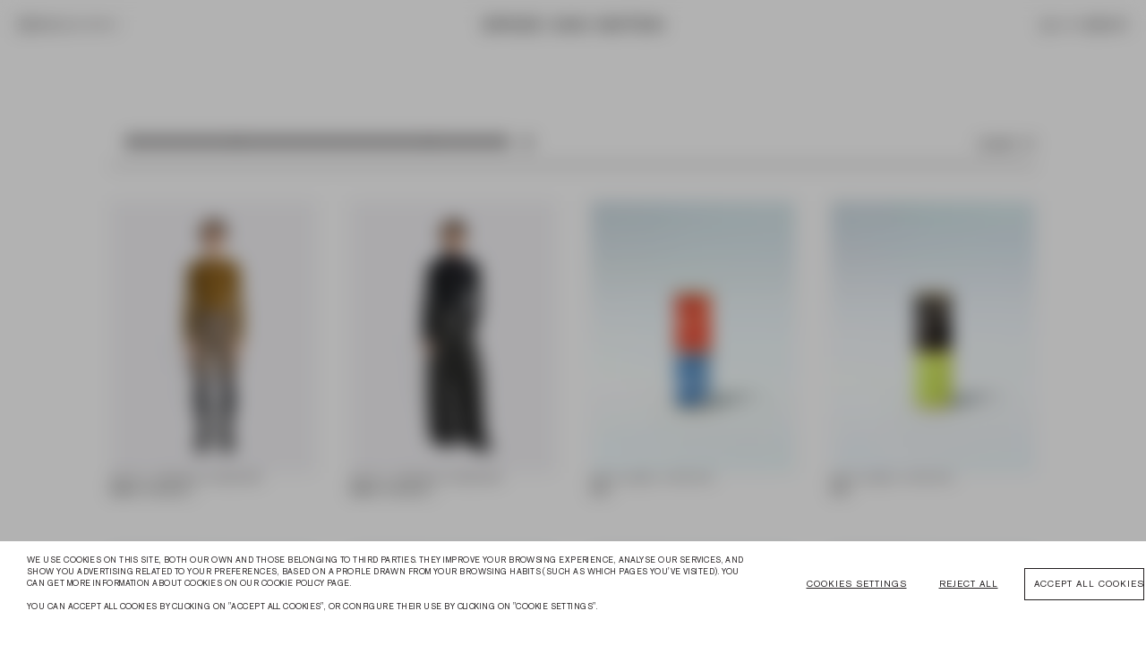

--- FILE ---
content_type: text/html; charset=utf-8
request_url: https://www.driesvannoten.com/en-us/search?type=product&q=%EF%BF%BD%EF%BF%BD%EF%BF%BD%EF%BF%BD%EF%BF%BD%EF%BF%BD%EF%BF%BD%EF%BF%BD%EF%BF%BD%EF%BF%BD%EF%BF%BD%EF%BF%BD%EF%BF%BD%EF%BF%BD%EF%BF%BD%EF%BF%BD%EF%BF%BD%EF%BF%BD%EF%BF%BD%EF%BF%BD%EF%BF%BD%EF%BF%BD%EF%BF%BD%EF%BF%BD+.k
body_size: 60917
content:
<!doctype html>
<html
  data-market="en-us"
  class="no-js"
  lang="en"
>
  <head>
    
    
    
    
    
<meta charset="utf-8">
    <meta http-equiv="X-UA-Compatible" content="IE=edge">
    <meta name="viewport" content="width=device-width, initial-scale=1.0, maximum-scale=1.0, user-scalable=no">
    <meta name="theme-color" content="#231F20">
    <meta name="p:domain_verify" content="53b9c93c31dd13811c9cf31806e83a5e">
    
    <style>
  @font-face {
    font-family: "Akzidenz-Grotesk-Pro";
    src: url("//www.driesvannoten.com/cdn/shop/t/1127/assets/Akzidenz-Grotesk-Pro-Light.woff2?v=155359109848324273351736177051");
    font-weight: 300;
    font-display: swap;
  }
  @font-face {
    font-family: "Akzidenz-Grotesk-Pro";
    src: url("//www.driesvannoten.com/cdn/shop/t/1127/assets/Akzidenz-Grotesk-Pro-Regular.woff2?v=19104201984651456711736177054");
    font-weight: 400;
    font-display: swap;
  }
  @font-face {
    font-family: "Akzidenz-Grotesk-Pro";
    src: url("//www.driesvannoten.com/cdn/shop/t/1127/assets/Akzidenz-Grotesk-Pro-Medium.woff2?v=61445584108030958411736177052");
    font-weight: 500;
    font-display: swap;
  }
  @font-face {
    font-family: "Akzidenz-Grotesk-Pro";
    src: url("//www.driesvannoten.com/cdn/shop/t/1127/assets/Akzidenz-Grotesk-Pro-Bold.woff2?v=184025566404233611701736177050");
    font-weight: 700;
    font-display: swap;
  }
  @font-face {
    font-family: "Rongel-Regular";
    src: url("//www.driesvannoten.com/cdn/shop/t/1127/assets/Rongel-Regular.woff2?v=52349954356961158911736177057");
    font-weight: 400;
    font-display: swap;
  }
  @font-face {
    font-family: "Rongel-Regular";
    src: url("//www.driesvannoten.com/cdn/shop/t/1127/assets/Rongel-Regular-Italic.woff2?v=177279837693791837551736177056");
    font-weight: 400;
    font-style: italic;
    font-display: swap;
  }
  @font-face {
    font-family: "Drama";
    src: url("//www.driesvannoten.com/cdn/shop/t/1127/assets/Drama-Regular.woff2?v=131937648764934766901736177056");
    font-display: swap;
  }
  @font-face {
    font-family: "DVN";
    src: url("//www.driesvannoten.com/cdn/shop/t/1127/assets/DVN-Smith.woff2?v=65088636076899755741736177054");
    font-display: swap;
  }
</style>
    <link
      rel="preconnect"
      href="https://try.abtasty.com"
      crossorigin
    >
    <link
      rel="preconnect"
      href="https://cdn.shopify.com"
      crossorigin
    >
    <link
      rel="preconnect"
      href="https://fonts.shopifycdn.com"
      crossorigin
    >
    <link rel="preconnect" href="https://monorail-edge.shopifysvc.com">

    
  <!-- CookiePro Cookies Consent Notice start for driesvannoten.com -->
  
  <script
    src="https://cdn.cookielaw.org/scripttemplates/otSDKStub.js"
    data-document-language="true"
    type="text/javascript"
    charset="UTF-8"
    data-domain-script="caa66f89-a0b0-4716-b76b-3478b1e745a5"
  ></script>
  
  <script type="text/javascript">
    function OptanonWrapper() {}
  </script>
  <!-- CookiePro Cookies Consent Notice end for driesvannoten.com -->


    
    <link
      rel="preload"
      href="//www.driesvannoten.com/cdn/shop/t/1127/assets/theme.css?v=71792106459994240251766063573"
      as="style"
    >
    
    <link rel="stylesheet" href="//www.driesvannoten.com/cdn/shop/t/1127/assets/theme.css?v=71792106459994240251766063573">

    <script>
      if (window.location.hash == '#feedbackPM') {
        localStorage.setItem('feedbackPM', 'yesIAm');
      }
      if (localStorage.getItem('feedbackPM')) {
        console.log('PROJECT MANAGER IS THE MOST BEAUTIFUL PERSON IN THE WORLD');

        const isShopifyDomain = window.location.hostname.includes('shopify');

        window.markerConfig = {
          project: isShopifyDomain ? '65a7d6d3d1427ba9d9a84b2b' : '65a7d6385c3e4807cfab0c8d',
          source: 'snippet',
        };
        !(function (e, r, a) {
          if (!e.__Marker) {
            e.__Marker = {};
            var t = [],
              n = { __cs: t };
            [
              'show',
              'hide',
              'isVisible',
              'capture',
              'cancelCapture',
              'unload',
              'reload',
              'isExtensionInstalled',
              'setReporter',
              'setCustomData',
              'on',
              'off',
            ].forEach(function (e) {
              n[e] = function () {
                var r = Array.prototype.slice.call(arguments);
                r.unshift(e), t.push(r);
              };
            }),
              (e.Marker = n);
            var s = r.createElement('script');
            (s.async = 1), (s.src = 'https://edge.marker.io/latest/shim.js');
            var i = r.getElementsByTagName('script')[0];
            i.parentNode.insertBefore(s, i);
          }
        })(window, document);
      }
    </script>

    <script>
      
      			localStorage.setItem("userInfo", JSON.stringify({
      				"loginStatus": "false"
      			}));
      	
    </script>

    <script>
  let LiteVimeoEmbed = (() => {
    class e extends HTMLElement {
      constructor() {
        super(), (this.iframeLoaded = !1), this.setupDom();
      }
      static get observedAttributes() {
        return ['videoid'];
      }
      connectedCallback() {
        this.addEventListener('pointerover', e.warmConnections, { once: !0 }),
          this.addEventListener('click', () => this.addIframe());
      }
      get videoId() {
        return encodeURIComponent(this.getAttribute('videoid') || '');
      }
      set videoId(e) {
        this.setAttribute('videoid', e);
      }
      get videoTitle() {
        return this.getAttribute('videotitle') || 'Video';
      }
      set videoTitle(e) {
        this.setAttribute('videotitle', e);
      }
      get videoPlay() {
        return this.getAttribute('videoPlay') || 'Play';
      }
      set videoPlay(e) {
        this.setAttribute('videoPlay', e);
      }
      get videoStartAt() {
        return this.getAttribute('videoPlay') || '0s';
      }
      set videoStartAt(e) {
        this.setAttribute('videoPlay', e);
      }
      get autoLoad() {
        return this.hasAttribute('autoload');
      }
      set autoLoad(e) {
        e ? this.setAttribute('autoload', '') : this.removeAttribute('autoload');
      }
      get autoPlay() {
        return this.hasAttribute('autoplay');
      }
      set autoPlay(e) {
        e ? this.setAttribute('autoplay', 'autoplay') : this.removeAttribute('autoplay');
      }
      setupDom() {
        (this.attachShadow({ mode: 'open' }).innerHTML =
          '\n      <style>\n        :host {\n          contain: content;\n          display: block;\n          position: relative;\n          width: 100%;\n          padding-bottom: calc(100% / (16 / 9));\n        }\n\n        #frame, #fallbackPlaceholder, iframe {\n          position: absolute;\n          width: 100%;\n          height: 100%;\n        }\n\n        #frame {\n          cursor: pointer;\n        }\n\n        #fallbackPlaceholder {\n          object-fit: cover;\n        }\n\n        #frame::before {\n          content: \'\';\n          display: block;\n          position: absolute;\n          top: 0;\n          background-image: url([data-uri]);\n          background-position: top;\n          background-repeat: repeat-x;\n          height: 60px;\n          padding-bottom: 50px;\n          width: 100%;\n          transition: all 0.2s cubic-bezier(0, 0, 0.2, 1);\n          z-index: 1;\n        }\n        /* play button */\n        .lvo-playbtn {\n          width: 70px;\n          height: 46px;\n          background-color: #212121;\n          z-index: 1;\n          opacity: 0.8;\n          border-radius: 10%;\n          transition: all 0.2s cubic-bezier(0, 0, 0.2, 1);\n          border: 0;\n        }\n        #frame:hover .lvo-playbtn {\n          background-color: rgb(98, 175, 237);\n          opacity: 1;\n        }\n        /* play button triangle */\n        .lvo-playbtn:before {\n          content: \'\';\n          border-style: solid;\n          border-width: 11px 0 11px 19px;\n          border-color: transparent transparent transparent #fff;\n        }\n        .lvo-playbtn,\n        .lvo-playbtn:before {\n          position: absolute;\n          top: 50%;\n          left: 50%;\n          transform: translate3d(-50%, -50%, 0);\n        }\n\n        /* Post-click styles */\n        .lvo-activated {\n          cursor: unset;\n        }\n\n        #frame.lvo-activated::before,\n        .lvo-activated .lvo-playbtn {\n          display: none;\n        }\n      </style>\n      <div id="frame">\n        <picture>\n          <source id="webpPlaceholder" type="image/webp">\n          <source id="jpegPlaceholder" type="image/jpeg">\n          <img id="fallbackPlaceholder"\n               referrerpolicy="origin"\n               width="1100"\n               height="619"\n               decoding="async"\n               loading="lazy">\n        </picture>\n        <button class="lvo-playbtn"></button>\n      </div>\n    '),
          (this.domRefFrame = this.shadowRoot.querySelector('#frame')),
          (this.domRefImg = {
            fallback: this.shadowRoot.querySelector('#fallbackPlaceholder'),
            webp: this.shadowRoot.querySelector('#webpPlaceholder'),
            jpeg: this.shadowRoot.querySelector('#jpegPlaceholder'),
          }),
          (this.domRefPlayButton = this.shadowRoot.querySelector('.lvo-playbtn'));
      }
      setupComponent() {
        this.initImagePlaceholder(),
          this.domRefPlayButton.setAttribute('aria-label', `${this.videoPlay}: ${this.videoTitle}`),
          this.setAttribute('title', this.videoTitle),
          this.autoLoad && this.initIntersectionObserver();
      }
      attributeChangedCallback(e, t, o) {
        switch (e) {
          case 'videoid':
            t !== o &&
              (this.setupComponent(),
              this.domRefFrame.classList.contains('lvo-activated') &&
                (this.domRefFrame.classList.remove('lvo-activated'), this.shadowRoot.querySelector('iframe').remove()));
        }
      }
      addIframe() {
        if (!this.iframeLoaded) {
          const e = (this.autoLoad && this.autoPlay) || !this.autoLoad ? 'autoplay=1' : '',
            t = `\n<iframe frameborder="0"\n  allow="accelerometer; autoplay; encrypted-media; gyroscope; picture-in-picture"\n  allowfullscreen src="${new URL(
              `/video/${this.videoId}?${e}&#t=${this.videoStartAt}`,
              'https://player.vimeo.com/'
            )}" title="${this.videoTitle}"></iframe>`;
          this.domRefFrame.insertAdjacentHTML('beforeend', t),
            this.domRefFrame.classList.add('lvo-activated'),
            (this.iframeLoaded = !0);
        }
      }
      async initImagePlaceholder() {
        e.addPrefetch('preconnect', 'https://i.vimeocdn.com/');
        const t = `https://vimeo.com/api/v2/video/${this.videoId}.json`,
          o = (await (await fetch(t)).json())[0].thumbnail_large,
          i = o.substr(o.lastIndexOf('/') + 1).split('_')[0],
          n = `https://i.vimeocdn.com/video/${i}.webp?mw=1100&mh=619&q=70`,
          a = `https://i.vimeocdn.com/video/${i}.jpg?mw=1100&mh=619&q=70`;
        (this.domRefImg.webp.srcset = n),
          (this.domRefImg.jpeg.srcset = a),
          (this.domRefImg.fallback.src = a),
          this.domRefImg.fallback.setAttribute('aria-label', `${this.videoPlay}: ${this.videoTitle}`),
          this.domRefImg.fallback.setAttribute('alt', `${this.videoPlay}: ${this.videoTitle}`);
      }
      initIntersectionObserver() {
        if ('IntersectionObserver' in window && 'IntersectionObserverEntry' in window) {
          new IntersectionObserver(
            (t, o) => {
              t.forEach((t) => {
                t.isIntersecting && !this.iframeLoaded && (e.warmConnections(), this.addIframe(), o.unobserve(this));
              });
            },
            { root: null, rootMargin: '0px', threshold: 0 }
          ).observe(this);
        }
      }
      static addPrefetch(e, t, o) {
        const i = document.createElement('link');
        (i.rel = e), (i.href = t), o && (i.as = o), (i.crossOrigin = 'true'), document.head.append(i);
      }
      static warmConnections() {
        e.preconnected ||
          (e.addPrefetch('preconnect', 'https://f.vimeocdn.com'),
          e.addPrefetch('preconnect', 'https://player.vimeo.com'),
          e.addPrefetch('preconnect', 'https://i.vimeocdn.com'),
          (e.preconnected = !0));
      }
    }
    return (e.preconnected = !1), e;
  })();
  customElements.define('lite-vimeo', LiteVimeoEmbed);
</script>


    
      <script src="https://www.googleoptimize.com/optimize.js?id=OPT-52HPBKB" defer></script>
    

    

<script>
  if (!window.SHARP_FILES) {
    window.SHARP_FILES = [];
  }
  window.SHARP_MONEY = '$1,234,567.89';
  window.SHARP_MONEY_WITHOUT_ZEROS = '$1,234,567';
</script>


	<link rel="preload" href="//www.driesvannoten.com/cdn/shop/t/1127/assets/global-preload.js?v=20843297025518262621766063570" as="script">
  <link rel="preload" href="//www.driesvannoten.com/cdn/shop/t/1127/assets/global-preload.css?v=217648" as="style">
  <link rel="stylesheet" href="//www.driesvannoten.com/cdn/shop/t/1127/assets/global-preload.css?v=217648">
  <script src="//www.driesvannoten.com/cdn/shop/t/1127/assets/global-preload.js?v=20843297025518262621766063570" async></script>

<link rel="preload" href="//www.driesvannoten.com/cdn/shop/t/1127/assets/global.js?v=146742232671364014521766063572" as="script">
  <link rel="preload" href="//www.driesvannoten.com/cdn/shop/t/1127/assets/global.css?v=148415228246738559601767798596" as="style">
  <link rel="stylesheet" href="//www.driesvannoten.com/cdn/shop/t/1127/assets/global.css?v=148415228246738559601767798596">
  <script src="//www.driesvannoten.com/cdn/shop/t/1127/assets/global.js?v=146742232671364014521766063572" defer></script>

<!--- Normal page --->



    <style>
      .lightbox--img lite-vimeo {
        width: 100%;
        height: 100%;
      }

      img {
        color: transparent;
      }

      .img-loading {
        background: #c0c0c0;
        display: block;
        animation: placeholderShimmer 1.5s infinite linear;
      }

      @keyframes placeholderShimmer {
        0% {
          background-color: #f6f6f6;
        }
        50% {
          background-color: #ececec;
        }
        100% {
          background-color: #f6f6f6;
        }
      }
    </style>

    <script>
      document.documentElement.className = document.documentElement.className.replace('no-js', 'js');
      const SHARP_CONFIG = {
        image: {
          qualityMultiplier: {
            0: 1.5,
            300: 1.3,
            500: 1.1,
          },
        },
      };
    </script>

    <!-- Google Tag Manager -->
    <script>
      (function (w, d, s, l, i) {
        w[l] = w[l] || [];
        w[l].push({ 'gtm.start': new Date().getTime(), event: 'gtm.js' });
        var f = d.getElementsByTagName(s)[0],
          j = d.createElement(s),
          dl = l != 'dataLayer' ? '&l=' + l : '';
        j.defer = true;
        j.src = 'https://www.googletagmanager.com/gtm.js?id=' + i + dl;
        j.addEventListener('load', function () {
          var _ge = new CustomEvent('gtm_loaded', { bubbles: true });
          d.dispatchEvent(_ge);
        });
        f.parentNode.insertBefore(j, f);
      })(window, document, 'script', 'dataLayer', 'GTM-N8JHXS5');
    </script>
    <!-- End Google Tag Manager -->

    <!-- Accessibility - idriesvannoten.com -->

    <script>
      window.interdeal = {
        sitekey: '8817f9fec61055f006503140a930e99a',
        Position: 'left',
        Menulang: 'EN',
        domains: {
          js: 'https://aacdn.nagich.com/',
          acc: 'https://access.nagich.com/',
        },
        btnStyle: {
          color: {
            main: '#122231',
            second: '#fff',
          },
          vPosition: ['80%', undefined], //Y-axis position of the widget, left side is reffering to the desktop version, the right side is for mobile.
          scale: ['0.5', '0.5'], //Size of the widget, the left side is referring to the desktop version, the right side is for mobile.
          icon: {
            type: 11, //You can choose between 1- 14 icons, or set value as string like "Accessibility".
            shape: 'circle', //You can choose the following shapes: "circle", "rectangle", "rounded", "semicircle".
            outline: true, //true / false.
          },
        },
      };
      (function (doc, head, body) {
        var coreCall = doc.createElement('script');
        coreCall.src = 'https://aacdn.nagich.com/core/4.2.1/accessibility.js';
        coreCall.defer = true;
        coreCall.integrity =
          'sha512-RoBJzx90QrN0gC7WfhEIJRxInvLiYuAHS4D/f5h5iRt31pElVr2z7MtGOD+XBK0rKq8mjQaic2jX5gzTZ7WGZQ==';
        coreCall.crossOrigin = 'anonymous';
        coreCall.setAttribute('data-cfasync', true);
        body ? body.appendChild(coreCall) : head.appendChild(coreCall);
      })(document, document.head, document.body);
    </script><link rel="canonical" href="https://www.driesvannoten.com/en-us/search?q=%ef%bf%bd%ef%bf%bd%ef%bf%bd%ef%bf%bd%ef%bf%bd%ef%bf%bd%ef%bf%bd%ef%bf%bd%ef%bf%bd%ef%bf%bd%ef%bf%bd%ef%bf%bd%ef%bf%bd%ef%bf%bd%ef%bf%bd%ef%bf%bd%ef%bf%bd%ef%bf%bd%ef%bf%bd%ef%bf%bd%ef%bf%bd%ef%bf%bd%ef%bf%bd%ef%bf%bd+.k&type=product"><link
        rel="shortcut icon"
        type="image/png"
        href="//www.driesvannoten.com/cdn/shop/files/favicon_-_copie.jpg?crop=center&height=256&v=1674134871&width=256"
      ><title>Search for : ������������������������ .k
&ndash; Dries Van Noten</title><meta name="description" content="Explore the latest collections, projects and events. Shop the Womenswear, Menswear, Makeup and Fragrance collections on the Official Dries Van Noten online store. Now shipping worldwide. Free shipping over 100 €/$/£."><!-- t -->

    <!-- /snippets/social-meta-tags.liquid -->


<meta property="og:site_name" content="Dries Van Noten">
<meta property="og:url" content="https://www.driesvannoten.com/en-us/search?q=%ef%bf%bd%ef%bf%bd%ef%bf%bd%ef%bf%bd%ef%bf%bd%ef%bf%bd%ef%bf%bd%ef%bf%bd%ef%bf%bd%ef%bf%bd%ef%bf%bd%ef%bf%bd%ef%bf%bd%ef%bf%bd%ef%bf%bd%ef%bf%bd%ef%bf%bd%ef%bf%bd%ef%bf%bd%ef%bf%bd%ef%bf%bd%ef%bf%bd%ef%bf%bd%ef%bf%bd+.k&type=product">
<meta property="og:title" content="Search: 189 results found for &quot;������������������������ .k&quot;">
<meta property="og:type" content="website">
<meta property="og:description" content="Explore the latest collections, projects and events. Shop the Womenswear, Menswear, Makeup and Fragrance collections on the Official Dries Van Noten online store. Now shipping worldwide. Free shipping over 100 €/$/£."><meta property="og:image" content="http:files/Logo_dvn.png">
    <meta property="og:image:secure_url" content="https:files/Logo_dvn.png">
    <meta property="og:image:width" content="1200">
    <meta property="og:image:height" content="628">


<meta name="twitter:card" content="summary_large_image">
<meta name="twitter:title" content="Search: 189 results found for &quot;������������������������ .k&quot;">
<meta name="twitter:description" content="Explore the latest collections, projects and events. Shop the Womenswear, Menswear, Makeup and Fragrance collections on the Official Dries Van Noten online store. Now shipping worldwide. Free shipping over 100 €/$/£.">

    <script>
          				window.SHARP_LIBS = {
          					"swiper": "//www.driesvannoten.com/cdn/shop/t/1127/assets/swiper-bundle.min.js?v=87330480114418983271725631324",
          					"playerVimeo": "//www.driesvannoten.com/cdn/shop/t/1127/assets/player-vimeo.js?v=9456088576254711711667381592",
          					"markerclusterer": "//www.driesvannoten.com/cdn/shop/t/1127/assets/markerclusterer.min.js?v=149342510466243872121667381597",
          					"papaparse": "//www.driesvannoten.com/cdn/shop/t/1127/assets/papaparse.min.js?v=29905947159539683091667381599",
          					"typo": "//www.driesvannoten.com/cdn/shop/t/1127/assets/typo.js?v=172427934661538544911671629242",
          					"googlemap": "https://maps.googleapis.com/maps/api/js?key=AIzaSyBIOQvOp26xYhOLe5_ICxUH8CReMe5R4V8&libraries=places&v=weekly"
          				};
          				
          				const lightboxSettings = {
          					"lightbox-mobile-close": "BACK",
          					"lightbox-desktop-close": "CLOSE","lightbox-next-btn": `<img src="//www.driesvannoten.com/cdn/shop/files/icon-right.png?v=1645115330&width=30" width="30" height="30" alt="next" loading="lazy">`,"lightbox-prev-btn": `<img src="//www.driesvannoten.com/cdn/shop/files/icon-left.png?v=1645115332&width=30" width="30" height="30" alt="next" loading="lazy">`,
          				};
    </script>
    <script src="//www.driesvannoten.com/cdn/shop/t/1127/assets/theme.js?v=113431926052061706021766063620" defer></script>
    <!-- <script src="//www.driesvannoten.com/cdn/shop/t/1127/assets/lazysizes-umd.min.js?v=122277342637657802771667381597" async></script> -->

    <!-- Watcher hash in URL -->
    <script>
      const watchHash = setInterval(() => {
        const mobileMenu = document.querySelector('#navigation-mobile-menu');
        switch (window.location.hash) {
          case '#opennewsletter':
            if (window.innerWidth < 1024) {
              if (
                !mobileMenu.classList.contains('navigation-mobile-menu-show', 'navigation-mobile-menu-show-opacity')
              ) {
                const burger = document.querySelector('#navigation-cta');
              }
              const newsletterLink = document.querySelector('p[data-menu=Newsletter]');
              if (burger && newsletterLink) {
                burger.click();
                newsletterLink.click();
              }
            } else {
              const newsletterLink = document.querySelector('#link_newsletter');
              if (newsletterLink) {
                newsletterLink.click();
              }
            }
            window.location.hash = '';
            break;
        }
      }, 300);
    </script>
    <!-- END Watcher hash in URL -->

    <script>window.performance && window.performance.mark && window.performance.mark('shopify.content_for_header.start');</script><meta id="shopify-digital-wallet" name="shopify-digital-wallet" content="/58974732484/digital_wallets/dialog">
<meta name="shopify-checkout-api-token" content="a7e74c1a5f5c24f236ebbc2a32e2d20b">
<meta id="in-context-paypal-metadata" data-shop-id="58974732484" data-venmo-supported="false" data-environment="production" data-locale="en_US" data-paypal-v4="true" data-currency="USD">
<link rel="alternate" hreflang="x-default" href="https://www.driesvannoten.com/search?q=%EF%BF%BD%EF%BF%BD%EF%BF%BD%EF%BF%BD%EF%BF%BD%EF%BF%BD%EF%BF%BD%EF%BF%BD%EF%BF%BD%EF%BF%BD%EF%BF%BD%EF%BF%BD%EF%BF%BD%EF%BF%BD%EF%BF%BD%EF%BF%BD%EF%BF%BD%EF%BF%BD%EF%BF%BD%EF%BF%BD%EF%BF%BD%EF%BF%BD%EF%BF%BD%EF%BF%BD+.k&amp;type=product">
<link rel="alternate" hreflang="en" href="https://www.driesvannoten.com/search?q=%EF%BF%BD%EF%BF%BD%EF%BF%BD%EF%BF%BD%EF%BF%BD%EF%BF%BD%EF%BF%BD%EF%BF%BD%EF%BF%BD%EF%BF%BD%EF%BF%BD%EF%BF%BD%EF%BF%BD%EF%BF%BD%EF%BF%BD%EF%BF%BD%EF%BF%BD%EF%BF%BD%EF%BF%BD%EF%BF%BD%EF%BF%BD%EF%BF%BD%EF%BF%BD%EF%BF%BD+.k&amp;type=product">
<link rel="alternate" hreflang="fr" href="https://www.driesvannoten.com/fr/search?q=%EF%BF%BD%EF%BF%BD%EF%BF%BD%EF%BF%BD%EF%BF%BD%EF%BF%BD%EF%BF%BD%EF%BF%BD%EF%BF%BD%EF%BF%BD%EF%BF%BD%EF%BF%BD%EF%BF%BD%EF%BF%BD%EF%BF%BD%EF%BF%BD%EF%BF%BD%EF%BF%BD%EF%BF%BD%EF%BF%BD%EF%BF%BD%EF%BF%BD%EF%BF%BD%EF%BF%BD+.k&amp;type=product">
<link rel="alternate" hreflang="nl" href="https://www.driesvannoten.com/nl/search?q=%EF%BF%BD%EF%BF%BD%EF%BF%BD%EF%BF%BD%EF%BF%BD%EF%BF%BD%EF%BF%BD%EF%BF%BD%EF%BF%BD%EF%BF%BD%EF%BF%BD%EF%BF%BD%EF%BF%BD%EF%BF%BD%EF%BF%BD%EF%BF%BD%EF%BF%BD%EF%BF%BD%EF%BF%BD%EF%BF%BD%EF%BF%BD%EF%BF%BD%EF%BF%BD%EF%BF%BD+.k&amp;type=product">
<link rel="alternate" hreflang="en-IT" href="https://www.driesvannoten.com/en-it/search?q=%EF%BF%BD%EF%BF%BD%EF%BF%BD%EF%BF%BD%EF%BF%BD%EF%BF%BD%EF%BF%BD%EF%BF%BD%EF%BF%BD%EF%BF%BD%EF%BF%BD%EF%BF%BD%EF%BF%BD%EF%BF%BD%EF%BF%BD%EF%BF%BD%EF%BF%BD%EF%BF%BD%EF%BF%BD%EF%BF%BD%EF%BF%BD%EF%BF%BD%EF%BF%BD%EF%BF%BD+.k&amp;type=product">
<link rel="alternate" hreflang="en-NL" href="https://www.driesvannoten.com/en-nl/search?q=%EF%BF%BD%EF%BF%BD%EF%BF%BD%EF%BF%BD%EF%BF%BD%EF%BF%BD%EF%BF%BD%EF%BF%BD%EF%BF%BD%EF%BF%BD%EF%BF%BD%EF%BF%BD%EF%BF%BD%EF%BF%BD%EF%BF%BD%EF%BF%BD%EF%BF%BD%EF%BF%BD%EF%BF%BD%EF%BF%BD%EF%BF%BD%EF%BF%BD%EF%BF%BD%EF%BF%BD+.k&amp;type=product">
<link rel="alternate" hreflang="nl-NL" href="https://www.driesvannoten.com/nl-nl/search?q=%EF%BF%BD%EF%BF%BD%EF%BF%BD%EF%BF%BD%EF%BF%BD%EF%BF%BD%EF%BF%BD%EF%BF%BD%EF%BF%BD%EF%BF%BD%EF%BF%BD%EF%BF%BD%EF%BF%BD%EF%BF%BD%EF%BF%BD%EF%BF%BD%EF%BF%BD%EF%BF%BD%EF%BF%BD%EF%BF%BD%EF%BF%BD%EF%BF%BD%EF%BF%BD%EF%BF%BD+.k&amp;type=product">
<link rel="alternate" hreflang="en-FR" href="https://www.driesvannoten.com/en-fr/search?q=%EF%BF%BD%EF%BF%BD%EF%BF%BD%EF%BF%BD%EF%BF%BD%EF%BF%BD%EF%BF%BD%EF%BF%BD%EF%BF%BD%EF%BF%BD%EF%BF%BD%EF%BF%BD%EF%BF%BD%EF%BF%BD%EF%BF%BD%EF%BF%BD%EF%BF%BD%EF%BF%BD%EF%BF%BD%EF%BF%BD%EF%BF%BD%EF%BF%BD%EF%BF%BD%EF%BF%BD+.k&amp;type=product">
<link rel="alternate" hreflang="fr-FR" href="https://www.driesvannoten.com/fr-fr/search?q=%EF%BF%BD%EF%BF%BD%EF%BF%BD%EF%BF%BD%EF%BF%BD%EF%BF%BD%EF%BF%BD%EF%BF%BD%EF%BF%BD%EF%BF%BD%EF%BF%BD%EF%BF%BD%EF%BF%BD%EF%BF%BD%EF%BF%BD%EF%BF%BD%EF%BF%BD%EF%BF%BD%EF%BF%BD%EF%BF%BD%EF%BF%BD%EF%BF%BD%EF%BF%BD%EF%BF%BD+.k&amp;type=product">
<link rel="alternate" hreflang="en-DE" href="https://www.driesvannoten.com/en-de/search?q=%EF%BF%BD%EF%BF%BD%EF%BF%BD%EF%BF%BD%EF%BF%BD%EF%BF%BD%EF%BF%BD%EF%BF%BD%EF%BF%BD%EF%BF%BD%EF%BF%BD%EF%BF%BD%EF%BF%BD%EF%BF%BD%EF%BF%BD%EF%BF%BD%EF%BF%BD%EF%BF%BD%EF%BF%BD%EF%BF%BD%EF%BF%BD%EF%BF%BD%EF%BF%BD%EF%BF%BD+.k&amp;type=product">
<link rel="alternate" hreflang="en-AT" href="https://www.driesvannoten.com/en-eu/search?q=%EF%BF%BD%EF%BF%BD%EF%BF%BD%EF%BF%BD%EF%BF%BD%EF%BF%BD%EF%BF%BD%EF%BF%BD%EF%BF%BD%EF%BF%BD%EF%BF%BD%EF%BF%BD%EF%BF%BD%EF%BF%BD%EF%BF%BD%EF%BF%BD%EF%BF%BD%EF%BF%BD%EF%BF%BD%EF%BF%BD%EF%BF%BD%EF%BF%BD%EF%BF%BD%EF%BF%BD+.k&amp;type=product">
<link rel="alternate" hreflang="en-BG" href="https://www.driesvannoten.com/en-eu/search?q=%EF%BF%BD%EF%BF%BD%EF%BF%BD%EF%BF%BD%EF%BF%BD%EF%BF%BD%EF%BF%BD%EF%BF%BD%EF%BF%BD%EF%BF%BD%EF%BF%BD%EF%BF%BD%EF%BF%BD%EF%BF%BD%EF%BF%BD%EF%BF%BD%EF%BF%BD%EF%BF%BD%EF%BF%BD%EF%BF%BD%EF%BF%BD%EF%BF%BD%EF%BF%BD%EF%BF%BD+.k&amp;type=product">
<link rel="alternate" hreflang="en-HR" href="https://www.driesvannoten.com/en-eu/search?q=%EF%BF%BD%EF%BF%BD%EF%BF%BD%EF%BF%BD%EF%BF%BD%EF%BF%BD%EF%BF%BD%EF%BF%BD%EF%BF%BD%EF%BF%BD%EF%BF%BD%EF%BF%BD%EF%BF%BD%EF%BF%BD%EF%BF%BD%EF%BF%BD%EF%BF%BD%EF%BF%BD%EF%BF%BD%EF%BF%BD%EF%BF%BD%EF%BF%BD%EF%BF%BD%EF%BF%BD+.k&amp;type=product">
<link rel="alternate" hreflang="en-CZ" href="https://www.driesvannoten.com/en-eu/search?q=%EF%BF%BD%EF%BF%BD%EF%BF%BD%EF%BF%BD%EF%BF%BD%EF%BF%BD%EF%BF%BD%EF%BF%BD%EF%BF%BD%EF%BF%BD%EF%BF%BD%EF%BF%BD%EF%BF%BD%EF%BF%BD%EF%BF%BD%EF%BF%BD%EF%BF%BD%EF%BF%BD%EF%BF%BD%EF%BF%BD%EF%BF%BD%EF%BF%BD%EF%BF%BD%EF%BF%BD+.k&amp;type=product">
<link rel="alternate" hreflang="en-DK" href="https://www.driesvannoten.com/en-eu/search?q=%EF%BF%BD%EF%BF%BD%EF%BF%BD%EF%BF%BD%EF%BF%BD%EF%BF%BD%EF%BF%BD%EF%BF%BD%EF%BF%BD%EF%BF%BD%EF%BF%BD%EF%BF%BD%EF%BF%BD%EF%BF%BD%EF%BF%BD%EF%BF%BD%EF%BF%BD%EF%BF%BD%EF%BF%BD%EF%BF%BD%EF%BF%BD%EF%BF%BD%EF%BF%BD%EF%BF%BD+.k&amp;type=product">
<link rel="alternate" hreflang="en-EE" href="https://www.driesvannoten.com/en-eu/search?q=%EF%BF%BD%EF%BF%BD%EF%BF%BD%EF%BF%BD%EF%BF%BD%EF%BF%BD%EF%BF%BD%EF%BF%BD%EF%BF%BD%EF%BF%BD%EF%BF%BD%EF%BF%BD%EF%BF%BD%EF%BF%BD%EF%BF%BD%EF%BF%BD%EF%BF%BD%EF%BF%BD%EF%BF%BD%EF%BF%BD%EF%BF%BD%EF%BF%BD%EF%BF%BD%EF%BF%BD+.k&amp;type=product">
<link rel="alternate" hreflang="en-FI" href="https://www.driesvannoten.com/en-eu/search?q=%EF%BF%BD%EF%BF%BD%EF%BF%BD%EF%BF%BD%EF%BF%BD%EF%BF%BD%EF%BF%BD%EF%BF%BD%EF%BF%BD%EF%BF%BD%EF%BF%BD%EF%BF%BD%EF%BF%BD%EF%BF%BD%EF%BF%BD%EF%BF%BD%EF%BF%BD%EF%BF%BD%EF%BF%BD%EF%BF%BD%EF%BF%BD%EF%BF%BD%EF%BF%BD%EF%BF%BD+.k&amp;type=product">
<link rel="alternate" hreflang="en-GR" href="https://www.driesvannoten.com/en-eu/search?q=%EF%BF%BD%EF%BF%BD%EF%BF%BD%EF%BF%BD%EF%BF%BD%EF%BF%BD%EF%BF%BD%EF%BF%BD%EF%BF%BD%EF%BF%BD%EF%BF%BD%EF%BF%BD%EF%BF%BD%EF%BF%BD%EF%BF%BD%EF%BF%BD%EF%BF%BD%EF%BF%BD%EF%BF%BD%EF%BF%BD%EF%BF%BD%EF%BF%BD%EF%BF%BD%EF%BF%BD+.k&amp;type=product">
<link rel="alternate" hreflang="en-HU" href="https://www.driesvannoten.com/en-eu/search?q=%EF%BF%BD%EF%BF%BD%EF%BF%BD%EF%BF%BD%EF%BF%BD%EF%BF%BD%EF%BF%BD%EF%BF%BD%EF%BF%BD%EF%BF%BD%EF%BF%BD%EF%BF%BD%EF%BF%BD%EF%BF%BD%EF%BF%BD%EF%BF%BD%EF%BF%BD%EF%BF%BD%EF%BF%BD%EF%BF%BD%EF%BF%BD%EF%BF%BD%EF%BF%BD%EF%BF%BD+.k&amp;type=product">
<link rel="alternate" hreflang="en-LV" href="https://www.driesvannoten.com/en-eu/search?q=%EF%BF%BD%EF%BF%BD%EF%BF%BD%EF%BF%BD%EF%BF%BD%EF%BF%BD%EF%BF%BD%EF%BF%BD%EF%BF%BD%EF%BF%BD%EF%BF%BD%EF%BF%BD%EF%BF%BD%EF%BF%BD%EF%BF%BD%EF%BF%BD%EF%BF%BD%EF%BF%BD%EF%BF%BD%EF%BF%BD%EF%BF%BD%EF%BF%BD%EF%BF%BD%EF%BF%BD+.k&amp;type=product">
<link rel="alternate" hreflang="en-LT" href="https://www.driesvannoten.com/en-eu/search?q=%EF%BF%BD%EF%BF%BD%EF%BF%BD%EF%BF%BD%EF%BF%BD%EF%BF%BD%EF%BF%BD%EF%BF%BD%EF%BF%BD%EF%BF%BD%EF%BF%BD%EF%BF%BD%EF%BF%BD%EF%BF%BD%EF%BF%BD%EF%BF%BD%EF%BF%BD%EF%BF%BD%EF%BF%BD%EF%BF%BD%EF%BF%BD%EF%BF%BD%EF%BF%BD%EF%BF%BD+.k&amp;type=product">
<link rel="alternate" hreflang="en-LU" href="https://www.driesvannoten.com/en-eu/search?q=%EF%BF%BD%EF%BF%BD%EF%BF%BD%EF%BF%BD%EF%BF%BD%EF%BF%BD%EF%BF%BD%EF%BF%BD%EF%BF%BD%EF%BF%BD%EF%BF%BD%EF%BF%BD%EF%BF%BD%EF%BF%BD%EF%BF%BD%EF%BF%BD%EF%BF%BD%EF%BF%BD%EF%BF%BD%EF%BF%BD%EF%BF%BD%EF%BF%BD%EF%BF%BD%EF%BF%BD+.k&amp;type=product">
<link rel="alternate" hreflang="en-MC" href="https://www.driesvannoten.com/en-eu/search?q=%EF%BF%BD%EF%BF%BD%EF%BF%BD%EF%BF%BD%EF%BF%BD%EF%BF%BD%EF%BF%BD%EF%BF%BD%EF%BF%BD%EF%BF%BD%EF%BF%BD%EF%BF%BD%EF%BF%BD%EF%BF%BD%EF%BF%BD%EF%BF%BD%EF%BF%BD%EF%BF%BD%EF%BF%BD%EF%BF%BD%EF%BF%BD%EF%BF%BD%EF%BF%BD%EF%BF%BD+.k&amp;type=product">
<link rel="alternate" hreflang="en-NO" href="https://www.driesvannoten.com/en-eu/search?q=%EF%BF%BD%EF%BF%BD%EF%BF%BD%EF%BF%BD%EF%BF%BD%EF%BF%BD%EF%BF%BD%EF%BF%BD%EF%BF%BD%EF%BF%BD%EF%BF%BD%EF%BF%BD%EF%BF%BD%EF%BF%BD%EF%BF%BD%EF%BF%BD%EF%BF%BD%EF%BF%BD%EF%BF%BD%EF%BF%BD%EF%BF%BD%EF%BF%BD%EF%BF%BD%EF%BF%BD+.k&amp;type=product">
<link rel="alternate" hreflang="en-PL" href="https://www.driesvannoten.com/en-eu/search?q=%EF%BF%BD%EF%BF%BD%EF%BF%BD%EF%BF%BD%EF%BF%BD%EF%BF%BD%EF%BF%BD%EF%BF%BD%EF%BF%BD%EF%BF%BD%EF%BF%BD%EF%BF%BD%EF%BF%BD%EF%BF%BD%EF%BF%BD%EF%BF%BD%EF%BF%BD%EF%BF%BD%EF%BF%BD%EF%BF%BD%EF%BF%BD%EF%BF%BD%EF%BF%BD%EF%BF%BD+.k&amp;type=product">
<link rel="alternate" hreflang="en-PT" href="https://www.driesvannoten.com/en-eu/search?q=%EF%BF%BD%EF%BF%BD%EF%BF%BD%EF%BF%BD%EF%BF%BD%EF%BF%BD%EF%BF%BD%EF%BF%BD%EF%BF%BD%EF%BF%BD%EF%BF%BD%EF%BF%BD%EF%BF%BD%EF%BF%BD%EF%BF%BD%EF%BF%BD%EF%BF%BD%EF%BF%BD%EF%BF%BD%EF%BF%BD%EF%BF%BD%EF%BF%BD%EF%BF%BD%EF%BF%BD+.k&amp;type=product">
<link rel="alternate" hreflang="en-RO" href="https://www.driesvannoten.com/en-eu/search?q=%EF%BF%BD%EF%BF%BD%EF%BF%BD%EF%BF%BD%EF%BF%BD%EF%BF%BD%EF%BF%BD%EF%BF%BD%EF%BF%BD%EF%BF%BD%EF%BF%BD%EF%BF%BD%EF%BF%BD%EF%BF%BD%EF%BF%BD%EF%BF%BD%EF%BF%BD%EF%BF%BD%EF%BF%BD%EF%BF%BD%EF%BF%BD%EF%BF%BD%EF%BF%BD%EF%BF%BD+.k&amp;type=product">
<link rel="alternate" hreflang="en-SK" href="https://www.driesvannoten.com/en-eu/search?q=%EF%BF%BD%EF%BF%BD%EF%BF%BD%EF%BF%BD%EF%BF%BD%EF%BF%BD%EF%BF%BD%EF%BF%BD%EF%BF%BD%EF%BF%BD%EF%BF%BD%EF%BF%BD%EF%BF%BD%EF%BF%BD%EF%BF%BD%EF%BF%BD%EF%BF%BD%EF%BF%BD%EF%BF%BD%EF%BF%BD%EF%BF%BD%EF%BF%BD%EF%BF%BD%EF%BF%BD+.k&amp;type=product">
<link rel="alternate" hreflang="en-ES" href="https://www.driesvannoten.com/en-eu/search?q=%EF%BF%BD%EF%BF%BD%EF%BF%BD%EF%BF%BD%EF%BF%BD%EF%BF%BD%EF%BF%BD%EF%BF%BD%EF%BF%BD%EF%BF%BD%EF%BF%BD%EF%BF%BD%EF%BF%BD%EF%BF%BD%EF%BF%BD%EF%BF%BD%EF%BF%BD%EF%BF%BD%EF%BF%BD%EF%BF%BD%EF%BF%BD%EF%BF%BD%EF%BF%BD%EF%BF%BD+.k&amp;type=product">
<link rel="alternate" hreflang="en-SE" href="https://www.driesvannoten.com/en-eu/search?q=%EF%BF%BD%EF%BF%BD%EF%BF%BD%EF%BF%BD%EF%BF%BD%EF%BF%BD%EF%BF%BD%EF%BF%BD%EF%BF%BD%EF%BF%BD%EF%BF%BD%EF%BF%BD%EF%BF%BD%EF%BF%BD%EF%BF%BD%EF%BF%BD%EF%BF%BD%EF%BF%BD%EF%BF%BD%EF%BF%BD%EF%BF%BD%EF%BF%BD%EF%BF%BD%EF%BF%BD+.k&amp;type=product">
<link rel="alternate" hreflang="en-SI" href="https://www.driesvannoten.com/en-eu/search?q=%EF%BF%BD%EF%BF%BD%EF%BF%BD%EF%BF%BD%EF%BF%BD%EF%BF%BD%EF%BF%BD%EF%BF%BD%EF%BF%BD%EF%BF%BD%EF%BF%BD%EF%BF%BD%EF%BF%BD%EF%BF%BD%EF%BF%BD%EF%BF%BD%EF%BF%BD%EF%BF%BD%EF%BF%BD%EF%BF%BD%EF%BF%BD%EF%BF%BD%EF%BF%BD%EF%BF%BD+.k&amp;type=product">
<link rel="alternate" hreflang="en-US" href="https://www.driesvannoten.com/en-us/search?q=%EF%BF%BD%EF%BF%BD%EF%BF%BD%EF%BF%BD%EF%BF%BD%EF%BF%BD%EF%BF%BD%EF%BF%BD%EF%BF%BD%EF%BF%BD%EF%BF%BD%EF%BF%BD%EF%BF%BD%EF%BF%BD%EF%BF%BD%EF%BF%BD%EF%BF%BD%EF%BF%BD%EF%BF%BD%EF%BF%BD%EF%BF%BD%EF%BF%BD%EF%BF%BD%EF%BF%BD+.k&amp;type=product">
<link rel="alternate" hreflang="en-GB" href="https://www.driesvannoten.com/en-gb/search?q=%EF%BF%BD%EF%BF%BD%EF%BF%BD%EF%BF%BD%EF%BF%BD%EF%BF%BD%EF%BF%BD%EF%BF%BD%EF%BF%BD%EF%BF%BD%EF%BF%BD%EF%BF%BD%EF%BF%BD%EF%BF%BD%EF%BF%BD%EF%BF%BD%EF%BF%BD%EF%BF%BD%EF%BF%BD%EF%BF%BD%EF%BF%BD%EF%BF%BD%EF%BF%BD%EF%BF%BD+.k&amp;type=product">
<link rel="alternate" hreflang="en-CA" href="https://www.driesvannoten.com/en-ca/search?q=%EF%BF%BD%EF%BF%BD%EF%BF%BD%EF%BF%BD%EF%BF%BD%EF%BF%BD%EF%BF%BD%EF%BF%BD%EF%BF%BD%EF%BF%BD%EF%BF%BD%EF%BF%BD%EF%BF%BD%EF%BF%BD%EF%BF%BD%EF%BF%BD%EF%BF%BD%EF%BF%BD%EF%BF%BD%EF%BF%BD%EF%BF%BD%EF%BF%BD%EF%BF%BD%EF%BF%BD+.k&amp;type=product">
<link rel="alternate" hreflang="fr-CA" href="https://www.driesvannoten.com/fr-ca/search?q=%EF%BF%BD%EF%BF%BD%EF%BF%BD%EF%BF%BD%EF%BF%BD%EF%BF%BD%EF%BF%BD%EF%BF%BD%EF%BF%BD%EF%BF%BD%EF%BF%BD%EF%BF%BD%EF%BF%BD%EF%BF%BD%EF%BF%BD%EF%BF%BD%EF%BF%BD%EF%BF%BD%EF%BF%BD%EF%BF%BD%EF%BF%BD%EF%BF%BD%EF%BF%BD%EF%BF%BD+.k&amp;type=product">
<link rel="alternate" hreflang="en-IE" href="https://www.driesvannoten.com/en-ie/search?q=%EF%BF%BD%EF%BF%BD%EF%BF%BD%EF%BF%BD%EF%BF%BD%EF%BF%BD%EF%BF%BD%EF%BF%BD%EF%BF%BD%EF%BF%BD%EF%BF%BD%EF%BF%BD%EF%BF%BD%EF%BF%BD%EF%BF%BD%EF%BF%BD%EF%BF%BD%EF%BF%BD%EF%BF%BD%EF%BF%BD%EF%BF%BD%EF%BF%BD%EF%BF%BD%EF%BF%BD+.k&amp;type=product">
<link rel="alternate" hreflang="en-SG" href="https://www.driesvannoten.com/en-sg/search?q=%EF%BF%BD%EF%BF%BD%EF%BF%BD%EF%BF%BD%EF%BF%BD%EF%BF%BD%EF%BF%BD%EF%BF%BD%EF%BF%BD%EF%BF%BD%EF%BF%BD%EF%BF%BD%EF%BF%BD%EF%BF%BD%EF%BF%BD%EF%BF%BD%EF%BF%BD%EF%BF%BD%EF%BF%BD%EF%BF%BD%EF%BF%BD%EF%BF%BD%EF%BF%BD%EF%BF%BD+.k&amp;type=product">
<link rel="alternate" hreflang="en-CN" href="https://www.driesvannoten.com/en-cn/search?q=%EF%BF%BD%EF%BF%BD%EF%BF%BD%EF%BF%BD%EF%BF%BD%EF%BF%BD%EF%BF%BD%EF%BF%BD%EF%BF%BD%EF%BF%BD%EF%BF%BD%EF%BF%BD%EF%BF%BD%EF%BF%BD%EF%BF%BD%EF%BF%BD%EF%BF%BD%EF%BF%BD%EF%BF%BD%EF%BF%BD%EF%BF%BD%EF%BF%BD%EF%BF%BD%EF%BF%BD+.k&amp;type=product">
<link rel="alternate" hreflang="en-CY" href="https://www.driesvannoten.com/en-cy/search?q=%EF%BF%BD%EF%BF%BD%EF%BF%BD%EF%BF%BD%EF%BF%BD%EF%BF%BD%EF%BF%BD%EF%BF%BD%EF%BF%BD%EF%BF%BD%EF%BF%BD%EF%BF%BD%EF%BF%BD%EF%BF%BD%EF%BF%BD%EF%BF%BD%EF%BF%BD%EF%BF%BD%EF%BF%BD%EF%BF%BD%EF%BF%BD%EF%BF%BD%EF%BF%BD%EF%BF%BD+.k&amp;type=product">
<link rel="alternate" hreflang="en-MT" href="https://www.driesvannoten.com/en-mt/search?q=%EF%BF%BD%EF%BF%BD%EF%BF%BD%EF%BF%BD%EF%BF%BD%EF%BF%BD%EF%BF%BD%EF%BF%BD%EF%BF%BD%EF%BF%BD%EF%BF%BD%EF%BF%BD%EF%BF%BD%EF%BF%BD%EF%BF%BD%EF%BF%BD%EF%BF%BD%EF%BF%BD%EF%BF%BD%EF%BF%BD%EF%BF%BD%EF%BF%BD%EF%BF%BD%EF%BF%BD+.k&amp;type=product">
<link rel="alternate" hreflang="en-HK" href="https://www.driesvannoten.com/en-hk/search?q=%EF%BF%BD%EF%BF%BD%EF%BF%BD%EF%BF%BD%EF%BF%BD%EF%BF%BD%EF%BF%BD%EF%BF%BD%EF%BF%BD%EF%BF%BD%EF%BF%BD%EF%BF%BD%EF%BF%BD%EF%BF%BD%EF%BF%BD%EF%BF%BD%EF%BF%BD%EF%BF%BD%EF%BF%BD%EF%BF%BD%EF%BF%BD%EF%BF%BD%EF%BF%BD%EF%BF%BD+.k&amp;type=product">
<link rel="alternate" hreflang="en-JP" href="https://www.driesvannoten.com/en-jp/search?q=%EF%BF%BD%EF%BF%BD%EF%BF%BD%EF%BF%BD%EF%BF%BD%EF%BF%BD%EF%BF%BD%EF%BF%BD%EF%BF%BD%EF%BF%BD%EF%BF%BD%EF%BF%BD%EF%BF%BD%EF%BF%BD%EF%BF%BD%EF%BF%BD%EF%BF%BD%EF%BF%BD%EF%BF%BD%EF%BF%BD%EF%BF%BD%EF%BF%BD%EF%BF%BD%EF%BF%BD+.k&amp;type=product">
<link rel="alternate" hreflang="ja-JP" href="https://www.driesvannoten.com/ja-jp/search?q=%EF%BF%BD%EF%BF%BD%EF%BF%BD%EF%BF%BD%EF%BF%BD%EF%BF%BD%EF%BF%BD%EF%BF%BD%EF%BF%BD%EF%BF%BD%EF%BF%BD%EF%BF%BD%EF%BF%BD%EF%BF%BD%EF%BF%BD%EF%BF%BD%EF%BF%BD%EF%BF%BD%EF%BF%BD%EF%BF%BD%EF%BF%BD%EF%BF%BD%EF%BF%BD%EF%BF%BD+.k&amp;type=product">
<link rel="alternate" hreflang="en-AU" href="https://www.driesvannoten.com/en-au/search?q=%EF%BF%BD%EF%BF%BD%EF%BF%BD%EF%BF%BD%EF%BF%BD%EF%BF%BD%EF%BF%BD%EF%BF%BD%EF%BF%BD%EF%BF%BD%EF%BF%BD%EF%BF%BD%EF%BF%BD%EF%BF%BD%EF%BF%BD%EF%BF%BD%EF%BF%BD%EF%BF%BD%EF%BF%BD%EF%BF%BD%EF%BF%BD%EF%BF%BD%EF%BF%BD%EF%BF%BD+.k&amp;type=product">
<link rel="alternate" hreflang="en-KR" href="https://www.driesvannoten.com/en-kr/search?q=%EF%BF%BD%EF%BF%BD%EF%BF%BD%EF%BF%BD%EF%BF%BD%EF%BF%BD%EF%BF%BD%EF%BF%BD%EF%BF%BD%EF%BF%BD%EF%BF%BD%EF%BF%BD%EF%BF%BD%EF%BF%BD%EF%BF%BD%EF%BF%BD%EF%BF%BD%EF%BF%BD%EF%BF%BD%EF%BF%BD%EF%BF%BD%EF%BF%BD%EF%BF%BD%EF%BF%BD+.k&amp;type=product">
<link rel="alternate" hreflang="en-TW" href="https://www.driesvannoten.com/en-tw/search?q=%EF%BF%BD%EF%BF%BD%EF%BF%BD%EF%BF%BD%EF%BF%BD%EF%BF%BD%EF%BF%BD%EF%BF%BD%EF%BF%BD%EF%BF%BD%EF%BF%BD%EF%BF%BD%EF%BF%BD%EF%BF%BD%EF%BF%BD%EF%BF%BD%EF%BF%BD%EF%BF%BD%EF%BF%BD%EF%BF%BD%EF%BF%BD%EF%BF%BD%EF%BF%BD%EF%BF%BD+.k&amp;type=product">
<link rel="alternate" hreflang="en-AD" href="https://www.driesvannoten.com/en-ad/search?q=%EF%BF%BD%EF%BF%BD%EF%BF%BD%EF%BF%BD%EF%BF%BD%EF%BF%BD%EF%BF%BD%EF%BF%BD%EF%BF%BD%EF%BF%BD%EF%BF%BD%EF%BF%BD%EF%BF%BD%EF%BF%BD%EF%BF%BD%EF%BF%BD%EF%BF%BD%EF%BF%BD%EF%BF%BD%EF%BF%BD%EF%BF%BD%EF%BF%BD%EF%BF%BD%EF%BF%BD+.k&amp;type=product">
<link rel="alternate" hreflang="en-AE" href="https://www.driesvannoten.com/en-ae/search?q=%EF%BF%BD%EF%BF%BD%EF%BF%BD%EF%BF%BD%EF%BF%BD%EF%BF%BD%EF%BF%BD%EF%BF%BD%EF%BF%BD%EF%BF%BD%EF%BF%BD%EF%BF%BD%EF%BF%BD%EF%BF%BD%EF%BF%BD%EF%BF%BD%EF%BF%BD%EF%BF%BD%EF%BF%BD%EF%BF%BD%EF%BF%BD%EF%BF%BD%EF%BF%BD%EF%BF%BD+.k&amp;type=product">
<link rel="alternate" hreflang="en-AI" href="https://www.driesvannoten.com/en-ai/search?q=%EF%BF%BD%EF%BF%BD%EF%BF%BD%EF%BF%BD%EF%BF%BD%EF%BF%BD%EF%BF%BD%EF%BF%BD%EF%BF%BD%EF%BF%BD%EF%BF%BD%EF%BF%BD%EF%BF%BD%EF%BF%BD%EF%BF%BD%EF%BF%BD%EF%BF%BD%EF%BF%BD%EF%BF%BD%EF%BF%BD%EF%BF%BD%EF%BF%BD%EF%BF%BD%EF%BF%BD+.k&amp;type=product">
<link rel="alternate" hreflang="en-AL" href="https://www.driesvannoten.com/en-al/search?q=%EF%BF%BD%EF%BF%BD%EF%BF%BD%EF%BF%BD%EF%BF%BD%EF%BF%BD%EF%BF%BD%EF%BF%BD%EF%BF%BD%EF%BF%BD%EF%BF%BD%EF%BF%BD%EF%BF%BD%EF%BF%BD%EF%BF%BD%EF%BF%BD%EF%BF%BD%EF%BF%BD%EF%BF%BD%EF%BF%BD%EF%BF%BD%EF%BF%BD%EF%BF%BD%EF%BF%BD+.k&amp;type=product">
<link rel="alternate" hreflang="en-AM" href="https://www.driesvannoten.com/en-am/search?q=%EF%BF%BD%EF%BF%BD%EF%BF%BD%EF%BF%BD%EF%BF%BD%EF%BF%BD%EF%BF%BD%EF%BF%BD%EF%BF%BD%EF%BF%BD%EF%BF%BD%EF%BF%BD%EF%BF%BD%EF%BF%BD%EF%BF%BD%EF%BF%BD%EF%BF%BD%EF%BF%BD%EF%BF%BD%EF%BF%BD%EF%BF%BD%EF%BF%BD%EF%BF%BD%EF%BF%BD+.k&amp;type=product">
<link rel="alternate" hreflang="en-AO" href="https://www.driesvannoten.com/en-ao/search?q=%EF%BF%BD%EF%BF%BD%EF%BF%BD%EF%BF%BD%EF%BF%BD%EF%BF%BD%EF%BF%BD%EF%BF%BD%EF%BF%BD%EF%BF%BD%EF%BF%BD%EF%BF%BD%EF%BF%BD%EF%BF%BD%EF%BF%BD%EF%BF%BD%EF%BF%BD%EF%BF%BD%EF%BF%BD%EF%BF%BD%EF%BF%BD%EF%BF%BD%EF%BF%BD%EF%BF%BD+.k&amp;type=product">
<link rel="alternate" hreflang="en-AR" href="https://www.driesvannoten.com/en-ar/search?q=%EF%BF%BD%EF%BF%BD%EF%BF%BD%EF%BF%BD%EF%BF%BD%EF%BF%BD%EF%BF%BD%EF%BF%BD%EF%BF%BD%EF%BF%BD%EF%BF%BD%EF%BF%BD%EF%BF%BD%EF%BF%BD%EF%BF%BD%EF%BF%BD%EF%BF%BD%EF%BF%BD%EF%BF%BD%EF%BF%BD%EF%BF%BD%EF%BF%BD%EF%BF%BD%EF%BF%BD+.k&amp;type=product">
<link rel="alternate" hreflang="en-AW" href="https://www.driesvannoten.com/en-aw/search?q=%EF%BF%BD%EF%BF%BD%EF%BF%BD%EF%BF%BD%EF%BF%BD%EF%BF%BD%EF%BF%BD%EF%BF%BD%EF%BF%BD%EF%BF%BD%EF%BF%BD%EF%BF%BD%EF%BF%BD%EF%BF%BD%EF%BF%BD%EF%BF%BD%EF%BF%BD%EF%BF%BD%EF%BF%BD%EF%BF%BD%EF%BF%BD%EF%BF%BD%EF%BF%BD%EF%BF%BD+.k&amp;type=product">
<link rel="alternate" hreflang="en-AZ" href="https://www.driesvannoten.com/en-az/search?q=%EF%BF%BD%EF%BF%BD%EF%BF%BD%EF%BF%BD%EF%BF%BD%EF%BF%BD%EF%BF%BD%EF%BF%BD%EF%BF%BD%EF%BF%BD%EF%BF%BD%EF%BF%BD%EF%BF%BD%EF%BF%BD%EF%BF%BD%EF%BF%BD%EF%BF%BD%EF%BF%BD%EF%BF%BD%EF%BF%BD%EF%BF%BD%EF%BF%BD%EF%BF%BD%EF%BF%BD+.k&amp;type=product">
<link rel="alternate" hreflang="en-BB" href="https://www.driesvannoten.com/en-bb/search?q=%EF%BF%BD%EF%BF%BD%EF%BF%BD%EF%BF%BD%EF%BF%BD%EF%BF%BD%EF%BF%BD%EF%BF%BD%EF%BF%BD%EF%BF%BD%EF%BF%BD%EF%BF%BD%EF%BF%BD%EF%BF%BD%EF%BF%BD%EF%BF%BD%EF%BF%BD%EF%BF%BD%EF%BF%BD%EF%BF%BD%EF%BF%BD%EF%BF%BD%EF%BF%BD%EF%BF%BD+.k&amp;type=product">
<link rel="alternate" hreflang="en-BD" href="https://www.driesvannoten.com/en-bd/search?q=%EF%BF%BD%EF%BF%BD%EF%BF%BD%EF%BF%BD%EF%BF%BD%EF%BF%BD%EF%BF%BD%EF%BF%BD%EF%BF%BD%EF%BF%BD%EF%BF%BD%EF%BF%BD%EF%BF%BD%EF%BF%BD%EF%BF%BD%EF%BF%BD%EF%BF%BD%EF%BF%BD%EF%BF%BD%EF%BF%BD%EF%BF%BD%EF%BF%BD%EF%BF%BD%EF%BF%BD+.k&amp;type=product">
<link rel="alternate" hreflang="en-BF" href="https://www.driesvannoten.com/en-bf/search?q=%EF%BF%BD%EF%BF%BD%EF%BF%BD%EF%BF%BD%EF%BF%BD%EF%BF%BD%EF%BF%BD%EF%BF%BD%EF%BF%BD%EF%BF%BD%EF%BF%BD%EF%BF%BD%EF%BF%BD%EF%BF%BD%EF%BF%BD%EF%BF%BD%EF%BF%BD%EF%BF%BD%EF%BF%BD%EF%BF%BD%EF%BF%BD%EF%BF%BD%EF%BF%BD%EF%BF%BD+.k&amp;type=product">
<link rel="alternate" hreflang="en-BH" href="https://www.driesvannoten.com/en-bh/search?q=%EF%BF%BD%EF%BF%BD%EF%BF%BD%EF%BF%BD%EF%BF%BD%EF%BF%BD%EF%BF%BD%EF%BF%BD%EF%BF%BD%EF%BF%BD%EF%BF%BD%EF%BF%BD%EF%BF%BD%EF%BF%BD%EF%BF%BD%EF%BF%BD%EF%BF%BD%EF%BF%BD%EF%BF%BD%EF%BF%BD%EF%BF%BD%EF%BF%BD%EF%BF%BD%EF%BF%BD+.k&amp;type=product">
<link rel="alternate" hreflang="en-BI" href="https://www.driesvannoten.com/en-bi/search?q=%EF%BF%BD%EF%BF%BD%EF%BF%BD%EF%BF%BD%EF%BF%BD%EF%BF%BD%EF%BF%BD%EF%BF%BD%EF%BF%BD%EF%BF%BD%EF%BF%BD%EF%BF%BD%EF%BF%BD%EF%BF%BD%EF%BF%BD%EF%BF%BD%EF%BF%BD%EF%BF%BD%EF%BF%BD%EF%BF%BD%EF%BF%BD%EF%BF%BD%EF%BF%BD%EF%BF%BD+.k&amp;type=product">
<link rel="alternate" hreflang="en-BJ" href="https://www.driesvannoten.com/en-bj/search?q=%EF%BF%BD%EF%BF%BD%EF%BF%BD%EF%BF%BD%EF%BF%BD%EF%BF%BD%EF%BF%BD%EF%BF%BD%EF%BF%BD%EF%BF%BD%EF%BF%BD%EF%BF%BD%EF%BF%BD%EF%BF%BD%EF%BF%BD%EF%BF%BD%EF%BF%BD%EF%BF%BD%EF%BF%BD%EF%BF%BD%EF%BF%BD%EF%BF%BD%EF%BF%BD%EF%BF%BD+.k&amp;type=product">
<link rel="alternate" hreflang="en-BM" href="https://www.driesvannoten.com/en-bm/search?q=%EF%BF%BD%EF%BF%BD%EF%BF%BD%EF%BF%BD%EF%BF%BD%EF%BF%BD%EF%BF%BD%EF%BF%BD%EF%BF%BD%EF%BF%BD%EF%BF%BD%EF%BF%BD%EF%BF%BD%EF%BF%BD%EF%BF%BD%EF%BF%BD%EF%BF%BD%EF%BF%BD%EF%BF%BD%EF%BF%BD%EF%BF%BD%EF%BF%BD%EF%BF%BD%EF%BF%BD+.k&amp;type=product">
<link rel="alternate" hreflang="en-BO" href="https://www.driesvannoten.com/en-bo/search?q=%EF%BF%BD%EF%BF%BD%EF%BF%BD%EF%BF%BD%EF%BF%BD%EF%BF%BD%EF%BF%BD%EF%BF%BD%EF%BF%BD%EF%BF%BD%EF%BF%BD%EF%BF%BD%EF%BF%BD%EF%BF%BD%EF%BF%BD%EF%BF%BD%EF%BF%BD%EF%BF%BD%EF%BF%BD%EF%BF%BD%EF%BF%BD%EF%BF%BD%EF%BF%BD%EF%BF%BD+.k&amp;type=product">
<link rel="alternate" hreflang="en-BR" href="https://www.driesvannoten.com/en-br/search?q=%EF%BF%BD%EF%BF%BD%EF%BF%BD%EF%BF%BD%EF%BF%BD%EF%BF%BD%EF%BF%BD%EF%BF%BD%EF%BF%BD%EF%BF%BD%EF%BF%BD%EF%BF%BD%EF%BF%BD%EF%BF%BD%EF%BF%BD%EF%BF%BD%EF%BF%BD%EF%BF%BD%EF%BF%BD%EF%BF%BD%EF%BF%BD%EF%BF%BD%EF%BF%BD%EF%BF%BD+.k&amp;type=product">
<link rel="alternate" hreflang="en-BS" href="https://www.driesvannoten.com/en-bs/search?q=%EF%BF%BD%EF%BF%BD%EF%BF%BD%EF%BF%BD%EF%BF%BD%EF%BF%BD%EF%BF%BD%EF%BF%BD%EF%BF%BD%EF%BF%BD%EF%BF%BD%EF%BF%BD%EF%BF%BD%EF%BF%BD%EF%BF%BD%EF%BF%BD%EF%BF%BD%EF%BF%BD%EF%BF%BD%EF%BF%BD%EF%BF%BD%EF%BF%BD%EF%BF%BD%EF%BF%BD+.k&amp;type=product">
<link rel="alternate" hreflang="en-BT" href="https://www.driesvannoten.com/en-bt/search?q=%EF%BF%BD%EF%BF%BD%EF%BF%BD%EF%BF%BD%EF%BF%BD%EF%BF%BD%EF%BF%BD%EF%BF%BD%EF%BF%BD%EF%BF%BD%EF%BF%BD%EF%BF%BD%EF%BF%BD%EF%BF%BD%EF%BF%BD%EF%BF%BD%EF%BF%BD%EF%BF%BD%EF%BF%BD%EF%BF%BD%EF%BF%BD%EF%BF%BD%EF%BF%BD%EF%BF%BD+.k&amp;type=product">
<link rel="alternate" hreflang="en-BW" href="https://www.driesvannoten.com/en-bw/search?q=%EF%BF%BD%EF%BF%BD%EF%BF%BD%EF%BF%BD%EF%BF%BD%EF%BF%BD%EF%BF%BD%EF%BF%BD%EF%BF%BD%EF%BF%BD%EF%BF%BD%EF%BF%BD%EF%BF%BD%EF%BF%BD%EF%BF%BD%EF%BF%BD%EF%BF%BD%EF%BF%BD%EF%BF%BD%EF%BF%BD%EF%BF%BD%EF%BF%BD%EF%BF%BD%EF%BF%BD+.k&amp;type=product">
<link rel="alternate" hreflang="en-BZ" href="https://www.driesvannoten.com/en-bz/search?q=%EF%BF%BD%EF%BF%BD%EF%BF%BD%EF%BF%BD%EF%BF%BD%EF%BF%BD%EF%BF%BD%EF%BF%BD%EF%BF%BD%EF%BF%BD%EF%BF%BD%EF%BF%BD%EF%BF%BD%EF%BF%BD%EF%BF%BD%EF%BF%BD%EF%BF%BD%EF%BF%BD%EF%BF%BD%EF%BF%BD%EF%BF%BD%EF%BF%BD%EF%BF%BD%EF%BF%BD+.k&amp;type=product">
<link rel="alternate" hreflang="en-CK" href="https://www.driesvannoten.com/en-ck/search?q=%EF%BF%BD%EF%BF%BD%EF%BF%BD%EF%BF%BD%EF%BF%BD%EF%BF%BD%EF%BF%BD%EF%BF%BD%EF%BF%BD%EF%BF%BD%EF%BF%BD%EF%BF%BD%EF%BF%BD%EF%BF%BD%EF%BF%BD%EF%BF%BD%EF%BF%BD%EF%BF%BD%EF%BF%BD%EF%BF%BD%EF%BF%BD%EF%BF%BD%EF%BF%BD%EF%BF%BD+.k&amp;type=product">
<link rel="alternate" hreflang="en-CL" href="https://www.driesvannoten.com/en-cl/search?q=%EF%BF%BD%EF%BF%BD%EF%BF%BD%EF%BF%BD%EF%BF%BD%EF%BF%BD%EF%BF%BD%EF%BF%BD%EF%BF%BD%EF%BF%BD%EF%BF%BD%EF%BF%BD%EF%BF%BD%EF%BF%BD%EF%BF%BD%EF%BF%BD%EF%BF%BD%EF%BF%BD%EF%BF%BD%EF%BF%BD%EF%BF%BD%EF%BF%BD%EF%BF%BD%EF%BF%BD+.k&amp;type=product">
<link rel="alternate" hreflang="en-CM" href="https://www.driesvannoten.com/en-cm/search?q=%EF%BF%BD%EF%BF%BD%EF%BF%BD%EF%BF%BD%EF%BF%BD%EF%BF%BD%EF%BF%BD%EF%BF%BD%EF%BF%BD%EF%BF%BD%EF%BF%BD%EF%BF%BD%EF%BF%BD%EF%BF%BD%EF%BF%BD%EF%BF%BD%EF%BF%BD%EF%BF%BD%EF%BF%BD%EF%BF%BD%EF%BF%BD%EF%BF%BD%EF%BF%BD%EF%BF%BD+.k&amp;type=product">
<link rel="alternate" hreflang="en-CO" href="https://www.driesvannoten.com/en-co/search?q=%EF%BF%BD%EF%BF%BD%EF%BF%BD%EF%BF%BD%EF%BF%BD%EF%BF%BD%EF%BF%BD%EF%BF%BD%EF%BF%BD%EF%BF%BD%EF%BF%BD%EF%BF%BD%EF%BF%BD%EF%BF%BD%EF%BF%BD%EF%BF%BD%EF%BF%BD%EF%BF%BD%EF%BF%BD%EF%BF%BD%EF%BF%BD%EF%BF%BD%EF%BF%BD%EF%BF%BD+.k&amp;type=product">
<link rel="alternate" hreflang="en-CR" href="https://www.driesvannoten.com/en-cr/search?q=%EF%BF%BD%EF%BF%BD%EF%BF%BD%EF%BF%BD%EF%BF%BD%EF%BF%BD%EF%BF%BD%EF%BF%BD%EF%BF%BD%EF%BF%BD%EF%BF%BD%EF%BF%BD%EF%BF%BD%EF%BF%BD%EF%BF%BD%EF%BF%BD%EF%BF%BD%EF%BF%BD%EF%BF%BD%EF%BF%BD%EF%BF%BD%EF%BF%BD%EF%BF%BD%EF%BF%BD+.k&amp;type=product">
<link rel="alternate" hreflang="en-CV" href="https://www.driesvannoten.com/en-cv/search?q=%EF%BF%BD%EF%BF%BD%EF%BF%BD%EF%BF%BD%EF%BF%BD%EF%BF%BD%EF%BF%BD%EF%BF%BD%EF%BF%BD%EF%BF%BD%EF%BF%BD%EF%BF%BD%EF%BF%BD%EF%BF%BD%EF%BF%BD%EF%BF%BD%EF%BF%BD%EF%BF%BD%EF%BF%BD%EF%BF%BD%EF%BF%BD%EF%BF%BD%EF%BF%BD%EF%BF%BD+.k&amp;type=product">
<link rel="alternate" hreflang="en-DJ" href="https://www.driesvannoten.com/en-dj/search?q=%EF%BF%BD%EF%BF%BD%EF%BF%BD%EF%BF%BD%EF%BF%BD%EF%BF%BD%EF%BF%BD%EF%BF%BD%EF%BF%BD%EF%BF%BD%EF%BF%BD%EF%BF%BD%EF%BF%BD%EF%BF%BD%EF%BF%BD%EF%BF%BD%EF%BF%BD%EF%BF%BD%EF%BF%BD%EF%BF%BD%EF%BF%BD%EF%BF%BD%EF%BF%BD%EF%BF%BD+.k&amp;type=product">
<link rel="alternate" hreflang="en-DM" href="https://www.driesvannoten.com/en-dm/search?q=%EF%BF%BD%EF%BF%BD%EF%BF%BD%EF%BF%BD%EF%BF%BD%EF%BF%BD%EF%BF%BD%EF%BF%BD%EF%BF%BD%EF%BF%BD%EF%BF%BD%EF%BF%BD%EF%BF%BD%EF%BF%BD%EF%BF%BD%EF%BF%BD%EF%BF%BD%EF%BF%BD%EF%BF%BD%EF%BF%BD%EF%BF%BD%EF%BF%BD%EF%BF%BD%EF%BF%BD+.k&amp;type=product">
<link rel="alternate" hreflang="en-DO" href="https://www.driesvannoten.com/en-do/search?q=%EF%BF%BD%EF%BF%BD%EF%BF%BD%EF%BF%BD%EF%BF%BD%EF%BF%BD%EF%BF%BD%EF%BF%BD%EF%BF%BD%EF%BF%BD%EF%BF%BD%EF%BF%BD%EF%BF%BD%EF%BF%BD%EF%BF%BD%EF%BF%BD%EF%BF%BD%EF%BF%BD%EF%BF%BD%EF%BF%BD%EF%BF%BD%EF%BF%BD%EF%BF%BD%EF%BF%BD+.k&amp;type=product">
<link rel="alternate" hreflang="en-DZ" href="https://www.driesvannoten.com/en-dz/search?q=%EF%BF%BD%EF%BF%BD%EF%BF%BD%EF%BF%BD%EF%BF%BD%EF%BF%BD%EF%BF%BD%EF%BF%BD%EF%BF%BD%EF%BF%BD%EF%BF%BD%EF%BF%BD%EF%BF%BD%EF%BF%BD%EF%BF%BD%EF%BF%BD%EF%BF%BD%EF%BF%BD%EF%BF%BD%EF%BF%BD%EF%BF%BD%EF%BF%BD%EF%BF%BD%EF%BF%BD+.k&amp;type=product">
<link rel="alternate" hreflang="en-EC" href="https://www.driesvannoten.com/en-ec/search?q=%EF%BF%BD%EF%BF%BD%EF%BF%BD%EF%BF%BD%EF%BF%BD%EF%BF%BD%EF%BF%BD%EF%BF%BD%EF%BF%BD%EF%BF%BD%EF%BF%BD%EF%BF%BD%EF%BF%BD%EF%BF%BD%EF%BF%BD%EF%BF%BD%EF%BF%BD%EF%BF%BD%EF%BF%BD%EF%BF%BD%EF%BF%BD%EF%BF%BD%EF%BF%BD%EF%BF%BD+.k&amp;type=product">
<link rel="alternate" hreflang="en-EG" href="https://www.driesvannoten.com/en-eg/search?q=%EF%BF%BD%EF%BF%BD%EF%BF%BD%EF%BF%BD%EF%BF%BD%EF%BF%BD%EF%BF%BD%EF%BF%BD%EF%BF%BD%EF%BF%BD%EF%BF%BD%EF%BF%BD%EF%BF%BD%EF%BF%BD%EF%BF%BD%EF%BF%BD%EF%BF%BD%EF%BF%BD%EF%BF%BD%EF%BF%BD%EF%BF%BD%EF%BF%BD%EF%BF%BD%EF%BF%BD+.k&amp;type=product">
<link rel="alternate" hreflang="en-ET" href="https://www.driesvannoten.com/en-et/search?q=%EF%BF%BD%EF%BF%BD%EF%BF%BD%EF%BF%BD%EF%BF%BD%EF%BF%BD%EF%BF%BD%EF%BF%BD%EF%BF%BD%EF%BF%BD%EF%BF%BD%EF%BF%BD%EF%BF%BD%EF%BF%BD%EF%BF%BD%EF%BF%BD%EF%BF%BD%EF%BF%BD%EF%BF%BD%EF%BF%BD%EF%BF%BD%EF%BF%BD%EF%BF%BD%EF%BF%BD+.k&amp;type=product">
<link rel="alternate" hreflang="en-FJ" href="https://www.driesvannoten.com/en-fj/search?q=%EF%BF%BD%EF%BF%BD%EF%BF%BD%EF%BF%BD%EF%BF%BD%EF%BF%BD%EF%BF%BD%EF%BF%BD%EF%BF%BD%EF%BF%BD%EF%BF%BD%EF%BF%BD%EF%BF%BD%EF%BF%BD%EF%BF%BD%EF%BF%BD%EF%BF%BD%EF%BF%BD%EF%BF%BD%EF%BF%BD%EF%BF%BD%EF%BF%BD%EF%BF%BD%EF%BF%BD+.k&amp;type=product">
<link rel="alternate" hreflang="en-FK" href="https://www.driesvannoten.com/en-fk/search?q=%EF%BF%BD%EF%BF%BD%EF%BF%BD%EF%BF%BD%EF%BF%BD%EF%BF%BD%EF%BF%BD%EF%BF%BD%EF%BF%BD%EF%BF%BD%EF%BF%BD%EF%BF%BD%EF%BF%BD%EF%BF%BD%EF%BF%BD%EF%BF%BD%EF%BF%BD%EF%BF%BD%EF%BF%BD%EF%BF%BD%EF%BF%BD%EF%BF%BD%EF%BF%BD%EF%BF%BD+.k&amp;type=product">
<link rel="alternate" hreflang="en-FO" href="https://www.driesvannoten.com/en-fo/search?q=%EF%BF%BD%EF%BF%BD%EF%BF%BD%EF%BF%BD%EF%BF%BD%EF%BF%BD%EF%BF%BD%EF%BF%BD%EF%BF%BD%EF%BF%BD%EF%BF%BD%EF%BF%BD%EF%BF%BD%EF%BF%BD%EF%BF%BD%EF%BF%BD%EF%BF%BD%EF%BF%BD%EF%BF%BD%EF%BF%BD%EF%BF%BD%EF%BF%BD%EF%BF%BD%EF%BF%BD+.k&amp;type=product">
<link rel="alternate" hreflang="en-GA" href="https://www.driesvannoten.com/en-ga/search?q=%EF%BF%BD%EF%BF%BD%EF%BF%BD%EF%BF%BD%EF%BF%BD%EF%BF%BD%EF%BF%BD%EF%BF%BD%EF%BF%BD%EF%BF%BD%EF%BF%BD%EF%BF%BD%EF%BF%BD%EF%BF%BD%EF%BF%BD%EF%BF%BD%EF%BF%BD%EF%BF%BD%EF%BF%BD%EF%BF%BD%EF%BF%BD%EF%BF%BD%EF%BF%BD%EF%BF%BD+.k&amp;type=product">
<link rel="alternate" hreflang="en-GD" href="https://www.driesvannoten.com/en-gd/search?q=%EF%BF%BD%EF%BF%BD%EF%BF%BD%EF%BF%BD%EF%BF%BD%EF%BF%BD%EF%BF%BD%EF%BF%BD%EF%BF%BD%EF%BF%BD%EF%BF%BD%EF%BF%BD%EF%BF%BD%EF%BF%BD%EF%BF%BD%EF%BF%BD%EF%BF%BD%EF%BF%BD%EF%BF%BD%EF%BF%BD%EF%BF%BD%EF%BF%BD%EF%BF%BD%EF%BF%BD+.k&amp;type=product">
<link rel="alternate" hreflang="en-GE" href="https://www.driesvannoten.com/en-ge/search?q=%EF%BF%BD%EF%BF%BD%EF%BF%BD%EF%BF%BD%EF%BF%BD%EF%BF%BD%EF%BF%BD%EF%BF%BD%EF%BF%BD%EF%BF%BD%EF%BF%BD%EF%BF%BD%EF%BF%BD%EF%BF%BD%EF%BF%BD%EF%BF%BD%EF%BF%BD%EF%BF%BD%EF%BF%BD%EF%BF%BD%EF%BF%BD%EF%BF%BD%EF%BF%BD%EF%BF%BD+.k&amp;type=product">
<link rel="alternate" hreflang="en-GF" href="https://www.driesvannoten.com/en-gf/search?q=%EF%BF%BD%EF%BF%BD%EF%BF%BD%EF%BF%BD%EF%BF%BD%EF%BF%BD%EF%BF%BD%EF%BF%BD%EF%BF%BD%EF%BF%BD%EF%BF%BD%EF%BF%BD%EF%BF%BD%EF%BF%BD%EF%BF%BD%EF%BF%BD%EF%BF%BD%EF%BF%BD%EF%BF%BD%EF%BF%BD%EF%BF%BD%EF%BF%BD%EF%BF%BD%EF%BF%BD+.k&amp;type=product">
<link rel="alternate" hreflang="en-GG" href="https://www.driesvannoten.com/en-gg/search?q=%EF%BF%BD%EF%BF%BD%EF%BF%BD%EF%BF%BD%EF%BF%BD%EF%BF%BD%EF%BF%BD%EF%BF%BD%EF%BF%BD%EF%BF%BD%EF%BF%BD%EF%BF%BD%EF%BF%BD%EF%BF%BD%EF%BF%BD%EF%BF%BD%EF%BF%BD%EF%BF%BD%EF%BF%BD%EF%BF%BD%EF%BF%BD%EF%BF%BD%EF%BF%BD%EF%BF%BD+.k&amp;type=product">
<link rel="alternate" hreflang="en-GH" href="https://www.driesvannoten.com/en-gh/search?q=%EF%BF%BD%EF%BF%BD%EF%BF%BD%EF%BF%BD%EF%BF%BD%EF%BF%BD%EF%BF%BD%EF%BF%BD%EF%BF%BD%EF%BF%BD%EF%BF%BD%EF%BF%BD%EF%BF%BD%EF%BF%BD%EF%BF%BD%EF%BF%BD%EF%BF%BD%EF%BF%BD%EF%BF%BD%EF%BF%BD%EF%BF%BD%EF%BF%BD%EF%BF%BD%EF%BF%BD+.k&amp;type=product">
<link rel="alternate" hreflang="en-GI" href="https://www.driesvannoten.com/en-gi/search?q=%EF%BF%BD%EF%BF%BD%EF%BF%BD%EF%BF%BD%EF%BF%BD%EF%BF%BD%EF%BF%BD%EF%BF%BD%EF%BF%BD%EF%BF%BD%EF%BF%BD%EF%BF%BD%EF%BF%BD%EF%BF%BD%EF%BF%BD%EF%BF%BD%EF%BF%BD%EF%BF%BD%EF%BF%BD%EF%BF%BD%EF%BF%BD%EF%BF%BD%EF%BF%BD%EF%BF%BD+.k&amp;type=product">
<link rel="alternate" hreflang="en-GL" href="https://www.driesvannoten.com/en-gl/search?q=%EF%BF%BD%EF%BF%BD%EF%BF%BD%EF%BF%BD%EF%BF%BD%EF%BF%BD%EF%BF%BD%EF%BF%BD%EF%BF%BD%EF%BF%BD%EF%BF%BD%EF%BF%BD%EF%BF%BD%EF%BF%BD%EF%BF%BD%EF%BF%BD%EF%BF%BD%EF%BF%BD%EF%BF%BD%EF%BF%BD%EF%BF%BD%EF%BF%BD%EF%BF%BD%EF%BF%BD+.k&amp;type=product">
<link rel="alternate" hreflang="en-GM" href="https://www.driesvannoten.com/en-gm/search?q=%EF%BF%BD%EF%BF%BD%EF%BF%BD%EF%BF%BD%EF%BF%BD%EF%BF%BD%EF%BF%BD%EF%BF%BD%EF%BF%BD%EF%BF%BD%EF%BF%BD%EF%BF%BD%EF%BF%BD%EF%BF%BD%EF%BF%BD%EF%BF%BD%EF%BF%BD%EF%BF%BD%EF%BF%BD%EF%BF%BD%EF%BF%BD%EF%BF%BD%EF%BF%BD%EF%BF%BD+.k&amp;type=product">
<link rel="alternate" hreflang="en-GN" href="https://www.driesvannoten.com/en-gn/search?q=%EF%BF%BD%EF%BF%BD%EF%BF%BD%EF%BF%BD%EF%BF%BD%EF%BF%BD%EF%BF%BD%EF%BF%BD%EF%BF%BD%EF%BF%BD%EF%BF%BD%EF%BF%BD%EF%BF%BD%EF%BF%BD%EF%BF%BD%EF%BF%BD%EF%BF%BD%EF%BF%BD%EF%BF%BD%EF%BF%BD%EF%BF%BD%EF%BF%BD%EF%BF%BD%EF%BF%BD+.k&amp;type=product">
<link rel="alternate" hreflang="en-GP" href="https://www.driesvannoten.com/en-gp/search?q=%EF%BF%BD%EF%BF%BD%EF%BF%BD%EF%BF%BD%EF%BF%BD%EF%BF%BD%EF%BF%BD%EF%BF%BD%EF%BF%BD%EF%BF%BD%EF%BF%BD%EF%BF%BD%EF%BF%BD%EF%BF%BD%EF%BF%BD%EF%BF%BD%EF%BF%BD%EF%BF%BD%EF%BF%BD%EF%BF%BD%EF%BF%BD%EF%BF%BD%EF%BF%BD%EF%BF%BD+.k&amp;type=product">
<link rel="alternate" hreflang="en-GQ" href="https://www.driesvannoten.com/en-gq/search?q=%EF%BF%BD%EF%BF%BD%EF%BF%BD%EF%BF%BD%EF%BF%BD%EF%BF%BD%EF%BF%BD%EF%BF%BD%EF%BF%BD%EF%BF%BD%EF%BF%BD%EF%BF%BD%EF%BF%BD%EF%BF%BD%EF%BF%BD%EF%BF%BD%EF%BF%BD%EF%BF%BD%EF%BF%BD%EF%BF%BD%EF%BF%BD%EF%BF%BD%EF%BF%BD%EF%BF%BD+.k&amp;type=product">
<link rel="alternate" hreflang="en-GT" href="https://www.driesvannoten.com/en-gt/search?q=%EF%BF%BD%EF%BF%BD%EF%BF%BD%EF%BF%BD%EF%BF%BD%EF%BF%BD%EF%BF%BD%EF%BF%BD%EF%BF%BD%EF%BF%BD%EF%BF%BD%EF%BF%BD%EF%BF%BD%EF%BF%BD%EF%BF%BD%EF%BF%BD%EF%BF%BD%EF%BF%BD%EF%BF%BD%EF%BF%BD%EF%BF%BD%EF%BF%BD%EF%BF%BD%EF%BF%BD+.k&amp;type=product">
<link rel="alternate" hreflang="en-GW" href="https://www.driesvannoten.com/en-gw/search?q=%EF%BF%BD%EF%BF%BD%EF%BF%BD%EF%BF%BD%EF%BF%BD%EF%BF%BD%EF%BF%BD%EF%BF%BD%EF%BF%BD%EF%BF%BD%EF%BF%BD%EF%BF%BD%EF%BF%BD%EF%BF%BD%EF%BF%BD%EF%BF%BD%EF%BF%BD%EF%BF%BD%EF%BF%BD%EF%BF%BD%EF%BF%BD%EF%BF%BD%EF%BF%BD%EF%BF%BD+.k&amp;type=product">
<link rel="alternate" hreflang="en-GY" href="https://www.driesvannoten.com/en-gy/search?q=%EF%BF%BD%EF%BF%BD%EF%BF%BD%EF%BF%BD%EF%BF%BD%EF%BF%BD%EF%BF%BD%EF%BF%BD%EF%BF%BD%EF%BF%BD%EF%BF%BD%EF%BF%BD%EF%BF%BD%EF%BF%BD%EF%BF%BD%EF%BF%BD%EF%BF%BD%EF%BF%BD%EF%BF%BD%EF%BF%BD%EF%BF%BD%EF%BF%BD%EF%BF%BD%EF%BF%BD+.k&amp;type=product">
<link rel="alternate" hreflang="en-HN" href="https://www.driesvannoten.com/en-hn/search?q=%EF%BF%BD%EF%BF%BD%EF%BF%BD%EF%BF%BD%EF%BF%BD%EF%BF%BD%EF%BF%BD%EF%BF%BD%EF%BF%BD%EF%BF%BD%EF%BF%BD%EF%BF%BD%EF%BF%BD%EF%BF%BD%EF%BF%BD%EF%BF%BD%EF%BF%BD%EF%BF%BD%EF%BF%BD%EF%BF%BD%EF%BF%BD%EF%BF%BD%EF%BF%BD%EF%BF%BD+.k&amp;type=product">
<link rel="alternate" hreflang="en-HT" href="https://www.driesvannoten.com/en-ht/search?q=%EF%BF%BD%EF%BF%BD%EF%BF%BD%EF%BF%BD%EF%BF%BD%EF%BF%BD%EF%BF%BD%EF%BF%BD%EF%BF%BD%EF%BF%BD%EF%BF%BD%EF%BF%BD%EF%BF%BD%EF%BF%BD%EF%BF%BD%EF%BF%BD%EF%BF%BD%EF%BF%BD%EF%BF%BD%EF%BF%BD%EF%BF%BD%EF%BF%BD%EF%BF%BD%EF%BF%BD+.k&amp;type=product">
<link rel="alternate" hreflang="en-ID" href="https://www.driesvannoten.com/en-id/search?q=%EF%BF%BD%EF%BF%BD%EF%BF%BD%EF%BF%BD%EF%BF%BD%EF%BF%BD%EF%BF%BD%EF%BF%BD%EF%BF%BD%EF%BF%BD%EF%BF%BD%EF%BF%BD%EF%BF%BD%EF%BF%BD%EF%BF%BD%EF%BF%BD%EF%BF%BD%EF%BF%BD%EF%BF%BD%EF%BF%BD%EF%BF%BD%EF%BF%BD%EF%BF%BD%EF%BF%BD+.k&amp;type=product">
<link rel="alternate" hreflang="en-IM" href="https://www.driesvannoten.com/en-im/search?q=%EF%BF%BD%EF%BF%BD%EF%BF%BD%EF%BF%BD%EF%BF%BD%EF%BF%BD%EF%BF%BD%EF%BF%BD%EF%BF%BD%EF%BF%BD%EF%BF%BD%EF%BF%BD%EF%BF%BD%EF%BF%BD%EF%BF%BD%EF%BF%BD%EF%BF%BD%EF%BF%BD%EF%BF%BD%EF%BF%BD%EF%BF%BD%EF%BF%BD%EF%BF%BD%EF%BF%BD+.k&amp;type=product">
<link rel="alternate" hreflang="en-IN" href="https://www.driesvannoten.com/en-in/search?q=%EF%BF%BD%EF%BF%BD%EF%BF%BD%EF%BF%BD%EF%BF%BD%EF%BF%BD%EF%BF%BD%EF%BF%BD%EF%BF%BD%EF%BF%BD%EF%BF%BD%EF%BF%BD%EF%BF%BD%EF%BF%BD%EF%BF%BD%EF%BF%BD%EF%BF%BD%EF%BF%BD%EF%BF%BD%EF%BF%BD%EF%BF%BD%EF%BF%BD%EF%BF%BD%EF%BF%BD+.k&amp;type=product">
<link rel="alternate" hreflang="en-IS" href="https://www.driesvannoten.com/en-is/search?q=%EF%BF%BD%EF%BF%BD%EF%BF%BD%EF%BF%BD%EF%BF%BD%EF%BF%BD%EF%BF%BD%EF%BF%BD%EF%BF%BD%EF%BF%BD%EF%BF%BD%EF%BF%BD%EF%BF%BD%EF%BF%BD%EF%BF%BD%EF%BF%BD%EF%BF%BD%EF%BF%BD%EF%BF%BD%EF%BF%BD%EF%BF%BD%EF%BF%BD%EF%BF%BD%EF%BF%BD+.k&amp;type=product">
<link rel="alternate" hreflang="en-JE" href="https://www.driesvannoten.com/en-je/search?q=%EF%BF%BD%EF%BF%BD%EF%BF%BD%EF%BF%BD%EF%BF%BD%EF%BF%BD%EF%BF%BD%EF%BF%BD%EF%BF%BD%EF%BF%BD%EF%BF%BD%EF%BF%BD%EF%BF%BD%EF%BF%BD%EF%BF%BD%EF%BF%BD%EF%BF%BD%EF%BF%BD%EF%BF%BD%EF%BF%BD%EF%BF%BD%EF%BF%BD%EF%BF%BD%EF%BF%BD+.k&amp;type=product">
<link rel="alternate" hreflang="en-JM" href="https://www.driesvannoten.com/en-jm/search?q=%EF%BF%BD%EF%BF%BD%EF%BF%BD%EF%BF%BD%EF%BF%BD%EF%BF%BD%EF%BF%BD%EF%BF%BD%EF%BF%BD%EF%BF%BD%EF%BF%BD%EF%BF%BD%EF%BF%BD%EF%BF%BD%EF%BF%BD%EF%BF%BD%EF%BF%BD%EF%BF%BD%EF%BF%BD%EF%BF%BD%EF%BF%BD%EF%BF%BD%EF%BF%BD%EF%BF%BD+.k&amp;type=product">
<link rel="alternate" hreflang="en-JO" href="https://www.driesvannoten.com/en-jo/search?q=%EF%BF%BD%EF%BF%BD%EF%BF%BD%EF%BF%BD%EF%BF%BD%EF%BF%BD%EF%BF%BD%EF%BF%BD%EF%BF%BD%EF%BF%BD%EF%BF%BD%EF%BF%BD%EF%BF%BD%EF%BF%BD%EF%BF%BD%EF%BF%BD%EF%BF%BD%EF%BF%BD%EF%BF%BD%EF%BF%BD%EF%BF%BD%EF%BF%BD%EF%BF%BD%EF%BF%BD+.k&amp;type=product">
<link rel="alternate" hreflang="en-KE" href="https://www.driesvannoten.com/en-ke/search?q=%EF%BF%BD%EF%BF%BD%EF%BF%BD%EF%BF%BD%EF%BF%BD%EF%BF%BD%EF%BF%BD%EF%BF%BD%EF%BF%BD%EF%BF%BD%EF%BF%BD%EF%BF%BD%EF%BF%BD%EF%BF%BD%EF%BF%BD%EF%BF%BD%EF%BF%BD%EF%BF%BD%EF%BF%BD%EF%BF%BD%EF%BF%BD%EF%BF%BD%EF%BF%BD%EF%BF%BD+.k&amp;type=product">
<link rel="alternate" hreflang="en-KG" href="https://www.driesvannoten.com/en-kg/search?q=%EF%BF%BD%EF%BF%BD%EF%BF%BD%EF%BF%BD%EF%BF%BD%EF%BF%BD%EF%BF%BD%EF%BF%BD%EF%BF%BD%EF%BF%BD%EF%BF%BD%EF%BF%BD%EF%BF%BD%EF%BF%BD%EF%BF%BD%EF%BF%BD%EF%BF%BD%EF%BF%BD%EF%BF%BD%EF%BF%BD%EF%BF%BD%EF%BF%BD%EF%BF%BD%EF%BF%BD+.k&amp;type=product">
<link rel="alternate" hreflang="en-KH" href="https://www.driesvannoten.com/en-kh/search?q=%EF%BF%BD%EF%BF%BD%EF%BF%BD%EF%BF%BD%EF%BF%BD%EF%BF%BD%EF%BF%BD%EF%BF%BD%EF%BF%BD%EF%BF%BD%EF%BF%BD%EF%BF%BD%EF%BF%BD%EF%BF%BD%EF%BF%BD%EF%BF%BD%EF%BF%BD%EF%BF%BD%EF%BF%BD%EF%BF%BD%EF%BF%BD%EF%BF%BD%EF%BF%BD%EF%BF%BD+.k&amp;type=product">
<link rel="alternate" hreflang="en-KI" href="https://www.driesvannoten.com/en-ki/search?q=%EF%BF%BD%EF%BF%BD%EF%BF%BD%EF%BF%BD%EF%BF%BD%EF%BF%BD%EF%BF%BD%EF%BF%BD%EF%BF%BD%EF%BF%BD%EF%BF%BD%EF%BF%BD%EF%BF%BD%EF%BF%BD%EF%BF%BD%EF%BF%BD%EF%BF%BD%EF%BF%BD%EF%BF%BD%EF%BF%BD%EF%BF%BD%EF%BF%BD%EF%BF%BD%EF%BF%BD+.k&amp;type=product">
<link rel="alternate" hreflang="en-KM" href="https://www.driesvannoten.com/en-km/search?q=%EF%BF%BD%EF%BF%BD%EF%BF%BD%EF%BF%BD%EF%BF%BD%EF%BF%BD%EF%BF%BD%EF%BF%BD%EF%BF%BD%EF%BF%BD%EF%BF%BD%EF%BF%BD%EF%BF%BD%EF%BF%BD%EF%BF%BD%EF%BF%BD%EF%BF%BD%EF%BF%BD%EF%BF%BD%EF%BF%BD%EF%BF%BD%EF%BF%BD%EF%BF%BD%EF%BF%BD+.k&amp;type=product">
<link rel="alternate" hreflang="en-KW" href="https://www.driesvannoten.com/en-kw/search?q=%EF%BF%BD%EF%BF%BD%EF%BF%BD%EF%BF%BD%EF%BF%BD%EF%BF%BD%EF%BF%BD%EF%BF%BD%EF%BF%BD%EF%BF%BD%EF%BF%BD%EF%BF%BD%EF%BF%BD%EF%BF%BD%EF%BF%BD%EF%BF%BD%EF%BF%BD%EF%BF%BD%EF%BF%BD%EF%BF%BD%EF%BF%BD%EF%BF%BD%EF%BF%BD%EF%BF%BD+.k&amp;type=product">
<link rel="alternate" hreflang="en-KY" href="https://www.driesvannoten.com/en-ky/search?q=%EF%BF%BD%EF%BF%BD%EF%BF%BD%EF%BF%BD%EF%BF%BD%EF%BF%BD%EF%BF%BD%EF%BF%BD%EF%BF%BD%EF%BF%BD%EF%BF%BD%EF%BF%BD%EF%BF%BD%EF%BF%BD%EF%BF%BD%EF%BF%BD%EF%BF%BD%EF%BF%BD%EF%BF%BD%EF%BF%BD%EF%BF%BD%EF%BF%BD%EF%BF%BD%EF%BF%BD+.k&amp;type=product">
<link rel="alternate" hreflang="en-KZ" href="https://www.driesvannoten.com/en-kz/search?q=%EF%BF%BD%EF%BF%BD%EF%BF%BD%EF%BF%BD%EF%BF%BD%EF%BF%BD%EF%BF%BD%EF%BF%BD%EF%BF%BD%EF%BF%BD%EF%BF%BD%EF%BF%BD%EF%BF%BD%EF%BF%BD%EF%BF%BD%EF%BF%BD%EF%BF%BD%EF%BF%BD%EF%BF%BD%EF%BF%BD%EF%BF%BD%EF%BF%BD%EF%BF%BD%EF%BF%BD+.k&amp;type=product">
<link rel="alternate" hreflang="en-LA" href="https://www.driesvannoten.com/en-la/search?q=%EF%BF%BD%EF%BF%BD%EF%BF%BD%EF%BF%BD%EF%BF%BD%EF%BF%BD%EF%BF%BD%EF%BF%BD%EF%BF%BD%EF%BF%BD%EF%BF%BD%EF%BF%BD%EF%BF%BD%EF%BF%BD%EF%BF%BD%EF%BF%BD%EF%BF%BD%EF%BF%BD%EF%BF%BD%EF%BF%BD%EF%BF%BD%EF%BF%BD%EF%BF%BD%EF%BF%BD+.k&amp;type=product">
<link rel="alternate" hreflang="en-LB" href="https://www.driesvannoten.com/en-lb/search?q=%EF%BF%BD%EF%BF%BD%EF%BF%BD%EF%BF%BD%EF%BF%BD%EF%BF%BD%EF%BF%BD%EF%BF%BD%EF%BF%BD%EF%BF%BD%EF%BF%BD%EF%BF%BD%EF%BF%BD%EF%BF%BD%EF%BF%BD%EF%BF%BD%EF%BF%BD%EF%BF%BD%EF%BF%BD%EF%BF%BD%EF%BF%BD%EF%BF%BD%EF%BF%BD%EF%BF%BD+.k&amp;type=product">
<link rel="alternate" hreflang="en-LI" href="https://www.driesvannoten.com/en-li/search?q=%EF%BF%BD%EF%BF%BD%EF%BF%BD%EF%BF%BD%EF%BF%BD%EF%BF%BD%EF%BF%BD%EF%BF%BD%EF%BF%BD%EF%BF%BD%EF%BF%BD%EF%BF%BD%EF%BF%BD%EF%BF%BD%EF%BF%BD%EF%BF%BD%EF%BF%BD%EF%BF%BD%EF%BF%BD%EF%BF%BD%EF%BF%BD%EF%BF%BD%EF%BF%BD%EF%BF%BD+.k&amp;type=product">
<link rel="alternate" hreflang="en-LK" href="https://www.driesvannoten.com/en-lk/search?q=%EF%BF%BD%EF%BF%BD%EF%BF%BD%EF%BF%BD%EF%BF%BD%EF%BF%BD%EF%BF%BD%EF%BF%BD%EF%BF%BD%EF%BF%BD%EF%BF%BD%EF%BF%BD%EF%BF%BD%EF%BF%BD%EF%BF%BD%EF%BF%BD%EF%BF%BD%EF%BF%BD%EF%BF%BD%EF%BF%BD%EF%BF%BD%EF%BF%BD%EF%BF%BD%EF%BF%BD+.k&amp;type=product">
<link rel="alternate" hreflang="en-LR" href="https://www.driesvannoten.com/en-lr/search?q=%EF%BF%BD%EF%BF%BD%EF%BF%BD%EF%BF%BD%EF%BF%BD%EF%BF%BD%EF%BF%BD%EF%BF%BD%EF%BF%BD%EF%BF%BD%EF%BF%BD%EF%BF%BD%EF%BF%BD%EF%BF%BD%EF%BF%BD%EF%BF%BD%EF%BF%BD%EF%BF%BD%EF%BF%BD%EF%BF%BD%EF%BF%BD%EF%BF%BD%EF%BF%BD%EF%BF%BD+.k&amp;type=product">
<link rel="alternate" hreflang="en-LS" href="https://www.driesvannoten.com/en-ls/search?q=%EF%BF%BD%EF%BF%BD%EF%BF%BD%EF%BF%BD%EF%BF%BD%EF%BF%BD%EF%BF%BD%EF%BF%BD%EF%BF%BD%EF%BF%BD%EF%BF%BD%EF%BF%BD%EF%BF%BD%EF%BF%BD%EF%BF%BD%EF%BF%BD%EF%BF%BD%EF%BF%BD%EF%BF%BD%EF%BF%BD%EF%BF%BD%EF%BF%BD%EF%BF%BD%EF%BF%BD+.k&amp;type=product">
<link rel="alternate" hreflang="en-MA" href="https://www.driesvannoten.com/en-ma/search?q=%EF%BF%BD%EF%BF%BD%EF%BF%BD%EF%BF%BD%EF%BF%BD%EF%BF%BD%EF%BF%BD%EF%BF%BD%EF%BF%BD%EF%BF%BD%EF%BF%BD%EF%BF%BD%EF%BF%BD%EF%BF%BD%EF%BF%BD%EF%BF%BD%EF%BF%BD%EF%BF%BD%EF%BF%BD%EF%BF%BD%EF%BF%BD%EF%BF%BD%EF%BF%BD%EF%BF%BD+.k&amp;type=product">
<link rel="alternate" hreflang="en-MD" href="https://www.driesvannoten.com/en-md/search?q=%EF%BF%BD%EF%BF%BD%EF%BF%BD%EF%BF%BD%EF%BF%BD%EF%BF%BD%EF%BF%BD%EF%BF%BD%EF%BF%BD%EF%BF%BD%EF%BF%BD%EF%BF%BD%EF%BF%BD%EF%BF%BD%EF%BF%BD%EF%BF%BD%EF%BF%BD%EF%BF%BD%EF%BF%BD%EF%BF%BD%EF%BF%BD%EF%BF%BD%EF%BF%BD%EF%BF%BD+.k&amp;type=product">
<link rel="alternate" hreflang="en-ME" href="https://www.driesvannoten.com/en-me/search?q=%EF%BF%BD%EF%BF%BD%EF%BF%BD%EF%BF%BD%EF%BF%BD%EF%BF%BD%EF%BF%BD%EF%BF%BD%EF%BF%BD%EF%BF%BD%EF%BF%BD%EF%BF%BD%EF%BF%BD%EF%BF%BD%EF%BF%BD%EF%BF%BD%EF%BF%BD%EF%BF%BD%EF%BF%BD%EF%BF%BD%EF%BF%BD%EF%BF%BD%EF%BF%BD%EF%BF%BD+.k&amp;type=product">
<link rel="alternate" hreflang="en-MG" href="https://www.driesvannoten.com/en-mg/search?q=%EF%BF%BD%EF%BF%BD%EF%BF%BD%EF%BF%BD%EF%BF%BD%EF%BF%BD%EF%BF%BD%EF%BF%BD%EF%BF%BD%EF%BF%BD%EF%BF%BD%EF%BF%BD%EF%BF%BD%EF%BF%BD%EF%BF%BD%EF%BF%BD%EF%BF%BD%EF%BF%BD%EF%BF%BD%EF%BF%BD%EF%BF%BD%EF%BF%BD%EF%BF%BD%EF%BF%BD+.k&amp;type=product">
<link rel="alternate" hreflang="en-MK" href="https://www.driesvannoten.com/en-mk/search?q=%EF%BF%BD%EF%BF%BD%EF%BF%BD%EF%BF%BD%EF%BF%BD%EF%BF%BD%EF%BF%BD%EF%BF%BD%EF%BF%BD%EF%BF%BD%EF%BF%BD%EF%BF%BD%EF%BF%BD%EF%BF%BD%EF%BF%BD%EF%BF%BD%EF%BF%BD%EF%BF%BD%EF%BF%BD%EF%BF%BD%EF%BF%BD%EF%BF%BD%EF%BF%BD%EF%BF%BD+.k&amp;type=product">
<link rel="alternate" hreflang="en-MN" href="https://www.driesvannoten.com/en-mn/search?q=%EF%BF%BD%EF%BF%BD%EF%BF%BD%EF%BF%BD%EF%BF%BD%EF%BF%BD%EF%BF%BD%EF%BF%BD%EF%BF%BD%EF%BF%BD%EF%BF%BD%EF%BF%BD%EF%BF%BD%EF%BF%BD%EF%BF%BD%EF%BF%BD%EF%BF%BD%EF%BF%BD%EF%BF%BD%EF%BF%BD%EF%BF%BD%EF%BF%BD%EF%BF%BD%EF%BF%BD+.k&amp;type=product">
<link rel="alternate" hreflang="en-MQ" href="https://www.driesvannoten.com/en-mq/search?q=%EF%BF%BD%EF%BF%BD%EF%BF%BD%EF%BF%BD%EF%BF%BD%EF%BF%BD%EF%BF%BD%EF%BF%BD%EF%BF%BD%EF%BF%BD%EF%BF%BD%EF%BF%BD%EF%BF%BD%EF%BF%BD%EF%BF%BD%EF%BF%BD%EF%BF%BD%EF%BF%BD%EF%BF%BD%EF%BF%BD%EF%BF%BD%EF%BF%BD%EF%BF%BD%EF%BF%BD+.k&amp;type=product">
<link rel="alternate" hreflang="en-MR" href="https://www.driesvannoten.com/en-mr/search?q=%EF%BF%BD%EF%BF%BD%EF%BF%BD%EF%BF%BD%EF%BF%BD%EF%BF%BD%EF%BF%BD%EF%BF%BD%EF%BF%BD%EF%BF%BD%EF%BF%BD%EF%BF%BD%EF%BF%BD%EF%BF%BD%EF%BF%BD%EF%BF%BD%EF%BF%BD%EF%BF%BD%EF%BF%BD%EF%BF%BD%EF%BF%BD%EF%BF%BD%EF%BF%BD%EF%BF%BD+.k&amp;type=product">
<link rel="alternate" hreflang="en-MS" href="https://www.driesvannoten.com/en-ms/search?q=%EF%BF%BD%EF%BF%BD%EF%BF%BD%EF%BF%BD%EF%BF%BD%EF%BF%BD%EF%BF%BD%EF%BF%BD%EF%BF%BD%EF%BF%BD%EF%BF%BD%EF%BF%BD%EF%BF%BD%EF%BF%BD%EF%BF%BD%EF%BF%BD%EF%BF%BD%EF%BF%BD%EF%BF%BD%EF%BF%BD%EF%BF%BD%EF%BF%BD%EF%BF%BD%EF%BF%BD+.k&amp;type=product">
<link rel="alternate" hreflang="en-MU" href="https://www.driesvannoten.com/en-mu/search?q=%EF%BF%BD%EF%BF%BD%EF%BF%BD%EF%BF%BD%EF%BF%BD%EF%BF%BD%EF%BF%BD%EF%BF%BD%EF%BF%BD%EF%BF%BD%EF%BF%BD%EF%BF%BD%EF%BF%BD%EF%BF%BD%EF%BF%BD%EF%BF%BD%EF%BF%BD%EF%BF%BD%EF%BF%BD%EF%BF%BD%EF%BF%BD%EF%BF%BD%EF%BF%BD%EF%BF%BD+.k&amp;type=product">
<link rel="alternate" hreflang="en-MV" href="https://www.driesvannoten.com/en-mv/search?q=%EF%BF%BD%EF%BF%BD%EF%BF%BD%EF%BF%BD%EF%BF%BD%EF%BF%BD%EF%BF%BD%EF%BF%BD%EF%BF%BD%EF%BF%BD%EF%BF%BD%EF%BF%BD%EF%BF%BD%EF%BF%BD%EF%BF%BD%EF%BF%BD%EF%BF%BD%EF%BF%BD%EF%BF%BD%EF%BF%BD%EF%BF%BD%EF%BF%BD%EF%BF%BD%EF%BF%BD+.k&amp;type=product">
<link rel="alternate" hreflang="en-MW" href="https://www.driesvannoten.com/en-mw/search?q=%EF%BF%BD%EF%BF%BD%EF%BF%BD%EF%BF%BD%EF%BF%BD%EF%BF%BD%EF%BF%BD%EF%BF%BD%EF%BF%BD%EF%BF%BD%EF%BF%BD%EF%BF%BD%EF%BF%BD%EF%BF%BD%EF%BF%BD%EF%BF%BD%EF%BF%BD%EF%BF%BD%EF%BF%BD%EF%BF%BD%EF%BF%BD%EF%BF%BD%EF%BF%BD%EF%BF%BD+.k&amp;type=product">
<link rel="alternate" hreflang="en-MX" href="https://www.driesvannoten.com/en-mx/search?q=%EF%BF%BD%EF%BF%BD%EF%BF%BD%EF%BF%BD%EF%BF%BD%EF%BF%BD%EF%BF%BD%EF%BF%BD%EF%BF%BD%EF%BF%BD%EF%BF%BD%EF%BF%BD%EF%BF%BD%EF%BF%BD%EF%BF%BD%EF%BF%BD%EF%BF%BD%EF%BF%BD%EF%BF%BD%EF%BF%BD%EF%BF%BD%EF%BF%BD%EF%BF%BD%EF%BF%BD+.k&amp;type=product">
<link rel="alternate" hreflang="en-MY" href="https://www.driesvannoten.com/en-my/search?q=%EF%BF%BD%EF%BF%BD%EF%BF%BD%EF%BF%BD%EF%BF%BD%EF%BF%BD%EF%BF%BD%EF%BF%BD%EF%BF%BD%EF%BF%BD%EF%BF%BD%EF%BF%BD%EF%BF%BD%EF%BF%BD%EF%BF%BD%EF%BF%BD%EF%BF%BD%EF%BF%BD%EF%BF%BD%EF%BF%BD%EF%BF%BD%EF%BF%BD%EF%BF%BD%EF%BF%BD+.k&amp;type=product">
<link rel="alternate" hreflang="en-MZ" href="https://www.driesvannoten.com/en-mz/search?q=%EF%BF%BD%EF%BF%BD%EF%BF%BD%EF%BF%BD%EF%BF%BD%EF%BF%BD%EF%BF%BD%EF%BF%BD%EF%BF%BD%EF%BF%BD%EF%BF%BD%EF%BF%BD%EF%BF%BD%EF%BF%BD%EF%BF%BD%EF%BF%BD%EF%BF%BD%EF%BF%BD%EF%BF%BD%EF%BF%BD%EF%BF%BD%EF%BF%BD%EF%BF%BD%EF%BF%BD+.k&amp;type=product">
<link rel="alternate" hreflang="en-NA" href="https://www.driesvannoten.com/en-na/search?q=%EF%BF%BD%EF%BF%BD%EF%BF%BD%EF%BF%BD%EF%BF%BD%EF%BF%BD%EF%BF%BD%EF%BF%BD%EF%BF%BD%EF%BF%BD%EF%BF%BD%EF%BF%BD%EF%BF%BD%EF%BF%BD%EF%BF%BD%EF%BF%BD%EF%BF%BD%EF%BF%BD%EF%BF%BD%EF%BF%BD%EF%BF%BD%EF%BF%BD%EF%BF%BD%EF%BF%BD+.k&amp;type=product">
<link rel="alternate" hreflang="en-NC" href="https://www.driesvannoten.com/en-nc/search?q=%EF%BF%BD%EF%BF%BD%EF%BF%BD%EF%BF%BD%EF%BF%BD%EF%BF%BD%EF%BF%BD%EF%BF%BD%EF%BF%BD%EF%BF%BD%EF%BF%BD%EF%BF%BD%EF%BF%BD%EF%BF%BD%EF%BF%BD%EF%BF%BD%EF%BF%BD%EF%BF%BD%EF%BF%BD%EF%BF%BD%EF%BF%BD%EF%BF%BD%EF%BF%BD%EF%BF%BD+.k&amp;type=product">
<link rel="alternate" hreflang="en-NG" href="https://www.driesvannoten.com/en-ng/search?q=%EF%BF%BD%EF%BF%BD%EF%BF%BD%EF%BF%BD%EF%BF%BD%EF%BF%BD%EF%BF%BD%EF%BF%BD%EF%BF%BD%EF%BF%BD%EF%BF%BD%EF%BF%BD%EF%BF%BD%EF%BF%BD%EF%BF%BD%EF%BF%BD%EF%BF%BD%EF%BF%BD%EF%BF%BD%EF%BF%BD%EF%BF%BD%EF%BF%BD%EF%BF%BD%EF%BF%BD+.k&amp;type=product">
<link rel="alternate" hreflang="en-NI" href="https://www.driesvannoten.com/en-ni/search?q=%EF%BF%BD%EF%BF%BD%EF%BF%BD%EF%BF%BD%EF%BF%BD%EF%BF%BD%EF%BF%BD%EF%BF%BD%EF%BF%BD%EF%BF%BD%EF%BF%BD%EF%BF%BD%EF%BF%BD%EF%BF%BD%EF%BF%BD%EF%BF%BD%EF%BF%BD%EF%BF%BD%EF%BF%BD%EF%BF%BD%EF%BF%BD%EF%BF%BD%EF%BF%BD%EF%BF%BD+.k&amp;type=product">
<link rel="alternate" hreflang="en-NP" href="https://www.driesvannoten.com/en-np/search?q=%EF%BF%BD%EF%BF%BD%EF%BF%BD%EF%BF%BD%EF%BF%BD%EF%BF%BD%EF%BF%BD%EF%BF%BD%EF%BF%BD%EF%BF%BD%EF%BF%BD%EF%BF%BD%EF%BF%BD%EF%BF%BD%EF%BF%BD%EF%BF%BD%EF%BF%BD%EF%BF%BD%EF%BF%BD%EF%BF%BD%EF%BF%BD%EF%BF%BD%EF%BF%BD%EF%BF%BD+.k&amp;type=product">
<link rel="alternate" hreflang="en-NR" href="https://www.driesvannoten.com/en-nr/search?q=%EF%BF%BD%EF%BF%BD%EF%BF%BD%EF%BF%BD%EF%BF%BD%EF%BF%BD%EF%BF%BD%EF%BF%BD%EF%BF%BD%EF%BF%BD%EF%BF%BD%EF%BF%BD%EF%BF%BD%EF%BF%BD%EF%BF%BD%EF%BF%BD%EF%BF%BD%EF%BF%BD%EF%BF%BD%EF%BF%BD%EF%BF%BD%EF%BF%BD%EF%BF%BD%EF%BF%BD+.k&amp;type=product">
<link rel="alternate" hreflang="en-NU" href="https://www.driesvannoten.com/en-nu/search?q=%EF%BF%BD%EF%BF%BD%EF%BF%BD%EF%BF%BD%EF%BF%BD%EF%BF%BD%EF%BF%BD%EF%BF%BD%EF%BF%BD%EF%BF%BD%EF%BF%BD%EF%BF%BD%EF%BF%BD%EF%BF%BD%EF%BF%BD%EF%BF%BD%EF%BF%BD%EF%BF%BD%EF%BF%BD%EF%BF%BD%EF%BF%BD%EF%BF%BD%EF%BF%BD%EF%BF%BD+.k&amp;type=product">
<link rel="alternate" hreflang="en-NZ" href="https://www.driesvannoten.com/en-nz/search?q=%EF%BF%BD%EF%BF%BD%EF%BF%BD%EF%BF%BD%EF%BF%BD%EF%BF%BD%EF%BF%BD%EF%BF%BD%EF%BF%BD%EF%BF%BD%EF%BF%BD%EF%BF%BD%EF%BF%BD%EF%BF%BD%EF%BF%BD%EF%BF%BD%EF%BF%BD%EF%BF%BD%EF%BF%BD%EF%BF%BD%EF%BF%BD%EF%BF%BD%EF%BF%BD%EF%BF%BD+.k&amp;type=product">
<link rel="alternate" hreflang="en-OM" href="https://www.driesvannoten.com/en-om/search?q=%EF%BF%BD%EF%BF%BD%EF%BF%BD%EF%BF%BD%EF%BF%BD%EF%BF%BD%EF%BF%BD%EF%BF%BD%EF%BF%BD%EF%BF%BD%EF%BF%BD%EF%BF%BD%EF%BF%BD%EF%BF%BD%EF%BF%BD%EF%BF%BD%EF%BF%BD%EF%BF%BD%EF%BF%BD%EF%BF%BD%EF%BF%BD%EF%BF%BD%EF%BF%BD%EF%BF%BD+.k&amp;type=product">
<link rel="alternate" hreflang="en-PA" href="https://www.driesvannoten.com/en-pa/search?q=%EF%BF%BD%EF%BF%BD%EF%BF%BD%EF%BF%BD%EF%BF%BD%EF%BF%BD%EF%BF%BD%EF%BF%BD%EF%BF%BD%EF%BF%BD%EF%BF%BD%EF%BF%BD%EF%BF%BD%EF%BF%BD%EF%BF%BD%EF%BF%BD%EF%BF%BD%EF%BF%BD%EF%BF%BD%EF%BF%BD%EF%BF%BD%EF%BF%BD%EF%BF%BD%EF%BF%BD+.k&amp;type=product">
<link rel="alternate" hreflang="en-PE" href="https://www.driesvannoten.com/en-pe/search?q=%EF%BF%BD%EF%BF%BD%EF%BF%BD%EF%BF%BD%EF%BF%BD%EF%BF%BD%EF%BF%BD%EF%BF%BD%EF%BF%BD%EF%BF%BD%EF%BF%BD%EF%BF%BD%EF%BF%BD%EF%BF%BD%EF%BF%BD%EF%BF%BD%EF%BF%BD%EF%BF%BD%EF%BF%BD%EF%BF%BD%EF%BF%BD%EF%BF%BD%EF%BF%BD%EF%BF%BD+.k&amp;type=product">
<link rel="alternate" hreflang="en-PF" href="https://www.driesvannoten.com/en-pf/search?q=%EF%BF%BD%EF%BF%BD%EF%BF%BD%EF%BF%BD%EF%BF%BD%EF%BF%BD%EF%BF%BD%EF%BF%BD%EF%BF%BD%EF%BF%BD%EF%BF%BD%EF%BF%BD%EF%BF%BD%EF%BF%BD%EF%BF%BD%EF%BF%BD%EF%BF%BD%EF%BF%BD%EF%BF%BD%EF%BF%BD%EF%BF%BD%EF%BF%BD%EF%BF%BD%EF%BF%BD+.k&amp;type=product">
<link rel="alternate" hreflang="en-PG" href="https://www.driesvannoten.com/en-pg/search?q=%EF%BF%BD%EF%BF%BD%EF%BF%BD%EF%BF%BD%EF%BF%BD%EF%BF%BD%EF%BF%BD%EF%BF%BD%EF%BF%BD%EF%BF%BD%EF%BF%BD%EF%BF%BD%EF%BF%BD%EF%BF%BD%EF%BF%BD%EF%BF%BD%EF%BF%BD%EF%BF%BD%EF%BF%BD%EF%BF%BD%EF%BF%BD%EF%BF%BD%EF%BF%BD%EF%BF%BD+.k&amp;type=product">
<link rel="alternate" hreflang="en-PH" href="https://www.driesvannoten.com/en-ph/search?q=%EF%BF%BD%EF%BF%BD%EF%BF%BD%EF%BF%BD%EF%BF%BD%EF%BF%BD%EF%BF%BD%EF%BF%BD%EF%BF%BD%EF%BF%BD%EF%BF%BD%EF%BF%BD%EF%BF%BD%EF%BF%BD%EF%BF%BD%EF%BF%BD%EF%BF%BD%EF%BF%BD%EF%BF%BD%EF%BF%BD%EF%BF%BD%EF%BF%BD%EF%BF%BD%EF%BF%BD+.k&amp;type=product">
<link rel="alternate" hreflang="en-PK" href="https://www.driesvannoten.com/en-pk/search?q=%EF%BF%BD%EF%BF%BD%EF%BF%BD%EF%BF%BD%EF%BF%BD%EF%BF%BD%EF%BF%BD%EF%BF%BD%EF%BF%BD%EF%BF%BD%EF%BF%BD%EF%BF%BD%EF%BF%BD%EF%BF%BD%EF%BF%BD%EF%BF%BD%EF%BF%BD%EF%BF%BD%EF%BF%BD%EF%BF%BD%EF%BF%BD%EF%BF%BD%EF%BF%BD%EF%BF%BD+.k&amp;type=product">
<link rel="alternate" hreflang="en-PY" href="https://www.driesvannoten.com/en-py/search?q=%EF%BF%BD%EF%BF%BD%EF%BF%BD%EF%BF%BD%EF%BF%BD%EF%BF%BD%EF%BF%BD%EF%BF%BD%EF%BF%BD%EF%BF%BD%EF%BF%BD%EF%BF%BD%EF%BF%BD%EF%BF%BD%EF%BF%BD%EF%BF%BD%EF%BF%BD%EF%BF%BD%EF%BF%BD%EF%BF%BD%EF%BF%BD%EF%BF%BD%EF%BF%BD%EF%BF%BD+.k&amp;type=product">
<link rel="alternate" hreflang="en-QA" href="https://www.driesvannoten.com/en-qa/search?q=%EF%BF%BD%EF%BF%BD%EF%BF%BD%EF%BF%BD%EF%BF%BD%EF%BF%BD%EF%BF%BD%EF%BF%BD%EF%BF%BD%EF%BF%BD%EF%BF%BD%EF%BF%BD%EF%BF%BD%EF%BF%BD%EF%BF%BD%EF%BF%BD%EF%BF%BD%EF%BF%BD%EF%BF%BD%EF%BF%BD%EF%BF%BD%EF%BF%BD%EF%BF%BD%EF%BF%BD+.k&amp;type=product">
<link rel="alternate" hreflang="en-RS" href="https://www.driesvannoten.com/en-rs/search?q=%EF%BF%BD%EF%BF%BD%EF%BF%BD%EF%BF%BD%EF%BF%BD%EF%BF%BD%EF%BF%BD%EF%BF%BD%EF%BF%BD%EF%BF%BD%EF%BF%BD%EF%BF%BD%EF%BF%BD%EF%BF%BD%EF%BF%BD%EF%BF%BD%EF%BF%BD%EF%BF%BD%EF%BF%BD%EF%BF%BD%EF%BF%BD%EF%BF%BD%EF%BF%BD%EF%BF%BD+.k&amp;type=product">
<link rel="alternate" hreflang="en-RW" href="https://www.driesvannoten.com/en-rw/search?q=%EF%BF%BD%EF%BF%BD%EF%BF%BD%EF%BF%BD%EF%BF%BD%EF%BF%BD%EF%BF%BD%EF%BF%BD%EF%BF%BD%EF%BF%BD%EF%BF%BD%EF%BF%BD%EF%BF%BD%EF%BF%BD%EF%BF%BD%EF%BF%BD%EF%BF%BD%EF%BF%BD%EF%BF%BD%EF%BF%BD%EF%BF%BD%EF%BF%BD%EF%BF%BD%EF%BF%BD+.k&amp;type=product">
<link rel="alternate" hreflang="en-SA" href="https://www.driesvannoten.com/en-sa/search?q=%EF%BF%BD%EF%BF%BD%EF%BF%BD%EF%BF%BD%EF%BF%BD%EF%BF%BD%EF%BF%BD%EF%BF%BD%EF%BF%BD%EF%BF%BD%EF%BF%BD%EF%BF%BD%EF%BF%BD%EF%BF%BD%EF%BF%BD%EF%BF%BD%EF%BF%BD%EF%BF%BD%EF%BF%BD%EF%BF%BD%EF%BF%BD%EF%BF%BD%EF%BF%BD%EF%BF%BD+.k&amp;type=product">
<link rel="alternate" hreflang="en-SB" href="https://www.driesvannoten.com/en-sb/search?q=%EF%BF%BD%EF%BF%BD%EF%BF%BD%EF%BF%BD%EF%BF%BD%EF%BF%BD%EF%BF%BD%EF%BF%BD%EF%BF%BD%EF%BF%BD%EF%BF%BD%EF%BF%BD%EF%BF%BD%EF%BF%BD%EF%BF%BD%EF%BF%BD%EF%BF%BD%EF%BF%BD%EF%BF%BD%EF%BF%BD%EF%BF%BD%EF%BF%BD%EF%BF%BD%EF%BF%BD+.k&amp;type=product">
<link rel="alternate" hreflang="en-SC" href="https://www.driesvannoten.com/en-sc/search?q=%EF%BF%BD%EF%BF%BD%EF%BF%BD%EF%BF%BD%EF%BF%BD%EF%BF%BD%EF%BF%BD%EF%BF%BD%EF%BF%BD%EF%BF%BD%EF%BF%BD%EF%BF%BD%EF%BF%BD%EF%BF%BD%EF%BF%BD%EF%BF%BD%EF%BF%BD%EF%BF%BD%EF%BF%BD%EF%BF%BD%EF%BF%BD%EF%BF%BD%EF%BF%BD%EF%BF%BD+.k&amp;type=product">
<link rel="alternate" hreflang="en-SH" href="https://www.driesvannoten.com/en-sh/search?q=%EF%BF%BD%EF%BF%BD%EF%BF%BD%EF%BF%BD%EF%BF%BD%EF%BF%BD%EF%BF%BD%EF%BF%BD%EF%BF%BD%EF%BF%BD%EF%BF%BD%EF%BF%BD%EF%BF%BD%EF%BF%BD%EF%BF%BD%EF%BF%BD%EF%BF%BD%EF%BF%BD%EF%BF%BD%EF%BF%BD%EF%BF%BD%EF%BF%BD%EF%BF%BD%EF%BF%BD+.k&amp;type=product">
<link rel="alternate" hreflang="en-SL" href="https://www.driesvannoten.com/en-sl/search?q=%EF%BF%BD%EF%BF%BD%EF%BF%BD%EF%BF%BD%EF%BF%BD%EF%BF%BD%EF%BF%BD%EF%BF%BD%EF%BF%BD%EF%BF%BD%EF%BF%BD%EF%BF%BD%EF%BF%BD%EF%BF%BD%EF%BF%BD%EF%BF%BD%EF%BF%BD%EF%BF%BD%EF%BF%BD%EF%BF%BD%EF%BF%BD%EF%BF%BD%EF%BF%BD%EF%BF%BD+.k&amp;type=product">
<link rel="alternate" hreflang="en-SM" href="https://www.driesvannoten.com/en-sm/search?q=%EF%BF%BD%EF%BF%BD%EF%BF%BD%EF%BF%BD%EF%BF%BD%EF%BF%BD%EF%BF%BD%EF%BF%BD%EF%BF%BD%EF%BF%BD%EF%BF%BD%EF%BF%BD%EF%BF%BD%EF%BF%BD%EF%BF%BD%EF%BF%BD%EF%BF%BD%EF%BF%BD%EF%BF%BD%EF%BF%BD%EF%BF%BD%EF%BF%BD%EF%BF%BD%EF%BF%BD+.k&amp;type=product">
<link rel="alternate" hreflang="en-SN" href="https://www.driesvannoten.com/en-sn/search?q=%EF%BF%BD%EF%BF%BD%EF%BF%BD%EF%BF%BD%EF%BF%BD%EF%BF%BD%EF%BF%BD%EF%BF%BD%EF%BF%BD%EF%BF%BD%EF%BF%BD%EF%BF%BD%EF%BF%BD%EF%BF%BD%EF%BF%BD%EF%BF%BD%EF%BF%BD%EF%BF%BD%EF%BF%BD%EF%BF%BD%EF%BF%BD%EF%BF%BD%EF%BF%BD%EF%BF%BD+.k&amp;type=product">
<link rel="alternate" hreflang="en-SR" href="https://www.driesvannoten.com/en-sr/search?q=%EF%BF%BD%EF%BF%BD%EF%BF%BD%EF%BF%BD%EF%BF%BD%EF%BF%BD%EF%BF%BD%EF%BF%BD%EF%BF%BD%EF%BF%BD%EF%BF%BD%EF%BF%BD%EF%BF%BD%EF%BF%BD%EF%BF%BD%EF%BF%BD%EF%BF%BD%EF%BF%BD%EF%BF%BD%EF%BF%BD%EF%BF%BD%EF%BF%BD%EF%BF%BD%EF%BF%BD+.k&amp;type=product">
<link rel="alternate" hreflang="en-SV" href="https://www.driesvannoten.com/en-sv/search?q=%EF%BF%BD%EF%BF%BD%EF%BF%BD%EF%BF%BD%EF%BF%BD%EF%BF%BD%EF%BF%BD%EF%BF%BD%EF%BF%BD%EF%BF%BD%EF%BF%BD%EF%BF%BD%EF%BF%BD%EF%BF%BD%EF%BF%BD%EF%BF%BD%EF%BF%BD%EF%BF%BD%EF%BF%BD%EF%BF%BD%EF%BF%BD%EF%BF%BD%EF%BF%BD%EF%BF%BD+.k&amp;type=product">
<link rel="alternate" hreflang="en-SX" href="https://www.driesvannoten.com/en-sx/search?q=%EF%BF%BD%EF%BF%BD%EF%BF%BD%EF%BF%BD%EF%BF%BD%EF%BF%BD%EF%BF%BD%EF%BF%BD%EF%BF%BD%EF%BF%BD%EF%BF%BD%EF%BF%BD%EF%BF%BD%EF%BF%BD%EF%BF%BD%EF%BF%BD%EF%BF%BD%EF%BF%BD%EF%BF%BD%EF%BF%BD%EF%BF%BD%EF%BF%BD%EF%BF%BD%EF%BF%BD+.k&amp;type=product">
<link rel="alternate" hreflang="en-TD" href="https://www.driesvannoten.com/en-td/search?q=%EF%BF%BD%EF%BF%BD%EF%BF%BD%EF%BF%BD%EF%BF%BD%EF%BF%BD%EF%BF%BD%EF%BF%BD%EF%BF%BD%EF%BF%BD%EF%BF%BD%EF%BF%BD%EF%BF%BD%EF%BF%BD%EF%BF%BD%EF%BF%BD%EF%BF%BD%EF%BF%BD%EF%BF%BD%EF%BF%BD%EF%BF%BD%EF%BF%BD%EF%BF%BD%EF%BF%BD+.k&amp;type=product">
<link rel="alternate" hreflang="en-TG" href="https://www.driesvannoten.com/en-tg/search?q=%EF%BF%BD%EF%BF%BD%EF%BF%BD%EF%BF%BD%EF%BF%BD%EF%BF%BD%EF%BF%BD%EF%BF%BD%EF%BF%BD%EF%BF%BD%EF%BF%BD%EF%BF%BD%EF%BF%BD%EF%BF%BD%EF%BF%BD%EF%BF%BD%EF%BF%BD%EF%BF%BD%EF%BF%BD%EF%BF%BD%EF%BF%BD%EF%BF%BD%EF%BF%BD%EF%BF%BD+.k&amp;type=product">
<link rel="alternate" hreflang="en-TH" href="https://www.driesvannoten.com/en-th/search?q=%EF%BF%BD%EF%BF%BD%EF%BF%BD%EF%BF%BD%EF%BF%BD%EF%BF%BD%EF%BF%BD%EF%BF%BD%EF%BF%BD%EF%BF%BD%EF%BF%BD%EF%BF%BD%EF%BF%BD%EF%BF%BD%EF%BF%BD%EF%BF%BD%EF%BF%BD%EF%BF%BD%EF%BF%BD%EF%BF%BD%EF%BF%BD%EF%BF%BD%EF%BF%BD%EF%BF%BD+.k&amp;type=product">
<link rel="alternate" hreflang="en-TM" href="https://www.driesvannoten.com/en-tm/search?q=%EF%BF%BD%EF%BF%BD%EF%BF%BD%EF%BF%BD%EF%BF%BD%EF%BF%BD%EF%BF%BD%EF%BF%BD%EF%BF%BD%EF%BF%BD%EF%BF%BD%EF%BF%BD%EF%BF%BD%EF%BF%BD%EF%BF%BD%EF%BF%BD%EF%BF%BD%EF%BF%BD%EF%BF%BD%EF%BF%BD%EF%BF%BD%EF%BF%BD%EF%BF%BD%EF%BF%BD+.k&amp;type=product">
<link rel="alternate" hreflang="en-TN" href="https://www.driesvannoten.com/en-tn/search?q=%EF%BF%BD%EF%BF%BD%EF%BF%BD%EF%BF%BD%EF%BF%BD%EF%BF%BD%EF%BF%BD%EF%BF%BD%EF%BF%BD%EF%BF%BD%EF%BF%BD%EF%BF%BD%EF%BF%BD%EF%BF%BD%EF%BF%BD%EF%BF%BD%EF%BF%BD%EF%BF%BD%EF%BF%BD%EF%BF%BD%EF%BF%BD%EF%BF%BD%EF%BF%BD%EF%BF%BD+.k&amp;type=product">
<link rel="alternate" hreflang="en-TO" href="https://www.driesvannoten.com/en-to/search?q=%EF%BF%BD%EF%BF%BD%EF%BF%BD%EF%BF%BD%EF%BF%BD%EF%BF%BD%EF%BF%BD%EF%BF%BD%EF%BF%BD%EF%BF%BD%EF%BF%BD%EF%BF%BD%EF%BF%BD%EF%BF%BD%EF%BF%BD%EF%BF%BD%EF%BF%BD%EF%BF%BD%EF%BF%BD%EF%BF%BD%EF%BF%BD%EF%BF%BD%EF%BF%BD%EF%BF%BD+.k&amp;type=product">
<link rel="alternate" hreflang="en-TV" href="https://www.driesvannoten.com/en-tv/search?q=%EF%BF%BD%EF%BF%BD%EF%BF%BD%EF%BF%BD%EF%BF%BD%EF%BF%BD%EF%BF%BD%EF%BF%BD%EF%BF%BD%EF%BF%BD%EF%BF%BD%EF%BF%BD%EF%BF%BD%EF%BF%BD%EF%BF%BD%EF%BF%BD%EF%BF%BD%EF%BF%BD%EF%BF%BD%EF%BF%BD%EF%BF%BD%EF%BF%BD%EF%BF%BD%EF%BF%BD+.k&amp;type=product">
<link rel="alternate" hreflang="en-TZ" href="https://www.driesvannoten.com/en-tz/search?q=%EF%BF%BD%EF%BF%BD%EF%BF%BD%EF%BF%BD%EF%BF%BD%EF%BF%BD%EF%BF%BD%EF%BF%BD%EF%BF%BD%EF%BF%BD%EF%BF%BD%EF%BF%BD%EF%BF%BD%EF%BF%BD%EF%BF%BD%EF%BF%BD%EF%BF%BD%EF%BF%BD%EF%BF%BD%EF%BF%BD%EF%BF%BD%EF%BF%BD%EF%BF%BD%EF%BF%BD+.k&amp;type=product">
<link rel="alternate" hreflang="en-UG" href="https://www.driesvannoten.com/en-ug/search?q=%EF%BF%BD%EF%BF%BD%EF%BF%BD%EF%BF%BD%EF%BF%BD%EF%BF%BD%EF%BF%BD%EF%BF%BD%EF%BF%BD%EF%BF%BD%EF%BF%BD%EF%BF%BD%EF%BF%BD%EF%BF%BD%EF%BF%BD%EF%BF%BD%EF%BF%BD%EF%BF%BD%EF%BF%BD%EF%BF%BD%EF%BF%BD%EF%BF%BD%EF%BF%BD%EF%BF%BD+.k&amp;type=product">
<link rel="alternate" hreflang="en-UY" href="https://www.driesvannoten.com/en-uy/search?q=%EF%BF%BD%EF%BF%BD%EF%BF%BD%EF%BF%BD%EF%BF%BD%EF%BF%BD%EF%BF%BD%EF%BF%BD%EF%BF%BD%EF%BF%BD%EF%BF%BD%EF%BF%BD%EF%BF%BD%EF%BF%BD%EF%BF%BD%EF%BF%BD%EF%BF%BD%EF%BF%BD%EF%BF%BD%EF%BF%BD%EF%BF%BD%EF%BF%BD%EF%BF%BD%EF%BF%BD+.k&amp;type=product">
<link rel="alternate" hreflang="en-UZ" href="https://www.driesvannoten.com/en-uz/search?q=%EF%BF%BD%EF%BF%BD%EF%BF%BD%EF%BF%BD%EF%BF%BD%EF%BF%BD%EF%BF%BD%EF%BF%BD%EF%BF%BD%EF%BF%BD%EF%BF%BD%EF%BF%BD%EF%BF%BD%EF%BF%BD%EF%BF%BD%EF%BF%BD%EF%BF%BD%EF%BF%BD%EF%BF%BD%EF%BF%BD%EF%BF%BD%EF%BF%BD%EF%BF%BD%EF%BF%BD+.k&amp;type=product">
<link rel="alternate" hreflang="en-VE" href="https://www.driesvannoten.com/en-ve/search?q=%EF%BF%BD%EF%BF%BD%EF%BF%BD%EF%BF%BD%EF%BF%BD%EF%BF%BD%EF%BF%BD%EF%BF%BD%EF%BF%BD%EF%BF%BD%EF%BF%BD%EF%BF%BD%EF%BF%BD%EF%BF%BD%EF%BF%BD%EF%BF%BD%EF%BF%BD%EF%BF%BD%EF%BF%BD%EF%BF%BD%EF%BF%BD%EF%BF%BD%EF%BF%BD%EF%BF%BD+.k&amp;type=product">
<link rel="alternate" hreflang="en-VG" href="https://www.driesvannoten.com/en-vg/search?q=%EF%BF%BD%EF%BF%BD%EF%BF%BD%EF%BF%BD%EF%BF%BD%EF%BF%BD%EF%BF%BD%EF%BF%BD%EF%BF%BD%EF%BF%BD%EF%BF%BD%EF%BF%BD%EF%BF%BD%EF%BF%BD%EF%BF%BD%EF%BF%BD%EF%BF%BD%EF%BF%BD%EF%BF%BD%EF%BF%BD%EF%BF%BD%EF%BF%BD%EF%BF%BD%EF%BF%BD+.k&amp;type=product">
<link rel="alternate" hreflang="en-VN" href="https://www.driesvannoten.com/en-vn/search?q=%EF%BF%BD%EF%BF%BD%EF%BF%BD%EF%BF%BD%EF%BF%BD%EF%BF%BD%EF%BF%BD%EF%BF%BD%EF%BF%BD%EF%BF%BD%EF%BF%BD%EF%BF%BD%EF%BF%BD%EF%BF%BD%EF%BF%BD%EF%BF%BD%EF%BF%BD%EF%BF%BD%EF%BF%BD%EF%BF%BD%EF%BF%BD%EF%BF%BD%EF%BF%BD%EF%BF%BD+.k&amp;type=product">
<link rel="alternate" hreflang="en-VU" href="https://www.driesvannoten.com/en-vu/search?q=%EF%BF%BD%EF%BF%BD%EF%BF%BD%EF%BF%BD%EF%BF%BD%EF%BF%BD%EF%BF%BD%EF%BF%BD%EF%BF%BD%EF%BF%BD%EF%BF%BD%EF%BF%BD%EF%BF%BD%EF%BF%BD%EF%BF%BD%EF%BF%BD%EF%BF%BD%EF%BF%BD%EF%BF%BD%EF%BF%BD%EF%BF%BD%EF%BF%BD%EF%BF%BD%EF%BF%BD+.k&amp;type=product">
<link rel="alternate" hreflang="en-WS" href="https://www.driesvannoten.com/en-ws/search?q=%EF%BF%BD%EF%BF%BD%EF%BF%BD%EF%BF%BD%EF%BF%BD%EF%BF%BD%EF%BF%BD%EF%BF%BD%EF%BF%BD%EF%BF%BD%EF%BF%BD%EF%BF%BD%EF%BF%BD%EF%BF%BD%EF%BF%BD%EF%BF%BD%EF%BF%BD%EF%BF%BD%EF%BF%BD%EF%BF%BD%EF%BF%BD%EF%BF%BD%EF%BF%BD%EF%BF%BD+.k&amp;type=product">
<link rel="alternate" hreflang="en-YT" href="https://www.driesvannoten.com/en-yt/search?q=%EF%BF%BD%EF%BF%BD%EF%BF%BD%EF%BF%BD%EF%BF%BD%EF%BF%BD%EF%BF%BD%EF%BF%BD%EF%BF%BD%EF%BF%BD%EF%BF%BD%EF%BF%BD%EF%BF%BD%EF%BF%BD%EF%BF%BD%EF%BF%BD%EF%BF%BD%EF%BF%BD%EF%BF%BD%EF%BF%BD%EF%BF%BD%EF%BF%BD%EF%BF%BD%EF%BF%BD+.k&amp;type=product">
<link rel="alternate" hreflang="en-ZA" href="https://www.driesvannoten.com/en-za/search?q=%EF%BF%BD%EF%BF%BD%EF%BF%BD%EF%BF%BD%EF%BF%BD%EF%BF%BD%EF%BF%BD%EF%BF%BD%EF%BF%BD%EF%BF%BD%EF%BF%BD%EF%BF%BD%EF%BF%BD%EF%BF%BD%EF%BF%BD%EF%BF%BD%EF%BF%BD%EF%BF%BD%EF%BF%BD%EF%BF%BD%EF%BF%BD%EF%BF%BD%EF%BF%BD%EF%BF%BD+.k&amp;type=product">
<link rel="alternate" hreflang="en-ZM" href="https://www.driesvannoten.com/en-zm/search?q=%EF%BF%BD%EF%BF%BD%EF%BF%BD%EF%BF%BD%EF%BF%BD%EF%BF%BD%EF%BF%BD%EF%BF%BD%EF%BF%BD%EF%BF%BD%EF%BF%BD%EF%BF%BD%EF%BF%BD%EF%BF%BD%EF%BF%BD%EF%BF%BD%EF%BF%BD%EF%BF%BD%EF%BF%BD%EF%BF%BD%EF%BF%BD%EF%BF%BD%EF%BF%BD%EF%BF%BD+.k&amp;type=product">
<link rel="alternate" hreflang="en-ZW" href="https://www.driesvannoten.com/en-zw/search?q=%EF%BF%BD%EF%BF%BD%EF%BF%BD%EF%BF%BD%EF%BF%BD%EF%BF%BD%EF%BF%BD%EF%BF%BD%EF%BF%BD%EF%BF%BD%EF%BF%BD%EF%BF%BD%EF%BF%BD%EF%BF%BD%EF%BF%BD%EF%BF%BD%EF%BF%BD%EF%BF%BD%EF%BF%BD%EF%BF%BD%EF%BF%BD%EF%BF%BD%EF%BF%BD%EF%BF%BD+.k&amp;type=product">
<link rel="alternate" hreflang="en-AG" href="https://www.driesvannoten.com/en-ag/search?q=%EF%BF%BD%EF%BF%BD%EF%BF%BD%EF%BF%BD%EF%BF%BD%EF%BF%BD%EF%BF%BD%EF%BF%BD%EF%BF%BD%EF%BF%BD%EF%BF%BD%EF%BF%BD%EF%BF%BD%EF%BF%BD%EF%BF%BD%EF%BF%BD%EF%BF%BD%EF%BF%BD%EF%BF%BD%EF%BF%BD%EF%BF%BD%EF%BF%BD%EF%BF%BD%EF%BF%BD+.k&amp;type=product">
<link rel="alternate" hreflang="en-BA" href="https://www.driesvannoten.com/en-ba/search?q=%EF%BF%BD%EF%BF%BD%EF%BF%BD%EF%BF%BD%EF%BF%BD%EF%BF%BD%EF%BF%BD%EF%BF%BD%EF%BF%BD%EF%BF%BD%EF%BF%BD%EF%BF%BD%EF%BF%BD%EF%BF%BD%EF%BF%BD%EF%BF%BD%EF%BF%BD%EF%BF%BD%EF%BF%BD%EF%BF%BD%EF%BF%BD%EF%BF%BD%EF%BF%BD%EF%BF%BD+.k&amp;type=product">
<link rel="alternate" hreflang="en-BL" href="https://www.driesvannoten.com/en-bl/search?q=%EF%BF%BD%EF%BF%BD%EF%BF%BD%EF%BF%BD%EF%BF%BD%EF%BF%BD%EF%BF%BD%EF%BF%BD%EF%BF%BD%EF%BF%BD%EF%BF%BD%EF%BF%BD%EF%BF%BD%EF%BF%BD%EF%BF%BD%EF%BF%BD%EF%BF%BD%EF%BF%BD%EF%BF%BD%EF%BF%BD%EF%BF%BD%EF%BF%BD%EF%BF%BD%EF%BF%BD+.k&amp;type=product">
<link rel="alternate" hreflang="en-BN" href="https://www.driesvannoten.com/en-bn/search?q=%EF%BF%BD%EF%BF%BD%EF%BF%BD%EF%BF%BD%EF%BF%BD%EF%BF%BD%EF%BF%BD%EF%BF%BD%EF%BF%BD%EF%BF%BD%EF%BF%BD%EF%BF%BD%EF%BF%BD%EF%BF%BD%EF%BF%BD%EF%BF%BD%EF%BF%BD%EF%BF%BD%EF%BF%BD%EF%BF%BD%EF%BF%BD%EF%BF%BD%EF%BF%BD%EF%BF%BD+.k&amp;type=product">
<link rel="alternate" hreflang="en-CG" href="https://www.driesvannoten.com/en-cg/search?q=%EF%BF%BD%EF%BF%BD%EF%BF%BD%EF%BF%BD%EF%BF%BD%EF%BF%BD%EF%BF%BD%EF%BF%BD%EF%BF%BD%EF%BF%BD%EF%BF%BD%EF%BF%BD%EF%BF%BD%EF%BF%BD%EF%BF%BD%EF%BF%BD%EF%BF%BD%EF%BF%BD%EF%BF%BD%EF%BF%BD%EF%BF%BD%EF%BF%BD%EF%BF%BD%EF%BF%BD+.k&amp;type=product">
<link rel="alternate" hreflang="en-CI" href="https://www.driesvannoten.com/en-ci/search?q=%EF%BF%BD%EF%BF%BD%EF%BF%BD%EF%BF%BD%EF%BF%BD%EF%BF%BD%EF%BF%BD%EF%BF%BD%EF%BF%BD%EF%BF%BD%EF%BF%BD%EF%BF%BD%EF%BF%BD%EF%BF%BD%EF%BF%BD%EF%BF%BD%EF%BF%BD%EF%BF%BD%EF%BF%BD%EF%BF%BD%EF%BF%BD%EF%BF%BD%EF%BF%BD%EF%BF%BD+.k&amp;type=product">
<link rel="alternate" hreflang="en-CW" href="https://www.driesvannoten.com/en-cw/search?q=%EF%BF%BD%EF%BF%BD%EF%BF%BD%EF%BF%BD%EF%BF%BD%EF%BF%BD%EF%BF%BD%EF%BF%BD%EF%BF%BD%EF%BF%BD%EF%BF%BD%EF%BF%BD%EF%BF%BD%EF%BF%BD%EF%BF%BD%EF%BF%BD%EF%BF%BD%EF%BF%BD%EF%BF%BD%EF%BF%BD%EF%BF%BD%EF%BF%BD%EF%BF%BD%EF%BF%BD+.k&amp;type=product">
<link rel="alternate" hreflang="en-KN" href="https://www.driesvannoten.com/en-kn/search?q=%EF%BF%BD%EF%BF%BD%EF%BF%BD%EF%BF%BD%EF%BF%BD%EF%BF%BD%EF%BF%BD%EF%BF%BD%EF%BF%BD%EF%BF%BD%EF%BF%BD%EF%BF%BD%EF%BF%BD%EF%BF%BD%EF%BF%BD%EF%BF%BD%EF%BF%BD%EF%BF%BD%EF%BF%BD%EF%BF%BD%EF%BF%BD%EF%BF%BD%EF%BF%BD%EF%BF%BD+.k&amp;type=product">
<link rel="alternate" hreflang="en-LC" href="https://www.driesvannoten.com/en-lc/search?q=%EF%BF%BD%EF%BF%BD%EF%BF%BD%EF%BF%BD%EF%BF%BD%EF%BF%BD%EF%BF%BD%EF%BF%BD%EF%BF%BD%EF%BF%BD%EF%BF%BD%EF%BF%BD%EF%BF%BD%EF%BF%BD%EF%BF%BD%EF%BF%BD%EF%BF%BD%EF%BF%BD%EF%BF%BD%EF%BF%BD%EF%BF%BD%EF%BF%BD%EF%BF%BD%EF%BF%BD+.k&amp;type=product">
<link rel="alternate" hreflang="en-MF" href="https://www.driesvannoten.com/en-mf/search?q=%EF%BF%BD%EF%BF%BD%EF%BF%BD%EF%BF%BD%EF%BF%BD%EF%BF%BD%EF%BF%BD%EF%BF%BD%EF%BF%BD%EF%BF%BD%EF%BF%BD%EF%BF%BD%EF%BF%BD%EF%BF%BD%EF%BF%BD%EF%BF%BD%EF%BF%BD%EF%BF%BD%EF%BF%BD%EF%BF%BD%EF%BF%BD%EF%BF%BD%EF%BF%BD%EF%BF%BD+.k&amp;type=product">
<link rel="alternate" hreflang="en-MO" href="https://www.driesvannoten.com/en-mo/search?q=%EF%BF%BD%EF%BF%BD%EF%BF%BD%EF%BF%BD%EF%BF%BD%EF%BF%BD%EF%BF%BD%EF%BF%BD%EF%BF%BD%EF%BF%BD%EF%BF%BD%EF%BF%BD%EF%BF%BD%EF%BF%BD%EF%BF%BD%EF%BF%BD%EF%BF%BD%EF%BF%BD%EF%BF%BD%EF%BF%BD%EF%BF%BD%EF%BF%BD%EF%BF%BD%EF%BF%BD+.k&amp;type=product">
<link rel="alternate" hreflang="en-RE" href="https://www.driesvannoten.com/en-re/search?q=%EF%BF%BD%EF%BF%BD%EF%BF%BD%EF%BF%BD%EF%BF%BD%EF%BF%BD%EF%BF%BD%EF%BF%BD%EF%BF%BD%EF%BF%BD%EF%BF%BD%EF%BF%BD%EF%BF%BD%EF%BF%BD%EF%BF%BD%EF%BF%BD%EF%BF%BD%EF%BF%BD%EF%BF%BD%EF%BF%BD%EF%BF%BD%EF%BF%BD%EF%BF%BD%EF%BF%BD+.k&amp;type=product">
<link rel="alternate" hreflang="en-ST" href="https://www.driesvannoten.com/en-st/search?q=%EF%BF%BD%EF%BF%BD%EF%BF%BD%EF%BF%BD%EF%BF%BD%EF%BF%BD%EF%BF%BD%EF%BF%BD%EF%BF%BD%EF%BF%BD%EF%BF%BD%EF%BF%BD%EF%BF%BD%EF%BF%BD%EF%BF%BD%EF%BF%BD%EF%BF%BD%EF%BF%BD%EF%BF%BD%EF%BF%BD%EF%BF%BD%EF%BF%BD%EF%BF%BD%EF%BF%BD+.k&amp;type=product">
<link rel="alternate" hreflang="en-SZ" href="https://www.driesvannoten.com/en-sz/search?q=%EF%BF%BD%EF%BF%BD%EF%BF%BD%EF%BF%BD%EF%BF%BD%EF%BF%BD%EF%BF%BD%EF%BF%BD%EF%BF%BD%EF%BF%BD%EF%BF%BD%EF%BF%BD%EF%BF%BD%EF%BF%BD%EF%BF%BD%EF%BF%BD%EF%BF%BD%EF%BF%BD%EF%BF%BD%EF%BF%BD%EF%BF%BD%EF%BF%BD%EF%BF%BD%EF%BF%BD+.k&amp;type=product">
<link rel="alternate" hreflang="en-TC" href="https://www.driesvannoten.com/en-tc/search?q=%EF%BF%BD%EF%BF%BD%EF%BF%BD%EF%BF%BD%EF%BF%BD%EF%BF%BD%EF%BF%BD%EF%BF%BD%EF%BF%BD%EF%BF%BD%EF%BF%BD%EF%BF%BD%EF%BF%BD%EF%BF%BD%EF%BF%BD%EF%BF%BD%EF%BF%BD%EF%BF%BD%EF%BF%BD%EF%BF%BD%EF%BF%BD%EF%BF%BD%EF%BF%BD%EF%BF%BD+.k&amp;type=product">
<link rel="alternate" hreflang="en-TL" href="https://www.driesvannoten.com/en-tl/search?q=%EF%BF%BD%EF%BF%BD%EF%BF%BD%EF%BF%BD%EF%BF%BD%EF%BF%BD%EF%BF%BD%EF%BF%BD%EF%BF%BD%EF%BF%BD%EF%BF%BD%EF%BF%BD%EF%BF%BD%EF%BF%BD%EF%BF%BD%EF%BF%BD%EF%BF%BD%EF%BF%BD%EF%BF%BD%EF%BF%BD%EF%BF%BD%EF%BF%BD%EF%BF%BD%EF%BF%BD+.k&amp;type=product">
<link rel="alternate" hreflang="en-TT" href="https://www.driesvannoten.com/en-tt/search?q=%EF%BF%BD%EF%BF%BD%EF%BF%BD%EF%BF%BD%EF%BF%BD%EF%BF%BD%EF%BF%BD%EF%BF%BD%EF%BF%BD%EF%BF%BD%EF%BF%BD%EF%BF%BD%EF%BF%BD%EF%BF%BD%EF%BF%BD%EF%BF%BD%EF%BF%BD%EF%BF%BD%EF%BF%BD%EF%BF%BD%EF%BF%BD%EF%BF%BD%EF%BF%BD%EF%BF%BD+.k&amp;type=product">
<link rel="alternate" hreflang="en-VA" href="https://www.driesvannoten.com/en-va/search?q=%EF%BF%BD%EF%BF%BD%EF%BF%BD%EF%BF%BD%EF%BF%BD%EF%BF%BD%EF%BF%BD%EF%BF%BD%EF%BF%BD%EF%BF%BD%EF%BF%BD%EF%BF%BD%EF%BF%BD%EF%BF%BD%EF%BF%BD%EF%BF%BD%EF%BF%BD%EF%BF%BD%EF%BF%BD%EF%BF%BD%EF%BF%BD%EF%BF%BD%EF%BF%BD%EF%BF%BD+.k&amp;type=product">
<link rel="alternate" hreflang="en-VC" href="https://www.driesvannoten.com/en-vc/search?q=%EF%BF%BD%EF%BF%BD%EF%BF%BD%EF%BF%BD%EF%BF%BD%EF%BF%BD%EF%BF%BD%EF%BF%BD%EF%BF%BD%EF%BF%BD%EF%BF%BD%EF%BF%BD%EF%BF%BD%EF%BF%BD%EF%BF%BD%EF%BF%BD%EF%BF%BD%EF%BF%BD%EF%BF%BD%EF%BF%BD%EF%BF%BD%EF%BF%BD%EF%BF%BD%EF%BF%BD+.k&amp;type=product">
<link rel="alternate" hreflang="en-WF" href="https://www.driesvannoten.com/en-wf/search?q=%EF%BF%BD%EF%BF%BD%EF%BF%BD%EF%BF%BD%EF%BF%BD%EF%BF%BD%EF%BF%BD%EF%BF%BD%EF%BF%BD%EF%BF%BD%EF%BF%BD%EF%BF%BD%EF%BF%BD%EF%BF%BD%EF%BF%BD%EF%BF%BD%EF%BF%BD%EF%BF%BD%EF%BF%BD%EF%BF%BD%EF%BF%BD%EF%BF%BD%EF%BF%BD%EF%BF%BD+.k&amp;type=product">
<script async="async" src="/checkouts/internal/preloads.js?locale=en-US"></script>
<script id="apple-pay-shop-capabilities" type="application/json">{"shopId":58974732484,"countryCode":"BE","currencyCode":"USD","merchantCapabilities":["supports3DS"],"merchantId":"gid:\/\/shopify\/Shop\/58974732484","merchantName":"Dries Van Noten","requiredBillingContactFields":["postalAddress","email","phone"],"requiredShippingContactFields":["postalAddress","email","phone"],"shippingType":"shipping","supportedNetworks":["visa","maestro","masterCard","amex"],"total":{"type":"pending","label":"Dries Van Noten","amount":"1.00"},"shopifyPaymentsEnabled":true,"supportsSubscriptions":true}</script>
<script id="shopify-features" type="application/json">{"accessToken":"a7e74c1a5f5c24f236ebbc2a32e2d20b","betas":["rich-media-storefront-analytics"],"domain":"www.driesvannoten.com","predictiveSearch":true,"shopId":58974732484,"locale":"en"}</script>
<script>var Shopify = Shopify || {};
Shopify.shop = "driesvannoten.myshopify.com";
Shopify.locale = "en";
Shopify.currency = {"active":"USD","rate":"1.206609"};
Shopify.country = "US";
Shopify.theme = {"name":"DVN\/main","id":130899214532,"schema_name":"Dries Van Noten","schema_version":"1.0.0","theme_store_id":null,"role":"main"};
Shopify.theme.handle = "null";
Shopify.theme.style = {"id":null,"handle":null};
Shopify.cdnHost = "www.driesvannoten.com/cdn";
Shopify.routes = Shopify.routes || {};
Shopify.routes.root = "/en-us/";</script>
<script type="module">!function(o){(o.Shopify=o.Shopify||{}).modules=!0}(window);</script>
<script>!function(o){function n(){var o=[];function n(){o.push(Array.prototype.slice.apply(arguments))}return n.q=o,n}var t=o.Shopify=o.Shopify||{};t.loadFeatures=n(),t.autoloadFeatures=n()}(window);</script>
<script id="shop-js-analytics" type="application/json">{"pageType":"search"}</script>
<script defer="defer" async type="module" src="//www.driesvannoten.com/cdn/shopifycloud/shop-js/modules/v2/client.init-shop-cart-sync_BT-GjEfc.en.esm.js"></script>
<script defer="defer" async type="module" src="//www.driesvannoten.com/cdn/shopifycloud/shop-js/modules/v2/chunk.common_D58fp_Oc.esm.js"></script>
<script defer="defer" async type="module" src="//www.driesvannoten.com/cdn/shopifycloud/shop-js/modules/v2/chunk.modal_xMitdFEc.esm.js"></script>
<script type="module">
  await import("//www.driesvannoten.com/cdn/shopifycloud/shop-js/modules/v2/client.init-shop-cart-sync_BT-GjEfc.en.esm.js");
await import("//www.driesvannoten.com/cdn/shopifycloud/shop-js/modules/v2/chunk.common_D58fp_Oc.esm.js");
await import("//www.driesvannoten.com/cdn/shopifycloud/shop-js/modules/v2/chunk.modal_xMitdFEc.esm.js");

  window.Shopify.SignInWithShop?.initShopCartSync?.({"fedCMEnabled":true,"windoidEnabled":true});

</script>
<script>(function() {
  var isLoaded = false;
  function asyncLoad() {
    if (isLoaded) return;
    isLoaded = true;
    var urls = ["https:\/\/crossborder-integration.global-e.com\/resources\/js\/app?shop=driesvannoten.myshopify.com","\/\/cdn.shopify.com\/proxy\/b1162f06acd457a07744704470eb1fe3af23498a2737b8087368bd3123db46ef\/web.global-e.com\/merchant\/storefrontattributes?merchantid=2105\u0026shop=driesvannoten.myshopify.com\u0026sp-cache-control=cHVibGljLCBtYXgtYWdlPTkwMA","\/\/backinstock.useamp.com\/widget\/54483_1767158066.js?category=bis\u0026v=6\u0026shop=driesvannoten.myshopify.com"];
    for (var i = 0; i < urls.length; i++) {
      var s = document.createElement('script');
      s.type = 'text/javascript';
      s.async = true;
      s.src = urls[i];
      var x = document.getElementsByTagName('script')[0];
      x.parentNode.insertBefore(s, x);
    }
  };
  if(window.attachEvent) {
    window.attachEvent('onload', asyncLoad);
  } else {
    window.addEventListener('load', asyncLoad, false);
  }
})();</script>
<script id="__st">var __st={"a":58974732484,"offset":3600,"reqid":"396cdf96-64c9-467f-b628-203067079591-1769337942","pageurl":"www.driesvannoten.com\/en-us\/search?type=product\u0026q=%EF%BF%BD%EF%BF%BD%EF%BF%BD%EF%BF%BD%EF%BF%BD%EF%BF%BD%EF%BF%BD%EF%BF%BD%EF%BF%BD%EF%BF%BD%EF%BF%BD%EF%BF%BD%EF%BF%BD%EF%BF%BD%EF%BF%BD%EF%BF%BD%EF%BF%BD%EF%BF%BD%EF%BF%BD%EF%BF%BD%EF%BF%BD%EF%BF%BD%EF%BF%BD%EF%BF%BD+.k","u":"053f85caddcd","p":"searchresults"};</script>
<script>window.ShopifyPaypalV4VisibilityTracking = true;</script>
<script id="captcha-bootstrap">!function(){'use strict';const t='contact',e='account',n='new_comment',o=[[t,t],['blogs',n],['comments',n],[t,'customer']],c=[[e,'customer_login'],[e,'guest_login'],[e,'recover_customer_password'],[e,'create_customer']],r=t=>t.map((([t,e])=>`form[action*='/${t}']:not([data-nocaptcha='true']) input[name='form_type'][value='${e}']`)).join(','),a=t=>()=>t?[...document.querySelectorAll(t)].map((t=>t.form)):[];function s(){const t=[...o],e=r(t);return a(e)}const i='password',u='form_key',d=['recaptcha-v3-token','g-recaptcha-response','h-captcha-response',i],f=()=>{try{return window.sessionStorage}catch{return}},m='__shopify_v',_=t=>t.elements[u];function p(t,e,n=!1){try{const o=window.sessionStorage,c=JSON.parse(o.getItem(e)),{data:r}=function(t){const{data:e,action:n}=t;return t[m]||n?{data:e,action:n}:{data:t,action:n}}(c);for(const[e,n]of Object.entries(r))t.elements[e]&&(t.elements[e].value=n);n&&o.removeItem(e)}catch(o){console.error('form repopulation failed',{error:o})}}const l='form_type',E='cptcha';function T(t){t.dataset[E]=!0}const w=window,h=w.document,L='Shopify',v='ce_forms',y='captcha';let A=!1;((t,e)=>{const n=(g='f06e6c50-85a8-45c8-87d0-21a2b65856fe',I='https://cdn.shopify.com/shopifycloud/storefront-forms-hcaptcha/ce_storefront_forms_captcha_hcaptcha.v1.5.2.iife.js',D={infoText:'Protected by hCaptcha',privacyText:'Privacy',termsText:'Terms'},(t,e,n)=>{const o=w[L][v],c=o.bindForm;if(c)return c(t,g,e,D).then(n);var r;o.q.push([[t,g,e,D],n]),r=I,A||(h.body.append(Object.assign(h.createElement('script'),{id:'captcha-provider',async:!0,src:r})),A=!0)});var g,I,D;w[L]=w[L]||{},w[L][v]=w[L][v]||{},w[L][v].q=[],w[L][y]=w[L][y]||{},w[L][y].protect=function(t,e){n(t,void 0,e),T(t)},Object.freeze(w[L][y]),function(t,e,n,w,h,L){const[v,y,A,g]=function(t,e,n){const i=e?o:[],u=t?c:[],d=[...i,...u],f=r(d),m=r(i),_=r(d.filter((([t,e])=>n.includes(e))));return[a(f),a(m),a(_),s()]}(w,h,L),I=t=>{const e=t.target;return e instanceof HTMLFormElement?e:e&&e.form},D=t=>v().includes(t);t.addEventListener('submit',(t=>{const e=I(t);if(!e)return;const n=D(e)&&!e.dataset.hcaptchaBound&&!e.dataset.recaptchaBound,o=_(e),c=g().includes(e)&&(!o||!o.value);(n||c)&&t.preventDefault(),c&&!n&&(function(t){try{if(!f())return;!function(t){const e=f();if(!e)return;const n=_(t);if(!n)return;const o=n.value;o&&e.removeItem(o)}(t);const e=Array.from(Array(32),(()=>Math.random().toString(36)[2])).join('');!function(t,e){_(t)||t.append(Object.assign(document.createElement('input'),{type:'hidden',name:u})),t.elements[u].value=e}(t,e),function(t,e){const n=f();if(!n)return;const o=[...t.querySelectorAll(`input[type='${i}']`)].map((({name:t})=>t)),c=[...d,...o],r={};for(const[a,s]of new FormData(t).entries())c.includes(a)||(r[a]=s);n.setItem(e,JSON.stringify({[m]:1,action:t.action,data:r}))}(t,e)}catch(e){console.error('failed to persist form',e)}}(e),e.submit())}));const S=(t,e)=>{t&&!t.dataset[E]&&(n(t,e.some((e=>e===t))),T(t))};for(const o of['focusin','change'])t.addEventListener(o,(t=>{const e=I(t);D(e)&&S(e,y())}));const B=e.get('form_key'),M=e.get(l),P=B&&M;t.addEventListener('DOMContentLoaded',(()=>{const t=y();if(P)for(const e of t)e.elements[l].value===M&&p(e,B);[...new Set([...A(),...v().filter((t=>'true'===t.dataset.shopifyCaptcha))])].forEach((e=>S(e,t)))}))}(h,new URLSearchParams(w.location.search),n,t,e,['guest_login'])})(!0,!1)}();</script>
<script integrity="sha256-4kQ18oKyAcykRKYeNunJcIwy7WH5gtpwJnB7kiuLZ1E=" data-source-attribution="shopify.loadfeatures" defer="defer" src="//www.driesvannoten.com/cdn/shopifycloud/storefront/assets/storefront/load_feature-a0a9edcb.js" crossorigin="anonymous"></script>
<script data-source-attribution="shopify.dynamic_checkout.dynamic.init">var Shopify=Shopify||{};Shopify.PaymentButton=Shopify.PaymentButton||{isStorefrontPortableWallets:!0,init:function(){window.Shopify.PaymentButton.init=function(){};var t=document.createElement("script");t.src="https://www.driesvannoten.com/cdn/shopifycloud/portable-wallets/latest/portable-wallets.en.js",t.type="module",document.head.appendChild(t)}};
</script>
<script data-source-attribution="shopify.dynamic_checkout.buyer_consent">
  function portableWalletsHideBuyerConsent(e){var t=document.getElementById("shopify-buyer-consent"),n=document.getElementById("shopify-subscription-policy-button");t&&n&&(t.classList.add("hidden"),t.setAttribute("aria-hidden","true"),n.removeEventListener("click",e))}function portableWalletsShowBuyerConsent(e){var t=document.getElementById("shopify-buyer-consent"),n=document.getElementById("shopify-subscription-policy-button");t&&n&&(t.classList.remove("hidden"),t.removeAttribute("aria-hidden"),n.addEventListener("click",e))}window.Shopify?.PaymentButton&&(window.Shopify.PaymentButton.hideBuyerConsent=portableWalletsHideBuyerConsent,window.Shopify.PaymentButton.showBuyerConsent=portableWalletsShowBuyerConsent);
</script>
<script data-source-attribution="shopify.dynamic_checkout.cart.bootstrap">document.addEventListener("DOMContentLoaded",(function(){function t(){return document.querySelector("shopify-accelerated-checkout-cart, shopify-accelerated-checkout")}if(t())Shopify.PaymentButton.init();else{new MutationObserver((function(e,n){t()&&(Shopify.PaymentButton.init(),n.disconnect())})).observe(document.body,{childList:!0,subtree:!0})}}));
</script>
<link id="shopify-accelerated-checkout-styles" rel="stylesheet" media="screen" href="https://www.driesvannoten.com/cdn/shopifycloud/portable-wallets/latest/accelerated-checkout-backwards-compat.css" crossorigin="anonymous">
<style id="shopify-accelerated-checkout-cart">
        #shopify-buyer-consent {
  margin-top: 1em;
  display: inline-block;
  width: 100%;
}

#shopify-buyer-consent.hidden {
  display: none;
}

#shopify-subscription-policy-button {
  background: none;
  border: none;
  padding: 0;
  text-decoration: underline;
  font-size: inherit;
  cursor: pointer;
}

#shopify-subscription-policy-button::before {
  box-shadow: none;
}

      </style>

<script>window.performance && window.performance.mark && window.performance.mark('shopify.content_for_header.end');</script>

    <style>
      #INDmenu-btn {
        display: none;
      }

      #INDmenu#INDmenu#INDmenu {
        --ind-menu-main-color: #231f20;
        --ind-menu-active-color: #231f20;
      }

      #INDmenu#INDmenu#INDmenu #INDmenuHeader_expanded_bg {
        display: none;
      }

      #INDmenu.INDmenu-loaded .INDmenuHeader select#INDlangsCombo#INDlangsCombo#INDlangsCombo {
        --ind-menu-main-color: white;
        border-radius: 0 !important;
        background-color: white !important;
        background: white !important;
        color: #231f20 !important;
      }

      #INDmenu.INDmenu-loaded .INDmenuFooter div:last-child,
      #INDmenuFooter {
        background: #231f20 !important;
      }

      #INDmenu.INDmenu-loaded
        .INDmenuBody
        .INDmenuRow
        .INDmenuPanel
        #INDfontsize-radioGroup
        .INDfontsize-radioWrap
        label,
      #INDmenu.INDmenu-loaded
        .INDmenuBody
        .INDmenuRow
        .INDmenuPanel
        #INDmenuGroup-customcolor
        #INDcustomcolor-radioGroup
        label {
        border-radius: 0 !important;
      }

      #INDmenu.INDmenu-loaded .INDmenuBody .INDmenuRow h3 button svg {
        background: #231f20 !important;
      }

      #INDpopup#INDpopup > div,
      #INDmenu#INDmenu .INDmenuFooter,
      #INDmenu#INDmenu #INDmenu-fontsizeWrap::before,
      #INDmenu#INDmenu #INDmenuGroup-cursors button[aria-checked='true'],
      #INDmenu#INDmenu .INDmenuBody .INDmenuRow h3 button svg {
        background: #231f20 !important;
      }

      div#INDWrap#INDWrap * {
        font-family: AktivGrotesk, Arial, sans-serif !important;
      }

      /* TODO: remove it after language support */
      .parent-link_language,
      #language-select {
        display: none;
      }
    </style>

    <script>
      window.SHARP_LOADING_LIBS = {};
    </script>

    <link
  rel="alternate"
  hreflang="en-gb"
  href="https://driesvannoten.com"
>
<link
  rel="alternate"
  hreflang="en-us"
  href="https://us.driesvannoten.com"
>
<link
  rel="alternate"
  hreflang="en"
  href="https://us.driesvannoten.com"
>
<link
  rel="alternate"
  hreflang="en-MC"
  href="https://driesvannoten.com"
>
<link
  rel="alternate"
  hreflang="en-BE"
  href="https://driesvannoten.com"
>
<link
  rel="alternate"
  hreflang="en-LU"
  href="https://driesvannoten.com"
>
<link
  rel="alternate"
  hreflang="en-DK"
  href="https://driesvannoten.com"
>
<link
  rel="alternate"
  hreflang="en-IE"
  href="https://driesvannoten.com"
>
<link
  rel="alternate"
  hreflang="en-NL"
  href="https://driesvannoten.com"
>
<link
  rel="alternate"
  hreflang="en-CZ"
  href="https://driesvannoten.com"
>
<link
  rel="alternate"
  hreflang="en-AT"
  href="https://driesvannoten.com"
>
<link
  rel="alternate"
  hreflang="en-BG"
  href="https://driesvannoten.com"
>
<link
  rel="alternate"
  hreflang="en-HR"
  href="https://driesvannoten.com"
>
<link
  rel="alternate"
  hreflang="en-EE"
  href="https://driesvannoten.com"
>
<link
  rel="alternate"
  hreflang="en-FI"
  href="https://driesvannoten.com"
>
<link
  rel="alternate"
  hreflang="en-HR"
  href="https://driesvannoten.com"
>
<link
  rel="alternate"
  hreflang="en-FR"
  href="https://driesvannoten.com"
>
<link
  rel="alternate"
  hreflang="en-HR"
  href="https://driesvannoten.com"
>
<link
  rel="alternate"
  hreflang="en-DE"
  href="https://driesvannoten.com"
>
<link
  rel="alternate"
  hreflang="en-HR"
  href="https://driesvannoten.com"
>
<link
  rel="alternate"
  hreflang="en-GR"
  href="https://driesvannoten.com"
>
<link
  rel="alternate"
  hreflang="en-HU"
  href="https://driesvannoten.com"
>
<link
  rel="alternate"
  hreflang="en-HR"
  href="https://driesvannoten.com"
>
<link
  rel="alternate"
  hreflang="en-LV"
  href="https://driesvannoten.com"
>
<link
  rel="alternate"
  hreflang="en-LI"
  href="https://driesvannoten.com"
>
<link
  rel="alternate"
  hreflang="en-HR"
  href="https://driesvannoten.com"
>
<link
  rel="alternate"
  hreflang="en-MC"
  href="https://driesvannoten.com"
>
<link
  rel="alternate"
  hreflang="en-HR"
  href="https://driesvannoten.com"
>
<link
  rel="alternate"
  hreflang="en-LT"
  href="https://driesvannoten.com"
>
<link
  rel="alternate"
  hreflang="en-NO"
  href="https://driesvannoten.com"
>
<link
  rel="alternate"
  hreflang="en-PL"
  href="https://driesvannoten.com"
>
<link
  rel="alternate"
  hreflang="en-PT"
  href="https://driesvannoten.com"
>
<link
  rel="alternate"
  hreflang="en-RO"
  href="https://driesvannoten.com"
>
<link
  rel="alternate"
  hreflang="en-SK"
  href="https://driesvannoten.com"
>
<link
  rel="alternate"
  hreflang="en-SE"
  href="https://driesvannoten.com"
>


    
  <!-- BEGIN app block: shopify://apps/ab-tasty/blocks/abtasty-tag/50439cd8-89e0-4240-838a-2948c07c763d -->
  
    <script
      type="text/javascript"
      src="https://try.abtasty.com/2d21981253889705dfa0be5cdd8e77c0.js"
    ></script>
  
  <script type="text/javascript">
    // This waits for all the external ressources (including ABTasty tag) to load before executing the callback function.
    window.addEventListener('load', function () {
      if(!window.ABTasty) {
        // AB Tasty tag is not loaded so exit.
        return
      }

      if (window.ABTasty.eventState?.['consentValid']?.status === 'complete') {
        updateShopifyDataForWebPixel();
      } else {
        window.addEventListener('abtasty_consentValid', () => {
          updateShopifyDataForWebPixel();
        });
      }

      async function updateShopifyDataForWebPixel() {
        const STORAGE_KEY = 'ABTastyShopify';
        const consentReady = ABTasty.consentReady;
        const shouldHandleSubdomain = "false" === "true";

        if(!consentReady) {
          if(shouldHandleSubdomain) {
            await cookieStore.delete(STORAGE_KEY);
          }
          return localStorage.removeItem(STORAGE_KEY);
        }

        const ABTastyData = {
          identifier: "2d21981253889705dfa0be5cdd8e77c0",
          campaigns: ABTasty.getCampaignHistory(),
          visitorId: ABTasty.visitor.id,
          accountId: ABTasty.getAccountSettings().id,
          consent: ABTasty.consentReady,
        };

        if (shouldHandleSubdomain) {
          await cookieStore.set({
            name: STORAGE_KEY,
            value: JSON.stringify(ABTastyData),
            expires: Date.now() + 1 * 24 * 60 * 60 * 1000, // 1 day
            domain: window.location.hostname,
          });
        }
        localStorage.setItem(STORAGE_KEY, JSON.stringify(ABTastyData));
      }
    });
  </script>





<!-- END app block --><script src="https://cdn.shopify.com/extensions/019ba2a8-ed65-7a70-888b-d2b0a44d500b/orbe-1-414/assets/orbe.min.js" type="text/javascript" defer="defer"></script>
<link href="https://cdn.shopify.com/extensions/019ba2a8-ed65-7a70-888b-d2b0a44d500b/orbe-1-414/assets/md-app-modal.min.css" rel="stylesheet" type="text/css" media="all">
<link href="https://monorail-edge.shopifysvc.com" rel="dns-prefetch">
<script>(function(){if ("sendBeacon" in navigator && "performance" in window) {try {var session_token_from_headers = performance.getEntriesByType('navigation')[0].serverTiming.find(x => x.name == '_s').description;} catch {var session_token_from_headers = undefined;}var session_cookie_matches = document.cookie.match(/_shopify_s=([^;]*)/);var session_token_from_cookie = session_cookie_matches && session_cookie_matches.length === 2 ? session_cookie_matches[1] : "";var session_token = session_token_from_headers || session_token_from_cookie || "";function handle_abandonment_event(e) {var entries = performance.getEntries().filter(function(entry) {return /monorail-edge.shopifysvc.com/.test(entry.name);});if (!window.abandonment_tracked && entries.length === 0) {window.abandonment_tracked = true;var currentMs = Date.now();var navigation_start = performance.timing.navigationStart;var payload = {shop_id: 58974732484,url: window.location.href,navigation_start,duration: currentMs - navigation_start,session_token,page_type: "search"};window.navigator.sendBeacon("https://monorail-edge.shopifysvc.com/v1/produce", JSON.stringify({schema_id: "online_store_buyer_site_abandonment/1.1",payload: payload,metadata: {event_created_at_ms: currentMs,event_sent_at_ms: currentMs}}));}}window.addEventListener('pagehide', handle_abandonment_event);}}());</script>
<script id="web-pixels-manager-setup">(function e(e,d,r,n,o){if(void 0===o&&(o={}),!Boolean(null===(a=null===(i=window.Shopify)||void 0===i?void 0:i.analytics)||void 0===a?void 0:a.replayQueue)){var i,a;window.Shopify=window.Shopify||{};var t=window.Shopify;t.analytics=t.analytics||{};var s=t.analytics;s.replayQueue=[],s.publish=function(e,d,r){return s.replayQueue.push([e,d,r]),!0};try{self.performance.mark("wpm:start")}catch(e){}var l=function(){var e={modern:/Edge?\/(1{2}[4-9]|1[2-9]\d|[2-9]\d{2}|\d{4,})\.\d+(\.\d+|)|Firefox\/(1{2}[4-9]|1[2-9]\d|[2-9]\d{2}|\d{4,})\.\d+(\.\d+|)|Chrom(ium|e)\/(9{2}|\d{3,})\.\d+(\.\d+|)|(Maci|X1{2}).+ Version\/(15\.\d+|(1[6-9]|[2-9]\d|\d{3,})\.\d+)([,.]\d+|)( \(\w+\)|)( Mobile\/\w+|) Safari\/|Chrome.+OPR\/(9{2}|\d{3,})\.\d+\.\d+|(CPU[ +]OS|iPhone[ +]OS|CPU[ +]iPhone|CPU IPhone OS|CPU iPad OS)[ +]+(15[._]\d+|(1[6-9]|[2-9]\d|\d{3,})[._]\d+)([._]\d+|)|Android:?[ /-](13[3-9]|1[4-9]\d|[2-9]\d{2}|\d{4,})(\.\d+|)(\.\d+|)|Android.+Firefox\/(13[5-9]|1[4-9]\d|[2-9]\d{2}|\d{4,})\.\d+(\.\d+|)|Android.+Chrom(ium|e)\/(13[3-9]|1[4-9]\d|[2-9]\d{2}|\d{4,})\.\d+(\.\d+|)|SamsungBrowser\/([2-9]\d|\d{3,})\.\d+/,legacy:/Edge?\/(1[6-9]|[2-9]\d|\d{3,})\.\d+(\.\d+|)|Firefox\/(5[4-9]|[6-9]\d|\d{3,})\.\d+(\.\d+|)|Chrom(ium|e)\/(5[1-9]|[6-9]\d|\d{3,})\.\d+(\.\d+|)([\d.]+$|.*Safari\/(?![\d.]+ Edge\/[\d.]+$))|(Maci|X1{2}).+ Version\/(10\.\d+|(1[1-9]|[2-9]\d|\d{3,})\.\d+)([,.]\d+|)( \(\w+\)|)( Mobile\/\w+|) Safari\/|Chrome.+OPR\/(3[89]|[4-9]\d|\d{3,})\.\d+\.\d+|(CPU[ +]OS|iPhone[ +]OS|CPU[ +]iPhone|CPU IPhone OS|CPU iPad OS)[ +]+(10[._]\d+|(1[1-9]|[2-9]\d|\d{3,})[._]\d+)([._]\d+|)|Android:?[ /-](13[3-9]|1[4-9]\d|[2-9]\d{2}|\d{4,})(\.\d+|)(\.\d+|)|Mobile Safari.+OPR\/([89]\d|\d{3,})\.\d+\.\d+|Android.+Firefox\/(13[5-9]|1[4-9]\d|[2-9]\d{2}|\d{4,})\.\d+(\.\d+|)|Android.+Chrom(ium|e)\/(13[3-9]|1[4-9]\d|[2-9]\d{2}|\d{4,})\.\d+(\.\d+|)|Android.+(UC? ?Browser|UCWEB|U3)[ /]?(15\.([5-9]|\d{2,})|(1[6-9]|[2-9]\d|\d{3,})\.\d+)\.\d+|SamsungBrowser\/(5\.\d+|([6-9]|\d{2,})\.\d+)|Android.+MQ{2}Browser\/(14(\.(9|\d{2,})|)|(1[5-9]|[2-9]\d|\d{3,})(\.\d+|))(\.\d+|)|K[Aa][Ii]OS\/(3\.\d+|([4-9]|\d{2,})\.\d+)(\.\d+|)/},d=e.modern,r=e.legacy,n=navigator.userAgent;return n.match(d)?"modern":n.match(r)?"legacy":"unknown"}(),u="modern"===l?"modern":"legacy",c=(null!=n?n:{modern:"",legacy:""})[u],f=function(e){return[e.baseUrl,"/wpm","/b",e.hashVersion,"modern"===e.buildTarget?"m":"l",".js"].join("")}({baseUrl:d,hashVersion:r,buildTarget:u}),m=function(e){var d=e.version,r=e.bundleTarget,n=e.surface,o=e.pageUrl,i=e.monorailEndpoint;return{emit:function(e){var a=e.status,t=e.errorMsg,s=(new Date).getTime(),l=JSON.stringify({metadata:{event_sent_at_ms:s},events:[{schema_id:"web_pixels_manager_load/3.1",payload:{version:d,bundle_target:r,page_url:o,status:a,surface:n,error_msg:t},metadata:{event_created_at_ms:s}}]});if(!i)return console&&console.warn&&console.warn("[Web Pixels Manager] No Monorail endpoint provided, skipping logging."),!1;try{return self.navigator.sendBeacon.bind(self.navigator)(i,l)}catch(e){}var u=new XMLHttpRequest;try{return u.open("POST",i,!0),u.setRequestHeader("Content-Type","text/plain"),u.send(l),!0}catch(e){return console&&console.warn&&console.warn("[Web Pixels Manager] Got an unhandled error while logging to Monorail."),!1}}}}({version:r,bundleTarget:l,surface:e.surface,pageUrl:self.location.href,monorailEndpoint:e.monorailEndpoint});try{o.browserTarget=l,function(e){var d=e.src,r=e.async,n=void 0===r||r,o=e.onload,i=e.onerror,a=e.sri,t=e.scriptDataAttributes,s=void 0===t?{}:t,l=document.createElement("script"),u=document.querySelector("head"),c=document.querySelector("body");if(l.async=n,l.src=d,a&&(l.integrity=a,l.crossOrigin="anonymous"),s)for(var f in s)if(Object.prototype.hasOwnProperty.call(s,f))try{l.dataset[f]=s[f]}catch(e){}if(o&&l.addEventListener("load",o),i&&l.addEventListener("error",i),u)u.appendChild(l);else{if(!c)throw new Error("Did not find a head or body element to append the script");c.appendChild(l)}}({src:f,async:!0,onload:function(){if(!function(){var e,d;return Boolean(null===(d=null===(e=window.Shopify)||void 0===e?void 0:e.analytics)||void 0===d?void 0:d.initialized)}()){var d=window.webPixelsManager.init(e)||void 0;if(d){var r=window.Shopify.analytics;r.replayQueue.forEach((function(e){var r=e[0],n=e[1],o=e[2];d.publishCustomEvent(r,n,o)})),r.replayQueue=[],r.publish=d.publishCustomEvent,r.visitor=d.visitor,r.initialized=!0}}},onerror:function(){return m.emit({status:"failed",errorMsg:"".concat(f," has failed to load")})},sri:function(e){var d=/^sha384-[A-Za-z0-9+/=]+$/;return"string"==typeof e&&d.test(e)}(c)?c:"",scriptDataAttributes:o}),m.emit({status:"loading"})}catch(e){m.emit({status:"failed",errorMsg:(null==e?void 0:e.message)||"Unknown error"})}}})({shopId: 58974732484,storefrontBaseUrl: "https://www.driesvannoten.com",extensionsBaseUrl: "https://extensions.shopifycdn.com/cdn/shopifycloud/web-pixels-manager",monorailEndpoint: "https://monorail-edge.shopifysvc.com/unstable/produce_batch",surface: "storefront-renderer",enabledBetaFlags: ["2dca8a86"],webPixelsConfigList: [{"id":"2252931450","configuration":"{\"appId\":\"5w7ity4h2mqdz2wm\"}","eventPayloadVersion":"v1","runtimeContext":"STRICT","scriptVersion":"bd54eb13cea0981a49036c18bfca5384","type":"APP","apiClientId":3421349,"privacyPurposes":["ANALYTICS","MARKETING","SALE_OF_DATA"],"dataSharingAdjustments":{"protectedCustomerApprovalScopes":[]}},{"id":"1829372282","configuration":"{\"accountId\":\"Global-e\",\"merchantId\":\"2105\",\"baseApiUrl\":\"https:\/\/checkout-service.global-e.com\/api\/v1\",\"siteId\":\"7ce243a1e1a2\",\"BorderfreeMetaCAPIEnabled\":\"False\",\"FT_IsLegacyAnalyticsSDKEnabled\":\"True\",\"FT_IsAnalyticsSDKEnabled\":\"False\",\"CDNUrl\":\"https:\/\/web.global-e.com\/\",\"BfGoogleAdsEnabled\":\"false\"}","eventPayloadVersion":"v1","runtimeContext":"STRICT","scriptVersion":"07f17466e0885c524b92de369a41e2cd","type":"APP","apiClientId":5806573,"privacyPurposes":["SALE_OF_DATA"],"dataSharingAdjustments":{"protectedCustomerApprovalScopes":["read_customer_address","read_customer_email","read_customer_name","read_customer_personal_data","read_customer_phone"]}},{"id":"299925848","configuration":"{\"cart_viewed\":\"true\",\"checkout_address_info_submitted\":\"true\",\"checkout_completed\":\"true\",\"checkout_contact_info_submitted\":\"true\",\"checkout_shipping_info_submitted\":\"true\",\"checkout_started\":\"true\",\"collection_viewed\":\"true\",\"page_viewed\":\"true\",\"payment_info_submitted\":\"true\",\"product_added_to_cart\":\"true\",\"product_removed_from_cart\":\"true\",\"product_viewed\":\"true\",\"search_submitted\":\"true\"}","eventPayloadVersion":"v1","runtimeContext":"STRICT","scriptVersion":"5c605eca84777f48455eade5dcb0bf95","type":"APP","apiClientId":100317265921,"privacyPurposes":["ANALYTICS"],"dataSharingAdjustments":{"protectedCustomerApprovalScopes":[]}},{"id":"83001688","eventPayloadVersion":"1","runtimeContext":"LAX","scriptVersion":"3","type":"CUSTOM","privacyPurposes":["ANALYTICS","MARKETING","SALE_OF_DATA"],"name":"Prod - V2"},{"id":"215155066","eventPayloadVersion":"1","runtimeContext":"LAX","scriptVersion":"1","type":"CUSTOM","privacyPurposes":["ANALYTICS","MARKETING","PREFERENCES"],"name":"RetentionX"},{"id":"shopify-app-pixel","configuration":"{}","eventPayloadVersion":"v1","runtimeContext":"STRICT","scriptVersion":"0450","apiClientId":"shopify-pixel","type":"APP","privacyPurposes":["ANALYTICS","MARKETING"]},{"id":"shopify-custom-pixel","eventPayloadVersion":"v1","runtimeContext":"LAX","scriptVersion":"0450","apiClientId":"shopify-pixel","type":"CUSTOM","privacyPurposes":["ANALYTICS","MARKETING"]}],isMerchantRequest: false,initData: {"shop":{"name":"Dries Van Noten","paymentSettings":{"currencyCode":"EUR"},"myshopifyDomain":"driesvannoten.myshopify.com","countryCode":"BE","storefrontUrl":"https:\/\/www.driesvannoten.com\/en-us"},"customer":null,"cart":null,"checkout":null,"productVariants":[],"purchasingCompany":null},},"https://www.driesvannoten.com/cdn","fcfee988w5aeb613cpc8e4bc33m6693e112",{"modern":"","legacy":""},{"shopId":"58974732484","storefrontBaseUrl":"https:\/\/www.driesvannoten.com","extensionBaseUrl":"https:\/\/extensions.shopifycdn.com\/cdn\/shopifycloud\/web-pixels-manager","surface":"storefront-renderer","enabledBetaFlags":"[\"2dca8a86\"]","isMerchantRequest":"false","hashVersion":"fcfee988w5aeb613cpc8e4bc33m6693e112","publish":"custom","events":"[[\"page_viewed\",{}],[\"search_submitted\",{\"searchResult\":{\"query\":\"������������������������ .k\",\"productVariants\":[{\"price\":{\"amount\":324.0,\"currencyCode\":\"USD\"},\"product\":{\"title\":\"Wool intarsia sweater\",\"vendor\":\"AW25 MEN\",\"id\":\"15110198657402\",\"untranslatedTitle\":\"Wool intarsia sweater\",\"url\":\"\/en-us\/products\/252-021211-2707?_pos=1\u0026_sid=01e523c49\u0026_ss=r\",\"type\":\"Knitwear\"},\"id\":\"55404275499386\",\"image\":{\"src\":\"\/\/www.driesvannoten.com\/cdn\/shop\/files\/252-021211-2707-606_0.jpg?v=1749818283\"},\"sku\":\"1270457298148\",\"title\":\"S \/ KHAKI\",\"untranslatedTitle\":\"S \/ KHAKI\"},{\"price\":{\"amount\":39.0,\"currencyCode\":\"USD\"},\"product\":{\"title\":\"Refillable lipstick\",\"vendor\":\"dries van noten makeup\",\"id\":\"7059871989956\",\"untranslatedTitle\":\"Refillable lipstick\",\"url\":\"\/en-us\/products\/001-09841?_pos=2\u0026_sid=01e523c49\u0026_ss=r\",\"type\":\"Lipstick case\"},\"id\":\"41233547100356\",\"image\":{\"src\":\"\/\/www.driesvannoten.com\/cdn\/shop\/files\/001-098410-367_1.jpg?v=1733759493\"},\"sku\":\"8411061022757\",\"title\":\"ONE \/ coral\",\"untranslatedTitle\":\"ONE \/ coral\"},{\"price\":{\"amount\":276.0,\"currencyCode\":\"USD\"},\"product\":{\"title\":\"Buttoned cotton tee\",\"vendor\":\"AW25 WOMEN\",\"id\":\"15111769260410\",\"untranslatedTitle\":\"Buttoned cotton tee\",\"url\":\"\/en-us\/products\/252-011114-2603?_pos=3\u0026_sid=01e523c49\u0026_ss=r\",\"type\":\"T-shirts \u0026 Sweatshirts\"},\"id\":\"55407602499962\",\"image\":{\"src\":\"\/\/www.driesvannoten.com\/cdn\/shop\/files\/252-011114-2603-001_0.jpg?v=1749644068\"},\"sku\":\"1270457361569\",\"title\":\"XS \/ WHITE\",\"untranslatedTitle\":\"XS \/ WHITE\"},{\"price\":{\"amount\":125.0,\"currencyCode\":\"USD\"},\"product\":{\"title\":\"Cotton socks\",\"vendor\":\"SS26 MEN\",\"id\":\"15442810241402\",\"untranslatedTitle\":\"Cotton socks\",\"url\":\"\/en-us\/products\/261-020102-3737?_pos=4\u0026_sid=01e523c49\u0026_ss=r\",\"type\":\"Socks\"},\"id\":\"56073032532346\",\"image\":{\"src\":\"\/\/www.driesvannoten.com\/cdn\/shop\/files\/261-020102-3737-103_1.jpg?v=1765467285\"},\"sku\":\"1270457654159\",\"title\":\"39-42 \/ BEIGE\",\"untranslatedTitle\":\"39-42 \/ BEIGE\"},{\"price\":{\"amount\":695.0,\"currencyCode\":\"USD\"},\"product\":{\"title\":\"Corseted cotton shirt\",\"vendor\":\"SS26 MEN\",\"id\":\"15442812010874\",\"untranslatedTitle\":\"Corseted cotton shirt\",\"url\":\"\/en-us\/products\/261-020719-3239?_pos=5\u0026_sid=01e523c49\u0026_ss=r\",\"type\":\"Shirts\"},\"id\":\"56073040626042\",\"image\":{\"src\":\"\/\/www.driesvannoten.com\/cdn\/shop\/files\/261-020719-3239-001_0.jpg?v=1765795942\"},\"sku\":\"1270457609951\",\"title\":\"44 \/ WHITE\",\"untranslatedTitle\":\"44 \/ WHITE\"},{\"price\":{\"amount\":297.0,\"currencyCode\":\"USD\"},\"product\":{\"title\":\"Hooded scarf\",\"vendor\":\"AW25 WOMEN\",\"id\":\"15110192038266\",\"untranslatedTitle\":\"Hooded scarf\",\"url\":\"\/en-us\/products\/252-011239-2723?_pos=6\u0026_sid=01e523c49\u0026_ss=r\",\"type\":\"Knitwear\"},\"id\":\"55404247220602\",\"image\":{\"src\":\"\/\/www.driesvannoten.com\/cdn\/shop\/files\/252-011239-2723-350_0.jpg?v=1749630733\"},\"sku\":\"1270457420938\",\"title\":\"ONE \/ PEACH\",\"untranslatedTitle\":\"ONE \/ PEACH\"},{\"price\":{\"amount\":378.0,\"currencyCode\":\"USD\"},\"product\":{\"title\":\"Cropped cotton twill pants\",\"vendor\":\"AW25 MEN\",\"id\":\"15110196527482\",\"untranslatedTitle\":\"Cropped cotton twill pants\",\"url\":\"\/en-us\/products\/252-020997-2118?_pos=7\u0026_sid=01e523c49\u0026_ss=r\",\"type\":\"Pants\"},\"id\":\"55404268355962\",\"image\":{\"src\":\"\/\/www.driesvannoten.com\/cdn\/shop\/files\/252-020997-2118-803_0.jpg?v=1749819255\"},\"sku\":\"1270457249829\",\"title\":\"44 \/ DARK GREY\",\"untranslatedTitle\":\"44 \/ DARK GREY\"},{\"price\":{\"amount\":324.0,\"currencyCode\":\"USD\"},\"product\":{\"title\":\"Jacquard wool scarf\",\"vendor\":\"AW25 WOMEN\",\"id\":\"15111770112378\",\"untranslatedTitle\":\"Jacquard wool scarf\",\"url\":\"\/en-us\/products\/252-011241-2725?_pos=8\u0026_sid=01e523c49\u0026_ss=r\",\"type\":\"Knitwear\"},\"id\":\"55407607218554\",\"image\":{\"src\":\"\/\/www.driesvannoten.com\/cdn\/shop\/files\/252-011241-2725-509_0.jpg?v=1749642206\"},\"sku\":\"1270457451789\",\"title\":\"ONE \/ NAVY\",\"untranslatedTitle\":\"ONE \/ NAVY\"},{\"price\":{\"amount\":185.0,\"currencyCode\":\"USD\"},\"product\":{\"title\":\"Comb\",\"vendor\":\"dries van noten makeup\",\"id\":\"7067956183236\",\"untranslatedTitle\":\"Comb\",\"url\":\"\/en-us\/products\/001-098503?_pos=9\u0026_sid=01e523c49\u0026_ss=r\",\"type\":\"Beauty Accessories\"},\"id\":\"55598912405882\",\"image\":{\"src\":\"\/\/www.driesvannoten.com\/cdn\/shop\/files\/001-098503-905-065_1.jpg?v=1751552050\"},\"sku\":\"1270457504256\",\"title\":\"ONE \/ white\/green\",\"untranslatedTitle\":\"ONE \/ white\/green\"},{\"price\":{\"amount\":573.0,\"currencyCode\":\"USD\"},\"product\":{\"title\":\"Cotton shirt dress\",\"vendor\":\"AW25 WOMEN\",\"id\":\"15111768506746\",\"untranslatedTitle\":\"Cotton shirt dress\",\"url\":\"\/en-us\/products\/252-011001-2240?_pos=10\u0026_sid=01e523c49\u0026_ss=r\",\"type\":\"Dresses\"},\"id\":\"55407598469498\",\"image\":{\"src\":\"\/\/www.driesvannoten.com\/cdn\/shop\/files\/252-011001-2240-506_0.jpg?v=1749645243\"},\"sku\":\"1270457408929\",\"title\":\"XS \/ RAF\",\"untranslatedTitle\":\"XS \/ RAF\"}]}}]]"});</script><script>
  window.ShopifyAnalytics = window.ShopifyAnalytics || {};
  window.ShopifyAnalytics.meta = window.ShopifyAnalytics.meta || {};
  window.ShopifyAnalytics.meta.currency = 'USD';
  var meta = {"products":[{"id":15110198657402,"gid":"gid:\/\/shopify\/Product\/15110198657402","vendor":"AW25 MEN","type":"Knitwear","handle":"252-021211-2707","variants":[{"id":55404275499386,"price":32400,"name":"Wool intarsia sweater - S \/ KHAKI","public_title":"S \/ KHAKI","sku":"1270457298148"},{"id":55404275466618,"price":32400,"name":"Wool intarsia sweater - M \/ KHAKI","public_title":"M \/ KHAKI","sku":"1270457298155"},{"id":55404275433850,"price":32400,"name":"Wool intarsia sweater - L \/ KHAKI","public_title":"L \/ KHAKI","sku":"1270457298162"},{"id":55404275532154,"price":32400,"name":"Wool intarsia sweater - XL \/ KHAKI","public_title":"XL \/ KHAKI","sku":"1270457298179"},{"id":55404275630458,"price":32400,"name":"Wool intarsia sweater - S \/ BLACK","public_title":"S \/ BLACK","sku":"1270457298186"},{"id":55404275597690,"price":32400,"name":"Wool intarsia sweater - M \/ BLACK","public_title":"M \/ BLACK","sku":"1270457298193"},{"id":55404275564922,"price":32400,"name":"Wool intarsia sweater - L \/ BLACK","public_title":"L \/ BLACK","sku":"1270457298209"},{"id":55404275663226,"price":32400,"name":"Wool intarsia sweater - XL \/ BLACK","public_title":"XL \/ BLACK","sku":"1270457298216"}],"remote":false},{"id":7059871989956,"gid":"gid:\/\/shopify\/Product\/7059871989956","vendor":"dries van noten makeup","type":"Lipstick case","handle":"001-09841","variants":[{"id":41233547100356,"price":3900,"name":"Refillable lipstick - ONE \/ coral","public_title":"ONE \/ coral","sku":"8411061022757"},{"id":41227448287428,"price":3900,"name":"Refillable lipstick - ONE \/ neon yellow","public_title":"ONE \/ neon yellow","sku":"8411061022740"},{"id":41233552572612,"price":3900,"name":"Refillable lipstick - ONE \/ malachite","public_title":"ONE \/ malachite","sku":"8411061022726"},{"id":41233556734148,"price":3900,"name":"Refillable lipstick - ONE \/ black","public_title":"ONE \/ black","sku":"8411061022733"},{"id":42178422145220,"price":3900,"name":"Refillable lipstick - ONE \/ yellow","public_title":"ONE \/ yellow","sku":"8411061022719"},{"id":48576281346392,"price":3900,"name":"Refillable lipstick - ONE \/ amber","public_title":"ONE \/ amber","sku":"8411061087381"},{"id":48576301728088,"price":3900,"name":"Refillable lipstick - ONE \/ amethyst","public_title":"ONE \/ amethyst","sku":"8411061053164"},{"id":55920281354618,"price":4200,"name":"Refillable lipstick - ONE \/ midnight","public_title":"ONE \/ midnight","sku":"8411061114254"}],"remote":false},{"id":15111769260410,"gid":"gid:\/\/shopify\/Product\/15111769260410","vendor":"AW25 WOMEN","type":"T-shirts \u0026 Sweatshirts","handle":"252-011114-2603","variants":[{"id":55407602499962,"price":27600,"name":"Buttoned cotton tee - XS \/ WHITE","public_title":"XS \/ WHITE","sku":"1270457361569"},{"id":55407602467194,"price":27600,"name":"Buttoned cotton tee - S \/ WHITE","public_title":"S \/ WHITE","sku":"1270457361576"},{"id":55407602434426,"price":27600,"name":"Buttoned cotton tee - M \/ WHITE","public_title":"M \/ WHITE","sku":"1270457361583"},{"id":55407602401658,"price":27600,"name":"Buttoned cotton tee - L \/ WHITE","public_title":"L \/ WHITE","sku":"1270457361590"},{"id":55407602631034,"price":27600,"name":"Buttoned cotton tee - XS \/ GREEN","public_title":"XS \/ GREEN","sku":"1270457361804"},{"id":55407602598266,"price":27600,"name":"Buttoned cotton tee - S \/ GREEN","public_title":"S \/ GREEN","sku":"1270457361811"},{"id":55407602565498,"price":27600,"name":"Buttoned cotton tee - M \/ GREEN","public_title":"M \/ GREEN","sku":"1270457361828"},{"id":55407602532730,"price":27600,"name":"Buttoned cotton tee - L \/ GREEN","public_title":"L \/ GREEN","sku":"1270457361835"},{"id":55407602762106,"price":27600,"name":"Buttoned cotton tee - XS \/ GREY MELANGE","public_title":"XS \/ GREY MELANGE","sku":"1270457361842"},{"id":55407602729338,"price":27600,"name":"Buttoned cotton tee - S \/ GREY MELANGE","public_title":"S \/ GREY MELANGE","sku":"1270457361859"},{"id":55407602696570,"price":27600,"name":"Buttoned cotton tee - M \/ GREY MELANGE","public_title":"M \/ GREY MELANGE","sku":"1270457361866"},{"id":55407602663802,"price":27600,"name":"Buttoned cotton tee - L \/ GREY MELANGE","public_title":"L \/ GREY MELANGE","sku":"1270457361873"},{"id":55407602893178,"price":27600,"name":"Buttoned cotton tee - XS \/ BLACK","public_title":"XS \/ BLACK","sku":"1270457361880"},{"id":55407602860410,"price":27600,"name":"Buttoned cotton tee - S \/ BLACK","public_title":"S \/ BLACK","sku":"1270457361897"},{"id":55407602827642,"price":27600,"name":"Buttoned cotton tee - M \/ BLACK","public_title":"M \/ BLACK","sku":"1270457361903"},{"id":55407602794874,"price":27600,"name":"Buttoned cotton tee - L \/ BLACK","public_title":"L \/ BLACK","sku":"1270457361910"}],"remote":false},{"id":15442810241402,"gid":"gid:\/\/shopify\/Product\/15442810241402","vendor":"SS26 MEN","type":"Socks","handle":"261-020102-3737","variants":[{"id":56073032532346,"price":12500,"name":"Cotton socks - 39-42 \/ BEIGE","public_title":"39-42 \/ BEIGE","sku":"1270457654159"},{"id":56073032565114,"price":12500,"name":"Cotton socks - 43-46 \/ BEIGE","public_title":"43-46 \/ BEIGE","sku":"1270457654166"},{"id":56073032597882,"price":12500,"name":"Cotton socks - 39-42 \/ YELLOW","public_title":"39-42 \/ YELLOW","sku":"1270457654173"},{"id":56073032630650,"price":12500,"name":"Cotton socks - 43-46 \/ YELLOW","public_title":"43-46 \/ YELLOW","sku":"1270457654180"},{"id":56073032663418,"price":12500,"name":"Cotton socks - 39-42 \/ RED","public_title":"39-42 \/ RED","sku":"1270457654197"},{"id":56073032696186,"price":12500,"name":"Cotton socks - 43-46 \/ RED","public_title":"43-46 \/ RED","sku":"1270457654203"},{"id":56073032728954,"price":12500,"name":"Cotton socks - 39-42 \/ GREEN","public_title":"39-42 \/ GREEN","sku":"1270457654210"},{"id":56073032761722,"price":12500,"name":"Cotton socks - 43-46 \/ GREEN","public_title":"43-46 \/ GREEN","sku":"1270457654227"},{"id":56073032794490,"price":12500,"name":"Cotton socks - 39-42 \/ BLACK","public_title":"39-42 \/ BLACK","sku":"1270457654234"},{"id":56073032827258,"price":12500,"name":"Cotton socks - 43-46 \/ BLACK","public_title":"43-46 \/ BLACK","sku":"1270457654241"}],"remote":false},{"id":15442812010874,"gid":"gid:\/\/shopify\/Product\/15442812010874","vendor":"SS26 MEN","type":"Shirts","handle":"261-020719-3239","variants":[{"id":56073040626042,"price":69500,"name":"Corseted cotton shirt - 44 \/ WHITE","public_title":"44 \/ WHITE","sku":"1270457609951"},{"id":56073040658810,"price":69500,"name":"Corseted cotton shirt - 46 \/ WHITE","public_title":"46 \/ WHITE","sku":"1270457609968"},{"id":56073040691578,"price":69500,"name":"Corseted cotton shirt - 48 \/ WHITE","public_title":"48 \/ WHITE","sku":"1270457609975"},{"id":56073040724346,"price":69500,"name":"Corseted cotton shirt - 50 \/ WHITE","public_title":"50 \/ WHITE","sku":"1270457609982"},{"id":56073040757114,"price":69500,"name":"Corseted cotton shirt - 52 \/ WHITE","public_title":"52 \/ WHITE","sku":"1270457609999"},{"id":56073040789882,"price":69500,"name":"Corseted cotton shirt - 54 \/ WHITE","public_title":"54 \/ WHITE","sku":"1270457610001"},{"id":56073040822650,"price":69500,"name":"Corseted cotton shirt - 44 \/ BLACK","public_title":"44 \/ BLACK","sku":"1270457610018"},{"id":56073040855418,"price":69500,"name":"Corseted cotton shirt - 46 \/ BLACK","public_title":"46 \/ BLACK","sku":"1270457610025"},{"id":56073040888186,"price":69500,"name":"Corseted cotton shirt - 48 \/ BLACK","public_title":"48 \/ BLACK","sku":"1270457610032"},{"id":56073040920954,"price":69500,"name":"Corseted cotton shirt - 50 \/ BLACK","public_title":"50 \/ BLACK","sku":"1270457610049"},{"id":56073040953722,"price":69500,"name":"Corseted cotton shirt - 52 \/ BLACK","public_title":"52 \/ BLACK","sku":"1270457610056"},{"id":56073040986490,"price":69500,"name":"Corseted cotton shirt - 54 \/ BLACK","public_title":"54 \/ BLACK","sku":"1270457610063"}],"remote":false},{"id":15110192038266,"gid":"gid:\/\/shopify\/Product\/15110192038266","vendor":"AW25 WOMEN","type":"Knitwear","handle":"252-011239-2723","variants":[{"id":55404247220602,"price":29700,"name":"Hooded scarf - ONE \/ PEACH","public_title":"ONE \/ PEACH","sku":"1270457420938"},{"id":55404247253370,"price":29700,"name":"Hooded scarf - ONE \/ PURPLE","public_title":"ONE \/ PURPLE","sku":"1270457420945"},{"id":55404247286138,"price":29700,"name":"Hooded scarf - ONE \/ GREY","public_title":"ONE \/ GREY","sku":"1270457420952"}],"remote":false},{"id":15110196527482,"gid":"gid:\/\/shopify\/Product\/15110196527482","vendor":"AW25 MEN","type":"Pants","handle":"252-020997-2118","variants":[{"id":55404268355962,"price":37800,"name":"Cropped cotton twill pants - 44 \/ DARK GREY","public_title":"44 \/ DARK GREY","sku":"1270457249829"},{"id":55404268388730,"price":37800,"name":"Cropped cotton twill pants - 46 \/ DARK GREY","public_title":"46 \/ DARK GREY","sku":"1270457249836"},{"id":55404268421498,"price":37800,"name":"Cropped cotton twill pants - 48 \/ DARK GREY","public_title":"48 \/ DARK GREY","sku":"1270457249843"},{"id":55404268454266,"price":37800,"name":"Cropped cotton twill pants - 50 \/ DARK GREY","public_title":"50 \/ DARK GREY","sku":"1270457249850"},{"id":55404268487034,"price":37800,"name":"Cropped cotton twill pants - 52 \/ DARK GREY","public_title":"52 \/ DARK GREY","sku":"1270457249867"},{"id":55404268519802,"price":37800,"name":"Cropped cotton twill pants - 54 \/ DARK GREY","public_title":"54 \/ DARK GREY","sku":"1270457249874"}],"remote":false},{"id":15111770112378,"gid":"gid:\/\/shopify\/Product\/15111770112378","vendor":"AW25 WOMEN","type":"Knitwear","handle":"252-011241-2725","variants":[{"id":55407607218554,"price":32400,"name":"Jacquard wool scarf - ONE \/ NAVY","public_title":"ONE \/ NAVY","sku":"1270457451789"},{"id":55407607251322,"price":32400,"name":"Jacquard wool scarf - ONE \/ DARK BROWN","public_title":"ONE \/ DARK BROWN","sku":"1270457451802"}],"remote":false},{"id":7067956183236,"gid":"gid:\/\/shopify\/Product\/7067956183236","vendor":"dries van noten makeup","type":"Beauty Accessories","handle":"001-098503","variants":[{"id":55598912405882,"price":18500,"name":"Comb - ONE \/ white\/green","public_title":"ONE \/ white\/green","sku":"1270457504256"},{"id":41255687291076,"price":18500,"name":"Comb - ONE \/ pink","public_title":"ONE \/ pink","sku":"8411061058589"},{"id":41255689388228,"price":18500,"name":"Comb - ONE \/ blue","public_title":"ONE \/ blue","sku":"8411061058596"}],"remote":false},{"id":15111768506746,"gid":"gid:\/\/shopify\/Product\/15111768506746","vendor":"AW25 WOMEN","type":"Dresses","handle":"252-011001-2240","variants":[{"id":55407598469498,"price":57300,"name":"Cotton shirt dress - XS \/ RAF","public_title":"XS \/ RAF","sku":"1270457408929"},{"id":55407598436730,"price":57300,"name":"Cotton shirt dress - S \/ RAF","public_title":"S \/ RAF","sku":"1270457408936"},{"id":55407598403962,"price":57300,"name":"Cotton shirt dress - M \/ RAF","public_title":"M \/ RAF","sku":"1270457408943"},{"id":55407598371194,"price":57300,"name":"Cotton shirt dress - L \/ RAF","public_title":"L \/ RAF","sku":"1270457408950"}],"remote":false}],"page":{"pageType":"searchresults","requestId":"396cdf96-64c9-467f-b628-203067079591-1769337942"}};
  for (var attr in meta) {
    window.ShopifyAnalytics.meta[attr] = meta[attr];
  }
</script>
<script class="analytics">
  (function () {
    var customDocumentWrite = function(content) {
      var jquery = null;

      if (window.jQuery) {
        jquery = window.jQuery;
      } else if (window.Checkout && window.Checkout.$) {
        jquery = window.Checkout.$;
      }

      if (jquery) {
        jquery('body').append(content);
      }
    };

    var hasLoggedConversion = function(token) {
      if (token) {
        return document.cookie.indexOf('loggedConversion=' + token) !== -1;
      }
      return false;
    }

    var setCookieIfConversion = function(token) {
      if (token) {
        var twoMonthsFromNow = new Date(Date.now());
        twoMonthsFromNow.setMonth(twoMonthsFromNow.getMonth() + 2);

        document.cookie = 'loggedConversion=' + token + '; expires=' + twoMonthsFromNow;
      }
    }

    var trekkie = window.ShopifyAnalytics.lib = window.trekkie = window.trekkie || [];
    if (trekkie.integrations) {
      return;
    }
    trekkie.methods = [
      'identify',
      'page',
      'ready',
      'track',
      'trackForm',
      'trackLink'
    ];
    trekkie.factory = function(method) {
      return function() {
        var args = Array.prototype.slice.call(arguments);
        args.unshift(method);
        trekkie.push(args);
        return trekkie;
      };
    };
    for (var i = 0; i < trekkie.methods.length; i++) {
      var key = trekkie.methods[i];
      trekkie[key] = trekkie.factory(key);
    }
    trekkie.load = function(config) {
      trekkie.config = config || {};
      trekkie.config.initialDocumentCookie = document.cookie;
      var first = document.getElementsByTagName('script')[0];
      var script = document.createElement('script');
      script.type = 'text/javascript';
      script.onerror = function(e) {
        var scriptFallback = document.createElement('script');
        scriptFallback.type = 'text/javascript';
        scriptFallback.onerror = function(error) {
                var Monorail = {
      produce: function produce(monorailDomain, schemaId, payload) {
        var currentMs = new Date().getTime();
        var event = {
          schema_id: schemaId,
          payload: payload,
          metadata: {
            event_created_at_ms: currentMs,
            event_sent_at_ms: currentMs
          }
        };
        return Monorail.sendRequest("https://" + monorailDomain + "/v1/produce", JSON.stringify(event));
      },
      sendRequest: function sendRequest(endpointUrl, payload) {
        // Try the sendBeacon API
        if (window && window.navigator && typeof window.navigator.sendBeacon === 'function' && typeof window.Blob === 'function' && !Monorail.isIos12()) {
          var blobData = new window.Blob([payload], {
            type: 'text/plain'
          });

          if (window.navigator.sendBeacon(endpointUrl, blobData)) {
            return true;
          } // sendBeacon was not successful

        } // XHR beacon

        var xhr = new XMLHttpRequest();

        try {
          xhr.open('POST', endpointUrl);
          xhr.setRequestHeader('Content-Type', 'text/plain');
          xhr.send(payload);
        } catch (e) {
          console.log(e);
        }

        return false;
      },
      isIos12: function isIos12() {
        return window.navigator.userAgent.lastIndexOf('iPhone; CPU iPhone OS 12_') !== -1 || window.navigator.userAgent.lastIndexOf('iPad; CPU OS 12_') !== -1;
      }
    };
    Monorail.produce('monorail-edge.shopifysvc.com',
      'trekkie_storefront_load_errors/1.1',
      {shop_id: 58974732484,
      theme_id: 130899214532,
      app_name: "storefront",
      context_url: window.location.href,
      source_url: "//www.driesvannoten.com/cdn/s/trekkie.storefront.8d95595f799fbf7e1d32231b9a28fd43b70c67d3.min.js"});

        };
        scriptFallback.async = true;
        scriptFallback.src = '//www.driesvannoten.com/cdn/s/trekkie.storefront.8d95595f799fbf7e1d32231b9a28fd43b70c67d3.min.js';
        first.parentNode.insertBefore(scriptFallback, first);
      };
      script.async = true;
      script.src = '//www.driesvannoten.com/cdn/s/trekkie.storefront.8d95595f799fbf7e1d32231b9a28fd43b70c67d3.min.js';
      first.parentNode.insertBefore(script, first);
    };
    trekkie.load(
      {"Trekkie":{"appName":"storefront","development":false,"defaultAttributes":{"shopId":58974732484,"isMerchantRequest":null,"themeId":130899214532,"themeCityHash":"17794003233542992921","contentLanguage":"en","currency":"USD","eventMetadataId":"32c3ca34-d190-4a0b-8914-a4dbebad2ca1"},"isServerSideCookieWritingEnabled":true,"monorailRegion":"shop_domain","enabledBetaFlags":["65f19447"]},"Session Attribution":{},"S2S":{"facebookCapiEnabled":false,"source":"trekkie-storefront-renderer","apiClientId":580111}}
    );

    var loaded = false;
    trekkie.ready(function() {
      if (loaded) return;
      loaded = true;

      window.ShopifyAnalytics.lib = window.trekkie;

      var originalDocumentWrite = document.write;
      document.write = customDocumentWrite;
      try { window.ShopifyAnalytics.merchantGoogleAnalytics.call(this); } catch(error) {};
      document.write = originalDocumentWrite;

      window.ShopifyAnalytics.lib.page(null,{"pageType":"searchresults","requestId":"396cdf96-64c9-467f-b628-203067079591-1769337942","shopifyEmitted":true});

      var match = window.location.pathname.match(/checkouts\/(.+)\/(thank_you|post_purchase)/)
      var token = match? match[1]: undefined;
      if (!hasLoggedConversion(token)) {
        setCookieIfConversion(token);
        window.ShopifyAnalytics.lib.track("Performed Search",{"query":"������������������������ .k"},undefined,undefined,{"shopifyEmitted":true});
      }
    });


        var eventsListenerScript = document.createElement('script');
        eventsListenerScript.async = true;
        eventsListenerScript.src = "//www.driesvannoten.com/cdn/shopifycloud/storefront/assets/shop_events_listener-3da45d37.js";
        document.getElementsByTagName('head')[0].appendChild(eventsListenerScript);

})();</script>
<script
  defer
  src="https://www.driesvannoten.com/cdn/shopifycloud/perf-kit/shopify-perf-kit-3.0.4.min.js"
  data-application="storefront-renderer"
  data-shop-id="58974732484"
  data-render-region="gcp-us-east1"
  data-page-type="search"
  data-theme-instance-id="130899214532"
  data-theme-name="Dries Van Noten"
  data-theme-version="1.0.0"
  data-monorail-region="shop_domain"
  data-resource-timing-sampling-rate="10"
  data-shs="true"
  data-shs-beacon="true"
  data-shs-export-with-fetch="true"
  data-shs-logs-sample-rate="1"
  data-shs-beacon-endpoint="https://www.driesvannoten.com/api/collect"
></script>
</head>

  <!-- If customer is defined, add customer-loged in the body class --><body
    data-money="$"
    data-size="size"
    data-color="color"
    data-support-hours="10:00 - 18:00//10:00 - 18:00 //10:00 - 18:00//10:00 - 18:00//10:00 - 18:00//CLOSED//CLOSED"
    data-support-timezone="+2"
    style="--topbar-height: 0px; --header-height: 55px; --close: url(//www.driesvannoten.com/cdn/shop/t/1127/assets/icon-close.svg?v=87796384763424242591667381600)--locale_piw: 'Pair it with';--locale_ymal: 'You may also like';"
    class="relative  template-search 
"
  >
    <div
      theme-overlay
      style="--index: 110"
      class="fixed top-0 left-0 w-full h-full bg-black-full/30 backdrop-blur-[10px] -z-10 pointer-events-none opacity-0 [&.is-active]:z-[var(--index)] [&.is-active]:pointer-events-auto [&.is-active]:opacity-100"
    ></div>
    <!-- Google Tag Manager (noscript) -->
<noscript>
  <iframe
    src="https://www.googletagmanager.com/ns.html?id=GTM-N8JHXS5"
    height="0"
    width="0"
    style="display:none;visibility:hidden"
  ></iframe>
</noscript>
<!-- End Google Tag Manager (noscript) -->

<script>
        	const isDesktop = window.matchMedia("(min-width: 1024px)");
        	let webMode;
        	if (isDesktop.matches) {
        		webMode = "desktop";
        	} else {
        		webMode = "mobile";
        	}


        	window.addEventListener("gtmReady", startTracking);
        	window.addEventListener("gtmReadyV2", startTracking);

        async function startTracking() {

        			
        					const rawCountryCode = "US";
        					const countryCode = rawCountryCode.toLowerCase();
        					const rawCurrency = "USD";
        					const currencyCode = rawCurrency.toLowerCase();
        					const languageCode = "en";
        			


        			console.table([
        				{
        					"countryCode": countryCode
        				},
        				{
        					"currencyCode": currencyCode
        				},
        				{
        					"languageCode": languageCode
        				}
        			])

        		// user infos

        		
        				const userEvent = {
        					'event': 'userInfo',
        					'user': {
        							"loginStatus": "false",
        					}
        				}
        				dataLayer.push(userEvent);
        				console.log(dataLayer);
        		

        	// page views

        	let PV_subType;
        	let PV_type;
          let PV_name;

        	
        		PV_name = "dvn/other//en-us/search";
        		PV_type = "other";
        		PV_subType = "none";
        	

        	const pageView = 	{
        		"event": "sitewide",
        		"page": {
        			"environmentName": "production",
        			"brand":"dvn",
        			"type": PV_type,
        			"name": PV_name,
        			"subType": PV_subType,
        			"webMode": webMode,
        			"countryCode": countryCode,
        			"languageCode": languageCode,
        			"currencyCode": currencyCode,
        		}
        	}

        	if (!document.querySelector("html.page--processing")) {
  				
        		dataLayer.push(pageView);
        		console.log(dataLayer);
        	}

        // giftcard details

        if (document.querySelector("body.template-product.giftcard")) {
        const giftcardValue = document.querySelector('.giftcard-template').dataset.amount
        const giftcardDetails = {
          "event": "eventGeneric",
          "eventCategory": "gift card",
          "eventAction": "detail view",
        		"eventLabel": giftcardValue
        	}
        	dataLayer.push(giftcardDetails)
        console.log(dataLayer);
        }

        	// cart open

        	document.addEventListener("cartOpen_tracking", function() {

        		const pageView = 	{
        			"event": "sitewide",
        			"page": {
        				"environmentName": "production",
        				"brand":"dvn",
        				"type": PV_type,
        				"name": PV_name,
        				"subType": PV_subType,
        				"webMode": webMode,
        				"countryCode": countryCode,
        				"languageCode": languageCode,
        				"currencyCode": currencyCode,
        			}
        		}

        		pageView.page.name = "dvn/cart";
        		pageView.page.type = "cart";
        		pageView.page.subType = "none";
  				
        		dataLayer.push(pageView);

        		dataLayer.push({
        			"event": "genericEvent",
        			"eventCategory": "ecommerce",
        			"eventAction": "cart",
        			"eventLabel": undefined
        		});

        		console.log(dataLayer);
        	});

        	// search

        	document.addEventListener("search_tracking", function(e) {

        		const pageView = 	{
        			"event": "sitewide",
        			"page": {
        				"environmentName": "production",
        				"brand":"dvn",
        				"type": PV_type,
        				"name": PV_name,
        				"subType": PV_subType,
        				"webMode": webMode,
        				"countryCode": countryCode,
        				"languageCode": languageCode,
        				"currencyCode": currencyCode,
        			}
        		}

        		pageView.page.name = "dvn/search results/" + e.detail.query;
        		pageView.page.type = "search results";
        		pageView.page.subType = "none";
  				
        		dataLayer.push(pageView);
        		console.log(dataLayer);

        		dataLayer.push({
        			"event": "genericEvent",
        			"eventCategory": "user actions",
        			"eventAction": "internal search",
        			"eventLabel": e.detail.query,
        			"interaction": {
                    "search": {
                        "category": "product",
                        "origin": "search",
                        "pageNumber": e.detail.pageNumber.toString(),
                        "resultsNumber": e.detail.resultsNumber.toString(),
                        "term": e.detail.query
                    }
                }
        		});

        		// track product impressions on search

        		setTimeout( () => {
        		trackProductImpressions("search");
        		trackProductClicks("search");
        		}, 3000);

        		console.log(dataLayer);
        	});

        	// store locator

        	document.addEventListener("storeLocator_tracking", function(e) {

        		const pageView = 	{
        			"event": "sitewide",
        			"page": {
        				"environmentName": "production",
        				"brand":"dvn",
        				"type": PV_type,
        				"name": PV_name,
        				"subType": PV_subType,
        				"webMode": webMode,
        				"countryCode": countryCode,
        				"languageCode": languageCode,
        				"currencyCode": currencyCode,
        			}
        		}

        		if (e.detail) {
        			pageView.page.name = "dvn/storelocator/" + e.detail.toLowerCase();
        		} else {
        			pageView.page.name = "dvn/storelocator";
        		}
        		pageView.page.type = "store locator";
        		pageView.page.subType = "none";
  				
        		dataLayer.push(pageView);
        		console.log(dataLayer);
        	});

        	// header links

        	document.addEventListener("headerMenu_tracking", function(e) {
        		dataLayer.push(e.detail);
        		console.log(dataLayer);
        	});

        	// footer links

        	document.addEventListener("footerMenu_tracking", function(e) {
        		dataLayer.push(e.detail);
        		console.log(dataLayer);
        	});

        	// promo code

        	document.addEventListener("promoCode_tracking", function(e) {
        		dataLayer.push(e.detail);
        		console.log(dataLayer);
        	});

        	// signup success

        	document.addEventListener("signup_tracking", function(e) {
        		dataLayer.push(e.detail);
        		console.log(dataLayer);
        	});

        	// signup error

        	document.addEventListener("signupError_tracking", function(e) {
        		dataLayer.push(e.detail);
        		console.log(dataLayer);
        	});

        	// newsletter success

        	document.addEventListener("newsletter_tracking", function(e) {
        		dataLayer.push(e.detail);
        		console.log(dataLayer);
        	});

        	// newsletter error

        	document.addEventListener("newsletterError_tracking", function(e) {
        		dataLayer.push(e.detail);
        		console.log(dataLayer);
        	});

        	// find a store (product page)

        	

        	// lipstick shade

        	document.addEventListener("lipstickShade_tracking", function(e) {
        		dataLayer.push(e.detail);
        		console.log(dataLayer);
        	});

        	// lipstick case

        	document.addEventListener("lipstickCase_tracking", function(e) {
        		dataLayer.push(e.detail);
        		console.log(dataLayer);
        	});

        	// Open VTO

        	document.addEventListener("vtoTracking__Open", function(e) {
        		dataLayer.push(e.detail);
        		console.log(dataLayer);
        	});

        		// Close VTO

        		document.addEventListener("vtoTracking__Close", function(e) {
        			dataLayer.push(e.detail);
        			console.log(dataLayer);
        		});

        	// Back in stock notifications

        	document.addEventListener("BIS_tracking", function() {

        		dataLayer.push({
        				"event": "genericEvent",
        				"eventCategory": "form",
        				"eventAction": "notify me",
        				"eventLabel": "back in stock ok"
        		});

        		console.log(dataLayer);
        	});


        	// product constructor

        	class productCardData {
        		constructor(product, index) {

        			let discountPrice = "0";
        			if (Number(product.dataset.discountPrice) > 0) {
        				discountPrice = Number(product.dataset.discountPrice) / 100;
        			}
        			const price = Number(product.dataset.price) / 100;
        			let priceFormatted = price.toString();

        			if (product.dataset.bundlePrice) {
        				priceFormatted = product.dataset.bundlePrice;
        			}

        			let bundlePouch = "none";
        			if (product.dataset.bundlePouch) {
        				bundlePouch = product.dataset.bundlePouch;
        			}

        			let bundleType = "none";
        			if (product.dataset.isBundle) {
        				bundleType = "custom";
        			}

        			let bundleCap = "none";
        			if (product.dataset.isBundle) {
        				bundleCap = "custom";
        			}

        			this.id = product.dataset.id,
        			this.name = product.dataset.name.toLowerCase(),
        			this.price = priceFormatted,
        			this.brand = "dvn",
        			this.category = checkIfEmpty(product.dataset.businessUnit),
        			this.position = index + 1,
        			this.list = checkIfEmpty(product.dataset.list),
        			this.dimension74 = checkIfEmpty(""),
        			this.size = checkIfEmpty(""),
        			this.dimension76 = checkIfEmpty(product.dataset.category),
        			this.dimension79 = discountPrice.toString(),
        			this.dimension63 = checkIfEmpty(product.dataset.businessUnit),
        			this.dimension66 = product.dataset.discountPercent,
        			this.dimension67 = priceFormatted,
        			this.dimension64 = checkIfEmpty(product.dataset.colorOptions),
        			this.dimension68 = product.dataset.gender.toLowerCase(),
        			this.dimension126 = checkIfEmpty(product.dataset.sku),
        			this.dimension110 = bundleType,
        			this.dimension140 = "none",
        			this.dimension141 = "none",
        			this.dimension142 = bundleCap,
        			this.dimension143 = bundlePouch,
        			this.dimension144 = "none"
        		}
        	}

        	async function trackProductImpressions(context) {
        		const productImpressionItems = [];
        		const promises = [];
        		let productCards;
        		if (context === "search") {
        			productCards = document.querySelectorAll(".search [theme-product-card]");
        		} else {
        			productCards = document.querySelectorAll("[theme-product-card]");
        		}
        		let index = 0;
        		productCards.forEach(function ($element) {
        			const isVisibleEl = new Promise(async function(resolve) {
        				let tmp = await isVisible($element);
        				resolve({
        					isVisible: tmp,
        					element: $element,
        				});
        			});
        			promises.push(isVisibleEl);
        		});

        		for (let i = 0; i < promises.length; i++) {
        			let {isVisible, element} = await promises[i];
        			if (context === "search") {
        				isVisible = true;
        			}
        			if (isVisible) {
        				let actualIndex;
        				if (context === "search") {
        					actualIndex = Number(element.dataset.order) - 1;
        				} else {
        					actualIndex = index
        				}
        				const product = new productCardData(element, actualIndex);
        				productImpressionItems.push({...product});
        				index = index + 1;

        		// giftcard impression
        		if (element.dataset.giftcard === "true") {
        		const giftcardPrice = Number(element.dataset.price) / 100;
        			dataLayer.push({
        				"event": "eventGeneric",
        				"eventCategory": "gift card",
        				"eventAction": "impression",
        				"eventLabel": giftcardPrice.toString(),
        			})
        		console.log(dataLayer)
        		}
        			}
        		}

        		if (productImpressionItems.length > 0) {
        			let loops = parseInt(productImpressionItems.length / 10);
        			const rest = productImpressionItems.length % 10;
        			if (rest > 0) {
        				loops++;
        			}
        			let count = 0;
        			for (let i = 0; i < loops; i++) {

        				const productImpression = {
        					"event": "productImpression",
        					"eventCategory": "ecommerce",
        					"eventAction": "product impression",
        					"eventLabel": undefined,
        					"ecommerce": {
        						"currencyCode": currencyCode,
        						"impressions": []
        					}
        				}

        				for (let x = 0; x < 10; x++) {
        					if ((productImpressionItems[count])) {
        						productImpression.ecommerce.impressions.push(productImpressionItems[count])
        					} else {
        						productImpression.ecommerce.impressions.push(undefined);
        					}
        					count ++;
        				}
        				dataLayer.push(productImpression);
        			}
        			console.log(dataLayer);
        		}
        	}

        	async function trackProductClicks(context) {
        		const productClickItems = [];
        		let productCards;
        		if (context === "search") {
        			productCards = document.querySelectorAll(".search [theme-product-card]");
        		} else {
        			productCards = document.querySelectorAll("[theme-product-card]");
        		}
        		let index = 0;
        		productCards.forEach(async function ($element) {
        			let isVisibleEl;
        			if (context === "search") {
        				isVisibleEl = true;
        			} else {
        				isVisibleEl = await isVisible($element);
        			}
        			if (isVisibleEl) {
        				let actualIndex;
        				if (context === "search") {
        					actualIndex = Number($element.dataset.order) - 1;
        				} else {
        					actualIndex = index
        				}
        				$element.querySelectorAll("a").forEach(($link) => {
        					$link.addEventListener("click", (e) => {
        						let list;
        						if (context === "search") {
        							list = "search";
        						} else {
        							list = "";
        						}
        						const productClick = {
        							"event": "productClick",
        							"eventCategory": "ecommerce",
        							"eventAction": "product click",
        							"eventLabel": "",
        							"ecommerce": {
        								"click": {
        									"actionField": {
        										"list": list
        									},
        									"currencyCode": currencyCode,
        									"products": []
        								}
        							}
        						}
        						const product = new productCardData($element, actualIndex);
        						productClick.ecommerce.click.products.push({...product});
        						dataLayer.push(productClick);
        						console.log(dataLayer);


        				 // giftcard click

        				 if ($element.dataset.giftcard === "true") {
        					 const giftcardPrice = Number($element.dataset.price) / 100;
        					 dataLayer.push({
        							 "event": "eventGeneric",
        							 "eventCategory": "gift card",
        							 "eventAction": "click",
        							 "eventLabel": product.price
        					 })
        					 console.log(dataLayer)
        				 }

        					});


        				});
        				index++;
        			}
        		});



        	}

        	setTimeout( () => { // use delay so lazy loading does not affect tracking

        		// track product cards impression

        		trackProductImpressions();

        		// track product cards clicks

        		trackProductClicks();


        	}, 2000);


        	class productJSONData {

        		constructor(json, variantID, sizeIndex, colorIndex, meta) {

        			variantID = Number(variantID);
        			let variantIndex = json.variants.findIndex(function(item) {
        				return item.id === variantID;
        			});
  					if (variantIndex === -1) {
  						variantIndex = 0;
  					}

        			const jsonTags = json.tags.map(element => {
        				return element.toLowerCase();
        			});

        			let type;
        			if (json.type === "Sample Deluxe" || json.type === "Sample Spritzer") {
        				type = "sample";
        			} else if (jsonTags.includes("travelset") || jsonTags.includes("refillable_lipstick") || jsonTags.includes("bundle")) {
        				type = "bundle"
        			} else {
        				type = "basic range";
        			}

        			let isSample;
        			if (json.type === "Sample Deluxe" || json.type === "Sample Spritzer") {
        				isSample = "true";
        			} else {
        				isSample = "false";
        			}

        			let sampleAddType;
        			if (json.type === "Sample Deluxe" || json.type === "Sample Spritzer") {
        				sampleAddType = "swp";
        			} else {
        				sampleAddType = "none";
        			}

        			let businessUnit;
        			if (jsonTags.includes("fashion")) {
        				businessUnit = "fashion";
        			} else if (jsonTags.includes("makeup")) {
        				businessUnit = "make up";
        			} else if (json.type === "Sample Deluxe" || json.type === "Sample Spritzer") {
        				businessUnit = "fragrance samples";
        			} else {
        				businessUnit = "fragrances";
        			}

        			let gender;
        			if (jsonTags.includes("men")) {
        				gender = "men";
        			} else if (jsonTags.includes("women")) {
        				gender = "women";
        			} else {
        				gender = "unisex";
        			}

        			let bundleType;
        			if (jsonTags.includes("travelset") || jsonTags.includes("refillable_lipstick") || jsonTags.includes("bundle")) {
        				bundleType = "custom";
        			} else {
        				bundleType = "none";
        			}

        			let bundleTexture = "none";
        			let bundleShade = "none";
        			let bundleCap = "none";
        			let bundlePouch = "none";
        			let bundleSkus = "none";
        			const price = json.variants[variantIndex].price / 100;
        			let priceFormatted = price.toString();

        			if (meta) {
        				if (meta.bundleTexture) {
        					bundleTexture = meta.bundleTexture;
        				}
        				if (meta.bundleShade) {
        					bundleShade = meta.bundleShade;
        				}
        				if (meta.bundleSkus) {
        					bundleSkus = meta.bundleSkus.join(",");
        				}
        				if (meta.bundlePouch) {
        					bundlePouch = meta.bundlePouch;
        				}
        				if (meta.bundlePrice) {
        					priceFormatted = meta.bundlePrice.toString();
        				}
        			}


        			if (jsonTags.includes("refillable_lipstick")) {
        				bundleCap = json.variants[variantIndex].option2;
        			}


        			const comparePrice = json.variants[variantIndex].compare_at_price / 100;
        			let comparePriceFormatted;
        			if (comparePrice > 0) {
        				comparePriceFormatted = comparePrice.toString();
        			} else {
        				comparePriceFormatted = "0";
        			}

        			let discountPercent;
        			if (json.variants[variantIndex].compare_at_price) {
        				discountPercent = (json.variants[variantIndex].price - json.variants[variantIndex].compare_at_price) / json.variants[variantIndex].price * 100;
        				discountPercent = Math.floor(discountPercent * -1);
        			} else {
        				discountPercent = 0;
        			}


        			this.id = json.handle,
        			this.name = json.title.toLowerCase(),
        			this.price = priceFormatted,
        			this.brand = "dvn",
        			this.category = checkIfEmpty(businessUnit),
        			// this.variant = json.variants[variantIndex].title.toLowerCase(),
        			this.variant = checkIfEmpty(json.variants[variantIndex][sizeIndex]),
        			this.dimension74 = checkIfEmpty(""),
        			this.size = checkIfEmpty(""),
        			this.dimension76 = type,
        			this.dimension79 = comparePriceFormatted,
        			this.dimension63 = checkIfEmpty(businessUnit),
        			this.dimension66 = discountPercent.toString(),
        			this.dimension67 = priceFormatted,
        			this.dimension64 = checkIfEmpty(json.variants[variantIndex][colorIndex]),
        			this.dimension68 = gender.toLowerCase(),
        			this.dimension126 = checkIfEmpty(json.variants[variantIndex].sku),
        			this.dimension110 = bundleType,
        			this.dimension140 = bundleTexture,
        			this.dimension141 = bundleShade,
        			this.dimension142 = bundleCap,
        			this.dimension143 = bundlePouch,
        			this.dimension144 = bundleSkus,
        			this.dimension72 = isSample,
        			this.dimension73 = sampleAddType
        		}
        	}

        // product detail view

        

        // remove from cart

        document.addEventListener("removeCart_tracking", async function(e) {

  		let productData = e.detail[0];
        if (!e.detail[0]) productData = e.detail.products[0];

        	const productDetails = {
        		"event": "removeFromCart",
        		"eventCategory": "ecommerce",
        		"eventAction": "remove from cart",
        		"eventLabel": productData.title.toLowerCase(),
        		"ecommerce": {
        			"currencyCode": currencyCode,
        			"remove": {
        				"products": []
        			}
        		}
        	}

        	const json = await fetchProductinfos(productData.handle);
        	const product = new productJSONData(json, productData.id, productData.sizeIndex, productData.colorIndex);
        	productDetails.ecommerce.remove.products.push({...product});
        	for (const product of productDetails.ecommerce.remove.products) {
        		product.quantity = productData.quantity.toString();
        	}
        	dataLayer.push(productDetails);
        	console.log(dataLayer);
        });

        // add to cart

        document.addEventListener("addCart_tracking", async function(e) {
  			
        	const productDetails = {
        		"event": "addToCart",
        		"eventCategory": "ecommerce",
        		"eventAction": "add to cart",
        		"eventLabel": "none",
        		"ecommerce": {
        			"currencyCode": currencyCode,
        			"add": {
        				"products": []
        			}
        		}
        	};

  			

  		let productData = e.detail[0];
        if (!e.detail[0]) productData = e.detail.products[0];

        	const json = await fetchProductinfos(productData.handle);
        	const product = new productJSONData(json,productData.id, productData.sizeIndex, productData.colorIndex, e.detail.meta);
        	productDetails.ecommerce.add.products.push({...product});

        	for (const product of productDetails.ecommerce.add.products) {
        		product.quantity = "1";
        	}
        	dataLayer.push(productDetails);
        	console.log(dataLayer);

        });

        // add sample to cart

        document.addEventListener("selectSample_tracking", async function(e) {
        	const productDetails = {
        		"event": "eventGeneric",
        		"eventCategory": "samples",
        		"eventAction": "choose sample",
        		"eventLabel": undefined
        	};

        	// productDetails.eventLabel = e.detail.sample
        	dataLayer.push(productDetails);
        	console.log(dataLayer);

        });

       // add giftcard to cart

        document.addEventListener("addCart_giftcard_tracking", async function(e) {
        	const productDetails = {
        		"event": "eventGeneric",
       		"eventCategory": "gift card",
       		"eventAction": "add to cart",
       		"eventLabel": e.detail.value
        	};

        	// productDetails.eventLabel = e.detail.sample
        	dataLayer.push(productDetails);
        	console.log(dataLayer);

        });

       // pass cart details to a cart attribute for checkout tracking

   	async function cartAttributes() {

       const CartContent = await fetchCart();
      	const productArr = [];
       for (const item of CartContent.items) {
        let sizeIndex = item.options_with_values.findIndex(function(label) {
       	 const sizeDowncase = label.name.toLowerCase();
       	 return sizeDowncase === document.body.dataset.size;
        });
        if (sizeIndex !== -1) {
       	 sizeIndex++;
        } else {
       	 sizeIndex = "";
        }
        let colorIndex = item.options_with_values.findIndex(function(label) {
       	 const colorDowncase = label.name.toLowerCase();
       	 return colorDowncase === document.body.dataset.color;
        });
        if (colorIndex !== -1) {
       	 colorIndex++;
        } else {
       	 colorIndex = "";
        }
        const jsonInfo = await fetchProductinfos(item.handle);
        const product = new productJSONData(jsonInfo, item.variant_id, "option" + sizeIndex, "option" + colorIndex);
        product.quantity = item.quantity.toString();
      		productArr.push({...product});
       }



     const cartAttributes = {
   	cart_tracking: JSON.stringify(productArr)
     };

   // user info in cart tracking

   


   function checkCookiesConsent() {
   	for (let i = 0; i < dataLayer.length; i++) {
   		const item = dataLayer[i];
   		if (item.event == "OneTrustGroupsUpdated" && item.OnetrustActiveGroups) {
  		if (item.OnetrustActiveGroups.length > 2) {
  			return item;
  		}
   		}
   	}
   	return null; // If no matching item is found
   }

  const consent = checkCookiesConsent();
   	if (consent) {
   		cartAttributes.OnetrustActiveGroups = consent.OnetrustActiveGroups;
   	}


     fetch('/cart/update.js', {
     		method: 'POST',
     		headers: {
     				'Content-Type': 'application/json'
     		},
     		body: JSON.stringify({
     				attributes: cartAttributes
     		})
     })

   	}

   cartAttributes();

   document.addEventListener("cartUpdated", function(e) {
   	cartAttributes();
   });



        // checkout steps

        

        async function fetchCart() {
        	const cartRequest = await fetch("/cart.js", {
        		method: "GET",
        	});
        	const cartResponse = await cartRequest.json();
        	return cartResponse;
        }

        async function fetchProductinfos(handle) {
        	const productRequest = await fetch("/products/" + handle + ".js", {
        			method: "GET",
        	});
        	const productResponse = await productRequest.json();
        	return productResponse;
        }

        function checkIfEmpty(value) {
        	if (value === undefined || value === null || value === "") {
        		return "none";
        	} else {
        		return value.toString();
        	}
        }

        function isVisible($el) {
          return new Promise((resolve, reject) => {
        		let element = $el;
        		if (element.style.display === "none") {
        			resolve(false);
        			return
        		}
        		while(element.parentNode && element.parentNode.tagName !== "HTML") {
        			if (!element.offsetParent) {
        				resolve(false);
        				return
        			}
        			element = element.parentNode;
        		}
        		resolve(true);
          });
        }

        }
</script>

    



<script>


      async function fetchProductinfos(handle) {
      const productRequest = await fetch("/products/" + handle + ".js", {
          method: "GET",
      });
      const productResponse = await productRequest.json();
      return productResponse;
    }

    async function getCart() {
      const cartRequest = await fetch("/cart.js", {
          method: "GET",
      });
      const cartResponse = await cartRequest.json();
      return cartResponse;
    }

    class productJSONData {
      constructor(json, variantID) {
        const price = Number(json.price) / 100;
        let priceFormatted = price.toString();
        variantID = Number(variantID);
        let variantIndex = json.variants.findIndex(function(item) {
        return item.id === variantID;
        });
        if (variantIndex === -1) {
          variantIndex = 0;
        }
        this.name = json.title.toLowerCase(),
        this.price = priceFormatted,
        this.id = variantID,
        this.variant = json.variants[variantIndex].title.toLowerCase(),
        this.sku = json.variants[variantIndex].sku.toLowerCase(),
        this.title = json.title.toLowerCase()
        
      }
    }

    
    window.addEventListener('cookiesAccepted', () => {
      (function (b, c) {
        if (!b.exponea) {
          var a = function (a, g) {
            function k(d) {
              return function () {
                var e = arguments;
                '' == a &&
                  'initialize' == d &&
                  e &&
                  e[0].modify &&
                  e[0].modify.overlay &&
                  'loading' == c.readyState &&
                  (c.write(
                    '<div id="_inf_overlay_" style="position:absolute;background:#fff;left:0;top:0;width:100%;height:100%;z-index:1000000"></div>'
                  ),
                  setTimeout(function () {
                    var a = c.getElementById('_inf_overlay_');
                    a && c.body.removeChild(a);
                    res._ = !0;
                  }, e[0].modify.delay || 500));
                b.exponea._.push([a + d, arguments]);
              };
            }

            var h = g.split(' '),
              f,
              d;
            res = { _: [] };
            for (d = 0; d < h.length; d++) (f = h[d]), (res[f] = k(f));
            return res;
          };
          b.exponea = a(
            '',
            'initialize identify update track trackLink trackEnhancedEcommerce getHtml showHtml showBanner showForm ping getAbTest'
          );
          b.exponea.notifications = a('notifications.', 'isAvailable isSubscribed subscribe unsubscribe');
          var a = c.createElement('script'),
            g = 'https:' === c.location.protocol ? 'https:' : 'http:';
          a.type = 'text/javascript';
          a.defer = true;
          a.src = g + '//api.eu1.exponea.com/js/exponea.min.js';
          c.getElementsByTagName('head')[0].appendChild(a);
          b.webxpClient = b.webxpClient || {};
          b.webxpClient.sdk = b.exponea;
          b.webxpClient.sdkObjectName = 'exponea';
        }
      })(window, document);
    });

    function getCookie(cname) {
    var name = cname + "=";
    var ca = document.cookie.split(";");
    for (var i = 0; i < ca.length; i++) {
    var c = ca[i];
    while (c.charAt(0) == " ") {
    c = c.substring(1);
    }
    if (c.indexOf(name) == 0) {
    return c.substring(name.length, c.length);
    }
    }
    return undefined;
    }

    var customer = {};
    var cart_id = getCookie("cart"); //default Shopify cookie name is "cart"
    if (cart_id) customer.cart_id = cart_id;
    
    window.addEventListener("cookiesAccepted", () => {
    exponea.initialize({
    "token": "bd409782-8f3d-11ec-a294-ea6f0c98a4cf",
    "target": "https://api.eu1.exponea.com",
    "customer": customer,
    "track": {
    "default_properties": {"domain": "driesvannoten.myshopify.com" } 
    }
    });
    });

  

    


    

    	
    		window.addEventListener('cookiesAccepted', () => {
      _search_terms: {
        {
          "������������������������ .k";
        }
      }
      exponea.track('search', {});
    });
    	


      // CART UPDATE

      // remove from cart

        document.addEventListener("removeCart_tracking", async function(e) {

        const exponeaObj = {
          action: "remove",

          //cart info
          product_ids: [],
          product_list: [],
          total_quantity: 0,
          cart_id: "",

          //single product info
          product_id: "",
          variant: "",
          title: "",
          brand: "dvn",
          price_local_currency: "",
      
          //page type
          page_type: "other"  
        }

        let productData = e.detail[0];
        if (!e.detail[0]) productData = e.detail.products[0];
        const json = await fetchProductinfos(productData.handle || productData.id);
        const product = new productJSONData(json, productData.id);
        
        exponeaObj.product_id = product.sku.toString();
        exponeaObj.title = product.title.toString();
        exponeaObj.variant = product.variant.toString();
        exponeaObj.price_local_currency = product.price.toString();
        exponeaObj.site_region = "US";
        exponeaObj.language = "en";

        await new Promise(resolve => setTimeout(resolve, 1000));
        const cart = await getCart();
        exponeaObj.total_quantity = cart.item_count.toString();
        exponeaObj.cart_id = cart.token.toString();
        // loop through cart.items and push item.sku (string) to product_ids
        for (const item of cart.items) {
            exponeaObj.product_ids.push(item.sku.toString());
            const productObj = {
              product_id: item.sku.toString(),
              variant: item.variant_title.toString(),
              title: item.title.toString(),
              brand: "dvn",
              price_local_currency: (item.price / 100).toString(),
              quantity: item.quantity.toString(),
            }
            exponeaObj.product_list.push(productObj);
        }
        
        console.log("Exponea: cart update / remove");
        console.table(exponeaObj);
        exponea.track('cart_update', exponeaObj);

        });

      // add to cart

        document.addEventListener("addCart_tracking", async function(e) {

        const exponeaObj = {
          action: "add",

          //cart info
          product_ids: [],
          product_list: [],
          total_quantity: 0,
          cart_id: "",

          //single product info
          product_id: "",
          variant: "",
          title: "",
          brand: "dvn",
          price_local_currency: "",
      
          //page type
          page_type: "other"  
        }


        let productData = e.detail[0];
        if (!e.detail[0]) productData = e.detail.products[0];
        const json = await fetchProductinfos(productData.handle);
        const product = new productJSONData(json, productData.id);
        
        exponeaObj.product_id = product.sku.toString();
        exponeaObj.title = product.title.toString();
        exponeaObj.variant = product.variant.toString();
        exponeaObj.price_local_currency = product.price.toString();
        exponeaObj.site_region = "US";
        exponeaObj.language = "en";

        await new Promise(resolve => setTimeout(resolve, 1000));
        const cart = await getCart();
        exponeaObj.total_quantity = cart.item_count.toString();
        exponeaObj.cart_id = cart.token.toString();
        // loop through cart.items and push item.sku (string) to product_ids.
        for (const item of cart.items) {
            exponeaObj.product_ids.push(item.sku.toString());
            const productObj = {
              product_id: item.sku.toString(),
              variant: item.variant_title.toString(),
              title: item.title.toString(),
              brand: "dvn",
              price_local_currency: (item.price / 100).toString(),
              quantity: item.quantity.toString(),
            }
            exponeaObj.product_list.push(productObj);
        }
        
        console.log("Exponea: cart update / add");
        console.table(exponeaObj);
        exponea.track('cart_update', exponeaObj);

        });

        // newsletter success

        document.addEventListener("newsletter_tracking_exponea", function(e) {
        exponea.identify({
          email_id: e.detail.email_id,
        });
        console.log({ email_id: e.detail.email_id})
        });

</script>
    <div class="flagship-item__lightbox"></div>
    <div class="placeholder-left-col"></div>
    <div class="placeholder-right-col"></div>
    <div id="shopify-section-theme-cart" class="shopify-section">
<div
  theme-cart
  
  class="theme-cart">
  <div
    theme-sample-gift
    
    class="theme-cart__wrapper"
    data-items-count="0">
    <div class="cart-header">
      <button type="button" class="cart-close">
        <div class="cart-header__title" data-default="Continue shopping">
          
  <svg
    width="6"
    height="11"
    viewBox="0 0 6 11"
    fill="none"
    xmlns="http://www.w3.org/2000/svg"
  >
    <path d="M0.203125 5.61914C0.203125 5.74219 0.25586 5.85352 0.34961 5.94141L5.02539 10.3828C5.10156 10.459 5.19531 10.5059 5.3125 10.5059C5.54102 10.5059 5.7168 10.3301 5.7168 10.1016C5.7168 9.99609 5.67578 9.88477 5.59961 9.80859L1.19336 5.625L5.59961 1.42969C5.67578 1.35937 5.7168 1.25391 5.7168 1.14258C5.7168 0.914062 5.54102 0.738281 5.3125 0.738281C5.19531 0.738281 5.10156 0.785156 5.01953 0.861328L0.34375 5.30273C0.25586 5.39648 0.203125 5.49609 0.203125 5.61914Z" fill="#231F20" />
  </svg>


          <span>Continue shopping</span>
        </div>
        <div class="cart-header__close">
          
  <svg
    width="13"
    height="13"
    viewBox="0 0 13 13"
    fill="none"
    xmlns="http://www.w3.org/2000/svg"
  >
    <path d="M0.867676 12.2783C1.06543 12.4761 1.38037 12.4761 1.5708 12.2783L6.42676 7.42969L11.2754 12.2783C11.4658 12.4761 11.7881 12.4761 11.9785 12.2783C12.1689 12.0879 12.1689 11.7729 11.9785 11.5825L7.12256 6.72656L11.9785 1.87061C12.1689 1.68018 12.1763 1.35791 11.9785 1.16748C11.7808 0.977051 11.4658 0.977051 11.2754 1.16748L6.42676 6.02344L1.5708 1.16748C1.38037 0.977051 1.05811 0.969727 0.867676 1.16748C0.677246 1.36523 0.677246 1.68018 0.867676 1.87061L5.72363 6.72656L0.867676 11.5825C0.677246 11.7729 0.669922 12.0879 0.867676 12.2783Z" fill="#231F20" />
  </svg>


        </div>
      </button>
      <div class="cart-footer__reinsurances">
        <p>Free shipping over 100€/$/£ & Free returns</p>
      </div>
    </div>
    
      <div class="empty-cart"><p>Your cart is empty.</p></div>
    
  </div>
</div>

</div>
    
    
    
    
    
<header
    theme-header
    class="sticky z-30 top-[var(--topbar-height)] left-0 w-full h-[var(--header-height)] grid grid-cols-[1fr_auto_1fr] items-center justify-between px-5 bg-white min-h-[var(--header-height)] max-h-[var(--header-height)]"
  ><div class="flex items-center gap-4 lg:gap-5 justify-start">
    <button open-menu type="button" class="megamenu-link hidden lg:flex flex justify-center items-center gap-2.5 uppercase">
      <div class="hidden lg:block">
        
  <svg width="12" height="13" viewBox="0 0 12 13" fill="none" xmlns="http://www.w3.org/2000/svg">
    <path fill-rule="evenodd" clip-rule="evenodd" d="M0 1A.5.5 0 0 1 .5.5h11a.5.5 0 0 1 0 1H.5A.5.5 0 0 1 0 1m0 5.5A.5.5 0 0 1 .5 6h11a.5.5 0 0 1 0 1H.5a.5.5 0 0 1-.5-.5M0 12a.5.5 0 0 1 .5-.5h11a.5.5 0 0 1 0 1H.5A.5.5 0 0 1 0 12" fill="#000"/>
  </svg>


      </div>
      <span class="hidden lg:block text-sm leading-[15px]">Menu</span>
    </button>
    <button
      type="button"
      class=" flex justify-center items-center gap-2.5 uppercase lg:hidden"
      theme-toggle-class
      data-toggle-target="body&#navigation-mobile-menu"
      data-toggle-classname="mobile-menu-open"
      
    >
      
        <div class="lg:hidden">
          
  <svg width="16" height="16" viewBox="0 0 16 16" fill="none" xmlns="http://www.w3.org/2000/svg">
    <path d="M0 .5A.5.5 0 0 1 .5 0h15a.5.5 0 0 1 0 1H.5A.5.5 0 0 1 0 .5M0 8a.5.5 0 0 1 .5-.5h15a.5.5 0 0 1 0 1H.5A.5.5 0 0 1 0 8m.5 7a.5.5 0 0 0 0 1h15a.5.5 0 0 0 0-1z" fill="#000"/>
  </svg>


        </div>
      
    </button>

    <a
      href="/en-us
"
      class="flex justify-center items-center gap-2.5 uppercase"
    >
      <div class="lg:hidden">
        
          <div class="[&_svg]:w-4 [&_svg]:h-4 [&_svg]:object-cover">
            
  <svg
    width="13"
    height="13"
    viewBox="0 0 13 13"
    fill="none"
    xmlns="http://www.w3.org/2000/svg"
  >
    <path d="M0.867676 12.2783C1.06543 12.4761 1.38037 12.4761 1.5708 12.2783L6.42676 7.42969L11.2754 12.2783C11.4658 12.4761 11.7881 12.4761 11.9785 12.2783C12.1689 12.0879 12.1689 11.7729 11.9785 11.5825L7.12256 6.72656L11.9785 1.87061C12.1689 1.68018 12.1763 1.35791 11.9785 1.16748C11.7808 0.977051 11.4658 0.977051 11.2754 1.16748L6.42676 6.02344L1.5708 1.16748C1.38037 0.977051 1.05811 0.969727 0.867676 1.16748C0.677246 1.36523 0.677246 1.68018 0.867676 1.87061L5.72363 6.72656L0.867676 11.5825C0.677246 11.7729 0.669922 12.0879 0.867676 12.2783Z" fill="#231F20" />
  </svg>


          </div>
        
      </div>
      <div class="hidden lg:block">
        
          <div class="[&_svg]:w-3 [&_svg]:h-3 [&_svg]:object-cover">
            
  <svg
    width="13"
    height="13"
    viewBox="0 0 13 13"
    fill="none"
    xmlns="http://www.w3.org/2000/svg"
  >
    <path d="M0.867676 12.2783C1.06543 12.4761 1.38037 12.4761 1.5708 12.2783L6.42676 7.42969L11.2754 12.2783C11.4658 12.4761 11.7881 12.4761 11.9785 12.2783C12.1689 12.0879 12.1689 11.7729 11.9785 11.5825L7.12256 6.72656L11.9785 1.87061C12.1689 1.68018 12.1763 1.35791 11.9785 1.16748C11.7808 0.977051 11.4658 0.977051 11.2754 1.16748L6.42676 6.02344L1.5708 1.16748C1.38037 0.977051 1.05811 0.969727 0.867676 1.16748C0.677246 1.36523 0.677246 1.68018 0.867676 1.87061L5.72363 6.72656L0.867676 11.5825C0.677246 11.7729 0.669922 12.0879 0.867676 12.2783Z" fill="#231F20" />
  </svg>


          </div>
        
      </div>
      <span class="hidden lg:block text-sm leading-[15px]">Search</span>
    </a>
  </div>
  <a
    class="relative max-w-[166px] aspect-[166/10] lg:max-w-[200px] lg:aspect-[200/12] [&_svg]:w-full [&_svg]:h-full [&_svg]:object-contain"
    href="/en-us"
    aria-label="Go to Homepage"
  >
    <svg
    width="200"
    height="13"
    viewBox="0 0 200 13"
    fill="none"
    xmlns="http://www.w3.org/2000/svg"
    title="Dries Van Noten Logo"
  >
    <path d="M.286.903c.563.193.563.87.563 1.723v7.748c0 .837 0 1.53-.563 1.723v.161h6.412c4.287 0 5.914-2.883 5.914-5.766 0-2.867-1.627-5.75-5.897-5.75H.285zM6.634 2.32c2.675 0 4.109 1.868 4.109 4.204 0 2.223-1.29 4.156-4.27 4.156H2.654V2.32zm9.555 9.938h2.933v-.16c-.564-.194-.564-.887-.564-1.724V7.362h3.931l3.078 4.896H28v-.16c-.483-.226-.854-.693-1.24-1.305l-2.273-3.56c1.789-.403 2.981-1.257 2.981-3.35 0-1.579-.967-3.141-3.545-3.141h-7.718v.16c.548.259.548.854.548 1.692v7.78c0 .837 0 1.53-.564 1.723zm2.369-9.938h4.898c1.74 0 2.175.838 2.175 1.691 0 .87-.435 1.772-2.175 1.772h-4.898zM31.609.903c.564.193.564.886.564 1.723v7.748c0 .837 0 1.53-.564 1.723v.161h2.932v-.16c-.563-.194-.563-.887-.563-1.724V2.626c0-.837 0-1.53.563-1.723V.742H31.61zm6.977 0c.564.193.564.853.564 1.691v7.828c0 .822-.016 1.482-.564 1.675v.161h8.12c1.064 0 2.047 0 2.289.194l.129-.033v-2.126l-.145-.048c-.468.435-1.064.435-2.304.435h-5.72V7.184h4.576c.982 0 1.434 0 1.74.339l.145-.016v-2.19L47.27 5.3c-.29.306-.822.306-1.724.306h-4.593V2.32H46.4c1.063 0 1.643.016 2.094.37l.145-.032V.548L48.511.5c-.29.242-1.03.242-1.998.242h-7.927zm13.97 10.566.08.113c.065-.016.113-.016.177-.016.258 0 .5.096.854.225.87.306 2.466.709 4.48.709 3.706 0 5.64-1.37 5.64-3.77 0-2.914-2.837-3.06-5.318-3.172-2.078-.097-3.722-.194-3.722-1.563 0-1.256 1.402-1.868 3.352-1.868 1.224 0 3.98.241 4.656 1.32l.129.017.806-2.014-.065-.096a1.4 1.4 0 0 1-.258.032c-.257 0-.547-.08-.886-.193-.79-.29-2.32-.693-4.189-.693-2.385 0-5.382.66-5.382 3.544 0 2.98 2.804 3.092 5.285 3.189 1.998.08 3.754.16 3.754 1.627 0 1.514-1.804 2.013-3.657 2.013-2.16 0-4.512-.676-4.786-1.385h-.145zM73.953.742v.16c.355.146.613.661.742.951l4.688 10.405h2.014l4.705-10.405c.13-.29.387-.805.742-.95V.742h-2.74v.144a.47.47 0 0 1 .226.42c0 .225-.097.515-.274.934l-3.577 8.102-3.545-8.102c-.113-.242-.274-.596-.274-.902 0-.177.049-.323.226-.452V.742zM86.94 12.258h2.755v-.144c-.144-.097-.193-.275-.193-.452 0-.29.13-.644.242-.902l.709-1.514h6.14l.708 1.515c.113.257.242.612.242.901 0 .177-.049.355-.194.451v.145h2.869v-.16c-.339-.178-.597-.693-.725-.967L94.513.74H92.08v.145c.145.13.226.258.226.42 0 .128-.048.257-.13.434l-4.51 9.407c-.145.29-.387.79-.726.966zm6.59-9.487 2.305 4.897H91.21zm12.391 9.487v-.16c-.564-.194-.564-.887-.564-1.724V3.561l8.137 8.697h1.95v-.144c-.5-.323-.5-.903-.5-1.563V2.626c0-.837 0-1.53.564-1.723V.742h-2.9v.16c.564.194.564.887.564 1.724v6.669L105.18.742h-2.095v.144c.5.323.5.725.5 1.563v7.925c0 .837 0 1.53-.564 1.723v.161zm23.944 0v-.16c-.564-.194-.564-.887-.564-1.724V3.561l8.137 8.697h1.95v-.144c-.5-.323-.5-.903-.5-1.563V2.626c0-.837 0-1.53.564-1.723V.742h-2.9v.16c.564.194.564.887.564 1.724v6.669L129.124.742h-2.095v.144c.5.323.5.725.5 1.563v7.925c0 .837 0 1.53-.565 1.723v.161zM149.41.5c-4.125 0-6.445 2.738-6.445 6.008 0 3.254 2.32 5.992 6.461 5.992 4.125 0 6.445-2.738 6.445-5.992 0-3.27-2.32-6.008-6.461-6.008m-.016 1.627c2.9 0 4.608 1.997 4.608 4.381 0 2.4-1.708 4.365-4.576 4.365-2.9 0-4.592-1.981-4.592-4.381 0-2.384 1.676-4.365 4.56-4.365m8.943.531.144.033c.387-.323.855-.37 1.918-.37h2.707v8.053c0 .837 0 1.53-.564 1.723v.161h2.932v-.16c-.563-.194-.563-.887-.563-1.724V2.32h2.707c1.063 0 1.53.048 1.917.37l.145-.032V.548L169.551.5c-.258.193-.789.242-1.885.242h-7.315c-1.096 0-1.628-.049-1.886-.242l-.128.048zM172.999.903c.564.193.564.853.564 1.691v7.828c0 .822-.016 1.482-.564 1.675v.161h8.121c1.064 0 2.047 0 2.288.194l.129-.033v-2.126l-.145-.048c-.467.435-1.063.435-2.304.435h-5.72V7.184h4.576c.983 0 1.434 0 1.74.339l.145-.016v-2.19l-.145-.017c-.29.306-.822.306-1.724.306h-4.592V2.32h5.446c1.063 0 1.644.016 2.095.37l.145-.032V.548L182.925.5c-.29.242-1.032.242-1.998.242h-7.928zm17.128 11.355v-.16c-.564-.194-.564-.887-.564-1.724V3.561l8.137 8.697h1.95v-.144c-.5-.323-.5-.903-.5-1.563V2.626c0-.837 0-1.53.564-1.723V.742h-2.9v.16c.564.194.564.887.564 1.724v6.669L189.386.742h-2.095v.144c.5.323.5.725.5 1.563v7.925c0 .837 0 1.53-.564 1.723v.161z" fill="#000"/>
  </svg>


    <span class="sr-only">
      
        <div>Dries Van Noten</div>
      
    </span>
  </a>
  <div class="flex items-center gap-4 lg:gap-5 justify-end">
    <a href="/en-us/account" class="flex justify-center items-center gap-2.5 uppercase">
      <div class="lg:hidden">
        
  <svg width="16" height="16" viewBox="0 0 16 16" fill="none" xmlns="http://www.w3.org/2000/svg">
    <path fill-rule="evenodd" clip-rule="evenodd" d="M9.344 8.472a1 1 0 0 1 .473-.98 3.5 3.5 0 1 0-3.633 0 1 1 0 0 1-.229 1.811A7.01 7.01 0 0 0 1.071 15h13.858a7.01 7.01 0 0 0-4.884-5.697 1 1 0 0 1-.7-.831M15.938 15q.062.492.062 1H0q0-.508.062-1a8.01 8.01 0 0 1 5.601-6.653 4.5 4.5 0 0 1-.918-.74 4.5 4.5 0 1 1 5.592.74q.578.177 1.116.434A8 8 0 0 1 15.938 15" fill="#000"/>
  </svg>


      </div>
      <div class="hidden lg:block">
        
  <svg width="12" height="13" viewBox="0 0 12 13" fill="none" xmlns="http://www.w3.org/2000/svg">
    <path fill-rule="evenodd" clip-rule="evenodd" d="M.23 12.133a.99.99 0 0 1-.21-.832c.427-2.068 1.933-3.748 3.916-4.45A3.48 3.48 0 0 1 2.441 4C2.44 2.067 4.034.5 6 .5S9.56 2.067 9.56 4c0 1.176-.59 2.217-1.496 2.852 1.983.7 3.489 2.381 3.916 4.45a.98.98 0 0 1-.21.83 1.02 1.02 0 0 1-.787.368H1.017c-.305 0-.594-.135-.787-.367m.787-.633h9.966a5 5 0 0 0-.321-1A5.07 5.07 0 0 0 7.72 7.793a.993.993 0 0 1-.246-1.755A2.48 2.48 0 0 0 8.542 4c0-1.38-1.138-2.5-2.542-2.5S3.458 2.62 3.458 4c0 .84.42 1.583 1.068 2.038a.993.993 0 0 1-.246 1.755A5.07 5.07 0 0 0 1.338 10.5c-.14.318-.25.652-.321 1" fill="#000"/>
  </svg>


      </div>
      <span class="hidden lg:block text-sm leading-[15px]">Login</span>
    </a>
    <button type="button" class="cart-open flex justify-center items-center gap-2.5 uppercase">
      <div class="flex justify-center items-center">
        <span
          class="
            item-count-bubble
            
          "
        >0</span>
        <div class="lg:hidden">
          
  <svg width="16" height="16" viewBox="0 0 16 16" fill="none" xmlns="http://www.w3.org/2000/svg">
    <path fill-rule="evenodd" clip-rule="evenodd" d="M3.527 4a4.5 4.5 0 0 1 8.946 0H13.5A2.5 2.5 0 0 1 16 6.5v7a2.5 2.5 0 0 1-2.5 2.5h-11A2.5 2.5 0 0 1 0 13.5v-7A2.5 2.5 0 0 1 2.5 4zM8 1a3.5 3.5 0 0 1 3.465 3h-6.93A3.5 3.5 0 0 1 8 1M2.5 5A1.5 1.5 0 0 0 1 6.5v7A1.5 1.5 0 0 0 2.5 15h11a1.5 1.5 0 0 0 1.5-1.5v-7A1.5 1.5 0 0 0 13.5 5z" fill="#000"/>
  </svg>


        </div>
        <div class="hidden lg:block">
          
  <svg width="12" height="13" viewBox="0 0 12 13" fill="none" xmlns="http://www.w3.org/2000/svg">
    <path fill-rule="evenodd" clip-rule="evenodd" d="M3.5 3H1.5C0.671573 3 0 3.67157 0 4.5V11C0 11.8284 0.671572 12.5 1.5 12.5H10.5C11.3284 12.5 12 11.8284 12 11V4.5C12 3.67157 11.3284 3 10.5 3H8.5C8.5 1.61929 7.38071 0.5 6 0.5C4.61929 0.5 3.5 1.61929 3.5 3ZM4.5 3C4.5 2.17157 5.17157 1.5 6 1.5C6.82843 1.5 7.5 2.17157 7.5 3H4.5ZM1 4.5C1 4.22386 1.22386 4 1.5 4H10.5C10.7761 4 11 4.22386 11 4.5V11C11 11.2761 10.7761 11.5 10.5 11.5H1.5C1.22386 11.5 1 11.2761 1 11V4.5Z" fill="black"/>
  </svg>


        </div>
      </div>
      <span class="hidden lg:block text-sm leading-[15px]">Cart</span>
    </button>
  </div></header>
    <section id="shopify-section-theme-navigation-mobile-menu" class="shopify-section"><section id="navigation-mobile-menu" theme-navigation-mobile>
  
<div
    class="sticky z-30 top-0 left-0 w-full h-[var(--header-height)] grid grid-cols-[1fr_auto_1fr] items-center justify-between px-5 bg-white min-h-[var(--header-height)] max-h-[var(--header-height)]"
  ><div class="flex items-center gap-4 lg:gap-5 justify-start">
    <button open-menu type="button" class="megamenu-link hidden lg:flex flex justify-center items-center gap-2.5 uppercase">
      <div class="hidden lg:block">
        
  <svg width="12" height="13" viewBox="0 0 12 13" fill="none" xmlns="http://www.w3.org/2000/svg">
    <path fill-rule="evenodd" clip-rule="evenodd" d="M0 1A.5.5 0 0 1 .5.5h11a.5.5 0 0 1 0 1H.5A.5.5 0 0 1 0 1m0 5.5A.5.5 0 0 1 .5 6h11a.5.5 0 0 1 0 1H.5a.5.5 0 0 1-.5-.5M0 12a.5.5 0 0 1 .5-.5h11a.5.5 0 0 1 0 1H.5A.5.5 0 0 1 0 12" fill="#000"/>
  </svg>


      </div>
      <span class="hidden lg:block text-sm leading-[15px]">Menu</span>
    </button>
    <button
      type="button"
      class=" flex justify-center items-center gap-2.5 uppercase lg:hidden"
      theme-toggle-class
      data-toggle-target="body&#navigation-mobile-menu"
      data-toggle-classname="mobile-menu-open"
      
        theme-remove-class
        data-remove-target=".panel-mobile"
        data-remove-classname="active"
      
    >
      
        <div class="[&_svg]:w-4 [&_svg]:h-4 [&_svg]:object-cover">
          
  <svg
    width="13"
    height="13"
    viewBox="0 0 13 13"
    fill="none"
    xmlns="http://www.w3.org/2000/svg"
  >
    <path d="M0.867676 12.2783C1.06543 12.4761 1.38037 12.4761 1.5708 12.2783L6.42676 7.42969L11.2754 12.2783C11.4658 12.4761 11.7881 12.4761 11.9785 12.2783C12.1689 12.0879 12.1689 11.7729 11.9785 11.5825L7.12256 6.72656L11.9785 1.87061C12.1689 1.68018 12.1763 1.35791 11.9785 1.16748C11.7808 0.977051 11.4658 0.977051 11.2754 1.16748L6.42676 6.02344L1.5708 1.16748C1.38037 0.977051 1.05811 0.969727 0.867676 1.16748C0.677246 1.36523 0.677246 1.68018 0.867676 1.87061L5.72363 6.72656L0.867676 11.5825C0.677246 11.7729 0.669922 12.0879 0.867676 12.2783Z" fill="#231F20" />
  </svg>


        </div>
      
    </button>

    <a
      href="/en-us/search
"
      class="flex justify-center items-center gap-2.5 uppercase"
    >
      <div class="lg:hidden">
        
          
  <svg width="16" height="16" viewBox="0 0 16 16" fill="none" xmlns="http://www.w3.org/2000/svg">
    <path fill-rule="evenodd" clip-rule="evenodd" d="M6.5 0a6.5 6.5 0 1 0 4.23 11.436l4.416 4.418a.5.5 0 0 0 .708-.708l-4.418-4.417A6.5 6.5 0 0 0 6.5 0M1 6.5a5.5 5.5 0 1 1 11 0 5.5 5.5 0 0 1-11 0" fill="#000"/>
  </svg>


        
      </div>
      <div class="hidden lg:block">
        
          <div class="[&_svg]:w-3 [&_svg]:h-3 [&_svg]:object-cover">
            
  <svg
    width="13"
    height="13"
    viewBox="0 0 13 13"
    fill="none"
    xmlns="http://www.w3.org/2000/svg"
  >
    <path d="M0.867676 12.2783C1.06543 12.4761 1.38037 12.4761 1.5708 12.2783L6.42676 7.42969L11.2754 12.2783C11.4658 12.4761 11.7881 12.4761 11.9785 12.2783C12.1689 12.0879 12.1689 11.7729 11.9785 11.5825L7.12256 6.72656L11.9785 1.87061C12.1689 1.68018 12.1763 1.35791 11.9785 1.16748C11.7808 0.977051 11.4658 0.977051 11.2754 1.16748L6.42676 6.02344L1.5708 1.16748C1.38037 0.977051 1.05811 0.969727 0.867676 1.16748C0.677246 1.36523 0.677246 1.68018 0.867676 1.87061L5.72363 6.72656L0.867676 11.5825C0.677246 11.7729 0.669922 12.0879 0.867676 12.2783Z" fill="#231F20" />
  </svg>


          </div>
        
      </div>
      <span class="hidden lg:block text-sm leading-[15px]">Search</span>
    </a>
  </div>
  <a
    class="relative max-w-[166px] aspect-[166/10] lg:max-w-[200px] lg:aspect-[200/12] [&_svg]:w-full [&_svg]:h-full [&_svg]:object-contain"
    href="/en-us"
    aria-label="Go to Homepage"
  >
    <svg
    width="200"
    height="13"
    viewBox="0 0 200 13"
    fill="none"
    xmlns="http://www.w3.org/2000/svg"
    title="Dries Van Noten Logo"
  >
    <path d="M.286.903c.563.193.563.87.563 1.723v7.748c0 .837 0 1.53-.563 1.723v.161h6.412c4.287 0 5.914-2.883 5.914-5.766 0-2.867-1.627-5.75-5.897-5.75H.285zM6.634 2.32c2.675 0 4.109 1.868 4.109 4.204 0 2.223-1.29 4.156-4.27 4.156H2.654V2.32zm9.555 9.938h2.933v-.16c-.564-.194-.564-.887-.564-1.724V7.362h3.931l3.078 4.896H28v-.16c-.483-.226-.854-.693-1.24-1.305l-2.273-3.56c1.789-.403 2.981-1.257 2.981-3.35 0-1.579-.967-3.141-3.545-3.141h-7.718v.16c.548.259.548.854.548 1.692v7.78c0 .837 0 1.53-.564 1.723zm2.369-9.938h4.898c1.74 0 2.175.838 2.175 1.691 0 .87-.435 1.772-2.175 1.772h-4.898zM31.609.903c.564.193.564.886.564 1.723v7.748c0 .837 0 1.53-.564 1.723v.161h2.932v-.16c-.563-.194-.563-.887-.563-1.724V2.626c0-.837 0-1.53.563-1.723V.742H31.61zm6.977 0c.564.193.564.853.564 1.691v7.828c0 .822-.016 1.482-.564 1.675v.161h8.12c1.064 0 2.047 0 2.289.194l.129-.033v-2.126l-.145-.048c-.468.435-1.064.435-2.304.435h-5.72V7.184h4.576c.982 0 1.434 0 1.74.339l.145-.016v-2.19L47.27 5.3c-.29.306-.822.306-1.724.306h-4.593V2.32H46.4c1.063 0 1.643.016 2.094.37l.145-.032V.548L48.511.5c-.29.242-1.03.242-1.998.242h-7.927zm13.97 10.566.08.113c.065-.016.113-.016.177-.016.258 0 .5.096.854.225.87.306 2.466.709 4.48.709 3.706 0 5.64-1.37 5.64-3.77 0-2.914-2.837-3.06-5.318-3.172-2.078-.097-3.722-.194-3.722-1.563 0-1.256 1.402-1.868 3.352-1.868 1.224 0 3.98.241 4.656 1.32l.129.017.806-2.014-.065-.096a1.4 1.4 0 0 1-.258.032c-.257 0-.547-.08-.886-.193-.79-.29-2.32-.693-4.189-.693-2.385 0-5.382.66-5.382 3.544 0 2.98 2.804 3.092 5.285 3.189 1.998.08 3.754.16 3.754 1.627 0 1.514-1.804 2.013-3.657 2.013-2.16 0-4.512-.676-4.786-1.385h-.145zM73.953.742v.16c.355.146.613.661.742.951l4.688 10.405h2.014l4.705-10.405c.13-.29.387-.805.742-.95V.742h-2.74v.144a.47.47 0 0 1 .226.42c0 .225-.097.515-.274.934l-3.577 8.102-3.545-8.102c-.113-.242-.274-.596-.274-.902 0-.177.049-.323.226-.452V.742zM86.94 12.258h2.755v-.144c-.144-.097-.193-.275-.193-.452 0-.29.13-.644.242-.902l.709-1.514h6.14l.708 1.515c.113.257.242.612.242.901 0 .177-.049.355-.194.451v.145h2.869v-.16c-.339-.178-.597-.693-.725-.967L94.513.74H92.08v.145c.145.13.226.258.226.42 0 .128-.048.257-.13.434l-4.51 9.407c-.145.29-.387.79-.726.966zm6.59-9.487 2.305 4.897H91.21zm12.391 9.487v-.16c-.564-.194-.564-.887-.564-1.724V3.561l8.137 8.697h1.95v-.144c-.5-.323-.5-.903-.5-1.563V2.626c0-.837 0-1.53.564-1.723V.742h-2.9v.16c.564.194.564.887.564 1.724v6.669L105.18.742h-2.095v.144c.5.323.5.725.5 1.563v7.925c0 .837 0 1.53-.564 1.723v.161zm23.944 0v-.16c-.564-.194-.564-.887-.564-1.724V3.561l8.137 8.697h1.95v-.144c-.5-.323-.5-.903-.5-1.563V2.626c0-.837 0-1.53.564-1.723V.742h-2.9v.16c.564.194.564.887.564 1.724v6.669L129.124.742h-2.095v.144c.5.323.5.725.5 1.563v7.925c0 .837 0 1.53-.565 1.723v.161zM149.41.5c-4.125 0-6.445 2.738-6.445 6.008 0 3.254 2.32 5.992 6.461 5.992 4.125 0 6.445-2.738 6.445-5.992 0-3.27-2.32-6.008-6.461-6.008m-.016 1.627c2.9 0 4.608 1.997 4.608 4.381 0 2.4-1.708 4.365-4.576 4.365-2.9 0-4.592-1.981-4.592-4.381 0-2.384 1.676-4.365 4.56-4.365m8.943.531.144.033c.387-.323.855-.37 1.918-.37h2.707v8.053c0 .837 0 1.53-.564 1.723v.161h2.932v-.16c-.563-.194-.563-.887-.563-1.724V2.32h2.707c1.063 0 1.53.048 1.917.37l.145-.032V.548L169.551.5c-.258.193-.789.242-1.885.242h-7.315c-1.096 0-1.628-.049-1.886-.242l-.128.048zM172.999.903c.564.193.564.853.564 1.691v7.828c0 .822-.016 1.482-.564 1.675v.161h8.121c1.064 0 2.047 0 2.288.194l.129-.033v-2.126l-.145-.048c-.467.435-1.063.435-2.304.435h-5.72V7.184h4.576c.983 0 1.434 0 1.74.339l.145-.016v-2.19l-.145-.017c-.29.306-.822.306-1.724.306h-4.592V2.32h5.446c1.063 0 1.644.016 2.095.37l.145-.032V.548L182.925.5c-.29.242-1.032.242-1.998.242h-7.928zm17.128 11.355v-.16c-.564-.194-.564-.887-.564-1.724V3.561l8.137 8.697h1.95v-.144c-.5-.323-.5-.903-.5-1.563V2.626c0-.837 0-1.53.564-1.723V.742h-2.9v.16c.564.194.564.887.564 1.724v6.669L189.386.742h-2.095v.144c.5.323.5.725.5 1.563v7.925c0 .837 0 1.53-.564 1.723v.161z" fill="#000"/>
  </svg>


    <span class="sr-only">
      
        <div>Dries Van Noten</div>
      
    </span>
  </a>
  <div class="flex items-center gap-4 lg:gap-5 justify-end">
    <a href="/en-us/account" class="flex justify-center items-center gap-2.5 uppercase">
      <div class="lg:hidden">
        
  <svg width="16" height="16" viewBox="0 0 16 16" fill="none" xmlns="http://www.w3.org/2000/svg">
    <path fill-rule="evenodd" clip-rule="evenodd" d="M9.344 8.472a1 1 0 0 1 .473-.98 3.5 3.5 0 1 0-3.633 0 1 1 0 0 1-.229 1.811A7.01 7.01 0 0 0 1.071 15h13.858a7.01 7.01 0 0 0-4.884-5.697 1 1 0 0 1-.7-.831M15.938 15q.062.492.062 1H0q0-.508.062-1a8.01 8.01 0 0 1 5.601-6.653 4.5 4.5 0 0 1-.918-.74 4.5 4.5 0 1 1 5.592.74q.578.177 1.116.434A8 8 0 0 1 15.938 15" fill="#000"/>
  </svg>


      </div>
      <div class="hidden lg:block">
        
  <svg width="12" height="13" viewBox="0 0 12 13" fill="none" xmlns="http://www.w3.org/2000/svg">
    <path fill-rule="evenodd" clip-rule="evenodd" d="M.23 12.133a.99.99 0 0 1-.21-.832c.427-2.068 1.933-3.748 3.916-4.45A3.48 3.48 0 0 1 2.441 4C2.44 2.067 4.034.5 6 .5S9.56 2.067 9.56 4c0 1.176-.59 2.217-1.496 2.852 1.983.7 3.489 2.381 3.916 4.45a.98.98 0 0 1-.21.83 1.02 1.02 0 0 1-.787.368H1.017c-.305 0-.594-.135-.787-.367m.787-.633h9.966a5 5 0 0 0-.321-1A5.07 5.07 0 0 0 7.72 7.793a.993.993 0 0 1-.246-1.755A2.48 2.48 0 0 0 8.542 4c0-1.38-1.138-2.5-2.542-2.5S3.458 2.62 3.458 4c0 .84.42 1.583 1.068 2.038a.993.993 0 0 1-.246 1.755A5.07 5.07 0 0 0 1.338 10.5c-.14.318-.25.652-.321 1" fill="#000"/>
  </svg>


      </div>
      <span class="hidden lg:block text-sm leading-[15px]">Login</span>
    </a>
    <button type="button" class="cart-open flex justify-center items-center gap-2.5 uppercase">
      <div class="flex justify-center items-center">
        <span
          class="
            item-count-bubble
            
          "
        >0</span>
        <div class="lg:hidden">
          
  <svg width="16" height="16" viewBox="0 0 16 16" fill="none" xmlns="http://www.w3.org/2000/svg">
    <path fill-rule="evenodd" clip-rule="evenodd" d="M3.527 4a4.5 4.5 0 0 1 8.946 0H13.5A2.5 2.5 0 0 1 16 6.5v7a2.5 2.5 0 0 1-2.5 2.5h-11A2.5 2.5 0 0 1 0 13.5v-7A2.5 2.5 0 0 1 2.5 4zM8 1a3.5 3.5 0 0 1 3.465 3h-6.93A3.5 3.5 0 0 1 8 1M2.5 5A1.5 1.5 0 0 0 1 6.5v7A1.5 1.5 0 0 0 2.5 15h11a1.5 1.5 0 0 0 1.5-1.5v-7A1.5 1.5 0 0 0 13.5 5z" fill="#000"/>
  </svg>


        </div>
        <div class="hidden lg:block">
          
  <svg width="12" height="13" viewBox="0 0 12 13" fill="none" xmlns="http://www.w3.org/2000/svg">
    <path fill-rule="evenodd" clip-rule="evenodd" d="M3.5 3H1.5C0.671573 3 0 3.67157 0 4.5V11C0 11.8284 0.671572 12.5 1.5 12.5H10.5C11.3284 12.5 12 11.8284 12 11V4.5C12 3.67157 11.3284 3 10.5 3H8.5C8.5 1.61929 7.38071 0.5 6 0.5C4.61929 0.5 3.5 1.61929 3.5 3ZM4.5 3C4.5 2.17157 5.17157 1.5 6 1.5C6.82843 1.5 7.5 2.17157 7.5 3H4.5ZM1 4.5C1 4.22386 1.22386 4 1.5 4H10.5C10.7761 4 11 4.22386 11 4.5V11C11 11.2761 10.7761 11.5 10.5 11.5H1.5C1.22386 11.5 1 11.2761 1 11V4.5Z" fill="black"/>
  </svg>


        </div>
      </div>
      <span class="hidden lg:block text-sm leading-[15px]">Cart</span>
    </button>
  </div></div>
  <nav class="navigation-mobile">

<button
        type="button"
        
        class="navigation-mobile__item"
        data-menu="women"
        theme-add-class
        data-add-target=".panel-mobile.panel-women"
        data-add-classname="active">
        Women
        <svg
    width="4"
    height="10"
    viewBox="0 0 4 10"
    fill="none"
    xmlns="http://www.w3.org/2000/svg"
  >
    <path
    fill-rule="evenodd"
    clip-rule="evenodd"
    d="M.223.084a.5.5 0 0 1 .693.139l3 4.5a.5.5 0 0 1 0 .554l-3 4.5a.5.5 0 1 1-.832-.554L2.899 5 .084.777A.5.5 0 0 1 .223.084"
    fill="#000" />
  </svg>

      </button>
<button
        type="button"
        
        class="navigation-mobile__item"
        data-menu="men"
        theme-add-class
        data-add-target=".panel-mobile.panel-men"
        data-add-classname="active">
        Men
        <svg
    width="4"
    height="10"
    viewBox="0 0 4 10"
    fill="none"
    xmlns="http://www.w3.org/2000/svg"
  >
    <path
    fill-rule="evenodd"
    clip-rule="evenodd"
    d="M.223.084a.5.5 0 0 1 .693.139l3 4.5a.5.5 0 0 1 0 .554l-3 4.5a.5.5 0 1 1-.832-.554L2.899 5 .084.777A.5.5 0 0 1 .223.084"
    fill="#000" />
  </svg>

      </button>
<button
        type="button"
        
        class="navigation-mobile__item"
        data-menu="fragrance"
        theme-add-class
        data-add-target=".panel-mobile.panel-fragrance"
        data-add-classname="active">
        Fragrance
        <svg
    width="4"
    height="10"
    viewBox="0 0 4 10"
    fill="none"
    xmlns="http://www.w3.org/2000/svg"
  >
    <path
    fill-rule="evenodd"
    clip-rule="evenodd"
    d="M.223.084a.5.5 0 0 1 .693.139l3 4.5a.5.5 0 0 1 0 .554l-3 4.5a.5.5 0 1 1-.832-.554L2.899 5 .084.777A.5.5 0 0 1 .223.084"
    fill="#000" />
  </svg>

      </button>
<button
        type="button"
        
        class="navigation-mobile__item"
        data-menu="makeup"
        theme-add-class
        data-add-target=".panel-mobile.panel-makeup"
        data-add-classname="active">
        Makeup
        <svg
    width="4"
    height="10"
    viewBox="0 0 4 10"
    fill="none"
    xmlns="http://www.w3.org/2000/svg"
  >
    <path
    fill-rule="evenodd"
    clip-rule="evenodd"
    d="M.223.084a.5.5 0 0 1 .693.139l3 4.5a.5.5 0 0 1 0 .554l-3 4.5a.5.5 0 1 1-.832-.554L2.899 5 .084.777A.5.5 0 0 1 .223.084"
    fill="#000" />
  </svg>

      </button>
<button
        type="button"
        
        class="navigation-mobile__item"
        data-menu="gifts"
        theme-add-class
        data-add-target=".panel-mobile.panel-gifts"
        data-add-classname="active">
        gifts
        <svg
    width="4"
    height="10"
    viewBox="0 0 4 10"
    fill="none"
    xmlns="http://www.w3.org/2000/svg"
  >
    <path
    fill-rule="evenodd"
    clip-rule="evenodd"
    d="M.223.084a.5.5 0 0 1 .693.139l3 4.5a.5.5 0 0 1 0 .554l-3 4.5a.5.5 0 1 1-.832-.554L2.899 5 .084.777A.5.5 0 0 1 .223.084"
    fill="#000" />
  </svg>

      </button>
<button
        type="button"
        
        class="navigation-mobile__item"
        data-menu="projects"
        theme-add-class
        data-add-target=".panel-mobile.panel-projects"
        data-add-classname="active">
        Projects
        <svg
    width="4"
    height="10"
    viewBox="0 0 4 10"
    fill="none"
    xmlns="http://www.w3.org/2000/svg"
  >
    <path
    fill-rule="evenodd"
    clip-rule="evenodd"
    d="M.223.084a.5.5 0 0 1 .693.139l3 4.5a.5.5 0 0 1 0 .554l-3 4.5a.5.5 0 1 1-.832-.554L2.899 5 .084.777A.5.5 0 0 1 .223.084"
    fill="#000" />
  </svg>

      </button>
<button
        type="button"
        
        class="navigation-mobile__item"
        data-menu="shows"
        theme-add-class
        data-add-target=".panel-mobile.panel-shows"
        data-add-classname="active">
        Shows
        <svg
    width="4"
    height="10"
    viewBox="0 0 4 10"
    fill="none"
    xmlns="http://www.w3.org/2000/svg"
  >
    <path
    fill-rule="evenodd"
    clip-rule="evenodd"
    d="M.223.084a.5.5 0 0 1 .693.139l3 4.5a.5.5 0 0 1 0 .554l-3 4.5a.5.5 0 1 1-.832-.554L2.899 5 .084.777A.5.5 0 0 1 .223.084"
    fill="#000" />
  </svg>

      </button>
    


<nav id="panel-women" class="panel-mobile panel-women">
  <button
    type="button"
    class="panel-mobile__return"
    theme-remove-class
    data-remove-target=".panel-mobile.panel-women"
    data-remove-classname="active"><svg
    width="4"
    height="10"
    viewBox="0 0 4 10"
    fill="none"
    xmlns="http://www.w3.org/2000/svg"
  >
    <path
    fill-rule="evenodd"
    clip-rule="evenodd"
    d="M3.777 9.916a.5.5 0 0 1-.693-.139l-3-4.5a.5.5 0 0 1 0-.554l3-4.5a.5.5 0 0 1 .832.554L1.101 5l2.815 4.223a.5.5 0 0 1-.139.693"
    fill="#000" />
  </svg>
Women</button><a class="navigation-mobile__item-link" href="/en-us/collections/ss26-women">


<script>
          console.error('SHARP LIQUID:', 'You need to define width or height');
        </script><img src="//www.driesvannoten.com/cdn/shop/files/2904_IMAGINE_JS_DVN_L02_D0271_sRGB_F1.jpg?crop=center&amp;v=1765381327" alt="Person wearing a colorful patterned top against a textured wall. - Dries Van Noten" width="1600" height="2000" loading="lazy" decoding="async" class="aspect-[390/195] w-full object-cover" srcset="" data-debug="7" data-sizes="">




<span class="block p-5 border-b border-grey-light">SS26</span>
          </a><ul>
      
      
        
        <li class="has-child"><button
              type="button"
              
              class="navigation-mobile__item"
              data-menu="women-featured-collections"
              theme-add-class
              data-add-target=".panel-mobile-child.panel-women-featured-collections"
              data-add-classname="active">
              FEATURED COLLECTIONS
              <svg
    width="4"
    height="10"
    viewBox="0 0 4 10"
    fill="none"
    xmlns="http://www.w3.org/2000/svg"
  >
    <path
    fill-rule="evenodd"
    clip-rule="evenodd"
    d="M.223.084a.5.5 0 0 1 .693.139l3 4.5a.5.5 0 0 1 0 .554l-3 4.5a.5.5 0 1 1-.832-.554L2.899 5 .084.777A.5.5 0 0 1 .223.084"
    fill="#000" />
  </svg>

            </button></li>
      
        
        
        <li class="has-child"><button
              type="button"
              
              class="navigation-mobile__item"
              data-menu="women-ready-to-wear"
              theme-add-class
              data-add-target=".panel-mobile-child.panel-women-ready-to-wear"
              data-add-classname="active">
              READY TO WEAR
              <svg
    width="4"
    height="10"
    viewBox="0 0 4 10"
    fill="none"
    xmlns="http://www.w3.org/2000/svg"
  >
    <path
    fill-rule="evenodd"
    clip-rule="evenodd"
    d="M.223.084a.5.5 0 0 1 .693.139l3 4.5a.5.5 0 0 1 0 .554l-3 4.5a.5.5 0 1 1-.832-.554L2.899 5 .084.777A.5.5 0 0 1 .223.084"
    fill="#000" />
  </svg>

            </button></li>
      
        
        
        <li class="has-child"><button
              type="button"
              
              class="navigation-mobile__item"
              data-menu="women-accessories-shoes"
              theme-add-class
              data-add-target=".panel-mobile-child.panel-women-accessories-shoes"
              data-add-classname="active">
              ACCESSORIES & SHOES
              <svg
    width="4"
    height="10"
    viewBox="0 0 4 10"
    fill="none"
    xmlns="http://www.w3.org/2000/svg"
  >
    <path
    fill-rule="evenodd"
    clip-rule="evenodd"
    d="M.223.084a.5.5 0 0 1 .693.139l3 4.5a.5.5 0 0 1 0 .554l-3 4.5a.5.5 0 1 1-.832-.554L2.899 5 .084.777A.5.5 0 0 1 .223.084"
    fill="#000" />
  </svg>

            </button></li>
      
    </ul></nav>


<nav id="panel-women-featured-collections" class="panel-mobile-child panel-women-featured-collections">
  <button
    type="button"
    class="panel-mobile__return"
    theme-remove-class
    data-remove-target=".panel-mobile-child.panel-women-featured-collections"
    data-remove-classname="active"><svg
    width="4"
    height="10"
    viewBox="0 0 4 10"
    fill="none"
    xmlns="http://www.w3.org/2000/svg"
  >
    <path
    fill-rule="evenodd"
    clip-rule="evenodd"
    d="M3.777 9.916a.5.5 0 0 1-.693-.139l-3-4.5a.5.5 0 0 1 0-.554l3-4.5a.5.5 0 0 1 .832.554L1.101 5l2.815 4.223a.5.5 0 0 1-.139.693"
    fill="#000" />
  </svg>
FEATURED COLLECTIONS</button><ul>
      
      
        
        <li class=""><a class="navigation-mobile__item-link" href="/en-us/collections/ss26-women">
              Spring Summer 2026
            </a></li>
      
        
        <li class=""><a class="navigation-mobile__item-link" href="/en-us/collections/aw25-women">
              sale
            </a></li>
      
        
        <li class=""><a class="navigation-mobile__item-link" href="/en-us/collections/high-winter-women">
              High Winter 25
            </a></li>
      
        
        <li class=""><a class="navigation-mobile__item-link" href="/en-us/collections/gifts-for-her">
              Gifts for her
            </a></li>
      
        
        <li class=""><a class="navigation-mobile__item-link" href="/en-us/collections/women-all">
              See all
            </a></li>
      
    </ul></nav>


<nav id="panel-women-ready-to-wear" class="panel-mobile-child panel-women-ready-to-wear">
  <button
    type="button"
    class="panel-mobile__return"
    theme-remove-class
    data-remove-target=".panel-mobile-child.panel-women-ready-to-wear"
    data-remove-classname="active"><svg
    width="4"
    height="10"
    viewBox="0 0 4 10"
    fill="none"
    xmlns="http://www.w3.org/2000/svg"
  >
    <path
    fill-rule="evenodd"
    clip-rule="evenodd"
    d="M3.777 9.916a.5.5 0 0 1-.693-.139l-3-4.5a.5.5 0 0 1 0-.554l3-4.5a.5.5 0 0 1 .832.554L1.101 5l2.815 4.223a.5.5 0 0 1-.139.693"
    fill="#000" />
  </svg>
READY TO WEAR</button><ul>
      
      
        
        <li class=""><a class="navigation-mobile__item-link" href="/en-us/collections/women-coats-jackets">
              Coats & jackets
            </a></li>
      
        
        <li class=""><a class="navigation-mobile__item-link" href="/en-us/collections/women-blazers">
              Blazers
            </a></li>
      
        
        <li class=""><a class="navigation-mobile__item-link" href="/en-us/collections/women-tops-blouses">
              Tops & Blouses
            </a></li>
      
        
        <li class=""><a class="navigation-mobile__item-link" href="/en-us/collections/women-dresses">
              Dresses
            </a></li>
      
        
        <li class=""><a class="navigation-mobile__item-link" href="/en-us/collections/women-pants">
              Pants
            </a></li>
      
        
        <li class=""><a class="navigation-mobile__item-link" href="/en-us/collections/women-skirts">
              Skirts
            </a></li>
      
        
        <li class=""><a class="navigation-mobile__item-link" href="/en-us/collections/women-knitwear">
              Knitwear
            </a></li>
      
        
        <li class=""><a class="navigation-mobile__item-link" href="/en-us/collections/women-t-shirts-sweatshirts">
              T-shirts & sweatshirts
            </a></li>
      
    </ul></nav>


<nav id="panel-women-accessories-shoes" class="panel-mobile-child panel-women-accessories-shoes">
  <button
    type="button"
    class="panel-mobile__return"
    theme-remove-class
    data-remove-target=".panel-mobile-child.panel-women-accessories-shoes"
    data-remove-classname="active"><svg
    width="4"
    height="10"
    viewBox="0 0 4 10"
    fill="none"
    xmlns="http://www.w3.org/2000/svg"
  >
    <path
    fill-rule="evenodd"
    clip-rule="evenodd"
    d="M3.777 9.916a.5.5 0 0 1-.693-.139l-3-4.5a.5.5 0 0 1 0-.554l3-4.5a.5.5 0 0 1 .832.554L1.101 5l2.815 4.223a.5.5 0 0 1-.139.693"
    fill="#000" />
  </svg>
ACCESSORIES & SHOES</button><ul>
      
      
        
        <li class=""><a class="navigation-mobile__item-link" href="/en-us/collections/women-accessories">
              see all accessories
            </a></li>
      
        
        <li class=""><a class="navigation-mobile__item-link" href="/en-us/collections/women-shoes">
              Shoes
            </a></li>
      
        
        <li class=""><a class="navigation-mobile__item-link" href="/en-us/collections/women-bags-leathergoods">
              Bags & Leather Goods
            </a></li>
      
        
        <li class=""><a class="navigation-mobile__item-link" href="/en-us/collections/women-scarves-and-foulards">
              Scarves & foulards
            </a></li>
      
        
        <li class=""><a class="navigation-mobile__item-link" href="/en-us/collections/women-sunglasses">
              Sunglasses
            </a></li>
      
        
        <li class=""><a class="navigation-mobile__item-link" href="/en-us/collections/women-jewelry">
              Jewelry
            </a></li>
      
    </ul></nav>


<nav id="panel-men" class="panel-mobile panel-men">
  <button
    type="button"
    class="panel-mobile__return"
    theme-remove-class
    data-remove-target=".panel-mobile.panel-men"
    data-remove-classname="active"><svg
    width="4"
    height="10"
    viewBox="0 0 4 10"
    fill="none"
    xmlns="http://www.w3.org/2000/svg"
  >
    <path
    fill-rule="evenodd"
    clip-rule="evenodd"
    d="M3.777 9.916a.5.5 0 0 1-.693-.139l-3-4.5a.5.5 0 0 1 0-.554l3-4.5a.5.5 0 0 1 .832.554L1.101 5l2.815 4.223a.5.5 0 0 1-.139.693"
    fill="#000" />
  </svg>
Men</button><a class="navigation-mobile__item-link" href="/en-us/collections/ss26-men">


<script>
          console.error('SHARP LIQUID:', 'You need to define width or height');
        </script><img src="//www.driesvannoten.com/cdn/shop/files/LOOK47_DVN_MEN_SS26_JS_1252_4X5_a13a0315-67fb-4492-a854-6af612084af2.jpg?crop=center&amp;v=1767697950" alt="Person wearing an orange and purple patterned shirt with a white collar. - Dries Van Noten" width="1200" height="1500" loading="lazy" decoding="async" class="aspect-[390/195] w-full object-cover" srcset="" data-debug="7" data-sizes="">




<span class="block p-5 border-b border-grey-light">SS26</span>
          </a><ul>
      
      
        
        <li class="has-child"><button
              type="button"
              
              class="navigation-mobile__item"
              data-menu="men-featured-collections"
              theme-add-class
              data-add-target=".panel-mobile-child.panel-men-featured-collections"
              data-add-classname="active">
              FEATURED COLLECTIONS
              <svg
    width="4"
    height="10"
    viewBox="0 0 4 10"
    fill="none"
    xmlns="http://www.w3.org/2000/svg"
  >
    <path
    fill-rule="evenodd"
    clip-rule="evenodd"
    d="M.223.084a.5.5 0 0 1 .693.139l3 4.5a.5.5 0 0 1 0 .554l-3 4.5a.5.5 0 1 1-.832-.554L2.899 5 .084.777A.5.5 0 0 1 .223.084"
    fill="#000" />
  </svg>

            </button></li>
      
        
        
        <li class="has-child"><button
              type="button"
              
              class="navigation-mobile__item"
              data-menu="men-ready-to-wear"
              theme-add-class
              data-add-target=".panel-mobile-child.panel-men-ready-to-wear"
              data-add-classname="active">
              READY TO WEAR
              <svg
    width="4"
    height="10"
    viewBox="0 0 4 10"
    fill="none"
    xmlns="http://www.w3.org/2000/svg"
  >
    <path
    fill-rule="evenodd"
    clip-rule="evenodd"
    d="M.223.084a.5.5 0 0 1 .693.139l3 4.5a.5.5 0 0 1 0 .554l-3 4.5a.5.5 0 1 1-.832-.554L2.899 5 .084.777A.5.5 0 0 1 .223.084"
    fill="#000" />
  </svg>

            </button></li>
      
        
        
        <li class="has-child"><button
              type="button"
              
              class="navigation-mobile__item"
              data-menu="men-accessories-shoes"
              theme-add-class
              data-add-target=".panel-mobile-child.panel-men-accessories-shoes"
              data-add-classname="active">
              ACCESSORIES & SHOES
              <svg
    width="4"
    height="10"
    viewBox="0 0 4 10"
    fill="none"
    xmlns="http://www.w3.org/2000/svg"
  >
    <path
    fill-rule="evenodd"
    clip-rule="evenodd"
    d="M.223.084a.5.5 0 0 1 .693.139l3 4.5a.5.5 0 0 1 0 .554l-3 4.5a.5.5 0 1 1-.832-.554L2.899 5 .084.777A.5.5 0 0 1 .223.084"
    fill="#000" />
  </svg>

            </button></li>
      
    </ul></nav>


<nav id="panel-men-featured-collections" class="panel-mobile-child panel-men-featured-collections">
  <button
    type="button"
    class="panel-mobile__return"
    theme-remove-class
    data-remove-target=".panel-mobile-child.panel-men-featured-collections"
    data-remove-classname="active"><svg
    width="4"
    height="10"
    viewBox="0 0 4 10"
    fill="none"
    xmlns="http://www.w3.org/2000/svg"
  >
    <path
    fill-rule="evenodd"
    clip-rule="evenodd"
    d="M3.777 9.916a.5.5 0 0 1-.693-.139l-3-4.5a.5.5 0 0 1 0-.554l3-4.5a.5.5 0 0 1 .832.554L1.101 5l2.815 4.223a.5.5 0 0 1-.139.693"
    fill="#000" />
  </svg>
FEATURED COLLECTIONS</button><ul>
      
      
        
        <li class=""><a class="navigation-mobile__item-link" href="/en-us/collections/ss26-men">
              Spring Summer 2026
            </a></li>
      
        
        <li class=""><a class="navigation-mobile__item-link" href="/en-us/collections/aw25-men">
              sale
            </a></li>
      
        
        <li class=""><a class="navigation-mobile__item-link" href="/en-us/collections/high-winter-men">
              High Winter 25
            </a></li>
      
        
        <li class=""><a class="navigation-mobile__item-link" href="/en-us/collections/wardrobe-classics-men">
              Wardrobe Classics
            </a></li>
      
        
        <li class=""><a class="navigation-mobile__item-link" href="/en-us/collections/gifts-for-him">
              Gifts for him
            </a></li>
      
        
        <li class=""><a class="navigation-mobile__item-link" href="/en-us/collections/men-all">
              See all
            </a></li>
      
    </ul></nav>


<nav id="panel-men-ready-to-wear" class="panel-mobile-child panel-men-ready-to-wear">
  <button
    type="button"
    class="panel-mobile__return"
    theme-remove-class
    data-remove-target=".panel-mobile-child.panel-men-ready-to-wear"
    data-remove-classname="active"><svg
    width="4"
    height="10"
    viewBox="0 0 4 10"
    fill="none"
    xmlns="http://www.w3.org/2000/svg"
  >
    <path
    fill-rule="evenodd"
    clip-rule="evenodd"
    d="M3.777 9.916a.5.5 0 0 1-.693-.139l-3-4.5a.5.5 0 0 1 0-.554l3-4.5a.5.5 0 0 1 .832.554L1.101 5l2.815 4.223a.5.5 0 0 1-.139.693"
    fill="#000" />
  </svg>
READY TO WEAR</button><ul>
      
      
        
        <li class=""><a class="navigation-mobile__item-link" href="/en-us/collections/men-coats-jackets">
              Coats & Jackets
            </a></li>
      
        
        <li class=""><a class="navigation-mobile__item-link" href="/en-us/collections/men-blazers">
              Blazers
            </a></li>
      
        
        <li class=""><a class="navigation-mobile__item-link" href="/en-us/collections/men-suits">
              Suits
            </a></li>
      
        
        <li class=""><a class="navigation-mobile__item-link" href="/en-us/collections/men-shirts">
              Shirts
            </a></li>
      
        
        <li class=""><a class="navigation-mobile__item-link" href="/en-us/collections/men-pants">
              Pants
            </a></li>
      
        
        <li class=""><a class="navigation-mobile__item-link" href="/en-us/collections/men-knitwear">
              Knitwear
            </a></li>
      
        
        <li class=""><a class="navigation-mobile__item-link" href="/en-us/collections/men-t-shirts-sweatshirts">
              T-shirts & sweatshirts
            </a></li>
      
        
        <li class=""><a class="navigation-mobile__item-link" href="/en-us/collections/men-swimwear">
              Swimwear
            </a></li>
      
    </ul></nav>


<nav id="panel-men-accessories-shoes" class="panel-mobile-child panel-men-accessories-shoes">
  <button
    type="button"
    class="panel-mobile__return"
    theme-remove-class
    data-remove-target=".panel-mobile-child.panel-men-accessories-shoes"
    data-remove-classname="active"><svg
    width="4"
    height="10"
    viewBox="0 0 4 10"
    fill="none"
    xmlns="http://www.w3.org/2000/svg"
  >
    <path
    fill-rule="evenodd"
    clip-rule="evenodd"
    d="M3.777 9.916a.5.5 0 0 1-.693-.139l-3-4.5a.5.5 0 0 1 0-.554l3-4.5a.5.5 0 0 1 .832.554L1.101 5l2.815 4.223a.5.5 0 0 1-.139.693"
    fill="#000" />
  </svg>
ACCESSORIES & SHOES</button><ul>
      
      
        
        <li class=""><a class="navigation-mobile__item-link" href="/en-us/collections/men-accessories">
              see all accessories
            </a></li>
      
        
        <li class=""><a class="navigation-mobile__item-link" href="/en-us/collections/men-shoes">
              Shoes
            </a></li>
      
        
        <li class=""><a class="navigation-mobile__item-link" href="/en-us/collections/men-bags-leathergoods">
              Bags & Leather goods
            </a></li>
      
        
        <li class=""><a class="navigation-mobile__item-link" href="/en-us/collections/ties">
              Ties
            </a></li>
      
        
        <li class=""><a class="navigation-mobile__item-link" href="/en-us/collections/men-scarves-and-foulards">
              Scarves & foulards
            </a></li>
      
        
        <li class=""><a class="navigation-mobile__item-link" href="/en-us/collections/men-hats">
              hats & caps
            </a></li>
      
        
        <li class=""><a class="navigation-mobile__item-link" href="/en-us/collections/men-sunglasses">
              sunglasses
            </a></li>
      
        
        <li class=""><a class="navigation-mobile__item-link" href="/en-us/collections/men-jewelry">
              Jewelry
            </a></li>
      
    </ul></nav>


<nav id="panel-fragrance" class="panel-mobile panel-fragrance">
  <button
    type="button"
    class="panel-mobile__return"
    theme-remove-class
    data-remove-target=".panel-mobile.panel-fragrance"
    data-remove-classname="active"><svg
    width="4"
    height="10"
    viewBox="0 0 4 10"
    fill="none"
    xmlns="http://www.w3.org/2000/svg"
  >
    <path
    fill-rule="evenodd"
    clip-rule="evenodd"
    d="M3.777 9.916a.5.5 0 0 1-.693-.139l-3-4.5a.5.5 0 0 1 0-.554l3-4.5a.5.5 0 0 1 .832.554L1.101 5l2.815 4.223a.5.5 0 0 1-.139.693"
    fill="#000" />
  </svg>
Fragrance</button><a class="navigation-mobile__item-link" href="/en-us/collections/fragrance">


<script>
          console.error('SHARP LIQUID:', 'You need to define width or height');
        </script><img src="//www.driesvannoten.com/cdn/shop/files/HG_TRIO_PILED_4X5_ecc98bd0-5e71-4115-b11b-11b03b930c7c.jpg?crop=center&amp;v=1760709025" alt="Three stacked perfume bottles with gold, orange, and blue colors on a white background - Dries Van Noten" width="4000" height="5000" loading="lazy" decoding="async" class="aspect-[390/195] w-full object-cover" srcset="" data-debug="7" data-sizes="">




<span class="block p-5 border-b border-grey-light">Fragrance</span>
          </a><ul>
      
      
        
        <li class=""><a class="navigation-mobile__item-link" href="/en-us/collections/fragrance">
              See All 
            </a></li>
      
        
        
        <li class="has-child mt-[10px]"><button
              type="button"
              
              class="navigation-mobile__item"
              data-menu="fragrance-fragrance"
              theme-add-class
              data-add-target=".panel-mobile-child.panel-fragrance-fragrance"
              data-add-classname="active">
              FRAGRANCE
              <svg
    width="4"
    height="10"
    viewBox="0 0 4 10"
    fill="none"
    xmlns="http://www.w3.org/2000/svg"
  >
    <path
    fill-rule="evenodd"
    clip-rule="evenodd"
    d="M.223.084a.5.5 0 0 1 .693.139l3 4.5a.5.5 0 0 1 0 .554l-3 4.5a.5.5 0 1 1-.832-.554L2.899 5 .084.777A.5.5 0 0 1 .223.084"
    fill="#000" />
  </svg>

            </button></li>
      
        
        
        <li class="has-child"><button
              type="button"
              
              class="navigation-mobile__item"
              data-menu="fragrance-olfactory-families"
              theme-add-class
              data-add-target=".panel-mobile-child.panel-fragrance-olfactory-families"
              data-add-classname="active">
              OLFACTORY FAMILIES
              <svg
    width="4"
    height="10"
    viewBox="0 0 4 10"
    fill="none"
    xmlns="http://www.w3.org/2000/svg"
  >
    <path
    fill-rule="evenodd"
    clip-rule="evenodd"
    d="M.223.084a.5.5 0 0 1 .693.139l3 4.5a.5.5 0 0 1 0 .554l-3 4.5a.5.5 0 1 1-.832-.554L2.899 5 .084.777A.5.5 0 0 1 .223.084"
    fill="#000" />
  </svg>

            </button></li>
      
    </ul></nav>


<nav id="panel-fragrance-fragrance" class="panel-mobile-child panel-fragrance-fragrance">
  <button
    type="button"
    class="panel-mobile__return"
    theme-remove-class
    data-remove-target=".panel-mobile-child.panel-fragrance-fragrance"
    data-remove-classname="active"><svg
    width="4"
    height="10"
    viewBox="0 0 4 10"
    fill="none"
    xmlns="http://www.w3.org/2000/svg"
  >
    <path
    fill-rule="evenodd"
    clip-rule="evenodd"
    d="M3.777 9.916a.5.5 0 0 1-.693-.139l-3-4.5a.5.5 0 0 1 0-.554l3-4.5a.5.5 0 0 1 .832.554L1.101 5l2.815 4.223a.5.5 0 0 1-.139.693"
    fill="#000" />
  </svg>
FRAGRANCE</button><ul>
      
      
        
        <li class=""><a class="navigation-mobile__item-link" href="/en-us/collections/eau-de-parfum">
              Eaux de parfum
            </a></li>
      
        
        <li class=""><a class="navigation-mobile__item-link" href="/en-us/collections/eaux-de-toilette">
              Eaux de toilette
            </a></li>
      
        
        <li class=""><a class="navigation-mobile__item-link" href="/en-us/collections/discovery-and-travel-sets">
              Discovery & Travel sets
            </a></li>
      
        
        <li class=""><a class="navigation-mobile__item-link" href="/en-us/collections/creams-soaps">
              Creams & soaps
            </a></li>
      
        
        <li class=""><a class="navigation-mobile__item-link" href="/en-us/collections/eau-de-parfum-refill">
              Refills
            </a></li>
      
        
        <li class=""><a class="navigation-mobile__item-link" href="/en-us/collections/foulards">
              Foulards
            </a></li>
      
        
        
        <li class=""><a class="navigation-mobile__item-link" href="/en-us/collections/soie-malaquais">
              Soie Malaquais
            </a></li>
      
    </ul></nav>


<nav id="panel-fragrance-olfactory-families" class="panel-mobile-child panel-fragrance-olfactory-families">
  <button
    type="button"
    class="panel-mobile__return"
    theme-remove-class
    data-remove-target=".panel-mobile-child.panel-fragrance-olfactory-families"
    data-remove-classname="active"><svg
    width="4"
    height="10"
    viewBox="0 0 4 10"
    fill="none"
    xmlns="http://www.w3.org/2000/svg"
  >
    <path
    fill-rule="evenodd"
    clip-rule="evenodd"
    d="M3.777 9.916a.5.5 0 0 1-.693-.139l-3-4.5a.5.5 0 0 1 0-.554l3-4.5a.5.5 0 0 1 .832.554L1.101 5l2.815 4.223a.5.5 0 0 1-.139.693"
    fill="#000" />
  </svg>
OLFACTORY FAMILIES</button><ul>
      
      
        
        <li class=""><a class="navigation-mobile__item-link" href="/en-us/collections/fragrance-aromatic">
              Aromatic
            </a></li>
      
        
        <li class=""><a class="navigation-mobile__item-link" href="/en-us/collections/fragrance-floral">
              Floral
            </a></li>
      
        
        <li class=""><a class="navigation-mobile__item-link" href="/en-us/collections/fragrance-woody">
              Woody
            </a></li>
      
        
        <li class=""><a class="navigation-mobile__item-link" href="/en-us/collections/fragrance-chypre">
              Chypre
            </a></li>
      
        
        <li class=""><a class="navigation-mobile__item-link" href="/en-us/collections/fragrance-leather">
              Leather
            </a></li>
      
        
        <li class=""><a class="navigation-mobile__item-link" href="/en-us/collections/fragrance-amber">
              Amber
            </a></li>
      
    </ul></nav>


<nav id="panel-makeup" class="panel-mobile panel-makeup">
  <button
    type="button"
    class="panel-mobile__return"
    theme-remove-class
    data-remove-target=".panel-mobile.panel-makeup"
    data-remove-classname="active"><svg
    width="4"
    height="10"
    viewBox="0 0 4 10"
    fill="none"
    xmlns="http://www.w3.org/2000/svg"
  >
    <path
    fill-rule="evenodd"
    clip-rule="evenodd"
    d="M3.777 9.916a.5.5 0 0 1-.693-.139l-3-4.5a.5.5 0 0 1 0-.554l3-4.5a.5.5 0 0 1 .832.554L1.101 5l2.815 4.223a.5.5 0 0 1-.139.693"
    fill="#000" />
  </svg>
Makeup</button><a class="navigation-mobile__item-link" href="/en-us/collections/makeup">


<script>
          console.error('SHARP LIQUID:', 'You need to define width or height');
        </script><img src="//www.driesvannoten.com/cdn/shop/files/LIPSTICK_CASES_TOUR_-_4_5_5b7b8fe1-b3ea-4b03-85ab-31b93fbfce85.jpg?crop=center&amp;v=1760709248" alt="Colorful lipstick with patterned design on a light gray background - Dries Van Noten" width="2400" height="3000" loading="lazy" decoding="async" class="aspect-[390/195] w-full object-cover" srcset="" data-debug="7" data-sizes="">




<span class="block p-5 border-b border-grey-light">Makeup</span>
          </a><ul>
      
      
        
        <li class=""><a class="navigation-mobile__item-link" href="/en-us/products/001-098424-set">
              new: the lipstick duo set
            </a></li>
      
        
        <li class=""><a class="navigation-mobile__item-link" href="/en-us/collections/makeup">
              see all
            </a></li>
      
        
        
        <li class=""><a class="navigation-mobile__item-link" href="/en-us/products/001-09841">
              Build Your Lipstick
            </a></li>
      
        
        <li class=""><a class="navigation-mobile__item-link" href="/en-us/products/001-09842">
              Refills
            </a></li>
      
        
        <li class=""><a class="navigation-mobile__item-link" href="/en-us/collections/beauty-accessories">
              Accessories
            </a></li>
      
        
        
    </ul></nav>


<nav id="panel-gifts" class="panel-mobile panel-gifts">
  <button
    type="button"
    class="panel-mobile__return"
    theme-remove-class
    data-remove-target=".panel-mobile.panel-gifts"
    data-remove-classname="active"><svg
    width="4"
    height="10"
    viewBox="0 0 4 10"
    fill="none"
    xmlns="http://www.w3.org/2000/svg"
  >
    <path
    fill-rule="evenodd"
    clip-rule="evenodd"
    d="M3.777 9.916a.5.5 0 0 1-.693-.139l-3-4.5a.5.5 0 0 1 0-.554l3-4.5a.5.5 0 0 1 .832.554L1.101 5l2.815 4.223a.5.5 0 0 1-.139.693"
    fill="#000" />
  </svg>
gifts</button><a class="navigation-mobile__item-link" href="/en-us/collections/gifts-for-her">


<script>
          console.error('SHARP LIQUID:', 'You need to define width or height');
        </script><img src="//www.driesvannoten.com/cdn/shop/files/HG_TRIO_4X5_b231de24-6032-4d9e-86e7-25ee53f663a6.jpg?crop=center&amp;v=1760947696" alt="Three perfume bottles of different colors on a light gray background - Dries Van Noten" width="4000" height="5000" loading="lazy" decoding="async" class="aspect-[390/195] w-full object-cover" srcset="" data-debug="7" data-sizes="">




<span class="block p-5 border-b border-grey-light">Gifts for her</span>
          </a><ul>
      
      
        
        <li class=""><a class="navigation-mobile__item-link" href="/en-us/collections/gifts-for-her">
              Gifts for her
            </a></li>
      
        
        <li class=""><a class="navigation-mobile__item-link" href="/en-us/collections/gifts-for-him">
              Gifts for him
            </a></li>
      
        
        <li class=""><a class="navigation-mobile__item-link" href="/en-us/collections/beauty-products-2">
              Beauty gifts
            </a></li>
      
        
        
    </ul></nav>


<nav id="panel-projects" class="panel-mobile panel-projects">
  <button
    type="button"
    class="panel-mobile__return"
    theme-remove-class
    data-remove-target=".panel-mobile.panel-projects"
    data-remove-classname="active"><svg
    width="4"
    height="10"
    viewBox="0 0 4 10"
    fill="none"
    xmlns="http://www.w3.org/2000/svg"
  >
    <path
    fill-rule="evenodd"
    clip-rule="evenodd"
    d="M3.777 9.916a.5.5 0 0 1-.693-.139l-3-4.5a.5.5 0 0 1 0-.554l3-4.5a.5.5 0 0 1 .832.554L1.101 5l2.815 4.223a.5.5 0 0 1-.139.693"
    fill="#000" />
  </svg>
Projects</button><ul>
      
      
        
        <li class=""><a class="navigation-mobile__item-link" href="/en-us/pages/projects">
              All Projects
            </a></li>
      
        
        
        <li class="has-child mt-[10px]"><button
              type="button"
              
              class="navigation-mobile__item"
              data-menu="projects-exhibitions"
              theme-add-class
              data-add-target=".panel-mobile-child.panel-projects-exhibitions"
              data-add-classname="active">
              exhibitions
              <svg
    width="4"
    height="10"
    viewBox="0 0 4 10"
    fill="none"
    xmlns="http://www.w3.org/2000/svg"
  >
    <path
    fill-rule="evenodd"
    clip-rule="evenodd"
    d="M.223.084a.5.5 0 0 1 .693.139l3 4.5a.5.5 0 0 1 0 .554l-3 4.5a.5.5 0 1 1-.832-.554L2.899 5 .084.777A.5.5 0 0 1 .223.084"
    fill="#000" />
  </svg>

            </button></li>
      
        
        
        <li class="has-child"><button
              type="button"
              
              class="navigation-mobile__item"
              data-menu="projects-playlists"
              theme-add-class
              data-add-target=".panel-mobile-child.panel-projects-playlists"
              data-add-classname="active">
              playlists
              <svg
    width="4"
    height="10"
    viewBox="0 0 4 10"
    fill="none"
    xmlns="http://www.w3.org/2000/svg"
  >
    <path
    fill-rule="evenodd"
    clip-rule="evenodd"
    d="M.223.084a.5.5 0 0 1 .693.139l3 4.5a.5.5 0 0 1 0 .554l-3 4.5a.5.5 0 1 1-.832-.554L2.899 5 .084.777A.5.5 0 0 1 .223.084"
    fill="#000" />
  </svg>

            </button></li>
      
        
        
        <li class="has-child"><button
              type="button"
              
              class="navigation-mobile__item"
              data-menu="projects-special-projects"
              theme-add-class
              data-add-target=".panel-mobile-child.panel-projects-special-projects"
              data-add-classname="active">
              special projects
              <svg
    width="4"
    height="10"
    viewBox="0 0 4 10"
    fill="none"
    xmlns="http://www.w3.org/2000/svg"
  >
    <path
    fill-rule="evenodd"
    clip-rule="evenodd"
    d="M.223.084a.5.5 0 0 1 .693.139l3 4.5a.5.5 0 0 1 0 .554l-3 4.5a.5.5 0 1 1-.832-.554L2.899 5 .084.777A.5.5 0 0 1 .223.084"
    fill="#000" />
  </svg>

            </button></li>
      
    </ul></nav>


<nav id="panel-projects-exhibitions" class="panel-mobile-child panel-projects-exhibitions">
  <button
    type="button"
    class="panel-mobile__return"
    theme-remove-class
    data-remove-target=".panel-mobile-child.panel-projects-exhibitions"
    data-remove-classname="active"><svg
    width="4"
    height="10"
    viewBox="0 0 4 10"
    fill="none"
    xmlns="http://www.w3.org/2000/svg"
  >
    <path
    fill-rule="evenodd"
    clip-rule="evenodd"
    d="M3.777 9.916a.5.5 0 0 1-.693-.139l-3-4.5a.5.5 0 0 1 0-.554l3-4.5a.5.5 0 0 1 .832.554L1.101 5l2.815 4.223a.5.5 0 0 1-.139.693"
    fill="#000" />
  </svg>
exhibitions</button><ul>
      
      
        
        <li class=""><a class="navigation-mobile__item-link" href="/en-us/pages/carved-lipsticks">
              Carved Lipsticks
            </a></li>
      
        
        <li class=""><a class="navigation-mobile__item-link" href="/en-us/pages/peter-sutherland">
              Peter Sutherland
            </a></li>
      
        
        <li class=""><a class="navigation-mobile__item-link" href="/en-us/pages/harley-cortez">
              Harley Cortez
            </a></li>
      
        
        <li class=""><a class="navigation-mobile__item-link" href="/en-us/pages/projects#exhibitions">
              <u>see more</u> 
            </a></li>
      
    </ul></nav>


<nav id="panel-projects-playlists" class="panel-mobile-child panel-projects-playlists">
  <button
    type="button"
    class="panel-mobile__return"
    theme-remove-class
    data-remove-target=".panel-mobile-child.panel-projects-playlists"
    data-remove-classname="active"><svg
    width="4"
    height="10"
    viewBox="0 0 4 10"
    fill="none"
    xmlns="http://www.w3.org/2000/svg"
  >
    <path
    fill-rule="evenodd"
    clip-rule="evenodd"
    d="M3.777 9.916a.5.5 0 0 1-.693-.139l-3-4.5a.5.5 0 0 1 0-.554l3-4.5a.5.5 0 0 1 .832.554L1.101 5l2.815 4.223a.5.5 0 0 1-.139.693"
    fill="#000" />
  </svg>
playlists</button><ul>
      
      
        
        <li class=""><a class="navigation-mobile__item-link" href="/en-us/pages/aw2025-26-show-playlist">
              AW2025-26 Show
            </a></li>
      
        
        <li class=""><a class="navigation-mobile__item-link" href="/en-us/pages/summer-stories">
              Summer Stories
            </a></li>
      
        
        <li class=""><a class="navigation-mobile__item-link" href="/en-us/pages/trading-places">
              trading places
            </a></li>
      
        
        <li class=""><a class="navigation-mobile__item-link" href="/en-us/pages/projects#playlists">
              <u>see more</u> 
            </a></li>
      
    </ul></nav>


<nav id="panel-projects-special-projects" class="panel-mobile-child panel-projects-special-projects">
  <button
    type="button"
    class="panel-mobile__return"
    theme-remove-class
    data-remove-target=".panel-mobile-child.panel-projects-special-projects"
    data-remove-classname="active"><svg
    width="4"
    height="10"
    viewBox="0 0 4 10"
    fill="none"
    xmlns="http://www.w3.org/2000/svg"
  >
    <path
    fill-rule="evenodd"
    clip-rule="evenodd"
    d="M3.777 9.916a.5.5 0 0 1-.693-.139l-3-4.5a.5.5 0 0 1 0-.554l3-4.5a.5.5 0 0 1 .832.554L1.101 5l2.815 4.223a.5.5 0 0 1-.139.693"
    fill="#000" />
  </svg>
special projects</button><ul>
      
      
        
        <li class=""><a class="navigation-mobile__item-link" href="/en-us/pages/aw25-carlijn-jacobs">
              AW25-26 by Carlijn Jacobs
            </a></li>
      
        
        <li class=""><a class="navigation-mobile__item-link" href="/en-us/pages/ss25-suminagashi">
              SUMINAGASHI TECHNIQUE
            </a></li>
      
        
        <li class=""><a class="navigation-mobile__item-link" href="/en-us/pages/beauty-papers">
              beauty papers
            </a></li>
      
        
        <li class=""><a class="navigation-mobile__item-link" href="/en-us/pages/projects#specialprojects">
              <u>see more</u> 
            </a></li>
      
    </ul></nav>


<nav id="panel-shows" class="panel-mobile panel-shows">
  <button
    type="button"
    class="panel-mobile__return"
    theme-remove-class
    data-remove-target=".panel-mobile.panel-shows"
    data-remove-classname="active"><svg
    width="4"
    height="10"
    viewBox="0 0 4 10"
    fill="none"
    xmlns="http://www.w3.org/2000/svg"
  >
    <path
    fill-rule="evenodd"
    clip-rule="evenodd"
    d="M3.777 9.916a.5.5 0 0 1-.693-.139l-3-4.5a.5.5 0 0 1 0-.554l3-4.5a.5.5 0 0 1 .832.554L1.101 5l2.815 4.223a.5.5 0 0 1-.139.693"
    fill="#000" />
  </svg>
Shows</button><ul>
      
      
        
        <li class=""><a class="navigation-mobile__item-link" href="/en-us/pages/show-aw-26-27-men">
              AW26-27 MEN
            </a></li>
      
        
        <li class=""><a class="navigation-mobile__item-link" href="/en-us/pages/show-ss-26-women">
              SS26 WOMEN
            </a></li>
      
        
        <li class=""><a class="navigation-mobile__item-link" href="/en-us/pages/show-ss-26-men">
              SS26 MEN
            </a></li>
      
        
        <li class=""><a class="navigation-mobile__item-link" href="/en-us/pages/show-aw25-26-women">
              AW25-26 Women
            </a></li>
      
        
        <li class=""><a class="navigation-mobile__item-link" href="/en-us/pages/show-aw-25-men">
              AW25-26 Men
            </a></li>
      
        
        
        <li class=""><a class="navigation-mobile__item-link" href="/en-us/pages/silent-archives">
              Silent Archives
            </a></li>
      
    </ul></nav>
    <hr class="w-full bg-grey-light border-grey-light my-[10px]">
    

<a class="navigation-mobile__item-link" href="/en-us/account">Account</a>
<a class="navigation-mobile__item-link" href="/en-us/pages/contact-us">CONTACT</a>
<button
        type="button"
        
        id="newsletter-mobile-btn"
        
        class="navigation-mobile__item"
        data-menu="newsletter"
        theme-add-class
        data-add-target=".panel-mobile.panel-newsletter"
        data-add-classname="active">
        NEWSLETTER
        <svg
    width="4"
    height="10"
    viewBox="0 0 4 10"
    fill="none"
    xmlns="http://www.w3.org/2000/svg"
  >
    <path
    fill-rule="evenodd"
    clip-rule="evenodd"
    d="M.223.084a.5.5 0 0 1 .693.139l3 4.5a.5.5 0 0 1 0 .554l-3 4.5a.5.5 0 1 1-.832-.554L2.899 5 .084.777A.5.5 0 0 1 .223.084"
    fill="#000" />
  </svg>

      </button>
<a class="navigation-mobile__item-link" href="/en-us/pages/store-locator">STORES</a>
    


<nav id="panel-newsletter" class="panel-mobile panel-newsletter">
  <button
    type="button"
    class="panel-mobile__return"
    theme-remove-class
    data-remove-target=".panel-mobile.panel-newsletter"
    data-remove-classname="active"><svg
    width="4"
    height="10"
    viewBox="0 0 4 10"
    fill="none"
    xmlns="http://www.w3.org/2000/svg"
  >
    <path
    fill-rule="evenodd"
    clip-rule="evenodd"
    d="M3.777 9.916a.5.5 0 0 1-.693-.139l-3-4.5a.5.5 0 0 1 0-.554l3-4.5a.5.5 0 0 1 .832.554L1.101 5l2.815 4.223a.5.5 0 0 1-.139.693"
    fill="#000" />
  </svg>
NEWSLETTER</button>


<div
  theme-contact
  data-form-id="#contact-form__mobile"
  data-form-source="website_header"
  class="contact-form__wrapper "
><form method="post" action="/en-us/contact#contact-form__mobile" id="contact-form__mobile" accept-charset="UTF-8" class="lg:grow"><input type="hidden" name="form_type" value="customer" /><input type="hidden" name="utf8" value="✓" /><span class="contact-form__text ">Sign up for early access to collections, exclusive projects and to receive a redeem code with your discovery set purchase.</span>
    <input
      type="hidden"
      name="form_type"
      value="customer"
    >
    <input
      type="hidden"
      name="utf8"
      value="✓"
    >
    <input
      class="input-lang-newsletter"
      type="hidden"
      name="contact[tags]"
      id="tags"
      value="language:en,country:US,from:website_header"
    >
    <div class="contact-form__group-wrapper">
      <div class="contact-form__input-wrapper">
        <input
          id="email"
          type="text"
          name="contact[email]"
          class="input-email-tracking"
          placeholder="&nbsp;"
        >
        <label for="email">EMAIL ADDRESS*</label><button class="main-cta" type="button">subscribe</button></div></div>
    <div class="contact-form__messages"><span class="error">This email is invalid</span><span class="empty">Field can&#39;t be empty</span>
      <span class="exists">You are already registered</span>
      <span class="validate">You are registered to the newsletter</span>
    </div><span class="contact-form__legal "><p>BY SUBSCRIBING, YOU AGREE TO DRIES VAN NOTEN’S <a href="/en-us/pages/privacy-policy" target="_blank" title="Privacy policy">PRIVACY POLICY</a>.</p></span></form></div>
</nav>


<nav id="panel-country-language" class="panel-mobile panel-country-language">
  <button
    type="button"
    class="panel-mobile__return"
    theme-remove-class
    data-remove-target=".panel-mobile.panel-country-language"
    data-remove-classname="active"><svg
    width="4"
    height="10"
    viewBox="0 0 4 10"
    fill="none"
    xmlns="http://www.w3.org/2000/svg"
  >
    <path
    fill-rule="evenodd"
    clip-rule="evenodd"
    d="M3.777 9.916a.5.5 0 0 1-.693-.139l-3-4.5a.5.5 0 0 1 0-.554l3-4.5a.5.5 0 0 1 .832.554L1.101 5l2.815 4.223a.5.5 0 0 1-.139.693"
    fill="#000" />
  </svg>
COUNTRY / LANGUAGE</button><form method="post" action="/en-us/localization" id="localization_form" accept-charset="UTF-8" class="flex flex-col gap-[30px] p-5" enctype="multipart/form-data"><input type="hidden" name="form_type" value="localization" /><input type="hidden" name="utf8" value="✓" /><input type="hidden" name="_method" value="put" /><input type="hidden" name="return_to" value="/" />
    <input
      theme-change-value
      type="hidden"
      name="country_code"
      data-target="#country-currency-panel-mobile"
      value="US"
      data-submit="true"
    >
    <input
      theme-change-value
      type="hidden"
      name="language_code"
      data-target="#language-panel-mobile"
      value="en"
      data-submit="true"
    ><div
        id="country-language"
        class="[&_#language]:hidden [&.is-active_#country]:hidden [&.is-active_#language]:flex"
      >
        <div id="country" class="flex flex-col gap-[15px]">
          <label class="uppercase text-xs tracking-widest" for="country-currency-panel-mobile">Select country and currency</label>
          <select
            class="appearance-none w-full bg-white border border-gray-light p-[15px] font-serif text-base leading-5 tracking-[0.02em] custom-arrow"
            name="country-currency"
            id="country-currency-panel-mobile"
          >
            <option selected value="US">United States (USD $)
            </option><option value="AL">Albania (ALL L)
                </option><option value="DZ">Algeria (DZD د.ج)
                </option><option value="AD">Andorra (EUR €)
                </option><option value="AO">Angola (AOA Kz)
                </option><option value="AI">Anguilla (XCD $)
                </option><option value="AG">Antigua &amp; Barbuda (XCD $)
                </option><option value="AR">Argentina (ARS $)
                </option><option value="AM">Armenia (AMD դր.)
                </option><option value="AW">Aruba (AWG ƒ)
                </option><option value="AU">Australia (AUD $)
                </option><option value="AT">Austria (EUR €)
                </option><option value="AZ">Azerbaijan (AZN ₼)
                </option><option value="BS">Bahamas (BSD $)
                </option><option value="BH">Bahrain (USD $)
                </option><option value="BD">Bangladesh (BDT ৳)
                </option><option value="BB">Barbados (BBD $)
                </option><option value="BE">Belgium (EUR €)
                </option><option value="BZ">Belize (BZD $)
                </option><option value="BJ">Benin (XOF Fr)
                </option><option value="BM">Bermuda (USD $)
                </option><option value="BT">Bhutan (USD $)
                </option><option value="BO">Bolivia (BOB Bs.)
                </option><option value="BA">Bosnia &amp; Herzegovina (BAM КМ)
                </option><option value="BW">Botswana (BWP P)
                </option><option value="BR">Brazil (BRL R$)
                </option><option value="VG">British Virgin Islands (USD $)
                </option><option value="BN">Brunei (BND $)
                </option><option value="BG">Bulgaria (EUR €)
                </option><option value="BF">Burkina Faso (XOF Fr)
                </option><option value="BI">Burundi (BIF Fr)
                </option><option value="KH">Cambodia (KHR ៛)
                </option><option value="CM">Cameroon (XAF CFA)
                </option><option value="CA">Canada (USD $)
                </option><option value="CV">Cape Verde (CVE $)
                </option><option value="KY">Cayman Islands (KYD $)
                </option><option value="TD">Chad (XAF CFA)
                </option><option value="CL">Chile (CLP $)
                </option><option value="CN">China (CNY ¥)
                </option><option value="CO">Colombia (COP $)
                </option><option value="KM">Comoros (KMF Fr)
                </option><option value="CG">Congo - Brazzaville (XAF CFA)
                </option><option value="CD">Congo - Kinshasa (CDF Fr)
                </option><option value="CK">Cook Islands (NZD $)
                </option><option value="CR">Costa Rica (CRC ₡)
                </option><option value="CI">Côte d’Ivoire (XOF Fr)
                </option><option value="HR">Croatia (EUR €)
                </option><option value="CW">Curaçao (USD $)
                </option><option value="CY">Cyprus (EUR €)
                </option><option value="CZ">Czechia (EUR €)
                </option><option value="DK">Denmark (DKK kr.)
                </option><option value="DJ">Djibouti (DJF Fdj)
                </option><option value="DM">Dominica (XCD $)
                </option><option value="DO">Dominican Republic (DOP $)
                </option><option value="EC">Ecuador (USD $)
                </option><option value="EG">Egypt (EGP ج.م)
                </option><option value="SV">El Salvador (USD $)
                </option><option value="GQ">Equatorial Guinea (XAF CFA)
                </option><option value="EE">Estonia (EUR €)
                </option><option value="SZ">Eswatini (SZL E)
                </option><option value="ET">Ethiopia (ETB Br)
                </option><option value="FK">Falkland Islands (FKP £)
                </option><option value="FO">Faroe Islands (DKK kr.)
                </option><option value="FJ">Fiji (FJD $)
                </option><option value="FI">Finland (EUR €)
                </option><option value="FR">France (EUR €)
                </option><option value="GF">French Guiana (EUR €)
                </option><option value="PF">French Polynesia (XPF Fr)
                </option><option value="GA">Gabon (USD $)
                </option><option value="GM">Gambia (GMD D)
                </option><option value="GE">Georgia (GEL ₾)
                </option><option value="DE">Germany (EUR €)
                </option><option value="GH">Ghana (USD $)
                </option><option value="GI">Gibraltar (GBP £)
                </option><option value="GR">Greece (EUR €)
                </option><option value="GL">Greenland (DKK kr.)
                </option><option value="GD">Grenada (XCD $)
                </option><option value="GP">Guadeloupe (EUR €)
                </option><option value="GT">Guatemala (GTQ Q)
                </option><option value="GG">Guernsey (GBP £)
                </option><option value="GN">Guinea (GNF Fr)
                </option><option value="GW">Guinea-Bissau (XOF Fr)
                </option><option value="GY">Guyana (GYD $)
                </option><option value="HT">Haiti (HTG G)
                </option><option value="HN">Honduras (HNL L)
                </option><option value="HK">Hong Kong SAR (HKD $)
                </option><option value="HU">Hungary (HUF Ft)
                </option><option value="IS">Iceland (ISK kr)
                </option><option value="IN">India (INR ₹)
                </option><option value="ID">Indonesia (IDR Rp)
                </option><option value="IE">Ireland (EUR €)
                </option><option value="IM">Isle of Man (GBP £)
                </option><option value="IT">Italy (EUR €)
                </option><option value="JM">Jamaica (JMD $)
                </option><option value="JP">Japan (JPY ¥)
                </option><option value="JE">Jersey (GBP £)
                </option><option value="JO">Jordan (USD $)
                </option><option value="KZ">Kazakhstan (KZT ₸)
                </option><option value="KE">Kenya (KES KSh)
                </option><option value="KI">Kiribati (USD $)
                </option><option value="KW">Kuwait (USD $)
                </option><option value="KG">Kyrgyzstan (KGS som)
                </option><option value="LA">Laos (LAK ₭)
                </option><option value="LV">Latvia (EUR €)
                </option><option value="LB">Lebanon (LBP ل.ل)
                </option><option value="LS">Lesotho (LSL L)
                </option><option value="LR">Liberia (LRD $)
                </option><option value="LI">Liechtenstein (CHF CHF)
                </option><option value="LT">Lithuania (EUR €)
                </option><option value="LU">Luxembourg (EUR €)
                </option><option value="MO">Macao SAR (MOP P)
                </option><option value="MG">Madagascar (USD $)
                </option><option value="MW">Malawi (MWK MK)
                </option><option value="MY">Malaysia (MYR RM)
                </option><option value="MV">Maldives (MVR MVR)
                </option><option value="MT">Malta (EUR €)
                </option><option value="MQ">Martinique (EUR €)
                </option><option value="MR">Mauritania (USD $)
                </option><option value="MU">Mauritius (MUR ₨)
                </option><option value="YT">Mayotte (EUR €)
                </option><option value="MX">Mexico (MXN $)
                </option><option value="MD">Moldova (MDL L)
                </option><option value="MC">Monaco (EUR €)
                </option><option value="MN">Mongolia (MNT ₮)
                </option><option value="ME">Montenegro (EUR €)
                </option><option value="MS">Montserrat (XCD $)
                </option><option value="MA">Morocco (MAD د.م.)
                </option><option value="MZ">Mozambique (MZN MTn)
                </option><option value="NA">Namibia (NAD $)
                </option><option value="NR">Nauru (AUD $)
                </option><option value="NP">Nepal (NPR Rs.)
                </option><option value="NL">Netherlands (EUR €)
                </option><option value="NC">New Caledonia (XPF Fr)
                </option><option value="NZ">New Zealand (NZD $)
                </option><option value="NI">Nicaragua (NIO C$)
                </option><option value="NG">Nigeria (NGN ₦)
                </option><option value="NU">Niue (NZD $)
                </option><option value="MK">North Macedonia (MKD ден)
                </option><option value="NO">Norway (EUR €)
                </option><option value="OM">Oman (USD $)
                </option><option value="PK">Pakistan (PKR ₨)
                </option><option value="PA">Panama (USD $)
                </option><option value="PG">Papua New Guinea (PGK K)
                </option><option value="PY">Paraguay (PYG ₲)
                </option><option value="PE">Peru (PEN S/)
                </option><option value="PH">Philippines (PHP ₱)
                </option><option value="PL">Poland (PLN zł)
                </option><option value="PT">Portugal (EUR €)
                </option><option value="QA">Qatar (QAR ر.ق)
                </option><option value="RE">Réunion (EUR €)
                </option><option value="RO">Romania (RON Lei)
                </option><option value="RW">Rwanda (RWF FRw)
                </option><option value="WS">Samoa (WST T)
                </option><option value="SM">San Marino (EUR €)
                </option><option value="ST">São Tomé &amp; Príncipe (STD Db)
                </option><option value="SA">Saudi Arabia (SAR ر.س)
                </option><option value="SN">Senegal (XOF Fr)
                </option><option value="RS">Serbia (RSD РСД)
                </option><option value="SC">Seychelles (SCR ₨)
                </option><option value="SL">Sierra Leone (SLL Le)
                </option><option value="SG">Singapore (SGD $)
                </option><option value="SX">Sint Maarten (USD $)
                </option><option value="SK">Slovakia (EUR €)
                </option><option value="SI">Slovenia (EUR €)
                </option><option value="SB">Solomon Islands (SBD $)
                </option><option value="ZA">South Africa (ZAR R)
                </option><option value="KR">South Korea (KRW ₩)
                </option><option value="ES">Spain (EUR €)
                </option><option value="LK">Sri Lanka (LKR ₨)
                </option><option value="BL">St. Barthélemy (EUR €)
                </option><option value="SH">St. Helena (SHP £)
                </option><option value="KN">St. Kitts &amp; Nevis (XCD $)
                </option><option value="LC">St. Lucia (XCD $)
                </option><option value="MF">St. Martin (EUR €)
                </option><option value="VC">St. Vincent &amp; Grenadines (XCD $)
                </option><option value="SR">Suriname (SRD $)
                </option><option value="SE">Sweden (SEK kr)
                </option><option value="CH">Switzerland (EUR €)
                </option><option value="TW">Taiwan (TWD $)
                </option><option value="TZ">Tanzania (TZS Sh)
                </option><option value="TH">Thailand (THB ฿)
                </option><option value="TL">Timor-Leste (USD $)
                </option><option value="TG">Togo (XOF Fr)
                </option><option value="TO">Tonga (TOP T$)
                </option><option value="TT">Trinidad &amp; Tobago (TTD $)
                </option><option value="TN">Tunisia (USD $)
                </option><option value="TM">Turkmenistan (USD $)
                </option><option value="TC">Turks &amp; Caicos Islands (USD $)
                </option><option value="TV">Tuvalu (AUD $)
                </option><option value="UG">Uganda (UGX USh)
                </option><option value="AE">United Arab Emirates (AED د.إ)
                </option><option value="GB">United Kingdom (GBP £)
                </option><option value="UY">Uruguay (UYU $U)
                </option><option value="UZ">Uzbekistan (UZS so'm)
                </option><option value="VU">Vanuatu (VUV Vt)
                </option><option value="VA">Vatican City (EUR €)
                </option><option value="VE">Venezuela (USD $)
                </option><option value="VN">Vietnam (VND ₫)
                </option><option value="WF">Wallis &amp; Futuna (XPF Fr)
                </option><option value="ZM">Zambia (ZMW K)
                </option><option value="ZW">Zimbabwe (USD $)
                </option></select>
        </div>
        <div id="language" class="flex flex-col gap-[15px]">
          <label class="uppercase text-xs tracking-widest" for="country-currency-panel-mobile">select preferred language</label>
          <select
            class="appearance-none w-full bg-white border border-gray-light p-[15px] font-serif text-base leading-5 tracking-[.02em] custom-arrow"
            name="language"
            id="language-panel-mobile"
          >
            <option selected value="en">English</option></select>
        </div>
      </div>
      <button
        theme-toggle-class
        data-toggle-target="this&#country-language"
        type="button"
        class="flex w-full justify-center items-center p-[15px] uppercase text-sm leading-[15px] text-white bg-grey-dark transition-all duration-300 ease-in-out hover:bg-grey [&_.language-label]:hidden [&.is-active_.country-label]:hidden [&.is-active_.language-label]:flex"
      >
        <span class="country-label text-white">Confirm and select language</span>
        <span class="language-label text-white">Confirm and select country</span>
      </button>
      <button type="submit" class="absolute left-0 bottom-0 opacity-0 z-[-1]">Apply preferences</button></form>

</nav></nav>
  <button
    type="button"
    onclick="orbito.openModalWithoutRefresh()"
    theme-toggle-class
    data-toggle-target="body&#navigation-mobile-menu"
    data-toggle-classname="mobile-menu-open"
    theme-remove-class
    data-remove-target=".panel-mobile"
    data-remove-classname="active"
    class="navigation-mobile__item absolute bottom-0 left-0 right-0 z-10 !flex p-5 justify-between items-center border-t border-grey-light bg-white [&_svg]:w-[15px] [&_svg]:h-[10px] [&_svg]:object-cover"
  >
    <div class="flex gap-[10px] justify-center items-center">
      <span
        class="underline underline-offset-4 decoration-black-full/15 hover:decoration-black-full text-[13px] leading-5 tracking-widest uppercase"
      >
        US ($)
      </span>
      /
      <span
        class="underline underline-offset-4 decoration-black-full/15 hover:decoration-black-full text-[13px] leading-5 tracking-widest uppercase"
      >English
      </span>
    </div>
    
  <svg
    width="6"
    height="11"
    viewBox="0 0 6 11"
    fill="none"
    xmlns="http://www.w3.org/2000/svg"
  >
    <path d="M5.7168 5.625C5.7168 5.50195 5.66406 5.39062 5.57031 5.30273L0.894531 0.861328C0.818359 0.785156 0.724609 0.738281 0.607422 0.738281C0.378906 0.738281 0.203125 0.914063 0.203125 1.14258C0.203125 1.24805 0.244141 1.35938 0.320313 1.43555L4.72656 5.61914L0.320313 9.81445C0.244141 9.88477 0.203125 9.99023 0.203125 10.1016C0.203125 10.3301 0.378907 10.5059 0.607422 10.5059C0.72461 10.5059 0.81836 10.459 0.900391 10.3828L5.57617 5.94141C5.66406 5.84766 5.7168 5.74805 5.7168 5.625Z" fill="#231F20" />
  </svg>


  </button>
</section>


</section>
    <section id="shopify-section-theme-megamenu" class="shopify-section theme-megamenu">
<div class="hidden lg:block">
  <div
    megamenu
    class="grid gap-5 bg-white p-5 fixed z-[90] top-0 left-0 w-full max-w-[360px] bottom-0 overflow-auto pointer-events-none -translate-x-full transition-all duration-500 border-r border-grey-light [&.is-active]:pointer-events-auto [&.is-active]:translate-x-0"
  >
    <nav class="flex flex-col gap-5">
      <ul class="flex flex-col gap-[5px]">
        <ul
  class="
    
        pb-5
     flex flex-col gap-[5px]
  "
>
  
    <li>
      
        <button
          open-panel
          
            data-panel="women"
          
          type="button"
          class="flex justify-center items-center gap-5px text-sm uppercase text-black-full leading-[15px] transition-all duration-300 ease-in-out hover:opacity-60 [&.is-active::before]:block [&.is-active::before]:content-[''] [&.is-active::before]:w-[10px] [&.is-active::before]:h-[1px] [&.is-active::before]:bg-black-full"
        >Women</button>
      
    </li>
  
    <li>
      
        <button
          open-panel
          
            data-panel="men"
          
          type="button"
          class="flex justify-center items-center gap-5px text-sm uppercase text-black-full leading-[15px] transition-all duration-300 ease-in-out hover:opacity-60 [&.is-active::before]:block [&.is-active::before]:content-[''] [&.is-active::before]:w-[10px] [&.is-active::before]:h-[1px] [&.is-active::before]:bg-black-full"
        >Men</button>
      
    </li>
  
    <li>
      
        <button
          open-panel
          
            data-panel="fragrance"
          
          type="button"
          class="flex justify-center items-center gap-5px text-sm uppercase text-black-full leading-[15px] transition-all duration-300 ease-in-out hover:opacity-60 [&.is-active::before]:block [&.is-active::before]:content-[''] [&.is-active::before]:w-[10px] [&.is-active::before]:h-[1px] [&.is-active::before]:bg-black-full"
        >Fragrance</button>
      
    </li>
  
    <li>
      
        <button
          open-panel
          
            data-panel="makeup"
          
          type="button"
          class="flex justify-center items-center gap-5px text-sm uppercase text-black-full leading-[15px] transition-all duration-300 ease-in-out hover:opacity-60 [&.is-active::before]:block [&.is-active::before]:content-[''] [&.is-active::before]:w-[10px] [&.is-active::before]:h-[1px] [&.is-active::before]:bg-black-full"
        >Makeup</button>
      
    </li>
  
    <li>
      
        <button
          open-panel
          
            data-panel="gifts"
          
          type="button"
          class="flex justify-center items-center gap-5px text-sm uppercase text-black-full leading-[15px] transition-all duration-300 ease-in-out hover:opacity-60 [&.is-active::before]:block [&.is-active::before]:content-[''] [&.is-active::before]:w-[10px] [&.is-active::before]:h-[1px] [&.is-active::before]:bg-black-full"
        >gifts</button>
      
    </li>
  
    <li>
      
        <button
          open-panel
          
            data-panel="projects"
          
          type="button"
          class="flex justify-center items-center gap-5px text-sm uppercase text-black-full leading-[15px] transition-all duration-300 ease-in-out hover:opacity-60 [&.is-active::before]:block [&.is-active::before]:content-[''] [&.is-active::before]:w-[10px] [&.is-active::before]:h-[1px] [&.is-active::before]:bg-black-full"
        >Projects</button>
      
    </li>
  
    <li>
      
        <button
          open-panel
          
            data-panel="shows"
          
          type="button"
          class="flex justify-center items-center gap-5px text-sm uppercase text-black-full leading-[15px] transition-all duration-300 ease-in-out hover:opacity-60 [&.is-active::before]:block [&.is-active::before]:content-[''] [&.is-active::before]:w-[10px] [&.is-active::before]:h-[1px] [&.is-active::before]:bg-black-full"
        >Shows</button>
      
    </li>
  
</ul>

        <ul
  class="
    
      pt-5 border-t border-grey-light
       flex flex-col gap-[5px]
  "
>
  
    <li>
      
        <a
          href="/en-us/account"
          class="text-sm uppercase text-black-full leading-[15px] transition-all duration-300 ease-in-out hover:opacity-60"
        >Account</a>
      
    </li>
  
    <li>
      
        <a
          href="/en-us/pages/contact-us"
          class="text-sm uppercase text-black-full leading-[15px] transition-all duration-300 ease-in-out hover:opacity-60"
        >CONTACT</a>
      
    </li>
  
    <li>
      
        <button
          open-panel
          
            data-panel="newsletter"
          
          type="button"
          class="flex justify-center items-center gap-5px text-sm uppercase text-black-full leading-[15px] transition-all duration-300 ease-in-out hover:opacity-60 [&.is-active::before]:block [&.is-active::before]:content-[''] [&.is-active::before]:w-[10px] [&.is-active::before]:h-[1px] [&.is-active::before]:bg-black-full"
        >NEWSLETTER</button>
      
    </li>
  
    <li>
      
        <a
          href="/en-us/pages/store-locator"
          class="text-sm uppercase text-black-full leading-[15px] transition-all duration-300 ease-in-out hover:opacity-60"
        >STORES</a>
      
    </li>
  
</ul>

      </ul>
    </nav>
    <div class="self-end flex justify-start items-end">
      <button
        type="button"
        onclick="orbito.openModalWithoutRefresh()"
        class="flex gap-[15px] justify-start items-center w-full pt-5 border-t border-grey-light bg-white [&_svg]:w-[15px] [&_svg]:h-[10px] [&_svg]:object-cover"
      >
        <div class="flex gap-[5px] justify-center items-center">
          <span class="text-sm uppercase text-black-full leading-[15px]">
            US ($)
          </span>
          /
          <span class="text-sm uppercase text-black-full leading-[15px]">English
          </span>
        </div>
      </button>
    </div>
  </div>

  <div
    megamenu-panel
    class="grid gap-5 bg-white p-5 fixed z-[80] top-0 left-0 w-full max-w-[360px] bottom-0 overflow-auto pointer-events-none -translate-x-full border-r border-grey-light transition-all duration-500 [&.is-active]:pointer-events-auto [&.is-active]:translate-x-full"
  >
    
<div
        id="panel-women"
        class="hidden [&.is-active]:block"
      >
        <nav>
          <ul><li><span class="text-sm uppercase leading-[15px] text-gray-dark ">FEATURED COLLECTIONS</span></li><li>
                    <a class="text-sm uppercase leading-[15px]  " href="/en-us/collections/ss26-women">Spring Summer 2026</a>
                  </li><li>
                    <a class="text-sm uppercase leading-[15px]  " href="/en-us/collections/aw25-women">sale</a>
                  </li><li>
                    <a class="text-sm uppercase leading-[15px]  " href="/en-us/collections/high-winter-women">High Winter 25</a>
                  </li><li>
                    <a class="text-sm uppercase leading-[15px]  " href="/en-us/collections/gifts-for-her">Gifts for her</a>
                  </li><li>
                    <a class="text-sm uppercase leading-[15px]  " href="/en-us/collections/women-all">See all</a>
                  </li><li>&nbsp;</li><li><span class="text-sm uppercase leading-[15px] text-gray-dark ">READY TO WEAR</span></li><li>
                    <a class="text-sm uppercase leading-[15px]  " href="/en-us/collections/women-coats-jackets">Coats & jackets</a>
                  </li><li>
                    <a class="text-sm uppercase leading-[15px]  " href="/en-us/collections/women-blazers">Blazers</a>
                  </li><li>
                    <a class="text-sm uppercase leading-[15px]  " href="/en-us/collections/women-tops-blouses">Tops & Blouses</a>
                  </li><li>
                    <a class="text-sm uppercase leading-[15px]  " href="/en-us/collections/women-dresses">Dresses</a>
                  </li><li>
                    <a class="text-sm uppercase leading-[15px]  " href="/en-us/collections/women-pants">Pants</a>
                  </li><li>
                    <a class="text-sm uppercase leading-[15px]  " href="/en-us/collections/women-skirts">Skirts</a>
                  </li><li>
                    <a class="text-sm uppercase leading-[15px]  " href="/en-us/collections/women-knitwear">Knitwear</a>
                  </li><li>
                    <a class="text-sm uppercase leading-[15px]  " href="/en-us/collections/women-t-shirts-sweatshirts">T-shirts & sweatshirts</a>
                  </li><li>&nbsp;</li><li><span class="text-sm uppercase leading-[15px] text-gray-dark ">ACCESSORIES & SHOES</span></li><li>
                    <a class="text-sm uppercase leading-[15px]  " href="/en-us/collections/women-accessories">see all accessories</a>
                  </li><li>
                    <a class="text-sm uppercase leading-[15px]  " href="/en-us/collections/women-shoes">Shoes</a>
                  </li><li>
                    <a class="text-sm uppercase leading-[15px]  " href="/en-us/collections/women-bags-leathergoods">Bags & Leather Goods</a>
                  </li><li>
                    <a class="text-sm uppercase leading-[15px]  " href="/en-us/collections/women-scarves-and-foulards">Scarves & foulards</a>
                  </li><li>
                    <a class="text-sm uppercase leading-[15px]  " href="/en-us/collections/women-sunglasses">Sunglasses</a>
                  </li><li>
                    <a class="text-sm uppercase leading-[15px]  " href="/en-us/collections/women-jewelry">Jewelry</a>
                  </li>
          </ul>
        </nav>
      </div>
    
<div
        id="panel-men"
        class="hidden [&.is-active]:block"
      >
        <nav>
          <ul><li><span class="text-sm uppercase leading-[15px] text-gray-dark ">FEATURED COLLECTIONS</span></li><li>
                    <a class="text-sm uppercase leading-[15px]  " href="/en-us/collections/ss26-men">Spring Summer 2026</a>
                  </li><li>
                    <a class="text-sm uppercase leading-[15px]  " href="/en-us/collections/aw25-men">sale</a>
                  </li><li>
                    <a class="text-sm uppercase leading-[15px]  " href="/en-us/collections/high-winter-men">High Winter 25</a>
                  </li><li>
                    <a class="text-sm uppercase leading-[15px]  " href="/en-us/collections/wardrobe-classics-men">Wardrobe Classics</a>
                  </li><li>
                    <a class="text-sm uppercase leading-[15px]  " href="/en-us/collections/gifts-for-him">Gifts for him</a>
                  </li><li>
                    <a class="text-sm uppercase leading-[15px]  " href="/en-us/collections/men-all">See all</a>
                  </li><li>&nbsp;</li><li><span class="text-sm uppercase leading-[15px] text-gray-dark ">READY TO WEAR</span></li><li>
                    <a class="text-sm uppercase leading-[15px]  " href="/en-us/collections/men-coats-jackets">Coats & Jackets</a>
                  </li><li>
                    <a class="text-sm uppercase leading-[15px]  " href="/en-us/collections/men-blazers">Blazers</a>
                  </li><li>
                    <a class="text-sm uppercase leading-[15px]  " href="/en-us/collections/men-suits">Suits</a>
                  </li><li>
                    <a class="text-sm uppercase leading-[15px]  " href="/en-us/collections/men-shirts">Shirts</a>
                  </li><li>
                    <a class="text-sm uppercase leading-[15px]  " href="/en-us/collections/men-pants">Pants</a>
                  </li><li>
                    <a class="text-sm uppercase leading-[15px]  " href="/en-us/collections/men-knitwear">Knitwear</a>
                  </li><li>
                    <a class="text-sm uppercase leading-[15px]  " href="/en-us/collections/men-t-shirts-sweatshirts">T-shirts & sweatshirts</a>
                  </li><li>
                    <a class="text-sm uppercase leading-[15px]  " href="/en-us/collections/men-swimwear">Swimwear</a>
                  </li><li>&nbsp;</li><li><span class="text-sm uppercase leading-[15px] text-gray-dark ">ACCESSORIES & SHOES</span></li><li>
                    <a class="text-sm uppercase leading-[15px]  " href="/en-us/collections/men-accessories">see all accessories</a>
                  </li><li>
                    <a class="text-sm uppercase leading-[15px]  " href="/en-us/collections/men-shoes">Shoes</a>
                  </li><li>
                    <a class="text-sm uppercase leading-[15px]  " href="/en-us/collections/men-bags-leathergoods">Bags & Leather goods</a>
                  </li><li>
                    <a class="text-sm uppercase leading-[15px]  " href="/en-us/collections/ties">Ties</a>
                  </li><li>
                    <a class="text-sm uppercase leading-[15px]  " href="/en-us/collections/men-scarves-and-foulards">Scarves & foulards</a>
                  </li><li>
                    <a class="text-sm uppercase leading-[15px]  " href="/en-us/collections/men-hats">hats & caps</a>
                  </li><li>
                    <a class="text-sm uppercase leading-[15px]  " href="/en-us/collections/men-sunglasses">sunglasses</a>
                  </li><li>
                    <a class="text-sm uppercase leading-[15px]  " href="/en-us/collections/men-jewelry">Jewelry</a>
                  </li>
          </ul>
        </nav>
      </div>
    
<div
        id="panel-fragrance"
        class="hidden [&.is-active]:block"
      >
        <nav>
          <ul><li><a href="/en-us/collections/fragrance" class="text-sm uppercase leading-[15px]  ">See All </a></li><li>&nbsp;</li><li><span class="text-sm uppercase leading-[15px] text-gray-dark ">FRAGRANCE</span></li><li>
                    <a class="text-sm uppercase leading-[15px]  " href="/en-us/collections/eau-de-parfum">Eaux de parfum</a>
                  </li><li>
                    <a class="text-sm uppercase leading-[15px]  " href="/en-us/collections/eaux-de-toilette">Eaux de toilette</a>
                  </li><li>
                    <a class="text-sm uppercase leading-[15px]  " href="/en-us/collections/discovery-and-travel-sets">Discovery & Travel sets</a>
                  </li><li>
                    <a class="text-sm uppercase leading-[15px]  " href="/en-us/collections/creams-soaps">Creams & soaps</a>
                  </li><li>
                    <a class="text-sm uppercase leading-[15px]  " href="/en-us/collections/eau-de-parfum-refill">Refills</a>
                  </li><li>
                    <a class="text-sm uppercase leading-[15px]  " href="/en-us/collections/foulards">Foulards</a>
                  </li><li>&nbsp;</li><li>
                    <a class="text-sm uppercase leading-[15px]  " href="/en-us/collections/soie-malaquais">Soie Malaquais</a>
                  </li><li>&nbsp;</li><li><span class="text-sm uppercase leading-[15px] text-gray-dark ">OLFACTORY FAMILIES</span></li><li>
                    <a class="text-sm uppercase leading-[15px]  " href="/en-us/collections/fragrance-aromatic">Aromatic</a>
                  </li><li>
                    <a class="text-sm uppercase leading-[15px]  " href="/en-us/collections/fragrance-floral">Floral</a>
                  </li><li>
                    <a class="text-sm uppercase leading-[15px]  " href="/en-us/collections/fragrance-woody">Woody</a>
                  </li><li>
                    <a class="text-sm uppercase leading-[15px]  " href="/en-us/collections/fragrance-chypre">Chypre</a>
                  </li><li>
                    <a class="text-sm uppercase leading-[15px]  " href="/en-us/collections/fragrance-leather">Leather</a>
                  </li><li>
                    <a class="text-sm uppercase leading-[15px]  " href="/en-us/collections/fragrance-amber">Amber</a>
                  </li>
          </ul>
        </nav>
      </div>
    
<div
        id="panel-makeup"
        class="hidden [&.is-active]:block"
      >
        <nav>
          <ul><li><a href="/en-us/products/001-098424-set" class="text-sm uppercase leading-[15px]  ">new: the lipstick duo set</a></li><li><a href="/en-us/collections/makeup" class="text-sm uppercase leading-[15px]  ">see all</a></li><li>&nbsp;</li><li><a href="/en-us/products/001-09841" class="text-sm uppercase leading-[15px]  ">Build Your Lipstick</a></li><li><a href="/en-us/products/001-09842" class="text-sm uppercase leading-[15px]  ">Refills</a></li><li><a href="/en-us/collections/beauty-accessories" class="text-sm uppercase leading-[15px]  ">Accessories</a></li><li>&nbsp;</li>
          </ul>
        </nav>
      </div>
    
<div
        id="panel-gifts"
        class="hidden [&.is-active]:block"
      >
        <nav>
          <ul><li><a href="/en-us/collections/gifts-for-her" class="text-sm uppercase leading-[15px]  ">Gifts for her</a></li><li><a href="/en-us/collections/gifts-for-him" class="text-sm uppercase leading-[15px]  ">Gifts for him</a></li><li><a href="/en-us/collections/beauty-products-2" class="text-sm uppercase leading-[15px]  ">Beauty gifts</a></li><li>&nbsp;</li>
          </ul>
        </nav>
      </div>
    
<div
        id="panel-projects"
        class="hidden [&.is-active]:block"
      >
        <nav>
          <ul><li><a href="/en-us/pages/projects" class="text-sm uppercase leading-[15px]  ">All Projects</a></li><li>&nbsp;</li><li><span class="text-sm uppercase leading-[15px] text-gray-dark ">exhibitions</span></li><li>
                    <a class="text-sm uppercase leading-[15px]  " href="/en-us/pages/carved-lipsticks">Carved Lipsticks</a>
                  </li><li>
                    <a class="text-sm uppercase leading-[15px]  " href="/en-us/pages/peter-sutherland">Peter Sutherland</a>
                  </li><li>
                    <a class="text-sm uppercase leading-[15px]  " href="/en-us/pages/harley-cortez">Harley Cortez</a>
                  </li><li>
                    <a class="text-sm uppercase leading-[15px]  " href="/en-us/pages/projects#exhibitions"><u>see more</u> </a>
                  </li><li>&nbsp;</li><li><span class="text-sm uppercase leading-[15px] text-gray-dark ">playlists</span></li><li>
                    <a class="text-sm uppercase leading-[15px]  " href="/en-us/pages/aw2025-26-show-playlist">AW2025-26 Show</a>
                  </li><li>
                    <a class="text-sm uppercase leading-[15px]  " href="/en-us/pages/summer-stories">Summer Stories</a>
                  </li><li>
                    <a class="text-sm uppercase leading-[15px]  " href="/en-us/pages/trading-places">trading places</a>
                  </li><li>
                    <a class="text-sm uppercase leading-[15px]  " href="/en-us/pages/projects#playlists"><u>see more</u> </a>
                  </li><li>&nbsp;</li><li><span class="text-sm uppercase leading-[15px] text-gray-dark ">special projects</span></li><li>
                    <a class="text-sm uppercase leading-[15px]  " href="/en-us/pages/aw25-carlijn-jacobs">AW25-26 by Carlijn Jacobs</a>
                  </li><li>
                    <a class="text-sm uppercase leading-[15px]  " href="/en-us/pages/ss25-suminagashi">SUMINAGASHI TECHNIQUE</a>
                  </li><li>
                    <a class="text-sm uppercase leading-[15px]  " href="/en-us/pages/beauty-papers">beauty papers</a>
                  </li><li>
                    <a class="text-sm uppercase leading-[15px]  " href="/en-us/pages/projects#specialprojects"><u>see more</u> </a>
                  </li>
          </ul>
        </nav>
      </div>
    
<div
        id="panel-shows"
        class="hidden [&.is-active]:block"
      >
        <nav>
          <ul><li><a href="/en-us/pages/show-aw-26-27-men" class="text-sm uppercase leading-[15px]  ">AW26-27 MEN</a></li><li><a href="/en-us/pages/show-ss-26-women" class="text-sm uppercase leading-[15px]  ">SS26 WOMEN</a></li><li><a href="/en-us/pages/show-ss-26-men" class="text-sm uppercase leading-[15px]  ">SS26 MEN</a></li><li><a href="/en-us/pages/show-aw25-26-women" class="text-sm uppercase leading-[15px]  ">AW25-26 Women</a></li><li><a href="/en-us/pages/show-aw-25-men" class="text-sm uppercase leading-[15px]  ">AW25-26 Men</a></li><li>&nbsp;</li><li><a href="/en-us/pages/silent-archives" class="text-sm uppercase leading-[15px]  ">Silent Archives</a></li>
          </ul>
        </nav>
      </div>
    
  </div>

  <div
    megamenu-panel-img
    class="grid gap-5 bg-white p-5 fixed z-[70] top-0 left-0 bottom-0 overflow-auto w-full max-w-[360px] pointer-events-none -translate-x-full transition-all duration-500 [&.is-active]:pointer-events-auto [&.is-active]:translate-x-[200%]"
  >
    
      
<a
          href="/en-us/collections/gifts-for-her"
          class="hidden [&.is-active]:block megamenu-img-panel space-y-5 text-sm !leading-[15px] uppercase"
          id="panel-gifts"
        >


<img src="//www.driesvannoten.com/cdn/shop/files/DVN_-_HOLIDAY_2025_-_DIGITAL_-_PRIMARY_VISUAL_4X5_4056bff3-1df7-433c-bd13-08b6e39f0a38.jpg?crop=center&amp;v=1762160139&amp;width=432" alt="Three perfume bottles with metallic caps on a reflective surface with a gray background - Dries Van Noten" width="432" height="540" loading="lazy" decoding="async" class="aspect-[320/426] w-full object-cover" srcset="//www.driesvannoten.com/cdn/shop/files/DVN_-_HOLIDAY_2025_-_DIGITAL_-_PRIMARY_VISUAL_4X5_4056bff3-1df7-433c-bd13-08b6e39f0a38.jpg?crop=center&amp;v=1762160139&amp;width=432 432w,//www.driesvannoten.com/cdn/shop/files/DVN_-_HOLIDAY_2025_-_DIGITAL_-_PRIMARY_VISUAL_4X5_4056bff3-1df7-433c-bd13-08b6e39f0a38.jpg?crop=center&amp;v=1762160139&amp;width=400 400w" data-debug="5" data-sizes="432x 400x 200x">




        <div class="megamenu-caption">
          gifts for her
        </div></a>
    
      
<a
          href="/en-us/collections/ss26-women"
          class="hidden [&.is-active]:block megamenu-img-panel space-y-5 text-sm !leading-[15px] uppercase"
          id="panel-women"
        >


<img src="//www.driesvannoten.com/cdn/shop/files/2904_IMAGINE_JS_DVN_L02_D0271_sRGB_F1.jpg?crop=center&amp;v=1765381327&amp;width=432" alt="Person wearing a colorful patterned top against a textured wall. - Dries Van Noten" width="432" height="540" loading="lazy" decoding="async" class="aspect-[320/426] w-full object-cover" srcset="//www.driesvannoten.com/cdn/shop/files/2904_IMAGINE_JS_DVN_L02_D0271_sRGB_F1.jpg?crop=center&amp;v=1765381327&amp;width=432 432w,//www.driesvannoten.com/cdn/shop/files/2904_IMAGINE_JS_DVN_L02_D0271_sRGB_F1.jpg?crop=center&amp;v=1765381327&amp;width=400 400w" data-debug="5" data-sizes="432x 400x 200x">




        <div class="megamenu-caption">
          SS26
        </div></a>
    
      
<a
          href="/en-us/collections/ss26-men"
          class="hidden [&.is-active]:block megamenu-img-panel space-y-5 text-sm !leading-[15px] uppercase"
          id="panel-men"
        >


<img src="//www.driesvannoten.com/cdn/shop/files/LOOK47_DVN_MEN_SS26_JS_1252_4X5_a13a0315-67fb-4492-a854-6af612084af2.jpg?crop=center&amp;v=1767697950&amp;width=432" alt="Person wearing an orange and purple patterned shirt with a white collar. - Dries Van Noten" width="432" height="540" loading="lazy" decoding="async" class="aspect-[320/426] w-full object-cover" srcset="//www.driesvannoten.com/cdn/shop/files/LOOK47_DVN_MEN_SS26_JS_1252_4X5_a13a0315-67fb-4492-a854-6af612084af2.jpg?crop=center&amp;v=1767697950&amp;width=432 432w,//www.driesvannoten.com/cdn/shop/files/LOOK47_DVN_MEN_SS26_JS_1252_4X5_a13a0315-67fb-4492-a854-6af612084af2.jpg?crop=center&amp;v=1767697950&amp;width=400 400w" data-debug="5" data-sizes="432x 400x 200x">




        <div class="megamenu-caption">
          SS26
        </div></a>
    
      
<a
          href="/en-us/collections/fragrance"
          class="hidden [&.is-active]:block megamenu-img-panel space-y-5 text-sm !leading-[15px] uppercase"
          id="panel-fragrance"
        >


<img src="//www.driesvannoten.com/cdn/shop/files/HG_TRIO_PILED_4X5_ecc98bd0-5e71-4115-b11b-11b03b930c7c.jpg?crop=center&amp;v=1760709025&amp;width=432" alt="Three stacked perfume bottles with gold, orange, and blue colors on a white background - Dries Van Noten" width="432" height="540" loading="lazy" decoding="async" class="aspect-[320/426] w-full object-cover" srcset="//www.driesvannoten.com/cdn/shop/files/HG_TRIO_PILED_4X5_ecc98bd0-5e71-4115-b11b-11b03b930c7c.jpg?crop=center&amp;v=1760709025&amp;width=432 432w,//www.driesvannoten.com/cdn/shop/files/HG_TRIO_PILED_4X5_ecc98bd0-5e71-4115-b11b-11b03b930c7c.jpg?crop=center&amp;v=1760709025&amp;width=400 400w" data-debug="5" data-sizes="432x 400x 200x">




        <div class="megamenu-caption">
          Fragrance
        </div></a>
    
      
<a
          href="/en-us/products/001-098424-set"
          class="hidden [&.is-active]:block megamenu-img-panel space-y-5 text-sm !leading-[15px] uppercase"
          id="panel-makeup"
        >


<img src="//www.driesvannoten.com/cdn/shop/files/STILL_LIFE-LIPSTICK_I_V2_-_4_5.jpg?crop=center&amp;v=1767883058&amp;width=432" alt="Lipstick set on a white background  - Dries Van Noten" width="432" height="540" loading="lazy" decoding="async" class="aspect-[320/426] w-full object-cover" srcset="//www.driesvannoten.com/cdn/shop/files/STILL_LIFE-LIPSTICK_I_V2_-_4_5.jpg?crop=center&amp;v=1767883058&amp;width=432 432w,//www.driesvannoten.com/cdn/shop/files/STILL_LIFE-LIPSTICK_I_V2_-_4_5.jpg?crop=center&amp;v=1767883058&amp;width=400 400w" data-debug="5" data-sizes="432x 400x 200x">




        <div class="megamenu-caption">
          Lipstick duo set
        </div></a>
    
      
<a
          href="/en-us/pages/peter-sutherland"
          class="hidden [&.is-active]:block megamenu-img-panel space-y-5 text-sm !leading-[15px] uppercase"
          id="panel-projects"
        >


<img src="//www.driesvannoten.com/cdn/shop/files/IMG_9460_40.jpg?crop=center&amp;v=1747404960&amp;width=432" alt="Dries Van Noten Artist Peter Sutherland" width="432" height="576" loading="lazy" decoding="async" class="aspect-[320/426] w-full object-cover" srcset="//www.driesvannoten.com/cdn/shop/files/IMG_9460_40.jpg?crop=center&amp;v=1747404960&amp;width=432 432w,//www.driesvannoten.com/cdn/shop/files/IMG_9460_40.jpg?crop=center&amp;v=1747404960&amp;width=400 400w" data-debug="5" data-sizes="432x 400x 200x">




        <div class="megamenu-caption">
          CLOUD PAINTING
        </div></a>
    
      
<a
          href="/en-us/pages/show-aw-26-27-men"
          class="hidden [&.is-active]:block megamenu-img-panel space-y-5 text-sm !leading-[15px] uppercase"
          id="panel-shows"
        >


<img src="//www.driesvannoten.com/cdn/shop/files/DRIESVANNOTENRUNWAYF26001.jpg?crop=center&amp;v=1769166251&amp;width=432" alt="Model walking on a runway wearing a long dark coat with a colorful colar - Dries Van Noten" width="432" height="540" loading="lazy" decoding="async" class="aspect-[320/426] w-full object-cover" srcset="//www.driesvannoten.com/cdn/shop/files/DRIESVANNOTENRUNWAYF26001.jpg?crop=center&amp;v=1769166251&amp;width=432 432w,//www.driesvannoten.com/cdn/shop/files/DRIESVANNOTENRUNWAYF26001.jpg?crop=center&amp;v=1769166251&amp;width=400 400w" data-debug="5" data-sizes="432x 400x 200x">




        <div class="megamenu-caption">
          AW26-27 Men
        </div></a>
    
      
<a
          href="/en-us/collections/aw24-women"
          class="hidden [&.is-active]:block megamenu-img-panel space-y-5 text-sm !leading-[15px] uppercase"
          id="panel-sale"
        >


<img src="//www.driesvannoten.com/cdn/shop/files/KL_DVN_AW2425_WOMEN_539_4X5_1.jpg?crop=center&amp;v=1735207011&amp;width=432" alt="Dries Van Noten Autumn-Winter 2024-25" width="432" height="540" loading="lazy" decoding="async" class="aspect-[320/426] w-full object-cover" srcset="//www.driesvannoten.com/cdn/shop/files/KL_DVN_AW2425_WOMEN_539_4X5_1.jpg?crop=center&amp;v=1735207011&amp;width=432 432w,//www.driesvannoten.com/cdn/shop/files/KL_DVN_AW2425_WOMEN_539_4X5_1.jpg?crop=center&amp;v=1735207011&amp;width=400 400w" data-debug="5" data-sizes="432x 400x 200x">




        <div class="megamenu-caption">
          Sale Autumn-Winter 2024-25
        </div></a>
    
  </div>

  <div
    megamenu-panel-newsletter
    class="grid gap-5 bg-white p-5 fixed z-[80] top-0 left-0 w-full max-w-[360px] bottom-0 overflow-auto pointer-events-none -translate-x-full border-r border-grey-light transition-all duration-500 [&.is-active]:pointer-events-auto [&.is-active]:translate-x-full"
  >
    <div>
      <span class="block uppercase mb-15px">
        newsletter
      </span>


<div
  theme-contact
  data-form-id="#contact-form__header"
  data-form-source="website_header"
  class="contact-form__wrapper "
><form method="post" action="/en-us/contact#contact-form__header" id="contact-form__header" accept-charset="UTF-8" class="lg:grow"><input type="hidden" name="form_type" value="customer" /><input type="hidden" name="utf8" value="✓" /><span class="contact-form__text ">Sign up for early access to collections, exclusive projects and to receive a redeem code with your discovery set purchase.</span>
    <input
      type="hidden"
      name="form_type"
      value="customer"
    >
    <input
      type="hidden"
      name="utf8"
      value="✓"
    >
    <input
      class="input-lang-newsletter"
      type="hidden"
      name="contact[tags]"
      id="tags"
      value="language:en,country:US,from:website_header"
    >
    <div class="contact-form__group-wrapper">
      <div class="contact-form__input-wrapper">
        <input
          id="email"
          type="text"
          name="contact[email]"
          class="input-email-tracking"
          placeholder="&nbsp;"
        >
        <label for="email">EMAIL ADDRESS*</label></div><button class="main-cta" type="button">subscribe</button></div>
    <div class="contact-form__messages"><span class="error">This email is invalid</span><span class="empty">Field can&#39;t be empty</span>
      <span class="exists">You are already registered</span>
      <span class="validate">You are registered to the newsletter</span>
    </div><span class="contact-form__legal "><p>BY SUBSCRIBING, YOU AGREE TO DRIES VAN NOTEN’S <a href="/en-us/pages/privacy-policy" target="_blank" title="Privacy policy">PRIVACY POLICY</a>.</p></span></form></div>

    </div>
  </div>
  
</div>


</section>
    
    
    <div id="megamenu-overlay" class="megamenu-overlay"></div>
    
    <main>
      

<div class="hidden header-desktop__nav"><button type="button" class="filters-btn"></button></div>

<section id="mobile-search">
  <div
    theme-search
    class="search"
    data-character="3"
    data-delay="500"
    data-paginate="40"
    
      data-dic-aff="//www.driesvannoten.com/cdn/shop/t/1127/assets/dictionary_EN.aff?v=180901362265245478801671629238"
      data-dic-words="//www.driesvannoten.com/cdn/shop/t/1127/assets/dictionary_EN.dic?v=132093552052662126571671629238"
    
  >
    <div class="search-container">
      <div class="search__field-wrapper">
        <span class="lg:hidden absolute top-1/2 -translate-y-1/2 left-9 [&_svg]:w-3 [&_svg]:h-3 [&_svg]:fill-black-full [&_svg]:text-black-full [&_path]:fill-black-full [&_path]:text-black-full">
  <svg
    width="16"
    height="16"
    viewBox="0 0 16 16"
    fill="none"
    xmlns="http://www.w3.org/2000/svg"
  >
    <path
      fill-rule="evenodd"
      clip-rule="evenodd"
      d="M6.5 0a6.5 6.5 0 1 0 4.23 11.436l4.416 4.418a.5.5 0 0 0 .708-.708l-4.418-4.417A6.5 6.5 0 0 0 6.5 0M1 6.5a5.5 5.5 0 1 1 11 0 5.5 5.5 0 0 1-11 0"
      fill="currentColor" />
  </svg>

</span>
        <input
          class="!pl-[3.25rem] lg:!pl-4 theme-input has-default-search"
          maxlength="512"
          placeholder="start typing to search"
          type="text"
          value="������������������������ .k"
          
        >
        <button class="search__clear-btn">
          <span>clear</span>
          <span class="[&_svg]:w-3 [&_svg]:h-3 [&_svg]:fill-black-full [&_svg]:text-black-full [&_path]:fill-black-full [&_path]:text-black-full">
  <svg
    width="13"
    height="13"
    viewBox="0 0 13 13"
    fill="none"
    xmlns="http://www.w3.org/2000/svg"
  >
    <path d="M0.867676 12.2783C1.06543 12.4761 1.38037 12.4761 1.5708 12.2783L6.42676 7.42969L11.2754 12.2783C11.4658 12.4761 11.7881 12.4761 11.9785 12.2783C12.1689 12.0879 12.1689 11.7729 11.9785 11.5825L7.12256 6.72656L11.9785 1.87061C12.1689 1.68018 12.1763 1.35791 11.9785 1.16748C11.7808 0.977051 11.4658 0.977051 11.2754 1.16748L6.42676 6.02344L1.5708 1.16748C1.38037 0.977051 1.05811 0.969727 0.867676 1.16748C0.677246 1.36523 0.677246 1.68018 0.867676 1.87061L5.72363 6.72656L0.867676 11.5825C0.677246 11.7729 0.669922 12.0879 0.867676 12.2783Z" fill="#231F20" />
  </svg>

</span>
        </button>
      </div>
      <div class="search__mobile-filter-btn">
        <span>Sort &amp; filter</span>
        <span>
  <svg
    width="18"
    height="14"
    viewBox="0 0 18 14"
    fill="none"
    xmlns="http://www.w3.org/2000/svg"
  >
    <path d="M4.74951 0.664078L1.03613 4.4214C0.92627 4.53127 0.867676 4.67043 0.867676 4.80226C0.867676 5.09523 1.07275 5.29298 1.3584 5.29298C1.50488 5.29298 1.61475 5.24904 1.71729 5.1465L3.38721 3.44728L4.67627 2.02638L4.625 3.65968V13.4229C4.625 13.7085 4.83008 13.9282 5.12305 13.9282C5.40869 13.9282 5.61377 13.7085 5.61377 13.4229V3.65968L5.5625 2.02638L6.85889 3.44728L8.52148 5.1465C8.62402 5.24904 8.74121 5.29298 8.88037 5.29298C9.16602 5.29298 9.37109 5.09523 9.37109 4.80226C9.37109 4.67043 9.3125 4.53127 9.20996 4.4214L5.49658 0.664078C5.2915 0.451675 4.96191 0.437027 4.74951 0.664078ZM13.5532 13.7598L17.2666 9.99513C17.3691 9.89259 17.4351 9.75343 17.4351 9.6216C17.4351 9.32863 17.23 9.12355 16.9443 9.12355C16.7979 9.12355 16.688 9.17482 16.5781 9.27736L14.9155 10.9766L13.6265 12.3975L13.6777 10.7642V1.00099C13.6777 0.715347 13.4727 0.502945 13.1797 0.502945C12.8867 0.502945 12.6816 0.715347 12.6816 1.00099V10.7642L12.7329 12.3975L11.4438 10.9766L9.78125 9.27736C9.67871 9.17482 9.56152 9.12355 9.41504 9.12355C9.12939 9.12355 8.92432 9.32863 8.92432 9.6216C8.92432 9.75343 8.99023 9.89259 9.09277 9.99513L12.8062 13.7598C13.0112 13.9795 13.3408 13.9868 13.5532 13.7598Z" fill="#231F20" />
  </svg>

</span>
      </div>

      <div class="search__suggestions">
        <div class="search__suggestions-wrapper hidden" id="recent-search">
          <div class="search__suggestions-label">Recent searches:</div>
          <ul></ul>
        </div>

        <div class="search__suggestions-wrapper" id="popular-search">
          <div class="search__suggestions-label"></div>
          <ul class="search__popular-list">
            
            
          </ul>
        </div>
      </div>

      <div>
        <div class="search__results-container">
          <div class="search__results-grid"></div>
          <div class="search__no-result">No results.</div>
        </div>
        <button class="search__load-more cta secondary-cta">Load more</button>
      </div>
    </div>
  </div>

  <div class="search-filter" theme-search-filter>
    <div class="header--filters">
      <p>Sort &amp; filter</p>
      <p class="cursor-pointer close-search-filter" id="cta-close--filters">
        
  <svg
    width="13"
    height="13"
    viewBox="0 0 13 13"
    fill="none"
    xmlns="http://www.w3.org/2000/svg"
  >
    <path d="M0.867676 12.2783C1.06543 12.4761 1.38037 12.4761 1.5708 12.2783L6.42676 7.42969L11.2754 12.2783C11.4658 12.4761 11.7881 12.4761 11.9785 12.2783C12.1689 12.0879 12.1689 11.7729 11.9785 11.5825L7.12256 6.72656L11.9785 1.87061C12.1689 1.68018 12.1763 1.35791 11.9785 1.16748C11.7808 0.977051 11.4658 0.977051 11.2754 1.16748L6.42676 6.02344L1.5708 1.16748C1.38037 0.977051 1.05811 0.969727 0.867676 1.16748C0.677246 1.36523 0.677246 1.68018 0.867676 1.87061L5.72363 6.72656L0.867676 11.5825C0.677246 11.7729 0.669922 12.0879 0.867676 12.2783Z" fill="#231F20" />
  </svg>


      </p>
    </div>

    <div class="grids--filters">
      <div class="wrapper--filters--price">
        <p class="sort-by-wrapper filter--type">Sort by</p>
        <p class="sort-link active" data-sort="relevant">relevant</p>
        <p class="sort-link" data-sort="price-ascending">price: low to high</p>
        <p class="sort-link" data-sort="price-descending">price: high to low</p>
      </div>
      <div class="wrapper--categories">
        <p class="filter--type">
          categories
        </p>
        <div class="search-taxonomies-wrapper"></div>
      </div>
    </div>

    <div class="wrapper--cta-filters__reset">
      <div class="reset--filter secondary-cta cta">
        <span class="cta-icon">
  <svg
    width="11"
    height="12"
    viewBox="0 0 11 12"
    fill="none"
    xmlns="http://www.w3.org/2000/svg"
  >
    <path d="M0.961426 7.00879C0.961426 9.646 3.07764 11.7622 5.70947 11.7622C8.34131 11.7622 10.4521 9.646 10.4521 7.00879C10.4521 4.37695 8.34131 2.26611 5.70947 2.26611C5.37646 2.26611 5.05957 2.30371 4.78027 2.35742L6.20898 0.944824C6.28955 0.858887 6.32715 0.751465 6.32715 0.638672C6.32715 0.391602 6.14453 0.198242 5.9082 0.198242C5.77393 0.198242 5.6665 0.241211 5.59131 0.327148L3.37842 2.57227C3.29248 2.6582 3.24414 2.77637 3.24414 2.89453C3.24414 3.01807 3.28711 3.12549 3.37842 3.2168L5.59131 5.44043C5.67188 5.521 5.77393 5.56396 5.90283 5.56396C6.14453 5.56396 6.32715 5.38135 6.32715 5.13428C6.32715 5.02148 6.28955 4.91406 6.20361 4.82812L4.60303 3.23828C4.91455 3.16309 5.2959 3.13086 5.70947 3.13086C7.86328 3.13086 9.5874 4.85498 9.5874 7.00879C9.5874 9.16797 7.86328 10.8975 5.70947 10.8975C3.55566 10.8975 1.82617 9.16797 1.82617 7.00879C1.82617 6.75098 1.66504 6.56299 1.40723 6.56299C1.14404 6.56299 0.961426 6.75098 0.961426 7.00879Z" fill="#231F20" />
  </svg>

</span>
        <span>reset filters</span>
      </div>
      <div class="main-cta cta apply--filter close-search-filter">
        view
        <span id="search-results-count">all</span>
        results
      </div>
    </div>
  </div>
</section>

      
<script>
  (() => {
    const $section = document.querySelector('[data-header-color]');
    const $header = document.querySelector('[theme-header-color]');
    if (!$section || !$header) return;
    const { headerColor } = $section.dataset;
    if (!headerColor) return;
    const positionSection = $section.getBoundingClientRect().y;
    if (positionSection < 1 && -($section.clientHeight - $header.clientHeight) < positionSection) {
      $header.classList.add(`header-color__${headerColor}`);
    }
  })();
</script>

    </main>
    <!-- BEGIN sections: footer-group -->
<section id="shopify-section-sections--24438219833722__theme_reinsurance_eWGDdn" class="shopify-section shopify-section-group-footer-group">



<div theme-reinsurance class="grid grid-cols-12 py-[75px] lg:py-[150px] border-t border-black px-5 lg:px-14">
  <div class="col-span-full lg:col-span-6 lg:col-start-4 [&>*]:text-center [&>*]:uppercase [&>*]:text-[15px] [&>*]:lg:text-[20px] [&>*]:font-normal [&>*]:font-DVN [&>*]:leading-[20px] [&>*]:lg:leading-[30px] [&>*]:tracking-title [&>*]:lg:tracking-title [&>*]:text-grey [&_span]:text-black [&_span]:underline [&_span]:underline-offset-4 [&_span]:lg:underline-offset-[6px] [&_span]:decoration-grey-light hover:[&_span]:decoration-black">
    <p>Enjoy complimentary <span theme-toggle-class class="cursor-pointer" theme-add-class data-add-target="body" data-add-classname="filter-open"  data-toggle-target="#layer-en-uspagesfooter-reinsurance-gift-wrapping-message" title="Gift wrapping & message">gift wrapping & message</span>, <span theme-toggle-class class="cursor-pointer" theme-add-class data-add-target="body" data-add-classname="filter-open"  data-toggle-target="#layer-en-uspagesfree-returns" title="Free returns">free returns</span> and <span theme-toggle-class class="cursor-pointer" theme-add-class data-add-target="body" data-add-classname="filter-open"  data-toggle-target="#layer-en-uspagescomplimentary-samples" title="Complimentary samples">complimentary samples</span></p>
  </div>
</div>



  

  
    
    <div
      id="layer-en-uspagesfooter-reinsurance-gift-wrapping-message"
      class="reinsurance-panel hidden [&.is-active]:flex bg-white w-full lg:max-w-[400px] fixed top-0 right-0 z-[100] h-[100dvh] flex-col"
    >
      <div class="p-5">
        <div class="flex items-center justify-between border-b pb-3">
          <span class="uppercase font-DVN leading-[30px] tracking-title">Gift wrapping & message</span>
          <button
            theme-toggle-class
            data-toggle-target="#layer-en-uspagesfooter-reinsurance-gift-wrapping-message"
            theme-remove-class
            data-remove-target="body"
            data-remove-classname="filter-open"
          >
            <img
              src="//www.driesvannoten.com/cdn/shop/t/1127/assets/icon-close-2.svg?v=153050015505965234681667381593"
              alt="Close"
              height="12"
              width="12"
              loading="lazy"
            >
          </button>
        </div>
      </div>
      <div
        class="grow px-5 pb-5 overflow-y-auto"
        theme-auto-fetch
        data-url="/en-us/pages/footer-reinsurance-gift-wrapping-message"
      ></div>
    </div>
  

  
    
    <div
      id="layer-en-uspagesfree-returns"
      class="reinsurance-panel hidden [&.is-active]:flex bg-white w-full lg:max-w-[400px] fixed top-0 right-0 z-[100] h-[100dvh] flex-col"
    >
      <div class="p-5">
        <div class="flex items-center justify-between border-b pb-3">
          <span class="uppercase font-DVN leading-[30px] tracking-title">Free returns</span>
          <button
            theme-toggle-class
            data-toggle-target="#layer-en-uspagesfree-returns"
            theme-remove-class
            data-remove-target="body"
            data-remove-classname="filter-open"
          >
            <img
              src="//www.driesvannoten.com/cdn/shop/t/1127/assets/icon-close-2.svg?v=153050015505965234681667381593"
              alt="Close"
              height="12"
              width="12"
              loading="lazy"
            >
          </button>
        </div>
      </div>
      <div
        class="grow px-5 pb-5 overflow-y-auto"
        theme-auto-fetch
        data-url="/en-us/pages/free-returns"
      ></div>
    </div>
  

  
    
    <div
      id="layer-en-uspagescomplimentary-samples"
      class="reinsurance-panel hidden [&.is-active]:flex bg-white w-full lg:max-w-[400px] fixed top-0 right-0 z-[100] h-[100dvh] flex-col"
    >
      <div class="p-5">
        <div class="flex items-center justify-between border-b pb-3">
          <span class="uppercase font-DVN leading-[30px] tracking-title">Complimentary samples</span>
          <button
            theme-toggle-class
            data-toggle-target="#layer-en-uspagescomplimentary-samples"
            theme-remove-class
            data-remove-target="body"
            data-remove-classname="filter-open"
          >
            <img
              src="//www.driesvannoten.com/cdn/shop/t/1127/assets/icon-close-2.svg?v=153050015505965234681667381593"
              alt="Close"
              height="12"
              width="12"
              loading="lazy"
            >
          </button>
        </div>
      </div>
      <div
        class="grow px-5 pb-5 overflow-y-auto"
        theme-auto-fetch
        data-url="/en-us/pages/complimentary-samples"
      ></div>
    </div>
  

</section><footer id="shopify-section-sections--24438219833722__theme_footer" class="shopify-section shopify-section-group-footer-group">

<div class="grid grid-cols-12 w-full border-t border-black">
  



<div class="col-span-full lg:col-span-4 lg:p-5  ">
  


<div class="hidden lg:block">
  <ul class="flex flex-col items-start">
    
<li><a href="/en-us/pages/biography" target="_blank"  class="uppercase text-sm font-body hover:text-gray-dark underline-offset-4 tracking-title">About</a></li>
<li><a href="/en-us/pages/store-locator" target="_blank"  class="uppercase text-sm font-body hover:text-gray-dark underline-offset-4 tracking-title">FInd a store</a></li>

  </ul>
</div>

<div id="accordion-AOVlmYk9kQzVQTzNzd__footer_nav_XEXdj4" class="lg:hidden group p-5 border-b border-grey-light">
  <div id="accordion-AOVlmYk9kQzVQTzNzd__footer_nav_XEXdj4" theme-toggle-class data-toggle-target="#accordion-AOVlmYk9kQzVQTzNzd__footer_nav_XEXdj4" class="flex justify-between items-center cursor-pointer">
    <div class="uppercase text-sm font-body tracking-title">DRIES VAN NOTEN</div>
    <div>
      <span class="group-[.is-active]:hidden [&_svg]:rotate-90">
  <svg
    width="6"
    height="11"
    viewBox="0 0 6 11"
    fill="none"
    xmlns="http://www.w3.org/2000/svg"
  >
    <path d="M5.7168 5.625C5.7168 5.50195 5.66406 5.39062 5.57031 5.30273L0.894531 0.861328C0.818359 0.785156 0.724609 0.738281 0.607422 0.738281C0.378906 0.738281 0.203125 0.914063 0.203125 1.14258C0.203125 1.24805 0.244141 1.35938 0.320313 1.43555L4.72656 5.61914L0.320313 9.81445C0.244141 9.88477 0.203125 9.99023 0.203125 10.1016C0.203125 10.3301 0.378907 10.5059 0.607422 10.5059C0.72461 10.5059 0.81836 10.459 0.900391 10.3828L5.57617 5.94141C5.66406 5.84766 5.7168 5.74805 5.7168 5.625Z" fill="#231F20" />
  </svg>

</span>
      <span class="group-[.is-active]:block hidden [&_svg]:-rotate-90">
  <svg
    width="6"
    height="11"
    viewBox="0 0 6 11"
    fill="none"
    xmlns="http://www.w3.org/2000/svg"
  >
    <path d="M5.7168 5.625C5.7168 5.50195 5.66406 5.39062 5.57031 5.30273L0.894531 0.861328C0.818359 0.785156 0.724609 0.738281 0.607422 0.738281C0.378906 0.738281 0.203125 0.914063 0.203125 1.14258C0.203125 1.24805 0.244141 1.35938 0.320313 1.43555L4.72656 5.61914L0.320313 9.81445C0.244141 9.88477 0.203125 9.99023 0.203125 10.1016C0.203125 10.3301 0.378907 10.5059 0.607422 10.5059C0.72461 10.5059 0.81836 10.459 0.900391 10.3828L5.57617 5.94141C5.66406 5.84766 5.7168 5.74805 5.7168 5.625Z" fill="#231F20" />
  </svg>

</span>
    </div>
  </div>
  <div class="hidden group-[.is-active]:block pt-5">
    
  <ul class="flex flex-col items-start">
    
<li><a href="/en-us/pages/biography" target="_blank"  class="uppercase text-sm font-body hover:text-gray-dark underline-offset-4 tracking-title">About</a></li>
<li><a href="/en-us/pages/store-locator" target="_blank"  class="uppercase text-sm font-body hover:text-gray-dark underline-offset-4 tracking-title">FInd a store</a></li>

  </ul>

  </div>
</div>


<div style="--h-mobile: 0px; --h-desktop: 60px;" class="h-[var(--h-mobile)] lg:h-[var(--h-desktop)]"></div>


<div class="hidden lg:block">
  <ul class="flex flex-col items-start">
    
<li><a href="/en-us/pages/contact-us" target="_blank"  class="uppercase text-sm font-body hover:text-gray-dark underline-offset-4 tracking-title">CUSTOMER SERVICES</a></li>
<li><button class="no-style uppercase text-sm font-body hover:text-gray underline-offset-4 tracking-title" type="button" onclick="window.interdeal.a11y.a11yBtn.click();">ACCESSIBILITY</button></li>
<li>
            <a href="/en-us/pages/faq" target="_blank" class="uppercase text-sm font-body hover:text-gray underline-offset-4 tracking-title">FAQ</a>
          </li>

  </ul>
</div>

<div id="accordion-AMU1wYzFOTlBEU1dXL__footer_nav_dHNg3D" class="lg:hidden group p-5 border-b border-grey-light">
  <div id="accordion-AMU1wYzFOTlBEU1dXL__footer_nav_dHNg3D" theme-toggle-class data-toggle-target="#accordion-AMU1wYzFOTlBEU1dXL__footer_nav_dHNg3D" class="flex justify-between items-center cursor-pointer">
    <div class="uppercase text-sm font-body tracking-title">HELP</div>
    <div>
      <span class="group-[.is-active]:hidden [&_svg]:rotate-90">
  <svg
    width="6"
    height="11"
    viewBox="0 0 6 11"
    fill="none"
    xmlns="http://www.w3.org/2000/svg"
  >
    <path d="M5.7168 5.625C5.7168 5.50195 5.66406 5.39062 5.57031 5.30273L0.894531 0.861328C0.818359 0.785156 0.724609 0.738281 0.607422 0.738281C0.378906 0.738281 0.203125 0.914063 0.203125 1.14258C0.203125 1.24805 0.244141 1.35938 0.320313 1.43555L4.72656 5.61914L0.320313 9.81445C0.244141 9.88477 0.203125 9.99023 0.203125 10.1016C0.203125 10.3301 0.378907 10.5059 0.607422 10.5059C0.72461 10.5059 0.81836 10.459 0.900391 10.3828L5.57617 5.94141C5.66406 5.84766 5.7168 5.74805 5.7168 5.625Z" fill="#231F20" />
  </svg>

</span>
      <span class="group-[.is-active]:block hidden [&_svg]:-rotate-90">
  <svg
    width="6"
    height="11"
    viewBox="0 0 6 11"
    fill="none"
    xmlns="http://www.w3.org/2000/svg"
  >
    <path d="M5.7168 5.625C5.7168 5.50195 5.66406 5.39062 5.57031 5.30273L0.894531 0.861328C0.818359 0.785156 0.724609 0.738281 0.607422 0.738281C0.378906 0.738281 0.203125 0.914063 0.203125 1.14258C0.203125 1.24805 0.244141 1.35938 0.320313 1.43555L4.72656 5.61914L0.320313 9.81445C0.244141 9.88477 0.203125 9.99023 0.203125 10.1016C0.203125 10.3301 0.378907 10.5059 0.607422 10.5059C0.72461 10.5059 0.81836 10.459 0.900391 10.3828L5.57617 5.94141C5.66406 5.84766 5.7168 5.74805 5.7168 5.625Z" fill="#231F20" />
  </svg>

</span>
    </div>
  </div>
  <div class="hidden group-[.is-active]:block pt-5">
    
  <ul class="flex flex-col items-start">
    
<li><a href="/en-us/pages/contact-us" target="_blank"  class="uppercase text-sm font-body hover:text-gray-dark underline-offset-4 tracking-title">CUSTOMER SERVICES</a></li>
<li><button class="no-style uppercase text-sm font-body hover:text-gray underline-offset-4 tracking-title" type="button" onclick="window.interdeal.a11y.a11yBtn.click();">ACCESSIBILITY</button></li>
<li>
            <a href="/en-us/pages/faq" target="_blank" class="uppercase text-sm font-body hover:text-gray underline-offset-4 tracking-title">FAQ</a>
          </li>

  </ul>

  </div>
</div>

  
    <div class="hidden lg:flex gap-[10px] text-sm uppercase lg:pt-5">
      <span>Location / Language</span>
      <button
    type="button"
    onclick="orbito.openModalWithoutRefresh()"
    class="flex w-max justify-center items-center gap-[10px] [&_svg]:w-[15px] [&_svg]:h-[10px] [&_svg]:object-contain"
  >
    <div class="flex w-max justify-center items-center gap-[5px]">
      <span
        class="megamenu-link no-style underline underline-offset-4 decoration-black-full/15 hover:decoration-black-full text-sm uppercase"
      >US($)
      </span>
      <div>/</div>
      <span
        class="megamenu-link no-style underline underline-offset-4 decoration-black-full/15 hover:decoration-black-full text-sm uppercase"
      >English
      </span>
    </div>
  </button>
    </div>
  
</div>

  



<div class="col-span-full lg:col-span-4 lg:p-5 lg:border-x lg:border-grey-light ">
  


<div class="hidden lg:block">
  <ul class="flex flex-col items-start">
    
<li><a href="/en-us/pages/shipping-returns" target="_blank"  class="uppercase text-sm font-body hover:text-gray-dark underline-offset-4 tracking-title">Shipping & returns</a></li>
<li><a href="/en-us/pages/legal" target="_blank"  class="uppercase text-sm font-body hover:text-gray-dark underline-offset-4 tracking-title">Legal Terms & Conditions</a></li>
<li><a href="/en-us/pages/privacy-policy-1" target="_blank"  class="uppercase text-sm font-body hover:text-gray-dark underline-offset-4 tracking-title">Privacy Policy</a></li>

<li><a href="/en-us/pages/cookie-policy-us" target="_blank"  class="uppercase text-sm font-body hover:text-gray-dark underline-offset-4 tracking-title">Cookie Policy</a></li>

<li><a href="/en-us/pages/accessibility-statement" target="_blank"  class="uppercase text-sm font-body hover:text-gray-dark underline-offset-4 tracking-title">Accessibility Statement</a></li>
<li><a href="/en-us/pages/virtual-try-on-data-processing-notice" target="_blank"  class="uppercase text-sm font-body hover:text-gray-dark underline-offset-4 tracking-title">virtual try-on data processing</a></li>
  </ul>
</div>

<div id="accordion-ARmRPdjkzK1hOQ2oyR__footer_nav_LMdTdc" class="lg:hidden group p-5 border-b border-grey-light">
  <div id="accordion-ARmRPdjkzK1hOQ2oyR__footer_nav_LMdTdc" theme-toggle-class data-toggle-target="#accordion-ARmRPdjkzK1hOQ2oyR__footer_nav_LMdTdc" class="flex justify-between items-center cursor-pointer">
    <div class="uppercase text-sm font-body tracking-title">LEGAL</div>
    <div>
      <span class="group-[.is-active]:hidden [&_svg]:rotate-90">
  <svg
    width="6"
    height="11"
    viewBox="0 0 6 11"
    fill="none"
    xmlns="http://www.w3.org/2000/svg"
  >
    <path d="M5.7168 5.625C5.7168 5.50195 5.66406 5.39062 5.57031 5.30273L0.894531 0.861328C0.818359 0.785156 0.724609 0.738281 0.607422 0.738281C0.378906 0.738281 0.203125 0.914063 0.203125 1.14258C0.203125 1.24805 0.244141 1.35938 0.320313 1.43555L4.72656 5.61914L0.320313 9.81445C0.244141 9.88477 0.203125 9.99023 0.203125 10.1016C0.203125 10.3301 0.378907 10.5059 0.607422 10.5059C0.72461 10.5059 0.81836 10.459 0.900391 10.3828L5.57617 5.94141C5.66406 5.84766 5.7168 5.74805 5.7168 5.625Z" fill="#231F20" />
  </svg>

</span>
      <span class="group-[.is-active]:block hidden [&_svg]:-rotate-90">
  <svg
    width="6"
    height="11"
    viewBox="0 0 6 11"
    fill="none"
    xmlns="http://www.w3.org/2000/svg"
  >
    <path d="M5.7168 5.625C5.7168 5.50195 5.66406 5.39062 5.57031 5.30273L0.894531 0.861328C0.818359 0.785156 0.724609 0.738281 0.607422 0.738281C0.378906 0.738281 0.203125 0.914063 0.203125 1.14258C0.203125 1.24805 0.244141 1.35938 0.320313 1.43555L4.72656 5.61914L0.320313 9.81445C0.244141 9.88477 0.203125 9.99023 0.203125 10.1016C0.203125 10.3301 0.378907 10.5059 0.607422 10.5059C0.72461 10.5059 0.81836 10.459 0.900391 10.3828L5.57617 5.94141C5.66406 5.84766 5.7168 5.74805 5.7168 5.625Z" fill="#231F20" />
  </svg>

</span>
    </div>
  </div>
  <div class="hidden group-[.is-active]:block pt-5">
    
  <ul class="flex flex-col items-start">
    
<li><a href="/en-us/pages/shipping-returns" target="_blank"  class="uppercase text-sm font-body hover:text-gray-dark underline-offset-4 tracking-title">Shipping & returns</a></li>
<li><a href="/en-us/pages/legal" target="_blank"  class="uppercase text-sm font-body hover:text-gray-dark underline-offset-4 tracking-title">Legal Terms & Conditions</a></li>
<li><a href="/en-us/pages/privacy-policy-1" target="_blank"  class="uppercase text-sm font-body hover:text-gray-dark underline-offset-4 tracking-title">Privacy Policy</a></li>

<li><a href="/en-us/pages/cookie-policy-us" target="_blank"  class="uppercase text-sm font-body hover:text-gray-dark underline-offset-4 tracking-title">Cookie Policy</a></li>

<li><a href="/en-us/pages/accessibility-statement" target="_blank"  class="uppercase text-sm font-body hover:text-gray-dark underline-offset-4 tracking-title">Accessibility Statement</a></li>
<li><a href="/en-us/pages/virtual-try-on-data-processing-notice" target="_blank"  class="uppercase text-sm font-body hover:text-gray-dark underline-offset-4 tracking-title">virtual try-on data processing</a></li>
  </ul>

  </div>
</div>


<div style="--h-mobile: 0px; --h-desktop: 20px;" class="h-[var(--h-mobile)] lg:h-[var(--h-desktop)]"></div>


<div class="hidden lg:block">
  <ul class="flex flex-col items-start">
    
<li><a href="https://www.instagram.com/driesvannoten/" target="_blank"  class="uppercase text-sm font-body hover:text-gray-dark underline-offset-4 tracking-title">instagram</a></li>
<li><a href="https://www.youtube.com/user/TheDriesTube?app=desktop" target="_blank"  class="uppercase text-sm font-body hover:text-gray-dark underline-offset-4 tracking-title">Youtube</a></li>
<li><a href="https://www.tiktok.com/@driesvannoten" target="_blank"  class="uppercase text-sm font-body hover:text-gray-dark underline-offset-4 tracking-title">Tiktok</a></li>
  </ul>
</div>

<div id="accordion-AV0l2bU5USXhuYlNzV__footer_nav_bkLGiW" class="lg:hidden group p-5 border-b border-grey-light">
  <div id="accordion-AV0l2bU5USXhuYlNzV__footer_nav_bkLGiW" theme-toggle-class data-toggle-target="#accordion-AV0l2bU5USXhuYlNzV__footer_nav_bkLGiW" class="flex justify-between items-center cursor-pointer">
    <div class="uppercase text-sm font-body tracking-title">CONNECT</div>
    <div>
      <span class="group-[.is-active]:hidden [&_svg]:rotate-90">
  <svg
    width="6"
    height="11"
    viewBox="0 0 6 11"
    fill="none"
    xmlns="http://www.w3.org/2000/svg"
  >
    <path d="M5.7168 5.625C5.7168 5.50195 5.66406 5.39062 5.57031 5.30273L0.894531 0.861328C0.818359 0.785156 0.724609 0.738281 0.607422 0.738281C0.378906 0.738281 0.203125 0.914063 0.203125 1.14258C0.203125 1.24805 0.244141 1.35938 0.320313 1.43555L4.72656 5.61914L0.320313 9.81445C0.244141 9.88477 0.203125 9.99023 0.203125 10.1016C0.203125 10.3301 0.378907 10.5059 0.607422 10.5059C0.72461 10.5059 0.81836 10.459 0.900391 10.3828L5.57617 5.94141C5.66406 5.84766 5.7168 5.74805 5.7168 5.625Z" fill="#231F20" />
  </svg>

</span>
      <span class="group-[.is-active]:block hidden [&_svg]:-rotate-90">
  <svg
    width="6"
    height="11"
    viewBox="0 0 6 11"
    fill="none"
    xmlns="http://www.w3.org/2000/svg"
  >
    <path d="M5.7168 5.625C5.7168 5.50195 5.66406 5.39062 5.57031 5.30273L0.894531 0.861328C0.818359 0.785156 0.724609 0.738281 0.607422 0.738281C0.378906 0.738281 0.203125 0.914063 0.203125 1.14258C0.203125 1.24805 0.244141 1.35938 0.320313 1.43555L4.72656 5.61914L0.320313 9.81445C0.244141 9.88477 0.203125 9.99023 0.203125 10.1016C0.203125 10.3301 0.378907 10.5059 0.607422 10.5059C0.72461 10.5059 0.81836 10.459 0.900391 10.3828L5.57617 5.94141C5.66406 5.84766 5.7168 5.74805 5.7168 5.625Z" fill="#231F20" />
  </svg>

</span>
    </div>
  </div>
  <div class="hidden group-[.is-active]:block pt-5">
    
  <ul class="flex flex-col items-start">
    
<li><a href="https://www.instagram.com/driesvannoten/" target="_blank"  class="uppercase text-sm font-body hover:text-gray-dark underline-offset-4 tracking-title">instagram</a></li>
<li><a href="https://www.youtube.com/user/TheDriesTube?app=desktop" target="_blank"  class="uppercase text-sm font-body hover:text-gray-dark underline-offset-4 tracking-title">Youtube</a></li>
<li><a href="https://www.tiktok.com/@driesvannoten" target="_blank"  class="uppercase text-sm font-body hover:text-gray-dark underline-offset-4 tracking-title">Tiktok</a></li>
  </ul>

  </div>
</div>


<div style="--h-mobile: 0px; --h-desktop: 22px;" class="h-[var(--h-mobile)] lg:h-[var(--h-desktop)]"></div>
  
      <div class="text-sm uppercase font-body hidden lg:flex lg:pt-5">© 2025 Dries Van Noten</div>
  
</div>

  



<div class="col-span-full lg:col-span-4 lg:p-5  lg:flex lg:flex-col">
  

<div class="flex flex-col gap-2 lg:grow p-5 lg:p-0">
        


<div
  theme-contact
  data-form-id="#contact-form__footer"
  data-form-source="website_footer"
  class="contact-form__wrapper lg:grow lg:flex lg:flex-col"
><form method="post" action="/en-us/contact#contact-form__footer" id="contact-form__footer" accept-charset="UTF-8" class="lg:grow"><input type="hidden" name="form_type" value="customer" /><input type="hidden" name="utf8" value="✓" /><span class="contact-form__text !w-full">Join the Dries Van Noten community. Sign up to receive first access to collections, projects and exclusive events.</span>
      <div class="grow hidden lg:block"></div>
    
    <input
      type="hidden"
      name="form_type"
      value="customer"
    >
    <input
      type="hidden"
      name="utf8"
      value="✓"
    >
    <input
      class="input-lang-newsletter"
      type="hidden"
      name="contact[tags]"
      id="tags"
      value="language:en,country:US,from:website_footer"
    >
    <div class="contact-form__group-wrapper">
      <div class="contact-form__input-wrapper">
        <input
          id="email"
          type="text"
          name="contact[email]"
          class="input-email-tracking"
          placeholder="&nbsp;"
        >
        <label for="email">EMAIL ADDRESS*</label></div><button class="main-cta" type="button">subscribe</button></div>
    <div class="contact-form__messages"><span class="error">This email is invalid</span><span class="empty">Field can&#39;t be empty</span>
      <span class="exists">You are already registered</span>
      <span class="validate">You are registered to the newsletter</span>
    </div><span class="contact-form__legal !w-full"><p>BY SUBSCRIBING, YOU AGREE TO DRIES VAN NOTEN’S <a href="/en-us/pages/privacy-policy" target="_blank" title="Privacy policy">PRIVACY POLICY</a>.</p></span></form></div>

</div>
  
</div>

  <div class="col-span-full lg:hidden">
    <div class="flex gap-[10px] text-sm uppercase p-5 border-t border-grey-light">
      <span>Location / Language</span>
      <button
    type="button"
    onclick="orbito.openModalWithoutRefresh()"
    class="flex w-max justify-center items-center gap-[10px] [&_svg]:w-[15px] [&_svg]:h-[10px] [&_svg]:object-contain"
  >
    <div class="flex w-max justify-center items-center gap-[5px]">
      <span
        class="megamenu-link no-style underline underline-offset-4 decoration-black-full/15 hover:decoration-black-full text-sm uppercase"
      >US($)
      </span>
      <div>/</div>
      <span
        class="megamenu-link no-style underline underline-offset-4 decoration-black-full/15 hover:decoration-black-full text-sm uppercase"
      >English
      </span>
    </div>
  </button>
    </div>
    <div class="text-sm uppercase font-body border-t border-grey-light p-5">© 2025 Dries Van Noten</div>
  </div>
</div></footer>
<!-- END sections: footer-group -->
    <div id="shopify-section-theme-popup" class="shopify-section nl-popup">
<div
  theme-popup
  class="nl-popup__container  lg:!hidden"
  data-delay="5000">
  <div class="nl-popup__wrapper">
    


<div
  theme-contact
  data-form-id="#contact-form__popup"
  data-form-source="website_popin"
  class="contact-form__wrapper "
><form method="post" action="/en-us/contact#contact-form__popup" id="contact-form__popup" accept-charset="UTF-8" class="lg:grow"><input type="hidden" name="form_type" value="customer" /><input type="hidden" name="utf8" value="✓" /><span class="contact-form__title ">Newsletter</span><span class="contact-form__text ">Join the Dries Van Noten community. Sign up to receive first access to collections, projects and exclusive events.</span>
    <input
      type="hidden"
      name="form_type"
      value="customer"
    >
    <input
      type="hidden"
      name="utf8"
      value="✓"
    >
    <input
      class="input-lang-newsletter"
      type="hidden"
      name="contact[tags]"
      id="tags"
      value="language:en,country:US,from:website_popin"
    >
    <div class="contact-form__group-wrapper">
      <div class="contact-form__input-wrapper">
        <input
          id="email"
          type="text"
          name="contact[email]"
          class="input-email-tracking"
          placeholder="&nbsp;"
        >
        <label for="email">EMAIL ADDRESS*</label></div><button class="main-cta" type="button">subscribe</button></div>
    <div class="contact-form__messages"><span class="error">This email is invalid</span><span class="empty">Field can&#39;t be empty</span>
      <span class="exists">You are already registered</span>
      <span class="validate">You are registered to the newsletter</span>
    </div><span class="contact-form__legal "><p>BY SUBSCRIBING, YOU AGREE TO DRIES VAN NOTEN’S <a href="/en-us/pages/privacy-policy" target="_blank" title="Privacy policy">PRIVACY POLICY</a>.</p></span></form></div>

  </div>
  <button class="nl-popup__close-btn" data-close>
  <svg
    width="13"
    height="13"
    viewBox="0 0 13 13"
    fill="none"
    xmlns="http://www.w3.org/2000/svg"
  >
    <path d="M0.867676 12.2783C1.06543 12.4761 1.38037 12.4761 1.5708 12.2783L6.42676 7.42969L11.2754 12.2783C11.4658 12.4761 11.7881 12.4761 11.9785 12.2783C12.1689 12.0879 12.1689 11.7729 11.9785 11.5825L7.12256 6.72656L11.9785 1.87061C12.1689 1.68018 12.1763 1.35791 11.9785 1.16748C11.7808 0.977051 11.4658 0.977051 11.2754 1.16748L6.42676 6.02344L1.5708 1.16748C1.38037 0.977051 1.05811 0.969727 0.867676 1.16748C0.677246 1.36523 0.677246 1.68018 0.867676 1.87061L5.72363 6.72656L0.867676 11.5825C0.677246 11.7729 0.669922 12.0879 0.867676 12.2783Z" fill="#231F20" />
  </svg>

</button>
</div>

</div>

    <script data-currency-iso="USD">
      window.currencyPosition = "before"
    </script>

    <script>
      window.BISData = {}
      
    </script>

    <script type="application/javascript">
      function geoip(json) {
        const actualDomain = window.location.hostname;
        // List of domain to run the function
        const domains = ['eu.driesvannoten.com', 'driesvannoten.com', 'gb.driesvannoten.com', 'us.driesvannoten.com'];
        // Check if the domain is in the list
        if (!domains.filter((d) => d.includes(actualDomain)).length) {
          return;
        }

        // List redirections
        const redirections = {
          DEFAULT: 'driesvannoten.com',
          // "GBR": "gb.driesvannoten.com",
          USA: 'us.driesvannoten.com',
        };

        // Get the country code
        const countryCode = json.country_code3;

        let redirection = redirections[countryCode];

        console.log({ countryCode, redirection });
        if (!redirection) {
          redirection = redirections['DEFAULT'];
        }

        if (!actualDomain.includes(redirection)) {
          window.location.href = 'https://' + redirection + window.location.pathname;
        }
      }

      (function () {
        if (localStorage.getItem('noredirect')) {
          return;
        }

        if (window.location.href.includes('#noredirect')) {
          localStorage.setItem('noredirect', 'true');
          return;
        }

        // Inject https://get.geojs.io/v1/ip/geo.js
        const script = document.createElement('script');
        script.src = 'https://get.geojs.io/v1/ip/geo.js';
        script.defer = true;

        document.body.appendChild(script);
      })();
    </script>

    <script>
      // detect #accessibility in the location, if detected, click on #INDWrap button
      (function () {
        setInterval(function () {
          if (window.location.hash === '#accessibility') {
            window.location.hash = '';
            const $btn = document.querySelector('#INDmenu-btn');
            if ($btn) {
              $btn.click();
            }
          }
        }, 500);
      })();
    </script>

    <script>
      (function () {
        // add click event to open youre size guide
        document.querySelector('.careguide-cta')?.addEventListener('click', () => {
          document.querySelector('#careguide')?.classList.toggle('close');
          document.body.classList.toggle('blurred');
          document.body.classList.toggle('filter-open');
        });
        document.querySelector('.find-your-size')?.addEventListener('click', () => {
          document.querySelector('#careguide')?.classList.toggle('close');
          document.body.classList.toggle('blurred');
          document.body.classList.toggle('filter-open');
        });
        document.querySelector('.careguide__header svg')?.addEventListener('click', () => {
          document.querySelector('#careguide')?.classList.toggle('close');
          document.body.classList.toggle('blurred');
          document.body.classList.toggle('filter-open');
        });
      })();
    </script>

    <!-- WK -->

    <script>
      const Sharp = {
      	productID: undefined,
      	storeList: {
      		safe: {},
      		unsafe: {}
      	}
      };

      Sharp.storeList.safe = {};
      Sharp.storeList.unsafe = {};
    </script>

    <!-- Back in Stock helper snippet -->
    

<script id="back-in-stock-helper">
  var _BISConfig = _BISConfig || {};




</script>

    <!-- End Back in Stock helper snippet -->
    

    <!-- Structured data -->
    


  <script type="application/ld+json">
    {
      "@context": "https://schema.org",
      "@type": "BreadcrumbList",
  "itemListElement": [{
      "@type": "ListItem",
      "position": 1,
      "name": "Home",
      "item": "https://www.driesvannoten.com"
    }]
    }
  </script>


  <div id="shopify-block-AYUtRZkR0Y3lmakdVR__9616988293566204720" class="shopify-block shopify-app-block">
  <script type="text/javascript">
      window.Air360 = window.Air360||[],Air360.init=Air360.init||function(e){window.Air360.appid=e;var a=document.createElement("script");a.type="module",a.async=!0,a.src="https://cdn.air360tracker.net/cl/air360.min.js";var n=document.getElementsByTagName("script")[0];n.parentNode.insertBefore(a,n);for(var o=function(e){return function(){Air360.push([e].concat(Array.prototype.slice.call(arguments,0)))}},p=["addEventProperties","clearEventProperties","identify","removeEventProperty","setUserProperties","track","trackError","trackPurchase","trackConversion","optInUserTracking","optOutUserTracking","virtualPageview"],c=0;c<p.length;c++)Air360[p[c]]=o(p[c])};
      Air360.init("5w7ity4h2mqdz2wm");
  </script>




</div><div id="shopify-block-AYlZha3Y3M1ZCdHA1e__15912215999290715800" class="shopify-block shopify-app-block">

<style data-shopify>
    .md-modal__content, .md-btn, .md-modal__formContent__select select, .md-form__select, .md-form__select__country__list-link, .md-form__select__language__list-link, .md-form__select__country__list-link-wrapper span, .md-form__select__language__list-link-wrapper span, .md-modal__bodyContent__text p {
        font-size: 14px !important;
    }

    .md-modal__header__title span, .md-modal__header__title h2 {
        font-size: 20px;
    }

    #md-app-embed__modal .md-modal__header__title span, #md-app-embed__modal .md-modal__header__title h2 {
        color: #000000 !important;
        line-height: 1.75em;
    }

    #md-app-embed__modal .md-form__select__search__input, #md-app-embed__modal .md-form__select, #md-app-embed__modal .md-form__select__country__list-link, #md-app-embed__modal .md-form__select__language__list-link, #md-app-embed__modal .md-form__select__country__list-link-wrapper span, #md-app-embed__modal .md-form__select__language__list-link-wrapper span {
        color: #000000 !important;
    }

    
        #md-app-embed__modal .md-form__select[aria-expanded="true"] .md-form__select__country__list__flag-wrapper {
        display: none;
        }
        #md-app-embed__modal .md-form__select[aria-expanded="true"] .md-form__select__country__list-link-wrapper .md-form__select__span {
        display: none;
        }
        #md-app-embed__modal .md-form__select[aria-expanded="true"] .md-form__select__search__input {
        display: block;
        font-family: inherit;
        line-height: inherit;
        border: none;
        font-size: 14px !important;
        }
        #md-app-embed__modal .md-form__select[aria-expanded="true"] .md-form__select__search__input::placeholder {
        font-size: 14px !important;
        }
    #md-app-embed__modal .md-form__select__country__list-link:hover, #md-app-embed__modal .md-form__select__language__list-link:hover {
    background: rgba(0, 0, 0, 0.1) !important;
    }

    #md-app-embed__modal .md-form__select__search__input::placeholder {
    color: rgba(0, 0, 0, 0.5) !important;
    }

    .md-btn__primary {
        background: #000000 !important;
        color: #ffffff !important;
    }

    
    .md-btn__primary:hover {
        background-image: linear-gradient(rgba(255, 255, 255, 0.2), rgba(255, 255, 255, 0.2)) !important;
    }

    .md-btn__primary:active {
        background-image: linear-gradient(rgba(255, 255, 255, 0.2), rgba(255, 255, 255, 0.2)) !important;
    }

    #md-app-embed__modal .md-form__select__search__input, #md-app-embed__modal .md-modal__content, #md-app-embed__modal .md-form__select__country__list, #md-app-embed__modal .md-form__select__language__list {
        background-color: #ffffff !important;
        color: #000000 !important;
    }

    #md-app-embed__modal .md-modal__bodyContent p {
        color: #000000 !important;
    }

    #md-app-embed__modal .md-modal__footerPoweredLink {
        color: #000000 !important;
    }
    .md-modal__footerContent {
        text-align: right;
    }
    #md-app-embed__modal .md-modal-closeButton .md-icon__Svg {
        fill: #5c5f62 !important;
    }
    #md-app-embed__modal .md-form__select, #md-app-embed__modal .md-form__select__country__list, #md-app-embed__modal .md-form__select__language__list {
        border: 1px solid #000000 !important;
    }
    #md-app-embed__modal .md-form__select[aria-expanded="true"] {
        border: 2px solid #000000 !important;
    }
    
    #md-app-embed__modal .md-form__select {
        background-image: url('data:image/svg+xml,<svg width="20" height="20" viewBox="0 0 20 20" fill="%23000000" xmlns="http://www.w3.org/2000/svg"><path fill-rule="evenodd" clip-rule="evenodd" d="M10 14.0002C9.74401 14.0002 9.48801 13.9023 9.29301 13.7073L4.29301 8.70725C3.90201 8.31625 3.90201 7.68425 4.29301 7.29325C4.68401 6.90225 5.31601 6.90225 5.70701 7.29325L10 11.5862L14.293 7.29325C14.684 6.90225 15.316 6.90225 15.707 7.29325C16.098 7.68425 16.098 8.31625 15.707 8.70725L10.707 13.7073C10.512 13.9023 10.256 14.0002 10 14.0002Z" fill="%23000000"/></svg>') !important;
    }
    #md-app-embed__modal .md-form__select[aria-expanded="true"] {
        background-image: url('data:image/svg+xml,<svg width="20" height="20" viewBox="0 0 20 20" fill="%23000000" xmlns="http://www.w3.org/2000/svg"><path fill-rule="evenodd" clip-rule="evenodd" d="M15 13.0002C14.744 13.0002 14.488 12.9023 14.293 12.7073L10 8.41425L5.70701 12.7073C5.31601 13.0982 4.68401 13.0982 4.29301 12.7073C3.90201 12.3163 3.90201 11.6842 4.29301 11.2933L9.29301 6.29325C9.68401 5.90225 10.316 5.90225 10.707 6.29325L15.707 11.2933C16.098 11.6842 16.098 12.3163 15.707 12.7073C15.512 12.9023 15.256 13.0002 15 13.0002Z" fill="%23000000"/></svg>') !important;
    }
    .md-modal__footerContent {
        max-width: 100%;
    }
    

    
#md-app-embed__modal .md-modal__content, #md-app-embed__modal .md-modal-closeButton, .md-btn, #md-app-embed__modal .md-form__select, #md-app-embed__modal .md-modal__content, .md-modal__content__img, #md-app-embed__modal .md-form__select__country__list, #md-app-embed__modal .md-form__select__language__list {
        border-radius: unset !important;
    }
         /* Custom CSS  

.orbe--opened div#onetrust-banner-sdk {
    display: none !important;
}

*/
    

    .md-modal__footer {
        padding: 0.75em 1.5em 1.5em;
    }
        .md-modal__header__flag {
            display: none !important;
        }
    .md-modal__backdrop {
    display: block !important;
    }
    
    <!-- BEGIN app snippet: css-flags -->
/* Flag CSS Rules - Country and language flag backgrounds */
.orbe-flags-base { display: none; }
.orbe-flags-eu, .orbe-flags__before-eu:before {
  background-image: url("https://cdn.shopify.com/static/images/flags/eu.svg") !important;
}

.orbe-flags-xx, .orbe-flags__before-xx:before {
  background-image: url("https://cdn.shopify.com/extensions/019ba2a8-ed65-7a70-888b-d2b0a44d500b/orbe-1-414/assets/xx.svg") !important;
}

.orbe-flags-ac, .orbe-flags__before-ac:before {
  background-image: url("https://cdn.shopify.com/extensions/019ba2a8-ed65-7a70-888b-d2b0a44d500b/orbe-1-414/assets/ac.svg") !important;
}

.orbe-flags-ad, .orbe-flags__before-ad:before {
  background-image: url("https://cdn.shopify.com/static/images/flags/ad.svg") !important;
}

.orbe-flags-ae, .orbe-flags__before-ae:before {
  background-image: url("https://cdn.shopify.com/static/images/flags/ae.svg") !important;
}

.orbe-flags-af, .orbe-flags__before-af:before {
  background-image: url("https://cdn.shopify.com/static/images/flags/af.svg") !important;
}

.orbe-flags-ag, .orbe-flags__before-ag:before {
  background-image: url("https://cdn.shopify.com/static/images/flags/ag.svg") !important;
}

.orbe-flags-ai, .orbe-flags__before-ai:before {
  background-image: url("https://cdn.shopify.com/static/images/flags/ai.svg") !important;
}

.orbe-flags-al, .orbe-flags__before-al:before {
  background-image: url("https://cdn.shopify.com/static/images/flags/al.svg") !important;
}

.orbe-flags-am, .orbe-flags__before-am:before {
  background-image: url("https://cdn.shopify.com/static/images/flags/am.svg") !important;
}

.orbe-flags-ao, .orbe-flags__before-ao:before {
  background-image: url("https://cdn.shopify.com/static/images/flags/ao.svg") !important;
}

.orbe-flags-aq, .orbe-flags__before-aq:before {
  background-image: url("https://cdn.shopify.com/static/images/flags/aq.svg") !important;
}

.orbe-flags-ar, .orbe-flags__before-ar:before {
  background-image: url("https://cdn.shopify.com/static/images/flags/ar.svg") !important;
}

.orbe-flags-arab, .orbe-flags__before-arab:before {
  background-image: url("https://cdn.shopify.com/extensions/019ba2a8-ed65-7a70-888b-d2b0a44d500b/orbe-1-414/assets/arab.svg") !important;
}

.orbe-flags-as, .orbe-flags__before-as:before {
  background-image: url("https://cdn.shopify.com/static/images/flags/as.svg") !important;
}

.orbe-flags-asean, .orbe-flags__before-asean:before {
  background-image: url("https://cdn.shopify.com/extensions/019ba2a8-ed65-7a70-888b-d2b0a44d500b/orbe-1-414/assets/asean.svg") !important;
}

.orbe-flags-at, .orbe-flags__before-at:before {
  background-image: url("https://cdn.shopify.com/static/images/flags/at.svg") !important;
}

.orbe-flags-au, .orbe-flags__before-au:before {
  background-image: url("https://cdn.shopify.com/static/images/flags/au.svg") !important;
}

.orbe-flags-aw, .orbe-flags__before-aw:before {
  background-image: url("https://cdn.shopify.com/static/images/flags/aw.svg") !important;
}

.orbe-flags-ax, .orbe-flags__before-ax:before {
  background-image: url("https://cdn.shopify.com/static/images/flags/ax.svg") !important;
}

.orbe-flags-az, .orbe-flags__before-az:before {
  background-image: url("https://cdn.shopify.com/static/images/flags/az.svg") !important;
}

.orbe-flags-ba, .orbe-flags__before-ba:before {
  background-image: url("https://cdn.shopify.com/static/images/flags/ba.svg") !important;
}

.orbe-flags-bb, .orbe-flags__before-bb:before {
  background-image: url("https://cdn.shopify.com/static/images/flags/bb.svg") !important;
}

.orbe-flags-bd, .orbe-flags__before-bd:before {
  background-image: url("https://cdn.shopify.com/static/images/flags/bd.svg") !important;
}

.orbe-flags-be, .orbe-flags__before-be:before {
  background-image: url("https://cdn.shopify.com/static/images/flags/be.svg") !important;
}

.orbe-flags-bf, .orbe-flags__before-bf:before {
  background-image: url("https://cdn.shopify.com/static/images/flags/bf.svg") !important;
}

.orbe-flags-bg, .orbe-flags__before-bg:before {
  background-image: url("https://cdn.shopify.com/static/images/flags/bg.svg") !important;
}

.orbe-flags-bh, .orbe-flags__before-bh:before {
  background-image: url("https://cdn.shopify.com/static/images/flags/bh.svg") !important;
}

.orbe-flags-bi, .orbe-flags__before-bi:before {
  background-image: url("https://cdn.shopify.com/static/images/flags/bi.svg") !important;
}

.orbe-flags-bj, .orbe-flags__before-bj:before {
  background-image: url("https://cdn.shopify.com/static/images/flags/bj.svg") !important;
}

.orbe-flags-bl, .orbe-flags__before-bl:before {
  background-image: url("https://cdn.shopify.com/static/images/flags/bl.svg") !important;
}

.orbe-flags-bm, .orbe-flags__before-bm:before {
  background-image: url("https://cdn.shopify.com/static/images/flags/bm.svg") !important;
}

.orbe-flags-bn, .orbe-flags__before-bn:before {
  background-image: url("https://cdn.shopify.com/static/images/flags/bn.svg") !important;
}

.orbe-flags-bo, .orbe-flags__before-bo:before {
  background-image: url("https://cdn.shopify.com/static/images/flags/bo.svg") !important;
}

.orbe-flags-bq, .orbe-flags__before-bq:before {
  background-image: url("https://cdn.shopify.com/static/images/flags/bq.svg") !important;
}

.orbe-flags-br, .orbe-flags__before-br:before {
  background-image: url("https://cdn.shopify.com/static/images/flags/br.svg") !important;
}

.orbe-flags-bs, .orbe-flags__before-bs:before {
  background-image: url("https://cdn.shopify.com/static/images/flags/bs.svg") !important;
}

.orbe-flags-bt, .orbe-flags__before-bt:before {
  background-image: url("https://cdn.shopify.com/static/images/flags/bt.svg") !important;
}

.orbe-flags-bv, .orbe-flags__before-bv:before {
  background-image: url("https://cdn.shopify.com/static/images/flags/bv.svg") !important;
}

.orbe-flags-bw, .orbe-flags__before-bw:before {
  background-image: url("https://cdn.shopify.com/static/images/flags/bw.svg") !important;
}

.orbe-flags-by, .orbe-flags__before-by:before {
  background-image: url("https://cdn.shopify.com/static/images/flags/by.svg") !important;
}

.orbe-flags-bz, .orbe-flags__before-bz:before {
  background-image: url("https://cdn.shopify.com/static/images/flags/bz.svg") !important;
}

.orbe-flags-ca, .orbe-flags__before-ca:before {
  background-image: url("https://cdn.shopify.com/static/images/flags/ca.svg") !important;
}

.orbe-flags-cc, .orbe-flags__before-cc:before {
  background-image: url("https://cdn.shopify.com/static/images/flags/cc.svg") !important;
}

.orbe-flags-cd, .orbe-flags__before-cd:before {
  background-image: url("https://cdn.shopify.com/static/images/flags/cd.svg") !important;
}

.orbe-flags-cefta, .orbe-flags__before-cefta:before {
  background-image: url("https://cdn.shopify.com/extensions/019ba2a8-ed65-7a70-888b-d2b0a44d500b/orbe-1-414/assets/cefta.svg") !important;
}

.orbe-flags-cf, .orbe-flags__before-cf:before {
  background-image: url("https://cdn.shopify.com/static/images/flags/cf.svg") !important;
}

.orbe-flags-cg, .orbe-flags__before-cg:before {
  background-image: url("https://cdn.shopify.com/static/images/flags/cg.svg") !important;
}

.orbe-flags-ch, .orbe-flags__before-ch:before {
  background-image: url("https://cdn.shopify.com/static/images/flags/ch.svg") !important;
}

.orbe-flags-ci, .orbe-flags__before-ci:before {
  background-image: url("https://cdn.shopify.com/static/images/flags/ci.svg") !important;
}

.orbe-flags-ck, .orbe-flags__before-ck:before {
  background-image: url("https://cdn.shopify.com/static/images/flags/ck.svg") !important;
}

.orbe-flags-cl, .orbe-flags__before-cl:before {
  background-image: url("https://cdn.shopify.com/static/images/flags/cl.svg") !important;
}

.orbe-flags-cm, .orbe-flags__before-cm:before {
  background-image: url("https://cdn.shopify.com/static/images/flags/cm.svg") !important;
}

.orbe-flags-cn, .orbe-flags__before-cn:before {
  background-image: url("https://cdn.shopify.com/static/images/flags/cn.svg") !important;
}

.orbe-flags-co, .orbe-flags__before-co:before {
  background-image: url("https://cdn.shopify.com/static/images/flags/co.svg") !important;
}

.orbe-flags-cp, .orbe-flags__before-cp:before {
  background-image: url("https://cdn.shopify.com/extensions/019ba2a8-ed65-7a70-888b-d2b0a44d500b/orbe-1-414/assets/cp.svg") !important;
}

.orbe-flags-cr, .orbe-flags__before-cr:before {
  background-image: url("https://cdn.shopify.com/static/images/flags/cr.svg") !important;
}

.orbe-flags-cu, .orbe-flags__before-cu:before {
  background-image: url("https://cdn.shopify.com/static/images/flags/cu.svg") !important;
}

.orbe-flags-cv, .orbe-flags__before-cv:before {
  background-image: url("https://cdn.shopify.com/static/images/flags/cv.svg") !important;
}

.orbe-flags-cw, .orbe-flags__before-cw:before {
  background-image: url("https://cdn.shopify.com/static/images/flags/cw.svg") !important;
}

.orbe-flags-cx, .orbe-flags__before-cx:before {
  background-image: url("https://cdn.shopify.com/static/images/flags/cx.svg") !important;
}

.orbe-flags-cy, .orbe-flags__before-cy:before {
  background-image: url("https://cdn.shopify.com/static/images/flags/cy.svg") !important;
}

.orbe-flags-cz, .orbe-flags__before-cz:before {
  background-image: url("https://cdn.shopify.com/static/images/flags/cz.svg") !important;
}

.orbe-flags-de, .orbe-flags__before-de:before {
  background-image: url("https://cdn.shopify.com/static/images/flags/de.svg") !important;
}

.orbe-flags-dg, .orbe-flags__before-dg:before {
  background-image: url("https://cdn.shopify.com/extensions/019ba2a8-ed65-7a70-888b-d2b0a44d500b/orbe-1-414/assets/dg.svg") !important;
}

.orbe-flags-dj, .orbe-flags__before-dj:before {
  background-image: url("https://cdn.shopify.com/static/images/flags/dj.svg") !important;
}

.orbe-flags-dk, .orbe-flags__before-dk:before {
  background-image: url("https://cdn.shopify.com/static/images/flags/dk.svg") !important;
}

.orbe-flags-dm, .orbe-flags__before-dm:before {
  background-image: url("https://cdn.shopify.com/static/images/flags/dm.svg") !important;
}

.orbe-flags-do, .orbe-flags__before-do:before {
  background-image: url("https://cdn.shopify.com/static/images/flags/do.svg") !important;
}

.orbe-flags-dz, .orbe-flags__before-dz:before {
  background-image: url("https://cdn.shopify.com/static/images/flags/dz.svg") !important;
}

.orbe-flags-ea, .orbe-flags__before-ea:before {
  background-image: url("https://cdn.shopify.com/extensions/019ba2a8-ed65-7a70-888b-d2b0a44d500b/orbe-1-414/assets/ea.svg") !important;
}

.orbe-flags-eac, .orbe-flags__before-eac:before {
  background-image: url("https://cdn.shopify.com/extensions/019ba2a8-ed65-7a70-888b-d2b0a44d500b/orbe-1-414/assets/eac.svg") !important;
}

.orbe-flags-ec, .orbe-flags__before-ec:before {
  background-image: url("https://cdn.shopify.com/static/images/flags/ec.svg") !important;
}

.orbe-flags-ee, .orbe-flags__before-ee:before {
  background-image: url("https://cdn.shopify.com/static/images/flags/ee.svg") !important;
}

.orbe-flags-eg, .orbe-flags__before-eg:before {
  background-image: url("https://cdn.shopify.com/static/images/flags/eg.svg") !important;
}

.orbe-flags-eh, .orbe-flags__before-eh:before {
  background-image: url("https://cdn.shopify.com/static/images/flags/eh.svg") !important;
}

.orbe-flags-er, .orbe-flags__before-er:before {
  background-image: url("https://cdn.shopify.com/static/images/flags/er.svg") !important;
}

.orbe-flags-es, .orbe-flags__before-es:before {
  background-image: url("https://cdn.shopify.com/static/images/flags/es.svg") !important;
}

.orbe-flags-es-ct, .orbe-flags__before-es-ct:before {
  background-image: url("https://cdn.shopify.com/extensions/019ba2a8-ed65-7a70-888b-d2b0a44d500b/orbe-1-414/assets/es-ct.svg") !important;
}

.orbe-flags-es-ga, .orbe-flags__before-es-ga:before {
  background-image: url("https://cdn.shopify.com/extensions/019ba2a8-ed65-7a70-888b-d2b0a44d500b/orbe-1-414/assets/es-ga.svg") !important;
}

.orbe-flags-es-pv, .orbe-flags__before-es-pv:before {
  background-image: url("https://cdn.shopify.com/extensions/019ba2a8-ed65-7a70-888b-d2b0a44d500b/orbe-1-414/assets/es-pv.svg") !important;
}

.orbe-flags-et, .orbe-flags__before-et:before {
  background-image: url("https://cdn.shopify.com/static/images/flags/et.svg") !important;
}

.orbe-flags-fi, .orbe-flags__before-fi:before {
  background-image: url("https://cdn.shopify.com/static/images/flags/fi.svg") !important;
}

.orbe-flags-fj, .orbe-flags__before-fj:before {
  background-image: url("https://cdn.shopify.com/static/images/flags/fj.svg") !important;
}

.orbe-flags-fk, .orbe-flags__before-fk:before {
  background-image: url("https://cdn.shopify.com/static/images/flags/fk.svg") !important;
}

.orbe-flags-fm, .orbe-flags__before-fm:before {
  background-image: url("https://cdn.shopify.com/static/images/flags/fm.svg") !important;
}

.orbe-flags-fo, .orbe-flags__before-fo:before {
  background-image: url("https://cdn.shopify.com/static/images/flags/fo.svg") !important;
}

.orbe-flags-fr, .orbe-flags__before-fr:before {
  background-image: url("https://cdn.shopify.com/static/images/flags/fr.svg") !important;
}

.orbe-flags-ga, .orbe-flags__before-ga:before {
  background-image: url("https://cdn.shopify.com/static/images/flags/ga.svg") !important;
}

.orbe-flags-gb, .orbe-flags__before-gb:before {
  background-image: url("https://cdn.shopify.com/static/images/flags/gb.svg") !important;
}

.orbe-flags-gd, .orbe-flags__before-gd:before {
  background-image: url("https://cdn.shopify.com/static/images/flags/gd.svg") !important;
}

.orbe-flags-ge, .orbe-flags__before-ge:before {
  background-image: url("https://cdn.shopify.com/static/images/flags/ge.svg") !important;
}

.orbe-flags-gf, .orbe-flags__before-gf:before {
  background-image: url("https://cdn.shopify.com/static/images/flags/gf.svg") !important;
}

.orbe-flags-gg, .orbe-flags__before-gg:before {
  background-image: url("https://cdn.shopify.com/static/images/flags/gg.svg") !important;
}

.orbe-flags-gh, .orbe-flags__before-gh:before {
  background-image: url("https://cdn.shopify.com/static/images/flags/gh.svg") !important;
}

.orbe-flags-gi, .orbe-flags__before-gi:before {
  background-image: url("https://cdn.shopify.com/static/images/flags/gi.svg") !important;
}

.orbe-flags-gl, .orbe-flags__before-gl:before {
  background-image: url("https://cdn.shopify.com/static/images/flags/gl.svg") !important;
}

.orbe-flags-gm, .orbe-flags__before-gm:before {
  background-image: url("https://cdn.shopify.com/static/images/flags/gm.svg") !important;
}

.orbe-flags-gn, .orbe-flags__before-gn:before {
  background-image: url("https://cdn.shopify.com/static/images/flags/gn.svg") !important;
}

.orbe-flags-gp, .orbe-flags__before-gp:before {
  background-image: url("https://cdn.shopify.com/static/images/flags/gp.svg") !important;
}

.orbe-flags-gq, .orbe-flags__before-gq:before {
  background-image: url("https://cdn.shopify.com/static/images/flags/gq.svg") !important;
}

.orbe-flags-gr, .orbe-flags__before-gr:before {
  background-image: url("https://cdn.shopify.com/static/images/flags/gr.svg") !important;
}

.orbe-flags-gs, .orbe-flags__before-gs:before {
  background-image: url("https://cdn.shopify.com/static/images/flags/gs.svg") !important;
}

.orbe-flags-gt, .orbe-flags__before-gt:before {
  background-image: url("https://cdn.shopify.com/static/images/flags/gt.svg") !important;
}

.orbe-flags-gu, .orbe-flags__before-gu:before {
  background-image: url("https://cdn.shopify.com/static/images/flags/gu.svg") !important;
}

.orbe-flags-gw, .orbe-flags__before-gw:before {
  background-image: url("https://cdn.shopify.com/static/images/flags/gw.svg") !important;
}

.orbe-flags-gy, .orbe-flags__before-gy:before {
  background-image: url("https://cdn.shopify.com/static/images/flags/gy.svg") !important;
}

.orbe-flags-hk, .orbe-flags__before-hk:before {
  background-image: url("https://cdn.shopify.com/static/images/flags/hk.svg") !important;
}

.orbe-flags-hm, .orbe-flags__before-hm:before {
  background-image: url("https://cdn.shopify.com/static/images/flags/hm.svg") !important;
}

.orbe-flags-hn, .orbe-flags__before-hn:before {
  background-image: url("https://cdn.shopify.com/static/images/flags/hn.svg") !important;
}

.orbe-flags-hr, .orbe-flags__before-hr:before {
  background-image: url("https://cdn.shopify.com/static/images/flags/hr.svg") !important;
}

.orbe-flags-ht, .orbe-flags__before-ht:before {
  background-image: url("https://cdn.shopify.com/static/images/flags/ht.svg") !important;
}

.orbe-flags-hu, .orbe-flags__before-hu:before {
  background-image: url("https://cdn.shopify.com/static/images/flags/hu.svg") !important;
}

.orbe-flags-ic, .orbe-flags__before-ic:before {
  background-image: url("https://cdn.shopify.com/extensions/019ba2a8-ed65-7a70-888b-d2b0a44d500b/orbe-1-414/assets/ic.svg") !important;
}

.orbe-flags-id, .orbe-flags__before-id:before {
  background-image: url("https://cdn.shopify.com/static/images/flags/id.svg") !important;
}

.orbe-flags-ie, .orbe-flags__before-ie:before {
  background-image: url("https://cdn.shopify.com/static/images/flags/ie.svg") !important;
}

.orbe-flags-il, .orbe-flags__before-il:before {
  background-image: url("https://cdn.shopify.com/static/images/flags/il.svg") !important;
}

.orbe-flags-im, .orbe-flags__before-im:before {
  background-image: url("https://cdn.shopify.com/static/images/flags/im.svg") !important;
}

.orbe-flags-in, .orbe-flags__before-in:before {
  background-image: url("https://cdn.shopify.com/static/images/flags/in.svg") !important;
}

.orbe-flags-io, .orbe-flags__before-io:before {
  background-image: url("https://cdn.shopify.com/static/images/flags/io.svg") !important;
}

.orbe-flags-iq, .orbe-flags__before-iq:before {
  background-image: url("https://cdn.shopify.com/static/images/flags/iq.svg") !important;
}

.orbe-flags-ir, .orbe-flags__before-ir:before {
  background-image: url("https://cdn.shopify.com/static/images/flags/ir.svg") !important;
}

.orbe-flags-is, .orbe-flags__before-is:before {
  background-image: url("https://cdn.shopify.com/static/images/flags/is.svg") !important;
}

.orbe-flags-it, .orbe-flags__before-it:before {
  background-image: url("https://cdn.shopify.com/static/images/flags/it.svg") !important;
}

.orbe-flags-je, .orbe-flags__before-je:before {
  background-image: url("https://cdn.shopify.com/static/images/flags/je.svg") !important;
}

.orbe-flags-jm, .orbe-flags__before-jm:before {
  background-image: url("https://cdn.shopify.com/static/images/flags/jm.svg") !important;
}

.orbe-flags-jo, .orbe-flags__before-jo:before {
  background-image: url("https://cdn.shopify.com/static/images/flags/jo.svg") !important;
}

.orbe-flags-jp, .orbe-flags__before-jp:before {
  background-image: url("https://cdn.shopify.com/static/images/flags/jp.svg") !important;
}

.orbe-flags-ke, .orbe-flags__before-ke:before {
  background-image: url("https://cdn.shopify.com/static/images/flags/ke.svg") !important;
}

.orbe-flags-kg, .orbe-flags__before-kg:before {
  background-image: url("https://cdn.shopify.com/static/images/flags/kg.svg") !important;
}

.orbe-flags-kh, .orbe-flags__before-kh:before {
  background-image: url("https://cdn.shopify.com/static/images/flags/kh.svg") !important;
}

.orbe-flags-ki, .orbe-flags__before-ki:before {
  background-image: url("https://cdn.shopify.com/static/images/flags/ki.svg") !important;
}

.orbe-flags-km, .orbe-flags__before-km:before {
  background-image: url("https://cdn.shopify.com/static/images/flags/km.svg") !important;
}

.orbe-flags-kn, .orbe-flags__before-kn:before {
  background-image: url("https://cdn.shopify.com/static/images/flags/kn.svg") !important;
}

.orbe-flags-kp, .orbe-flags__before-kp:before {
  background-image: url("https://cdn.shopify.com/static/images/flags/kp.svg") !important;
}

.orbe-flags-kr, .orbe-flags__before-kr:before {
  background-image: url("https://cdn.shopify.com/static/images/flags/kr.svg") !important;
}

.orbe-flags-kw, .orbe-flags__before-kw:before {
  background-image: url("https://cdn.shopify.com/static/images/flags/kw.svg") !important;
}

.orbe-flags-ky, .orbe-flags__before-ky:before {
  background-image: url("https://cdn.shopify.com/static/images/flags/ky.svg") !important;
}

.orbe-flags-kz, .orbe-flags__before-kz:before {
  background-image: url("https://cdn.shopify.com/static/images/flags/kz.svg") !important;
}

.orbe-flags-la, .orbe-flags__before-la:before {
  background-image: url("https://cdn.shopify.com/static/images/flags/la.svg") !important;
}

.orbe-flags-lb, .orbe-flags__before-lb:before {
  background-image: url("https://cdn.shopify.com/static/images/flags/lb.svg") !important;
}

.orbe-flags-lc, .orbe-flags__before-lc:before {
  background-image: url("https://cdn.shopify.com/static/images/flags/lc.svg") !important;
}

.orbe-flags-li, .orbe-flags__before-li:before {
  background-image: url("https://cdn.shopify.com/static/images/flags/li.svg") !important;
}

.orbe-flags-lk, .orbe-flags__before-lk:before {
  background-image: url("https://cdn.shopify.com/static/images/flags/lk.svg") !important;
}

.orbe-flags-lr, .orbe-flags__before-lr:before {
  background-image: url("https://cdn.shopify.com/static/images/flags/lr.svg") !important;
}

.orbe-flags-ls, .orbe-flags__before-ls:before {
  background-image: url("https://cdn.shopify.com/static/images/flags/ls.svg") !important;
}

.orbe-flags-lt, .orbe-flags__before-lt:before {
  background-image: url("https://cdn.shopify.com/static/images/flags/lt.svg") !important;
}

.orbe-flags-lu, .orbe-flags__before-lu:before {
  background-image: url("https://cdn.shopify.com/static/images/flags/lu.svg") !important;
}

.orbe-flags-lv, .orbe-flags__before-lv:before {
  background-image: url("https://cdn.shopify.com/static/images/flags/lv.svg") !important;
}

.orbe-flags-ly, .orbe-flags__before-ly:before {
  background-image: url("https://cdn.shopify.com/static/images/flags/ly.svg") !important;
}

.orbe-flags-ma, .orbe-flags__before-ma:before {
  background-image: url("https://cdn.shopify.com/static/images/flags/ma.svg") !important;
}

.orbe-flags-mc, .orbe-flags__before-mc:before {
  background-image: url("https://cdn.shopify.com/static/images/flags/mc.svg") !important;
}

.orbe-flags-md, .orbe-flags__before-md:before {
  background-image: url("https://cdn.shopify.com/static/images/flags/md.svg") !important;
}

.orbe-flags-me, .orbe-flags__before-me:before {
  background-image: url("https://cdn.shopify.com/static/images/flags/me.svg") !important;
}

.orbe-flags-mf, .orbe-flags__before-mf:before {
  background-image: url("https://cdn.shopify.com/static/images/flags/mf.svg") !important;
}

.orbe-flags-mg, .orbe-flags__before-mg:before {
  background-image: url("https://cdn.shopify.com/static/images/flags/mg.svg") !important;
}

.orbe-flags-mh, .orbe-flags__before-mh:before {
  background-image: url("https://cdn.shopify.com/static/images/flags/mh.svg") !important;
}

.orbe-flags-mk, .orbe-flags__before-mk:before {
  background-image: url("https://cdn.shopify.com/static/images/flags/mk.svg") !important;
}

.orbe-flags-ml, .orbe-flags__before-ml:before {
  background-image: url("https://cdn.shopify.com/static/images/flags/ml.svg") !important;
}

.orbe-flags-mm, .orbe-flags__before-mm:before {
  background-image: url("https://cdn.shopify.com/static/images/flags/mm.svg") !important;
}

.orbe-flags-mn, .orbe-flags__before-mn:before {
  background-image: url("https://cdn.shopify.com/static/images/flags/mn.svg") !important;
}

.orbe-flags-mo, .orbe-flags__before-mo:before {
  background-image: url("https://cdn.shopify.com/static/images/flags/mo.svg") !important;
}

.orbe-flags-mp, .orbe-flags__before-mp:before {
  background-image: url("https://cdn.shopify.com/static/images/flags/mp.svg") !important;
}

.orbe-flags-mq, .orbe-flags__before-mq:before {
  background-image: url("https://cdn.shopify.com/static/images/flags/mq.svg") !important;
}

.orbe-flags-mr, .orbe-flags__before-mr:before {
  background-image: url("https://cdn.shopify.com/static/images/flags/mr.svg") !important;
}

.orbe-flags-ms, .orbe-flags__before-ms:before {
  background-image: url("https://cdn.shopify.com/static/images/flags/ms.svg") !important;
}

.orbe-flags-mt, .orbe-flags__before-mt:before {
  background-image: url("https://cdn.shopify.com/static/images/flags/mt.svg") !important;
}

.orbe-flags-mu, .orbe-flags__before-mu:before {
  background-image: url("https://cdn.shopify.com/static/images/flags/mu.svg") !important;
}

.orbe-flags-mv, .orbe-flags__before-mv:before {
  background-image: url("https://cdn.shopify.com/static/images/flags/mv.svg") !important;
}

.orbe-flags-mw, .orbe-flags__before-mw:before {
  background-image: url("https://cdn.shopify.com/static/images/flags/mw.svg") !important;
}

.orbe-flags-mx, .orbe-flags__before-mx:before {
  background-image: url("https://cdn.shopify.com/static/images/flags/mx.svg") !important;
}

.orbe-flags-my, .orbe-flags__before-my:before {
  background-image: url("https://cdn.shopify.com/static/images/flags/my.svg") !important;
}

.orbe-flags-mz, .orbe-flags__before-mz:before {
  background-image: url("https://cdn.shopify.com/static/images/flags/mz.svg") !important;
}

.orbe-flags-na, .orbe-flags__before-na:before {
  background-image: url("https://cdn.shopify.com/static/images/flags/na.svg") !important;
}

.orbe-flags-nc, .orbe-flags__before-nc:before {
  background-image: url("https://cdn.shopify.com/static/images/flags/nc.svg") !important;
}

.orbe-flags-ne, .orbe-flags__before-ne:before {
  background-image: url("https://cdn.shopify.com/static/images/flags/ne.svg") !important;
}

.orbe-flags-nf, .orbe-flags__before-nf:before {
  background-image: url("https://cdn.shopify.com/static/images/flags/nf.svg") !important;
}

.orbe-flags-ng, .orbe-flags__before-ng:before {
  background-image: url("https://cdn.shopify.com/static/images/flags/ng.svg") !important;
}

.orbe-flags-ni, .orbe-flags__before-ni:before {
  background-image: url("https://cdn.shopify.com/static/images/flags/ni.svg") !important;
}

.orbe-flags-nl, .orbe-flags__before-nl:before {
  background-image: url("https://cdn.shopify.com/static/images/flags/nl.svg") !important;
}

.orbe-flags-no, .orbe-flags__before-no:before {
  background-image: url("https://cdn.shopify.com/static/images/flags/no.svg") !important;
}

.orbe-flags-np, .orbe-flags__before-np:before {
  background-image: url("https://cdn.shopify.com/static/images/flags/np.svg") !important;
}

.orbe-flags-nr, .orbe-flags__before-nr:before {
  background-image: url("https://cdn.shopify.com/static/images/flags/nr.svg") !important;
}

.orbe-flags-nu, .orbe-flags__before-nu:before {
  background-image: url("https://cdn.shopify.com/static/images/flags/nu.svg") !important;
}

.orbe-flags-nz, .orbe-flags__before-nz:before {
  background-image: url("https://cdn.shopify.com/static/images/flags/nz.svg") !important;
}

.orbe-flags-om, .orbe-flags__before-om:before {
  background-image: url("https://cdn.shopify.com/static/images/flags/om.svg") !important;
}

.orbe-flags-pa, .orbe-flags__before-pa:before {
  background-image: url("https://cdn.shopify.com/static/images/flags/pa.svg") !important;
}

.orbe-flags-pc, .orbe-flags__before-pc:before {
  background-image: url("https://cdn.shopify.com/extensions/019ba2a8-ed65-7a70-888b-d2b0a44d500b/orbe-1-414/assets/pc.svg") !important;
}

.orbe-flags-pe, .orbe-flags__before-pe:before {
  background-image: url("https://cdn.shopify.com/static/images/flags/pe.svg") !important;
}

.orbe-flags-pf, .orbe-flags__before-pf:before {
  background-image: url("https://cdn.shopify.com/static/images/flags/pf.svg") !important;
}

.orbe-flags-pg, .orbe-flags__before-pg:before {
  background-image: url("https://cdn.shopify.com/static/images/flags/pg.svg") !important;
}

.orbe-flags-ph, .orbe-flags__before-ph:before {
  background-image: url("https://cdn.shopify.com/static/images/flags/ph.svg") !important;
}

.orbe-flags-pk, .orbe-flags__before-pk:before {
  background-image: url("https://cdn.shopify.com/static/images/flags/pk.svg") !important;
}

.orbe-flags-pl, .orbe-flags__before-pl:before {
  background-image: url("https://cdn.shopify.com/static/images/flags/pl.svg") !important;
}

.orbe-flags-pm, .orbe-flags__before-pm:before {
  background-image: url("https://cdn.shopify.com/static/images/flags/pm.svg") !important;
}

.orbe-flags-pn, .orbe-flags__before-pn:before {
  background-image: url("https://cdn.shopify.com/static/images/flags/pn.svg") !important;
}

.orbe-flags-pr, .orbe-flags__before-pr:before {
  background-image: url("https://cdn.shopify.com/static/images/flags/pr.svg") !important;
}

.orbe-flags-ps, .orbe-flags__before-ps:before {
  background-image: url("https://cdn.shopify.com/static/images/flags/ps.svg") !important;
}

.orbe-flags-pt, .orbe-flags__before-pt:before {
  background-image: url("https://cdn.shopify.com/static/images/flags/pt.svg") !important;
}

.orbe-flags-pw, .orbe-flags__before-pw:before {
  background-image: url("https://cdn.shopify.com/static/images/flags/pw.svg") !important;
}

.orbe-flags-py, .orbe-flags__before-py:before {
  background-image: url("https://cdn.shopify.com/static/images/flags/py.svg") !important;
}

.orbe-flags-qa, .orbe-flags__before-qa:before {
  background-image: url("https://cdn.shopify.com/static/images/flags/qa.svg") !important;
}

.orbe-flags-re, .orbe-flags__before-re:before {
  background-image: url("https://cdn.shopify.com/static/images/flags/re.svg") !important;
}

.orbe-flags-ro, .orbe-flags__before-ro:before {
  background-image: url("https://cdn.shopify.com/static/images/flags/ro.svg") !important;
}

.orbe-flags-rs, .orbe-flags__before-rs:before {
  background-image: url("https://cdn.shopify.com/static/images/flags/rs.svg") !important;
}

.orbe-flags-ru, .orbe-flags__before-ru:before {
  background-image: url("https://cdn.shopify.com/static/images/flags/ru.svg") !important;
}

.orbe-flags-rw, .orbe-flags__before-rw:before {
  background-image: url("https://cdn.shopify.com/static/images/flags/rw.svg") !important;
}

.orbe-flags-sa, .orbe-flags__before-sa:before {
  background-image: url("https://cdn.shopify.com/static/images/flags/sa.svg") !important;
}

.orbe-flags-sb, .orbe-flags__before-sb:before {
  background-image: url("https://cdn.shopify.com/static/images/flags/sb.svg") !important;
}

.orbe-flags-sc, .orbe-flags__before-sc:before {
  background-image: url("https://cdn.shopify.com/static/images/flags/sc.svg") !important;
}

.orbe-flags-sd, .orbe-flags__before-sd:before {
  background-image: url("https://cdn.shopify.com/static/images/flags/sd.svg") !important;
}

.orbe-flags-se, .orbe-flags__before-se:before {
  background-image: url("https://cdn.shopify.com/static/images/flags/se.svg") !important;
}

.orbe-flags-sg, .orbe-flags__before-sg:before {
  background-image: url("https://cdn.shopify.com/static/images/flags/sg.svg") !important;
}

.orbe-flags-sh, .orbe-flags__before-sh:before {
  background-image: url("https://cdn.shopify.com/static/images/flags/sh.svg") !important;
}

.orbe-flags-sh-ac, .orbe-flags__before-sh-ac:before {
  background-image: url("https://cdn.shopify.com/extensions/019ba2a8-ed65-7a70-888b-d2b0a44d500b/orbe-1-414/assets/sh-ac.svg") !important;
}

.orbe-flags-sh-hl, .orbe-flags__before-sh-hl:before {
  background-image: url("https://cdn.shopify.com/extensions/019ba2a8-ed65-7a70-888b-d2b0a44d500b/orbe-1-414/assets/sh-hl.svg") !important;
}

.orbe-flags-sh-ta, .orbe-flags__before-sh-ta:before {
  background-image: url("https://cdn.shopify.com/extensions/019ba2a8-ed65-7a70-888b-d2b0a44d500b/orbe-1-414/assets/sh-ta.svg") !important;
}

.orbe-flags-si, .orbe-flags__before-si:before {
  background-image: url("https://cdn.shopify.com/static/images/flags/si.svg") !important;
}

.orbe-flags-sj, .orbe-flags__before-sj:before {
  background-image: url("https://cdn.shopify.com/static/images/flags/sj.svg") !important;
}

.orbe-flags-sk, .orbe-flags__before-sk:before {
  background-image: url("https://cdn.shopify.com/static/images/flags/sk.svg") !important;
}

.orbe-flags-sl, .orbe-flags__before-sl:before {
  background-image: url("https://cdn.shopify.com/static/images/flags/sl.svg") !important;
}

.orbe-flags-sm, .orbe-flags__before-sm:before {
  background-image: url("https://cdn.shopify.com/static/images/flags/sm.svg") !important;
}

.orbe-flags-sn, .orbe-flags__before-sn:before {
  background-image: url("https://cdn.shopify.com/static/images/flags/sn.svg") !important;
}

.orbe-flags-so, .orbe-flags__before-so:before {
  background-image: url("https://cdn.shopify.com/static/images/flags/so.svg") !important;
}

.orbe-flags-sr, .orbe-flags__before-sr:before {
  background-image: url("https://cdn.shopify.com/static/images/flags/sr.svg") !important;
}

.orbe-flags-ss, .orbe-flags__before-ss:before {
  background-image: url("https://cdn.shopify.com/static/images/flags/ss.svg") !important;
}

.orbe-flags-st, .orbe-flags__before-st:before {
  background-image: url("https://cdn.shopify.com/static/images/flags/st.svg") !important;
}

.orbe-flags-sv, .orbe-flags__before-sv:before {
  background-image: url("https://cdn.shopify.com/static/images/flags/sv.svg") !important;
}

.orbe-flags-sx, .orbe-flags__before-sx:before {
  background-image: url("https://cdn.shopify.com/static/images/flags/sx.svg") !important;
}

.orbe-flags-sy, .orbe-flags__before-sy:before {
  background-image: url("https://cdn.shopify.com/static/images/flags/sy.svg") !important;
}

.orbe-flags-sz, .orbe-flags__before-sz:before {
  background-image: url("https://cdn.shopify.com/static/images/flags/sz.svg") !important;
}

.orbe-flags-ta, .orbe-flags__before-ta:before {
  background-image: url("https://cdn.shopify.com/extensions/019ba2a8-ed65-7a70-888b-d2b0a44d500b/orbe-1-414/assets/ta.svg") !important;
}

.orbe-flags-tc, .orbe-flags__before-tc:before {
  background-image: url("https://cdn.shopify.com/static/images/flags/tc.svg") !important;
}

.orbe-flags-td, .orbe-flags__before-td:before {
  background-image: url("https://cdn.shopify.com/static/images/flags/td.svg") !important;
}

.orbe-flags-tf, .orbe-flags__before-tf:before {
  background-image: url("https://cdn.shopify.com/static/images/flags/tf.svg") !important;
}

.orbe-flags-tg, .orbe-flags__before-tg:before {
  background-image: url("https://cdn.shopify.com/static/images/flags/tg.svg") !important;
}

.orbe-flags-th, .orbe-flags__before-th:before {
  background-image: url("https://cdn.shopify.com/static/images/flags/th.svg") !important;
}

.orbe-flags-tj, .orbe-flags__before-tj:before {
  background-image: url("https://cdn.shopify.com/static/images/flags/tj.svg") !important;
}

.orbe-flags-tk, .orbe-flags__before-tk:before {
  background-image: url("https://cdn.shopify.com/static/images/flags/tk.svg") !important;
}

.orbe-flags-tl, .orbe-flags__before-tl:before {
  background-image: url("https://cdn.shopify.com/static/images/flags/tl.svg") !important;
}

.orbe-flags-tm, .orbe-flags__before-tm:before {
  background-image: url("https://cdn.shopify.com/static/images/flags/tm.svg") !important;
}

.orbe-flags-tn, .orbe-flags__before-tn:before {
  background-image: url("https://cdn.shopify.com/static/images/flags/tn.svg") !important;
}

.orbe-flags-to, .orbe-flags__before-to:before {
  background-image: url("https://cdn.shopify.com/static/images/flags/to.svg") !important;
}

.orbe-flags-tr, .orbe-flags__before-tr:before {
  background-image: url("https://cdn.shopify.com/static/images/flags/tr.svg") !important;
}

.orbe-flags-tt, .orbe-flags__before-tt:before {
  background-image: url("https://cdn.shopify.com/static/images/flags/tt.svg") !important;
}

.orbe-flags-tv, .orbe-flags__before-tv:before {
  background-image: url("https://cdn.shopify.com/static/images/flags/tv.svg") !important;
}

.orbe-flags-tw, .orbe-flags__before-tw:before {
  background-image: url("https://cdn.shopify.com/static/images/flags/tw.svg") !important;
}

.orbe-flags-tz, .orbe-flags__before-tz:before {
  background-image: url("https://cdn.shopify.com/static/images/flags/tz.svg") !important;
}

.orbe-flags-ua, .orbe-flags__before-ua:before {
  background-image: url("https://cdn.shopify.com/static/images/flags/ua.svg") !important;
}

.orbe-flags-ug, .orbe-flags__before-ug:before {
  background-image: url("https://cdn.shopify.com/static/images/flags/ug.svg") !important;
}

.orbe-flags-um, .orbe-flags__before-um:before {
  background-image: url("https://cdn.shopify.com/static/images/flags/um.svg") !important;
}

.orbe-flags-un, .orbe-flags__before-un:before {
  background-image: url("https://cdn.shopify.com/extensions/019ba2a8-ed65-7a70-888b-d2b0a44d500b/orbe-1-414/assets/un.svg") !important;
}

.orbe-flags-us, .orbe-flags__before-us:before {
  background-image: url("https://cdn.shopify.com/static/images/flags/us.svg") !important;
}

.orbe-flags-uy, .orbe-flags__before-uy:before {
  background-image: url("https://cdn.shopify.com/static/images/flags/uy.svg") !important;
}

.orbe-flags-uz, .orbe-flags__before-uz:before {
  background-image: url("https://cdn.shopify.com/static/images/flags/uz.svg") !important;
}

.orbe-flags-va, .orbe-flags__before-va:before {
  background-image: url("https://cdn.shopify.com/static/images/flags/va.svg") !important;
}

.orbe-flags-vc, .orbe-flags__before-vc:before {
  background-image: url("https://cdn.shopify.com/static/images/flags/vc.svg") !important;
}

.orbe-flags-ve, .orbe-flags__before-ve:before {
  background-image: url("https://cdn.shopify.com/static/images/flags/ve.svg") !important;
}

.orbe-flags-vg, .orbe-flags__before-vg:before {
  background-image: url("https://cdn.shopify.com/static/images/flags/vg.svg") !important;
}

.orbe-flags-vi, .orbe-flags__before-vi:before {
  background-image: url("https://cdn.shopify.com/static/images/flags/vi.svg") !important;
}

.orbe-flags-vn, .orbe-flags__before-vn:before {
  background-image: url("https://cdn.shopify.com/static/images/flags/vn.svg") !important;
}

.orbe-flags-vu, .orbe-flags__before-vu:before {
  background-image: url("https://cdn.shopify.com/static/images/flags/vu.svg") !important;
}

.orbe-flags-wf, .orbe-flags__before-wf:before {
  background-image: url("https://cdn.shopify.com/static/images/flags/wf.svg") !important;
}

.orbe-flags-ws, .orbe-flags__before-ws:before {
  background-image: url("https://cdn.shopify.com/static/images/flags/ws.svg") !important;
}

.orbe-flags-xk, .orbe-flags__before-xk:before {
  background-image: url("https://cdn.shopify.com/extensions/019ba2a8-ed65-7a70-888b-d2b0a44d500b/orbe-1-414/assets/xk.svg") !important;
}

.orbe-flags-ye, .orbe-flags__before-ye:before {
  background-image: url("https://cdn.shopify.com/static/images/flags/ye.svg") !important;
}

.orbe-flags-yt, .orbe-flags__before-yt:before {
  background-image: url("https://cdn.shopify.com/static/images/flags/yt.svg") !important;
}

.orbe-flags-za, .orbe-flags__before-za:before {
  background-image: url("https://cdn.shopify.com/static/images/flags/za.svg") !important;
}

.orbe-flags-zm, .orbe-flags__before-zm:before {
  background-image: url("https://cdn.shopify.com/static/images/flags/zm.svg") !important;
}

.orbe-flags-zw, .orbe-flags__before-zw:before {
  background-image: url("https://cdn.shopify.com/static/images/flags/zw.svg") !important;
}

.orbe-flags-gb-eng, .orbe-flags__before-gb-eng:before {
  background-image: url("https://cdn.shopify.com/extensions/019ba2a8-ed65-7a70-888b-d2b0a44d500b/orbe-1-414/assets/gb-eng.svg") !important;
}

.orbe-flags-gb-nir, .orbe-flags__before-gb-nir:before {
  background-image: url("https://cdn.shopify.com/extensions/019ba2a8-ed65-7a70-888b-d2b0a44d500b/orbe-1-414/assets/gb-nir.svg") !important;
}

.orbe-flags-gb-sct, .orbe-flags__before-gb-sct:before {
  background-image: url("https://cdn.shopify.com/extensions/019ba2a8-ed65-7a70-888b-d2b0a44d500b/orbe-1-414/assets/gb-sct.svg") !important;
}

.orbe-flags-gb-wls, .orbe-flags__before-gb-wls:before {
  background-image: url("https://cdn.shopify.com/extensions/019ba2a8-ed65-7a70-888b-d2b0a44d500b/orbe-1-414/assets/gb-wls.svg") !important;
}


.orbe-flags-circle-eu, .orbe-flags-circle__before-eu:before {
  background-image: url("https://cdn.shopify.com/extensions/019ba2a8-ed65-7a70-888b-d2b0a44d500b/orbe-1-414/assets/eu-1x1.svg") !important;
}

.orbe-flags-circle-xx, .orbe-flags-circle__before-xx:before {
  background-image: url("https://cdn.shopify.com/extensions/019ba2a8-ed65-7a70-888b-d2b0a44d500b/orbe-1-414/assets/xx-1x1.svg") !important;
}

.orbe-flags-circle-ac, .orbe-flags-circle__before-ac:before {
  background-image: url("https://cdn.shopify.com/extensions/019ba2a8-ed65-7a70-888b-d2b0a44d500b/orbe-1-414/assets/ac-1x1.svg") !important;
}

.orbe-flags-circle-ad, .orbe-flags-circle__before-ad:before {
  background-image: url("https://cdn.shopify.com/extensions/019ba2a8-ed65-7a70-888b-d2b0a44d500b/orbe-1-414/assets/ad-1x1.svg") !important;
}

.orbe-flags-circle-ae, .orbe-flags-circle__before-ae:before {
  background-image: url("https://cdn.shopify.com/extensions/019ba2a8-ed65-7a70-888b-d2b0a44d500b/orbe-1-414/assets/ae-1x1.svg") !important;
}

.orbe-flags-circle-af, .orbe-flags-circle__before-af:before {
  background-image: url("https://cdn.shopify.com/extensions/019ba2a8-ed65-7a70-888b-d2b0a44d500b/orbe-1-414/assets/af-1x1.svg") !important;
}

.orbe-flags-circle-ag, .orbe-flags-circle__before-ag:before {
  background-image: url("https://cdn.shopify.com/extensions/019ba2a8-ed65-7a70-888b-d2b0a44d500b/orbe-1-414/assets/ag-1x1.svg") !important;
}

.orbe-flags-circle-ai, .orbe-flags-circle__before-ai:before {
  background-image: url("https://cdn.shopify.com/extensions/019ba2a8-ed65-7a70-888b-d2b0a44d500b/orbe-1-414/assets/ai-1x1.svg") !important;
}

.orbe-flags-circle-al, .orbe-flags-circle__before-al:before {
  background-image: url("https://cdn.shopify.com/extensions/019ba2a8-ed65-7a70-888b-d2b0a44d500b/orbe-1-414/assets/al-1x1.svg") !important;
}

.orbe-flags-circle-am, .orbe-flags-circle__before-am:before {
  background-image: url("https://cdn.shopify.com/extensions/019ba2a8-ed65-7a70-888b-d2b0a44d500b/orbe-1-414/assets/am-1x1.svg") !important;
}

.orbe-flags-circle-ao, .orbe-flags-circle__before-ao:before {
  background-image: url("https://cdn.shopify.com/extensions/019ba2a8-ed65-7a70-888b-d2b0a44d500b/orbe-1-414/assets/ao-1x1.svg") !important;
}

.orbe-flags-circle-aq, .orbe-flags-circle__before-aq:before {
  background-image: url("https://cdn.shopify.com/extensions/019ba2a8-ed65-7a70-888b-d2b0a44d500b/orbe-1-414/assets/aq-1x1.svg") !important;
}

.orbe-flags-circle-ar, .orbe-flags-circle__before-ar:before {
  background-image: url("https://cdn.shopify.com/extensions/019ba2a8-ed65-7a70-888b-d2b0a44d500b/orbe-1-414/assets/ar-1x1.svg") !important;
}

.orbe-flags-circle-arab, .orbe-flags-circle__before-arab:before {
  background-image: url("https://cdn.shopify.com/extensions/019ba2a8-ed65-7a70-888b-d2b0a44d500b/orbe-1-414/assets/arab-1x1.svg") !important;
}

.orbe-flags-circle-as, .orbe-flags-circle__before-as:before {
  background-image: url("https://cdn.shopify.com/extensions/019ba2a8-ed65-7a70-888b-d2b0a44d500b/orbe-1-414/assets/as-1x1.svg") !important;
}

.orbe-flags-circle-asean, .orbe-flags-circle__before-asean:before {
  background-image: url("https://cdn.shopify.com/extensions/019ba2a8-ed65-7a70-888b-d2b0a44d500b/orbe-1-414/assets/asean-1x1.svg") !important;
}

.orbe-flags-circle-at, .orbe-flags-circle__before-at:before {
  background-image: url("https://cdn.shopify.com/extensions/019ba2a8-ed65-7a70-888b-d2b0a44d500b/orbe-1-414/assets/at-1x1.svg") !important;
}

.orbe-flags-circle-au, .orbe-flags-circle__before-au:before {
  background-image: url("https://cdn.shopify.com/extensions/019ba2a8-ed65-7a70-888b-d2b0a44d500b/orbe-1-414/assets/au-1x1.svg") !important;
}

.orbe-flags-circle-aw, .orbe-flags-circle__before-aw:before {
  background-image: url("https://cdn.shopify.com/extensions/019ba2a8-ed65-7a70-888b-d2b0a44d500b/orbe-1-414/assets/aw-1x1.svg") !important;
}

.orbe-flags-circle-ax, .orbe-flags-circle__before-ax:before {
  background-image: url("https://cdn.shopify.com/extensions/019ba2a8-ed65-7a70-888b-d2b0a44d500b/orbe-1-414/assets/ax-1x1.svg") !important;
}

.orbe-flags-circle-az, .orbe-flags-circle__before-az:before {
  background-image: url("https://cdn.shopify.com/extensions/019ba2a8-ed65-7a70-888b-d2b0a44d500b/orbe-1-414/assets/az-1x1.svg") !important;
}

.orbe-flags-circle-ba, .orbe-flags-circle__before-ba:before {
  background-image: url("https://cdn.shopify.com/extensions/019ba2a8-ed65-7a70-888b-d2b0a44d500b/orbe-1-414/assets/ba-1x1.svg") !important;
}

.orbe-flags-circle-bb, .orbe-flags-circle__before-bb:before {
  background-image: url("https://cdn.shopify.com/extensions/019ba2a8-ed65-7a70-888b-d2b0a44d500b/orbe-1-414/assets/bb-1x1.svg") !important;
}

.orbe-flags-circle-bd, .orbe-flags-circle__before-bd:before {
  background-image: url("https://cdn.shopify.com/extensions/019ba2a8-ed65-7a70-888b-d2b0a44d500b/orbe-1-414/assets/bd-1x1.svg") !important;
}

.orbe-flags-circle-be, .orbe-flags-circle__before-be:before {
  background-image: url("https://cdn.shopify.com/extensions/019ba2a8-ed65-7a70-888b-d2b0a44d500b/orbe-1-414/assets/be-1x1.svg") !important;
}

.orbe-flags-circle-bf, .orbe-flags-circle__before-bf:before {
  background-image: url("https://cdn.shopify.com/extensions/019ba2a8-ed65-7a70-888b-d2b0a44d500b/orbe-1-414/assets/bf-1x1.svg") !important;
}

.orbe-flags-circle-bg, .orbe-flags-circle__before-bg:before {
  background-image: url("https://cdn.shopify.com/extensions/019ba2a8-ed65-7a70-888b-d2b0a44d500b/orbe-1-414/assets/bg-1x1.svg") !important;
}

.orbe-flags-circle-bh, .orbe-flags-circle__before-bh:before {
  background-image: url("https://cdn.shopify.com/extensions/019ba2a8-ed65-7a70-888b-d2b0a44d500b/orbe-1-414/assets/bh-1x1.svg") !important;
}

.orbe-flags-circle-bi, .orbe-flags-circle__before-bi:before {
  background-image: url("https://cdn.shopify.com/extensions/019ba2a8-ed65-7a70-888b-d2b0a44d500b/orbe-1-414/assets/bi-1x1.svg") !important;
}

.orbe-flags-circle-bj, .orbe-flags-circle__before-bj:before {
  background-image: url("https://cdn.shopify.com/extensions/019ba2a8-ed65-7a70-888b-d2b0a44d500b/orbe-1-414/assets/bj-1x1.svg") !important;
}

.orbe-flags-circle-bl, .orbe-flags-circle__before-bl:before {
  background-image: url("https://cdn.shopify.com/extensions/019ba2a8-ed65-7a70-888b-d2b0a44d500b/orbe-1-414/assets/bl-1x1.svg") !important;
}

.orbe-flags-circle-bm, .orbe-flags-circle__before-bm:before {
  background-image: url("https://cdn.shopify.com/extensions/019ba2a8-ed65-7a70-888b-d2b0a44d500b/orbe-1-414/assets/bm-1x1.svg") !important;
}

.orbe-flags-circle-bn, .orbe-flags-circle__before-bn:before {
  background-image: url("https://cdn.shopify.com/extensions/019ba2a8-ed65-7a70-888b-d2b0a44d500b/orbe-1-414/assets/bn-1x1.svg") !important;
}

.orbe-flags-circle-bo, .orbe-flags-circle__before-bo:before {
  background-image: url("https://cdn.shopify.com/extensions/019ba2a8-ed65-7a70-888b-d2b0a44d500b/orbe-1-414/assets/bo-1x1.svg") !important;
}

.orbe-flags-circle-bq, .orbe-flags-circle__before-bq:before {
  background-image: url("https://cdn.shopify.com/extensions/019ba2a8-ed65-7a70-888b-d2b0a44d500b/orbe-1-414/assets/bq-1x1.svg") !important;
}

.orbe-flags-circle-br, .orbe-flags-circle__before-br:before {
  background-image: url("https://cdn.shopify.com/extensions/019ba2a8-ed65-7a70-888b-d2b0a44d500b/orbe-1-414/assets/br-1x1.svg") !important;
}

.orbe-flags-circle-bs, .orbe-flags-circle__before-bs:before {
  background-image: url("https://cdn.shopify.com/extensions/019ba2a8-ed65-7a70-888b-d2b0a44d500b/orbe-1-414/assets/bs-1x1.svg") !important;
}

.orbe-flags-circle-bt, .orbe-flags-circle__before-bt:before {
  background-image: url("https://cdn.shopify.com/extensions/019ba2a8-ed65-7a70-888b-d2b0a44d500b/orbe-1-414/assets/bt-1x1.svg") !important;
}

.orbe-flags-circle-bv, .orbe-flags-circle__before-bv:before {
  background-image: url("https://cdn.shopify.com/extensions/019ba2a8-ed65-7a70-888b-d2b0a44d500b/orbe-1-414/assets/bv-1x1.svg") !important;
}

.orbe-flags-circle-bw, .orbe-flags-circle__before-bw:before {
  background-image: url("https://cdn.shopify.com/extensions/019ba2a8-ed65-7a70-888b-d2b0a44d500b/orbe-1-414/assets/bw-1x1.svg") !important;
}

.orbe-flags-circle-by, .orbe-flags-circle__before-by:before {
  background-image: url("https://cdn.shopify.com/extensions/019ba2a8-ed65-7a70-888b-d2b0a44d500b/orbe-1-414/assets/by-1x1.svg") !important;
}

.orbe-flags-circle-bz, .orbe-flags-circle__before-bz:before {
  background-image: url("https://cdn.shopify.com/extensions/019ba2a8-ed65-7a70-888b-d2b0a44d500b/orbe-1-414/assets/bz-1x1.svg") !important;
}

.orbe-flags-circle-ca, .orbe-flags-circle__before-ca:before {
  background-image: url("https://cdn.shopify.com/extensions/019ba2a8-ed65-7a70-888b-d2b0a44d500b/orbe-1-414/assets/ca-1x1.svg") !important;
}

.orbe-flags-circle-cc, .orbe-flags-circle__before-cc:before {
  background-image: url("https://cdn.shopify.com/extensions/019ba2a8-ed65-7a70-888b-d2b0a44d500b/orbe-1-414/assets/cc-1x1.svg") !important;
}

.orbe-flags-circle-cd, .orbe-flags-circle__before-cd:before {
  background-image: url("https://cdn.shopify.com/extensions/019ba2a8-ed65-7a70-888b-d2b0a44d500b/orbe-1-414/assets/cd-1x1.svg") !important;
}

.orbe-flags-circle-cefta, .orbe-flags-circle__before-cefta:before {
  background-image: url("https://cdn.shopify.com/extensions/019ba2a8-ed65-7a70-888b-d2b0a44d500b/orbe-1-414/assets/cefta-1x1.svg") !important;
}

.orbe-flags-circle-cf, .orbe-flags-circle__before-cf:before {
  background-image: url("https://cdn.shopify.com/extensions/019ba2a8-ed65-7a70-888b-d2b0a44d500b/orbe-1-414/assets/cf-1x1.svg") !important;
}

.orbe-flags-circle-cg, .orbe-flags-circle__before-cg:before {
  background-image: url("https://cdn.shopify.com/extensions/019ba2a8-ed65-7a70-888b-d2b0a44d500b/orbe-1-414/assets/cg-1x1.svg") !important;
}

.orbe-flags-circle-ch, .orbe-flags-circle__before-ch:before {
  background-image: url("https://cdn.shopify.com/extensions/019ba2a8-ed65-7a70-888b-d2b0a44d500b/orbe-1-414/assets/ch-1x1.svg") !important;
}

.orbe-flags-circle-ci, .orbe-flags-circle__before-ci:before {
  background-image: url("https://cdn.shopify.com/extensions/019ba2a8-ed65-7a70-888b-d2b0a44d500b/orbe-1-414/assets/ci-1x1.svg") !important;
}

.orbe-flags-circle-ck, .orbe-flags-circle__before-ck:before {
  background-image: url("https://cdn.shopify.com/extensions/019ba2a8-ed65-7a70-888b-d2b0a44d500b/orbe-1-414/assets/ck-1x1.svg") !important;
}

.orbe-flags-circle-cl, .orbe-flags-circle__before-cl:before {
  background-image: url("https://cdn.shopify.com/extensions/019ba2a8-ed65-7a70-888b-d2b0a44d500b/orbe-1-414/assets/cl-1x1.svg") !important;
}

.orbe-flags-circle-cm, .orbe-flags-circle__before-cm:before {
  background-image: url("https://cdn.shopify.com/extensions/019ba2a8-ed65-7a70-888b-d2b0a44d500b/orbe-1-414/assets/cm-1x1.svg") !important;
}

.orbe-flags-circle-cn, .orbe-flags-circle__before-cn:before {
  background-image: url("https://cdn.shopify.com/extensions/019ba2a8-ed65-7a70-888b-d2b0a44d500b/orbe-1-414/assets/cn-1x1.svg") !important;
}

.orbe-flags-circle-co, .orbe-flags-circle__before-co:before {
  background-image: url("https://cdn.shopify.com/extensions/019ba2a8-ed65-7a70-888b-d2b0a44d500b/orbe-1-414/assets/co-1x1.svg") !important;
}

.orbe-flags-circle-cp, .orbe-flags-circle__before-cp:before {
  background-image: url("https://cdn.shopify.com/extensions/019ba2a8-ed65-7a70-888b-d2b0a44d500b/orbe-1-414/assets/cp-1x1.svg") !important;
}

.orbe-flags-circle-cr, .orbe-flags-circle__before-cr:before {
  background-image: url("https://cdn.shopify.com/extensions/019ba2a8-ed65-7a70-888b-d2b0a44d500b/orbe-1-414/assets/cr-1x1.svg") !important;
}

.orbe-flags-circle-cu, .orbe-flags-circle__before-cu:before {
  background-image: url("https://cdn.shopify.com/extensions/019ba2a8-ed65-7a70-888b-d2b0a44d500b/orbe-1-414/assets/cu-1x1.svg") !important;
}

.orbe-flags-circle-cv, .orbe-flags-circle__before-cv:before {
  background-image: url("https://cdn.shopify.com/extensions/019ba2a8-ed65-7a70-888b-d2b0a44d500b/orbe-1-414/assets/cv-1x1.svg") !important;
}

.orbe-flags-circle-cw, .orbe-flags-circle__before-cw:before {
  background-image: url("https://cdn.shopify.com/extensions/019ba2a8-ed65-7a70-888b-d2b0a44d500b/orbe-1-414/assets/cw-1x1.svg") !important;
}

.orbe-flags-circle-cx, .orbe-flags-circle__before-cx:before {
  background-image: url("https://cdn.shopify.com/extensions/019ba2a8-ed65-7a70-888b-d2b0a44d500b/orbe-1-414/assets/cx-1x1.svg") !important;
}

.orbe-flags-circle-cy, .orbe-flags-circle__before-cy:before {
  background-image: url("https://cdn.shopify.com/extensions/019ba2a8-ed65-7a70-888b-d2b0a44d500b/orbe-1-414/assets/cy-1x1.svg") !important;
}

.orbe-flags-circle-cz, .orbe-flags-circle__before-cz:before {
  background-image: url("https://cdn.shopify.com/extensions/019ba2a8-ed65-7a70-888b-d2b0a44d500b/orbe-1-414/assets/cz-1x1.svg") !important;
}

.orbe-flags-circle-de, .orbe-flags-circle__before-de:before {
  background-image: url("https://cdn.shopify.com/extensions/019ba2a8-ed65-7a70-888b-d2b0a44d500b/orbe-1-414/assets/de-1x1.svg") !important;
}

.orbe-flags-circle-dg, .orbe-flags-circle__before-dg:before {
  background-image: url("https://cdn.shopify.com/extensions/019ba2a8-ed65-7a70-888b-d2b0a44d500b/orbe-1-414/assets/dg-1x1.svg") !important;
}

.orbe-flags-circle-dj, .orbe-flags-circle__before-dj:before {
  background-image: url("https://cdn.shopify.com/extensions/019ba2a8-ed65-7a70-888b-d2b0a44d500b/orbe-1-414/assets/dj-1x1.svg") !important;
}

.orbe-flags-circle-dk, .orbe-flags-circle__before-dk:before {
  background-image: url("https://cdn.shopify.com/extensions/019ba2a8-ed65-7a70-888b-d2b0a44d500b/orbe-1-414/assets/dk-1x1.svg") !important;
}

.orbe-flags-circle-dm, .orbe-flags-circle__before-dm:before {
  background-image: url("https://cdn.shopify.com/extensions/019ba2a8-ed65-7a70-888b-d2b0a44d500b/orbe-1-414/assets/dm-1x1.svg") !important;
}

.orbe-flags-circle-do, .orbe-flags-circle__before-do:before {
  background-image: url("https://cdn.shopify.com/extensions/019ba2a8-ed65-7a70-888b-d2b0a44d500b/orbe-1-414/assets/do-1x1.svg") !important;
}

.orbe-flags-circle-dz, .orbe-flags-circle__before-dz:before {
  background-image: url("https://cdn.shopify.com/extensions/019ba2a8-ed65-7a70-888b-d2b0a44d500b/orbe-1-414/assets/dz-1x1.svg") !important;
}

.orbe-flags-circle-ea, .orbe-flags-circle__before-ea:before {
  background-image: url("https://cdn.shopify.com/extensions/019ba2a8-ed65-7a70-888b-d2b0a44d500b/orbe-1-414/assets/ea-1x1.svg") !important;
}

.orbe-flags-circle-eac, .orbe-flags-circle__before-eac:before {
  background-image: url("https://cdn.shopify.com/extensions/019ba2a8-ed65-7a70-888b-d2b0a44d500b/orbe-1-414/assets/eac-1x1.svg") !important;
}

.orbe-flags-circle-ec, .orbe-flags-circle__before-ec:before {
  background-image: url("https://cdn.shopify.com/extensions/019ba2a8-ed65-7a70-888b-d2b0a44d500b/orbe-1-414/assets/ec-1x1.svg") !important;
}

.orbe-flags-circle-ee, .orbe-flags-circle__before-ee:before {
  background-image: url("https://cdn.shopify.com/extensions/019ba2a8-ed65-7a70-888b-d2b0a44d500b/orbe-1-414/assets/ee-1x1.svg") !important;
}

.orbe-flags-circle-eg, .orbe-flags-circle__before-eg:before {
  background-image: url("https://cdn.shopify.com/extensions/019ba2a8-ed65-7a70-888b-d2b0a44d500b/orbe-1-414/assets/eg-1x1.svg") !important;
}

.orbe-flags-circle-eh, .orbe-flags-circle__before-eh:before {
  background-image: url("https://cdn.shopify.com/extensions/019ba2a8-ed65-7a70-888b-d2b0a44d500b/orbe-1-414/assets/eh-1x1.svg") !important;
}

.orbe-flags-circle-er, .orbe-flags-circle__before-er:before {
  background-image: url("https://cdn.shopify.com/extensions/019ba2a8-ed65-7a70-888b-d2b0a44d500b/orbe-1-414/assets/er-1x1.svg") !important;
}

.orbe-flags-circle-es, .orbe-flags-circle__before-es:before {
  background-image: url("https://cdn.shopify.com/extensions/019ba2a8-ed65-7a70-888b-d2b0a44d500b/orbe-1-414/assets/es-1x1.svg") !important;
}

.orbe-flags-circle-es-ct, .orbe-flags-circle__before-es-ct:before {
  background-image: url("https://cdn.shopify.com/extensions/019ba2a8-ed65-7a70-888b-d2b0a44d500b/orbe-1-414/assets/es-ct-1x1.svg") !important;
}

.orbe-flags-circle-es-ga, .orbe-flags-circle__before-es-ga:before {
  background-image: url("https://cdn.shopify.com/extensions/019ba2a8-ed65-7a70-888b-d2b0a44d500b/orbe-1-414/assets/es-ga-1x1.svg") !important;
}

.orbe-flags-circle-es-pv, .orbe-flags-circle__before-es-pv:before {
  background-image: url("https://cdn.shopify.com/extensions/019ba2a8-ed65-7a70-888b-d2b0a44d500b/orbe-1-414/assets/es-pv-1x1.svg") !important;
}

.orbe-flags-circle-et, .orbe-flags-circle__before-et:before {
  background-image: url("https://cdn.shopify.com/extensions/019ba2a8-ed65-7a70-888b-d2b0a44d500b/orbe-1-414/assets/et-1x1.svg") !important;
}

.orbe-flags-circle-fi, .orbe-flags-circle__before-fi:before {
  background-image: url("https://cdn.shopify.com/extensions/019ba2a8-ed65-7a70-888b-d2b0a44d500b/orbe-1-414/assets/fi-1x1.svg") !important;
}

.orbe-flags-circle-fj, .orbe-flags-circle__before-fj:before {
  background-image: url("https://cdn.shopify.com/extensions/019ba2a8-ed65-7a70-888b-d2b0a44d500b/orbe-1-414/assets/fj-1x1.svg") !important;
}

.orbe-flags-circle-fk, .orbe-flags-circle__before-fk:before {
  background-image: url("https://cdn.shopify.com/extensions/019ba2a8-ed65-7a70-888b-d2b0a44d500b/orbe-1-414/assets/fk-1x1.svg") !important;
}

.orbe-flags-circle-fm, .orbe-flags-circle__before-fm:before {
  background-image: url("https://cdn.shopify.com/extensions/019ba2a8-ed65-7a70-888b-d2b0a44d500b/orbe-1-414/assets/fm-1x1.svg") !important;
}

.orbe-flags-circle-fo, .orbe-flags-circle__before-fo:before {
  background-image: url("https://cdn.shopify.com/extensions/019ba2a8-ed65-7a70-888b-d2b0a44d500b/orbe-1-414/assets/fo-1x1.svg") !important;
}

.orbe-flags-circle-fr, .orbe-flags-circle__before-fr:before {
  background-image: url("https://cdn.shopify.com/extensions/019ba2a8-ed65-7a70-888b-d2b0a44d500b/orbe-1-414/assets/fr-1x1.svg") !important;
}

.orbe-flags-circle-ga, .orbe-flags-circle__before-ga:before {
  background-image: url("https://cdn.shopify.com/extensions/019ba2a8-ed65-7a70-888b-d2b0a44d500b/orbe-1-414/assets/ga-1x1.svg") !important;
}

.orbe-flags-circle-gb, .orbe-flags-circle__before-gb:before {
  background-image: url("https://cdn.shopify.com/extensions/019ba2a8-ed65-7a70-888b-d2b0a44d500b/orbe-1-414/assets/gb-1x1.svg") !important;
}

.orbe-flags-circle-gd, .orbe-flags-circle__before-gd:before {
  background-image: url("https://cdn.shopify.com/extensions/019ba2a8-ed65-7a70-888b-d2b0a44d500b/orbe-1-414/assets/gd-1x1.svg") !important;
}

.orbe-flags-circle-ge, .orbe-flags-circle__before-ge:before {
  background-image: url("https://cdn.shopify.com/extensions/019ba2a8-ed65-7a70-888b-d2b0a44d500b/orbe-1-414/assets/ge-1x1.svg") !important;
}

.orbe-flags-circle-gf, .orbe-flags-circle__before-gf:before {
  background-image: url("https://cdn.shopify.com/extensions/019ba2a8-ed65-7a70-888b-d2b0a44d500b/orbe-1-414/assets/gf-1x1.svg") !important;
}

.orbe-flags-circle-gg, .orbe-flags-circle__before-gg:before {
  background-image: url("https://cdn.shopify.com/extensions/019ba2a8-ed65-7a70-888b-d2b0a44d500b/orbe-1-414/assets/gg-1x1.svg") !important;
}

.orbe-flags-circle-gh, .orbe-flags-circle__before-gh:before {
  background-image: url("https://cdn.shopify.com/extensions/019ba2a8-ed65-7a70-888b-d2b0a44d500b/orbe-1-414/assets/gh-1x1.svg") !important;
}

.orbe-flags-circle-gi, .orbe-flags-circle__before-gi:before {
  background-image: url("https://cdn.shopify.com/extensions/019ba2a8-ed65-7a70-888b-d2b0a44d500b/orbe-1-414/assets/gi-1x1.svg") !important;
}

.orbe-flags-circle-gl, .orbe-flags-circle__before-gl:before {
  background-image: url("https://cdn.shopify.com/extensions/019ba2a8-ed65-7a70-888b-d2b0a44d500b/orbe-1-414/assets/gl-1x1.svg") !important;
}

.orbe-flags-circle-gm, .orbe-flags-circle__before-gm:before {
  background-image: url("https://cdn.shopify.com/extensions/019ba2a8-ed65-7a70-888b-d2b0a44d500b/orbe-1-414/assets/gm-1x1.svg") !important;
}

.orbe-flags-circle-gn, .orbe-flags-circle__before-gn:before {
  background-image: url("https://cdn.shopify.com/extensions/019ba2a8-ed65-7a70-888b-d2b0a44d500b/orbe-1-414/assets/gn-1x1.svg") !important;
}

.orbe-flags-circle-gp, .orbe-flags-circle__before-gp:before {
  background-image: url("https://cdn.shopify.com/extensions/019ba2a8-ed65-7a70-888b-d2b0a44d500b/orbe-1-414/assets/gp-1x1.svg") !important;
}

.orbe-flags-circle-gq, .orbe-flags-circle__before-gq:before {
  background-image: url("https://cdn.shopify.com/extensions/019ba2a8-ed65-7a70-888b-d2b0a44d500b/orbe-1-414/assets/gq-1x1.svg") !important;
}

.orbe-flags-circle-gr, .orbe-flags-circle__before-gr:before {
  background-image: url("https://cdn.shopify.com/extensions/019ba2a8-ed65-7a70-888b-d2b0a44d500b/orbe-1-414/assets/gr-1x1.svg") !important;
}

.orbe-flags-circle-gs, .orbe-flags-circle__before-gs:before {
  background-image: url("https://cdn.shopify.com/extensions/019ba2a8-ed65-7a70-888b-d2b0a44d500b/orbe-1-414/assets/gs-1x1.svg") !important;
}

.orbe-flags-circle-gt, .orbe-flags-circle__before-gt:before {
  background-image: url("https://cdn.shopify.com/extensions/019ba2a8-ed65-7a70-888b-d2b0a44d500b/orbe-1-414/assets/gt-1x1.svg") !important;
}

.orbe-flags-circle-gu, .orbe-flags-circle__before-gu:before {
  background-image: url("https://cdn.shopify.com/extensions/019ba2a8-ed65-7a70-888b-d2b0a44d500b/orbe-1-414/assets/gu-1x1.svg") !important;
}

.orbe-flags-circle-gw, .orbe-flags-circle__before-gw:before {
  background-image: url("https://cdn.shopify.com/extensions/019ba2a8-ed65-7a70-888b-d2b0a44d500b/orbe-1-414/assets/gw-1x1.svg") !important;
}

.orbe-flags-circle-gy, .orbe-flags-circle__before-gy:before {
  background-image: url("https://cdn.shopify.com/extensions/019ba2a8-ed65-7a70-888b-d2b0a44d500b/orbe-1-414/assets/gy-1x1.svg") !important;
}

.orbe-flags-circle-hk, .orbe-flags-circle__before-hk:before {
  background-image: url("https://cdn.shopify.com/extensions/019ba2a8-ed65-7a70-888b-d2b0a44d500b/orbe-1-414/assets/hk-1x1.svg") !important;
}

.orbe-flags-circle-hm, .orbe-flags-circle__before-hm:before {
  background-image: url("https://cdn.shopify.com/extensions/019ba2a8-ed65-7a70-888b-d2b0a44d500b/orbe-1-414/assets/hm-1x1.svg") !important;
}

.orbe-flags-circle-hn, .orbe-flags-circle__before-hn:before {
  background-image: url("https://cdn.shopify.com/extensions/019ba2a8-ed65-7a70-888b-d2b0a44d500b/orbe-1-414/assets/hn-1x1.svg") !important;
}

.orbe-flags-circle-hr, .orbe-flags-circle__before-hr:before {
  background-image: url("https://cdn.shopify.com/extensions/019ba2a8-ed65-7a70-888b-d2b0a44d500b/orbe-1-414/assets/hr-1x1.svg") !important;
}

.orbe-flags-circle-ht, .orbe-flags-circle__before-ht:before {
  background-image: url("https://cdn.shopify.com/extensions/019ba2a8-ed65-7a70-888b-d2b0a44d500b/orbe-1-414/assets/ht-1x1.svg") !important;
}

.orbe-flags-circle-hu, .orbe-flags-circle__before-hu:before {
  background-image: url("https://cdn.shopify.com/extensions/019ba2a8-ed65-7a70-888b-d2b0a44d500b/orbe-1-414/assets/hu-1x1.svg") !important;
}

.orbe-flags-circle-ic, .orbe-flags-circle__before-ic:before {
  background-image: url("https://cdn.shopify.com/extensions/019ba2a8-ed65-7a70-888b-d2b0a44d500b/orbe-1-414/assets/ic-1x1.svg") !important;
}

.orbe-flags-circle-id, .orbe-flags-circle__before-id:before {
  background-image: url("https://cdn.shopify.com/extensions/019ba2a8-ed65-7a70-888b-d2b0a44d500b/orbe-1-414/assets/id-1x1.svg") !important;
}

.orbe-flags-circle-ie, .orbe-flags-circle__before-ie:before {
  background-image: url("https://cdn.shopify.com/extensions/019ba2a8-ed65-7a70-888b-d2b0a44d500b/orbe-1-414/assets/ie-1x1.svg") !important;
}

.orbe-flags-circle-il, .orbe-flags-circle__before-il:before {
  background-image: url("https://cdn.shopify.com/extensions/019ba2a8-ed65-7a70-888b-d2b0a44d500b/orbe-1-414/assets/il-1x1.svg") !important;
}

.orbe-flags-circle-im, .orbe-flags-circle__before-im:before {
  background-image: url("https://cdn.shopify.com/extensions/019ba2a8-ed65-7a70-888b-d2b0a44d500b/orbe-1-414/assets/im-1x1.svg") !important;
}

.orbe-flags-circle-in, .orbe-flags-circle__before-in:before {
  background-image: url("https://cdn.shopify.com/extensions/019ba2a8-ed65-7a70-888b-d2b0a44d500b/orbe-1-414/assets/in-1x1.svg") !important;
}

.orbe-flags-circle-io, .orbe-flags-circle__before-io:before {
  background-image: url("https://cdn.shopify.com/extensions/019ba2a8-ed65-7a70-888b-d2b0a44d500b/orbe-1-414/assets/io-1x1.svg") !important;
}

.orbe-flags-circle-iq, .orbe-flags-circle__before-iq:before {
  background-image: url("https://cdn.shopify.com/extensions/019ba2a8-ed65-7a70-888b-d2b0a44d500b/orbe-1-414/assets/iq-1x1.svg") !important;
}

.orbe-flags-circle-ir, .orbe-flags-circle__before-ir:before {
  background-image: url("https://cdn.shopify.com/extensions/019ba2a8-ed65-7a70-888b-d2b0a44d500b/orbe-1-414/assets/ir-1x1.svg") !important;
}

.orbe-flags-circle-is, .orbe-flags-circle__before-is:before {
  background-image: url("https://cdn.shopify.com/extensions/019ba2a8-ed65-7a70-888b-d2b0a44d500b/orbe-1-414/assets/is-1x1.svg") !important;
}

.orbe-flags-circle-it, .orbe-flags-circle__before-it:before {
  background-image: url("https://cdn.shopify.com/extensions/019ba2a8-ed65-7a70-888b-d2b0a44d500b/orbe-1-414/assets/it-1x1.svg") !important;
}

.orbe-flags-circle-je, .orbe-flags-circle__before-je:before {
  background-image: url("https://cdn.shopify.com/extensions/019ba2a8-ed65-7a70-888b-d2b0a44d500b/orbe-1-414/assets/je-1x1.svg") !important;
}

.orbe-flags-circle-jm, .orbe-flags-circle__before-jm:before {
  background-image: url("https://cdn.shopify.com/extensions/019ba2a8-ed65-7a70-888b-d2b0a44d500b/orbe-1-414/assets/jm-1x1.svg") !important;
}

.orbe-flags-circle-jo, .orbe-flags-circle__before-jo:before {
  background-image: url("https://cdn.shopify.com/extensions/019ba2a8-ed65-7a70-888b-d2b0a44d500b/orbe-1-414/assets/jo-1x1.svg") !important;
}

.orbe-flags-circle-jp, .orbe-flags-circle__before-jp:before {
  background-image: url("https://cdn.shopify.com/extensions/019ba2a8-ed65-7a70-888b-d2b0a44d500b/orbe-1-414/assets/jp-1x1.svg") !important;
}

.orbe-flags-circle-ke, .orbe-flags-circle__before-ke:before {
  background-image: url("https://cdn.shopify.com/extensions/019ba2a8-ed65-7a70-888b-d2b0a44d500b/orbe-1-414/assets/ke-1x1.svg") !important;
}

.orbe-flags-circle-kg, .orbe-flags-circle__before-kg:before {
  background-image: url("https://cdn.shopify.com/extensions/019ba2a8-ed65-7a70-888b-d2b0a44d500b/orbe-1-414/assets/kg-1x1.svg") !important;
}

.orbe-flags-circle-kh, .orbe-flags-circle__before-kh:before {
  background-image: url("https://cdn.shopify.com/extensions/019ba2a8-ed65-7a70-888b-d2b0a44d500b/orbe-1-414/assets/kh-1x1.svg") !important;
}

.orbe-flags-circle-ki, .orbe-flags-circle__before-ki:before {
  background-image: url("https://cdn.shopify.com/extensions/019ba2a8-ed65-7a70-888b-d2b0a44d500b/orbe-1-414/assets/ki-1x1.svg") !important;
}

.orbe-flags-circle-km, .orbe-flags-circle__before-km:before {
  background-image: url("https://cdn.shopify.com/extensions/019ba2a8-ed65-7a70-888b-d2b0a44d500b/orbe-1-414/assets/km-1x1.svg") !important;
}

.orbe-flags-circle-kn, .orbe-flags-circle__before-kn:before {
  background-image: url("https://cdn.shopify.com/extensions/019ba2a8-ed65-7a70-888b-d2b0a44d500b/orbe-1-414/assets/kn-1x1.svg") !important;
}

.orbe-flags-circle-kp, .orbe-flags-circle__before-kp:before {
  background-image: url("https://cdn.shopify.com/extensions/019ba2a8-ed65-7a70-888b-d2b0a44d500b/orbe-1-414/assets/kp-1x1.svg") !important;
}

.orbe-flags-circle-kr, .orbe-flags-circle__before-kr:before {
  background-image: url("https://cdn.shopify.com/extensions/019ba2a8-ed65-7a70-888b-d2b0a44d500b/orbe-1-414/assets/kr-1x1.svg") !important;
}

.orbe-flags-circle-kw, .orbe-flags-circle__before-kw:before {
  background-image: url("https://cdn.shopify.com/extensions/019ba2a8-ed65-7a70-888b-d2b0a44d500b/orbe-1-414/assets/kw-1x1.svg") !important;
}

.orbe-flags-circle-ky, .orbe-flags-circle__before-ky:before {
  background-image: url("https://cdn.shopify.com/extensions/019ba2a8-ed65-7a70-888b-d2b0a44d500b/orbe-1-414/assets/ky-1x1.svg") !important;
}

.orbe-flags-circle-kz, .orbe-flags-circle__before-kz:before {
  background-image: url("https://cdn.shopify.com/extensions/019ba2a8-ed65-7a70-888b-d2b0a44d500b/orbe-1-414/assets/kz-1x1.svg") !important;
}

.orbe-flags-circle-la, .orbe-flags-circle__before-la:before {
  background-image: url("https://cdn.shopify.com/extensions/019ba2a8-ed65-7a70-888b-d2b0a44d500b/orbe-1-414/assets/la-1x1.svg") !important;
}

.orbe-flags-circle-lb, .orbe-flags-circle__before-lb:before {
  background-image: url("https://cdn.shopify.com/extensions/019ba2a8-ed65-7a70-888b-d2b0a44d500b/orbe-1-414/assets/lb-1x1.svg") !important;
}

.orbe-flags-circle-lc, .orbe-flags-circle__before-lc:before {
  background-image: url("https://cdn.shopify.com/extensions/019ba2a8-ed65-7a70-888b-d2b0a44d500b/orbe-1-414/assets/lc-1x1.svg") !important;
}

.orbe-flags-circle-li, .orbe-flags-circle__before-li:before {
  background-image: url("https://cdn.shopify.com/extensions/019ba2a8-ed65-7a70-888b-d2b0a44d500b/orbe-1-414/assets/li-1x1.svg") !important;
}

.orbe-flags-circle-lk, .orbe-flags-circle__before-lk:before {
  background-image: url("https://cdn.shopify.com/extensions/019ba2a8-ed65-7a70-888b-d2b0a44d500b/orbe-1-414/assets/lk-1x1.svg") !important;
}

.orbe-flags-circle-lr, .orbe-flags-circle__before-lr:before {
  background-image: url("https://cdn.shopify.com/extensions/019ba2a8-ed65-7a70-888b-d2b0a44d500b/orbe-1-414/assets/lr-1x1.svg") !important;
}

.orbe-flags-circle-ls, .orbe-flags-circle__before-ls:before {
  background-image: url("https://cdn.shopify.com/extensions/019ba2a8-ed65-7a70-888b-d2b0a44d500b/orbe-1-414/assets/ls-1x1.svg") !important;
}

.orbe-flags-circle-lt, .orbe-flags-circle__before-lt:before {
  background-image: url("https://cdn.shopify.com/extensions/019ba2a8-ed65-7a70-888b-d2b0a44d500b/orbe-1-414/assets/lt-1x1.svg") !important;
}

.orbe-flags-circle-lu, .orbe-flags-circle__before-lu:before {
  background-image: url("https://cdn.shopify.com/extensions/019ba2a8-ed65-7a70-888b-d2b0a44d500b/orbe-1-414/assets/lu-1x1.svg") !important;
}

.orbe-flags-circle-lv, .orbe-flags-circle__before-lv:before {
  background-image: url("https://cdn.shopify.com/extensions/019ba2a8-ed65-7a70-888b-d2b0a44d500b/orbe-1-414/assets/lv-1x1.svg") !important;
}

.orbe-flags-circle-ly, .orbe-flags-circle__before-ly:before {
  background-image: url("https://cdn.shopify.com/extensions/019ba2a8-ed65-7a70-888b-d2b0a44d500b/orbe-1-414/assets/ly-1x1.svg") !important;
}

.orbe-flags-circle-ma, .orbe-flags-circle__before-ma:before {
  background-image: url("https://cdn.shopify.com/extensions/019ba2a8-ed65-7a70-888b-d2b0a44d500b/orbe-1-414/assets/ma-1x1.svg") !important;
}

.orbe-flags-circle-mc, .orbe-flags-circle__before-mc:before {
  background-image: url("https://cdn.shopify.com/extensions/019ba2a8-ed65-7a70-888b-d2b0a44d500b/orbe-1-414/assets/mc-1x1.svg") !important;
}

.orbe-flags-circle-md, .orbe-flags-circle__before-md:before {
  background-image: url("https://cdn.shopify.com/extensions/019ba2a8-ed65-7a70-888b-d2b0a44d500b/orbe-1-414/assets/md-1x1.svg") !important;
}

.orbe-flags-circle-me, .orbe-flags-circle__before-me:before {
  background-image: url("https://cdn.shopify.com/extensions/019ba2a8-ed65-7a70-888b-d2b0a44d500b/orbe-1-414/assets/me-1x1.svg") !important;
}

.orbe-flags-circle-mf, .orbe-flags-circle__before-mf:before {
  background-image: url("https://cdn.shopify.com/extensions/019ba2a8-ed65-7a70-888b-d2b0a44d500b/orbe-1-414/assets/mf-1x1.svg") !important;
}

.orbe-flags-circle-mg, .orbe-flags-circle__before-mg:before {
  background-image: url("https://cdn.shopify.com/extensions/019ba2a8-ed65-7a70-888b-d2b0a44d500b/orbe-1-414/assets/mg-1x1.svg") !important;
}

.orbe-flags-circle-mh, .orbe-flags-circle__before-mh:before {
  background-image: url("https://cdn.shopify.com/extensions/019ba2a8-ed65-7a70-888b-d2b0a44d500b/orbe-1-414/assets/mh-1x1.svg") !important;
}

.orbe-flags-circle-mk, .orbe-flags-circle__before-mk:before {
  background-image: url("https://cdn.shopify.com/extensions/019ba2a8-ed65-7a70-888b-d2b0a44d500b/orbe-1-414/assets/mk-1x1.svg") !important;
}

.orbe-flags-circle-ml, .orbe-flags-circle__before-ml:before {
  background-image: url("https://cdn.shopify.com/extensions/019ba2a8-ed65-7a70-888b-d2b0a44d500b/orbe-1-414/assets/ml-1x1.svg") !important;
}

.orbe-flags-circle-mm, .orbe-flags-circle__before-mm:before {
  background-image: url("https://cdn.shopify.com/extensions/019ba2a8-ed65-7a70-888b-d2b0a44d500b/orbe-1-414/assets/mm-1x1.svg") !important;
}

.orbe-flags-circle-mn, .orbe-flags-circle__before-mn:before {
  background-image: url("https://cdn.shopify.com/extensions/019ba2a8-ed65-7a70-888b-d2b0a44d500b/orbe-1-414/assets/mn-1x1.svg") !important;
}

.orbe-flags-circle-mo, .orbe-flags-circle__before-mo:before {
  background-image: url("https://cdn.shopify.com/extensions/019ba2a8-ed65-7a70-888b-d2b0a44d500b/orbe-1-414/assets/mo-1x1.svg") !important;
}

.orbe-flags-circle-mp, .orbe-flags-circle__before-mp:before {
  background-image: url("https://cdn.shopify.com/extensions/019ba2a8-ed65-7a70-888b-d2b0a44d500b/orbe-1-414/assets/mp-1x1.svg") !important;
}

.orbe-flags-circle-mq, .orbe-flags-circle__before-mq:before {
  background-image: url("https://cdn.shopify.com/extensions/019ba2a8-ed65-7a70-888b-d2b0a44d500b/orbe-1-414/assets/mq-1x1.svg") !important;
}

.orbe-flags-circle-mr, .orbe-flags-circle__before-mr:before {
  background-image: url("https://cdn.shopify.com/extensions/019ba2a8-ed65-7a70-888b-d2b0a44d500b/orbe-1-414/assets/mr-1x1.svg") !important;
}

.orbe-flags-circle-ms, .orbe-flags-circle__before-ms:before {
  background-image: url("https://cdn.shopify.com/extensions/019ba2a8-ed65-7a70-888b-d2b0a44d500b/orbe-1-414/assets/ms-1x1.svg") !important;
}

.orbe-flags-circle-mt, .orbe-flags-circle__before-mt:before {
  background-image: url("https://cdn.shopify.com/extensions/019ba2a8-ed65-7a70-888b-d2b0a44d500b/orbe-1-414/assets/mt-1x1.svg") !important;
}

.orbe-flags-circle-mu, .orbe-flags-circle__before-mu:before {
  background-image: url("https://cdn.shopify.com/extensions/019ba2a8-ed65-7a70-888b-d2b0a44d500b/orbe-1-414/assets/mu-1x1.svg") !important;
}

.orbe-flags-circle-mv, .orbe-flags-circle__before-mv:before {
  background-image: url("https://cdn.shopify.com/extensions/019ba2a8-ed65-7a70-888b-d2b0a44d500b/orbe-1-414/assets/mv-1x1.svg") !important;
}

.orbe-flags-circle-mw, .orbe-flags-circle__before-mw:before {
  background-image: url("https://cdn.shopify.com/extensions/019ba2a8-ed65-7a70-888b-d2b0a44d500b/orbe-1-414/assets/mw-1x1.svg") !important;
}

.orbe-flags-circle-mx, .orbe-flags-circle__before-mx:before {
  background-image: url("https://cdn.shopify.com/extensions/019ba2a8-ed65-7a70-888b-d2b0a44d500b/orbe-1-414/assets/mx-1x1.svg") !important;
}

.orbe-flags-circle-my, .orbe-flags-circle__before-my:before {
  background-image: url("https://cdn.shopify.com/extensions/019ba2a8-ed65-7a70-888b-d2b0a44d500b/orbe-1-414/assets/my-1x1.svg") !important;
}

.orbe-flags-circle-mz, .orbe-flags-circle__before-mz:before {
  background-image: url("https://cdn.shopify.com/extensions/019ba2a8-ed65-7a70-888b-d2b0a44d500b/orbe-1-414/assets/mz-1x1.svg") !important;
}

.orbe-flags-circle-na, .orbe-flags-circle__before-na:before {
  background-image: url("https://cdn.shopify.com/extensions/019ba2a8-ed65-7a70-888b-d2b0a44d500b/orbe-1-414/assets/na-1x1.svg") !important;
}

.orbe-flags-circle-nc, .orbe-flags-circle__before-nc:before {
  background-image: url("https://cdn.shopify.com/extensions/019ba2a8-ed65-7a70-888b-d2b0a44d500b/orbe-1-414/assets/nc-1x1.svg") !important;
}

.orbe-flags-circle-ne, .orbe-flags-circle__before-ne:before {
  background-image: url("https://cdn.shopify.com/extensions/019ba2a8-ed65-7a70-888b-d2b0a44d500b/orbe-1-414/assets/ne-1x1.svg") !important;
}

.orbe-flags-circle-nf, .orbe-flags-circle__before-nf:before {
  background-image: url("https://cdn.shopify.com/extensions/019ba2a8-ed65-7a70-888b-d2b0a44d500b/orbe-1-414/assets/nf-1x1.svg") !important;
}

.orbe-flags-circle-ng, .orbe-flags-circle__before-ng:before {
  background-image: url("https://cdn.shopify.com/extensions/019ba2a8-ed65-7a70-888b-d2b0a44d500b/orbe-1-414/assets/ng-1x1.svg") !important;
}

.orbe-flags-circle-ni, .orbe-flags-circle__before-ni:before {
  background-image: url("https://cdn.shopify.com/extensions/019ba2a8-ed65-7a70-888b-d2b0a44d500b/orbe-1-414/assets/ni-1x1.svg") !important;
}

.orbe-flags-circle-nl, .orbe-flags-circle__before-nl:before {
  background-image: url("https://cdn.shopify.com/extensions/019ba2a8-ed65-7a70-888b-d2b0a44d500b/orbe-1-414/assets/nl-1x1.svg") !important;
}

.orbe-flags-circle-no, .orbe-flags-circle__before-no:before {
  background-image: url("https://cdn.shopify.com/extensions/019ba2a8-ed65-7a70-888b-d2b0a44d500b/orbe-1-414/assets/no-1x1.svg") !important;
}

.orbe-flags-circle-np, .orbe-flags-circle__before-np:before {
  background-image: url("https://cdn.shopify.com/extensions/019ba2a8-ed65-7a70-888b-d2b0a44d500b/orbe-1-414/assets/np-1x1.svg") !important;
}

.orbe-flags-circle-nr, .orbe-flags-circle__before-nr:before {
  background-image: url("https://cdn.shopify.com/extensions/019ba2a8-ed65-7a70-888b-d2b0a44d500b/orbe-1-414/assets/nr-1x1.svg") !important;
}

.orbe-flags-circle-nu, .orbe-flags-circle__before-nu:before {
  background-image: url("https://cdn.shopify.com/extensions/019ba2a8-ed65-7a70-888b-d2b0a44d500b/orbe-1-414/assets/nu-1x1.svg") !important;
}

.orbe-flags-circle-nz, .orbe-flags-circle__before-nz:before {
  background-image: url("https://cdn.shopify.com/extensions/019ba2a8-ed65-7a70-888b-d2b0a44d500b/orbe-1-414/assets/nz-1x1.svg") !important;
}

.orbe-flags-circle-om, .orbe-flags-circle__before-om:before {
  background-image: url("https://cdn.shopify.com/extensions/019ba2a8-ed65-7a70-888b-d2b0a44d500b/orbe-1-414/assets/om-1x1.svg") !important;
}

.orbe-flags-circle-pa, .orbe-flags-circle__before-pa:before {
  background-image: url("https://cdn.shopify.com/extensions/019ba2a8-ed65-7a70-888b-d2b0a44d500b/orbe-1-414/assets/pa-1x1.svg") !important;
}

.orbe-flags-circle-pc, .orbe-flags-circle__before-pc:before {
  background-image: url("https://cdn.shopify.com/extensions/019ba2a8-ed65-7a70-888b-d2b0a44d500b/orbe-1-414/assets/pc-1x1.svg") !important;
}

.orbe-flags-circle-pe, .orbe-flags-circle__before-pe:before {
  background-image: url("https://cdn.shopify.com/extensions/019ba2a8-ed65-7a70-888b-d2b0a44d500b/orbe-1-414/assets/pe-1x1.svg") !important;
}

.orbe-flags-circle-pf, .orbe-flags-circle__before-pf:before {
  background-image: url("https://cdn.shopify.com/extensions/019ba2a8-ed65-7a70-888b-d2b0a44d500b/orbe-1-414/assets/pf-1x1.svg") !important;
}

.orbe-flags-circle-pg, .orbe-flags-circle__before-pg:before {
  background-image: url("https://cdn.shopify.com/extensions/019ba2a8-ed65-7a70-888b-d2b0a44d500b/orbe-1-414/assets/pg-1x1.svg") !important;
}

.orbe-flags-circle-ph, .orbe-flags-circle__before-ph:before {
  background-image: url("https://cdn.shopify.com/extensions/019ba2a8-ed65-7a70-888b-d2b0a44d500b/orbe-1-414/assets/ph-1x1.svg") !important;
}

.orbe-flags-circle-pk, .orbe-flags-circle__before-pk:before {
  background-image: url("https://cdn.shopify.com/extensions/019ba2a8-ed65-7a70-888b-d2b0a44d500b/orbe-1-414/assets/pk-1x1.svg") !important;
}

.orbe-flags-circle-pl, .orbe-flags-circle__before-pl:before {
  background-image: url("https://cdn.shopify.com/extensions/019ba2a8-ed65-7a70-888b-d2b0a44d500b/orbe-1-414/assets/pl-1x1.svg") !important;
}

.orbe-flags-circle-pm, .orbe-flags-circle__before-pm:before {
  background-image: url("https://cdn.shopify.com/extensions/019ba2a8-ed65-7a70-888b-d2b0a44d500b/orbe-1-414/assets/pm-1x1.svg") !important;
}

.orbe-flags-circle-pn, .orbe-flags-circle__before-pn:before {
  background-image: url("https://cdn.shopify.com/extensions/019ba2a8-ed65-7a70-888b-d2b0a44d500b/orbe-1-414/assets/pn-1x1.svg") !important;
}

.orbe-flags-circle-pr, .orbe-flags-circle__before-pr:before {
  background-image: url("https://cdn.shopify.com/extensions/019ba2a8-ed65-7a70-888b-d2b0a44d500b/orbe-1-414/assets/pr-1x1.svg") !important;
}

.orbe-flags-circle-ps, .orbe-flags-circle__before-ps:before {
  background-image: url("https://cdn.shopify.com/extensions/019ba2a8-ed65-7a70-888b-d2b0a44d500b/orbe-1-414/assets/ps-1x1.svg") !important;
}

.orbe-flags-circle-pt, .orbe-flags-circle__before-pt:before {
  background-image: url("https://cdn.shopify.com/extensions/019ba2a8-ed65-7a70-888b-d2b0a44d500b/orbe-1-414/assets/pt-1x1.svg") !important;
}

.orbe-flags-circle-pw, .orbe-flags-circle__before-pw:before {
  background-image: url("https://cdn.shopify.com/extensions/019ba2a8-ed65-7a70-888b-d2b0a44d500b/orbe-1-414/assets/pw-1x1.svg") !important;
}

.orbe-flags-circle-py, .orbe-flags-circle__before-py:before {
  background-image: url("https://cdn.shopify.com/extensions/019ba2a8-ed65-7a70-888b-d2b0a44d500b/orbe-1-414/assets/py-1x1.svg") !important;
}

.orbe-flags-circle-qa, .orbe-flags-circle__before-qa:before {
  background-image: url("https://cdn.shopify.com/extensions/019ba2a8-ed65-7a70-888b-d2b0a44d500b/orbe-1-414/assets/qa-1x1.svg") !important;
}

.orbe-flags-circle-re, .orbe-flags-circle__before-re:before {
  background-image: url("https://cdn.shopify.com/extensions/019ba2a8-ed65-7a70-888b-d2b0a44d500b/orbe-1-414/assets/re-1x1.svg") !important;
}

.orbe-flags-circle-ro, .orbe-flags-circle__before-ro:before {
  background-image: url("https://cdn.shopify.com/extensions/019ba2a8-ed65-7a70-888b-d2b0a44d500b/orbe-1-414/assets/ro-1x1.svg") !important;
}

.orbe-flags-circle-rs, .orbe-flags-circle__before-rs:before {
  background-image: url("https://cdn.shopify.com/extensions/019ba2a8-ed65-7a70-888b-d2b0a44d500b/orbe-1-414/assets/rs-1x1.svg") !important;
}

.orbe-flags-circle-ru, .orbe-flags-circle__before-ru:before {
  background-image: url("https://cdn.shopify.com/extensions/019ba2a8-ed65-7a70-888b-d2b0a44d500b/orbe-1-414/assets/ru-1x1.svg") !important;
}

.orbe-flags-circle-rw, .orbe-flags-circle__before-rw:before {
  background-image: url("https://cdn.shopify.com/extensions/019ba2a8-ed65-7a70-888b-d2b0a44d500b/orbe-1-414/assets/rw-1x1.svg") !important;
}

.orbe-flags-circle-sa, .orbe-flags-circle__before-sa:before {
  background-image: url("https://cdn.shopify.com/extensions/019ba2a8-ed65-7a70-888b-d2b0a44d500b/orbe-1-414/assets/sa-1x1.svg") !important;
}

.orbe-flags-circle-sb, .orbe-flags-circle__before-sb:before {
  background-image: url("https://cdn.shopify.com/extensions/019ba2a8-ed65-7a70-888b-d2b0a44d500b/orbe-1-414/assets/sb-1x1.svg") !important;
}

.orbe-flags-circle-sc, .orbe-flags-circle__before-sc:before {
  background-image: url("https://cdn.shopify.com/extensions/019ba2a8-ed65-7a70-888b-d2b0a44d500b/orbe-1-414/assets/sc-1x1.svg") !important;
}

.orbe-flags-circle-sd, .orbe-flags-circle__before-sd:before {
  background-image: url("https://cdn.shopify.com/extensions/019ba2a8-ed65-7a70-888b-d2b0a44d500b/orbe-1-414/assets/sd-1x1.svg") !important;
}

.orbe-flags-circle-se, .orbe-flags-circle__before-se:before {
  background-image: url("https://cdn.shopify.com/extensions/019ba2a8-ed65-7a70-888b-d2b0a44d500b/orbe-1-414/assets/se-1x1.svg") !important;
}

.orbe-flags-circle-sg, .orbe-flags-circle__before-sg:before {
  background-image: url("https://cdn.shopify.com/extensions/019ba2a8-ed65-7a70-888b-d2b0a44d500b/orbe-1-414/assets/sg-1x1.svg") !important;
}

.orbe-flags-circle-sh, .orbe-flags-circle__before-sh:before {
  background-image: url("https://cdn.shopify.com/extensions/019ba2a8-ed65-7a70-888b-d2b0a44d500b/orbe-1-414/assets/sh-1x1.svg") !important;
}

.orbe-flags-circle-sh-ac, .orbe-flags-circle__before-sh-ac:before {
  background-image: url("https://cdn.shopify.com/extensions/019ba2a8-ed65-7a70-888b-d2b0a44d500b/orbe-1-414/assets/sh-ac-1x1.svg") !important;
}

.orbe-flags-circle-sh-hl, .orbe-flags-circle__before-sh-hl:before {
  background-image: url("https://cdn.shopify.com/extensions/019ba2a8-ed65-7a70-888b-d2b0a44d500b/orbe-1-414/assets/sh-hl-1x1.svg") !important;
}

.orbe-flags-circle-sh-ta, .orbe-flags-circle__before-sh-ta:before {
  background-image: url("https://cdn.shopify.com/extensions/019ba2a8-ed65-7a70-888b-d2b0a44d500b/orbe-1-414/assets/sh-ta-1x1.svg") !important;
}

.orbe-flags-circle-si, .orbe-flags-circle__before-si:before {
  background-image: url("https://cdn.shopify.com/extensions/019ba2a8-ed65-7a70-888b-d2b0a44d500b/orbe-1-414/assets/si-1x1.svg") !important;
}

.orbe-flags-circle-sj, .orbe-flags-circle__before-sj:before {
  background-image: url("https://cdn.shopify.com/extensions/019ba2a8-ed65-7a70-888b-d2b0a44d500b/orbe-1-414/assets/sj-1x1.svg") !important;
}

.orbe-flags-circle-sk, .orbe-flags-circle__before-sk:before {
  background-image: url("https://cdn.shopify.com/extensions/019ba2a8-ed65-7a70-888b-d2b0a44d500b/orbe-1-414/assets/sk-1x1.svg") !important;
}

.orbe-flags-circle-sl, .orbe-flags-circle__before-sl:before {
  background-image: url("https://cdn.shopify.com/extensions/019ba2a8-ed65-7a70-888b-d2b0a44d500b/orbe-1-414/assets/sl-1x1.svg") !important;
}

.orbe-flags-circle-sm, .orbe-flags-circle__before-sm:before {
  background-image: url("https://cdn.shopify.com/extensions/019ba2a8-ed65-7a70-888b-d2b0a44d500b/orbe-1-414/assets/sm-1x1.svg") !important;
}

.orbe-flags-circle-sn, .orbe-flags-circle__before-sn:before {
  background-image: url("https://cdn.shopify.com/extensions/019ba2a8-ed65-7a70-888b-d2b0a44d500b/orbe-1-414/assets/sn-1x1.svg") !important;
}

.orbe-flags-circle-so, .orbe-flags-circle__before-so:before {
  background-image: url("https://cdn.shopify.com/extensions/019ba2a8-ed65-7a70-888b-d2b0a44d500b/orbe-1-414/assets/so-1x1.svg") !important;
}

.orbe-flags-circle-sr, .orbe-flags-circle__before-sr:before {
  background-image: url("https://cdn.shopify.com/extensions/019ba2a8-ed65-7a70-888b-d2b0a44d500b/orbe-1-414/assets/sr-1x1.svg") !important;
}

.orbe-flags-circle-ss, .orbe-flags-circle__before-ss:before {
  background-image: url("https://cdn.shopify.com/extensions/019ba2a8-ed65-7a70-888b-d2b0a44d500b/orbe-1-414/assets/ss-1x1.svg") !important;
}

.orbe-flags-circle-st, .orbe-flags-circle__before-st:before {
  background-image: url("https://cdn.shopify.com/extensions/019ba2a8-ed65-7a70-888b-d2b0a44d500b/orbe-1-414/assets/st-1x1.svg") !important;
}

.orbe-flags-circle-sv, .orbe-flags-circle__before-sv:before {
  background-image: url("https://cdn.shopify.com/extensions/019ba2a8-ed65-7a70-888b-d2b0a44d500b/orbe-1-414/assets/sv-1x1.svg") !important;
}

.orbe-flags-circle-sx, .orbe-flags-circle__before-sx:before {
  background-image: url("https://cdn.shopify.com/extensions/019ba2a8-ed65-7a70-888b-d2b0a44d500b/orbe-1-414/assets/sx-1x1.svg") !important;
}

.orbe-flags-circle-sy, .orbe-flags-circle__before-sy:before {
  background-image: url("https://cdn.shopify.com/extensions/019ba2a8-ed65-7a70-888b-d2b0a44d500b/orbe-1-414/assets/sy-1x1.svg") !important;
}

.orbe-flags-circle-sz, .orbe-flags-circle__before-sz:before {
  background-image: url("https://cdn.shopify.com/extensions/019ba2a8-ed65-7a70-888b-d2b0a44d500b/orbe-1-414/assets/sz-1x1.svg") !important;
}

.orbe-flags-circle-ta, .orbe-flags-circle__before-ta:before {
  background-image: url("https://cdn.shopify.com/extensions/019ba2a8-ed65-7a70-888b-d2b0a44d500b/orbe-1-414/assets/ta-1x1.svg") !important;
}

.orbe-flags-circle-tc, .orbe-flags-circle__before-tc:before {
  background-image: url("https://cdn.shopify.com/extensions/019ba2a8-ed65-7a70-888b-d2b0a44d500b/orbe-1-414/assets/tc-1x1.svg") !important;
}

.orbe-flags-circle-td, .orbe-flags-circle__before-td:before {
  background-image: url("https://cdn.shopify.com/extensions/019ba2a8-ed65-7a70-888b-d2b0a44d500b/orbe-1-414/assets/td-1x1.svg") !important;
}

.orbe-flags-circle-tf, .orbe-flags-circle__before-tf:before {
  background-image: url("https://cdn.shopify.com/extensions/019ba2a8-ed65-7a70-888b-d2b0a44d500b/orbe-1-414/assets/tf-1x1.svg") !important;
}

.orbe-flags-circle-tg, .orbe-flags-circle__before-tg:before {
  background-image: url("https://cdn.shopify.com/extensions/019ba2a8-ed65-7a70-888b-d2b0a44d500b/orbe-1-414/assets/tg-1x1.svg") !important;
}

.orbe-flags-circle-th, .orbe-flags-circle__before-th:before {
  background-image: url("https://cdn.shopify.com/extensions/019ba2a8-ed65-7a70-888b-d2b0a44d500b/orbe-1-414/assets/th-1x1.svg") !important;
}

.orbe-flags-circle-tj, .orbe-flags-circle__before-tj:before {
  background-image: url("https://cdn.shopify.com/extensions/019ba2a8-ed65-7a70-888b-d2b0a44d500b/orbe-1-414/assets/tj-1x1.svg") !important;
}

.orbe-flags-circle-tk, .orbe-flags-circle__before-tk:before {
  background-image: url("https://cdn.shopify.com/extensions/019ba2a8-ed65-7a70-888b-d2b0a44d500b/orbe-1-414/assets/tk-1x1.svg") !important;
}

.orbe-flags-circle-tl, .orbe-flags-circle__before-tl:before {
  background-image: url("https://cdn.shopify.com/extensions/019ba2a8-ed65-7a70-888b-d2b0a44d500b/orbe-1-414/assets/tl-1x1.svg") !important;
}

.orbe-flags-circle-tm, .orbe-flags-circle__before-tm:before {
  background-image: url("https://cdn.shopify.com/extensions/019ba2a8-ed65-7a70-888b-d2b0a44d500b/orbe-1-414/assets/tm-1x1.svg") !important;
}

.orbe-flags-circle-tn, .orbe-flags-circle__before-tn:before {
  background-image: url("https://cdn.shopify.com/extensions/019ba2a8-ed65-7a70-888b-d2b0a44d500b/orbe-1-414/assets/tn-1x1.svg") !important;
}

.orbe-flags-circle-to, .orbe-flags-circle__before-to:before {
  background-image: url("https://cdn.shopify.com/extensions/019ba2a8-ed65-7a70-888b-d2b0a44d500b/orbe-1-414/assets/to-1x1.svg") !important;
}

.orbe-flags-circle-tr, .orbe-flags-circle__before-tr:before {
  background-image: url("https://cdn.shopify.com/extensions/019ba2a8-ed65-7a70-888b-d2b0a44d500b/orbe-1-414/assets/tr-1x1.svg") !important;
}

.orbe-flags-circle-tt, .orbe-flags-circle__before-tt:before {
  background-image: url("https://cdn.shopify.com/extensions/019ba2a8-ed65-7a70-888b-d2b0a44d500b/orbe-1-414/assets/tt-1x1.svg") !important;
}

.orbe-flags-circle-tv, .orbe-flags-circle__before-tv:before {
  background-image: url("https://cdn.shopify.com/extensions/019ba2a8-ed65-7a70-888b-d2b0a44d500b/orbe-1-414/assets/tv-1x1.svg") !important;
}

.orbe-flags-circle-tw, .orbe-flags-circle__before-tw:before {
  background-image: url("https://cdn.shopify.com/extensions/019ba2a8-ed65-7a70-888b-d2b0a44d500b/orbe-1-414/assets/tw-1x1.svg") !important;
}

.orbe-flags-circle-tz, .orbe-flags-circle__before-tz:before {
  background-image: url("https://cdn.shopify.com/extensions/019ba2a8-ed65-7a70-888b-d2b0a44d500b/orbe-1-414/assets/tz-1x1.svg") !important;
}

.orbe-flags-circle-ua, .orbe-flags-circle__before-ua:before {
  background-image: url("https://cdn.shopify.com/extensions/019ba2a8-ed65-7a70-888b-d2b0a44d500b/orbe-1-414/assets/ua-1x1.svg") !important;
}

.orbe-flags-circle-ug, .orbe-flags-circle__before-ug:before {
  background-image: url("https://cdn.shopify.com/extensions/019ba2a8-ed65-7a70-888b-d2b0a44d500b/orbe-1-414/assets/ug-1x1.svg") !important;
}

.orbe-flags-circle-um, .orbe-flags-circle__before-um:before {
  background-image: url("https://cdn.shopify.com/extensions/019ba2a8-ed65-7a70-888b-d2b0a44d500b/orbe-1-414/assets/um-1x1.svg") !important;
}

.orbe-flags-circle-un, .orbe-flags-circle__before-un:before {
  background-image: url("https://cdn.shopify.com/extensions/019ba2a8-ed65-7a70-888b-d2b0a44d500b/orbe-1-414/assets/un-1x1.svg") !important;
}

.orbe-flags-circle-us, .orbe-flags-circle__before-us:before {
  background-image: url("https://cdn.shopify.com/extensions/019ba2a8-ed65-7a70-888b-d2b0a44d500b/orbe-1-414/assets/us-1x1.svg") !important;
}

.orbe-flags-circle-uy, .orbe-flags-circle__before-uy:before {
  background-image: url("https://cdn.shopify.com/extensions/019ba2a8-ed65-7a70-888b-d2b0a44d500b/orbe-1-414/assets/uy-1x1.svg") !important;
}

.orbe-flags-circle-uz, .orbe-flags-circle__before-uz:before {
  background-image: url("https://cdn.shopify.com/extensions/019ba2a8-ed65-7a70-888b-d2b0a44d500b/orbe-1-414/assets/uz-1x1.svg") !important;
}

.orbe-flags-circle-va, .orbe-flags-circle__before-va:before {
  background-image: url("https://cdn.shopify.com/extensions/019ba2a8-ed65-7a70-888b-d2b0a44d500b/orbe-1-414/assets/va-1x1.svg") !important;
}

.orbe-flags-circle-vc, .orbe-flags-circle__before-vc:before {
  background-image: url("https://cdn.shopify.com/extensions/019ba2a8-ed65-7a70-888b-d2b0a44d500b/orbe-1-414/assets/vc-1x1.svg") !important;
}

.orbe-flags-circle-ve, .orbe-flags-circle__before-ve:before {
  background-image: url("https://cdn.shopify.com/extensions/019ba2a8-ed65-7a70-888b-d2b0a44d500b/orbe-1-414/assets/ve-1x1.svg") !important;
}

.orbe-flags-circle-vg, .orbe-flags-circle__before-vg:before {
  background-image: url("https://cdn.shopify.com/extensions/019ba2a8-ed65-7a70-888b-d2b0a44d500b/orbe-1-414/assets/vg-1x1.svg") !important;
}

.orbe-flags-circle-vi, .orbe-flags-circle__before-vi:before {
  background-image: url("https://cdn.shopify.com/extensions/019ba2a8-ed65-7a70-888b-d2b0a44d500b/orbe-1-414/assets/vi-1x1.svg") !important;
}

.orbe-flags-circle-vn, .orbe-flags-circle__before-vn:before {
  background-image: url("https://cdn.shopify.com/extensions/019ba2a8-ed65-7a70-888b-d2b0a44d500b/orbe-1-414/assets/vn-1x1.svg") !important;
}

.orbe-flags-circle-vu, .orbe-flags-circle__before-vu:before {
  background-image: url("https://cdn.shopify.com/extensions/019ba2a8-ed65-7a70-888b-d2b0a44d500b/orbe-1-414/assets/vu-1x1.svg") !important;
}

.orbe-flags-circle-wf, .orbe-flags-circle__before-wf:before {
  background-image: url("https://cdn.shopify.com/extensions/019ba2a8-ed65-7a70-888b-d2b0a44d500b/orbe-1-414/assets/wf-1x1.svg") !important;
}

.orbe-flags-circle-ws, .orbe-flags-circle__before-ws:before {
  background-image: url("https://cdn.shopify.com/extensions/019ba2a8-ed65-7a70-888b-d2b0a44d500b/orbe-1-414/assets/ws-1x1.svg") !important;
}

.orbe-flags-circle-xk, .orbe-flags-circle__before-xk:before {
  background-image: url("https://cdn.shopify.com/extensions/019ba2a8-ed65-7a70-888b-d2b0a44d500b/orbe-1-414/assets/xk-1x1.svg") !important;
}

.orbe-flags-circle-ye, .orbe-flags-circle__before-ye:before {
  background-image: url("https://cdn.shopify.com/extensions/019ba2a8-ed65-7a70-888b-d2b0a44d500b/orbe-1-414/assets/ye-1x1.svg") !important;
}

.orbe-flags-circle-yt, .orbe-flags-circle__before-yt:before {
  background-image: url("https://cdn.shopify.com/extensions/019ba2a8-ed65-7a70-888b-d2b0a44d500b/orbe-1-414/assets/yt-1x1.svg") !important;
}

.orbe-flags-circle-za, .orbe-flags-circle__before-za:before {
  background-image: url("https://cdn.shopify.com/extensions/019ba2a8-ed65-7a70-888b-d2b0a44d500b/orbe-1-414/assets/za-1x1.svg") !important;
}

.orbe-flags-circle-zm, .orbe-flags-circle__before-zm:before {
  background-image: url("https://cdn.shopify.com/extensions/019ba2a8-ed65-7a70-888b-d2b0a44d500b/orbe-1-414/assets/zm-1x1.svg") !important;
}

.orbe-flags-circle-zw, .orbe-flags-circle__before-zw:before {
  background-image: url("https://cdn.shopify.com/extensions/019ba2a8-ed65-7a70-888b-d2b0a44d500b/orbe-1-414/assets/zw-1x1.svg") !important;
}

.orbe-flags-circle-gb-eng, .orbe-flags-circle__before-gb-eng:before {
  background-image: url("https://cdn.shopify.com/extensions/019ba2a8-ed65-7a70-888b-d2b0a44d500b/orbe-1-414/assets/gb-eng-1x1.svg") !important;
}

.orbe-flags-circle-gb-nir, .orbe-flags-circle__before-gb-nir:before {
  background-image: url("https://cdn.shopify.com/extensions/019ba2a8-ed65-7a70-888b-d2b0a44d500b/orbe-1-414/assets/gb-nir-1x1.svg") !important;
}

.orbe-flags-circle-gb-sct, .orbe-flags-circle__before-gb-sct:before {
  background-image: url("https://cdn.shopify.com/extensions/019ba2a8-ed65-7a70-888b-d2b0a44d500b/orbe-1-414/assets/gb-sct-1x1.svg") !important;
}

.orbe-flags-circle-gb-wls, .orbe-flags-circle__before-gb-wls:before {
  background-image: url("https://cdn.shopify.com/extensions/019ba2a8-ed65-7a70-888b-d2b0a44d500b/orbe-1-414/assets/gb-wls-1x1.svg") !important;
}
<!-- END app snippet -->
</style>
<div class="md-app-embed " id="md-app-embed__modal"style="display: none;" data-nosnippet>
        
            <!--googleoff: all-->
        
        <div class="md-modal__container">
            <div class="md-modal__dialog" role="dialog" aria-modal="true"
                 aria-labelledby="label-md-modal__dialog" tabindex="-1">
                <div class="md-modal__content notranslate" data-wg-notranslate><form method="post" action="/en-us/localization" id="md-modal__form__id" accept-charset="UTF-8" class="" enctype="multipart/form-data"><input type="hidden" name="form_type" value="localization" /><input type="hidden" name="utf8" value="✓" /><input type="hidden" name="_method" value="put" /><input type="hidden" name="return_to" value="/en-us/search?type=product&q=%EF%BF%BD%EF%BF%BD%EF%BF%BD%EF%BF%BD%EF%BF%BD%EF%BF%BD%EF%BF%BD%EF%BF%BD%EF%BF%BD%EF%BF%BD%EF%BF%BD%EF%BF%BD%EF%BF%BD%EF%BF%BD%EF%BF%BD%EF%BF%BD%EF%BF%BD%EF%BF%BD%EF%BF%BD%EF%BF%BD%EF%BF%BD%EF%BF%BD%EF%BF%BD%EF%BF%BD+.k" />
                    <div class="md-modal__grid">
                        <div class="md-modal__grid__1">
                            <div class="md-modal__header__flag">
                            </div>
                            <div class="md-modal__header">
                                <div class="md-modal__header__title">
                                    <span id="label-md-modal__dialog"
                                          class="md-modal__header__title__span md-modal__header__custom__title"
                                          data-mdAppTitle
                                          role="heading" aria-level="2" tabindex="-1"
                                    >
                                        WELCOME
                                    </span>
                                </div>

                                <button class="md-modal-closeButton md-modal-closeButtonAction" aria-label="Close" type="button">
                                <span class="md-icon">
                                    <span class="md-visuallyHidden"></span>
                                    <svg viewBox="0 0 20 20" class="md-icon__Svg" focusable="false" aria-hidden="true">
                                        <path d="m11.414 10 6.293-6.293a1 1 0 1 0-1.414-1.414L10 8.586 3.707 2.293a1 1 0 0 0-1.414 1.414L8.586 10l-6.293 6.293a1 1 0 1 0 1.414 1.414L10 11.414l6.293 6.293A.998.998 0 0 0 18 17a.999.999 0 0 0-.293-.707L11.414 10z"></path>
                                    </svg>
                                </span>
                                </button>
                            </div>
                            <div class="md-modal__body">
                                <div class="md-modal__bodyContent">
                                    <p class="md-modal__bodyContent__text" data-mdAppText></p>
                                    <div class="md-modal__bodyContent__helperText" data-mdAppHelperText>
                                        <p>It looks like you are visiting us from {country}. Would you like to update shipping location and language before placing an order?</p>
                                    </div>
                                </div>
                            </div> <!-- Custom HTML --> 
<div class="md-modal__formContent notranslate" data-wg-notranslate>
                                <!-- BEGIN app snippet: country-selector -->


<div class="md-modal__formContent__select">
    
    <span class="md-modal__formContent__selectLabel" id="label-md-form__country-code" data-mdAppCountryLabel>Country
</span>
    
    <input name="country_code" type="hidden" id="orbe-country-selector-popup-id">
    <button type="button" name="md-form__select__country__button" id="md-form__select__country" role="combobox"
            aria-haspopup="listbox"aria-labelledby="label-md-form__country-code"class="md-form__select"
            aria-expanded="false" aria-controls="orbeCountryList" data-value="US">
        <div class="md-form__select__country__list-link-wrapper">
            
            
            
            <span class="md-form__select__span">
                
                United States ($)
                
            </span>
            
                <input onkeyup="orbito.searchCountryInput()"placeholder="Country"type="text"
                       class="md-form__select__search__input " spellcheck="false" data-ms-editor="true" aria-label="Search and Enter" aria-description="Search and Enter"
                       role="combobox"
                       aria-autocomplete="list"
                       aria-controls="orbeCountryList"
                       aria-expanded="false"
                       aria-haspopup="listbox"
                       aria-activedescendant=""
                >
            
        </div>
    </button>
    
    <ul id="orbeCountryList" role="listbox"
        class="md-form__select__country__list " hidden>
        
            
            
                
                <li
                    id="orbe-country-US"
                     tabindex="-1" role="option"
                    data-name="United States" data-country="US" style="display: list-item;">
                    <a class="md-form__select__country__list-link" href="#" aria-current="true" data-countryname="United States" data-primarymarket="false" data-currency="USD" data-symbol="$" data-primary="enabled" data-defaultlocale="en" data-subfoldersuffix="us" data-domainurl="driesvannoten.myshopify.com" data-country="US" data-value="US"
                       data-locales="en" data-namelocales="English"
                       
                        
                        
                    >
                        <div class="md-form__select__country__list-link-wrapper">
                            
                            <span class="md-form__select__span">
                                
                                    United States ($)
                                
                            </span>
                        </div>
                    </a>
                </li>
            
        
            
            
                
                <li
                    id="orbe-country-CH"
                     tabindex="-1" role="option"
                    data-name="Switzerland" data-country="CH" style="display: list-item;">
                    <a class="md-form__select__country__list-link" href="#" data-countryname="Switzerland" data-primarymarket="false" data-currency="EUR" data-symbol="€" data-primary="enabled" data-defaultlocale="en" data-subfoldersuffix="" data-domainurl="driesvannoten.myshopify.com" data-country="CH" data-value="CH"
                       data-locales="en,fr,nl" data-namelocales="English,Français,Nederlands"
                       
                        
                        
                    >
                        <div class="md-form__select__country__list-link-wrapper">
                            
                            <span class="md-form__select__span">
                                
                                    Switzerland (€)
                                
                            </span>
                        </div>
                    </a>
                </li>
            
        
            
            
                
                <li
                    id="orbe-country-NL"
                     tabindex="-1" role="option"
                    data-name="Nederland / Netherlands" data-country="NL" style="display: list-item;">
                    <a class="md-form__select__country__list-link" href="#" data-countryname="Nederland / Netherlands" data-primarymarket="false" data-currency="EUR" data-symbol="€" data-primary="enabled" data-defaultlocale="en" data-subfoldersuffix="nl" data-domainurl="driesvannoten.myshopify.com" data-country="NL" data-value="NL"
                       data-locales="en,nl" data-namelocales="English,Nederlands"
                       
                        
                        
                    >
                        <div class="md-form__select__country__list-link-wrapper">
                            
                            <span class="md-form__select__span">
                                
                                    Nederland / Netherlands (€)
                                
                            </span>
                        </div>
                    </a>
                </li>
            
        
            
            
                
                <li
                    id="orbe-country-IT"
                     tabindex="-1" role="option"
                    data-name="Italia / Italy" data-country="IT" style="display: list-item;">
                    <a class="md-form__select__country__list-link" href="#" data-countryname="Italia / Italy" data-primarymarket="false" data-currency="EUR" data-symbol="€" data-primary="enabled" data-defaultlocale="en" data-subfoldersuffix="it" data-domainurl="driesvannoten.myshopify.com" data-country="IT" data-value="IT"
                       data-locales="en" data-namelocales="English"
                       
                        
                        
                    >
                        <div class="md-form__select__country__list-link-wrapper">
                            
                            <span class="md-form__select__span">
                                
                                    Italia / Italy (€)
                                
                            </span>
                        </div>
                    </a>
                </li>
            
        
            
            
                
                <li
                    id="orbe-country-GB"
                     tabindex="-1" role="option"
                    data-name="United Kingdom" data-country="GB" style="display: list-item;">
                    <a class="md-form__select__country__list-link" href="#" data-countryname="United Kingdom" data-primarymarket="false" data-currency="GBP" data-symbol="£" data-primary="enabled" data-defaultlocale="en" data-subfoldersuffix="gb" data-domainurl="driesvannoten.myshopify.com" data-country="GB" data-value="GB"
                       data-locales="en" data-namelocales="English"
                       
                        
                        
                    >
                        <div class="md-form__select__country__list-link-wrapper">
                            
                            <span class="md-form__select__span">
                                
                                    United Kingdom (£)
                                
                            </span>
                        </div>
                    </a>
                </li>
            
        
            
            
                
                <li
                    id="orbe-country-FR"
                     tabindex="-1" role="option"
                    data-name="France" data-country="FR" style="display: list-item;">
                    <a class="md-form__select__country__list-link" href="#" data-countryname="France" data-primarymarket="false" data-currency="EUR" data-symbol="€" data-primary="enabled" data-defaultlocale="en" data-subfoldersuffix="fr" data-domainurl="driesvannoten.myshopify.com" data-country="FR" data-value="FR"
                       data-locales="en,fr" data-namelocales="English,Français"
                       
                        
                        
                    >
                        <div class="md-form__select__country__list-link-wrapper">
                            
                            <span class="md-form__select__span">
                                
                                    France (€)
                                
                            </span>
                        </div>
                    </a>
                </li>
            
        
            
            
                
                <li
                    id="orbe-country-AT"
                     tabindex="-1" role="option"
                    data-name="Austria / Österreich" data-country="AT" style="display: list-item;">
                    <a class="md-form__select__country__list-link" href="#" data-countryname="Austria / Österreich" data-primarymarket="false" data-currency="EUR" data-symbol="€" data-primary="enabled" data-defaultlocale="en" data-subfoldersuffix="eu" data-domainurl="driesvannoten.myshopify.com" data-country="AT" data-value="AT"
                       data-locales="en" data-namelocales="English"
                       
                        
                        
                    >
                        <div class="md-form__select__country__list-link-wrapper">
                            
                            <span class="md-form__select__span">
                                
                                    Austria / Österreich (€)
                                
                            </span>
                        </div>
                    </a>
                </li>
            
                
                <li
                    id="orbe-country-BG"
                     tabindex="-1" role="option"
                    data-name="Bulgaria / България" data-country="BG" style="display: list-item;">
                    <a class="md-form__select__country__list-link" href="#" data-countryname="Bulgaria / България" data-primarymarket="false" data-currency="EUR" data-symbol="€" data-primary="enabled" data-defaultlocale="en" data-subfoldersuffix="eu" data-domainurl="driesvannoten.myshopify.com" data-country="BG" data-value="BG"
                       data-locales="en" data-namelocales="English"
                       
                        
                        
                    >
                        <div class="md-form__select__country__list-link-wrapper">
                            
                            <span class="md-form__select__span">
                                
                                    Bulgaria / България (€)
                                
                            </span>
                        </div>
                    </a>
                </li>
            
                
                <li
                    id="orbe-country-HR"
                     tabindex="-1" role="option"
                    data-name="Hrvatska / Croatia" data-country="HR" style="display: list-item;">
                    <a class="md-form__select__country__list-link" href="#" data-countryname="Hrvatska / Croatia" data-primarymarket="false" data-currency="EUR" data-symbol="€" data-primary="enabled" data-defaultlocale="en" data-subfoldersuffix="eu" data-domainurl="driesvannoten.myshopify.com" data-country="HR" data-value="HR"
                       data-locales="en" data-namelocales="English"
                       
                        
                        
                    >
                        <div class="md-form__select__country__list-link-wrapper">
                            
                            <span class="md-form__select__span">
                                
                                    Hrvatska / Croatia (€)
                                
                            </span>
                        </div>
                    </a>
                </li>
            
                
                <li
                    id="orbe-country-CZ"
                     tabindex="-1" role="option"
                    data-name="Czech Republic" data-country="CZ" style="display: list-item;">
                    <a class="md-form__select__country__list-link" href="#" data-countryname="Czech Republic" data-primarymarket="false" data-currency="EUR" data-symbol="€" data-primary="enabled" data-defaultlocale="en" data-subfoldersuffix="eu" data-domainurl="driesvannoten.myshopify.com" data-country="CZ" data-value="CZ"
                       data-locales="en" data-namelocales="English"
                       
                        
                        
                    >
                        <div class="md-form__select__country__list-link-wrapper">
                            
                            <span class="md-form__select__span">
                                
                                    Czech Republic (€)
                                
                            </span>
                        </div>
                    </a>
                </li>
            
                
                <li
                    id="orbe-country-DK"
                     tabindex="-1" role="option"
                    data-name="Danmark" data-country="DK" style="display: list-item;">
                    <a class="md-form__select__country__list-link" href="#" data-countryname="Danmark" data-primarymarket="false" data-currency="EUR" data-symbol="€" data-primary="enabled" data-defaultlocale="en" data-subfoldersuffix="eu" data-domainurl="driesvannoten.myshopify.com" data-country="DK" data-value="DK"
                       data-locales="en" data-namelocales="English"
                       
                        
                        
                    >
                        <div class="md-form__select__country__list-link-wrapper">
                            
                            <span class="md-form__select__span">
                                
                                    Danmark (€)
                                
                            </span>
                        </div>
                    </a>
                </li>
            
                
                <li
                    id="orbe-country-EE"
                     tabindex="-1" role="option"
                    data-name="Eesti / Estonia" data-country="EE" style="display: list-item;">
                    <a class="md-form__select__country__list-link" href="#" data-countryname="Eesti / Estonia" data-primarymarket="false" data-currency="EUR" data-symbol="€" data-primary="enabled" data-defaultlocale="en" data-subfoldersuffix="eu" data-domainurl="driesvannoten.myshopify.com" data-country="EE" data-value="EE"
                       data-locales="en" data-namelocales="English"
                       
                        
                        
                    >
                        <div class="md-form__select__country__list-link-wrapper">
                            
                            <span class="md-form__select__span">
                                
                                    Eesti / Estonia (€)
                                
                            </span>
                        </div>
                    </a>
                </li>
            
                
                <li
                    id="orbe-country-FI"
                     tabindex="-1" role="option"
                    data-name="Finland" data-country="FI" style="display: list-item;">
                    <a class="md-form__select__country__list-link" href="#" data-countryname="Finland" data-primarymarket="false" data-currency="EUR" data-symbol="€" data-primary="enabled" data-defaultlocale="en" data-subfoldersuffix="eu" data-domainurl="driesvannoten.myshopify.com" data-country="FI" data-value="FI"
                       data-locales="en" data-namelocales="English"
                       
                        
                        
                    >
                        <div class="md-form__select__country__list-link-wrapper">
                            
                            <span class="md-form__select__span">
                                
                                    Finland (€)
                                
                            </span>
                        </div>
                    </a>
                </li>
            
                
                <li
                    id="orbe-country-GR"
                     tabindex="-1" role="option"
                    data-name="Greece / Ελλαδα" data-country="GR" style="display: list-item;">
                    <a class="md-form__select__country__list-link" href="#" data-countryname="Greece / Ελλαδα" data-primarymarket="false" data-currency="EUR" data-symbol="€" data-primary="enabled" data-defaultlocale="en" data-subfoldersuffix="eu" data-domainurl="driesvannoten.myshopify.com" data-country="GR" data-value="GR"
                       data-locales="en" data-namelocales="English"
                       
                        
                        
                    >
                        <div class="md-form__select__country__list-link-wrapper">
                            
                            <span class="md-form__select__span">
                                
                                    Greece / Ελλαδα (€)
                                
                            </span>
                        </div>
                    </a>
                </li>
            
                
                <li
                    id="orbe-country-HU"
                     tabindex="-1" role="option"
                    data-name="Hungary / Hungary" data-country="HU" style="display: list-item;">
                    <a class="md-form__select__country__list-link" href="#" data-countryname="Hungary / Hungary" data-primarymarket="false" data-currency="EUR" data-symbol="€" data-primary="enabled" data-defaultlocale="en" data-subfoldersuffix="eu" data-domainurl="driesvannoten.myshopify.com" data-country="HU" data-value="HU"
                       data-locales="en" data-namelocales="English"
                       
                        
                        
                    >
                        <div class="md-form__select__country__list-link-wrapper">
                            
                            <span class="md-form__select__span">
                                
                                    Hungary / Hungary (€)
                                
                            </span>
                        </div>
                    </a>
                </li>
            
                
                <li
                    id="orbe-country-LV"
                     tabindex="-1" role="option"
                    data-name="Latvija / Latvia" data-country="LV" style="display: list-item;">
                    <a class="md-form__select__country__list-link" href="#" data-countryname="Latvija / Latvia" data-primarymarket="false" data-currency="EUR" data-symbol="€" data-primary="enabled" data-defaultlocale="en" data-subfoldersuffix="eu" data-domainurl="driesvannoten.myshopify.com" data-country="LV" data-value="LV"
                       data-locales="en" data-namelocales="English"
                       
                        
                        
                    >
                        <div class="md-form__select__country__list-link-wrapper">
                            
                            <span class="md-form__select__span">
                                
                                    Latvija / Latvia (€)
                                
                            </span>
                        </div>
                    </a>
                </li>
            
                
                <li
                    id="orbe-country-LT"
                     tabindex="-1" role="option"
                    data-name="Lietuva / Lithuania" data-country="LT" style="display: list-item;">
                    <a class="md-form__select__country__list-link" href="#" data-countryname="Lietuva / Lithuania" data-primarymarket="false" data-currency="EUR" data-symbol="€" data-primary="enabled" data-defaultlocale="en" data-subfoldersuffix="eu" data-domainurl="driesvannoten.myshopify.com" data-country="LT" data-value="LT"
                       data-locales="en" data-namelocales="English"
                       
                        
                        
                    >
                        <div class="md-form__select__country__list-link-wrapper">
                            
                            <span class="md-form__select__span">
                                
                                    Lietuva / Lithuania (€)
                                
                            </span>
                        </div>
                    </a>
                </li>
            
                
                <li
                    id="orbe-country-LU"
                     tabindex="-1" role="option"
                    data-name="Luxembourg" data-country="LU" style="display: list-item;">
                    <a class="md-form__select__country__list-link" href="#" data-countryname="Luxembourg" data-primarymarket="false" data-currency="EUR" data-symbol="€" data-primary="enabled" data-defaultlocale="en" data-subfoldersuffix="eu" data-domainurl="driesvannoten.myshopify.com" data-country="LU" data-value="LU"
                       data-locales="en" data-namelocales="English"
                       
                        
                        
                    >
                        <div class="md-form__select__country__list-link-wrapper">
                            
                            <span class="md-form__select__span">
                                
                                    Luxembourg (€)
                                
                            </span>
                        </div>
                    </a>
                </li>
            
                
                <li
                    id="orbe-country-MC"
                     tabindex="-1" role="option"
                    data-name="Monaco" data-country="MC" style="display: list-item;">
                    <a class="md-form__select__country__list-link" href="#" data-countryname="Monaco" data-primarymarket="false" data-currency="EUR" data-symbol="€" data-primary="enabled" data-defaultlocale="en" data-subfoldersuffix="eu" data-domainurl="driesvannoten.myshopify.com" data-country="MC" data-value="MC"
                       data-locales="en" data-namelocales="English"
                       
                        
                        
                    >
                        <div class="md-form__select__country__list-link-wrapper">
                            
                            <span class="md-form__select__span">
                                
                                    Monaco (€)
                                
                            </span>
                        </div>
                    </a>
                </li>
            
                
                <li
                    id="orbe-country-NO"
                     tabindex="-1" role="option"
                    data-name="Norway / Norge" data-country="NO" style="display: list-item;">
                    <a class="md-form__select__country__list-link" href="#" data-countryname="Norway / Norge" data-primarymarket="false" data-currency="EUR" data-symbol="€" data-primary="enabled" data-defaultlocale="en" data-subfoldersuffix="eu" data-domainurl="driesvannoten.myshopify.com" data-country="NO" data-value="NO"
                       data-locales="en" data-namelocales="English"
                       
                        
                        
                    >
                        <div class="md-form__select__country__list-link-wrapper">
                            
                            <span class="md-form__select__span">
                                
                                    Norway / Norge (€)
                                
                            </span>
                        </div>
                    </a>
                </li>
            
                
                <li
                    id="orbe-country-PL"
                     tabindex="-1" role="option"
                    data-name="Polska / Poland" data-country="PL" style="display: list-item;">
                    <a class="md-form__select__country__list-link" href="#" data-countryname="Polska / Poland" data-primarymarket="false" data-currency="EUR" data-symbol="€" data-primary="enabled" data-defaultlocale="en" data-subfoldersuffix="eu" data-domainurl="driesvannoten.myshopify.com" data-country="PL" data-value="PL"
                       data-locales="en" data-namelocales="English"
                       
                        
                        
                    >
                        <div class="md-form__select__country__list-link-wrapper">
                            
                            <span class="md-form__select__span">
                                
                                    Polska / Poland (€)
                                
                            </span>
                        </div>
                    </a>
                </li>
            
                
                <li
                    id="orbe-country-PT"
                     tabindex="-1" role="option"
                    data-name="Portugal" data-country="PT" style="display: list-item;">
                    <a class="md-form__select__country__list-link" href="#" data-countryname="Portugal" data-primarymarket="false" data-currency="EUR" data-symbol="€" data-primary="enabled" data-defaultlocale="en" data-subfoldersuffix="eu" data-domainurl="driesvannoten.myshopify.com" data-country="PT" data-value="PT"
                       data-locales="en" data-namelocales="English"
                       
                        
                        
                    >
                        <div class="md-form__select__country__list-link-wrapper">
                            
                            <span class="md-form__select__span">
                                
                                    Portugal (€)
                                
                            </span>
                        </div>
                    </a>
                </li>
            
                
                <li
                    id="orbe-country-RO"
                     tabindex="-1" role="option"
                    data-name="România" data-country="RO" style="display: list-item;">
                    <a class="md-form__select__country__list-link" href="#" data-countryname="România" data-primarymarket="false" data-currency="EUR" data-symbol="€" data-primary="enabled" data-defaultlocale="en" data-subfoldersuffix="eu" data-domainurl="driesvannoten.myshopify.com" data-country="RO" data-value="RO"
                       data-locales="en" data-namelocales="English"
                       
                        
                        
                    >
                        <div class="md-form__select__country__list-link-wrapper">
                            
                            <span class="md-form__select__span">
                                
                                    România (€)
                                
                            </span>
                        </div>
                    </a>
                </li>
            
                
                <li
                    id="orbe-country-SK"
                     tabindex="-1" role="option"
                    data-name="Slovensko / Slovakia" data-country="SK" style="display: list-item;">
                    <a class="md-form__select__country__list-link" href="#" data-countryname="Slovensko / Slovakia" data-primarymarket="false" data-currency="EUR" data-symbol="€" data-primary="enabled" data-defaultlocale="en" data-subfoldersuffix="eu" data-domainurl="driesvannoten.myshopify.com" data-country="SK" data-value="SK"
                       data-locales="en" data-namelocales="English"
                       
                        
                        
                    >
                        <div class="md-form__select__country__list-link-wrapper">
                            
                            <span class="md-form__select__span">
                                
                                    Slovensko / Slovakia (€)
                                
                            </span>
                        </div>
                    </a>
                </li>
            
                
                <li
                    id="orbe-country-ES"
                     tabindex="-1" role="option"
                    data-name="España" data-country="ES" style="display: list-item;">
                    <a class="md-form__select__country__list-link" href="#" data-countryname="España" data-primarymarket="false" data-currency="EUR" data-symbol="€" data-primary="enabled" data-defaultlocale="en" data-subfoldersuffix="eu" data-domainurl="driesvannoten.myshopify.com" data-country="ES" data-value="ES"
                       data-locales="en" data-namelocales="English"
                       
                        
                        
                    >
                        <div class="md-form__select__country__list-link-wrapper">
                            
                            <span class="md-form__select__span">
                                
                                    España (€)
                                
                            </span>
                        </div>
                    </a>
                </li>
            
                
                <li
                    id="orbe-country-SE"
                     tabindex="-1" role="option"
                    data-name="Sverige / Sweden" data-country="SE" style="display: list-item;">
                    <a class="md-form__select__country__list-link" href="#" data-countryname="Sverige / Sweden" data-primarymarket="false" data-currency="EUR" data-symbol="€" data-primary="enabled" data-defaultlocale="en" data-subfoldersuffix="eu" data-domainurl="driesvannoten.myshopify.com" data-country="SE" data-value="SE"
                       data-locales="en" data-namelocales="English"
                       
                        
                        
                    >
                        <div class="md-form__select__country__list-link-wrapper">
                            
                            <span class="md-form__select__span">
                                
                                    Sverige / Sweden (€)
                                
                            </span>
                        </div>
                    </a>
                </li>
            
                
                <li
                    id="orbe-country-SI"
                     tabindex="-1" role="option"
                    data-name="Slovenija" data-country="SI" style="display: list-item;">
                    <a class="md-form__select__country__list-link" href="#" data-countryname="Slovenija" data-primarymarket="false" data-currency="EUR" data-symbol="€" data-primary="enabled" data-defaultlocale="en" data-subfoldersuffix="eu" data-domainurl="driesvannoten.myshopify.com" data-country="SI" data-value="SI"
                       data-locales="en" data-namelocales="English"
                       
                        
                        
                    >
                        <div class="md-form__select__country__list-link-wrapper">
                            
                            <span class="md-form__select__span">
                                
                                    Slovenija (€)
                                
                            </span>
                        </div>
                    </a>
                </li>
            
        
            
            
                
                <li
                    id="orbe-country-DE"
                     tabindex="-1" role="option"
                    data-name="Deutschland / Germany" data-country="DE" style="display: list-item;">
                    <a class="md-form__select__country__list-link" href="#" data-countryname="Deutschland / Germany" data-primarymarket="false" data-currency="EUR" data-symbol="€" data-primary="enabled" data-defaultlocale="en" data-subfoldersuffix="de" data-domainurl="driesvannoten.myshopify.com" data-country="DE" data-value="DE"
                       data-locales="en" data-namelocales="English"
                       
                        
                        
                    >
                        <div class="md-form__select__country__list-link-wrapper">
                            
                            <span class="md-form__select__span">
                                
                                    Deutschland / Germany (€)
                                
                            </span>
                        </div>
                    </a>
                </li>
            
        
            
            
                
                <li
                    id="orbe-country-CA"
                     tabindex="-1" role="option"
                    data-name="Canada" data-country="CA" style="display: list-item;">
                    <a class="md-form__select__country__list-link" href="#" data-countryname="Canada" data-primarymarket="false" data-currency="USD" data-symbol="$" data-primary="enabled" data-defaultlocale="en" data-subfoldersuffix="ca" data-domainurl="driesvannoten.myshopify.com" data-country="CA" data-value="CA"
                       data-locales="en,fr" data-namelocales="English,Français"
                       
                        
                        
                    >
                        <div class="md-form__select__country__list-link-wrapper">
                            
                            <span class="md-form__select__span">
                                
                                    Canada ($)
                                
                            </span>
                        </div>
                    </a>
                </li>
            
        
            
            
                
                <li
                    id="orbe-country-BE"
                     tabindex="-1" role="option"
                    data-name="Belgium" data-country="BE" style="display: list-item;">
                    <a class="md-form__select__country__list-link" href="#" data-countryname="Belgium" data-primarymarket="true" data-currency="EUR" data-symbol="€" data-primary="enabled" data-defaultlocale="en" data-subfoldersuffix="" data-domainurl="driesvannoten.myshopify.com" data-country="BE" data-value="BE"
                       data-locales="en,fr,nl" data-namelocales="English,Français,Nederlands"
                       
                        
                        
                    >
                        <div class="md-form__select__country__list-link-wrapper">
                            
                            <span class="md-form__select__span">
                                
                                    Belgium (€)
                                
                            </span>
                        </div>
                    </a>
                </li>
            
        
            
            
                
                <li
                    id="orbe-country-IE"
                     tabindex="-1" role="option"
                    data-name="Ireland" data-country="IE" style="display: list-item;">
                    <a class="md-form__select__country__list-link" href="#" data-countryname="Ireland" data-primarymarket="false" data-currency="EUR" data-symbol="€" data-primary="enabled" data-defaultlocale="en" data-subfoldersuffix="ie" data-domainurl="driesvannoten.myshopify.com" data-country="IE" data-value="IE"
                       data-locales="en" data-namelocales="English"
                       
                        
                        
                    >
                        <div class="md-form__select__country__list-link-wrapper">
                            
                            <span class="md-form__select__span">
                                
                                    Ireland (€)
                                
                            </span>
                        </div>
                    </a>
                </li>
            
        
            
            
                
                <li
                    id="orbe-country-AU"
                     tabindex="-1" role="option"
                    data-name="Australia" data-country="AU" style="display: list-item;">
                    <a class="md-form__select__country__list-link" href="#" data-countryname="Australia" data-primarymarket="false" data-currency="AUD" data-symbol="$" data-primary="enabled" data-defaultlocale="en" data-subfoldersuffix="au" data-domainurl="driesvannoten.myshopify.com" data-country="AU" data-value="AU"
                       data-locales="en" data-namelocales="English"
                       
                        
                        
                    >
                        <div class="md-form__select__country__list-link-wrapper">
                            
                            <span class="md-form__select__span">
                                
                                    Australia ($)
                                
                            </span>
                        </div>
                    </a>
                </li>
            
        
            
            
                
                <li
                    id="orbe-country-CN"
                     tabindex="-1" role="option"
                    data-name="Chinese Mainland" data-country="CN" style="display: list-item;">
                    <a class="md-form__select__country__list-link" href="#" data-countryname="Chinese Mainland" data-primarymarket="false" data-currency="CNY" data-symbol="¥" data-primary="enabled" data-defaultlocale="en" data-subfoldersuffix="cn" data-domainurl="driesvannoten.myshopify.com" data-country="CN" data-value="CN"
                       data-locales="en" data-namelocales="English"
                       
                        
                        
                    >
                        <div class="md-form__select__country__list-link-wrapper">
                            
                            <span class="md-form__select__span">
                                
                                    Chinese Mainland (¥)
                                
                            </span>
                        </div>
                    </a>
                </li>
            
        
            
            
                
                <li
                    id="orbe-country-CY"
                     tabindex="-1" role="option"
                    data-name="Cyprus" data-country="CY" style="display: list-item;">
                    <a class="md-form__select__country__list-link" href="#" data-countryname="Cyprus" data-primarymarket="false" data-currency="EUR" data-symbol="€" data-primary="enabled" data-defaultlocale="en" data-subfoldersuffix="cy" data-domainurl="driesvannoten.myshopify.com" data-country="CY" data-value="CY"
                       data-locales="en" data-namelocales="English"
                       
                        
                        
                    >
                        <div class="md-form__select__country__list-link-wrapper">
                            
                            <span class="md-form__select__span">
                                
                                    Cyprus (€)
                                
                            </span>
                        </div>
                    </a>
                </li>
            
        
            
            
                
                <li
                    id="orbe-country-HK"
                     tabindex="-1" role="option"
                    data-name="Hong Kong SAR / 香港特別行政區" data-country="HK" style="display: list-item;">
                    <a class="md-form__select__country__list-link" href="#" data-countryname="Hong Kong SAR / 香港特別行政區" data-primarymarket="false" data-currency="HKD" data-symbol="$" data-primary="enabled" data-defaultlocale="en" data-subfoldersuffix="hk" data-domainurl="driesvannoten.myshopify.com" data-country="HK" data-value="HK"
                       data-locales="en" data-namelocales="English"
                       
                        
                        
                    >
                        <div class="md-form__select__country__list-link-wrapper">
                            
                            <span class="md-form__select__span">
                                
                                    Hong Kong SAR / 香港特別行政區 ($)
                                
                            </span>
                        </div>
                    </a>
                </li>
            
        
            
            
                
                <li
                    id="orbe-country-JP"
                     tabindex="-1" role="option"
                    data-name="Japan / 日本" data-country="JP" style="display: list-item;">
                    <a class="md-form__select__country__list-link" href="#" data-countryname="Japan / 日本" data-primarymarket="false" data-currency="JPY" data-symbol="¥" data-primary="enabled" data-defaultlocale="en" data-subfoldersuffix="jp" data-domainurl="driesvannoten.myshopify.com" data-country="JP" data-value="JP"
                       data-locales="en,ja" data-namelocales="English,日本語"
                       
                        
                        
                    >
                        <div class="md-form__select__country__list-link-wrapper">
                            
                            <span class="md-form__select__span">
                                
                                    Japan / 日本 (¥)
                                
                            </span>
                        </div>
                    </a>
                </li>
            
        
            
            
                
                <li
                    id="orbe-country-KR"
                     tabindex="-1" role="option"
                    data-name="South Korea / 대한민국" data-country="KR" style="display: list-item;">
                    <a class="md-form__select__country__list-link" href="#" data-countryname="South Korea / 대한민국" data-primarymarket="false" data-currency="KRW" data-symbol="₩" data-primary="enabled" data-defaultlocale="en" data-subfoldersuffix="kr" data-domainurl="driesvannoten.myshopify.com" data-country="KR" data-value="KR"
                       data-locales="en" data-namelocales="English"
                       
                        
                        
                    >
                        <div class="md-form__select__country__list-link-wrapper">
                            
                            <span class="md-form__select__span">
                                
                                    South Korea / 대한민국 (₩)
                                
                            </span>
                        </div>
                    </a>
                </li>
            
        
            
            
                
                <li
                    id="orbe-country-MT"
                     tabindex="-1" role="option"
                    data-name="Malta" data-country="MT" style="display: list-item;">
                    <a class="md-form__select__country__list-link" href="#" data-countryname="Malta" data-primarymarket="false" data-currency="EUR" data-symbol="€" data-primary="enabled" data-defaultlocale="en" data-subfoldersuffix="mt" data-domainurl="driesvannoten.myshopify.com" data-country="MT" data-value="MT"
                       data-locales="en" data-namelocales="English"
                       
                        
                        
                    >
                        <div class="md-form__select__country__list-link-wrapper">
                            
                            <span class="md-form__select__span">
                                
                                    Malta (€)
                                
                            </span>
                        </div>
                    </a>
                </li>
            
        
            
            
                
                <li
                    id="orbe-country-SG"
                     tabindex="-1" role="option"
                    data-name="Singapore" data-country="SG" style="display: list-item;">
                    <a class="md-form__select__country__list-link" href="#" data-countryname="Singapore" data-primarymarket="false" data-currency="SGD" data-symbol="$" data-primary="enabled" data-defaultlocale="en" data-subfoldersuffix="sg" data-domainurl="driesvannoten.myshopify.com" data-country="SG" data-value="SG"
                       data-locales="en" data-namelocales="English"
                       
                        
                        
                    >
                        <div class="md-form__select__country__list-link-wrapper">
                            
                            <span class="md-form__select__span">
                                
                                    Singapore ($)
                                
                            </span>
                        </div>
                    </a>
                </li>
            
        
            
            
                
                <li
                    id="orbe-country-TW"
                     tabindex="-1" role="option"
                    data-name="Taiwan Region" data-country="TW" style="display: list-item;">
                    <a class="md-form__select__country__list-link" href="#" data-countryname="Taiwan Region" data-primarymarket="false" data-currency="TWD" data-symbol="NT$" data-primary="enabled" data-defaultlocale="en" data-subfoldersuffix="tw" data-domainurl="driesvannoten.myshopify.com" data-country="TW" data-value="TW"
                       data-locales="en" data-namelocales="English"
                       
                        
                        
                    >
                        <div class="md-form__select__country__list-link-wrapper">
                            
                            <span class="md-form__select__span">
                                
                                    Taiwan Region (NT$)
                                
                            </span>
                        </div>
                    </a>
                </li>
            
        
            
            
                
                <li
                    id="orbe-country-AD"
                     tabindex="-1" role="option"
                    data-name="Andorra" data-country="AD" style="display: list-item;">
                    <a class="md-form__select__country__list-link" href="#" data-countryname="Andorra" data-primarymarket="false" data-currency="EUR" data-symbol="€" data-primary="enabled" data-defaultlocale="en" data-subfoldersuffix="ad" data-domainurl="driesvannoten.myshopify.com" data-country="AD" data-value="AD"
                       data-locales="en" data-namelocales="English"
                       
                        
                        
                    >
                        <div class="md-form__select__country__list-link-wrapper">
                            
                            <span class="md-form__select__span">
                                
                                    Andorra (€)
                                
                            </span>
                        </div>
                    </a>
                </li>
            
        
            
            
                
                <li
                    id="orbe-country-AE"
                     tabindex="-1" role="option"
                    data-name="United Arab Emirates" data-country="AE" style="display: list-item;">
                    <a class="md-form__select__country__list-link" href="#" data-countryname="United Arab Emirates" data-primarymarket="false" data-currency="AED" data-symbol="د.إ" data-primary="enabled" data-defaultlocale="en" data-subfoldersuffix="ae" data-domainurl="driesvannoten.myshopify.com" data-country="AE" data-value="AE"
                       data-locales="en" data-namelocales="English"
                       
                        
                        
                    >
                        <div class="md-form__select__country__list-link-wrapper">
                            
                            <span class="md-form__select__span">
                                
                                    United Arab Emirates (د.إ)
                                
                            </span>
                        </div>
                    </a>
                </li>
            
        
            
            
                
                <li
                    id="orbe-country-AG"
                     tabindex="-1" role="option"
                    data-name="Antigua and Barbuda" data-country="AG" style="display: list-item;">
                    <a class="md-form__select__country__list-link" href="#" data-countryname="Antigua and Barbuda" data-primarymarket="false" data-currency="XCD" data-symbol="$" data-primary="enabled" data-defaultlocale="en" data-subfoldersuffix="ag" data-domainurl="driesvannoten.myshopify.com" data-country="AG" data-value="AG"
                       data-locales="en" data-namelocales="English"
                       
                        
                        
                    >
                        <div class="md-form__select__country__list-link-wrapper">
                            
                            <span class="md-form__select__span">
                                
                                    Antigua and Barbuda ($)
                                
                            </span>
                        </div>
                    </a>
                </li>
            
        
            
            
                
                <li
                    id="orbe-country-AI"
                     tabindex="-1" role="option"
                    data-name="Anguilla" data-country="AI" style="display: list-item;">
                    <a class="md-form__select__country__list-link" href="#" data-countryname="Anguilla" data-primarymarket="false" data-currency="XCD" data-symbol="$" data-primary="enabled" data-defaultlocale="en" data-subfoldersuffix="ai" data-domainurl="driesvannoten.myshopify.com" data-country="AI" data-value="AI"
                       data-locales="en" data-namelocales="English"
                       
                        
                        
                    >
                        <div class="md-form__select__country__list-link-wrapper">
                            
                            <span class="md-form__select__span">
                                
                                    Anguilla ($)
                                
                            </span>
                        </div>
                    </a>
                </li>
            
        
            
            
                
                <li
                    id="orbe-country-AL"
                     tabindex="-1" role="option"
                    data-name="Albania" data-country="AL" style="display: list-item;">
                    <a class="md-form__select__country__list-link" href="#" data-countryname="Albania" data-primarymarket="false" data-currency="ALL" data-symbol="L" data-primary="enabled" data-defaultlocale="en" data-subfoldersuffix="al" data-domainurl="driesvannoten.myshopify.com" data-country="AL" data-value="AL"
                       data-locales="en" data-namelocales="English"
                       
                        
                        
                    >
                        <div class="md-form__select__country__list-link-wrapper">
                            
                            <span class="md-form__select__span">
                                
                                    Albania (L)
                                
                            </span>
                        </div>
                    </a>
                </li>
            
        
            
            
                
                <li
                    id="orbe-country-AM"
                     tabindex="-1" role="option"
                    data-name="Armenia" data-country="AM" style="display: list-item;">
                    <a class="md-form__select__country__list-link" href="#" data-countryname="Armenia" data-primarymarket="false" data-currency="AMD" data-symbol="֏" data-primary="enabled" data-defaultlocale="en" data-subfoldersuffix="am" data-domainurl="driesvannoten.myshopify.com" data-country="AM" data-value="AM"
                       data-locales="en" data-namelocales="English"
                       
                        
                        
                    >
                        <div class="md-form__select__country__list-link-wrapper">
                            
                            <span class="md-form__select__span">
                                
                                    Armenia (֏)
                                
                            </span>
                        </div>
                    </a>
                </li>
            
        
            
            
                
                <li
                    id="orbe-country-AO"
                     tabindex="-1" role="option"
                    data-name="Angola" data-country="AO" style="display: list-item;">
                    <a class="md-form__select__country__list-link" href="#" data-countryname="Angola" data-primarymarket="false" data-currency="AOA" data-symbol="Kz" data-primary="enabled" data-defaultlocale="en" data-subfoldersuffix="ao" data-domainurl="driesvannoten.myshopify.com" data-country="AO" data-value="AO"
                       data-locales="en" data-namelocales="English"
                       
                        
                        
                    >
                        <div class="md-form__select__country__list-link-wrapper">
                            
                            <span class="md-form__select__span">
                                
                                    Angola (Kz)
                                
                            </span>
                        </div>
                    </a>
                </li>
            
        
            
            
                
                <li
                    id="orbe-country-AR"
                     tabindex="-1" role="option"
                    data-name="Argentina" data-country="AR" style="display: list-item;">
                    <a class="md-form__select__country__list-link" href="#" data-countryname="Argentina" data-primarymarket="false" data-currency="ARS" data-symbol="$" data-primary="enabled" data-defaultlocale="en" data-subfoldersuffix="ar" data-domainurl="driesvannoten.myshopify.com" data-country="AR" data-value="AR"
                       data-locales="en" data-namelocales="English"
                       
                        
                        
                    >
                        <div class="md-form__select__country__list-link-wrapper">
                            
                            <span class="md-form__select__span">
                                
                                    Argentina ($)
                                
                            </span>
                        </div>
                    </a>
                </li>
            
        
            
            
                
                <li
                    id="orbe-country-AW"
                     tabindex="-1" role="option"
                    data-name="Aruba" data-country="AW" style="display: list-item;">
                    <a class="md-form__select__country__list-link" href="#" data-countryname="Aruba" data-primarymarket="false" data-currency="AWG" data-symbol="ƒ" data-primary="enabled" data-defaultlocale="en" data-subfoldersuffix="aw" data-domainurl="driesvannoten.myshopify.com" data-country="AW" data-value="AW"
                       data-locales="en" data-namelocales="English"
                       
                        
                        
                    >
                        <div class="md-form__select__country__list-link-wrapper">
                            
                            <span class="md-form__select__span">
                                
                                    Aruba (ƒ)
                                
                            </span>
                        </div>
                    </a>
                </li>
            
        
            
            
                
                <li
                    id="orbe-country-AZ"
                     tabindex="-1" role="option"
                    data-name="Azerbaijan" data-country="AZ" style="display: list-item;">
                    <a class="md-form__select__country__list-link" href="#" data-countryname="Azerbaijan" data-primarymarket="false" data-currency="AZN" data-symbol="₼" data-primary="enabled" data-defaultlocale="en" data-subfoldersuffix="az" data-domainurl="driesvannoten.myshopify.com" data-country="AZ" data-value="AZ"
                       data-locales="en" data-namelocales="English"
                       
                        
                        
                    >
                        <div class="md-form__select__country__list-link-wrapper">
                            
                            <span class="md-form__select__span">
                                
                                    Azerbaijan (₼)
                                
                            </span>
                        </div>
                    </a>
                </li>
            
        
            
            
                
                <li
                    id="orbe-country-BA"
                     tabindex="-1" role="option"
                    data-name="Bosnia And Herzegovina" data-country="BA" style="display: list-item;">
                    <a class="md-form__select__country__list-link" href="#" data-countryname="Bosnia And Herzegovina" data-primarymarket="false" data-currency="BAM" data-symbol="KM" data-primary="enabled" data-defaultlocale="en" data-subfoldersuffix="ba" data-domainurl="driesvannoten.myshopify.com" data-country="BA" data-value="BA"
                       data-locales="en" data-namelocales="English"
                       
                        
                        
                    >
                        <div class="md-form__select__country__list-link-wrapper">
                            
                            <span class="md-form__select__span">
                                
                                    Bosnia And Herzegovina (KM)
                                
                            </span>
                        </div>
                    </a>
                </li>
            
        
            
            
                
                <li
                    id="orbe-country-BB"
                     tabindex="-1" role="option"
                    data-name="Barbados" data-country="BB" style="display: list-item;">
                    <a class="md-form__select__country__list-link" href="#" data-countryname="Barbados" data-primarymarket="false" data-currency="BBD" data-symbol="$" data-primary="enabled" data-defaultlocale="en" data-subfoldersuffix="bb" data-domainurl="driesvannoten.myshopify.com" data-country="BB" data-value="BB"
                       data-locales="en" data-namelocales="English"
                       
                        
                        
                    >
                        <div class="md-form__select__country__list-link-wrapper">
                            
                            <span class="md-form__select__span">
                                
                                    Barbados ($)
                                
                            </span>
                        </div>
                    </a>
                </li>
            
        
            
            
                
                <li
                    id="orbe-country-BD"
                     tabindex="-1" role="option"
                    data-name="Bangladesh" data-country="BD" style="display: list-item;">
                    <a class="md-form__select__country__list-link" href="#" data-countryname="Bangladesh" data-primarymarket="false" data-currency="BDT" data-symbol="৳" data-primary="enabled" data-defaultlocale="en" data-subfoldersuffix="bd" data-domainurl="driesvannoten.myshopify.com" data-country="BD" data-value="BD"
                       data-locales="en" data-namelocales="English"
                       
                        
                        
                    >
                        <div class="md-form__select__country__list-link-wrapper">
                            
                            <span class="md-form__select__span">
                                
                                    Bangladesh (৳)
                                
                            </span>
                        </div>
                    </a>
                </li>
            
        
            
            
                
                <li
                    id="orbe-country-BF"
                     tabindex="-1" role="option"
                    data-name="Burkina Faso" data-country="BF" style="display: list-item;">
                    <a class="md-form__select__country__list-link" href="#" data-countryname="Burkina Faso" data-primarymarket="false" data-currency="XOF" data-symbol="CFA" data-primary="enabled" data-defaultlocale="en" data-subfoldersuffix="bf" data-domainurl="driesvannoten.myshopify.com" data-country="BF" data-value="BF"
                       data-locales="en" data-namelocales="English"
                       
                        
                        
                    >
                        <div class="md-form__select__country__list-link-wrapper">
                            
                            <span class="md-form__select__span">
                                
                                    Burkina Faso (CFA)
                                
                            </span>
                        </div>
                    </a>
                </li>
            
        
            
            
                
                <li
                    id="orbe-country-BH"
                     tabindex="-1" role="option"
                    data-name="Bahrain" data-country="BH" style="display: list-item;">
                    <a class="md-form__select__country__list-link" href="#" data-countryname="Bahrain" data-primarymarket="false" data-currency="USD" data-symbol="$" data-primary="enabled" data-defaultlocale="en" data-subfoldersuffix="bh" data-domainurl="driesvannoten.myshopify.com" data-country="BH" data-value="BH"
                       data-locales="en" data-namelocales="English"
                       
                        
                        
                    >
                        <div class="md-form__select__country__list-link-wrapper">
                            
                            <span class="md-form__select__span">
                                
                                    Bahrain ($)
                                
                            </span>
                        </div>
                    </a>
                </li>
            
        
            
            
                
                <li
                    id="orbe-country-BI"
                     tabindex="-1" role="option"
                    data-name="Burundi" data-country="BI" style="display: list-item;">
                    <a class="md-form__select__country__list-link" href="#" data-countryname="Burundi" data-primarymarket="false" data-currency="BIF" data-symbol="FBu" data-primary="enabled" data-defaultlocale="en" data-subfoldersuffix="bi" data-domainurl="driesvannoten.myshopify.com" data-country="BI" data-value="BI"
                       data-locales="en" data-namelocales="English"
                       
                        
                        
                    >
                        <div class="md-form__select__country__list-link-wrapper">
                            
                            <span class="md-form__select__span">
                                
                                    Burundi (FBu)
                                
                            </span>
                        </div>
                    </a>
                </li>
            
        
            
            
                
                <li
                    id="orbe-country-BJ"
                     tabindex="-1" role="option"
                    data-name="Benin" data-country="BJ" style="display: list-item;">
                    <a class="md-form__select__country__list-link" href="#" data-countryname="Benin" data-primarymarket="false" data-currency="XOF" data-symbol="CFA" data-primary="enabled" data-defaultlocale="en" data-subfoldersuffix="bj" data-domainurl="driesvannoten.myshopify.com" data-country="BJ" data-value="BJ"
                       data-locales="en" data-namelocales="English"
                       
                        
                        
                    >
                        <div class="md-form__select__country__list-link-wrapper">
                            
                            <span class="md-form__select__span">
                                
                                    Benin (CFA)
                                
                            </span>
                        </div>
                    </a>
                </li>
            
        
            
            
                
                <li
                    id="orbe-country-BL"
                     tabindex="-1" role="option"
                    data-name="Saint Barthélemy" data-country="BL" style="display: list-item;">
                    <a class="md-form__select__country__list-link" href="#" data-countryname="Saint Barthélemy" data-primarymarket="false" data-currency="EUR" data-symbol="€" data-primary="enabled" data-defaultlocale="en" data-subfoldersuffix="bl" data-domainurl="driesvannoten.myshopify.com" data-country="BL" data-value="BL"
                       data-locales="en" data-namelocales="English"
                       
                        
                        
                    >
                        <div class="md-form__select__country__list-link-wrapper">
                            
                            <span class="md-form__select__span">
                                
                                    Saint Barthélemy (€)
                                
                            </span>
                        </div>
                    </a>
                </li>
            
        
            
            
                
                <li
                    id="orbe-country-BM"
                     tabindex="-1" role="option"
                    data-name="Bermuda" data-country="BM" style="display: list-item;">
                    <a class="md-form__select__country__list-link" href="#" data-countryname="Bermuda" data-primarymarket="false" data-currency="USD" data-symbol="$" data-primary="enabled" data-defaultlocale="en" data-subfoldersuffix="bm" data-domainurl="driesvannoten.myshopify.com" data-country="BM" data-value="BM"
                       data-locales="en" data-namelocales="English"
                       
                        
                        
                    >
                        <div class="md-form__select__country__list-link-wrapper">
                            
                            <span class="md-form__select__span">
                                
                                    Bermuda ($)
                                
                            </span>
                        </div>
                    </a>
                </li>
            
        
            
            
                
                <li
                    id="orbe-country-BN"
                     tabindex="-1" role="option"
                    data-name="Brunei Darussalam" data-country="BN" style="display: list-item;">
                    <a class="md-form__select__country__list-link" href="#" data-countryname="Brunei Darussalam" data-primarymarket="false" data-currency="BND" data-symbol="$" data-primary="enabled" data-defaultlocale="en" data-subfoldersuffix="bn" data-domainurl="driesvannoten.myshopify.com" data-country="BN" data-value="BN"
                       data-locales="en" data-namelocales="English"
                       
                        
                        
                    >
                        <div class="md-form__select__country__list-link-wrapper">
                            
                            <span class="md-form__select__span">
                                
                                    Brunei Darussalam ($)
                                
                            </span>
                        </div>
                    </a>
                </li>
            
        
            
            
                
                <li
                    id="orbe-country-BO"
                     tabindex="-1" role="option"
                    data-name="Bolivia" data-country="BO" style="display: list-item;">
                    <a class="md-form__select__country__list-link" href="#" data-countryname="Bolivia" data-primarymarket="false" data-currency="BOB" data-symbol="$b" data-primary="enabled" data-defaultlocale="en" data-subfoldersuffix="bo" data-domainurl="driesvannoten.myshopify.com" data-country="BO" data-value="BO"
                       data-locales="en" data-namelocales="English"
                       
                        
                        
                    >
                        <div class="md-form__select__country__list-link-wrapper">
                            
                            <span class="md-form__select__span">
                                
                                    Bolivia ($b)
                                
                            </span>
                        </div>
                    </a>
                </li>
            
        
            
            
                
                <li
                    id="orbe-country-BR"
                     tabindex="-1" role="option"
                    data-name="Brasil" data-country="BR" style="display: list-item;">
                    <a class="md-form__select__country__list-link" href="#" data-countryname="Brasil" data-primarymarket="false" data-currency="BRL" data-symbol="R$" data-primary="enabled" data-defaultlocale="en" data-subfoldersuffix="br" data-domainurl="driesvannoten.myshopify.com" data-country="BR" data-value="BR"
                       data-locales="en" data-namelocales="English"
                       
                        
                        
                    >
                        <div class="md-form__select__country__list-link-wrapper">
                            
                            <span class="md-form__select__span">
                                
                                    Brasil (R$)
                                
                            </span>
                        </div>
                    </a>
                </li>
            
        
            
            
                
                <li
                    id="orbe-country-BS"
                     tabindex="-1" role="option"
                    data-name="Bahamas" data-country="BS" style="display: list-item;">
                    <a class="md-form__select__country__list-link" href="#" data-countryname="Bahamas" data-primarymarket="false" data-currency="BSD" data-symbol="$" data-primary="enabled" data-defaultlocale="en" data-subfoldersuffix="bs" data-domainurl="driesvannoten.myshopify.com" data-country="BS" data-value="BS"
                       data-locales="en" data-namelocales="English"
                       
                        
                        
                    >
                        <div class="md-form__select__country__list-link-wrapper">
                            
                            <span class="md-form__select__span">
                                
                                    Bahamas ($)
                                
                            </span>
                        </div>
                    </a>
                </li>
            
        
            
            
                
                <li
                    id="orbe-country-BT"
                     tabindex="-1" role="option"
                    data-name="Bhutan" data-country="BT" style="display: list-item;">
                    <a class="md-form__select__country__list-link" href="#" data-countryname="Bhutan" data-primarymarket="false" data-currency="USD" data-symbol="$" data-primary="enabled" data-defaultlocale="en" data-subfoldersuffix="bt" data-domainurl="driesvannoten.myshopify.com" data-country="BT" data-value="BT"
                       data-locales="en" data-namelocales="English"
                       
                        
                        
                    >
                        <div class="md-form__select__country__list-link-wrapper">
                            
                            <span class="md-form__select__span">
                                
                                    Bhutan ($)
                                
                            </span>
                        </div>
                    </a>
                </li>
            
        
            
            
                
                <li
                    id="orbe-country-BW"
                     tabindex="-1" role="option"
                    data-name="Botswana" data-country="BW" style="display: list-item;">
                    <a class="md-form__select__country__list-link" href="#" data-countryname="Botswana" data-primarymarket="false" data-currency="BWP" data-symbol="P" data-primary="enabled" data-defaultlocale="en" data-subfoldersuffix="bw" data-domainurl="driesvannoten.myshopify.com" data-country="BW" data-value="BW"
                       data-locales="en" data-namelocales="English"
                       
                        
                        
                    >
                        <div class="md-form__select__country__list-link-wrapper">
                            
                            <span class="md-form__select__span">
                                
                                    Botswana (P)
                                
                            </span>
                        </div>
                    </a>
                </li>
            
        
            
            
                
                <li
                    id="orbe-country-BZ"
                     tabindex="-1" role="option"
                    data-name="Belize" data-country="BZ" style="display: list-item;">
                    <a class="md-form__select__country__list-link" href="#" data-countryname="Belize" data-primarymarket="false" data-currency="BZD" data-symbol="BZ$" data-primary="enabled" data-defaultlocale="en" data-subfoldersuffix="bz" data-domainurl="driesvannoten.myshopify.com" data-country="BZ" data-value="BZ"
                       data-locales="en" data-namelocales="English"
                       
                        
                        
                    >
                        <div class="md-form__select__country__list-link-wrapper">
                            
                            <span class="md-form__select__span">
                                
                                    Belize (BZ$)
                                
                            </span>
                        </div>
                    </a>
                </li>
            
        
            
            
                
                <li
                    id="orbe-country-CG"
                     tabindex="-1" role="option"
                    data-name="Congo Republic of the" data-country="CG" style="display: list-item;">
                    <a class="md-form__select__country__list-link" href="#" data-countryname="Congo Republic of the" data-primarymarket="false" data-currency="XAF" data-symbol="FCFA" data-primary="enabled" data-defaultlocale="en" data-subfoldersuffix="cg" data-domainurl="driesvannoten.myshopify.com" data-country="CG" data-value="CG"
                       data-locales="en" data-namelocales="English"
                       
                        
                        
                    >
                        <div class="md-form__select__country__list-link-wrapper">
                            
                            <span class="md-form__select__span">
                                
                                    Congo Republic of the (FCFA)
                                
                            </span>
                        </div>
                    </a>
                </li>
            
        
            
            
                
                <li
                    id="orbe-country-CI"
                     tabindex="-1" role="option"
                    data-name="Cote d'Ivoire" data-country="CI" style="display: list-item;">
                    <a class="md-form__select__country__list-link" href="#" data-countryname="Cote d'Ivoire" data-primarymarket="false" data-currency="XOF" data-symbol="CFA" data-primary="enabled" data-defaultlocale="en" data-subfoldersuffix="ci" data-domainurl="driesvannoten.myshopify.com" data-country="CI" data-value="CI"
                       data-locales="en" data-namelocales="English"
                       
                        
                        
                    >
                        <div class="md-form__select__country__list-link-wrapper">
                            
                            <span class="md-form__select__span">
                                
                                    Cote d'Ivoire (CFA)
                                
                            </span>
                        </div>
                    </a>
                </li>
            
        
            
            
                
                <li
                    id="orbe-country-CK"
                     tabindex="-1" role="option"
                    data-name="Cook Islands" data-country="CK" style="display: list-item;">
                    <a class="md-form__select__country__list-link" href="#" data-countryname="Cook Islands" data-primarymarket="false" data-currency="NZD" data-symbol="$" data-primary="enabled" data-defaultlocale="en" data-subfoldersuffix="ck" data-domainurl="driesvannoten.myshopify.com" data-country="CK" data-value="CK"
                       data-locales="en" data-namelocales="English"
                       
                        
                        
                    >
                        <div class="md-form__select__country__list-link-wrapper">
                            
                            <span class="md-form__select__span">
                                
                                    Cook Islands ($)
                                
                            </span>
                        </div>
                    </a>
                </li>
            
        
            
            
                
                <li
                    id="orbe-country-CL"
                     tabindex="-1" role="option"
                    data-name="Chile" data-country="CL" style="display: list-item;">
                    <a class="md-form__select__country__list-link" href="#" data-countryname="Chile" data-primarymarket="false" data-currency="CLP" data-symbol="$" data-primary="enabled" data-defaultlocale="en" data-subfoldersuffix="cl" data-domainurl="driesvannoten.myshopify.com" data-country="CL" data-value="CL"
                       data-locales="en" data-namelocales="English"
                       
                        
                        
                    >
                        <div class="md-form__select__country__list-link-wrapper">
                            
                            <span class="md-form__select__span">
                                
                                    Chile ($)
                                
                            </span>
                        </div>
                    </a>
                </li>
            
        
            
            
                
                <li
                    id="orbe-country-CM"
                     tabindex="-1" role="option"
                    data-name="Cameroun / Cameroon" data-country="CM" style="display: list-item;">
                    <a class="md-form__select__country__list-link" href="#" data-countryname="Cameroun / Cameroon" data-primarymarket="false" data-currency="XAF" data-symbol="FCFA" data-primary="enabled" data-defaultlocale="en" data-subfoldersuffix="cm" data-domainurl="driesvannoten.myshopify.com" data-country="CM" data-value="CM"
                       data-locales="en" data-namelocales="English"
                       
                        
                        
                    >
                        <div class="md-form__select__country__list-link-wrapper">
                            
                            <span class="md-form__select__span">
                                
                                    Cameroun / Cameroon (FCFA)
                                
                            </span>
                        </div>
                    </a>
                </li>
            
        
            
            
                
                <li
                    id="orbe-country-CO"
                     tabindex="-1" role="option"
                    data-name="Colombia" data-country="CO" style="display: list-item;">
                    <a class="md-form__select__country__list-link" href="#" data-countryname="Colombia" data-primarymarket="false" data-currency="COP" data-symbol="$" data-primary="enabled" data-defaultlocale="en" data-subfoldersuffix="co" data-domainurl="driesvannoten.myshopify.com" data-country="CO" data-value="CO"
                       data-locales="en" data-namelocales="English"
                       
                        
                        
                    >
                        <div class="md-form__select__country__list-link-wrapper">
                            
                            <span class="md-form__select__span">
                                
                                    Colombia ($)
                                
                            </span>
                        </div>
                    </a>
                </li>
            
        
            
            
                
                <li
                    id="orbe-country-CR"
                     tabindex="-1" role="option"
                    data-name="Costa Rica" data-country="CR" style="display: list-item;">
                    <a class="md-form__select__country__list-link" href="#" data-countryname="Costa Rica" data-primarymarket="false" data-currency="CRC" data-symbol="₡" data-primary="enabled" data-defaultlocale="en" data-subfoldersuffix="cr" data-domainurl="driesvannoten.myshopify.com" data-country="CR" data-value="CR"
                       data-locales="en" data-namelocales="English"
                       
                        
                        
                    >
                        <div class="md-form__select__country__list-link-wrapper">
                            
                            <span class="md-form__select__span">
                                
                                    Costa Rica (₡)
                                
                            </span>
                        </div>
                    </a>
                </li>
            
        
            
            
                
                <li
                    id="orbe-country-CV"
                     tabindex="-1" role="option"
                    data-name="Cape Verde" data-country="CV" style="display: list-item;">
                    <a class="md-form__select__country__list-link" href="#" data-countryname="Cape Verde" data-primarymarket="false" data-currency="CVE" data-symbol="$" data-primary="enabled" data-defaultlocale="en" data-subfoldersuffix="cv" data-domainurl="driesvannoten.myshopify.com" data-country="CV" data-value="CV"
                       data-locales="en" data-namelocales="English"
                       
                        
                        
                    >
                        <div class="md-form__select__country__list-link-wrapper">
                            
                            <span class="md-form__select__span">
                                
                                    Cape Verde ($)
                                
                            </span>
                        </div>
                    </a>
                </li>
            
        
            
            
                
                <li
                    id="orbe-country-CW"
                     tabindex="-1" role="option"
                    data-name="Curaçao / Curazao" data-country="CW" style="display: list-item;">
                    <a class="md-form__select__country__list-link" href="#" data-countryname="Curaçao / Curazao" data-primarymarket="false" data-currency="USD" data-symbol="$" data-primary="enabled" data-defaultlocale="en" data-subfoldersuffix="cw" data-domainurl="driesvannoten.myshopify.com" data-country="CW" data-value="CW"
                       data-locales="en" data-namelocales="English"
                       
                        
                        
                    >
                        <div class="md-form__select__country__list-link-wrapper">
                            
                            <span class="md-form__select__span">
                                
                                    Curaçao / Curazao ($)
                                
                            </span>
                        </div>
                    </a>
                </li>
            
        
            
            
                
                <li
                    id="orbe-country-DJ"
                     tabindex="-1" role="option"
                    data-name="Djibouti" data-country="DJ" style="display: list-item;">
                    <a class="md-form__select__country__list-link" href="#" data-countryname="Djibouti" data-primarymarket="false" data-currency="DJF" data-symbol="Fdj" data-primary="enabled" data-defaultlocale="en" data-subfoldersuffix="dj" data-domainurl="driesvannoten.myshopify.com" data-country="DJ" data-value="DJ"
                       data-locales="en" data-namelocales="English"
                       
                        
                        
                    >
                        <div class="md-form__select__country__list-link-wrapper">
                            
                            <span class="md-form__select__span">
                                
                                    Djibouti (Fdj)
                                
                            </span>
                        </div>
                    </a>
                </li>
            
        
            
            
                
                <li
                    id="orbe-country-DM"
                     tabindex="-1" role="option"
                    data-name="Dominica" data-country="DM" style="display: list-item;">
                    <a class="md-form__select__country__list-link" href="#" data-countryname="Dominica" data-primarymarket="false" data-currency="XCD" data-symbol="$" data-primary="enabled" data-defaultlocale="en" data-subfoldersuffix="dm" data-domainurl="driesvannoten.myshopify.com" data-country="DM" data-value="DM"
                       data-locales="en" data-namelocales="English"
                       
                        
                        
                    >
                        <div class="md-form__select__country__list-link-wrapper">
                            
                            <span class="md-form__select__span">
                                
                                    Dominica ($)
                                
                            </span>
                        </div>
                    </a>
                </li>
            
        
            
            
                
                <li
                    id="orbe-country-DO"
                    class="md-form__select__mobile" tabindex="-1" role="option"
                    data-name="República Dominicana / Dominican Republic" data-country="DO" style="display: list-item;">
                    <a class="md-form__select__country__list-link" href="#" data-countryname="República Dominicana / Dominican Republic" data-primarymarket="false" data-currency="DOP" data-symbol="RD$" data-primary="enabled" data-defaultlocale="en" data-subfoldersuffix="do" data-domainurl="driesvannoten.myshopify.com" data-country="DO" data-value="DO"
                       data-locales="en" data-namelocales="English"
                       
                        
                        
                    >
                        <div class="md-form__select__country__list-link-wrapper">
                            
                            <span class="md-form__select__span">
                                
                                    República Dominicana / Dominican Republic (RD$)
                                
                            </span>
                        </div>
                    </a>
                </li>
            
        
            
            
                
                <li
                    id="orbe-country-DZ"
                     tabindex="-1" role="option"
                    data-name="Algérie" data-country="DZ" style="display: list-item;">
                    <a class="md-form__select__country__list-link" href="#" data-countryname="Algérie" data-primarymarket="false" data-currency="DZD" data-symbol="دج" data-primary="enabled" data-defaultlocale="en" data-subfoldersuffix="dz" data-domainurl="driesvannoten.myshopify.com" data-country="DZ" data-value="DZ"
                       data-locales="en" data-namelocales="English"
                       
                        
                        
                    >
                        <div class="md-form__select__country__list-link-wrapper">
                            
                            <span class="md-form__select__span">
                                
                                    Algérie (دج)
                                
                            </span>
                        </div>
                    </a>
                </li>
            
        
            
            
                
                <li
                    id="orbe-country-EC"
                     tabindex="-1" role="option"
                    data-name="Ecuador" data-country="EC" style="display: list-item;">
                    <a class="md-form__select__country__list-link" href="#" data-countryname="Ecuador" data-primarymarket="false" data-currency="USD" data-symbol="$" data-primary="enabled" data-defaultlocale="en" data-subfoldersuffix="ec" data-domainurl="driesvannoten.myshopify.com" data-country="EC" data-value="EC"
                       data-locales="en" data-namelocales="English"
                       
                        
                        
                    >
                        <div class="md-form__select__country__list-link-wrapper">
                            
                            <span class="md-form__select__span">
                                
                                    Ecuador ($)
                                
                            </span>
                        </div>
                    </a>
                </li>
            
        
            
            
                
                <li
                    id="orbe-country-EG"
                     tabindex="-1" role="option"
                    data-name="Egypt" data-country="EG" style="display: list-item;">
                    <a class="md-form__select__country__list-link" href="#" data-countryname="Egypt" data-primarymarket="false" data-currency="EGP" data-symbol="£" data-primary="enabled" data-defaultlocale="en" data-subfoldersuffix="eg" data-domainurl="driesvannoten.myshopify.com" data-country="EG" data-value="EG"
                       data-locales="en" data-namelocales="English"
                       
                        
                        
                    >
                        <div class="md-form__select__country__list-link-wrapper">
                            
                            <span class="md-form__select__span">
                                
                                    Egypt (£)
                                
                            </span>
                        </div>
                    </a>
                </li>
            
        
            
            
                
                <li
                    id="orbe-country-ET"
                     tabindex="-1" role="option"
                    data-name="Ethiopia" data-country="ET" style="display: list-item;">
                    <a class="md-form__select__country__list-link" href="#" data-countryname="Ethiopia" data-primarymarket="false" data-currency="ETB" data-symbol="Br" data-primary="enabled" data-defaultlocale="en" data-subfoldersuffix="et" data-domainurl="driesvannoten.myshopify.com" data-country="ET" data-value="ET"
                       data-locales="en" data-namelocales="English"
                       
                        
                        
                    >
                        <div class="md-form__select__country__list-link-wrapper">
                            
                            <span class="md-form__select__span">
                                
                                    Ethiopia (Br)
                                
                            </span>
                        </div>
                    </a>
                </li>
            
        
            
            
                
                <li
                    id="orbe-country-FJ"
                     tabindex="-1" role="option"
                    data-name="Fiji" data-country="FJ" style="display: list-item;">
                    <a class="md-form__select__country__list-link" href="#" data-countryname="Fiji" data-primarymarket="false" data-currency="FJD" data-symbol="$" data-primary="enabled" data-defaultlocale="en" data-subfoldersuffix="fj" data-domainurl="driesvannoten.myshopify.com" data-country="FJ" data-value="FJ"
                       data-locales="en" data-namelocales="English"
                       
                        
                        
                    >
                        <div class="md-form__select__country__list-link-wrapper">
                            
                            <span class="md-form__select__span">
                                
                                    Fiji ($)
                                
                            </span>
                        </div>
                    </a>
                </li>
            
        
            
            
                
                <li
                    id="orbe-country-FK"
                     tabindex="-1" role="option"
                    data-name="Falkland Islands" data-country="FK" style="display: list-item;">
                    <a class="md-form__select__country__list-link" href="#" data-countryname="Falkland Islands" data-primarymarket="false" data-currency="FKP" data-symbol="£" data-primary="enabled" data-defaultlocale="en" data-subfoldersuffix="fk" data-domainurl="driesvannoten.myshopify.com" data-country="FK" data-value="FK"
                       data-locales="en" data-namelocales="English"
                       
                        
                        
                    >
                        <div class="md-form__select__country__list-link-wrapper">
                            
                            <span class="md-form__select__span">
                                
                                    Falkland Islands (£)
                                
                            </span>
                        </div>
                    </a>
                </li>
            
        
            
            
                
                <li
                    id="orbe-country-FO"
                     tabindex="-1" role="option"
                    data-name="Faroe Islands" data-country="FO" style="display: list-item;">
                    <a class="md-form__select__country__list-link" href="#" data-countryname="Faroe Islands" data-primarymarket="false" data-currency="DKK" data-symbol="kr" data-primary="enabled" data-defaultlocale="en" data-subfoldersuffix="fo" data-domainurl="driesvannoten.myshopify.com" data-country="FO" data-value="FO"
                       data-locales="en" data-namelocales="English"
                       
                        
                        
                    >
                        <div class="md-form__select__country__list-link-wrapper">
                            
                            <span class="md-form__select__span">
                                
                                    Faroe Islands (kr)
                                
                            </span>
                        </div>
                    </a>
                </li>
            
        
            
            
                
                <li
                    id="orbe-country-GA"
                     tabindex="-1" role="option"
                    data-name="Gabon" data-country="GA" style="display: list-item;">
                    <a class="md-form__select__country__list-link" href="#" data-countryname="Gabon" data-primarymarket="false" data-currency="USD" data-symbol="$" data-primary="enabled" data-defaultlocale="en" data-subfoldersuffix="ga" data-domainurl="driesvannoten.myshopify.com" data-country="GA" data-value="GA"
                       data-locales="en" data-namelocales="English"
                       
                        
                        
                    >
                        <div class="md-form__select__country__list-link-wrapper">
                            
                            <span class="md-form__select__span">
                                
                                    Gabon ($)
                                
                            </span>
                        </div>
                    </a>
                </li>
            
        
            
            
                
                <li
                    id="orbe-country-GD"
                     tabindex="-1" role="option"
                    data-name="Grenada" data-country="GD" style="display: list-item;">
                    <a class="md-form__select__country__list-link" href="#" data-countryname="Grenada" data-primarymarket="false" data-currency="XCD" data-symbol="$" data-primary="enabled" data-defaultlocale="en" data-subfoldersuffix="gd" data-domainurl="driesvannoten.myshopify.com" data-country="GD" data-value="GD"
                       data-locales="en" data-namelocales="English"
                       
                        
                        
                    >
                        <div class="md-form__select__country__list-link-wrapper">
                            
                            <span class="md-form__select__span">
                                
                                    Grenada ($)
                                
                            </span>
                        </div>
                    </a>
                </li>
            
        
            
            
                
                <li
                    id="orbe-country-GE"
                     tabindex="-1" role="option"
                    data-name="Georgia" data-country="GE" style="display: list-item;">
                    <a class="md-form__select__country__list-link" href="#" data-countryname="Georgia" data-primarymarket="false" data-currency="GEL" data-symbol="₾" data-primary="enabled" data-defaultlocale="en" data-subfoldersuffix="ge" data-domainurl="driesvannoten.myshopify.com" data-country="GE" data-value="GE"
                       data-locales="en" data-namelocales="English"
                       
                        
                        
                    >
                        <div class="md-form__select__country__list-link-wrapper">
                            
                            <span class="md-form__select__span">
                                
                                    Georgia (₾)
                                
                            </span>
                        </div>
                    </a>
                </li>
            
        
            
            
                
                <li
                    id="orbe-country-GF"
                    class="md-form__select__mobile" tabindex="-1" role="option"
                    data-name="Guyane française / French Guiana" data-country="GF" style="display: list-item;">
                    <a class="md-form__select__country__list-link" href="#" data-countryname="Guyane française / French Guiana" data-primarymarket="false" data-currency="EUR" data-symbol="€" data-primary="enabled" data-defaultlocale="en" data-subfoldersuffix="gf" data-domainurl="driesvannoten.myshopify.com" data-country="GF" data-value="GF"
                       data-locales="en" data-namelocales="English"
                       
                        
                        
                    >
                        <div class="md-form__select__country__list-link-wrapper">
                            
                            <span class="md-form__select__span">
                                
                                    Guyane française / French Guiana (€)
                                
                            </span>
                        </div>
                    </a>
                </li>
            
        
            
            
                
                <li
                    id="orbe-country-GG"
                     tabindex="-1" role="option"
                    data-name="Guernsey" data-country="GG" style="display: list-item;">
                    <a class="md-form__select__country__list-link" href="#" data-countryname="Guernsey" data-primarymarket="false" data-currency="GBP" data-symbol="£" data-primary="enabled" data-defaultlocale="en" data-subfoldersuffix="gg" data-domainurl="driesvannoten.myshopify.com" data-country="GG" data-value="GG"
                       data-locales="en" data-namelocales="English"
                       
                        
                        
                    >
                        <div class="md-form__select__country__list-link-wrapper">
                            
                            <span class="md-form__select__span">
                                
                                    Guernsey (£)
                                
                            </span>
                        </div>
                    </a>
                </li>
            
        
            
            
                
                <li
                    id="orbe-country-GH"
                     tabindex="-1" role="option"
                    data-name="Ghana" data-country="GH" style="display: list-item;">
                    <a class="md-form__select__country__list-link" href="#" data-countryname="Ghana" data-primarymarket="false" data-currency="USD" data-symbol="$" data-primary="enabled" data-defaultlocale="en" data-subfoldersuffix="gh" data-domainurl="driesvannoten.myshopify.com" data-country="GH" data-value="GH"
                       data-locales="en" data-namelocales="English"
                       
                        
                        
                    >
                        <div class="md-form__select__country__list-link-wrapper">
                            
                            <span class="md-form__select__span">
                                
                                    Ghana ($)
                                
                            </span>
                        </div>
                    </a>
                </li>
            
        
            
            
                
                <li
                    id="orbe-country-GI"
                     tabindex="-1" role="option"
                    data-name="Gibraltar" data-country="GI" style="display: list-item;">
                    <a class="md-form__select__country__list-link" href="#" data-countryname="Gibraltar" data-primarymarket="false" data-currency="GBP" data-symbol="£" data-primary="enabled" data-defaultlocale="en" data-subfoldersuffix="gi" data-domainurl="driesvannoten.myshopify.com" data-country="GI" data-value="GI"
                       data-locales="en" data-namelocales="English"
                       
                        
                        
                    >
                        <div class="md-form__select__country__list-link-wrapper">
                            
                            <span class="md-form__select__span">
                                
                                    Gibraltar (£)
                                
                            </span>
                        </div>
                    </a>
                </li>
            
        
            
            
                
                <li
                    id="orbe-country-GL"
                     tabindex="-1" role="option"
                    data-name="Greenland" data-country="GL" style="display: list-item;">
                    <a class="md-form__select__country__list-link" href="#" data-countryname="Greenland" data-primarymarket="false" data-currency="DKK" data-symbol="kr" data-primary="enabled" data-defaultlocale="en" data-subfoldersuffix="gl" data-domainurl="driesvannoten.myshopify.com" data-country="GL" data-value="GL"
                       data-locales="en" data-namelocales="English"
                       
                        
                        
                    >
                        <div class="md-form__select__country__list-link-wrapper">
                            
                            <span class="md-form__select__span">
                                
                                    Greenland (kr)
                                
                            </span>
                        </div>
                    </a>
                </li>
            
        
            
            
                
                <li
                    id="orbe-country-GM"
                     tabindex="-1" role="option"
                    data-name="Gambia" data-country="GM" style="display: list-item;">
                    <a class="md-form__select__country__list-link" href="#" data-countryname="Gambia" data-primarymarket="false" data-currency="GMD" data-symbol="D" data-primary="enabled" data-defaultlocale="en" data-subfoldersuffix="gm" data-domainurl="driesvannoten.myshopify.com" data-country="GM" data-value="GM"
                       data-locales="en" data-namelocales="English"
                       
                        
                        
                    >
                        <div class="md-form__select__country__list-link-wrapper">
                            
                            <span class="md-form__select__span">
                                
                                    Gambia (D)
                                
                            </span>
                        </div>
                    </a>
                </li>
            
        
            
            
                
                <li
                    id="orbe-country-GN"
                     tabindex="-1" role="option"
                    data-name="Guinea" data-country="GN" style="display: list-item;">
                    <a class="md-form__select__country__list-link" href="#" data-countryname="Guinea" data-primarymarket="false" data-currency="GNF" data-symbol="FG" data-primary="enabled" data-defaultlocale="en" data-subfoldersuffix="gn" data-domainurl="driesvannoten.myshopify.com" data-country="GN" data-value="GN"
                       data-locales="en" data-namelocales="English"
                       
                        
                        
                    >
                        <div class="md-form__select__country__list-link-wrapper">
                            
                            <span class="md-form__select__span">
                                
                                    Guinea (FG)
                                
                            </span>
                        </div>
                    </a>
                </li>
            
        
            
            
                
                <li
                    id="orbe-country-GP"
                     tabindex="-1" role="option"
                    data-name="Guadaloupe" data-country="GP" style="display: list-item;">
                    <a class="md-form__select__country__list-link" href="#" data-countryname="Guadaloupe" data-primarymarket="false" data-currency="EUR" data-symbol="€" data-primary="enabled" data-defaultlocale="en" data-subfoldersuffix="gp" data-domainurl="driesvannoten.myshopify.com" data-country="GP" data-value="GP"
                       data-locales="en" data-namelocales="English"
                       
                        
                        
                    >
                        <div class="md-form__select__country__list-link-wrapper">
                            
                            <span class="md-form__select__span">
                                
                                    Guadaloupe (€)
                                
                            </span>
                        </div>
                    </a>
                </li>
            
        
            
            
                
                <li
                    id="orbe-country-GQ"
                     tabindex="-1" role="option"
                    data-name="Equatorial Guinea" data-country="GQ" style="display: list-item;">
                    <a class="md-form__select__country__list-link" href="#" data-countryname="Equatorial Guinea" data-primarymarket="false" data-currency="XAF" data-symbol="FCFA" data-primary="enabled" data-defaultlocale="en" data-subfoldersuffix="gq" data-domainurl="driesvannoten.myshopify.com" data-country="GQ" data-value="GQ"
                       data-locales="en" data-namelocales="English"
                       
                        
                        
                    >
                        <div class="md-form__select__country__list-link-wrapper">
                            
                            <span class="md-form__select__span">
                                
                                    Equatorial Guinea (FCFA)
                                
                            </span>
                        </div>
                    </a>
                </li>
            
        
            
            
                
                <li
                    id="orbe-country-GT"
                     tabindex="-1" role="option"
                    data-name="Guatemala" data-country="GT" style="display: list-item;">
                    <a class="md-form__select__country__list-link" href="#" data-countryname="Guatemala" data-primarymarket="false" data-currency="GTQ" data-symbol="Q" data-primary="enabled" data-defaultlocale="en" data-subfoldersuffix="gt" data-domainurl="driesvannoten.myshopify.com" data-country="GT" data-value="GT"
                       data-locales="en" data-namelocales="English"
                       
                        
                        
                    >
                        <div class="md-form__select__country__list-link-wrapper">
                            
                            <span class="md-form__select__span">
                                
                                    Guatemala (Q)
                                
                            </span>
                        </div>
                    </a>
                </li>
            
        
            
            
                
                <li
                    id="orbe-country-GW"
                     tabindex="-1" role="option"
                    data-name="Guinea-Bissau" data-country="GW" style="display: list-item;">
                    <a class="md-form__select__country__list-link" href="#" data-countryname="Guinea-Bissau" data-primarymarket="false" data-currency="XOF" data-symbol="CFA" data-primary="enabled" data-defaultlocale="en" data-subfoldersuffix="gw" data-domainurl="driesvannoten.myshopify.com" data-country="GW" data-value="GW"
                       data-locales="en" data-namelocales="English"
                       
                        
                        
                    >
                        <div class="md-form__select__country__list-link-wrapper">
                            
                            <span class="md-form__select__span">
                                
                                    Guinea-Bissau (CFA)
                                
                            </span>
                        </div>
                    </a>
                </li>
            
        
            
            
                
                <li
                    id="orbe-country-GY"
                     tabindex="-1" role="option"
                    data-name="Guyana" data-country="GY" style="display: list-item;">
                    <a class="md-form__select__country__list-link" href="#" data-countryname="Guyana" data-primarymarket="false" data-currency="GYD" data-symbol="$" data-primary="enabled" data-defaultlocale="en" data-subfoldersuffix="gy" data-domainurl="driesvannoten.myshopify.com" data-country="GY" data-value="GY"
                       data-locales="en" data-namelocales="English"
                       
                        
                        
                    >
                        <div class="md-form__select__country__list-link-wrapper">
                            
                            <span class="md-form__select__span">
                                
                                    Guyana ($)
                                
                            </span>
                        </div>
                    </a>
                </li>
            
        
            
            
                
                <li
                    id="orbe-country-HN"
                     tabindex="-1" role="option"
                    data-name="Honduras" data-country="HN" style="display: list-item;">
                    <a class="md-form__select__country__list-link" href="#" data-countryname="Honduras" data-primarymarket="false" data-currency="HNL" data-symbol="L" data-primary="enabled" data-defaultlocale="en" data-subfoldersuffix="hn" data-domainurl="driesvannoten.myshopify.com" data-country="HN" data-value="HN"
                       data-locales="en" data-namelocales="English"
                       
                        
                        
                    >
                        <div class="md-form__select__country__list-link-wrapper">
                            
                            <span class="md-form__select__span">
                                
                                    Honduras (L)
                                
                            </span>
                        </div>
                    </a>
                </li>
            
        
            
            
                
                <li
                    id="orbe-country-HT"
                     tabindex="-1" role="option"
                    data-name="Haiti" data-country="HT" style="display: list-item;">
                    <a class="md-form__select__country__list-link" href="#" data-countryname="Haiti" data-primarymarket="false" data-currency="HTG" data-symbol="G" data-primary="enabled" data-defaultlocale="en" data-subfoldersuffix="ht" data-domainurl="driesvannoten.myshopify.com" data-country="HT" data-value="HT"
                       data-locales="en" data-namelocales="English"
                       
                        
                        
                    >
                        <div class="md-form__select__country__list-link-wrapper">
                            
                            <span class="md-form__select__span">
                                
                                    Haiti (G)
                                
                            </span>
                        </div>
                    </a>
                </li>
            
        
            
            
                
                <li
                    id="orbe-country-ID"
                     tabindex="-1" role="option"
                    data-name="Indonesia" data-country="ID" style="display: list-item;">
                    <a class="md-form__select__country__list-link" href="#" data-countryname="Indonesia" data-primarymarket="false" data-currency="IDR" data-symbol="Rp" data-primary="enabled" data-defaultlocale="en" data-subfoldersuffix="id" data-domainurl="driesvannoten.myshopify.com" data-country="ID" data-value="ID"
                       data-locales="en" data-namelocales="English"
                       
                        
                        
                    >
                        <div class="md-form__select__country__list-link-wrapper">
                            
                            <span class="md-form__select__span">
                                
                                    Indonesia (Rp)
                                
                            </span>
                        </div>
                    </a>
                </li>
            
        
            
            
                
                <li
                    id="orbe-country-IM"
                     tabindex="-1" role="option"
                    data-name="Isle of Man" data-country="IM" style="display: list-item;">
                    <a class="md-form__select__country__list-link" href="#" data-countryname="Isle of Man" data-primarymarket="false" data-currency="GBP" data-symbol="£" data-primary="enabled" data-defaultlocale="en" data-subfoldersuffix="im" data-domainurl="driesvannoten.myshopify.com" data-country="IM" data-value="IM"
                       data-locales="en" data-namelocales="English"
                       
                        
                        
                    >
                        <div class="md-form__select__country__list-link-wrapper">
                            
                            <span class="md-form__select__span">
                                
                                    Isle of Man (£)
                                
                            </span>
                        </div>
                    </a>
                </li>
            
        
            
            
                
                <li
                    id="orbe-country-IN"
                     tabindex="-1" role="option"
                    data-name="India" data-country="IN" style="display: list-item;">
                    <a class="md-form__select__country__list-link" href="#" data-countryname="India" data-primarymarket="false" data-currency="INR" data-symbol="₹" data-primary="enabled" data-defaultlocale="en" data-subfoldersuffix="in" data-domainurl="driesvannoten.myshopify.com" data-country="IN" data-value="IN"
                       data-locales="en" data-namelocales="English"
                       
                        
                        
                    >
                        <div class="md-form__select__country__list-link-wrapper">
                            
                            <span class="md-form__select__span">
                                
                                    India (₹)
                                
                            </span>
                        </div>
                    </a>
                </li>
            
        
            
            
                
                <li
                    id="orbe-country-IS"
                     tabindex="-1" role="option"
                    data-name="Iceland" data-country="IS" style="display: list-item;">
                    <a class="md-form__select__country__list-link" href="#" data-countryname="Iceland" data-primarymarket="false" data-currency="ISK" data-symbol="kr" data-primary="enabled" data-defaultlocale="en" data-subfoldersuffix="is" data-domainurl="driesvannoten.myshopify.com" data-country="IS" data-value="IS"
                       data-locales="en" data-namelocales="English"
                       
                        
                        
                    >
                        <div class="md-form__select__country__list-link-wrapper">
                            
                            <span class="md-form__select__span">
                                
                                    Iceland (kr)
                                
                            </span>
                        </div>
                    </a>
                </li>
            
        
            
            
                
                <li
                    id="orbe-country-JE"
                     tabindex="-1" role="option"
                    data-name="Jersey" data-country="JE" style="display: list-item;">
                    <a class="md-form__select__country__list-link" href="#" data-countryname="Jersey" data-primarymarket="false" data-currency="GBP" data-symbol="£" data-primary="enabled" data-defaultlocale="en" data-subfoldersuffix="je" data-domainurl="driesvannoten.myshopify.com" data-country="JE" data-value="JE"
                       data-locales="en" data-namelocales="English"
                       
                        
                        
                    >
                        <div class="md-form__select__country__list-link-wrapper">
                            
                            <span class="md-form__select__span">
                                
                                    Jersey (£)
                                
                            </span>
                        </div>
                    </a>
                </li>
            
        
            
            
                
                <li
                    id="orbe-country-JM"
                     tabindex="-1" role="option"
                    data-name="Jamaica" data-country="JM" style="display: list-item;">
                    <a class="md-form__select__country__list-link" href="#" data-countryname="Jamaica" data-primarymarket="false" data-currency="JMD" data-symbol="J$" data-primary="enabled" data-defaultlocale="en" data-subfoldersuffix="jm" data-domainurl="driesvannoten.myshopify.com" data-country="JM" data-value="JM"
                       data-locales="en" data-namelocales="English"
                       
                        
                        
                    >
                        <div class="md-form__select__country__list-link-wrapper">
                            
                            <span class="md-form__select__span">
                                
                                    Jamaica (J$)
                                
                            </span>
                        </div>
                    </a>
                </li>
            
        
            
            
                
                <li
                    id="orbe-country-JO"
                     tabindex="-1" role="option"
                    data-name="Jordan" data-country="JO" style="display: list-item;">
                    <a class="md-form__select__country__list-link" href="#" data-countryname="Jordan" data-primarymarket="false" data-currency="USD" data-symbol="$" data-primary="enabled" data-defaultlocale="en" data-subfoldersuffix="jo" data-domainurl="driesvannoten.myshopify.com" data-country="JO" data-value="JO"
                       data-locales="en" data-namelocales="English"
                       
                        
                        
                    >
                        <div class="md-form__select__country__list-link-wrapper">
                            
                            <span class="md-form__select__span">
                                
                                    Jordan ($)
                                
                            </span>
                        </div>
                    </a>
                </li>
            
        
            
            
                
                <li
                    id="orbe-country-KE"
                     tabindex="-1" role="option"
                    data-name="Kenya" data-country="KE" style="display: list-item;">
                    <a class="md-form__select__country__list-link" href="#" data-countryname="Kenya" data-primarymarket="false" data-currency="KES" data-symbol="KSh" data-primary="enabled" data-defaultlocale="en" data-subfoldersuffix="ke" data-domainurl="driesvannoten.myshopify.com" data-country="KE" data-value="KE"
                       data-locales="en" data-namelocales="English"
                       
                        
                        
                    >
                        <div class="md-form__select__country__list-link-wrapper">
                            
                            <span class="md-form__select__span">
                                
                                    Kenya (KSh)
                                
                            </span>
                        </div>
                    </a>
                </li>
            
        
            
            
                
                <li
                    id="orbe-country-KG"
                     tabindex="-1" role="option"
                    data-name="Kyrgyzstan" data-country="KG" style="display: list-item;">
                    <a class="md-form__select__country__list-link" href="#" data-countryname="Kyrgyzstan" data-primarymarket="false" data-currency="KGS" data-symbol="лв" data-primary="enabled" data-defaultlocale="en" data-subfoldersuffix="kg" data-domainurl="driesvannoten.myshopify.com" data-country="KG" data-value="KG"
                       data-locales="en" data-namelocales="English"
                       
                        
                        
                    >
                        <div class="md-form__select__country__list-link-wrapper">
                            
                            <span class="md-form__select__span">
                                
                                    Kyrgyzstan (лв)
                                
                            </span>
                        </div>
                    </a>
                </li>
            
        
            
            
                
                <li
                    id="orbe-country-KH"
                     tabindex="-1" role="option"
                    data-name="Cambodia" data-country="KH" style="display: list-item;">
                    <a class="md-form__select__country__list-link" href="#" data-countryname="Cambodia" data-primarymarket="false" data-currency="KHR" data-symbol="៛" data-primary="enabled" data-defaultlocale="en" data-subfoldersuffix="kh" data-domainurl="driesvannoten.myshopify.com" data-country="KH" data-value="KH"
                       data-locales="en" data-namelocales="English"
                       
                        
                        
                    >
                        <div class="md-form__select__country__list-link-wrapper">
                            
                            <span class="md-form__select__span">
                                
                                    Cambodia (៛)
                                
                            </span>
                        </div>
                    </a>
                </li>
            
        
            
            
                
                <li
                    id="orbe-country-KI"
                     tabindex="-1" role="option"
                    data-name="Kiribati" data-country="KI" style="display: list-item;">
                    <a class="md-form__select__country__list-link" href="#" data-countryname="Kiribati" data-primarymarket="false" data-currency="USD" data-symbol="$" data-primary="enabled" data-defaultlocale="en" data-subfoldersuffix="ki" data-domainurl="driesvannoten.myshopify.com" data-country="KI" data-value="KI"
                       data-locales="en" data-namelocales="English"
                       
                        
                        
                    >
                        <div class="md-form__select__country__list-link-wrapper">
                            
                            <span class="md-form__select__span">
                                
                                    Kiribati ($)
                                
                            </span>
                        </div>
                    </a>
                </li>
            
        
            
            
                
                <li
                    id="orbe-country-KM"
                     tabindex="-1" role="option"
                    data-name="Comoros" data-country="KM" style="display: list-item;">
                    <a class="md-form__select__country__list-link" href="#" data-countryname="Comoros" data-primarymarket="false" data-currency="KMF" data-symbol="CF" data-primary="enabled" data-defaultlocale="en" data-subfoldersuffix="km" data-domainurl="driesvannoten.myshopify.com" data-country="KM" data-value="KM"
                       data-locales="en" data-namelocales="English"
                       
                        
                        
                    >
                        <div class="md-form__select__country__list-link-wrapper">
                            
                            <span class="md-form__select__span">
                                
                                    Comoros (CF)
                                
                            </span>
                        </div>
                    </a>
                </li>
            
        
            
            
                
                <li
                    id="orbe-country-KN"
                     tabindex="-1" role="option"
                    data-name="Saint Kitts and Nevis" data-country="KN" style="display: list-item;">
                    <a class="md-form__select__country__list-link" href="#" data-countryname="Saint Kitts and Nevis" data-primarymarket="false" data-currency="XCD" data-symbol="$" data-primary="enabled" data-defaultlocale="en" data-subfoldersuffix="kn" data-domainurl="driesvannoten.myshopify.com" data-country="KN" data-value="KN"
                       data-locales="en" data-namelocales="English"
                       
                        
                        
                    >
                        <div class="md-form__select__country__list-link-wrapper">
                            
                            <span class="md-form__select__span">
                                
                                    Saint Kitts and Nevis ($)
                                
                            </span>
                        </div>
                    </a>
                </li>
            
        
            
            
                
                <li
                    id="orbe-country-KW"
                     tabindex="-1" role="option"
                    data-name="Kuwait" data-country="KW" style="display: list-item;">
                    <a class="md-form__select__country__list-link" href="#" data-countryname="Kuwait" data-primarymarket="false" data-currency="USD" data-symbol="$" data-primary="enabled" data-defaultlocale="en" data-subfoldersuffix="kw" data-domainurl="driesvannoten.myshopify.com" data-country="KW" data-value="KW"
                       data-locales="en" data-namelocales="English"
                       
                        
                        
                    >
                        <div class="md-form__select__country__list-link-wrapper">
                            
                            <span class="md-form__select__span">
                                
                                    Kuwait ($)
                                
                            </span>
                        </div>
                    </a>
                </li>
            
        
            
            
                
                <li
                    id="orbe-country-KY"
                     tabindex="-1" role="option"
                    data-name="Cayman Islands" data-country="KY" style="display: list-item;">
                    <a class="md-form__select__country__list-link" href="#" data-countryname="Cayman Islands" data-primarymarket="false" data-currency="KYD" data-symbol="$" data-primary="enabled" data-defaultlocale="en" data-subfoldersuffix="ky" data-domainurl="driesvannoten.myshopify.com" data-country="KY" data-value="KY"
                       data-locales="en" data-namelocales="English"
                       
                        
                        
                    >
                        <div class="md-form__select__country__list-link-wrapper">
                            
                            <span class="md-form__select__span">
                                
                                    Cayman Islands ($)
                                
                            </span>
                        </div>
                    </a>
                </li>
            
        
            
            
                
                <li
                    id="orbe-country-KZ"
                     tabindex="-1" role="option"
                    data-name="Kazakhstan" data-country="KZ" style="display: list-item;">
                    <a class="md-form__select__country__list-link" href="#" data-countryname="Kazakhstan" data-primarymarket="false" data-currency="KZT" data-symbol="лв" data-primary="enabled" data-defaultlocale="en" data-subfoldersuffix="kz" data-domainurl="driesvannoten.myshopify.com" data-country="KZ" data-value="KZ"
                       data-locales="en" data-namelocales="English"
                       
                        
                        
                    >
                        <div class="md-form__select__country__list-link-wrapper">
                            
                            <span class="md-form__select__span">
                                
                                    Kazakhstan (лв)
                                
                            </span>
                        </div>
                    </a>
                </li>
            
        
            
            
                
                <li
                    id="orbe-country-LA"
                     tabindex="-1" role="option"
                    data-name="Laos" data-country="LA" style="display: list-item;">
                    <a class="md-form__select__country__list-link" href="#" data-countryname="Laos" data-primarymarket="false" data-currency="LAK" data-symbol="₭" data-primary="enabled" data-defaultlocale="en" data-subfoldersuffix="la" data-domainurl="driesvannoten.myshopify.com" data-country="LA" data-value="LA"
                       data-locales="en" data-namelocales="English"
                       
                        
                        
                    >
                        <div class="md-form__select__country__list-link-wrapper">
                            
                            <span class="md-form__select__span">
                                
                                    Laos (₭)
                                
                            </span>
                        </div>
                    </a>
                </li>
            
        
            
            
                
                <li
                    id="orbe-country-LB"
                     tabindex="-1" role="option"
                    data-name="Lebanon" data-country="LB" style="display: list-item;">
                    <a class="md-form__select__country__list-link" href="#" data-countryname="Lebanon" data-primarymarket="false" data-currency="LBP" data-symbol="£" data-primary="enabled" data-defaultlocale="en" data-subfoldersuffix="lb" data-domainurl="driesvannoten.myshopify.com" data-country="LB" data-value="LB"
                       data-locales="en" data-namelocales="English"
                       
                        
                        
                    >
                        <div class="md-form__select__country__list-link-wrapper">
                            
                            <span class="md-form__select__span">
                                
                                    Lebanon (£)
                                
                            </span>
                        </div>
                    </a>
                </li>
            
        
            
            
                
                <li
                    id="orbe-country-LC"
                     tabindex="-1" role="option"
                    data-name="Saint Lucia" data-country="LC" style="display: list-item;">
                    <a class="md-form__select__country__list-link" href="#" data-countryname="Saint Lucia" data-primarymarket="false" data-currency="XCD" data-symbol="$" data-primary="enabled" data-defaultlocale="en" data-subfoldersuffix="lc" data-domainurl="driesvannoten.myshopify.com" data-country="LC" data-value="LC"
                       data-locales="en" data-namelocales="English"
                       
                        
                        
                    >
                        <div class="md-form__select__country__list-link-wrapper">
                            
                            <span class="md-form__select__span">
                                
                                    Saint Lucia ($)
                                
                            </span>
                        </div>
                    </a>
                </li>
            
        
            
            
                
                <li
                    id="orbe-country-LI"
                     tabindex="-1" role="option"
                    data-name="Liechtenstein" data-country="LI" style="display: list-item;">
                    <a class="md-form__select__country__list-link" href="#" data-countryname="Liechtenstein" data-primarymarket="false" data-currency="CHF" data-symbol="CHF" data-primary="enabled" data-defaultlocale="en" data-subfoldersuffix="li" data-domainurl="driesvannoten.myshopify.com" data-country="LI" data-value="LI"
                       data-locales="en" data-namelocales="English"
                       
                        
                        
                    >
                        <div class="md-form__select__country__list-link-wrapper">
                            
                            <span class="md-form__select__span">
                                
                                    Liechtenstein (CHF)
                                
                            </span>
                        </div>
                    </a>
                </li>
            
        
            
            
                
                <li
                    id="orbe-country-LK"
                     tabindex="-1" role="option"
                    data-name="Sri Lanka" data-country="LK" style="display: list-item;">
                    <a class="md-form__select__country__list-link" href="#" data-countryname="Sri Lanka" data-primarymarket="false" data-currency="LKR" data-symbol="₨" data-primary="enabled" data-defaultlocale="en" data-subfoldersuffix="lk" data-domainurl="driesvannoten.myshopify.com" data-country="LK" data-value="LK"
                       data-locales="en" data-namelocales="English"
                       
                        
                        
                    >
                        <div class="md-form__select__country__list-link-wrapper">
                            
                            <span class="md-form__select__span">
                                
                                    Sri Lanka (₨)
                                
                            </span>
                        </div>
                    </a>
                </li>
            
        
            
            
                
                <li
                    id="orbe-country-LR"
                     tabindex="-1" role="option"
                    data-name="Liberia" data-country="LR" style="display: list-item;">
                    <a class="md-form__select__country__list-link" href="#" data-countryname="Liberia" data-primarymarket="false" data-currency="LRD" data-symbol="$" data-primary="enabled" data-defaultlocale="en" data-subfoldersuffix="lr" data-domainurl="driesvannoten.myshopify.com" data-country="LR" data-value="LR"
                       data-locales="en" data-namelocales="English"
                       
                        
                        
                    >
                        <div class="md-form__select__country__list-link-wrapper">
                            
                            <span class="md-form__select__span">
                                
                                    Liberia ($)
                                
                            </span>
                        </div>
                    </a>
                </li>
            
        
            
            
                
                <li
                    id="orbe-country-LS"
                     tabindex="-1" role="option"
                    data-name="Lesotho" data-country="LS" style="display: list-item;">
                    <a class="md-form__select__country__list-link" href="#" data-countryname="Lesotho" data-primarymarket="false" data-currency="LSL" data-symbol="M" data-primary="enabled" data-defaultlocale="en" data-subfoldersuffix="ls" data-domainurl="driesvannoten.myshopify.com" data-country="LS" data-value="LS"
                       data-locales="en" data-namelocales="English"
                       
                        
                        
                    >
                        <div class="md-form__select__country__list-link-wrapper">
                            
                            <span class="md-form__select__span">
                                
                                    Lesotho (M)
                                
                            </span>
                        </div>
                    </a>
                </li>
            
        
            
            
                
                <li
                    id="orbe-country-MA"
                     tabindex="-1" role="option"
                    data-name="Maroc / Morocco" data-country="MA" style="display: list-item;">
                    <a class="md-form__select__country__list-link" href="#" data-countryname="Maroc / Morocco" data-primarymarket="false" data-currency="MAD" data-symbol="MAD" data-primary="enabled" data-defaultlocale="en" data-subfoldersuffix="ma" data-domainurl="driesvannoten.myshopify.com" data-country="MA" data-value="MA"
                       data-locales="en" data-namelocales="English"
                       
                        
                        
                    >
                        <div class="md-form__select__country__list-link-wrapper">
                            
                            <span class="md-form__select__span">
                                
                                    Maroc / Morocco (MAD)
                                
                            </span>
                        </div>
                    </a>
                </li>
            
        
            
            
                
                <li
                    id="orbe-country-MD"
                     tabindex="-1" role="option"
                    data-name="Moldova" data-country="MD" style="display: list-item;">
                    <a class="md-form__select__country__list-link" href="#" data-countryname="Moldova" data-primarymarket="false" data-currency="MDL" data-symbol="lei" data-primary="enabled" data-defaultlocale="en" data-subfoldersuffix="md" data-domainurl="driesvannoten.myshopify.com" data-country="MD" data-value="MD"
                       data-locales="en" data-namelocales="English"
                       
                        
                        
                    >
                        <div class="md-form__select__country__list-link-wrapper">
                            
                            <span class="md-form__select__span">
                                
                                    Moldova (lei)
                                
                            </span>
                        </div>
                    </a>
                </li>
            
        
            
            
                
                <li
                    id="orbe-country-ME"
                     tabindex="-1" role="option"
                    data-name="Montenegro" data-country="ME" style="display: list-item;">
                    <a class="md-form__select__country__list-link" href="#" data-countryname="Montenegro" data-primarymarket="false" data-currency="EUR" data-symbol="€" data-primary="enabled" data-defaultlocale="en" data-subfoldersuffix="me" data-domainurl="driesvannoten.myshopify.com" data-country="ME" data-value="ME"
                       data-locales="en" data-namelocales="English"
                       
                        
                        
                    >
                        <div class="md-form__select__country__list-link-wrapper">
                            
                            <span class="md-form__select__span">
                                
                                    Montenegro (€)
                                
                            </span>
                        </div>
                    </a>
                </li>
            
        
            
            
                
                <li
                    id="orbe-country-MF"
                     tabindex="-1" role="option"
                    data-name="Saint-Martin FR" data-country="MF" style="display: list-item;">
                    <a class="md-form__select__country__list-link" href="#" data-countryname="Saint-Martin FR" data-primarymarket="false" data-currency="EUR" data-symbol="€" data-primary="enabled" data-defaultlocale="en" data-subfoldersuffix="mf" data-domainurl="driesvannoten.myshopify.com" data-country="MF" data-value="MF"
                       data-locales="en" data-namelocales="English"
                       
                        
                        
                    >
                        <div class="md-form__select__country__list-link-wrapper">
                            
                            <span class="md-form__select__span">
                                
                                    Saint-Martin FR (€)
                                
                            </span>
                        </div>
                    </a>
                </li>
            
        
            
            
                
                <li
                    id="orbe-country-MG"
                     tabindex="-1" role="option"
                    data-name="Madagascar" data-country="MG" style="display: list-item;">
                    <a class="md-form__select__country__list-link" href="#" data-countryname="Madagascar" data-primarymarket="false" data-currency="USD" data-symbol="$" data-primary="enabled" data-defaultlocale="en" data-subfoldersuffix="mg" data-domainurl="driesvannoten.myshopify.com" data-country="MG" data-value="MG"
                       data-locales="en" data-namelocales="English"
                       
                        
                        
                    >
                        <div class="md-form__select__country__list-link-wrapper">
                            
                            <span class="md-form__select__span">
                                
                                    Madagascar ($)
                                
                            </span>
                        </div>
                    </a>
                </li>
            
        
            
            
                
                <li
                    id="orbe-country-MK"
                     tabindex="-1" role="option"
                    data-name="Macedonia" data-country="MK" style="display: list-item;">
                    <a class="md-form__select__country__list-link" href="#" data-countryname="Macedonia" data-primarymarket="false" data-currency="MKD" data-symbol="ден" data-primary="enabled" data-defaultlocale="en" data-subfoldersuffix="mk" data-domainurl="driesvannoten.myshopify.com" data-country="MK" data-value="MK"
                       data-locales="en" data-namelocales="English"
                       
                        
                        
                    >
                        <div class="md-form__select__country__list-link-wrapper">
                            
                            <span class="md-form__select__span">
                                
                                    Macedonia (ден)
                                
                            </span>
                        </div>
                    </a>
                </li>
            
        
            
            
                
                <li
                    id="orbe-country-MN"
                     tabindex="-1" role="option"
                    data-name="Mongolia" data-country="MN" style="display: list-item;">
                    <a class="md-form__select__country__list-link" href="#" data-countryname="Mongolia" data-primarymarket="false" data-currency="MNT" data-symbol="₮" data-primary="enabled" data-defaultlocale="en" data-subfoldersuffix="mn" data-domainurl="driesvannoten.myshopify.com" data-country="MN" data-value="MN"
                       data-locales="en" data-namelocales="English"
                       
                        
                        
                    >
                        <div class="md-form__select__country__list-link-wrapper">
                            
                            <span class="md-form__select__span">
                                
                                    Mongolia (₮)
                                
                            </span>
                        </div>
                    </a>
                </li>
            
        
            
            
                
                <li
                    id="orbe-country-MO"
                     tabindex="-1" role="option"
                    data-name="Macau SAR / 澳門特別行政區" data-country="MO" style="display: list-item;">
                    <a class="md-form__select__country__list-link" href="#" data-countryname="Macau SAR / 澳門特別行政區" data-primarymarket="false" data-currency="MOP" data-symbol="MOP$" data-primary="enabled" data-defaultlocale="en" data-subfoldersuffix="mo" data-domainurl="driesvannoten.myshopify.com" data-country="MO" data-value="MO"
                       data-locales="en" data-namelocales="English"
                       
                        
                        
                    >
                        <div class="md-form__select__country__list-link-wrapper">
                            
                            <span class="md-form__select__span">
                                
                                    Macau SAR / 澳門特別行政區 (MOP$)
                                
                            </span>
                        </div>
                    </a>
                </li>
            
        
            
            
                
                <li
                    id="orbe-country-MQ"
                     tabindex="-1" role="option"
                    data-name="Martinique" data-country="MQ" style="display: list-item;">
                    <a class="md-form__select__country__list-link" href="#" data-countryname="Martinique" data-primarymarket="false" data-currency="EUR" data-symbol="€" data-primary="enabled" data-defaultlocale="en" data-subfoldersuffix="mq" data-domainurl="driesvannoten.myshopify.com" data-country="MQ" data-value="MQ"
                       data-locales="en" data-namelocales="English"
                       
                        
                        
                    >
                        <div class="md-form__select__country__list-link-wrapper">
                            
                            <span class="md-form__select__span">
                                
                                    Martinique (€)
                                
                            </span>
                        </div>
                    </a>
                </li>
            
        
            
            
                
                <li
                    id="orbe-country-ZW"
                     tabindex="-1" role="option"
                    data-name="Zimbabwe" data-country="ZW" style="display: list-item;">
                    <a class="md-form__select__country__list-link" href="#" data-countryname="Zimbabwe" data-primarymarket="false" data-currency="USD" data-symbol="$" data-primary="enabled" data-defaultlocale="en" data-subfoldersuffix="zw" data-domainurl="driesvannoten.myshopify.com" data-country="ZW" data-value="ZW"
                       data-locales="en" data-namelocales="English"
                       
                        
                        
                    >
                        <div class="md-form__select__country__list-link-wrapper">
                            
                            <span class="md-form__select__span">
                                
                                    Zimbabwe ($)
                                
                            </span>
                        </div>
                    </a>
                </li>
            
        
            
            
                
                <li
                    id="orbe-country-ZM"
                     tabindex="-1" role="option"
                    data-name="Zambia" data-country="ZM" style="display: list-item;">
                    <a class="md-form__select__country__list-link" href="#" data-countryname="Zambia" data-primarymarket="false" data-currency="ZMW" data-symbol="" data-primary="enabled" data-defaultlocale="en" data-subfoldersuffix="zm" data-domainurl="driesvannoten.myshopify.com" data-country="ZM" data-value="ZM"
                       data-locales="en" data-namelocales="English"
                       
                        
                        
                    >
                        <div class="md-form__select__country__list-link-wrapper">
                            
                            <span class="md-form__select__span">
                                
                                    Zambia ()
                                
                            </span>
                        </div>
                    </a>
                </li>
            
        
            
            
                
                <li
                    id="orbe-country-ZA"
                     tabindex="-1" role="option"
                    data-name="South Africa" data-country="ZA" style="display: list-item;">
                    <a class="md-form__select__country__list-link" href="#" data-countryname="South Africa" data-primarymarket="false" data-currency="ZAR" data-symbol="R" data-primary="enabled" data-defaultlocale="en" data-subfoldersuffix="za" data-domainurl="driesvannoten.myshopify.com" data-country="ZA" data-value="ZA"
                       data-locales="en" data-namelocales="English"
                       
                        
                        
                    >
                        <div class="md-form__select__country__list-link-wrapper">
                            
                            <span class="md-form__select__span">
                                
                                    South Africa (R)
                                
                            </span>
                        </div>
                    </a>
                </li>
            
        
            
            
                
                <li
                    id="orbe-country-YT"
                     tabindex="-1" role="option"
                    data-name="Mayotte" data-country="YT" style="display: list-item;">
                    <a class="md-form__select__country__list-link" href="#" data-countryname="Mayotte" data-primarymarket="false" data-currency="EUR" data-symbol="€" data-primary="enabled" data-defaultlocale="en" data-subfoldersuffix="yt" data-domainurl="driesvannoten.myshopify.com" data-country="YT" data-value="YT"
                       data-locales="en" data-namelocales="English"
                       
                        
                        
                    >
                        <div class="md-form__select__country__list-link-wrapper">
                            
                            <span class="md-form__select__span">
                                
                                    Mayotte (€)
                                
                            </span>
                        </div>
                    </a>
                </li>
            
        
            
            
                
                <li
                    id="orbe-country-WS"
                     tabindex="-1" role="option"
                    data-name="Samoa" data-country="WS" style="display: list-item;">
                    <a class="md-form__select__country__list-link" href="#" data-countryname="Samoa" data-primarymarket="false" data-currency="WST" data-symbol="WS$" data-primary="enabled" data-defaultlocale="en" data-subfoldersuffix="ws" data-domainurl="driesvannoten.myshopify.com" data-country="WS" data-value="WS"
                       data-locales="en" data-namelocales="English"
                       
                        
                        
                    >
                        <div class="md-form__select__country__list-link-wrapper">
                            
                            <span class="md-form__select__span">
                                
                                    Samoa (WS$)
                                
                            </span>
                        </div>
                    </a>
                </li>
            
        
            
            
                
                <li
                    id="orbe-country-WF"
                     tabindex="-1" role="option"
                    data-name="Wallis and Futuna" data-country="WF" style="display: list-item;">
                    <a class="md-form__select__country__list-link" href="#" data-countryname="Wallis and Futuna" data-primarymarket="false" data-currency="XPF" data-symbol="₣" data-primary="enabled" data-defaultlocale="en" data-subfoldersuffix="wf" data-domainurl="driesvannoten.myshopify.com" data-country="WF" data-value="WF"
                       data-locales="en" data-namelocales="English"
                       
                        
                        
                    >
                        <div class="md-form__select__country__list-link-wrapper">
                            
                            <span class="md-form__select__span">
                                
                                    Wallis and Futuna (₣)
                                
                            </span>
                        </div>
                    </a>
                </li>
            
        
            
            
                
                <li
                    id="orbe-country-VU"
                     tabindex="-1" role="option"
                    data-name="Vanuatu" data-country="VU" style="display: list-item;">
                    <a class="md-form__select__country__list-link" href="#" data-countryname="Vanuatu" data-primarymarket="false" data-currency="VUV" data-symbol="VT" data-primary="enabled" data-defaultlocale="en" data-subfoldersuffix="vu" data-domainurl="driesvannoten.myshopify.com" data-country="VU" data-value="VU"
                       data-locales="en" data-namelocales="English"
                       
                        
                        
                    >
                        <div class="md-form__select__country__list-link-wrapper">
                            
                            <span class="md-form__select__span">
                                
                                    Vanuatu (VT)
                                
                            </span>
                        </div>
                    </a>
                </li>
            
        
            
            
                
                <li
                    id="orbe-country-VN"
                     tabindex="-1" role="option"
                    data-name="Vietnam" data-country="VN" style="display: list-item;">
                    <a class="md-form__select__country__list-link" href="#" data-countryname="Vietnam" data-primarymarket="false" data-currency="VND" data-symbol="₫" data-primary="enabled" data-defaultlocale="en" data-subfoldersuffix="vn" data-domainurl="driesvannoten.myshopify.com" data-country="VN" data-value="VN"
                       data-locales="en" data-namelocales="English"
                       
                        
                        
                    >
                        <div class="md-form__select__country__list-link-wrapper">
                            
                            <span class="md-form__select__span">
                                
                                    Vietnam (₫)
                                
                            </span>
                        </div>
                    </a>
                </li>
            
        
            
            
                
                <li
                    id="orbe-country-VG"
                     tabindex="-1" role="option"
                    data-name="British Virgin Islands" data-country="VG" style="display: list-item;">
                    <a class="md-form__select__country__list-link" href="#" data-countryname="British Virgin Islands" data-primarymarket="false" data-currency="USD" data-symbol="$" data-primary="enabled" data-defaultlocale="en" data-subfoldersuffix="vg" data-domainurl="driesvannoten.myshopify.com" data-country="VG" data-value="VG"
                       data-locales="en" data-namelocales="English"
                       
                        
                        
                    >
                        <div class="md-form__select__country__list-link-wrapper">
                            
                            <span class="md-form__select__span">
                                
                                    British Virgin Islands ($)
                                
                            </span>
                        </div>
                    </a>
                </li>
            
        
            
            
                
                <li
                    id="orbe-country-VE"
                     tabindex="-1" role="option"
                    data-name="Venezuela" data-country="VE" style="display: list-item;">
                    <a class="md-form__select__country__list-link" href="#" data-countryname="Venezuela" data-primarymarket="false" data-currency="USD" data-symbol="$" data-primary="enabled" data-defaultlocale="en" data-subfoldersuffix="ve" data-domainurl="driesvannoten.myshopify.com" data-country="VE" data-value="VE"
                       data-locales="en" data-namelocales="English"
                       
                        
                        
                    >
                        <div class="md-form__select__country__list-link-wrapper">
                            
                            <span class="md-form__select__span">
                                
                                    Venezuela ($)
                                
                            </span>
                        </div>
                    </a>
                </li>
            
        
            
            
                
                <li
                    id="orbe-country-VC"
                    class="md-form__select__mobile" tabindex="-1" role="option"
                    data-name="Saint Vincent and the Grenadines" data-country="VC" style="display: list-item;">
                    <a class="md-form__select__country__list-link" href="#" data-countryname="Saint Vincent and the Grenadines" data-primarymarket="false" data-currency="XCD" data-symbol="$" data-primary="enabled" data-defaultlocale="en" data-subfoldersuffix="vc" data-domainurl="driesvannoten.myshopify.com" data-country="VC" data-value="VC"
                       data-locales="en" data-namelocales="English"
                       
                        
                        
                    >
                        <div class="md-form__select__country__list-link-wrapper">
                            
                            <span class="md-form__select__span">
                                
                                    Saint Vincent and the Grenadines ($)
                                
                            </span>
                        </div>
                    </a>
                </li>
            
        
            
            
                
                <li
                    id="orbe-country-VA"
                     tabindex="-1" role="option"
                    data-name="Vatican / Holy See" data-country="VA" style="display: list-item;">
                    <a class="md-form__select__country__list-link" href="#" data-countryname="Vatican / Holy See" data-primarymarket="false" data-currency="EUR" data-symbol="€" data-primary="enabled" data-defaultlocale="en" data-subfoldersuffix="va" data-domainurl="driesvannoten.myshopify.com" data-country="VA" data-value="VA"
                       data-locales="en" data-namelocales="English"
                       
                        
                        
                    >
                        <div class="md-form__select__country__list-link-wrapper">
                            
                            <span class="md-form__select__span">
                                
                                    Vatican / Holy See (€)
                                
                            </span>
                        </div>
                    </a>
                </li>
            
        
            
            
                
                <li
                    id="orbe-country-UZ"
                     tabindex="-1" role="option"
                    data-name="Uzbekistan" data-country="UZ" style="display: list-item;">
                    <a class="md-form__select__country__list-link" href="#" data-countryname="Uzbekistan" data-primarymarket="false" data-currency="UZS" data-symbol="лв" data-primary="enabled" data-defaultlocale="en" data-subfoldersuffix="uz" data-domainurl="driesvannoten.myshopify.com" data-country="UZ" data-value="UZ"
                       data-locales="en" data-namelocales="English"
                       
                        
                        
                    >
                        <div class="md-form__select__country__list-link-wrapper">
                            
                            <span class="md-form__select__span">
                                
                                    Uzbekistan (лв)
                                
                            </span>
                        </div>
                    </a>
                </li>
            
        
            
            
                
                <li
                    id="orbe-country-UY"
                     tabindex="-1" role="option"
                    data-name="Uruguay" data-country="UY" style="display: list-item;">
                    <a class="md-form__select__country__list-link" href="#" data-countryname="Uruguay" data-primarymarket="false" data-currency="UYU" data-symbol="$U" data-primary="enabled" data-defaultlocale="en" data-subfoldersuffix="uy" data-domainurl="driesvannoten.myshopify.com" data-country="UY" data-value="UY"
                       data-locales="en" data-namelocales="English"
                       
                        
                        
                    >
                        <div class="md-form__select__country__list-link-wrapper">
                            
                            <span class="md-form__select__span">
                                
                                    Uruguay ($U)
                                
                            </span>
                        </div>
                    </a>
                </li>
            
        
            
            
                
                <li
                    id="orbe-country-UG"
                     tabindex="-1" role="option"
                    data-name="Uganda" data-country="UG" style="display: list-item;">
                    <a class="md-form__select__country__list-link" href="#" data-countryname="Uganda" data-primarymarket="false" data-currency="UGX" data-symbol="USh" data-primary="enabled" data-defaultlocale="en" data-subfoldersuffix="ug" data-domainurl="driesvannoten.myshopify.com" data-country="UG" data-value="UG"
                       data-locales="en" data-namelocales="English"
                       
                        
                        
                    >
                        <div class="md-form__select__country__list-link-wrapper">
                            
                            <span class="md-form__select__span">
                                
                                    Uganda (USh)
                                
                            </span>
                        </div>
                    </a>
                </li>
            
        
            
            
                
                <li
                    id="orbe-country-TZ"
                     tabindex="-1" role="option"
                    data-name="Tanzania United Republic of" data-country="TZ" style="display: list-item;">
                    <a class="md-form__select__country__list-link" href="#" data-countryname="Tanzania United Republic of" data-primarymarket="false" data-currency="TZS" data-symbol="TSh" data-primary="enabled" data-defaultlocale="en" data-subfoldersuffix="tz" data-domainurl="driesvannoten.myshopify.com" data-country="TZ" data-value="TZ"
                       data-locales="en" data-namelocales="English"
                       
                        
                        
                    >
                        <div class="md-form__select__country__list-link-wrapper">
                            
                            <span class="md-form__select__span">
                                
                                    Tanzania United Republic of (TSh)
                                
                            </span>
                        </div>
                    </a>
                </li>
            
        
            
            
                
                <li
                    id="orbe-country-TV"
                     tabindex="-1" role="option"
                    data-name="Tuvalu" data-country="TV" style="display: list-item;">
                    <a class="md-form__select__country__list-link" href="#" data-countryname="Tuvalu" data-primarymarket="false" data-currency="AUD" data-symbol="$" data-primary="enabled" data-defaultlocale="en" data-subfoldersuffix="tv" data-domainurl="driesvannoten.myshopify.com" data-country="TV" data-value="TV"
                       data-locales="en" data-namelocales="English"
                       
                        
                        
                    >
                        <div class="md-form__select__country__list-link-wrapper">
                            
                            <span class="md-form__select__span">
                                
                                    Tuvalu ($)
                                
                            </span>
                        </div>
                    </a>
                </li>
            
        
            
            
                
                <li
                    id="orbe-country-TT"
                     tabindex="-1" role="option"
                    data-name="Trinidad and Tobago" data-country="TT" style="display: list-item;">
                    <a class="md-form__select__country__list-link" href="#" data-countryname="Trinidad and Tobago" data-primarymarket="false" data-currency="TTD" data-symbol="TT$" data-primary="enabled" data-defaultlocale="en" data-subfoldersuffix="tt" data-domainurl="driesvannoten.myshopify.com" data-country="TT" data-value="TT"
                       data-locales="en" data-namelocales="English"
                       
                        
                        
                    >
                        <div class="md-form__select__country__list-link-wrapper">
                            
                            <span class="md-form__select__span">
                                
                                    Trinidad and Tobago (TT$)
                                
                            </span>
                        </div>
                    </a>
                </li>
            
        
            
            
                
                <li
                    id="orbe-country-TO"
                     tabindex="-1" role="option"
                    data-name="Tonga" data-country="TO" style="display: list-item;">
                    <a class="md-form__select__country__list-link" href="#" data-countryname="Tonga" data-primarymarket="false" data-currency="TOP" data-symbol="T$" data-primary="enabled" data-defaultlocale="en" data-subfoldersuffix="to" data-domainurl="driesvannoten.myshopify.com" data-country="TO" data-value="TO"
                       data-locales="en" data-namelocales="English"
                       
                        
                        
                    >
                        <div class="md-form__select__country__list-link-wrapper">
                            
                            <span class="md-form__select__span">
                                
                                    Tonga (T$)
                                
                            </span>
                        </div>
                    </a>
                </li>
            
        
            
            
                
                <li
                    id="orbe-country-TN"
                     tabindex="-1" role="option"
                    data-name="Tunisie / Tunisia" data-country="TN" style="display: list-item;">
                    <a class="md-form__select__country__list-link" href="#" data-countryname="Tunisie / Tunisia" data-primarymarket="false" data-currency="USD" data-symbol="$" data-primary="enabled" data-defaultlocale="en" data-subfoldersuffix="tn" data-domainurl="driesvannoten.myshopify.com" data-country="TN" data-value="TN"
                       data-locales="en" data-namelocales="English"
                       
                        
                        
                    >
                        <div class="md-form__select__country__list-link-wrapper">
                            
                            <span class="md-form__select__span">
                                
                                    Tunisie / Tunisia ($)
                                
                            </span>
                        </div>
                    </a>
                </li>
            
        
            
            
                
                <li
                    id="orbe-country-TM"
                     tabindex="-1" role="option"
                    data-name="Turkmenistan" data-country="TM" style="display: list-item;">
                    <a class="md-form__select__country__list-link" href="#" data-countryname="Turkmenistan" data-primarymarket="false" data-currency="USD" data-symbol="$" data-primary="enabled" data-defaultlocale="en" data-subfoldersuffix="tm" data-domainurl="driesvannoten.myshopify.com" data-country="TM" data-value="TM"
                       data-locales="en" data-namelocales="English"
                       
                        
                        
                    >
                        <div class="md-form__select__country__list-link-wrapper">
                            
                            <span class="md-form__select__span">
                                
                                    Turkmenistan ($)
                                
                            </span>
                        </div>
                    </a>
                </li>
            
        
            
            
                
                <li
                    id="orbe-country-TL"
                     tabindex="-1" role="option"
                    data-name="Timor-Leste" data-country="TL" style="display: list-item;">
                    <a class="md-form__select__country__list-link" href="#" data-countryname="Timor-Leste" data-primarymarket="false" data-currency="USD" data-symbol="$" data-primary="enabled" data-defaultlocale="en" data-subfoldersuffix="tl" data-domainurl="driesvannoten.myshopify.com" data-country="TL" data-value="TL"
                       data-locales="en" data-namelocales="English"
                       
                        
                        
                    >
                        <div class="md-form__select__country__list-link-wrapper">
                            
                            <span class="md-form__select__span">
                                
                                    Timor-Leste ($)
                                
                            </span>
                        </div>
                    </a>
                </li>
            
        
            
            
                
                <li
                    id="orbe-country-TH"
                     tabindex="-1" role="option"
                    data-name="Thailand / ไทย" data-country="TH" style="display: list-item;">
                    <a class="md-form__select__country__list-link" href="#" data-countryname="Thailand / ไทย" data-primarymarket="false" data-currency="THB" data-symbol="฿" data-primary="enabled" data-defaultlocale="en" data-subfoldersuffix="th" data-domainurl="driesvannoten.myshopify.com" data-country="TH" data-value="TH"
                       data-locales="en" data-namelocales="English"
                       
                        
                        
                    >
                        <div class="md-form__select__country__list-link-wrapper">
                            
                            <span class="md-form__select__span">
                                
                                    Thailand / ไทย (฿)
                                
                            </span>
                        </div>
                    </a>
                </li>
            
        
            
            
                
                <li
                    id="orbe-country-TG"
                     tabindex="-1" role="option"
                    data-name="Togo" data-country="TG" style="display: list-item;">
                    <a class="md-form__select__country__list-link" href="#" data-countryname="Togo" data-primarymarket="false" data-currency="XOF" data-symbol="CFA" data-primary="enabled" data-defaultlocale="en" data-subfoldersuffix="tg" data-domainurl="driesvannoten.myshopify.com" data-country="TG" data-value="TG"
                       data-locales="en" data-namelocales="English"
                       
                        
                        
                    >
                        <div class="md-form__select__country__list-link-wrapper">
                            
                            <span class="md-form__select__span">
                                
                                    Togo (CFA)
                                
                            </span>
                        </div>
                    </a>
                </li>
            
        
            
            
                
                <li
                    id="orbe-country-TD"
                     tabindex="-1" role="option"
                    data-name="Tchad / Chad" data-country="TD" style="display: list-item;">
                    <a class="md-form__select__country__list-link" href="#" data-countryname="Tchad / Chad" data-primarymarket="false" data-currency="XAF" data-symbol="FCFA" data-primary="enabled" data-defaultlocale="en" data-subfoldersuffix="td" data-domainurl="driesvannoten.myshopify.com" data-country="TD" data-value="TD"
                       data-locales="en" data-namelocales="English"
                       
                        
                        
                    >
                        <div class="md-form__select__country__list-link-wrapper">
                            
                            <span class="md-form__select__span">
                                
                                    Tchad / Chad (FCFA)
                                
                            </span>
                        </div>
                    </a>
                </li>
            
        
            
            
                
                <li
                    id="orbe-country-TC"
                     tabindex="-1" role="option"
                    data-name="Turks and Caicos Islands" data-country="TC" style="display: list-item;">
                    <a class="md-form__select__country__list-link" href="#" data-countryname="Turks and Caicos Islands" data-primarymarket="false" data-currency="USD" data-symbol="$" data-primary="enabled" data-defaultlocale="en" data-subfoldersuffix="tc" data-domainurl="driesvannoten.myshopify.com" data-country="TC" data-value="TC"
                       data-locales="en" data-namelocales="English"
                       
                        
                        
                    >
                        <div class="md-form__select__country__list-link-wrapper">
                            
                            <span class="md-form__select__span">
                                
                                    Turks and Caicos Islands ($)
                                
                            </span>
                        </div>
                    </a>
                </li>
            
        
            
            
                
                <li
                    id="orbe-country-SZ"
                     tabindex="-1" role="option"
                    data-name="Eswatini" data-country="SZ" style="display: list-item;">
                    <a class="md-form__select__country__list-link" href="#" data-countryname="Eswatini" data-primarymarket="false" data-currency="SZL" data-symbol="E" data-primary="enabled" data-defaultlocale="en" data-subfoldersuffix="sz" data-domainurl="driesvannoten.myshopify.com" data-country="SZ" data-value="SZ"
                       data-locales="en" data-namelocales="English"
                       
                        
                        
                    >
                        <div class="md-form__select__country__list-link-wrapper">
                            
                            <span class="md-form__select__span">
                                
                                    Eswatini (E)
                                
                            </span>
                        </div>
                    </a>
                </li>
            
        
            
            
                
                <li
                    id="orbe-country-SX"
                     tabindex="-1" role="option"
                    data-name="Sint Maarten ND" data-country="SX" style="display: list-item;">
                    <a class="md-form__select__country__list-link" href="#" data-countryname="Sint Maarten ND" data-primarymarket="false" data-currency="USD" data-symbol="$" data-primary="enabled" data-defaultlocale="en" data-subfoldersuffix="sx" data-domainurl="driesvannoten.myshopify.com" data-country="SX" data-value="SX"
                       data-locales="en" data-namelocales="English"
                       
                        
                        
                    >
                        <div class="md-form__select__country__list-link-wrapper">
                            
                            <span class="md-form__select__span">
                                
                                    Sint Maarten ND ($)
                                
                            </span>
                        </div>
                    </a>
                </li>
            
        
            
            
                
                <li
                    id="orbe-country-SV"
                     tabindex="-1" role="option"
                    data-name="El Salvador" data-country="SV" style="display: list-item;">
                    <a class="md-form__select__country__list-link" href="#" data-countryname="El Salvador" data-primarymarket="false" data-currency="USD" data-symbol="$" data-primary="enabled" data-defaultlocale="en" data-subfoldersuffix="sv" data-domainurl="driesvannoten.myshopify.com" data-country="SV" data-value="SV"
                       data-locales="en" data-namelocales="English"
                       
                        
                        
                    >
                        <div class="md-form__select__country__list-link-wrapper">
                            
                            <span class="md-form__select__span">
                                
                                    El Salvador ($)
                                
                            </span>
                        </div>
                    </a>
                </li>
            
        
            
            
                
                <li
                    id="orbe-country-ST"
                     tabindex="-1" role="option"
                    data-name="Sao Tome and Principe" data-country="ST" style="display: list-item;">
                    <a class="md-form__select__country__list-link" href="#" data-countryname="Sao Tome and Principe" data-primarymarket="false" data-currency="STD" data-symbol="Db" data-primary="enabled" data-defaultlocale="en" data-subfoldersuffix="st" data-domainurl="driesvannoten.myshopify.com" data-country="ST" data-value="ST"
                       data-locales="en" data-namelocales="English"
                       
                        
                        
                    >
                        <div class="md-form__select__country__list-link-wrapper">
                            
                            <span class="md-form__select__span">
                                
                                    Sao Tome and Principe (Db)
                                
                            </span>
                        </div>
                    </a>
                </li>
            
        
            
            
                
                <li
                    id="orbe-country-SR"
                     tabindex="-1" role="option"
                    data-name="Suriname" data-country="SR" style="display: list-item;">
                    <a class="md-form__select__country__list-link" href="#" data-countryname="Suriname" data-primarymarket="false" data-currency="SRD" data-symbol="$" data-primary="enabled" data-defaultlocale="en" data-subfoldersuffix="sr" data-domainurl="driesvannoten.myshopify.com" data-country="SR" data-value="SR"
                       data-locales="en" data-namelocales="English"
                       
                        
                        
                    >
                        <div class="md-form__select__country__list-link-wrapper">
                            
                            <span class="md-form__select__span">
                                
                                    Suriname ($)
                                
                            </span>
                        </div>
                    </a>
                </li>
            
        
            
            
                
                <li
                    id="orbe-country-SN"
                     tabindex="-1" role="option"
                    data-name="Senegal" data-country="SN" style="display: list-item;">
                    <a class="md-form__select__country__list-link" href="#" data-countryname="Senegal" data-primarymarket="false" data-currency="XOF" data-symbol="CFA" data-primary="enabled" data-defaultlocale="en" data-subfoldersuffix="sn" data-domainurl="driesvannoten.myshopify.com" data-country="SN" data-value="SN"
                       data-locales="en" data-namelocales="English"
                       
                        
                        
                    >
                        <div class="md-form__select__country__list-link-wrapper">
                            
                            <span class="md-form__select__span">
                                
                                    Senegal (CFA)
                                
                            </span>
                        </div>
                    </a>
                </li>
            
        
            
            
                
                <li
                    id="orbe-country-SM"
                     tabindex="-1" role="option"
                    data-name="San Marino" data-country="SM" style="display: list-item;">
                    <a class="md-form__select__country__list-link" href="#" data-countryname="San Marino" data-primarymarket="false" data-currency="EUR" data-symbol="€" data-primary="enabled" data-defaultlocale="en" data-subfoldersuffix="sm" data-domainurl="driesvannoten.myshopify.com" data-country="SM" data-value="SM"
                       data-locales="en" data-namelocales="English"
                       
                        
                        
                    >
                        <div class="md-form__select__country__list-link-wrapper">
                            
                            <span class="md-form__select__span">
                                
                                    San Marino (€)
                                
                            </span>
                        </div>
                    </a>
                </li>
            
        
            
            
                
                <li
                    id="orbe-country-SL"
                     tabindex="-1" role="option"
                    data-name="Sierra Leone" data-country="SL" style="display: list-item;">
                    <a class="md-form__select__country__list-link" href="#" data-countryname="Sierra Leone" data-primarymarket="false" data-currency="SLL" data-symbol="Le" data-primary="enabled" data-defaultlocale="en" data-subfoldersuffix="sl" data-domainurl="driesvannoten.myshopify.com" data-country="SL" data-value="SL"
                       data-locales="en" data-namelocales="English"
                       
                        
                        
                    >
                        <div class="md-form__select__country__list-link-wrapper">
                            
                            <span class="md-form__select__span">
                                
                                    Sierra Leone (Le)
                                
                            </span>
                        </div>
                    </a>
                </li>
            
        
            
            
                
                <li
                    id="orbe-country-SH"
                    class="md-form__select__mobile" tabindex="-1" role="option"
                    data-name="Saint Helena Ascension and Tristan da Cunha" data-country="SH" style="display: list-item;">
                    <a class="md-form__select__country__list-link" href="#" data-countryname="Saint Helena Ascension and Tristan da Cunha" data-primarymarket="false" data-currency="SHP" data-symbol="£" data-primary="enabled" data-defaultlocale="en" data-subfoldersuffix="sh" data-domainurl="driesvannoten.myshopify.com" data-country="SH" data-value="SH"
                       data-locales="en" data-namelocales="English"
                       
                        
                        
                    >
                        <div class="md-form__select__country__list-link-wrapper">
                            
                            <span class="md-form__select__span">
                                
                                    Saint Helena Ascension and Tristan da Cunha (£)
                                
                            </span>
                        </div>
                    </a>
                </li>
            
        
            
            
                
                <li
                    id="orbe-country-SC"
                     tabindex="-1" role="option"
                    data-name="Seychelles" data-country="SC" style="display: list-item;">
                    <a class="md-form__select__country__list-link" href="#" data-countryname="Seychelles" data-primarymarket="false" data-currency="SCR" data-symbol="₨" data-primary="enabled" data-defaultlocale="en" data-subfoldersuffix="sc" data-domainurl="driesvannoten.myshopify.com" data-country="SC" data-value="SC"
                       data-locales="en" data-namelocales="English"
                       
                        
                        
                    >
                        <div class="md-form__select__country__list-link-wrapper">
                            
                            <span class="md-form__select__span">
                                
                                    Seychelles (₨)
                                
                            </span>
                        </div>
                    </a>
                </li>
            
        
            
            
                
                <li
                    id="orbe-country-SB"
                     tabindex="-1" role="option"
                    data-name="Solomon Islands" data-country="SB" style="display: list-item;">
                    <a class="md-form__select__country__list-link" href="#" data-countryname="Solomon Islands" data-primarymarket="false" data-currency="SBD" data-symbol="$" data-primary="enabled" data-defaultlocale="en" data-subfoldersuffix="sb" data-domainurl="driesvannoten.myshopify.com" data-country="SB" data-value="SB"
                       data-locales="en" data-namelocales="English"
                       
                        
                        
                    >
                        <div class="md-form__select__country__list-link-wrapper">
                            
                            <span class="md-form__select__span">
                                
                                    Solomon Islands ($)
                                
                            </span>
                        </div>
                    </a>
                </li>
            
        
            
            
                
                <li
                    id="orbe-country-SA"
                     tabindex="-1" role="option"
                    data-name="Saudi Arabia" data-country="SA" style="display: list-item;">
                    <a class="md-form__select__country__list-link" href="#" data-countryname="Saudi Arabia" data-primarymarket="false" data-currency="SAR" data-symbol="﷼" data-primary="enabled" data-defaultlocale="en" data-subfoldersuffix="sa" data-domainurl="driesvannoten.myshopify.com" data-country="SA" data-value="SA"
                       data-locales="en" data-namelocales="English"
                       
                        
                        
                    >
                        <div class="md-form__select__country__list-link-wrapper">
                            
                            <span class="md-form__select__span">
                                
                                    Saudi Arabia (﷼)
                                
                            </span>
                        </div>
                    </a>
                </li>
            
        
            
            
                
                <li
                    id="orbe-country-RW"
                     tabindex="-1" role="option"
                    data-name="Rwanda" data-country="RW" style="display: list-item;">
                    <a class="md-form__select__country__list-link" href="#" data-countryname="Rwanda" data-primarymarket="false" data-currency="RWF" data-symbol="R₣" data-primary="enabled" data-defaultlocale="en" data-subfoldersuffix="rw" data-domainurl="driesvannoten.myshopify.com" data-country="RW" data-value="RW"
                       data-locales="en" data-namelocales="English"
                       
                        
                        
                    >
                        <div class="md-form__select__country__list-link-wrapper">
                            
                            <span class="md-form__select__span">
                                
                                    Rwanda (R₣)
                                
                            </span>
                        </div>
                    </a>
                </li>
            
        
            
            
                
                <li
                    id="orbe-country-RS"
                     tabindex="-1" role="option"
                    data-name="Serbia" data-country="RS" style="display: list-item;">
                    <a class="md-form__select__country__list-link" href="#" data-countryname="Serbia" data-primarymarket="false" data-currency="RSD" data-symbol="Дин." data-primary="enabled" data-defaultlocale="en" data-subfoldersuffix="rs" data-domainurl="driesvannoten.myshopify.com" data-country="RS" data-value="RS"
                       data-locales="en" data-namelocales="English"
                       
                        
                        
                    >
                        <div class="md-form__select__country__list-link-wrapper">
                            
                            <span class="md-form__select__span">
                                
                                    Serbia (Дин.)
                                
                            </span>
                        </div>
                    </a>
                </li>
            
        
            
            
                
                <li
                    id="orbe-country-RE"
                     tabindex="-1" role="option"
                    data-name="Reunion" data-country="RE" style="display: list-item;">
                    <a class="md-form__select__country__list-link" href="#" data-countryname="Reunion" data-primarymarket="false" data-currency="EUR" data-symbol="€" data-primary="enabled" data-defaultlocale="en" data-subfoldersuffix="re" data-domainurl="driesvannoten.myshopify.com" data-country="RE" data-value="RE"
                       data-locales="en" data-namelocales="English"
                       
                        
                        
                    >
                        <div class="md-form__select__country__list-link-wrapper">
                            
                            <span class="md-form__select__span">
                                
                                    Reunion (€)
                                
                            </span>
                        </div>
                    </a>
                </li>
            
        
            
            
                
                <li
                    id="orbe-country-QA"
                     tabindex="-1" role="option"
                    data-name="Qatar" data-country="QA" style="display: list-item;">
                    <a class="md-form__select__country__list-link" href="#" data-countryname="Qatar" data-primarymarket="false" data-currency="QAR" data-symbol="﷼" data-primary="enabled" data-defaultlocale="en" data-subfoldersuffix="qa" data-domainurl="driesvannoten.myshopify.com" data-country="QA" data-value="QA"
                       data-locales="en" data-namelocales="English"
                       
                        
                        
                    >
                        <div class="md-form__select__country__list-link-wrapper">
                            
                            <span class="md-form__select__span">
                                
                                    Qatar (﷼)
                                
                            </span>
                        </div>
                    </a>
                </li>
            
        
            
            
                
                <li
                    id="orbe-country-PY"
                     tabindex="-1" role="option"
                    data-name="Paraguay" data-country="PY" style="display: list-item;">
                    <a class="md-form__select__country__list-link" href="#" data-countryname="Paraguay" data-primarymarket="false" data-currency="PYG" data-symbol="Gs" data-primary="enabled" data-defaultlocale="en" data-subfoldersuffix="py" data-domainurl="driesvannoten.myshopify.com" data-country="PY" data-value="PY"
                       data-locales="en" data-namelocales="English"
                       
                        
                        
                    >
                        <div class="md-form__select__country__list-link-wrapper">
                            
                            <span class="md-form__select__span">
                                
                                    Paraguay (Gs)
                                
                            </span>
                        </div>
                    </a>
                </li>
            
        
            
            
                
                <li
                    id="orbe-country-PK"
                     tabindex="-1" role="option"
                    data-name="Pakistan" data-country="PK" style="display: list-item;">
                    <a class="md-form__select__country__list-link" href="#" data-countryname="Pakistan" data-primarymarket="false" data-currency="PKR" data-symbol="₨" data-primary="enabled" data-defaultlocale="en" data-subfoldersuffix="pk" data-domainurl="driesvannoten.myshopify.com" data-country="PK" data-value="PK"
                       data-locales="en" data-namelocales="English"
                       
                        
                        
                    >
                        <div class="md-form__select__country__list-link-wrapper">
                            
                            <span class="md-form__select__span">
                                
                                    Pakistan (₨)
                                
                            </span>
                        </div>
                    </a>
                </li>
            
        
            
            
                
                <li
                    id="orbe-country-PH"
                     tabindex="-1" role="option"
                    data-name="Philippines" data-country="PH" style="display: list-item;">
                    <a class="md-form__select__country__list-link" href="#" data-countryname="Philippines" data-primarymarket="false" data-currency="PHP" data-symbol="₱" data-primary="enabled" data-defaultlocale="en" data-subfoldersuffix="ph" data-domainurl="driesvannoten.myshopify.com" data-country="PH" data-value="PH"
                       data-locales="en" data-namelocales="English"
                       
                        
                        
                    >
                        <div class="md-form__select__country__list-link-wrapper">
                            
                            <span class="md-form__select__span">
                                
                                    Philippines (₱)
                                
                            </span>
                        </div>
                    </a>
                </li>
            
        
            
            
                
                <li
                    id="orbe-country-PG"
                     tabindex="-1" role="option"
                    data-name="Papua New Guinea" data-country="PG" style="display: list-item;">
                    <a class="md-form__select__country__list-link" href="#" data-countryname="Papua New Guinea" data-primarymarket="false" data-currency="PGK" data-symbol="K" data-primary="enabled" data-defaultlocale="en" data-subfoldersuffix="pg" data-domainurl="driesvannoten.myshopify.com" data-country="PG" data-value="PG"
                       data-locales="en" data-namelocales="English"
                       
                        
                        
                    >
                        <div class="md-form__select__country__list-link-wrapper">
                            
                            <span class="md-form__select__span">
                                
                                    Papua New Guinea (K)
                                
                            </span>
                        </div>
                    </a>
                </li>
            
        
            
            
                
                <li
                    id="orbe-country-PF"
                    class="md-form__select__mobile" tabindex="-1" role="option"
                    data-name="Polynésie Française / French Polynesia" data-country="PF" style="display: list-item;">
                    <a class="md-form__select__country__list-link" href="#" data-countryname="Polynésie Française / French Polynesia" data-primarymarket="false" data-currency="XPF" data-symbol="₣" data-primary="enabled" data-defaultlocale="en" data-subfoldersuffix="pf" data-domainurl="driesvannoten.myshopify.com" data-country="PF" data-value="PF"
                       data-locales="en" data-namelocales="English"
                       
                        
                        
                    >
                        <div class="md-form__select__country__list-link-wrapper">
                            
                            <span class="md-form__select__span">
                                
                                    Polynésie Française / French Polynesia (₣)
                                
                            </span>
                        </div>
                    </a>
                </li>
            
        
            
            
                
                <li
                    id="orbe-country-PE"
                     tabindex="-1" role="option"
                    data-name="Perú / Peru" data-country="PE" style="display: list-item;">
                    <a class="md-form__select__country__list-link" href="#" data-countryname="Perú / Peru" data-primarymarket="false" data-currency="PEN" data-symbol="S/." data-primary="enabled" data-defaultlocale="en" data-subfoldersuffix="pe" data-domainurl="driesvannoten.myshopify.com" data-country="PE" data-value="PE"
                       data-locales="en" data-namelocales="English"
                       
                        
                        
                    >
                        <div class="md-form__select__country__list-link-wrapper">
                            
                            <span class="md-form__select__span">
                                
                                    Perú / Peru (S/.)
                                
                            </span>
                        </div>
                    </a>
                </li>
            
        
            
            
                
                <li
                    id="orbe-country-PA"
                     tabindex="-1" role="option"
                    data-name="Panamá" data-country="PA" style="display: list-item;">
                    <a class="md-form__select__country__list-link" href="#" data-countryname="Panamá" data-primarymarket="false" data-currency="USD" data-symbol="$" data-primary="enabled" data-defaultlocale="en" data-subfoldersuffix="pa" data-domainurl="driesvannoten.myshopify.com" data-country="PA" data-value="PA"
                       data-locales="en" data-namelocales="English"
                       
                        
                        
                    >
                        <div class="md-form__select__country__list-link-wrapper">
                            
                            <span class="md-form__select__span">
                                
                                    Panamá ($)
                                
                            </span>
                        </div>
                    </a>
                </li>
            
        
            
            
                
                <li
                    id="orbe-country-OM"
                     tabindex="-1" role="option"
                    data-name="Oman" data-country="OM" style="display: list-item;">
                    <a class="md-form__select__country__list-link" href="#" data-countryname="Oman" data-primarymarket="false" data-currency="USD" data-symbol="$" data-primary="enabled" data-defaultlocale="en" data-subfoldersuffix="om" data-domainurl="driesvannoten.myshopify.com" data-country="OM" data-value="OM"
                       data-locales="en" data-namelocales="English"
                       
                        
                        
                    >
                        <div class="md-form__select__country__list-link-wrapper">
                            
                            <span class="md-form__select__span">
                                
                                    Oman ($)
                                
                            </span>
                        </div>
                    </a>
                </li>
            
        
            
            
                
                <li
                    id="orbe-country-NZ"
                     tabindex="-1" role="option"
                    data-name="New Zealand" data-country="NZ" style="display: list-item;">
                    <a class="md-form__select__country__list-link" href="#" data-countryname="New Zealand" data-primarymarket="false" data-currency="NZD" data-symbol="$" data-primary="enabled" data-defaultlocale="en" data-subfoldersuffix="nz" data-domainurl="driesvannoten.myshopify.com" data-country="NZ" data-value="NZ"
                       data-locales="en" data-namelocales="English"
                       
                        
                        
                    >
                        <div class="md-form__select__country__list-link-wrapper">
                            
                            <span class="md-form__select__span">
                                
                                    New Zealand ($)
                                
                            </span>
                        </div>
                    </a>
                </li>
            
        
            
            
                
                <li
                    id="orbe-country-NU"
                     tabindex="-1" role="option"
                    data-name="Niue" data-country="NU" style="display: list-item;">
                    <a class="md-form__select__country__list-link" href="#" data-countryname="Niue" data-primarymarket="false" data-currency="NZD" data-symbol="$" data-primary="enabled" data-defaultlocale="en" data-subfoldersuffix="nu" data-domainurl="driesvannoten.myshopify.com" data-country="NU" data-value="NU"
                       data-locales="en" data-namelocales="English"
                       
                        
                        
                    >
                        <div class="md-form__select__country__list-link-wrapper">
                            
                            <span class="md-form__select__span">
                                
                                    Niue ($)
                                
                            </span>
                        </div>
                    </a>
                </li>
            
        
            
            
                
                <li
                    id="orbe-country-NR"
                     tabindex="-1" role="option"
                    data-name="Nauru" data-country="NR" style="display: list-item;">
                    <a class="md-form__select__country__list-link" href="#" data-countryname="Nauru" data-primarymarket="false" data-currency="AUD" data-symbol="$" data-primary="enabled" data-defaultlocale="en" data-subfoldersuffix="nr" data-domainurl="driesvannoten.myshopify.com" data-country="NR" data-value="NR"
                       data-locales="en" data-namelocales="English"
                       
                        
                        
                    >
                        <div class="md-form__select__country__list-link-wrapper">
                            
                            <span class="md-form__select__span">
                                
                                    Nauru ($)
                                
                            </span>
                        </div>
                    </a>
                </li>
            
        
            
            
                
                <li
                    id="orbe-country-NP"
                     tabindex="-1" role="option"
                    data-name="Nepal" data-country="NP" style="display: list-item;">
                    <a class="md-form__select__country__list-link" href="#" data-countryname="Nepal" data-primarymarket="false" data-currency="NPR" data-symbol="₨" data-primary="enabled" data-defaultlocale="en" data-subfoldersuffix="np" data-domainurl="driesvannoten.myshopify.com" data-country="NP" data-value="NP"
                       data-locales="en" data-namelocales="English"
                       
                        
                        
                    >
                        <div class="md-form__select__country__list-link-wrapper">
                            
                            <span class="md-form__select__span">
                                
                                    Nepal (₨)
                                
                            </span>
                        </div>
                    </a>
                </li>
            
        
            
            
                
                <li
                    id="orbe-country-NI"
                     tabindex="-1" role="option"
                    data-name="Nicaragua" data-country="NI" style="display: list-item;">
                    <a class="md-form__select__country__list-link" href="#" data-countryname="Nicaragua" data-primarymarket="false" data-currency="NIO" data-symbol="C$" data-primary="enabled" data-defaultlocale="en" data-subfoldersuffix="ni" data-domainurl="driesvannoten.myshopify.com" data-country="NI" data-value="NI"
                       data-locales="en" data-namelocales="English"
                       
                        
                        
                    >
                        <div class="md-form__select__country__list-link-wrapper">
                            
                            <span class="md-form__select__span">
                                
                                    Nicaragua (C$)
                                
                            </span>
                        </div>
                    </a>
                </li>
            
        
            
            
                
                <li
                    id="orbe-country-NG"
                     tabindex="-1" role="option"
                    data-name="Nigeria" data-country="NG" style="display: list-item;">
                    <a class="md-form__select__country__list-link" href="#" data-countryname="Nigeria" data-primarymarket="false" data-currency="NGN" data-symbol="₦" data-primary="enabled" data-defaultlocale="en" data-subfoldersuffix="ng" data-domainurl="driesvannoten.myshopify.com" data-country="NG" data-value="NG"
                       data-locales="en" data-namelocales="English"
                       
                        
                        
                    >
                        <div class="md-form__select__country__list-link-wrapper">
                            
                            <span class="md-form__select__span">
                                
                                    Nigeria (₦)
                                
                            </span>
                        </div>
                    </a>
                </li>
            
        
            
            
                
                <li
                    id="orbe-country-NC"
                    class="md-form__select__mobile" tabindex="-1" role="option"
                    data-name="Nouvelle-Calédonie / New Caledonia" data-country="NC" style="display: list-item;">
                    <a class="md-form__select__country__list-link" href="#" data-countryname="Nouvelle-Calédonie / New Caledonia" data-primarymarket="false" data-currency="XPF" data-symbol="₣" data-primary="enabled" data-defaultlocale="en" data-subfoldersuffix="nc" data-domainurl="driesvannoten.myshopify.com" data-country="NC" data-value="NC"
                       data-locales="en" data-namelocales="English"
                       
                        
                        
                    >
                        <div class="md-form__select__country__list-link-wrapper">
                            
                            <span class="md-form__select__span">
                                
                                    Nouvelle-Calédonie / New Caledonia (₣)
                                
                            </span>
                        </div>
                    </a>
                </li>
            
        
            
            
                
                <li
                    id="orbe-country-NA"
                     tabindex="-1" role="option"
                    data-name="Namibia" data-country="NA" style="display: list-item;">
                    <a class="md-form__select__country__list-link" href="#" data-countryname="Namibia" data-primarymarket="false" data-currency="NAD" data-symbol="$" data-primary="enabled" data-defaultlocale="en" data-subfoldersuffix="na" data-domainurl="driesvannoten.myshopify.com" data-country="NA" data-value="NA"
                       data-locales="en" data-namelocales="English"
                       
                        
                        
                    >
                        <div class="md-form__select__country__list-link-wrapper">
                            
                            <span class="md-form__select__span">
                                
                                    Namibia ($)
                                
                            </span>
                        </div>
                    </a>
                </li>
            
        
            
            
                
                <li
                    id="orbe-country-MZ"
                     tabindex="-1" role="option"
                    data-name="Mozambique" data-country="MZ" style="display: list-item;">
                    <a class="md-form__select__country__list-link" href="#" data-countryname="Mozambique" data-primarymarket="false" data-currency="MZN" data-symbol="MT" data-primary="enabled" data-defaultlocale="en" data-subfoldersuffix="mz" data-domainurl="driesvannoten.myshopify.com" data-country="MZ" data-value="MZ"
                       data-locales="en" data-namelocales="English"
                       
                        
                        
                    >
                        <div class="md-form__select__country__list-link-wrapper">
                            
                            <span class="md-form__select__span">
                                
                                    Mozambique (MT)
                                
                            </span>
                        </div>
                    </a>
                </li>
            
        
            
            
                
                <li
                    id="orbe-country-MY"
                     tabindex="-1" role="option"
                    data-name="Malaysia" data-country="MY" style="display: list-item;">
                    <a class="md-form__select__country__list-link" href="#" data-countryname="Malaysia" data-primarymarket="false" data-currency="MYR" data-symbol="RM" data-primary="enabled" data-defaultlocale="en" data-subfoldersuffix="my" data-domainurl="driesvannoten.myshopify.com" data-country="MY" data-value="MY"
                       data-locales="en" data-namelocales="English"
                       
                        
                        
                    >
                        <div class="md-form__select__country__list-link-wrapper">
                            
                            <span class="md-form__select__span">
                                
                                    Malaysia (RM)
                                
                            </span>
                        </div>
                    </a>
                </li>
            
        
            
            
                
                <li
                    id="orbe-country-MX"
                     tabindex="-1" role="option"
                    data-name="México" data-country="MX" style="display: list-item;">
                    <a class="md-form__select__country__list-link" href="#" data-countryname="México" data-primarymarket="false" data-currency="MXN" data-symbol="$" data-primary="enabled" data-defaultlocale="en" data-subfoldersuffix="mx" data-domainurl="driesvannoten.myshopify.com" data-country="MX" data-value="MX"
                       data-locales="en" data-namelocales="English"
                       
                        
                        
                    >
                        <div class="md-form__select__country__list-link-wrapper">
                            
                            <span class="md-form__select__span">
                                
                                    México ($)
                                
                            </span>
                        </div>
                    </a>
                </li>
            
        
            
            
                
                <li
                    id="orbe-country-MW"
                     tabindex="-1" role="option"
                    data-name="Malawi" data-country="MW" style="display: list-item;">
                    <a class="md-form__select__country__list-link" href="#" data-countryname="Malawi" data-primarymarket="false" data-currency="MWK" data-symbol="MK" data-primary="enabled" data-defaultlocale="en" data-subfoldersuffix="mw" data-domainurl="driesvannoten.myshopify.com" data-country="MW" data-value="MW"
                       data-locales="en" data-namelocales="English"
                       
                        
                        
                    >
                        <div class="md-form__select__country__list-link-wrapper">
                            
                            <span class="md-form__select__span">
                                
                                    Malawi (MK)
                                
                            </span>
                        </div>
                    </a>
                </li>
            
        
            
            
                
                <li
                    id="orbe-country-MV"
                     tabindex="-1" role="option"
                    data-name="Maldives" data-country="MV" style="display: list-item;">
                    <a class="md-form__select__country__list-link" href="#" data-countryname="Maldives" data-primarymarket="false" data-currency="MVR" data-symbol="Rf" data-primary="enabled" data-defaultlocale="en" data-subfoldersuffix="mv" data-domainurl="driesvannoten.myshopify.com" data-country="MV" data-value="MV"
                       data-locales="en" data-namelocales="English"
                       
                        
                        
                    >
                        <div class="md-form__select__country__list-link-wrapper">
                            
                            <span class="md-form__select__span">
                                
                                    Maldives (Rf)
                                
                            </span>
                        </div>
                    </a>
                </li>
            
        
            
            
                
                <li
                    id="orbe-country-MU"
                     tabindex="-1" role="option"
                    data-name="Mauritius" data-country="MU" style="display: list-item;">
                    <a class="md-form__select__country__list-link" href="#" data-countryname="Mauritius" data-primarymarket="false" data-currency="MUR" data-symbol="₨" data-primary="enabled" data-defaultlocale="en" data-subfoldersuffix="mu" data-domainurl="driesvannoten.myshopify.com" data-country="MU" data-value="MU"
                       data-locales="en" data-namelocales="English"
                       
                        
                        
                    >
                        <div class="md-form__select__country__list-link-wrapper">
                            
                            <span class="md-form__select__span">
                                
                                    Mauritius (₨)
                                
                            </span>
                        </div>
                    </a>
                </li>
            
        
            
            
                
                <li
                    id="orbe-country-MS"
                     tabindex="-1" role="option"
                    data-name="Montserrat" data-country="MS" style="display: list-item;">
                    <a class="md-form__select__country__list-link" href="#" data-countryname="Montserrat" data-primarymarket="false" data-currency="XCD" data-symbol="$" data-primary="enabled" data-defaultlocale="en" data-subfoldersuffix="ms" data-domainurl="driesvannoten.myshopify.com" data-country="MS" data-value="MS"
                       data-locales="en" data-namelocales="English"
                       
                        
                        
                    >
                        <div class="md-form__select__country__list-link-wrapper">
                            
                            <span class="md-form__select__span">
                                
                                    Montserrat ($)
                                
                            </span>
                        </div>
                    </a>
                </li>
            
        
            
            
                
                <li
                    id="orbe-country-MR"
                     tabindex="-1" role="option"
                    data-name="Mauritaniya / Mauritania" data-country="MR" style="display: list-item;">
                    <a class="md-form__select__country__list-link" href="#" data-countryname="Mauritaniya / Mauritania" data-primarymarket="false" data-currency="USD" data-symbol="$" data-primary="enabled" data-defaultlocale="en" data-subfoldersuffix="mr" data-domainurl="driesvannoten.myshopify.com" data-country="MR" data-value="MR"
                       data-locales="en" data-namelocales="English"
                       
                        
                        
                    >
                        <div class="md-form__select__country__list-link-wrapper">
                            
                            <span class="md-form__select__span">
                                
                                    Mauritaniya / Mauritania ($)
                                
                            </span>
                        </div>
                    </a>
                </li>
            
        
    </ul>
</div>
<!-- END app snippet -->
<!-- BEGIN app snippet: language-selector -->



<div class="md-modal__formContent__select">
    
    <span class="md-modal__formContent__selectLabel" id="label-md-form__language-code" data-mdAppLanguageLabel>Language
</span>
    
    <input name="language_code" id="orbe-lang-selector-popup-id" type="hidden">
    <button type="button" name="md-form__select__language__button" id="md-form__select__language" class="md-form__select"
            aria-expanded="false" aria-controls="orbeLanguageList" role="combobox" aria-haspopup="listbox"aria-labelledby="label-md-form__language-code"data-value="en">
        <div class="md-form__select__language__list-link-wrapper">
            <span class="md-form__select__span">
                
                    English
                
            </span>
        </div>
    </button>
    <ul id="orbeLanguageList" role="listbox"
        class="md-form__select__language__list " hidden>
        
            
            <li data-locale="en"
                class="" tabindex="-1" role="option">
                <a class="md-form__select__language__list-link" href="#" aria-current="true" data-value="en">
                    <div class="md-form__select__language__list-link-wrapper">
                        <span class="md-form__select__span" data-value="en">
                            
                                English
                            
                        </span>
                    </div>
                </a>
            </li>
        
    </ul>
</div>
<!-- END app snippet -->
                            </div>
                            <div class="md-modal__footer ">
                                <div class="md-modal__footerContent">
                                    <button type="submit" class="md-btn md-btn__primary" id="md-btn__form__onSubmit" data-mdAppCTAText>CONTINUE</button>
                                </div>
                                
                            </div>
                        </div>

                        <div class="md-modal__grid__2">
                            
                        </div>
                    </div>
                    </form>
                </div>
            </div>
        </div>
        
            <!--googleon: all-->
        
        <div class="md-modal__backdrop"></div>
    </div><script>// Custom JS

document.addEventListener('DOMContentLoaded', function () {
  document.cookie = "mdApp_countryCodeDomain=; domain=.www.driesvannoten.com; path=/; expires=Thu, 01 Jan 1970 00:00:00 GMT;";
  document.cookie = "mdApp_countryCodeDomain=; domain=www.driesvannoten.com; path=/; expires=Thu, 01 Jan 1970 00:00:00 GMT;";

  if (typeof orbito !== 'undefined' && orbito.remoteCountryCode === 'JP') {
    const cookieName = 'mdApp_countryCodeDomain';
    const cookies = document.cookie.split(';').map(cookie => cookie.trim());

    const targetCookie = cookies.find(cookie => cookie.startsWith(`${cookieName}=`));

    if (targetCookie && targetCookie.split('=')[1] === 'BE') {
      const domain = orbito.getCountryDomain();
      document.cookie = `${cookieName}=; expires=Thu, 01 Jan 1970 00:00:00 GMT; path=/; domain=${domain};`;
    }
  }
});

if (typeof mdApp_showFlagHeaderIcon == 'undefined') {var mdApp_showFlagHeaderIcon = false;
        var mdApp_showFlagHeaderIconCircle = false;}

    if (typeof mdApp_showFlagSelectorIcon == 'undefined') {var mdApp_showFlagSelectorIcon = false;}

    if (typeof mdApp_currencyCodeEnabled === 'undefined') {var mdApp_currencyCodeEnabled = 'symbol';}

    if (typeof mdApp_backgroundModal == 'undefined') {
        var mdApp_backgroundModal = '#ffffff';
    }

    if (typeof mdApp_fallbackText === 'undefined') {
        var mdApp_fallbackText = `We don’t ship to {country}`;
    }

    if (typeof mdApp_disableFallbackPR === 'undefined') {
        var mdApp_disableFallbackPR = false;
    }

    if (typeof mdApp_searchCountrySelectorModal == 'undefined') {var mdApp_searchCountrySelectorModal = true;}

    <!-- BEGIN app snippet: js-variables -->


if (typeof mdApp_redirectMode == 'undefined') {
    var mdApp_redirectMode = false;
}
if (typeof mdApp_redirectRegionMode == 'undefined') {
    var mdApp_redirectRegionMode = false;
}
if (typeof mdApp_redirectRegionCode === 'undefined') {
    var mdApp_redirectRegionCode = '';
}
if (typeof mdApp_redirectCountryCode === 'undefined') {
    var mdApp_redirectCountryCode = '';
}
if (typeof mdApp_redirectCountryName === 'undefined') {
    var mdApp_redirectCountryName = '';
}
if (typeof mdApp_redirectCountryCurrencyCode === 'undefined') {
    var mdApp_redirectCountryCurrencyCode = '';
}
if (typeof mdApp_redirectCountryCurrencySymbol === 'undefined') {
    var mdApp_redirectCountryCurrencySymbol = '';
}
if (typeof mdApp_redirectLocale === 'undefined') {
    var mdApp_redirectLocale = '';
}
if (typeof mdApp_redirectEndonymName === 'undefined') {
    var mdApp_redirectEndonymName = '';
}
if (typeof mdApp_redirectUrl === 'undefined') {
    var mdApp_redirectUrl = '';
}
if (typeof mdApp_forceHideOrbe == 'undefined') {
    var mdApp_forceHideOrbe = false;
}
if (typeof mdApp_currentPlan == 'undefined') {
var mdApp_currentPlan = 'plus';
}
if (typeof mdApp_forceExternalStoreRedirectMode == 'undefined') {
var mdApp_forceExternalStoreRedirectMode = false;
}
if (typeof mdApp_forceExternalStoreRedirectList == 'undefined') {
var mdApp_forceExternalStoreRedirectList = [];
}
if (typeof mdApp_deferUntilScroll == 'undefined') {
var mdApp_deferUntilScroll = false;
}

if (typeof mdApp_skipRequestAPI == 'undefined') {var mdApp_skipRequestAPI = 'false';}

if (typeof mdApp_merchantKey === 'undefined') {var mdApp_merchantKey = 'md_key_24373i69435746';}

if (typeof mdApp_MAIN_URL === 'undefined') {

    var mdApp_MAIN_URL = 'https://www.driesvannoten.com/en-us';

}

if (typeof mdApp_currentCountryCode === 'undefined') {


    var mdApp_currentCountryCode = 'US';

}

if (typeof mdApp_currentCountryCodeName === 'undefined') {
    var mdApp_currentCountryCodeName = 'United States';
}

if (typeof mdApp_blockDomain === 'undefined') {var mdApp_blockDomain = '';}

if (typeof mdApp_currentPageRelativeUrl === 'undefined') {var mdApp_currentPageRelativeUrl = "\/search";
}

if (typeof mdApp_translateTextJSON === 'undefined') {var mdApp_translateTextJSON = {"en":{"title":"WELCOME","helperText":"\u003cp\u003eIt looks like you are visiting us from {country}. Would you like to update shipping location and language before placing an order?\u003c\/p\u003e","text":"Please select your location.","ctaText":"CONTINUE","countryLabel":"location","languageLabel":"language","fallbackText":"","fallbackHelperText":"","fallbackBodyText":"","fallbackCtaText":""},"JP-country":{"en":{"title":"WELCOME","helperText":"\u003cp\u003eWe now ship fashion products to your region, with all tax and duties included and free shipping.\u003c\/p\u003e\u003cp\u003eIt looks like you are visiting us from {country}. Would you like to update shipping country and language before placing an order?\u003c\/p\u003e","text":"","ctaText":"CONTINUE","countryLabel":"country","languageLabel":"language","fallbackText":"","fallbackHelperText":"","fallbackBodyText":"","fallbackCtaText":""}},"KR-country":{"en":{"title":"WELCOME","helperText":"\u003cp\u003eWe now ship fashion products to your region, with all tax and duties included and free shipping.\u003c\/p\u003e\u003cp\u003eIt looks like you are visiting us from {country}. Would you like to update shipping country and language before placing an order?\u003c\/p\u003e","text":"","ctaText":"","countryLabel":"","languageLabel":"","fallbackText":"","fallbackHelperText":"","fallbackBodyText":"","fallbackCtaText":""}},"AU-country":{"en":{"title":"WELCOME","helperText":"\u003cp\u003eWe now ship fashion products to your region, with all tax and duties included and free shipping.\u003c\/p\u003e\u003cp\u003eIt looks like you are visiting us from {country}. Would you like to update shipping country and language before placing an order?\u003c\/p\u003e","text":"","ctaText":"","countryLabel":"","languageLabel":"","fallbackText":"","fallbackHelperText":"","fallbackBodyText":"","fallbackCtaText":""}},"HK-country":{"en":{"title":"WELCOME","helperText":"\u003cp\u003eWe now ship fashion products to your region, with all tax and duties included and free shipping.\u003c\/p\u003e\u003cp\u003eIt looks like you are visiting us from {country}. Would you like to update shipping country and language before placing an order?\u003c\/p\u003e","text":"","ctaText":"","countryLabel":"","languageLabel":"","fallbackText":"","fallbackHelperText":"","fallbackBodyText":"","fallbackCtaText":""}},"TW-country":{"en":{"title":"WELCOME","helperText":"\u003cp\u003eWe now ship fashion products to your region, with all tax and duties included and free shipping.\u003c\/p\u003e\u003cp\u003eIt looks like you are visiting us from {country}. Would you like to update shipping country and language before placing an order?\u003c\/p\u003e","text":"","ctaText":"","countryLabel":"","languageLabel":"","fallbackText":"","fallbackHelperText":"","fallbackBodyText":"","fallbackCtaText":""}},"MT-country":{"en":{"title":"WELCOME","helperText":"\u003cp\u003eWe now ship fashion products to your region, with all tax and duties included and free shipping.\u003c\/p\u003e\u003cp\u003eIt looks like you are visiting us from {country}. Would you like to update shipping country and language before placing an order?\u003c\/p\u003e","text":"","ctaText":"","countryLabel":"","languageLabel":"","fallbackText":"","fallbackHelperText":"","fallbackBodyText":"","fallbackCtaText":""}},"CY-country":{"en":{"title":"WELCOME","helperText":"\u003cp\u003eWe now ship fashion products to your region, with all tax and duties included and free shipping.\u003c\/p\u003e\u003cp\u003eIt looks like you are visiting us from {country}. Would you like to update shipping country and language before placing an order?\u003c\/p\u003e","text":"","ctaText":"","countryLabel":"","languageLabel":"","fallbackText":"","fallbackHelperText":"","fallbackBodyText":"","fallbackCtaText":""}},"CN-country":{"en":{"title":"WELCOME","helperText":"\u003cp\u003eWe now ship fashion products to your region, with free shipping.\u003c\/p\u003e\u003cp\u003eIt looks like you are visiting us from {country}. Would you like to update shipping country and language before placing an order?\u003c\/p\u003e","text":"","ctaText":"","countryLabel":"","languageLabel":"","fallbackText":"","fallbackHelperText":"","fallbackBodyText":"","fallbackCtaText":""}}};}

if (typeof mdApp_klaviyoConnect == 'undefined') {var mdApp_klaviyoConnect = false;}

if (typeof mdApp_connectifConnect == 'undefined') {var mdApp_connectifConnect = false;}

if (typeof mdApp_discountSupport == 'undefined') {var mdApp_discountSupport = true;}

if (typeof mdApp_advancedLanguage == 'undefined') {var mdApp_advancedLanguage = {
    "option_language_force_default": false,
    "option_language_force_showRecommendation": false,
    
        "option_language_force_langRedirect": false
    
    };}

if (typeof mdApp_firstVisitSettings == 'undefined') {var mdApp_firstVisitSettings = {
    "option_force_showModal_behaviour": true
    };}

if (typeof mdApp_secondVisitSettings == 'undefined') {var mdApp_secondVisitSettings = {
    "option_force_redirect_behaviour": false
    };}

if (typeof mdApp_syncstoresData == 'undefined') {var mdApp_syncstoresData = {
    "exclude_paths": "",
    "exclude_paths_splited": "",
    "redirect_fullpath": false
    };}

if (typeof mdApp_orbeCustomer === 'undefined') {

    var mdApp_orbeCustomer = '';

}

if (typeof mdApp_orbeCustomerB2B === 'undefined') {
    
        var mdApp_orbeCustomerB2B = false;
    
}    

if (typeof mdApp_skipTruncate === 'undefined') {
    var mdApp_skipTruncate = false;
}

if (typeof mdApp_cookiesSettings == 'undefined') {var mdApp_cookiesSettings = {
    "modal_close_time": 7,
    "session_only": false,
    "modal_reappear": 60
    };}
<!-- END app snippet -->
</script>



</div></body>
  
    <script>
  const $searchInput = document.querySelector('body.template-search .search__field-wrapper input');
  window.addEventListener('load', () => {
    $searchInput?.focus();
    let times = 5;
    const focusSearchInput = setInterval(() => {
      times--;
      $searchInput?.focus();
      console.log('FOCUS');
      if (times === 0) {
        clearInterval(focusSearchInput);
      }
    }, 500);
  });
</script>

  
</html>


--- FILE ---
content_type: text/html; charset=utf-8
request_url: https://www.driesvannoten.com/en-us/search?q=%EF%BF%BD%EF%BF%BD%EF%BF%BD%EF%BF%BD%EF%BF%BD%EF%BF%BD%EF%BF%BD%EF%BF%BD%EF%BF%BD%EF%BF%BD%EF%BF%BD%EF%BF%BD%EF%BF%BD%EF%BF%BD%EF%BF%BD%EF%BF%BD%EF%BF%BD%EF%BF%BD%EF%BF%BD%EF%BF%BD%EF%BF%BD%EF%BF%BD%EF%BF%BD%EF%BF%BD+.k&page=1&type=product&section_id=search-raw
body_size: 1169
content:
<div id="shopify-section-search-raw" class="shopify-section"><script>
   { "nbPages": 19, "totalProducts": 189,
   "product_types": [

{"name":"Bags &amp; Leather Goods","active":false}, {"name":"Beauty Accessories","active":false}, {"name":"Belts","active":false}, {"name":"Blazers","active":false}, {"name":"Coats &amp; Jackets","active":false}, {"name":"Dresses","active":false}, {"name":"Foulards","active":false}, {"name":"Jewelry","active":false}, {"name":"Knitwear","active":false}, {"name":"Lipstick case","active":false}, {"name":"Pants","active":false}, {"name":"Scarves &amp; Foulards","active":false}, {"name":"Shirts","active":false}, {"name":"Shoes","active":false}, {"name":"Skirts","active":false}, {"name":"Socks","active":false}, {"name":"Suits","active":false}, {"name":"Sunglasses","active":false}, {"name":"T-shirts &amp; Sweatshirts","active":false}, {"name":"Ties","active":false}, {"name":"Tops &amp; Blouses","active":false}


], "hits": [

{"objectID":55404275499386, "title":"Wool intarsia sweater", "handle":"252-021211-2707",
   			"hideVariant":false
, "options": {"size":"S", "color":"KHAKI"}}, 
{"objectID":55404275466618, "title":"Wool intarsia sweater", "handle":"252-021211-2707",
   			"hideVariant":false
, "options": {"size":"M", "color":"KHAKI"}}, 
{"objectID":55404275433850, "title":"Wool intarsia sweater", "handle":"252-021211-2707",
   			"hideVariant":false
, "options": {"size":"L", "color":"KHAKI"}}, 
{"objectID":55404275532154, "title":"Wool intarsia sweater", "handle":"252-021211-2707",
   			"hideVariant":false
, "options": {"size":"XL", "color":"KHAKI"}}, 
{"objectID":55404275630458, "title":"Wool intarsia sweater", "handle":"252-021211-2707",
   			"hideVariant":false
, "options": {"size":"S", "color":"BLACK"}}, 
{"objectID":55404275597690, "title":"Wool intarsia sweater", "handle":"252-021211-2707",
   			"hideVariant":false
, "options": {"size":"M", "color":"BLACK"}}, 
{"objectID":55404275564922, "title":"Wool intarsia sweater", "handle":"252-021211-2707",
   			"hideVariant":false
, "options": {"size":"L", "color":"BLACK"}}, 
{"objectID":55404275663226, "title":"Wool intarsia sweater", "handle":"252-021211-2707",
   			"hideVariant":false
, "options": {"size":"XL", "color":"BLACK"}},

{"objectID":41233547100356, "title":"Refillable lipstick", "handle":"001-09841",
   			"hideVariant":false
, "options": {"size":"ONE", "color":"coral"}}, 
{"objectID":41227448287428, "title":"Refillable lipstick", "handle":"001-09841",
   			"hideVariant":false
, "options": {"size":"ONE", "color":"neon yellow"}}, 
{"objectID":41233552572612, "title":"Refillable lipstick", "handle":"001-09841",
   			"hideVariant":false
, "options": {"size":"ONE", "color":"malachite"}}, 
{"objectID":41233556734148, "title":"Refillable lipstick", "handle":"001-09841",
   			"hideVariant":false
, "options": {"size":"ONE", "color":"black"}}, 
{"objectID":42178422145220, "title":"Refillable lipstick", "handle":"001-09841",
   			"hideVariant":false
, "options": {"size":"ONE", "color":"yellow"}}, 
{"objectID":48576281346392, "title":"Refillable lipstick", "handle":"001-09841",
   			"hideVariant":false
, "options": {"size":"ONE", "color":"amber"}}, 
{"objectID":48576301728088, "title":"Refillable lipstick", "handle":"001-09841",
   			"hideVariant":false
, "options": {"size":"ONE", "color":"amethyst"}}, 
{"objectID":55920281354618, "title":"Refillable lipstick", "handle":"001-09841",
   			"hideVariant":false
, "options": {"size":"ONE", "color":"midnight"}},

{"objectID":55407602499962, "title":"Buttoned cotton tee", "handle":"252-011114-2603",
   			"hideVariant":false
, "options": {"size":"XS", "color":"WHITE"}}, 
{"objectID":55407602467194, "title":"Buttoned cotton tee", "handle":"252-011114-2603",
   			"hideVariant":false
, "options": {"size":"S", "color":"WHITE"}}, 
{"objectID":55407602434426, "title":"Buttoned cotton tee", "handle":"252-011114-2603",
   			"hideVariant":false
, "options": {"size":"M", "color":"WHITE"}}, 
{"objectID":55407602401658, "title":"Buttoned cotton tee", "handle":"252-011114-2603",
   			"hideVariant":false
, "options": {"size":"L", "color":"WHITE"}}, 
{"objectID":55407602631034, "title":"Buttoned cotton tee", "handle":"252-011114-2603",
   			"hideVariant":false
, "options": {"size":"XS", "color":"GREEN"}}, 
{"objectID":55407602598266, "title":"Buttoned cotton tee", "handle":"252-011114-2603",
   			"hideVariant":false
, "options": {"size":"S", "color":"GREEN"}}, 
{"objectID":55407602565498, "title":"Buttoned cotton tee", "handle":"252-011114-2603",
   			"hideVariant":false
, "options": {"size":"M", "color":"GREEN"}}, 
{"objectID":55407602532730, "title":"Buttoned cotton tee", "handle":"252-011114-2603",
   			"hideVariant":false
, "options": {"size":"L", "color":"GREEN"}}, 
{"objectID":55407602762106, "title":"Buttoned cotton tee", "handle":"252-011114-2603",
   			"hideVariant":false
, "options": {"size":"XS", "color":"GREY MELANGE"}}, 
{"objectID":55407602729338, "title":"Buttoned cotton tee", "handle":"252-011114-2603",
   			"hideVariant":false
, "options": {"size":"S", "color":"GREY MELANGE"}}, 
{"objectID":55407602696570, "title":"Buttoned cotton tee", "handle":"252-011114-2603",
   			"hideVariant":false
, "options": {"size":"M", "color":"GREY MELANGE"}}, 
{"objectID":55407602663802, "title":"Buttoned cotton tee", "handle":"252-011114-2603",
   			"hideVariant":false
, "options": {"size":"L", "color":"GREY MELANGE"}}, 
{"objectID":55407602893178, "title":"Buttoned cotton tee", "handle":"252-011114-2603",
   			"hideVariant":false
, "options": {"size":"XS", "color":"BLACK"}}, 
{"objectID":55407602860410, "title":"Buttoned cotton tee", "handle":"252-011114-2603",
   			"hideVariant":false
, "options": {"size":"S", "color":"BLACK"}}, 
{"objectID":55407602827642, "title":"Buttoned cotton tee", "handle":"252-011114-2603",
   			"hideVariant":false
, "options": {"size":"M", "color":"BLACK"}}, 
{"objectID":55407602794874, "title":"Buttoned cotton tee", "handle":"252-011114-2603",
   			"hideVariant":false
, "options": {"size":"L", "color":"BLACK"}},

{"objectID":56073032532346, "title":"Cotton socks", "handle":"261-020102-3737",
   			"hideVariant":false
, "options": {"size":"39-42", "color":"BEIGE"}}, 
{"objectID":56073032565114, "title":"Cotton socks", "handle":"261-020102-3737",
   			"hideVariant":false
, "options": {"size":"43-46", "color":"BEIGE"}}, 
{"objectID":56073032597882, "title":"Cotton socks", "handle":"261-020102-3737",
   			"hideVariant":false
, "options": {"size":"39-42", "color":"YELLOW"}}, 
{"objectID":56073032630650, "title":"Cotton socks", "handle":"261-020102-3737",
   			"hideVariant":false
, "options": {"size":"43-46", "color":"YELLOW"}}, 
{"objectID":56073032663418, "title":"Cotton socks", "handle":"261-020102-3737",
   			"hideVariant":false
, "options": {"size":"39-42", "color":"RED"}}, 
{"objectID":56073032696186, "title":"Cotton socks", "handle":"261-020102-3737",
   			"hideVariant":false
, "options": {"size":"43-46", "color":"RED"}}, 
{"objectID":56073032728954, "title":"Cotton socks", "handle":"261-020102-3737",
   			"hideVariant":false
, "options": {"size":"39-42", "color":"GREEN"}}, 
{"objectID":56073032761722, "title":"Cotton socks", "handle":"261-020102-3737",
   			"hideVariant":false
, "options": {"size":"43-46", "color":"GREEN"}}, 
{"objectID":56073032794490, "title":"Cotton socks", "handle":"261-020102-3737",
   			"hideVariant":false
, "options": {"size":"39-42", "color":"BLACK"}}, 
{"objectID":56073032827258, "title":"Cotton socks", "handle":"261-020102-3737",
   			"hideVariant":false
, "options": {"size":"43-46", "color":"BLACK"}},

{"objectID":56073040626042, "title":"Corseted cotton shirt", "handle":"261-020719-3239",
   			"hideVariant":false
, "options": {"size":"44", "color":"WHITE"}}, 
{"objectID":56073040658810, "title":"Corseted cotton shirt", "handle":"261-020719-3239",
   			"hideVariant":false
, "options": {"size":"46", "color":"WHITE"}}, 
{"objectID":56073040691578, "title":"Corseted cotton shirt", "handle":"261-020719-3239",
   			"hideVariant":false
, "options": {"size":"48", "color":"WHITE"}}, 
{"objectID":56073040724346, "title":"Corseted cotton shirt", "handle":"261-020719-3239",
   			"hideVariant":false
, "options": {"size":"50", "color":"WHITE"}}, 
{"objectID":56073040757114, "title":"Corseted cotton shirt", "handle":"261-020719-3239",
   			"hideVariant":false
, "options": {"size":"52", "color":"WHITE"}}, 
{"objectID":56073040789882, "title":"Corseted cotton shirt", "handle":"261-020719-3239",
   			"hideVariant":false
, "options": {"size":"54", "color":"WHITE"}}, 
{"objectID":56073040822650, "title":"Corseted cotton shirt", "handle":"261-020719-3239",
   			"hideVariant":false
, "options": {"size":"44", "color":"BLACK"}}, 
{"objectID":56073040855418, "title":"Corseted cotton shirt", "handle":"261-020719-3239",
   			"hideVariant":false
, "options": {"size":"46", "color":"BLACK"}}, 
{"objectID":56073040888186, "title":"Corseted cotton shirt", "handle":"261-020719-3239",
   			"hideVariant":false
, "options": {"size":"48", "color":"BLACK"}}, 
{"objectID":56073040920954, "title":"Corseted cotton shirt", "handle":"261-020719-3239",
   			"hideVariant":false
, "options": {"size":"50", "color":"BLACK"}}, 
{"objectID":56073040953722, "title":"Corseted cotton shirt", "handle":"261-020719-3239",
   			"hideVariant":false
, "options": {"size":"52", "color":"BLACK"}}, 
{"objectID":56073040986490, "title":"Corseted cotton shirt", "handle":"261-020719-3239",
   			"hideVariant":false
, "options": {"size":"54", "color":"BLACK"}},

{"objectID":55404247220602, "title":"Hooded scarf", "handle":"252-011239-2723",
   			"hideVariant":false
, "options": {"size":"ONE", "color":"PEACH"}}, 
{"objectID":55404247253370, "title":"Hooded scarf", "handle":"252-011239-2723",
   			"hideVariant":false
, "options": {"size":"ONE", "color":"PURPLE"}}, 
{"objectID":55404247286138, "title":"Hooded scarf", "handle":"252-011239-2723",
   			"hideVariant":false
, "options": {"size":"ONE", "color":"GREY"}},

{"objectID":55404268355962, "title":"Cropped cotton twill pants", "handle":"252-020997-2118",
   			"hideVariant":false
, "options": {"size":"44", "color":"DARK GREY"}}, 
{"objectID":55404268388730, "title":"Cropped cotton twill pants", "handle":"252-020997-2118",
   			"hideVariant":false
, "options": {"size":"46", "color":"DARK GREY"}}, 
{"objectID":55404268421498, "title":"Cropped cotton twill pants", "handle":"252-020997-2118",
   			"hideVariant":false
, "options": {"size":"48", "color":"DARK GREY"}}, 
{"objectID":55404268454266, "title":"Cropped cotton twill pants", "handle":"252-020997-2118",
   			"hideVariant":false
, "options": {"size":"50", "color":"DARK GREY"}}, 
{"objectID":55404268487034, "title":"Cropped cotton twill pants", "handle":"252-020997-2118",
   			"hideVariant":false
, "options": {"size":"52", "color":"DARK GREY"}}, 
{"objectID":55404268519802, "title":"Cropped cotton twill pants", "handle":"252-020997-2118",
   			"hideVariant":false
, "options": {"size":"54", "color":"DARK GREY"}},

{"objectID":55407607218554, "title":"Jacquard wool scarf", "handle":"252-011241-2725",
   			"hideVariant":false
, "options": {"size":"ONE", "color":"NAVY"}}, 
{"objectID":55407607251322, "title":"Jacquard wool scarf", "handle":"252-011241-2725",
   			"hideVariant":false
, "options": {"size":"ONE", "color":"DARK BROWN"}},

{"objectID":55598912405882, "title":"Comb", "handle":"001-098503",
   			"hideVariant":false
, "options": {"size":"ONE", "color":"white/green"}}, 
{"objectID":41255687291076, "title":"Comb", "handle":"001-098503",
   			"hideVariant":false
, "options": {"size":"ONE", "color":"pink"}}, 
{"objectID":41255689388228, "title":"Comb", "handle":"001-098503",
   			"hideVariant":false
, "options": {"size":"ONE", "color":"blue"}},

{"objectID":55407598469498, "title":"Cotton shirt dress", "handle":"252-011001-2240",
   			"hideVariant":false
, "options": {"size":"XS", "color":"RAF"}}, 
{"objectID":55407598436730, "title":"Cotton shirt dress", "handle":"252-011001-2240",
   			"hideVariant":false
, "options": {"size":"S", "color":"RAF"}}, 
{"objectID":55407598403962, "title":"Cotton shirt dress", "handle":"252-011001-2240",
   			"hideVariant":false
, "options": {"size":"M", "color":"RAF"}}, 
{"objectID":55407598371194, "title":"Cotton shirt dress", "handle":"252-011001-2240",
   			"hideVariant":false
, "options": {"size":"L", "color":"RAF"}}] }
</script>
</div>

--- FILE ---
content_type: text/html; charset=utf-8
request_url: https://www.driesvannoten.com/en-us/products/252-021211-2707?variant=55404275499386&view=search
body_size: 875
content:





  
  

  
  
    
    
    



  
    
    
    
    










  

  

  

  

  

  

  

  



  
    
      
      




<div
  theme-product-card
  new-product-card
  

























data-available="true" data-name="Wool intarsia sweater" data-id="252-021211-2707" data-sku="1270457298148" data-price="32400" data-category="basic range" data-subcategory="Knitwear" data-list="search" data-business-unit="fashion" data-discount-price="54000" data-discount-percent="40" data-gender="men" data-color-options="KHAKI,BLACK" data-size-options="S,M,L,XL" data-promotion="true"

data-is-bundle="false"




  data-color="#00FF00"
  data-type="Knitwear"
  class="product-card--new product-card has-variants  "
>
  <!-- Product card - Option new -->
  <div><div class="product-card__img-wrapper">
      <div class="product-card__img-main">
        <a href="/en-us/products/252-021211-2707?variant=55404275499386">
          
            


<div class="wrapped-img product-card__img--model">
    <div
      class="wrapped-img__c"
      style="--ratio: calc((4 / 3) * 100%)"
    >
      <img src="//www.driesvannoten.com/cdn/shop/files/252-021211-2707-606_1.jpg?crop=center&amp;height=866&amp;v=1749818283&amp;width=650" alt="Model wearing a khaki colored wool sweater and light brown shorts on a white background - Dries Van Noten" width="650" height="866" loading="lazy" decoding="async" class="product-card__img img-type-1" srcset="//www.driesvannoten.com/cdn/shop/files/252-021211-2707-606_1.jpg?crop=center&amp;height=866&amp;v=1749818283&amp;width=650 650w,//www.driesvannoten.com/cdn/shop/files/252-021211-2707-606_1.jpg?crop=center&amp;height=800&amp;v=1749818283&amp;width=600 600w,//www.driesvannoten.com/cdn/shop/files/252-021211-2707-606_1.jpg?crop=center&amp;height=666&amp;v=1749818283&amp;width=500 500w,//www.driesvannoten.com/cdn/shop/files/252-021211-2707-606_1.jpg?crop=center&amp;height=533&amp;v=1749818283&amp;width=400 400w" data-debug="1" data-sizes="650x866.6666666666666 600x800 500x666 400x533 200x266">


    </div>
  </div>

          
          
            


<div class="wrapped-img product-card__img--packshot hidden">
    <div
      class="wrapped-img__c"
      style="--ratio: calc((4 / 3) * 100%)"
    >
      <img src="//www.driesvannoten.com/cdn/shop/files/252-021211-2707-606_0.jpg?crop=center&amp;height=866&amp;v=1749818283&amp;width=650" alt="Khaki colored wool sweater on a white background - Dries Van Noten" width="650" height="866" loading="lazy" decoding="async" class="product-card__img img-type-3" srcset="//www.driesvannoten.com/cdn/shop/files/252-021211-2707-606_0.jpg?crop=center&amp;height=866&amp;v=1749818283&amp;width=650 650w,//www.driesvannoten.com/cdn/shop/files/252-021211-2707-606_0.jpg?crop=center&amp;height=800&amp;v=1749818283&amp;width=600 600w,//www.driesvannoten.com/cdn/shop/files/252-021211-2707-606_0.jpg?crop=center&amp;height=666&amp;v=1749818283&amp;width=500 500w,//www.driesvannoten.com/cdn/shop/files/252-021211-2707-606_0.jpg?crop=center&amp;height=533&amp;v=1749818283&amp;width=400 400w" data-debug="1" data-sizes="650x866.6666666666666 600x800 500x666 400x533 200x266">


    </div>
  </div>

          
        </a>
      </div>

      
      <div class="product-card__img-hover product-card__img-hover--model">
        <div class="swiper-container">
          <div class="swiper-wrapper">
            <div class="swiper-slide">
              <a href="/en-us/products/252-021211-2707?variant=55404275499386">
                
                  


<div class="wrapped-img product-card__img--model">
    <div
      class="wrapped-img__c"
      style="--ratio: calc((4 / 3) * 100%)"
    >
      <img src="//www.driesvannoten.com/cdn/shop/files/252-021211-2707-606_1.jpg?crop=center&amp;height=866&amp;v=1749818283&amp;width=650" alt="Model wearing a khaki colored wool sweater and light brown shorts on a white background - Dries Van Noten" width="650" height="866" loading="lazy" decoding="async" class="product-card__img img-type-5" srcset="//www.driesvannoten.com/cdn/shop/files/252-021211-2707-606_1.jpg?crop=center&amp;height=866&amp;v=1749818283&amp;width=650 650w,//www.driesvannoten.com/cdn/shop/files/252-021211-2707-606_1.jpg?crop=center&amp;height=800&amp;v=1749818283&amp;width=600 600w,//www.driesvannoten.com/cdn/shop/files/252-021211-2707-606_1.jpg?crop=center&amp;height=666&amp;v=1749818283&amp;width=500 500w,//www.driesvannoten.com/cdn/shop/files/252-021211-2707-606_1.jpg?crop=center&amp;height=533&amp;v=1749818283&amp;width=400 400w" data-debug="1" data-sizes="650x866.6666666666666 600x800 500x666 400x533 200x266">


    </div>
  </div>

                
              </a>
            </div>

            
              
                
                
                
              
                
                
                
              
                
                
                
                  <div class="swiper-slide">
                    <a href="/en-us/products/252-021211-2707?variant=55404275499386">


<div class="wrapped-img ">
    <div
      class="wrapped-img__c"
      style="--ratio: calc((4 / 3) * 100%)"
    >
      <img src="[data-uri]" data-src="//www.driesvannoten.com/cdn/shop/files/252-021211-2707-606_2.jpg?crop=center&amp;height=866&amp;v=1749818283&amp;width=650" alt="Model wearing a khaki colored wool sweater and light brown shorts on a white background - Dries Van Noten" width="650" height="866" loading="lazy" decoding="async" class="product-card__img img-loading img-type-7 swiper-lazy" data-swiper="true" data-srcset="//www.driesvannoten.com/cdn/shop/files/252-021211-2707-606_2.jpg?crop=center&amp;height=866&amp;v=1749818283&amp;width=650 650w,//www.driesvannoten.com/cdn/shop/files/252-021211-2707-606_2.jpg?crop=center&amp;height=800&amp;v=1749818283&amp;width=600 600w,//www.driesvannoten.com/cdn/shop/files/252-021211-2707-606_2.jpg?crop=center&amp;height=666&amp;v=1749818283&amp;width=500 500w,//www.driesvannoten.com/cdn/shop/files/252-021211-2707-606_2.jpg?crop=center&amp;height=533&amp;v=1749818283&amp;width=400 400w" data-debug="1" data-sizes="650x866.6666666666666 600x800 500x666 400x533 200x266">

        <!-- <div class="swiper-lazy-preloader"></div> -->

    </div>
  </div>
</a>
                  </div>
                
              
                
                
                
              
                
                
                
              
                
                
                
              
                
                
                
              
                
                
                
              
            
              
                
                
                
              
                
                
                
              
                
                
                
              
                
                
                
                  <div class="swiper-slide">
                    <a href="/en-us/products/252-021211-2707?variant=55404275499386">


<div class="wrapped-img ">
    <div
      class="wrapped-img__c"
      style="--ratio: calc((4 / 3) * 100%)"
    >
      <img src="[data-uri]" data-src="//www.driesvannoten.com/cdn/shop/files/252-021211-2707-606_3.jpg?crop=center&amp;height=866&amp;v=1749818283&amp;width=650" alt="Backside of a model wearing a khaki colored wool sweater and light brown shorts on a white background - Dries Van Noten" width="650" height="866" loading="lazy" decoding="async" class="product-card__img img-loading img-type-7 swiper-lazy" data-swiper="true" data-srcset="//www.driesvannoten.com/cdn/shop/files/252-021211-2707-606_3.jpg?crop=center&amp;height=866&amp;v=1749818283&amp;width=650 650w,//www.driesvannoten.com/cdn/shop/files/252-021211-2707-606_3.jpg?crop=center&amp;height=800&amp;v=1749818283&amp;width=600 600w,//www.driesvannoten.com/cdn/shop/files/252-021211-2707-606_3.jpg?crop=center&amp;height=666&amp;v=1749818283&amp;width=500 500w,//www.driesvannoten.com/cdn/shop/files/252-021211-2707-606_3.jpg?crop=center&amp;height=533&amp;v=1749818283&amp;width=400 400w" data-debug="1" data-sizes="650x866.6666666666666 600x800 500x666 400x533 200x266">

        <!-- <div class="swiper-lazy-preloader"></div> -->

    </div>
  </div>
</a>
                  </div>
                
              
                
                
                
              
                
                
                
              
                
                
                
              
                
                
                
              
            

            
              <div class="swiper-slide">
                <a href="/en-us/products/252-021211-2707?variant=55404275499386">


<div class="wrapped-img ">
    <div
      class="wrapped-img__c"
      style="--ratio: calc((4 / 3) * 100%)"
    >
      <img src="[data-uri]" data-src="//www.driesvannoten.com/cdn/shop/files/252-021211-2707-606_0.jpg?crop=center&amp;height=866&amp;v=1749818283&amp;width=650" alt="Khaki colored wool sweater on a white background - Dries Van Noten" width="650" height="866" loading="lazy" decoding="async" class="product-card__img img-loading img-type-8 swiper-lazy" data-swiper="true" data-srcset="//www.driesvannoten.com/cdn/shop/files/252-021211-2707-606_0.jpg?crop=center&amp;height=866&amp;v=1749818283&amp;width=650 650w,//www.driesvannoten.com/cdn/shop/files/252-021211-2707-606_0.jpg?crop=center&amp;height=800&amp;v=1749818283&amp;width=600 600w,//www.driesvannoten.com/cdn/shop/files/252-021211-2707-606_0.jpg?crop=center&amp;height=666&amp;v=1749818283&amp;width=500 500w,//www.driesvannoten.com/cdn/shop/files/252-021211-2707-606_0.jpg?crop=center&amp;height=533&amp;v=1749818283&amp;width=400 400w" data-debug="1" data-sizes="650x866.6666666666666 600x800 500x666 400x533 200x266">

        <!-- <div class="swiper-lazy-preloader"></div> -->

    </div>
  </div>
</a>
              </div>
            
          </div>
          <div class="swiper-pagination"></div>
          <div class="swiper-button-next"></div>
          <div class="swiper-button-prev"></div>
        </div>
      </div>

      
      <div class="product-card__img-hover product-card__img-hover--packshot">
        <div class="swiper-container">
          <div class="swiper-wrapper">
            <div class="swiper-slide">
              <a href="/en-us/products/252-021211-2707?variant=55404275499386">
                
                  


<div class="wrapped-img product-card__img--packshot hidden">
    <div
      class="wrapped-img__c"
      style="--ratio: calc((4 / 3) * 100%)"
    >
      <img src="//www.driesvannoten.com/cdn/shop/files/252-021211-2707-606_0.jpg?crop=center&amp;height=866&amp;v=1749818283&amp;width=650" alt="Khaki colored wool sweater on a white background - Dries Van Noten" width="650" height="866" loading="lazy" decoding="async" class="product-card__img img-type-9" srcset="//www.driesvannoten.com/cdn/shop/files/252-021211-2707-606_0.jpg?crop=center&amp;height=866&amp;v=1749818283&amp;width=650 650w,//www.driesvannoten.com/cdn/shop/files/252-021211-2707-606_0.jpg?crop=center&amp;height=800&amp;v=1749818283&amp;width=600 600w,//www.driesvannoten.com/cdn/shop/files/252-021211-2707-606_0.jpg?crop=center&amp;height=666&amp;v=1749818283&amp;width=500 500w,//www.driesvannoten.com/cdn/shop/files/252-021211-2707-606_0.jpg?crop=center&amp;height=533&amp;v=1749818283&amp;width=400 400w" data-debug="1" data-sizes="650x866.6666666666666 600x800 500x666 400x533 200x266">


    </div>
  </div>

                
              </a>
            </div>

            
              <div class="swiper-slide">
                <a href="/en-us/products/252-021211-2707?variant=55404275499386">


<div class="wrapped-img ">
    <div
      class="wrapped-img__c"
      style="--ratio: calc((4 / 3) * 100%)"
    >
      <img src="[data-uri]" data-src="//www.driesvannoten.com/cdn/shop/files/252-021211-2707-606_1.jpg?crop=center&amp;height=866&amp;v=1749818283&amp;width=650" alt="Model wearing a khaki colored wool sweater and light brown shorts on a white background - Dries Van Noten" width="650" height="866" loading="lazy" decoding="async" class="product-card__img img-loading img-type-11 swiper-lazy" data-swiper="true" data-srcset="//www.driesvannoten.com/cdn/shop/files/252-021211-2707-606_1.jpg?crop=center&amp;height=866&amp;v=1749818283&amp;width=650 650w,//www.driesvannoten.com/cdn/shop/files/252-021211-2707-606_1.jpg?crop=center&amp;height=800&amp;v=1749818283&amp;width=600 600w,//www.driesvannoten.com/cdn/shop/files/252-021211-2707-606_1.jpg?crop=center&amp;height=666&amp;v=1749818283&amp;width=500 500w,//www.driesvannoten.com/cdn/shop/files/252-021211-2707-606_1.jpg?crop=center&amp;height=533&amp;v=1749818283&amp;width=400 400w" data-debug="1" data-sizes="650x866.6666666666666 600x800 500x666 400x533 200x266">

        <!-- <div class="swiper-lazy-preloader"></div> -->

    </div>
  </div>
</a>
              </div>
            

            
              
                
                
                
              
                
                
                
              
                
                
                
                  <div class="swiper-slide">
                    <a href="/en-us/products/252-021211-2707?variant=55404275499386">


<div class="wrapped-img ">
    <div
      class="wrapped-img__c"
      style="--ratio: calc((4 / 3) * 100%)"
    >
      <img src="[data-uri]" data-src="//www.driesvannoten.com/cdn/shop/files/252-021211-2707-606_2.jpg?crop=center&amp;height=866&amp;v=1749818283&amp;width=650" alt="Model wearing a khaki colored wool sweater and light brown shorts on a white background - Dries Van Noten" width="650" height="866" loading="lazy" decoding="async" class="product-card__img img-loading img-type-12 swiper-lazy" data-swiper="true" data-srcset="//www.driesvannoten.com/cdn/shop/files/252-021211-2707-606_2.jpg?crop=center&amp;height=866&amp;v=1749818283&amp;width=650 650w,//www.driesvannoten.com/cdn/shop/files/252-021211-2707-606_2.jpg?crop=center&amp;height=800&amp;v=1749818283&amp;width=600 600w,//www.driesvannoten.com/cdn/shop/files/252-021211-2707-606_2.jpg?crop=center&amp;height=666&amp;v=1749818283&amp;width=500 500w,//www.driesvannoten.com/cdn/shop/files/252-021211-2707-606_2.jpg?crop=center&amp;height=533&amp;v=1749818283&amp;width=400 400w" data-debug="1" data-sizes="650x866.6666666666666 600x800 500x666 400x533 200x266">

        <!-- <div class="swiper-lazy-preloader"></div> -->

    </div>
  </div>
</a>
                  </div>
                
              
                
                
                
              
                
                
                
              
                
                
                
              
                
                
                
              
                
                
                
              
            
              
                
                
                
              
                
                
                
              
                
                
                
              
                
                
                
                  <div class="swiper-slide">
                    <a href="/en-us/products/252-021211-2707?variant=55404275499386">


<div class="wrapped-img ">
    <div
      class="wrapped-img__c"
      style="--ratio: calc((4 / 3) * 100%)"
    >
      <img src="[data-uri]" data-src="//www.driesvannoten.com/cdn/shop/files/252-021211-2707-606_3.jpg?crop=center&amp;height=866&amp;v=1749818283&amp;width=650" alt="Backside of a model wearing a khaki colored wool sweater and light brown shorts on a white background - Dries Van Noten" width="650" height="866" loading="lazy" decoding="async" class="product-card__img img-loading img-type-12 swiper-lazy" data-swiper="true" data-srcset="//www.driesvannoten.com/cdn/shop/files/252-021211-2707-606_3.jpg?crop=center&amp;height=866&amp;v=1749818283&amp;width=650 650w,//www.driesvannoten.com/cdn/shop/files/252-021211-2707-606_3.jpg?crop=center&amp;height=800&amp;v=1749818283&amp;width=600 600w,//www.driesvannoten.com/cdn/shop/files/252-021211-2707-606_3.jpg?crop=center&amp;height=666&amp;v=1749818283&amp;width=500 500w,//www.driesvannoten.com/cdn/shop/files/252-021211-2707-606_3.jpg?crop=center&amp;height=533&amp;v=1749818283&amp;width=400 400w" data-debug="1" data-sizes="650x866.6666666666666 600x800 500x666 400x533 200x266">

        <!-- <div class="swiper-lazy-preloader"></div> -->

    </div>
  </div>
</a>
                  </div>
                
              
                
                
                
              
                
                
                
              
                
                
                
              
                
                
                
              
            
          </div>
          <div class="swiper-pagination"></div>
          <div class="swiper-button-next"></div>
          <div class="swiper-button-prev"></div>
        </div>
      </div>
    </div>
    
    <div class="product-card__img-slider relative">
      
        <span class="product-card__color-count absolute bottom-[10px] right-[10px] z-[2]"
          >+2 colors</span>
      
      
      <div class="swiper-container product-card__img-slider-model">
        <div class="swiper-wrapper">
          <div class="swiper-slide">
            <a href="/en-us/products/252-021211-2707?variant=55404275499386">
              
                


<div class="wrapped-img product-card__img--model">
    <div
      class="wrapped-img__c"
      style="--ratio: calc((4 / 3) * 100%)"
    >
      <img src="//www.driesvannoten.com/cdn/shop/files/252-021211-2707-606_1.jpg?crop=center&amp;height=866&amp;v=1749818283&amp;width=650" alt="Model wearing a khaki colored wool sweater and light brown shorts on a white background - Dries Van Noten" width="650" height="866" loading="lazy" decoding="async" class="product-card__img img-type-13" srcset="//www.driesvannoten.com/cdn/shop/files/252-021211-2707-606_1.jpg?crop=center&amp;height=866&amp;v=1749818283&amp;width=650 650w,//www.driesvannoten.com/cdn/shop/files/252-021211-2707-606_1.jpg?crop=center&amp;height=800&amp;v=1749818283&amp;width=600 600w,//www.driesvannoten.com/cdn/shop/files/252-021211-2707-606_1.jpg?crop=center&amp;height=666&amp;v=1749818283&amp;width=500 500w,//www.driesvannoten.com/cdn/shop/files/252-021211-2707-606_1.jpg?crop=center&amp;height=533&amp;v=1749818283&amp;width=400 400w" data-debug="1" data-sizes="650x866.6666666666666 600x800 500x666 400x533 200x266">


    </div>
  </div>

              
            </a>
          </div>

          
            
              
              
              
            
              
              
              
            
              
              
              
                <div class="swiper-slide" data-img="files/252-021211-2707-606_2.jpg">
                  <a href="/en-us/products/252-021211-2707?variant=55404275499386">


<div class="wrapped-img ">
    <div
      class="wrapped-img__c"
      style="--ratio: calc((4 / 3) * 100%)"
    >
      <img src="[data-uri]" data-src="//www.driesvannoten.com/cdn/shop/files/252-021211-2707-606_2.jpg?crop=center&amp;height=866&amp;v=1749818283&amp;width=650" alt="Model wearing a khaki colored wool sweater and light brown shorts on a white background - Dries Van Noten" width="650" height="866" loading="lazy" decoding="async" class="product-card__img img-loading img-type-15 swiper-lazy" data-swiper="true" data-srcset="//www.driesvannoten.com/cdn/shop/files/252-021211-2707-606_2.jpg?crop=center&amp;height=866&amp;v=1749818283&amp;width=650 650w,//www.driesvannoten.com/cdn/shop/files/252-021211-2707-606_2.jpg?crop=center&amp;height=800&amp;v=1749818283&amp;width=600 600w,//www.driesvannoten.com/cdn/shop/files/252-021211-2707-606_2.jpg?crop=center&amp;height=666&amp;v=1749818283&amp;width=500 500w,//www.driesvannoten.com/cdn/shop/files/252-021211-2707-606_2.jpg?crop=center&amp;height=533&amp;v=1749818283&amp;width=400 400w" data-debug="1" data-sizes="650x866.6666666666666 600x800 500x666 400x533 200x266">

        <!-- <div class="swiper-lazy-preloader"></div> -->

    </div>
  </div>
</a>
                </div>
              
            
              
              
              
            
              
              
              
            
              
              
              
            
              
              
              
            
              
              
              
            
          
            
              
              
              
            
              
              
              
            
              
              
              
            
              
              
              
                <div class="swiper-slide" data-img="files/252-021211-2707-606_3.jpg">
                  <a href="/en-us/products/252-021211-2707?variant=55404275499386">


<div class="wrapped-img ">
    <div
      class="wrapped-img__c"
      style="--ratio: calc((4 / 3) * 100%)"
    >
      <img src="[data-uri]" data-src="//www.driesvannoten.com/cdn/shop/files/252-021211-2707-606_3.jpg?crop=center&amp;height=866&amp;v=1749818283&amp;width=650" alt="Backside of a model wearing a khaki colored wool sweater and light brown shorts on a white background - Dries Van Noten" width="650" height="866" loading="lazy" decoding="async" class="product-card__img img-loading img-type-15 swiper-lazy" data-swiper="true" data-srcset="//www.driesvannoten.com/cdn/shop/files/252-021211-2707-606_3.jpg?crop=center&amp;height=866&amp;v=1749818283&amp;width=650 650w,//www.driesvannoten.com/cdn/shop/files/252-021211-2707-606_3.jpg?crop=center&amp;height=800&amp;v=1749818283&amp;width=600 600w,//www.driesvannoten.com/cdn/shop/files/252-021211-2707-606_3.jpg?crop=center&amp;height=666&amp;v=1749818283&amp;width=500 500w,//www.driesvannoten.com/cdn/shop/files/252-021211-2707-606_3.jpg?crop=center&amp;height=533&amp;v=1749818283&amp;width=400 400w" data-debug="1" data-sizes="650x866.6666666666666 600x800 500x666 400x533 200x266">

        <!-- <div class="swiper-lazy-preloader"></div> -->

    </div>
  </div>
</a>
                </div>
              
            
              
              
              
            
              
              
              
            
              
              
              
            
              
              
              
            
          

          
            <div class="swiper-slide">
              <a href="/en-us/products/252-021211-2707?variant=55404275499386">


<div class="wrapped-img ">
    <div
      class="wrapped-img__c"
      style="--ratio: calc((4 / 3) * 100%)"
    >
      <img src="[data-uri]" data-src="//www.driesvannoten.com/cdn/shop/files/252-021211-2707-606_0.jpg?crop=center&amp;height=866&amp;v=1749818283&amp;width=650" alt="Khaki colored wool sweater on a white background - Dries Van Noten" width="650" height="866" loading="lazy" decoding="async" class="product-card__img img-loading img-type-16 swiper-lazy" data-swiper="true" data-srcset="//www.driesvannoten.com/cdn/shop/files/252-021211-2707-606_0.jpg?crop=center&amp;height=866&amp;v=1749818283&amp;width=650 650w,//www.driesvannoten.com/cdn/shop/files/252-021211-2707-606_0.jpg?crop=center&amp;height=800&amp;v=1749818283&amp;width=600 600w,//www.driesvannoten.com/cdn/shop/files/252-021211-2707-606_0.jpg?crop=center&amp;height=666&amp;v=1749818283&amp;width=500 500w,//www.driesvannoten.com/cdn/shop/files/252-021211-2707-606_0.jpg?crop=center&amp;height=533&amp;v=1749818283&amp;width=400 400w" data-debug="1" data-sizes="650x866.6666666666666 600x800 500x666 400x533 200x266">

        <!-- <div class="swiper-lazy-preloader"></div> -->

    </div>
  </div>
</a>
            </div>
          
        </div>
        <div class="swiper-pagination"></div>
      </div>
      
      <div class="swiper-container product-card__img-slider-packshot hidden">
        <div class="swiper-wrapper">
          <div class="swiper-slide">
            <a href="/en-us/products/252-021211-2707?variant=55404275499386">
              
                


<div class="wrapped-img product-card__img--packshot hidden">
    <div
      class="wrapped-img__c"
      style="--ratio: calc((4 / 3) * 100%)"
    >
      <img src="//www.driesvannoten.com/cdn/shop/files/252-021211-2707-606_0.jpg?crop=center&amp;height=866&amp;v=1749818283&amp;width=650" alt="Khaki colored wool sweater on a white background - Dries Van Noten" width="650" height="866" loading="lazy" decoding="async" class="product-card__img img-type-17" srcset="//www.driesvannoten.com/cdn/shop/files/252-021211-2707-606_0.jpg?crop=center&amp;height=866&amp;v=1749818283&amp;width=650 650w,//www.driesvannoten.com/cdn/shop/files/252-021211-2707-606_0.jpg?crop=center&amp;height=800&amp;v=1749818283&amp;width=600 600w,//www.driesvannoten.com/cdn/shop/files/252-021211-2707-606_0.jpg?crop=center&amp;height=666&amp;v=1749818283&amp;width=500 500w,//www.driesvannoten.com/cdn/shop/files/252-021211-2707-606_0.jpg?crop=center&amp;height=533&amp;v=1749818283&amp;width=400 400w" data-debug="1" data-sizes="650x866.6666666666666 600x800 500x666 400x533 200x266">


    </div>
  </div>

              
            </a>
          </div>

          
            <div class="swiper-slide">
              <a href="/en-us/products/252-021211-2707?variant=55404275499386">


<div class="wrapped-img ">
    <div
      class="wrapped-img__c"
      style="--ratio: calc((4 / 3) * 100%)"
    >
      <img src="[data-uri]" data-src="//www.driesvannoten.com/cdn/shop/files/252-021211-2707-606_1.jpg?crop=center&amp;height=866&amp;v=1749818283&amp;width=650" alt="Model wearing a khaki colored wool sweater and light brown shorts on a white background - Dries Van Noten" width="650" height="866" loading="lazy" decoding="async" class="product-card__img img-loading img-type-19 swiper-lazy" data-swiper="true" data-srcset="//www.driesvannoten.com/cdn/shop/files/252-021211-2707-606_1.jpg?crop=center&amp;height=866&amp;v=1749818283&amp;width=650 650w,//www.driesvannoten.com/cdn/shop/files/252-021211-2707-606_1.jpg?crop=center&amp;height=800&amp;v=1749818283&amp;width=600 600w,//www.driesvannoten.com/cdn/shop/files/252-021211-2707-606_1.jpg?crop=center&amp;height=666&amp;v=1749818283&amp;width=500 500w,//www.driesvannoten.com/cdn/shop/files/252-021211-2707-606_1.jpg?crop=center&amp;height=533&amp;v=1749818283&amp;width=400 400w" data-debug="1" data-sizes="650x866.6666666666666 600x800 500x666 400x533 200x266">

        <!-- <div class="swiper-lazy-preloader"></div> -->

    </div>
  </div>
</a>
            </div>
          

          
            
              
              
              
            
              
              
              
            
              
              
              
                <div class="swiper-slide">
                  <a href="/en-us/products/252-021211-2707?variant=55404275499386">


<div class="wrapped-img ">
    <div
      class="wrapped-img__c"
      style="--ratio: calc((4 / 3) * 100%)"
    >
      <img src="[data-uri]" data-src="//www.driesvannoten.com/cdn/shop/files/252-021211-2707-606_2.jpg?crop=center&amp;height=866&amp;v=1749818283&amp;width=650" alt="Model wearing a khaki colored wool sweater and light brown shorts on a white background - Dries Van Noten" width="650" height="866" loading="lazy" decoding="async" class="product-card__img img-loading img-type-20 swiper-lazy" data-swiper="true" data-srcset="//www.driesvannoten.com/cdn/shop/files/252-021211-2707-606_2.jpg?crop=center&amp;height=866&amp;v=1749818283&amp;width=650 650w,//www.driesvannoten.com/cdn/shop/files/252-021211-2707-606_2.jpg?crop=center&amp;height=800&amp;v=1749818283&amp;width=600 600w,//www.driesvannoten.com/cdn/shop/files/252-021211-2707-606_2.jpg?crop=center&amp;height=666&amp;v=1749818283&amp;width=500 500w,//www.driesvannoten.com/cdn/shop/files/252-021211-2707-606_2.jpg?crop=center&amp;height=533&amp;v=1749818283&amp;width=400 400w" data-debug="1" data-sizes="650x866.6666666666666 600x800 500x666 400x533 200x266">

        <!-- <div class="swiper-lazy-preloader"></div> -->

    </div>
  </div>
</a>
                </div>
              
            
              
              
              
            
              
              
              
            
              
              
              
            
              
              
              
            
              
              
              
            
          
            
              
              
              
            
              
              
              
            
              
              
              
            
              
              
              
                <div class="swiper-slide">
                  <a href="/en-us/products/252-021211-2707?variant=55404275499386">


<div class="wrapped-img ">
    <div
      class="wrapped-img__c"
      style="--ratio: calc((4 / 3) * 100%)"
    >
      <img src="[data-uri]" data-src="//www.driesvannoten.com/cdn/shop/files/252-021211-2707-606_3.jpg?crop=center&amp;height=866&amp;v=1749818283&amp;width=650" alt="Backside of a model wearing a khaki colored wool sweater and light brown shorts on a white background - Dries Van Noten" width="650" height="866" loading="lazy" decoding="async" class="product-card__img img-loading img-type-20 swiper-lazy" data-swiper="true" data-srcset="//www.driesvannoten.com/cdn/shop/files/252-021211-2707-606_3.jpg?crop=center&amp;height=866&amp;v=1749818283&amp;width=650 650w,//www.driesvannoten.com/cdn/shop/files/252-021211-2707-606_3.jpg?crop=center&amp;height=800&amp;v=1749818283&amp;width=600 600w,//www.driesvannoten.com/cdn/shop/files/252-021211-2707-606_3.jpg?crop=center&amp;height=666&amp;v=1749818283&amp;width=500 500w,//www.driesvannoten.com/cdn/shop/files/252-021211-2707-606_3.jpg?crop=center&amp;height=533&amp;v=1749818283&amp;width=400 400w" data-debug="1" data-sizes="650x866.6666666666666 600x800 500x666 400x533 200x266">

        <!-- <div class="swiper-lazy-preloader"></div> -->

    </div>
  </div>
</a>
                </div>
              
            
              
              
              
            
              
              
              
            
              
              
              
            
              
              
              
            
          
        </div>
        <div class="swiper-pagination"></div>
      </div>
    </div>
  </div>

  <div class="product-card__info-wrapper "><div class="product-card__meta">
        <a
          href="/en-us/products/252-021211-2707?variant=55404275499386"
          class="product-card__title"
          data-is="c-option-card"
        >Wool intarsia sweater</a>
        



<div
  class="price product-card__price has-discount"
  data-cap="54000"
  data-price="32400"
>
  
    


  <del class="text-black-full">$540</del>
  <span class="text-black-full">-40%</span>
  <div class="block h-[10px] w-[1px] bg-[#eee] my-auto"></div>
<span class="text-black-full">$324</span>

  
</div>

      </div>
      <div class="product-card__variants">

          
          
          <!-- testName == optionLabel => size == color -->
          
            
              
                
                
                  
                  

              
                
                
              
                
                
                  
                  

              
                
                
              
                
                
              
                
                
                  
                  

              
                
                
              
                
                
              
                
                
              
                
                
                  
                  


          
          
          <!-- testName == optionLabel => color == color -->
          
            
              
              
                
                
                  
                  
              
              
                

                  

              
              
                
                
              
                
                
              
                
                
              
                
                
              
                
                
                  
                  
              
              
                
              
                
              
                
              
                
              
                

                  

          

          <div class="product-card__swatches-wrapper">
            
              <div class="swatch-item__div"><span class="swatch-item__wrapper option-unavailable">S</span></div>
            
              <div class="swatch-item__div"><span class="swatch-item__wrapper option-unavailable">M</span></div>
            
              <div class="swatch-item__div"><span class="swatch-item__wrapper option-unavailable">L</span></div>
            
              <div class="swatch-item__div"><span class="swatch-item__wrapper option-unavailable">XL</span></div>
            
          </div>
        
        
          <div class="product-card__swatches-wrapper mt-1">
            
              <div class="swatch-item__div">
                <span
										class="swatch-item__wrapper color option-unavailable"
										style="--swatch-color: #494B41"
									></span>
              </div>
            
              <div class="swatch-item__div">
                <span
										class="swatch-item__wrapper color"
										style="--swatch-color: #000000"
									></span>
              </div>
            
          </div>
        
      </div></div>
</div>




--- FILE ---
content_type: text/html; charset=utf-8
request_url: https://www.driesvannoten.com/en-us/products/252-021211-2707?variant=55404275630458&view=search
body_size: 881
content:





  
  

  
  
    
    
    



  

  

  

  

  
    
    
    
    










  

  

  

  

  
    
    
    





<div
  theme-product-card
  new-product-card
  

























data-available="true" data-name="Wool intarsia sweater" data-id="252-021211-2707" data-sku="1270457298186" data-price="32400" data-category="basic range" data-subcategory="Knitwear" data-list="search" data-business-unit="fashion" data-discount-price="54000" data-discount-percent="40" data-gender="men" data-color-options="KHAKI,BLACK" data-size-options="S,M,L,XL" data-promotion="true"

data-is-bundle="false"




  data-color="#000000"
  data-type="Knitwear"
  class="product-card--new product-card has-variants  "
>
  <!-- Product card - Option new -->
  <div><div class="product-card__img-wrapper">
      <div class="product-card__img-main">
        <a href="/en-us/products/252-021211-2707?variant=55404275630458">
          
            


<div class="wrapped-img product-card__img--model">
    <div
      class="wrapped-img__c"
      style="--ratio: calc((4 / 3) * 100%)"
    >
      <img src="//www.driesvannoten.com/cdn/shop/files/252-021211-2707-900_1.jpg?crop=center&amp;height=866&amp;v=1749818283&amp;width=650" alt="Model wearing a black wool sweater and black pants on a white background - Dries Van Noten" width="650" height="866" loading="lazy" decoding="async" class="product-card__img img-type-1" srcset="//www.driesvannoten.com/cdn/shop/files/252-021211-2707-900_1.jpg?crop=center&amp;height=866&amp;v=1749818283&amp;width=650 650w,//www.driesvannoten.com/cdn/shop/files/252-021211-2707-900_1.jpg?crop=center&amp;height=800&amp;v=1749818283&amp;width=600 600w,//www.driesvannoten.com/cdn/shop/files/252-021211-2707-900_1.jpg?crop=center&amp;height=666&amp;v=1749818283&amp;width=500 500w,//www.driesvannoten.com/cdn/shop/files/252-021211-2707-900_1.jpg?crop=center&amp;height=533&amp;v=1749818283&amp;width=400 400w" data-debug="1" data-sizes="650x866.6666666666666 600x800 500x666 400x533 200x266">


    </div>
  </div>

          
          
            


<div class="wrapped-img product-card__img--packshot hidden">
    <div
      class="wrapped-img__c"
      style="--ratio: calc((4 / 3) * 100%)"
    >
      <img src="//www.driesvannoten.com/cdn/shop/files/252-021211-2707-900_0.jpg?crop=center&amp;height=866&amp;v=1749818283&amp;width=650" alt="Black wool sweater on a white background - Dries Van Noten" width="650" height="866" loading="lazy" decoding="async" class="product-card__img img-type-3" srcset="//www.driesvannoten.com/cdn/shop/files/252-021211-2707-900_0.jpg?crop=center&amp;height=866&amp;v=1749818283&amp;width=650 650w,//www.driesvannoten.com/cdn/shop/files/252-021211-2707-900_0.jpg?crop=center&amp;height=800&amp;v=1749818283&amp;width=600 600w,//www.driesvannoten.com/cdn/shop/files/252-021211-2707-900_0.jpg?crop=center&amp;height=666&amp;v=1749818283&amp;width=500 500w,//www.driesvannoten.com/cdn/shop/files/252-021211-2707-900_0.jpg?crop=center&amp;height=533&amp;v=1749818283&amp;width=400 400w" data-debug="1" data-sizes="650x866.6666666666666 600x800 500x666 400x533 200x266">


    </div>
  </div>

          
        </a>
      </div>

      
      <div class="product-card__img-hover product-card__img-hover--model">
        <div class="swiper-container">
          <div class="swiper-wrapper">
            <div class="swiper-slide">
              <a href="/en-us/products/252-021211-2707?variant=55404275630458">
                
                  


<div class="wrapped-img product-card__img--model">
    <div
      class="wrapped-img__c"
      style="--ratio: calc((4 / 3) * 100%)"
    >
      <img src="//www.driesvannoten.com/cdn/shop/files/252-021211-2707-900_1.jpg?crop=center&amp;height=866&amp;v=1749818283&amp;width=650" alt="Model wearing a black wool sweater and black pants on a white background - Dries Van Noten" width="650" height="866" loading="lazy" decoding="async" class="product-card__img img-type-5" srcset="//www.driesvannoten.com/cdn/shop/files/252-021211-2707-900_1.jpg?crop=center&amp;height=866&amp;v=1749818283&amp;width=650 650w,//www.driesvannoten.com/cdn/shop/files/252-021211-2707-900_1.jpg?crop=center&amp;height=800&amp;v=1749818283&amp;width=600 600w,//www.driesvannoten.com/cdn/shop/files/252-021211-2707-900_1.jpg?crop=center&amp;height=666&amp;v=1749818283&amp;width=500 500w,//www.driesvannoten.com/cdn/shop/files/252-021211-2707-900_1.jpg?crop=center&amp;height=533&amp;v=1749818283&amp;width=400 400w" data-debug="1" data-sizes="650x866.6666666666666 600x800 500x666 400x533 200x266">


    </div>
  </div>

                
              </a>
            </div>

            
              
                
                
                
              
                
                
                
              
                
                
                
              
                
                
                
              
                
                
                
              
                
                
                
              
                
                
                
                  <div class="swiper-slide">
                    <a href="/en-us/products/252-021211-2707?variant=55404275630458">


<div class="wrapped-img ">
    <div
      class="wrapped-img__c"
      style="--ratio: calc((4 / 3) * 100%)"
    >
      <img src="[data-uri]" data-src="//www.driesvannoten.com/cdn/shop/files/252-021211-2707-900_2.jpg?crop=center&amp;height=866&amp;v=1749818283&amp;width=650" alt="Model wearing a black wool sweater and black pants on a white background - Dries Van Noten" width="650" height="866" loading="lazy" decoding="async" class="product-card__img img-loading img-type-7 swiper-lazy" data-swiper="true" data-srcset="//www.driesvannoten.com/cdn/shop/files/252-021211-2707-900_2.jpg?crop=center&amp;height=866&amp;v=1749818283&amp;width=650 650w,//www.driesvannoten.com/cdn/shop/files/252-021211-2707-900_2.jpg?crop=center&amp;height=800&amp;v=1749818283&amp;width=600 600w,//www.driesvannoten.com/cdn/shop/files/252-021211-2707-900_2.jpg?crop=center&amp;height=666&amp;v=1749818283&amp;width=500 500w,//www.driesvannoten.com/cdn/shop/files/252-021211-2707-900_2.jpg?crop=center&amp;height=533&amp;v=1749818283&amp;width=400 400w" data-debug="1" data-sizes="650x866.6666666666666 600x800 500x666 400x533 200x266">

        <!-- <div class="swiper-lazy-preloader"></div> -->

    </div>
  </div>
</a>
                  </div>
                
              
                
                
                
              
            
              
                
                
                
              
                
                
                
              
                
                
                
              
                
                
                
              
                
                
                
              
                
                
                
              
                
                
                
              
                
                
                
                  <div class="swiper-slide">
                    <a href="/en-us/products/252-021211-2707?variant=55404275630458">


<div class="wrapped-img ">
    <div
      class="wrapped-img__c"
      style="--ratio: calc((4 / 3) * 100%)"
    >
      <img src="[data-uri]" data-src="//www.driesvannoten.com/cdn/shop/files/252-021211-2707-900_3.jpg?crop=center&amp;height=866&amp;v=1749818283&amp;width=650" alt="Backside of a model wearing a black wool sweater and black pants on a white background - Dries Van Noten" width="650" height="866" loading="lazy" decoding="async" class="product-card__img img-loading img-type-7 swiper-lazy" data-swiper="true" data-srcset="//www.driesvannoten.com/cdn/shop/files/252-021211-2707-900_3.jpg?crop=center&amp;height=866&amp;v=1749818283&amp;width=650 650w,//www.driesvannoten.com/cdn/shop/files/252-021211-2707-900_3.jpg?crop=center&amp;height=800&amp;v=1749818283&amp;width=600 600w,//www.driesvannoten.com/cdn/shop/files/252-021211-2707-900_3.jpg?crop=center&amp;height=666&amp;v=1749818283&amp;width=500 500w,//www.driesvannoten.com/cdn/shop/files/252-021211-2707-900_3.jpg?crop=center&amp;height=533&amp;v=1749818283&amp;width=400 400w" data-debug="1" data-sizes="650x866.6666666666666 600x800 500x666 400x533 200x266">

        <!-- <div class="swiper-lazy-preloader"></div> -->

    </div>
  </div>
</a>
                  </div>
                
              
            

            
              <div class="swiper-slide">
                <a href="/en-us/products/252-021211-2707?variant=55404275630458">


<div class="wrapped-img ">
    <div
      class="wrapped-img__c"
      style="--ratio: calc((4 / 3) * 100%)"
    >
      <img src="[data-uri]" data-src="//www.driesvannoten.com/cdn/shop/files/252-021211-2707-900_0.jpg?crop=center&amp;height=866&amp;v=1749818283&amp;width=650" alt="Black wool sweater on a white background - Dries Van Noten" width="650" height="866" loading="lazy" decoding="async" class="product-card__img img-loading img-type-8 swiper-lazy" data-swiper="true" data-srcset="//www.driesvannoten.com/cdn/shop/files/252-021211-2707-900_0.jpg?crop=center&amp;height=866&amp;v=1749818283&amp;width=650 650w,//www.driesvannoten.com/cdn/shop/files/252-021211-2707-900_0.jpg?crop=center&amp;height=800&amp;v=1749818283&amp;width=600 600w,//www.driesvannoten.com/cdn/shop/files/252-021211-2707-900_0.jpg?crop=center&amp;height=666&amp;v=1749818283&amp;width=500 500w,//www.driesvannoten.com/cdn/shop/files/252-021211-2707-900_0.jpg?crop=center&amp;height=533&amp;v=1749818283&amp;width=400 400w" data-debug="1" data-sizes="650x866.6666666666666 600x800 500x666 400x533 200x266">

        <!-- <div class="swiper-lazy-preloader"></div> -->

    </div>
  </div>
</a>
              </div>
            
          </div>
          <div class="swiper-pagination"></div>
          <div class="swiper-button-next"></div>
          <div class="swiper-button-prev"></div>
        </div>
      </div>

      
      <div class="product-card__img-hover product-card__img-hover--packshot">
        <div class="swiper-container">
          <div class="swiper-wrapper">
            <div class="swiper-slide">
              <a href="/en-us/products/252-021211-2707?variant=55404275630458">
                
                  


<div class="wrapped-img product-card__img--packshot hidden">
    <div
      class="wrapped-img__c"
      style="--ratio: calc((4 / 3) * 100%)"
    >
      <img src="//www.driesvannoten.com/cdn/shop/files/252-021211-2707-900_0.jpg?crop=center&amp;height=866&amp;v=1749818283&amp;width=650" alt="Black wool sweater on a white background - Dries Van Noten" width="650" height="866" loading="lazy" decoding="async" class="product-card__img img-type-9" srcset="//www.driesvannoten.com/cdn/shop/files/252-021211-2707-900_0.jpg?crop=center&amp;height=866&amp;v=1749818283&amp;width=650 650w,//www.driesvannoten.com/cdn/shop/files/252-021211-2707-900_0.jpg?crop=center&amp;height=800&amp;v=1749818283&amp;width=600 600w,//www.driesvannoten.com/cdn/shop/files/252-021211-2707-900_0.jpg?crop=center&amp;height=666&amp;v=1749818283&amp;width=500 500w,//www.driesvannoten.com/cdn/shop/files/252-021211-2707-900_0.jpg?crop=center&amp;height=533&amp;v=1749818283&amp;width=400 400w" data-debug="1" data-sizes="650x866.6666666666666 600x800 500x666 400x533 200x266">


    </div>
  </div>

                
              </a>
            </div>

            
              <div class="swiper-slide">
                <a href="/en-us/products/252-021211-2707?variant=55404275630458">


<div class="wrapped-img ">
    <div
      class="wrapped-img__c"
      style="--ratio: calc((4 / 3) * 100%)"
    >
      <img src="[data-uri]" data-src="//www.driesvannoten.com/cdn/shop/files/252-021211-2707-900_1.jpg?crop=center&amp;height=866&amp;v=1749818283&amp;width=650" alt="Model wearing a black wool sweater and black pants on a white background - Dries Van Noten" width="650" height="866" loading="lazy" decoding="async" class="product-card__img img-loading img-type-11 swiper-lazy" data-swiper="true" data-srcset="//www.driesvannoten.com/cdn/shop/files/252-021211-2707-900_1.jpg?crop=center&amp;height=866&amp;v=1749818283&amp;width=650 650w,//www.driesvannoten.com/cdn/shop/files/252-021211-2707-900_1.jpg?crop=center&amp;height=800&amp;v=1749818283&amp;width=600 600w,//www.driesvannoten.com/cdn/shop/files/252-021211-2707-900_1.jpg?crop=center&amp;height=666&amp;v=1749818283&amp;width=500 500w,//www.driesvannoten.com/cdn/shop/files/252-021211-2707-900_1.jpg?crop=center&amp;height=533&amp;v=1749818283&amp;width=400 400w" data-debug="1" data-sizes="650x866.6666666666666 600x800 500x666 400x533 200x266">

        <!-- <div class="swiper-lazy-preloader"></div> -->

    </div>
  </div>
</a>
              </div>
            

            
              
                
                
                
              
                
                
                
              
                
                
                
              
                
                
                
              
                
                
                
              
                
                
                
              
                
                
                
                  <div class="swiper-slide">
                    <a href="/en-us/products/252-021211-2707?variant=55404275630458">


<div class="wrapped-img ">
    <div
      class="wrapped-img__c"
      style="--ratio: calc((4 / 3) * 100%)"
    >
      <img src="[data-uri]" data-src="//www.driesvannoten.com/cdn/shop/files/252-021211-2707-900_2.jpg?crop=center&amp;height=866&amp;v=1749818283&amp;width=650" alt="Model wearing a black wool sweater and black pants on a white background - Dries Van Noten" width="650" height="866" loading="lazy" decoding="async" class="product-card__img img-loading img-type-12 swiper-lazy" data-swiper="true" data-srcset="//www.driesvannoten.com/cdn/shop/files/252-021211-2707-900_2.jpg?crop=center&amp;height=866&amp;v=1749818283&amp;width=650 650w,//www.driesvannoten.com/cdn/shop/files/252-021211-2707-900_2.jpg?crop=center&amp;height=800&amp;v=1749818283&amp;width=600 600w,//www.driesvannoten.com/cdn/shop/files/252-021211-2707-900_2.jpg?crop=center&amp;height=666&amp;v=1749818283&amp;width=500 500w,//www.driesvannoten.com/cdn/shop/files/252-021211-2707-900_2.jpg?crop=center&amp;height=533&amp;v=1749818283&amp;width=400 400w" data-debug="1" data-sizes="650x866.6666666666666 600x800 500x666 400x533 200x266">

        <!-- <div class="swiper-lazy-preloader"></div> -->

    </div>
  </div>
</a>
                  </div>
                
              
                
                
                
              
            
              
                
                
                
              
                
                
                
              
                
                
                
              
                
                
                
              
                
                
                
              
                
                
                
              
                
                
                
              
                
                
                
                  <div class="swiper-slide">
                    <a href="/en-us/products/252-021211-2707?variant=55404275630458">


<div class="wrapped-img ">
    <div
      class="wrapped-img__c"
      style="--ratio: calc((4 / 3) * 100%)"
    >
      <img src="[data-uri]" data-src="//www.driesvannoten.com/cdn/shop/files/252-021211-2707-900_3.jpg?crop=center&amp;height=866&amp;v=1749818283&amp;width=650" alt="Backside of a model wearing a black wool sweater and black pants on a white background - Dries Van Noten" width="650" height="866" loading="lazy" decoding="async" class="product-card__img img-loading img-type-12 swiper-lazy" data-swiper="true" data-srcset="//www.driesvannoten.com/cdn/shop/files/252-021211-2707-900_3.jpg?crop=center&amp;height=866&amp;v=1749818283&amp;width=650 650w,//www.driesvannoten.com/cdn/shop/files/252-021211-2707-900_3.jpg?crop=center&amp;height=800&amp;v=1749818283&amp;width=600 600w,//www.driesvannoten.com/cdn/shop/files/252-021211-2707-900_3.jpg?crop=center&amp;height=666&amp;v=1749818283&amp;width=500 500w,//www.driesvannoten.com/cdn/shop/files/252-021211-2707-900_3.jpg?crop=center&amp;height=533&amp;v=1749818283&amp;width=400 400w" data-debug="1" data-sizes="650x866.6666666666666 600x800 500x666 400x533 200x266">

        <!-- <div class="swiper-lazy-preloader"></div> -->

    </div>
  </div>
</a>
                  </div>
                
              
            
          </div>
          <div class="swiper-pagination"></div>
          <div class="swiper-button-next"></div>
          <div class="swiper-button-prev"></div>
        </div>
      </div>
    </div>
    
    <div class="product-card__img-slider relative">
      
        <span class="product-card__color-count absolute bottom-[10px] right-[10px] z-[2]"
          >+2 colors</span>
      
      
      <div class="swiper-container product-card__img-slider-model">
        <div class="swiper-wrapper">
          <div class="swiper-slide">
            <a href="/en-us/products/252-021211-2707?variant=55404275630458">
              
                


<div class="wrapped-img product-card__img--model">
    <div
      class="wrapped-img__c"
      style="--ratio: calc((4 / 3) * 100%)"
    >
      <img src="//www.driesvannoten.com/cdn/shop/files/252-021211-2707-900_1.jpg?crop=center&amp;height=866&amp;v=1749818283&amp;width=650" alt="Model wearing a black wool sweater and black pants on a white background - Dries Van Noten" width="650" height="866" loading="lazy" decoding="async" class="product-card__img img-type-13" srcset="//www.driesvannoten.com/cdn/shop/files/252-021211-2707-900_1.jpg?crop=center&amp;height=866&amp;v=1749818283&amp;width=650 650w,//www.driesvannoten.com/cdn/shop/files/252-021211-2707-900_1.jpg?crop=center&amp;height=800&amp;v=1749818283&amp;width=600 600w,//www.driesvannoten.com/cdn/shop/files/252-021211-2707-900_1.jpg?crop=center&amp;height=666&amp;v=1749818283&amp;width=500 500w,//www.driesvannoten.com/cdn/shop/files/252-021211-2707-900_1.jpg?crop=center&amp;height=533&amp;v=1749818283&amp;width=400 400w" data-debug="1" data-sizes="650x866.6666666666666 600x800 500x666 400x533 200x266">


    </div>
  </div>

              
            </a>
          </div>

          
            
              
              
              
            
              
              
              
            
              
              
              
            
              
              
              
            
              
              
              
            
              
              
              
            
              
              
              
                <div class="swiper-slide" data-img="files/252-021211-2707-900_2.jpg">
                  <a href="/en-us/products/252-021211-2707?variant=55404275630458">


<div class="wrapped-img ">
    <div
      class="wrapped-img__c"
      style="--ratio: calc((4 / 3) * 100%)"
    >
      <img src="[data-uri]" data-src="//www.driesvannoten.com/cdn/shop/files/252-021211-2707-900_2.jpg?crop=center&amp;height=866&amp;v=1749818283&amp;width=650" alt="Model wearing a black wool sweater and black pants on a white background - Dries Van Noten" width="650" height="866" loading="lazy" decoding="async" class="product-card__img img-loading img-type-15 swiper-lazy" data-swiper="true" data-srcset="//www.driesvannoten.com/cdn/shop/files/252-021211-2707-900_2.jpg?crop=center&amp;height=866&amp;v=1749818283&amp;width=650 650w,//www.driesvannoten.com/cdn/shop/files/252-021211-2707-900_2.jpg?crop=center&amp;height=800&amp;v=1749818283&amp;width=600 600w,//www.driesvannoten.com/cdn/shop/files/252-021211-2707-900_2.jpg?crop=center&amp;height=666&amp;v=1749818283&amp;width=500 500w,//www.driesvannoten.com/cdn/shop/files/252-021211-2707-900_2.jpg?crop=center&amp;height=533&amp;v=1749818283&amp;width=400 400w" data-debug="1" data-sizes="650x866.6666666666666 600x800 500x666 400x533 200x266">

        <!-- <div class="swiper-lazy-preloader"></div> -->

    </div>
  </div>
</a>
                </div>
              
            
              
              
              
            
          
            
              
              
              
            
              
              
              
            
              
              
              
            
              
              
              
            
              
              
              
            
              
              
              
            
              
              
              
            
              
              
              
                <div class="swiper-slide" data-img="files/252-021211-2707-900_3.jpg">
                  <a href="/en-us/products/252-021211-2707?variant=55404275630458">


<div class="wrapped-img ">
    <div
      class="wrapped-img__c"
      style="--ratio: calc((4 / 3) * 100%)"
    >
      <img src="[data-uri]" data-src="//www.driesvannoten.com/cdn/shop/files/252-021211-2707-900_3.jpg?crop=center&amp;height=866&amp;v=1749818283&amp;width=650" alt="Backside of a model wearing a black wool sweater and black pants on a white background - Dries Van Noten" width="650" height="866" loading="lazy" decoding="async" class="product-card__img img-loading img-type-15 swiper-lazy" data-swiper="true" data-srcset="//www.driesvannoten.com/cdn/shop/files/252-021211-2707-900_3.jpg?crop=center&amp;height=866&amp;v=1749818283&amp;width=650 650w,//www.driesvannoten.com/cdn/shop/files/252-021211-2707-900_3.jpg?crop=center&amp;height=800&amp;v=1749818283&amp;width=600 600w,//www.driesvannoten.com/cdn/shop/files/252-021211-2707-900_3.jpg?crop=center&amp;height=666&amp;v=1749818283&amp;width=500 500w,//www.driesvannoten.com/cdn/shop/files/252-021211-2707-900_3.jpg?crop=center&amp;height=533&amp;v=1749818283&amp;width=400 400w" data-debug="1" data-sizes="650x866.6666666666666 600x800 500x666 400x533 200x266">

        <!-- <div class="swiper-lazy-preloader"></div> -->

    </div>
  </div>
</a>
                </div>
              
            
          

          
            <div class="swiper-slide">
              <a href="/en-us/products/252-021211-2707?variant=55404275630458">


<div class="wrapped-img ">
    <div
      class="wrapped-img__c"
      style="--ratio: calc((4 / 3) * 100%)"
    >
      <img src="[data-uri]" data-src="//www.driesvannoten.com/cdn/shop/files/252-021211-2707-900_0.jpg?crop=center&amp;height=866&amp;v=1749818283&amp;width=650" alt="Black wool sweater on a white background - Dries Van Noten" width="650" height="866" loading="lazy" decoding="async" class="product-card__img img-loading img-type-16 swiper-lazy" data-swiper="true" data-srcset="//www.driesvannoten.com/cdn/shop/files/252-021211-2707-900_0.jpg?crop=center&amp;height=866&amp;v=1749818283&amp;width=650 650w,//www.driesvannoten.com/cdn/shop/files/252-021211-2707-900_0.jpg?crop=center&amp;height=800&amp;v=1749818283&amp;width=600 600w,//www.driesvannoten.com/cdn/shop/files/252-021211-2707-900_0.jpg?crop=center&amp;height=666&amp;v=1749818283&amp;width=500 500w,//www.driesvannoten.com/cdn/shop/files/252-021211-2707-900_0.jpg?crop=center&amp;height=533&amp;v=1749818283&amp;width=400 400w" data-debug="1" data-sizes="650x866.6666666666666 600x800 500x666 400x533 200x266">

        <!-- <div class="swiper-lazy-preloader"></div> -->

    </div>
  </div>
</a>
            </div>
          
        </div>
        <div class="swiper-pagination"></div>
      </div>
      
      <div class="swiper-container product-card__img-slider-packshot hidden">
        <div class="swiper-wrapper">
          <div class="swiper-slide">
            <a href="/en-us/products/252-021211-2707?variant=55404275630458">
              
                


<div class="wrapped-img product-card__img--packshot hidden">
    <div
      class="wrapped-img__c"
      style="--ratio: calc((4 / 3) * 100%)"
    >
      <img src="//www.driesvannoten.com/cdn/shop/files/252-021211-2707-900_0.jpg?crop=center&amp;height=866&amp;v=1749818283&amp;width=650" alt="Black wool sweater on a white background - Dries Van Noten" width="650" height="866" loading="lazy" decoding="async" class="product-card__img img-type-17" srcset="//www.driesvannoten.com/cdn/shop/files/252-021211-2707-900_0.jpg?crop=center&amp;height=866&amp;v=1749818283&amp;width=650 650w,//www.driesvannoten.com/cdn/shop/files/252-021211-2707-900_0.jpg?crop=center&amp;height=800&amp;v=1749818283&amp;width=600 600w,//www.driesvannoten.com/cdn/shop/files/252-021211-2707-900_0.jpg?crop=center&amp;height=666&amp;v=1749818283&amp;width=500 500w,//www.driesvannoten.com/cdn/shop/files/252-021211-2707-900_0.jpg?crop=center&amp;height=533&amp;v=1749818283&amp;width=400 400w" data-debug="1" data-sizes="650x866.6666666666666 600x800 500x666 400x533 200x266">


    </div>
  </div>

              
            </a>
          </div>

          
            <div class="swiper-slide">
              <a href="/en-us/products/252-021211-2707?variant=55404275630458">


<div class="wrapped-img ">
    <div
      class="wrapped-img__c"
      style="--ratio: calc((4 / 3) * 100%)"
    >
      <img src="[data-uri]" data-src="//www.driesvannoten.com/cdn/shop/files/252-021211-2707-900_1.jpg?crop=center&amp;height=866&amp;v=1749818283&amp;width=650" alt="Model wearing a black wool sweater and black pants on a white background - Dries Van Noten" width="650" height="866" loading="lazy" decoding="async" class="product-card__img img-loading img-type-19 swiper-lazy" data-swiper="true" data-srcset="//www.driesvannoten.com/cdn/shop/files/252-021211-2707-900_1.jpg?crop=center&amp;height=866&amp;v=1749818283&amp;width=650 650w,//www.driesvannoten.com/cdn/shop/files/252-021211-2707-900_1.jpg?crop=center&amp;height=800&amp;v=1749818283&amp;width=600 600w,//www.driesvannoten.com/cdn/shop/files/252-021211-2707-900_1.jpg?crop=center&amp;height=666&amp;v=1749818283&amp;width=500 500w,//www.driesvannoten.com/cdn/shop/files/252-021211-2707-900_1.jpg?crop=center&amp;height=533&amp;v=1749818283&amp;width=400 400w" data-debug="1" data-sizes="650x866.6666666666666 600x800 500x666 400x533 200x266">

        <!-- <div class="swiper-lazy-preloader"></div> -->

    </div>
  </div>
</a>
            </div>
          

          
            
              
              
              
            
              
              
              
            
              
              
              
            
              
              
              
            
              
              
              
            
              
              
              
            
              
              
              
                <div class="swiper-slide">
                  <a href="/en-us/products/252-021211-2707?variant=55404275630458">


<div class="wrapped-img ">
    <div
      class="wrapped-img__c"
      style="--ratio: calc((4 / 3) * 100%)"
    >
      <img src="[data-uri]" data-src="//www.driesvannoten.com/cdn/shop/files/252-021211-2707-900_2.jpg?crop=center&amp;height=866&amp;v=1749818283&amp;width=650" alt="Model wearing a black wool sweater and black pants on a white background - Dries Van Noten" width="650" height="866" loading="lazy" decoding="async" class="product-card__img img-loading img-type-20 swiper-lazy" data-swiper="true" data-srcset="//www.driesvannoten.com/cdn/shop/files/252-021211-2707-900_2.jpg?crop=center&amp;height=866&amp;v=1749818283&amp;width=650 650w,//www.driesvannoten.com/cdn/shop/files/252-021211-2707-900_2.jpg?crop=center&amp;height=800&amp;v=1749818283&amp;width=600 600w,//www.driesvannoten.com/cdn/shop/files/252-021211-2707-900_2.jpg?crop=center&amp;height=666&amp;v=1749818283&amp;width=500 500w,//www.driesvannoten.com/cdn/shop/files/252-021211-2707-900_2.jpg?crop=center&amp;height=533&amp;v=1749818283&amp;width=400 400w" data-debug="1" data-sizes="650x866.6666666666666 600x800 500x666 400x533 200x266">

        <!-- <div class="swiper-lazy-preloader"></div> -->

    </div>
  </div>
</a>
                </div>
              
            
              
              
              
            
          
            
              
              
              
            
              
              
              
            
              
              
              
            
              
              
              
            
              
              
              
            
              
              
              
            
              
              
              
            
              
              
              
                <div class="swiper-slide">
                  <a href="/en-us/products/252-021211-2707?variant=55404275630458">


<div class="wrapped-img ">
    <div
      class="wrapped-img__c"
      style="--ratio: calc((4 / 3) * 100%)"
    >
      <img src="[data-uri]" data-src="//www.driesvannoten.com/cdn/shop/files/252-021211-2707-900_3.jpg?crop=center&amp;height=866&amp;v=1749818283&amp;width=650" alt="Backside of a model wearing a black wool sweater and black pants on a white background - Dries Van Noten" width="650" height="866" loading="lazy" decoding="async" class="product-card__img img-loading img-type-20 swiper-lazy" data-swiper="true" data-srcset="//www.driesvannoten.com/cdn/shop/files/252-021211-2707-900_3.jpg?crop=center&amp;height=866&amp;v=1749818283&amp;width=650 650w,//www.driesvannoten.com/cdn/shop/files/252-021211-2707-900_3.jpg?crop=center&amp;height=800&amp;v=1749818283&amp;width=600 600w,//www.driesvannoten.com/cdn/shop/files/252-021211-2707-900_3.jpg?crop=center&amp;height=666&amp;v=1749818283&amp;width=500 500w,//www.driesvannoten.com/cdn/shop/files/252-021211-2707-900_3.jpg?crop=center&amp;height=533&amp;v=1749818283&amp;width=400 400w" data-debug="1" data-sizes="650x866.6666666666666 600x800 500x666 400x533 200x266">

        <!-- <div class="swiper-lazy-preloader"></div> -->

    </div>
  </div>
</a>
                </div>
              
            
          
        </div>
        <div class="swiper-pagination"></div>
      </div>
    </div>
  </div>

  <div class="product-card__info-wrapper "><div class="product-card__meta">
        <a
          href="/en-us/products/252-021211-2707?variant=55404275630458"
          class="product-card__title"
          data-is="c-option-card"
        >Wool intarsia sweater</a>
        



<div
  class="price product-card__price has-discount"
  data-cap="54000"
  data-price="32400"
>
  
    


  <del class="text-black-full">$540</del>
  <span class="text-black-full">-40%</span>
  <div class="block h-[10px] w-[1px] bg-[#eee] my-auto"></div>
<span class="text-black-full">$324</span>

  
</div>

      </div>
      <div class="product-card__variants">

          
          
          <!-- testName == optionLabel => size == color -->
          
            
              
                
                
              
                
                
              
                
                
              
                
                
              
                
                
                  
                  

              
                
                
              
                
                
              
                
                
              
                
                
              
                
                
              
                
                
                  
                  

              
                
                
              
                
                
              
                
                
              
                
                
              
                
                
              
                
                
              
                
                
                  
                  

              
                
                
              
                
                
              
                
                
              
                
                
              
                
                
              
                
                
              
                
                
              
                
                
                  
                  


          
          
          <!-- testName == optionLabel => color == color -->
          
            
              
              
                
                
                  
                  
              
              
                

                  

              
              
                
                
              
                
                
              
                
                
              
                
                
              
                
                
                  
                  
              
              
                
              
                
              
                
              
                
              
                

                  

          

          <div class="product-card__swatches-wrapper">
            
              <div class="swatch-item__div"><span class="swatch-item__wrapper ">S</span></div>
            
              <div class="swatch-item__div"><span class="swatch-item__wrapper option-unavailable">M</span></div>
            
              <div class="swatch-item__div"><span class="swatch-item__wrapper ">L</span></div>
            
              <div class="swatch-item__div"><span class="swatch-item__wrapper option-unavailable">XL</span></div>
            
          </div>
        
        
          <div class="product-card__swatches-wrapper mt-1">
            
              <div class="swatch-item__div">
                <span
										class="swatch-item__wrapper color option-unavailable"
										style="--swatch-color: #494B41"
									></span>
              </div>
            
              <div class="swatch-item__div">
                <span
										class="swatch-item__wrapper color"
										style="--swatch-color: #000000"
									></span>
              </div>
            
          </div>
        
      </div></div>
</div>




--- FILE ---
content_type: text/html; charset=utf-8
request_url: https://www.driesvannoten.com/en-us/products/001-09841?variant=41233547100356&view=search
body_size: 945
content:















  
  

  
  
    
    

  
  

  
  
    
    







<div
  theme-product-card
  

























data-available="true" data-name="Refillable lipstick" data-id="001-09841" data-sku="8411061022757" data-price="3900" data-category="bundle" data-subcategory="Lipstick case" data-list="search" data-business-unit="make up" data-discount-price="3900" data-discount-percent="0" data-gender="men" data-color-options="coral,neon yellow,malachite,black,yellow,amber,amethyst,midnight" data-size-options="ONE" data-promotion="true"

data-is-bundle="true"

  data-cap="coral"


  data-bundle-price="80"



  data-type="Lipstick case"
  class="product-card__lipstick-case product-card has-variants "
>
  <!-- Product card - Lipstick case -->
  <div>
    















































    <div class="product-card__img-wrapper">
      <div class="product-card__img-main aspect-[3/4]">
        <a href="/en-us/products/001-09841?variant=41233547100356">
          


<div class="wrapped-img ">
    <div
      class="wrapped-img__c"
      style="--ratio: calc((4 / 3) * 100%)"
    >
      <img src="//www.driesvannoten.com/cdn/shop/files/001-098410-367_1.jpg?crop=center&amp;height=866&amp;v=1733759493&amp;width=650" alt="Dries Van Noten Refillable lipstick" width="650" height="866" loading="lazy" decoding="async" class="product-card__img" srcset="//www.driesvannoten.com/cdn/shop/files/001-098410-367_1.jpg?crop=center&amp;height=866&amp;v=1733759493&amp;width=650 650w,//www.driesvannoten.com/cdn/shop/files/001-098410-367_1.jpg?crop=center&amp;height=800&amp;v=1733759493&amp;width=600 600w,//www.driesvannoten.com/cdn/shop/files/001-098410-367_1.jpg?crop=center&amp;height=666&amp;v=1733759493&amp;width=500 500w,//www.driesvannoten.com/cdn/shop/files/001-098410-367_1.jpg?crop=center&amp;height=533&amp;v=1733759493&amp;width=400 400w" data-debug="1" data-sizes="650x866.6666666666666 600x800 500x666 400x533 200x266">


    </div>
  </div>

        </a>
      </div>
      <div class="product-card__img-hover">
        <div class="swiper-container aspect-[3/4]">
          <div class="swiper-wrapper">
            <div class="swiper-slide aspect-[3/4]">
              <a href="/en-us/products/001-09841?variant=41233547100356">


<div class="wrapped-img ">
    <div
      class="wrapped-img__c"
      style="--ratio: calc((4 / 3) * 100%)"
    >
      <img src="[data-uri]" data-src="//www.driesvannoten.com/cdn/shop/files/001-098410-367_1.jpg?crop=center&amp;height=866&amp;v=1733759493&amp;width=650" alt="Dries Van Noten Refillable lipstick" width="650" height="866" loading="lazy" decoding="async" class="product-card__img swiper-lazy" data-swiper="true" data-srcset="//www.driesvannoten.com/cdn/shop/files/001-098410-367_1.jpg?crop=center&amp;height=866&amp;v=1733759493&amp;width=650 650w,//www.driesvannoten.com/cdn/shop/files/001-098410-367_1.jpg?crop=center&amp;height=800&amp;v=1733759493&amp;width=600 600w,//www.driesvannoten.com/cdn/shop/files/001-098410-367_1.jpg?crop=center&amp;height=666&amp;v=1733759493&amp;width=500 500w,//www.driesvannoten.com/cdn/shop/files/001-098410-367_1.jpg?crop=center&amp;height=533&amp;v=1733759493&amp;width=400 400w" data-debug="1" data-sizes="650x866.6666666666666 600x800 500x666 400x533 200x266">

        <!-- <div class="swiper-lazy-preloader"></div> -->

    </div>
  </div>
</a>
            </div>
            <div class="swiper-slide aspect-[3/4]">
              <a href="/en-us/products/001-09841?variant=41233547100356">


<div class="wrapped-img ">
    <div
      class="wrapped-img__c"
      style="--ratio: calc((4 / 3) * 100%)"
    >
      <img src="[data-uri]" data-src="//www.driesvannoten.com/cdn/shop/files/001-098410-367_2.jpg?crop=center&amp;height=866&amp;v=1645521460&amp;width=650" width="650" height="866" loading="lazy" decoding="async" class="product-card__img swiper-lazy" data-swiper="true" data-srcset="//www.driesvannoten.com/cdn/shop/files/001-098410-367_2.jpg?crop=center&amp;height=866&amp;v=1645521460&amp;width=650 650w,//www.driesvannoten.com/cdn/shop/files/001-098410-367_2.jpg?crop=center&amp;height=800&amp;v=1645521460&amp;width=600 600w,//www.driesvannoten.com/cdn/shop/files/001-098410-367_2.jpg?crop=center&amp;height=666&amp;v=1645521460&amp;width=500 500w,//www.driesvannoten.com/cdn/shop/files/001-098410-367_2.jpg?crop=center&amp;height=533&amp;v=1645521460&amp;width=400 400w" data-debug="1" data-sizes="650x866.6666666666666 600x800 500x666 400x533 200x266">

        <!-- <div class="swiper-lazy-preloader"></div> -->

    </div>
  </div>
</a>
            </div>
          </div>
          <div class="swiper-pagination"></div>
          <div class="swiper-button-next"></div>
          <div class="swiper-button-prev"></div>
        </div>
      </div>
    </div>
    <div class="product-card__img-slider relative">
      <span class="product-card__color-count absolute bottom-[10px] right-[10px] z-[2]"
        >+31 shades</span>
      <div class="swiper-container">
        <div class="swiper-wrapper">
          <div class="swiper-slide aspect-[3/4]">
            <a href="/en-us/products/001-09841?variant=41233547100356">


<div class="wrapped-img ">
    <div
      class="wrapped-img__c"
      style="--ratio: calc((4 / 3) * 100%)"
    >
      <img src="[data-uri]" data-src="//www.driesvannoten.com/cdn/shop/files/001-098410-367_1.jpg?crop=center&amp;height=866&amp;v=1733759493&amp;width=650" alt="Dries Van Noten Refillable lipstick" width="650" height="866" loading="lazy" decoding="async" class="product-card__img swiper-lazy" data-swiper="true" data-srcset="//www.driesvannoten.com/cdn/shop/files/001-098410-367_1.jpg?crop=center&amp;height=866&amp;v=1733759493&amp;width=650 650w,//www.driesvannoten.com/cdn/shop/files/001-098410-367_1.jpg?crop=center&amp;height=800&amp;v=1733759493&amp;width=600 600w,//www.driesvannoten.com/cdn/shop/files/001-098410-367_1.jpg?crop=center&amp;height=666&amp;v=1733759493&amp;width=500 500w,//www.driesvannoten.com/cdn/shop/files/001-098410-367_1.jpg?crop=center&amp;height=533&amp;v=1733759493&amp;width=400 400w" data-debug="1" data-sizes="650x866.6666666666666 600x800 500x666 400x533 200x266">

        <!-- <div class="swiper-lazy-preloader"></div> -->

    </div>
  </div>
</a>
          </div><div class="swiper-slide aspect-[3/4]">
              <a href="/en-us/products/001-09841?variant=41233547100356">


<div class="wrapped-img ">
    <div
      class="wrapped-img__c"
      style="--ratio: calc((4 / 3) * 100%)"
    >
      <img src="[data-uri]" data-src="//www.driesvannoten.com/cdn/shop/files/001-098410-367_2.jpg?crop=center&amp;height=866&amp;v=1645521460&amp;width=650" width="650" height="866" loading="lazy" decoding="async" class="product-card__img swiper-lazy" data-swiper="true" data-srcset="//www.driesvannoten.com/cdn/shop/files/001-098410-367_2.jpg?crop=center&amp;height=866&amp;v=1645521460&amp;width=650 650w,//www.driesvannoten.com/cdn/shop/files/001-098410-367_2.jpg?crop=center&amp;height=800&amp;v=1645521460&amp;width=600 600w,//www.driesvannoten.com/cdn/shop/files/001-098410-367_2.jpg?crop=center&amp;height=666&amp;v=1645521460&amp;width=500 500w,//www.driesvannoten.com/cdn/shop/files/001-098410-367_2.jpg?crop=center&amp;height=533&amp;v=1645521460&amp;width=400 400w" data-debug="1" data-sizes="650x866.6666666666666 600x800 500x666 400x533 200x266">

        <!-- <div class="swiper-lazy-preloader"></div> -->

    </div>
  </div>
</a>
            </div></div>
        <div class="swiper-pagination"></div>
        <div class="swiper-button-next"></div>
        <div class="swiper-button-prev"></div>
      </div>
    </div>
    <div class="product-card__info-wrapper ">
      <div class="product-card__meta">
        <a href="/en-us/products/001-09841?variant=41233547100356" class="product-card__title">Refillable lipstick</a>
        



<div
  class="price product-card__price"
  data-cap="3900"
  data-price="3900"
>
  
    

<span class="text-black-full">$80</span>

  
</div>

      </div>
      <div class="product-card__variants">
        
        
          

          

          
        
          

          

          
            <div class="product-card__variants__lipstick-swatches-wrapper">
              
                
                  
                    <span
                      class="product-card__variants__lipstick-swatches"
                      style="--swatch-color: #C09C83"
                    ></span>
                    
              
                
                  
                
                  
                    <span
                      class="product-card__variants__lipstick-swatches"
                      style="--swatch-color: #BC8A7E"
                    ></span>
                    
              
                
                  
                
                  
                
                  
                    <span
                      class="product-card__variants__lipstick-swatches"
                      style="--swatch-color: #C05131"
                    ></span>
                    
              
                
                  
                
                  
                
                  
                
                  
                    <span
                      class="product-card__variants__lipstick-swatches"
                      style="--swatch-color: #D22630"
                    ></span>
                    
              
<div>
                +27 shades</div>
            </div>
          
        
          

          
            <div class="product-card__variants__finish">
              4
              finishes
            </div>
          

          
        
      </div>
    </div>
  </div>
</div>





--- FILE ---
content_type: text/html; charset=utf-8
request_url: https://www.driesvannoten.com/en-us/products/001-09841?variant=41227448287428&view=search
body_size: 957
content:















  
  

  
  
    
    

  
  

  
  
    
    







<div
  theme-product-card
  

























data-available="true" data-name="Refillable lipstick" data-id="001-09841" data-sku="8411061022740" data-price="3900" data-category="bundle" data-subcategory="Lipstick case" data-list="search" data-business-unit="make up" data-discount-price="3900" data-discount-percent="0" data-gender="men" data-color-options="coral,neon yellow,malachite,black,yellow,amber,amethyst,midnight" data-size-options="ONE" data-promotion="true"

data-is-bundle="true"

  data-cap="neon yellow"


  data-bundle-price="80"



  data-type="Lipstick case"
  class="product-card__lipstick-case product-card has-variants "
>
  <!-- Product card - Lipstick case -->
  <div>
    















































    <div class="product-card__img-wrapper">
      <div class="product-card__img-main aspect-[3/4]">
        <a href="/en-us/products/001-09841?variant=41227448287428">
          


<div class="wrapped-img ">
    <div
      class="wrapped-img__c"
      style="--ratio: calc((4 / 3) * 100%)"
    >
      <img src="//www.driesvannoten.com/cdn/shop/files/001-098411-211_1.jpg?crop=center&amp;height=866&amp;v=1733759718&amp;width=650" alt="Dries Van Noten Refillable lipstick" width="650" height="866" loading="lazy" decoding="async" class="product-card__img" srcset="//www.driesvannoten.com/cdn/shop/files/001-098411-211_1.jpg?crop=center&amp;height=866&amp;v=1733759718&amp;width=650 650w,//www.driesvannoten.com/cdn/shop/files/001-098411-211_1.jpg?crop=center&amp;height=800&amp;v=1733759718&amp;width=600 600w,//www.driesvannoten.com/cdn/shop/files/001-098411-211_1.jpg?crop=center&amp;height=666&amp;v=1733759718&amp;width=500 500w,//www.driesvannoten.com/cdn/shop/files/001-098411-211_1.jpg?crop=center&amp;height=533&amp;v=1733759718&amp;width=400 400w" data-debug="1" data-sizes="650x866.6666666666666 600x800 500x666 400x533 200x266">


    </div>
  </div>

        </a>
      </div>
      <div class="product-card__img-hover">
        <div class="swiper-container aspect-[3/4]">
          <div class="swiper-wrapper">
            <div class="swiper-slide aspect-[3/4]">
              <a href="/en-us/products/001-09841?variant=41227448287428">


<div class="wrapped-img ">
    <div
      class="wrapped-img__c"
      style="--ratio: calc((4 / 3) * 100%)"
    >
      <img src="[data-uri]" data-src="//www.driesvannoten.com/cdn/shop/files/001-098411-211_1.jpg?crop=center&amp;height=866&amp;v=1733759718&amp;width=650" alt="Dries Van Noten Refillable lipstick" width="650" height="866" loading="lazy" decoding="async" class="product-card__img swiper-lazy" data-swiper="true" data-srcset="//www.driesvannoten.com/cdn/shop/files/001-098411-211_1.jpg?crop=center&amp;height=866&amp;v=1733759718&amp;width=650 650w,//www.driesvannoten.com/cdn/shop/files/001-098411-211_1.jpg?crop=center&amp;height=800&amp;v=1733759718&amp;width=600 600w,//www.driesvannoten.com/cdn/shop/files/001-098411-211_1.jpg?crop=center&amp;height=666&amp;v=1733759718&amp;width=500 500w,//www.driesvannoten.com/cdn/shop/files/001-098411-211_1.jpg?crop=center&amp;height=533&amp;v=1733759718&amp;width=400 400w" data-debug="1" data-sizes="650x866.6666666666666 600x800 500x666 400x533 200x266">

        <!-- <div class="swiper-lazy-preloader"></div> -->

    </div>
  </div>
</a>
            </div>
            <div class="swiper-slide aspect-[3/4]">
              <a href="/en-us/products/001-09841?variant=41227448287428">


<div class="wrapped-img ">
    <div
      class="wrapped-img__c"
      style="--ratio: calc((4 / 3) * 100%)"
    >
      <img src="[data-uri]" data-src="//www.driesvannoten.com/cdn/shop/files/001-098410-211_2.jpg?crop=center&amp;height=866&amp;v=1645521420&amp;width=650" width="650" height="866" loading="lazy" decoding="async" class="product-card__img swiper-lazy" data-swiper="true" data-srcset="//www.driesvannoten.com/cdn/shop/files/001-098410-211_2.jpg?crop=center&amp;height=866&amp;v=1645521420&amp;width=650 650w,//www.driesvannoten.com/cdn/shop/files/001-098410-211_2.jpg?crop=center&amp;height=800&amp;v=1645521420&amp;width=600 600w,//www.driesvannoten.com/cdn/shop/files/001-098410-211_2.jpg?crop=center&amp;height=666&amp;v=1645521420&amp;width=500 500w,//www.driesvannoten.com/cdn/shop/files/001-098410-211_2.jpg?crop=center&amp;height=533&amp;v=1645521420&amp;width=400 400w" data-debug="1" data-sizes="650x866.6666666666666 600x800 500x666 400x533 200x266">

        <!-- <div class="swiper-lazy-preloader"></div> -->

    </div>
  </div>
</a>
            </div>
          </div>
          <div class="swiper-pagination"></div>
          <div class="swiper-button-next"></div>
          <div class="swiper-button-prev"></div>
        </div>
      </div>
    </div>
    <div class="product-card__img-slider relative">
      <span class="product-card__color-count absolute bottom-[10px] right-[10px] z-[2]"
        >+31 shades</span>
      <div class="swiper-container">
        <div class="swiper-wrapper">
          <div class="swiper-slide aspect-[3/4]">
            <a href="/en-us/products/001-09841?variant=41227448287428">


<div class="wrapped-img ">
    <div
      class="wrapped-img__c"
      style="--ratio: calc((4 / 3) * 100%)"
    >
      <img src="[data-uri]" data-src="//www.driesvannoten.com/cdn/shop/files/001-098411-211_1.jpg?crop=center&amp;height=866&amp;v=1733759718&amp;width=650" alt="Dries Van Noten Refillable lipstick" width="650" height="866" loading="lazy" decoding="async" class="product-card__img swiper-lazy" data-swiper="true" data-srcset="//www.driesvannoten.com/cdn/shop/files/001-098411-211_1.jpg?crop=center&amp;height=866&amp;v=1733759718&amp;width=650 650w,//www.driesvannoten.com/cdn/shop/files/001-098411-211_1.jpg?crop=center&amp;height=800&amp;v=1733759718&amp;width=600 600w,//www.driesvannoten.com/cdn/shop/files/001-098411-211_1.jpg?crop=center&amp;height=666&amp;v=1733759718&amp;width=500 500w,//www.driesvannoten.com/cdn/shop/files/001-098411-211_1.jpg?crop=center&amp;height=533&amp;v=1733759718&amp;width=400 400w" data-debug="1" data-sizes="650x866.6666666666666 600x800 500x666 400x533 200x266">

        <!-- <div class="swiper-lazy-preloader"></div> -->

    </div>
  </div>
</a>
          </div><div class="swiper-slide aspect-[3/4]">
              <a href="/en-us/products/001-09841?variant=41227448287428">


<div class="wrapped-img ">
    <div
      class="wrapped-img__c"
      style="--ratio: calc((4 / 3) * 100%)"
    >
      <img src="[data-uri]" data-src="//www.driesvannoten.com/cdn/shop/files/001-098410-211_2.jpg?crop=center&amp;height=866&amp;v=1645521420&amp;width=650" width="650" height="866" loading="lazy" decoding="async" class="product-card__img swiper-lazy" data-swiper="true" data-srcset="//www.driesvannoten.com/cdn/shop/files/001-098410-211_2.jpg?crop=center&amp;height=866&amp;v=1645521420&amp;width=650 650w,//www.driesvannoten.com/cdn/shop/files/001-098410-211_2.jpg?crop=center&amp;height=800&amp;v=1645521420&amp;width=600 600w,//www.driesvannoten.com/cdn/shop/files/001-098410-211_2.jpg?crop=center&amp;height=666&amp;v=1645521420&amp;width=500 500w,//www.driesvannoten.com/cdn/shop/files/001-098410-211_2.jpg?crop=center&amp;height=533&amp;v=1645521420&amp;width=400 400w" data-debug="1" data-sizes="650x866.6666666666666 600x800 500x666 400x533 200x266">

        <!-- <div class="swiper-lazy-preloader"></div> -->

    </div>
  </div>
</a>
            </div></div>
        <div class="swiper-pagination"></div>
        <div class="swiper-button-next"></div>
        <div class="swiper-button-prev"></div>
      </div>
    </div>
    <div class="product-card__info-wrapper ">
      <div class="product-card__meta">
        <a href="/en-us/products/001-09841?variant=41227448287428" class="product-card__title">Refillable lipstick</a>
        



<div
  class="price product-card__price"
  data-cap="3900"
  data-price="3900"
>
  
    

<span class="text-black-full">$80</span>

  
</div>

      </div>
      <div class="product-card__variants">
        
        
          

          

          
        
          

          

          
            <div class="product-card__variants__lipstick-swatches-wrapper">
              
                
                  
                    <span
                      class="product-card__variants__lipstick-swatches"
                      style="--swatch-color: #C09C83"
                    ></span>
                    
              
                
                  
                
                  
                    <span
                      class="product-card__variants__lipstick-swatches"
                      style="--swatch-color: #BC8A7E"
                    ></span>
                    
              
                
                  
                
                  
                
                  
                    <span
                      class="product-card__variants__lipstick-swatches"
                      style="--swatch-color: #C05131"
                    ></span>
                    
              
                
                  
                
                  
                
                  
                
                  
                    <span
                      class="product-card__variants__lipstick-swatches"
                      style="--swatch-color: #D22630"
                    ></span>
                    
              
<div>
                +27 shades</div>
            </div>
          
        
          

          
            <div class="product-card__variants__finish">
              4
              finishes
            </div>
          

          
        
      </div>
    </div>
  </div>
</div>





--- FILE ---
content_type: text/html; charset=utf-8
request_url: https://www.driesvannoten.com/en-us/products/001-09841?variant=41233552572612&view=search
body_size: 929
content:















  
  

  
  
    
    

  
  

  
  
    
    







<div
  theme-product-card
  

























data-available="true" data-name="Refillable lipstick" data-id="001-09841" data-sku="8411061022726" data-price="3900" data-category="bundle" data-subcategory="Lipstick case" data-list="search" data-business-unit="make up" data-discount-price="3900" data-discount-percent="0" data-gender="men" data-color-options="coral,neon yellow,malachite,black,yellow,amber,amethyst,midnight" data-size-options="ONE" data-promotion="true"

data-is-bundle="true"

  data-cap="malachite"


  data-bundle-price="80"



  data-type="Lipstick case"
  class="product-card__lipstick-case product-card has-variants "
>
  <!-- Product card - Lipstick case -->
  <div>
    















































    <div class="product-card__img-wrapper">
      <div class="product-card__img-main aspect-[3/4]">
        <a href="/en-us/products/001-09841?variant=41233552572612">
          


<div class="wrapped-img ">
    <div
      class="wrapped-img__c"
      style="--ratio: calc((4 / 3) * 100%)"
    >
      <img src="//www.driesvannoten.com/cdn/shop/files/001-098412-612_1.jpg?crop=center&amp;height=866&amp;v=1714749110&amp;width=650" alt="Dries Van Noten Refillable lipstick" width="650" height="866" loading="lazy" decoding="async" class="product-card__img" srcset="//www.driesvannoten.com/cdn/shop/files/001-098412-612_1.jpg?crop=center&amp;height=866&amp;v=1714749110&amp;width=650 650w,//www.driesvannoten.com/cdn/shop/files/001-098412-612_1.jpg?crop=center&amp;height=800&amp;v=1714749110&amp;width=600 600w,//www.driesvannoten.com/cdn/shop/files/001-098412-612_1.jpg?crop=center&amp;height=666&amp;v=1714749110&amp;width=500 500w,//www.driesvannoten.com/cdn/shop/files/001-098412-612_1.jpg?crop=center&amp;height=533&amp;v=1714749110&amp;width=400 400w" data-debug="1" data-sizes="650x866.6666666666666 600x800 500x666 400x533 200x266">


    </div>
  </div>

        </a>
      </div>
      <div class="product-card__img-hover">
        <div class="swiper-container aspect-[3/4]">
          <div class="swiper-wrapper">
            <div class="swiper-slide aspect-[3/4]">
              <a href="/en-us/products/001-09841?variant=41233552572612">


<div class="wrapped-img ">
    <div
      class="wrapped-img__c"
      style="--ratio: calc((4 / 3) * 100%)"
    >
      <img src="[data-uri]" data-src="//www.driesvannoten.com/cdn/shop/files/001-098412-612_1.jpg?crop=center&amp;height=866&amp;v=1714749110&amp;width=650" alt="Dries Van Noten Refillable lipstick" width="650" height="866" loading="lazy" decoding="async" class="product-card__img swiper-lazy" data-swiper="true" data-srcset="//www.driesvannoten.com/cdn/shop/files/001-098412-612_1.jpg?crop=center&amp;height=866&amp;v=1714749110&amp;width=650 650w,//www.driesvannoten.com/cdn/shop/files/001-098412-612_1.jpg?crop=center&amp;height=800&amp;v=1714749110&amp;width=600 600w,//www.driesvannoten.com/cdn/shop/files/001-098412-612_1.jpg?crop=center&amp;height=666&amp;v=1714749110&amp;width=500 500w,//www.driesvannoten.com/cdn/shop/files/001-098412-612_1.jpg?crop=center&amp;height=533&amp;v=1714749110&amp;width=400 400w" data-debug="1" data-sizes="650x866.6666666666666 600x800 500x666 400x533 200x266">

        <!-- <div class="swiper-lazy-preloader"></div> -->

    </div>
  </div>
</a>
            </div>
            <div class="swiper-slide aspect-[3/4]">
              <a href="/en-us/products/001-09841?variant=41233552572612">


<div class="wrapped-img ">
    <div
      class="wrapped-img__c"
      style="--ratio: calc((4 / 3) * 100%)"
    >
      <img src="[data-uri]" data-src="//www.driesvannoten.com/cdn/shop/files/001-098410-612_2.jpg?crop=center&amp;height=866&amp;v=1645521565&amp;width=650" width="650" height="866" loading="lazy" decoding="async" class="product-card__img swiper-lazy" data-swiper="true" data-srcset="//www.driesvannoten.com/cdn/shop/files/001-098410-612_2.jpg?crop=center&amp;height=866&amp;v=1645521565&amp;width=650 650w,//www.driesvannoten.com/cdn/shop/files/001-098410-612_2.jpg?crop=center&amp;height=800&amp;v=1645521565&amp;width=600 600w,//www.driesvannoten.com/cdn/shop/files/001-098410-612_2.jpg?crop=center&amp;height=666&amp;v=1645521565&amp;width=500 500w,//www.driesvannoten.com/cdn/shop/files/001-098410-612_2.jpg?crop=center&amp;height=533&amp;v=1645521565&amp;width=400 400w" data-debug="1" data-sizes="650x866.6666666666666 600x800 500x666 400x533 200x266">

        <!-- <div class="swiper-lazy-preloader"></div> -->

    </div>
  </div>
</a>
            </div>
          </div>
          <div class="swiper-pagination"></div>
          <div class="swiper-button-next"></div>
          <div class="swiper-button-prev"></div>
        </div>
      </div>
    </div>
    <div class="product-card__img-slider relative">
      <span class="product-card__color-count absolute bottom-[10px] right-[10px] z-[2]"
        >+31 shades</span>
      <div class="swiper-container">
        <div class="swiper-wrapper">
          <div class="swiper-slide aspect-[3/4]">
            <a href="/en-us/products/001-09841?variant=41233552572612">


<div class="wrapped-img ">
    <div
      class="wrapped-img__c"
      style="--ratio: calc((4 / 3) * 100%)"
    >
      <img src="[data-uri]" data-src="//www.driesvannoten.com/cdn/shop/files/001-098412-612_1.jpg?crop=center&amp;height=866&amp;v=1714749110&amp;width=650" alt="Dries Van Noten Refillable lipstick" width="650" height="866" loading="lazy" decoding="async" class="product-card__img swiper-lazy" data-swiper="true" data-srcset="//www.driesvannoten.com/cdn/shop/files/001-098412-612_1.jpg?crop=center&amp;height=866&amp;v=1714749110&amp;width=650 650w,//www.driesvannoten.com/cdn/shop/files/001-098412-612_1.jpg?crop=center&amp;height=800&amp;v=1714749110&amp;width=600 600w,//www.driesvannoten.com/cdn/shop/files/001-098412-612_1.jpg?crop=center&amp;height=666&amp;v=1714749110&amp;width=500 500w,//www.driesvannoten.com/cdn/shop/files/001-098412-612_1.jpg?crop=center&amp;height=533&amp;v=1714749110&amp;width=400 400w" data-debug="1" data-sizes="650x866.6666666666666 600x800 500x666 400x533 200x266">

        <!-- <div class="swiper-lazy-preloader"></div> -->

    </div>
  </div>
</a>
          </div><div class="swiper-slide aspect-[3/4]">
              <a href="/en-us/products/001-09841?variant=41233552572612">


<div class="wrapped-img ">
    <div
      class="wrapped-img__c"
      style="--ratio: calc((4 / 3) * 100%)"
    >
      <img src="[data-uri]" data-src="//www.driesvannoten.com/cdn/shop/files/001-098410-612_2.jpg?crop=center&amp;height=866&amp;v=1645521565&amp;width=650" width="650" height="866" loading="lazy" decoding="async" class="product-card__img swiper-lazy" data-swiper="true" data-srcset="//www.driesvannoten.com/cdn/shop/files/001-098410-612_2.jpg?crop=center&amp;height=866&amp;v=1645521565&amp;width=650 650w,//www.driesvannoten.com/cdn/shop/files/001-098410-612_2.jpg?crop=center&amp;height=800&amp;v=1645521565&amp;width=600 600w,//www.driesvannoten.com/cdn/shop/files/001-098410-612_2.jpg?crop=center&amp;height=666&amp;v=1645521565&amp;width=500 500w,//www.driesvannoten.com/cdn/shop/files/001-098410-612_2.jpg?crop=center&amp;height=533&amp;v=1645521565&amp;width=400 400w" data-debug="1" data-sizes="650x866.6666666666666 600x800 500x666 400x533 200x266">

        <!-- <div class="swiper-lazy-preloader"></div> -->

    </div>
  </div>
</a>
            </div></div>
        <div class="swiper-pagination"></div>
        <div class="swiper-button-next"></div>
        <div class="swiper-button-prev"></div>
      </div>
    </div>
    <div class="product-card__info-wrapper ">
      <div class="product-card__meta">
        <a href="/en-us/products/001-09841?variant=41233552572612" class="product-card__title">Refillable lipstick</a>
        



<div
  class="price product-card__price"
  data-cap="3900"
  data-price="3900"
>
  
    

<span class="text-black-full">$80</span>

  
</div>

      </div>
      <div class="product-card__variants">
        
        
          

          

          
        
          

          

          
            <div class="product-card__variants__lipstick-swatches-wrapper">
              
                
                  
                    <span
                      class="product-card__variants__lipstick-swatches"
                      style="--swatch-color: #C09C83"
                    ></span>
                    
              
                
                  
                
                  
                    <span
                      class="product-card__variants__lipstick-swatches"
                      style="--swatch-color: #BC8A7E"
                    ></span>
                    
              
                
                  
                
                  
                
                  
                    <span
                      class="product-card__variants__lipstick-swatches"
                      style="--swatch-color: #C05131"
                    ></span>
                    
              
                
                  
                
                  
                
                  
                
                  
                    <span
                      class="product-card__variants__lipstick-swatches"
                      style="--swatch-color: #D22630"
                    ></span>
                    
              
<div>
                +27 shades</div>
            </div>
          
        
          

          
            <div class="product-card__variants__finish">
              4
              finishes
            </div>
          

          
        
      </div>
    </div>
  </div>
</div>





--- FILE ---
content_type: text/html; charset=utf-8
request_url: https://www.driesvannoten.com/en-us/products/001-09841?variant=41233556734148&view=search
body_size: 246
content:















  
  

  
  
    
    

  
  

  
  
    
    







<div
  theme-product-card
  

























data-available="true" data-name="Refillable lipstick" data-id="001-09841" data-sku="8411061022733" data-price="3900" data-category="bundle" data-subcategory="Lipstick case" data-list="search" data-business-unit="make up" data-discount-price="3900" data-discount-percent="0" data-gender="men" data-color-options="coral,neon yellow,malachite,black,yellow,amber,amethyst,midnight" data-size-options="ONE" data-promotion="true"

data-is-bundle="true"

  data-cap="black"


  data-bundle-price="80"



  data-type="Lipstick case"
  class="product-card__lipstick-case product-card has-variants "
>
  <!-- Product card - Lipstick case -->
  <div>
    















































    <div class="product-card__img-wrapper">
      <div class="product-card__img-main aspect-[3/4]">
        <a href="/en-us/products/001-09841?variant=41233556734148">
          


<div class="wrapped-img ">
    <div
      class="wrapped-img__c"
      style="--ratio: calc((4 / 3) * 100%)"
    >
      <img src="//www.driesvannoten.com/cdn/shop/files/001-098413-900_1.jpg?crop=center&amp;height=866&amp;v=1733760190&amp;width=650" alt="Dries Van Noten Refillable lipstick" width="650" height="866" loading="lazy" decoding="async" class="product-card__img" srcset="//www.driesvannoten.com/cdn/shop/files/001-098413-900_1.jpg?crop=center&amp;height=866&amp;v=1733760190&amp;width=650 650w,//www.driesvannoten.com/cdn/shop/files/001-098413-900_1.jpg?crop=center&amp;height=800&amp;v=1733760190&amp;width=600 600w,//www.driesvannoten.com/cdn/shop/files/001-098413-900_1.jpg?crop=center&amp;height=666&amp;v=1733760190&amp;width=500 500w,//www.driesvannoten.com/cdn/shop/files/001-098413-900_1.jpg?crop=center&amp;height=533&amp;v=1733760190&amp;width=400 400w" data-debug="1" data-sizes="650x866.6666666666666 600x800 500x666 400x533 200x266">


    </div>
  </div>

        </a>
      </div>
      <div class="product-card__img-hover">
        <div class="swiper-container aspect-[3/4]">
          <div class="swiper-wrapper">
            <div class="swiper-slide aspect-[3/4]">
              <a href="/en-us/products/001-09841?variant=41233556734148">


<div class="wrapped-img ">
    <div
      class="wrapped-img__c"
      style="--ratio: calc((4 / 3) * 100%)"
    >
      <img src="[data-uri]" data-src="//www.driesvannoten.com/cdn/shop/files/001-098413-900_1.jpg?crop=center&amp;height=866&amp;v=1733760190&amp;width=650" alt="Dries Van Noten Refillable lipstick" width="650" height="866" loading="lazy" decoding="async" class="product-card__img swiper-lazy" data-swiper="true" data-srcset="//www.driesvannoten.com/cdn/shop/files/001-098413-900_1.jpg?crop=center&amp;height=866&amp;v=1733760190&amp;width=650 650w,//www.driesvannoten.com/cdn/shop/files/001-098413-900_1.jpg?crop=center&amp;height=800&amp;v=1733760190&amp;width=600 600w,//www.driesvannoten.com/cdn/shop/files/001-098413-900_1.jpg?crop=center&amp;height=666&amp;v=1733760190&amp;width=500 500w,//www.driesvannoten.com/cdn/shop/files/001-098413-900_1.jpg?crop=center&amp;height=533&amp;v=1733760190&amp;width=400 400w" data-debug="1" data-sizes="650x866.6666666666666 600x800 500x666 400x533 200x266">

        <!-- <div class="swiper-lazy-preloader"></div> -->

    </div>
  </div>
</a>
            </div>
            <div class="swiper-slide aspect-[3/4]">
              <a href="/en-us/products/001-09841?variant=41233556734148">


<div class="wrapped-img ">
    <div
      class="wrapped-img__c"
      style="--ratio: calc((4 / 3) * 100%)"
    >
      <img src="[data-uri]" data-src="//www.driesvannoten.com/cdn/shop/files/001-098410-900_2.jpg?crop=center&amp;height=866&amp;v=1645521620&amp;width=650" width="650" height="866" loading="lazy" decoding="async" class="product-card__img swiper-lazy" data-swiper="true" data-srcset="//www.driesvannoten.com/cdn/shop/files/001-098410-900_2.jpg?crop=center&amp;height=866&amp;v=1645521620&amp;width=650 650w,//www.driesvannoten.com/cdn/shop/files/001-098410-900_2.jpg?crop=center&amp;height=800&amp;v=1645521620&amp;width=600 600w,//www.driesvannoten.com/cdn/shop/files/001-098410-900_2.jpg?crop=center&amp;height=666&amp;v=1645521620&amp;width=500 500w,//www.driesvannoten.com/cdn/shop/files/001-098410-900_2.jpg?crop=center&amp;height=533&amp;v=1645521620&amp;width=400 400w" data-debug="1" data-sizes="650x866.6666666666666 600x800 500x666 400x533 200x266">

        <!-- <div class="swiper-lazy-preloader"></div> -->

    </div>
  </div>
</a>
            </div>
          </div>
          <div class="swiper-pagination"></div>
          <div class="swiper-button-next"></div>
          <div class="swiper-button-prev"></div>
        </div>
      </div>
    </div>
    <div class="product-card__img-slider relative">
      <span class="product-card__color-count absolute bottom-[10px] right-[10px] z-[2]"
        >+31 shades</span>
      <div class="swiper-container">
        <div class="swiper-wrapper">
          <div class="swiper-slide aspect-[3/4]">
            <a href="/en-us/products/001-09841?variant=41233556734148">


<div class="wrapped-img ">
    <div
      class="wrapped-img__c"
      style="--ratio: calc((4 / 3) * 100%)"
    >
      <img src="[data-uri]" data-src="//www.driesvannoten.com/cdn/shop/files/001-098413-900_1.jpg?crop=center&amp;height=866&amp;v=1733760190&amp;width=650" alt="Dries Van Noten Refillable lipstick" width="650" height="866" loading="lazy" decoding="async" class="product-card__img swiper-lazy" data-swiper="true" data-srcset="//www.driesvannoten.com/cdn/shop/files/001-098413-900_1.jpg?crop=center&amp;height=866&amp;v=1733760190&amp;width=650 650w,//www.driesvannoten.com/cdn/shop/files/001-098413-900_1.jpg?crop=center&amp;height=800&amp;v=1733760190&amp;width=600 600w,//www.driesvannoten.com/cdn/shop/files/001-098413-900_1.jpg?crop=center&amp;height=666&amp;v=1733760190&amp;width=500 500w,//www.driesvannoten.com/cdn/shop/files/001-098413-900_1.jpg?crop=center&amp;height=533&amp;v=1733760190&amp;width=400 400w" data-debug="1" data-sizes="650x866.6666666666666 600x800 500x666 400x533 200x266">

        <!-- <div class="swiper-lazy-preloader"></div> -->

    </div>
  </div>
</a>
          </div><div class="swiper-slide aspect-[3/4]">
              <a href="/en-us/products/001-09841?variant=41233556734148">


<div class="wrapped-img ">
    <div
      class="wrapped-img__c"
      style="--ratio: calc((4 / 3) * 100%)"
    >
      <img src="[data-uri]" data-src="//www.driesvannoten.com/cdn/shop/files/001-098410-900_2.jpg?crop=center&amp;height=866&amp;v=1645521620&amp;width=650" width="650" height="866" loading="lazy" decoding="async" class="product-card__img swiper-lazy" data-swiper="true" data-srcset="//www.driesvannoten.com/cdn/shop/files/001-098410-900_2.jpg?crop=center&amp;height=866&amp;v=1645521620&amp;width=650 650w,//www.driesvannoten.com/cdn/shop/files/001-098410-900_2.jpg?crop=center&amp;height=800&amp;v=1645521620&amp;width=600 600w,//www.driesvannoten.com/cdn/shop/files/001-098410-900_2.jpg?crop=center&amp;height=666&amp;v=1645521620&amp;width=500 500w,//www.driesvannoten.com/cdn/shop/files/001-098410-900_2.jpg?crop=center&amp;height=533&amp;v=1645521620&amp;width=400 400w" data-debug="1" data-sizes="650x866.6666666666666 600x800 500x666 400x533 200x266">

        <!-- <div class="swiper-lazy-preloader"></div> -->

    </div>
  </div>
</a>
            </div></div>
        <div class="swiper-pagination"></div>
        <div class="swiper-button-next"></div>
        <div class="swiper-button-prev"></div>
      </div>
    </div>
    <div class="product-card__info-wrapper ">
      <div class="product-card__meta">
        <a href="/en-us/products/001-09841?variant=41233556734148" class="product-card__title">Refillable lipstick</a>
        



<div
  class="price product-card__price"
  data-cap="3900"
  data-price="3900"
>
  
    

<span class="text-black-full">$80</span>

  
</div>

      </div>
      <div class="product-card__variants">
        
        
          

          

          
        
          

          

          
            <div class="product-card__variants__lipstick-swatches-wrapper">
              
                
                  
                    <span
                      class="product-card__variants__lipstick-swatches"
                      style="--swatch-color: #C09C83"
                    ></span>
                    
              
                
                  
                
                  
                    <span
                      class="product-card__variants__lipstick-swatches"
                      style="--swatch-color: #BC8A7E"
                    ></span>
                    
              
                
                  
                
                  
                
                  
                    <span
                      class="product-card__variants__lipstick-swatches"
                      style="--swatch-color: #C05131"
                    ></span>
                    
              
                
                  
                
                  
                
                  
                
                  
                    <span
                      class="product-card__variants__lipstick-swatches"
                      style="--swatch-color: #D22630"
                    ></span>
                    
              
<div>
                +27 shades</div>
            </div>
          
        
          

          
            <div class="product-card__variants__finish">
              4
              finishes
            </div>
          

          
        
      </div>
    </div>
  </div>
</div>





--- FILE ---
content_type: text/html; charset=utf-8
request_url: https://www.driesvannoten.com/en-us/products/001-09841?variant=42178422145220&view=search
body_size: 266
content:















  
  

  
  
    
    

  
  

  
  
    
    







<div
  theme-product-card
  

























data-available="true" data-name="Refillable lipstick" data-id="001-09841" data-sku="8411061022719" data-price="3900" data-category="bundle" data-subcategory="Lipstick case" data-list="search" data-business-unit="make up" data-discount-price="3900" data-discount-percent="0" data-gender="men" data-color-options="coral,neon yellow,malachite,black,yellow,amber,amethyst,midnight" data-size-options="ONE" data-promotion="true"

data-is-bundle="true"

  data-cap="yellow"


  data-bundle-price="80"



  data-type="Lipstick case"
  class="product-card__lipstick-case product-card has-variants "
>
  <!-- Product card - Lipstick case -->
  <div>
    















































    <div class="product-card__img-wrapper">
      <div class="product-card__img-main aspect-[3/4]">
        <a href="/en-us/products/001-09841?variant=42178422145220">
          


<div class="wrapped-img ">
    <div
      class="wrapped-img__c"
      style="--ratio: calc((4 / 3) * 100%)"
    >
      <img src="//www.driesvannoten.com/cdn/shop/files/001-098414-202_1.jpg?crop=center&amp;height=866&amp;v=1714749110&amp;width=650" alt="Dries Van Noten Refillable lipstick" width="650" height="866" loading="lazy" decoding="async" class="product-card__img" srcset="//www.driesvannoten.com/cdn/shop/files/001-098414-202_1.jpg?crop=center&amp;height=866&amp;v=1714749110&amp;width=650 650w,//www.driesvannoten.com/cdn/shop/files/001-098414-202_1.jpg?crop=center&amp;height=800&amp;v=1714749110&amp;width=600 600w,//www.driesvannoten.com/cdn/shop/files/001-098414-202_1.jpg?crop=center&amp;height=666&amp;v=1714749110&amp;width=500 500w,//www.driesvannoten.com/cdn/shop/files/001-098414-202_1.jpg?crop=center&amp;height=533&amp;v=1714749110&amp;width=400 400w" data-debug="1" data-sizes="650x866.6666666666666 600x800 500x666 400x533 200x266">


    </div>
  </div>

        </a>
      </div>
      <div class="product-card__img-hover">
        <div class="swiper-container aspect-[3/4]">
          <div class="swiper-wrapper">
            <div class="swiper-slide aspect-[3/4]">
              <a href="/en-us/products/001-09841?variant=42178422145220">


<div class="wrapped-img ">
    <div
      class="wrapped-img__c"
      style="--ratio: calc((4 / 3) * 100%)"
    >
      <img src="[data-uri]" data-src="//www.driesvannoten.com/cdn/shop/files/001-098414-202_1.jpg?crop=center&amp;height=866&amp;v=1714749110&amp;width=650" alt="Dries Van Noten Refillable lipstick" width="650" height="866" loading="lazy" decoding="async" class="product-card__img swiper-lazy" data-swiper="true" data-srcset="//www.driesvannoten.com/cdn/shop/files/001-098414-202_1.jpg?crop=center&amp;height=866&amp;v=1714749110&amp;width=650 650w,//www.driesvannoten.com/cdn/shop/files/001-098414-202_1.jpg?crop=center&amp;height=800&amp;v=1714749110&amp;width=600 600w,//www.driesvannoten.com/cdn/shop/files/001-098414-202_1.jpg?crop=center&amp;height=666&amp;v=1714749110&amp;width=500 500w,//www.driesvannoten.com/cdn/shop/files/001-098414-202_1.jpg?crop=center&amp;height=533&amp;v=1714749110&amp;width=400 400w" data-debug="1" data-sizes="650x866.6666666666666 600x800 500x666 400x533 200x266">

        <!-- <div class="swiper-lazy-preloader"></div> -->

    </div>
  </div>
</a>
            </div>
            <div class="swiper-slide aspect-[3/4]">
              <a href="/en-us/products/001-09841?variant=42178422145220">


<div class="wrapped-img ">
    <div
      class="wrapped-img__c"
      style="--ratio: calc((4 / 3) * 100%)"
    >
      <img src="[data-uri]" data-src="//www.driesvannoten.com/cdn/shop/files/DVN_Beauty_LimitedEdition_007.jpg?crop=center&amp;height=866&amp;v=1680169291&amp;width=650" width="650" height="866" loading="lazy" decoding="async" class="product-card__img swiper-lazy" data-swiper="true" data-srcset="//www.driesvannoten.com/cdn/shop/files/DVN_Beauty_LimitedEdition_007.jpg?crop=center&amp;height=866&amp;v=1680169291&amp;width=650 650w,//www.driesvannoten.com/cdn/shop/files/DVN_Beauty_LimitedEdition_007.jpg?crop=center&amp;height=800&amp;v=1680169291&amp;width=600 600w,//www.driesvannoten.com/cdn/shop/files/DVN_Beauty_LimitedEdition_007.jpg?crop=center&amp;height=666&amp;v=1680169291&amp;width=500 500w,//www.driesvannoten.com/cdn/shop/files/DVN_Beauty_LimitedEdition_007.jpg?crop=center&amp;height=533&amp;v=1680169291&amp;width=400 400w" data-debug="1" data-sizes="650x866.6666666666666 600x800 500x666 400x533 200x266">

        <!-- <div class="swiper-lazy-preloader"></div> -->

    </div>
  </div>
</a>
            </div>
          </div>
          <div class="swiper-pagination"></div>
          <div class="swiper-button-next"></div>
          <div class="swiper-button-prev"></div>
        </div>
      </div>
    </div>
    <div class="product-card__img-slider relative">
      <span class="product-card__color-count absolute bottom-[10px] right-[10px] z-[2]"
        >+31 shades</span>
      <div class="swiper-container">
        <div class="swiper-wrapper">
          <div class="swiper-slide aspect-[3/4]">
            <a href="/en-us/products/001-09841?variant=42178422145220">


<div class="wrapped-img ">
    <div
      class="wrapped-img__c"
      style="--ratio: calc((4 / 3) * 100%)"
    >
      <img src="[data-uri]" data-src="//www.driesvannoten.com/cdn/shop/files/001-098414-202_1.jpg?crop=center&amp;height=866&amp;v=1714749110&amp;width=650" alt="Dries Van Noten Refillable lipstick" width="650" height="866" loading="lazy" decoding="async" class="product-card__img swiper-lazy" data-swiper="true" data-srcset="//www.driesvannoten.com/cdn/shop/files/001-098414-202_1.jpg?crop=center&amp;height=866&amp;v=1714749110&amp;width=650 650w,//www.driesvannoten.com/cdn/shop/files/001-098414-202_1.jpg?crop=center&amp;height=800&amp;v=1714749110&amp;width=600 600w,//www.driesvannoten.com/cdn/shop/files/001-098414-202_1.jpg?crop=center&amp;height=666&amp;v=1714749110&amp;width=500 500w,//www.driesvannoten.com/cdn/shop/files/001-098414-202_1.jpg?crop=center&amp;height=533&amp;v=1714749110&amp;width=400 400w" data-debug="1" data-sizes="650x866.6666666666666 600x800 500x666 400x533 200x266">

        <!-- <div class="swiper-lazy-preloader"></div> -->

    </div>
  </div>
</a>
          </div><div class="swiper-slide aspect-[3/4]">
              <a href="/en-us/products/001-09841?variant=42178422145220">


<div class="wrapped-img ">
    <div
      class="wrapped-img__c"
      style="--ratio: calc((4 / 3) * 100%)"
    >
      <img src="[data-uri]" data-src="//www.driesvannoten.com/cdn/shop/files/DVN_Beauty_LimitedEdition_007.jpg?crop=center&amp;height=866&amp;v=1680169291&amp;width=650" width="650" height="866" loading="lazy" decoding="async" class="product-card__img swiper-lazy" data-swiper="true" data-srcset="//www.driesvannoten.com/cdn/shop/files/DVN_Beauty_LimitedEdition_007.jpg?crop=center&amp;height=866&amp;v=1680169291&amp;width=650 650w,//www.driesvannoten.com/cdn/shop/files/DVN_Beauty_LimitedEdition_007.jpg?crop=center&amp;height=800&amp;v=1680169291&amp;width=600 600w,//www.driesvannoten.com/cdn/shop/files/DVN_Beauty_LimitedEdition_007.jpg?crop=center&amp;height=666&amp;v=1680169291&amp;width=500 500w,//www.driesvannoten.com/cdn/shop/files/DVN_Beauty_LimitedEdition_007.jpg?crop=center&amp;height=533&amp;v=1680169291&amp;width=400 400w" data-debug="1" data-sizes="650x866.6666666666666 600x800 500x666 400x533 200x266">

        <!-- <div class="swiper-lazy-preloader"></div> -->

    </div>
  </div>
</a>
            </div></div>
        <div class="swiper-pagination"></div>
        <div class="swiper-button-next"></div>
        <div class="swiper-button-prev"></div>
      </div>
    </div>
    <div class="product-card__info-wrapper ">
      <div class="product-card__meta">
        <a href="/en-us/products/001-09841?variant=42178422145220" class="product-card__title">Refillable lipstick</a>
        



<div
  class="price product-card__price"
  data-cap="3900"
  data-price="3900"
>
  
    

<span class="text-black-full">$80</span>

  
</div>

      </div>
      <div class="product-card__variants">
        
        
          

          

          
        
          

          

          
            <div class="product-card__variants__lipstick-swatches-wrapper">
              
                
                  
                    <span
                      class="product-card__variants__lipstick-swatches"
                      style="--swatch-color: #C09C83"
                    ></span>
                    
              
                
                  
                
                  
                    <span
                      class="product-card__variants__lipstick-swatches"
                      style="--swatch-color: #BC8A7E"
                    ></span>
                    
              
                
                  
                
                  
                
                  
                    <span
                      class="product-card__variants__lipstick-swatches"
                      style="--swatch-color: #C05131"
                    ></span>
                    
              
                
                  
                
                  
                
                  
                
                  
                    <span
                      class="product-card__variants__lipstick-swatches"
                      style="--swatch-color: #D22630"
                    ></span>
                    
              
<div>
                +27 shades</div>
            </div>
          
        
          

          
            <div class="product-card__variants__finish">
              4
              finishes
            </div>
          

          
        
      </div>
    </div>
  </div>
</div>





--- FILE ---
content_type: text/html; charset=utf-8
request_url: https://www.driesvannoten.com/en-us/products/001-09841?variant=48576281346392&view=search
body_size: 301
content:















  
  

  
  
    
    

  
  

  
  
    
    







<div
  theme-product-card
  

























data-available="true" data-name="Refillable lipstick" data-id="001-09841" data-sku="8411061087381" data-price="3900" data-category="bundle" data-subcategory="Lipstick case" data-list="search" data-business-unit="make up" data-discount-price="3900" data-discount-percent="0" data-gender="men" data-color-options="coral,neon yellow,malachite,black,yellow,amber,amethyst,midnight" data-size-options="ONE" data-promotion="true"

data-is-bundle="true"

  data-cap="amber"


  data-bundle-price="80"



  data-type="Lipstick case"
  class="product-card__lipstick-case product-card has-variants "
>
  <!-- Product card - Lipstick case -->
  <div>
    















































    <div class="product-card__img-wrapper">
      <div class="product-card__img-main aspect-[3/4]">
        <a href="/en-us/products/001-09841?variant=48576281346392">
          


<div class="wrapped-img ">
    <div
      class="wrapped-img__c"
      style="--ratio: calc((4 / 3) * 100%)"
    >
      <img src="//www.driesvannoten.com/cdn/shop/files/001-098415-209_1.jpg?crop=center&amp;height=866&amp;v=1733760427&amp;width=650" alt="Dries Van Noten Refillable lipstick" width="650" height="866" loading="lazy" decoding="async" class="product-card__img" srcset="//www.driesvannoten.com/cdn/shop/files/001-098415-209_1.jpg?crop=center&amp;height=866&amp;v=1733760427&amp;width=650 650w,//www.driesvannoten.com/cdn/shop/files/001-098415-209_1.jpg?crop=center&amp;height=800&amp;v=1733760427&amp;width=600 600w,//www.driesvannoten.com/cdn/shop/files/001-098415-209_1.jpg?crop=center&amp;height=666&amp;v=1733760427&amp;width=500 500w,//www.driesvannoten.com/cdn/shop/files/001-098415-209_1.jpg?crop=center&amp;height=533&amp;v=1733760427&amp;width=400 400w" data-debug="1" data-sizes="650x866.6666666666666 600x800 500x666 400x533 200x266">


    </div>
  </div>

        </a>
      </div>
      <div class="product-card__img-hover">
        <div class="swiper-container aspect-[3/4]">
          <div class="swiper-wrapper">
            <div class="swiper-slide aspect-[3/4]">
              <a href="/en-us/products/001-09841?variant=48576281346392">


<div class="wrapped-img ">
    <div
      class="wrapped-img__c"
      style="--ratio: calc((4 / 3) * 100%)"
    >
      <img src="[data-uri]" data-src="//www.driesvannoten.com/cdn/shop/files/001-098415-209_1.jpg?crop=center&amp;height=866&amp;v=1733760427&amp;width=650" alt="Dries Van Noten Refillable lipstick" width="650" height="866" loading="lazy" decoding="async" class="product-card__img swiper-lazy" data-swiper="true" data-srcset="//www.driesvannoten.com/cdn/shop/files/001-098415-209_1.jpg?crop=center&amp;height=866&amp;v=1733760427&amp;width=650 650w,//www.driesvannoten.com/cdn/shop/files/001-098415-209_1.jpg?crop=center&amp;height=800&amp;v=1733760427&amp;width=600 600w,//www.driesvannoten.com/cdn/shop/files/001-098415-209_1.jpg?crop=center&amp;height=666&amp;v=1733760427&amp;width=500 500w,//www.driesvannoten.com/cdn/shop/files/001-098415-209_1.jpg?crop=center&amp;height=533&amp;v=1733760427&amp;width=400 400w" data-debug="1" data-sizes="650x866.6666666666666 600x800 500x666 400x533 200x266">

        <!-- <div class="swiper-lazy-preloader"></div> -->

    </div>
  </div>
</a>
            </div>
            <div class="swiper-slide aspect-[3/4]">
              <a href="/en-us/products/001-09841?variant=48576281346392">


<div class="wrapped-img ">
    <div
      class="wrapped-img__c"
      style="--ratio: calc((4 / 3) * 100%)"
    >
      <img src="[data-uri]" data-src="//www.driesvannoten.com/cdn/shop/files/DUO_OPEN_01DVN_LIPSTICK_3-4_86993a74-7fdd-42f5-b716-2de28c5a7b49.jpg?crop=center&amp;height=866&amp;v=1714727641&amp;width=650" width="650" height="866" loading="lazy" decoding="async" class="product-card__img swiper-lazy" data-swiper="true" data-srcset="//www.driesvannoten.com/cdn/shop/files/DUO_OPEN_01DVN_LIPSTICK_3-4_86993a74-7fdd-42f5-b716-2de28c5a7b49.jpg?crop=center&amp;height=866&amp;v=1714727641&amp;width=650 650w,//www.driesvannoten.com/cdn/shop/files/DUO_OPEN_01DVN_LIPSTICK_3-4_86993a74-7fdd-42f5-b716-2de28c5a7b49.jpg?crop=center&amp;height=800&amp;v=1714727641&amp;width=600 600w,//www.driesvannoten.com/cdn/shop/files/DUO_OPEN_01DVN_LIPSTICK_3-4_86993a74-7fdd-42f5-b716-2de28c5a7b49.jpg?crop=center&amp;height=666&amp;v=1714727641&amp;width=500 500w,//www.driesvannoten.com/cdn/shop/files/DUO_OPEN_01DVN_LIPSTICK_3-4_86993a74-7fdd-42f5-b716-2de28c5a7b49.jpg?crop=center&amp;height=533&amp;v=1714727641&amp;width=400 400w" data-debug="1" data-sizes="650x866.6666666666666 600x800 500x666 400x533 200x266">

        <!-- <div class="swiper-lazy-preloader"></div> -->

    </div>
  </div>
</a>
            </div>
          </div>
          <div class="swiper-pagination"></div>
          <div class="swiper-button-next"></div>
          <div class="swiper-button-prev"></div>
        </div>
      </div>
    </div>
    <div class="product-card__img-slider relative">
      <span class="product-card__color-count absolute bottom-[10px] right-[10px] z-[2]"
        >+31 shades</span>
      <div class="swiper-container">
        <div class="swiper-wrapper">
          <div class="swiper-slide aspect-[3/4]">
            <a href="/en-us/products/001-09841?variant=48576281346392">


<div class="wrapped-img ">
    <div
      class="wrapped-img__c"
      style="--ratio: calc((4 / 3) * 100%)"
    >
      <img src="[data-uri]" data-src="//www.driesvannoten.com/cdn/shop/files/001-098415-209_1.jpg?crop=center&amp;height=866&amp;v=1733760427&amp;width=650" alt="Dries Van Noten Refillable lipstick" width="650" height="866" loading="lazy" decoding="async" class="product-card__img swiper-lazy" data-swiper="true" data-srcset="//www.driesvannoten.com/cdn/shop/files/001-098415-209_1.jpg?crop=center&amp;height=866&amp;v=1733760427&amp;width=650 650w,//www.driesvannoten.com/cdn/shop/files/001-098415-209_1.jpg?crop=center&amp;height=800&amp;v=1733760427&amp;width=600 600w,//www.driesvannoten.com/cdn/shop/files/001-098415-209_1.jpg?crop=center&amp;height=666&amp;v=1733760427&amp;width=500 500w,//www.driesvannoten.com/cdn/shop/files/001-098415-209_1.jpg?crop=center&amp;height=533&amp;v=1733760427&amp;width=400 400w" data-debug="1" data-sizes="650x866.6666666666666 600x800 500x666 400x533 200x266">

        <!-- <div class="swiper-lazy-preloader"></div> -->

    </div>
  </div>
</a>
          </div><div class="swiper-slide aspect-[3/4]">
              <a href="/en-us/products/001-09841?variant=48576281346392">


<div class="wrapped-img ">
    <div
      class="wrapped-img__c"
      style="--ratio: calc((4 / 3) * 100%)"
    >
      <img src="[data-uri]" data-src="//www.driesvannoten.com/cdn/shop/files/DUO_OPEN_01DVN_LIPSTICK_3-4_86993a74-7fdd-42f5-b716-2de28c5a7b49.jpg?crop=center&amp;height=866&amp;v=1714727641&amp;width=650" width="650" height="866" loading="lazy" decoding="async" class="product-card__img swiper-lazy" data-swiper="true" data-srcset="//www.driesvannoten.com/cdn/shop/files/DUO_OPEN_01DVN_LIPSTICK_3-4_86993a74-7fdd-42f5-b716-2de28c5a7b49.jpg?crop=center&amp;height=866&amp;v=1714727641&amp;width=650 650w,//www.driesvannoten.com/cdn/shop/files/DUO_OPEN_01DVN_LIPSTICK_3-4_86993a74-7fdd-42f5-b716-2de28c5a7b49.jpg?crop=center&amp;height=800&amp;v=1714727641&amp;width=600 600w,//www.driesvannoten.com/cdn/shop/files/DUO_OPEN_01DVN_LIPSTICK_3-4_86993a74-7fdd-42f5-b716-2de28c5a7b49.jpg?crop=center&amp;height=666&amp;v=1714727641&amp;width=500 500w,//www.driesvannoten.com/cdn/shop/files/DUO_OPEN_01DVN_LIPSTICK_3-4_86993a74-7fdd-42f5-b716-2de28c5a7b49.jpg?crop=center&amp;height=533&amp;v=1714727641&amp;width=400 400w" data-debug="1" data-sizes="650x866.6666666666666 600x800 500x666 400x533 200x266">

        <!-- <div class="swiper-lazy-preloader"></div> -->

    </div>
  </div>
</a>
            </div></div>
        <div class="swiper-pagination"></div>
        <div class="swiper-button-next"></div>
        <div class="swiper-button-prev"></div>
      </div>
    </div>
    <div class="product-card__info-wrapper ">
      <div class="product-card__meta">
        <a href="/en-us/products/001-09841?variant=48576281346392" class="product-card__title">Refillable lipstick</a>
        



<div
  class="price product-card__price"
  data-cap="3900"
  data-price="3900"
>
  
    

<span class="text-black-full">$80</span>

  
</div>

      </div>
      <div class="product-card__variants">
        
        
          

          

          
        
          

          

          
            <div class="product-card__variants__lipstick-swatches-wrapper">
              
                
                  
                    <span
                      class="product-card__variants__lipstick-swatches"
                      style="--swatch-color: #C09C83"
                    ></span>
                    
              
                
                  
                
                  
                    <span
                      class="product-card__variants__lipstick-swatches"
                      style="--swatch-color: #BC8A7E"
                    ></span>
                    
              
                
                  
                
                  
                
                  
                    <span
                      class="product-card__variants__lipstick-swatches"
                      style="--swatch-color: #C05131"
                    ></span>
                    
              
                
                  
                
                  
                
                  
                
                  
                    <span
                      class="product-card__variants__lipstick-swatches"
                      style="--swatch-color: #D22630"
                    ></span>
                    
              
<div>
                +27 shades</div>
            </div>
          
        
          

          
            <div class="product-card__variants__finish">
              4
              finishes
            </div>
          

          
        
      </div>
    </div>
  </div>
</div>





--- FILE ---
content_type: text/html; charset=utf-8
request_url: https://www.driesvannoten.com/en-us/products/001-09841?variant=48576301728088&view=search
body_size: 1017
content:















  
  

  
  
    
    

  
  

  
  
    
    







<div
  theme-product-card
  

























data-available="true" data-name="Refillable lipstick" data-id="001-09841" data-sku="8411061053164" data-price="3900" data-category="bundle" data-subcategory="Lipstick case" data-list="search" data-business-unit="make up" data-discount-price="3900" data-discount-percent="0" data-gender="men" data-color-options="coral,neon yellow,malachite,black,yellow,amber,amethyst,midnight" data-size-options="ONE" data-promotion="true"

data-is-bundle="true"

  data-cap="amethyst"


  data-bundle-price="80"



  data-type="Lipstick case"
  class="product-card__lipstick-case product-card has-variants "
>
  <!-- Product card - Lipstick case -->
  <div>
    















































    <div class="product-card__img-wrapper">
      <div class="product-card__img-main aspect-[3/4]">
        <a href="/en-us/products/001-09841?variant=48576301728088">
          


<div class="wrapped-img ">
    <div
      class="wrapped-img__c"
      style="--ratio: calc((4 / 3) * 100%)"
    >
      <img src="//www.driesvannoten.com/cdn/shop/files/001-098416-405_1.jpg?crop=center&amp;height=866&amp;v=1733760258&amp;width=650" alt="Dries Van Noten Refillable lipstick" width="650" height="866" loading="lazy" decoding="async" class="product-card__img" srcset="//www.driesvannoten.com/cdn/shop/files/001-098416-405_1.jpg?crop=center&amp;height=866&amp;v=1733760258&amp;width=650 650w,//www.driesvannoten.com/cdn/shop/files/001-098416-405_1.jpg?crop=center&amp;height=800&amp;v=1733760258&amp;width=600 600w,//www.driesvannoten.com/cdn/shop/files/001-098416-405_1.jpg?crop=center&amp;height=666&amp;v=1733760258&amp;width=500 500w,//www.driesvannoten.com/cdn/shop/files/001-098416-405_1.jpg?crop=center&amp;height=533&amp;v=1733760258&amp;width=400 400w" data-debug="1" data-sizes="650x866.6666666666666 600x800 500x666 400x533 200x266">


    </div>
  </div>

        </a>
      </div>
      <div class="product-card__img-hover">
        <div class="swiper-container aspect-[3/4]">
          <div class="swiper-wrapper">
            <div class="swiper-slide aspect-[3/4]">
              <a href="/en-us/products/001-09841?variant=48576301728088">


<div class="wrapped-img ">
    <div
      class="wrapped-img__c"
      style="--ratio: calc((4 / 3) * 100%)"
    >
      <img src="[data-uri]" data-src="//www.driesvannoten.com/cdn/shop/files/001-098416-405_1.jpg?crop=center&amp;height=866&amp;v=1733760258&amp;width=650" alt="Dries Van Noten Refillable lipstick" width="650" height="866" loading="lazy" decoding="async" class="product-card__img swiper-lazy" data-swiper="true" data-srcset="//www.driesvannoten.com/cdn/shop/files/001-098416-405_1.jpg?crop=center&amp;height=866&amp;v=1733760258&amp;width=650 650w,//www.driesvannoten.com/cdn/shop/files/001-098416-405_1.jpg?crop=center&amp;height=800&amp;v=1733760258&amp;width=600 600w,//www.driesvannoten.com/cdn/shop/files/001-098416-405_1.jpg?crop=center&amp;height=666&amp;v=1733760258&amp;width=500 500w,//www.driesvannoten.com/cdn/shop/files/001-098416-405_1.jpg?crop=center&amp;height=533&amp;v=1733760258&amp;width=400 400w" data-debug="1" data-sizes="650x866.6666666666666 600x800 500x666 400x533 200x266">

        <!-- <div class="swiper-lazy-preloader"></div> -->

    </div>
  </div>
</a>
            </div>
            <div class="swiper-slide aspect-[3/4]">
              <a href="/en-us/products/001-09841?variant=48576301728088">


<div class="wrapped-img ">
    <div
      class="wrapped-img__c"
      style="--ratio: calc((4 / 3) * 100%)"
    >
      <img src="[data-uri]" data-src="//www.driesvannoten.com/cdn/shop/files/DUO_OPEN_03DVN_LIPSTICK_3-4_f1cdcb62-d69f-44d3-b792-a319d648f00b.jpg?crop=center&amp;height=866&amp;v=1714729050&amp;width=650" width="650" height="866" loading="lazy" decoding="async" class="product-card__img swiper-lazy" data-swiper="true" data-srcset="//www.driesvannoten.com/cdn/shop/files/DUO_OPEN_03DVN_LIPSTICK_3-4_f1cdcb62-d69f-44d3-b792-a319d648f00b.jpg?crop=center&amp;height=866&amp;v=1714729050&amp;width=650 650w,//www.driesvannoten.com/cdn/shop/files/DUO_OPEN_03DVN_LIPSTICK_3-4_f1cdcb62-d69f-44d3-b792-a319d648f00b.jpg?crop=center&amp;height=800&amp;v=1714729050&amp;width=600 600w,//www.driesvannoten.com/cdn/shop/files/DUO_OPEN_03DVN_LIPSTICK_3-4_f1cdcb62-d69f-44d3-b792-a319d648f00b.jpg?crop=center&amp;height=666&amp;v=1714729050&amp;width=500 500w,//www.driesvannoten.com/cdn/shop/files/DUO_OPEN_03DVN_LIPSTICK_3-4_f1cdcb62-d69f-44d3-b792-a319d648f00b.jpg?crop=center&amp;height=533&amp;v=1714729050&amp;width=400 400w" data-debug="1" data-sizes="650x866.6666666666666 600x800 500x666 400x533 200x266">

        <!-- <div class="swiper-lazy-preloader"></div> -->

    </div>
  </div>
</a>
            </div>
          </div>
          <div class="swiper-pagination"></div>
          <div class="swiper-button-next"></div>
          <div class="swiper-button-prev"></div>
        </div>
      </div>
    </div>
    <div class="product-card__img-slider relative">
      <span class="product-card__color-count absolute bottom-[10px] right-[10px] z-[2]"
        >+31 shades</span>
      <div class="swiper-container">
        <div class="swiper-wrapper">
          <div class="swiper-slide aspect-[3/4]">
            <a href="/en-us/products/001-09841?variant=48576301728088">


<div class="wrapped-img ">
    <div
      class="wrapped-img__c"
      style="--ratio: calc((4 / 3) * 100%)"
    >
      <img src="[data-uri]" data-src="//www.driesvannoten.com/cdn/shop/files/001-098416-405_1.jpg?crop=center&amp;height=866&amp;v=1733760258&amp;width=650" alt="Dries Van Noten Refillable lipstick" width="650" height="866" loading="lazy" decoding="async" class="product-card__img swiper-lazy" data-swiper="true" data-srcset="//www.driesvannoten.com/cdn/shop/files/001-098416-405_1.jpg?crop=center&amp;height=866&amp;v=1733760258&amp;width=650 650w,//www.driesvannoten.com/cdn/shop/files/001-098416-405_1.jpg?crop=center&amp;height=800&amp;v=1733760258&amp;width=600 600w,//www.driesvannoten.com/cdn/shop/files/001-098416-405_1.jpg?crop=center&amp;height=666&amp;v=1733760258&amp;width=500 500w,//www.driesvannoten.com/cdn/shop/files/001-098416-405_1.jpg?crop=center&amp;height=533&amp;v=1733760258&amp;width=400 400w" data-debug="1" data-sizes="650x866.6666666666666 600x800 500x666 400x533 200x266">

        <!-- <div class="swiper-lazy-preloader"></div> -->

    </div>
  </div>
</a>
          </div><div class="swiper-slide aspect-[3/4]">
              <a href="/en-us/products/001-09841?variant=48576301728088">


<div class="wrapped-img ">
    <div
      class="wrapped-img__c"
      style="--ratio: calc((4 / 3) * 100%)"
    >
      <img src="[data-uri]" data-src="//www.driesvannoten.com/cdn/shop/files/DUO_OPEN_03DVN_LIPSTICK_3-4_f1cdcb62-d69f-44d3-b792-a319d648f00b.jpg?crop=center&amp;height=866&amp;v=1714729050&amp;width=650" width="650" height="866" loading="lazy" decoding="async" class="product-card__img swiper-lazy" data-swiper="true" data-srcset="//www.driesvannoten.com/cdn/shop/files/DUO_OPEN_03DVN_LIPSTICK_3-4_f1cdcb62-d69f-44d3-b792-a319d648f00b.jpg?crop=center&amp;height=866&amp;v=1714729050&amp;width=650 650w,//www.driesvannoten.com/cdn/shop/files/DUO_OPEN_03DVN_LIPSTICK_3-4_f1cdcb62-d69f-44d3-b792-a319d648f00b.jpg?crop=center&amp;height=800&amp;v=1714729050&amp;width=600 600w,//www.driesvannoten.com/cdn/shop/files/DUO_OPEN_03DVN_LIPSTICK_3-4_f1cdcb62-d69f-44d3-b792-a319d648f00b.jpg?crop=center&amp;height=666&amp;v=1714729050&amp;width=500 500w,//www.driesvannoten.com/cdn/shop/files/DUO_OPEN_03DVN_LIPSTICK_3-4_f1cdcb62-d69f-44d3-b792-a319d648f00b.jpg?crop=center&amp;height=533&amp;v=1714729050&amp;width=400 400w" data-debug="1" data-sizes="650x866.6666666666666 600x800 500x666 400x533 200x266">

        <!-- <div class="swiper-lazy-preloader"></div> -->

    </div>
  </div>
</a>
            </div></div>
        <div class="swiper-pagination"></div>
        <div class="swiper-button-next"></div>
        <div class="swiper-button-prev"></div>
      </div>
    </div>
    <div class="product-card__info-wrapper ">
      <div class="product-card__meta">
        <a href="/en-us/products/001-09841?variant=48576301728088" class="product-card__title">Refillable lipstick</a>
        



<div
  class="price product-card__price"
  data-cap="3900"
  data-price="3900"
>
  
    

<span class="text-black-full">$80</span>

  
</div>

      </div>
      <div class="product-card__variants">
        
        
          

          

          
        
          

          

          
            <div class="product-card__variants__lipstick-swatches-wrapper">
              
                
                  
                    <span
                      class="product-card__variants__lipstick-swatches"
                      style="--swatch-color: #C09C83"
                    ></span>
                    
              
                
                  
                
                  
                    <span
                      class="product-card__variants__lipstick-swatches"
                      style="--swatch-color: #BC8A7E"
                    ></span>
                    
              
                
                  
                
                  
                
                  
                    <span
                      class="product-card__variants__lipstick-swatches"
                      style="--swatch-color: #C05131"
                    ></span>
                    
              
                
                  
                
                  
                
                  
                
                  
                    <span
                      class="product-card__variants__lipstick-swatches"
                      style="--swatch-color: #D22630"
                    ></span>
                    
              
<div>
                +27 shades</div>
            </div>
          
        
          

          
            <div class="product-card__variants__finish">
              4
              finishes
            </div>
          

          
        
      </div>
    </div>
  </div>
</div>





--- FILE ---
content_type: text/html; charset=utf-8
request_url: https://www.driesvannoten.com/en-us/products/001-09841?variant=55920281354618&view=search
body_size: 417
content:















  
  

  
  
    
    

  
  

  
  
    
    







<div
  theme-product-card
  

























data-available="true" data-name="Refillable lipstick" data-id="001-09841" data-sku="8411061114254" data-price="3900" data-category="bundle" data-subcategory="Lipstick case" data-list="search" data-business-unit="make up" data-discount-price="3900" data-discount-percent="0" data-gender="men" data-color-options="coral,neon yellow,malachite,black,yellow,amber,amethyst,midnight" data-size-options="ONE" data-promotion="true"

data-is-bundle="true"

  data-cap="midnight"


  data-bundle-price="83"



  data-type="Lipstick case"
  class="product-card__lipstick-case product-card has-variants "
>
  <!-- Product card - Lipstick case -->
  <div>
    















































    <div class="product-card__img-wrapper">
      <div class="product-card__img-main aspect-[3/4]">
        <a href="/en-us/products/001-09841?variant=55920281354618">
          


<div class="wrapped-img ">
    <div
      class="wrapped-img__c"
      style="--ratio: calc((4 / 3) * 100%)"
    >
      <img src="//www.driesvannoten.com/cdn/shop/files/001-098417-504_1.jpg?crop=center&amp;height=866&amp;v=1758268385&amp;width=650" alt="Decorative cylindrical container with blue top and black base with white patterns on a light gray background - Dries Van Noten" width="650" height="866" loading="lazy" decoding="async" class="product-card__img" srcset="//www.driesvannoten.com/cdn/shop/files/001-098417-504_1.jpg?crop=center&amp;height=866&amp;v=1758268385&amp;width=650 650w,//www.driesvannoten.com/cdn/shop/files/001-098417-504_1.jpg?crop=center&amp;height=800&amp;v=1758268385&amp;width=600 600w,//www.driesvannoten.com/cdn/shop/files/001-098417-504_1.jpg?crop=center&amp;height=666&amp;v=1758268385&amp;width=500 500w,//www.driesvannoten.com/cdn/shop/files/001-098417-504_1.jpg?crop=center&amp;height=533&amp;v=1758268385&amp;width=400 400w" data-debug="1" data-sizes="650x866.6666666666666 600x800 500x666 400x533 200x266">


    </div>
  </div>

        </a>
      </div>
      <div class="product-card__img-hover">
        <div class="swiper-container aspect-[3/4]">
          <div class="swiper-wrapper">
            <div class="swiper-slide aspect-[3/4]">
              <a href="/en-us/products/001-09841?variant=55920281354618">


<div class="wrapped-img ">
    <div
      class="wrapped-img__c"
      style="--ratio: calc((4 / 3) * 100%)"
    >
      <img src="[data-uri]" data-src="//www.driesvannoten.com/cdn/shop/files/001-098417-504_1.jpg?crop=center&amp;height=866&amp;v=1758268385&amp;width=650" alt="Decorative cylindrical container with blue top and black base with white patterns on a light gray background - Dries Van Noten" width="650" height="866" loading="lazy" decoding="async" class="product-card__img swiper-lazy" data-swiper="true" data-srcset="//www.driesvannoten.com/cdn/shop/files/001-098417-504_1.jpg?crop=center&amp;height=866&amp;v=1758268385&amp;width=650 650w,//www.driesvannoten.com/cdn/shop/files/001-098417-504_1.jpg?crop=center&amp;height=800&amp;v=1758268385&amp;width=600 600w,//www.driesvannoten.com/cdn/shop/files/001-098417-504_1.jpg?crop=center&amp;height=666&amp;v=1758268385&amp;width=500 500w,//www.driesvannoten.com/cdn/shop/files/001-098417-504_1.jpg?crop=center&amp;height=533&amp;v=1758268385&amp;width=400 400w" data-debug="1" data-sizes="650x866.6666666666666 600x800 500x666 400x533 200x266">

        <!-- <div class="swiper-lazy-preloader"></div> -->

    </div>
  </div>
</a>
            </div>
            <div class="swiper-slide aspect-[3/4]">
              <a href="/en-us/products/001-09841?variant=55920281354618">


<div class="wrapped-img ">
    <div
      class="wrapped-img__c"
      style="--ratio: calc((4 / 3) * 100%)"
    >
      <img src="[data-uri]" data-src="//www.driesvannoten.com/cdn/shop/files/DUO_OPEN_03DVN_LIPSTICK_3-4_f1cdcb62-d69f-44d3-b792-a319d648f00b.jpg?crop=center&amp;height=866&amp;v=1714729050&amp;width=650" width="650" height="866" loading="lazy" decoding="async" class="product-card__img swiper-lazy" data-swiper="true" data-srcset="//www.driesvannoten.com/cdn/shop/files/DUO_OPEN_03DVN_LIPSTICK_3-4_f1cdcb62-d69f-44d3-b792-a319d648f00b.jpg?crop=center&amp;height=866&amp;v=1714729050&amp;width=650 650w,//www.driesvannoten.com/cdn/shop/files/DUO_OPEN_03DVN_LIPSTICK_3-4_f1cdcb62-d69f-44d3-b792-a319d648f00b.jpg?crop=center&amp;height=800&amp;v=1714729050&amp;width=600 600w,//www.driesvannoten.com/cdn/shop/files/DUO_OPEN_03DVN_LIPSTICK_3-4_f1cdcb62-d69f-44d3-b792-a319d648f00b.jpg?crop=center&amp;height=666&amp;v=1714729050&amp;width=500 500w,//www.driesvannoten.com/cdn/shop/files/DUO_OPEN_03DVN_LIPSTICK_3-4_f1cdcb62-d69f-44d3-b792-a319d648f00b.jpg?crop=center&amp;height=533&amp;v=1714729050&amp;width=400 400w" data-debug="1" data-sizes="650x866.6666666666666 600x800 500x666 400x533 200x266">

        <!-- <div class="swiper-lazy-preloader"></div> -->

    </div>
  </div>
</a>
            </div>
          </div>
          <div class="swiper-pagination"></div>
          <div class="swiper-button-next"></div>
          <div class="swiper-button-prev"></div>
        </div>
      </div>
    </div>
    <div class="product-card__img-slider relative">
      <span class="product-card__color-count absolute bottom-[10px] right-[10px] z-[2]"
        >+31 shades</span>
      <div class="swiper-container">
        <div class="swiper-wrapper">
          <div class="swiper-slide aspect-[3/4]">
            <a href="/en-us/products/001-09841?variant=55920281354618">


<div class="wrapped-img ">
    <div
      class="wrapped-img__c"
      style="--ratio: calc((4 / 3) * 100%)"
    >
      <img src="[data-uri]" data-src="//www.driesvannoten.com/cdn/shop/files/001-098417-504_1.jpg?crop=center&amp;height=866&amp;v=1758268385&amp;width=650" alt="Decorative cylindrical container with blue top and black base with white patterns on a light gray background - Dries Van Noten" width="650" height="866" loading="lazy" decoding="async" class="product-card__img swiper-lazy" data-swiper="true" data-srcset="//www.driesvannoten.com/cdn/shop/files/001-098417-504_1.jpg?crop=center&amp;height=866&amp;v=1758268385&amp;width=650 650w,//www.driesvannoten.com/cdn/shop/files/001-098417-504_1.jpg?crop=center&amp;height=800&amp;v=1758268385&amp;width=600 600w,//www.driesvannoten.com/cdn/shop/files/001-098417-504_1.jpg?crop=center&amp;height=666&amp;v=1758268385&amp;width=500 500w,//www.driesvannoten.com/cdn/shop/files/001-098417-504_1.jpg?crop=center&amp;height=533&amp;v=1758268385&amp;width=400 400w" data-debug="1" data-sizes="650x866.6666666666666 600x800 500x666 400x533 200x266">

        <!-- <div class="swiper-lazy-preloader"></div> -->

    </div>
  </div>
</a>
          </div><div class="swiper-slide aspect-[3/4]">
              <a href="/en-us/products/001-09841?variant=55920281354618">


<div class="wrapped-img ">
    <div
      class="wrapped-img__c"
      style="--ratio: calc((4 / 3) * 100%)"
    >
      <img src="[data-uri]" data-src="//www.driesvannoten.com/cdn/shop/files/DUO_OPEN_03DVN_LIPSTICK_3-4_f1cdcb62-d69f-44d3-b792-a319d648f00b.jpg?crop=center&amp;height=866&amp;v=1714729050&amp;width=650" width="650" height="866" loading="lazy" decoding="async" class="product-card__img swiper-lazy" data-swiper="true" data-srcset="//www.driesvannoten.com/cdn/shop/files/DUO_OPEN_03DVN_LIPSTICK_3-4_f1cdcb62-d69f-44d3-b792-a319d648f00b.jpg?crop=center&amp;height=866&amp;v=1714729050&amp;width=650 650w,//www.driesvannoten.com/cdn/shop/files/DUO_OPEN_03DVN_LIPSTICK_3-4_f1cdcb62-d69f-44d3-b792-a319d648f00b.jpg?crop=center&amp;height=800&amp;v=1714729050&amp;width=600 600w,//www.driesvannoten.com/cdn/shop/files/DUO_OPEN_03DVN_LIPSTICK_3-4_f1cdcb62-d69f-44d3-b792-a319d648f00b.jpg?crop=center&amp;height=666&amp;v=1714729050&amp;width=500 500w,//www.driesvannoten.com/cdn/shop/files/DUO_OPEN_03DVN_LIPSTICK_3-4_f1cdcb62-d69f-44d3-b792-a319d648f00b.jpg?crop=center&amp;height=533&amp;v=1714729050&amp;width=400 400w" data-debug="1" data-sizes="650x866.6666666666666 600x800 500x666 400x533 200x266">

        <!-- <div class="swiper-lazy-preloader"></div> -->

    </div>
  </div>
</a>
            </div></div>
        <div class="swiper-pagination"></div>
        <div class="swiper-button-next"></div>
        <div class="swiper-button-prev"></div>
      </div>
    </div>
    <div class="product-card__info-wrapper ">
      <div class="product-card__meta">
        <a href="/en-us/products/001-09841?variant=55920281354618" class="product-card__title">Refillable lipstick</a>
        



<div
  class="price product-card__price"
  data-cap="4200"
  data-price="4200"
>
  
    

<span class="text-black-full">$83</span>

  
</div>

      </div>
      <div class="product-card__variants">
        
        
          

          

          
        
          

          

          
            <div class="product-card__variants__lipstick-swatches-wrapper">
              
                
                  
                    <span
                      class="product-card__variants__lipstick-swatches"
                      style="--swatch-color: #C09C83"
                    ></span>
                    
              
                
                  
                
                  
                    <span
                      class="product-card__variants__lipstick-swatches"
                      style="--swatch-color: #BC8A7E"
                    ></span>
                    
              
                
                  
                
                  
                
                  
                    <span
                      class="product-card__variants__lipstick-swatches"
                      style="--swatch-color: #C05131"
                    ></span>
                    
              
                
                  
                
                  
                
                  
                
                  
                    <span
                      class="product-card__variants__lipstick-swatches"
                      style="--swatch-color: #D22630"
                    ></span>
                    
              
<div>
                +27 shades</div>
            </div>
          
        
          

          
            <div class="product-card__variants__finish">
              4
              finishes
            </div>
          

          
        
      </div>
    </div>
  </div>
</div>





--- FILE ---
content_type: text/html; charset=utf-8
request_url: https://www.driesvannoten.com/en-us/products/252-011114-2603?variant=55407602499962&view=search
body_size: 1677
content:





  
  

  
  
    
    
    



  
    
    
    
    










  

  

  
    
    
    





<div
  theme-product-card
  new-product-card
  

























data-available="true" data-name="Buttoned cotton tee" data-id="252-011114-2603" data-sku="1270457361569" data-price="27600" data-category="basic range" data-subcategory="T-shirts & Sweatshirts" data-list="search" data-business-unit="fashion" data-discount-price="46000" data-discount-percent="40" data-gender="men" data-color-options="WHITE,GREEN,GREY MELANGE,BLACK" data-size-options="XS,S,M,L" data-promotion="true"

data-is-bundle="false"




  data-color="#FFFFFF"
  data-type="T-shirts & Sweatshirts"
  class="product-card--new product-card has-variants  "
>
  <!-- Product card - Option new -->
  <div><div class="product-card__img-wrapper">
      <div class="product-card__img-main">
        <a href="/en-us/products/252-011114-2603?variant=55407602434426">
          
            


<div class="wrapped-img product-card__img--model">
    <div
      class="wrapped-img__c"
      style="--ratio: calc((4 / 3) * 100%)"
    >
      <img src="//www.driesvannoten.com/cdn/shop/files/252-011114-2603-001_1.jpg?crop=center&amp;height=866&amp;v=1749644068&amp;width=650" alt="Person wearing a white t-shirt on a light gray background - Dries Van Noten" width="650" height="866" loading="lazy" decoding="async" class="product-card__img img-type-1" srcset="//www.driesvannoten.com/cdn/shop/files/252-011114-2603-001_1.jpg?crop=center&amp;height=866&amp;v=1749644068&amp;width=650 650w,//www.driesvannoten.com/cdn/shop/files/252-011114-2603-001_1.jpg?crop=center&amp;height=800&amp;v=1749644068&amp;width=600 600w,//www.driesvannoten.com/cdn/shop/files/252-011114-2603-001_1.jpg?crop=center&amp;height=666&amp;v=1749644068&amp;width=500 500w,//www.driesvannoten.com/cdn/shop/files/252-011114-2603-001_1.jpg?crop=center&amp;height=533&amp;v=1749644068&amp;width=400 400w" data-debug="1" data-sizes="650x866.6666666666666 600x800 500x666 400x533 200x266">


    </div>
  </div>

          
          
            


<div class="wrapped-img product-card__img--packshot hidden">
    <div
      class="wrapped-img__c"
      style="--ratio: calc((4 / 3) * 100%)"
    >
      <img src="//www.driesvannoten.com/cdn/shop/files/252-011114-2603-001_0.jpg?crop=center&amp;height=866&amp;v=1749644068&amp;width=650" alt="White t-shirt on a light gray background - Dries Van Noten" width="650" height="866" loading="lazy" decoding="async" class="product-card__img img-type-3" srcset="//www.driesvannoten.com/cdn/shop/files/252-011114-2603-001_0.jpg?crop=center&amp;height=866&amp;v=1749644068&amp;width=650 650w,//www.driesvannoten.com/cdn/shop/files/252-011114-2603-001_0.jpg?crop=center&amp;height=800&amp;v=1749644068&amp;width=600 600w,//www.driesvannoten.com/cdn/shop/files/252-011114-2603-001_0.jpg?crop=center&amp;height=666&amp;v=1749644068&amp;width=500 500w,//www.driesvannoten.com/cdn/shop/files/252-011114-2603-001_0.jpg?crop=center&amp;height=533&amp;v=1749644068&amp;width=400 400w" data-debug="1" data-sizes="650x866.6666666666666 600x800 500x666 400x533 200x266">


    </div>
  </div>

          
        </a>
      </div>

      
      <div class="product-card__img-hover product-card__img-hover--model">
        <div class="swiper-container">
          <div class="swiper-wrapper">
            <div class="swiper-slide">
              <a href="/en-us/products/252-011114-2603?variant=55407602434426">
                
                  


<div class="wrapped-img product-card__img--model">
    <div
      class="wrapped-img__c"
      style="--ratio: calc((4 / 3) * 100%)"
    >
      <img src="//www.driesvannoten.com/cdn/shop/files/252-011114-2603-001_1.jpg?crop=center&amp;height=866&amp;v=1749644068&amp;width=650" alt="Person wearing a white t-shirt on a light gray background - Dries Van Noten" width="650" height="866" loading="lazy" decoding="async" class="product-card__img img-type-5" srcset="//www.driesvannoten.com/cdn/shop/files/252-011114-2603-001_1.jpg?crop=center&amp;height=866&amp;v=1749644068&amp;width=650 650w,//www.driesvannoten.com/cdn/shop/files/252-011114-2603-001_1.jpg?crop=center&amp;height=800&amp;v=1749644068&amp;width=600 600w,//www.driesvannoten.com/cdn/shop/files/252-011114-2603-001_1.jpg?crop=center&amp;height=666&amp;v=1749644068&amp;width=500 500w,//www.driesvannoten.com/cdn/shop/files/252-011114-2603-001_1.jpg?crop=center&amp;height=533&amp;v=1749644068&amp;width=400 400w" data-debug="1" data-sizes="650x866.6666666666666 600x800 500x666 400x533 200x266">


    </div>
  </div>

                
              </a>
            </div>

            
              
                
                
                
              
                
                
                
              
                
                
                
                  <div class="swiper-slide">
                    <a href="/en-us/products/252-011114-2603?variant=55407602434426">


<div class="wrapped-img ">
    <div
      class="wrapped-img__c"
      style="--ratio: calc((4 / 3) * 100%)"
    >
      <img src="[data-uri]" data-src="//www.driesvannoten.com/cdn/shop/files/252-011114-2603-001_2.jpg?crop=center&amp;height=866&amp;v=1749644068&amp;width=650" alt="Person wearing a white t-shirt on a light gray background - Dries Van Noten" width="650" height="866" loading="lazy" decoding="async" class="product-card__img img-loading img-type-7 swiper-lazy" data-swiper="true" data-srcset="//www.driesvannoten.com/cdn/shop/files/252-011114-2603-001_2.jpg?crop=center&amp;height=866&amp;v=1749644068&amp;width=650 650w,//www.driesvannoten.com/cdn/shop/files/252-011114-2603-001_2.jpg?crop=center&amp;height=800&amp;v=1749644068&amp;width=600 600w,//www.driesvannoten.com/cdn/shop/files/252-011114-2603-001_2.jpg?crop=center&amp;height=666&amp;v=1749644068&amp;width=500 500w,//www.driesvannoten.com/cdn/shop/files/252-011114-2603-001_2.jpg?crop=center&amp;height=533&amp;v=1749644068&amp;width=400 400w" data-debug="1" data-sizes="650x866.6666666666666 600x800 500x666 400x533 200x266">

        <!-- <div class="swiper-lazy-preloader"></div> -->

    </div>
  </div>
</a>
                  </div>
                
              
                
                
                
              
                
                
                
              
                
                
                
              
                
                
                
              
                
                
                
              
                
                
                
              
                
                
                
              
                
                
                
              
                
                
                
              
                
                
                
              
                
                
                
              
                
                
                
              
                
                
                
              
                
                
                
              
                
                
                
              
                
                
                
              
                
                
                
              
            
              
                
                
                
              
                
                
                
              
                
                
                
              
                
                
                
                  <div class="swiper-slide">
                    <a href="/en-us/products/252-011114-2603?variant=55407602434426">


<div class="wrapped-img ">
    <div
      class="wrapped-img__c"
      style="--ratio: calc((4 / 3) * 100%)"
    >
      <img src="[data-uri]" data-src="//www.driesvannoten.com/cdn/shop/files/252-011114-2603-001_3.jpg?crop=center&amp;height=866&amp;v=1749644068&amp;width=650" alt="Person wearing a white t-shirt on a light gray background - Dries Van Noten" width="650" height="866" loading="lazy" decoding="async" class="product-card__img img-loading img-type-7 swiper-lazy" data-swiper="true" data-srcset="//www.driesvannoten.com/cdn/shop/files/252-011114-2603-001_3.jpg?crop=center&amp;height=866&amp;v=1749644068&amp;width=650 650w,//www.driesvannoten.com/cdn/shop/files/252-011114-2603-001_3.jpg?crop=center&amp;height=800&amp;v=1749644068&amp;width=600 600w,//www.driesvannoten.com/cdn/shop/files/252-011114-2603-001_3.jpg?crop=center&amp;height=666&amp;v=1749644068&amp;width=500 500w,//www.driesvannoten.com/cdn/shop/files/252-011114-2603-001_3.jpg?crop=center&amp;height=533&amp;v=1749644068&amp;width=400 400w" data-debug="1" data-sizes="650x866.6666666666666 600x800 500x666 400x533 200x266">

        <!-- <div class="swiper-lazy-preloader"></div> -->

    </div>
  </div>
</a>
                  </div>
                
              
                
                
                
              
                
                
                
              
                
                
                
              
                
                
                
              
                
                
                
              
                
                
                
              
                
                
                
              
                
                
                
              
                
                
                
              
                
                
                
              
                
                
                
              
                
                
                
              
                
                
                
              
                
                
                
              
                
                
                
              
                
                
                
              
            
              
                
                
                
              
                
                
                
              
                
                
                
              
                
                
                
              
                
                
                
                  <div class="swiper-slide">
                    <a href="/en-us/products/252-011114-2603?variant=55407602434426">


<div class="wrapped-img ">
    <div
      class="wrapped-img__c"
      style="--ratio: calc((4 / 3) * 100%)"
    >
      <img src="[data-uri]" data-src="//www.driesvannoten.com/cdn/shop/files/252-011114-2603-001_4.jpg?crop=center&amp;height=866&amp;v=1749644068&amp;width=650" alt="Person wearing a white t-shirt on a light gray background - Dries Van Noten" width="650" height="866" loading="lazy" decoding="async" class="product-card__img img-loading img-type-7 swiper-lazy" data-swiper="true" data-srcset="//www.driesvannoten.com/cdn/shop/files/252-011114-2603-001_4.jpg?crop=center&amp;height=866&amp;v=1749644068&amp;width=650 650w,//www.driesvannoten.com/cdn/shop/files/252-011114-2603-001_4.jpg?crop=center&amp;height=800&amp;v=1749644068&amp;width=600 600w,//www.driesvannoten.com/cdn/shop/files/252-011114-2603-001_4.jpg?crop=center&amp;height=666&amp;v=1749644068&amp;width=500 500w,//www.driesvannoten.com/cdn/shop/files/252-011114-2603-001_4.jpg?crop=center&amp;height=533&amp;v=1749644068&amp;width=400 400w" data-debug="1" data-sizes="650x866.6666666666666 600x800 500x666 400x533 200x266">

        <!-- <div class="swiper-lazy-preloader"></div> -->

    </div>
  </div>
</a>
                  </div>
                
              
                
                
                
              
                
                
                
              
                
                
                
              
                
                
                
              
                
                
                
              
                
                
                
              
                
                
                
              
                
                
                
              
                
                
                
              
                
                
                
              
                
                
                
              
                
                
                
              
                
                
                
              
                
                
                
              
                
                
                
              
            

            
              <div class="swiper-slide">
                <a href="/en-us/products/252-011114-2603?variant=55407602434426">


<div class="wrapped-img ">
    <div
      class="wrapped-img__c"
      style="--ratio: calc((4 / 3) * 100%)"
    >
      <img src="[data-uri]" data-src="//www.driesvannoten.com/cdn/shop/files/252-011114-2603-001_0.jpg?crop=center&amp;height=866&amp;v=1749644068&amp;width=650" alt="White t-shirt on a light gray background - Dries Van Noten" width="650" height="866" loading="lazy" decoding="async" class="product-card__img img-loading img-type-8 swiper-lazy" data-swiper="true" data-srcset="//www.driesvannoten.com/cdn/shop/files/252-011114-2603-001_0.jpg?crop=center&amp;height=866&amp;v=1749644068&amp;width=650 650w,//www.driesvannoten.com/cdn/shop/files/252-011114-2603-001_0.jpg?crop=center&amp;height=800&amp;v=1749644068&amp;width=600 600w,//www.driesvannoten.com/cdn/shop/files/252-011114-2603-001_0.jpg?crop=center&amp;height=666&amp;v=1749644068&amp;width=500 500w,//www.driesvannoten.com/cdn/shop/files/252-011114-2603-001_0.jpg?crop=center&amp;height=533&amp;v=1749644068&amp;width=400 400w" data-debug="1" data-sizes="650x866.6666666666666 600x800 500x666 400x533 200x266">

        <!-- <div class="swiper-lazy-preloader"></div> -->

    </div>
  </div>
</a>
              </div>
            
          </div>
          <div class="swiper-pagination"></div>
          <div class="swiper-button-next"></div>
          <div class="swiper-button-prev"></div>
        </div>
      </div>

      
      <div class="product-card__img-hover product-card__img-hover--packshot">
        <div class="swiper-container">
          <div class="swiper-wrapper">
            <div class="swiper-slide">
              <a href="/en-us/products/252-011114-2603?variant=55407602434426">
                
                  


<div class="wrapped-img product-card__img--packshot hidden">
    <div
      class="wrapped-img__c"
      style="--ratio: calc((4 / 3) * 100%)"
    >
      <img src="//www.driesvannoten.com/cdn/shop/files/252-011114-2603-001_0.jpg?crop=center&amp;height=866&amp;v=1749644068&amp;width=650" alt="White t-shirt on a light gray background - Dries Van Noten" width="650" height="866" loading="lazy" decoding="async" class="product-card__img img-type-9" srcset="//www.driesvannoten.com/cdn/shop/files/252-011114-2603-001_0.jpg?crop=center&amp;height=866&amp;v=1749644068&amp;width=650 650w,//www.driesvannoten.com/cdn/shop/files/252-011114-2603-001_0.jpg?crop=center&amp;height=800&amp;v=1749644068&amp;width=600 600w,//www.driesvannoten.com/cdn/shop/files/252-011114-2603-001_0.jpg?crop=center&amp;height=666&amp;v=1749644068&amp;width=500 500w,//www.driesvannoten.com/cdn/shop/files/252-011114-2603-001_0.jpg?crop=center&amp;height=533&amp;v=1749644068&amp;width=400 400w" data-debug="1" data-sizes="650x866.6666666666666 600x800 500x666 400x533 200x266">


    </div>
  </div>

                
              </a>
            </div>

            
              <div class="swiper-slide">
                <a href="/en-us/products/252-011114-2603?variant=55407602434426">


<div class="wrapped-img ">
    <div
      class="wrapped-img__c"
      style="--ratio: calc((4 / 3) * 100%)"
    >
      <img src="[data-uri]" data-src="//www.driesvannoten.com/cdn/shop/files/252-011114-2603-001_1.jpg?crop=center&amp;height=866&amp;v=1749644068&amp;width=650" alt="Person wearing a white t-shirt on a light gray background - Dries Van Noten" width="650" height="866" loading="lazy" decoding="async" class="product-card__img img-loading img-type-11 swiper-lazy" data-swiper="true" data-srcset="//www.driesvannoten.com/cdn/shop/files/252-011114-2603-001_1.jpg?crop=center&amp;height=866&amp;v=1749644068&amp;width=650 650w,//www.driesvannoten.com/cdn/shop/files/252-011114-2603-001_1.jpg?crop=center&amp;height=800&amp;v=1749644068&amp;width=600 600w,//www.driesvannoten.com/cdn/shop/files/252-011114-2603-001_1.jpg?crop=center&amp;height=666&amp;v=1749644068&amp;width=500 500w,//www.driesvannoten.com/cdn/shop/files/252-011114-2603-001_1.jpg?crop=center&amp;height=533&amp;v=1749644068&amp;width=400 400w" data-debug="1" data-sizes="650x866.6666666666666 600x800 500x666 400x533 200x266">

        <!-- <div class="swiper-lazy-preloader"></div> -->

    </div>
  </div>
</a>
              </div>
            

            
              
                
                
                
              
                
                
                
              
                
                
                
                  <div class="swiper-slide">
                    <a href="/en-us/products/252-011114-2603?variant=55407602434426">


<div class="wrapped-img ">
    <div
      class="wrapped-img__c"
      style="--ratio: calc((4 / 3) * 100%)"
    >
      <img src="[data-uri]" data-src="//www.driesvannoten.com/cdn/shop/files/252-011114-2603-001_2.jpg?crop=center&amp;height=866&amp;v=1749644068&amp;width=650" alt="Person wearing a white t-shirt on a light gray background - Dries Van Noten" width="650" height="866" loading="lazy" decoding="async" class="product-card__img img-loading img-type-12 swiper-lazy" data-swiper="true" data-srcset="//www.driesvannoten.com/cdn/shop/files/252-011114-2603-001_2.jpg?crop=center&amp;height=866&amp;v=1749644068&amp;width=650 650w,//www.driesvannoten.com/cdn/shop/files/252-011114-2603-001_2.jpg?crop=center&amp;height=800&amp;v=1749644068&amp;width=600 600w,//www.driesvannoten.com/cdn/shop/files/252-011114-2603-001_2.jpg?crop=center&amp;height=666&amp;v=1749644068&amp;width=500 500w,//www.driesvannoten.com/cdn/shop/files/252-011114-2603-001_2.jpg?crop=center&amp;height=533&amp;v=1749644068&amp;width=400 400w" data-debug="1" data-sizes="650x866.6666666666666 600x800 500x666 400x533 200x266">

        <!-- <div class="swiper-lazy-preloader"></div> -->

    </div>
  </div>
</a>
                  </div>
                
              
                
                
                
              
                
                
                
              
                
                
                
              
                
                
                
              
                
                
                
              
                
                
                
              
                
                
                
              
                
                
                
              
                
                
                
              
                
                
                
              
                
                
                
              
                
                
                
              
                
                
                
              
                
                
                
              
                
                
                
              
                
                
                
              
                
                
                
              
            
              
                
                
                
              
                
                
                
              
                
                
                
              
                
                
                
                  <div class="swiper-slide">
                    <a href="/en-us/products/252-011114-2603?variant=55407602434426">


<div class="wrapped-img ">
    <div
      class="wrapped-img__c"
      style="--ratio: calc((4 / 3) * 100%)"
    >
      <img src="[data-uri]" data-src="//www.driesvannoten.com/cdn/shop/files/252-011114-2603-001_3.jpg?crop=center&amp;height=866&amp;v=1749644068&amp;width=650" alt="Person wearing a white t-shirt on a light gray background - Dries Van Noten" width="650" height="866" loading="lazy" decoding="async" class="product-card__img img-loading img-type-12 swiper-lazy" data-swiper="true" data-srcset="//www.driesvannoten.com/cdn/shop/files/252-011114-2603-001_3.jpg?crop=center&amp;height=866&amp;v=1749644068&amp;width=650 650w,//www.driesvannoten.com/cdn/shop/files/252-011114-2603-001_3.jpg?crop=center&amp;height=800&amp;v=1749644068&amp;width=600 600w,//www.driesvannoten.com/cdn/shop/files/252-011114-2603-001_3.jpg?crop=center&amp;height=666&amp;v=1749644068&amp;width=500 500w,//www.driesvannoten.com/cdn/shop/files/252-011114-2603-001_3.jpg?crop=center&amp;height=533&amp;v=1749644068&amp;width=400 400w" data-debug="1" data-sizes="650x866.6666666666666 600x800 500x666 400x533 200x266">

        <!-- <div class="swiper-lazy-preloader"></div> -->

    </div>
  </div>
</a>
                  </div>
                
              
                
                
                
              
                
                
                
              
                
                
                
              
                
                
                
              
                
                
                
              
                
                
                
              
                
                
                
              
                
                
                
              
                
                
                
              
                
                
                
              
                
                
                
              
                
                
                
              
                
                
                
              
                
                
                
              
                
                
                
              
                
                
                
              
            
              
                
                
                
              
                
                
                
              
                
                
                
              
                
                
                
              
                
                
                
                  <div class="swiper-slide">
                    <a href="/en-us/products/252-011114-2603?variant=55407602434426">


<div class="wrapped-img ">
    <div
      class="wrapped-img__c"
      style="--ratio: calc((4 / 3) * 100%)"
    >
      <img src="[data-uri]" data-src="//www.driesvannoten.com/cdn/shop/files/252-011114-2603-001_4.jpg?crop=center&amp;height=866&amp;v=1749644068&amp;width=650" alt="Person wearing a white t-shirt on a light gray background - Dries Van Noten" width="650" height="866" loading="lazy" decoding="async" class="product-card__img img-loading img-type-12 swiper-lazy" data-swiper="true" data-srcset="//www.driesvannoten.com/cdn/shop/files/252-011114-2603-001_4.jpg?crop=center&amp;height=866&amp;v=1749644068&amp;width=650 650w,//www.driesvannoten.com/cdn/shop/files/252-011114-2603-001_4.jpg?crop=center&amp;height=800&amp;v=1749644068&amp;width=600 600w,//www.driesvannoten.com/cdn/shop/files/252-011114-2603-001_4.jpg?crop=center&amp;height=666&amp;v=1749644068&amp;width=500 500w,//www.driesvannoten.com/cdn/shop/files/252-011114-2603-001_4.jpg?crop=center&amp;height=533&amp;v=1749644068&amp;width=400 400w" data-debug="1" data-sizes="650x866.6666666666666 600x800 500x666 400x533 200x266">

        <!-- <div class="swiper-lazy-preloader"></div> -->

    </div>
  </div>
</a>
                  </div>
                
              
                
                
                
              
                
                
                
              
                
                
                
              
                
                
                
              
                
                
                
              
                
                
                
              
                
                
                
              
                
                
                
              
                
                
                
              
                
                
                
              
                
                
                
              
                
                
                
              
                
                
                
              
                
                
                
              
                
                
                
              
            
          </div>
          <div class="swiper-pagination"></div>
          <div class="swiper-button-next"></div>
          <div class="swiper-button-prev"></div>
        </div>
      </div>
    </div>
    
    <div class="product-card__img-slider relative">
      
        <span class="product-card__color-count absolute bottom-[10px] right-[10px] z-[2]"
          >+4 colors</span>
      
      
      <div class="swiper-container product-card__img-slider-model">
        <div class="swiper-wrapper">
          <div class="swiper-slide">
            <a href="/en-us/products/252-011114-2603?variant=55407602434426">
              
                


<div class="wrapped-img product-card__img--model">
    <div
      class="wrapped-img__c"
      style="--ratio: calc((4 / 3) * 100%)"
    >
      <img src="//www.driesvannoten.com/cdn/shop/files/252-011114-2603-001_1.jpg?crop=center&amp;height=866&amp;v=1749644068&amp;width=650" alt="Person wearing a white t-shirt on a light gray background - Dries Van Noten" width="650" height="866" loading="lazy" decoding="async" class="product-card__img img-type-13" srcset="//www.driesvannoten.com/cdn/shop/files/252-011114-2603-001_1.jpg?crop=center&amp;height=866&amp;v=1749644068&amp;width=650 650w,//www.driesvannoten.com/cdn/shop/files/252-011114-2603-001_1.jpg?crop=center&amp;height=800&amp;v=1749644068&amp;width=600 600w,//www.driesvannoten.com/cdn/shop/files/252-011114-2603-001_1.jpg?crop=center&amp;height=666&amp;v=1749644068&amp;width=500 500w,//www.driesvannoten.com/cdn/shop/files/252-011114-2603-001_1.jpg?crop=center&amp;height=533&amp;v=1749644068&amp;width=400 400w" data-debug="1" data-sizes="650x866.6666666666666 600x800 500x666 400x533 200x266">


    </div>
  </div>

              
            </a>
          </div>

          
            
              
              
              
            
              
              
              
            
              
              
              
                <div class="swiper-slide" data-img="files/252-011114-2603-001_2.jpg">
                  <a href="/en-us/products/252-011114-2603?variant=55407602434426">


<div class="wrapped-img ">
    <div
      class="wrapped-img__c"
      style="--ratio: calc((4 / 3) * 100%)"
    >
      <img src="[data-uri]" data-src="//www.driesvannoten.com/cdn/shop/files/252-011114-2603-001_2.jpg?crop=center&amp;height=866&amp;v=1749644068&amp;width=650" alt="Person wearing a white t-shirt on a light gray background - Dries Van Noten" width="650" height="866" loading="lazy" decoding="async" class="product-card__img img-loading img-type-15 swiper-lazy" data-swiper="true" data-srcset="//www.driesvannoten.com/cdn/shop/files/252-011114-2603-001_2.jpg?crop=center&amp;height=866&amp;v=1749644068&amp;width=650 650w,//www.driesvannoten.com/cdn/shop/files/252-011114-2603-001_2.jpg?crop=center&amp;height=800&amp;v=1749644068&amp;width=600 600w,//www.driesvannoten.com/cdn/shop/files/252-011114-2603-001_2.jpg?crop=center&amp;height=666&amp;v=1749644068&amp;width=500 500w,//www.driesvannoten.com/cdn/shop/files/252-011114-2603-001_2.jpg?crop=center&amp;height=533&amp;v=1749644068&amp;width=400 400w" data-debug="1" data-sizes="650x866.6666666666666 600x800 500x666 400x533 200x266">

        <!-- <div class="swiper-lazy-preloader"></div> -->

    </div>
  </div>
</a>
                </div>
              
            
              
              
              
            
              
              
              
            
              
              
              
            
              
              
              
            
              
              
              
            
              
              
              
            
              
              
              
            
              
              
              
            
              
              
              
            
              
              
              
            
              
              
              
            
              
              
              
            
              
              
              
            
              
              
              
            
              
              
              
            
              
              
              
            
              
              
              
            
          
            
              
              
              
            
              
              
              
            
              
              
              
            
              
              
              
                <div class="swiper-slide" data-img="files/252-011114-2603-001_3.jpg">
                  <a href="/en-us/products/252-011114-2603?variant=55407602434426">


<div class="wrapped-img ">
    <div
      class="wrapped-img__c"
      style="--ratio: calc((4 / 3) * 100%)"
    >
      <img src="[data-uri]" data-src="//www.driesvannoten.com/cdn/shop/files/252-011114-2603-001_3.jpg?crop=center&amp;height=866&amp;v=1749644068&amp;width=650" alt="Person wearing a white t-shirt on a light gray background - Dries Van Noten" width="650" height="866" loading="lazy" decoding="async" class="product-card__img img-loading img-type-15 swiper-lazy" data-swiper="true" data-srcset="//www.driesvannoten.com/cdn/shop/files/252-011114-2603-001_3.jpg?crop=center&amp;height=866&amp;v=1749644068&amp;width=650 650w,//www.driesvannoten.com/cdn/shop/files/252-011114-2603-001_3.jpg?crop=center&amp;height=800&amp;v=1749644068&amp;width=600 600w,//www.driesvannoten.com/cdn/shop/files/252-011114-2603-001_3.jpg?crop=center&amp;height=666&amp;v=1749644068&amp;width=500 500w,//www.driesvannoten.com/cdn/shop/files/252-011114-2603-001_3.jpg?crop=center&amp;height=533&amp;v=1749644068&amp;width=400 400w" data-debug="1" data-sizes="650x866.6666666666666 600x800 500x666 400x533 200x266">

        <!-- <div class="swiper-lazy-preloader"></div> -->

    </div>
  </div>
</a>
                </div>
              
            
              
              
              
            
              
              
              
            
              
              
              
            
              
              
              
            
              
              
              
            
              
              
              
            
              
              
              
            
              
              
              
            
              
              
              
            
              
              
              
            
              
              
              
            
              
              
              
            
              
              
              
            
              
              
              
            
              
              
              
            
              
              
              
            
          
            
              
              
              
            
              
              
              
            
              
              
              
            
              
              
              
            
              
              
              
                <div class="swiper-slide" data-img="files/252-011114-2603-001_4.jpg">
                  <a href="/en-us/products/252-011114-2603?variant=55407602434426">


<div class="wrapped-img ">
    <div
      class="wrapped-img__c"
      style="--ratio: calc((4 / 3) * 100%)"
    >
      <img src="[data-uri]" data-src="//www.driesvannoten.com/cdn/shop/files/252-011114-2603-001_4.jpg?crop=center&amp;height=866&amp;v=1749644068&amp;width=650" alt="Person wearing a white t-shirt on a light gray background - Dries Van Noten" width="650" height="866" loading="lazy" decoding="async" class="product-card__img img-loading img-type-15 swiper-lazy" data-swiper="true" data-srcset="//www.driesvannoten.com/cdn/shop/files/252-011114-2603-001_4.jpg?crop=center&amp;height=866&amp;v=1749644068&amp;width=650 650w,//www.driesvannoten.com/cdn/shop/files/252-011114-2603-001_4.jpg?crop=center&amp;height=800&amp;v=1749644068&amp;width=600 600w,//www.driesvannoten.com/cdn/shop/files/252-011114-2603-001_4.jpg?crop=center&amp;height=666&amp;v=1749644068&amp;width=500 500w,//www.driesvannoten.com/cdn/shop/files/252-011114-2603-001_4.jpg?crop=center&amp;height=533&amp;v=1749644068&amp;width=400 400w" data-debug="1" data-sizes="650x866.6666666666666 600x800 500x666 400x533 200x266">

        <!-- <div class="swiper-lazy-preloader"></div> -->

    </div>
  </div>
</a>
                </div>
              
            
              
              
              
            
              
              
              
            
              
              
              
            
              
              
              
            
              
              
              
            
              
              
              
            
              
              
              
            
              
              
              
            
              
              
              
            
              
              
              
            
              
              
              
            
              
              
              
            
              
              
              
            
              
              
              
            
              
              
              
            
          

          
            <div class="swiper-slide">
              <a href="/en-us/products/252-011114-2603?variant=55407602434426">


<div class="wrapped-img ">
    <div
      class="wrapped-img__c"
      style="--ratio: calc((4 / 3) * 100%)"
    >
      <img src="[data-uri]" data-src="//www.driesvannoten.com/cdn/shop/files/252-011114-2603-001_0.jpg?crop=center&amp;height=866&amp;v=1749644068&amp;width=650" alt="White t-shirt on a light gray background - Dries Van Noten" width="650" height="866" loading="lazy" decoding="async" class="product-card__img img-loading img-type-16 swiper-lazy" data-swiper="true" data-srcset="//www.driesvannoten.com/cdn/shop/files/252-011114-2603-001_0.jpg?crop=center&amp;height=866&amp;v=1749644068&amp;width=650 650w,//www.driesvannoten.com/cdn/shop/files/252-011114-2603-001_0.jpg?crop=center&amp;height=800&amp;v=1749644068&amp;width=600 600w,//www.driesvannoten.com/cdn/shop/files/252-011114-2603-001_0.jpg?crop=center&amp;height=666&amp;v=1749644068&amp;width=500 500w,//www.driesvannoten.com/cdn/shop/files/252-011114-2603-001_0.jpg?crop=center&amp;height=533&amp;v=1749644068&amp;width=400 400w" data-debug="1" data-sizes="650x866.6666666666666 600x800 500x666 400x533 200x266">

        <!-- <div class="swiper-lazy-preloader"></div> -->

    </div>
  </div>
</a>
            </div>
          
        </div>
        <div class="swiper-pagination"></div>
      </div>
      
      <div class="swiper-container product-card__img-slider-packshot hidden">
        <div class="swiper-wrapper">
          <div class="swiper-slide">
            <a href="/en-us/products/252-011114-2603?variant=55407602434426">
              
                


<div class="wrapped-img product-card__img--packshot hidden">
    <div
      class="wrapped-img__c"
      style="--ratio: calc((4 / 3) * 100%)"
    >
      <img src="//www.driesvannoten.com/cdn/shop/files/252-011114-2603-001_0.jpg?crop=center&amp;height=866&amp;v=1749644068&amp;width=650" alt="White t-shirt on a light gray background - Dries Van Noten" width="650" height="866" loading="lazy" decoding="async" class="product-card__img img-type-17" srcset="//www.driesvannoten.com/cdn/shop/files/252-011114-2603-001_0.jpg?crop=center&amp;height=866&amp;v=1749644068&amp;width=650 650w,//www.driesvannoten.com/cdn/shop/files/252-011114-2603-001_0.jpg?crop=center&amp;height=800&amp;v=1749644068&amp;width=600 600w,//www.driesvannoten.com/cdn/shop/files/252-011114-2603-001_0.jpg?crop=center&amp;height=666&amp;v=1749644068&amp;width=500 500w,//www.driesvannoten.com/cdn/shop/files/252-011114-2603-001_0.jpg?crop=center&amp;height=533&amp;v=1749644068&amp;width=400 400w" data-debug="1" data-sizes="650x866.6666666666666 600x800 500x666 400x533 200x266">


    </div>
  </div>

              
            </a>
          </div>

          
            <div class="swiper-slide">
              <a href="/en-us/products/252-011114-2603?variant=55407602434426">


<div class="wrapped-img ">
    <div
      class="wrapped-img__c"
      style="--ratio: calc((4 / 3) * 100%)"
    >
      <img src="[data-uri]" data-src="//www.driesvannoten.com/cdn/shop/files/252-011114-2603-001_1.jpg?crop=center&amp;height=866&amp;v=1749644068&amp;width=650" alt="Person wearing a white t-shirt on a light gray background - Dries Van Noten" width="650" height="866" loading="lazy" decoding="async" class="product-card__img img-loading img-type-19 swiper-lazy" data-swiper="true" data-srcset="//www.driesvannoten.com/cdn/shop/files/252-011114-2603-001_1.jpg?crop=center&amp;height=866&amp;v=1749644068&amp;width=650 650w,//www.driesvannoten.com/cdn/shop/files/252-011114-2603-001_1.jpg?crop=center&amp;height=800&amp;v=1749644068&amp;width=600 600w,//www.driesvannoten.com/cdn/shop/files/252-011114-2603-001_1.jpg?crop=center&amp;height=666&amp;v=1749644068&amp;width=500 500w,//www.driesvannoten.com/cdn/shop/files/252-011114-2603-001_1.jpg?crop=center&amp;height=533&amp;v=1749644068&amp;width=400 400w" data-debug="1" data-sizes="650x866.6666666666666 600x800 500x666 400x533 200x266">

        <!-- <div class="swiper-lazy-preloader"></div> -->

    </div>
  </div>
</a>
            </div>
          

          
            
              
              
              
            
              
              
              
            
              
              
              
                <div class="swiper-slide">
                  <a href="/en-us/products/252-011114-2603?variant=55407602434426">


<div class="wrapped-img ">
    <div
      class="wrapped-img__c"
      style="--ratio: calc((4 / 3) * 100%)"
    >
      <img src="[data-uri]" data-src="//www.driesvannoten.com/cdn/shop/files/252-011114-2603-001_2.jpg?crop=center&amp;height=866&amp;v=1749644068&amp;width=650" alt="Person wearing a white t-shirt on a light gray background - Dries Van Noten" width="650" height="866" loading="lazy" decoding="async" class="product-card__img img-loading img-type-20 swiper-lazy" data-swiper="true" data-srcset="//www.driesvannoten.com/cdn/shop/files/252-011114-2603-001_2.jpg?crop=center&amp;height=866&amp;v=1749644068&amp;width=650 650w,//www.driesvannoten.com/cdn/shop/files/252-011114-2603-001_2.jpg?crop=center&amp;height=800&amp;v=1749644068&amp;width=600 600w,//www.driesvannoten.com/cdn/shop/files/252-011114-2603-001_2.jpg?crop=center&amp;height=666&amp;v=1749644068&amp;width=500 500w,//www.driesvannoten.com/cdn/shop/files/252-011114-2603-001_2.jpg?crop=center&amp;height=533&amp;v=1749644068&amp;width=400 400w" data-debug="1" data-sizes="650x866.6666666666666 600x800 500x666 400x533 200x266">

        <!-- <div class="swiper-lazy-preloader"></div> -->

    </div>
  </div>
</a>
                </div>
              
            
              
              
              
            
              
              
              
            
              
              
              
            
              
              
              
            
              
              
              
            
              
              
              
            
              
              
              
            
              
              
              
            
              
              
              
            
              
              
              
            
              
              
              
            
              
              
              
            
              
              
              
            
              
              
              
            
              
              
              
            
              
              
              
            
              
              
              
            
          
            
              
              
              
            
              
              
              
            
              
              
              
            
              
              
              
                <div class="swiper-slide">
                  <a href="/en-us/products/252-011114-2603?variant=55407602434426">


<div class="wrapped-img ">
    <div
      class="wrapped-img__c"
      style="--ratio: calc((4 / 3) * 100%)"
    >
      <img src="[data-uri]" data-src="//www.driesvannoten.com/cdn/shop/files/252-011114-2603-001_3.jpg?crop=center&amp;height=866&amp;v=1749644068&amp;width=650" alt="Person wearing a white t-shirt on a light gray background - Dries Van Noten" width="650" height="866" loading="lazy" decoding="async" class="product-card__img img-loading img-type-20 swiper-lazy" data-swiper="true" data-srcset="//www.driesvannoten.com/cdn/shop/files/252-011114-2603-001_3.jpg?crop=center&amp;height=866&amp;v=1749644068&amp;width=650 650w,//www.driesvannoten.com/cdn/shop/files/252-011114-2603-001_3.jpg?crop=center&amp;height=800&amp;v=1749644068&amp;width=600 600w,//www.driesvannoten.com/cdn/shop/files/252-011114-2603-001_3.jpg?crop=center&amp;height=666&amp;v=1749644068&amp;width=500 500w,//www.driesvannoten.com/cdn/shop/files/252-011114-2603-001_3.jpg?crop=center&amp;height=533&amp;v=1749644068&amp;width=400 400w" data-debug="1" data-sizes="650x866.6666666666666 600x800 500x666 400x533 200x266">

        <!-- <div class="swiper-lazy-preloader"></div> -->

    </div>
  </div>
</a>
                </div>
              
            
              
              
              
            
              
              
              
            
              
              
              
            
              
              
              
            
              
              
              
            
              
              
              
            
              
              
              
            
              
              
              
            
              
              
              
            
              
              
              
            
              
              
              
            
              
              
              
            
              
              
              
            
              
              
              
            
              
              
              
            
              
              
              
            
          
            
              
              
              
            
              
              
              
            
              
              
              
            
              
              
              
            
              
              
              
                <div class="swiper-slide">
                  <a href="/en-us/products/252-011114-2603?variant=55407602434426">


<div class="wrapped-img ">
    <div
      class="wrapped-img__c"
      style="--ratio: calc((4 / 3) * 100%)"
    >
      <img src="[data-uri]" data-src="//www.driesvannoten.com/cdn/shop/files/252-011114-2603-001_4.jpg?crop=center&amp;height=866&amp;v=1749644068&amp;width=650" alt="Person wearing a white t-shirt on a light gray background - Dries Van Noten" width="650" height="866" loading="lazy" decoding="async" class="product-card__img img-loading img-type-20 swiper-lazy" data-swiper="true" data-srcset="//www.driesvannoten.com/cdn/shop/files/252-011114-2603-001_4.jpg?crop=center&amp;height=866&amp;v=1749644068&amp;width=650 650w,//www.driesvannoten.com/cdn/shop/files/252-011114-2603-001_4.jpg?crop=center&amp;height=800&amp;v=1749644068&amp;width=600 600w,//www.driesvannoten.com/cdn/shop/files/252-011114-2603-001_4.jpg?crop=center&amp;height=666&amp;v=1749644068&amp;width=500 500w,//www.driesvannoten.com/cdn/shop/files/252-011114-2603-001_4.jpg?crop=center&amp;height=533&amp;v=1749644068&amp;width=400 400w" data-debug="1" data-sizes="650x866.6666666666666 600x800 500x666 400x533 200x266">

        <!-- <div class="swiper-lazy-preloader"></div> -->

    </div>
  </div>
</a>
                </div>
              
            
              
              
              
            
              
              
              
            
              
              
              
            
              
              
              
            
              
              
              
            
              
              
              
            
              
              
              
            
              
              
              
            
              
              
              
            
              
              
              
            
              
              
              
            
              
              
              
            
              
              
              
            
              
              
              
            
              
              
              
            
          
        </div>
        <div class="swiper-pagination"></div>
      </div>
    </div>
  </div>

  <div class="product-card__info-wrapper "><div class="product-card__meta">
        <a
          href="/en-us/products/252-011114-2603?variant=55407602434426"
          class="product-card__title"
          data-is="c-option-card"
        >Buttoned cotton tee</a>
        



<div
  class="price product-card__price has-discount"
  data-cap="46000"
  data-price="27600"
>
  
    


  <del class="text-black-full">$460</del>
  <span class="text-black-full">-40%</span>
  <div class="block h-[10px] w-[1px] bg-[#eee] my-auto"></div>
<span class="text-black-full">$276</span>

  
</div>

      </div>
      <div class="product-card__variants">

          
          
          <!-- testName == optionLabel => size == color -->
          
            
              
                
                
                  
                  

              
                
                
              
                
                
                  
                  

              
                
                
              
                
                
              
                
                
                  
                  

              
                
                
              
                
                
              
                
                
              
                
                
                  
                  


          
          
          <!-- testName == optionLabel => color == color -->
          
            
              
              
                
                
                  
                  
              
              
                

                  

              
              
                
                
              
                
                
              
                
                
              
                
                
              
                
                
                  
                  
              
              
                
              
                
              
                
              
                
              
                

                  

              
              
                
                
              
                
                
              
                
                
              
                
                
              
                
                
              
                
                
              
                
                
              
                
                
              
                
                
                  
                  
              
              
                
              
                
              
                
              
                
              
                
              
                
              
                
              
                
              
                

                  

              
              
                
                
              
                
                
              
                
                
              
                
                
              
                
                
              
                
                
              
                
                
              
                
                
              
                
                
              
                
                
              
                
                
              
                
                
              
                
                
                  
                  
              
              
                
              
                
              
                
              
                
              
                
              
                
              
                
              
                
              
                
              
                
              
                
              
                
              
                

                  

          

          <div class="product-card__swatches-wrapper">
            
              <div class="swatch-item__div"><span class="swatch-item__wrapper option-unavailable">XS</span></div>
            
              <div class="swatch-item__div"><span class="swatch-item__wrapper option-unavailable">S</span></div>
            
              <div class="swatch-item__div"><span class="swatch-item__wrapper ">M</span></div>
            
              <div class="swatch-item__div"><span class="swatch-item__wrapper ">L</span></div>
            
          </div>
        
        
          <div class="product-card__swatches-wrapper mt-1">
            
              <div class="swatch-item__div">
                <span
										class="swatch-item__wrapper color option-unavailable"
										style="--swatch-color: #FFFFFF"
									></span>
              </div>
            
              <div class="swatch-item__div">
                <span
										class="swatch-item__wrapper color option-unavailable"
										style="--swatch-color: #338855"
									></span>
              </div>
            
              <div class="swatch-item__div">
                <span
										class="swatch-item__wrapper color"
										style="--swatch-color: #C0C3CE"
									></span>
              </div>
            
              <div class="swatch-item__div">
                <span
										class="swatch-item__wrapper color"
										style="--swatch-color: #000000"
									></span>
              </div>
            
          </div>
        
      </div></div>
</div>




--- FILE ---
content_type: text/html; charset=utf-8
request_url: https://www.driesvannoten.com/en-us/products/252-011114-2603?variant=55407602631034&view=search
body_size: 1701
content:





  
  

  
  
    
    
    



  

  

  

  

  
    
    
    
    










  

  

  

  

  

  

  
    
    
    





<div
  theme-product-card
  new-product-card
  

























data-available="true" data-name="Buttoned cotton tee" data-id="252-011114-2603" data-sku="1270457361804" data-price="27600" data-category="basic range" data-subcategory="T-shirts & Sweatshirts" data-list="search" data-business-unit="fashion" data-discount-price="46000" data-discount-percent="40" data-gender="men" data-color-options="WHITE,GREEN,GREY MELANGE,BLACK" data-size-options="XS,S,M,L" data-promotion="true"

data-is-bundle="false"




  data-color="#00FF00"
  data-type="T-shirts & Sweatshirts"
  class="product-card--new product-card has-variants  "
>
  <!-- Product card - Option new -->
  <div><div class="product-card__img-wrapper">
      <div class="product-card__img-main">
        <a href="/en-us/products/252-011114-2603?variant=55407602565498">
          
            


<div class="wrapped-img product-card__img--model">
    <div
      class="wrapped-img__c"
      style="--ratio: calc((4 / 3) * 100%)"
    >
      <img src="//www.driesvannoten.com/cdn/shop/files/252-011114-2603-604_1.jpg?crop=center&amp;height=866&amp;v=1749644068&amp;width=650" alt="Person wearing a green t-shirt with a side slit on a white background - Dries Van Noten" width="650" height="866" loading="lazy" decoding="async" class="product-card__img img-type-1" srcset="//www.driesvannoten.com/cdn/shop/files/252-011114-2603-604_1.jpg?crop=center&amp;height=866&amp;v=1749644068&amp;width=650 650w,//www.driesvannoten.com/cdn/shop/files/252-011114-2603-604_1.jpg?crop=center&amp;height=800&amp;v=1749644068&amp;width=600 600w,//www.driesvannoten.com/cdn/shop/files/252-011114-2603-604_1.jpg?crop=center&amp;height=666&amp;v=1749644068&amp;width=500 500w,//www.driesvannoten.com/cdn/shop/files/252-011114-2603-604_1.jpg?crop=center&amp;height=533&amp;v=1749644068&amp;width=400 400w" data-debug="1" data-sizes="650x866.6666666666666 600x800 500x666 400x533 200x266">


    </div>
  </div>

          
          
            


<div class="wrapped-img product-card__img--packshot hidden">
    <div
      class="wrapped-img__c"
      style="--ratio: calc((4 / 3) * 100%)"
    >
      <img src="//www.driesvannoten.com/cdn/shop/files/252-011114-2603-604_0.jpg?crop=center&amp;height=866&amp;v=1749644068&amp;width=650" alt="Green t-shirt with a side slit on a white background - Dries Van Noten" width="650" height="866" loading="lazy" decoding="async" class="product-card__img img-type-3" srcset="//www.driesvannoten.com/cdn/shop/files/252-011114-2603-604_0.jpg?crop=center&amp;height=866&amp;v=1749644068&amp;width=650 650w,//www.driesvannoten.com/cdn/shop/files/252-011114-2603-604_0.jpg?crop=center&amp;height=800&amp;v=1749644068&amp;width=600 600w,//www.driesvannoten.com/cdn/shop/files/252-011114-2603-604_0.jpg?crop=center&amp;height=666&amp;v=1749644068&amp;width=500 500w,//www.driesvannoten.com/cdn/shop/files/252-011114-2603-604_0.jpg?crop=center&amp;height=533&amp;v=1749644068&amp;width=400 400w" data-debug="1" data-sizes="650x866.6666666666666 600x800 500x666 400x533 200x266">


    </div>
  </div>

          
        </a>
      </div>

      
      <div class="product-card__img-hover product-card__img-hover--model">
        <div class="swiper-container">
          <div class="swiper-wrapper">
            <div class="swiper-slide">
              <a href="/en-us/products/252-011114-2603?variant=55407602565498">
                
                  


<div class="wrapped-img product-card__img--model">
    <div
      class="wrapped-img__c"
      style="--ratio: calc((4 / 3) * 100%)"
    >
      <img src="//www.driesvannoten.com/cdn/shop/files/252-011114-2603-604_1.jpg?crop=center&amp;height=866&amp;v=1749644068&amp;width=650" alt="Person wearing a green t-shirt with a side slit on a white background - Dries Van Noten" width="650" height="866" loading="lazy" decoding="async" class="product-card__img img-type-5" srcset="//www.driesvannoten.com/cdn/shop/files/252-011114-2603-604_1.jpg?crop=center&amp;height=866&amp;v=1749644068&amp;width=650 650w,//www.driesvannoten.com/cdn/shop/files/252-011114-2603-604_1.jpg?crop=center&amp;height=800&amp;v=1749644068&amp;width=600 600w,//www.driesvannoten.com/cdn/shop/files/252-011114-2603-604_1.jpg?crop=center&amp;height=666&amp;v=1749644068&amp;width=500 500w,//www.driesvannoten.com/cdn/shop/files/252-011114-2603-604_1.jpg?crop=center&amp;height=533&amp;v=1749644068&amp;width=400 400w" data-debug="1" data-sizes="650x866.6666666666666 600x800 500x666 400x533 200x266">


    </div>
  </div>

                
              </a>
            </div>

            
              
                
                
                
              
                
                
                
              
                
                
                
              
                
                
                
              
                
                
                
              
                
                
                
              
                
                
                
              
                
                
                
                  <div class="swiper-slide">
                    <a href="/en-us/products/252-011114-2603?variant=55407602565498">


<div class="wrapped-img ">
    <div
      class="wrapped-img__c"
      style="--ratio: calc((4 / 3) * 100%)"
    >
      <img src="[data-uri]" data-src="//www.driesvannoten.com/cdn/shop/files/252-011114-2603-604_2.jpg?crop=center&amp;height=866&amp;v=1749644068&amp;width=650" alt="Person wearing a green t-shirt with a side slit on a white background - Dries Van Noten" width="650" height="866" loading="lazy" decoding="async" class="product-card__img img-loading img-type-7 swiper-lazy" data-swiper="true" data-srcset="//www.driesvannoten.com/cdn/shop/files/252-011114-2603-604_2.jpg?crop=center&amp;height=866&amp;v=1749644068&amp;width=650 650w,//www.driesvannoten.com/cdn/shop/files/252-011114-2603-604_2.jpg?crop=center&amp;height=800&amp;v=1749644068&amp;width=600 600w,//www.driesvannoten.com/cdn/shop/files/252-011114-2603-604_2.jpg?crop=center&amp;height=666&amp;v=1749644068&amp;width=500 500w,//www.driesvannoten.com/cdn/shop/files/252-011114-2603-604_2.jpg?crop=center&amp;height=533&amp;v=1749644068&amp;width=400 400w" data-debug="1" data-sizes="650x866.6666666666666 600x800 500x666 400x533 200x266">

        <!-- <div class="swiper-lazy-preloader"></div> -->

    </div>
  </div>
</a>
                  </div>
                
              
                
                
                
              
                
                
                
              
                
                
                
              
                
                
                
              
                
                
                
              
                
                
                
              
                
                
                
              
                
                
                
              
                
                
                
              
                
                
                
              
                
                
                
              
                
                
                
              
            
              
                
                
                
              
                
                
                
              
                
                
                
              
                
                
                
              
                
                
                
              
                
                
                
              
                
                
                
              
                
                
                
              
                
                
                
                  <div class="swiper-slide">
                    <a href="/en-us/products/252-011114-2603?variant=55407602565498">


<div class="wrapped-img ">
    <div
      class="wrapped-img__c"
      style="--ratio: calc((4 / 3) * 100%)"
    >
      <img src="[data-uri]" data-src="//www.driesvannoten.com/cdn/shop/files/252-011114-2603-604_3.jpg?crop=center&amp;height=866&amp;v=1749644068&amp;width=650" alt="Person wearing a green t-shirt with a side slit on a white background - Dries Van Noten" width="650" height="866" loading="lazy" decoding="async" class="product-card__img img-loading img-type-7 swiper-lazy" data-swiper="true" data-srcset="//www.driesvannoten.com/cdn/shop/files/252-011114-2603-604_3.jpg?crop=center&amp;height=866&amp;v=1749644068&amp;width=650 650w,//www.driesvannoten.com/cdn/shop/files/252-011114-2603-604_3.jpg?crop=center&amp;height=800&amp;v=1749644068&amp;width=600 600w,//www.driesvannoten.com/cdn/shop/files/252-011114-2603-604_3.jpg?crop=center&amp;height=666&amp;v=1749644068&amp;width=500 500w,//www.driesvannoten.com/cdn/shop/files/252-011114-2603-604_3.jpg?crop=center&amp;height=533&amp;v=1749644068&amp;width=400 400w" data-debug="1" data-sizes="650x866.6666666666666 600x800 500x666 400x533 200x266">

        <!-- <div class="swiper-lazy-preloader"></div> -->

    </div>
  </div>
</a>
                  </div>
                
              
                
                
                
              
                
                
                
              
                
                
                
              
                
                
                
              
                
                
                
              
                
                
                
              
                
                
                
              
                
                
                
              
                
                
                
              
                
                
                
              
                
                
                
              
            
              
                
                
                
              
                
                
                
              
                
                
                
              
                
                
                
              
                
                
                
              
                
                
                
              
                
                
                
              
                
                
                
              
                
                
                
              
                
                
                
                  <div class="swiper-slide">
                    <a href="/en-us/products/252-011114-2603?variant=55407602565498">


<div class="wrapped-img ">
    <div
      class="wrapped-img__c"
      style="--ratio: calc((4 / 3) * 100%)"
    >
      <img src="[data-uri]" data-src="//www.driesvannoten.com/cdn/shop/files/252-011114-2603-604_4.jpg?crop=center&amp;height=866&amp;v=1749644068&amp;width=650" alt="Person wearing a green t-shirt with a side slit on a white background - Dries Van Noten" width="650" height="866" loading="lazy" decoding="async" class="product-card__img img-loading img-type-7 swiper-lazy" data-swiper="true" data-srcset="//www.driesvannoten.com/cdn/shop/files/252-011114-2603-604_4.jpg?crop=center&amp;height=866&amp;v=1749644068&amp;width=650 650w,//www.driesvannoten.com/cdn/shop/files/252-011114-2603-604_4.jpg?crop=center&amp;height=800&amp;v=1749644068&amp;width=600 600w,//www.driesvannoten.com/cdn/shop/files/252-011114-2603-604_4.jpg?crop=center&amp;height=666&amp;v=1749644068&amp;width=500 500w,//www.driesvannoten.com/cdn/shop/files/252-011114-2603-604_4.jpg?crop=center&amp;height=533&amp;v=1749644068&amp;width=400 400w" data-debug="1" data-sizes="650x866.6666666666666 600x800 500x666 400x533 200x266">

        <!-- <div class="swiper-lazy-preloader"></div> -->

    </div>
  </div>
</a>
                  </div>
                
              
                
                
                
              
                
                
                
              
                
                
                
              
                
                
                
              
                
                
                
              
                
                
                
              
                
                
                
              
                
                
                
              
                
                
                
              
                
                
                
              
            

            
              <div class="swiper-slide">
                <a href="/en-us/products/252-011114-2603?variant=55407602565498">


<div class="wrapped-img ">
    <div
      class="wrapped-img__c"
      style="--ratio: calc((4 / 3) * 100%)"
    >
      <img src="[data-uri]" data-src="//www.driesvannoten.com/cdn/shop/files/252-011114-2603-604_0.jpg?crop=center&amp;height=866&amp;v=1749644068&amp;width=650" alt="Green t-shirt with a side slit on a white background - Dries Van Noten" width="650" height="866" loading="lazy" decoding="async" class="product-card__img img-loading img-type-8 swiper-lazy" data-swiper="true" data-srcset="//www.driesvannoten.com/cdn/shop/files/252-011114-2603-604_0.jpg?crop=center&amp;height=866&amp;v=1749644068&amp;width=650 650w,//www.driesvannoten.com/cdn/shop/files/252-011114-2603-604_0.jpg?crop=center&amp;height=800&amp;v=1749644068&amp;width=600 600w,//www.driesvannoten.com/cdn/shop/files/252-011114-2603-604_0.jpg?crop=center&amp;height=666&amp;v=1749644068&amp;width=500 500w,//www.driesvannoten.com/cdn/shop/files/252-011114-2603-604_0.jpg?crop=center&amp;height=533&amp;v=1749644068&amp;width=400 400w" data-debug="1" data-sizes="650x866.6666666666666 600x800 500x666 400x533 200x266">

        <!-- <div class="swiper-lazy-preloader"></div> -->

    </div>
  </div>
</a>
              </div>
            
          </div>
          <div class="swiper-pagination"></div>
          <div class="swiper-button-next"></div>
          <div class="swiper-button-prev"></div>
        </div>
      </div>

      
      <div class="product-card__img-hover product-card__img-hover--packshot">
        <div class="swiper-container">
          <div class="swiper-wrapper">
            <div class="swiper-slide">
              <a href="/en-us/products/252-011114-2603?variant=55407602565498">
                
                  


<div class="wrapped-img product-card__img--packshot hidden">
    <div
      class="wrapped-img__c"
      style="--ratio: calc((4 / 3) * 100%)"
    >
      <img src="//www.driesvannoten.com/cdn/shop/files/252-011114-2603-604_0.jpg?crop=center&amp;height=866&amp;v=1749644068&amp;width=650" alt="Green t-shirt with a side slit on a white background - Dries Van Noten" width="650" height="866" loading="lazy" decoding="async" class="product-card__img img-type-9" srcset="//www.driesvannoten.com/cdn/shop/files/252-011114-2603-604_0.jpg?crop=center&amp;height=866&amp;v=1749644068&amp;width=650 650w,//www.driesvannoten.com/cdn/shop/files/252-011114-2603-604_0.jpg?crop=center&amp;height=800&amp;v=1749644068&amp;width=600 600w,//www.driesvannoten.com/cdn/shop/files/252-011114-2603-604_0.jpg?crop=center&amp;height=666&amp;v=1749644068&amp;width=500 500w,//www.driesvannoten.com/cdn/shop/files/252-011114-2603-604_0.jpg?crop=center&amp;height=533&amp;v=1749644068&amp;width=400 400w" data-debug="1" data-sizes="650x866.6666666666666 600x800 500x666 400x533 200x266">


    </div>
  </div>

                
              </a>
            </div>

            
              <div class="swiper-slide">
                <a href="/en-us/products/252-011114-2603?variant=55407602565498">


<div class="wrapped-img ">
    <div
      class="wrapped-img__c"
      style="--ratio: calc((4 / 3) * 100%)"
    >
      <img src="[data-uri]" data-src="//www.driesvannoten.com/cdn/shop/files/252-011114-2603-604_1.jpg?crop=center&amp;height=866&amp;v=1749644068&amp;width=650" alt="Person wearing a green t-shirt with a side slit on a white background - Dries Van Noten" width="650" height="866" loading="lazy" decoding="async" class="product-card__img img-loading img-type-11 swiper-lazy" data-swiper="true" data-srcset="//www.driesvannoten.com/cdn/shop/files/252-011114-2603-604_1.jpg?crop=center&amp;height=866&amp;v=1749644068&amp;width=650 650w,//www.driesvannoten.com/cdn/shop/files/252-011114-2603-604_1.jpg?crop=center&amp;height=800&amp;v=1749644068&amp;width=600 600w,//www.driesvannoten.com/cdn/shop/files/252-011114-2603-604_1.jpg?crop=center&amp;height=666&amp;v=1749644068&amp;width=500 500w,//www.driesvannoten.com/cdn/shop/files/252-011114-2603-604_1.jpg?crop=center&amp;height=533&amp;v=1749644068&amp;width=400 400w" data-debug="1" data-sizes="650x866.6666666666666 600x800 500x666 400x533 200x266">

        <!-- <div class="swiper-lazy-preloader"></div> -->

    </div>
  </div>
</a>
              </div>
            

            
              
                
                
                
              
                
                
                
              
                
                
                
              
                
                
                
              
                
                
                
              
                
                
                
              
                
                
                
              
                
                
                
                  <div class="swiper-slide">
                    <a href="/en-us/products/252-011114-2603?variant=55407602565498">


<div class="wrapped-img ">
    <div
      class="wrapped-img__c"
      style="--ratio: calc((4 / 3) * 100%)"
    >
      <img src="[data-uri]" data-src="//www.driesvannoten.com/cdn/shop/files/252-011114-2603-604_2.jpg?crop=center&amp;height=866&amp;v=1749644068&amp;width=650" alt="Person wearing a green t-shirt with a side slit on a white background - Dries Van Noten" width="650" height="866" loading="lazy" decoding="async" class="product-card__img img-loading img-type-12 swiper-lazy" data-swiper="true" data-srcset="//www.driesvannoten.com/cdn/shop/files/252-011114-2603-604_2.jpg?crop=center&amp;height=866&amp;v=1749644068&amp;width=650 650w,//www.driesvannoten.com/cdn/shop/files/252-011114-2603-604_2.jpg?crop=center&amp;height=800&amp;v=1749644068&amp;width=600 600w,//www.driesvannoten.com/cdn/shop/files/252-011114-2603-604_2.jpg?crop=center&amp;height=666&amp;v=1749644068&amp;width=500 500w,//www.driesvannoten.com/cdn/shop/files/252-011114-2603-604_2.jpg?crop=center&amp;height=533&amp;v=1749644068&amp;width=400 400w" data-debug="1" data-sizes="650x866.6666666666666 600x800 500x666 400x533 200x266">

        <!-- <div class="swiper-lazy-preloader"></div> -->

    </div>
  </div>
</a>
                  </div>
                
              
                
                
                
              
                
                
                
              
                
                
                
              
                
                
                
              
                
                
                
              
                
                
                
              
                
                
                
              
                
                
                
              
                
                
                
              
                
                
                
              
                
                
                
              
                
                
                
              
            
              
                
                
                
              
                
                
                
              
                
                
                
              
                
                
                
              
                
                
                
              
                
                
                
              
                
                
                
              
                
                
                
              
                
                
                
                  <div class="swiper-slide">
                    <a href="/en-us/products/252-011114-2603?variant=55407602565498">


<div class="wrapped-img ">
    <div
      class="wrapped-img__c"
      style="--ratio: calc((4 / 3) * 100%)"
    >
      <img src="[data-uri]" data-src="//www.driesvannoten.com/cdn/shop/files/252-011114-2603-604_3.jpg?crop=center&amp;height=866&amp;v=1749644068&amp;width=650" alt="Person wearing a green t-shirt with a side slit on a white background - Dries Van Noten" width="650" height="866" loading="lazy" decoding="async" class="product-card__img img-loading img-type-12 swiper-lazy" data-swiper="true" data-srcset="//www.driesvannoten.com/cdn/shop/files/252-011114-2603-604_3.jpg?crop=center&amp;height=866&amp;v=1749644068&amp;width=650 650w,//www.driesvannoten.com/cdn/shop/files/252-011114-2603-604_3.jpg?crop=center&amp;height=800&amp;v=1749644068&amp;width=600 600w,//www.driesvannoten.com/cdn/shop/files/252-011114-2603-604_3.jpg?crop=center&amp;height=666&amp;v=1749644068&amp;width=500 500w,//www.driesvannoten.com/cdn/shop/files/252-011114-2603-604_3.jpg?crop=center&amp;height=533&amp;v=1749644068&amp;width=400 400w" data-debug="1" data-sizes="650x866.6666666666666 600x800 500x666 400x533 200x266">

        <!-- <div class="swiper-lazy-preloader"></div> -->

    </div>
  </div>
</a>
                  </div>
                
              
                
                
                
              
                
                
                
              
                
                
                
              
                
                
                
              
                
                
                
              
                
                
                
              
                
                
                
              
                
                
                
              
                
                
                
              
                
                
                
              
                
                
                
              
            
              
                
                
                
              
                
                
                
              
                
                
                
              
                
                
                
              
                
                
                
              
                
                
                
              
                
                
                
              
                
                
                
              
                
                
                
              
                
                
                
                  <div class="swiper-slide">
                    <a href="/en-us/products/252-011114-2603?variant=55407602565498">


<div class="wrapped-img ">
    <div
      class="wrapped-img__c"
      style="--ratio: calc((4 / 3) * 100%)"
    >
      <img src="[data-uri]" data-src="//www.driesvannoten.com/cdn/shop/files/252-011114-2603-604_4.jpg?crop=center&amp;height=866&amp;v=1749644068&amp;width=650" alt="Person wearing a green t-shirt with a side slit on a white background - Dries Van Noten" width="650" height="866" loading="lazy" decoding="async" class="product-card__img img-loading img-type-12 swiper-lazy" data-swiper="true" data-srcset="//www.driesvannoten.com/cdn/shop/files/252-011114-2603-604_4.jpg?crop=center&amp;height=866&amp;v=1749644068&amp;width=650 650w,//www.driesvannoten.com/cdn/shop/files/252-011114-2603-604_4.jpg?crop=center&amp;height=800&amp;v=1749644068&amp;width=600 600w,//www.driesvannoten.com/cdn/shop/files/252-011114-2603-604_4.jpg?crop=center&amp;height=666&amp;v=1749644068&amp;width=500 500w,//www.driesvannoten.com/cdn/shop/files/252-011114-2603-604_4.jpg?crop=center&amp;height=533&amp;v=1749644068&amp;width=400 400w" data-debug="1" data-sizes="650x866.6666666666666 600x800 500x666 400x533 200x266">

        <!-- <div class="swiper-lazy-preloader"></div> -->

    </div>
  </div>
</a>
                  </div>
                
              
                
                
                
              
                
                
                
              
                
                
                
              
                
                
                
              
                
                
                
              
                
                
                
              
                
                
                
              
                
                
                
              
                
                
                
              
                
                
                
              
            
          </div>
          <div class="swiper-pagination"></div>
          <div class="swiper-button-next"></div>
          <div class="swiper-button-prev"></div>
        </div>
      </div>
    </div>
    
    <div class="product-card__img-slider relative">
      
        <span class="product-card__color-count absolute bottom-[10px] right-[10px] z-[2]"
          >+4 colors</span>
      
      
      <div class="swiper-container product-card__img-slider-model">
        <div class="swiper-wrapper">
          <div class="swiper-slide">
            <a href="/en-us/products/252-011114-2603?variant=55407602565498">
              
                


<div class="wrapped-img product-card__img--model">
    <div
      class="wrapped-img__c"
      style="--ratio: calc((4 / 3) * 100%)"
    >
      <img src="//www.driesvannoten.com/cdn/shop/files/252-011114-2603-604_1.jpg?crop=center&amp;height=866&amp;v=1749644068&amp;width=650" alt="Person wearing a green t-shirt with a side slit on a white background - Dries Van Noten" width="650" height="866" loading="lazy" decoding="async" class="product-card__img img-type-13" srcset="//www.driesvannoten.com/cdn/shop/files/252-011114-2603-604_1.jpg?crop=center&amp;height=866&amp;v=1749644068&amp;width=650 650w,//www.driesvannoten.com/cdn/shop/files/252-011114-2603-604_1.jpg?crop=center&amp;height=800&amp;v=1749644068&amp;width=600 600w,//www.driesvannoten.com/cdn/shop/files/252-011114-2603-604_1.jpg?crop=center&amp;height=666&amp;v=1749644068&amp;width=500 500w,//www.driesvannoten.com/cdn/shop/files/252-011114-2603-604_1.jpg?crop=center&amp;height=533&amp;v=1749644068&amp;width=400 400w" data-debug="1" data-sizes="650x866.6666666666666 600x800 500x666 400x533 200x266">


    </div>
  </div>

              
            </a>
          </div>

          
            
              
              
              
            
              
              
              
            
              
              
              
            
              
              
              
            
              
              
              
            
              
              
              
            
              
              
              
            
              
              
              
                <div class="swiper-slide" data-img="files/252-011114-2603-604_2.jpg">
                  <a href="/en-us/products/252-011114-2603?variant=55407602565498">


<div class="wrapped-img ">
    <div
      class="wrapped-img__c"
      style="--ratio: calc((4 / 3) * 100%)"
    >
      <img src="[data-uri]" data-src="//www.driesvannoten.com/cdn/shop/files/252-011114-2603-604_2.jpg?crop=center&amp;height=866&amp;v=1749644068&amp;width=650" alt="Person wearing a green t-shirt with a side slit on a white background - Dries Van Noten" width="650" height="866" loading="lazy" decoding="async" class="product-card__img img-loading img-type-15 swiper-lazy" data-swiper="true" data-srcset="//www.driesvannoten.com/cdn/shop/files/252-011114-2603-604_2.jpg?crop=center&amp;height=866&amp;v=1749644068&amp;width=650 650w,//www.driesvannoten.com/cdn/shop/files/252-011114-2603-604_2.jpg?crop=center&amp;height=800&amp;v=1749644068&amp;width=600 600w,//www.driesvannoten.com/cdn/shop/files/252-011114-2603-604_2.jpg?crop=center&amp;height=666&amp;v=1749644068&amp;width=500 500w,//www.driesvannoten.com/cdn/shop/files/252-011114-2603-604_2.jpg?crop=center&amp;height=533&amp;v=1749644068&amp;width=400 400w" data-debug="1" data-sizes="650x866.6666666666666 600x800 500x666 400x533 200x266">

        <!-- <div class="swiper-lazy-preloader"></div> -->

    </div>
  </div>
</a>
                </div>
              
            
              
              
              
            
              
              
              
            
              
              
              
            
              
              
              
            
              
              
              
            
              
              
              
            
              
              
              
            
              
              
              
            
              
              
              
            
              
              
              
            
              
              
              
            
              
              
              
            
          
            
              
              
              
            
              
              
              
            
              
              
              
            
              
              
              
            
              
              
              
            
              
              
              
            
              
              
              
            
              
              
              
            
              
              
              
                <div class="swiper-slide" data-img="files/252-011114-2603-604_3.jpg">
                  <a href="/en-us/products/252-011114-2603?variant=55407602565498">


<div class="wrapped-img ">
    <div
      class="wrapped-img__c"
      style="--ratio: calc((4 / 3) * 100%)"
    >
      <img src="[data-uri]" data-src="//www.driesvannoten.com/cdn/shop/files/252-011114-2603-604_3.jpg?crop=center&amp;height=866&amp;v=1749644068&amp;width=650" alt="Person wearing a green t-shirt with a side slit on a white background - Dries Van Noten" width="650" height="866" loading="lazy" decoding="async" class="product-card__img img-loading img-type-15 swiper-lazy" data-swiper="true" data-srcset="//www.driesvannoten.com/cdn/shop/files/252-011114-2603-604_3.jpg?crop=center&amp;height=866&amp;v=1749644068&amp;width=650 650w,//www.driesvannoten.com/cdn/shop/files/252-011114-2603-604_3.jpg?crop=center&amp;height=800&amp;v=1749644068&amp;width=600 600w,//www.driesvannoten.com/cdn/shop/files/252-011114-2603-604_3.jpg?crop=center&amp;height=666&amp;v=1749644068&amp;width=500 500w,//www.driesvannoten.com/cdn/shop/files/252-011114-2603-604_3.jpg?crop=center&amp;height=533&amp;v=1749644068&amp;width=400 400w" data-debug="1" data-sizes="650x866.6666666666666 600x800 500x666 400x533 200x266">

        <!-- <div class="swiper-lazy-preloader"></div> -->

    </div>
  </div>
</a>
                </div>
              
            
              
              
              
            
              
              
              
            
              
              
              
            
              
              
              
            
              
              
              
            
              
              
              
            
              
              
              
            
              
              
              
            
              
              
              
            
              
              
              
            
              
              
              
            
          
            
              
              
              
            
              
              
              
            
              
              
              
            
              
              
              
            
              
              
              
            
              
              
              
            
              
              
              
            
              
              
              
            
              
              
              
            
              
              
              
                <div class="swiper-slide" data-img="files/252-011114-2603-604_4.jpg">
                  <a href="/en-us/products/252-011114-2603?variant=55407602565498">


<div class="wrapped-img ">
    <div
      class="wrapped-img__c"
      style="--ratio: calc((4 / 3) * 100%)"
    >
      <img src="[data-uri]" data-src="//www.driesvannoten.com/cdn/shop/files/252-011114-2603-604_4.jpg?crop=center&amp;height=866&amp;v=1749644068&amp;width=650" alt="Person wearing a green t-shirt with a side slit on a white background - Dries Van Noten" width="650" height="866" loading="lazy" decoding="async" class="product-card__img img-loading img-type-15 swiper-lazy" data-swiper="true" data-srcset="//www.driesvannoten.com/cdn/shop/files/252-011114-2603-604_4.jpg?crop=center&amp;height=866&amp;v=1749644068&amp;width=650 650w,//www.driesvannoten.com/cdn/shop/files/252-011114-2603-604_4.jpg?crop=center&amp;height=800&amp;v=1749644068&amp;width=600 600w,//www.driesvannoten.com/cdn/shop/files/252-011114-2603-604_4.jpg?crop=center&amp;height=666&amp;v=1749644068&amp;width=500 500w,//www.driesvannoten.com/cdn/shop/files/252-011114-2603-604_4.jpg?crop=center&amp;height=533&amp;v=1749644068&amp;width=400 400w" data-debug="1" data-sizes="650x866.6666666666666 600x800 500x666 400x533 200x266">

        <!-- <div class="swiper-lazy-preloader"></div> -->

    </div>
  </div>
</a>
                </div>
              
            
              
              
              
            
              
              
              
            
              
              
              
            
              
              
              
            
              
              
              
            
              
              
              
            
              
              
              
            
              
              
              
            
              
              
              
            
              
              
              
            
          

          
            <div class="swiper-slide">
              <a href="/en-us/products/252-011114-2603?variant=55407602565498">


<div class="wrapped-img ">
    <div
      class="wrapped-img__c"
      style="--ratio: calc((4 / 3) * 100%)"
    >
      <img src="[data-uri]" data-src="//www.driesvannoten.com/cdn/shop/files/252-011114-2603-604_0.jpg?crop=center&amp;height=866&amp;v=1749644068&amp;width=650" alt="Green t-shirt with a side slit on a white background - Dries Van Noten" width="650" height="866" loading="lazy" decoding="async" class="product-card__img img-loading img-type-16 swiper-lazy" data-swiper="true" data-srcset="//www.driesvannoten.com/cdn/shop/files/252-011114-2603-604_0.jpg?crop=center&amp;height=866&amp;v=1749644068&amp;width=650 650w,//www.driesvannoten.com/cdn/shop/files/252-011114-2603-604_0.jpg?crop=center&amp;height=800&amp;v=1749644068&amp;width=600 600w,//www.driesvannoten.com/cdn/shop/files/252-011114-2603-604_0.jpg?crop=center&amp;height=666&amp;v=1749644068&amp;width=500 500w,//www.driesvannoten.com/cdn/shop/files/252-011114-2603-604_0.jpg?crop=center&amp;height=533&amp;v=1749644068&amp;width=400 400w" data-debug="1" data-sizes="650x866.6666666666666 600x800 500x666 400x533 200x266">

        <!-- <div class="swiper-lazy-preloader"></div> -->

    </div>
  </div>
</a>
            </div>
          
        </div>
        <div class="swiper-pagination"></div>
      </div>
      
      <div class="swiper-container product-card__img-slider-packshot hidden">
        <div class="swiper-wrapper">
          <div class="swiper-slide">
            <a href="/en-us/products/252-011114-2603?variant=55407602565498">
              
                


<div class="wrapped-img product-card__img--packshot hidden">
    <div
      class="wrapped-img__c"
      style="--ratio: calc((4 / 3) * 100%)"
    >
      <img src="//www.driesvannoten.com/cdn/shop/files/252-011114-2603-604_0.jpg?crop=center&amp;height=866&amp;v=1749644068&amp;width=650" alt="Green t-shirt with a side slit on a white background - Dries Van Noten" width="650" height="866" loading="lazy" decoding="async" class="product-card__img img-type-17" srcset="//www.driesvannoten.com/cdn/shop/files/252-011114-2603-604_0.jpg?crop=center&amp;height=866&amp;v=1749644068&amp;width=650 650w,//www.driesvannoten.com/cdn/shop/files/252-011114-2603-604_0.jpg?crop=center&amp;height=800&amp;v=1749644068&amp;width=600 600w,//www.driesvannoten.com/cdn/shop/files/252-011114-2603-604_0.jpg?crop=center&amp;height=666&amp;v=1749644068&amp;width=500 500w,//www.driesvannoten.com/cdn/shop/files/252-011114-2603-604_0.jpg?crop=center&amp;height=533&amp;v=1749644068&amp;width=400 400w" data-debug="1" data-sizes="650x866.6666666666666 600x800 500x666 400x533 200x266">


    </div>
  </div>

              
            </a>
          </div>

          
            <div class="swiper-slide">
              <a href="/en-us/products/252-011114-2603?variant=55407602565498">


<div class="wrapped-img ">
    <div
      class="wrapped-img__c"
      style="--ratio: calc((4 / 3) * 100%)"
    >
      <img src="[data-uri]" data-src="//www.driesvannoten.com/cdn/shop/files/252-011114-2603-604_1.jpg?crop=center&amp;height=866&amp;v=1749644068&amp;width=650" alt="Person wearing a green t-shirt with a side slit on a white background - Dries Van Noten" width="650" height="866" loading="lazy" decoding="async" class="product-card__img img-loading img-type-19 swiper-lazy" data-swiper="true" data-srcset="//www.driesvannoten.com/cdn/shop/files/252-011114-2603-604_1.jpg?crop=center&amp;height=866&amp;v=1749644068&amp;width=650 650w,//www.driesvannoten.com/cdn/shop/files/252-011114-2603-604_1.jpg?crop=center&amp;height=800&amp;v=1749644068&amp;width=600 600w,//www.driesvannoten.com/cdn/shop/files/252-011114-2603-604_1.jpg?crop=center&amp;height=666&amp;v=1749644068&amp;width=500 500w,//www.driesvannoten.com/cdn/shop/files/252-011114-2603-604_1.jpg?crop=center&amp;height=533&amp;v=1749644068&amp;width=400 400w" data-debug="1" data-sizes="650x866.6666666666666 600x800 500x666 400x533 200x266">

        <!-- <div class="swiper-lazy-preloader"></div> -->

    </div>
  </div>
</a>
            </div>
          

          
            
              
              
              
            
              
              
              
            
              
              
              
            
              
              
              
            
              
              
              
            
              
              
              
            
              
              
              
            
              
              
              
                <div class="swiper-slide">
                  <a href="/en-us/products/252-011114-2603?variant=55407602565498">


<div class="wrapped-img ">
    <div
      class="wrapped-img__c"
      style="--ratio: calc((4 / 3) * 100%)"
    >
      <img src="[data-uri]" data-src="//www.driesvannoten.com/cdn/shop/files/252-011114-2603-604_2.jpg?crop=center&amp;height=866&amp;v=1749644068&amp;width=650" alt="Person wearing a green t-shirt with a side slit on a white background - Dries Van Noten" width="650" height="866" loading="lazy" decoding="async" class="product-card__img img-loading img-type-20 swiper-lazy" data-swiper="true" data-srcset="//www.driesvannoten.com/cdn/shop/files/252-011114-2603-604_2.jpg?crop=center&amp;height=866&amp;v=1749644068&amp;width=650 650w,//www.driesvannoten.com/cdn/shop/files/252-011114-2603-604_2.jpg?crop=center&amp;height=800&amp;v=1749644068&amp;width=600 600w,//www.driesvannoten.com/cdn/shop/files/252-011114-2603-604_2.jpg?crop=center&amp;height=666&amp;v=1749644068&amp;width=500 500w,//www.driesvannoten.com/cdn/shop/files/252-011114-2603-604_2.jpg?crop=center&amp;height=533&amp;v=1749644068&amp;width=400 400w" data-debug="1" data-sizes="650x866.6666666666666 600x800 500x666 400x533 200x266">

        <!-- <div class="swiper-lazy-preloader"></div> -->

    </div>
  </div>
</a>
                </div>
              
            
              
              
              
            
              
              
              
            
              
              
              
            
              
              
              
            
              
              
              
            
              
              
              
            
              
              
              
            
              
              
              
            
              
              
              
            
              
              
              
            
              
              
              
            
              
              
              
            
          
            
              
              
              
            
              
              
              
            
              
              
              
            
              
              
              
            
              
              
              
            
              
              
              
            
              
              
              
            
              
              
              
            
              
              
              
                <div class="swiper-slide">
                  <a href="/en-us/products/252-011114-2603?variant=55407602565498">


<div class="wrapped-img ">
    <div
      class="wrapped-img__c"
      style="--ratio: calc((4 / 3) * 100%)"
    >
      <img src="[data-uri]" data-src="//www.driesvannoten.com/cdn/shop/files/252-011114-2603-604_3.jpg?crop=center&amp;height=866&amp;v=1749644068&amp;width=650" alt="Person wearing a green t-shirt with a side slit on a white background - Dries Van Noten" width="650" height="866" loading="lazy" decoding="async" class="product-card__img img-loading img-type-20 swiper-lazy" data-swiper="true" data-srcset="//www.driesvannoten.com/cdn/shop/files/252-011114-2603-604_3.jpg?crop=center&amp;height=866&amp;v=1749644068&amp;width=650 650w,//www.driesvannoten.com/cdn/shop/files/252-011114-2603-604_3.jpg?crop=center&amp;height=800&amp;v=1749644068&amp;width=600 600w,//www.driesvannoten.com/cdn/shop/files/252-011114-2603-604_3.jpg?crop=center&amp;height=666&amp;v=1749644068&amp;width=500 500w,//www.driesvannoten.com/cdn/shop/files/252-011114-2603-604_3.jpg?crop=center&amp;height=533&amp;v=1749644068&amp;width=400 400w" data-debug="1" data-sizes="650x866.6666666666666 600x800 500x666 400x533 200x266">

        <!-- <div class="swiper-lazy-preloader"></div> -->

    </div>
  </div>
</a>
                </div>
              
            
              
              
              
            
              
              
              
            
              
              
              
            
              
              
              
            
              
              
              
            
              
              
              
            
              
              
              
            
              
              
              
            
              
              
              
            
              
              
              
            
              
              
              
            
          
            
              
              
              
            
              
              
              
            
              
              
              
            
              
              
              
            
              
              
              
            
              
              
              
            
              
              
              
            
              
              
              
            
              
              
              
            
              
              
              
                <div class="swiper-slide">
                  <a href="/en-us/products/252-011114-2603?variant=55407602565498">


<div class="wrapped-img ">
    <div
      class="wrapped-img__c"
      style="--ratio: calc((4 / 3) * 100%)"
    >
      <img src="[data-uri]" data-src="//www.driesvannoten.com/cdn/shop/files/252-011114-2603-604_4.jpg?crop=center&amp;height=866&amp;v=1749644068&amp;width=650" alt="Person wearing a green t-shirt with a side slit on a white background - Dries Van Noten" width="650" height="866" loading="lazy" decoding="async" class="product-card__img img-loading img-type-20 swiper-lazy" data-swiper="true" data-srcset="//www.driesvannoten.com/cdn/shop/files/252-011114-2603-604_4.jpg?crop=center&amp;height=866&amp;v=1749644068&amp;width=650 650w,//www.driesvannoten.com/cdn/shop/files/252-011114-2603-604_4.jpg?crop=center&amp;height=800&amp;v=1749644068&amp;width=600 600w,//www.driesvannoten.com/cdn/shop/files/252-011114-2603-604_4.jpg?crop=center&amp;height=666&amp;v=1749644068&amp;width=500 500w,//www.driesvannoten.com/cdn/shop/files/252-011114-2603-604_4.jpg?crop=center&amp;height=533&amp;v=1749644068&amp;width=400 400w" data-debug="1" data-sizes="650x866.6666666666666 600x800 500x666 400x533 200x266">

        <!-- <div class="swiper-lazy-preloader"></div> -->

    </div>
  </div>
</a>
                </div>
              
            
              
              
              
            
              
              
              
            
              
              
              
            
              
              
              
            
              
              
              
            
              
              
              
            
              
              
              
            
              
              
              
            
              
              
              
            
              
              
              
            
          
        </div>
        <div class="swiper-pagination"></div>
      </div>
    </div>
  </div>

  <div class="product-card__info-wrapper "><div class="product-card__meta">
        <a
          href="/en-us/products/252-011114-2603?variant=55407602565498"
          class="product-card__title"
          data-is="c-option-card"
        >Buttoned cotton tee</a>
        



<div
  class="price product-card__price has-discount"
  data-cap="46000"
  data-price="27600"
>
  
    


  <del class="text-black-full">$460</del>
  <span class="text-black-full">-40%</span>
  <div class="block h-[10px] w-[1px] bg-[#eee] my-auto"></div>
<span class="text-black-full">$276</span>

  
</div>

      </div>
      <div class="product-card__variants">

          
          
          <!-- testName == optionLabel => size == color -->
          
            
              
                
                
              
                
                
              
                
                
              
                
                
              
                
                
                  
                  

              
                
                
              
                
                
              
                
                
              
                
                
              
                
                
              
                
                
                  
                  

              
                
                
              
                
                
              
                
                
              
                
                
              
                
                
              
                
                
              
                
                
                  
                  

              
                
                
              
                
                
              
                
                
              
                
                
              
                
                
              
                
                
              
                
                
              
                
                
                  
                  


          
          
          <!-- testName == optionLabel => color == color -->
          
            
              
              
                
                
                  
                  
              
              
                

                  

              
              
                
                
              
                
                
              
                
                
              
                
                
              
                
                
                  
                  
              
              
                
              
                
              
                
              
                
              
                

                  

              
              
                
                
              
                
                
              
                
                
              
                
                
              
                
                
              
                
                
              
                
                
              
                
                
              
                
                
                  
                  
              
              
                
              
                
              
                
              
                
              
                
              
                
              
                
              
                
              
                

                  

              
              
                
                
              
                
                
              
                
                
              
                
                
              
                
                
              
                
                
              
                
                
              
                
                
              
                
                
              
                
                
              
                
                
              
                
                
              
                
                
                  
                  
              
              
                
              
                
              
                
              
                
              
                
              
                
              
                
              
                
              
                
              
                
              
                
              
                
              
                

                  

          

          <div class="product-card__swatches-wrapper">
            
              <div class="swatch-item__div"><span class="swatch-item__wrapper option-unavailable">XS</span></div>
            
              <div class="swatch-item__div"><span class="swatch-item__wrapper option-unavailable">S</span></div>
            
              <div class="swatch-item__div"><span class="swatch-item__wrapper ">M</span></div>
            
              <div class="swatch-item__div"><span class="swatch-item__wrapper option-unavailable">L</span></div>
            
          </div>
        
        
          <div class="product-card__swatches-wrapper mt-1">
            
              <div class="swatch-item__div">
                <span
										class="swatch-item__wrapper color option-unavailable"
										style="--swatch-color: #FFFFFF"
									></span>
              </div>
            
              <div class="swatch-item__div">
                <span
										class="swatch-item__wrapper color option-unavailable"
										style="--swatch-color: #338855"
									></span>
              </div>
            
              <div class="swatch-item__div">
                <span
										class="swatch-item__wrapper color"
										style="--swatch-color: #C0C3CE"
									></span>
              </div>
            
              <div class="swatch-item__div">
                <span
										class="swatch-item__wrapper color"
										style="--swatch-color: #000000"
									></span>
              </div>
            
          </div>
        
      </div></div>
</div>




--- FILE ---
content_type: text/html; charset=utf-8
request_url: https://www.driesvannoten.com/en-us/products/252-011114-2603?variant=55407602762106&view=search
body_size: 982
content:





  
  

  
  
    
    
    



  

  

  

  

  

  

  

  

  
    
    
    
    










  

  

  

  

  

  

  

  

  
    
    
    





<div
  theme-product-card
  new-product-card
  

























data-available="true" data-name="Buttoned cotton tee" data-id="252-011114-2603" data-sku="1270457361842" data-price="27600" data-category="basic range" data-subcategory="T-shirts & Sweatshirts" data-list="search" data-business-unit="fashion" data-discount-price="46000" data-discount-percent="40" data-gender="men" data-color-options="WHITE,GREEN,GREY MELANGE,BLACK" data-size-options="XS,S,M,L" data-promotion="true"

data-is-bundle="false"




  data-color="#808080"
  data-type="T-shirts & Sweatshirts"
  class="product-card--new product-card has-variants  "
>
  <!-- Product card - Option new -->
  <div><div class="product-card__img-wrapper">
      <div class="product-card__img-main">
        <a href="/en-us/products/252-011114-2603?variant=55407602762106">
          
            


<div class="wrapped-img product-card__img--model">
    <div
      class="wrapped-img__c"
      style="--ratio: calc((4 / 3) * 100%)"
    >
      <img src="//www.driesvannoten.com/cdn/shop/files/252-011114-2603-813_1.jpg?crop=center&amp;height=866&amp;v=1749644068&amp;width=650" alt="Person wearing a gray t-shirt with slit on a white background - Dries Van Noten" width="650" height="866" loading="lazy" decoding="async" class="product-card__img img-type-1" srcset="//www.driesvannoten.com/cdn/shop/files/252-011114-2603-813_1.jpg?crop=center&amp;height=866&amp;v=1749644068&amp;width=650 650w,//www.driesvannoten.com/cdn/shop/files/252-011114-2603-813_1.jpg?crop=center&amp;height=800&amp;v=1749644068&amp;width=600 600w,//www.driesvannoten.com/cdn/shop/files/252-011114-2603-813_1.jpg?crop=center&amp;height=666&amp;v=1749644068&amp;width=500 500w,//www.driesvannoten.com/cdn/shop/files/252-011114-2603-813_1.jpg?crop=center&amp;height=533&amp;v=1749644068&amp;width=400 400w" data-debug="1" data-sizes="650x866.6666666666666 600x800 500x666 400x533 200x266">


    </div>
  </div>

          
          
            


<div class="wrapped-img product-card__img--packshot hidden">
    <div
      class="wrapped-img__c"
      style="--ratio: calc((4 / 3) * 100%)"
    >
      <img src="//www.driesvannoten.com/cdn/shop/files/252-011114-2603-813_0.jpg?crop=center&amp;height=866&amp;v=1749644068&amp;width=650" alt="Gray t-shirt with slit on a white background - Dries Van Noten" width="650" height="866" loading="lazy" decoding="async" class="product-card__img img-type-3" srcset="//www.driesvannoten.com/cdn/shop/files/252-011114-2603-813_0.jpg?crop=center&amp;height=866&amp;v=1749644068&amp;width=650 650w,//www.driesvannoten.com/cdn/shop/files/252-011114-2603-813_0.jpg?crop=center&amp;height=800&amp;v=1749644068&amp;width=600 600w,//www.driesvannoten.com/cdn/shop/files/252-011114-2603-813_0.jpg?crop=center&amp;height=666&amp;v=1749644068&amp;width=500 500w,//www.driesvannoten.com/cdn/shop/files/252-011114-2603-813_0.jpg?crop=center&amp;height=533&amp;v=1749644068&amp;width=400 400w" data-debug="1" data-sizes="650x866.6666666666666 600x800 500x666 400x533 200x266">


    </div>
  </div>

          
        </a>
      </div>

      
      <div class="product-card__img-hover product-card__img-hover--model">
        <div class="swiper-container">
          <div class="swiper-wrapper">
            <div class="swiper-slide">
              <a href="/en-us/products/252-011114-2603?variant=55407602762106">
                
                  


<div class="wrapped-img product-card__img--model">
    <div
      class="wrapped-img__c"
      style="--ratio: calc((4 / 3) * 100%)"
    >
      <img src="//www.driesvannoten.com/cdn/shop/files/252-011114-2603-813_1.jpg?crop=center&amp;height=866&amp;v=1749644068&amp;width=650" alt="Person wearing a gray t-shirt with slit on a white background - Dries Van Noten" width="650" height="866" loading="lazy" decoding="async" class="product-card__img img-type-5" srcset="//www.driesvannoten.com/cdn/shop/files/252-011114-2603-813_1.jpg?crop=center&amp;height=866&amp;v=1749644068&amp;width=650 650w,//www.driesvannoten.com/cdn/shop/files/252-011114-2603-813_1.jpg?crop=center&amp;height=800&amp;v=1749644068&amp;width=600 600w,//www.driesvannoten.com/cdn/shop/files/252-011114-2603-813_1.jpg?crop=center&amp;height=666&amp;v=1749644068&amp;width=500 500w,//www.driesvannoten.com/cdn/shop/files/252-011114-2603-813_1.jpg?crop=center&amp;height=533&amp;v=1749644068&amp;width=400 400w" data-debug="1" data-sizes="650x866.6666666666666 600x800 500x666 400x533 200x266">


    </div>
  </div>

                
              </a>
            </div>

            
              
                
                
                
              
                
                
                
              
                
                
                
              
                
                
                
              
                
                
                
              
                
                
                
              
                
                
                
              
                
                
                
              
                
                
                
              
                
                
                
              
                
                
                
              
                
                
                
              
                
                
                
                  <div class="swiper-slide">
                    <a href="/en-us/products/252-011114-2603?variant=55407602762106">


<div class="wrapped-img ">
    <div
      class="wrapped-img__c"
      style="--ratio: calc((4 / 3) * 100%)"
    >
      <img src="[data-uri]" data-src="//www.driesvannoten.com/cdn/shop/files/252-011114-2603-813_2.jpg?crop=center&amp;height=866&amp;v=1749644068&amp;width=650" alt="Person wearing a gray t-shirt with slit on a white background - Dries Van Noten" width="650" height="866" loading="lazy" decoding="async" class="product-card__img img-loading img-type-7 swiper-lazy" data-swiper="true" data-srcset="//www.driesvannoten.com/cdn/shop/files/252-011114-2603-813_2.jpg?crop=center&amp;height=866&amp;v=1749644068&amp;width=650 650w,//www.driesvannoten.com/cdn/shop/files/252-011114-2603-813_2.jpg?crop=center&amp;height=800&amp;v=1749644068&amp;width=600 600w,//www.driesvannoten.com/cdn/shop/files/252-011114-2603-813_2.jpg?crop=center&amp;height=666&amp;v=1749644068&amp;width=500 500w,//www.driesvannoten.com/cdn/shop/files/252-011114-2603-813_2.jpg?crop=center&amp;height=533&amp;v=1749644068&amp;width=400 400w" data-debug="1" data-sizes="650x866.6666666666666 600x800 500x666 400x533 200x266">

        <!-- <div class="swiper-lazy-preloader"></div> -->

    </div>
  </div>
</a>
                  </div>
                
              
                
                
                
              
                
                
                
              
                
                
                
              
                
                
                
              
                
                
                
              
                
                
                
              
                
                
                
              
            
              
                
                
                
              
                
                
                
              
                
                
                
              
                
                
                
              
                
                
                
              
                
                
                
              
                
                
                
              
                
                
                
              
                
                
                
              
                
                
                
              
                
                
                
              
                
                
                
              
                
                
                
              
                
                
                
                  <div class="swiper-slide">
                    <a href="/en-us/products/252-011114-2603?variant=55407602762106">


<div class="wrapped-img ">
    <div
      class="wrapped-img__c"
      style="--ratio: calc((4 / 3) * 100%)"
    >
      <img src="[data-uri]" data-src="//www.driesvannoten.com/cdn/shop/files/252-011114-2603-813_3.jpg?crop=center&amp;height=866&amp;v=1749644068&amp;width=650" alt="Person wearing a gray t-shirt with slit on a white background - Dries Van Noten" width="650" height="866" loading="lazy" decoding="async" class="product-card__img img-loading img-type-7 swiper-lazy" data-swiper="true" data-srcset="//www.driesvannoten.com/cdn/shop/files/252-011114-2603-813_3.jpg?crop=center&amp;height=866&amp;v=1749644068&amp;width=650 650w,//www.driesvannoten.com/cdn/shop/files/252-011114-2603-813_3.jpg?crop=center&amp;height=800&amp;v=1749644068&amp;width=600 600w,//www.driesvannoten.com/cdn/shop/files/252-011114-2603-813_3.jpg?crop=center&amp;height=666&amp;v=1749644068&amp;width=500 500w,//www.driesvannoten.com/cdn/shop/files/252-011114-2603-813_3.jpg?crop=center&amp;height=533&amp;v=1749644068&amp;width=400 400w" data-debug="1" data-sizes="650x866.6666666666666 600x800 500x666 400x533 200x266">

        <!-- <div class="swiper-lazy-preloader"></div> -->

    </div>
  </div>
</a>
                  </div>
                
              
                
                
                
              
                
                
                
              
                
                
                
              
                
                
                
              
                
                
                
              
                
                
                
              
            
              
                
                
                
              
                
                
                
              
                
                
                
              
                
                
                
              
                
                
                
              
                
                
                
              
                
                
                
              
                
                
                
              
                
                
                
              
                
                
                
              
                
                
                
              
                
                
                
              
                
                
                
              
                
                
                
              
                
                
                
                  <div class="swiper-slide">
                    <a href="/en-us/products/252-011114-2603?variant=55407602762106">


<div class="wrapped-img ">
    <div
      class="wrapped-img__c"
      style="--ratio: calc((4 / 3) * 100%)"
    >
      <img src="[data-uri]" data-src="//www.driesvannoten.com/cdn/shop/files/252-011114-2603-813_4.jpg?crop=center&amp;height=866&amp;v=1749644068&amp;width=650" alt="Person wearing a gray t-shirt with slit on a white background - Dries Van Noten" width="650" height="866" loading="lazy" decoding="async" class="product-card__img img-loading img-type-7 swiper-lazy" data-swiper="true" data-srcset="//www.driesvannoten.com/cdn/shop/files/252-011114-2603-813_4.jpg?crop=center&amp;height=866&amp;v=1749644068&amp;width=650 650w,//www.driesvannoten.com/cdn/shop/files/252-011114-2603-813_4.jpg?crop=center&amp;height=800&amp;v=1749644068&amp;width=600 600w,//www.driesvannoten.com/cdn/shop/files/252-011114-2603-813_4.jpg?crop=center&amp;height=666&amp;v=1749644068&amp;width=500 500w,//www.driesvannoten.com/cdn/shop/files/252-011114-2603-813_4.jpg?crop=center&amp;height=533&amp;v=1749644068&amp;width=400 400w" data-debug="1" data-sizes="650x866.6666666666666 600x800 500x666 400x533 200x266">

        <!-- <div class="swiper-lazy-preloader"></div> -->

    </div>
  </div>
</a>
                  </div>
                
              
                
                
                
              
                
                
                
              
                
                
                
              
                
                
                
              
                
                
                
              
            

            
              <div class="swiper-slide">
                <a href="/en-us/products/252-011114-2603?variant=55407602762106">


<div class="wrapped-img ">
    <div
      class="wrapped-img__c"
      style="--ratio: calc((4 / 3) * 100%)"
    >
      <img src="[data-uri]" data-src="//www.driesvannoten.com/cdn/shop/files/252-011114-2603-813_0.jpg?crop=center&amp;height=866&amp;v=1749644068&amp;width=650" alt="Gray t-shirt with slit on a white background - Dries Van Noten" width="650" height="866" loading="lazy" decoding="async" class="product-card__img img-loading img-type-8 swiper-lazy" data-swiper="true" data-srcset="//www.driesvannoten.com/cdn/shop/files/252-011114-2603-813_0.jpg?crop=center&amp;height=866&amp;v=1749644068&amp;width=650 650w,//www.driesvannoten.com/cdn/shop/files/252-011114-2603-813_0.jpg?crop=center&amp;height=800&amp;v=1749644068&amp;width=600 600w,//www.driesvannoten.com/cdn/shop/files/252-011114-2603-813_0.jpg?crop=center&amp;height=666&amp;v=1749644068&amp;width=500 500w,//www.driesvannoten.com/cdn/shop/files/252-011114-2603-813_0.jpg?crop=center&amp;height=533&amp;v=1749644068&amp;width=400 400w" data-debug="1" data-sizes="650x866.6666666666666 600x800 500x666 400x533 200x266">

        <!-- <div class="swiper-lazy-preloader"></div> -->

    </div>
  </div>
</a>
              </div>
            
          </div>
          <div class="swiper-pagination"></div>
          <div class="swiper-button-next"></div>
          <div class="swiper-button-prev"></div>
        </div>
      </div>

      
      <div class="product-card__img-hover product-card__img-hover--packshot">
        <div class="swiper-container">
          <div class="swiper-wrapper">
            <div class="swiper-slide">
              <a href="/en-us/products/252-011114-2603?variant=55407602762106">
                
                  


<div class="wrapped-img product-card__img--packshot hidden">
    <div
      class="wrapped-img__c"
      style="--ratio: calc((4 / 3) * 100%)"
    >
      <img src="//www.driesvannoten.com/cdn/shop/files/252-011114-2603-813_0.jpg?crop=center&amp;height=866&amp;v=1749644068&amp;width=650" alt="Gray t-shirt with slit on a white background - Dries Van Noten" width="650" height="866" loading="lazy" decoding="async" class="product-card__img img-type-9" srcset="//www.driesvannoten.com/cdn/shop/files/252-011114-2603-813_0.jpg?crop=center&amp;height=866&amp;v=1749644068&amp;width=650 650w,//www.driesvannoten.com/cdn/shop/files/252-011114-2603-813_0.jpg?crop=center&amp;height=800&amp;v=1749644068&amp;width=600 600w,//www.driesvannoten.com/cdn/shop/files/252-011114-2603-813_0.jpg?crop=center&amp;height=666&amp;v=1749644068&amp;width=500 500w,//www.driesvannoten.com/cdn/shop/files/252-011114-2603-813_0.jpg?crop=center&amp;height=533&amp;v=1749644068&amp;width=400 400w" data-debug="1" data-sizes="650x866.6666666666666 600x800 500x666 400x533 200x266">


    </div>
  </div>

                
              </a>
            </div>

            
              <div class="swiper-slide">
                <a href="/en-us/products/252-011114-2603?variant=55407602762106">


<div class="wrapped-img ">
    <div
      class="wrapped-img__c"
      style="--ratio: calc((4 / 3) * 100%)"
    >
      <img src="[data-uri]" data-src="//www.driesvannoten.com/cdn/shop/files/252-011114-2603-813_1.jpg?crop=center&amp;height=866&amp;v=1749644068&amp;width=650" alt="Person wearing a gray t-shirt with slit on a white background - Dries Van Noten" width="650" height="866" loading="lazy" decoding="async" class="product-card__img img-loading img-type-11 swiper-lazy" data-swiper="true" data-srcset="//www.driesvannoten.com/cdn/shop/files/252-011114-2603-813_1.jpg?crop=center&amp;height=866&amp;v=1749644068&amp;width=650 650w,//www.driesvannoten.com/cdn/shop/files/252-011114-2603-813_1.jpg?crop=center&amp;height=800&amp;v=1749644068&amp;width=600 600w,//www.driesvannoten.com/cdn/shop/files/252-011114-2603-813_1.jpg?crop=center&amp;height=666&amp;v=1749644068&amp;width=500 500w,//www.driesvannoten.com/cdn/shop/files/252-011114-2603-813_1.jpg?crop=center&amp;height=533&amp;v=1749644068&amp;width=400 400w" data-debug="1" data-sizes="650x866.6666666666666 600x800 500x666 400x533 200x266">

        <!-- <div class="swiper-lazy-preloader"></div> -->

    </div>
  </div>
</a>
              </div>
            

            
              
                
                
                
              
                
                
                
              
                
                
                
              
                
                
                
              
                
                
                
              
                
                
                
              
                
                
                
              
                
                
                
              
                
                
                
              
                
                
                
              
                
                
                
              
                
                
                
              
                
                
                
                  <div class="swiper-slide">
                    <a href="/en-us/products/252-011114-2603?variant=55407602762106">


<div class="wrapped-img ">
    <div
      class="wrapped-img__c"
      style="--ratio: calc((4 / 3) * 100%)"
    >
      <img src="[data-uri]" data-src="//www.driesvannoten.com/cdn/shop/files/252-011114-2603-813_2.jpg?crop=center&amp;height=866&amp;v=1749644068&amp;width=650" alt="Person wearing a gray t-shirt with slit on a white background - Dries Van Noten" width="650" height="866" loading="lazy" decoding="async" class="product-card__img img-loading img-type-12 swiper-lazy" data-swiper="true" data-srcset="//www.driesvannoten.com/cdn/shop/files/252-011114-2603-813_2.jpg?crop=center&amp;height=866&amp;v=1749644068&amp;width=650 650w,//www.driesvannoten.com/cdn/shop/files/252-011114-2603-813_2.jpg?crop=center&amp;height=800&amp;v=1749644068&amp;width=600 600w,//www.driesvannoten.com/cdn/shop/files/252-011114-2603-813_2.jpg?crop=center&amp;height=666&amp;v=1749644068&amp;width=500 500w,//www.driesvannoten.com/cdn/shop/files/252-011114-2603-813_2.jpg?crop=center&amp;height=533&amp;v=1749644068&amp;width=400 400w" data-debug="1" data-sizes="650x866.6666666666666 600x800 500x666 400x533 200x266">

        <!-- <div class="swiper-lazy-preloader"></div> -->

    </div>
  </div>
</a>
                  </div>
                
              
                
                
                
              
                
                
                
              
                
                
                
              
                
                
                
              
                
                
                
              
                
                
                
              
                
                
                
              
            
              
                
                
                
              
                
                
                
              
                
                
                
              
                
                
                
              
                
                
                
              
                
                
                
              
                
                
                
              
                
                
                
              
                
                
                
              
                
                
                
              
                
                
                
              
                
                
                
              
                
                
                
              
                
                
                
                  <div class="swiper-slide">
                    <a href="/en-us/products/252-011114-2603?variant=55407602762106">


<div class="wrapped-img ">
    <div
      class="wrapped-img__c"
      style="--ratio: calc((4 / 3) * 100%)"
    >
      <img src="[data-uri]" data-src="//www.driesvannoten.com/cdn/shop/files/252-011114-2603-813_3.jpg?crop=center&amp;height=866&amp;v=1749644068&amp;width=650" alt="Person wearing a gray t-shirt with slit on a white background - Dries Van Noten" width="650" height="866" loading="lazy" decoding="async" class="product-card__img img-loading img-type-12 swiper-lazy" data-swiper="true" data-srcset="//www.driesvannoten.com/cdn/shop/files/252-011114-2603-813_3.jpg?crop=center&amp;height=866&amp;v=1749644068&amp;width=650 650w,//www.driesvannoten.com/cdn/shop/files/252-011114-2603-813_3.jpg?crop=center&amp;height=800&amp;v=1749644068&amp;width=600 600w,//www.driesvannoten.com/cdn/shop/files/252-011114-2603-813_3.jpg?crop=center&amp;height=666&amp;v=1749644068&amp;width=500 500w,//www.driesvannoten.com/cdn/shop/files/252-011114-2603-813_3.jpg?crop=center&amp;height=533&amp;v=1749644068&amp;width=400 400w" data-debug="1" data-sizes="650x866.6666666666666 600x800 500x666 400x533 200x266">

        <!-- <div class="swiper-lazy-preloader"></div> -->

    </div>
  </div>
</a>
                  </div>
                
              
                
                
                
              
                
                
                
              
                
                
                
              
                
                
                
              
                
                
                
              
                
                
                
              
            
              
                
                
                
              
                
                
                
              
                
                
                
              
                
                
                
              
                
                
                
              
                
                
                
              
                
                
                
              
                
                
                
              
                
                
                
              
                
                
                
              
                
                
                
              
                
                
                
              
                
                
                
              
                
                
                
              
                
                
                
                  <div class="swiper-slide">
                    <a href="/en-us/products/252-011114-2603?variant=55407602762106">


<div class="wrapped-img ">
    <div
      class="wrapped-img__c"
      style="--ratio: calc((4 / 3) * 100%)"
    >
      <img src="[data-uri]" data-src="//www.driesvannoten.com/cdn/shop/files/252-011114-2603-813_4.jpg?crop=center&amp;height=866&amp;v=1749644068&amp;width=650" alt="Person wearing a gray t-shirt with slit on a white background - Dries Van Noten" width="650" height="866" loading="lazy" decoding="async" class="product-card__img img-loading img-type-12 swiper-lazy" data-swiper="true" data-srcset="//www.driesvannoten.com/cdn/shop/files/252-011114-2603-813_4.jpg?crop=center&amp;height=866&amp;v=1749644068&amp;width=650 650w,//www.driesvannoten.com/cdn/shop/files/252-011114-2603-813_4.jpg?crop=center&amp;height=800&amp;v=1749644068&amp;width=600 600w,//www.driesvannoten.com/cdn/shop/files/252-011114-2603-813_4.jpg?crop=center&amp;height=666&amp;v=1749644068&amp;width=500 500w,//www.driesvannoten.com/cdn/shop/files/252-011114-2603-813_4.jpg?crop=center&amp;height=533&amp;v=1749644068&amp;width=400 400w" data-debug="1" data-sizes="650x866.6666666666666 600x800 500x666 400x533 200x266">

        <!-- <div class="swiper-lazy-preloader"></div> -->

    </div>
  </div>
</a>
                  </div>
                
              
                
                
                
              
                
                
                
              
                
                
                
              
                
                
                
              
                
                
                
              
            
          </div>
          <div class="swiper-pagination"></div>
          <div class="swiper-button-next"></div>
          <div class="swiper-button-prev"></div>
        </div>
      </div>
    </div>
    
    <div class="product-card__img-slider relative">
      
        <span class="product-card__color-count absolute bottom-[10px] right-[10px] z-[2]"
          >+4 colors</span>
      
      
      <div class="swiper-container product-card__img-slider-model">
        <div class="swiper-wrapper">
          <div class="swiper-slide">
            <a href="/en-us/products/252-011114-2603?variant=55407602762106">
              
                


<div class="wrapped-img product-card__img--model">
    <div
      class="wrapped-img__c"
      style="--ratio: calc((4 / 3) * 100%)"
    >
      <img src="//www.driesvannoten.com/cdn/shop/files/252-011114-2603-813_1.jpg?crop=center&amp;height=866&amp;v=1749644068&amp;width=650" alt="Person wearing a gray t-shirt with slit on a white background - Dries Van Noten" width="650" height="866" loading="lazy" decoding="async" class="product-card__img img-type-13" srcset="//www.driesvannoten.com/cdn/shop/files/252-011114-2603-813_1.jpg?crop=center&amp;height=866&amp;v=1749644068&amp;width=650 650w,//www.driesvannoten.com/cdn/shop/files/252-011114-2603-813_1.jpg?crop=center&amp;height=800&amp;v=1749644068&amp;width=600 600w,//www.driesvannoten.com/cdn/shop/files/252-011114-2603-813_1.jpg?crop=center&amp;height=666&amp;v=1749644068&amp;width=500 500w,//www.driesvannoten.com/cdn/shop/files/252-011114-2603-813_1.jpg?crop=center&amp;height=533&amp;v=1749644068&amp;width=400 400w" data-debug="1" data-sizes="650x866.6666666666666 600x800 500x666 400x533 200x266">


    </div>
  </div>

              
            </a>
          </div>

          
            
              
              
              
            
              
              
              
            
              
              
              
            
              
              
              
            
              
              
              
            
              
              
              
            
              
              
              
            
              
              
              
            
              
              
              
            
              
              
              
            
              
              
              
            
              
              
              
            
              
              
              
                <div class="swiper-slide" data-img="files/252-011114-2603-813_2.jpg">
                  <a href="/en-us/products/252-011114-2603?variant=55407602762106">


<div class="wrapped-img ">
    <div
      class="wrapped-img__c"
      style="--ratio: calc((4 / 3) * 100%)"
    >
      <img src="[data-uri]" data-src="//www.driesvannoten.com/cdn/shop/files/252-011114-2603-813_2.jpg?crop=center&amp;height=866&amp;v=1749644068&amp;width=650" alt="Person wearing a gray t-shirt with slit on a white background - Dries Van Noten" width="650" height="866" loading="lazy" decoding="async" class="product-card__img img-loading img-type-15 swiper-lazy" data-swiper="true" data-srcset="//www.driesvannoten.com/cdn/shop/files/252-011114-2603-813_2.jpg?crop=center&amp;height=866&amp;v=1749644068&amp;width=650 650w,//www.driesvannoten.com/cdn/shop/files/252-011114-2603-813_2.jpg?crop=center&amp;height=800&amp;v=1749644068&amp;width=600 600w,//www.driesvannoten.com/cdn/shop/files/252-011114-2603-813_2.jpg?crop=center&amp;height=666&amp;v=1749644068&amp;width=500 500w,//www.driesvannoten.com/cdn/shop/files/252-011114-2603-813_2.jpg?crop=center&amp;height=533&amp;v=1749644068&amp;width=400 400w" data-debug="1" data-sizes="650x866.6666666666666 600x800 500x666 400x533 200x266">

        <!-- <div class="swiper-lazy-preloader"></div> -->

    </div>
  </div>
</a>
                </div>
              
            
              
              
              
            
              
              
              
            
              
              
              
            
              
              
              
            
              
              
              
            
              
              
              
            
              
              
              
            
          
            
              
              
              
            
              
              
              
            
              
              
              
            
              
              
              
            
              
              
              
            
              
              
              
            
              
              
              
            
              
              
              
            
              
              
              
            
              
              
              
            
              
              
              
            
              
              
              
            
              
              
              
            
              
              
              
                <div class="swiper-slide" data-img="files/252-011114-2603-813_3.jpg">
                  <a href="/en-us/products/252-011114-2603?variant=55407602762106">


<div class="wrapped-img ">
    <div
      class="wrapped-img__c"
      style="--ratio: calc((4 / 3) * 100%)"
    >
      <img src="[data-uri]" data-src="//www.driesvannoten.com/cdn/shop/files/252-011114-2603-813_3.jpg?crop=center&amp;height=866&amp;v=1749644068&amp;width=650" alt="Person wearing a gray t-shirt with slit on a white background - Dries Van Noten" width="650" height="866" loading="lazy" decoding="async" class="product-card__img img-loading img-type-15 swiper-lazy" data-swiper="true" data-srcset="//www.driesvannoten.com/cdn/shop/files/252-011114-2603-813_3.jpg?crop=center&amp;height=866&amp;v=1749644068&amp;width=650 650w,//www.driesvannoten.com/cdn/shop/files/252-011114-2603-813_3.jpg?crop=center&amp;height=800&amp;v=1749644068&amp;width=600 600w,//www.driesvannoten.com/cdn/shop/files/252-011114-2603-813_3.jpg?crop=center&amp;height=666&amp;v=1749644068&amp;width=500 500w,//www.driesvannoten.com/cdn/shop/files/252-011114-2603-813_3.jpg?crop=center&amp;height=533&amp;v=1749644068&amp;width=400 400w" data-debug="1" data-sizes="650x866.6666666666666 600x800 500x666 400x533 200x266">

        <!-- <div class="swiper-lazy-preloader"></div> -->

    </div>
  </div>
</a>
                </div>
              
            
              
              
              
            
              
              
              
            
              
              
              
            
              
              
              
            
              
              
              
            
              
              
              
            
          
            
              
              
              
            
              
              
              
            
              
              
              
            
              
              
              
            
              
              
              
            
              
              
              
            
              
              
              
            
              
              
              
            
              
              
              
            
              
              
              
            
              
              
              
            
              
              
              
            
              
              
              
            
              
              
              
            
              
              
              
                <div class="swiper-slide" data-img="files/252-011114-2603-813_4.jpg">
                  <a href="/en-us/products/252-011114-2603?variant=55407602762106">


<div class="wrapped-img ">
    <div
      class="wrapped-img__c"
      style="--ratio: calc((4 / 3) * 100%)"
    >
      <img src="[data-uri]" data-src="//www.driesvannoten.com/cdn/shop/files/252-011114-2603-813_4.jpg?crop=center&amp;height=866&amp;v=1749644068&amp;width=650" alt="Person wearing a gray t-shirt with slit on a white background - Dries Van Noten" width="650" height="866" loading="lazy" decoding="async" class="product-card__img img-loading img-type-15 swiper-lazy" data-swiper="true" data-srcset="//www.driesvannoten.com/cdn/shop/files/252-011114-2603-813_4.jpg?crop=center&amp;height=866&amp;v=1749644068&amp;width=650 650w,//www.driesvannoten.com/cdn/shop/files/252-011114-2603-813_4.jpg?crop=center&amp;height=800&amp;v=1749644068&amp;width=600 600w,//www.driesvannoten.com/cdn/shop/files/252-011114-2603-813_4.jpg?crop=center&amp;height=666&amp;v=1749644068&amp;width=500 500w,//www.driesvannoten.com/cdn/shop/files/252-011114-2603-813_4.jpg?crop=center&amp;height=533&amp;v=1749644068&amp;width=400 400w" data-debug="1" data-sizes="650x866.6666666666666 600x800 500x666 400x533 200x266">

        <!-- <div class="swiper-lazy-preloader"></div> -->

    </div>
  </div>
</a>
                </div>
              
            
              
              
              
            
              
              
              
            
              
              
              
            
              
              
              
            
              
              
              
            
          

          
            <div class="swiper-slide">
              <a href="/en-us/products/252-011114-2603?variant=55407602762106">


<div class="wrapped-img ">
    <div
      class="wrapped-img__c"
      style="--ratio: calc((4 / 3) * 100%)"
    >
      <img src="[data-uri]" data-src="//www.driesvannoten.com/cdn/shop/files/252-011114-2603-813_0.jpg?crop=center&amp;height=866&amp;v=1749644068&amp;width=650" alt="Gray t-shirt with slit on a white background - Dries Van Noten" width="650" height="866" loading="lazy" decoding="async" class="product-card__img img-loading img-type-16 swiper-lazy" data-swiper="true" data-srcset="//www.driesvannoten.com/cdn/shop/files/252-011114-2603-813_0.jpg?crop=center&amp;height=866&amp;v=1749644068&amp;width=650 650w,//www.driesvannoten.com/cdn/shop/files/252-011114-2603-813_0.jpg?crop=center&amp;height=800&amp;v=1749644068&amp;width=600 600w,//www.driesvannoten.com/cdn/shop/files/252-011114-2603-813_0.jpg?crop=center&amp;height=666&amp;v=1749644068&amp;width=500 500w,//www.driesvannoten.com/cdn/shop/files/252-011114-2603-813_0.jpg?crop=center&amp;height=533&amp;v=1749644068&amp;width=400 400w" data-debug="1" data-sizes="650x866.6666666666666 600x800 500x666 400x533 200x266">

        <!-- <div class="swiper-lazy-preloader"></div> -->

    </div>
  </div>
</a>
            </div>
          
        </div>
        <div class="swiper-pagination"></div>
      </div>
      
      <div class="swiper-container product-card__img-slider-packshot hidden">
        <div class="swiper-wrapper">
          <div class="swiper-slide">
            <a href="/en-us/products/252-011114-2603?variant=55407602762106">
              
                


<div class="wrapped-img product-card__img--packshot hidden">
    <div
      class="wrapped-img__c"
      style="--ratio: calc((4 / 3) * 100%)"
    >
      <img src="//www.driesvannoten.com/cdn/shop/files/252-011114-2603-813_0.jpg?crop=center&amp;height=866&amp;v=1749644068&amp;width=650" alt="Gray t-shirt with slit on a white background - Dries Van Noten" width="650" height="866" loading="lazy" decoding="async" class="product-card__img img-type-17" srcset="//www.driesvannoten.com/cdn/shop/files/252-011114-2603-813_0.jpg?crop=center&amp;height=866&amp;v=1749644068&amp;width=650 650w,//www.driesvannoten.com/cdn/shop/files/252-011114-2603-813_0.jpg?crop=center&amp;height=800&amp;v=1749644068&amp;width=600 600w,//www.driesvannoten.com/cdn/shop/files/252-011114-2603-813_0.jpg?crop=center&amp;height=666&amp;v=1749644068&amp;width=500 500w,//www.driesvannoten.com/cdn/shop/files/252-011114-2603-813_0.jpg?crop=center&amp;height=533&amp;v=1749644068&amp;width=400 400w" data-debug="1" data-sizes="650x866.6666666666666 600x800 500x666 400x533 200x266">


    </div>
  </div>

              
            </a>
          </div>

          
            <div class="swiper-slide">
              <a href="/en-us/products/252-011114-2603?variant=55407602762106">


<div class="wrapped-img ">
    <div
      class="wrapped-img__c"
      style="--ratio: calc((4 / 3) * 100%)"
    >
      <img src="[data-uri]" data-src="//www.driesvannoten.com/cdn/shop/files/252-011114-2603-813_1.jpg?crop=center&amp;height=866&amp;v=1749644068&amp;width=650" alt="Person wearing a gray t-shirt with slit on a white background - Dries Van Noten" width="650" height="866" loading="lazy" decoding="async" class="product-card__img img-loading img-type-19 swiper-lazy" data-swiper="true" data-srcset="//www.driesvannoten.com/cdn/shop/files/252-011114-2603-813_1.jpg?crop=center&amp;height=866&amp;v=1749644068&amp;width=650 650w,//www.driesvannoten.com/cdn/shop/files/252-011114-2603-813_1.jpg?crop=center&amp;height=800&amp;v=1749644068&amp;width=600 600w,//www.driesvannoten.com/cdn/shop/files/252-011114-2603-813_1.jpg?crop=center&amp;height=666&amp;v=1749644068&amp;width=500 500w,//www.driesvannoten.com/cdn/shop/files/252-011114-2603-813_1.jpg?crop=center&amp;height=533&amp;v=1749644068&amp;width=400 400w" data-debug="1" data-sizes="650x866.6666666666666 600x800 500x666 400x533 200x266">

        <!-- <div class="swiper-lazy-preloader"></div> -->

    </div>
  </div>
</a>
            </div>
          

          
            
              
              
              
            
              
              
              
            
              
              
              
            
              
              
              
            
              
              
              
            
              
              
              
            
              
              
              
            
              
              
              
            
              
              
              
            
              
              
              
            
              
              
              
            
              
              
              
            
              
              
              
                <div class="swiper-slide">
                  <a href="/en-us/products/252-011114-2603?variant=55407602762106">


<div class="wrapped-img ">
    <div
      class="wrapped-img__c"
      style="--ratio: calc((4 / 3) * 100%)"
    >
      <img src="[data-uri]" data-src="//www.driesvannoten.com/cdn/shop/files/252-011114-2603-813_2.jpg?crop=center&amp;height=866&amp;v=1749644068&amp;width=650" alt="Person wearing a gray t-shirt with slit on a white background - Dries Van Noten" width="650" height="866" loading="lazy" decoding="async" class="product-card__img img-loading img-type-20 swiper-lazy" data-swiper="true" data-srcset="//www.driesvannoten.com/cdn/shop/files/252-011114-2603-813_2.jpg?crop=center&amp;height=866&amp;v=1749644068&amp;width=650 650w,//www.driesvannoten.com/cdn/shop/files/252-011114-2603-813_2.jpg?crop=center&amp;height=800&amp;v=1749644068&amp;width=600 600w,//www.driesvannoten.com/cdn/shop/files/252-011114-2603-813_2.jpg?crop=center&amp;height=666&amp;v=1749644068&amp;width=500 500w,//www.driesvannoten.com/cdn/shop/files/252-011114-2603-813_2.jpg?crop=center&amp;height=533&amp;v=1749644068&amp;width=400 400w" data-debug="1" data-sizes="650x866.6666666666666 600x800 500x666 400x533 200x266">

        <!-- <div class="swiper-lazy-preloader"></div> -->

    </div>
  </div>
</a>
                </div>
              
            
              
              
              
            
              
              
              
            
              
              
              
            
              
              
              
            
              
              
              
            
              
              
              
            
              
              
              
            
          
            
              
              
              
            
              
              
              
            
              
              
              
            
              
              
              
            
              
              
              
            
              
              
              
            
              
              
              
            
              
              
              
            
              
              
              
            
              
              
              
            
              
              
              
            
              
              
              
            
              
              
              
            
              
              
              
                <div class="swiper-slide">
                  <a href="/en-us/products/252-011114-2603?variant=55407602762106">


<div class="wrapped-img ">
    <div
      class="wrapped-img__c"
      style="--ratio: calc((4 / 3) * 100%)"
    >
      <img src="[data-uri]" data-src="//www.driesvannoten.com/cdn/shop/files/252-011114-2603-813_3.jpg?crop=center&amp;height=866&amp;v=1749644068&amp;width=650" alt="Person wearing a gray t-shirt with slit on a white background - Dries Van Noten" width="650" height="866" loading="lazy" decoding="async" class="product-card__img img-loading img-type-20 swiper-lazy" data-swiper="true" data-srcset="//www.driesvannoten.com/cdn/shop/files/252-011114-2603-813_3.jpg?crop=center&amp;height=866&amp;v=1749644068&amp;width=650 650w,//www.driesvannoten.com/cdn/shop/files/252-011114-2603-813_3.jpg?crop=center&amp;height=800&amp;v=1749644068&amp;width=600 600w,//www.driesvannoten.com/cdn/shop/files/252-011114-2603-813_3.jpg?crop=center&amp;height=666&amp;v=1749644068&amp;width=500 500w,//www.driesvannoten.com/cdn/shop/files/252-011114-2603-813_3.jpg?crop=center&amp;height=533&amp;v=1749644068&amp;width=400 400w" data-debug="1" data-sizes="650x866.6666666666666 600x800 500x666 400x533 200x266">

        <!-- <div class="swiper-lazy-preloader"></div> -->

    </div>
  </div>
</a>
                </div>
              
            
              
              
              
            
              
              
              
            
              
              
              
            
              
              
              
            
              
              
              
            
              
              
              
            
          
            
              
              
              
            
              
              
              
            
              
              
              
            
              
              
              
            
              
              
              
            
              
              
              
            
              
              
              
            
              
              
              
            
              
              
              
            
              
              
              
            
              
              
              
            
              
              
              
            
              
              
              
            
              
              
              
            
              
              
              
                <div class="swiper-slide">
                  <a href="/en-us/products/252-011114-2603?variant=55407602762106">


<div class="wrapped-img ">
    <div
      class="wrapped-img__c"
      style="--ratio: calc((4 / 3) * 100%)"
    >
      <img src="[data-uri]" data-src="//www.driesvannoten.com/cdn/shop/files/252-011114-2603-813_4.jpg?crop=center&amp;height=866&amp;v=1749644068&amp;width=650" alt="Person wearing a gray t-shirt with slit on a white background - Dries Van Noten" width="650" height="866" loading="lazy" decoding="async" class="product-card__img img-loading img-type-20 swiper-lazy" data-swiper="true" data-srcset="//www.driesvannoten.com/cdn/shop/files/252-011114-2603-813_4.jpg?crop=center&amp;height=866&amp;v=1749644068&amp;width=650 650w,//www.driesvannoten.com/cdn/shop/files/252-011114-2603-813_4.jpg?crop=center&amp;height=800&amp;v=1749644068&amp;width=600 600w,//www.driesvannoten.com/cdn/shop/files/252-011114-2603-813_4.jpg?crop=center&amp;height=666&amp;v=1749644068&amp;width=500 500w,//www.driesvannoten.com/cdn/shop/files/252-011114-2603-813_4.jpg?crop=center&amp;height=533&amp;v=1749644068&amp;width=400 400w" data-debug="1" data-sizes="650x866.6666666666666 600x800 500x666 400x533 200x266">

        <!-- <div class="swiper-lazy-preloader"></div> -->

    </div>
  </div>
</a>
                </div>
              
            
              
              
              
            
              
              
              
            
              
              
              
            
              
              
              
            
              
              
              
            
          
        </div>
        <div class="swiper-pagination"></div>
      </div>
    </div>
  </div>

  <div class="product-card__info-wrapper "><div class="product-card__meta">
        <a
          href="/en-us/products/252-011114-2603?variant=55407602762106"
          class="product-card__title"
          data-is="c-option-card"
        >Buttoned cotton tee</a>
        



<div
  class="price product-card__price has-discount"
  data-cap="46000"
  data-price="27600"
>
  
    


  <del class="text-black-full">$460</del>
  <span class="text-black-full">-40%</span>
  <div class="block h-[10px] w-[1px] bg-[#eee] my-auto"></div>
<span class="text-black-full">$276</span>

  
</div>

      </div>
      <div class="product-card__variants">

          
          
          <!-- testName == optionLabel => size == color -->
          
            
              
                
                
              
                
                
              
                
                
              
                
                
              
                
                
              
                
                
              
                
                
              
                
                
              
                
                
                  
                  

              
                
                
              
                
                
              
                
                
              
                
                
              
                
                
              
                
                
              
                
                
              
                
                
              
                
                
              
                
                
                  
                  

              
                
                
              
                
                
              
                
                
              
                
                
              
                
                
              
                
                
              
                
                
              
                
                
              
                
                
              
                
                
              
                
                
                  
                  

              
                
                
              
                
                
              
                
                
              
                
                
              
                
                
              
                
                
              
                
                
              
                
                
              
                
                
              
                
                
              
                
                
              
                
                
                  
                  


          
          
          <!-- testName == optionLabel => color == color -->
          
            
              
              
                
                
                  
                  
              
              
                

                  

              
              
                
                
              
                
                
              
                
                
              
                
                
              
                
                
                  
                  
              
              
                
              
                
              
                
              
                
              
                

                  

              
              
                
                
              
                
                
              
                
                
              
                
                
              
                
                
              
                
                
              
                
                
              
                
                
              
                
                
                  
                  
              
              
                
              
                
              
                
              
                
              
                
              
                
              
                
              
                
              
                

                  

              
              
                
                
              
                
                
              
                
                
              
                
                
              
                
                
              
                
                
              
                
                
              
                
                
              
                
                
              
                
                
              
                
                
              
                
                
              
                
                
                  
                  
              
              
                
              
                
              
                
              
                
              
                
              
                
              
                
              
                
              
                
              
                
              
                
              
                
              
                

                  

          

          <div class="product-card__swatches-wrapper">
            
              <div class="swatch-item__div"><span class="swatch-item__wrapper ">XS</span></div>
            
              <div class="swatch-item__div"><span class="swatch-item__wrapper ">S</span></div>
            
              <div class="swatch-item__div"><span class="swatch-item__wrapper ">M</span></div>
            
              <div class="swatch-item__div"><span class="swatch-item__wrapper ">L</span></div>
            
          </div>
        
        
          <div class="product-card__swatches-wrapper mt-1">
            
              <div class="swatch-item__div">
                <span
										class="swatch-item__wrapper color option-unavailable"
										style="--swatch-color: #FFFFFF"
									></span>
              </div>
            
              <div class="swatch-item__div">
                <span
										class="swatch-item__wrapper color option-unavailable"
										style="--swatch-color: #338855"
									></span>
              </div>
            
              <div class="swatch-item__div">
                <span
										class="swatch-item__wrapper color"
										style="--swatch-color: #C0C3CE"
									></span>
              </div>
            
              <div class="swatch-item__div">
                <span
										class="swatch-item__wrapper color"
										style="--swatch-color: #000000"
									></span>
              </div>
            
          </div>
        
      </div></div>
</div>




--- FILE ---
content_type: text/html; charset=utf-8
request_url: https://www.driesvannoten.com/en-us/products/252-011114-2603?variant=55407602893178&view=search
body_size: 1777
content:





  
  

  
  
    
    
    



  

  

  

  

  

  

  

  

  

  

  

  

  
    
    
    
    










  

  

  

  

  

  

  

  

  

  

  

  

  
    
    
    





<div
  theme-product-card
  new-product-card
  

























data-available="true" data-name="Buttoned cotton tee" data-id="252-011114-2603" data-sku="1270457361880" data-price="27600" data-category="basic range" data-subcategory="T-shirts & Sweatshirts" data-list="search" data-business-unit="fashion" data-discount-price="46000" data-discount-percent="40" data-gender="men" data-color-options="WHITE,GREEN,GREY MELANGE,BLACK" data-size-options="XS,S,M,L" data-promotion="true"

data-is-bundle="false"




  data-color="#000000"
  data-type="T-shirts & Sweatshirts"
  class="product-card--new product-card has-variants  "
>
  <!-- Product card - Option new -->
  <div><div class="product-card__img-wrapper">
      <div class="product-card__img-main">
        <a href="/en-us/products/252-011114-2603?variant=55407602893178">
          
            


<div class="wrapped-img product-card__img--model">
    <div
      class="wrapped-img__c"
      style="--ratio: calc((4 / 3) * 100%)"
    >
      <img src="//www.driesvannoten.com/cdn/shop/files/252-011114-2603-900_1.jpg?crop=center&amp;height=866&amp;v=1749644068&amp;width=650" alt="Woman wearing a black top and patterned skirt holding a green handbag on a white background - Dries Van Noten" width="650" height="866" loading="lazy" decoding="async" class="product-card__img img-type-1" srcset="//www.driesvannoten.com/cdn/shop/files/252-011114-2603-900_1.jpg?crop=center&amp;height=866&amp;v=1749644068&amp;width=650 650w,//www.driesvannoten.com/cdn/shop/files/252-011114-2603-900_1.jpg?crop=center&amp;height=800&amp;v=1749644068&amp;width=600 600w,//www.driesvannoten.com/cdn/shop/files/252-011114-2603-900_1.jpg?crop=center&amp;height=666&amp;v=1749644068&amp;width=500 500w,//www.driesvannoten.com/cdn/shop/files/252-011114-2603-900_1.jpg?crop=center&amp;height=533&amp;v=1749644068&amp;width=400 400w" data-debug="1" data-sizes="650x866.6666666666666 600x800 500x666 400x533 200x266">


    </div>
  </div>

          
          
            


<div class="wrapped-img product-card__img--packshot hidden">
    <div
      class="wrapped-img__c"
      style="--ratio: calc((4 / 3) * 100%)"
    >
      <img src="//www.driesvannoten.com/cdn/shop/files/252-011114-2603-900_0.jpg?crop=center&amp;height=866&amp;v=1749644068&amp;width=650" alt="Black t-shirt on a white background - Dries Van Noten" width="650" height="866" loading="lazy" decoding="async" class="product-card__img img-type-3" srcset="//www.driesvannoten.com/cdn/shop/files/252-011114-2603-900_0.jpg?crop=center&amp;height=866&amp;v=1749644068&amp;width=650 650w,//www.driesvannoten.com/cdn/shop/files/252-011114-2603-900_0.jpg?crop=center&amp;height=800&amp;v=1749644068&amp;width=600 600w,//www.driesvannoten.com/cdn/shop/files/252-011114-2603-900_0.jpg?crop=center&amp;height=666&amp;v=1749644068&amp;width=500 500w,//www.driesvannoten.com/cdn/shop/files/252-011114-2603-900_0.jpg?crop=center&amp;height=533&amp;v=1749644068&amp;width=400 400w" data-debug="1" data-sizes="650x866.6666666666666 600x800 500x666 400x533 200x266">


    </div>
  </div>

          
        </a>
      </div>

      
      <div class="product-card__img-hover product-card__img-hover--model">
        <div class="swiper-container">
          <div class="swiper-wrapper">
            <div class="swiper-slide">
              <a href="/en-us/products/252-011114-2603?variant=55407602893178">
                
                  


<div class="wrapped-img product-card__img--model">
    <div
      class="wrapped-img__c"
      style="--ratio: calc((4 / 3) * 100%)"
    >
      <img src="//www.driesvannoten.com/cdn/shop/files/252-011114-2603-900_1.jpg?crop=center&amp;height=866&amp;v=1749644068&amp;width=650" alt="Woman wearing a black top and patterned skirt holding a green handbag on a white background - Dries Van Noten" width="650" height="866" loading="lazy" decoding="async" class="product-card__img img-type-5" srcset="//www.driesvannoten.com/cdn/shop/files/252-011114-2603-900_1.jpg?crop=center&amp;height=866&amp;v=1749644068&amp;width=650 650w,//www.driesvannoten.com/cdn/shop/files/252-011114-2603-900_1.jpg?crop=center&amp;height=800&amp;v=1749644068&amp;width=600 600w,//www.driesvannoten.com/cdn/shop/files/252-011114-2603-900_1.jpg?crop=center&amp;height=666&amp;v=1749644068&amp;width=500 500w,//www.driesvannoten.com/cdn/shop/files/252-011114-2603-900_1.jpg?crop=center&amp;height=533&amp;v=1749644068&amp;width=400 400w" data-debug="1" data-sizes="650x866.6666666666666 600x800 500x666 400x533 200x266">


    </div>
  </div>

                
              </a>
            </div>

            
              
                
                
                
              
                
                
                
              
                
                
                
              
                
                
                
              
                
                
                
              
                
                
                
              
                
                
                
              
                
                
                
              
                
                
                
              
                
                
                
              
                
                
                
              
                
                
                
              
                
                
                
              
                
                
                
              
                
                
                
              
                
                
                
              
                
                
                
              
                
                
                
                  <div class="swiper-slide">
                    <a href="/en-us/products/252-011114-2603?variant=55407602893178">


<div class="wrapped-img ">
    <div
      class="wrapped-img__c"
      style="--ratio: calc((4 / 3) * 100%)"
    >
      <img src="[data-uri]" data-src="//www.driesvannoten.com/cdn/shop/files/252-011114-2603-900_2.jpg?crop=center&amp;height=866&amp;v=1749644068&amp;width=650" alt="Woman wearing a black top and patterned skirt on a white background - Dries Van Noten" width="650" height="866" loading="lazy" decoding="async" class="product-card__img img-loading img-type-7 swiper-lazy" data-swiper="true" data-srcset="//www.driesvannoten.com/cdn/shop/files/252-011114-2603-900_2.jpg?crop=center&amp;height=866&amp;v=1749644068&amp;width=650 650w,//www.driesvannoten.com/cdn/shop/files/252-011114-2603-900_2.jpg?crop=center&amp;height=800&amp;v=1749644068&amp;width=600 600w,//www.driesvannoten.com/cdn/shop/files/252-011114-2603-900_2.jpg?crop=center&amp;height=666&amp;v=1749644068&amp;width=500 500w,//www.driesvannoten.com/cdn/shop/files/252-011114-2603-900_2.jpg?crop=center&amp;height=533&amp;v=1749644068&amp;width=400 400w" data-debug="1" data-sizes="650x866.6666666666666 600x800 500x666 400x533 200x266">

        <!-- <div class="swiper-lazy-preloader"></div> -->

    </div>
  </div>
</a>
                  </div>
                
              
                
                
                
              
                
                
                
              
            
              
                
                
                
              
                
                
                
              
                
                
                
              
                
                
                
              
                
                
                
              
                
                
                
              
                
                
                
              
                
                
                
              
                
                
                
              
                
                
                
              
                
                
                
              
                
                
                
              
                
                
                
              
                
                
                
              
                
                
                
              
                
                
                
              
                
                
                
              
                
                
                
              
                
                
                
                  <div class="swiper-slide">
                    <a href="/en-us/products/252-011114-2603?variant=55407602893178">


<div class="wrapped-img ">
    <div
      class="wrapped-img__c"
      style="--ratio: calc((4 / 3) * 100%)"
    >
      <img src="[data-uri]" data-src="//www.driesvannoten.com/cdn/shop/files/252-011114-2603-900_3.jpg?crop=center&amp;height=866&amp;v=1749644068&amp;width=650" alt="Person wearing a black top and dark skirt with floral pattern on a white background - Dries Van Noten" width="650" height="866" loading="lazy" decoding="async" class="product-card__img img-loading img-type-7 swiper-lazy" data-swiper="true" data-srcset="//www.driesvannoten.com/cdn/shop/files/252-011114-2603-900_3.jpg?crop=center&amp;height=866&amp;v=1749644068&amp;width=650 650w,//www.driesvannoten.com/cdn/shop/files/252-011114-2603-900_3.jpg?crop=center&amp;height=800&amp;v=1749644068&amp;width=600 600w,//www.driesvannoten.com/cdn/shop/files/252-011114-2603-900_3.jpg?crop=center&amp;height=666&amp;v=1749644068&amp;width=500 500w,//www.driesvannoten.com/cdn/shop/files/252-011114-2603-900_3.jpg?crop=center&amp;height=533&amp;v=1749644068&amp;width=400 400w" data-debug="1" data-sizes="650x866.6666666666666 600x800 500x666 400x533 200x266">

        <!-- <div class="swiper-lazy-preloader"></div> -->

    </div>
  </div>
</a>
                  </div>
                
              
                
                
                
              
            
              
                
                
                
              
                
                
                
              
                
                
                
              
                
                
                
              
                
                
                
              
                
                
                
              
                
                
                
              
                
                
                
              
                
                
                
              
                
                
                
              
                
                
                
              
                
                
                
              
                
                
                
              
                
                
                
              
                
                
                
              
                
                
                
              
                
                
                
              
                
                
                
              
                
                
                
              
                
                
                
                  <div class="swiper-slide">
                    <a href="/en-us/products/252-011114-2603?variant=55407602893178">


<div class="wrapped-img ">
    <div
      class="wrapped-img__c"
      style="--ratio: calc((4 / 3) * 100%)"
    >
      <img src="[data-uri]" data-src="//www.driesvannoten.com/cdn/shop/files/252-011114-2603-900_4.jpg?crop=center&amp;height=866&amp;v=1749644068&amp;width=650" alt="Black top with decorative trim on a white background - Dries Van Noten" width="650" height="866" loading="lazy" decoding="async" class="product-card__img img-loading img-type-7 swiper-lazy" data-swiper="true" data-srcset="//www.driesvannoten.com/cdn/shop/files/252-011114-2603-900_4.jpg?crop=center&amp;height=866&amp;v=1749644068&amp;width=650 650w,//www.driesvannoten.com/cdn/shop/files/252-011114-2603-900_4.jpg?crop=center&amp;height=800&amp;v=1749644068&amp;width=600 600w,//www.driesvannoten.com/cdn/shop/files/252-011114-2603-900_4.jpg?crop=center&amp;height=666&amp;v=1749644068&amp;width=500 500w,//www.driesvannoten.com/cdn/shop/files/252-011114-2603-900_4.jpg?crop=center&amp;height=533&amp;v=1749644068&amp;width=400 400w" data-debug="1" data-sizes="650x866.6666666666666 600x800 500x666 400x533 200x266">

        <!-- <div class="swiper-lazy-preloader"></div> -->

    </div>
  </div>
</a>
                  </div>
                
              
            

            
              <div class="swiper-slide">
                <a href="/en-us/products/252-011114-2603?variant=55407602893178">


<div class="wrapped-img ">
    <div
      class="wrapped-img__c"
      style="--ratio: calc((4 / 3) * 100%)"
    >
      <img src="[data-uri]" data-src="//www.driesvannoten.com/cdn/shop/files/252-011114-2603-900_0.jpg?crop=center&amp;height=866&amp;v=1749644068&amp;width=650" alt="Black t-shirt on a white background - Dries Van Noten" width="650" height="866" loading="lazy" decoding="async" class="product-card__img img-loading img-type-8 swiper-lazy" data-swiper="true" data-srcset="//www.driesvannoten.com/cdn/shop/files/252-011114-2603-900_0.jpg?crop=center&amp;height=866&amp;v=1749644068&amp;width=650 650w,//www.driesvannoten.com/cdn/shop/files/252-011114-2603-900_0.jpg?crop=center&amp;height=800&amp;v=1749644068&amp;width=600 600w,//www.driesvannoten.com/cdn/shop/files/252-011114-2603-900_0.jpg?crop=center&amp;height=666&amp;v=1749644068&amp;width=500 500w,//www.driesvannoten.com/cdn/shop/files/252-011114-2603-900_0.jpg?crop=center&amp;height=533&amp;v=1749644068&amp;width=400 400w" data-debug="1" data-sizes="650x866.6666666666666 600x800 500x666 400x533 200x266">

        <!-- <div class="swiper-lazy-preloader"></div> -->

    </div>
  </div>
</a>
              </div>
            
          </div>
          <div class="swiper-pagination"></div>
          <div class="swiper-button-next"></div>
          <div class="swiper-button-prev"></div>
        </div>
      </div>

      
      <div class="product-card__img-hover product-card__img-hover--packshot">
        <div class="swiper-container">
          <div class="swiper-wrapper">
            <div class="swiper-slide">
              <a href="/en-us/products/252-011114-2603?variant=55407602893178">
                
                  


<div class="wrapped-img product-card__img--packshot hidden">
    <div
      class="wrapped-img__c"
      style="--ratio: calc((4 / 3) * 100%)"
    >
      <img src="//www.driesvannoten.com/cdn/shop/files/252-011114-2603-900_0.jpg?crop=center&amp;height=866&amp;v=1749644068&amp;width=650" alt="Black t-shirt on a white background - Dries Van Noten" width="650" height="866" loading="lazy" decoding="async" class="product-card__img img-type-9" srcset="//www.driesvannoten.com/cdn/shop/files/252-011114-2603-900_0.jpg?crop=center&amp;height=866&amp;v=1749644068&amp;width=650 650w,//www.driesvannoten.com/cdn/shop/files/252-011114-2603-900_0.jpg?crop=center&amp;height=800&amp;v=1749644068&amp;width=600 600w,//www.driesvannoten.com/cdn/shop/files/252-011114-2603-900_0.jpg?crop=center&amp;height=666&amp;v=1749644068&amp;width=500 500w,//www.driesvannoten.com/cdn/shop/files/252-011114-2603-900_0.jpg?crop=center&amp;height=533&amp;v=1749644068&amp;width=400 400w" data-debug="1" data-sizes="650x866.6666666666666 600x800 500x666 400x533 200x266">


    </div>
  </div>

                
              </a>
            </div>

            
              <div class="swiper-slide">
                <a href="/en-us/products/252-011114-2603?variant=55407602893178">


<div class="wrapped-img ">
    <div
      class="wrapped-img__c"
      style="--ratio: calc((4 / 3) * 100%)"
    >
      <img src="[data-uri]" data-src="//www.driesvannoten.com/cdn/shop/files/252-011114-2603-900_1.jpg?crop=center&amp;height=866&amp;v=1749644068&amp;width=650" alt="Woman wearing a black top and patterned skirt holding a green handbag on a white background - Dries Van Noten" width="650" height="866" loading="lazy" decoding="async" class="product-card__img img-loading img-type-11 swiper-lazy" data-swiper="true" data-srcset="//www.driesvannoten.com/cdn/shop/files/252-011114-2603-900_1.jpg?crop=center&amp;height=866&amp;v=1749644068&amp;width=650 650w,//www.driesvannoten.com/cdn/shop/files/252-011114-2603-900_1.jpg?crop=center&amp;height=800&amp;v=1749644068&amp;width=600 600w,//www.driesvannoten.com/cdn/shop/files/252-011114-2603-900_1.jpg?crop=center&amp;height=666&amp;v=1749644068&amp;width=500 500w,//www.driesvannoten.com/cdn/shop/files/252-011114-2603-900_1.jpg?crop=center&amp;height=533&amp;v=1749644068&amp;width=400 400w" data-debug="1" data-sizes="650x866.6666666666666 600x800 500x666 400x533 200x266">

        <!-- <div class="swiper-lazy-preloader"></div> -->

    </div>
  </div>
</a>
              </div>
            

            
              
                
                
                
              
                
                
                
              
                
                
                
              
                
                
                
              
                
                
                
              
                
                
                
              
                
                
                
              
                
                
                
              
                
                
                
              
                
                
                
              
                
                
                
              
                
                
                
              
                
                
                
              
                
                
                
              
                
                
                
              
                
                
                
              
                
                
                
              
                
                
                
                  <div class="swiper-slide">
                    <a href="/en-us/products/252-011114-2603?variant=55407602893178">


<div class="wrapped-img ">
    <div
      class="wrapped-img__c"
      style="--ratio: calc((4 / 3) * 100%)"
    >
      <img src="[data-uri]" data-src="//www.driesvannoten.com/cdn/shop/files/252-011114-2603-900_2.jpg?crop=center&amp;height=866&amp;v=1749644068&amp;width=650" alt="Woman wearing a black top and patterned skirt on a white background - Dries Van Noten" width="650" height="866" loading="lazy" decoding="async" class="product-card__img img-loading img-type-12 swiper-lazy" data-swiper="true" data-srcset="//www.driesvannoten.com/cdn/shop/files/252-011114-2603-900_2.jpg?crop=center&amp;height=866&amp;v=1749644068&amp;width=650 650w,//www.driesvannoten.com/cdn/shop/files/252-011114-2603-900_2.jpg?crop=center&amp;height=800&amp;v=1749644068&amp;width=600 600w,//www.driesvannoten.com/cdn/shop/files/252-011114-2603-900_2.jpg?crop=center&amp;height=666&amp;v=1749644068&amp;width=500 500w,//www.driesvannoten.com/cdn/shop/files/252-011114-2603-900_2.jpg?crop=center&amp;height=533&amp;v=1749644068&amp;width=400 400w" data-debug="1" data-sizes="650x866.6666666666666 600x800 500x666 400x533 200x266">

        <!-- <div class="swiper-lazy-preloader"></div> -->

    </div>
  </div>
</a>
                  </div>
                
              
                
                
                
              
                
                
                
              
            
              
                
                
                
              
                
                
                
              
                
                
                
              
                
                
                
              
                
                
                
              
                
                
                
              
                
                
                
              
                
                
                
              
                
                
                
              
                
                
                
              
                
                
                
              
                
                
                
              
                
                
                
              
                
                
                
              
                
                
                
              
                
                
                
              
                
                
                
              
                
                
                
              
                
                
                
                  <div class="swiper-slide">
                    <a href="/en-us/products/252-011114-2603?variant=55407602893178">


<div class="wrapped-img ">
    <div
      class="wrapped-img__c"
      style="--ratio: calc((4 / 3) * 100%)"
    >
      <img src="[data-uri]" data-src="//www.driesvannoten.com/cdn/shop/files/252-011114-2603-900_3.jpg?crop=center&amp;height=866&amp;v=1749644068&amp;width=650" alt="Person wearing a black top and dark skirt with floral pattern on a white background - Dries Van Noten" width="650" height="866" loading="lazy" decoding="async" class="product-card__img img-loading img-type-12 swiper-lazy" data-swiper="true" data-srcset="//www.driesvannoten.com/cdn/shop/files/252-011114-2603-900_3.jpg?crop=center&amp;height=866&amp;v=1749644068&amp;width=650 650w,//www.driesvannoten.com/cdn/shop/files/252-011114-2603-900_3.jpg?crop=center&amp;height=800&amp;v=1749644068&amp;width=600 600w,//www.driesvannoten.com/cdn/shop/files/252-011114-2603-900_3.jpg?crop=center&amp;height=666&amp;v=1749644068&amp;width=500 500w,//www.driesvannoten.com/cdn/shop/files/252-011114-2603-900_3.jpg?crop=center&amp;height=533&amp;v=1749644068&amp;width=400 400w" data-debug="1" data-sizes="650x866.6666666666666 600x800 500x666 400x533 200x266">

        <!-- <div class="swiper-lazy-preloader"></div> -->

    </div>
  </div>
</a>
                  </div>
                
              
                
                
                
              
            
              
                
                
                
              
                
                
                
              
                
                
                
              
                
                
                
              
                
                
                
              
                
                
                
              
                
                
                
              
                
                
                
              
                
                
                
              
                
                
                
              
                
                
                
              
                
                
                
              
                
                
                
              
                
                
                
              
                
                
                
              
                
                
                
              
                
                
                
              
                
                
                
              
                
                
                
              
                
                
                
                  <div class="swiper-slide">
                    <a href="/en-us/products/252-011114-2603?variant=55407602893178">


<div class="wrapped-img ">
    <div
      class="wrapped-img__c"
      style="--ratio: calc((4 / 3) * 100%)"
    >
      <img src="[data-uri]" data-src="//www.driesvannoten.com/cdn/shop/files/252-011114-2603-900_4.jpg?crop=center&amp;height=866&amp;v=1749644068&amp;width=650" alt="Black top with decorative trim on a white background - Dries Van Noten" width="650" height="866" loading="lazy" decoding="async" class="product-card__img img-loading img-type-12 swiper-lazy" data-swiper="true" data-srcset="//www.driesvannoten.com/cdn/shop/files/252-011114-2603-900_4.jpg?crop=center&amp;height=866&amp;v=1749644068&amp;width=650 650w,//www.driesvannoten.com/cdn/shop/files/252-011114-2603-900_4.jpg?crop=center&amp;height=800&amp;v=1749644068&amp;width=600 600w,//www.driesvannoten.com/cdn/shop/files/252-011114-2603-900_4.jpg?crop=center&amp;height=666&amp;v=1749644068&amp;width=500 500w,//www.driesvannoten.com/cdn/shop/files/252-011114-2603-900_4.jpg?crop=center&amp;height=533&amp;v=1749644068&amp;width=400 400w" data-debug="1" data-sizes="650x866.6666666666666 600x800 500x666 400x533 200x266">

        <!-- <div class="swiper-lazy-preloader"></div> -->

    </div>
  </div>
</a>
                  </div>
                
              
            
          </div>
          <div class="swiper-pagination"></div>
          <div class="swiper-button-next"></div>
          <div class="swiper-button-prev"></div>
        </div>
      </div>
    </div>
    
    <div class="product-card__img-slider relative">
      
        <span class="product-card__color-count absolute bottom-[10px] right-[10px] z-[2]"
          >+4 colors</span>
      
      
      <div class="swiper-container product-card__img-slider-model">
        <div class="swiper-wrapper">
          <div class="swiper-slide">
            <a href="/en-us/products/252-011114-2603?variant=55407602893178">
              
                


<div class="wrapped-img product-card__img--model">
    <div
      class="wrapped-img__c"
      style="--ratio: calc((4 / 3) * 100%)"
    >
      <img src="//www.driesvannoten.com/cdn/shop/files/252-011114-2603-900_1.jpg?crop=center&amp;height=866&amp;v=1749644068&amp;width=650" alt="Woman wearing a black top and patterned skirt holding a green handbag on a white background - Dries Van Noten" width="650" height="866" loading="lazy" decoding="async" class="product-card__img img-type-13" srcset="//www.driesvannoten.com/cdn/shop/files/252-011114-2603-900_1.jpg?crop=center&amp;height=866&amp;v=1749644068&amp;width=650 650w,//www.driesvannoten.com/cdn/shop/files/252-011114-2603-900_1.jpg?crop=center&amp;height=800&amp;v=1749644068&amp;width=600 600w,//www.driesvannoten.com/cdn/shop/files/252-011114-2603-900_1.jpg?crop=center&amp;height=666&amp;v=1749644068&amp;width=500 500w,//www.driesvannoten.com/cdn/shop/files/252-011114-2603-900_1.jpg?crop=center&amp;height=533&amp;v=1749644068&amp;width=400 400w" data-debug="1" data-sizes="650x866.6666666666666 600x800 500x666 400x533 200x266">


    </div>
  </div>

              
            </a>
          </div>

          
            
              
              
              
            
              
              
              
            
              
              
              
            
              
              
              
            
              
              
              
            
              
              
              
            
              
              
              
            
              
              
              
            
              
              
              
            
              
              
              
            
              
              
              
            
              
              
              
            
              
              
              
            
              
              
              
            
              
              
              
            
              
              
              
            
              
              
              
            
              
              
              
                <div class="swiper-slide" data-img="files/252-011114-2603-900_2.jpg">
                  <a href="/en-us/products/252-011114-2603?variant=55407602893178">


<div class="wrapped-img ">
    <div
      class="wrapped-img__c"
      style="--ratio: calc((4 / 3) * 100%)"
    >
      <img src="[data-uri]" data-src="//www.driesvannoten.com/cdn/shop/files/252-011114-2603-900_2.jpg?crop=center&amp;height=866&amp;v=1749644068&amp;width=650" alt="Woman wearing a black top and patterned skirt on a white background - Dries Van Noten" width="650" height="866" loading="lazy" decoding="async" class="product-card__img img-loading img-type-15 swiper-lazy" data-swiper="true" data-srcset="//www.driesvannoten.com/cdn/shop/files/252-011114-2603-900_2.jpg?crop=center&amp;height=866&amp;v=1749644068&amp;width=650 650w,//www.driesvannoten.com/cdn/shop/files/252-011114-2603-900_2.jpg?crop=center&amp;height=800&amp;v=1749644068&amp;width=600 600w,//www.driesvannoten.com/cdn/shop/files/252-011114-2603-900_2.jpg?crop=center&amp;height=666&amp;v=1749644068&amp;width=500 500w,//www.driesvannoten.com/cdn/shop/files/252-011114-2603-900_2.jpg?crop=center&amp;height=533&amp;v=1749644068&amp;width=400 400w" data-debug="1" data-sizes="650x866.6666666666666 600x800 500x666 400x533 200x266">

        <!-- <div class="swiper-lazy-preloader"></div> -->

    </div>
  </div>
</a>
                </div>
              
            
              
              
              
            
              
              
              
            
          
            
              
              
              
            
              
              
              
            
              
              
              
            
              
              
              
            
              
              
              
            
              
              
              
            
              
              
              
            
              
              
              
            
              
              
              
            
              
              
              
            
              
              
              
            
              
              
              
            
              
              
              
            
              
              
              
            
              
              
              
            
              
              
              
            
              
              
              
            
              
              
              
            
              
              
              
                <div class="swiper-slide" data-img="files/252-011114-2603-900_3.jpg">
                  <a href="/en-us/products/252-011114-2603?variant=55407602893178">


<div class="wrapped-img ">
    <div
      class="wrapped-img__c"
      style="--ratio: calc((4 / 3) * 100%)"
    >
      <img src="[data-uri]" data-src="//www.driesvannoten.com/cdn/shop/files/252-011114-2603-900_3.jpg?crop=center&amp;height=866&amp;v=1749644068&amp;width=650" alt="Person wearing a black top and dark skirt with floral pattern on a white background - Dries Van Noten" width="650" height="866" loading="lazy" decoding="async" class="product-card__img img-loading img-type-15 swiper-lazy" data-swiper="true" data-srcset="//www.driesvannoten.com/cdn/shop/files/252-011114-2603-900_3.jpg?crop=center&amp;height=866&amp;v=1749644068&amp;width=650 650w,//www.driesvannoten.com/cdn/shop/files/252-011114-2603-900_3.jpg?crop=center&amp;height=800&amp;v=1749644068&amp;width=600 600w,//www.driesvannoten.com/cdn/shop/files/252-011114-2603-900_3.jpg?crop=center&amp;height=666&amp;v=1749644068&amp;width=500 500w,//www.driesvannoten.com/cdn/shop/files/252-011114-2603-900_3.jpg?crop=center&amp;height=533&amp;v=1749644068&amp;width=400 400w" data-debug="1" data-sizes="650x866.6666666666666 600x800 500x666 400x533 200x266">

        <!-- <div class="swiper-lazy-preloader"></div> -->

    </div>
  </div>
</a>
                </div>
              
            
              
              
              
            
          
            
              
              
              
            
              
              
              
            
              
              
              
            
              
              
              
            
              
              
              
            
              
              
              
            
              
              
              
            
              
              
              
            
              
              
              
            
              
              
              
            
              
              
              
            
              
              
              
            
              
              
              
            
              
              
              
            
              
              
              
            
              
              
              
            
              
              
              
            
              
              
              
            
              
              
              
            
              
              
              
                <div class="swiper-slide" data-img="files/252-011114-2603-900_4.jpg">
                  <a href="/en-us/products/252-011114-2603?variant=55407602893178">


<div class="wrapped-img ">
    <div
      class="wrapped-img__c"
      style="--ratio: calc((4 / 3) * 100%)"
    >
      <img src="[data-uri]" data-src="//www.driesvannoten.com/cdn/shop/files/252-011114-2603-900_4.jpg?crop=center&amp;height=866&amp;v=1749644068&amp;width=650" alt="Black top with decorative trim on a white background - Dries Van Noten" width="650" height="866" loading="lazy" decoding="async" class="product-card__img img-loading img-type-15 swiper-lazy" data-swiper="true" data-srcset="//www.driesvannoten.com/cdn/shop/files/252-011114-2603-900_4.jpg?crop=center&amp;height=866&amp;v=1749644068&amp;width=650 650w,//www.driesvannoten.com/cdn/shop/files/252-011114-2603-900_4.jpg?crop=center&amp;height=800&amp;v=1749644068&amp;width=600 600w,//www.driesvannoten.com/cdn/shop/files/252-011114-2603-900_4.jpg?crop=center&amp;height=666&amp;v=1749644068&amp;width=500 500w,//www.driesvannoten.com/cdn/shop/files/252-011114-2603-900_4.jpg?crop=center&amp;height=533&amp;v=1749644068&amp;width=400 400w" data-debug="1" data-sizes="650x866.6666666666666 600x800 500x666 400x533 200x266">

        <!-- <div class="swiper-lazy-preloader"></div> -->

    </div>
  </div>
</a>
                </div>
              
            
          

          
            <div class="swiper-slide">
              <a href="/en-us/products/252-011114-2603?variant=55407602893178">


<div class="wrapped-img ">
    <div
      class="wrapped-img__c"
      style="--ratio: calc((4 / 3) * 100%)"
    >
      <img src="[data-uri]" data-src="//www.driesvannoten.com/cdn/shop/files/252-011114-2603-900_0.jpg?crop=center&amp;height=866&amp;v=1749644068&amp;width=650" alt="Black t-shirt on a white background - Dries Van Noten" width="650" height="866" loading="lazy" decoding="async" class="product-card__img img-loading img-type-16 swiper-lazy" data-swiper="true" data-srcset="//www.driesvannoten.com/cdn/shop/files/252-011114-2603-900_0.jpg?crop=center&amp;height=866&amp;v=1749644068&amp;width=650 650w,//www.driesvannoten.com/cdn/shop/files/252-011114-2603-900_0.jpg?crop=center&amp;height=800&amp;v=1749644068&amp;width=600 600w,//www.driesvannoten.com/cdn/shop/files/252-011114-2603-900_0.jpg?crop=center&amp;height=666&amp;v=1749644068&amp;width=500 500w,//www.driesvannoten.com/cdn/shop/files/252-011114-2603-900_0.jpg?crop=center&amp;height=533&amp;v=1749644068&amp;width=400 400w" data-debug="1" data-sizes="650x866.6666666666666 600x800 500x666 400x533 200x266">

        <!-- <div class="swiper-lazy-preloader"></div> -->

    </div>
  </div>
</a>
            </div>
          
        </div>
        <div class="swiper-pagination"></div>
      </div>
      
      <div class="swiper-container product-card__img-slider-packshot hidden">
        <div class="swiper-wrapper">
          <div class="swiper-slide">
            <a href="/en-us/products/252-011114-2603?variant=55407602893178">
              
                


<div class="wrapped-img product-card__img--packshot hidden">
    <div
      class="wrapped-img__c"
      style="--ratio: calc((4 / 3) * 100%)"
    >
      <img src="//www.driesvannoten.com/cdn/shop/files/252-011114-2603-900_0.jpg?crop=center&amp;height=866&amp;v=1749644068&amp;width=650" alt="Black t-shirt on a white background - Dries Van Noten" width="650" height="866" loading="lazy" decoding="async" class="product-card__img img-type-17" srcset="//www.driesvannoten.com/cdn/shop/files/252-011114-2603-900_0.jpg?crop=center&amp;height=866&amp;v=1749644068&amp;width=650 650w,//www.driesvannoten.com/cdn/shop/files/252-011114-2603-900_0.jpg?crop=center&amp;height=800&amp;v=1749644068&amp;width=600 600w,//www.driesvannoten.com/cdn/shop/files/252-011114-2603-900_0.jpg?crop=center&amp;height=666&amp;v=1749644068&amp;width=500 500w,//www.driesvannoten.com/cdn/shop/files/252-011114-2603-900_0.jpg?crop=center&amp;height=533&amp;v=1749644068&amp;width=400 400w" data-debug="1" data-sizes="650x866.6666666666666 600x800 500x666 400x533 200x266">


    </div>
  </div>

              
            </a>
          </div>

          
            <div class="swiper-slide">
              <a href="/en-us/products/252-011114-2603?variant=55407602893178">


<div class="wrapped-img ">
    <div
      class="wrapped-img__c"
      style="--ratio: calc((4 / 3) * 100%)"
    >
      <img src="[data-uri]" data-src="//www.driesvannoten.com/cdn/shop/files/252-011114-2603-900_1.jpg?crop=center&amp;height=866&amp;v=1749644068&amp;width=650" alt="Woman wearing a black top and patterned skirt holding a green handbag on a white background - Dries Van Noten" width="650" height="866" loading="lazy" decoding="async" class="product-card__img img-loading img-type-19 swiper-lazy" data-swiper="true" data-srcset="//www.driesvannoten.com/cdn/shop/files/252-011114-2603-900_1.jpg?crop=center&amp;height=866&amp;v=1749644068&amp;width=650 650w,//www.driesvannoten.com/cdn/shop/files/252-011114-2603-900_1.jpg?crop=center&amp;height=800&amp;v=1749644068&amp;width=600 600w,//www.driesvannoten.com/cdn/shop/files/252-011114-2603-900_1.jpg?crop=center&amp;height=666&amp;v=1749644068&amp;width=500 500w,//www.driesvannoten.com/cdn/shop/files/252-011114-2603-900_1.jpg?crop=center&amp;height=533&amp;v=1749644068&amp;width=400 400w" data-debug="1" data-sizes="650x866.6666666666666 600x800 500x666 400x533 200x266">

        <!-- <div class="swiper-lazy-preloader"></div> -->

    </div>
  </div>
</a>
            </div>
          

          
            
              
              
              
            
              
              
              
            
              
              
              
            
              
              
              
            
              
              
              
            
              
              
              
            
              
              
              
            
              
              
              
            
              
              
              
            
              
              
              
            
              
              
              
            
              
              
              
            
              
              
              
            
              
              
              
            
              
              
              
            
              
              
              
            
              
              
              
            
              
              
              
                <div class="swiper-slide">
                  <a href="/en-us/products/252-011114-2603?variant=55407602893178">


<div class="wrapped-img ">
    <div
      class="wrapped-img__c"
      style="--ratio: calc((4 / 3) * 100%)"
    >
      <img src="[data-uri]" data-src="//www.driesvannoten.com/cdn/shop/files/252-011114-2603-900_2.jpg?crop=center&amp;height=866&amp;v=1749644068&amp;width=650" alt="Woman wearing a black top and patterned skirt on a white background - Dries Van Noten" width="650" height="866" loading="lazy" decoding="async" class="product-card__img img-loading img-type-20 swiper-lazy" data-swiper="true" data-srcset="//www.driesvannoten.com/cdn/shop/files/252-011114-2603-900_2.jpg?crop=center&amp;height=866&amp;v=1749644068&amp;width=650 650w,//www.driesvannoten.com/cdn/shop/files/252-011114-2603-900_2.jpg?crop=center&amp;height=800&amp;v=1749644068&amp;width=600 600w,//www.driesvannoten.com/cdn/shop/files/252-011114-2603-900_2.jpg?crop=center&amp;height=666&amp;v=1749644068&amp;width=500 500w,//www.driesvannoten.com/cdn/shop/files/252-011114-2603-900_2.jpg?crop=center&amp;height=533&amp;v=1749644068&amp;width=400 400w" data-debug="1" data-sizes="650x866.6666666666666 600x800 500x666 400x533 200x266">

        <!-- <div class="swiper-lazy-preloader"></div> -->

    </div>
  </div>
</a>
                </div>
              
            
              
              
              
            
              
              
              
            
          
            
              
              
              
            
              
              
              
            
              
              
              
            
              
              
              
            
              
              
              
            
              
              
              
            
              
              
              
            
              
              
              
            
              
              
              
            
              
              
              
            
              
              
              
            
              
              
              
            
              
              
              
            
              
              
              
            
              
              
              
            
              
              
              
            
              
              
              
            
              
              
              
            
              
              
              
                <div class="swiper-slide">
                  <a href="/en-us/products/252-011114-2603?variant=55407602893178">


<div class="wrapped-img ">
    <div
      class="wrapped-img__c"
      style="--ratio: calc((4 / 3) * 100%)"
    >
      <img src="[data-uri]" data-src="//www.driesvannoten.com/cdn/shop/files/252-011114-2603-900_3.jpg?crop=center&amp;height=866&amp;v=1749644068&amp;width=650" alt="Person wearing a black top and dark skirt with floral pattern on a white background - Dries Van Noten" width="650" height="866" loading="lazy" decoding="async" class="product-card__img img-loading img-type-20 swiper-lazy" data-swiper="true" data-srcset="//www.driesvannoten.com/cdn/shop/files/252-011114-2603-900_3.jpg?crop=center&amp;height=866&amp;v=1749644068&amp;width=650 650w,//www.driesvannoten.com/cdn/shop/files/252-011114-2603-900_3.jpg?crop=center&amp;height=800&amp;v=1749644068&amp;width=600 600w,//www.driesvannoten.com/cdn/shop/files/252-011114-2603-900_3.jpg?crop=center&amp;height=666&amp;v=1749644068&amp;width=500 500w,//www.driesvannoten.com/cdn/shop/files/252-011114-2603-900_3.jpg?crop=center&amp;height=533&amp;v=1749644068&amp;width=400 400w" data-debug="1" data-sizes="650x866.6666666666666 600x800 500x666 400x533 200x266">

        <!-- <div class="swiper-lazy-preloader"></div> -->

    </div>
  </div>
</a>
                </div>
              
            
              
              
              
            
          
            
              
              
              
            
              
              
              
            
              
              
              
            
              
              
              
            
              
              
              
            
              
              
              
            
              
              
              
            
              
              
              
            
              
              
              
            
              
              
              
            
              
              
              
            
              
              
              
            
              
              
              
            
              
              
              
            
              
              
              
            
              
              
              
            
              
              
              
            
              
              
              
            
              
              
              
            
              
              
              
                <div class="swiper-slide">
                  <a href="/en-us/products/252-011114-2603?variant=55407602893178">


<div class="wrapped-img ">
    <div
      class="wrapped-img__c"
      style="--ratio: calc((4 / 3) * 100%)"
    >
      <img src="[data-uri]" data-src="//www.driesvannoten.com/cdn/shop/files/252-011114-2603-900_4.jpg?crop=center&amp;height=866&amp;v=1749644068&amp;width=650" alt="Black top with decorative trim on a white background - Dries Van Noten" width="650" height="866" loading="lazy" decoding="async" class="product-card__img img-loading img-type-20 swiper-lazy" data-swiper="true" data-srcset="//www.driesvannoten.com/cdn/shop/files/252-011114-2603-900_4.jpg?crop=center&amp;height=866&amp;v=1749644068&amp;width=650 650w,//www.driesvannoten.com/cdn/shop/files/252-011114-2603-900_4.jpg?crop=center&amp;height=800&amp;v=1749644068&amp;width=600 600w,//www.driesvannoten.com/cdn/shop/files/252-011114-2603-900_4.jpg?crop=center&amp;height=666&amp;v=1749644068&amp;width=500 500w,//www.driesvannoten.com/cdn/shop/files/252-011114-2603-900_4.jpg?crop=center&amp;height=533&amp;v=1749644068&amp;width=400 400w" data-debug="1" data-sizes="650x866.6666666666666 600x800 500x666 400x533 200x266">

        <!-- <div class="swiper-lazy-preloader"></div> -->

    </div>
  </div>
</a>
                </div>
              
            
          
        </div>
        <div class="swiper-pagination"></div>
      </div>
    </div>
  </div>

  <div class="product-card__info-wrapper "><div class="product-card__meta">
        <a
          href="/en-us/products/252-011114-2603?variant=55407602893178"
          class="product-card__title"
          data-is="c-option-card"
        >Buttoned cotton tee</a>
        



<div
  class="price product-card__price has-discount"
  data-cap="46000"
  data-price="27600"
>
  
    


  <del class="text-black-full">$460</del>
  <span class="text-black-full">-40%</span>
  <div class="block h-[10px] w-[1px] bg-[#eee] my-auto"></div>
<span class="text-black-full">$276</span>

  
</div>

      </div>
      <div class="product-card__variants">

          
          
          <!-- testName == optionLabel => size == color -->
          
            
              
                
                
              
                
                
              
                
                
              
                
                
              
                
                
              
                
                
              
                
                
              
                
                
              
                
                
              
                
                
              
                
                
              
                
                
              
                
                
                  
                  

              
                
                
              
                
                
              
                
                
              
                
                
              
                
                
              
                
                
              
                
                
              
                
                
              
                
                
              
                
                
              
                
                
              
                
                
              
                
                
              
                
                
                  
                  

              
                
                
              
                
                
              
                
                
              
                
                
              
                
                
              
                
                
              
                
                
              
                
                
              
                
                
              
                
                
              
                
                
              
                
                
              
                
                
              
                
                
              
                
                
                  
                  

              
                
                
              
                
                
              
                
                
              
                
                
              
                
                
              
                
                
              
                
                
              
                
                
              
                
                
              
                
                
              
                
                
              
                
                
              
                
                
              
                
                
              
                
                
              
                
                
                  
                  


          
          
          <!-- testName == optionLabel => color == color -->
          
            
              
              
                
                
                  
                  
              
              
                

                  

              
              
                
                
              
                
                
              
                
                
              
                
                
              
                
                
                  
                  
              
              
                
              
                
              
                
              
                
              
                

                  

              
              
                
                
              
                
                
              
                
                
              
                
                
              
                
                
              
                
                
              
                
                
              
                
                
              
                
                
                  
                  
              
              
                
              
                
              
                
              
                
              
                
              
                
              
                
              
                
              
                

                  

              
              
                
                
              
                
                
              
                
                
              
                
                
              
                
                
              
                
                
              
                
                
              
                
                
              
                
                
              
                
                
              
                
                
              
                
                
              
                
                
                  
                  
              
              
                
              
                
              
                
              
                
              
                
              
                
              
                
              
                
              
                
              
                
              
                
              
                
              
                

                  

          

          <div class="product-card__swatches-wrapper">
            
              <div class="swatch-item__div"><span class="swatch-item__wrapper ">XS</span></div>
            
              <div class="swatch-item__div"><span class="swatch-item__wrapper option-unavailable">S</span></div>
            
              <div class="swatch-item__div"><span class="swatch-item__wrapper ">M</span></div>
            
              <div class="swatch-item__div"><span class="swatch-item__wrapper ">L</span></div>
            
          </div>
        
        
          <div class="product-card__swatches-wrapper mt-1">
            
              <div class="swatch-item__div">
                <span
										class="swatch-item__wrapper color option-unavailable"
										style="--swatch-color: #FFFFFF"
									></span>
              </div>
            
              <div class="swatch-item__div">
                <span
										class="swatch-item__wrapper color option-unavailable"
										style="--swatch-color: #338855"
									></span>
              </div>
            
              <div class="swatch-item__div">
                <span
										class="swatch-item__wrapper color"
										style="--swatch-color: #C0C3CE"
									></span>
              </div>
            
              <div class="swatch-item__div">
                <span
										class="swatch-item__wrapper color"
										style="--swatch-color: #000000"
									></span>
              </div>
            
          </div>
        
      </div></div>
</div>




--- FILE ---
content_type: text/html; charset=utf-8
request_url: https://www.driesvannoten.com/en-us/products/261-020102-3737?variant=56073032532346&view=search
body_size: 783
content:





  
  

  
  
    
    
    



  
    
    
    
    










  
    
    
    





<div
  theme-product-card
  new-product-card
  

























data-available="true" data-name="Cotton socks" data-id="261-020102-3737" data-sku="1270457654159" data-price="12500" data-category="basic range" data-subcategory="Socks" data-list="search" data-business-unit="fashion" data-discount-price="12500" data-discount-percent="0" data-gender="men" data-color-options="BEIGE,YELLOW,RED,GREEN,BLACK" data-size-options="39-42,43-46" data-promotion="true"

data-is-bundle="false"




  data-color="#DDC7A0"
  data-type="Socks"
  class="product-card--new product-card has-variants  "
>
  <!-- Product card - Option new -->
  <div><div class="product-card__img-wrapper">
      <div class="product-card__img-main">
        <a href="/en-us/products/261-020102-3737?variant=56073032532346">
          
            


<div class="wrapped-img product-card__img--model">
    <div
      class="wrapped-img__c"
      style="--ratio: calc((4 / 3) * 100%)"
    >
      <img src="//www.driesvannoten.com/cdn/shop/files/261-020102-3737-103_1.jpg?crop=center&amp;height=866&amp;v=1765467285&amp;width=650" alt="Pair of beige cable-knit socks on a white background - Dries Van Noten" width="650" height="866" loading="lazy" decoding="async" class="product-card__img img-type-1" srcset="//www.driesvannoten.com/cdn/shop/files/261-020102-3737-103_1.jpg?crop=center&amp;height=866&amp;v=1765467285&amp;width=650 650w,//www.driesvannoten.com/cdn/shop/files/261-020102-3737-103_1.jpg?crop=center&amp;height=800&amp;v=1765467285&amp;width=600 600w,//www.driesvannoten.com/cdn/shop/files/261-020102-3737-103_1.jpg?crop=center&amp;height=666&amp;v=1765467285&amp;width=500 500w,//www.driesvannoten.com/cdn/shop/files/261-020102-3737-103_1.jpg?crop=center&amp;height=533&amp;v=1765467285&amp;width=400 400w" data-debug="1" data-sizes="650x866.6666666666666 600x800 500x666 400x533 200x266">


    </div>
  </div>

          
          
            


<div class="wrapped-img product-card__img--packshot hidden">
    <div
      class="wrapped-img__c"
      style="--ratio: calc((4 / 3) * 100%)"
    >
      <img src="//www.driesvannoten.com/cdn/shop/files/261-020102-3737-103_0.jpg?crop=center&amp;height=866&amp;v=1765467285&amp;width=650" alt="Pair of beige cable-knit socks on a white background - Dries Van Noten" width="650" height="866" loading="lazy" decoding="async" class="product-card__img img-type-3" srcset="//www.driesvannoten.com/cdn/shop/files/261-020102-3737-103_0.jpg?crop=center&amp;height=866&amp;v=1765467285&amp;width=650 650w,//www.driesvannoten.com/cdn/shop/files/261-020102-3737-103_0.jpg?crop=center&amp;height=800&amp;v=1765467285&amp;width=600 600w,//www.driesvannoten.com/cdn/shop/files/261-020102-3737-103_0.jpg?crop=center&amp;height=666&amp;v=1765467285&amp;width=500 500w,//www.driesvannoten.com/cdn/shop/files/261-020102-3737-103_0.jpg?crop=center&amp;height=533&amp;v=1765467285&amp;width=400 400w" data-debug="1" data-sizes="650x866.6666666666666 600x800 500x666 400x533 200x266">


    </div>
  </div>

          
        </a>
      </div>

      
      <div class="product-card__img-hover product-card__img-hover--model">
        <div class="swiper-container">
          <div class="swiper-wrapper">
            <div class="swiper-slide">
              <a href="/en-us/products/261-020102-3737?variant=56073032532346">
                
                  


<div class="wrapped-img product-card__img--model">
    <div
      class="wrapped-img__c"
      style="--ratio: calc((4 / 3) * 100%)"
    >
      <img src="//www.driesvannoten.com/cdn/shop/files/261-020102-3737-103_1.jpg?crop=center&amp;height=866&amp;v=1765467285&amp;width=650" alt="Pair of beige cable-knit socks on a white background - Dries Van Noten" width="650" height="866" loading="lazy" decoding="async" class="product-card__img img-type-5" srcset="//www.driesvannoten.com/cdn/shop/files/261-020102-3737-103_1.jpg?crop=center&amp;height=866&amp;v=1765467285&amp;width=650 650w,//www.driesvannoten.com/cdn/shop/files/261-020102-3737-103_1.jpg?crop=center&amp;height=800&amp;v=1765467285&amp;width=600 600w,//www.driesvannoten.com/cdn/shop/files/261-020102-3737-103_1.jpg?crop=center&amp;height=666&amp;v=1765467285&amp;width=500 500w,//www.driesvannoten.com/cdn/shop/files/261-020102-3737-103_1.jpg?crop=center&amp;height=533&amp;v=1765467285&amp;width=400 400w" data-debug="1" data-sizes="650x866.6666666666666 600x800 500x666 400x533 200x266">


    </div>
  </div>

                
              </a>
            </div>

            
              
                
                
                
              
                
                
                
              
                
                
                
                  <div class="swiper-slide">
                    <a href="/en-us/products/261-020102-3737?variant=56073032532346">


<div class="wrapped-img ">
    <div
      class="wrapped-img__c"
      style="--ratio: calc((4 / 3) * 100%)"
    >
      <img src="[data-uri]" data-src="//www.driesvannoten.com/cdn/shop/files/261-020102-3737-103_2.jpg?crop=center&amp;height=866&amp;v=1765467285&amp;width=650" alt="Person wearing a green camouflage dress with a brown jacket on a white background - Dries Van Noten" width="650" height="866" loading="lazy" decoding="async" class="product-card__img img-loading img-type-7 swiper-lazy" data-swiper="true" data-srcset="//www.driesvannoten.com/cdn/shop/files/261-020102-3737-103_2.jpg?crop=center&amp;height=866&amp;v=1765467285&amp;width=650 650w,//www.driesvannoten.com/cdn/shop/files/261-020102-3737-103_2.jpg?crop=center&amp;height=800&amp;v=1765467285&amp;width=600 600w,//www.driesvannoten.com/cdn/shop/files/261-020102-3737-103_2.jpg?crop=center&amp;height=666&amp;v=1765467285&amp;width=500 500w,//www.driesvannoten.com/cdn/shop/files/261-020102-3737-103_2.jpg?crop=center&amp;height=533&amp;v=1765467285&amp;width=400 400w" data-debug="1" data-sizes="650x866.6666666666666 600x800 500x666 400x533 200x266">

        <!-- <div class="swiper-lazy-preloader"></div> -->

    </div>
  </div>
</a>
                  </div>
                
              
                
                
                
              
                
                
                
              
                
                
                
              
                
                
                
              
                
                
                
              
                
                
                
              
                
                
                
              
                
                
                
              
                
                
                
              
                
                
                
              
                
                
                
              
            

            
              <div class="swiper-slide">
                <a href="/en-us/products/261-020102-3737?variant=56073032532346">


<div class="wrapped-img ">
    <div
      class="wrapped-img__c"
      style="--ratio: calc((4 / 3) * 100%)"
    >
      <img src="[data-uri]" data-src="//www.driesvannoten.com/cdn/shop/files/261-020102-3737-103_0.jpg?crop=center&amp;height=866&amp;v=1765467285&amp;width=650" alt="Pair of beige cable-knit socks on a white background - Dries Van Noten" width="650" height="866" loading="lazy" decoding="async" class="product-card__img img-loading img-type-8 swiper-lazy" data-swiper="true" data-srcset="//www.driesvannoten.com/cdn/shop/files/261-020102-3737-103_0.jpg?crop=center&amp;height=866&amp;v=1765467285&amp;width=650 650w,//www.driesvannoten.com/cdn/shop/files/261-020102-3737-103_0.jpg?crop=center&amp;height=800&amp;v=1765467285&amp;width=600 600w,//www.driesvannoten.com/cdn/shop/files/261-020102-3737-103_0.jpg?crop=center&amp;height=666&amp;v=1765467285&amp;width=500 500w,//www.driesvannoten.com/cdn/shop/files/261-020102-3737-103_0.jpg?crop=center&amp;height=533&amp;v=1765467285&amp;width=400 400w" data-debug="1" data-sizes="650x866.6666666666666 600x800 500x666 400x533 200x266">

        <!-- <div class="swiper-lazy-preloader"></div> -->

    </div>
  </div>
</a>
              </div>
            
          </div>
          <div class="swiper-pagination"></div>
          <div class="swiper-button-next"></div>
          <div class="swiper-button-prev"></div>
        </div>
      </div>

      
      <div class="product-card__img-hover product-card__img-hover--packshot">
        <div class="swiper-container">
          <div class="swiper-wrapper">
            <div class="swiper-slide">
              <a href="/en-us/products/261-020102-3737?variant=56073032532346">
                
                  


<div class="wrapped-img product-card__img--packshot hidden">
    <div
      class="wrapped-img__c"
      style="--ratio: calc((4 / 3) * 100%)"
    >
      <img src="//www.driesvannoten.com/cdn/shop/files/261-020102-3737-103_0.jpg?crop=center&amp;height=866&amp;v=1765467285&amp;width=650" alt="Pair of beige cable-knit socks on a white background - Dries Van Noten" width="650" height="866" loading="lazy" decoding="async" class="product-card__img img-type-9" srcset="//www.driesvannoten.com/cdn/shop/files/261-020102-3737-103_0.jpg?crop=center&amp;height=866&amp;v=1765467285&amp;width=650 650w,//www.driesvannoten.com/cdn/shop/files/261-020102-3737-103_0.jpg?crop=center&amp;height=800&amp;v=1765467285&amp;width=600 600w,//www.driesvannoten.com/cdn/shop/files/261-020102-3737-103_0.jpg?crop=center&amp;height=666&amp;v=1765467285&amp;width=500 500w,//www.driesvannoten.com/cdn/shop/files/261-020102-3737-103_0.jpg?crop=center&amp;height=533&amp;v=1765467285&amp;width=400 400w" data-debug="1" data-sizes="650x866.6666666666666 600x800 500x666 400x533 200x266">


    </div>
  </div>

                
              </a>
            </div>

            
              <div class="swiper-slide">
                <a href="/en-us/products/261-020102-3737?variant=56073032532346">


<div class="wrapped-img ">
    <div
      class="wrapped-img__c"
      style="--ratio: calc((4 / 3) * 100%)"
    >
      <img src="[data-uri]" data-src="//www.driesvannoten.com/cdn/shop/files/261-020102-3737-103_1.jpg?crop=center&amp;height=866&amp;v=1765467285&amp;width=650" alt="Pair of beige cable-knit socks on a white background - Dries Van Noten" width="650" height="866" loading="lazy" decoding="async" class="product-card__img img-loading img-type-11 swiper-lazy" data-swiper="true" data-srcset="//www.driesvannoten.com/cdn/shop/files/261-020102-3737-103_1.jpg?crop=center&amp;height=866&amp;v=1765467285&amp;width=650 650w,//www.driesvannoten.com/cdn/shop/files/261-020102-3737-103_1.jpg?crop=center&amp;height=800&amp;v=1765467285&amp;width=600 600w,//www.driesvannoten.com/cdn/shop/files/261-020102-3737-103_1.jpg?crop=center&amp;height=666&amp;v=1765467285&amp;width=500 500w,//www.driesvannoten.com/cdn/shop/files/261-020102-3737-103_1.jpg?crop=center&amp;height=533&amp;v=1765467285&amp;width=400 400w" data-debug="1" data-sizes="650x866.6666666666666 600x800 500x666 400x533 200x266">

        <!-- <div class="swiper-lazy-preloader"></div> -->

    </div>
  </div>
</a>
              </div>
            

            
              
                
                
                
              
                
                
                
              
                
                
                
                  <div class="swiper-slide">
                    <a href="/en-us/products/261-020102-3737?variant=56073032532346">


<div class="wrapped-img ">
    <div
      class="wrapped-img__c"
      style="--ratio: calc((4 / 3) * 100%)"
    >
      <img src="[data-uri]" data-src="//www.driesvannoten.com/cdn/shop/files/261-020102-3737-103_2.jpg?crop=center&amp;height=866&amp;v=1765467285&amp;width=650" alt="Person wearing a green camouflage dress with a brown jacket on a white background - Dries Van Noten" width="650" height="866" loading="lazy" decoding="async" class="product-card__img img-loading img-type-12 swiper-lazy" data-swiper="true" data-srcset="//www.driesvannoten.com/cdn/shop/files/261-020102-3737-103_2.jpg?crop=center&amp;height=866&amp;v=1765467285&amp;width=650 650w,//www.driesvannoten.com/cdn/shop/files/261-020102-3737-103_2.jpg?crop=center&amp;height=800&amp;v=1765467285&amp;width=600 600w,//www.driesvannoten.com/cdn/shop/files/261-020102-3737-103_2.jpg?crop=center&amp;height=666&amp;v=1765467285&amp;width=500 500w,//www.driesvannoten.com/cdn/shop/files/261-020102-3737-103_2.jpg?crop=center&amp;height=533&amp;v=1765467285&amp;width=400 400w" data-debug="1" data-sizes="650x866.6666666666666 600x800 500x666 400x533 200x266">

        <!-- <div class="swiper-lazy-preloader"></div> -->

    </div>
  </div>
</a>
                  </div>
                
              
                
                
                
              
                
                
                
              
                
                
                
              
                
                
                
              
                
                
                
              
                
                
                
              
                
                
                
              
                
                
                
              
                
                
                
              
                
                
                
              
                
                
                
              
            
          </div>
          <div class="swiper-pagination"></div>
          <div class="swiper-button-next"></div>
          <div class="swiper-button-prev"></div>
        </div>
      </div>
    </div>
    
    <div class="product-card__img-slider relative">
      
        <span class="product-card__color-count absolute bottom-[10px] right-[10px] z-[2]"
          >+5 colors</span>
      
      
      <div class="swiper-container product-card__img-slider-model">
        <div class="swiper-wrapper">
          <div class="swiper-slide">
            <a href="/en-us/products/261-020102-3737?variant=56073032532346">
              
                


<div class="wrapped-img product-card__img--model">
    <div
      class="wrapped-img__c"
      style="--ratio: calc((4 / 3) * 100%)"
    >
      <img src="//www.driesvannoten.com/cdn/shop/files/261-020102-3737-103_1.jpg?crop=center&amp;height=866&amp;v=1765467285&amp;width=650" alt="Pair of beige cable-knit socks on a white background - Dries Van Noten" width="650" height="866" loading="lazy" decoding="async" class="product-card__img img-type-13" srcset="//www.driesvannoten.com/cdn/shop/files/261-020102-3737-103_1.jpg?crop=center&amp;height=866&amp;v=1765467285&amp;width=650 650w,//www.driesvannoten.com/cdn/shop/files/261-020102-3737-103_1.jpg?crop=center&amp;height=800&amp;v=1765467285&amp;width=600 600w,//www.driesvannoten.com/cdn/shop/files/261-020102-3737-103_1.jpg?crop=center&amp;height=666&amp;v=1765467285&amp;width=500 500w,//www.driesvannoten.com/cdn/shop/files/261-020102-3737-103_1.jpg?crop=center&amp;height=533&amp;v=1765467285&amp;width=400 400w" data-debug="1" data-sizes="650x866.6666666666666 600x800 500x666 400x533 200x266">


    </div>
  </div>

              
            </a>
          </div>

          
            
              
              
              
            
              
              
              
            
              
              
              
                <div class="swiper-slide" data-img="files/261-020102-3737-103_2.jpg">
                  <a href="/en-us/products/261-020102-3737?variant=56073032532346">


<div class="wrapped-img ">
    <div
      class="wrapped-img__c"
      style="--ratio: calc((4 / 3) * 100%)"
    >
      <img src="[data-uri]" data-src="//www.driesvannoten.com/cdn/shop/files/261-020102-3737-103_2.jpg?crop=center&amp;height=866&amp;v=1765467285&amp;width=650" alt="Person wearing a green camouflage dress with a brown jacket on a white background - Dries Van Noten" width="650" height="866" loading="lazy" decoding="async" class="product-card__img img-loading img-type-15 swiper-lazy" data-swiper="true" data-srcset="//www.driesvannoten.com/cdn/shop/files/261-020102-3737-103_2.jpg?crop=center&amp;height=866&amp;v=1765467285&amp;width=650 650w,//www.driesvannoten.com/cdn/shop/files/261-020102-3737-103_2.jpg?crop=center&amp;height=800&amp;v=1765467285&amp;width=600 600w,//www.driesvannoten.com/cdn/shop/files/261-020102-3737-103_2.jpg?crop=center&amp;height=666&amp;v=1765467285&amp;width=500 500w,//www.driesvannoten.com/cdn/shop/files/261-020102-3737-103_2.jpg?crop=center&amp;height=533&amp;v=1765467285&amp;width=400 400w" data-debug="1" data-sizes="650x866.6666666666666 600x800 500x666 400x533 200x266">

        <!-- <div class="swiper-lazy-preloader"></div> -->

    </div>
  </div>
</a>
                </div>
              
            
              
              
              
            
              
              
              
            
              
              
              
            
              
              
              
            
              
              
              
            
              
              
              
            
              
              
              
            
              
              
              
            
              
              
              
            
              
              
              
            
              
              
              
            
          

          
            <div class="swiper-slide">
              <a href="/en-us/products/261-020102-3737?variant=56073032532346">


<div class="wrapped-img ">
    <div
      class="wrapped-img__c"
      style="--ratio: calc((4 / 3) * 100%)"
    >
      <img src="[data-uri]" data-src="//www.driesvannoten.com/cdn/shop/files/261-020102-3737-103_0.jpg?crop=center&amp;height=866&amp;v=1765467285&amp;width=650" alt="Pair of beige cable-knit socks on a white background - Dries Van Noten" width="650" height="866" loading="lazy" decoding="async" class="product-card__img img-loading img-type-16 swiper-lazy" data-swiper="true" data-srcset="//www.driesvannoten.com/cdn/shop/files/261-020102-3737-103_0.jpg?crop=center&amp;height=866&amp;v=1765467285&amp;width=650 650w,//www.driesvannoten.com/cdn/shop/files/261-020102-3737-103_0.jpg?crop=center&amp;height=800&amp;v=1765467285&amp;width=600 600w,//www.driesvannoten.com/cdn/shop/files/261-020102-3737-103_0.jpg?crop=center&amp;height=666&amp;v=1765467285&amp;width=500 500w,//www.driesvannoten.com/cdn/shop/files/261-020102-3737-103_0.jpg?crop=center&amp;height=533&amp;v=1765467285&amp;width=400 400w" data-debug="1" data-sizes="650x866.6666666666666 600x800 500x666 400x533 200x266">

        <!-- <div class="swiper-lazy-preloader"></div> -->

    </div>
  </div>
</a>
            </div>
          
        </div>
        <div class="swiper-pagination"></div>
      </div>
      
      <div class="swiper-container product-card__img-slider-packshot hidden">
        <div class="swiper-wrapper">
          <div class="swiper-slide">
            <a href="/en-us/products/261-020102-3737?variant=56073032532346">
              
                


<div class="wrapped-img product-card__img--packshot hidden">
    <div
      class="wrapped-img__c"
      style="--ratio: calc((4 / 3) * 100%)"
    >
      <img src="//www.driesvannoten.com/cdn/shop/files/261-020102-3737-103_0.jpg?crop=center&amp;height=866&amp;v=1765467285&amp;width=650" alt="Pair of beige cable-knit socks on a white background - Dries Van Noten" width="650" height="866" loading="lazy" decoding="async" class="product-card__img img-type-17" srcset="//www.driesvannoten.com/cdn/shop/files/261-020102-3737-103_0.jpg?crop=center&amp;height=866&amp;v=1765467285&amp;width=650 650w,//www.driesvannoten.com/cdn/shop/files/261-020102-3737-103_0.jpg?crop=center&amp;height=800&amp;v=1765467285&amp;width=600 600w,//www.driesvannoten.com/cdn/shop/files/261-020102-3737-103_0.jpg?crop=center&amp;height=666&amp;v=1765467285&amp;width=500 500w,//www.driesvannoten.com/cdn/shop/files/261-020102-3737-103_0.jpg?crop=center&amp;height=533&amp;v=1765467285&amp;width=400 400w" data-debug="1" data-sizes="650x866.6666666666666 600x800 500x666 400x533 200x266">


    </div>
  </div>

              
            </a>
          </div>

          
            <div class="swiper-slide">
              <a href="/en-us/products/261-020102-3737?variant=56073032532346">


<div class="wrapped-img ">
    <div
      class="wrapped-img__c"
      style="--ratio: calc((4 / 3) * 100%)"
    >
      <img src="[data-uri]" data-src="//www.driesvannoten.com/cdn/shop/files/261-020102-3737-103_1.jpg?crop=center&amp;height=866&amp;v=1765467285&amp;width=650" alt="Pair of beige cable-knit socks on a white background - Dries Van Noten" width="650" height="866" loading="lazy" decoding="async" class="product-card__img img-loading img-type-19 swiper-lazy" data-swiper="true" data-srcset="//www.driesvannoten.com/cdn/shop/files/261-020102-3737-103_1.jpg?crop=center&amp;height=866&amp;v=1765467285&amp;width=650 650w,//www.driesvannoten.com/cdn/shop/files/261-020102-3737-103_1.jpg?crop=center&amp;height=800&amp;v=1765467285&amp;width=600 600w,//www.driesvannoten.com/cdn/shop/files/261-020102-3737-103_1.jpg?crop=center&amp;height=666&amp;v=1765467285&amp;width=500 500w,//www.driesvannoten.com/cdn/shop/files/261-020102-3737-103_1.jpg?crop=center&amp;height=533&amp;v=1765467285&amp;width=400 400w" data-debug="1" data-sizes="650x866.6666666666666 600x800 500x666 400x533 200x266">

        <!-- <div class="swiper-lazy-preloader"></div> -->

    </div>
  </div>
</a>
            </div>
          

          
            
              
              
              
            
              
              
              
            
              
              
              
                <div class="swiper-slide">
                  <a href="/en-us/products/261-020102-3737?variant=56073032532346">


<div class="wrapped-img ">
    <div
      class="wrapped-img__c"
      style="--ratio: calc((4 / 3) * 100%)"
    >
      <img src="[data-uri]" data-src="//www.driesvannoten.com/cdn/shop/files/261-020102-3737-103_2.jpg?crop=center&amp;height=866&amp;v=1765467285&amp;width=650" alt="Person wearing a green camouflage dress with a brown jacket on a white background - Dries Van Noten" width="650" height="866" loading="lazy" decoding="async" class="product-card__img img-loading img-type-20 swiper-lazy" data-swiper="true" data-srcset="//www.driesvannoten.com/cdn/shop/files/261-020102-3737-103_2.jpg?crop=center&amp;height=866&amp;v=1765467285&amp;width=650 650w,//www.driesvannoten.com/cdn/shop/files/261-020102-3737-103_2.jpg?crop=center&amp;height=800&amp;v=1765467285&amp;width=600 600w,//www.driesvannoten.com/cdn/shop/files/261-020102-3737-103_2.jpg?crop=center&amp;height=666&amp;v=1765467285&amp;width=500 500w,//www.driesvannoten.com/cdn/shop/files/261-020102-3737-103_2.jpg?crop=center&amp;height=533&amp;v=1765467285&amp;width=400 400w" data-debug="1" data-sizes="650x866.6666666666666 600x800 500x666 400x533 200x266">

        <!-- <div class="swiper-lazy-preloader"></div> -->

    </div>
  </div>
</a>
                </div>
              
            
              
              
              
            
              
              
              
            
              
              
              
            
              
              
              
            
              
              
              
            
              
              
              
            
              
              
              
            
              
              
              
            
              
              
              
            
              
              
              
            
              
              
              
            
          
        </div>
        <div class="swiper-pagination"></div>
      </div>
    </div>
  </div>

  <div class="product-card__info-wrapper "><div class="product-card__meta">
        <a
          href="/en-us/products/261-020102-3737?variant=56073032532346"
          class="product-card__title"
          data-is="c-option-card"
        >Cotton socks</a>
        



<div
  class="price product-card__price"
  data-cap="12500"
  data-price="12500"
>
  
    

<span class="text-black-full">$125</span>

  
</div>

      </div>
      <div class="product-card__variants">

          
          
          <!-- testName == optionLabel => size == color -->
          
            
              
                
                
                  
                  

              
                
                
              
                
                
                  
                  


          
          
          <!-- testName == optionLabel => color == color -->
          
            
              
              
                
                
                  
                  
              
              
                

                  

              
              
                
                
              
                
                
              
                
                
                  
                  
              
              
                
              
                
              
                

                  

              
              
                
                
              
                
                
              
                
                
              
                
                
              
                
                
                  
                  
              
              
                
              
                
              
                
              
                
              
                

                  

              
              
                
                
              
                
                
              
                
                
              
                
                
              
                
                
              
                
                
              
                
                
                  
                  
              
              
                
              
                
              
                
              
                
              
                
              
                
              
                

                  

              
              
                
                
              
                
                
              
                
                
              
                
                
              
                
                
              
                
                
              
                
                
              
                
                
              
                
                
                  
                  
              
              
                
              
                
              
                
              
                
              
                
              
                
              
                
              
                
              
                

                  

          

          <div class="product-card__swatches-wrapper">
            
              <div class="swatch-item__div"><span class="swatch-item__wrapper ">39-42</span></div>
            
              <div class="swatch-item__div"><span class="swatch-item__wrapper option-unavailable">43-46</span></div>
            
          </div>
        
        
          <div class="product-card__swatches-wrapper mt-1">
            
              <div class="swatch-item__div">
                <span
										class="swatch-item__wrapper color"
										style="--swatch-color: #D0C1AB"
									></span>
              </div>
            
              <div class="swatch-item__div">
                <span
										class="swatch-item__wrapper color"
										style="--swatch-color: #F3DA35"
									></span>
              </div>
            
              <div class="swatch-item__div">
                <span
										class="swatch-item__wrapper color"
										style="--swatch-color: #F55437"
									></span>
              </div>
            
              <div class="swatch-item__div">
                <span
										class="swatch-item__wrapper color"
										style="--swatch-color: #338855"
									></span>
              </div>
            
              <div class="swatch-item__div">
                <span
										class="swatch-item__wrapper color"
										style="--swatch-color: #000000"
									></span>
              </div>
            
          </div>
        
      </div></div>
</div>




--- FILE ---
content_type: text/html; charset=utf-8
request_url: https://www.driesvannoten.com/en-us/products/261-020102-3737?variant=56073032597882&view=search
body_size: 1260
content:





  
  

  
  
    
    
    



  

  

  
    
    
    
    










  

  

  
    
    
    





<div
  theme-product-card
  new-product-card
  

























data-available="true" data-name="Cotton socks" data-id="261-020102-3737" data-sku="1270457654173" data-price="12500" data-category="basic range" data-subcategory="Socks" data-list="search" data-business-unit="fashion" data-discount-price="12500" data-discount-percent="0" data-gender="men" data-color-options="BEIGE,YELLOW,RED,GREEN,BLACK" data-size-options="39-42,43-46" data-promotion="true"

data-is-bundle="false"




  data-color="#FFFF00"
  data-type="Socks"
  class="product-card--new product-card has-variants  "
>
  <!-- Product card - Option new -->
  <div><div class="product-card__img-wrapper">
      <div class="product-card__img-main">
        <a href="/en-us/products/261-020102-3737?variant=56073032597882">
          
            


<div class="wrapped-img product-card__img--model">
    <div
      class="wrapped-img__c"
      style="--ratio: calc((4 / 3) * 100%)"
    >
      <img src="//www.driesvannoten.com/cdn/shop/files/261-020102-3737-202_1.jpg?crop=center&amp;height=866&amp;v=1765803387&amp;width=650" alt="Pair of yellow knee-high socks with cable knit pattern on a white background - Dries Van Noten" width="650" height="866" loading="lazy" decoding="async" class="product-card__img img-type-1" srcset="//www.driesvannoten.com/cdn/shop/files/261-020102-3737-202_1.jpg?crop=center&amp;height=866&amp;v=1765803387&amp;width=650 650w,//www.driesvannoten.com/cdn/shop/files/261-020102-3737-202_1.jpg?crop=center&amp;height=800&amp;v=1765803387&amp;width=600 600w,//www.driesvannoten.com/cdn/shop/files/261-020102-3737-202_1.jpg?crop=center&amp;height=666&amp;v=1765803387&amp;width=500 500w,//www.driesvannoten.com/cdn/shop/files/261-020102-3737-202_1.jpg?crop=center&amp;height=533&amp;v=1765803387&amp;width=400 400w" data-debug="1" data-sizes="650x866.6666666666666 600x800 500x666 400x533 200x266">


    </div>
  </div>

          
          
            


<div class="wrapped-img product-card__img--packshot hidden">
    <div
      class="wrapped-img__c"
      style="--ratio: calc((4 / 3) * 100%)"
    >
      <img src="//www.driesvannoten.com/cdn/shop/files/261-020102-3737-202_0.jpg?crop=center&amp;height=866&amp;v=1765803387&amp;width=650" alt="Pair of yellow knee-high socks with cable knit pattern on a white background - Dries Van Noten" width="650" height="866" loading="lazy" decoding="async" class="product-card__img img-type-3" srcset="//www.driesvannoten.com/cdn/shop/files/261-020102-3737-202_0.jpg?crop=center&amp;height=866&amp;v=1765803387&amp;width=650 650w,//www.driesvannoten.com/cdn/shop/files/261-020102-3737-202_0.jpg?crop=center&amp;height=800&amp;v=1765803387&amp;width=600 600w,//www.driesvannoten.com/cdn/shop/files/261-020102-3737-202_0.jpg?crop=center&amp;height=666&amp;v=1765803387&amp;width=500 500w,//www.driesvannoten.com/cdn/shop/files/261-020102-3737-202_0.jpg?crop=center&amp;height=533&amp;v=1765803387&amp;width=400 400w" data-debug="1" data-sizes="650x866.6666666666666 600x800 500x666 400x533 200x266">


    </div>
  </div>

          
        </a>
      </div>

      
      <div class="product-card__img-hover product-card__img-hover--model">
        <div class="swiper-container">
          <div class="swiper-wrapper">
            <div class="swiper-slide">
              <a href="/en-us/products/261-020102-3737?variant=56073032597882">
                
                  


<div class="wrapped-img product-card__img--model">
    <div
      class="wrapped-img__c"
      style="--ratio: calc((4 / 3) * 100%)"
    >
      <img src="//www.driesvannoten.com/cdn/shop/files/261-020102-3737-202_1.jpg?crop=center&amp;height=866&amp;v=1765803387&amp;width=650" alt="Pair of yellow knee-high socks with cable knit pattern on a white background - Dries Van Noten" width="650" height="866" loading="lazy" decoding="async" class="product-card__img img-type-5" srcset="//www.driesvannoten.com/cdn/shop/files/261-020102-3737-202_1.jpg?crop=center&amp;height=866&amp;v=1765803387&amp;width=650 650w,//www.driesvannoten.com/cdn/shop/files/261-020102-3737-202_1.jpg?crop=center&amp;height=800&amp;v=1765803387&amp;width=600 600w,//www.driesvannoten.com/cdn/shop/files/261-020102-3737-202_1.jpg?crop=center&amp;height=666&amp;v=1765803387&amp;width=500 500w,//www.driesvannoten.com/cdn/shop/files/261-020102-3737-202_1.jpg?crop=center&amp;height=533&amp;v=1765803387&amp;width=400 400w" data-debug="1" data-sizes="650x866.6666666666666 600x800 500x666 400x533 200x266">


    </div>
  </div>

                
              </a>
            </div>

            

            
              <div class="swiper-slide">
                <a href="/en-us/products/261-020102-3737?variant=56073032597882">


<div class="wrapped-img ">
    <div
      class="wrapped-img__c"
      style="--ratio: calc((4 / 3) * 100%)"
    >
      <img src="[data-uri]" data-src="//www.driesvannoten.com/cdn/shop/files/261-020102-3737-202_0.jpg?crop=center&amp;height=866&amp;v=1765803387&amp;width=650" alt="Pair of yellow knee-high socks with cable knit pattern on a white background - Dries Van Noten" width="650" height="866" loading="lazy" decoding="async" class="product-card__img img-loading img-type-8 swiper-lazy" data-swiper="true" data-srcset="//www.driesvannoten.com/cdn/shop/files/261-020102-3737-202_0.jpg?crop=center&amp;height=866&amp;v=1765803387&amp;width=650 650w,//www.driesvannoten.com/cdn/shop/files/261-020102-3737-202_0.jpg?crop=center&amp;height=800&amp;v=1765803387&amp;width=600 600w,//www.driesvannoten.com/cdn/shop/files/261-020102-3737-202_0.jpg?crop=center&amp;height=666&amp;v=1765803387&amp;width=500 500w,//www.driesvannoten.com/cdn/shop/files/261-020102-3737-202_0.jpg?crop=center&amp;height=533&amp;v=1765803387&amp;width=400 400w" data-debug="1" data-sizes="650x866.6666666666666 600x800 500x666 400x533 200x266">

        <!-- <div class="swiper-lazy-preloader"></div> -->

    </div>
  </div>
</a>
              </div>
            
          </div>
          <div class="swiper-pagination"></div>
          <div class="swiper-button-next"></div>
          <div class="swiper-button-prev"></div>
        </div>
      </div>

      
      <div class="product-card__img-hover product-card__img-hover--packshot">
        <div class="swiper-container">
          <div class="swiper-wrapper">
            <div class="swiper-slide">
              <a href="/en-us/products/261-020102-3737?variant=56073032597882">
                
                  


<div class="wrapped-img product-card__img--packshot hidden">
    <div
      class="wrapped-img__c"
      style="--ratio: calc((4 / 3) * 100%)"
    >
      <img src="//www.driesvannoten.com/cdn/shop/files/261-020102-3737-202_0.jpg?crop=center&amp;height=866&amp;v=1765803387&amp;width=650" alt="Pair of yellow knee-high socks with cable knit pattern on a white background - Dries Van Noten" width="650" height="866" loading="lazy" decoding="async" class="product-card__img img-type-9" srcset="//www.driesvannoten.com/cdn/shop/files/261-020102-3737-202_0.jpg?crop=center&amp;height=866&amp;v=1765803387&amp;width=650 650w,//www.driesvannoten.com/cdn/shop/files/261-020102-3737-202_0.jpg?crop=center&amp;height=800&amp;v=1765803387&amp;width=600 600w,//www.driesvannoten.com/cdn/shop/files/261-020102-3737-202_0.jpg?crop=center&amp;height=666&amp;v=1765803387&amp;width=500 500w,//www.driesvannoten.com/cdn/shop/files/261-020102-3737-202_0.jpg?crop=center&amp;height=533&amp;v=1765803387&amp;width=400 400w" data-debug="1" data-sizes="650x866.6666666666666 600x800 500x666 400x533 200x266">


    </div>
  </div>

                
              </a>
            </div>

            
              <div class="swiper-slide">
                <a href="/en-us/products/261-020102-3737?variant=56073032597882">


<div class="wrapped-img ">
    <div
      class="wrapped-img__c"
      style="--ratio: calc((4 / 3) * 100%)"
    >
      <img src="[data-uri]" data-src="//www.driesvannoten.com/cdn/shop/files/261-020102-3737-202_1.jpg?crop=center&amp;height=866&amp;v=1765803387&amp;width=650" alt="Pair of yellow knee-high socks with cable knit pattern on a white background - Dries Van Noten" width="650" height="866" loading="lazy" decoding="async" class="product-card__img img-loading img-type-11 swiper-lazy" data-swiper="true" data-srcset="//www.driesvannoten.com/cdn/shop/files/261-020102-3737-202_1.jpg?crop=center&amp;height=866&amp;v=1765803387&amp;width=650 650w,//www.driesvannoten.com/cdn/shop/files/261-020102-3737-202_1.jpg?crop=center&amp;height=800&amp;v=1765803387&amp;width=600 600w,//www.driesvannoten.com/cdn/shop/files/261-020102-3737-202_1.jpg?crop=center&amp;height=666&amp;v=1765803387&amp;width=500 500w,//www.driesvannoten.com/cdn/shop/files/261-020102-3737-202_1.jpg?crop=center&amp;height=533&amp;v=1765803387&amp;width=400 400w" data-debug="1" data-sizes="650x866.6666666666666 600x800 500x666 400x533 200x266">

        <!-- <div class="swiper-lazy-preloader"></div> -->

    </div>
  </div>
</a>
              </div>
            

            
          </div>
          <div class="swiper-pagination"></div>
          <div class="swiper-button-next"></div>
          <div class="swiper-button-prev"></div>
        </div>
      </div>
    </div>
    
    <div class="product-card__img-slider relative">
      
        <span class="product-card__color-count absolute bottom-[10px] right-[10px] z-[2]"
          >+5 colors</span>
      
      
      <div class="swiper-container product-card__img-slider-model">
        <div class="swiper-wrapper">
          <div class="swiper-slide">
            <a href="/en-us/products/261-020102-3737?variant=56073032597882">
              
                


<div class="wrapped-img product-card__img--model">
    <div
      class="wrapped-img__c"
      style="--ratio: calc((4 / 3) * 100%)"
    >
      <img src="//www.driesvannoten.com/cdn/shop/files/261-020102-3737-202_1.jpg?crop=center&amp;height=866&amp;v=1765803387&amp;width=650" alt="Pair of yellow knee-high socks with cable knit pattern on a white background - Dries Van Noten" width="650" height="866" loading="lazy" decoding="async" class="product-card__img img-type-13" srcset="//www.driesvannoten.com/cdn/shop/files/261-020102-3737-202_1.jpg?crop=center&amp;height=866&amp;v=1765803387&amp;width=650 650w,//www.driesvannoten.com/cdn/shop/files/261-020102-3737-202_1.jpg?crop=center&amp;height=800&amp;v=1765803387&amp;width=600 600w,//www.driesvannoten.com/cdn/shop/files/261-020102-3737-202_1.jpg?crop=center&amp;height=666&amp;v=1765803387&amp;width=500 500w,//www.driesvannoten.com/cdn/shop/files/261-020102-3737-202_1.jpg?crop=center&amp;height=533&amp;v=1765803387&amp;width=400 400w" data-debug="1" data-sizes="650x866.6666666666666 600x800 500x666 400x533 200x266">


    </div>
  </div>

              
            </a>
          </div>

          

          
            <div class="swiper-slide">
              <a href="/en-us/products/261-020102-3737?variant=56073032597882">


<div class="wrapped-img ">
    <div
      class="wrapped-img__c"
      style="--ratio: calc((4 / 3) * 100%)"
    >
      <img src="[data-uri]" data-src="//www.driesvannoten.com/cdn/shop/files/261-020102-3737-202_0.jpg?crop=center&amp;height=866&amp;v=1765803387&amp;width=650" alt="Pair of yellow knee-high socks with cable knit pattern on a white background - Dries Van Noten" width="650" height="866" loading="lazy" decoding="async" class="product-card__img img-loading img-type-16 swiper-lazy" data-swiper="true" data-srcset="//www.driesvannoten.com/cdn/shop/files/261-020102-3737-202_0.jpg?crop=center&amp;height=866&amp;v=1765803387&amp;width=650 650w,//www.driesvannoten.com/cdn/shop/files/261-020102-3737-202_0.jpg?crop=center&amp;height=800&amp;v=1765803387&amp;width=600 600w,//www.driesvannoten.com/cdn/shop/files/261-020102-3737-202_0.jpg?crop=center&amp;height=666&amp;v=1765803387&amp;width=500 500w,//www.driesvannoten.com/cdn/shop/files/261-020102-3737-202_0.jpg?crop=center&amp;height=533&amp;v=1765803387&amp;width=400 400w" data-debug="1" data-sizes="650x866.6666666666666 600x800 500x666 400x533 200x266">

        <!-- <div class="swiper-lazy-preloader"></div> -->

    </div>
  </div>
</a>
            </div>
          
        </div>
        <div class="swiper-pagination"></div>
      </div>
      
      <div class="swiper-container product-card__img-slider-packshot hidden">
        <div class="swiper-wrapper">
          <div class="swiper-slide">
            <a href="/en-us/products/261-020102-3737?variant=56073032597882">
              
                


<div class="wrapped-img product-card__img--packshot hidden">
    <div
      class="wrapped-img__c"
      style="--ratio: calc((4 / 3) * 100%)"
    >
      <img src="//www.driesvannoten.com/cdn/shop/files/261-020102-3737-202_0.jpg?crop=center&amp;height=866&amp;v=1765803387&amp;width=650" alt="Pair of yellow knee-high socks with cable knit pattern on a white background - Dries Van Noten" width="650" height="866" loading="lazy" decoding="async" class="product-card__img img-type-17" srcset="//www.driesvannoten.com/cdn/shop/files/261-020102-3737-202_0.jpg?crop=center&amp;height=866&amp;v=1765803387&amp;width=650 650w,//www.driesvannoten.com/cdn/shop/files/261-020102-3737-202_0.jpg?crop=center&amp;height=800&amp;v=1765803387&amp;width=600 600w,//www.driesvannoten.com/cdn/shop/files/261-020102-3737-202_0.jpg?crop=center&amp;height=666&amp;v=1765803387&amp;width=500 500w,//www.driesvannoten.com/cdn/shop/files/261-020102-3737-202_0.jpg?crop=center&amp;height=533&amp;v=1765803387&amp;width=400 400w" data-debug="1" data-sizes="650x866.6666666666666 600x800 500x666 400x533 200x266">


    </div>
  </div>

              
            </a>
          </div>

          
            <div class="swiper-slide">
              <a href="/en-us/products/261-020102-3737?variant=56073032597882">


<div class="wrapped-img ">
    <div
      class="wrapped-img__c"
      style="--ratio: calc((4 / 3) * 100%)"
    >
      <img src="[data-uri]" data-src="//www.driesvannoten.com/cdn/shop/files/261-020102-3737-202_1.jpg?crop=center&amp;height=866&amp;v=1765803387&amp;width=650" alt="Pair of yellow knee-high socks with cable knit pattern on a white background - Dries Van Noten" width="650" height="866" loading="lazy" decoding="async" class="product-card__img img-loading img-type-19 swiper-lazy" data-swiper="true" data-srcset="//www.driesvannoten.com/cdn/shop/files/261-020102-3737-202_1.jpg?crop=center&amp;height=866&amp;v=1765803387&amp;width=650 650w,//www.driesvannoten.com/cdn/shop/files/261-020102-3737-202_1.jpg?crop=center&amp;height=800&amp;v=1765803387&amp;width=600 600w,//www.driesvannoten.com/cdn/shop/files/261-020102-3737-202_1.jpg?crop=center&amp;height=666&amp;v=1765803387&amp;width=500 500w,//www.driesvannoten.com/cdn/shop/files/261-020102-3737-202_1.jpg?crop=center&amp;height=533&amp;v=1765803387&amp;width=400 400w" data-debug="1" data-sizes="650x866.6666666666666 600x800 500x666 400x533 200x266">

        <!-- <div class="swiper-lazy-preloader"></div> -->

    </div>
  </div>
</a>
            </div>
          

          
        </div>
        <div class="swiper-pagination"></div>
      </div>
    </div>
  </div>

  <div class="product-card__info-wrapper "><div class="product-card__meta">
        <a
          href="/en-us/products/261-020102-3737?variant=56073032597882"
          class="product-card__title"
          data-is="c-option-card"
        >Cotton socks</a>
        



<div
  class="price product-card__price"
  data-cap="12500"
  data-price="12500"
>
  
    

<span class="text-black-full">$125</span>

  
</div>

      </div>
      <div class="product-card__variants">

          
          
          <!-- testName == optionLabel => size == color -->
          
            
              
                
                
              
                
                
              
                
                
                  
                  

              
                
                
              
                
                
              
                
                
              
                
                
                  
                  


          
          
          <!-- testName == optionLabel => color == color -->
          
            
              
              
                
                
                  
                  
              
              
                

                  

              
              
                
                
              
                
                
              
                
                
                  
                  
              
              
                
              
                
              
                

                  

              
              
                
                
              
                
                
              
                
                
              
                
                
              
                
                
                  
                  
              
              
                
              
                
              
                
              
                
              
                

                  

              
              
                
                
              
                
                
              
                
                
              
                
                
              
                
                
              
                
                
              
                
                
                  
                  
              
              
                
              
                
              
                
              
                
              
                
              
                
              
                

                  

              
              
                
                
              
                
                
              
                
                
              
                
                
              
                
                
              
                
                
              
                
                
              
                
                
              
                
                
                  
                  
              
              
                
              
                
              
                
              
                
              
                
              
                
              
                
              
                
              
                

                  

          

          <div class="product-card__swatches-wrapper">
            
              <div class="swatch-item__div"><span class="swatch-item__wrapper ">39-42</span></div>
            
              <div class="swatch-item__div"><span class="swatch-item__wrapper ">43-46</span></div>
            
          </div>
        
        
          <div class="product-card__swatches-wrapper mt-1">
            
              <div class="swatch-item__div">
                <span
										class="swatch-item__wrapper color"
										style="--swatch-color: #D0C1AB"
									></span>
              </div>
            
              <div class="swatch-item__div">
                <span
										class="swatch-item__wrapper color"
										style="--swatch-color: #F3DA35"
									></span>
              </div>
            
              <div class="swatch-item__div">
                <span
										class="swatch-item__wrapper color"
										style="--swatch-color: #F55437"
									></span>
              </div>
            
              <div class="swatch-item__div">
                <span
										class="swatch-item__wrapper color"
										style="--swatch-color: #338855"
									></span>
              </div>
            
              <div class="swatch-item__div">
                <span
										class="swatch-item__wrapper color"
										style="--swatch-color: #000000"
									></span>
              </div>
            
          </div>
        
      </div></div>
</div>




--- FILE ---
content_type: text/html; charset=utf-8
request_url: https://www.driesvannoten.com/en-us/products/261-020102-3737?variant=56073032663418&view=search
body_size: 1427
content:





  
  

  
  
    
    
    



  

  

  

  

  
    
    
    
    










  

  

  

  

  
    
    
    





<div
  theme-product-card
  new-product-card
  

























data-available="true" data-name="Cotton socks" data-id="261-020102-3737" data-sku="1270457654197" data-price="12500" data-category="basic range" data-subcategory="Socks" data-list="search" data-business-unit="fashion" data-discount-price="12500" data-discount-percent="0" data-gender="men" data-color-options="BEIGE,YELLOW,RED,GREEN,BLACK" data-size-options="39-42,43-46" data-promotion="true"

data-is-bundle="false"




  data-color="#FF0000"
  data-type="Socks"
  class="product-card--new product-card has-variants  "
>
  <!-- Product card - Option new -->
  <div><div class="product-card__img-wrapper">
      <div class="product-card__img-main">
        <a href="/en-us/products/261-020102-3737?variant=56073032663418">
          
            


<div class="wrapped-img product-card__img--model">
    <div
      class="wrapped-img__c"
      style="--ratio: calc((4 / 3) * 100%)"
    >
      <img src="//www.driesvannoten.com/cdn/shop/files/261-020102-3737-352_1.jpg?crop=center&amp;height=866&amp;v=1765803368&amp;width=650" alt="Pair of red socks on a white background - Dries Van Noten" width="650" height="866" loading="lazy" decoding="async" class="product-card__img img-type-1" srcset="//www.driesvannoten.com/cdn/shop/files/261-020102-3737-352_1.jpg?crop=center&amp;height=866&amp;v=1765803368&amp;width=650 650w,//www.driesvannoten.com/cdn/shop/files/261-020102-3737-352_1.jpg?crop=center&amp;height=800&amp;v=1765803368&amp;width=600 600w,//www.driesvannoten.com/cdn/shop/files/261-020102-3737-352_1.jpg?crop=center&amp;height=666&amp;v=1765803368&amp;width=500 500w,//www.driesvannoten.com/cdn/shop/files/261-020102-3737-352_1.jpg?crop=center&amp;height=533&amp;v=1765803368&amp;width=400 400w" data-debug="1" data-sizes="650x866.6666666666666 600x800 500x666 400x533 200x266">


    </div>
  </div>

          
          
            


<div class="wrapped-img product-card__img--packshot hidden">
    <div
      class="wrapped-img__c"
      style="--ratio: calc((4 / 3) * 100%)"
    >
      <img src="//www.driesvannoten.com/cdn/shop/files/261-020102-3737-352_0.jpg?crop=center&amp;height=866&amp;v=1765803387&amp;width=650" alt="Pair of red socks on a white background - Dries Van Noten" width="650" height="866" loading="lazy" decoding="async" class="product-card__img img-type-3" srcset="//www.driesvannoten.com/cdn/shop/files/261-020102-3737-352_0.jpg?crop=center&amp;height=866&amp;v=1765803387&amp;width=650 650w,//www.driesvannoten.com/cdn/shop/files/261-020102-3737-352_0.jpg?crop=center&amp;height=800&amp;v=1765803387&amp;width=600 600w,//www.driesvannoten.com/cdn/shop/files/261-020102-3737-352_0.jpg?crop=center&amp;height=666&amp;v=1765803387&amp;width=500 500w,//www.driesvannoten.com/cdn/shop/files/261-020102-3737-352_0.jpg?crop=center&amp;height=533&amp;v=1765803387&amp;width=400 400w" data-debug="1" data-sizes="650x866.6666666666666 600x800 500x666 400x533 200x266">


    </div>
  </div>

          
        </a>
      </div>

      
      <div class="product-card__img-hover product-card__img-hover--model">
        <div class="swiper-container">
          <div class="swiper-wrapper">
            <div class="swiper-slide">
              <a href="/en-us/products/261-020102-3737?variant=56073032663418">
                
                  


<div class="wrapped-img product-card__img--model">
    <div
      class="wrapped-img__c"
      style="--ratio: calc((4 / 3) * 100%)"
    >
      <img src="//www.driesvannoten.com/cdn/shop/files/261-020102-3737-352_1.jpg?crop=center&amp;height=866&amp;v=1765803368&amp;width=650" alt="Pair of red socks on a white background - Dries Van Noten" width="650" height="866" loading="lazy" decoding="async" class="product-card__img img-type-5" srcset="//www.driesvannoten.com/cdn/shop/files/261-020102-3737-352_1.jpg?crop=center&amp;height=866&amp;v=1765803368&amp;width=650 650w,//www.driesvannoten.com/cdn/shop/files/261-020102-3737-352_1.jpg?crop=center&amp;height=800&amp;v=1765803368&amp;width=600 600w,//www.driesvannoten.com/cdn/shop/files/261-020102-3737-352_1.jpg?crop=center&amp;height=666&amp;v=1765803368&amp;width=500 500w,//www.driesvannoten.com/cdn/shop/files/261-020102-3737-352_1.jpg?crop=center&amp;height=533&amp;v=1765803368&amp;width=400 400w" data-debug="1" data-sizes="650x866.6666666666666 600x800 500x666 400x533 200x266">


    </div>
  </div>

                
              </a>
            </div>

            
              
                
                
                
              
                
                
                
              
                
                
                
              
                
                
                
              
                
                
                
              
                
                
                
                  <div class="swiper-slide">
                    <a href="/en-us/products/261-020102-3737?variant=56073032663418">


<div class="wrapped-img ">
    <div
      class="wrapped-img__c"
      style="--ratio: calc((4 / 3) * 100%)"
    >
      <img src="[data-uri]" data-src="//www.driesvannoten.com/cdn/shop/files/261-020102-3737-352_2.jpg?crop=center&amp;height=866&amp;v=1765803387&amp;width=650" alt="Person wearing a light gray checkered coat with red shoes on a white background - Dries Van Noten" width="650" height="866" loading="lazy" decoding="async" class="product-card__img img-loading img-type-7 swiper-lazy" data-swiper="true" data-srcset="//www.driesvannoten.com/cdn/shop/files/261-020102-3737-352_2.jpg?crop=center&amp;height=866&amp;v=1765803387&amp;width=650 650w,//www.driesvannoten.com/cdn/shop/files/261-020102-3737-352_2.jpg?crop=center&amp;height=800&amp;v=1765803387&amp;width=600 600w,//www.driesvannoten.com/cdn/shop/files/261-020102-3737-352_2.jpg?crop=center&amp;height=666&amp;v=1765803387&amp;width=500 500w,//www.driesvannoten.com/cdn/shop/files/261-020102-3737-352_2.jpg?crop=center&amp;height=533&amp;v=1765803387&amp;width=400 400w" data-debug="1" data-sizes="650x866.6666666666666 600x800 500x666 400x533 200x266">

        <!-- <div class="swiper-lazy-preloader"></div> -->

    </div>
  </div>
</a>
                  </div>
                
              
                
                
                
              
                
                
                
              
                
                
                
              
                
                
                
              
                
                
                
              
                
                
                
              
                
                
                
              
                
                
                
              
            

            
              <div class="swiper-slide">
                <a href="/en-us/products/261-020102-3737?variant=56073032663418">


<div class="wrapped-img ">
    <div
      class="wrapped-img__c"
      style="--ratio: calc((4 / 3) * 100%)"
    >
      <img src="[data-uri]" data-src="//www.driesvannoten.com/cdn/shop/files/261-020102-3737-352_0.jpg?crop=center&amp;height=866&amp;v=1765803387&amp;width=650" alt="Pair of red socks on a white background - Dries Van Noten" width="650" height="866" loading="lazy" decoding="async" class="product-card__img img-loading img-type-8 swiper-lazy" data-swiper="true" data-srcset="//www.driesvannoten.com/cdn/shop/files/261-020102-3737-352_0.jpg?crop=center&amp;height=866&amp;v=1765803387&amp;width=650 650w,//www.driesvannoten.com/cdn/shop/files/261-020102-3737-352_0.jpg?crop=center&amp;height=800&amp;v=1765803387&amp;width=600 600w,//www.driesvannoten.com/cdn/shop/files/261-020102-3737-352_0.jpg?crop=center&amp;height=666&amp;v=1765803387&amp;width=500 500w,//www.driesvannoten.com/cdn/shop/files/261-020102-3737-352_0.jpg?crop=center&amp;height=533&amp;v=1765803387&amp;width=400 400w" data-debug="1" data-sizes="650x866.6666666666666 600x800 500x666 400x533 200x266">

        <!-- <div class="swiper-lazy-preloader"></div> -->

    </div>
  </div>
</a>
              </div>
            
          </div>
          <div class="swiper-pagination"></div>
          <div class="swiper-button-next"></div>
          <div class="swiper-button-prev"></div>
        </div>
      </div>

      
      <div class="product-card__img-hover product-card__img-hover--packshot">
        <div class="swiper-container">
          <div class="swiper-wrapper">
            <div class="swiper-slide">
              <a href="/en-us/products/261-020102-3737?variant=56073032663418">
                
                  


<div class="wrapped-img product-card__img--packshot hidden">
    <div
      class="wrapped-img__c"
      style="--ratio: calc((4 / 3) * 100%)"
    >
      <img src="//www.driesvannoten.com/cdn/shop/files/261-020102-3737-352_0.jpg?crop=center&amp;height=866&amp;v=1765803387&amp;width=650" alt="Pair of red socks on a white background - Dries Van Noten" width="650" height="866" loading="lazy" decoding="async" class="product-card__img img-type-9" srcset="//www.driesvannoten.com/cdn/shop/files/261-020102-3737-352_0.jpg?crop=center&amp;height=866&amp;v=1765803387&amp;width=650 650w,//www.driesvannoten.com/cdn/shop/files/261-020102-3737-352_0.jpg?crop=center&amp;height=800&amp;v=1765803387&amp;width=600 600w,//www.driesvannoten.com/cdn/shop/files/261-020102-3737-352_0.jpg?crop=center&amp;height=666&amp;v=1765803387&amp;width=500 500w,//www.driesvannoten.com/cdn/shop/files/261-020102-3737-352_0.jpg?crop=center&amp;height=533&amp;v=1765803387&amp;width=400 400w" data-debug="1" data-sizes="650x866.6666666666666 600x800 500x666 400x533 200x266">


    </div>
  </div>

                
              </a>
            </div>

            
              <div class="swiper-slide">
                <a href="/en-us/products/261-020102-3737?variant=56073032663418">


<div class="wrapped-img ">
    <div
      class="wrapped-img__c"
      style="--ratio: calc((4 / 3) * 100%)"
    >
      <img src="[data-uri]" data-src="//www.driesvannoten.com/cdn/shop/files/261-020102-3737-352_1.jpg?crop=center&amp;height=866&amp;v=1765803368&amp;width=650" alt="Pair of red socks on a white background - Dries Van Noten" width="650" height="866" loading="lazy" decoding="async" class="product-card__img img-loading img-type-11 swiper-lazy" data-swiper="true" data-srcset="//www.driesvannoten.com/cdn/shop/files/261-020102-3737-352_1.jpg?crop=center&amp;height=866&amp;v=1765803368&amp;width=650 650w,//www.driesvannoten.com/cdn/shop/files/261-020102-3737-352_1.jpg?crop=center&amp;height=800&amp;v=1765803368&amp;width=600 600w,//www.driesvannoten.com/cdn/shop/files/261-020102-3737-352_1.jpg?crop=center&amp;height=666&amp;v=1765803368&amp;width=500 500w,//www.driesvannoten.com/cdn/shop/files/261-020102-3737-352_1.jpg?crop=center&amp;height=533&amp;v=1765803368&amp;width=400 400w" data-debug="1" data-sizes="650x866.6666666666666 600x800 500x666 400x533 200x266">

        <!-- <div class="swiper-lazy-preloader"></div> -->

    </div>
  </div>
</a>
              </div>
            

            
              
                
                
                
              
                
                
                
              
                
                
                
              
                
                
                
              
                
                
                
              
                
                
                
                  <div class="swiper-slide">
                    <a href="/en-us/products/261-020102-3737?variant=56073032663418">


<div class="wrapped-img ">
    <div
      class="wrapped-img__c"
      style="--ratio: calc((4 / 3) * 100%)"
    >
      <img src="[data-uri]" data-src="//www.driesvannoten.com/cdn/shop/files/261-020102-3737-352_2.jpg?crop=center&amp;height=866&amp;v=1765803387&amp;width=650" alt="Person wearing a light gray checkered coat with red shoes on a white background - Dries Van Noten" width="650" height="866" loading="lazy" decoding="async" class="product-card__img img-loading img-type-12 swiper-lazy" data-swiper="true" data-srcset="//www.driesvannoten.com/cdn/shop/files/261-020102-3737-352_2.jpg?crop=center&amp;height=866&amp;v=1765803387&amp;width=650 650w,//www.driesvannoten.com/cdn/shop/files/261-020102-3737-352_2.jpg?crop=center&amp;height=800&amp;v=1765803387&amp;width=600 600w,//www.driesvannoten.com/cdn/shop/files/261-020102-3737-352_2.jpg?crop=center&amp;height=666&amp;v=1765803387&amp;width=500 500w,//www.driesvannoten.com/cdn/shop/files/261-020102-3737-352_2.jpg?crop=center&amp;height=533&amp;v=1765803387&amp;width=400 400w" data-debug="1" data-sizes="650x866.6666666666666 600x800 500x666 400x533 200x266">

        <!-- <div class="swiper-lazy-preloader"></div> -->

    </div>
  </div>
</a>
                  </div>
                
              
                
                
                
              
                
                
                
              
                
                
                
              
                
                
                
              
                
                
                
              
                
                
                
              
                
                
                
              
                
                
                
              
            
          </div>
          <div class="swiper-pagination"></div>
          <div class="swiper-button-next"></div>
          <div class="swiper-button-prev"></div>
        </div>
      </div>
    </div>
    
    <div class="product-card__img-slider relative">
      
        <span class="product-card__color-count absolute bottom-[10px] right-[10px] z-[2]"
          >+5 colors</span>
      
      
      <div class="swiper-container product-card__img-slider-model">
        <div class="swiper-wrapper">
          <div class="swiper-slide">
            <a href="/en-us/products/261-020102-3737?variant=56073032663418">
              
                


<div class="wrapped-img product-card__img--model">
    <div
      class="wrapped-img__c"
      style="--ratio: calc((4 / 3) * 100%)"
    >
      <img src="//www.driesvannoten.com/cdn/shop/files/261-020102-3737-352_1.jpg?crop=center&amp;height=866&amp;v=1765803368&amp;width=650" alt="Pair of red socks on a white background - Dries Van Noten" width="650" height="866" loading="lazy" decoding="async" class="product-card__img img-type-13" srcset="//www.driesvannoten.com/cdn/shop/files/261-020102-3737-352_1.jpg?crop=center&amp;height=866&amp;v=1765803368&amp;width=650 650w,//www.driesvannoten.com/cdn/shop/files/261-020102-3737-352_1.jpg?crop=center&amp;height=800&amp;v=1765803368&amp;width=600 600w,//www.driesvannoten.com/cdn/shop/files/261-020102-3737-352_1.jpg?crop=center&amp;height=666&amp;v=1765803368&amp;width=500 500w,//www.driesvannoten.com/cdn/shop/files/261-020102-3737-352_1.jpg?crop=center&amp;height=533&amp;v=1765803368&amp;width=400 400w" data-debug="1" data-sizes="650x866.6666666666666 600x800 500x666 400x533 200x266">


    </div>
  </div>

              
            </a>
          </div>

          
            
              
              
              
            
              
              
              
            
              
              
              
            
              
              
              
            
              
              
              
            
              
              
              
                <div class="swiper-slide" data-img="files/261-020102-3737-352_2.jpg">
                  <a href="/en-us/products/261-020102-3737?variant=56073032663418">


<div class="wrapped-img ">
    <div
      class="wrapped-img__c"
      style="--ratio: calc((4 / 3) * 100%)"
    >
      <img src="[data-uri]" data-src="//www.driesvannoten.com/cdn/shop/files/261-020102-3737-352_2.jpg?crop=center&amp;height=866&amp;v=1765803387&amp;width=650" alt="Person wearing a light gray checkered coat with red shoes on a white background - Dries Van Noten" width="650" height="866" loading="lazy" decoding="async" class="product-card__img img-loading img-type-15 swiper-lazy" data-swiper="true" data-srcset="//www.driesvannoten.com/cdn/shop/files/261-020102-3737-352_2.jpg?crop=center&amp;height=866&amp;v=1765803387&amp;width=650 650w,//www.driesvannoten.com/cdn/shop/files/261-020102-3737-352_2.jpg?crop=center&amp;height=800&amp;v=1765803387&amp;width=600 600w,//www.driesvannoten.com/cdn/shop/files/261-020102-3737-352_2.jpg?crop=center&amp;height=666&amp;v=1765803387&amp;width=500 500w,//www.driesvannoten.com/cdn/shop/files/261-020102-3737-352_2.jpg?crop=center&amp;height=533&amp;v=1765803387&amp;width=400 400w" data-debug="1" data-sizes="650x866.6666666666666 600x800 500x666 400x533 200x266">

        <!-- <div class="swiper-lazy-preloader"></div> -->

    </div>
  </div>
</a>
                </div>
              
            
              
              
              
            
              
              
              
            
              
              
              
            
              
              
              
            
              
              
              
            
              
              
              
            
              
              
              
            
              
              
              
            
          

          
            <div class="swiper-slide">
              <a href="/en-us/products/261-020102-3737?variant=56073032663418">


<div class="wrapped-img ">
    <div
      class="wrapped-img__c"
      style="--ratio: calc((4 / 3) * 100%)"
    >
      <img src="[data-uri]" data-src="//www.driesvannoten.com/cdn/shop/files/261-020102-3737-352_0.jpg?crop=center&amp;height=866&amp;v=1765803387&amp;width=650" alt="Pair of red socks on a white background - Dries Van Noten" width="650" height="866" loading="lazy" decoding="async" class="product-card__img img-loading img-type-16 swiper-lazy" data-swiper="true" data-srcset="//www.driesvannoten.com/cdn/shop/files/261-020102-3737-352_0.jpg?crop=center&amp;height=866&amp;v=1765803387&amp;width=650 650w,//www.driesvannoten.com/cdn/shop/files/261-020102-3737-352_0.jpg?crop=center&amp;height=800&amp;v=1765803387&amp;width=600 600w,//www.driesvannoten.com/cdn/shop/files/261-020102-3737-352_0.jpg?crop=center&amp;height=666&amp;v=1765803387&amp;width=500 500w,//www.driesvannoten.com/cdn/shop/files/261-020102-3737-352_0.jpg?crop=center&amp;height=533&amp;v=1765803387&amp;width=400 400w" data-debug="1" data-sizes="650x866.6666666666666 600x800 500x666 400x533 200x266">

        <!-- <div class="swiper-lazy-preloader"></div> -->

    </div>
  </div>
</a>
            </div>
          
        </div>
        <div class="swiper-pagination"></div>
      </div>
      
      <div class="swiper-container product-card__img-slider-packshot hidden">
        <div class="swiper-wrapper">
          <div class="swiper-slide">
            <a href="/en-us/products/261-020102-3737?variant=56073032663418">
              
                


<div class="wrapped-img product-card__img--packshot hidden">
    <div
      class="wrapped-img__c"
      style="--ratio: calc((4 / 3) * 100%)"
    >
      <img src="//www.driesvannoten.com/cdn/shop/files/261-020102-3737-352_0.jpg?crop=center&amp;height=866&amp;v=1765803387&amp;width=650" alt="Pair of red socks on a white background - Dries Van Noten" width="650" height="866" loading="lazy" decoding="async" class="product-card__img img-type-17" srcset="//www.driesvannoten.com/cdn/shop/files/261-020102-3737-352_0.jpg?crop=center&amp;height=866&amp;v=1765803387&amp;width=650 650w,//www.driesvannoten.com/cdn/shop/files/261-020102-3737-352_0.jpg?crop=center&amp;height=800&amp;v=1765803387&amp;width=600 600w,//www.driesvannoten.com/cdn/shop/files/261-020102-3737-352_0.jpg?crop=center&amp;height=666&amp;v=1765803387&amp;width=500 500w,//www.driesvannoten.com/cdn/shop/files/261-020102-3737-352_0.jpg?crop=center&amp;height=533&amp;v=1765803387&amp;width=400 400w" data-debug="1" data-sizes="650x866.6666666666666 600x800 500x666 400x533 200x266">


    </div>
  </div>

              
            </a>
          </div>

          
            <div class="swiper-slide">
              <a href="/en-us/products/261-020102-3737?variant=56073032663418">


<div class="wrapped-img ">
    <div
      class="wrapped-img__c"
      style="--ratio: calc((4 / 3) * 100%)"
    >
      <img src="[data-uri]" data-src="//www.driesvannoten.com/cdn/shop/files/261-020102-3737-352_1.jpg?crop=center&amp;height=866&amp;v=1765803368&amp;width=650" alt="Pair of red socks on a white background - Dries Van Noten" width="650" height="866" loading="lazy" decoding="async" class="product-card__img img-loading img-type-19 swiper-lazy" data-swiper="true" data-srcset="//www.driesvannoten.com/cdn/shop/files/261-020102-3737-352_1.jpg?crop=center&amp;height=866&amp;v=1765803368&amp;width=650 650w,//www.driesvannoten.com/cdn/shop/files/261-020102-3737-352_1.jpg?crop=center&amp;height=800&amp;v=1765803368&amp;width=600 600w,//www.driesvannoten.com/cdn/shop/files/261-020102-3737-352_1.jpg?crop=center&amp;height=666&amp;v=1765803368&amp;width=500 500w,//www.driesvannoten.com/cdn/shop/files/261-020102-3737-352_1.jpg?crop=center&amp;height=533&amp;v=1765803368&amp;width=400 400w" data-debug="1" data-sizes="650x866.6666666666666 600x800 500x666 400x533 200x266">

        <!-- <div class="swiper-lazy-preloader"></div> -->

    </div>
  </div>
</a>
            </div>
          

          
            
              
              
              
            
              
              
              
            
              
              
              
            
              
              
              
            
              
              
              
            
              
              
              
                <div class="swiper-slide">
                  <a href="/en-us/products/261-020102-3737?variant=56073032663418">


<div class="wrapped-img ">
    <div
      class="wrapped-img__c"
      style="--ratio: calc((4 / 3) * 100%)"
    >
      <img src="[data-uri]" data-src="//www.driesvannoten.com/cdn/shop/files/261-020102-3737-352_2.jpg?crop=center&amp;height=866&amp;v=1765803387&amp;width=650" alt="Person wearing a light gray checkered coat with red shoes on a white background - Dries Van Noten" width="650" height="866" loading="lazy" decoding="async" class="product-card__img img-loading img-type-20 swiper-lazy" data-swiper="true" data-srcset="//www.driesvannoten.com/cdn/shop/files/261-020102-3737-352_2.jpg?crop=center&amp;height=866&amp;v=1765803387&amp;width=650 650w,//www.driesvannoten.com/cdn/shop/files/261-020102-3737-352_2.jpg?crop=center&amp;height=800&amp;v=1765803387&amp;width=600 600w,//www.driesvannoten.com/cdn/shop/files/261-020102-3737-352_2.jpg?crop=center&amp;height=666&amp;v=1765803387&amp;width=500 500w,//www.driesvannoten.com/cdn/shop/files/261-020102-3737-352_2.jpg?crop=center&amp;height=533&amp;v=1765803387&amp;width=400 400w" data-debug="1" data-sizes="650x866.6666666666666 600x800 500x666 400x533 200x266">

        <!-- <div class="swiper-lazy-preloader"></div> -->

    </div>
  </div>
</a>
                </div>
              
            
              
              
              
            
              
              
              
            
              
              
              
            
              
              
              
            
              
              
              
            
              
              
              
            
              
              
              
            
              
              
              
            
          
        </div>
        <div class="swiper-pagination"></div>
      </div>
    </div>
  </div>

  <div class="product-card__info-wrapper "><div class="product-card__meta">
        <a
          href="/en-us/products/261-020102-3737?variant=56073032663418"
          class="product-card__title"
          data-is="c-option-card"
        >Cotton socks</a>
        



<div
  class="price product-card__price"
  data-cap="12500"
  data-price="12500"
>
  
    

<span class="text-black-full">$125</span>

  
</div>

      </div>
      <div class="product-card__variants">

          
          
          <!-- testName == optionLabel => size == color -->
          
            
              
                
                
              
                
                
              
                
                
              
                
                
              
                
                
                  
                  

              
                
                
              
                
                
              
                
                
              
                
                
              
                
                
              
                
                
                  
                  


          
          
          <!-- testName == optionLabel => color == color -->
          
            
              
              
                
                
                  
                  
              
              
                

                  

              
              
                
                
              
                
                
              
                
                
                  
                  
              
              
                
              
                
              
                

                  

              
              
                
                
              
                
                
              
                
                
              
                
                
              
                
                
                  
                  
              
              
                
              
                
              
                
              
                
              
                

                  

              
              
                
                
              
                
                
              
                
                
              
                
                
              
                
                
              
                
                
              
                
                
                  
                  
              
              
                
              
                
              
                
              
                
              
                
              
                
              
                

                  

              
              
                
                
              
                
                
              
                
                
              
                
                
              
                
                
              
                
                
              
                
                
              
                
                
              
                
                
                  
                  
              
              
                
              
                
              
                
              
                
              
                
              
                
              
                
              
                
              
                

                  

          

          <div class="product-card__swatches-wrapper">
            
              <div class="swatch-item__div"><span class="swatch-item__wrapper ">39-42</span></div>
            
              <div class="swatch-item__div"><span class="swatch-item__wrapper ">43-46</span></div>
            
          </div>
        
        
          <div class="product-card__swatches-wrapper mt-1">
            
              <div class="swatch-item__div">
                <span
										class="swatch-item__wrapper color"
										style="--swatch-color: #D0C1AB"
									></span>
              </div>
            
              <div class="swatch-item__div">
                <span
										class="swatch-item__wrapper color"
										style="--swatch-color: #F3DA35"
									></span>
              </div>
            
              <div class="swatch-item__div">
                <span
										class="swatch-item__wrapper color"
										style="--swatch-color: #F55437"
									></span>
              </div>
            
              <div class="swatch-item__div">
                <span
										class="swatch-item__wrapper color"
										style="--swatch-color: #338855"
									></span>
              </div>
            
              <div class="swatch-item__div">
                <span
										class="swatch-item__wrapper color"
										style="--swatch-color: #000000"
									></span>
              </div>
            
          </div>
        
      </div></div>
</div>




--- FILE ---
content_type: text/html; charset=utf-8
request_url: https://www.driesvannoten.com/en-us/products/261-020102-3737?variant=56073032728954&view=search
body_size: 1485
content:





  
  

  
  
    
    
    



  

  

  

  

  

  

  
    
    
    
    










  

  

  

  

  

  

  
    
    
    





<div
  theme-product-card
  new-product-card
  

























data-available="true" data-name="Cotton socks" data-id="261-020102-3737" data-sku="1270457654210" data-price="12500" data-category="basic range" data-subcategory="Socks" data-list="search" data-business-unit="fashion" data-discount-price="12500" data-discount-percent="0" data-gender="men" data-color-options="BEIGE,YELLOW,RED,GREEN,BLACK" data-size-options="39-42,43-46" data-promotion="true"

data-is-bundle="false"




  data-color="#00FF00"
  data-type="Socks"
  class="product-card--new product-card has-variants  "
>
  <!-- Product card - Option new -->
  <div><div class="product-card__img-wrapper">
      <div class="product-card__img-main">
        <a href="/en-us/products/261-020102-3737?variant=56073032728954">
          
            


<div class="wrapped-img product-card__img--model">
    <div
      class="wrapped-img__c"
      style="--ratio: calc((4 / 3) * 100%)"
    >
      <img src="//www.driesvannoten.com/cdn/shop/files/261-020102-3737-604_1.jpg?crop=center&amp;height=866&amp;v=1765803387&amp;width=650" alt="Pair of green socks with cable knit pattern on a white background - Dries Van Noten" width="650" height="866" loading="lazy" decoding="async" class="product-card__img img-type-1" srcset="//www.driesvannoten.com/cdn/shop/files/261-020102-3737-604_1.jpg?crop=center&amp;height=866&amp;v=1765803387&amp;width=650 650w,//www.driesvannoten.com/cdn/shop/files/261-020102-3737-604_1.jpg?crop=center&amp;height=800&amp;v=1765803387&amp;width=600 600w,//www.driesvannoten.com/cdn/shop/files/261-020102-3737-604_1.jpg?crop=center&amp;height=666&amp;v=1765803387&amp;width=500 500w,//www.driesvannoten.com/cdn/shop/files/261-020102-3737-604_1.jpg?crop=center&amp;height=533&amp;v=1765803387&amp;width=400 400w" data-debug="1" data-sizes="650x866.6666666666666 600x800 500x666 400x533 200x266">


    </div>
  </div>

          
          
            


<div class="wrapped-img product-card__img--packshot hidden">
    <div
      class="wrapped-img__c"
      style="--ratio: calc((4 / 3) * 100%)"
    >
      <img src="//www.driesvannoten.com/cdn/shop/files/261-020102-3737-604_0.jpg?crop=center&amp;height=866&amp;v=1765803387&amp;width=650" alt="Pair of green socks with cable knit pattern on a white background - Dries Van Noten" width="650" height="866" loading="lazy" decoding="async" class="product-card__img img-type-3" srcset="//www.driesvannoten.com/cdn/shop/files/261-020102-3737-604_0.jpg?crop=center&amp;height=866&amp;v=1765803387&amp;width=650 650w,//www.driesvannoten.com/cdn/shop/files/261-020102-3737-604_0.jpg?crop=center&amp;height=800&amp;v=1765803387&amp;width=600 600w,//www.driesvannoten.com/cdn/shop/files/261-020102-3737-604_0.jpg?crop=center&amp;height=666&amp;v=1765803387&amp;width=500 500w,//www.driesvannoten.com/cdn/shop/files/261-020102-3737-604_0.jpg?crop=center&amp;height=533&amp;v=1765803387&amp;width=400 400w" data-debug="1" data-sizes="650x866.6666666666666 600x800 500x666 400x533 200x266">


    </div>
  </div>

          
        </a>
      </div>

      
      <div class="product-card__img-hover product-card__img-hover--model">
        <div class="swiper-container">
          <div class="swiper-wrapper">
            <div class="swiper-slide">
              <a href="/en-us/products/261-020102-3737?variant=56073032728954">
                
                  


<div class="wrapped-img product-card__img--model">
    <div
      class="wrapped-img__c"
      style="--ratio: calc((4 / 3) * 100%)"
    >
      <img src="//www.driesvannoten.com/cdn/shop/files/261-020102-3737-604_1.jpg?crop=center&amp;height=866&amp;v=1765803387&amp;width=650" alt="Pair of green socks with cable knit pattern on a white background - Dries Van Noten" width="650" height="866" loading="lazy" decoding="async" class="product-card__img img-type-5" srcset="//www.driesvannoten.com/cdn/shop/files/261-020102-3737-604_1.jpg?crop=center&amp;height=866&amp;v=1765803387&amp;width=650 650w,//www.driesvannoten.com/cdn/shop/files/261-020102-3737-604_1.jpg?crop=center&amp;height=800&amp;v=1765803387&amp;width=600 600w,//www.driesvannoten.com/cdn/shop/files/261-020102-3737-604_1.jpg?crop=center&amp;height=666&amp;v=1765803387&amp;width=500 500w,//www.driesvannoten.com/cdn/shop/files/261-020102-3737-604_1.jpg?crop=center&amp;height=533&amp;v=1765803387&amp;width=400 400w" data-debug="1" data-sizes="650x866.6666666666666 600x800 500x666 400x533 200x266">


    </div>
  </div>

                
              </a>
            </div>

            
              
                
                
                
              
                
                
                
              
                
                
                
              
                
                
                
              
                
                
                
              
                
                
                
              
                
                
                
              
                
                
                
              
                
                
                
                  <div class="swiper-slide">
                    <a href="/en-us/products/261-020102-3737?variant=56073032728954">


<div class="wrapped-img ">
    <div
      class="wrapped-img__c"
      style="--ratio: calc((4 / 3) * 100%)"
    >
      <img src="[data-uri]" data-src="//www.driesvannoten.com/cdn/shop/files/261-020102-3737-604_2.jpg?crop=center&amp;height=866&amp;v=1765803387&amp;width=650" alt="Person wearing a colorful coat with pink and green patterns on a white background - Dries Van Noten" width="650" height="866" loading="lazy" decoding="async" class="product-card__img img-loading img-type-7 swiper-lazy" data-swiper="true" data-srcset="//www.driesvannoten.com/cdn/shop/files/261-020102-3737-604_2.jpg?crop=center&amp;height=866&amp;v=1765803387&amp;width=650 650w,//www.driesvannoten.com/cdn/shop/files/261-020102-3737-604_2.jpg?crop=center&amp;height=800&amp;v=1765803387&amp;width=600 600w,//www.driesvannoten.com/cdn/shop/files/261-020102-3737-604_2.jpg?crop=center&amp;height=666&amp;v=1765803387&amp;width=500 500w,//www.driesvannoten.com/cdn/shop/files/261-020102-3737-604_2.jpg?crop=center&amp;height=533&amp;v=1765803387&amp;width=400 400w" data-debug="1" data-sizes="650x866.6666666666666 600x800 500x666 400x533 200x266">

        <!-- <div class="swiper-lazy-preloader"></div> -->

    </div>
  </div>
</a>
                  </div>
                
              
                
                
                
              
                
                
                
              
                
                
                
              
                
                
                
              
                
                
                
              
            

            
              <div class="swiper-slide">
                <a href="/en-us/products/261-020102-3737?variant=56073032728954">


<div class="wrapped-img ">
    <div
      class="wrapped-img__c"
      style="--ratio: calc((4 / 3) * 100%)"
    >
      <img src="[data-uri]" data-src="//www.driesvannoten.com/cdn/shop/files/261-020102-3737-604_0.jpg?crop=center&amp;height=866&amp;v=1765803387&amp;width=650" alt="Pair of green socks with cable knit pattern on a white background - Dries Van Noten" width="650" height="866" loading="lazy" decoding="async" class="product-card__img img-loading img-type-8 swiper-lazy" data-swiper="true" data-srcset="//www.driesvannoten.com/cdn/shop/files/261-020102-3737-604_0.jpg?crop=center&amp;height=866&amp;v=1765803387&amp;width=650 650w,//www.driesvannoten.com/cdn/shop/files/261-020102-3737-604_0.jpg?crop=center&amp;height=800&amp;v=1765803387&amp;width=600 600w,//www.driesvannoten.com/cdn/shop/files/261-020102-3737-604_0.jpg?crop=center&amp;height=666&amp;v=1765803387&amp;width=500 500w,//www.driesvannoten.com/cdn/shop/files/261-020102-3737-604_0.jpg?crop=center&amp;height=533&amp;v=1765803387&amp;width=400 400w" data-debug="1" data-sizes="650x866.6666666666666 600x800 500x666 400x533 200x266">

        <!-- <div class="swiper-lazy-preloader"></div> -->

    </div>
  </div>
</a>
              </div>
            
          </div>
          <div class="swiper-pagination"></div>
          <div class="swiper-button-next"></div>
          <div class="swiper-button-prev"></div>
        </div>
      </div>

      
      <div class="product-card__img-hover product-card__img-hover--packshot">
        <div class="swiper-container">
          <div class="swiper-wrapper">
            <div class="swiper-slide">
              <a href="/en-us/products/261-020102-3737?variant=56073032728954">
                
                  


<div class="wrapped-img product-card__img--packshot hidden">
    <div
      class="wrapped-img__c"
      style="--ratio: calc((4 / 3) * 100%)"
    >
      <img src="//www.driesvannoten.com/cdn/shop/files/261-020102-3737-604_0.jpg?crop=center&amp;height=866&amp;v=1765803387&amp;width=650" alt="Pair of green socks with cable knit pattern on a white background - Dries Van Noten" width="650" height="866" loading="lazy" decoding="async" class="product-card__img img-type-9" srcset="//www.driesvannoten.com/cdn/shop/files/261-020102-3737-604_0.jpg?crop=center&amp;height=866&amp;v=1765803387&amp;width=650 650w,//www.driesvannoten.com/cdn/shop/files/261-020102-3737-604_0.jpg?crop=center&amp;height=800&amp;v=1765803387&amp;width=600 600w,//www.driesvannoten.com/cdn/shop/files/261-020102-3737-604_0.jpg?crop=center&amp;height=666&amp;v=1765803387&amp;width=500 500w,//www.driesvannoten.com/cdn/shop/files/261-020102-3737-604_0.jpg?crop=center&amp;height=533&amp;v=1765803387&amp;width=400 400w" data-debug="1" data-sizes="650x866.6666666666666 600x800 500x666 400x533 200x266">


    </div>
  </div>

                
              </a>
            </div>

            
              <div class="swiper-slide">
                <a href="/en-us/products/261-020102-3737?variant=56073032728954">


<div class="wrapped-img ">
    <div
      class="wrapped-img__c"
      style="--ratio: calc((4 / 3) * 100%)"
    >
      <img src="[data-uri]" data-src="//www.driesvannoten.com/cdn/shop/files/261-020102-3737-604_1.jpg?crop=center&amp;height=866&amp;v=1765803387&amp;width=650" alt="Pair of green socks with cable knit pattern on a white background - Dries Van Noten" width="650" height="866" loading="lazy" decoding="async" class="product-card__img img-loading img-type-11 swiper-lazy" data-swiper="true" data-srcset="//www.driesvannoten.com/cdn/shop/files/261-020102-3737-604_1.jpg?crop=center&amp;height=866&amp;v=1765803387&amp;width=650 650w,//www.driesvannoten.com/cdn/shop/files/261-020102-3737-604_1.jpg?crop=center&amp;height=800&amp;v=1765803387&amp;width=600 600w,//www.driesvannoten.com/cdn/shop/files/261-020102-3737-604_1.jpg?crop=center&amp;height=666&amp;v=1765803387&amp;width=500 500w,//www.driesvannoten.com/cdn/shop/files/261-020102-3737-604_1.jpg?crop=center&amp;height=533&amp;v=1765803387&amp;width=400 400w" data-debug="1" data-sizes="650x866.6666666666666 600x800 500x666 400x533 200x266">

        <!-- <div class="swiper-lazy-preloader"></div> -->

    </div>
  </div>
</a>
              </div>
            

            
              
                
                
                
              
                
                
                
              
                
                
                
              
                
                
                
              
                
                
                
              
                
                
                
              
                
                
                
              
                
                
                
              
                
                
                
                  <div class="swiper-slide">
                    <a href="/en-us/products/261-020102-3737?variant=56073032728954">


<div class="wrapped-img ">
    <div
      class="wrapped-img__c"
      style="--ratio: calc((4 / 3) * 100%)"
    >
      <img src="[data-uri]" data-src="//www.driesvannoten.com/cdn/shop/files/261-020102-3737-604_2.jpg?crop=center&amp;height=866&amp;v=1765803387&amp;width=650" alt="Person wearing a colorful coat with pink and green patterns on a white background - Dries Van Noten" width="650" height="866" loading="lazy" decoding="async" class="product-card__img img-loading img-type-12 swiper-lazy" data-swiper="true" data-srcset="//www.driesvannoten.com/cdn/shop/files/261-020102-3737-604_2.jpg?crop=center&amp;height=866&amp;v=1765803387&amp;width=650 650w,//www.driesvannoten.com/cdn/shop/files/261-020102-3737-604_2.jpg?crop=center&amp;height=800&amp;v=1765803387&amp;width=600 600w,//www.driesvannoten.com/cdn/shop/files/261-020102-3737-604_2.jpg?crop=center&amp;height=666&amp;v=1765803387&amp;width=500 500w,//www.driesvannoten.com/cdn/shop/files/261-020102-3737-604_2.jpg?crop=center&amp;height=533&amp;v=1765803387&amp;width=400 400w" data-debug="1" data-sizes="650x866.6666666666666 600x800 500x666 400x533 200x266">

        <!-- <div class="swiper-lazy-preloader"></div> -->

    </div>
  </div>
</a>
                  </div>
                
              
                
                
                
              
                
                
                
              
                
                
                
              
                
                
                
              
                
                
                
              
            
          </div>
          <div class="swiper-pagination"></div>
          <div class="swiper-button-next"></div>
          <div class="swiper-button-prev"></div>
        </div>
      </div>
    </div>
    
    <div class="product-card__img-slider relative">
      
        <span class="product-card__color-count absolute bottom-[10px] right-[10px] z-[2]"
          >+5 colors</span>
      
      
      <div class="swiper-container product-card__img-slider-model">
        <div class="swiper-wrapper">
          <div class="swiper-slide">
            <a href="/en-us/products/261-020102-3737?variant=56073032728954">
              
                


<div class="wrapped-img product-card__img--model">
    <div
      class="wrapped-img__c"
      style="--ratio: calc((4 / 3) * 100%)"
    >
      <img src="//www.driesvannoten.com/cdn/shop/files/261-020102-3737-604_1.jpg?crop=center&amp;height=866&amp;v=1765803387&amp;width=650" alt="Pair of green socks with cable knit pattern on a white background - Dries Van Noten" width="650" height="866" loading="lazy" decoding="async" class="product-card__img img-type-13" srcset="//www.driesvannoten.com/cdn/shop/files/261-020102-3737-604_1.jpg?crop=center&amp;height=866&amp;v=1765803387&amp;width=650 650w,//www.driesvannoten.com/cdn/shop/files/261-020102-3737-604_1.jpg?crop=center&amp;height=800&amp;v=1765803387&amp;width=600 600w,//www.driesvannoten.com/cdn/shop/files/261-020102-3737-604_1.jpg?crop=center&amp;height=666&amp;v=1765803387&amp;width=500 500w,//www.driesvannoten.com/cdn/shop/files/261-020102-3737-604_1.jpg?crop=center&amp;height=533&amp;v=1765803387&amp;width=400 400w" data-debug="1" data-sizes="650x866.6666666666666 600x800 500x666 400x533 200x266">


    </div>
  </div>

              
            </a>
          </div>

          
            
              
              
              
            
              
              
              
            
              
              
              
            
              
              
              
            
              
              
              
            
              
              
              
            
              
              
              
            
              
              
              
            
              
              
              
                <div class="swiper-slide" data-img="files/261-020102-3737-604_2.jpg">
                  <a href="/en-us/products/261-020102-3737?variant=56073032728954">


<div class="wrapped-img ">
    <div
      class="wrapped-img__c"
      style="--ratio: calc((4 / 3) * 100%)"
    >
      <img src="[data-uri]" data-src="//www.driesvannoten.com/cdn/shop/files/261-020102-3737-604_2.jpg?crop=center&amp;height=866&amp;v=1765803387&amp;width=650" alt="Person wearing a colorful coat with pink and green patterns on a white background - Dries Van Noten" width="650" height="866" loading="lazy" decoding="async" class="product-card__img img-loading img-type-15 swiper-lazy" data-swiper="true" data-srcset="//www.driesvannoten.com/cdn/shop/files/261-020102-3737-604_2.jpg?crop=center&amp;height=866&amp;v=1765803387&amp;width=650 650w,//www.driesvannoten.com/cdn/shop/files/261-020102-3737-604_2.jpg?crop=center&amp;height=800&amp;v=1765803387&amp;width=600 600w,//www.driesvannoten.com/cdn/shop/files/261-020102-3737-604_2.jpg?crop=center&amp;height=666&amp;v=1765803387&amp;width=500 500w,//www.driesvannoten.com/cdn/shop/files/261-020102-3737-604_2.jpg?crop=center&amp;height=533&amp;v=1765803387&amp;width=400 400w" data-debug="1" data-sizes="650x866.6666666666666 600x800 500x666 400x533 200x266">

        <!-- <div class="swiper-lazy-preloader"></div> -->

    </div>
  </div>
</a>
                </div>
              
            
              
              
              
            
              
              
              
            
              
              
              
            
              
              
              
            
              
              
              
            
          

          
            <div class="swiper-slide">
              <a href="/en-us/products/261-020102-3737?variant=56073032728954">


<div class="wrapped-img ">
    <div
      class="wrapped-img__c"
      style="--ratio: calc((4 / 3) * 100%)"
    >
      <img src="[data-uri]" data-src="//www.driesvannoten.com/cdn/shop/files/261-020102-3737-604_0.jpg?crop=center&amp;height=866&amp;v=1765803387&amp;width=650" alt="Pair of green socks with cable knit pattern on a white background - Dries Van Noten" width="650" height="866" loading="lazy" decoding="async" class="product-card__img img-loading img-type-16 swiper-lazy" data-swiper="true" data-srcset="//www.driesvannoten.com/cdn/shop/files/261-020102-3737-604_0.jpg?crop=center&amp;height=866&amp;v=1765803387&amp;width=650 650w,//www.driesvannoten.com/cdn/shop/files/261-020102-3737-604_0.jpg?crop=center&amp;height=800&amp;v=1765803387&amp;width=600 600w,//www.driesvannoten.com/cdn/shop/files/261-020102-3737-604_0.jpg?crop=center&amp;height=666&amp;v=1765803387&amp;width=500 500w,//www.driesvannoten.com/cdn/shop/files/261-020102-3737-604_0.jpg?crop=center&amp;height=533&amp;v=1765803387&amp;width=400 400w" data-debug="1" data-sizes="650x866.6666666666666 600x800 500x666 400x533 200x266">

        <!-- <div class="swiper-lazy-preloader"></div> -->

    </div>
  </div>
</a>
            </div>
          
        </div>
        <div class="swiper-pagination"></div>
      </div>
      
      <div class="swiper-container product-card__img-slider-packshot hidden">
        <div class="swiper-wrapper">
          <div class="swiper-slide">
            <a href="/en-us/products/261-020102-3737?variant=56073032728954">
              
                


<div class="wrapped-img product-card__img--packshot hidden">
    <div
      class="wrapped-img__c"
      style="--ratio: calc((4 / 3) * 100%)"
    >
      <img src="//www.driesvannoten.com/cdn/shop/files/261-020102-3737-604_0.jpg?crop=center&amp;height=866&amp;v=1765803387&amp;width=650" alt="Pair of green socks with cable knit pattern on a white background - Dries Van Noten" width="650" height="866" loading="lazy" decoding="async" class="product-card__img img-type-17" srcset="//www.driesvannoten.com/cdn/shop/files/261-020102-3737-604_0.jpg?crop=center&amp;height=866&amp;v=1765803387&amp;width=650 650w,//www.driesvannoten.com/cdn/shop/files/261-020102-3737-604_0.jpg?crop=center&amp;height=800&amp;v=1765803387&amp;width=600 600w,//www.driesvannoten.com/cdn/shop/files/261-020102-3737-604_0.jpg?crop=center&amp;height=666&amp;v=1765803387&amp;width=500 500w,//www.driesvannoten.com/cdn/shop/files/261-020102-3737-604_0.jpg?crop=center&amp;height=533&amp;v=1765803387&amp;width=400 400w" data-debug="1" data-sizes="650x866.6666666666666 600x800 500x666 400x533 200x266">


    </div>
  </div>

              
            </a>
          </div>

          
            <div class="swiper-slide">
              <a href="/en-us/products/261-020102-3737?variant=56073032728954">


<div class="wrapped-img ">
    <div
      class="wrapped-img__c"
      style="--ratio: calc((4 / 3) * 100%)"
    >
      <img src="[data-uri]" data-src="//www.driesvannoten.com/cdn/shop/files/261-020102-3737-604_1.jpg?crop=center&amp;height=866&amp;v=1765803387&amp;width=650" alt="Pair of green socks with cable knit pattern on a white background - Dries Van Noten" width="650" height="866" loading="lazy" decoding="async" class="product-card__img img-loading img-type-19 swiper-lazy" data-swiper="true" data-srcset="//www.driesvannoten.com/cdn/shop/files/261-020102-3737-604_1.jpg?crop=center&amp;height=866&amp;v=1765803387&amp;width=650 650w,//www.driesvannoten.com/cdn/shop/files/261-020102-3737-604_1.jpg?crop=center&amp;height=800&amp;v=1765803387&amp;width=600 600w,//www.driesvannoten.com/cdn/shop/files/261-020102-3737-604_1.jpg?crop=center&amp;height=666&amp;v=1765803387&amp;width=500 500w,//www.driesvannoten.com/cdn/shop/files/261-020102-3737-604_1.jpg?crop=center&amp;height=533&amp;v=1765803387&amp;width=400 400w" data-debug="1" data-sizes="650x866.6666666666666 600x800 500x666 400x533 200x266">

        <!-- <div class="swiper-lazy-preloader"></div> -->

    </div>
  </div>
</a>
            </div>
          

          
            
              
              
              
            
              
              
              
            
              
              
              
            
              
              
              
            
              
              
              
            
              
              
              
            
              
              
              
            
              
              
              
            
              
              
              
                <div class="swiper-slide">
                  <a href="/en-us/products/261-020102-3737?variant=56073032728954">


<div class="wrapped-img ">
    <div
      class="wrapped-img__c"
      style="--ratio: calc((4 / 3) * 100%)"
    >
      <img src="[data-uri]" data-src="//www.driesvannoten.com/cdn/shop/files/261-020102-3737-604_2.jpg?crop=center&amp;height=866&amp;v=1765803387&amp;width=650" alt="Person wearing a colorful coat with pink and green patterns on a white background - Dries Van Noten" width="650" height="866" loading="lazy" decoding="async" class="product-card__img img-loading img-type-20 swiper-lazy" data-swiper="true" data-srcset="//www.driesvannoten.com/cdn/shop/files/261-020102-3737-604_2.jpg?crop=center&amp;height=866&amp;v=1765803387&amp;width=650 650w,//www.driesvannoten.com/cdn/shop/files/261-020102-3737-604_2.jpg?crop=center&amp;height=800&amp;v=1765803387&amp;width=600 600w,//www.driesvannoten.com/cdn/shop/files/261-020102-3737-604_2.jpg?crop=center&amp;height=666&amp;v=1765803387&amp;width=500 500w,//www.driesvannoten.com/cdn/shop/files/261-020102-3737-604_2.jpg?crop=center&amp;height=533&amp;v=1765803387&amp;width=400 400w" data-debug="1" data-sizes="650x866.6666666666666 600x800 500x666 400x533 200x266">

        <!-- <div class="swiper-lazy-preloader"></div> -->

    </div>
  </div>
</a>
                </div>
              
            
              
              
              
            
              
              
              
            
              
              
              
            
              
              
              
            
              
              
              
            
          
        </div>
        <div class="swiper-pagination"></div>
      </div>
    </div>
  </div>

  <div class="product-card__info-wrapper "><div class="product-card__meta">
        <a
          href="/en-us/products/261-020102-3737?variant=56073032728954"
          class="product-card__title"
          data-is="c-option-card"
        >Cotton socks</a>
        



<div
  class="price product-card__price"
  data-cap="12500"
  data-price="12500"
>
  
    

<span class="text-black-full">$125</span>

  
</div>

      </div>
      <div class="product-card__variants">

          
          
          <!-- testName == optionLabel => size == color -->
          
            
              
                
                
              
                
                
              
                
                
              
                
                
              
                
                
              
                
                
              
                
                
                  
                  

              
                
                
              
                
                
              
                
                
              
                
                
              
                
                
              
                
                
              
                
                
              
                
                
                  
                  


          
          
          <!-- testName == optionLabel => color == color -->
          
            
              
              
                
                
                  
                  
              
              
                

                  

              
              
                
                
              
                
                
              
                
                
                  
                  
              
              
                
              
                
              
                

                  

              
              
                
                
              
                
                
              
                
                
              
                
                
              
                
                
                  
                  
              
              
                
              
                
              
                
              
                
              
                

                  

              
              
                
                
              
                
                
              
                
                
              
                
                
              
                
                
              
                
                
              
                
                
                  
                  
              
              
                
              
                
              
                
              
                
              
                
              
                
              
                

                  

              
              
                
                
              
                
                
              
                
                
              
                
                
              
                
                
              
                
                
              
                
                
              
                
                
              
                
                
                  
                  
              
              
                
              
                
              
                
              
                
              
                
              
                
              
                
              
                
              
                

                  

          

          <div class="product-card__swatches-wrapper">
            
              <div class="swatch-item__div"><span class="swatch-item__wrapper ">39-42</span></div>
            
              <div class="swatch-item__div"><span class="swatch-item__wrapper ">43-46</span></div>
            
          </div>
        
        
          <div class="product-card__swatches-wrapper mt-1">
            
              <div class="swatch-item__div">
                <span
										class="swatch-item__wrapper color"
										style="--swatch-color: #D0C1AB"
									></span>
              </div>
            
              <div class="swatch-item__div">
                <span
										class="swatch-item__wrapper color"
										style="--swatch-color: #F3DA35"
									></span>
              </div>
            
              <div class="swatch-item__div">
                <span
										class="swatch-item__wrapper color"
										style="--swatch-color: #F55437"
									></span>
              </div>
            
              <div class="swatch-item__div">
                <span
										class="swatch-item__wrapper color"
										style="--swatch-color: #338855"
									></span>
              </div>
            
              <div class="swatch-item__div">
                <span
										class="swatch-item__wrapper color"
										style="--swatch-color: #000000"
									></span>
              </div>
            
          </div>
        
      </div></div>
</div>




--- FILE ---
content_type: text/html; charset=utf-8
request_url: https://www.driesvannoten.com/en-us/products/261-020102-3737?variant=56073032794490&view=search
body_size: 806
content:





  
  

  
  
    
    
    



  

  

  

  

  

  

  

  

  
    
    
    
    










  

  

  

  

  

  

  

  

  
    
    
    





<div
  theme-product-card
  new-product-card
  

























data-available="true" data-name="Cotton socks" data-id="261-020102-3737" data-sku="1270457654234" data-price="12500" data-category="basic range" data-subcategory="Socks" data-list="search" data-business-unit="fashion" data-discount-price="12500" data-discount-percent="0" data-gender="men" data-color-options="BEIGE,YELLOW,RED,GREEN,BLACK" data-size-options="39-42,43-46" data-promotion="true"

data-is-bundle="false"




  data-color="#000000"
  data-type="Socks"
  class="product-card--new product-card has-variants  "
>
  <!-- Product card - Option new -->
  <div><div class="product-card__img-wrapper">
      <div class="product-card__img-main">
        <a href="/en-us/products/261-020102-3737?variant=56073032794490">
          
            


<div class="wrapped-img product-card__img--model">
    <div
      class="wrapped-img__c"
      style="--ratio: calc((4 / 3) * 100%)"
    >
      <img src="//www.driesvannoten.com/cdn/shop/files/261-020102-3737-900_1.jpg?crop=center&amp;height=866&amp;v=1765803387&amp;width=650" alt="Pair of black socks on a white background - Dries Van Noten" width="650" height="866" loading="lazy" decoding="async" class="product-card__img img-type-1" srcset="//www.driesvannoten.com/cdn/shop/files/261-020102-3737-900_1.jpg?crop=center&amp;height=866&amp;v=1765803387&amp;width=650 650w,//www.driesvannoten.com/cdn/shop/files/261-020102-3737-900_1.jpg?crop=center&amp;height=800&amp;v=1765803387&amp;width=600 600w,//www.driesvannoten.com/cdn/shop/files/261-020102-3737-900_1.jpg?crop=center&amp;height=666&amp;v=1765803387&amp;width=500 500w,//www.driesvannoten.com/cdn/shop/files/261-020102-3737-900_1.jpg?crop=center&amp;height=533&amp;v=1765803387&amp;width=400 400w" data-debug="1" data-sizes="650x866.6666666666666 600x800 500x666 400x533 200x266">


    </div>
  </div>

          
          
            


<div class="wrapped-img product-card__img--packshot hidden">
    <div
      class="wrapped-img__c"
      style="--ratio: calc((4 / 3) * 100%)"
    >
      <img src="//www.driesvannoten.com/cdn/shop/files/261-020102-3737-900_0.jpg?crop=center&amp;height=866&amp;v=1765803387&amp;width=650" alt="Pair of black socks on a white background - Dries Van Noten" width="650" height="866" loading="lazy" decoding="async" class="product-card__img img-type-3" srcset="//www.driesvannoten.com/cdn/shop/files/261-020102-3737-900_0.jpg?crop=center&amp;height=866&amp;v=1765803387&amp;width=650 650w,//www.driesvannoten.com/cdn/shop/files/261-020102-3737-900_0.jpg?crop=center&amp;height=800&amp;v=1765803387&amp;width=600 600w,//www.driesvannoten.com/cdn/shop/files/261-020102-3737-900_0.jpg?crop=center&amp;height=666&amp;v=1765803387&amp;width=500 500w,//www.driesvannoten.com/cdn/shop/files/261-020102-3737-900_0.jpg?crop=center&amp;height=533&amp;v=1765803387&amp;width=400 400w" data-debug="1" data-sizes="650x866.6666666666666 600x800 500x666 400x533 200x266">


    </div>
  </div>

          
        </a>
      </div>

      
      <div class="product-card__img-hover product-card__img-hover--model">
        <div class="swiper-container">
          <div class="swiper-wrapper">
            <div class="swiper-slide">
              <a href="/en-us/products/261-020102-3737?variant=56073032794490">
                
                  


<div class="wrapped-img product-card__img--model">
    <div
      class="wrapped-img__c"
      style="--ratio: calc((4 / 3) * 100%)"
    >
      <img src="//www.driesvannoten.com/cdn/shop/files/261-020102-3737-900_1.jpg?crop=center&amp;height=866&amp;v=1765803387&amp;width=650" alt="Pair of black socks on a white background - Dries Van Noten" width="650" height="866" loading="lazy" decoding="async" class="product-card__img img-type-5" srcset="//www.driesvannoten.com/cdn/shop/files/261-020102-3737-900_1.jpg?crop=center&amp;height=866&amp;v=1765803387&amp;width=650 650w,//www.driesvannoten.com/cdn/shop/files/261-020102-3737-900_1.jpg?crop=center&amp;height=800&amp;v=1765803387&amp;width=600 600w,//www.driesvannoten.com/cdn/shop/files/261-020102-3737-900_1.jpg?crop=center&amp;height=666&amp;v=1765803387&amp;width=500 500w,//www.driesvannoten.com/cdn/shop/files/261-020102-3737-900_1.jpg?crop=center&amp;height=533&amp;v=1765803387&amp;width=400 400w" data-debug="1" data-sizes="650x866.6666666666666 600x800 500x666 400x533 200x266">


    </div>
  </div>

                
              </a>
            </div>

            
              
                
                
                
              
                
                
                
              
                
                
                
              
                
                
                
              
                
                
                
              
                
                
                
              
                
                
                
              
                
                
                
              
                
                
                
              
                
                
                
              
                
                
                
              
                
                
                
                  <div class="swiper-slide">
                    <a href="/en-us/products/261-020102-3737?variant=56073032794490">


<div class="wrapped-img ">
    <div
      class="wrapped-img__c"
      style="--ratio: calc((4 / 3) * 100%)"
    >
      <img src="[data-uri]" data-src="//www.driesvannoten.com/cdn/shop/files/261-020102-3737-900_2.jpg?crop=center&amp;height=866&amp;v=1765803387&amp;width=650" alt="Person wearing a red floral raincoat on a white background - Dries Van Noten" width="650" height="866" loading="lazy" decoding="async" class="product-card__img img-loading img-type-7 swiper-lazy" data-swiper="true" data-srcset="//www.driesvannoten.com/cdn/shop/files/261-020102-3737-900_2.jpg?crop=center&amp;height=866&amp;v=1765803387&amp;width=650 650w,//www.driesvannoten.com/cdn/shop/files/261-020102-3737-900_2.jpg?crop=center&amp;height=800&amp;v=1765803387&amp;width=600 600w,//www.driesvannoten.com/cdn/shop/files/261-020102-3737-900_2.jpg?crop=center&amp;height=666&amp;v=1765803387&amp;width=500 500w,//www.driesvannoten.com/cdn/shop/files/261-020102-3737-900_2.jpg?crop=center&amp;height=533&amp;v=1765803387&amp;width=400 400w" data-debug="1" data-sizes="650x866.6666666666666 600x800 500x666 400x533 200x266">

        <!-- <div class="swiper-lazy-preloader"></div> -->

    </div>
  </div>
</a>
                  </div>
                
              
                
                
                
              
                
                
                
              
            

            
              <div class="swiper-slide">
                <a href="/en-us/products/261-020102-3737?variant=56073032794490">


<div class="wrapped-img ">
    <div
      class="wrapped-img__c"
      style="--ratio: calc((4 / 3) * 100%)"
    >
      <img src="[data-uri]" data-src="//www.driesvannoten.com/cdn/shop/files/261-020102-3737-900_0.jpg?crop=center&amp;height=866&amp;v=1765803387&amp;width=650" alt="Pair of black socks on a white background - Dries Van Noten" width="650" height="866" loading="lazy" decoding="async" class="product-card__img img-loading img-type-8 swiper-lazy" data-swiper="true" data-srcset="//www.driesvannoten.com/cdn/shop/files/261-020102-3737-900_0.jpg?crop=center&amp;height=866&amp;v=1765803387&amp;width=650 650w,//www.driesvannoten.com/cdn/shop/files/261-020102-3737-900_0.jpg?crop=center&amp;height=800&amp;v=1765803387&amp;width=600 600w,//www.driesvannoten.com/cdn/shop/files/261-020102-3737-900_0.jpg?crop=center&amp;height=666&amp;v=1765803387&amp;width=500 500w,//www.driesvannoten.com/cdn/shop/files/261-020102-3737-900_0.jpg?crop=center&amp;height=533&amp;v=1765803387&amp;width=400 400w" data-debug="1" data-sizes="650x866.6666666666666 600x800 500x666 400x533 200x266">

        <!-- <div class="swiper-lazy-preloader"></div> -->

    </div>
  </div>
</a>
              </div>
            
          </div>
          <div class="swiper-pagination"></div>
          <div class="swiper-button-next"></div>
          <div class="swiper-button-prev"></div>
        </div>
      </div>

      
      <div class="product-card__img-hover product-card__img-hover--packshot">
        <div class="swiper-container">
          <div class="swiper-wrapper">
            <div class="swiper-slide">
              <a href="/en-us/products/261-020102-3737?variant=56073032794490">
                
                  


<div class="wrapped-img product-card__img--packshot hidden">
    <div
      class="wrapped-img__c"
      style="--ratio: calc((4 / 3) * 100%)"
    >
      <img src="//www.driesvannoten.com/cdn/shop/files/261-020102-3737-900_0.jpg?crop=center&amp;height=866&amp;v=1765803387&amp;width=650" alt="Pair of black socks on a white background - Dries Van Noten" width="650" height="866" loading="lazy" decoding="async" class="product-card__img img-type-9" srcset="//www.driesvannoten.com/cdn/shop/files/261-020102-3737-900_0.jpg?crop=center&amp;height=866&amp;v=1765803387&amp;width=650 650w,//www.driesvannoten.com/cdn/shop/files/261-020102-3737-900_0.jpg?crop=center&amp;height=800&amp;v=1765803387&amp;width=600 600w,//www.driesvannoten.com/cdn/shop/files/261-020102-3737-900_0.jpg?crop=center&amp;height=666&amp;v=1765803387&amp;width=500 500w,//www.driesvannoten.com/cdn/shop/files/261-020102-3737-900_0.jpg?crop=center&amp;height=533&amp;v=1765803387&amp;width=400 400w" data-debug="1" data-sizes="650x866.6666666666666 600x800 500x666 400x533 200x266">


    </div>
  </div>

                
              </a>
            </div>

            
              <div class="swiper-slide">
                <a href="/en-us/products/261-020102-3737?variant=56073032794490">


<div class="wrapped-img ">
    <div
      class="wrapped-img__c"
      style="--ratio: calc((4 / 3) * 100%)"
    >
      <img src="[data-uri]" data-src="//www.driesvannoten.com/cdn/shop/files/261-020102-3737-900_1.jpg?crop=center&amp;height=866&amp;v=1765803387&amp;width=650" alt="Pair of black socks on a white background - Dries Van Noten" width="650" height="866" loading="lazy" decoding="async" class="product-card__img img-loading img-type-11 swiper-lazy" data-swiper="true" data-srcset="//www.driesvannoten.com/cdn/shop/files/261-020102-3737-900_1.jpg?crop=center&amp;height=866&amp;v=1765803387&amp;width=650 650w,//www.driesvannoten.com/cdn/shop/files/261-020102-3737-900_1.jpg?crop=center&amp;height=800&amp;v=1765803387&amp;width=600 600w,//www.driesvannoten.com/cdn/shop/files/261-020102-3737-900_1.jpg?crop=center&amp;height=666&amp;v=1765803387&amp;width=500 500w,//www.driesvannoten.com/cdn/shop/files/261-020102-3737-900_1.jpg?crop=center&amp;height=533&amp;v=1765803387&amp;width=400 400w" data-debug="1" data-sizes="650x866.6666666666666 600x800 500x666 400x533 200x266">

        <!-- <div class="swiper-lazy-preloader"></div> -->

    </div>
  </div>
</a>
              </div>
            

            
              
                
                
                
              
                
                
                
              
                
                
                
              
                
                
                
              
                
                
                
              
                
                
                
              
                
                
                
              
                
                
                
              
                
                
                
              
                
                
                
              
                
                
                
              
                
                
                
                  <div class="swiper-slide">
                    <a href="/en-us/products/261-020102-3737?variant=56073032794490">


<div class="wrapped-img ">
    <div
      class="wrapped-img__c"
      style="--ratio: calc((4 / 3) * 100%)"
    >
      <img src="[data-uri]" data-src="//www.driesvannoten.com/cdn/shop/files/261-020102-3737-900_2.jpg?crop=center&amp;height=866&amp;v=1765803387&amp;width=650" alt="Person wearing a red floral raincoat on a white background - Dries Van Noten" width="650" height="866" loading="lazy" decoding="async" class="product-card__img img-loading img-type-12 swiper-lazy" data-swiper="true" data-srcset="//www.driesvannoten.com/cdn/shop/files/261-020102-3737-900_2.jpg?crop=center&amp;height=866&amp;v=1765803387&amp;width=650 650w,//www.driesvannoten.com/cdn/shop/files/261-020102-3737-900_2.jpg?crop=center&amp;height=800&amp;v=1765803387&amp;width=600 600w,//www.driesvannoten.com/cdn/shop/files/261-020102-3737-900_2.jpg?crop=center&amp;height=666&amp;v=1765803387&amp;width=500 500w,//www.driesvannoten.com/cdn/shop/files/261-020102-3737-900_2.jpg?crop=center&amp;height=533&amp;v=1765803387&amp;width=400 400w" data-debug="1" data-sizes="650x866.6666666666666 600x800 500x666 400x533 200x266">

        <!-- <div class="swiper-lazy-preloader"></div> -->

    </div>
  </div>
</a>
                  </div>
                
              
                
                
                
              
                
                
                
              
            
          </div>
          <div class="swiper-pagination"></div>
          <div class="swiper-button-next"></div>
          <div class="swiper-button-prev"></div>
        </div>
      </div>
    </div>
    
    <div class="product-card__img-slider relative">
      
        <span class="product-card__color-count absolute bottom-[10px] right-[10px] z-[2]"
          >+5 colors</span>
      
      
      <div class="swiper-container product-card__img-slider-model">
        <div class="swiper-wrapper">
          <div class="swiper-slide">
            <a href="/en-us/products/261-020102-3737?variant=56073032794490">
              
                


<div class="wrapped-img product-card__img--model">
    <div
      class="wrapped-img__c"
      style="--ratio: calc((4 / 3) * 100%)"
    >
      <img src="//www.driesvannoten.com/cdn/shop/files/261-020102-3737-900_1.jpg?crop=center&amp;height=866&amp;v=1765803387&amp;width=650" alt="Pair of black socks on a white background - Dries Van Noten" width="650" height="866" loading="lazy" decoding="async" class="product-card__img img-type-13" srcset="//www.driesvannoten.com/cdn/shop/files/261-020102-3737-900_1.jpg?crop=center&amp;height=866&amp;v=1765803387&amp;width=650 650w,//www.driesvannoten.com/cdn/shop/files/261-020102-3737-900_1.jpg?crop=center&amp;height=800&amp;v=1765803387&amp;width=600 600w,//www.driesvannoten.com/cdn/shop/files/261-020102-3737-900_1.jpg?crop=center&amp;height=666&amp;v=1765803387&amp;width=500 500w,//www.driesvannoten.com/cdn/shop/files/261-020102-3737-900_1.jpg?crop=center&amp;height=533&amp;v=1765803387&amp;width=400 400w" data-debug="1" data-sizes="650x866.6666666666666 600x800 500x666 400x533 200x266">


    </div>
  </div>

              
            </a>
          </div>

          
            
              
              
              
            
              
              
              
            
              
              
              
            
              
              
              
            
              
              
              
            
              
              
              
            
              
              
              
            
              
              
              
            
              
              
              
            
              
              
              
            
              
              
              
            
              
              
              
                <div class="swiper-slide" data-img="files/261-020102-3737-900_2.jpg">
                  <a href="/en-us/products/261-020102-3737?variant=56073032794490">


<div class="wrapped-img ">
    <div
      class="wrapped-img__c"
      style="--ratio: calc((4 / 3) * 100%)"
    >
      <img src="[data-uri]" data-src="//www.driesvannoten.com/cdn/shop/files/261-020102-3737-900_2.jpg?crop=center&amp;height=866&amp;v=1765803387&amp;width=650" alt="Person wearing a red floral raincoat on a white background - Dries Van Noten" width="650" height="866" loading="lazy" decoding="async" class="product-card__img img-loading img-type-15 swiper-lazy" data-swiper="true" data-srcset="//www.driesvannoten.com/cdn/shop/files/261-020102-3737-900_2.jpg?crop=center&amp;height=866&amp;v=1765803387&amp;width=650 650w,//www.driesvannoten.com/cdn/shop/files/261-020102-3737-900_2.jpg?crop=center&amp;height=800&amp;v=1765803387&amp;width=600 600w,//www.driesvannoten.com/cdn/shop/files/261-020102-3737-900_2.jpg?crop=center&amp;height=666&amp;v=1765803387&amp;width=500 500w,//www.driesvannoten.com/cdn/shop/files/261-020102-3737-900_2.jpg?crop=center&amp;height=533&amp;v=1765803387&amp;width=400 400w" data-debug="1" data-sizes="650x866.6666666666666 600x800 500x666 400x533 200x266">

        <!-- <div class="swiper-lazy-preloader"></div> -->

    </div>
  </div>
</a>
                </div>
              
            
              
              
              
            
              
              
              
            
          

          
            <div class="swiper-slide">
              <a href="/en-us/products/261-020102-3737?variant=56073032794490">


<div class="wrapped-img ">
    <div
      class="wrapped-img__c"
      style="--ratio: calc((4 / 3) * 100%)"
    >
      <img src="[data-uri]" data-src="//www.driesvannoten.com/cdn/shop/files/261-020102-3737-900_0.jpg?crop=center&amp;height=866&amp;v=1765803387&amp;width=650" alt="Pair of black socks on a white background - Dries Van Noten" width="650" height="866" loading="lazy" decoding="async" class="product-card__img img-loading img-type-16 swiper-lazy" data-swiper="true" data-srcset="//www.driesvannoten.com/cdn/shop/files/261-020102-3737-900_0.jpg?crop=center&amp;height=866&amp;v=1765803387&amp;width=650 650w,//www.driesvannoten.com/cdn/shop/files/261-020102-3737-900_0.jpg?crop=center&amp;height=800&amp;v=1765803387&amp;width=600 600w,//www.driesvannoten.com/cdn/shop/files/261-020102-3737-900_0.jpg?crop=center&amp;height=666&amp;v=1765803387&amp;width=500 500w,//www.driesvannoten.com/cdn/shop/files/261-020102-3737-900_0.jpg?crop=center&amp;height=533&amp;v=1765803387&amp;width=400 400w" data-debug="1" data-sizes="650x866.6666666666666 600x800 500x666 400x533 200x266">

        <!-- <div class="swiper-lazy-preloader"></div> -->

    </div>
  </div>
</a>
            </div>
          
        </div>
        <div class="swiper-pagination"></div>
      </div>
      
      <div class="swiper-container product-card__img-slider-packshot hidden">
        <div class="swiper-wrapper">
          <div class="swiper-slide">
            <a href="/en-us/products/261-020102-3737?variant=56073032794490">
              
                


<div class="wrapped-img product-card__img--packshot hidden">
    <div
      class="wrapped-img__c"
      style="--ratio: calc((4 / 3) * 100%)"
    >
      <img src="//www.driesvannoten.com/cdn/shop/files/261-020102-3737-900_0.jpg?crop=center&amp;height=866&amp;v=1765803387&amp;width=650" alt="Pair of black socks on a white background - Dries Van Noten" width="650" height="866" loading="lazy" decoding="async" class="product-card__img img-type-17" srcset="//www.driesvannoten.com/cdn/shop/files/261-020102-3737-900_0.jpg?crop=center&amp;height=866&amp;v=1765803387&amp;width=650 650w,//www.driesvannoten.com/cdn/shop/files/261-020102-3737-900_0.jpg?crop=center&amp;height=800&amp;v=1765803387&amp;width=600 600w,//www.driesvannoten.com/cdn/shop/files/261-020102-3737-900_0.jpg?crop=center&amp;height=666&amp;v=1765803387&amp;width=500 500w,//www.driesvannoten.com/cdn/shop/files/261-020102-3737-900_0.jpg?crop=center&amp;height=533&amp;v=1765803387&amp;width=400 400w" data-debug="1" data-sizes="650x866.6666666666666 600x800 500x666 400x533 200x266">


    </div>
  </div>

              
            </a>
          </div>

          
            <div class="swiper-slide">
              <a href="/en-us/products/261-020102-3737?variant=56073032794490">


<div class="wrapped-img ">
    <div
      class="wrapped-img__c"
      style="--ratio: calc((4 / 3) * 100%)"
    >
      <img src="[data-uri]" data-src="//www.driesvannoten.com/cdn/shop/files/261-020102-3737-900_1.jpg?crop=center&amp;height=866&amp;v=1765803387&amp;width=650" alt="Pair of black socks on a white background - Dries Van Noten" width="650" height="866" loading="lazy" decoding="async" class="product-card__img img-loading img-type-19 swiper-lazy" data-swiper="true" data-srcset="//www.driesvannoten.com/cdn/shop/files/261-020102-3737-900_1.jpg?crop=center&amp;height=866&amp;v=1765803387&amp;width=650 650w,//www.driesvannoten.com/cdn/shop/files/261-020102-3737-900_1.jpg?crop=center&amp;height=800&amp;v=1765803387&amp;width=600 600w,//www.driesvannoten.com/cdn/shop/files/261-020102-3737-900_1.jpg?crop=center&amp;height=666&amp;v=1765803387&amp;width=500 500w,//www.driesvannoten.com/cdn/shop/files/261-020102-3737-900_1.jpg?crop=center&amp;height=533&amp;v=1765803387&amp;width=400 400w" data-debug="1" data-sizes="650x866.6666666666666 600x800 500x666 400x533 200x266">

        <!-- <div class="swiper-lazy-preloader"></div> -->

    </div>
  </div>
</a>
            </div>
          

          
            
              
              
              
            
              
              
              
            
              
              
              
            
              
              
              
            
              
              
              
            
              
              
              
            
              
              
              
            
              
              
              
            
              
              
              
            
              
              
              
            
              
              
              
            
              
              
              
                <div class="swiper-slide">
                  <a href="/en-us/products/261-020102-3737?variant=56073032794490">


<div class="wrapped-img ">
    <div
      class="wrapped-img__c"
      style="--ratio: calc((4 / 3) * 100%)"
    >
      <img src="[data-uri]" data-src="//www.driesvannoten.com/cdn/shop/files/261-020102-3737-900_2.jpg?crop=center&amp;height=866&amp;v=1765803387&amp;width=650" alt="Person wearing a red floral raincoat on a white background - Dries Van Noten" width="650" height="866" loading="lazy" decoding="async" class="product-card__img img-loading img-type-20 swiper-lazy" data-swiper="true" data-srcset="//www.driesvannoten.com/cdn/shop/files/261-020102-3737-900_2.jpg?crop=center&amp;height=866&amp;v=1765803387&amp;width=650 650w,//www.driesvannoten.com/cdn/shop/files/261-020102-3737-900_2.jpg?crop=center&amp;height=800&amp;v=1765803387&amp;width=600 600w,//www.driesvannoten.com/cdn/shop/files/261-020102-3737-900_2.jpg?crop=center&amp;height=666&amp;v=1765803387&amp;width=500 500w,//www.driesvannoten.com/cdn/shop/files/261-020102-3737-900_2.jpg?crop=center&amp;height=533&amp;v=1765803387&amp;width=400 400w" data-debug="1" data-sizes="650x866.6666666666666 600x800 500x666 400x533 200x266">

        <!-- <div class="swiper-lazy-preloader"></div> -->

    </div>
  </div>
</a>
                </div>
              
            
              
              
              
            
              
              
              
            
          
        </div>
        <div class="swiper-pagination"></div>
      </div>
    </div>
  </div>

  <div class="product-card__info-wrapper "><div class="product-card__meta">
        <a
          href="/en-us/products/261-020102-3737?variant=56073032794490"
          class="product-card__title"
          data-is="c-option-card"
        >Cotton socks</a>
        



<div
  class="price product-card__price"
  data-cap="12500"
  data-price="12500"
>
  
    

<span class="text-black-full">$125</span>

  
</div>

      </div>
      <div class="product-card__variants">

          
          
          <!-- testName == optionLabel => size == color -->
          
            
              
                
                
              
                
                
              
                
                
              
                
                
              
                
                
              
                
                
              
                
                
              
                
                
              
                
                
                  
                  

              
                
                
              
                
                
              
                
                
              
                
                
              
                
                
              
                
                
              
                
                
              
                
                
              
                
                
              
                
                
                  
                  


          
          
          <!-- testName == optionLabel => color == color -->
          
            
              
              
                
                
                  
                  
              
              
                

                  

              
              
                
                
              
                
                
              
                
                
                  
                  
              
              
                
              
                
              
                

                  

              
              
                
                
              
                
                
              
                
                
              
                
                
              
                
                
                  
                  
              
              
                
              
                
              
                
              
                
              
                

                  

              
              
                
                
              
                
                
              
                
                
              
                
                
              
                
                
              
                
                
              
                
                
                  
                  
              
              
                
              
                
              
                
              
                
              
                
              
                
              
                

                  

              
              
                
                
              
                
                
              
                
                
              
                
                
              
                
                
              
                
                
              
                
                
              
                
                
              
                
                
                  
                  
              
              
                
              
                
              
                
              
                
              
                
              
                
              
                
              
                
              
                

                  

          

          <div class="product-card__swatches-wrapper">
            
              <div class="swatch-item__div"><span class="swatch-item__wrapper ">39-42</span></div>
            
              <div class="swatch-item__div"><span class="swatch-item__wrapper ">43-46</span></div>
            
          </div>
        
        
          <div class="product-card__swatches-wrapper mt-1">
            
              <div class="swatch-item__div">
                <span
										class="swatch-item__wrapper color"
										style="--swatch-color: #D0C1AB"
									></span>
              </div>
            
              <div class="swatch-item__div">
                <span
										class="swatch-item__wrapper color"
										style="--swatch-color: #F3DA35"
									></span>
              </div>
            
              <div class="swatch-item__div">
                <span
										class="swatch-item__wrapper color"
										style="--swatch-color: #F55437"
									></span>
              </div>
            
              <div class="swatch-item__div">
                <span
										class="swatch-item__wrapper color"
										style="--swatch-color: #338855"
									></span>
              </div>
            
              <div class="swatch-item__div">
                <span
										class="swatch-item__wrapper color"
										style="--swatch-color: #000000"
									></span>
              </div>
            
          </div>
        
      </div></div>
</div>




--- FILE ---
content_type: text/html; charset=utf-8
request_url: https://www.driesvannoten.com/en-us/products/261-020719-3239?variant=56073040626042&view=search
body_size: 1487
content:





  
  

  
  
    
    
    



  
    
    
    
    










  
    
    
    





<div
  theme-product-card
  new-product-card
  

























data-available="true" data-name="Corseted cotton shirt" data-id="261-020719-3239" data-sku="1270457609951" data-price="69500" data-category="basic range" data-subcategory="Shirts" data-list="search" data-business-unit="fashion" data-discount-price="69500" data-discount-percent="0" data-gender="men" data-color-options="WHITE,BLACK" data-size-options="44,46,48,50,52,54" data-promotion="true"

data-is-bundle="false"




  data-color="#FFFFFF"
  data-type="Shirts"
  class="product-card--new product-card has-variants  "
>
  <!-- Product card - Option new -->
  <div><div class="product-card__img-wrapper">
      <div class="product-card__img-main">
        <a href="/en-us/products/261-020719-3239?variant=56073040626042">
          
            


<div class="wrapped-img product-card__img--model">
    <div
      class="wrapped-img__c"
      style="--ratio: calc((4 / 3) * 100%)"
    >
      <img src="//www.driesvannoten.com/cdn/shop/files/261-020719-3239-001_1.jpg?crop=center&amp;height=866&amp;v=1765795942&amp;width=650" alt="Person wearing a white shirt and black pants on a white background - Dries Van Noten" width="650" height="866" loading="lazy" decoding="async" class="product-card__img img-type-1" srcset="//www.driesvannoten.com/cdn/shop/files/261-020719-3239-001_1.jpg?crop=center&amp;height=866&amp;v=1765795942&amp;width=650 650w,//www.driesvannoten.com/cdn/shop/files/261-020719-3239-001_1.jpg?crop=center&amp;height=800&amp;v=1765795942&amp;width=600 600w,//www.driesvannoten.com/cdn/shop/files/261-020719-3239-001_1.jpg?crop=center&amp;height=666&amp;v=1765795942&amp;width=500 500w,//www.driesvannoten.com/cdn/shop/files/261-020719-3239-001_1.jpg?crop=center&amp;height=533&amp;v=1765795942&amp;width=400 400w" data-debug="1" data-sizes="650x866.6666666666666 600x800 500x666 400x533 200x266">


    </div>
  </div>

          
          
            


<div class="wrapped-img product-card__img--packshot hidden">
    <div
      class="wrapped-img__c"
      style="--ratio: calc((4 / 3) * 100%)"
    >
      <img src="//www.driesvannoten.com/cdn/shop/files/261-020719-3239-001_0.jpg?crop=center&amp;height=866&amp;v=1765795942&amp;width=650" alt="White blouse with a tie detail on a light gray background - Dries Van Noten" width="650" height="866" loading="lazy" decoding="async" class="product-card__img img-type-3" srcset="//www.driesvannoten.com/cdn/shop/files/261-020719-3239-001_0.jpg?crop=center&amp;height=866&amp;v=1765795942&amp;width=650 650w,//www.driesvannoten.com/cdn/shop/files/261-020719-3239-001_0.jpg?crop=center&amp;height=800&amp;v=1765795942&amp;width=600 600w,//www.driesvannoten.com/cdn/shop/files/261-020719-3239-001_0.jpg?crop=center&amp;height=666&amp;v=1765795942&amp;width=500 500w,//www.driesvannoten.com/cdn/shop/files/261-020719-3239-001_0.jpg?crop=center&amp;height=533&amp;v=1765795942&amp;width=400 400w" data-debug="1" data-sizes="650x866.6666666666666 600x800 500x666 400x533 200x266">


    </div>
  </div>

          
        </a>
      </div>

      
      <div class="product-card__img-hover product-card__img-hover--model">
        <div class="swiper-container">
          <div class="swiper-wrapper">
            <div class="swiper-slide">
              <a href="/en-us/products/261-020719-3239?variant=56073040626042">
                
                  


<div class="wrapped-img product-card__img--model">
    <div
      class="wrapped-img__c"
      style="--ratio: calc((4 / 3) * 100%)"
    >
      <img src="//www.driesvannoten.com/cdn/shop/files/261-020719-3239-001_1.jpg?crop=center&amp;height=866&amp;v=1765795942&amp;width=650" alt="Person wearing a white shirt and black pants on a white background - Dries Van Noten" width="650" height="866" loading="lazy" decoding="async" class="product-card__img img-type-5" srcset="//www.driesvannoten.com/cdn/shop/files/261-020719-3239-001_1.jpg?crop=center&amp;height=866&amp;v=1765795942&amp;width=650 650w,//www.driesvannoten.com/cdn/shop/files/261-020719-3239-001_1.jpg?crop=center&amp;height=800&amp;v=1765795942&amp;width=600 600w,//www.driesvannoten.com/cdn/shop/files/261-020719-3239-001_1.jpg?crop=center&amp;height=666&amp;v=1765795942&amp;width=500 500w,//www.driesvannoten.com/cdn/shop/files/261-020719-3239-001_1.jpg?crop=center&amp;height=533&amp;v=1765795942&amp;width=400 400w" data-debug="1" data-sizes="650x866.6666666666666 600x800 500x666 400x533 200x266">


    </div>
  </div>

                
              </a>
            </div>

            
              
                
                
                
              
                
                
                
              
                
                
                
              
                
                
                
              
                
                
                
              
                
                
                
              
                
                
                
                  <div class="swiper-slide">
                    <a href="/en-us/products/261-020719-3239?variant=56073040626042">


<div class="wrapped-img ">
    <div
      class="wrapped-img__c"
      style="--ratio: calc((4 / 3) * 100%)"
    >
      <img src="[data-uri]" data-src="//www.driesvannoten.com/cdn/shop/files/261-020719-3239-001_2.jpg?crop=center&amp;height=866&amp;v=1765795941&amp;width=650" alt="Person wearing a white shirt and black pants on a white background - Dries Van Noten" width="650" height="866" loading="lazy" decoding="async" class="product-card__img img-loading img-type-7 swiper-lazy" data-swiper="true" data-srcset="//www.driesvannoten.com/cdn/shop/files/261-020719-3239-001_2.jpg?crop=center&amp;height=866&amp;v=1765795941&amp;width=650 650w,//www.driesvannoten.com/cdn/shop/files/261-020719-3239-001_2.jpg?crop=center&amp;height=800&amp;v=1765795941&amp;width=600 600w,//www.driesvannoten.com/cdn/shop/files/261-020719-3239-001_2.jpg?crop=center&amp;height=666&amp;v=1765795941&amp;width=500 500w,//www.driesvannoten.com/cdn/shop/files/261-020719-3239-001_2.jpg?crop=center&amp;height=533&amp;v=1765795941&amp;width=400 400w" data-debug="1" data-sizes="650x866.6666666666666 600x800 500x666 400x533 200x266">

        <!-- <div class="swiper-lazy-preloader"></div> -->

    </div>
  </div>
</a>
                  </div>
                
              
                
                
                
              
            
              
                
                
                
              
                
                
                
              
                
                
                
              
                
                
                
              
                
                
                
              
                
                
                
              
                
                
                
              
                
                
                
                  <div class="swiper-slide">
                    <a href="/en-us/products/261-020719-3239?variant=56073040626042">


<div class="wrapped-img ">
    <div
      class="wrapped-img__c"
      style="--ratio: calc((4 / 3) * 100%)"
    >
      <img src="[data-uri]" data-src="//www.driesvannoten.com/cdn/shop/files/261-020719-3239-001_3.jpg?crop=center&amp;height=866&amp;v=1765795942&amp;width=650" alt="Person wearing a white shirt and black pants on a white background - Dries Van Noten" width="650" height="866" loading="lazy" decoding="async" class="product-card__img img-loading img-type-7 swiper-lazy" data-swiper="true" data-srcset="//www.driesvannoten.com/cdn/shop/files/261-020719-3239-001_3.jpg?crop=center&amp;height=866&amp;v=1765795942&amp;width=650 650w,//www.driesvannoten.com/cdn/shop/files/261-020719-3239-001_3.jpg?crop=center&amp;height=800&amp;v=1765795942&amp;width=600 600w,//www.driesvannoten.com/cdn/shop/files/261-020719-3239-001_3.jpg?crop=center&amp;height=666&amp;v=1765795942&amp;width=500 500w,//www.driesvannoten.com/cdn/shop/files/261-020719-3239-001_3.jpg?crop=center&amp;height=533&amp;v=1765795942&amp;width=400 400w" data-debug="1" data-sizes="650x866.6666666666666 600x800 500x666 400x533 200x266">

        <!-- <div class="swiper-lazy-preloader"></div> -->

    </div>
  </div>
</a>
                  </div>
                
              
            

            
              <div class="swiper-slide">
                <a href="/en-us/products/261-020719-3239?variant=56073040626042">


<div class="wrapped-img ">
    <div
      class="wrapped-img__c"
      style="--ratio: calc((4 / 3) * 100%)"
    >
      <img src="[data-uri]" data-src="//www.driesvannoten.com/cdn/shop/files/261-020719-3239-001_0.jpg?crop=center&amp;height=866&amp;v=1765795942&amp;width=650" alt="White blouse with a tie detail on a light gray background - Dries Van Noten" width="650" height="866" loading="lazy" decoding="async" class="product-card__img img-loading img-type-8 swiper-lazy" data-swiper="true" data-srcset="//www.driesvannoten.com/cdn/shop/files/261-020719-3239-001_0.jpg?crop=center&amp;height=866&amp;v=1765795942&amp;width=650 650w,//www.driesvannoten.com/cdn/shop/files/261-020719-3239-001_0.jpg?crop=center&amp;height=800&amp;v=1765795942&amp;width=600 600w,//www.driesvannoten.com/cdn/shop/files/261-020719-3239-001_0.jpg?crop=center&amp;height=666&amp;v=1765795942&amp;width=500 500w,//www.driesvannoten.com/cdn/shop/files/261-020719-3239-001_0.jpg?crop=center&amp;height=533&amp;v=1765795942&amp;width=400 400w" data-debug="1" data-sizes="650x866.6666666666666 600x800 500x666 400x533 200x266">

        <!-- <div class="swiper-lazy-preloader"></div> -->

    </div>
  </div>
</a>
              </div>
            
          </div>
          <div class="swiper-pagination"></div>
          <div class="swiper-button-next"></div>
          <div class="swiper-button-prev"></div>
        </div>
      </div>

      
      <div class="product-card__img-hover product-card__img-hover--packshot">
        <div class="swiper-container">
          <div class="swiper-wrapper">
            <div class="swiper-slide">
              <a href="/en-us/products/261-020719-3239?variant=56073040626042">
                
                  


<div class="wrapped-img product-card__img--packshot hidden">
    <div
      class="wrapped-img__c"
      style="--ratio: calc((4 / 3) * 100%)"
    >
      <img src="//www.driesvannoten.com/cdn/shop/files/261-020719-3239-001_0.jpg?crop=center&amp;height=866&amp;v=1765795942&amp;width=650" alt="White blouse with a tie detail on a light gray background - Dries Van Noten" width="650" height="866" loading="lazy" decoding="async" class="product-card__img img-type-9" srcset="//www.driesvannoten.com/cdn/shop/files/261-020719-3239-001_0.jpg?crop=center&amp;height=866&amp;v=1765795942&amp;width=650 650w,//www.driesvannoten.com/cdn/shop/files/261-020719-3239-001_0.jpg?crop=center&amp;height=800&amp;v=1765795942&amp;width=600 600w,//www.driesvannoten.com/cdn/shop/files/261-020719-3239-001_0.jpg?crop=center&amp;height=666&amp;v=1765795942&amp;width=500 500w,//www.driesvannoten.com/cdn/shop/files/261-020719-3239-001_0.jpg?crop=center&amp;height=533&amp;v=1765795942&amp;width=400 400w" data-debug="1" data-sizes="650x866.6666666666666 600x800 500x666 400x533 200x266">


    </div>
  </div>

                
              </a>
            </div>

            
              <div class="swiper-slide">
                <a href="/en-us/products/261-020719-3239?variant=56073040626042">


<div class="wrapped-img ">
    <div
      class="wrapped-img__c"
      style="--ratio: calc((4 / 3) * 100%)"
    >
      <img src="[data-uri]" data-src="//www.driesvannoten.com/cdn/shop/files/261-020719-3239-001_1.jpg?crop=center&amp;height=866&amp;v=1765795942&amp;width=650" alt="Person wearing a white shirt and black pants on a white background - Dries Van Noten" width="650" height="866" loading="lazy" decoding="async" class="product-card__img img-loading img-type-11 swiper-lazy" data-swiper="true" data-srcset="//www.driesvannoten.com/cdn/shop/files/261-020719-3239-001_1.jpg?crop=center&amp;height=866&amp;v=1765795942&amp;width=650 650w,//www.driesvannoten.com/cdn/shop/files/261-020719-3239-001_1.jpg?crop=center&amp;height=800&amp;v=1765795942&amp;width=600 600w,//www.driesvannoten.com/cdn/shop/files/261-020719-3239-001_1.jpg?crop=center&amp;height=666&amp;v=1765795942&amp;width=500 500w,//www.driesvannoten.com/cdn/shop/files/261-020719-3239-001_1.jpg?crop=center&amp;height=533&amp;v=1765795942&amp;width=400 400w" data-debug="1" data-sizes="650x866.6666666666666 600x800 500x666 400x533 200x266">

        <!-- <div class="swiper-lazy-preloader"></div> -->

    </div>
  </div>
</a>
              </div>
            

            
              
                
                
                
              
                
                
                
              
                
                
                
              
                
                
                
              
                
                
                
              
                
                
                
              
                
                
                
                  <div class="swiper-slide">
                    <a href="/en-us/products/261-020719-3239?variant=56073040626042">


<div class="wrapped-img ">
    <div
      class="wrapped-img__c"
      style="--ratio: calc((4 / 3) * 100%)"
    >
      <img src="[data-uri]" data-src="//www.driesvannoten.com/cdn/shop/files/261-020719-3239-001_2.jpg?crop=center&amp;height=866&amp;v=1765795941&amp;width=650" alt="Person wearing a white shirt and black pants on a white background - Dries Van Noten" width="650" height="866" loading="lazy" decoding="async" class="product-card__img img-loading img-type-12 swiper-lazy" data-swiper="true" data-srcset="//www.driesvannoten.com/cdn/shop/files/261-020719-3239-001_2.jpg?crop=center&amp;height=866&amp;v=1765795941&amp;width=650 650w,//www.driesvannoten.com/cdn/shop/files/261-020719-3239-001_2.jpg?crop=center&amp;height=800&amp;v=1765795941&amp;width=600 600w,//www.driesvannoten.com/cdn/shop/files/261-020719-3239-001_2.jpg?crop=center&amp;height=666&amp;v=1765795941&amp;width=500 500w,//www.driesvannoten.com/cdn/shop/files/261-020719-3239-001_2.jpg?crop=center&amp;height=533&amp;v=1765795941&amp;width=400 400w" data-debug="1" data-sizes="650x866.6666666666666 600x800 500x666 400x533 200x266">

        <!-- <div class="swiper-lazy-preloader"></div> -->

    </div>
  </div>
</a>
                  </div>
                
              
                
                
                
              
            
              
                
                
                
              
                
                
                
              
                
                
                
              
                
                
                
              
                
                
                
              
                
                
                
              
                
                
                
              
                
                
                
                  <div class="swiper-slide">
                    <a href="/en-us/products/261-020719-3239?variant=56073040626042">


<div class="wrapped-img ">
    <div
      class="wrapped-img__c"
      style="--ratio: calc((4 / 3) * 100%)"
    >
      <img src="[data-uri]" data-src="//www.driesvannoten.com/cdn/shop/files/261-020719-3239-001_3.jpg?crop=center&amp;height=866&amp;v=1765795942&amp;width=650" alt="Person wearing a white shirt and black pants on a white background - Dries Van Noten" width="650" height="866" loading="lazy" decoding="async" class="product-card__img img-loading img-type-12 swiper-lazy" data-swiper="true" data-srcset="//www.driesvannoten.com/cdn/shop/files/261-020719-3239-001_3.jpg?crop=center&amp;height=866&amp;v=1765795942&amp;width=650 650w,//www.driesvannoten.com/cdn/shop/files/261-020719-3239-001_3.jpg?crop=center&amp;height=800&amp;v=1765795942&amp;width=600 600w,//www.driesvannoten.com/cdn/shop/files/261-020719-3239-001_3.jpg?crop=center&amp;height=666&amp;v=1765795942&amp;width=500 500w,//www.driesvannoten.com/cdn/shop/files/261-020719-3239-001_3.jpg?crop=center&amp;height=533&amp;v=1765795942&amp;width=400 400w" data-debug="1" data-sizes="650x866.6666666666666 600x800 500x666 400x533 200x266">

        <!-- <div class="swiper-lazy-preloader"></div> -->

    </div>
  </div>
</a>
                  </div>
                
              
            
          </div>
          <div class="swiper-pagination"></div>
          <div class="swiper-button-next"></div>
          <div class="swiper-button-prev"></div>
        </div>
      </div>
    </div>
    
    <div class="product-card__img-slider relative">
      
        <span class="product-card__color-count absolute bottom-[10px] right-[10px] z-[2]"
          >+2 colors</span>
      
      
      <div class="swiper-container product-card__img-slider-model">
        <div class="swiper-wrapper">
          <div class="swiper-slide">
            <a href="/en-us/products/261-020719-3239?variant=56073040626042">
              
                


<div class="wrapped-img product-card__img--model">
    <div
      class="wrapped-img__c"
      style="--ratio: calc((4 / 3) * 100%)"
    >
      <img src="//www.driesvannoten.com/cdn/shop/files/261-020719-3239-001_1.jpg?crop=center&amp;height=866&amp;v=1765795942&amp;width=650" alt="Person wearing a white shirt and black pants on a white background - Dries Van Noten" width="650" height="866" loading="lazy" decoding="async" class="product-card__img img-type-13" srcset="//www.driesvannoten.com/cdn/shop/files/261-020719-3239-001_1.jpg?crop=center&amp;height=866&amp;v=1765795942&amp;width=650 650w,//www.driesvannoten.com/cdn/shop/files/261-020719-3239-001_1.jpg?crop=center&amp;height=800&amp;v=1765795942&amp;width=600 600w,//www.driesvannoten.com/cdn/shop/files/261-020719-3239-001_1.jpg?crop=center&amp;height=666&amp;v=1765795942&amp;width=500 500w,//www.driesvannoten.com/cdn/shop/files/261-020719-3239-001_1.jpg?crop=center&amp;height=533&amp;v=1765795942&amp;width=400 400w" data-debug="1" data-sizes="650x866.6666666666666 600x800 500x666 400x533 200x266">


    </div>
  </div>

              
            </a>
          </div>

          
            
              
              
              
            
              
              
              
            
              
              
              
            
              
              
              
            
              
              
              
            
              
              
              
            
              
              
              
                <div class="swiper-slide" data-img="files/261-020719-3239-001_2.jpg">
                  <a href="/en-us/products/261-020719-3239?variant=56073040626042">


<div class="wrapped-img ">
    <div
      class="wrapped-img__c"
      style="--ratio: calc((4 / 3) * 100%)"
    >
      <img src="[data-uri]" data-src="//www.driesvannoten.com/cdn/shop/files/261-020719-3239-001_2.jpg?crop=center&amp;height=866&amp;v=1765795941&amp;width=650" alt="Person wearing a white shirt and black pants on a white background - Dries Van Noten" width="650" height="866" loading="lazy" decoding="async" class="product-card__img img-loading img-type-15 swiper-lazy" data-swiper="true" data-srcset="//www.driesvannoten.com/cdn/shop/files/261-020719-3239-001_2.jpg?crop=center&amp;height=866&amp;v=1765795941&amp;width=650 650w,//www.driesvannoten.com/cdn/shop/files/261-020719-3239-001_2.jpg?crop=center&amp;height=800&amp;v=1765795941&amp;width=600 600w,//www.driesvannoten.com/cdn/shop/files/261-020719-3239-001_2.jpg?crop=center&amp;height=666&amp;v=1765795941&amp;width=500 500w,//www.driesvannoten.com/cdn/shop/files/261-020719-3239-001_2.jpg?crop=center&amp;height=533&amp;v=1765795941&amp;width=400 400w" data-debug="1" data-sizes="650x866.6666666666666 600x800 500x666 400x533 200x266">

        <!-- <div class="swiper-lazy-preloader"></div> -->

    </div>
  </div>
</a>
                </div>
              
            
              
              
              
            
          
            
              
              
              
            
              
              
              
            
              
              
              
            
              
              
              
            
              
              
              
            
              
              
              
            
              
              
              
            
              
              
              
                <div class="swiper-slide" data-img="files/261-020719-3239-001_3.jpg">
                  <a href="/en-us/products/261-020719-3239?variant=56073040626042">


<div class="wrapped-img ">
    <div
      class="wrapped-img__c"
      style="--ratio: calc((4 / 3) * 100%)"
    >
      <img src="[data-uri]" data-src="//www.driesvannoten.com/cdn/shop/files/261-020719-3239-001_3.jpg?crop=center&amp;height=866&amp;v=1765795942&amp;width=650" alt="Person wearing a white shirt and black pants on a white background - Dries Van Noten" width="650" height="866" loading="lazy" decoding="async" class="product-card__img img-loading img-type-15 swiper-lazy" data-swiper="true" data-srcset="//www.driesvannoten.com/cdn/shop/files/261-020719-3239-001_3.jpg?crop=center&amp;height=866&amp;v=1765795942&amp;width=650 650w,//www.driesvannoten.com/cdn/shop/files/261-020719-3239-001_3.jpg?crop=center&amp;height=800&amp;v=1765795942&amp;width=600 600w,//www.driesvannoten.com/cdn/shop/files/261-020719-3239-001_3.jpg?crop=center&amp;height=666&amp;v=1765795942&amp;width=500 500w,//www.driesvannoten.com/cdn/shop/files/261-020719-3239-001_3.jpg?crop=center&amp;height=533&amp;v=1765795942&amp;width=400 400w" data-debug="1" data-sizes="650x866.6666666666666 600x800 500x666 400x533 200x266">

        <!-- <div class="swiper-lazy-preloader"></div> -->

    </div>
  </div>
</a>
                </div>
              
            
          

          
            <div class="swiper-slide">
              <a href="/en-us/products/261-020719-3239?variant=56073040626042">


<div class="wrapped-img ">
    <div
      class="wrapped-img__c"
      style="--ratio: calc((4 / 3) * 100%)"
    >
      <img src="[data-uri]" data-src="//www.driesvannoten.com/cdn/shop/files/261-020719-3239-001_0.jpg?crop=center&amp;height=866&amp;v=1765795942&amp;width=650" alt="White blouse with a tie detail on a light gray background - Dries Van Noten" width="650" height="866" loading="lazy" decoding="async" class="product-card__img img-loading img-type-16 swiper-lazy" data-swiper="true" data-srcset="//www.driesvannoten.com/cdn/shop/files/261-020719-3239-001_0.jpg?crop=center&amp;height=866&amp;v=1765795942&amp;width=650 650w,//www.driesvannoten.com/cdn/shop/files/261-020719-3239-001_0.jpg?crop=center&amp;height=800&amp;v=1765795942&amp;width=600 600w,//www.driesvannoten.com/cdn/shop/files/261-020719-3239-001_0.jpg?crop=center&amp;height=666&amp;v=1765795942&amp;width=500 500w,//www.driesvannoten.com/cdn/shop/files/261-020719-3239-001_0.jpg?crop=center&amp;height=533&amp;v=1765795942&amp;width=400 400w" data-debug="1" data-sizes="650x866.6666666666666 600x800 500x666 400x533 200x266">

        <!-- <div class="swiper-lazy-preloader"></div> -->

    </div>
  </div>
</a>
            </div>
          
        </div>
        <div class="swiper-pagination"></div>
      </div>
      
      <div class="swiper-container product-card__img-slider-packshot hidden">
        <div class="swiper-wrapper">
          <div class="swiper-slide">
            <a href="/en-us/products/261-020719-3239?variant=56073040626042">
              
                


<div class="wrapped-img product-card__img--packshot hidden">
    <div
      class="wrapped-img__c"
      style="--ratio: calc((4 / 3) * 100%)"
    >
      <img src="//www.driesvannoten.com/cdn/shop/files/261-020719-3239-001_0.jpg?crop=center&amp;height=866&amp;v=1765795942&amp;width=650" alt="White blouse with a tie detail on a light gray background - Dries Van Noten" width="650" height="866" loading="lazy" decoding="async" class="product-card__img img-type-17" srcset="//www.driesvannoten.com/cdn/shop/files/261-020719-3239-001_0.jpg?crop=center&amp;height=866&amp;v=1765795942&amp;width=650 650w,//www.driesvannoten.com/cdn/shop/files/261-020719-3239-001_0.jpg?crop=center&amp;height=800&amp;v=1765795942&amp;width=600 600w,//www.driesvannoten.com/cdn/shop/files/261-020719-3239-001_0.jpg?crop=center&amp;height=666&amp;v=1765795942&amp;width=500 500w,//www.driesvannoten.com/cdn/shop/files/261-020719-3239-001_0.jpg?crop=center&amp;height=533&amp;v=1765795942&amp;width=400 400w" data-debug="1" data-sizes="650x866.6666666666666 600x800 500x666 400x533 200x266">


    </div>
  </div>

              
            </a>
          </div>

          
            <div class="swiper-slide">
              <a href="/en-us/products/261-020719-3239?variant=56073040626042">


<div class="wrapped-img ">
    <div
      class="wrapped-img__c"
      style="--ratio: calc((4 / 3) * 100%)"
    >
      <img src="[data-uri]" data-src="//www.driesvannoten.com/cdn/shop/files/261-020719-3239-001_1.jpg?crop=center&amp;height=866&amp;v=1765795942&amp;width=650" alt="Person wearing a white shirt and black pants on a white background - Dries Van Noten" width="650" height="866" loading="lazy" decoding="async" class="product-card__img img-loading img-type-19 swiper-lazy" data-swiper="true" data-srcset="//www.driesvannoten.com/cdn/shop/files/261-020719-3239-001_1.jpg?crop=center&amp;height=866&amp;v=1765795942&amp;width=650 650w,//www.driesvannoten.com/cdn/shop/files/261-020719-3239-001_1.jpg?crop=center&amp;height=800&amp;v=1765795942&amp;width=600 600w,//www.driesvannoten.com/cdn/shop/files/261-020719-3239-001_1.jpg?crop=center&amp;height=666&amp;v=1765795942&amp;width=500 500w,//www.driesvannoten.com/cdn/shop/files/261-020719-3239-001_1.jpg?crop=center&amp;height=533&amp;v=1765795942&amp;width=400 400w" data-debug="1" data-sizes="650x866.6666666666666 600x800 500x666 400x533 200x266">

        <!-- <div class="swiper-lazy-preloader"></div> -->

    </div>
  </div>
</a>
            </div>
          

          
            
              
              
              
            
              
              
              
            
              
              
              
            
              
              
              
            
              
              
              
            
              
              
              
            
              
              
              
                <div class="swiper-slide">
                  <a href="/en-us/products/261-020719-3239?variant=56073040626042">


<div class="wrapped-img ">
    <div
      class="wrapped-img__c"
      style="--ratio: calc((4 / 3) * 100%)"
    >
      <img src="[data-uri]" data-src="//www.driesvannoten.com/cdn/shop/files/261-020719-3239-001_2.jpg?crop=center&amp;height=866&amp;v=1765795941&amp;width=650" alt="Person wearing a white shirt and black pants on a white background - Dries Van Noten" width="650" height="866" loading="lazy" decoding="async" class="product-card__img img-loading img-type-20 swiper-lazy" data-swiper="true" data-srcset="//www.driesvannoten.com/cdn/shop/files/261-020719-3239-001_2.jpg?crop=center&amp;height=866&amp;v=1765795941&amp;width=650 650w,//www.driesvannoten.com/cdn/shop/files/261-020719-3239-001_2.jpg?crop=center&amp;height=800&amp;v=1765795941&amp;width=600 600w,//www.driesvannoten.com/cdn/shop/files/261-020719-3239-001_2.jpg?crop=center&amp;height=666&amp;v=1765795941&amp;width=500 500w,//www.driesvannoten.com/cdn/shop/files/261-020719-3239-001_2.jpg?crop=center&amp;height=533&amp;v=1765795941&amp;width=400 400w" data-debug="1" data-sizes="650x866.6666666666666 600x800 500x666 400x533 200x266">

        <!-- <div class="swiper-lazy-preloader"></div> -->

    </div>
  </div>
</a>
                </div>
              
            
              
              
              
            
          
            
              
              
              
            
              
              
              
            
              
              
              
            
              
              
              
            
              
              
              
            
              
              
              
            
              
              
              
            
              
              
              
                <div class="swiper-slide">
                  <a href="/en-us/products/261-020719-3239?variant=56073040626042">


<div class="wrapped-img ">
    <div
      class="wrapped-img__c"
      style="--ratio: calc((4 / 3) * 100%)"
    >
      <img src="[data-uri]" data-src="//www.driesvannoten.com/cdn/shop/files/261-020719-3239-001_3.jpg?crop=center&amp;height=866&amp;v=1765795942&amp;width=650" alt="Person wearing a white shirt and black pants on a white background - Dries Van Noten" width="650" height="866" loading="lazy" decoding="async" class="product-card__img img-loading img-type-20 swiper-lazy" data-swiper="true" data-srcset="//www.driesvannoten.com/cdn/shop/files/261-020719-3239-001_3.jpg?crop=center&amp;height=866&amp;v=1765795942&amp;width=650 650w,//www.driesvannoten.com/cdn/shop/files/261-020719-3239-001_3.jpg?crop=center&amp;height=800&amp;v=1765795942&amp;width=600 600w,//www.driesvannoten.com/cdn/shop/files/261-020719-3239-001_3.jpg?crop=center&amp;height=666&amp;v=1765795942&amp;width=500 500w,//www.driesvannoten.com/cdn/shop/files/261-020719-3239-001_3.jpg?crop=center&amp;height=533&amp;v=1765795942&amp;width=400 400w" data-debug="1" data-sizes="650x866.6666666666666 600x800 500x666 400x533 200x266">

        <!-- <div class="swiper-lazy-preloader"></div> -->

    </div>
  </div>
</a>
                </div>
              
            
          
        </div>
        <div class="swiper-pagination"></div>
      </div>
    </div>
  </div>

  <div class="product-card__info-wrapper "><div class="product-card__meta">
        <a
          href="/en-us/products/261-020719-3239?variant=56073040626042"
          class="product-card__title"
          data-is="c-option-card"
        >Corseted cotton shirt</a>
        



<div
  class="price product-card__price"
  data-cap="69500"
  data-price="69500"
>
  
    

<span class="text-black-full">$695</span>

  
</div>

      </div>
      <div class="product-card__variants">

          
          
          <!-- testName == optionLabel => size == color -->
          
            
              
                
                
                  
                  

              
                
                
              
                
                
                  
                  

              
                
                
              
                
                
              
                
                
                  
                  

              
                
                
              
                
                
              
                
                
              
                
                
                  
                  

              
                
                
              
                
                
              
                
                
              
                
                
              
                
                
                  
                  

              
                
                
              
                
                
              
                
                
              
                
                
              
                
                
              
                
                
                  
                  


          
          
          <!-- testName == optionLabel => color == color -->
          
            
              
              
                
                
                  
                  
              
              
                

                  

              
              
                
                
              
                
                
              
                
                
              
                
                
              
                
                
              
                
                
              
                
                
                  
                  
              
              
                
              
                
              
                
              
                
              
                
              
                
              
                

                  

          

          <div class="product-card__swatches-wrapper">
            
              <div class="swatch-item__div"><span class="swatch-item__wrapper ">44</span></div>
            
              <div class="swatch-item__div"><span class="swatch-item__wrapper ">46</span></div>
            
              <div class="swatch-item__div"><span class="swatch-item__wrapper option-unavailable">48</span></div>
            
              <div class="swatch-item__div"><span class="swatch-item__wrapper ">50</span></div>
            
              <div class="swatch-item__div"><span class="swatch-item__wrapper option-unavailable">52</span></div>
            
              <div class="swatch-item__div"><span class="swatch-item__wrapper option-unavailable">54</span></div>
            
          </div>
        
        
          <div class="product-card__swatches-wrapper mt-1">
            
              <div class="swatch-item__div">
                <span
										class="swatch-item__wrapper color"
										style="--swatch-color: #FFFFFF"
									></span>
              </div>
            
              <div class="swatch-item__div">
                <span
										class="swatch-item__wrapper color option-unavailable"
										style="--swatch-color: #000000"
									></span>
              </div>
            
          </div>
        
      </div></div>
</div>




--- FILE ---
content_type: text/html; charset=utf-8
request_url: https://www.driesvannoten.com/en-us/products/261-020719-3239?variant=56073040822650&view=search
body_size: 905
content:





  
  

  
  
    
    
    



  

  

  

  

  

  

  
    
    
    
    










  

  

  

  

  

  

  

  

  

  
    
    
    





<div
  theme-product-card
  new-product-card
  

























data-available="true" data-name="Corseted cotton shirt" data-id="261-020719-3239" data-sku="1270457610018" data-price="69500" data-category="basic range" data-subcategory="Shirts" data-list="search" data-business-unit="fashion" data-discount-price="69500" data-discount-percent="0" data-gender="men" data-color-options="WHITE,BLACK" data-size-options="44,46,48,50,52,54" data-promotion="true"

data-is-bundle="false"




  data-color="#000000"
  data-type="Shirts"
  class="product-card--new product-card has-variants  "
>
  <!-- Product card - Option new -->
  <div><div class="product-card__img-wrapper">
      <div class="product-card__img-main">
        <a href="/en-us/products/261-020719-3239?variant=56073040920954">
          
            


<div class="wrapped-img product-card__img--model">
    <div
      class="wrapped-img__c"
      style="--ratio: calc((4 / 3) * 100%)"
    >
      <img src="//www.driesvannoten.com/cdn/shop/files/261-020719-3239-900_1.jpg?crop=center&amp;height=866&amp;v=1765795882&amp;width=650" alt="Person wearing a black shirt and gray pants on a white background - Dries Van Noten" width="650" height="866" loading="lazy" decoding="async" class="product-card__img img-type-1" srcset="//www.driesvannoten.com/cdn/shop/files/261-020719-3239-900_1.jpg?crop=center&amp;height=866&amp;v=1765795882&amp;width=650 650w,//www.driesvannoten.com/cdn/shop/files/261-020719-3239-900_1.jpg?crop=center&amp;height=800&amp;v=1765795882&amp;width=600 600w,//www.driesvannoten.com/cdn/shop/files/261-020719-3239-900_1.jpg?crop=center&amp;height=666&amp;v=1765795882&amp;width=500 500w,//www.driesvannoten.com/cdn/shop/files/261-020719-3239-900_1.jpg?crop=center&amp;height=533&amp;v=1765795882&amp;width=400 400w" data-debug="1" data-sizes="650x866.6666666666666 600x800 500x666 400x533 200x266">


    </div>
  </div>

          
          
            


<div class="wrapped-img product-card__img--packshot hidden">
    <div
      class="wrapped-img__c"
      style="--ratio: calc((4 / 3) * 100%)"
    >
      <img src="//www.driesvannoten.com/cdn/shop/files/261-020719-3239-900_0.jpg?crop=center&amp;height=866&amp;v=1765795882&amp;width=650" alt="Black blouse with a tie detail and peplum waist on a white background - Dries Van Noten" width="650" height="866" loading="lazy" decoding="async" class="product-card__img img-type-3" srcset="//www.driesvannoten.com/cdn/shop/files/261-020719-3239-900_0.jpg?crop=center&amp;height=866&amp;v=1765795882&amp;width=650 650w,//www.driesvannoten.com/cdn/shop/files/261-020719-3239-900_0.jpg?crop=center&amp;height=800&amp;v=1765795882&amp;width=600 600w,//www.driesvannoten.com/cdn/shop/files/261-020719-3239-900_0.jpg?crop=center&amp;height=666&amp;v=1765795882&amp;width=500 500w,//www.driesvannoten.com/cdn/shop/files/261-020719-3239-900_0.jpg?crop=center&amp;height=533&amp;v=1765795882&amp;width=400 400w" data-debug="1" data-sizes="650x866.6666666666666 600x800 500x666 400x533 200x266">


    </div>
  </div>

          
        </a>
      </div>

      
      <div class="product-card__img-hover product-card__img-hover--model">
        <div class="swiper-container">
          <div class="swiper-wrapper">
            <div class="swiper-slide">
              <a href="/en-us/products/261-020719-3239?variant=56073040920954">
                
                  


<div class="wrapped-img product-card__img--model">
    <div
      class="wrapped-img__c"
      style="--ratio: calc((4 / 3) * 100%)"
    >
      <img src="//www.driesvannoten.com/cdn/shop/files/261-020719-3239-900_1.jpg?crop=center&amp;height=866&amp;v=1765795882&amp;width=650" alt="Person wearing a black shirt and gray pants on a white background - Dries Van Noten" width="650" height="866" loading="lazy" decoding="async" class="product-card__img img-type-5" srcset="//www.driesvannoten.com/cdn/shop/files/261-020719-3239-900_1.jpg?crop=center&amp;height=866&amp;v=1765795882&amp;width=650 650w,//www.driesvannoten.com/cdn/shop/files/261-020719-3239-900_1.jpg?crop=center&amp;height=800&amp;v=1765795882&amp;width=600 600w,//www.driesvannoten.com/cdn/shop/files/261-020719-3239-900_1.jpg?crop=center&amp;height=666&amp;v=1765795882&amp;width=500 500w,//www.driesvannoten.com/cdn/shop/files/261-020719-3239-900_1.jpg?crop=center&amp;height=533&amp;v=1765795882&amp;width=400 400w" data-debug="1" data-sizes="650x866.6666666666666 600x800 500x666 400x533 200x266">


    </div>
  </div>

                
              </a>
            </div>

            
              
                
                
                
              
                
                
                
              
                
                
                
                  <div class="swiper-slide">
                    <a href="/en-us/products/261-020719-3239?variant=56073040920954">


<div class="wrapped-img ">
    <div
      class="wrapped-img__c"
      style="--ratio: calc((4 / 3) * 100%)"
    >
      <img src="[data-uri]" data-src="//www.driesvannoten.com/cdn/shop/files/261-020719-3239-900_2.jpg?crop=center&amp;height=866&amp;v=1765795883&amp;width=650" alt="Person wearing a black shirt and gray pants on a white background - Dries Van Noten" width="650" height="866" loading="lazy" decoding="async" class="product-card__img img-loading img-type-7 swiper-lazy" data-swiper="true" data-srcset="//www.driesvannoten.com/cdn/shop/files/261-020719-3239-900_2.jpg?crop=center&amp;height=866&amp;v=1765795883&amp;width=650 650w,//www.driesvannoten.com/cdn/shop/files/261-020719-3239-900_2.jpg?crop=center&amp;height=800&amp;v=1765795883&amp;width=600 600w,//www.driesvannoten.com/cdn/shop/files/261-020719-3239-900_2.jpg?crop=center&amp;height=666&amp;v=1765795883&amp;width=500 500w,//www.driesvannoten.com/cdn/shop/files/261-020719-3239-900_2.jpg?crop=center&amp;height=533&amp;v=1765795883&amp;width=400 400w" data-debug="1" data-sizes="650x866.6666666666666 600x800 500x666 400x533 200x266">

        <!-- <div class="swiper-lazy-preloader"></div> -->

    </div>
  </div>
</a>
                  </div>
                
              
                
                
                
              
                
                
                
              
                
                
                
              
                
                
                
              
                
                
                
              
            
              
                
                
                
              
                
                
                
              
                
                
                
              
                
                
                
                  <div class="swiper-slide">
                    <a href="/en-us/products/261-020719-3239?variant=56073040920954">


<div class="wrapped-img ">
    <div
      class="wrapped-img__c"
      style="--ratio: calc((4 / 3) * 100%)"
    >
      <img src="[data-uri]" data-src="//www.driesvannoten.com/cdn/shop/files/261-020719-3239-900_3.jpg?crop=center&amp;height=866&amp;v=1765795882&amp;width=650" alt="Person wearing a black coat and gray pants on a white background - Dries Van Noten" width="650" height="866" loading="lazy" decoding="async" class="product-card__img img-loading img-type-7 swiper-lazy" data-swiper="true" data-srcset="//www.driesvannoten.com/cdn/shop/files/261-020719-3239-900_3.jpg?crop=center&amp;height=866&amp;v=1765795882&amp;width=650 650w,//www.driesvannoten.com/cdn/shop/files/261-020719-3239-900_3.jpg?crop=center&amp;height=800&amp;v=1765795882&amp;width=600 600w,//www.driesvannoten.com/cdn/shop/files/261-020719-3239-900_3.jpg?crop=center&amp;height=666&amp;v=1765795882&amp;width=500 500w,//www.driesvannoten.com/cdn/shop/files/261-020719-3239-900_3.jpg?crop=center&amp;height=533&amp;v=1765795882&amp;width=400 400w" data-debug="1" data-sizes="650x866.6666666666666 600x800 500x666 400x533 200x266">

        <!-- <div class="swiper-lazy-preloader"></div> -->

    </div>
  </div>
</a>
                  </div>
                
              
                
                
                
              
                
                
                
              
                
                
                
              
                
                
                
              
            

            
              <div class="swiper-slide">
                <a href="/en-us/products/261-020719-3239?variant=56073040920954">


<div class="wrapped-img ">
    <div
      class="wrapped-img__c"
      style="--ratio: calc((4 / 3) * 100%)"
    >
      <img src="[data-uri]" data-src="//www.driesvannoten.com/cdn/shop/files/261-020719-3239-900_0.jpg?crop=center&amp;height=866&amp;v=1765795882&amp;width=650" alt="Black blouse with a tie detail and peplum waist on a white background - Dries Van Noten" width="650" height="866" loading="lazy" decoding="async" class="product-card__img img-loading img-type-8 swiper-lazy" data-swiper="true" data-srcset="//www.driesvannoten.com/cdn/shop/files/261-020719-3239-900_0.jpg?crop=center&amp;height=866&amp;v=1765795882&amp;width=650 650w,//www.driesvannoten.com/cdn/shop/files/261-020719-3239-900_0.jpg?crop=center&amp;height=800&amp;v=1765795882&amp;width=600 600w,//www.driesvannoten.com/cdn/shop/files/261-020719-3239-900_0.jpg?crop=center&amp;height=666&amp;v=1765795882&amp;width=500 500w,//www.driesvannoten.com/cdn/shop/files/261-020719-3239-900_0.jpg?crop=center&amp;height=533&amp;v=1765795882&amp;width=400 400w" data-debug="1" data-sizes="650x866.6666666666666 600x800 500x666 400x533 200x266">

        <!-- <div class="swiper-lazy-preloader"></div> -->

    </div>
  </div>
</a>
              </div>
            
          </div>
          <div class="swiper-pagination"></div>
          <div class="swiper-button-next"></div>
          <div class="swiper-button-prev"></div>
        </div>
      </div>

      
      <div class="product-card__img-hover product-card__img-hover--packshot">
        <div class="swiper-container">
          <div class="swiper-wrapper">
            <div class="swiper-slide">
              <a href="/en-us/products/261-020719-3239?variant=56073040920954">
                
                  


<div class="wrapped-img product-card__img--packshot hidden">
    <div
      class="wrapped-img__c"
      style="--ratio: calc((4 / 3) * 100%)"
    >
      <img src="//www.driesvannoten.com/cdn/shop/files/261-020719-3239-900_0.jpg?crop=center&amp;height=866&amp;v=1765795882&amp;width=650" alt="Black blouse with a tie detail and peplum waist on a white background - Dries Van Noten" width="650" height="866" loading="lazy" decoding="async" class="product-card__img img-type-9" srcset="//www.driesvannoten.com/cdn/shop/files/261-020719-3239-900_0.jpg?crop=center&amp;height=866&amp;v=1765795882&amp;width=650 650w,//www.driesvannoten.com/cdn/shop/files/261-020719-3239-900_0.jpg?crop=center&amp;height=800&amp;v=1765795882&amp;width=600 600w,//www.driesvannoten.com/cdn/shop/files/261-020719-3239-900_0.jpg?crop=center&amp;height=666&amp;v=1765795882&amp;width=500 500w,//www.driesvannoten.com/cdn/shop/files/261-020719-3239-900_0.jpg?crop=center&amp;height=533&amp;v=1765795882&amp;width=400 400w" data-debug="1" data-sizes="650x866.6666666666666 600x800 500x666 400x533 200x266">


    </div>
  </div>

                
              </a>
            </div>

            
              <div class="swiper-slide">
                <a href="/en-us/products/261-020719-3239?variant=56073040920954">


<div class="wrapped-img ">
    <div
      class="wrapped-img__c"
      style="--ratio: calc((4 / 3) * 100%)"
    >
      <img src="[data-uri]" data-src="//www.driesvannoten.com/cdn/shop/files/261-020719-3239-900_1.jpg?crop=center&amp;height=866&amp;v=1765795882&amp;width=650" alt="Person wearing a black shirt and gray pants on a white background - Dries Van Noten" width="650" height="866" loading="lazy" decoding="async" class="product-card__img img-loading img-type-11 swiper-lazy" data-swiper="true" data-srcset="//www.driesvannoten.com/cdn/shop/files/261-020719-3239-900_1.jpg?crop=center&amp;height=866&amp;v=1765795882&amp;width=650 650w,//www.driesvannoten.com/cdn/shop/files/261-020719-3239-900_1.jpg?crop=center&amp;height=800&amp;v=1765795882&amp;width=600 600w,//www.driesvannoten.com/cdn/shop/files/261-020719-3239-900_1.jpg?crop=center&amp;height=666&amp;v=1765795882&amp;width=500 500w,//www.driesvannoten.com/cdn/shop/files/261-020719-3239-900_1.jpg?crop=center&amp;height=533&amp;v=1765795882&amp;width=400 400w" data-debug="1" data-sizes="650x866.6666666666666 600x800 500x666 400x533 200x266">

        <!-- <div class="swiper-lazy-preloader"></div> -->

    </div>
  </div>
</a>
              </div>
            

            
              
                
                
                
              
                
                
                
              
                
                
                
                  <div class="swiper-slide">
                    <a href="/en-us/products/261-020719-3239?variant=56073040920954">


<div class="wrapped-img ">
    <div
      class="wrapped-img__c"
      style="--ratio: calc((4 / 3) * 100%)"
    >
      <img src="[data-uri]" data-src="//www.driesvannoten.com/cdn/shop/files/261-020719-3239-900_2.jpg?crop=center&amp;height=866&amp;v=1765795883&amp;width=650" alt="Person wearing a black shirt and gray pants on a white background - Dries Van Noten" width="650" height="866" loading="lazy" decoding="async" class="product-card__img img-loading img-type-12 swiper-lazy" data-swiper="true" data-srcset="//www.driesvannoten.com/cdn/shop/files/261-020719-3239-900_2.jpg?crop=center&amp;height=866&amp;v=1765795883&amp;width=650 650w,//www.driesvannoten.com/cdn/shop/files/261-020719-3239-900_2.jpg?crop=center&amp;height=800&amp;v=1765795883&amp;width=600 600w,//www.driesvannoten.com/cdn/shop/files/261-020719-3239-900_2.jpg?crop=center&amp;height=666&amp;v=1765795883&amp;width=500 500w,//www.driesvannoten.com/cdn/shop/files/261-020719-3239-900_2.jpg?crop=center&amp;height=533&amp;v=1765795883&amp;width=400 400w" data-debug="1" data-sizes="650x866.6666666666666 600x800 500x666 400x533 200x266">

        <!-- <div class="swiper-lazy-preloader"></div> -->

    </div>
  </div>
</a>
                  </div>
                
              
                
                
                
              
                
                
                
              
                
                
                
              
                
                
                
              
                
                
                
              
            
              
                
                
                
              
                
                
                
              
                
                
                
              
                
                
                
                  <div class="swiper-slide">
                    <a href="/en-us/products/261-020719-3239?variant=56073040920954">


<div class="wrapped-img ">
    <div
      class="wrapped-img__c"
      style="--ratio: calc((4 / 3) * 100%)"
    >
      <img src="[data-uri]" data-src="//www.driesvannoten.com/cdn/shop/files/261-020719-3239-900_3.jpg?crop=center&amp;height=866&amp;v=1765795882&amp;width=650" alt="Person wearing a black coat and gray pants on a white background - Dries Van Noten" width="650" height="866" loading="lazy" decoding="async" class="product-card__img img-loading img-type-12 swiper-lazy" data-swiper="true" data-srcset="//www.driesvannoten.com/cdn/shop/files/261-020719-3239-900_3.jpg?crop=center&amp;height=866&amp;v=1765795882&amp;width=650 650w,//www.driesvannoten.com/cdn/shop/files/261-020719-3239-900_3.jpg?crop=center&amp;height=800&amp;v=1765795882&amp;width=600 600w,//www.driesvannoten.com/cdn/shop/files/261-020719-3239-900_3.jpg?crop=center&amp;height=666&amp;v=1765795882&amp;width=500 500w,//www.driesvannoten.com/cdn/shop/files/261-020719-3239-900_3.jpg?crop=center&amp;height=533&amp;v=1765795882&amp;width=400 400w" data-debug="1" data-sizes="650x866.6666666666666 600x800 500x666 400x533 200x266">

        <!-- <div class="swiper-lazy-preloader"></div> -->

    </div>
  </div>
</a>
                  </div>
                
              
                
                
                
              
                
                
                
              
                
                
                
              
                
                
                
              
            
          </div>
          <div class="swiper-pagination"></div>
          <div class="swiper-button-next"></div>
          <div class="swiper-button-prev"></div>
        </div>
      </div>
    </div>
    
    <div class="product-card__img-slider relative">
      
        <span class="product-card__color-count absolute bottom-[10px] right-[10px] z-[2]"
          >+2 colors</span>
      
      
      <div class="swiper-container product-card__img-slider-model">
        <div class="swiper-wrapper">
          <div class="swiper-slide">
            <a href="/en-us/products/261-020719-3239?variant=56073040920954">
              
                


<div class="wrapped-img product-card__img--model">
    <div
      class="wrapped-img__c"
      style="--ratio: calc((4 / 3) * 100%)"
    >
      <img src="//www.driesvannoten.com/cdn/shop/files/261-020719-3239-900_1.jpg?crop=center&amp;height=866&amp;v=1765795882&amp;width=650" alt="Person wearing a black shirt and gray pants on a white background - Dries Van Noten" width="650" height="866" loading="lazy" decoding="async" class="product-card__img img-type-13" srcset="//www.driesvannoten.com/cdn/shop/files/261-020719-3239-900_1.jpg?crop=center&amp;height=866&amp;v=1765795882&amp;width=650 650w,//www.driesvannoten.com/cdn/shop/files/261-020719-3239-900_1.jpg?crop=center&amp;height=800&amp;v=1765795882&amp;width=600 600w,//www.driesvannoten.com/cdn/shop/files/261-020719-3239-900_1.jpg?crop=center&amp;height=666&amp;v=1765795882&amp;width=500 500w,//www.driesvannoten.com/cdn/shop/files/261-020719-3239-900_1.jpg?crop=center&amp;height=533&amp;v=1765795882&amp;width=400 400w" data-debug="1" data-sizes="650x866.6666666666666 600x800 500x666 400x533 200x266">


    </div>
  </div>

              
            </a>
          </div>

          
            
              
              
              
            
              
              
              
            
              
              
              
                <div class="swiper-slide" data-img="files/261-020719-3239-900_2.jpg">
                  <a href="/en-us/products/261-020719-3239?variant=56073040920954">


<div class="wrapped-img ">
    <div
      class="wrapped-img__c"
      style="--ratio: calc((4 / 3) * 100%)"
    >
      <img src="[data-uri]" data-src="//www.driesvannoten.com/cdn/shop/files/261-020719-3239-900_2.jpg?crop=center&amp;height=866&amp;v=1765795883&amp;width=650" alt="Person wearing a black shirt and gray pants on a white background - Dries Van Noten" width="650" height="866" loading="lazy" decoding="async" class="product-card__img img-loading img-type-15 swiper-lazy" data-swiper="true" data-srcset="//www.driesvannoten.com/cdn/shop/files/261-020719-3239-900_2.jpg?crop=center&amp;height=866&amp;v=1765795883&amp;width=650 650w,//www.driesvannoten.com/cdn/shop/files/261-020719-3239-900_2.jpg?crop=center&amp;height=800&amp;v=1765795883&amp;width=600 600w,//www.driesvannoten.com/cdn/shop/files/261-020719-3239-900_2.jpg?crop=center&amp;height=666&amp;v=1765795883&amp;width=500 500w,//www.driesvannoten.com/cdn/shop/files/261-020719-3239-900_2.jpg?crop=center&amp;height=533&amp;v=1765795883&amp;width=400 400w" data-debug="1" data-sizes="650x866.6666666666666 600x800 500x666 400x533 200x266">

        <!-- <div class="swiper-lazy-preloader"></div> -->

    </div>
  </div>
</a>
                </div>
              
            
              
              
              
            
              
              
              
            
              
              
              
            
              
              
              
            
              
              
              
            
          
            
              
              
              
            
              
              
              
            
              
              
              
            
              
              
              
                <div class="swiper-slide" data-img="files/261-020719-3239-900_3.jpg">
                  <a href="/en-us/products/261-020719-3239?variant=56073040920954">


<div class="wrapped-img ">
    <div
      class="wrapped-img__c"
      style="--ratio: calc((4 / 3) * 100%)"
    >
      <img src="[data-uri]" data-src="//www.driesvannoten.com/cdn/shop/files/261-020719-3239-900_3.jpg?crop=center&amp;height=866&amp;v=1765795882&amp;width=650" alt="Person wearing a black coat and gray pants on a white background - Dries Van Noten" width="650" height="866" loading="lazy" decoding="async" class="product-card__img img-loading img-type-15 swiper-lazy" data-swiper="true" data-srcset="//www.driesvannoten.com/cdn/shop/files/261-020719-3239-900_3.jpg?crop=center&amp;height=866&amp;v=1765795882&amp;width=650 650w,//www.driesvannoten.com/cdn/shop/files/261-020719-3239-900_3.jpg?crop=center&amp;height=800&amp;v=1765795882&amp;width=600 600w,//www.driesvannoten.com/cdn/shop/files/261-020719-3239-900_3.jpg?crop=center&amp;height=666&amp;v=1765795882&amp;width=500 500w,//www.driesvannoten.com/cdn/shop/files/261-020719-3239-900_3.jpg?crop=center&amp;height=533&amp;v=1765795882&amp;width=400 400w" data-debug="1" data-sizes="650x866.6666666666666 600x800 500x666 400x533 200x266">

        <!-- <div class="swiper-lazy-preloader"></div> -->

    </div>
  </div>
</a>
                </div>
              
            
              
              
              
            
              
              
              
            
              
              
              
            
              
              
              
            
          

          
            <div class="swiper-slide">
              <a href="/en-us/products/261-020719-3239?variant=56073040920954">


<div class="wrapped-img ">
    <div
      class="wrapped-img__c"
      style="--ratio: calc((4 / 3) * 100%)"
    >
      <img src="[data-uri]" data-src="//www.driesvannoten.com/cdn/shop/files/261-020719-3239-900_0.jpg?crop=center&amp;height=866&amp;v=1765795882&amp;width=650" alt="Black blouse with a tie detail and peplum waist on a white background - Dries Van Noten" width="650" height="866" loading="lazy" decoding="async" class="product-card__img img-loading img-type-16 swiper-lazy" data-swiper="true" data-srcset="//www.driesvannoten.com/cdn/shop/files/261-020719-3239-900_0.jpg?crop=center&amp;height=866&amp;v=1765795882&amp;width=650 650w,//www.driesvannoten.com/cdn/shop/files/261-020719-3239-900_0.jpg?crop=center&amp;height=800&amp;v=1765795882&amp;width=600 600w,//www.driesvannoten.com/cdn/shop/files/261-020719-3239-900_0.jpg?crop=center&amp;height=666&amp;v=1765795882&amp;width=500 500w,//www.driesvannoten.com/cdn/shop/files/261-020719-3239-900_0.jpg?crop=center&amp;height=533&amp;v=1765795882&amp;width=400 400w" data-debug="1" data-sizes="650x866.6666666666666 600x800 500x666 400x533 200x266">

        <!-- <div class="swiper-lazy-preloader"></div> -->

    </div>
  </div>
</a>
            </div>
          
        </div>
        <div class="swiper-pagination"></div>
      </div>
      
      <div class="swiper-container product-card__img-slider-packshot hidden">
        <div class="swiper-wrapper">
          <div class="swiper-slide">
            <a href="/en-us/products/261-020719-3239?variant=56073040920954">
              
                


<div class="wrapped-img product-card__img--packshot hidden">
    <div
      class="wrapped-img__c"
      style="--ratio: calc((4 / 3) * 100%)"
    >
      <img src="//www.driesvannoten.com/cdn/shop/files/261-020719-3239-900_0.jpg?crop=center&amp;height=866&amp;v=1765795882&amp;width=650" alt="Black blouse with a tie detail and peplum waist on a white background - Dries Van Noten" width="650" height="866" loading="lazy" decoding="async" class="product-card__img img-type-17" srcset="//www.driesvannoten.com/cdn/shop/files/261-020719-3239-900_0.jpg?crop=center&amp;height=866&amp;v=1765795882&amp;width=650 650w,//www.driesvannoten.com/cdn/shop/files/261-020719-3239-900_0.jpg?crop=center&amp;height=800&amp;v=1765795882&amp;width=600 600w,//www.driesvannoten.com/cdn/shop/files/261-020719-3239-900_0.jpg?crop=center&amp;height=666&amp;v=1765795882&amp;width=500 500w,//www.driesvannoten.com/cdn/shop/files/261-020719-3239-900_0.jpg?crop=center&amp;height=533&amp;v=1765795882&amp;width=400 400w" data-debug="1" data-sizes="650x866.6666666666666 600x800 500x666 400x533 200x266">


    </div>
  </div>

              
            </a>
          </div>

          
            <div class="swiper-slide">
              <a href="/en-us/products/261-020719-3239?variant=56073040920954">


<div class="wrapped-img ">
    <div
      class="wrapped-img__c"
      style="--ratio: calc((4 / 3) * 100%)"
    >
      <img src="[data-uri]" data-src="//www.driesvannoten.com/cdn/shop/files/261-020719-3239-900_1.jpg?crop=center&amp;height=866&amp;v=1765795882&amp;width=650" alt="Person wearing a black shirt and gray pants on a white background - Dries Van Noten" width="650" height="866" loading="lazy" decoding="async" class="product-card__img img-loading img-type-19 swiper-lazy" data-swiper="true" data-srcset="//www.driesvannoten.com/cdn/shop/files/261-020719-3239-900_1.jpg?crop=center&amp;height=866&amp;v=1765795882&amp;width=650 650w,//www.driesvannoten.com/cdn/shop/files/261-020719-3239-900_1.jpg?crop=center&amp;height=800&amp;v=1765795882&amp;width=600 600w,//www.driesvannoten.com/cdn/shop/files/261-020719-3239-900_1.jpg?crop=center&amp;height=666&amp;v=1765795882&amp;width=500 500w,//www.driesvannoten.com/cdn/shop/files/261-020719-3239-900_1.jpg?crop=center&amp;height=533&amp;v=1765795882&amp;width=400 400w" data-debug="1" data-sizes="650x866.6666666666666 600x800 500x666 400x533 200x266">

        <!-- <div class="swiper-lazy-preloader"></div> -->

    </div>
  </div>
</a>
            </div>
          

          
            
              
              
              
            
              
              
              
            
              
              
              
                <div class="swiper-slide">
                  <a href="/en-us/products/261-020719-3239?variant=56073040920954">


<div class="wrapped-img ">
    <div
      class="wrapped-img__c"
      style="--ratio: calc((4 / 3) * 100%)"
    >
      <img src="[data-uri]" data-src="//www.driesvannoten.com/cdn/shop/files/261-020719-3239-900_2.jpg?crop=center&amp;height=866&amp;v=1765795883&amp;width=650" alt="Person wearing a black shirt and gray pants on a white background - Dries Van Noten" width="650" height="866" loading="lazy" decoding="async" class="product-card__img img-loading img-type-20 swiper-lazy" data-swiper="true" data-srcset="//www.driesvannoten.com/cdn/shop/files/261-020719-3239-900_2.jpg?crop=center&amp;height=866&amp;v=1765795883&amp;width=650 650w,//www.driesvannoten.com/cdn/shop/files/261-020719-3239-900_2.jpg?crop=center&amp;height=800&amp;v=1765795883&amp;width=600 600w,//www.driesvannoten.com/cdn/shop/files/261-020719-3239-900_2.jpg?crop=center&amp;height=666&amp;v=1765795883&amp;width=500 500w,//www.driesvannoten.com/cdn/shop/files/261-020719-3239-900_2.jpg?crop=center&amp;height=533&amp;v=1765795883&amp;width=400 400w" data-debug="1" data-sizes="650x866.6666666666666 600x800 500x666 400x533 200x266">

        <!-- <div class="swiper-lazy-preloader"></div> -->

    </div>
  </div>
</a>
                </div>
              
            
              
              
              
            
              
              
              
            
              
              
              
            
              
              
              
            
              
              
              
            
          
            
              
              
              
            
              
              
              
            
              
              
              
            
              
              
              
                <div class="swiper-slide">
                  <a href="/en-us/products/261-020719-3239?variant=56073040920954">


<div class="wrapped-img ">
    <div
      class="wrapped-img__c"
      style="--ratio: calc((4 / 3) * 100%)"
    >
      <img src="[data-uri]" data-src="//www.driesvannoten.com/cdn/shop/files/261-020719-3239-900_3.jpg?crop=center&amp;height=866&amp;v=1765795882&amp;width=650" alt="Person wearing a black coat and gray pants on a white background - Dries Van Noten" width="650" height="866" loading="lazy" decoding="async" class="product-card__img img-loading img-type-20 swiper-lazy" data-swiper="true" data-srcset="//www.driesvannoten.com/cdn/shop/files/261-020719-3239-900_3.jpg?crop=center&amp;height=866&amp;v=1765795882&amp;width=650 650w,//www.driesvannoten.com/cdn/shop/files/261-020719-3239-900_3.jpg?crop=center&amp;height=800&amp;v=1765795882&amp;width=600 600w,//www.driesvannoten.com/cdn/shop/files/261-020719-3239-900_3.jpg?crop=center&amp;height=666&amp;v=1765795882&amp;width=500 500w,//www.driesvannoten.com/cdn/shop/files/261-020719-3239-900_3.jpg?crop=center&amp;height=533&amp;v=1765795882&amp;width=400 400w" data-debug="1" data-sizes="650x866.6666666666666 600x800 500x666 400x533 200x266">

        <!-- <div class="swiper-lazy-preloader"></div> -->

    </div>
  </div>
</a>
                </div>
              
            
              
              
              
            
              
              
              
            
              
              
              
            
              
              
              
            
          
        </div>
        <div class="swiper-pagination"></div>
      </div>
    </div>
  </div>

  <div class="product-card__info-wrapper "><div class="product-card__meta">
        <a
          href="/en-us/products/261-020719-3239?variant=56073040920954"
          class="product-card__title"
          data-is="c-option-card"
        >Corseted cotton shirt</a>
        



<div
  class="price product-card__price"
  data-cap="69500"
  data-price="69500"
>
  
    

<span class="text-black-full">$695</span>

  
</div>

      </div>
      <div class="product-card__variants">

          
          
          <!-- testName == optionLabel => size == color -->
          
            
              
                
                
              
                
                
              
                
                
              
                
                
              
                
                
              
                
                
              
                
                
                  
                  

              
                
                
              
                
                
              
                
                
              
                
                
              
                
                
              
                
                
              
                
                
              
                
                
                  
                  

              
                
                
              
                
                
              
                
                
              
                
                
              
                
                
              
                
                
              
                
                
              
                
                
              
                
                
                  
                  

              
                
                
              
                
                
              
                
                
              
                
                
              
                
                
              
                
                
              
                
                
              
                
                
              
                
                
              
                
                
                  
                  

              
                
                
              
                
                
              
                
                
              
                
                
              
                
                
              
                
                
              
                
                
              
                
                
              
                
                
              
                
                
              
                
                
                  
                  

              
                
                
              
                
                
              
                
                
              
                
                
              
                
                
              
                
                
              
                
                
              
                
                
              
                
                
              
                
                
              
                
                
              
                
                
                  
                  


          
          
          <!-- testName == optionLabel => color == color -->
          
            
              
              
                
                
                  
                  
              
              
                

                  

              
              
                
                
              
                
                
              
                
                
              
                
                
              
                
                
              
                
                
              
                
                
                  
                  
              
              
                
              
                
              
                
              
                
              
                
              
                
              
                

                  

          

          <div class="product-card__swatches-wrapper">
            
              <div class="swatch-item__div"><span class="swatch-item__wrapper option-unavailable">44</span></div>
            
              <div class="swatch-item__div"><span class="swatch-item__wrapper option-unavailable">46</span></div>
            
              <div class="swatch-item__div"><span class="swatch-item__wrapper option-unavailable">48</span></div>
            
              <div class="swatch-item__div"><span class="swatch-item__wrapper ">50</span></div>
            
              <div class="swatch-item__div"><span class="swatch-item__wrapper option-unavailable">52</span></div>
            
              <div class="swatch-item__div"><span class="swatch-item__wrapper option-unavailable">54</span></div>
            
          </div>
        
        
          <div class="product-card__swatches-wrapper mt-1">
            
              <div class="swatch-item__div">
                <span
										class="swatch-item__wrapper color"
										style="--swatch-color: #FFFFFF"
									></span>
              </div>
            
              <div class="swatch-item__div">
                <span
										class="swatch-item__wrapper color option-unavailable"
										style="--swatch-color: #000000"
									></span>
              </div>
            
          </div>
        
      </div></div>
</div>




--- FILE ---
content_type: text/html; charset=utf-8
request_url: https://www.driesvannoten.com/en-us/products/252-011239-2723?variant=55404247220602&view=search
body_size: 1412
content:





  
  

  
  
    
    
    



  
    
    
    
    










  
    
    
    





<div
  theme-product-card
  new-product-card
  

























data-available="true" data-name="Hooded scarf" data-id="252-011239-2723" data-sku="1270457420938" data-price="29700" data-category="basic range" data-subcategory="Knitwear" data-list="search" data-business-unit="fashion" data-discount-price="49500" data-discount-percent="40" data-gender="men" data-color-options="PEACH,PURPLE,GREY" data-size-options="ONE" data-promotion="true"

data-is-bundle="false"




  data-color="#FF8400"
  data-type="Knitwear"
  class="product-card--new product-card has-variants  "
>
  <!-- Product card - Option new -->
  <div><div class="product-card__img-wrapper">
      <div class="product-card__img-main">
        <a href="/en-us/products/252-011239-2723?variant=55404247220602">
          
            


<div class="wrapped-img product-card__img--model">
    <div
      class="wrapped-img__c"
      style="--ratio: calc((4 / 3) * 100%)"
    >
      <img src="//www.driesvannoten.com/cdn/shop/files/252-011239-2723-350_1.jpg?crop=center&amp;height=866&amp;v=1749630733&amp;width=650" alt="Peach colored hooded scarf on a white background - Dries Van Noten" width="650" height="866" loading="lazy" decoding="async" class="product-card__img img-type-1" srcset="//www.driesvannoten.com/cdn/shop/files/252-011239-2723-350_1.jpg?crop=center&amp;height=866&amp;v=1749630733&amp;width=650 650w,//www.driesvannoten.com/cdn/shop/files/252-011239-2723-350_1.jpg?crop=center&amp;height=800&amp;v=1749630733&amp;width=600 600w,//www.driesvannoten.com/cdn/shop/files/252-011239-2723-350_1.jpg?crop=center&amp;height=666&amp;v=1749630733&amp;width=500 500w,//www.driesvannoten.com/cdn/shop/files/252-011239-2723-350_1.jpg?crop=center&amp;height=533&amp;v=1749630733&amp;width=400 400w" data-debug="1" data-sizes="650x866.6666666666666 600x800 500x666 400x533 200x266">


    </div>
  </div>

          
          
            


<div class="wrapped-img product-card__img--packshot hidden">
    <div
      class="wrapped-img__c"
      style="--ratio: calc((4 / 3) * 100%)"
    >
      <img src="//www.driesvannoten.com/cdn/shop/files/252-011239-2723-350_0.jpg?crop=center&amp;height=866&amp;v=1749630733&amp;width=650" alt="Peach colored hooded scarf on a white background - Dries Van Noten" width="650" height="866" loading="lazy" decoding="async" class="product-card__img img-type-3" srcset="//www.driesvannoten.com/cdn/shop/files/252-011239-2723-350_0.jpg?crop=center&amp;height=866&amp;v=1749630733&amp;width=650 650w,//www.driesvannoten.com/cdn/shop/files/252-011239-2723-350_0.jpg?crop=center&amp;height=800&amp;v=1749630733&amp;width=600 600w,//www.driesvannoten.com/cdn/shop/files/252-011239-2723-350_0.jpg?crop=center&amp;height=666&amp;v=1749630733&amp;width=500 500w,//www.driesvannoten.com/cdn/shop/files/252-011239-2723-350_0.jpg?crop=center&amp;height=533&amp;v=1749630733&amp;width=400 400w" data-debug="1" data-sizes="650x866.6666666666666 600x800 500x666 400x533 200x266">


    </div>
  </div>

          
        </a>
      </div>

      
      <div class="product-card__img-hover product-card__img-hover--model">
        <div class="swiper-container">
          <div class="swiper-wrapper">
            <div class="swiper-slide">
              <a href="/en-us/products/252-011239-2723?variant=55404247220602">
                
                  


<div class="wrapped-img product-card__img--model">
    <div
      class="wrapped-img__c"
      style="--ratio: calc((4 / 3) * 100%)"
    >
      <img src="//www.driesvannoten.com/cdn/shop/files/252-011239-2723-350_1.jpg?crop=center&amp;height=866&amp;v=1749630733&amp;width=650" alt="Peach colored hooded scarf on a white background - Dries Van Noten" width="650" height="866" loading="lazy" decoding="async" class="product-card__img img-type-5" srcset="//www.driesvannoten.com/cdn/shop/files/252-011239-2723-350_1.jpg?crop=center&amp;height=866&amp;v=1749630733&amp;width=650 650w,//www.driesvannoten.com/cdn/shop/files/252-011239-2723-350_1.jpg?crop=center&amp;height=800&amp;v=1749630733&amp;width=600 600w,//www.driesvannoten.com/cdn/shop/files/252-011239-2723-350_1.jpg?crop=center&amp;height=666&amp;v=1749630733&amp;width=500 500w,//www.driesvannoten.com/cdn/shop/files/252-011239-2723-350_1.jpg?crop=center&amp;height=533&amp;v=1749630733&amp;width=400 400w" data-debug="1" data-sizes="650x866.6666666666666 600x800 500x666 400x533 200x266">


    </div>
  </div>

                
              </a>
            </div>

            
              
                
                
                
              
                
                
                
              
                
                
                
                  <div class="swiper-slide">
                    <a href="/en-us/products/252-011239-2723?variant=55404247220602">


<div class="wrapped-img ">
    <div
      class="wrapped-img__c"
      style="--ratio: calc((4 / 3) * 100%)"
    >
      <img src="[data-uri]" data-src="//www.driesvannoten.com/cdn/shop/files/252-011239-2723-350_2.jpg?crop=center&amp;height=866&amp;v=1749630733&amp;width=650" alt="Model wearing a peach colored hooded scarf with a matching top and green skirt on a white background - Dries Van Noten" width="650" height="866" loading="lazy" decoding="async" class="product-card__img img-loading img-type-7 swiper-lazy" data-swiper="true" data-srcset="//www.driesvannoten.com/cdn/shop/files/252-011239-2723-350_2.jpg?crop=center&amp;height=866&amp;v=1749630733&amp;width=650 650w,//www.driesvannoten.com/cdn/shop/files/252-011239-2723-350_2.jpg?crop=center&amp;height=800&amp;v=1749630733&amp;width=600 600w,//www.driesvannoten.com/cdn/shop/files/252-011239-2723-350_2.jpg?crop=center&amp;height=666&amp;v=1749630733&amp;width=500 500w,//www.driesvannoten.com/cdn/shop/files/252-011239-2723-350_2.jpg?crop=center&amp;height=533&amp;v=1749630733&amp;width=400 400w" data-debug="1" data-sizes="650x866.6666666666666 600x800 500x666 400x533 200x266">

        <!-- <div class="swiper-lazy-preloader"></div> -->

    </div>
  </div>
</a>
                  </div>
                
              
                
                
                
              
                
                
                
              
                
                
                
              
                
                
                
              
                
                
                
              
                
                
                
              
            

            
              <div class="swiper-slide">
                <a href="/en-us/products/252-011239-2723?variant=55404247220602">


<div class="wrapped-img ">
    <div
      class="wrapped-img__c"
      style="--ratio: calc((4 / 3) * 100%)"
    >
      <img src="[data-uri]" data-src="//www.driesvannoten.com/cdn/shop/files/252-011239-2723-350_0.jpg?crop=center&amp;height=866&amp;v=1749630733&amp;width=650" alt="Peach colored hooded scarf on a white background - Dries Van Noten" width="650" height="866" loading="lazy" decoding="async" class="product-card__img img-loading img-type-8 swiper-lazy" data-swiper="true" data-srcset="//www.driesvannoten.com/cdn/shop/files/252-011239-2723-350_0.jpg?crop=center&amp;height=866&amp;v=1749630733&amp;width=650 650w,//www.driesvannoten.com/cdn/shop/files/252-011239-2723-350_0.jpg?crop=center&amp;height=800&amp;v=1749630733&amp;width=600 600w,//www.driesvannoten.com/cdn/shop/files/252-011239-2723-350_0.jpg?crop=center&amp;height=666&amp;v=1749630733&amp;width=500 500w,//www.driesvannoten.com/cdn/shop/files/252-011239-2723-350_0.jpg?crop=center&amp;height=533&amp;v=1749630733&amp;width=400 400w" data-debug="1" data-sizes="650x866.6666666666666 600x800 500x666 400x533 200x266">

        <!-- <div class="swiper-lazy-preloader"></div> -->

    </div>
  </div>
</a>
              </div>
            
          </div>
          <div class="swiper-pagination"></div>
          <div class="swiper-button-next"></div>
          <div class="swiper-button-prev"></div>
        </div>
      </div>

      
      <div class="product-card__img-hover product-card__img-hover--packshot">
        <div class="swiper-container">
          <div class="swiper-wrapper">
            <div class="swiper-slide">
              <a href="/en-us/products/252-011239-2723?variant=55404247220602">
                
                  


<div class="wrapped-img product-card__img--packshot hidden">
    <div
      class="wrapped-img__c"
      style="--ratio: calc((4 / 3) * 100%)"
    >
      <img src="//www.driesvannoten.com/cdn/shop/files/252-011239-2723-350_0.jpg?crop=center&amp;height=866&amp;v=1749630733&amp;width=650" alt="Peach colored hooded scarf on a white background - Dries Van Noten" width="650" height="866" loading="lazy" decoding="async" class="product-card__img img-type-9" srcset="//www.driesvannoten.com/cdn/shop/files/252-011239-2723-350_0.jpg?crop=center&amp;height=866&amp;v=1749630733&amp;width=650 650w,//www.driesvannoten.com/cdn/shop/files/252-011239-2723-350_0.jpg?crop=center&amp;height=800&amp;v=1749630733&amp;width=600 600w,//www.driesvannoten.com/cdn/shop/files/252-011239-2723-350_0.jpg?crop=center&amp;height=666&amp;v=1749630733&amp;width=500 500w,//www.driesvannoten.com/cdn/shop/files/252-011239-2723-350_0.jpg?crop=center&amp;height=533&amp;v=1749630733&amp;width=400 400w" data-debug="1" data-sizes="650x866.6666666666666 600x800 500x666 400x533 200x266">


    </div>
  </div>

                
              </a>
            </div>

            
              <div class="swiper-slide">
                <a href="/en-us/products/252-011239-2723?variant=55404247220602">


<div class="wrapped-img ">
    <div
      class="wrapped-img__c"
      style="--ratio: calc((4 / 3) * 100%)"
    >
      <img src="[data-uri]" data-src="//www.driesvannoten.com/cdn/shop/files/252-011239-2723-350_1.jpg?crop=center&amp;height=866&amp;v=1749630733&amp;width=650" alt="Peach colored hooded scarf on a white background - Dries Van Noten" width="650" height="866" loading="lazy" decoding="async" class="product-card__img img-loading img-type-11 swiper-lazy" data-swiper="true" data-srcset="//www.driesvannoten.com/cdn/shop/files/252-011239-2723-350_1.jpg?crop=center&amp;height=866&amp;v=1749630733&amp;width=650 650w,//www.driesvannoten.com/cdn/shop/files/252-011239-2723-350_1.jpg?crop=center&amp;height=800&amp;v=1749630733&amp;width=600 600w,//www.driesvannoten.com/cdn/shop/files/252-011239-2723-350_1.jpg?crop=center&amp;height=666&amp;v=1749630733&amp;width=500 500w,//www.driesvannoten.com/cdn/shop/files/252-011239-2723-350_1.jpg?crop=center&amp;height=533&amp;v=1749630733&amp;width=400 400w" data-debug="1" data-sizes="650x866.6666666666666 600x800 500x666 400x533 200x266">

        <!-- <div class="swiper-lazy-preloader"></div> -->

    </div>
  </div>
</a>
              </div>
            

            
              
                
                
                
              
                
                
                
              
                
                
                
                  <div class="swiper-slide">
                    <a href="/en-us/products/252-011239-2723?variant=55404247220602">


<div class="wrapped-img ">
    <div
      class="wrapped-img__c"
      style="--ratio: calc((4 / 3) * 100%)"
    >
      <img src="[data-uri]" data-src="//www.driesvannoten.com/cdn/shop/files/252-011239-2723-350_2.jpg?crop=center&amp;height=866&amp;v=1749630733&amp;width=650" alt="Model wearing a peach colored hooded scarf with a matching top and green skirt on a white background - Dries Van Noten" width="650" height="866" loading="lazy" decoding="async" class="product-card__img img-loading img-type-12 swiper-lazy" data-swiper="true" data-srcset="//www.driesvannoten.com/cdn/shop/files/252-011239-2723-350_2.jpg?crop=center&amp;height=866&amp;v=1749630733&amp;width=650 650w,//www.driesvannoten.com/cdn/shop/files/252-011239-2723-350_2.jpg?crop=center&amp;height=800&amp;v=1749630733&amp;width=600 600w,//www.driesvannoten.com/cdn/shop/files/252-011239-2723-350_2.jpg?crop=center&amp;height=666&amp;v=1749630733&amp;width=500 500w,//www.driesvannoten.com/cdn/shop/files/252-011239-2723-350_2.jpg?crop=center&amp;height=533&amp;v=1749630733&amp;width=400 400w" data-debug="1" data-sizes="650x866.6666666666666 600x800 500x666 400x533 200x266">

        <!-- <div class="swiper-lazy-preloader"></div> -->

    </div>
  </div>
</a>
                  </div>
                
              
                
                
                
              
                
                
                
              
                
                
                
              
                
                
                
              
                
                
                
              
                
                
                
              
            
          </div>
          <div class="swiper-pagination"></div>
          <div class="swiper-button-next"></div>
          <div class="swiper-button-prev"></div>
        </div>
      </div>
    </div>
    
    <div class="product-card__img-slider relative">
      
        <span class="product-card__color-count absolute bottom-[10px] right-[10px] z-[2]"
          >+3 colors</span>
      
      
      <div class="swiper-container product-card__img-slider-model">
        <div class="swiper-wrapper">
          <div class="swiper-slide">
            <a href="/en-us/products/252-011239-2723?variant=55404247220602">
              
                


<div class="wrapped-img product-card__img--model">
    <div
      class="wrapped-img__c"
      style="--ratio: calc((4 / 3) * 100%)"
    >
      <img src="//www.driesvannoten.com/cdn/shop/files/252-011239-2723-350_1.jpg?crop=center&amp;height=866&amp;v=1749630733&amp;width=650" alt="Peach colored hooded scarf on a white background - Dries Van Noten" width="650" height="866" loading="lazy" decoding="async" class="product-card__img img-type-13" srcset="//www.driesvannoten.com/cdn/shop/files/252-011239-2723-350_1.jpg?crop=center&amp;height=866&amp;v=1749630733&amp;width=650 650w,//www.driesvannoten.com/cdn/shop/files/252-011239-2723-350_1.jpg?crop=center&amp;height=800&amp;v=1749630733&amp;width=600 600w,//www.driesvannoten.com/cdn/shop/files/252-011239-2723-350_1.jpg?crop=center&amp;height=666&amp;v=1749630733&amp;width=500 500w,//www.driesvannoten.com/cdn/shop/files/252-011239-2723-350_1.jpg?crop=center&amp;height=533&amp;v=1749630733&amp;width=400 400w" data-debug="1" data-sizes="650x866.6666666666666 600x800 500x666 400x533 200x266">


    </div>
  </div>

              
            </a>
          </div>

          
            
              
              
              
            
              
              
              
            
              
              
              
                <div class="swiper-slide" data-img="files/252-011239-2723-350_2.jpg">
                  <a href="/en-us/products/252-011239-2723?variant=55404247220602">


<div class="wrapped-img ">
    <div
      class="wrapped-img__c"
      style="--ratio: calc((4 / 3) * 100%)"
    >
      <img src="[data-uri]" data-src="//www.driesvannoten.com/cdn/shop/files/252-011239-2723-350_2.jpg?crop=center&amp;height=866&amp;v=1749630733&amp;width=650" alt="Model wearing a peach colored hooded scarf with a matching top and green skirt on a white background - Dries Van Noten" width="650" height="866" loading="lazy" decoding="async" class="product-card__img img-loading img-type-15 swiper-lazy" data-swiper="true" data-srcset="//www.driesvannoten.com/cdn/shop/files/252-011239-2723-350_2.jpg?crop=center&amp;height=866&amp;v=1749630733&amp;width=650 650w,//www.driesvannoten.com/cdn/shop/files/252-011239-2723-350_2.jpg?crop=center&amp;height=800&amp;v=1749630733&amp;width=600 600w,//www.driesvannoten.com/cdn/shop/files/252-011239-2723-350_2.jpg?crop=center&amp;height=666&amp;v=1749630733&amp;width=500 500w,//www.driesvannoten.com/cdn/shop/files/252-011239-2723-350_2.jpg?crop=center&amp;height=533&amp;v=1749630733&amp;width=400 400w" data-debug="1" data-sizes="650x866.6666666666666 600x800 500x666 400x533 200x266">

        <!-- <div class="swiper-lazy-preloader"></div> -->

    </div>
  </div>
</a>
                </div>
              
            
              
              
              
            
              
              
              
            
              
              
              
            
              
              
              
            
              
              
              
            
              
              
              
            
          

          
            <div class="swiper-slide">
              <a href="/en-us/products/252-011239-2723?variant=55404247220602">


<div class="wrapped-img ">
    <div
      class="wrapped-img__c"
      style="--ratio: calc((4 / 3) * 100%)"
    >
      <img src="[data-uri]" data-src="//www.driesvannoten.com/cdn/shop/files/252-011239-2723-350_0.jpg?crop=center&amp;height=866&amp;v=1749630733&amp;width=650" alt="Peach colored hooded scarf on a white background - Dries Van Noten" width="650" height="866" loading="lazy" decoding="async" class="product-card__img img-loading img-type-16 swiper-lazy" data-swiper="true" data-srcset="//www.driesvannoten.com/cdn/shop/files/252-011239-2723-350_0.jpg?crop=center&amp;height=866&amp;v=1749630733&amp;width=650 650w,//www.driesvannoten.com/cdn/shop/files/252-011239-2723-350_0.jpg?crop=center&amp;height=800&amp;v=1749630733&amp;width=600 600w,//www.driesvannoten.com/cdn/shop/files/252-011239-2723-350_0.jpg?crop=center&amp;height=666&amp;v=1749630733&amp;width=500 500w,//www.driesvannoten.com/cdn/shop/files/252-011239-2723-350_0.jpg?crop=center&amp;height=533&amp;v=1749630733&amp;width=400 400w" data-debug="1" data-sizes="650x866.6666666666666 600x800 500x666 400x533 200x266">

        <!-- <div class="swiper-lazy-preloader"></div> -->

    </div>
  </div>
</a>
            </div>
          
        </div>
        <div class="swiper-pagination"></div>
      </div>
      
      <div class="swiper-container product-card__img-slider-packshot hidden">
        <div class="swiper-wrapper">
          <div class="swiper-slide">
            <a href="/en-us/products/252-011239-2723?variant=55404247220602">
              
                


<div class="wrapped-img product-card__img--packshot hidden">
    <div
      class="wrapped-img__c"
      style="--ratio: calc((4 / 3) * 100%)"
    >
      <img src="//www.driesvannoten.com/cdn/shop/files/252-011239-2723-350_0.jpg?crop=center&amp;height=866&amp;v=1749630733&amp;width=650" alt="Peach colored hooded scarf on a white background - Dries Van Noten" width="650" height="866" loading="lazy" decoding="async" class="product-card__img img-type-17" srcset="//www.driesvannoten.com/cdn/shop/files/252-011239-2723-350_0.jpg?crop=center&amp;height=866&amp;v=1749630733&amp;width=650 650w,//www.driesvannoten.com/cdn/shop/files/252-011239-2723-350_0.jpg?crop=center&amp;height=800&amp;v=1749630733&amp;width=600 600w,//www.driesvannoten.com/cdn/shop/files/252-011239-2723-350_0.jpg?crop=center&amp;height=666&amp;v=1749630733&amp;width=500 500w,//www.driesvannoten.com/cdn/shop/files/252-011239-2723-350_0.jpg?crop=center&amp;height=533&amp;v=1749630733&amp;width=400 400w" data-debug="1" data-sizes="650x866.6666666666666 600x800 500x666 400x533 200x266">


    </div>
  </div>

              
            </a>
          </div>

          
            <div class="swiper-slide">
              <a href="/en-us/products/252-011239-2723?variant=55404247220602">


<div class="wrapped-img ">
    <div
      class="wrapped-img__c"
      style="--ratio: calc((4 / 3) * 100%)"
    >
      <img src="[data-uri]" data-src="//www.driesvannoten.com/cdn/shop/files/252-011239-2723-350_1.jpg?crop=center&amp;height=866&amp;v=1749630733&amp;width=650" alt="Peach colored hooded scarf on a white background - Dries Van Noten" width="650" height="866" loading="lazy" decoding="async" class="product-card__img img-loading img-type-19 swiper-lazy" data-swiper="true" data-srcset="//www.driesvannoten.com/cdn/shop/files/252-011239-2723-350_1.jpg?crop=center&amp;height=866&amp;v=1749630733&amp;width=650 650w,//www.driesvannoten.com/cdn/shop/files/252-011239-2723-350_1.jpg?crop=center&amp;height=800&amp;v=1749630733&amp;width=600 600w,//www.driesvannoten.com/cdn/shop/files/252-011239-2723-350_1.jpg?crop=center&amp;height=666&amp;v=1749630733&amp;width=500 500w,//www.driesvannoten.com/cdn/shop/files/252-011239-2723-350_1.jpg?crop=center&amp;height=533&amp;v=1749630733&amp;width=400 400w" data-debug="1" data-sizes="650x866.6666666666666 600x800 500x666 400x533 200x266">

        <!-- <div class="swiper-lazy-preloader"></div> -->

    </div>
  </div>
</a>
            </div>
          

          
            
              
              
              
            
              
              
              
            
              
              
              
                <div class="swiper-slide">
                  <a href="/en-us/products/252-011239-2723?variant=55404247220602">


<div class="wrapped-img ">
    <div
      class="wrapped-img__c"
      style="--ratio: calc((4 / 3) * 100%)"
    >
      <img src="[data-uri]" data-src="//www.driesvannoten.com/cdn/shop/files/252-011239-2723-350_2.jpg?crop=center&amp;height=866&amp;v=1749630733&amp;width=650" alt="Model wearing a peach colored hooded scarf with a matching top and green skirt on a white background - Dries Van Noten" width="650" height="866" loading="lazy" decoding="async" class="product-card__img img-loading img-type-20 swiper-lazy" data-swiper="true" data-srcset="//www.driesvannoten.com/cdn/shop/files/252-011239-2723-350_2.jpg?crop=center&amp;height=866&amp;v=1749630733&amp;width=650 650w,//www.driesvannoten.com/cdn/shop/files/252-011239-2723-350_2.jpg?crop=center&amp;height=800&amp;v=1749630733&amp;width=600 600w,//www.driesvannoten.com/cdn/shop/files/252-011239-2723-350_2.jpg?crop=center&amp;height=666&amp;v=1749630733&amp;width=500 500w,//www.driesvannoten.com/cdn/shop/files/252-011239-2723-350_2.jpg?crop=center&amp;height=533&amp;v=1749630733&amp;width=400 400w" data-debug="1" data-sizes="650x866.6666666666666 600x800 500x666 400x533 200x266">

        <!-- <div class="swiper-lazy-preloader"></div> -->

    </div>
  </div>
</a>
                </div>
              
            
              
              
              
            
              
              
              
            
              
              
              
            
              
              
              
            
              
              
              
            
              
              
              
            
          
        </div>
        <div class="swiper-pagination"></div>
      </div>
    </div>
  </div>

  <div class="product-card__info-wrapper "><div class="product-card__meta">
        <a
          href="/en-us/products/252-011239-2723?variant=55404247220602"
          class="product-card__title"
          data-is="c-option-card"
        >Hooded scarf</a>
        



<div
  class="price product-card__price has-discount"
  data-cap="49500"
  data-price="29700"
>
  
    


  <del class="text-black-full">$495</del>
  <span class="text-black-full">-40%</span>
  <div class="block h-[10px] w-[1px] bg-[#eee] my-auto"></div>
<span class="text-black-full">$297</span>

  
</div>

      </div>
      <div class="product-card__variants">

          
          
          <!-- testName == optionLabel => size == color -->
          
            
              
                
                
                  
                  


          
          
          <!-- testName == optionLabel => color == color -->
          
            
              
              
                
                
                  
                  
              
              
                

                  

              
              
                
                
              
                
                
                  
                  
              
              
                
              
                

                  

              
              
                
                
              
                
                
              
                
                
                  
                  
              
              
                
              
                
              
                

                  

          

          <div class="product-card__swatches-wrapper">
            
              <div class="swatch-item__div"><span class="swatch-item__wrapper ">Hooded scarf</span></div>
            
          </div>
        
        
          <div class="product-card__swatches-wrapper mt-1">
            
              <div class="swatch-item__div">
                <span
										class="swatch-item__wrapper color"
										style="--swatch-color: #FFA861"
									></span>
              </div>
            
              <div class="swatch-item__div">
                <span
										class="swatch-item__wrapper color"
										style="--swatch-color: #6F50B5"
									></span>
              </div>
            
              <div class="swatch-item__div">
                <span
										class="swatch-item__wrapper color option-unavailable"
										style="--swatch-color: #83888E"
									></span>
              </div>
            
          </div>
        
      </div></div>
</div>




--- FILE ---
content_type: text/html; charset=utf-8
request_url: https://www.driesvannoten.com/en-us/products/252-011239-2723?variant=55404247253370&view=search
body_size: 1470
content:





  
  

  
  
    
    
    



  

  
    
    
    
    










  

  
    
    
    





<div
  theme-product-card
  new-product-card
  

























data-available="true" data-name="Hooded scarf" data-id="252-011239-2723" data-sku="1270457420945" data-price="29700" data-category="basic range" data-subcategory="Knitwear" data-list="search" data-business-unit="fashion" data-discount-price="49500" data-discount-percent="40" data-gender="men" data-color-options="PEACH,PURPLE,GREY" data-size-options="ONE" data-promotion="true"

data-is-bundle="false"




  data-color="#A80080"
  data-type="Knitwear"
  class="product-card--new product-card has-variants  "
>
  <!-- Product card - Option new -->
  <div><div class="product-card__img-wrapper">
      <div class="product-card__img-main">
        <a href="/en-us/products/252-011239-2723?variant=55404247253370">
          
            


<div class="wrapped-img product-card__img--model">
    <div
      class="wrapped-img__c"
      style="--ratio: calc((4 / 3) * 100%)"
    >
      <img src="//www.driesvannoten.com/cdn/shop/files/252-011239-2723-401_1.jpg?crop=center&amp;height=866&amp;v=1749630733&amp;width=650" alt="Purple colored hooded scarf on a white background - Dries Van Noten" width="650" height="866" loading="lazy" decoding="async" class="product-card__img img-type-1" srcset="//www.driesvannoten.com/cdn/shop/files/252-011239-2723-401_1.jpg?crop=center&amp;height=866&amp;v=1749630733&amp;width=650 650w,//www.driesvannoten.com/cdn/shop/files/252-011239-2723-401_1.jpg?crop=center&amp;height=800&amp;v=1749630733&amp;width=600 600w,//www.driesvannoten.com/cdn/shop/files/252-011239-2723-401_1.jpg?crop=center&amp;height=666&amp;v=1749630733&amp;width=500 500w,//www.driesvannoten.com/cdn/shop/files/252-011239-2723-401_1.jpg?crop=center&amp;height=533&amp;v=1749630733&amp;width=400 400w" data-debug="1" data-sizes="650x866.6666666666666 600x800 500x666 400x533 200x266">


    </div>
  </div>

          
          
            


<div class="wrapped-img product-card__img--packshot hidden">
    <div
      class="wrapped-img__c"
      style="--ratio: calc((4 / 3) * 100%)"
    >
      <img src="//www.driesvannoten.com/cdn/shop/files/252-011239-2723-401_0.jpg?crop=center&amp;height=866&amp;v=1749630733&amp;width=650" alt="Purple colored hooded scarf on a white background - Dries Van Noten" width="650" height="866" loading="lazy" decoding="async" class="product-card__img img-type-3" srcset="//www.driesvannoten.com/cdn/shop/files/252-011239-2723-401_0.jpg?crop=center&amp;height=866&amp;v=1749630733&amp;width=650 650w,//www.driesvannoten.com/cdn/shop/files/252-011239-2723-401_0.jpg?crop=center&amp;height=800&amp;v=1749630733&amp;width=600 600w,//www.driesvannoten.com/cdn/shop/files/252-011239-2723-401_0.jpg?crop=center&amp;height=666&amp;v=1749630733&amp;width=500 500w,//www.driesvannoten.com/cdn/shop/files/252-011239-2723-401_0.jpg?crop=center&amp;height=533&amp;v=1749630733&amp;width=400 400w" data-debug="1" data-sizes="650x866.6666666666666 600x800 500x666 400x533 200x266">


    </div>
  </div>

          
        </a>
      </div>

      
      <div class="product-card__img-hover product-card__img-hover--model">
        <div class="swiper-container">
          <div class="swiper-wrapper">
            <div class="swiper-slide">
              <a href="/en-us/products/252-011239-2723?variant=55404247253370">
                
                  


<div class="wrapped-img product-card__img--model">
    <div
      class="wrapped-img__c"
      style="--ratio: calc((4 / 3) * 100%)"
    >
      <img src="//www.driesvannoten.com/cdn/shop/files/252-011239-2723-401_1.jpg?crop=center&amp;height=866&amp;v=1749630733&amp;width=650" alt="Purple colored hooded scarf on a white background - Dries Van Noten" width="650" height="866" loading="lazy" decoding="async" class="product-card__img img-type-5" srcset="//www.driesvannoten.com/cdn/shop/files/252-011239-2723-401_1.jpg?crop=center&amp;height=866&amp;v=1749630733&amp;width=650 650w,//www.driesvannoten.com/cdn/shop/files/252-011239-2723-401_1.jpg?crop=center&amp;height=800&amp;v=1749630733&amp;width=600 600w,//www.driesvannoten.com/cdn/shop/files/252-011239-2723-401_1.jpg?crop=center&amp;height=666&amp;v=1749630733&amp;width=500 500w,//www.driesvannoten.com/cdn/shop/files/252-011239-2723-401_1.jpg?crop=center&amp;height=533&amp;v=1749630733&amp;width=400 400w" data-debug="1" data-sizes="650x866.6666666666666 600x800 500x666 400x533 200x266">


    </div>
  </div>

                
              </a>
            </div>

            
              
                
                
                
              
                
                
                
              
                
                
                
              
                
                
                
              
                
                
                
              
                
                
                
                  <div class="swiper-slide">
                    <a href="/en-us/products/252-011239-2723?variant=55404247253370">


<div class="wrapped-img ">
    <div
      class="wrapped-img__c"
      style="--ratio: calc((4 / 3) * 100%)"
    >
      <img src="[data-uri]" data-src="//www.driesvannoten.com/cdn/shop/files/252-011239-2723-401_2.jpg?crop=center&amp;height=866&amp;v=1749630733&amp;width=650" alt="Model wearing a purple colored hooded scarf while wearing a burgundy floral print blazer and pink patterned pants on a white background - Dries Van Noten" width="650" height="866" loading="lazy" decoding="async" class="product-card__img img-loading img-type-7 swiper-lazy" data-swiper="true" data-srcset="//www.driesvannoten.com/cdn/shop/files/252-011239-2723-401_2.jpg?crop=center&amp;height=866&amp;v=1749630733&amp;width=650 650w,//www.driesvannoten.com/cdn/shop/files/252-011239-2723-401_2.jpg?crop=center&amp;height=800&amp;v=1749630733&amp;width=600 600w,//www.driesvannoten.com/cdn/shop/files/252-011239-2723-401_2.jpg?crop=center&amp;height=666&amp;v=1749630733&amp;width=500 500w,//www.driesvannoten.com/cdn/shop/files/252-011239-2723-401_2.jpg?crop=center&amp;height=533&amp;v=1749630733&amp;width=400 400w" data-debug="1" data-sizes="650x866.6666666666666 600x800 500x666 400x533 200x266">

        <!-- <div class="swiper-lazy-preloader"></div> -->

    </div>
  </div>
</a>
                  </div>
                
              
                
                
                
              
                
                
                
              
                
                
                
              
            

            
              <div class="swiper-slide">
                <a href="/en-us/products/252-011239-2723?variant=55404247253370">


<div class="wrapped-img ">
    <div
      class="wrapped-img__c"
      style="--ratio: calc((4 / 3) * 100%)"
    >
      <img src="[data-uri]" data-src="//www.driesvannoten.com/cdn/shop/files/252-011239-2723-401_0.jpg?crop=center&amp;height=866&amp;v=1749630733&amp;width=650" alt="Purple colored hooded scarf on a white background - Dries Van Noten" width="650" height="866" loading="lazy" decoding="async" class="product-card__img img-loading img-type-8 swiper-lazy" data-swiper="true" data-srcset="//www.driesvannoten.com/cdn/shop/files/252-011239-2723-401_0.jpg?crop=center&amp;height=866&amp;v=1749630733&amp;width=650 650w,//www.driesvannoten.com/cdn/shop/files/252-011239-2723-401_0.jpg?crop=center&amp;height=800&amp;v=1749630733&amp;width=600 600w,//www.driesvannoten.com/cdn/shop/files/252-011239-2723-401_0.jpg?crop=center&amp;height=666&amp;v=1749630733&amp;width=500 500w,//www.driesvannoten.com/cdn/shop/files/252-011239-2723-401_0.jpg?crop=center&amp;height=533&amp;v=1749630733&amp;width=400 400w" data-debug="1" data-sizes="650x866.6666666666666 600x800 500x666 400x533 200x266">

        <!-- <div class="swiper-lazy-preloader"></div> -->

    </div>
  </div>
</a>
              </div>
            
          </div>
          <div class="swiper-pagination"></div>
          <div class="swiper-button-next"></div>
          <div class="swiper-button-prev"></div>
        </div>
      </div>

      
      <div class="product-card__img-hover product-card__img-hover--packshot">
        <div class="swiper-container">
          <div class="swiper-wrapper">
            <div class="swiper-slide">
              <a href="/en-us/products/252-011239-2723?variant=55404247253370">
                
                  


<div class="wrapped-img product-card__img--packshot hidden">
    <div
      class="wrapped-img__c"
      style="--ratio: calc((4 / 3) * 100%)"
    >
      <img src="//www.driesvannoten.com/cdn/shop/files/252-011239-2723-401_0.jpg?crop=center&amp;height=866&amp;v=1749630733&amp;width=650" alt="Purple colored hooded scarf on a white background - Dries Van Noten" width="650" height="866" loading="lazy" decoding="async" class="product-card__img img-type-9" srcset="//www.driesvannoten.com/cdn/shop/files/252-011239-2723-401_0.jpg?crop=center&amp;height=866&amp;v=1749630733&amp;width=650 650w,//www.driesvannoten.com/cdn/shop/files/252-011239-2723-401_0.jpg?crop=center&amp;height=800&amp;v=1749630733&amp;width=600 600w,//www.driesvannoten.com/cdn/shop/files/252-011239-2723-401_0.jpg?crop=center&amp;height=666&amp;v=1749630733&amp;width=500 500w,//www.driesvannoten.com/cdn/shop/files/252-011239-2723-401_0.jpg?crop=center&amp;height=533&amp;v=1749630733&amp;width=400 400w" data-debug="1" data-sizes="650x866.6666666666666 600x800 500x666 400x533 200x266">


    </div>
  </div>

                
              </a>
            </div>

            
              <div class="swiper-slide">
                <a href="/en-us/products/252-011239-2723?variant=55404247253370">


<div class="wrapped-img ">
    <div
      class="wrapped-img__c"
      style="--ratio: calc((4 / 3) * 100%)"
    >
      <img src="[data-uri]" data-src="//www.driesvannoten.com/cdn/shop/files/252-011239-2723-401_1.jpg?crop=center&amp;height=866&amp;v=1749630733&amp;width=650" alt="Purple colored hooded scarf on a white background - Dries Van Noten" width="650" height="866" loading="lazy" decoding="async" class="product-card__img img-loading img-type-11 swiper-lazy" data-swiper="true" data-srcset="//www.driesvannoten.com/cdn/shop/files/252-011239-2723-401_1.jpg?crop=center&amp;height=866&amp;v=1749630733&amp;width=650 650w,//www.driesvannoten.com/cdn/shop/files/252-011239-2723-401_1.jpg?crop=center&amp;height=800&amp;v=1749630733&amp;width=600 600w,//www.driesvannoten.com/cdn/shop/files/252-011239-2723-401_1.jpg?crop=center&amp;height=666&amp;v=1749630733&amp;width=500 500w,//www.driesvannoten.com/cdn/shop/files/252-011239-2723-401_1.jpg?crop=center&amp;height=533&amp;v=1749630733&amp;width=400 400w" data-debug="1" data-sizes="650x866.6666666666666 600x800 500x666 400x533 200x266">

        <!-- <div class="swiper-lazy-preloader"></div> -->

    </div>
  </div>
</a>
              </div>
            

            
              
                
                
                
              
                
                
                
              
                
                
                
              
                
                
                
              
                
                
                
              
                
                
                
                  <div class="swiper-slide">
                    <a href="/en-us/products/252-011239-2723?variant=55404247253370">


<div class="wrapped-img ">
    <div
      class="wrapped-img__c"
      style="--ratio: calc((4 / 3) * 100%)"
    >
      <img src="[data-uri]" data-src="//www.driesvannoten.com/cdn/shop/files/252-011239-2723-401_2.jpg?crop=center&amp;height=866&amp;v=1749630733&amp;width=650" alt="Model wearing a purple colored hooded scarf while wearing a burgundy floral print blazer and pink patterned pants on a white background - Dries Van Noten" width="650" height="866" loading="lazy" decoding="async" class="product-card__img img-loading img-type-12 swiper-lazy" data-swiper="true" data-srcset="//www.driesvannoten.com/cdn/shop/files/252-011239-2723-401_2.jpg?crop=center&amp;height=866&amp;v=1749630733&amp;width=650 650w,//www.driesvannoten.com/cdn/shop/files/252-011239-2723-401_2.jpg?crop=center&amp;height=800&amp;v=1749630733&amp;width=600 600w,//www.driesvannoten.com/cdn/shop/files/252-011239-2723-401_2.jpg?crop=center&amp;height=666&amp;v=1749630733&amp;width=500 500w,//www.driesvannoten.com/cdn/shop/files/252-011239-2723-401_2.jpg?crop=center&amp;height=533&amp;v=1749630733&amp;width=400 400w" data-debug="1" data-sizes="650x866.6666666666666 600x800 500x666 400x533 200x266">

        <!-- <div class="swiper-lazy-preloader"></div> -->

    </div>
  </div>
</a>
                  </div>
                
              
                
                
                
              
                
                
                
              
                
                
                
              
            
          </div>
          <div class="swiper-pagination"></div>
          <div class="swiper-button-next"></div>
          <div class="swiper-button-prev"></div>
        </div>
      </div>
    </div>
    
    <div class="product-card__img-slider relative">
      
        <span class="product-card__color-count absolute bottom-[10px] right-[10px] z-[2]"
          >+3 colors</span>
      
      
      <div class="swiper-container product-card__img-slider-model">
        <div class="swiper-wrapper">
          <div class="swiper-slide">
            <a href="/en-us/products/252-011239-2723?variant=55404247253370">
              
                


<div class="wrapped-img product-card__img--model">
    <div
      class="wrapped-img__c"
      style="--ratio: calc((4 / 3) * 100%)"
    >
      <img src="//www.driesvannoten.com/cdn/shop/files/252-011239-2723-401_1.jpg?crop=center&amp;height=866&amp;v=1749630733&amp;width=650" alt="Purple colored hooded scarf on a white background - Dries Van Noten" width="650" height="866" loading="lazy" decoding="async" class="product-card__img img-type-13" srcset="//www.driesvannoten.com/cdn/shop/files/252-011239-2723-401_1.jpg?crop=center&amp;height=866&amp;v=1749630733&amp;width=650 650w,//www.driesvannoten.com/cdn/shop/files/252-011239-2723-401_1.jpg?crop=center&amp;height=800&amp;v=1749630733&amp;width=600 600w,//www.driesvannoten.com/cdn/shop/files/252-011239-2723-401_1.jpg?crop=center&amp;height=666&amp;v=1749630733&amp;width=500 500w,//www.driesvannoten.com/cdn/shop/files/252-011239-2723-401_1.jpg?crop=center&amp;height=533&amp;v=1749630733&amp;width=400 400w" data-debug="1" data-sizes="650x866.6666666666666 600x800 500x666 400x533 200x266">


    </div>
  </div>

              
            </a>
          </div>

          
            
              
              
              
            
              
              
              
            
              
              
              
            
              
              
              
            
              
              
              
            
              
              
              
                <div class="swiper-slide" data-img="files/252-011239-2723-401_2.jpg">
                  <a href="/en-us/products/252-011239-2723?variant=55404247253370">


<div class="wrapped-img ">
    <div
      class="wrapped-img__c"
      style="--ratio: calc((4 / 3) * 100%)"
    >
      <img src="[data-uri]" data-src="//www.driesvannoten.com/cdn/shop/files/252-011239-2723-401_2.jpg?crop=center&amp;height=866&amp;v=1749630733&amp;width=650" alt="Model wearing a purple colored hooded scarf while wearing a burgundy floral print blazer and pink patterned pants on a white background - Dries Van Noten" width="650" height="866" loading="lazy" decoding="async" class="product-card__img img-loading img-type-15 swiper-lazy" data-swiper="true" data-srcset="//www.driesvannoten.com/cdn/shop/files/252-011239-2723-401_2.jpg?crop=center&amp;height=866&amp;v=1749630733&amp;width=650 650w,//www.driesvannoten.com/cdn/shop/files/252-011239-2723-401_2.jpg?crop=center&amp;height=800&amp;v=1749630733&amp;width=600 600w,//www.driesvannoten.com/cdn/shop/files/252-011239-2723-401_2.jpg?crop=center&amp;height=666&amp;v=1749630733&amp;width=500 500w,//www.driesvannoten.com/cdn/shop/files/252-011239-2723-401_2.jpg?crop=center&amp;height=533&amp;v=1749630733&amp;width=400 400w" data-debug="1" data-sizes="650x866.6666666666666 600x800 500x666 400x533 200x266">

        <!-- <div class="swiper-lazy-preloader"></div> -->

    </div>
  </div>
</a>
                </div>
              
            
              
              
              
            
              
              
              
            
              
              
              
            
          

          
            <div class="swiper-slide">
              <a href="/en-us/products/252-011239-2723?variant=55404247253370">


<div class="wrapped-img ">
    <div
      class="wrapped-img__c"
      style="--ratio: calc((4 / 3) * 100%)"
    >
      <img src="[data-uri]" data-src="//www.driesvannoten.com/cdn/shop/files/252-011239-2723-401_0.jpg?crop=center&amp;height=866&amp;v=1749630733&amp;width=650" alt="Purple colored hooded scarf on a white background - Dries Van Noten" width="650" height="866" loading="lazy" decoding="async" class="product-card__img img-loading img-type-16 swiper-lazy" data-swiper="true" data-srcset="//www.driesvannoten.com/cdn/shop/files/252-011239-2723-401_0.jpg?crop=center&amp;height=866&amp;v=1749630733&amp;width=650 650w,//www.driesvannoten.com/cdn/shop/files/252-011239-2723-401_0.jpg?crop=center&amp;height=800&amp;v=1749630733&amp;width=600 600w,//www.driesvannoten.com/cdn/shop/files/252-011239-2723-401_0.jpg?crop=center&amp;height=666&amp;v=1749630733&amp;width=500 500w,//www.driesvannoten.com/cdn/shop/files/252-011239-2723-401_0.jpg?crop=center&amp;height=533&amp;v=1749630733&amp;width=400 400w" data-debug="1" data-sizes="650x866.6666666666666 600x800 500x666 400x533 200x266">

        <!-- <div class="swiper-lazy-preloader"></div> -->

    </div>
  </div>
</a>
            </div>
          
        </div>
        <div class="swiper-pagination"></div>
      </div>
      
      <div class="swiper-container product-card__img-slider-packshot hidden">
        <div class="swiper-wrapper">
          <div class="swiper-slide">
            <a href="/en-us/products/252-011239-2723?variant=55404247253370">
              
                


<div class="wrapped-img product-card__img--packshot hidden">
    <div
      class="wrapped-img__c"
      style="--ratio: calc((4 / 3) * 100%)"
    >
      <img src="//www.driesvannoten.com/cdn/shop/files/252-011239-2723-401_0.jpg?crop=center&amp;height=866&amp;v=1749630733&amp;width=650" alt="Purple colored hooded scarf on a white background - Dries Van Noten" width="650" height="866" loading="lazy" decoding="async" class="product-card__img img-type-17" srcset="//www.driesvannoten.com/cdn/shop/files/252-011239-2723-401_0.jpg?crop=center&amp;height=866&amp;v=1749630733&amp;width=650 650w,//www.driesvannoten.com/cdn/shop/files/252-011239-2723-401_0.jpg?crop=center&amp;height=800&amp;v=1749630733&amp;width=600 600w,//www.driesvannoten.com/cdn/shop/files/252-011239-2723-401_0.jpg?crop=center&amp;height=666&amp;v=1749630733&amp;width=500 500w,//www.driesvannoten.com/cdn/shop/files/252-011239-2723-401_0.jpg?crop=center&amp;height=533&amp;v=1749630733&amp;width=400 400w" data-debug="1" data-sizes="650x866.6666666666666 600x800 500x666 400x533 200x266">


    </div>
  </div>

              
            </a>
          </div>

          
            <div class="swiper-slide">
              <a href="/en-us/products/252-011239-2723?variant=55404247253370">


<div class="wrapped-img ">
    <div
      class="wrapped-img__c"
      style="--ratio: calc((4 / 3) * 100%)"
    >
      <img src="[data-uri]" data-src="//www.driesvannoten.com/cdn/shop/files/252-011239-2723-401_1.jpg?crop=center&amp;height=866&amp;v=1749630733&amp;width=650" alt="Purple colored hooded scarf on a white background - Dries Van Noten" width="650" height="866" loading="lazy" decoding="async" class="product-card__img img-loading img-type-19 swiper-lazy" data-swiper="true" data-srcset="//www.driesvannoten.com/cdn/shop/files/252-011239-2723-401_1.jpg?crop=center&amp;height=866&amp;v=1749630733&amp;width=650 650w,//www.driesvannoten.com/cdn/shop/files/252-011239-2723-401_1.jpg?crop=center&amp;height=800&amp;v=1749630733&amp;width=600 600w,//www.driesvannoten.com/cdn/shop/files/252-011239-2723-401_1.jpg?crop=center&amp;height=666&amp;v=1749630733&amp;width=500 500w,//www.driesvannoten.com/cdn/shop/files/252-011239-2723-401_1.jpg?crop=center&amp;height=533&amp;v=1749630733&amp;width=400 400w" data-debug="1" data-sizes="650x866.6666666666666 600x800 500x666 400x533 200x266">

        <!-- <div class="swiper-lazy-preloader"></div> -->

    </div>
  </div>
</a>
            </div>
          

          
            
              
              
              
            
              
              
              
            
              
              
              
            
              
              
              
            
              
              
              
            
              
              
              
                <div class="swiper-slide">
                  <a href="/en-us/products/252-011239-2723?variant=55404247253370">


<div class="wrapped-img ">
    <div
      class="wrapped-img__c"
      style="--ratio: calc((4 / 3) * 100%)"
    >
      <img src="[data-uri]" data-src="//www.driesvannoten.com/cdn/shop/files/252-011239-2723-401_2.jpg?crop=center&amp;height=866&amp;v=1749630733&amp;width=650" alt="Model wearing a purple colored hooded scarf while wearing a burgundy floral print blazer and pink patterned pants on a white background - Dries Van Noten" width="650" height="866" loading="lazy" decoding="async" class="product-card__img img-loading img-type-20 swiper-lazy" data-swiper="true" data-srcset="//www.driesvannoten.com/cdn/shop/files/252-011239-2723-401_2.jpg?crop=center&amp;height=866&amp;v=1749630733&amp;width=650 650w,//www.driesvannoten.com/cdn/shop/files/252-011239-2723-401_2.jpg?crop=center&amp;height=800&amp;v=1749630733&amp;width=600 600w,//www.driesvannoten.com/cdn/shop/files/252-011239-2723-401_2.jpg?crop=center&amp;height=666&amp;v=1749630733&amp;width=500 500w,//www.driesvannoten.com/cdn/shop/files/252-011239-2723-401_2.jpg?crop=center&amp;height=533&amp;v=1749630733&amp;width=400 400w" data-debug="1" data-sizes="650x866.6666666666666 600x800 500x666 400x533 200x266">

        <!-- <div class="swiper-lazy-preloader"></div> -->

    </div>
  </div>
</a>
                </div>
              
            
              
              
              
            
              
              
              
            
              
              
              
            
          
        </div>
        <div class="swiper-pagination"></div>
      </div>
    </div>
  </div>

  <div class="product-card__info-wrapper "><div class="product-card__meta">
        <a
          href="/en-us/products/252-011239-2723?variant=55404247253370"
          class="product-card__title"
          data-is="c-option-card"
        >Hooded scarf</a>
        



<div
  class="price product-card__price has-discount"
  data-cap="49500"
  data-price="29700"
>
  
    


  <del class="text-black-full">$495</del>
  <span class="text-black-full">-40%</span>
  <div class="block h-[10px] w-[1px] bg-[#eee] my-auto"></div>
<span class="text-black-full">$297</span>

  
</div>

      </div>
      <div class="product-card__variants">

          
          
          <!-- testName == optionLabel => size == color -->
          
            
              
                
                
              
                
                
                  
                  


          
          
          <!-- testName == optionLabel => color == color -->
          
            
              
              
                
                
                  
                  
              
              
                

                  

              
              
                
                
              
                
                
                  
                  
              
              
                
              
                

                  

              
              
                
                
              
                
                
              
                
                
                  
                  
              
              
                
              
                
              
                

                  

          

          <div class="product-card__swatches-wrapper">
            
              <div class="swatch-item__div"><span class="swatch-item__wrapper ">Hooded scarf</span></div>
            
          </div>
        
        
          <div class="product-card__swatches-wrapper mt-1">
            
              <div class="swatch-item__div">
                <span
										class="swatch-item__wrapper color"
										style="--swatch-color: #FFA861"
									></span>
              </div>
            
              <div class="swatch-item__div">
                <span
										class="swatch-item__wrapper color"
										style="--swatch-color: #6F50B5"
									></span>
              </div>
            
              <div class="swatch-item__div">
                <span
										class="swatch-item__wrapper color option-unavailable"
										style="--swatch-color: #83888E"
									></span>
              </div>
            
          </div>
        
      </div></div>
</div>




--- FILE ---
content_type: text/html; charset=utf-8
request_url: https://www.driesvannoten.com/en-us/products/252-011239-2723?variant=55404247286138&view=search
body_size: 1422
content:





  
  

  
  
    
    
    



  

  

  
    
    
    
    










  

  

  



  
    
  
    
  
    
      
      




<div
  theme-product-card
  new-product-card
  

























data-available="true" data-name="Hooded scarf" data-id="252-011239-2723" data-sku="1270457420952" data-price="29700" data-category="basic range" data-subcategory="Knitwear" data-list="search" data-business-unit="fashion" data-discount-price="49500" data-discount-percent="40" data-gender="men" data-color-options="PEACH,PURPLE,GREY" data-size-options="ONE" data-promotion="true"

data-is-bundle="false"




  data-color="#808080"
  data-type="Knitwear"
  class="product-card--new product-card has-variants  "
>
  <!-- Product card - Option new -->
  <div><div class="product-card__img-wrapper">
      <div class="product-card__img-main">
        <a href="/en-us/products/252-011239-2723?variant=55404247286138">
          
            


<div class="wrapped-img product-card__img--model">
    <div
      class="wrapped-img__c"
      style="--ratio: calc((4 / 3) * 100%)"
    >
      <img src="//www.driesvannoten.com/cdn/shop/files/252-011239-2723-802_1.jpg?crop=center&amp;height=866&amp;v=1749630733&amp;width=650" alt="Grey hooded scarf on a white background - Dries Van Noten" width="650" height="866" loading="lazy" decoding="async" class="product-card__img img-type-1" srcset="//www.driesvannoten.com/cdn/shop/files/252-011239-2723-802_1.jpg?crop=center&amp;height=866&amp;v=1749630733&amp;width=650 650w,//www.driesvannoten.com/cdn/shop/files/252-011239-2723-802_1.jpg?crop=center&amp;height=800&amp;v=1749630733&amp;width=600 600w,//www.driesvannoten.com/cdn/shop/files/252-011239-2723-802_1.jpg?crop=center&amp;height=666&amp;v=1749630733&amp;width=500 500w,//www.driesvannoten.com/cdn/shop/files/252-011239-2723-802_1.jpg?crop=center&amp;height=533&amp;v=1749630733&amp;width=400 400w" data-debug="1" data-sizes="650x866.6666666666666 600x800 500x666 400x533 200x266">


    </div>
  </div>

          
          
            


<div class="wrapped-img product-card__img--packshot hidden">
    <div
      class="wrapped-img__c"
      style="--ratio: calc((4 / 3) * 100%)"
    >
      <img src="//www.driesvannoten.com/cdn/shop/files/252-011239-2723-802_0.jpg?crop=center&amp;height=866&amp;v=1749630733&amp;width=650" alt="Grey hooded scarf on a white background - Dries Van Noten" width="650" height="866" loading="lazy" decoding="async" class="product-card__img img-type-3" srcset="//www.driesvannoten.com/cdn/shop/files/252-011239-2723-802_0.jpg?crop=center&amp;height=866&amp;v=1749630733&amp;width=650 650w,//www.driesvannoten.com/cdn/shop/files/252-011239-2723-802_0.jpg?crop=center&amp;height=800&amp;v=1749630733&amp;width=600 600w,//www.driesvannoten.com/cdn/shop/files/252-011239-2723-802_0.jpg?crop=center&amp;height=666&amp;v=1749630733&amp;width=500 500w,//www.driesvannoten.com/cdn/shop/files/252-011239-2723-802_0.jpg?crop=center&amp;height=533&amp;v=1749630733&amp;width=400 400w" data-debug="1" data-sizes="650x866.6666666666666 600x800 500x666 400x533 200x266">


    </div>
  </div>

          
        </a>
      </div>

      
      <div class="product-card__img-hover product-card__img-hover--model">
        <div class="swiper-container">
          <div class="swiper-wrapper">
            <div class="swiper-slide">
              <a href="/en-us/products/252-011239-2723?variant=55404247286138">
                
                  


<div class="wrapped-img product-card__img--model">
    <div
      class="wrapped-img__c"
      style="--ratio: calc((4 / 3) * 100%)"
    >
      <img src="//www.driesvannoten.com/cdn/shop/files/252-011239-2723-802_1.jpg?crop=center&amp;height=866&amp;v=1749630733&amp;width=650" alt="Grey hooded scarf on a white background - Dries Van Noten" width="650" height="866" loading="lazy" decoding="async" class="product-card__img img-type-5" srcset="//www.driesvannoten.com/cdn/shop/files/252-011239-2723-802_1.jpg?crop=center&amp;height=866&amp;v=1749630733&amp;width=650 650w,//www.driesvannoten.com/cdn/shop/files/252-011239-2723-802_1.jpg?crop=center&amp;height=800&amp;v=1749630733&amp;width=600 600w,//www.driesvannoten.com/cdn/shop/files/252-011239-2723-802_1.jpg?crop=center&amp;height=666&amp;v=1749630733&amp;width=500 500w,//www.driesvannoten.com/cdn/shop/files/252-011239-2723-802_1.jpg?crop=center&amp;height=533&amp;v=1749630733&amp;width=400 400w" data-debug="1" data-sizes="650x866.6666666666666 600x800 500x666 400x533 200x266">


    </div>
  </div>

                
              </a>
            </div>

            
              
                
                
                
              
                
                
                
              
                
                
                
              
                
                
                
              
                
                
                
              
                
                
                
              
                
                
                
              
                
                
                
              
                
                
                
                  <div class="swiper-slide">
                    <a href="/en-us/products/252-011239-2723?variant=55404247286138">


<div class="wrapped-img ">
    <div
      class="wrapped-img__c"
      style="--ratio: calc((4 / 3) * 100%)"
    >
      <img src="[data-uri]" data-src="//www.driesvannoten.com/cdn/shop/files/252-011239-2723-802_2.jpg?crop=center&amp;height=866&amp;v=1749630733&amp;width=650" alt="Model wearing a gray hooded scarf with matching top and light coloured skirt on a white background - Dries Van Noten" width="650" height="866" loading="lazy" decoding="async" class="product-card__img img-loading img-type-7 swiper-lazy" data-swiper="true" data-srcset="//www.driesvannoten.com/cdn/shop/files/252-011239-2723-802_2.jpg?crop=center&amp;height=866&amp;v=1749630733&amp;width=650 650w,//www.driesvannoten.com/cdn/shop/files/252-011239-2723-802_2.jpg?crop=center&amp;height=800&amp;v=1749630733&amp;width=600 600w,//www.driesvannoten.com/cdn/shop/files/252-011239-2723-802_2.jpg?crop=center&amp;height=666&amp;v=1749630733&amp;width=500 500w,//www.driesvannoten.com/cdn/shop/files/252-011239-2723-802_2.jpg?crop=center&amp;height=533&amp;v=1749630733&amp;width=400 400w" data-debug="1" data-sizes="650x866.6666666666666 600x800 500x666 400x533 200x266">

        <!-- <div class="swiper-lazy-preloader"></div> -->

    </div>
  </div>
</a>
                  </div>
                
              
            

            
              <div class="swiper-slide">
                <a href="/en-us/products/252-011239-2723?variant=55404247286138">


<div class="wrapped-img ">
    <div
      class="wrapped-img__c"
      style="--ratio: calc((4 / 3) * 100%)"
    >
      <img src="[data-uri]" data-src="//www.driesvannoten.com/cdn/shop/files/252-011239-2723-802_0.jpg?crop=center&amp;height=866&amp;v=1749630733&amp;width=650" alt="Grey hooded scarf on a white background - Dries Van Noten" width="650" height="866" loading="lazy" decoding="async" class="product-card__img img-loading img-type-8 swiper-lazy" data-swiper="true" data-srcset="//www.driesvannoten.com/cdn/shop/files/252-011239-2723-802_0.jpg?crop=center&amp;height=866&amp;v=1749630733&amp;width=650 650w,//www.driesvannoten.com/cdn/shop/files/252-011239-2723-802_0.jpg?crop=center&amp;height=800&amp;v=1749630733&amp;width=600 600w,//www.driesvannoten.com/cdn/shop/files/252-011239-2723-802_0.jpg?crop=center&amp;height=666&amp;v=1749630733&amp;width=500 500w,//www.driesvannoten.com/cdn/shop/files/252-011239-2723-802_0.jpg?crop=center&amp;height=533&amp;v=1749630733&amp;width=400 400w" data-debug="1" data-sizes="650x866.6666666666666 600x800 500x666 400x533 200x266">

        <!-- <div class="swiper-lazy-preloader"></div> -->

    </div>
  </div>
</a>
              </div>
            
          </div>
          <div class="swiper-pagination"></div>
          <div class="swiper-button-next"></div>
          <div class="swiper-button-prev"></div>
        </div>
      </div>

      
      <div class="product-card__img-hover product-card__img-hover--packshot">
        <div class="swiper-container">
          <div class="swiper-wrapper">
            <div class="swiper-slide">
              <a href="/en-us/products/252-011239-2723?variant=55404247286138">
                
                  


<div class="wrapped-img product-card__img--packshot hidden">
    <div
      class="wrapped-img__c"
      style="--ratio: calc((4 / 3) * 100%)"
    >
      <img src="//www.driesvannoten.com/cdn/shop/files/252-011239-2723-802_0.jpg?crop=center&amp;height=866&amp;v=1749630733&amp;width=650" alt="Grey hooded scarf on a white background - Dries Van Noten" width="650" height="866" loading="lazy" decoding="async" class="product-card__img img-type-9" srcset="//www.driesvannoten.com/cdn/shop/files/252-011239-2723-802_0.jpg?crop=center&amp;height=866&amp;v=1749630733&amp;width=650 650w,//www.driesvannoten.com/cdn/shop/files/252-011239-2723-802_0.jpg?crop=center&amp;height=800&amp;v=1749630733&amp;width=600 600w,//www.driesvannoten.com/cdn/shop/files/252-011239-2723-802_0.jpg?crop=center&amp;height=666&amp;v=1749630733&amp;width=500 500w,//www.driesvannoten.com/cdn/shop/files/252-011239-2723-802_0.jpg?crop=center&amp;height=533&amp;v=1749630733&amp;width=400 400w" data-debug="1" data-sizes="650x866.6666666666666 600x800 500x666 400x533 200x266">


    </div>
  </div>

                
              </a>
            </div>

            
              <div class="swiper-slide">
                <a href="/en-us/products/252-011239-2723?variant=55404247286138">


<div class="wrapped-img ">
    <div
      class="wrapped-img__c"
      style="--ratio: calc((4 / 3) * 100%)"
    >
      <img src="[data-uri]" data-src="//www.driesvannoten.com/cdn/shop/files/252-011239-2723-802_1.jpg?crop=center&amp;height=866&amp;v=1749630733&amp;width=650" alt="Grey hooded scarf on a white background - Dries Van Noten" width="650" height="866" loading="lazy" decoding="async" class="product-card__img img-loading img-type-11 swiper-lazy" data-swiper="true" data-srcset="//www.driesvannoten.com/cdn/shop/files/252-011239-2723-802_1.jpg?crop=center&amp;height=866&amp;v=1749630733&amp;width=650 650w,//www.driesvannoten.com/cdn/shop/files/252-011239-2723-802_1.jpg?crop=center&amp;height=800&amp;v=1749630733&amp;width=600 600w,//www.driesvannoten.com/cdn/shop/files/252-011239-2723-802_1.jpg?crop=center&amp;height=666&amp;v=1749630733&amp;width=500 500w,//www.driesvannoten.com/cdn/shop/files/252-011239-2723-802_1.jpg?crop=center&amp;height=533&amp;v=1749630733&amp;width=400 400w" data-debug="1" data-sizes="650x866.6666666666666 600x800 500x666 400x533 200x266">

        <!-- <div class="swiper-lazy-preloader"></div> -->

    </div>
  </div>
</a>
              </div>
            

            
              
                
                
                
              
                
                
                
              
                
                
                
              
                
                
                
              
                
                
                
              
                
                
                
              
                
                
                
              
                
                
                
              
                
                
                
                  <div class="swiper-slide">
                    <a href="/en-us/products/252-011239-2723?variant=55404247286138">


<div class="wrapped-img ">
    <div
      class="wrapped-img__c"
      style="--ratio: calc((4 / 3) * 100%)"
    >
      <img src="[data-uri]" data-src="//www.driesvannoten.com/cdn/shop/files/252-011239-2723-802_2.jpg?crop=center&amp;height=866&amp;v=1749630733&amp;width=650" alt="Model wearing a gray hooded scarf with matching top and light coloured skirt on a white background - Dries Van Noten" width="650" height="866" loading="lazy" decoding="async" class="product-card__img img-loading img-type-12 swiper-lazy" data-swiper="true" data-srcset="//www.driesvannoten.com/cdn/shop/files/252-011239-2723-802_2.jpg?crop=center&amp;height=866&amp;v=1749630733&amp;width=650 650w,//www.driesvannoten.com/cdn/shop/files/252-011239-2723-802_2.jpg?crop=center&amp;height=800&amp;v=1749630733&amp;width=600 600w,//www.driesvannoten.com/cdn/shop/files/252-011239-2723-802_2.jpg?crop=center&amp;height=666&amp;v=1749630733&amp;width=500 500w,//www.driesvannoten.com/cdn/shop/files/252-011239-2723-802_2.jpg?crop=center&amp;height=533&amp;v=1749630733&amp;width=400 400w" data-debug="1" data-sizes="650x866.6666666666666 600x800 500x666 400x533 200x266">

        <!-- <div class="swiper-lazy-preloader"></div> -->

    </div>
  </div>
</a>
                  </div>
                
              
            
          </div>
          <div class="swiper-pagination"></div>
          <div class="swiper-button-next"></div>
          <div class="swiper-button-prev"></div>
        </div>
      </div>
    </div>
    
    <div class="product-card__img-slider relative">
      
        <span class="product-card__color-count absolute bottom-[10px] right-[10px] z-[2]"
          >+3 colors</span>
      
      
      <div class="swiper-container product-card__img-slider-model">
        <div class="swiper-wrapper">
          <div class="swiper-slide">
            <a href="/en-us/products/252-011239-2723?variant=55404247286138">
              
                


<div class="wrapped-img product-card__img--model">
    <div
      class="wrapped-img__c"
      style="--ratio: calc((4 / 3) * 100%)"
    >
      <img src="//www.driesvannoten.com/cdn/shop/files/252-011239-2723-802_1.jpg?crop=center&amp;height=866&amp;v=1749630733&amp;width=650" alt="Grey hooded scarf on a white background - Dries Van Noten" width="650" height="866" loading="lazy" decoding="async" class="product-card__img img-type-13" srcset="//www.driesvannoten.com/cdn/shop/files/252-011239-2723-802_1.jpg?crop=center&amp;height=866&amp;v=1749630733&amp;width=650 650w,//www.driesvannoten.com/cdn/shop/files/252-011239-2723-802_1.jpg?crop=center&amp;height=800&amp;v=1749630733&amp;width=600 600w,//www.driesvannoten.com/cdn/shop/files/252-011239-2723-802_1.jpg?crop=center&amp;height=666&amp;v=1749630733&amp;width=500 500w,//www.driesvannoten.com/cdn/shop/files/252-011239-2723-802_1.jpg?crop=center&amp;height=533&amp;v=1749630733&amp;width=400 400w" data-debug="1" data-sizes="650x866.6666666666666 600x800 500x666 400x533 200x266">


    </div>
  </div>

              
            </a>
          </div>

          
            
              
              
              
            
              
              
              
            
              
              
              
            
              
              
              
            
              
              
              
            
              
              
              
            
              
              
              
            
              
              
              
            
              
              
              
                <div class="swiper-slide" data-img="files/252-011239-2723-802_2.jpg">
                  <a href="/en-us/products/252-011239-2723?variant=55404247286138">


<div class="wrapped-img ">
    <div
      class="wrapped-img__c"
      style="--ratio: calc((4 / 3) * 100%)"
    >
      <img src="[data-uri]" data-src="//www.driesvannoten.com/cdn/shop/files/252-011239-2723-802_2.jpg?crop=center&amp;height=866&amp;v=1749630733&amp;width=650" alt="Model wearing a gray hooded scarf with matching top and light coloured skirt on a white background - Dries Van Noten" width="650" height="866" loading="lazy" decoding="async" class="product-card__img img-loading img-type-15 swiper-lazy" data-swiper="true" data-srcset="//www.driesvannoten.com/cdn/shop/files/252-011239-2723-802_2.jpg?crop=center&amp;height=866&amp;v=1749630733&amp;width=650 650w,//www.driesvannoten.com/cdn/shop/files/252-011239-2723-802_2.jpg?crop=center&amp;height=800&amp;v=1749630733&amp;width=600 600w,//www.driesvannoten.com/cdn/shop/files/252-011239-2723-802_2.jpg?crop=center&amp;height=666&amp;v=1749630733&amp;width=500 500w,//www.driesvannoten.com/cdn/shop/files/252-011239-2723-802_2.jpg?crop=center&amp;height=533&amp;v=1749630733&amp;width=400 400w" data-debug="1" data-sizes="650x866.6666666666666 600x800 500x666 400x533 200x266">

        <!-- <div class="swiper-lazy-preloader"></div> -->

    </div>
  </div>
</a>
                </div>
              
            
          

          
            <div class="swiper-slide">
              <a href="/en-us/products/252-011239-2723?variant=55404247286138">


<div class="wrapped-img ">
    <div
      class="wrapped-img__c"
      style="--ratio: calc((4 / 3) * 100%)"
    >
      <img src="[data-uri]" data-src="//www.driesvannoten.com/cdn/shop/files/252-011239-2723-802_0.jpg?crop=center&amp;height=866&amp;v=1749630733&amp;width=650" alt="Grey hooded scarf on a white background - Dries Van Noten" width="650" height="866" loading="lazy" decoding="async" class="product-card__img img-loading img-type-16 swiper-lazy" data-swiper="true" data-srcset="//www.driesvannoten.com/cdn/shop/files/252-011239-2723-802_0.jpg?crop=center&amp;height=866&amp;v=1749630733&amp;width=650 650w,//www.driesvannoten.com/cdn/shop/files/252-011239-2723-802_0.jpg?crop=center&amp;height=800&amp;v=1749630733&amp;width=600 600w,//www.driesvannoten.com/cdn/shop/files/252-011239-2723-802_0.jpg?crop=center&amp;height=666&amp;v=1749630733&amp;width=500 500w,//www.driesvannoten.com/cdn/shop/files/252-011239-2723-802_0.jpg?crop=center&amp;height=533&amp;v=1749630733&amp;width=400 400w" data-debug="1" data-sizes="650x866.6666666666666 600x800 500x666 400x533 200x266">

        <!-- <div class="swiper-lazy-preloader"></div> -->

    </div>
  </div>
</a>
            </div>
          
        </div>
        <div class="swiper-pagination"></div>
      </div>
      
      <div class="swiper-container product-card__img-slider-packshot hidden">
        <div class="swiper-wrapper">
          <div class="swiper-slide">
            <a href="/en-us/products/252-011239-2723?variant=55404247286138">
              
                


<div class="wrapped-img product-card__img--packshot hidden">
    <div
      class="wrapped-img__c"
      style="--ratio: calc((4 / 3) * 100%)"
    >
      <img src="//www.driesvannoten.com/cdn/shop/files/252-011239-2723-802_0.jpg?crop=center&amp;height=866&amp;v=1749630733&amp;width=650" alt="Grey hooded scarf on a white background - Dries Van Noten" width="650" height="866" loading="lazy" decoding="async" class="product-card__img img-type-17" srcset="//www.driesvannoten.com/cdn/shop/files/252-011239-2723-802_0.jpg?crop=center&amp;height=866&amp;v=1749630733&amp;width=650 650w,//www.driesvannoten.com/cdn/shop/files/252-011239-2723-802_0.jpg?crop=center&amp;height=800&amp;v=1749630733&amp;width=600 600w,//www.driesvannoten.com/cdn/shop/files/252-011239-2723-802_0.jpg?crop=center&amp;height=666&amp;v=1749630733&amp;width=500 500w,//www.driesvannoten.com/cdn/shop/files/252-011239-2723-802_0.jpg?crop=center&amp;height=533&amp;v=1749630733&amp;width=400 400w" data-debug="1" data-sizes="650x866.6666666666666 600x800 500x666 400x533 200x266">


    </div>
  </div>

              
            </a>
          </div>

          
            <div class="swiper-slide">
              <a href="/en-us/products/252-011239-2723?variant=55404247286138">


<div class="wrapped-img ">
    <div
      class="wrapped-img__c"
      style="--ratio: calc((4 / 3) * 100%)"
    >
      <img src="[data-uri]" data-src="//www.driesvannoten.com/cdn/shop/files/252-011239-2723-802_1.jpg?crop=center&amp;height=866&amp;v=1749630733&amp;width=650" alt="Grey hooded scarf on a white background - Dries Van Noten" width="650" height="866" loading="lazy" decoding="async" class="product-card__img img-loading img-type-19 swiper-lazy" data-swiper="true" data-srcset="//www.driesvannoten.com/cdn/shop/files/252-011239-2723-802_1.jpg?crop=center&amp;height=866&amp;v=1749630733&amp;width=650 650w,//www.driesvannoten.com/cdn/shop/files/252-011239-2723-802_1.jpg?crop=center&amp;height=800&amp;v=1749630733&amp;width=600 600w,//www.driesvannoten.com/cdn/shop/files/252-011239-2723-802_1.jpg?crop=center&amp;height=666&amp;v=1749630733&amp;width=500 500w,//www.driesvannoten.com/cdn/shop/files/252-011239-2723-802_1.jpg?crop=center&amp;height=533&amp;v=1749630733&amp;width=400 400w" data-debug="1" data-sizes="650x866.6666666666666 600x800 500x666 400x533 200x266">

        <!-- <div class="swiper-lazy-preloader"></div> -->

    </div>
  </div>
</a>
            </div>
          

          
            
              
              
              
            
              
              
              
            
              
              
              
            
              
              
              
            
              
              
              
            
              
              
              
            
              
              
              
            
              
              
              
            
              
              
              
                <div class="swiper-slide">
                  <a href="/en-us/products/252-011239-2723?variant=55404247286138">


<div class="wrapped-img ">
    <div
      class="wrapped-img__c"
      style="--ratio: calc((4 / 3) * 100%)"
    >
      <img src="[data-uri]" data-src="//www.driesvannoten.com/cdn/shop/files/252-011239-2723-802_2.jpg?crop=center&amp;height=866&amp;v=1749630733&amp;width=650" alt="Model wearing a gray hooded scarf with matching top and light coloured skirt on a white background - Dries Van Noten" width="650" height="866" loading="lazy" decoding="async" class="product-card__img img-loading img-type-20 swiper-lazy" data-swiper="true" data-srcset="//www.driesvannoten.com/cdn/shop/files/252-011239-2723-802_2.jpg?crop=center&amp;height=866&amp;v=1749630733&amp;width=650 650w,//www.driesvannoten.com/cdn/shop/files/252-011239-2723-802_2.jpg?crop=center&amp;height=800&amp;v=1749630733&amp;width=600 600w,//www.driesvannoten.com/cdn/shop/files/252-011239-2723-802_2.jpg?crop=center&amp;height=666&amp;v=1749630733&amp;width=500 500w,//www.driesvannoten.com/cdn/shop/files/252-011239-2723-802_2.jpg?crop=center&amp;height=533&amp;v=1749630733&amp;width=400 400w" data-debug="1" data-sizes="650x866.6666666666666 600x800 500x666 400x533 200x266">

        <!-- <div class="swiper-lazy-preloader"></div> -->

    </div>
  </div>
</a>
                </div>
              
            
          
        </div>
        <div class="swiper-pagination"></div>
      </div>
    </div>
  </div>

  <div class="product-card__info-wrapper "><div class="product-card__meta">
        <a
          href="/en-us/products/252-011239-2723?variant=55404247286138"
          class="product-card__title"
          data-is="c-option-card"
        >Hooded scarf</a>
        



<div
  class="price product-card__price has-discount"
  data-cap="49500"
  data-price="29700"
>
  
    


  <del class="text-black-full">$495</del>
  <span class="text-black-full">-40%</span>
  <div class="block h-[10px] w-[1px] bg-[#eee] my-auto"></div>
<span class="text-black-full">$297</span>

  
</div>

      </div>
      <div class="product-card__variants">

          
          
          <!-- testName == optionLabel => size == color -->
          
            
              
                
                
              
                
                
              
                
                
                  
                  


          
          
          <!-- testName == optionLabel => color == color -->
          
            
              
              
                
                
                  
                  
              
              
                

                  

              
              
                
                
              
                
                
                  
                  
              
              
                
              
                

                  

              
              
                
                
              
                
                
              
                
                
                  
                  
              
              
                
              
                
              
                

                  

          

          <div class="product-card__swatches-wrapper">
            
              <div class="swatch-item__div"><span class="swatch-item__wrapper option-unavailable">Hooded scarf</span></div>
            
          </div>
        
        
          <div class="product-card__swatches-wrapper mt-1">
            
              <div class="swatch-item__div">
                <span
										class="swatch-item__wrapper color"
										style="--swatch-color: #FFA861"
									></span>
              </div>
            
              <div class="swatch-item__div">
                <span
										class="swatch-item__wrapper color"
										style="--swatch-color: #6F50B5"
									></span>
              </div>
            
              <div class="swatch-item__div">
                <span
										class="swatch-item__wrapper color option-unavailable"
										style="--swatch-color: #83888E"
									></span>
              </div>
            
          </div>
        
      </div></div>
</div>




--- FILE ---
content_type: text/html; charset=utf-8
request_url: https://www.driesvannoten.com/en-us/products/252-020997-2118?variant=55404268355962&view=search
body_size: 1448
content:





  
  

  
  
    
    
    



  
    
    
    
    










  
    
    
    





<div
  theme-product-card
  new-product-card
  

























data-available="true" data-name="Cropped cotton twill pants" data-id="252-020997-2118" data-sku="1270457249829" data-price="37800" data-category="basic range" data-subcategory="Pants" data-list="search" data-business-unit="fashion" data-discount-price="63000" data-discount-percent="40" data-gender="men" data-color-options="DARK GREY" data-size-options="44,46,48,50,52,54" data-promotion="true"

data-is-bundle="false"




  data-color="#808080"
  data-type="Pants"
  class="product-card--new product-card has-variants  "
>
  <!-- Product card - Option new -->
  <div><div class="product-card__img-wrapper">
      <div class="product-card__img-main">
        <a href="/en-us/products/252-020997-2118?variant=55404268355962">
          
            


<div class="wrapped-img product-card__img--model">
    <div
      class="wrapped-img__c"
      style="--ratio: calc((4 / 3) * 100%)"
    >
      <img src="//www.driesvannoten.com/cdn/shop/files/252-020997-2118-803_1.jpg?crop=center&amp;height=866&amp;v=1749819255&amp;width=650" alt="Person wearing a light blue dress shirt and black pants on a white background - Dries Van Noten" width="650" height="866" loading="lazy" decoding="async" class="product-card__img img-type-1" srcset="//www.driesvannoten.com/cdn/shop/files/252-020997-2118-803_1.jpg?crop=center&amp;height=866&amp;v=1749819255&amp;width=650 650w,//www.driesvannoten.com/cdn/shop/files/252-020997-2118-803_1.jpg?crop=center&amp;height=800&amp;v=1749819255&amp;width=600 600w,//www.driesvannoten.com/cdn/shop/files/252-020997-2118-803_1.jpg?crop=center&amp;height=666&amp;v=1749819255&amp;width=500 500w,//www.driesvannoten.com/cdn/shop/files/252-020997-2118-803_1.jpg?crop=center&amp;height=533&amp;v=1749819255&amp;width=400 400w" data-debug="1" data-sizes="650x866.6666666666666 600x800 500x666 400x533 200x266">


    </div>
  </div>

          
          
            


<div class="wrapped-img product-card__img--packshot hidden">
    <div
      class="wrapped-img__c"
      style="--ratio: calc((4 / 3) * 100%)"
    >
      <img src="//www.driesvannoten.com/cdn/shop/files/252-020997-2118-803_0.jpg?crop=center&amp;height=866&amp;v=1749819255&amp;width=650" alt="Dark gray pants on a white background - Dries Van Noten" width="650" height="866" loading="lazy" decoding="async" class="product-card__img img-type-3" srcset="//www.driesvannoten.com/cdn/shop/files/252-020997-2118-803_0.jpg?crop=center&amp;height=866&amp;v=1749819255&amp;width=650 650w,//www.driesvannoten.com/cdn/shop/files/252-020997-2118-803_0.jpg?crop=center&amp;height=800&amp;v=1749819255&amp;width=600 600w,//www.driesvannoten.com/cdn/shop/files/252-020997-2118-803_0.jpg?crop=center&amp;height=666&amp;v=1749819255&amp;width=500 500w,//www.driesvannoten.com/cdn/shop/files/252-020997-2118-803_0.jpg?crop=center&amp;height=533&amp;v=1749819255&amp;width=400 400w" data-debug="1" data-sizes="650x866.6666666666666 600x800 500x666 400x533 200x266">


    </div>
  </div>

          
        </a>
      </div>

      
      <div class="product-card__img-hover product-card__img-hover--model">
        <div class="swiper-container">
          <div class="swiper-wrapper">
            <div class="swiper-slide">
              <a href="/en-us/products/252-020997-2118?variant=55404268355962">
                
                  


<div class="wrapped-img product-card__img--model">
    <div
      class="wrapped-img__c"
      style="--ratio: calc((4 / 3) * 100%)"
    >
      <img src="//www.driesvannoten.com/cdn/shop/files/252-020997-2118-803_1.jpg?crop=center&amp;height=866&amp;v=1749819255&amp;width=650" alt="Person wearing a light blue dress shirt and black pants on a white background - Dries Van Noten" width="650" height="866" loading="lazy" decoding="async" class="product-card__img img-type-5" srcset="//www.driesvannoten.com/cdn/shop/files/252-020997-2118-803_1.jpg?crop=center&amp;height=866&amp;v=1749819255&amp;width=650 650w,//www.driesvannoten.com/cdn/shop/files/252-020997-2118-803_1.jpg?crop=center&amp;height=800&amp;v=1749819255&amp;width=600 600w,//www.driesvannoten.com/cdn/shop/files/252-020997-2118-803_1.jpg?crop=center&amp;height=666&amp;v=1749819255&amp;width=500 500w,//www.driesvannoten.com/cdn/shop/files/252-020997-2118-803_1.jpg?crop=center&amp;height=533&amp;v=1749819255&amp;width=400 400w" data-debug="1" data-sizes="650x866.6666666666666 600x800 500x666 400x533 200x266">


    </div>
  </div>

                
              </a>
            </div>

            
              
                
                
                
              
                
                
                
              
                
                
                
                  <div class="swiper-slide">
                    <a href="/en-us/products/252-020997-2118?variant=55404268355962">


<div class="wrapped-img ">
    <div
      class="wrapped-img__c"
      style="--ratio: calc((4 / 3) * 100%)"
    >
      <img src="[data-uri]" data-src="//www.driesvannoten.com/cdn/shop/files/252-020997-2118-803_2.jpg?crop=center&amp;height=866&amp;v=1749819255&amp;width=650" alt="Person wearing a light blue shirt and dark gray pants on a white background - Dries Van Noten" width="650" height="866" loading="lazy" decoding="async" class="product-card__img img-loading img-type-7 swiper-lazy" data-swiper="true" data-srcset="//www.driesvannoten.com/cdn/shop/files/252-020997-2118-803_2.jpg?crop=center&amp;height=866&amp;v=1749819255&amp;width=650 650w,//www.driesvannoten.com/cdn/shop/files/252-020997-2118-803_2.jpg?crop=center&amp;height=800&amp;v=1749819255&amp;width=600 600w,//www.driesvannoten.com/cdn/shop/files/252-020997-2118-803_2.jpg?crop=center&amp;height=666&amp;v=1749819255&amp;width=500 500w,//www.driesvannoten.com/cdn/shop/files/252-020997-2118-803_2.jpg?crop=center&amp;height=533&amp;v=1749819255&amp;width=400 400w" data-debug="1" data-sizes="650x866.6666666666666 600x800 500x666 400x533 200x266">

        <!-- <div class="swiper-lazy-preloader"></div> -->

    </div>
  </div>
</a>
                  </div>
                
              
                
                
                
              
            
              
                
                
                
              
                
                
                
              
                
                
                
              
                
                
                
                  <div class="swiper-slide">
                    <a href="/en-us/products/252-020997-2118?variant=55404268355962">


<div class="wrapped-img ">
    <div
      class="wrapped-img__c"
      style="--ratio: calc((4 / 3) * 100%)"
    >
      <img src="[data-uri]" data-src="//www.driesvannoten.com/cdn/shop/files/252-020997-2118-803_3.jpg?crop=center&amp;height=866&amp;v=1749819255&amp;width=650" alt="Person wearing a light blue dress shirt and black pants on a white background - Dries Van Noten" width="650" height="866" loading="lazy" decoding="async" class="product-card__img img-loading img-type-7 swiper-lazy" data-swiper="true" data-srcset="//www.driesvannoten.com/cdn/shop/files/252-020997-2118-803_3.jpg?crop=center&amp;height=866&amp;v=1749819255&amp;width=650 650w,//www.driesvannoten.com/cdn/shop/files/252-020997-2118-803_3.jpg?crop=center&amp;height=800&amp;v=1749819255&amp;width=600 600w,//www.driesvannoten.com/cdn/shop/files/252-020997-2118-803_3.jpg?crop=center&amp;height=666&amp;v=1749819255&amp;width=500 500w,//www.driesvannoten.com/cdn/shop/files/252-020997-2118-803_3.jpg?crop=center&amp;height=533&amp;v=1749819255&amp;width=400 400w" data-debug="1" data-sizes="650x866.6666666666666 600x800 500x666 400x533 200x266">

        <!-- <div class="swiper-lazy-preloader"></div> -->

    </div>
  </div>
</a>
                  </div>
                
              
            

            
              <div class="swiper-slide">
                <a href="/en-us/products/252-020997-2118?variant=55404268355962">


<div class="wrapped-img ">
    <div
      class="wrapped-img__c"
      style="--ratio: calc((4 / 3) * 100%)"
    >
      <img src="[data-uri]" data-src="//www.driesvannoten.com/cdn/shop/files/252-020997-2118-803_0.jpg?crop=center&amp;height=866&amp;v=1749819255&amp;width=650" alt="Dark gray pants on a white background - Dries Van Noten" width="650" height="866" loading="lazy" decoding="async" class="product-card__img img-loading img-type-8 swiper-lazy" data-swiper="true" data-srcset="//www.driesvannoten.com/cdn/shop/files/252-020997-2118-803_0.jpg?crop=center&amp;height=866&amp;v=1749819255&amp;width=650 650w,//www.driesvannoten.com/cdn/shop/files/252-020997-2118-803_0.jpg?crop=center&amp;height=800&amp;v=1749819255&amp;width=600 600w,//www.driesvannoten.com/cdn/shop/files/252-020997-2118-803_0.jpg?crop=center&amp;height=666&amp;v=1749819255&amp;width=500 500w,//www.driesvannoten.com/cdn/shop/files/252-020997-2118-803_0.jpg?crop=center&amp;height=533&amp;v=1749819255&amp;width=400 400w" data-debug="1" data-sizes="650x866.6666666666666 600x800 500x666 400x533 200x266">

        <!-- <div class="swiper-lazy-preloader"></div> -->

    </div>
  </div>
</a>
              </div>
            
          </div>
          <div class="swiper-pagination"></div>
          <div class="swiper-button-next"></div>
          <div class="swiper-button-prev"></div>
        </div>
      </div>

      
      <div class="product-card__img-hover product-card__img-hover--packshot">
        <div class="swiper-container">
          <div class="swiper-wrapper">
            <div class="swiper-slide">
              <a href="/en-us/products/252-020997-2118?variant=55404268355962">
                
                  


<div class="wrapped-img product-card__img--packshot hidden">
    <div
      class="wrapped-img__c"
      style="--ratio: calc((4 / 3) * 100%)"
    >
      <img src="//www.driesvannoten.com/cdn/shop/files/252-020997-2118-803_0.jpg?crop=center&amp;height=866&amp;v=1749819255&amp;width=650" alt="Dark gray pants on a white background - Dries Van Noten" width="650" height="866" loading="lazy" decoding="async" class="product-card__img img-type-9" srcset="//www.driesvannoten.com/cdn/shop/files/252-020997-2118-803_0.jpg?crop=center&amp;height=866&amp;v=1749819255&amp;width=650 650w,//www.driesvannoten.com/cdn/shop/files/252-020997-2118-803_0.jpg?crop=center&amp;height=800&amp;v=1749819255&amp;width=600 600w,//www.driesvannoten.com/cdn/shop/files/252-020997-2118-803_0.jpg?crop=center&amp;height=666&amp;v=1749819255&amp;width=500 500w,//www.driesvannoten.com/cdn/shop/files/252-020997-2118-803_0.jpg?crop=center&amp;height=533&amp;v=1749819255&amp;width=400 400w" data-debug="1" data-sizes="650x866.6666666666666 600x800 500x666 400x533 200x266">


    </div>
  </div>

                
              </a>
            </div>

            
              <div class="swiper-slide">
                <a href="/en-us/products/252-020997-2118?variant=55404268355962">


<div class="wrapped-img ">
    <div
      class="wrapped-img__c"
      style="--ratio: calc((4 / 3) * 100%)"
    >
      <img src="[data-uri]" data-src="//www.driesvannoten.com/cdn/shop/files/252-020997-2118-803_1.jpg?crop=center&amp;height=866&amp;v=1749819255&amp;width=650" alt="Person wearing a light blue dress shirt and black pants on a white background - Dries Van Noten" width="650" height="866" loading="lazy" decoding="async" class="product-card__img img-loading img-type-11 swiper-lazy" data-swiper="true" data-srcset="//www.driesvannoten.com/cdn/shop/files/252-020997-2118-803_1.jpg?crop=center&amp;height=866&amp;v=1749819255&amp;width=650 650w,//www.driesvannoten.com/cdn/shop/files/252-020997-2118-803_1.jpg?crop=center&amp;height=800&amp;v=1749819255&amp;width=600 600w,//www.driesvannoten.com/cdn/shop/files/252-020997-2118-803_1.jpg?crop=center&amp;height=666&amp;v=1749819255&amp;width=500 500w,//www.driesvannoten.com/cdn/shop/files/252-020997-2118-803_1.jpg?crop=center&amp;height=533&amp;v=1749819255&amp;width=400 400w" data-debug="1" data-sizes="650x866.6666666666666 600x800 500x666 400x533 200x266">

        <!-- <div class="swiper-lazy-preloader"></div> -->

    </div>
  </div>
</a>
              </div>
            

            
              
                
                
                
              
                
                
                
              
                
                
                
                  <div class="swiper-slide">
                    <a href="/en-us/products/252-020997-2118?variant=55404268355962">


<div class="wrapped-img ">
    <div
      class="wrapped-img__c"
      style="--ratio: calc((4 / 3) * 100%)"
    >
      <img src="[data-uri]" data-src="//www.driesvannoten.com/cdn/shop/files/252-020997-2118-803_2.jpg?crop=center&amp;height=866&amp;v=1749819255&amp;width=650" alt="Person wearing a light blue shirt and dark gray pants on a white background - Dries Van Noten" width="650" height="866" loading="lazy" decoding="async" class="product-card__img img-loading img-type-12 swiper-lazy" data-swiper="true" data-srcset="//www.driesvannoten.com/cdn/shop/files/252-020997-2118-803_2.jpg?crop=center&amp;height=866&amp;v=1749819255&amp;width=650 650w,//www.driesvannoten.com/cdn/shop/files/252-020997-2118-803_2.jpg?crop=center&amp;height=800&amp;v=1749819255&amp;width=600 600w,//www.driesvannoten.com/cdn/shop/files/252-020997-2118-803_2.jpg?crop=center&amp;height=666&amp;v=1749819255&amp;width=500 500w,//www.driesvannoten.com/cdn/shop/files/252-020997-2118-803_2.jpg?crop=center&amp;height=533&amp;v=1749819255&amp;width=400 400w" data-debug="1" data-sizes="650x866.6666666666666 600x800 500x666 400x533 200x266">

        <!-- <div class="swiper-lazy-preloader"></div> -->

    </div>
  </div>
</a>
                  </div>
                
              
                
                
                
              
            
              
                
                
                
              
                
                
                
              
                
                
                
              
                
                
                
                  <div class="swiper-slide">
                    <a href="/en-us/products/252-020997-2118?variant=55404268355962">


<div class="wrapped-img ">
    <div
      class="wrapped-img__c"
      style="--ratio: calc((4 / 3) * 100%)"
    >
      <img src="[data-uri]" data-src="//www.driesvannoten.com/cdn/shop/files/252-020997-2118-803_3.jpg?crop=center&amp;height=866&amp;v=1749819255&amp;width=650" alt="Person wearing a light blue dress shirt and black pants on a white background - Dries Van Noten" width="650" height="866" loading="lazy" decoding="async" class="product-card__img img-loading img-type-12 swiper-lazy" data-swiper="true" data-srcset="//www.driesvannoten.com/cdn/shop/files/252-020997-2118-803_3.jpg?crop=center&amp;height=866&amp;v=1749819255&amp;width=650 650w,//www.driesvannoten.com/cdn/shop/files/252-020997-2118-803_3.jpg?crop=center&amp;height=800&amp;v=1749819255&amp;width=600 600w,//www.driesvannoten.com/cdn/shop/files/252-020997-2118-803_3.jpg?crop=center&amp;height=666&amp;v=1749819255&amp;width=500 500w,//www.driesvannoten.com/cdn/shop/files/252-020997-2118-803_3.jpg?crop=center&amp;height=533&amp;v=1749819255&amp;width=400 400w" data-debug="1" data-sizes="650x866.6666666666666 600x800 500x666 400x533 200x266">

        <!-- <div class="swiper-lazy-preloader"></div> -->

    </div>
  </div>
</a>
                  </div>
                
              
            
          </div>
          <div class="swiper-pagination"></div>
          <div class="swiper-button-next"></div>
          <div class="swiper-button-prev"></div>
        </div>
      </div>
    </div>
    
    <div class="product-card__img-slider relative">
      
      
      <div class="swiper-container product-card__img-slider-model">
        <div class="swiper-wrapper">
          <div class="swiper-slide">
            <a href="/en-us/products/252-020997-2118?variant=55404268355962">
              
                


<div class="wrapped-img product-card__img--model">
    <div
      class="wrapped-img__c"
      style="--ratio: calc((4 / 3) * 100%)"
    >
      <img src="//www.driesvannoten.com/cdn/shop/files/252-020997-2118-803_1.jpg?crop=center&amp;height=866&amp;v=1749819255&amp;width=650" alt="Person wearing a light blue dress shirt and black pants on a white background - Dries Van Noten" width="650" height="866" loading="lazy" decoding="async" class="product-card__img img-type-13" srcset="//www.driesvannoten.com/cdn/shop/files/252-020997-2118-803_1.jpg?crop=center&amp;height=866&amp;v=1749819255&amp;width=650 650w,//www.driesvannoten.com/cdn/shop/files/252-020997-2118-803_1.jpg?crop=center&amp;height=800&amp;v=1749819255&amp;width=600 600w,//www.driesvannoten.com/cdn/shop/files/252-020997-2118-803_1.jpg?crop=center&amp;height=666&amp;v=1749819255&amp;width=500 500w,//www.driesvannoten.com/cdn/shop/files/252-020997-2118-803_1.jpg?crop=center&amp;height=533&amp;v=1749819255&amp;width=400 400w" data-debug="1" data-sizes="650x866.6666666666666 600x800 500x666 400x533 200x266">


    </div>
  </div>

              
            </a>
          </div>

          
            
              
              
              
            
              
              
              
            
              
              
              
                <div class="swiper-slide" data-img="files/252-020997-2118-803_2.jpg">
                  <a href="/en-us/products/252-020997-2118?variant=55404268355962">


<div class="wrapped-img ">
    <div
      class="wrapped-img__c"
      style="--ratio: calc((4 / 3) * 100%)"
    >
      <img src="[data-uri]" data-src="//www.driesvannoten.com/cdn/shop/files/252-020997-2118-803_2.jpg?crop=center&amp;height=866&amp;v=1749819255&amp;width=650" alt="Person wearing a light blue shirt and dark gray pants on a white background - Dries Van Noten" width="650" height="866" loading="lazy" decoding="async" class="product-card__img img-loading img-type-15 swiper-lazy" data-swiper="true" data-srcset="//www.driesvannoten.com/cdn/shop/files/252-020997-2118-803_2.jpg?crop=center&amp;height=866&amp;v=1749819255&amp;width=650 650w,//www.driesvannoten.com/cdn/shop/files/252-020997-2118-803_2.jpg?crop=center&amp;height=800&amp;v=1749819255&amp;width=600 600w,//www.driesvannoten.com/cdn/shop/files/252-020997-2118-803_2.jpg?crop=center&amp;height=666&amp;v=1749819255&amp;width=500 500w,//www.driesvannoten.com/cdn/shop/files/252-020997-2118-803_2.jpg?crop=center&amp;height=533&amp;v=1749819255&amp;width=400 400w" data-debug="1" data-sizes="650x866.6666666666666 600x800 500x666 400x533 200x266">

        <!-- <div class="swiper-lazy-preloader"></div> -->

    </div>
  </div>
</a>
                </div>
              
            
              
              
              
            
          
            
              
              
              
            
              
              
              
            
              
              
              
            
              
              
              
                <div class="swiper-slide" data-img="files/252-020997-2118-803_3.jpg">
                  <a href="/en-us/products/252-020997-2118?variant=55404268355962">


<div class="wrapped-img ">
    <div
      class="wrapped-img__c"
      style="--ratio: calc((4 / 3) * 100%)"
    >
      <img src="[data-uri]" data-src="//www.driesvannoten.com/cdn/shop/files/252-020997-2118-803_3.jpg?crop=center&amp;height=866&amp;v=1749819255&amp;width=650" alt="Person wearing a light blue dress shirt and black pants on a white background - Dries Van Noten" width="650" height="866" loading="lazy" decoding="async" class="product-card__img img-loading img-type-15 swiper-lazy" data-swiper="true" data-srcset="//www.driesvannoten.com/cdn/shop/files/252-020997-2118-803_3.jpg?crop=center&amp;height=866&amp;v=1749819255&amp;width=650 650w,//www.driesvannoten.com/cdn/shop/files/252-020997-2118-803_3.jpg?crop=center&amp;height=800&amp;v=1749819255&amp;width=600 600w,//www.driesvannoten.com/cdn/shop/files/252-020997-2118-803_3.jpg?crop=center&amp;height=666&amp;v=1749819255&amp;width=500 500w,//www.driesvannoten.com/cdn/shop/files/252-020997-2118-803_3.jpg?crop=center&amp;height=533&amp;v=1749819255&amp;width=400 400w" data-debug="1" data-sizes="650x866.6666666666666 600x800 500x666 400x533 200x266">

        <!-- <div class="swiper-lazy-preloader"></div> -->

    </div>
  </div>
</a>
                </div>
              
            
          

          
            <div class="swiper-slide">
              <a href="/en-us/products/252-020997-2118?variant=55404268355962">


<div class="wrapped-img ">
    <div
      class="wrapped-img__c"
      style="--ratio: calc((4 / 3) * 100%)"
    >
      <img src="[data-uri]" data-src="//www.driesvannoten.com/cdn/shop/files/252-020997-2118-803_0.jpg?crop=center&amp;height=866&amp;v=1749819255&amp;width=650" alt="Dark gray pants on a white background - Dries Van Noten" width="650" height="866" loading="lazy" decoding="async" class="product-card__img img-loading img-type-16 swiper-lazy" data-swiper="true" data-srcset="//www.driesvannoten.com/cdn/shop/files/252-020997-2118-803_0.jpg?crop=center&amp;height=866&amp;v=1749819255&amp;width=650 650w,//www.driesvannoten.com/cdn/shop/files/252-020997-2118-803_0.jpg?crop=center&amp;height=800&amp;v=1749819255&amp;width=600 600w,//www.driesvannoten.com/cdn/shop/files/252-020997-2118-803_0.jpg?crop=center&amp;height=666&amp;v=1749819255&amp;width=500 500w,//www.driesvannoten.com/cdn/shop/files/252-020997-2118-803_0.jpg?crop=center&amp;height=533&amp;v=1749819255&amp;width=400 400w" data-debug="1" data-sizes="650x866.6666666666666 600x800 500x666 400x533 200x266">

        <!-- <div class="swiper-lazy-preloader"></div> -->

    </div>
  </div>
</a>
            </div>
          
        </div>
        <div class="swiper-pagination"></div>
      </div>
      
      <div class="swiper-container product-card__img-slider-packshot hidden">
        <div class="swiper-wrapper">
          <div class="swiper-slide">
            <a href="/en-us/products/252-020997-2118?variant=55404268355962">
              
                


<div class="wrapped-img product-card__img--packshot hidden">
    <div
      class="wrapped-img__c"
      style="--ratio: calc((4 / 3) * 100%)"
    >
      <img src="//www.driesvannoten.com/cdn/shop/files/252-020997-2118-803_0.jpg?crop=center&amp;height=866&amp;v=1749819255&amp;width=650" alt="Dark gray pants on a white background - Dries Van Noten" width="650" height="866" loading="lazy" decoding="async" class="product-card__img img-type-17" srcset="//www.driesvannoten.com/cdn/shop/files/252-020997-2118-803_0.jpg?crop=center&amp;height=866&amp;v=1749819255&amp;width=650 650w,//www.driesvannoten.com/cdn/shop/files/252-020997-2118-803_0.jpg?crop=center&amp;height=800&amp;v=1749819255&amp;width=600 600w,//www.driesvannoten.com/cdn/shop/files/252-020997-2118-803_0.jpg?crop=center&amp;height=666&amp;v=1749819255&amp;width=500 500w,//www.driesvannoten.com/cdn/shop/files/252-020997-2118-803_0.jpg?crop=center&amp;height=533&amp;v=1749819255&amp;width=400 400w" data-debug="1" data-sizes="650x866.6666666666666 600x800 500x666 400x533 200x266">


    </div>
  </div>

              
            </a>
          </div>

          
            <div class="swiper-slide">
              <a href="/en-us/products/252-020997-2118?variant=55404268355962">


<div class="wrapped-img ">
    <div
      class="wrapped-img__c"
      style="--ratio: calc((4 / 3) * 100%)"
    >
      <img src="[data-uri]" data-src="//www.driesvannoten.com/cdn/shop/files/252-020997-2118-803_1.jpg?crop=center&amp;height=866&amp;v=1749819255&amp;width=650" alt="Person wearing a light blue dress shirt and black pants on a white background - Dries Van Noten" width="650" height="866" loading="lazy" decoding="async" class="product-card__img img-loading img-type-19 swiper-lazy" data-swiper="true" data-srcset="//www.driesvannoten.com/cdn/shop/files/252-020997-2118-803_1.jpg?crop=center&amp;height=866&amp;v=1749819255&amp;width=650 650w,//www.driesvannoten.com/cdn/shop/files/252-020997-2118-803_1.jpg?crop=center&amp;height=800&amp;v=1749819255&amp;width=600 600w,//www.driesvannoten.com/cdn/shop/files/252-020997-2118-803_1.jpg?crop=center&amp;height=666&amp;v=1749819255&amp;width=500 500w,//www.driesvannoten.com/cdn/shop/files/252-020997-2118-803_1.jpg?crop=center&amp;height=533&amp;v=1749819255&amp;width=400 400w" data-debug="1" data-sizes="650x866.6666666666666 600x800 500x666 400x533 200x266">

        <!-- <div class="swiper-lazy-preloader"></div> -->

    </div>
  </div>
</a>
            </div>
          

          
            
              
              
              
            
              
              
              
            
              
              
              
                <div class="swiper-slide">
                  <a href="/en-us/products/252-020997-2118?variant=55404268355962">


<div class="wrapped-img ">
    <div
      class="wrapped-img__c"
      style="--ratio: calc((4 / 3) * 100%)"
    >
      <img src="[data-uri]" data-src="//www.driesvannoten.com/cdn/shop/files/252-020997-2118-803_2.jpg?crop=center&amp;height=866&amp;v=1749819255&amp;width=650" alt="Person wearing a light blue shirt and dark gray pants on a white background - Dries Van Noten" width="650" height="866" loading="lazy" decoding="async" class="product-card__img img-loading img-type-20 swiper-lazy" data-swiper="true" data-srcset="//www.driesvannoten.com/cdn/shop/files/252-020997-2118-803_2.jpg?crop=center&amp;height=866&amp;v=1749819255&amp;width=650 650w,//www.driesvannoten.com/cdn/shop/files/252-020997-2118-803_2.jpg?crop=center&amp;height=800&amp;v=1749819255&amp;width=600 600w,//www.driesvannoten.com/cdn/shop/files/252-020997-2118-803_2.jpg?crop=center&amp;height=666&amp;v=1749819255&amp;width=500 500w,//www.driesvannoten.com/cdn/shop/files/252-020997-2118-803_2.jpg?crop=center&amp;height=533&amp;v=1749819255&amp;width=400 400w" data-debug="1" data-sizes="650x866.6666666666666 600x800 500x666 400x533 200x266">

        <!-- <div class="swiper-lazy-preloader"></div> -->

    </div>
  </div>
</a>
                </div>
              
            
              
              
              
            
          
            
              
              
              
            
              
              
              
            
              
              
              
            
              
              
              
                <div class="swiper-slide">
                  <a href="/en-us/products/252-020997-2118?variant=55404268355962">


<div class="wrapped-img ">
    <div
      class="wrapped-img__c"
      style="--ratio: calc((4 / 3) * 100%)"
    >
      <img src="[data-uri]" data-src="//www.driesvannoten.com/cdn/shop/files/252-020997-2118-803_3.jpg?crop=center&amp;height=866&amp;v=1749819255&amp;width=650" alt="Person wearing a light blue dress shirt and black pants on a white background - Dries Van Noten" width="650" height="866" loading="lazy" decoding="async" class="product-card__img img-loading img-type-20 swiper-lazy" data-swiper="true" data-srcset="//www.driesvannoten.com/cdn/shop/files/252-020997-2118-803_3.jpg?crop=center&amp;height=866&amp;v=1749819255&amp;width=650 650w,//www.driesvannoten.com/cdn/shop/files/252-020997-2118-803_3.jpg?crop=center&amp;height=800&amp;v=1749819255&amp;width=600 600w,//www.driesvannoten.com/cdn/shop/files/252-020997-2118-803_3.jpg?crop=center&amp;height=666&amp;v=1749819255&amp;width=500 500w,//www.driesvannoten.com/cdn/shop/files/252-020997-2118-803_3.jpg?crop=center&amp;height=533&amp;v=1749819255&amp;width=400 400w" data-debug="1" data-sizes="650x866.6666666666666 600x800 500x666 400x533 200x266">

        <!-- <div class="swiper-lazy-preloader"></div> -->

    </div>
  </div>
</a>
                </div>
              
            
          
        </div>
        <div class="swiper-pagination"></div>
      </div>
    </div>
  </div>

  <div class="product-card__info-wrapper "><div class="product-card__meta">
        <a
          href="/en-us/products/252-020997-2118?variant=55404268355962"
          class="product-card__title"
          data-is="c-option-card"
        >Cropped cotton twill pants</a>
        



<div
  class="price product-card__price has-discount"
  data-cap="63000"
  data-price="37800"
>
  
    


  <del class="text-black-full">$630</del>
  <span class="text-black-full">-40%</span>
  <div class="block h-[10px] w-[1px] bg-[#eee] my-auto"></div>
<span class="text-black-full">$378</span>

  
</div>

      </div>
      <div class="product-card__variants">

          
          
          <!-- testName == optionLabel => size == color -->
          
            
              
                
                
                  
                  

              
                
                
              
                
                
                  
                  

              
                
                
              
                
                
              
                
                
                  
                  

              
                
                
              
                
                
              
                
                
              
                
                
                  
                  

              
                
                
              
                
                
              
                
                
              
                
                
              
                
                
                  
                  

              
                
                
              
                
                
              
                
                
              
                
                
              
                
                
              
                
                
                  
                  


          
          
          <!-- testName == optionLabel => color == color -->
          
            
              
              
                
                
                  
                  
              
              
                

                  

          

          <div class="product-card__swatches-wrapper">
            
              <div class="swatch-item__div"><span class="swatch-item__wrapper ">44</span></div>
            
              <div class="swatch-item__div"><span class="swatch-item__wrapper option-unavailable">46</span></div>
            
              <div class="swatch-item__div"><span class="swatch-item__wrapper option-unavailable">48</span></div>
            
              <div class="swatch-item__div"><span class="swatch-item__wrapper option-unavailable">50</span></div>
            
              <div class="swatch-item__div"><span class="swatch-item__wrapper ">52</span></div>
            
              <div class="swatch-item__div"><span class="swatch-item__wrapper option-unavailable">54</span></div>
            
          </div>
        
        
          <div class="product-card__swatches-wrapper mt-1">
            
              <div class="swatch-item__div">
                <span
										class="swatch-item__wrapper color"
										style="--swatch-color: #525551"
									></span>
              </div>
            
          </div>
        
      </div></div>
</div>




--- FILE ---
content_type: text/html; charset=utf-8
request_url: https://www.driesvannoten.com/en-us/products/252-011241-2725?variant=55407607218554&view=search
body_size: 781
content:





  
  

  
  
    
    
    



  
    
    
    
    










  

  



  
    
      
      




<div
  theme-product-card
  new-product-card
  

























data-available="true" data-name="Jacquard wool scarf" data-id="252-011241-2725" data-sku="1270457451789" data-price="32400" data-category="basic range" data-subcategory="Knitwear" data-list="search" data-business-unit="fashion" data-discount-price="54000" data-discount-percent="40" data-gender="men" data-color-options="NAVY,DARK BROWN" data-size-options="ONE" data-promotion="true"

data-is-bundle="false"




  data-color="#0000FF"
  data-type="Knitwear"
  class="product-card--new product-card has-variants  "
>
  <!-- Product card - Option new -->
  <div><div class="product-card__img-wrapper">
      <div class="product-card__img-main">
        <a href="/en-us/products/252-011241-2725?variant=55407607218554">
          
            


<div class="wrapped-img product-card__img--model">
    <div
      class="wrapped-img__c"
      style="--ratio: calc((4 / 3) * 100%)"
    >
      <img src="//www.driesvannoten.com/cdn/shop/files/252-011241-2725-509_1.jpg?crop=center&amp;height=866&amp;v=1749642022&amp;width=650" alt="Patterned scarf on a white background - Dries Van Noten" width="650" height="866" loading="lazy" decoding="async" class="product-card__img img-type-1" srcset="//www.driesvannoten.com/cdn/shop/files/252-011241-2725-509_1.jpg?crop=center&amp;height=866&amp;v=1749642022&amp;width=650 650w,//www.driesvannoten.com/cdn/shop/files/252-011241-2725-509_1.jpg?crop=center&amp;height=800&amp;v=1749642022&amp;width=600 600w,//www.driesvannoten.com/cdn/shop/files/252-011241-2725-509_1.jpg?crop=center&amp;height=666&amp;v=1749642022&amp;width=500 500w,//www.driesvannoten.com/cdn/shop/files/252-011241-2725-509_1.jpg?crop=center&amp;height=533&amp;v=1749642022&amp;width=400 400w" data-debug="1" data-sizes="650x866.6666666666666 600x800 500x666 400x533 200x266">


    </div>
  </div>

          
          
            


<div class="wrapped-img product-card__img--packshot hidden">
    <div
      class="wrapped-img__c"
      style="--ratio: calc((4 / 3) * 100%)"
    >
      <img src="//www.driesvannoten.com/cdn/shop/files/252-011241-2725-509_0.jpg?crop=center&amp;height=866&amp;v=1749642206&amp;width=650" alt="Patterned scarf on a white background - Dries Van Noten" width="650" height="866" loading="lazy" decoding="async" class="product-card__img img-type-3" srcset="//www.driesvannoten.com/cdn/shop/files/252-011241-2725-509_0.jpg?crop=center&amp;height=866&amp;v=1749642206&amp;width=650 650w,//www.driesvannoten.com/cdn/shop/files/252-011241-2725-509_0.jpg?crop=center&amp;height=800&amp;v=1749642206&amp;width=600 600w,//www.driesvannoten.com/cdn/shop/files/252-011241-2725-509_0.jpg?crop=center&amp;height=666&amp;v=1749642206&amp;width=500 500w,//www.driesvannoten.com/cdn/shop/files/252-011241-2725-509_0.jpg?crop=center&amp;height=533&amp;v=1749642206&amp;width=400 400w" data-debug="1" data-sizes="650x866.6666666666666 600x800 500x666 400x533 200x266">


    </div>
  </div>

          
        </a>
      </div>

      
      <div class="product-card__img-hover product-card__img-hover--model">
        <div class="swiper-container">
          <div class="swiper-wrapper">
            <div class="swiper-slide">
              <a href="/en-us/products/252-011241-2725?variant=55407607218554">
                
                  


<div class="wrapped-img product-card__img--model">
    <div
      class="wrapped-img__c"
      style="--ratio: calc((4 / 3) * 100%)"
    >
      <img src="//www.driesvannoten.com/cdn/shop/files/252-011241-2725-509_1.jpg?crop=center&amp;height=866&amp;v=1749642022&amp;width=650" alt="Patterned scarf on a white background - Dries Van Noten" width="650" height="866" loading="lazy" decoding="async" class="product-card__img img-type-5" srcset="//www.driesvannoten.com/cdn/shop/files/252-011241-2725-509_1.jpg?crop=center&amp;height=866&amp;v=1749642022&amp;width=650 650w,//www.driesvannoten.com/cdn/shop/files/252-011241-2725-509_1.jpg?crop=center&amp;height=800&amp;v=1749642022&amp;width=600 600w,//www.driesvannoten.com/cdn/shop/files/252-011241-2725-509_1.jpg?crop=center&amp;height=666&amp;v=1749642022&amp;width=500 500w,//www.driesvannoten.com/cdn/shop/files/252-011241-2725-509_1.jpg?crop=center&amp;height=533&amp;v=1749642022&amp;width=400 400w" data-debug="1" data-sizes="650x866.6666666666666 600x800 500x666 400x533 200x266">


    </div>
  </div>

                
              </a>
            </div>

            
              
                
                
                
              
                
                
                
              
                
                
                
                  <div class="swiper-slide">
                    <a href="/en-us/products/252-011241-2725?variant=55407607218554">


<div class="wrapped-img ">
    <div
      class="wrapped-img__c"
      style="--ratio: calc((4 / 3) * 100%)"
    >
      <img src="[data-uri]" data-src="//www.driesvannoten.com/cdn/shop/files/252-011241-2725-509_2.jpg?crop=center&amp;height=866&amp;v=1749642206&amp;width=650" alt="Person wearing a patterned scarf on a white background - Dries Van Noten" width="650" height="866" loading="lazy" decoding="async" class="product-card__img img-loading img-type-7 swiper-lazy" data-swiper="true" data-srcset="//www.driesvannoten.com/cdn/shop/files/252-011241-2725-509_2.jpg?crop=center&amp;height=866&amp;v=1749642206&amp;width=650 650w,//www.driesvannoten.com/cdn/shop/files/252-011241-2725-509_2.jpg?crop=center&amp;height=800&amp;v=1749642206&amp;width=600 600w,//www.driesvannoten.com/cdn/shop/files/252-011241-2725-509_2.jpg?crop=center&amp;height=666&amp;v=1749642206&amp;width=500 500w,//www.driesvannoten.com/cdn/shop/files/252-011241-2725-509_2.jpg?crop=center&amp;height=533&amp;v=1749642206&amp;width=400 400w" data-debug="1" data-sizes="650x866.6666666666666 600x800 500x666 400x533 200x266">

        <!-- <div class="swiper-lazy-preloader"></div> -->

    </div>
  </div>
</a>
                  </div>
                
              
                
                
                
              
                
                
                
              
                
                
                
              
            

            
              <div class="swiper-slide">
                <a href="/en-us/products/252-011241-2725?variant=55407607218554">


<div class="wrapped-img ">
    <div
      class="wrapped-img__c"
      style="--ratio: calc((4 / 3) * 100%)"
    >
      <img src="[data-uri]" data-src="//www.driesvannoten.com/cdn/shop/files/252-011241-2725-509_0.jpg?crop=center&amp;height=866&amp;v=1749642206&amp;width=650" alt="Patterned scarf on a white background - Dries Van Noten" width="650" height="866" loading="lazy" decoding="async" class="product-card__img img-loading img-type-8 swiper-lazy" data-swiper="true" data-srcset="//www.driesvannoten.com/cdn/shop/files/252-011241-2725-509_0.jpg?crop=center&amp;height=866&amp;v=1749642206&amp;width=650 650w,//www.driesvannoten.com/cdn/shop/files/252-011241-2725-509_0.jpg?crop=center&amp;height=800&amp;v=1749642206&amp;width=600 600w,//www.driesvannoten.com/cdn/shop/files/252-011241-2725-509_0.jpg?crop=center&amp;height=666&amp;v=1749642206&amp;width=500 500w,//www.driesvannoten.com/cdn/shop/files/252-011241-2725-509_0.jpg?crop=center&amp;height=533&amp;v=1749642206&amp;width=400 400w" data-debug="1" data-sizes="650x866.6666666666666 600x800 500x666 400x533 200x266">

        <!-- <div class="swiper-lazy-preloader"></div> -->

    </div>
  </div>
</a>
              </div>
            
          </div>
          <div class="swiper-pagination"></div>
          <div class="swiper-button-next"></div>
          <div class="swiper-button-prev"></div>
        </div>
      </div>

      
      <div class="product-card__img-hover product-card__img-hover--packshot">
        <div class="swiper-container">
          <div class="swiper-wrapper">
            <div class="swiper-slide">
              <a href="/en-us/products/252-011241-2725?variant=55407607218554">
                
                  


<div class="wrapped-img product-card__img--packshot hidden">
    <div
      class="wrapped-img__c"
      style="--ratio: calc((4 / 3) * 100%)"
    >
      <img src="//www.driesvannoten.com/cdn/shop/files/252-011241-2725-509_0.jpg?crop=center&amp;height=866&amp;v=1749642206&amp;width=650" alt="Patterned scarf on a white background - Dries Van Noten" width="650" height="866" loading="lazy" decoding="async" class="product-card__img img-type-9" srcset="//www.driesvannoten.com/cdn/shop/files/252-011241-2725-509_0.jpg?crop=center&amp;height=866&amp;v=1749642206&amp;width=650 650w,//www.driesvannoten.com/cdn/shop/files/252-011241-2725-509_0.jpg?crop=center&amp;height=800&amp;v=1749642206&amp;width=600 600w,//www.driesvannoten.com/cdn/shop/files/252-011241-2725-509_0.jpg?crop=center&amp;height=666&amp;v=1749642206&amp;width=500 500w,//www.driesvannoten.com/cdn/shop/files/252-011241-2725-509_0.jpg?crop=center&amp;height=533&amp;v=1749642206&amp;width=400 400w" data-debug="1" data-sizes="650x866.6666666666666 600x800 500x666 400x533 200x266">


    </div>
  </div>

                
              </a>
            </div>

            
              <div class="swiper-slide">
                <a href="/en-us/products/252-011241-2725?variant=55407607218554">


<div class="wrapped-img ">
    <div
      class="wrapped-img__c"
      style="--ratio: calc((4 / 3) * 100%)"
    >
      <img src="[data-uri]" data-src="//www.driesvannoten.com/cdn/shop/files/252-011241-2725-509_1.jpg?crop=center&amp;height=866&amp;v=1749642022&amp;width=650" alt="Patterned scarf on a white background - Dries Van Noten" width="650" height="866" loading="lazy" decoding="async" class="product-card__img img-loading img-type-11 swiper-lazy" data-swiper="true" data-srcset="//www.driesvannoten.com/cdn/shop/files/252-011241-2725-509_1.jpg?crop=center&amp;height=866&amp;v=1749642022&amp;width=650 650w,//www.driesvannoten.com/cdn/shop/files/252-011241-2725-509_1.jpg?crop=center&amp;height=800&amp;v=1749642022&amp;width=600 600w,//www.driesvannoten.com/cdn/shop/files/252-011241-2725-509_1.jpg?crop=center&amp;height=666&amp;v=1749642022&amp;width=500 500w,//www.driesvannoten.com/cdn/shop/files/252-011241-2725-509_1.jpg?crop=center&amp;height=533&amp;v=1749642022&amp;width=400 400w" data-debug="1" data-sizes="650x866.6666666666666 600x800 500x666 400x533 200x266">

        <!-- <div class="swiper-lazy-preloader"></div> -->

    </div>
  </div>
</a>
              </div>
            

            
              
                
                
                
              
                
                
                
              
                
                
                
                  <div class="swiper-slide">
                    <a href="/en-us/products/252-011241-2725?variant=55407607218554">


<div class="wrapped-img ">
    <div
      class="wrapped-img__c"
      style="--ratio: calc((4 / 3) * 100%)"
    >
      <img src="[data-uri]" data-src="//www.driesvannoten.com/cdn/shop/files/252-011241-2725-509_2.jpg?crop=center&amp;height=866&amp;v=1749642206&amp;width=650" alt="Person wearing a patterned scarf on a white background - Dries Van Noten" width="650" height="866" loading="lazy" decoding="async" class="product-card__img img-loading img-type-12 swiper-lazy" data-swiper="true" data-srcset="//www.driesvannoten.com/cdn/shop/files/252-011241-2725-509_2.jpg?crop=center&amp;height=866&amp;v=1749642206&amp;width=650 650w,//www.driesvannoten.com/cdn/shop/files/252-011241-2725-509_2.jpg?crop=center&amp;height=800&amp;v=1749642206&amp;width=600 600w,//www.driesvannoten.com/cdn/shop/files/252-011241-2725-509_2.jpg?crop=center&amp;height=666&amp;v=1749642206&amp;width=500 500w,//www.driesvannoten.com/cdn/shop/files/252-011241-2725-509_2.jpg?crop=center&amp;height=533&amp;v=1749642206&amp;width=400 400w" data-debug="1" data-sizes="650x866.6666666666666 600x800 500x666 400x533 200x266">

        <!-- <div class="swiper-lazy-preloader"></div> -->

    </div>
  </div>
</a>
                  </div>
                
              
                
                
                
              
                
                
                
              
                
                
                
              
            
          </div>
          <div class="swiper-pagination"></div>
          <div class="swiper-button-next"></div>
          <div class="swiper-button-prev"></div>
        </div>
      </div>
    </div>
    
    <div class="product-card__img-slider relative">
      
        <span class="product-card__color-count absolute bottom-[10px] right-[10px] z-[2]"
          >+2 colors</span>
      
      
      <div class="swiper-container product-card__img-slider-model">
        <div class="swiper-wrapper">
          <div class="swiper-slide">
            <a href="/en-us/products/252-011241-2725?variant=55407607218554">
              
                


<div class="wrapped-img product-card__img--model">
    <div
      class="wrapped-img__c"
      style="--ratio: calc((4 / 3) * 100%)"
    >
      <img src="//www.driesvannoten.com/cdn/shop/files/252-011241-2725-509_1.jpg?crop=center&amp;height=866&amp;v=1749642022&amp;width=650" alt="Patterned scarf on a white background - Dries Van Noten" width="650" height="866" loading="lazy" decoding="async" class="product-card__img img-type-13" srcset="//www.driesvannoten.com/cdn/shop/files/252-011241-2725-509_1.jpg?crop=center&amp;height=866&amp;v=1749642022&amp;width=650 650w,//www.driesvannoten.com/cdn/shop/files/252-011241-2725-509_1.jpg?crop=center&amp;height=800&amp;v=1749642022&amp;width=600 600w,//www.driesvannoten.com/cdn/shop/files/252-011241-2725-509_1.jpg?crop=center&amp;height=666&amp;v=1749642022&amp;width=500 500w,//www.driesvannoten.com/cdn/shop/files/252-011241-2725-509_1.jpg?crop=center&amp;height=533&amp;v=1749642022&amp;width=400 400w" data-debug="1" data-sizes="650x866.6666666666666 600x800 500x666 400x533 200x266">


    </div>
  </div>

              
            </a>
          </div>

          
            
              
              
              
            
              
              
              
            
              
              
              
                <div class="swiper-slide" data-img="files/252-011241-2725-509_2.jpg">
                  <a href="/en-us/products/252-011241-2725?variant=55407607218554">


<div class="wrapped-img ">
    <div
      class="wrapped-img__c"
      style="--ratio: calc((4 / 3) * 100%)"
    >
      <img src="[data-uri]" data-src="//www.driesvannoten.com/cdn/shop/files/252-011241-2725-509_2.jpg?crop=center&amp;height=866&amp;v=1749642206&amp;width=650" alt="Person wearing a patterned scarf on a white background - Dries Van Noten" width="650" height="866" loading="lazy" decoding="async" class="product-card__img img-loading img-type-15 swiper-lazy" data-swiper="true" data-srcset="//www.driesvannoten.com/cdn/shop/files/252-011241-2725-509_2.jpg?crop=center&amp;height=866&amp;v=1749642206&amp;width=650 650w,//www.driesvannoten.com/cdn/shop/files/252-011241-2725-509_2.jpg?crop=center&amp;height=800&amp;v=1749642206&amp;width=600 600w,//www.driesvannoten.com/cdn/shop/files/252-011241-2725-509_2.jpg?crop=center&amp;height=666&amp;v=1749642206&amp;width=500 500w,//www.driesvannoten.com/cdn/shop/files/252-011241-2725-509_2.jpg?crop=center&amp;height=533&amp;v=1749642206&amp;width=400 400w" data-debug="1" data-sizes="650x866.6666666666666 600x800 500x666 400x533 200x266">

        <!-- <div class="swiper-lazy-preloader"></div> -->

    </div>
  </div>
</a>
                </div>
              
            
              
              
              
            
              
              
              
            
              
              
              
            
          

          
            <div class="swiper-slide">
              <a href="/en-us/products/252-011241-2725?variant=55407607218554">


<div class="wrapped-img ">
    <div
      class="wrapped-img__c"
      style="--ratio: calc((4 / 3) * 100%)"
    >
      <img src="[data-uri]" data-src="//www.driesvannoten.com/cdn/shop/files/252-011241-2725-509_0.jpg?crop=center&amp;height=866&amp;v=1749642206&amp;width=650" alt="Patterned scarf on a white background - Dries Van Noten" width="650" height="866" loading="lazy" decoding="async" class="product-card__img img-loading img-type-16 swiper-lazy" data-swiper="true" data-srcset="//www.driesvannoten.com/cdn/shop/files/252-011241-2725-509_0.jpg?crop=center&amp;height=866&amp;v=1749642206&amp;width=650 650w,//www.driesvannoten.com/cdn/shop/files/252-011241-2725-509_0.jpg?crop=center&amp;height=800&amp;v=1749642206&amp;width=600 600w,//www.driesvannoten.com/cdn/shop/files/252-011241-2725-509_0.jpg?crop=center&amp;height=666&amp;v=1749642206&amp;width=500 500w,//www.driesvannoten.com/cdn/shop/files/252-011241-2725-509_0.jpg?crop=center&amp;height=533&amp;v=1749642206&amp;width=400 400w" data-debug="1" data-sizes="650x866.6666666666666 600x800 500x666 400x533 200x266">

        <!-- <div class="swiper-lazy-preloader"></div> -->

    </div>
  </div>
</a>
            </div>
          
        </div>
        <div class="swiper-pagination"></div>
      </div>
      
      <div class="swiper-container product-card__img-slider-packshot hidden">
        <div class="swiper-wrapper">
          <div class="swiper-slide">
            <a href="/en-us/products/252-011241-2725?variant=55407607218554">
              
                


<div class="wrapped-img product-card__img--packshot hidden">
    <div
      class="wrapped-img__c"
      style="--ratio: calc((4 / 3) * 100%)"
    >
      <img src="//www.driesvannoten.com/cdn/shop/files/252-011241-2725-509_0.jpg?crop=center&amp;height=866&amp;v=1749642206&amp;width=650" alt="Patterned scarf on a white background - Dries Van Noten" width="650" height="866" loading="lazy" decoding="async" class="product-card__img img-type-17" srcset="//www.driesvannoten.com/cdn/shop/files/252-011241-2725-509_0.jpg?crop=center&amp;height=866&amp;v=1749642206&amp;width=650 650w,//www.driesvannoten.com/cdn/shop/files/252-011241-2725-509_0.jpg?crop=center&amp;height=800&amp;v=1749642206&amp;width=600 600w,//www.driesvannoten.com/cdn/shop/files/252-011241-2725-509_0.jpg?crop=center&amp;height=666&amp;v=1749642206&amp;width=500 500w,//www.driesvannoten.com/cdn/shop/files/252-011241-2725-509_0.jpg?crop=center&amp;height=533&amp;v=1749642206&amp;width=400 400w" data-debug="1" data-sizes="650x866.6666666666666 600x800 500x666 400x533 200x266">


    </div>
  </div>

              
            </a>
          </div>

          
            <div class="swiper-slide">
              <a href="/en-us/products/252-011241-2725?variant=55407607218554">


<div class="wrapped-img ">
    <div
      class="wrapped-img__c"
      style="--ratio: calc((4 / 3) * 100%)"
    >
      <img src="[data-uri]" data-src="//www.driesvannoten.com/cdn/shop/files/252-011241-2725-509_1.jpg?crop=center&amp;height=866&amp;v=1749642022&amp;width=650" alt="Patterned scarf on a white background - Dries Van Noten" width="650" height="866" loading="lazy" decoding="async" class="product-card__img img-loading img-type-19 swiper-lazy" data-swiper="true" data-srcset="//www.driesvannoten.com/cdn/shop/files/252-011241-2725-509_1.jpg?crop=center&amp;height=866&amp;v=1749642022&amp;width=650 650w,//www.driesvannoten.com/cdn/shop/files/252-011241-2725-509_1.jpg?crop=center&amp;height=800&amp;v=1749642022&amp;width=600 600w,//www.driesvannoten.com/cdn/shop/files/252-011241-2725-509_1.jpg?crop=center&amp;height=666&amp;v=1749642022&amp;width=500 500w,//www.driesvannoten.com/cdn/shop/files/252-011241-2725-509_1.jpg?crop=center&amp;height=533&amp;v=1749642022&amp;width=400 400w" data-debug="1" data-sizes="650x866.6666666666666 600x800 500x666 400x533 200x266">

        <!-- <div class="swiper-lazy-preloader"></div> -->

    </div>
  </div>
</a>
            </div>
          

          
            
              
              
              
            
              
              
              
            
              
              
              
                <div class="swiper-slide">
                  <a href="/en-us/products/252-011241-2725?variant=55407607218554">


<div class="wrapped-img ">
    <div
      class="wrapped-img__c"
      style="--ratio: calc((4 / 3) * 100%)"
    >
      <img src="[data-uri]" data-src="//www.driesvannoten.com/cdn/shop/files/252-011241-2725-509_2.jpg?crop=center&amp;height=866&amp;v=1749642206&amp;width=650" alt="Person wearing a patterned scarf on a white background - Dries Van Noten" width="650" height="866" loading="lazy" decoding="async" class="product-card__img img-loading img-type-20 swiper-lazy" data-swiper="true" data-srcset="//www.driesvannoten.com/cdn/shop/files/252-011241-2725-509_2.jpg?crop=center&amp;height=866&amp;v=1749642206&amp;width=650 650w,//www.driesvannoten.com/cdn/shop/files/252-011241-2725-509_2.jpg?crop=center&amp;height=800&amp;v=1749642206&amp;width=600 600w,//www.driesvannoten.com/cdn/shop/files/252-011241-2725-509_2.jpg?crop=center&amp;height=666&amp;v=1749642206&amp;width=500 500w,//www.driesvannoten.com/cdn/shop/files/252-011241-2725-509_2.jpg?crop=center&amp;height=533&amp;v=1749642206&amp;width=400 400w" data-debug="1" data-sizes="650x866.6666666666666 600x800 500x666 400x533 200x266">

        <!-- <div class="swiper-lazy-preloader"></div> -->

    </div>
  </div>
</a>
                </div>
              
            
              
              
              
            
              
              
              
            
              
              
              
            
          
        </div>
        <div class="swiper-pagination"></div>
      </div>
    </div>
  </div>

  <div class="product-card__info-wrapper "><div class="product-card__meta">
        <a
          href="/en-us/products/252-011241-2725?variant=55407607218554"
          class="product-card__title"
          data-is="c-option-card"
        >Jacquard wool scarf</a>
        



<div
  class="price product-card__price has-discount"
  data-cap="54000"
  data-price="32400"
>
  
    


  <del class="text-black-full">$540</del>
  <span class="text-black-full">-40%</span>
  <div class="block h-[10px] w-[1px] bg-[#eee] my-auto"></div>
<span class="text-black-full">$324</span>

  
</div>

      </div>
      <div class="product-card__variants">

          
          
          <!-- testName == optionLabel => size == color -->
          
            
              
                
                
                  
                  


          
          
          <!-- testName == optionLabel => color == color -->
          
            
              
              
                
                
                  
                  
              
              
                

                  

              
              
                
                
              
                
                
                  
                  
              
              
                
              
                

                  

          

          <div class="product-card__swatches-wrapper">
            
              <div class="swatch-item__div"><span class="swatch-item__wrapper option-unavailable">Jacquard wool scarf</span></div>
            
          </div>
        
        
          <div class="product-card__swatches-wrapper mt-1">
            
              <div class="swatch-item__div">
                <span
										class="swatch-item__wrapper color option-unavailable"
										style="--swatch-color: #292F4A"
									></span>
              </div>
            
              <div class="swatch-item__div">
                <span
										class="swatch-item__wrapper color"
										style="--swatch-color: #45312E"
									></span>
              </div>
            
          </div>
        
      </div></div>
</div>




--- FILE ---
content_type: text/html; charset=utf-8
request_url: https://www.driesvannoten.com/en-us/products/252-011241-2725?variant=55407607251322&view=search
body_size: 763
content:





  
  

  
  
    
    
    



  

  
    
    
    
    










  

  
    
    
    





<div
  theme-product-card
  new-product-card
  

























data-available="true" data-name="Jacquard wool scarf" data-id="252-011241-2725" data-sku="1270457451802" data-price="32400" data-category="basic range" data-subcategory="Knitwear" data-list="search" data-business-unit="fashion" data-discount-price="54000" data-discount-percent="40" data-gender="men" data-color-options="NAVY,DARK BROWN" data-size-options="ONE" data-promotion="true"

data-is-bundle="false"




  data-color="#964B00"
  data-type="Knitwear"
  class="product-card--new product-card has-variants  "
>
  <!-- Product card - Option new -->
  <div><div class="product-card__img-wrapper">
      <div class="product-card__img-main">
        <a href="/en-us/products/252-011241-2725?variant=55407607251322">
          
            


<div class="wrapped-img product-card__img--model">
    <div
      class="wrapped-img__c"
      style="--ratio: calc((4 / 3) * 100%)"
    >
      <img src="//www.driesvannoten.com/cdn/shop/files/252-011241-2725-704_1.jpg?crop=center&amp;height=866&amp;v=1749642206&amp;width=650" alt="Patterned scarf on a white background - Dries Van Noten" width="650" height="866" loading="lazy" decoding="async" class="product-card__img img-type-1" srcset="//www.driesvannoten.com/cdn/shop/files/252-011241-2725-704_1.jpg?crop=center&amp;height=866&amp;v=1749642206&amp;width=650 650w,//www.driesvannoten.com/cdn/shop/files/252-011241-2725-704_1.jpg?crop=center&amp;height=800&amp;v=1749642206&amp;width=600 600w,//www.driesvannoten.com/cdn/shop/files/252-011241-2725-704_1.jpg?crop=center&amp;height=666&amp;v=1749642206&amp;width=500 500w,//www.driesvannoten.com/cdn/shop/files/252-011241-2725-704_1.jpg?crop=center&amp;height=533&amp;v=1749642206&amp;width=400 400w" data-debug="1" data-sizes="650x866.6666666666666 600x800 500x666 400x533 200x266">


    </div>
  </div>

          
          
            


<div class="wrapped-img product-card__img--packshot hidden">
    <div
      class="wrapped-img__c"
      style="--ratio: calc((4 / 3) * 100%)"
    >
      <img src="//www.driesvannoten.com/cdn/shop/files/252-011241-2725-704_0.jpg?crop=center&amp;height=866&amp;v=1749642206&amp;width=650" alt="Patterned scarf on a white background - Dries Van Noten" width="650" height="866" loading="lazy" decoding="async" class="product-card__img img-type-3" srcset="//www.driesvannoten.com/cdn/shop/files/252-011241-2725-704_0.jpg?crop=center&amp;height=866&amp;v=1749642206&amp;width=650 650w,//www.driesvannoten.com/cdn/shop/files/252-011241-2725-704_0.jpg?crop=center&amp;height=800&amp;v=1749642206&amp;width=600 600w,//www.driesvannoten.com/cdn/shop/files/252-011241-2725-704_0.jpg?crop=center&amp;height=666&amp;v=1749642206&amp;width=500 500w,//www.driesvannoten.com/cdn/shop/files/252-011241-2725-704_0.jpg?crop=center&amp;height=533&amp;v=1749642206&amp;width=400 400w" data-debug="1" data-sizes="650x866.6666666666666 600x800 500x666 400x533 200x266">


    </div>
  </div>

          
        </a>
      </div>

      
      <div class="product-card__img-hover product-card__img-hover--model">
        <div class="swiper-container">
          <div class="swiper-wrapper">
            <div class="swiper-slide">
              <a href="/en-us/products/252-011241-2725?variant=55407607251322">
                
                  


<div class="wrapped-img product-card__img--model">
    <div
      class="wrapped-img__c"
      style="--ratio: calc((4 / 3) * 100%)"
    >
      <img src="//www.driesvannoten.com/cdn/shop/files/252-011241-2725-704_1.jpg?crop=center&amp;height=866&amp;v=1749642206&amp;width=650" alt="Patterned scarf on a white background - Dries Van Noten" width="650" height="866" loading="lazy" decoding="async" class="product-card__img img-type-5" srcset="//www.driesvannoten.com/cdn/shop/files/252-011241-2725-704_1.jpg?crop=center&amp;height=866&amp;v=1749642206&amp;width=650 650w,//www.driesvannoten.com/cdn/shop/files/252-011241-2725-704_1.jpg?crop=center&amp;height=800&amp;v=1749642206&amp;width=600 600w,//www.driesvannoten.com/cdn/shop/files/252-011241-2725-704_1.jpg?crop=center&amp;height=666&amp;v=1749642206&amp;width=500 500w,//www.driesvannoten.com/cdn/shop/files/252-011241-2725-704_1.jpg?crop=center&amp;height=533&amp;v=1749642206&amp;width=400 400w" data-debug="1" data-sizes="650x866.6666666666666 600x800 500x666 400x533 200x266">


    </div>
  </div>

                
              </a>
            </div>

            
              
                
                
                
              
                
                
                
              
                
                
                
              
                
                
                
              
                
                
                
              
                
                
                
                  <div class="swiper-slide">
                    <a href="/en-us/products/252-011241-2725?variant=55407607251322">


<div class="wrapped-img ">
    <div
      class="wrapped-img__c"
      style="--ratio: calc((4 / 3) * 100%)"
    >
      <img src="[data-uri]" data-src="//www.driesvannoten.com/cdn/shop/files/252-011241-2725-704_2.jpg?crop=center&amp;height=866&amp;v=1749642206&amp;width=650" alt="Person wearing a patterned scarf on a white background - Dries Van Noten" width="650" height="866" loading="lazy" decoding="async" class="product-card__img img-loading img-type-7 swiper-lazy" data-swiper="true" data-srcset="//www.driesvannoten.com/cdn/shop/files/252-011241-2725-704_2.jpg?crop=center&amp;height=866&amp;v=1749642206&amp;width=650 650w,//www.driesvannoten.com/cdn/shop/files/252-011241-2725-704_2.jpg?crop=center&amp;height=800&amp;v=1749642206&amp;width=600 600w,//www.driesvannoten.com/cdn/shop/files/252-011241-2725-704_2.jpg?crop=center&amp;height=666&amp;v=1749642206&amp;width=500 500w,//www.driesvannoten.com/cdn/shop/files/252-011241-2725-704_2.jpg?crop=center&amp;height=533&amp;v=1749642206&amp;width=400 400w" data-debug="1" data-sizes="650x866.6666666666666 600x800 500x666 400x533 200x266">

        <!-- <div class="swiper-lazy-preloader"></div> -->

    </div>
  </div>
</a>
                  </div>
                
              
            

            
              <div class="swiper-slide">
                <a href="/en-us/products/252-011241-2725?variant=55407607251322">


<div class="wrapped-img ">
    <div
      class="wrapped-img__c"
      style="--ratio: calc((4 / 3) * 100%)"
    >
      <img src="[data-uri]" data-src="//www.driesvannoten.com/cdn/shop/files/252-011241-2725-704_0.jpg?crop=center&amp;height=866&amp;v=1749642206&amp;width=650" alt="Patterned scarf on a white background - Dries Van Noten" width="650" height="866" loading="lazy" decoding="async" class="product-card__img img-loading img-type-8 swiper-lazy" data-swiper="true" data-srcset="//www.driesvannoten.com/cdn/shop/files/252-011241-2725-704_0.jpg?crop=center&amp;height=866&amp;v=1749642206&amp;width=650 650w,//www.driesvannoten.com/cdn/shop/files/252-011241-2725-704_0.jpg?crop=center&amp;height=800&amp;v=1749642206&amp;width=600 600w,//www.driesvannoten.com/cdn/shop/files/252-011241-2725-704_0.jpg?crop=center&amp;height=666&amp;v=1749642206&amp;width=500 500w,//www.driesvannoten.com/cdn/shop/files/252-011241-2725-704_0.jpg?crop=center&amp;height=533&amp;v=1749642206&amp;width=400 400w" data-debug="1" data-sizes="650x866.6666666666666 600x800 500x666 400x533 200x266">

        <!-- <div class="swiper-lazy-preloader"></div> -->

    </div>
  </div>
</a>
              </div>
            
          </div>
          <div class="swiper-pagination"></div>
          <div class="swiper-button-next"></div>
          <div class="swiper-button-prev"></div>
        </div>
      </div>

      
      <div class="product-card__img-hover product-card__img-hover--packshot">
        <div class="swiper-container">
          <div class="swiper-wrapper">
            <div class="swiper-slide">
              <a href="/en-us/products/252-011241-2725?variant=55407607251322">
                
                  


<div class="wrapped-img product-card__img--packshot hidden">
    <div
      class="wrapped-img__c"
      style="--ratio: calc((4 / 3) * 100%)"
    >
      <img src="//www.driesvannoten.com/cdn/shop/files/252-011241-2725-704_0.jpg?crop=center&amp;height=866&amp;v=1749642206&amp;width=650" alt="Patterned scarf on a white background - Dries Van Noten" width="650" height="866" loading="lazy" decoding="async" class="product-card__img img-type-9" srcset="//www.driesvannoten.com/cdn/shop/files/252-011241-2725-704_0.jpg?crop=center&amp;height=866&amp;v=1749642206&amp;width=650 650w,//www.driesvannoten.com/cdn/shop/files/252-011241-2725-704_0.jpg?crop=center&amp;height=800&amp;v=1749642206&amp;width=600 600w,//www.driesvannoten.com/cdn/shop/files/252-011241-2725-704_0.jpg?crop=center&amp;height=666&amp;v=1749642206&amp;width=500 500w,//www.driesvannoten.com/cdn/shop/files/252-011241-2725-704_0.jpg?crop=center&amp;height=533&amp;v=1749642206&amp;width=400 400w" data-debug="1" data-sizes="650x866.6666666666666 600x800 500x666 400x533 200x266">


    </div>
  </div>

                
              </a>
            </div>

            
              <div class="swiper-slide">
                <a href="/en-us/products/252-011241-2725?variant=55407607251322">


<div class="wrapped-img ">
    <div
      class="wrapped-img__c"
      style="--ratio: calc((4 / 3) * 100%)"
    >
      <img src="[data-uri]" data-src="//www.driesvannoten.com/cdn/shop/files/252-011241-2725-704_1.jpg?crop=center&amp;height=866&amp;v=1749642206&amp;width=650" alt="Patterned scarf on a white background - Dries Van Noten" width="650" height="866" loading="lazy" decoding="async" class="product-card__img img-loading img-type-11 swiper-lazy" data-swiper="true" data-srcset="//www.driesvannoten.com/cdn/shop/files/252-011241-2725-704_1.jpg?crop=center&amp;height=866&amp;v=1749642206&amp;width=650 650w,//www.driesvannoten.com/cdn/shop/files/252-011241-2725-704_1.jpg?crop=center&amp;height=800&amp;v=1749642206&amp;width=600 600w,//www.driesvannoten.com/cdn/shop/files/252-011241-2725-704_1.jpg?crop=center&amp;height=666&amp;v=1749642206&amp;width=500 500w,//www.driesvannoten.com/cdn/shop/files/252-011241-2725-704_1.jpg?crop=center&amp;height=533&amp;v=1749642206&amp;width=400 400w" data-debug="1" data-sizes="650x866.6666666666666 600x800 500x666 400x533 200x266">

        <!-- <div class="swiper-lazy-preloader"></div> -->

    </div>
  </div>
</a>
              </div>
            

            
              
                
                
                
              
                
                
                
              
                
                
                
              
                
                
                
              
                
                
                
              
                
                
                
                  <div class="swiper-slide">
                    <a href="/en-us/products/252-011241-2725?variant=55407607251322">


<div class="wrapped-img ">
    <div
      class="wrapped-img__c"
      style="--ratio: calc((4 / 3) * 100%)"
    >
      <img src="[data-uri]" data-src="//www.driesvannoten.com/cdn/shop/files/252-011241-2725-704_2.jpg?crop=center&amp;height=866&amp;v=1749642206&amp;width=650" alt="Person wearing a patterned scarf on a white background - Dries Van Noten" width="650" height="866" loading="lazy" decoding="async" class="product-card__img img-loading img-type-12 swiper-lazy" data-swiper="true" data-srcset="//www.driesvannoten.com/cdn/shop/files/252-011241-2725-704_2.jpg?crop=center&amp;height=866&amp;v=1749642206&amp;width=650 650w,//www.driesvannoten.com/cdn/shop/files/252-011241-2725-704_2.jpg?crop=center&amp;height=800&amp;v=1749642206&amp;width=600 600w,//www.driesvannoten.com/cdn/shop/files/252-011241-2725-704_2.jpg?crop=center&amp;height=666&amp;v=1749642206&amp;width=500 500w,//www.driesvannoten.com/cdn/shop/files/252-011241-2725-704_2.jpg?crop=center&amp;height=533&amp;v=1749642206&amp;width=400 400w" data-debug="1" data-sizes="650x866.6666666666666 600x800 500x666 400x533 200x266">

        <!-- <div class="swiper-lazy-preloader"></div> -->

    </div>
  </div>
</a>
                  </div>
                
              
            
          </div>
          <div class="swiper-pagination"></div>
          <div class="swiper-button-next"></div>
          <div class="swiper-button-prev"></div>
        </div>
      </div>
    </div>
    
    <div class="product-card__img-slider relative">
      
        <span class="product-card__color-count absolute bottom-[10px] right-[10px] z-[2]"
          >+2 colors</span>
      
      
      <div class="swiper-container product-card__img-slider-model">
        <div class="swiper-wrapper">
          <div class="swiper-slide">
            <a href="/en-us/products/252-011241-2725?variant=55407607251322">
              
                


<div class="wrapped-img product-card__img--model">
    <div
      class="wrapped-img__c"
      style="--ratio: calc((4 / 3) * 100%)"
    >
      <img src="//www.driesvannoten.com/cdn/shop/files/252-011241-2725-704_1.jpg?crop=center&amp;height=866&amp;v=1749642206&amp;width=650" alt="Patterned scarf on a white background - Dries Van Noten" width="650" height="866" loading="lazy" decoding="async" class="product-card__img img-type-13" srcset="//www.driesvannoten.com/cdn/shop/files/252-011241-2725-704_1.jpg?crop=center&amp;height=866&amp;v=1749642206&amp;width=650 650w,//www.driesvannoten.com/cdn/shop/files/252-011241-2725-704_1.jpg?crop=center&amp;height=800&amp;v=1749642206&amp;width=600 600w,//www.driesvannoten.com/cdn/shop/files/252-011241-2725-704_1.jpg?crop=center&amp;height=666&amp;v=1749642206&amp;width=500 500w,//www.driesvannoten.com/cdn/shop/files/252-011241-2725-704_1.jpg?crop=center&amp;height=533&amp;v=1749642206&amp;width=400 400w" data-debug="1" data-sizes="650x866.6666666666666 600x800 500x666 400x533 200x266">


    </div>
  </div>

              
            </a>
          </div>

          
            
              
              
              
            
              
              
              
            
              
              
              
            
              
              
              
            
              
              
              
            
              
              
              
                <div class="swiper-slide" data-img="files/252-011241-2725-704_2.jpg">
                  <a href="/en-us/products/252-011241-2725?variant=55407607251322">


<div class="wrapped-img ">
    <div
      class="wrapped-img__c"
      style="--ratio: calc((4 / 3) * 100%)"
    >
      <img src="[data-uri]" data-src="//www.driesvannoten.com/cdn/shop/files/252-011241-2725-704_2.jpg?crop=center&amp;height=866&amp;v=1749642206&amp;width=650" alt="Person wearing a patterned scarf on a white background - Dries Van Noten" width="650" height="866" loading="lazy" decoding="async" class="product-card__img img-loading img-type-15 swiper-lazy" data-swiper="true" data-srcset="//www.driesvannoten.com/cdn/shop/files/252-011241-2725-704_2.jpg?crop=center&amp;height=866&amp;v=1749642206&amp;width=650 650w,//www.driesvannoten.com/cdn/shop/files/252-011241-2725-704_2.jpg?crop=center&amp;height=800&amp;v=1749642206&amp;width=600 600w,//www.driesvannoten.com/cdn/shop/files/252-011241-2725-704_2.jpg?crop=center&amp;height=666&amp;v=1749642206&amp;width=500 500w,//www.driesvannoten.com/cdn/shop/files/252-011241-2725-704_2.jpg?crop=center&amp;height=533&amp;v=1749642206&amp;width=400 400w" data-debug="1" data-sizes="650x866.6666666666666 600x800 500x666 400x533 200x266">

        <!-- <div class="swiper-lazy-preloader"></div> -->

    </div>
  </div>
</a>
                </div>
              
            
          

          
            <div class="swiper-slide">
              <a href="/en-us/products/252-011241-2725?variant=55407607251322">


<div class="wrapped-img ">
    <div
      class="wrapped-img__c"
      style="--ratio: calc((4 / 3) * 100%)"
    >
      <img src="[data-uri]" data-src="//www.driesvannoten.com/cdn/shop/files/252-011241-2725-704_0.jpg?crop=center&amp;height=866&amp;v=1749642206&amp;width=650" alt="Patterned scarf on a white background - Dries Van Noten" width="650" height="866" loading="lazy" decoding="async" class="product-card__img img-loading img-type-16 swiper-lazy" data-swiper="true" data-srcset="//www.driesvannoten.com/cdn/shop/files/252-011241-2725-704_0.jpg?crop=center&amp;height=866&amp;v=1749642206&amp;width=650 650w,//www.driesvannoten.com/cdn/shop/files/252-011241-2725-704_0.jpg?crop=center&amp;height=800&amp;v=1749642206&amp;width=600 600w,//www.driesvannoten.com/cdn/shop/files/252-011241-2725-704_0.jpg?crop=center&amp;height=666&amp;v=1749642206&amp;width=500 500w,//www.driesvannoten.com/cdn/shop/files/252-011241-2725-704_0.jpg?crop=center&amp;height=533&amp;v=1749642206&amp;width=400 400w" data-debug="1" data-sizes="650x866.6666666666666 600x800 500x666 400x533 200x266">

        <!-- <div class="swiper-lazy-preloader"></div> -->

    </div>
  </div>
</a>
            </div>
          
        </div>
        <div class="swiper-pagination"></div>
      </div>
      
      <div class="swiper-container product-card__img-slider-packshot hidden">
        <div class="swiper-wrapper">
          <div class="swiper-slide">
            <a href="/en-us/products/252-011241-2725?variant=55407607251322">
              
                


<div class="wrapped-img product-card__img--packshot hidden">
    <div
      class="wrapped-img__c"
      style="--ratio: calc((4 / 3) * 100%)"
    >
      <img src="//www.driesvannoten.com/cdn/shop/files/252-011241-2725-704_0.jpg?crop=center&amp;height=866&amp;v=1749642206&amp;width=650" alt="Patterned scarf on a white background - Dries Van Noten" width="650" height="866" loading="lazy" decoding="async" class="product-card__img img-type-17" srcset="//www.driesvannoten.com/cdn/shop/files/252-011241-2725-704_0.jpg?crop=center&amp;height=866&amp;v=1749642206&amp;width=650 650w,//www.driesvannoten.com/cdn/shop/files/252-011241-2725-704_0.jpg?crop=center&amp;height=800&amp;v=1749642206&amp;width=600 600w,//www.driesvannoten.com/cdn/shop/files/252-011241-2725-704_0.jpg?crop=center&amp;height=666&amp;v=1749642206&amp;width=500 500w,//www.driesvannoten.com/cdn/shop/files/252-011241-2725-704_0.jpg?crop=center&amp;height=533&amp;v=1749642206&amp;width=400 400w" data-debug="1" data-sizes="650x866.6666666666666 600x800 500x666 400x533 200x266">


    </div>
  </div>

              
            </a>
          </div>

          
            <div class="swiper-slide">
              <a href="/en-us/products/252-011241-2725?variant=55407607251322">


<div class="wrapped-img ">
    <div
      class="wrapped-img__c"
      style="--ratio: calc((4 / 3) * 100%)"
    >
      <img src="[data-uri]" data-src="//www.driesvannoten.com/cdn/shop/files/252-011241-2725-704_1.jpg?crop=center&amp;height=866&amp;v=1749642206&amp;width=650" alt="Patterned scarf on a white background - Dries Van Noten" width="650" height="866" loading="lazy" decoding="async" class="product-card__img img-loading img-type-19 swiper-lazy" data-swiper="true" data-srcset="//www.driesvannoten.com/cdn/shop/files/252-011241-2725-704_1.jpg?crop=center&amp;height=866&amp;v=1749642206&amp;width=650 650w,//www.driesvannoten.com/cdn/shop/files/252-011241-2725-704_1.jpg?crop=center&amp;height=800&amp;v=1749642206&amp;width=600 600w,//www.driesvannoten.com/cdn/shop/files/252-011241-2725-704_1.jpg?crop=center&amp;height=666&amp;v=1749642206&amp;width=500 500w,//www.driesvannoten.com/cdn/shop/files/252-011241-2725-704_1.jpg?crop=center&amp;height=533&amp;v=1749642206&amp;width=400 400w" data-debug="1" data-sizes="650x866.6666666666666 600x800 500x666 400x533 200x266">

        <!-- <div class="swiper-lazy-preloader"></div> -->

    </div>
  </div>
</a>
            </div>
          

          
            
              
              
              
            
              
              
              
            
              
              
              
            
              
              
              
            
              
              
              
            
              
              
              
                <div class="swiper-slide">
                  <a href="/en-us/products/252-011241-2725?variant=55407607251322">


<div class="wrapped-img ">
    <div
      class="wrapped-img__c"
      style="--ratio: calc((4 / 3) * 100%)"
    >
      <img src="[data-uri]" data-src="//www.driesvannoten.com/cdn/shop/files/252-011241-2725-704_2.jpg?crop=center&amp;height=866&amp;v=1749642206&amp;width=650" alt="Person wearing a patterned scarf on a white background - Dries Van Noten" width="650" height="866" loading="lazy" decoding="async" class="product-card__img img-loading img-type-20 swiper-lazy" data-swiper="true" data-srcset="//www.driesvannoten.com/cdn/shop/files/252-011241-2725-704_2.jpg?crop=center&amp;height=866&amp;v=1749642206&amp;width=650 650w,//www.driesvannoten.com/cdn/shop/files/252-011241-2725-704_2.jpg?crop=center&amp;height=800&amp;v=1749642206&amp;width=600 600w,//www.driesvannoten.com/cdn/shop/files/252-011241-2725-704_2.jpg?crop=center&amp;height=666&amp;v=1749642206&amp;width=500 500w,//www.driesvannoten.com/cdn/shop/files/252-011241-2725-704_2.jpg?crop=center&amp;height=533&amp;v=1749642206&amp;width=400 400w" data-debug="1" data-sizes="650x866.6666666666666 600x800 500x666 400x533 200x266">

        <!-- <div class="swiper-lazy-preloader"></div> -->

    </div>
  </div>
</a>
                </div>
              
            
          
        </div>
        <div class="swiper-pagination"></div>
      </div>
    </div>
  </div>

  <div class="product-card__info-wrapper "><div class="product-card__meta">
        <a
          href="/en-us/products/252-011241-2725?variant=55407607251322"
          class="product-card__title"
          data-is="c-option-card"
        >Jacquard wool scarf</a>
        



<div
  class="price product-card__price has-discount"
  data-cap="54000"
  data-price="32400"
>
  
    


  <del class="text-black-full">$540</del>
  <span class="text-black-full">-40%</span>
  <div class="block h-[10px] w-[1px] bg-[#eee] my-auto"></div>
<span class="text-black-full">$324</span>

  
</div>

      </div>
      <div class="product-card__variants">

          
          
          <!-- testName == optionLabel => size == color -->
          
            
              
                
                
              
                
                
                  
                  


          
          
          <!-- testName == optionLabel => color == color -->
          
            
              
              
                
                
                  
                  
              
              
                

                  

              
              
                
                
              
                
                
                  
                  
              
              
                
              
                

                  

          

          <div class="product-card__swatches-wrapper">
            
              <div class="swatch-item__div"><span class="swatch-item__wrapper ">Jacquard wool scarf</span></div>
            
          </div>
        
        
          <div class="product-card__swatches-wrapper mt-1">
            
              <div class="swatch-item__div">
                <span
										class="swatch-item__wrapper color option-unavailable"
										style="--swatch-color: #292F4A"
									></span>
              </div>
            
              <div class="swatch-item__div">
                <span
										class="swatch-item__wrapper color"
										style="--swatch-color: #45312E"
									></span>
              </div>
            
          </div>
        
      </div></div>
</div>




--- FILE ---
content_type: text/html; charset=utf-8
request_url: https://www.driesvannoten.com/en-us/products/001-098503?variant=55598912405882&view=search
body_size: 282
content:





  
  

  
  
    
    
    



  
    
    
    
    










  
    
    
    





<div
  theme-product-card
  new-product-card
  

























data-available="true" data-name="Comb" data-id="001-098503" data-sku="1270457504256" data-price="18500" data-category="basic range" data-subcategory="Beauty Accessories" data-list="search" data-business-unit="make up" data-discount-price="18500" data-discount-percent="0" data-gender="men" data-color-options="white/green,pink,blue" data-size-options="ONE" data-promotion="true"

data-is-bundle="false"




  data-color="#FFFFFF"
  data-type="Beauty Accessories"
  class="product-card--new product-card has-variants  "
>
  <!-- Product card - Option new -->
  <div><div class="product-card__img-wrapper">
      <div class="product-card__img-main">
        <a href="/en-us/products/001-098503?variant=55598912405882">
          
            


<div class="wrapped-img product-card__img--model">
    <div
      class="wrapped-img__c"
      style="--ratio: calc((4 / 3) * 100%)"
    >
      <img src="//www.driesvannoten.com/cdn/shop/files/001-098503-905-065_1.jpg?crop=center&amp;height=866&amp;v=1751552050&amp;width=650" alt="Green and silver comb on a light blue background - Dries Van Noten" width="650" height="866" loading="lazy" decoding="async" class="product-card__img img-type-1" srcset="//www.driesvannoten.com/cdn/shop/files/001-098503-905-065_1.jpg?crop=center&amp;height=866&amp;v=1751552050&amp;width=650 650w,//www.driesvannoten.com/cdn/shop/files/001-098503-905-065_1.jpg?crop=center&amp;height=800&amp;v=1751552050&amp;width=600 600w,//www.driesvannoten.com/cdn/shop/files/001-098503-905-065_1.jpg?crop=center&amp;height=666&amp;v=1751552050&amp;width=500 500w,//www.driesvannoten.com/cdn/shop/files/001-098503-905-065_1.jpg?crop=center&amp;height=533&amp;v=1751552050&amp;width=400 400w" data-debug="1" data-sizes="650x866.6666666666666 600x800 500x666 400x533 200x266">


    </div>
  </div>

          
          
            


<div class="wrapped-img product-card__img--packshot hidden">
    <div
      class="wrapped-img__c"
      style="--ratio: calc((4 / 3) * 100%)"
    >
      <img src="//www.driesvannoten.com/cdn/shop/files/001-098503-905-065_1.jpg?crop=center&amp;height=866&amp;v=1751552050&amp;width=650" alt="Green and silver comb on a light blue background - Dries Van Noten" width="650" height="866" loading="lazy" decoding="async" class="product-card__img img-type-4" srcset="//www.driesvannoten.com/cdn/shop/files/001-098503-905-065_1.jpg?crop=center&amp;height=866&amp;v=1751552050&amp;width=650 650w,//www.driesvannoten.com/cdn/shop/files/001-098503-905-065_1.jpg?crop=center&amp;height=800&amp;v=1751552050&amp;width=600 600w,//www.driesvannoten.com/cdn/shop/files/001-098503-905-065_1.jpg?crop=center&amp;height=666&amp;v=1751552050&amp;width=500 500w,//www.driesvannoten.com/cdn/shop/files/001-098503-905-065_1.jpg?crop=center&amp;height=533&amp;v=1751552050&amp;width=400 400w" data-debug="1" data-sizes="650x866.6666666666666 600x800 500x666 400x533 200x266">


    </div>
  </div>

          
        </a>
      </div>

      
      <div class="product-card__img-hover product-card__img-hover--model">
        <div class="swiper-container">
          <div class="swiper-wrapper">
            <div class="swiper-slide">
              <a href="/en-us/products/001-098503?variant=55598912405882">
                
                  


<div class="wrapped-img product-card__img--model">
    <div
      class="wrapped-img__c"
      style="--ratio: calc((4 / 3) * 100%)"
    >
      <img src="//www.driesvannoten.com/cdn/shop/files/001-098503-905-065_1.jpg?crop=center&amp;height=866&amp;v=1751552050&amp;width=650" alt="Green and silver comb on a light blue background - Dries Van Noten" width="650" height="866" loading="lazy" decoding="async" class="product-card__img img-type-5" srcset="//www.driesvannoten.com/cdn/shop/files/001-098503-905-065_1.jpg?crop=center&amp;height=866&amp;v=1751552050&amp;width=650 650w,//www.driesvannoten.com/cdn/shop/files/001-098503-905-065_1.jpg?crop=center&amp;height=800&amp;v=1751552050&amp;width=600 600w,//www.driesvannoten.com/cdn/shop/files/001-098503-905-065_1.jpg?crop=center&amp;height=666&amp;v=1751552050&amp;width=500 500w,//www.driesvannoten.com/cdn/shop/files/001-098503-905-065_1.jpg?crop=center&amp;height=533&amp;v=1751552050&amp;width=400 400w" data-debug="1" data-sizes="650x866.6666666666666 600x800 500x666 400x533 200x266">


    </div>
  </div>

                
              </a>
            </div>

            

            
          </div>
          <div class="swiper-pagination"></div>
          <div class="swiper-button-next"></div>
          <div class="swiper-button-prev"></div>
        </div>
      </div>

      
      <div class="product-card__img-hover product-card__img-hover--packshot">
        <div class="swiper-container">
          <div class="swiper-wrapper">
            <div class="swiper-slide">
              <a href="/en-us/products/001-098503?variant=55598912405882">
                
                  


<div class="wrapped-img product-card__img--packshot hidden">
    <div
      class="wrapped-img__c"
      style="--ratio: calc((4 / 3) * 100%)"
    >
      <img src="//www.driesvannoten.com/cdn/shop/files/001-098503-905-065_1.jpg?crop=center&amp;height=866&amp;v=1751552050&amp;width=650" alt="Green and silver comb on a light blue background - Dries Van Noten" width="650" height="866" loading="lazy" decoding="async" class="product-card__img img-type-10" srcset="//www.driesvannoten.com/cdn/shop/files/001-098503-905-065_1.jpg?crop=center&amp;height=866&amp;v=1751552050&amp;width=650 650w,//www.driesvannoten.com/cdn/shop/files/001-098503-905-065_1.jpg?crop=center&amp;height=800&amp;v=1751552050&amp;width=600 600w,//www.driesvannoten.com/cdn/shop/files/001-098503-905-065_1.jpg?crop=center&amp;height=666&amp;v=1751552050&amp;width=500 500w,//www.driesvannoten.com/cdn/shop/files/001-098503-905-065_1.jpg?crop=center&amp;height=533&amp;v=1751552050&amp;width=400 400w" data-debug="1" data-sizes="650x866.6666666666666 600x800 500x666 400x533 200x266">


    </div>
  </div>

                
              </a>
            </div>

            

            
          </div>
          <div class="swiper-pagination"></div>
          <div class="swiper-button-next"></div>
          <div class="swiper-button-prev"></div>
        </div>
      </div>
    </div>
    
    <div class="product-card__img-slider relative">
      
        <span class="product-card__color-count absolute bottom-[10px] right-[10px] z-[2]"
          >+3 colors</span>
      
      
      <div class="swiper-container product-card__img-slider-model">
        <div class="swiper-wrapper">
          <div class="swiper-slide">
            <a href="/en-us/products/001-098503?variant=55598912405882">
              
                


<div class="wrapped-img product-card__img--model">
    <div
      class="wrapped-img__c"
      style="--ratio: calc((4 / 3) * 100%)"
    >
      <img src="//www.driesvannoten.com/cdn/shop/files/001-098503-905-065_1.jpg?crop=center&amp;height=866&amp;v=1751552050&amp;width=650" alt="Green and silver comb on a light blue background - Dries Van Noten" width="650" height="866" loading="lazy" decoding="async" class="product-card__img img-type-13" srcset="//www.driesvannoten.com/cdn/shop/files/001-098503-905-065_1.jpg?crop=center&amp;height=866&amp;v=1751552050&amp;width=650 650w,//www.driesvannoten.com/cdn/shop/files/001-098503-905-065_1.jpg?crop=center&amp;height=800&amp;v=1751552050&amp;width=600 600w,//www.driesvannoten.com/cdn/shop/files/001-098503-905-065_1.jpg?crop=center&amp;height=666&amp;v=1751552050&amp;width=500 500w,//www.driesvannoten.com/cdn/shop/files/001-098503-905-065_1.jpg?crop=center&amp;height=533&amp;v=1751552050&amp;width=400 400w" data-debug="1" data-sizes="650x866.6666666666666 600x800 500x666 400x533 200x266">


    </div>
  </div>

              
            </a>
          </div>

          

          
        </div>
        <div class="swiper-pagination"></div>
      </div>
      
      <div class="swiper-container product-card__img-slider-packshot hidden">
        <div class="swiper-wrapper">
          <div class="swiper-slide">
            <a href="/en-us/products/001-098503?variant=55598912405882">
              
                


<div class="wrapped-img product-card__img--packshot hidden">
    <div
      class="wrapped-img__c"
      style="--ratio: calc((4 / 3) * 100%)"
    >
      <img src="//www.driesvannoten.com/cdn/shop/files/001-098503-905-065_1.jpg?crop=center&amp;height=866&amp;v=1751552050&amp;width=650" alt="Green and silver comb on a light blue background - Dries Van Noten" width="650" height="866" loading="lazy" decoding="async" class="product-card__img img-type-18" srcset="//www.driesvannoten.com/cdn/shop/files/001-098503-905-065_1.jpg?crop=center&amp;height=866&amp;v=1751552050&amp;width=650 650w,//www.driesvannoten.com/cdn/shop/files/001-098503-905-065_1.jpg?crop=center&amp;height=800&amp;v=1751552050&amp;width=600 600w,//www.driesvannoten.com/cdn/shop/files/001-098503-905-065_1.jpg?crop=center&amp;height=666&amp;v=1751552050&amp;width=500 500w,//www.driesvannoten.com/cdn/shop/files/001-098503-905-065_1.jpg?crop=center&amp;height=533&amp;v=1751552050&amp;width=400 400w" data-debug="1" data-sizes="650x866.6666666666666 600x800 500x666 400x533 200x266">


    </div>
  </div>

              
            </a>
          </div>

          

          
        </div>
        <div class="swiper-pagination"></div>
      </div>
    </div>
  </div>

  <div class="product-card__info-wrapper "><div class="product-card__meta">
        <a
          href="/en-us/products/001-098503?variant=55598912405882"
          class="product-card__title"
          data-is="c-option-card"
        >Comb</a>
        



<div
  class="price product-card__price"
  data-cap="18500"
  data-price="18500"
>
  
    

<span class="text-black-full">$185</span>

  
</div>

      </div>
      <div class="product-card__variants">

          
          
          <!-- testName == optionLabel => size == color -->
          
            
              
                
                
                  
                  


          
          
          <!-- testName == optionLabel => color == color -->
          
            
              
              
                
                
                  
                  
              
              
                

                  

              
              
                
                
              
                
                
                  
                  
              
              
                
              
                

                  

              
              
                
                
              
                
                
              
                
                
                  
                  
              
              
                
              
                
              
                

                  

          

          <div class="product-card__swatches-wrapper">
            
              <div class="swatch-item__div"><span class="swatch-item__wrapper ">Comb</span></div>
            
          </div>
        
        
          <div class="product-card__swatches-wrapper mt-1">
            
              <div class="swatch-item__div">
                <span
										class="swatch-item__wrapper color"
										style="--swatch-color: #FFFFFF"
									></span>
              </div>
            
              <div class="swatch-item__div">
                <span
										class="swatch-item__wrapper color"
										style="--swatch-color: #FACEDD"
									></span>
              </div>
            
              <div class="swatch-item__div">
                <span
										class="swatch-item__wrapper color"
										style="--swatch-color: #385E85"
									></span>
              </div>
            
          </div>
        
      </div></div>
</div>




--- FILE ---
content_type: text/html; charset=utf-8
request_url: https://www.driesvannoten.com/en-us/products/001-098503?variant=41255687291076&view=search
body_size: 568
content:





  
  

  
  
    
    
    



  

  
    
    
    
    










  

  
    
    
    





<div
  theme-product-card
  new-product-card
  

























data-available="true" data-name="Comb" data-id="001-098503" data-sku="8411061058589" data-price="18500" data-category="basic range" data-subcategory="Beauty Accessories" data-list="search" data-business-unit="make up" data-discount-price="18500" data-discount-percent="0" data-gender="men" data-color-options="white/green,pink,blue" data-size-options="ONE" data-promotion="true"

data-is-bundle="false"




  data-color="#FF859A"
  data-type="Beauty Accessories"
  class="product-card--new product-card has-variants  "
>
  <!-- Product card - Option new -->
  <div><div class="product-card__img-wrapper">
      <div class="product-card__img-main">
        <a href="/en-us/products/001-098503?variant=41255687291076">
          
            


<div class="wrapped-img product-card__img--model">
    <div
      class="wrapped-img__c"
      style="--ratio: calc((4 / 3) * 100%)"
    >
      <img src="//www.driesvannoten.com/cdn/shop/files/001-098503-905-305_1.jpg?crop=center&amp;height=866&amp;v=1751551998&amp;width=650" alt="Dries Van Noten Comb" width="650" height="866" loading="lazy" decoding="async" class="product-card__img img-type-1" srcset="//www.driesvannoten.com/cdn/shop/files/001-098503-905-305_1.jpg?crop=center&amp;height=866&amp;v=1751551998&amp;width=650 650w,//www.driesvannoten.com/cdn/shop/files/001-098503-905-305_1.jpg?crop=center&amp;height=800&amp;v=1751551998&amp;width=600 600w,//www.driesvannoten.com/cdn/shop/files/001-098503-905-305_1.jpg?crop=center&amp;height=666&amp;v=1751551998&amp;width=500 500w,//www.driesvannoten.com/cdn/shop/files/001-098503-905-305_1.jpg?crop=center&amp;height=533&amp;v=1751551998&amp;width=400 400w" data-debug="1" data-sizes="650x866.6666666666666 600x800 500x666 400x533 200x266">


    </div>
  </div>

          
          
            


<div class="wrapped-img product-card__img--packshot hidden">
    <div
      class="wrapped-img__c"
      style="--ratio: calc((4 / 3) * 100%)"
    >
      <img src="//www.driesvannoten.com/cdn/shop/files/001-098503-905-305_1.jpg?crop=center&amp;height=866&amp;v=1751551998&amp;width=650" alt="Dries Van Noten Comb" width="650" height="866" loading="lazy" decoding="async" class="product-card__img img-type-4" srcset="//www.driesvannoten.com/cdn/shop/files/001-098503-905-305_1.jpg?crop=center&amp;height=866&amp;v=1751551998&amp;width=650 650w,//www.driesvannoten.com/cdn/shop/files/001-098503-905-305_1.jpg?crop=center&amp;height=800&amp;v=1751551998&amp;width=600 600w,//www.driesvannoten.com/cdn/shop/files/001-098503-905-305_1.jpg?crop=center&amp;height=666&amp;v=1751551998&amp;width=500 500w,//www.driesvannoten.com/cdn/shop/files/001-098503-905-305_1.jpg?crop=center&amp;height=533&amp;v=1751551998&amp;width=400 400w" data-debug="1" data-sizes="650x866.6666666666666 600x800 500x666 400x533 200x266">


    </div>
  </div>

          
        </a>
      </div>

      
      <div class="product-card__img-hover product-card__img-hover--model">
        <div class="swiper-container">
          <div class="swiper-wrapper">
            <div class="swiper-slide">
              <a href="/en-us/products/001-098503?variant=41255687291076">
                
                  


<div class="wrapped-img product-card__img--model">
    <div
      class="wrapped-img__c"
      style="--ratio: calc((4 / 3) * 100%)"
    >
      <img src="//www.driesvannoten.com/cdn/shop/files/001-098503-905-305_1.jpg?crop=center&amp;height=866&amp;v=1751551998&amp;width=650" alt="Dries Van Noten Comb" width="650" height="866" loading="lazy" decoding="async" class="product-card__img img-type-5" srcset="//www.driesvannoten.com/cdn/shop/files/001-098503-905-305_1.jpg?crop=center&amp;height=866&amp;v=1751551998&amp;width=650 650w,//www.driesvannoten.com/cdn/shop/files/001-098503-905-305_1.jpg?crop=center&amp;height=800&amp;v=1751551998&amp;width=600 600w,//www.driesvannoten.com/cdn/shop/files/001-098503-905-305_1.jpg?crop=center&amp;height=666&amp;v=1751551998&amp;width=500 500w,//www.driesvannoten.com/cdn/shop/files/001-098503-905-305_1.jpg?crop=center&amp;height=533&amp;v=1751551998&amp;width=400 400w" data-debug="1" data-sizes="650x866.6666666666666 600x800 500x666 400x533 200x266">


    </div>
  </div>

                
              </a>
            </div>

            
              
                
                
                
              
                
                
                
              
                
                
                
              
                
                
                
                  <div class="swiper-slide">
                    <a href="/en-us/products/001-098503?variant=41255687291076">


<div class="wrapped-img ">
    <div
      class="wrapped-img__c"
      style="--ratio: calc((4 / 3) * 100%)"
    >
      <img src="[data-uri]" data-src="//www.driesvannoten.com/cdn/shop/files/001-098503-905-305_2.jpg?crop=center&amp;height=866&amp;v=1751551998&amp;width=650" alt="Dries Van Noten Comb" width="650" height="866" loading="lazy" decoding="async" class="product-card__img img-loading img-type-7 swiper-lazy" data-swiper="true" data-srcset="//www.driesvannoten.com/cdn/shop/files/001-098503-905-305_2.jpg?crop=center&amp;height=866&amp;v=1751551998&amp;width=650 650w,//www.driesvannoten.com/cdn/shop/files/001-098503-905-305_2.jpg?crop=center&amp;height=800&amp;v=1751551998&amp;width=600 600w,//www.driesvannoten.com/cdn/shop/files/001-098503-905-305_2.jpg?crop=center&amp;height=666&amp;v=1751551998&amp;width=500 500w,//www.driesvannoten.com/cdn/shop/files/001-098503-905-305_2.jpg?crop=center&amp;height=533&amp;v=1751551998&amp;width=400 400w" data-debug="1" data-sizes="650x866.6666666666666 600x800 500x666 400x533 200x266">

        <!-- <div class="swiper-lazy-preloader"></div> -->

    </div>
  </div>
</a>
                  </div>
                
              
            

            
          </div>
          <div class="swiper-pagination"></div>
          <div class="swiper-button-next"></div>
          <div class="swiper-button-prev"></div>
        </div>
      </div>

      
      <div class="product-card__img-hover product-card__img-hover--packshot">
        <div class="swiper-container">
          <div class="swiper-wrapper">
            <div class="swiper-slide">
              <a href="/en-us/products/001-098503?variant=41255687291076">
                
                  


<div class="wrapped-img product-card__img--packshot hidden">
    <div
      class="wrapped-img__c"
      style="--ratio: calc((4 / 3) * 100%)"
    >
      <img src="//www.driesvannoten.com/cdn/shop/files/001-098503-905-305_1.jpg?crop=center&amp;height=866&amp;v=1751551998&amp;width=650" alt="Dries Van Noten Comb" width="650" height="866" loading="lazy" decoding="async" class="product-card__img img-type-10" srcset="//www.driesvannoten.com/cdn/shop/files/001-098503-905-305_1.jpg?crop=center&amp;height=866&amp;v=1751551998&amp;width=650 650w,//www.driesvannoten.com/cdn/shop/files/001-098503-905-305_1.jpg?crop=center&amp;height=800&amp;v=1751551998&amp;width=600 600w,//www.driesvannoten.com/cdn/shop/files/001-098503-905-305_1.jpg?crop=center&amp;height=666&amp;v=1751551998&amp;width=500 500w,//www.driesvannoten.com/cdn/shop/files/001-098503-905-305_1.jpg?crop=center&amp;height=533&amp;v=1751551998&amp;width=400 400w" data-debug="1" data-sizes="650x866.6666666666666 600x800 500x666 400x533 200x266">


    </div>
  </div>

                
              </a>
            </div>

            

            
              
                
                
                
              
                
                
                
              
                
                
                
              
                
                
                
                  <div class="swiper-slide">
                    <a href="/en-us/products/001-098503?variant=41255687291076">


<div class="wrapped-img ">
    <div
      class="wrapped-img__c"
      style="--ratio: calc((4 / 3) * 100%)"
    >
      <img src="[data-uri]" data-src="//www.driesvannoten.com/cdn/shop/files/001-098503-905-305_2.jpg?crop=center&amp;height=866&amp;v=1751551998&amp;width=650" alt="Dries Van Noten Comb" width="650" height="866" loading="lazy" decoding="async" class="product-card__img img-loading img-type-12 swiper-lazy" data-swiper="true" data-srcset="//www.driesvannoten.com/cdn/shop/files/001-098503-905-305_2.jpg?crop=center&amp;height=866&amp;v=1751551998&amp;width=650 650w,//www.driesvannoten.com/cdn/shop/files/001-098503-905-305_2.jpg?crop=center&amp;height=800&amp;v=1751551998&amp;width=600 600w,//www.driesvannoten.com/cdn/shop/files/001-098503-905-305_2.jpg?crop=center&amp;height=666&amp;v=1751551998&amp;width=500 500w,//www.driesvannoten.com/cdn/shop/files/001-098503-905-305_2.jpg?crop=center&amp;height=533&amp;v=1751551998&amp;width=400 400w" data-debug="1" data-sizes="650x866.6666666666666 600x800 500x666 400x533 200x266">

        <!-- <div class="swiper-lazy-preloader"></div> -->

    </div>
  </div>
</a>
                  </div>
                
              
            
          </div>
          <div class="swiper-pagination"></div>
          <div class="swiper-button-next"></div>
          <div class="swiper-button-prev"></div>
        </div>
      </div>
    </div>
    
    <div class="product-card__img-slider relative">
      
        <span class="product-card__color-count absolute bottom-[10px] right-[10px] z-[2]"
          >+3 colors</span>
      
      
      <div class="swiper-container product-card__img-slider-model">
        <div class="swiper-wrapper">
          <div class="swiper-slide">
            <a href="/en-us/products/001-098503?variant=41255687291076">
              
                


<div class="wrapped-img product-card__img--model">
    <div
      class="wrapped-img__c"
      style="--ratio: calc((4 / 3) * 100%)"
    >
      <img src="//www.driesvannoten.com/cdn/shop/files/001-098503-905-305_1.jpg?crop=center&amp;height=866&amp;v=1751551998&amp;width=650" alt="Dries Van Noten Comb" width="650" height="866" loading="lazy" decoding="async" class="product-card__img img-type-13" srcset="//www.driesvannoten.com/cdn/shop/files/001-098503-905-305_1.jpg?crop=center&amp;height=866&amp;v=1751551998&amp;width=650 650w,//www.driesvannoten.com/cdn/shop/files/001-098503-905-305_1.jpg?crop=center&amp;height=800&amp;v=1751551998&amp;width=600 600w,//www.driesvannoten.com/cdn/shop/files/001-098503-905-305_1.jpg?crop=center&amp;height=666&amp;v=1751551998&amp;width=500 500w,//www.driesvannoten.com/cdn/shop/files/001-098503-905-305_1.jpg?crop=center&amp;height=533&amp;v=1751551998&amp;width=400 400w" data-debug="1" data-sizes="650x866.6666666666666 600x800 500x666 400x533 200x266">


    </div>
  </div>

              
            </a>
          </div>

          
            
              
              
              
            
              
              
              
            
              
              
              
            
              
              
              
                <div class="swiper-slide" data-img="files/001-098503-905-305_2.jpg">
                  <a href="/en-us/products/001-098503?variant=41255687291076">


<div class="wrapped-img ">
    <div
      class="wrapped-img__c"
      style="--ratio: calc((4 / 3) * 100%)"
    >
      <img src="[data-uri]" data-src="//www.driesvannoten.com/cdn/shop/files/001-098503-905-305_2.jpg?crop=center&amp;height=866&amp;v=1751551998&amp;width=650" alt="Dries Van Noten Comb" width="650" height="866" loading="lazy" decoding="async" class="product-card__img img-loading img-type-15 swiper-lazy" data-swiper="true" data-srcset="//www.driesvannoten.com/cdn/shop/files/001-098503-905-305_2.jpg?crop=center&amp;height=866&amp;v=1751551998&amp;width=650 650w,//www.driesvannoten.com/cdn/shop/files/001-098503-905-305_2.jpg?crop=center&amp;height=800&amp;v=1751551998&amp;width=600 600w,//www.driesvannoten.com/cdn/shop/files/001-098503-905-305_2.jpg?crop=center&amp;height=666&amp;v=1751551998&amp;width=500 500w,//www.driesvannoten.com/cdn/shop/files/001-098503-905-305_2.jpg?crop=center&amp;height=533&amp;v=1751551998&amp;width=400 400w" data-debug="1" data-sizes="650x866.6666666666666 600x800 500x666 400x533 200x266">

        <!-- <div class="swiper-lazy-preloader"></div> -->

    </div>
  </div>
</a>
                </div>
              
            
          

          
        </div>
        <div class="swiper-pagination"></div>
      </div>
      
      <div class="swiper-container product-card__img-slider-packshot hidden">
        <div class="swiper-wrapper">
          <div class="swiper-slide">
            <a href="/en-us/products/001-098503?variant=41255687291076">
              
                


<div class="wrapped-img product-card__img--packshot hidden">
    <div
      class="wrapped-img__c"
      style="--ratio: calc((4 / 3) * 100%)"
    >
      <img src="//www.driesvannoten.com/cdn/shop/files/001-098503-905-305_1.jpg?crop=center&amp;height=866&amp;v=1751551998&amp;width=650" alt="Dries Van Noten Comb" width="650" height="866" loading="lazy" decoding="async" class="product-card__img img-type-18" srcset="//www.driesvannoten.com/cdn/shop/files/001-098503-905-305_1.jpg?crop=center&amp;height=866&amp;v=1751551998&amp;width=650 650w,//www.driesvannoten.com/cdn/shop/files/001-098503-905-305_1.jpg?crop=center&amp;height=800&amp;v=1751551998&amp;width=600 600w,//www.driesvannoten.com/cdn/shop/files/001-098503-905-305_1.jpg?crop=center&amp;height=666&amp;v=1751551998&amp;width=500 500w,//www.driesvannoten.com/cdn/shop/files/001-098503-905-305_1.jpg?crop=center&amp;height=533&amp;v=1751551998&amp;width=400 400w" data-debug="1" data-sizes="650x866.6666666666666 600x800 500x666 400x533 200x266">


    </div>
  </div>

              
            </a>
          </div>

          

          
            
              
              
              
            
              
              
              
            
              
              
              
            
              
              
              
                <div class="swiper-slide">
                  <a href="/en-us/products/001-098503?variant=41255687291076">


<div class="wrapped-img ">
    <div
      class="wrapped-img__c"
      style="--ratio: calc((4 / 3) * 100%)"
    >
      <img src="[data-uri]" data-src="//www.driesvannoten.com/cdn/shop/files/001-098503-905-305_2.jpg?crop=center&amp;height=866&amp;v=1751551998&amp;width=650" alt="Dries Van Noten Comb" width="650" height="866" loading="lazy" decoding="async" class="product-card__img img-loading img-type-20 swiper-lazy" data-swiper="true" data-srcset="//www.driesvannoten.com/cdn/shop/files/001-098503-905-305_2.jpg?crop=center&amp;height=866&amp;v=1751551998&amp;width=650 650w,//www.driesvannoten.com/cdn/shop/files/001-098503-905-305_2.jpg?crop=center&amp;height=800&amp;v=1751551998&amp;width=600 600w,//www.driesvannoten.com/cdn/shop/files/001-098503-905-305_2.jpg?crop=center&amp;height=666&amp;v=1751551998&amp;width=500 500w,//www.driesvannoten.com/cdn/shop/files/001-098503-905-305_2.jpg?crop=center&amp;height=533&amp;v=1751551998&amp;width=400 400w" data-debug="1" data-sizes="650x866.6666666666666 600x800 500x666 400x533 200x266">

        <!-- <div class="swiper-lazy-preloader"></div> -->

    </div>
  </div>
</a>
                </div>
              
            
          
        </div>
        <div class="swiper-pagination"></div>
      </div>
    </div>
  </div>

  <div class="product-card__info-wrapper "><div class="product-card__meta">
        <a
          href="/en-us/products/001-098503?variant=41255687291076"
          class="product-card__title"
          data-is="c-option-card"
        >Comb</a>
        



<div
  class="price product-card__price"
  data-cap="18500"
  data-price="18500"
>
  
    

<span class="text-black-full">$185</span>

  
</div>

      </div>
      <div class="product-card__variants">

          
          
          <!-- testName == optionLabel => size == color -->
          
            
              
                
                
              
                
                
                  
                  


          
          
          <!-- testName == optionLabel => color == color -->
          
            
              
              
                
                
                  
                  
              
              
                

                  

              
              
                
                
              
                
                
                  
                  
              
              
                
              
                

                  

              
              
                
                
              
                
                
              
                
                
                  
                  
              
              
                
              
                
              
                

                  

          

          <div class="product-card__swatches-wrapper">
            
              <div class="swatch-item__div"><span class="swatch-item__wrapper ">Comb</span></div>
            
          </div>
        
        
          <div class="product-card__swatches-wrapper mt-1">
            
              <div class="swatch-item__div">
                <span
										class="swatch-item__wrapper color"
										style="--swatch-color: #FFFFFF"
									></span>
              </div>
            
              <div class="swatch-item__div">
                <span
										class="swatch-item__wrapper color"
										style="--swatch-color: #FACEDD"
									></span>
              </div>
            
              <div class="swatch-item__div">
                <span
										class="swatch-item__wrapper color"
										style="--swatch-color: #385E85"
									></span>
              </div>
            
          </div>
        
      </div></div>
</div>




--- FILE ---
content_type: text/html; charset=utf-8
request_url: https://www.driesvannoten.com/en-us/products/001-098503?variant=41255689388228&view=search
body_size: 849
content:





  
  

  
  
    
    
    



  

  

  
    
    
    
    










  

  

  
    
    
    





<div
  theme-product-card
  new-product-card
  

























data-available="true" data-name="Comb" data-id="001-098503" data-sku="8411061058596" data-price="18500" data-category="basic range" data-subcategory="Beauty Accessories" data-list="search" data-business-unit="make up" data-discount-price="18500" data-discount-percent="0" data-gender="men" data-color-options="white/green,pink,blue" data-size-options="ONE" data-promotion="true"

data-is-bundle="false"




  data-color="#0000FF"
  data-type="Beauty Accessories"
  class="product-card--new product-card has-variants  "
>
  <!-- Product card - Option new -->
  <div><div class="product-card__img-wrapper">
      <div class="product-card__img-main">
        <a href="/en-us/products/001-098503?variant=41255689388228">
          
            


<div class="wrapped-img product-card__img--model">
    <div
      class="wrapped-img__c"
      style="--ratio: calc((4 / 3) * 100%)"
    >
      <img src="//www.driesvannoten.com/cdn/shop/files/001-098503-906-504_1.jpg?crop=center&amp;height=866&amp;v=1751551998&amp;width=650" alt="Dries Van Noten Comb" width="650" height="866" loading="lazy" decoding="async" class="product-card__img img-type-1" srcset="//www.driesvannoten.com/cdn/shop/files/001-098503-906-504_1.jpg?crop=center&amp;height=866&amp;v=1751551998&amp;width=650 650w,//www.driesvannoten.com/cdn/shop/files/001-098503-906-504_1.jpg?crop=center&amp;height=800&amp;v=1751551998&amp;width=600 600w,//www.driesvannoten.com/cdn/shop/files/001-098503-906-504_1.jpg?crop=center&amp;height=666&amp;v=1751551998&amp;width=500 500w,//www.driesvannoten.com/cdn/shop/files/001-098503-906-504_1.jpg?crop=center&amp;height=533&amp;v=1751551998&amp;width=400 400w" data-debug="1" data-sizes="650x866.6666666666666 600x800 500x666 400x533 200x266">


    </div>
  </div>

          
          
            


<div class="wrapped-img product-card__img--packshot hidden">
    <div
      class="wrapped-img__c"
      style="--ratio: calc((4 / 3) * 100%)"
    >
      <img src="//www.driesvannoten.com/cdn/shop/files/001-098503-906-504_1.jpg?crop=center&amp;height=866&amp;v=1751551998&amp;width=650" alt="Dries Van Noten Comb" width="650" height="866" loading="lazy" decoding="async" class="product-card__img img-type-4" srcset="//www.driesvannoten.com/cdn/shop/files/001-098503-906-504_1.jpg?crop=center&amp;height=866&amp;v=1751551998&amp;width=650 650w,//www.driesvannoten.com/cdn/shop/files/001-098503-906-504_1.jpg?crop=center&amp;height=800&amp;v=1751551998&amp;width=600 600w,//www.driesvannoten.com/cdn/shop/files/001-098503-906-504_1.jpg?crop=center&amp;height=666&amp;v=1751551998&amp;width=500 500w,//www.driesvannoten.com/cdn/shop/files/001-098503-906-504_1.jpg?crop=center&amp;height=533&amp;v=1751551998&amp;width=400 400w" data-debug="1" data-sizes="650x866.6666666666666 600x800 500x666 400x533 200x266">


    </div>
  </div>

          
        </a>
      </div>

      
      <div class="product-card__img-hover product-card__img-hover--model">
        <div class="swiper-container">
          <div class="swiper-wrapper">
            <div class="swiper-slide">
              <a href="/en-us/products/001-098503?variant=41255689388228">
                
                  


<div class="wrapped-img product-card__img--model">
    <div
      class="wrapped-img__c"
      style="--ratio: calc((4 / 3) * 100%)"
    >
      <img src="//www.driesvannoten.com/cdn/shop/files/001-098503-906-504_1.jpg?crop=center&amp;height=866&amp;v=1751551998&amp;width=650" alt="Dries Van Noten Comb" width="650" height="866" loading="lazy" decoding="async" class="product-card__img img-type-5" srcset="//www.driesvannoten.com/cdn/shop/files/001-098503-906-504_1.jpg?crop=center&amp;height=866&amp;v=1751551998&amp;width=650 650w,//www.driesvannoten.com/cdn/shop/files/001-098503-906-504_1.jpg?crop=center&amp;height=800&amp;v=1751551998&amp;width=600 600w,//www.driesvannoten.com/cdn/shop/files/001-098503-906-504_1.jpg?crop=center&amp;height=666&amp;v=1751551998&amp;width=500 500w,//www.driesvannoten.com/cdn/shop/files/001-098503-906-504_1.jpg?crop=center&amp;height=533&amp;v=1751551998&amp;width=400 400w" data-debug="1" data-sizes="650x866.6666666666666 600x800 500x666 400x533 200x266">


    </div>
  </div>

                
              </a>
            </div>

            

            
          </div>
          <div class="swiper-pagination"></div>
          <div class="swiper-button-next"></div>
          <div class="swiper-button-prev"></div>
        </div>
      </div>

      
      <div class="product-card__img-hover product-card__img-hover--packshot">
        <div class="swiper-container">
          <div class="swiper-wrapper">
            <div class="swiper-slide">
              <a href="/en-us/products/001-098503?variant=41255689388228">
                
                  


<div class="wrapped-img product-card__img--packshot hidden">
    <div
      class="wrapped-img__c"
      style="--ratio: calc((4 / 3) * 100%)"
    >
      <img src="//www.driesvannoten.com/cdn/shop/files/001-098503-906-504_1.jpg?crop=center&amp;height=866&amp;v=1751551998&amp;width=650" alt="Dries Van Noten Comb" width="650" height="866" loading="lazy" decoding="async" class="product-card__img img-type-10" srcset="//www.driesvannoten.com/cdn/shop/files/001-098503-906-504_1.jpg?crop=center&amp;height=866&amp;v=1751551998&amp;width=650 650w,//www.driesvannoten.com/cdn/shop/files/001-098503-906-504_1.jpg?crop=center&amp;height=800&amp;v=1751551998&amp;width=600 600w,//www.driesvannoten.com/cdn/shop/files/001-098503-906-504_1.jpg?crop=center&amp;height=666&amp;v=1751551998&amp;width=500 500w,//www.driesvannoten.com/cdn/shop/files/001-098503-906-504_1.jpg?crop=center&amp;height=533&amp;v=1751551998&amp;width=400 400w" data-debug="1" data-sizes="650x866.6666666666666 600x800 500x666 400x533 200x266">


    </div>
  </div>

                
              </a>
            </div>

            

            
          </div>
          <div class="swiper-pagination"></div>
          <div class="swiper-button-next"></div>
          <div class="swiper-button-prev"></div>
        </div>
      </div>
    </div>
    
    <div class="product-card__img-slider relative">
      
        <span class="product-card__color-count absolute bottom-[10px] right-[10px] z-[2]"
          >+3 colors</span>
      
      
      <div class="swiper-container product-card__img-slider-model">
        <div class="swiper-wrapper">
          <div class="swiper-slide">
            <a href="/en-us/products/001-098503?variant=41255689388228">
              
                


<div class="wrapped-img product-card__img--model">
    <div
      class="wrapped-img__c"
      style="--ratio: calc((4 / 3) * 100%)"
    >
      <img src="//www.driesvannoten.com/cdn/shop/files/001-098503-906-504_1.jpg?crop=center&amp;height=866&amp;v=1751551998&amp;width=650" alt="Dries Van Noten Comb" width="650" height="866" loading="lazy" decoding="async" class="product-card__img img-type-13" srcset="//www.driesvannoten.com/cdn/shop/files/001-098503-906-504_1.jpg?crop=center&amp;height=866&amp;v=1751551998&amp;width=650 650w,//www.driesvannoten.com/cdn/shop/files/001-098503-906-504_1.jpg?crop=center&amp;height=800&amp;v=1751551998&amp;width=600 600w,//www.driesvannoten.com/cdn/shop/files/001-098503-906-504_1.jpg?crop=center&amp;height=666&amp;v=1751551998&amp;width=500 500w,//www.driesvannoten.com/cdn/shop/files/001-098503-906-504_1.jpg?crop=center&amp;height=533&amp;v=1751551998&amp;width=400 400w" data-debug="1" data-sizes="650x866.6666666666666 600x800 500x666 400x533 200x266">


    </div>
  </div>

              
            </a>
          </div>

          

          
        </div>
        <div class="swiper-pagination"></div>
      </div>
      
      <div class="swiper-container product-card__img-slider-packshot hidden">
        <div class="swiper-wrapper">
          <div class="swiper-slide">
            <a href="/en-us/products/001-098503?variant=41255689388228">
              
                


<div class="wrapped-img product-card__img--packshot hidden">
    <div
      class="wrapped-img__c"
      style="--ratio: calc((4 / 3) * 100%)"
    >
      <img src="//www.driesvannoten.com/cdn/shop/files/001-098503-906-504_1.jpg?crop=center&amp;height=866&amp;v=1751551998&amp;width=650" alt="Dries Van Noten Comb" width="650" height="866" loading="lazy" decoding="async" class="product-card__img img-type-18" srcset="//www.driesvannoten.com/cdn/shop/files/001-098503-906-504_1.jpg?crop=center&amp;height=866&amp;v=1751551998&amp;width=650 650w,//www.driesvannoten.com/cdn/shop/files/001-098503-906-504_1.jpg?crop=center&amp;height=800&amp;v=1751551998&amp;width=600 600w,//www.driesvannoten.com/cdn/shop/files/001-098503-906-504_1.jpg?crop=center&amp;height=666&amp;v=1751551998&amp;width=500 500w,//www.driesvannoten.com/cdn/shop/files/001-098503-906-504_1.jpg?crop=center&amp;height=533&amp;v=1751551998&amp;width=400 400w" data-debug="1" data-sizes="650x866.6666666666666 600x800 500x666 400x533 200x266">


    </div>
  </div>

              
            </a>
          </div>

          

          
        </div>
        <div class="swiper-pagination"></div>
      </div>
    </div>
  </div>

  <div class="product-card__info-wrapper "><div class="product-card__meta">
        <a
          href="/en-us/products/001-098503?variant=41255689388228"
          class="product-card__title"
          data-is="c-option-card"
        >Comb</a>
        



<div
  class="price product-card__price"
  data-cap="18500"
  data-price="18500"
>
  
    

<span class="text-black-full">$185</span>

  
</div>

      </div>
      <div class="product-card__variants">

          
          
          <!-- testName == optionLabel => size == color -->
          
            
              
                
                
              
                
                
              
                
                
                  
                  


          
          
          <!-- testName == optionLabel => color == color -->
          
            
              
              
                
                
                  
                  
              
              
                

                  

              
              
                
                
              
                
                
                  
                  
              
              
                
              
                

                  

              
              
                
                
              
                
                
              
                
                
                  
                  
              
              
                
              
                
              
                

                  

          

          <div class="product-card__swatches-wrapper">
            
              <div class="swatch-item__div"><span class="swatch-item__wrapper ">Comb</span></div>
            
          </div>
        
        
          <div class="product-card__swatches-wrapper mt-1">
            
              <div class="swatch-item__div">
                <span
										class="swatch-item__wrapper color"
										style="--swatch-color: #FFFFFF"
									></span>
              </div>
            
              <div class="swatch-item__div">
                <span
										class="swatch-item__wrapper color"
										style="--swatch-color: #FACEDD"
									></span>
              </div>
            
              <div class="swatch-item__div">
                <span
										class="swatch-item__wrapper color"
										style="--swatch-color: #385E85"
									></span>
              </div>
            
          </div>
        
      </div></div>
</div>




--- FILE ---
content_type: text/html; charset=utf-8
request_url: https://www.driesvannoten.com/en-us/products/252-011001-2240?variant=55407598469498&view=search
body_size: 852
content:





  
  

  
  
    
    
    



  
    
    
    
    










  
    
    
    





<div
  theme-product-card
  new-product-card
  

























data-available="true" data-name="Cotton shirt dress" data-id="252-011001-2240" data-sku="1270457408929" data-price="57300" data-category="basic range" data-subcategory="Dresses" data-list="search" data-business-unit="fashion" data-discount-price="95500" data-discount-percent="40" data-gender="men" data-color-options="RAF" data-size-options="XS,S,M,L" data-promotion="true"

data-is-bundle="false"




  data-color="#0000FF"
  data-type="Dresses"
  class="product-card--new product-card has-variants  "
>
  <!-- Product card - Option new -->
  <div><div class="product-card__img-wrapper">
      <div class="product-card__img-main">
        <a href="/en-us/products/252-011001-2240?variant=55407598469498">
          
            


<div class="wrapped-img product-card__img--model">
    <div
      class="wrapped-img__c"
      style="--ratio: calc((4 / 3) * 100%)"
    >
      <img src="//www.driesvannoten.com/cdn/shop/files/252-011001-2240-506_1.jpg?crop=center&amp;height=866&amp;v=1749645243&amp;width=650" alt="Model wearing a raf colored, oversized cotton shirt dress while wearing an embellished bag on a white background - Dries Van Noten" width="650" height="866" loading="lazy" decoding="async" class="product-card__img img-type-1" srcset="//www.driesvannoten.com/cdn/shop/files/252-011001-2240-506_1.jpg?crop=center&amp;height=866&amp;v=1749645243&amp;width=650 650w,//www.driesvannoten.com/cdn/shop/files/252-011001-2240-506_1.jpg?crop=center&amp;height=800&amp;v=1749645243&amp;width=600 600w,//www.driesvannoten.com/cdn/shop/files/252-011001-2240-506_1.jpg?crop=center&amp;height=666&amp;v=1749645243&amp;width=500 500w,//www.driesvannoten.com/cdn/shop/files/252-011001-2240-506_1.jpg?crop=center&amp;height=533&amp;v=1749645243&amp;width=400 400w" data-debug="1" data-sizes="650x866.6666666666666 600x800 500x666 400x533 200x266">


    </div>
  </div>

          
          
            


<div class="wrapped-img product-card__img--packshot hidden">
    <div
      class="wrapped-img__c"
      style="--ratio: calc((4 / 3) * 100%)"
    >
      <img src="//www.driesvannoten.com/cdn/shop/files/252-011001-2240-506_0.jpg?crop=center&amp;height=866&amp;v=1749645243&amp;width=650" alt="Raf colored, oversized cotton shirt dress on a white background - Dries Van Noten" width="650" height="866" loading="lazy" decoding="async" class="product-card__img img-type-3" srcset="//www.driesvannoten.com/cdn/shop/files/252-011001-2240-506_0.jpg?crop=center&amp;height=866&amp;v=1749645243&amp;width=650 650w,//www.driesvannoten.com/cdn/shop/files/252-011001-2240-506_0.jpg?crop=center&amp;height=800&amp;v=1749645243&amp;width=600 600w,//www.driesvannoten.com/cdn/shop/files/252-011001-2240-506_0.jpg?crop=center&amp;height=666&amp;v=1749645243&amp;width=500 500w,//www.driesvannoten.com/cdn/shop/files/252-011001-2240-506_0.jpg?crop=center&amp;height=533&amp;v=1749645243&amp;width=400 400w" data-debug="1" data-sizes="650x866.6666666666666 600x800 500x666 400x533 200x266">


    </div>
  </div>

          
        </a>
      </div>

      
      <div class="product-card__img-hover product-card__img-hover--model">
        <div class="swiper-container">
          <div class="swiper-wrapper">
            <div class="swiper-slide">
              <a href="/en-us/products/252-011001-2240?variant=55407598469498">
                
                  


<div class="wrapped-img product-card__img--model">
    <div
      class="wrapped-img__c"
      style="--ratio: calc((4 / 3) * 100%)"
    >
      <img src="//www.driesvannoten.com/cdn/shop/files/252-011001-2240-506_1.jpg?crop=center&amp;height=866&amp;v=1749645243&amp;width=650" alt="Model wearing a raf colored, oversized cotton shirt dress while wearing an embellished bag on a white background - Dries Van Noten" width="650" height="866" loading="lazy" decoding="async" class="product-card__img img-type-5" srcset="//www.driesvannoten.com/cdn/shop/files/252-011001-2240-506_1.jpg?crop=center&amp;height=866&amp;v=1749645243&amp;width=650 650w,//www.driesvannoten.com/cdn/shop/files/252-011001-2240-506_1.jpg?crop=center&amp;height=800&amp;v=1749645243&amp;width=600 600w,//www.driesvannoten.com/cdn/shop/files/252-011001-2240-506_1.jpg?crop=center&amp;height=666&amp;v=1749645243&amp;width=500 500w,//www.driesvannoten.com/cdn/shop/files/252-011001-2240-506_1.jpg?crop=center&amp;height=533&amp;v=1749645243&amp;width=400 400w" data-debug="1" data-sizes="650x866.6666666666666 600x800 500x666 400x533 200x266">


    </div>
  </div>

                
              </a>
            </div>

            
              
                
                
                
              
                
                
                
              
                
                
                
                  <div class="swiper-slide">
                    <a href="/en-us/products/252-011001-2240?variant=55407598469498">


<div class="wrapped-img ">
    <div
      class="wrapped-img__c"
      style="--ratio: calc((4 / 3) * 100%)"
    >
      <img src="[data-uri]" data-src="//www.driesvannoten.com/cdn/shop/files/252-011001-2240-506_2.jpg?crop=center&amp;height=866&amp;v=1749645243&amp;width=650" alt="Model wearing a raf colored, oversized cotton shirt dress on a white background - Dries Van Noten" width="650" height="866" loading="lazy" decoding="async" class="product-card__img img-loading img-type-7 swiper-lazy" data-swiper="true" data-srcset="//www.driesvannoten.com/cdn/shop/files/252-011001-2240-506_2.jpg?crop=center&amp;height=866&amp;v=1749645243&amp;width=650 650w,//www.driesvannoten.com/cdn/shop/files/252-011001-2240-506_2.jpg?crop=center&amp;height=800&amp;v=1749645243&amp;width=600 600w,//www.driesvannoten.com/cdn/shop/files/252-011001-2240-506_2.jpg?crop=center&amp;height=666&amp;v=1749645243&amp;width=500 500w,//www.driesvannoten.com/cdn/shop/files/252-011001-2240-506_2.jpg?crop=center&amp;height=533&amp;v=1749645243&amp;width=400 400w" data-debug="1" data-sizes="650x866.6666666666666 600x800 500x666 400x533 200x266">

        <!-- <div class="swiper-lazy-preloader"></div> -->

    </div>
  </div>
</a>
                  </div>
                
              
                
                
                
              
            
              
                
                
                
              
                
                
                
              
                
                
                
              
                
                
                
                  <div class="swiper-slide">
                    <a href="/en-us/products/252-011001-2240?variant=55407598469498">


<div class="wrapped-img ">
    <div
      class="wrapped-img__c"
      style="--ratio: calc((4 / 3) * 100%)"
    >
      <img src="[data-uri]" data-src="//www.driesvannoten.com/cdn/shop/files/252-011001-2240-506_3.jpg?crop=center&amp;height=866&amp;v=1749645243&amp;width=650" alt="Backside of a model wearing a raf colored, oversized cotton shirt dress on a white background - Dries Van Noten" width="650" height="866" loading="lazy" decoding="async" class="product-card__img img-loading img-type-7 swiper-lazy" data-swiper="true" data-srcset="//www.driesvannoten.com/cdn/shop/files/252-011001-2240-506_3.jpg?crop=center&amp;height=866&amp;v=1749645243&amp;width=650 650w,//www.driesvannoten.com/cdn/shop/files/252-011001-2240-506_3.jpg?crop=center&amp;height=800&amp;v=1749645243&amp;width=600 600w,//www.driesvannoten.com/cdn/shop/files/252-011001-2240-506_3.jpg?crop=center&amp;height=666&amp;v=1749645243&amp;width=500 500w,//www.driesvannoten.com/cdn/shop/files/252-011001-2240-506_3.jpg?crop=center&amp;height=533&amp;v=1749645243&amp;width=400 400w" data-debug="1" data-sizes="650x866.6666666666666 600x800 500x666 400x533 200x266">

        <!-- <div class="swiper-lazy-preloader"></div> -->

    </div>
  </div>
</a>
                  </div>
                
              
            

            
              <div class="swiper-slide">
                <a href="/en-us/products/252-011001-2240?variant=55407598469498">


<div class="wrapped-img ">
    <div
      class="wrapped-img__c"
      style="--ratio: calc((4 / 3) * 100%)"
    >
      <img src="[data-uri]" data-src="//www.driesvannoten.com/cdn/shop/files/252-011001-2240-506_0.jpg?crop=center&amp;height=866&amp;v=1749645243&amp;width=650" alt="Raf colored, oversized cotton shirt dress on a white background - Dries Van Noten" width="650" height="866" loading="lazy" decoding="async" class="product-card__img img-loading img-type-8 swiper-lazy" data-swiper="true" data-srcset="//www.driesvannoten.com/cdn/shop/files/252-011001-2240-506_0.jpg?crop=center&amp;height=866&amp;v=1749645243&amp;width=650 650w,//www.driesvannoten.com/cdn/shop/files/252-011001-2240-506_0.jpg?crop=center&amp;height=800&amp;v=1749645243&amp;width=600 600w,//www.driesvannoten.com/cdn/shop/files/252-011001-2240-506_0.jpg?crop=center&amp;height=666&amp;v=1749645243&amp;width=500 500w,//www.driesvannoten.com/cdn/shop/files/252-011001-2240-506_0.jpg?crop=center&amp;height=533&amp;v=1749645243&amp;width=400 400w" data-debug="1" data-sizes="650x866.6666666666666 600x800 500x666 400x533 200x266">

        <!-- <div class="swiper-lazy-preloader"></div> -->

    </div>
  </div>
</a>
              </div>
            
          </div>
          <div class="swiper-pagination"></div>
          <div class="swiper-button-next"></div>
          <div class="swiper-button-prev"></div>
        </div>
      </div>

      
      <div class="product-card__img-hover product-card__img-hover--packshot">
        <div class="swiper-container">
          <div class="swiper-wrapper">
            <div class="swiper-slide">
              <a href="/en-us/products/252-011001-2240?variant=55407598469498">
                
                  


<div class="wrapped-img product-card__img--packshot hidden">
    <div
      class="wrapped-img__c"
      style="--ratio: calc((4 / 3) * 100%)"
    >
      <img src="//www.driesvannoten.com/cdn/shop/files/252-011001-2240-506_0.jpg?crop=center&amp;height=866&amp;v=1749645243&amp;width=650" alt="Raf colored, oversized cotton shirt dress on a white background - Dries Van Noten" width="650" height="866" loading="lazy" decoding="async" class="product-card__img img-type-9" srcset="//www.driesvannoten.com/cdn/shop/files/252-011001-2240-506_0.jpg?crop=center&amp;height=866&amp;v=1749645243&amp;width=650 650w,//www.driesvannoten.com/cdn/shop/files/252-011001-2240-506_0.jpg?crop=center&amp;height=800&amp;v=1749645243&amp;width=600 600w,//www.driesvannoten.com/cdn/shop/files/252-011001-2240-506_0.jpg?crop=center&amp;height=666&amp;v=1749645243&amp;width=500 500w,//www.driesvannoten.com/cdn/shop/files/252-011001-2240-506_0.jpg?crop=center&amp;height=533&amp;v=1749645243&amp;width=400 400w" data-debug="1" data-sizes="650x866.6666666666666 600x800 500x666 400x533 200x266">


    </div>
  </div>

                
              </a>
            </div>

            
              <div class="swiper-slide">
                <a href="/en-us/products/252-011001-2240?variant=55407598469498">


<div class="wrapped-img ">
    <div
      class="wrapped-img__c"
      style="--ratio: calc((4 / 3) * 100%)"
    >
      <img src="[data-uri]" data-src="//www.driesvannoten.com/cdn/shop/files/252-011001-2240-506_1.jpg?crop=center&amp;height=866&amp;v=1749645243&amp;width=650" alt="Model wearing a raf colored, oversized cotton shirt dress while wearing an embellished bag on a white background - Dries Van Noten" width="650" height="866" loading="lazy" decoding="async" class="product-card__img img-loading img-type-11 swiper-lazy" data-swiper="true" data-srcset="//www.driesvannoten.com/cdn/shop/files/252-011001-2240-506_1.jpg?crop=center&amp;height=866&amp;v=1749645243&amp;width=650 650w,//www.driesvannoten.com/cdn/shop/files/252-011001-2240-506_1.jpg?crop=center&amp;height=800&amp;v=1749645243&amp;width=600 600w,//www.driesvannoten.com/cdn/shop/files/252-011001-2240-506_1.jpg?crop=center&amp;height=666&amp;v=1749645243&amp;width=500 500w,//www.driesvannoten.com/cdn/shop/files/252-011001-2240-506_1.jpg?crop=center&amp;height=533&amp;v=1749645243&amp;width=400 400w" data-debug="1" data-sizes="650x866.6666666666666 600x800 500x666 400x533 200x266">

        <!-- <div class="swiper-lazy-preloader"></div> -->

    </div>
  </div>
</a>
              </div>
            

            
              
                
                
                
              
                
                
                
              
                
                
                
                  <div class="swiper-slide">
                    <a href="/en-us/products/252-011001-2240?variant=55407598469498">


<div class="wrapped-img ">
    <div
      class="wrapped-img__c"
      style="--ratio: calc((4 / 3) * 100%)"
    >
      <img src="[data-uri]" data-src="//www.driesvannoten.com/cdn/shop/files/252-011001-2240-506_2.jpg?crop=center&amp;height=866&amp;v=1749645243&amp;width=650" alt="Model wearing a raf colored, oversized cotton shirt dress on a white background - Dries Van Noten" width="650" height="866" loading="lazy" decoding="async" class="product-card__img img-loading img-type-12 swiper-lazy" data-swiper="true" data-srcset="//www.driesvannoten.com/cdn/shop/files/252-011001-2240-506_2.jpg?crop=center&amp;height=866&amp;v=1749645243&amp;width=650 650w,//www.driesvannoten.com/cdn/shop/files/252-011001-2240-506_2.jpg?crop=center&amp;height=800&amp;v=1749645243&amp;width=600 600w,//www.driesvannoten.com/cdn/shop/files/252-011001-2240-506_2.jpg?crop=center&amp;height=666&amp;v=1749645243&amp;width=500 500w,//www.driesvannoten.com/cdn/shop/files/252-011001-2240-506_2.jpg?crop=center&amp;height=533&amp;v=1749645243&amp;width=400 400w" data-debug="1" data-sizes="650x866.6666666666666 600x800 500x666 400x533 200x266">

        <!-- <div class="swiper-lazy-preloader"></div> -->

    </div>
  </div>
</a>
                  </div>
                
              
                
                
                
              
            
              
                
                
                
              
                
                
                
              
                
                
                
              
                
                
                
                  <div class="swiper-slide">
                    <a href="/en-us/products/252-011001-2240?variant=55407598469498">


<div class="wrapped-img ">
    <div
      class="wrapped-img__c"
      style="--ratio: calc((4 / 3) * 100%)"
    >
      <img src="[data-uri]" data-src="//www.driesvannoten.com/cdn/shop/files/252-011001-2240-506_3.jpg?crop=center&amp;height=866&amp;v=1749645243&amp;width=650" alt="Backside of a model wearing a raf colored, oversized cotton shirt dress on a white background - Dries Van Noten" width="650" height="866" loading="lazy" decoding="async" class="product-card__img img-loading img-type-12 swiper-lazy" data-swiper="true" data-srcset="//www.driesvannoten.com/cdn/shop/files/252-011001-2240-506_3.jpg?crop=center&amp;height=866&amp;v=1749645243&amp;width=650 650w,//www.driesvannoten.com/cdn/shop/files/252-011001-2240-506_3.jpg?crop=center&amp;height=800&amp;v=1749645243&amp;width=600 600w,//www.driesvannoten.com/cdn/shop/files/252-011001-2240-506_3.jpg?crop=center&amp;height=666&amp;v=1749645243&amp;width=500 500w,//www.driesvannoten.com/cdn/shop/files/252-011001-2240-506_3.jpg?crop=center&amp;height=533&amp;v=1749645243&amp;width=400 400w" data-debug="1" data-sizes="650x866.6666666666666 600x800 500x666 400x533 200x266">

        <!-- <div class="swiper-lazy-preloader"></div> -->

    </div>
  </div>
</a>
                  </div>
                
              
            
          </div>
          <div class="swiper-pagination"></div>
          <div class="swiper-button-next"></div>
          <div class="swiper-button-prev"></div>
        </div>
      </div>
    </div>
    
    <div class="product-card__img-slider relative">
      
      
      <div class="swiper-container product-card__img-slider-model">
        <div class="swiper-wrapper">
          <div class="swiper-slide">
            <a href="/en-us/products/252-011001-2240?variant=55407598469498">
              
                


<div class="wrapped-img product-card__img--model">
    <div
      class="wrapped-img__c"
      style="--ratio: calc((4 / 3) * 100%)"
    >
      <img src="//www.driesvannoten.com/cdn/shop/files/252-011001-2240-506_1.jpg?crop=center&amp;height=866&amp;v=1749645243&amp;width=650" alt="Model wearing a raf colored, oversized cotton shirt dress while wearing an embellished bag on a white background - Dries Van Noten" width="650" height="866" loading="lazy" decoding="async" class="product-card__img img-type-13" srcset="//www.driesvannoten.com/cdn/shop/files/252-011001-2240-506_1.jpg?crop=center&amp;height=866&amp;v=1749645243&amp;width=650 650w,//www.driesvannoten.com/cdn/shop/files/252-011001-2240-506_1.jpg?crop=center&amp;height=800&amp;v=1749645243&amp;width=600 600w,//www.driesvannoten.com/cdn/shop/files/252-011001-2240-506_1.jpg?crop=center&amp;height=666&amp;v=1749645243&amp;width=500 500w,//www.driesvannoten.com/cdn/shop/files/252-011001-2240-506_1.jpg?crop=center&amp;height=533&amp;v=1749645243&amp;width=400 400w" data-debug="1" data-sizes="650x866.6666666666666 600x800 500x666 400x533 200x266">


    </div>
  </div>

              
            </a>
          </div>

          
            
              
              
              
            
              
              
              
            
              
              
              
                <div class="swiper-slide" data-img="files/252-011001-2240-506_2.jpg">
                  <a href="/en-us/products/252-011001-2240?variant=55407598469498">


<div class="wrapped-img ">
    <div
      class="wrapped-img__c"
      style="--ratio: calc((4 / 3) * 100%)"
    >
      <img src="[data-uri]" data-src="//www.driesvannoten.com/cdn/shop/files/252-011001-2240-506_2.jpg?crop=center&amp;height=866&amp;v=1749645243&amp;width=650" alt="Model wearing a raf colored, oversized cotton shirt dress on a white background - Dries Van Noten" width="650" height="866" loading="lazy" decoding="async" class="product-card__img img-loading img-type-15 swiper-lazy" data-swiper="true" data-srcset="//www.driesvannoten.com/cdn/shop/files/252-011001-2240-506_2.jpg?crop=center&amp;height=866&amp;v=1749645243&amp;width=650 650w,//www.driesvannoten.com/cdn/shop/files/252-011001-2240-506_2.jpg?crop=center&amp;height=800&amp;v=1749645243&amp;width=600 600w,//www.driesvannoten.com/cdn/shop/files/252-011001-2240-506_2.jpg?crop=center&amp;height=666&amp;v=1749645243&amp;width=500 500w,//www.driesvannoten.com/cdn/shop/files/252-011001-2240-506_2.jpg?crop=center&amp;height=533&amp;v=1749645243&amp;width=400 400w" data-debug="1" data-sizes="650x866.6666666666666 600x800 500x666 400x533 200x266">

        <!-- <div class="swiper-lazy-preloader"></div> -->

    </div>
  </div>
</a>
                </div>
              
            
              
              
              
            
          
            
              
              
              
            
              
              
              
            
              
              
              
            
              
              
              
                <div class="swiper-slide" data-img="files/252-011001-2240-506_3.jpg">
                  <a href="/en-us/products/252-011001-2240?variant=55407598469498">


<div class="wrapped-img ">
    <div
      class="wrapped-img__c"
      style="--ratio: calc((4 / 3) * 100%)"
    >
      <img src="[data-uri]" data-src="//www.driesvannoten.com/cdn/shop/files/252-011001-2240-506_3.jpg?crop=center&amp;height=866&amp;v=1749645243&amp;width=650" alt="Backside of a model wearing a raf colored, oversized cotton shirt dress on a white background - Dries Van Noten" width="650" height="866" loading="lazy" decoding="async" class="product-card__img img-loading img-type-15 swiper-lazy" data-swiper="true" data-srcset="//www.driesvannoten.com/cdn/shop/files/252-011001-2240-506_3.jpg?crop=center&amp;height=866&amp;v=1749645243&amp;width=650 650w,//www.driesvannoten.com/cdn/shop/files/252-011001-2240-506_3.jpg?crop=center&amp;height=800&amp;v=1749645243&amp;width=600 600w,//www.driesvannoten.com/cdn/shop/files/252-011001-2240-506_3.jpg?crop=center&amp;height=666&amp;v=1749645243&amp;width=500 500w,//www.driesvannoten.com/cdn/shop/files/252-011001-2240-506_3.jpg?crop=center&amp;height=533&amp;v=1749645243&amp;width=400 400w" data-debug="1" data-sizes="650x866.6666666666666 600x800 500x666 400x533 200x266">

        <!-- <div class="swiper-lazy-preloader"></div> -->

    </div>
  </div>
</a>
                </div>
              
            
          

          
            <div class="swiper-slide">
              <a href="/en-us/products/252-011001-2240?variant=55407598469498">


<div class="wrapped-img ">
    <div
      class="wrapped-img__c"
      style="--ratio: calc((4 / 3) * 100%)"
    >
      <img src="[data-uri]" data-src="//www.driesvannoten.com/cdn/shop/files/252-011001-2240-506_0.jpg?crop=center&amp;height=866&amp;v=1749645243&amp;width=650" alt="Raf colored, oversized cotton shirt dress on a white background - Dries Van Noten" width="650" height="866" loading="lazy" decoding="async" class="product-card__img img-loading img-type-16 swiper-lazy" data-swiper="true" data-srcset="//www.driesvannoten.com/cdn/shop/files/252-011001-2240-506_0.jpg?crop=center&amp;height=866&amp;v=1749645243&amp;width=650 650w,//www.driesvannoten.com/cdn/shop/files/252-011001-2240-506_0.jpg?crop=center&amp;height=800&amp;v=1749645243&amp;width=600 600w,//www.driesvannoten.com/cdn/shop/files/252-011001-2240-506_0.jpg?crop=center&amp;height=666&amp;v=1749645243&amp;width=500 500w,//www.driesvannoten.com/cdn/shop/files/252-011001-2240-506_0.jpg?crop=center&amp;height=533&amp;v=1749645243&amp;width=400 400w" data-debug="1" data-sizes="650x866.6666666666666 600x800 500x666 400x533 200x266">

        <!-- <div class="swiper-lazy-preloader"></div> -->

    </div>
  </div>
</a>
            </div>
          
        </div>
        <div class="swiper-pagination"></div>
      </div>
      
      <div class="swiper-container product-card__img-slider-packshot hidden">
        <div class="swiper-wrapper">
          <div class="swiper-slide">
            <a href="/en-us/products/252-011001-2240?variant=55407598469498">
              
                


<div class="wrapped-img product-card__img--packshot hidden">
    <div
      class="wrapped-img__c"
      style="--ratio: calc((4 / 3) * 100%)"
    >
      <img src="//www.driesvannoten.com/cdn/shop/files/252-011001-2240-506_0.jpg?crop=center&amp;height=866&amp;v=1749645243&amp;width=650" alt="Raf colored, oversized cotton shirt dress on a white background - Dries Van Noten" width="650" height="866" loading="lazy" decoding="async" class="product-card__img img-type-17" srcset="//www.driesvannoten.com/cdn/shop/files/252-011001-2240-506_0.jpg?crop=center&amp;height=866&amp;v=1749645243&amp;width=650 650w,//www.driesvannoten.com/cdn/shop/files/252-011001-2240-506_0.jpg?crop=center&amp;height=800&amp;v=1749645243&amp;width=600 600w,//www.driesvannoten.com/cdn/shop/files/252-011001-2240-506_0.jpg?crop=center&amp;height=666&amp;v=1749645243&amp;width=500 500w,//www.driesvannoten.com/cdn/shop/files/252-011001-2240-506_0.jpg?crop=center&amp;height=533&amp;v=1749645243&amp;width=400 400w" data-debug="1" data-sizes="650x866.6666666666666 600x800 500x666 400x533 200x266">


    </div>
  </div>

              
            </a>
          </div>

          
            <div class="swiper-slide">
              <a href="/en-us/products/252-011001-2240?variant=55407598469498">


<div class="wrapped-img ">
    <div
      class="wrapped-img__c"
      style="--ratio: calc((4 / 3) * 100%)"
    >
      <img src="[data-uri]" data-src="//www.driesvannoten.com/cdn/shop/files/252-011001-2240-506_1.jpg?crop=center&amp;height=866&amp;v=1749645243&amp;width=650" alt="Model wearing a raf colored, oversized cotton shirt dress while wearing an embellished bag on a white background - Dries Van Noten" width="650" height="866" loading="lazy" decoding="async" class="product-card__img img-loading img-type-19 swiper-lazy" data-swiper="true" data-srcset="//www.driesvannoten.com/cdn/shop/files/252-011001-2240-506_1.jpg?crop=center&amp;height=866&amp;v=1749645243&amp;width=650 650w,//www.driesvannoten.com/cdn/shop/files/252-011001-2240-506_1.jpg?crop=center&amp;height=800&amp;v=1749645243&amp;width=600 600w,//www.driesvannoten.com/cdn/shop/files/252-011001-2240-506_1.jpg?crop=center&amp;height=666&amp;v=1749645243&amp;width=500 500w,//www.driesvannoten.com/cdn/shop/files/252-011001-2240-506_1.jpg?crop=center&amp;height=533&amp;v=1749645243&amp;width=400 400w" data-debug="1" data-sizes="650x866.6666666666666 600x800 500x666 400x533 200x266">

        <!-- <div class="swiper-lazy-preloader"></div> -->

    </div>
  </div>
</a>
            </div>
          

          
            
              
              
              
            
              
              
              
            
              
              
              
                <div class="swiper-slide">
                  <a href="/en-us/products/252-011001-2240?variant=55407598469498">


<div class="wrapped-img ">
    <div
      class="wrapped-img__c"
      style="--ratio: calc((4 / 3) * 100%)"
    >
      <img src="[data-uri]" data-src="//www.driesvannoten.com/cdn/shop/files/252-011001-2240-506_2.jpg?crop=center&amp;height=866&amp;v=1749645243&amp;width=650" alt="Model wearing a raf colored, oversized cotton shirt dress on a white background - Dries Van Noten" width="650" height="866" loading="lazy" decoding="async" class="product-card__img img-loading img-type-20 swiper-lazy" data-swiper="true" data-srcset="//www.driesvannoten.com/cdn/shop/files/252-011001-2240-506_2.jpg?crop=center&amp;height=866&amp;v=1749645243&amp;width=650 650w,//www.driesvannoten.com/cdn/shop/files/252-011001-2240-506_2.jpg?crop=center&amp;height=800&amp;v=1749645243&amp;width=600 600w,//www.driesvannoten.com/cdn/shop/files/252-011001-2240-506_2.jpg?crop=center&amp;height=666&amp;v=1749645243&amp;width=500 500w,//www.driesvannoten.com/cdn/shop/files/252-011001-2240-506_2.jpg?crop=center&amp;height=533&amp;v=1749645243&amp;width=400 400w" data-debug="1" data-sizes="650x866.6666666666666 600x800 500x666 400x533 200x266">

        <!-- <div class="swiper-lazy-preloader"></div> -->

    </div>
  </div>
</a>
                </div>
              
            
              
              
              
            
          
            
              
              
              
            
              
              
              
            
              
              
              
            
              
              
              
                <div class="swiper-slide">
                  <a href="/en-us/products/252-011001-2240?variant=55407598469498">


<div class="wrapped-img ">
    <div
      class="wrapped-img__c"
      style="--ratio: calc((4 / 3) * 100%)"
    >
      <img src="[data-uri]" data-src="//www.driesvannoten.com/cdn/shop/files/252-011001-2240-506_3.jpg?crop=center&amp;height=866&amp;v=1749645243&amp;width=650" alt="Backside of a model wearing a raf colored, oversized cotton shirt dress on a white background - Dries Van Noten" width="650" height="866" loading="lazy" decoding="async" class="product-card__img img-loading img-type-20 swiper-lazy" data-swiper="true" data-srcset="//www.driesvannoten.com/cdn/shop/files/252-011001-2240-506_3.jpg?crop=center&amp;height=866&amp;v=1749645243&amp;width=650 650w,//www.driesvannoten.com/cdn/shop/files/252-011001-2240-506_3.jpg?crop=center&amp;height=800&amp;v=1749645243&amp;width=600 600w,//www.driesvannoten.com/cdn/shop/files/252-011001-2240-506_3.jpg?crop=center&amp;height=666&amp;v=1749645243&amp;width=500 500w,//www.driesvannoten.com/cdn/shop/files/252-011001-2240-506_3.jpg?crop=center&amp;height=533&amp;v=1749645243&amp;width=400 400w" data-debug="1" data-sizes="650x866.6666666666666 600x800 500x666 400x533 200x266">

        <!-- <div class="swiper-lazy-preloader"></div> -->

    </div>
  </div>
</a>
                </div>
              
            
          
        </div>
        <div class="swiper-pagination"></div>
      </div>
    </div>
  </div>

  <div class="product-card__info-wrapper "><div class="product-card__meta">
        <a
          href="/en-us/products/252-011001-2240?variant=55407598469498"
          class="product-card__title"
          data-is="c-option-card"
        >Cotton shirt dress</a>
        



<div
  class="price product-card__price has-discount"
  data-cap="95500"
  data-price="57300"
>
  
    


  <del class="text-black-full">$955</del>
  <span class="text-black-full">-40%</span>
  <div class="block h-[10px] w-[1px] bg-[#eee] my-auto"></div>
<span class="text-black-full">$573</span>

  
</div>

      </div>
      <div class="product-card__variants">

          
          
          <!-- testName == optionLabel => size == color -->
          
            
              
                
                
                  
                  

              
                
                
              
                
                
                  
                  

              
                
                
              
                
                
              
                
                
                  
                  

              
                
                
              
                
                
              
                
                
              
                
                
                  
                  


          
          
          <!-- testName == optionLabel => color == color -->
          
            
              
              
                
                
                  
                  
              
              
                

                  

          

          <div class="product-card__swatches-wrapper">
            
              <div class="swatch-item__div"><span class="swatch-item__wrapper ">XS</span></div>
            
              <div class="swatch-item__div"><span class="swatch-item__wrapper option-unavailable">S</span></div>
            
              <div class="swatch-item__div"><span class="swatch-item__wrapper option-unavailable">M</span></div>
            
              <div class="swatch-item__div"><span class="swatch-item__wrapper option-unavailable">L</span></div>
            
          </div>
        
        
          <div class="product-card__swatches-wrapper mt-1">
            
              <div class="swatch-item__div">
                <span
										class="swatch-item__wrapper color"
										style="--swatch-color: #2D5177"
									></span>
              </div>
            
          </div>
        
      </div></div>
</div>




--- FILE ---
content_type: text/css
request_url: https://www.driesvannoten.com/cdn/shop/t/1127/assets/global.css?v=148415228246738559601767798596
body_size: 9297
content:
.wrapped-img__c{padding-top:var(--ratio);position:relative}.wrapped-img__c img{height:100%;left:0;-o-object-fit:cover;object-fit:cover;position:absolute;top:0;width:100%}.lazyloading-sharp{transition:filter .3s ease-in-out}.no-js .js{display:none!important}.lightbox--img lite-vimeo{height:100%;width:100%}img{color:transparent}.img-loading{animation:a 1.5s linear infinite;background:silver;display:block}@keyframes a{0%{background-color:#f6f6f6}50%{background-color:#ececec}to{background-color:#f6f6f6}}#INDmenu-btn{display:none}#INDmenu#INDmenu#INDmenu{--ind-menu-main-color:#231f20;--ind-menu-active-color:#231f20}#INDmenu#INDmenu#INDmenu #INDmenuHeader_expanded_bg{display:none}#INDmenu.INDmenu-loaded .INDmenuHeader select#INDlangsCombo#INDlangsCombo#INDlangsCombo{--ind-menu-main-color:#fff;background-color:#fff!important;background:#fff!important;border-radius:0!important;color:#231f20!important}#INDmenu.INDmenu-loaded .INDmenuFooter div:last-child,#INDmenuFooter{background:#231f20!important}#INDmenu.INDmenu-loaded .INDmenuBody .INDmenuRow .INDmenuPanel #INDfontsize-radioGroup .INDfontsize-radioWrap label,#INDmenu.INDmenu-loaded .INDmenuBody .INDmenuRow .INDmenuPanel #INDmenuGroup-customcolor #INDcustomcolor-radioGroup label{border-radius:0!important}#INDmenu#INDmenu #INDmenu-fontsizeWrap:before,#INDmenu#INDmenu #INDmenuGroup-cursors button[aria-checked=true],#INDmenu#INDmenu .INDmenuBody .INDmenuRow h3 button svg,#INDmenu#INDmenu .INDmenuFooter,#INDmenu.INDmenu-loaded .INDmenuBody .INDmenuRow h3 button svg,#INDpopup#INDpopup>div{background:#231f20!important}div#INDWrap#INDWrap *{font-family:AktivGrotesk,Arial,sans-serif!important}#language-select,.parent-link_language{display:none}#chat-button#chat-button#chat-button,#chat-window#chat-window#chat-window{z-index:5}@media screen and (max-width:1024px){#chat-button#chat-button#chat-button{bottom:20px!important}.template-product #chat-button#chat-button#chat-button{bottom:60px!important}}body.gorgias-chat-opened #chat-button#chat-button#chat-button#chat-button{z-index:100000}body.gorgias-chat-opened #chat-window#chat-window#chat-window{z-index:100001}select.custom-arrow{background-image:url([data-uri]);background-position:calc(100% - 20px);background-repeat:no-repeat}.md-modal__backdrop.md-modal__backdrop{z-index:99!important}.md-modal__container.md-modal__container{z-index:100!important}.md-form__select__country__list-link.md-form__select__country__list-link,.md-form__select__language__list-link.md-form__select__language__list-link,.md-form__select__search__input.md-form__select__search__input,.md-form__select__span.md-form__select__span,.md-modal__bodyContent__helperText.md-modal__bodyContent__helperText p,.md-modal__bodyContent__text.md-modal__bodyContent__text{font-family:Rongel-Regular,Arial,serif!important}.md-modal__bodyContent__helperText.md-modal__bodyContent__helperText.md-modal__bodyContent__helperText.md-modal__bodyContent__helperText p{font-size:14px!important}.md-modal__formContent__selectLabel.md-modal__formContent__selectLabel{text-transform:uppercase!important}.md-btn__primary.md-btn__primary.md-btn__primary.md-btn__primary{font-size:12px!important}.password-template{align-items:center;display:flex;height:100vh;justify-content:center;padding:1.25rem;width:100vw}.password-template__logo{--tw-translate-x:-50%;left:50%;position:absolute;top:2.5rem;transform:translate(var(--tw-translate-x),var(--tw-translate-y)) rotate(var(--tw-rotate)) skew(var(--tw-skew-x)) skewY(var(--tw-skew-y)) scaleX(var(--tw-scale-x)) scaleY(var(--tw-scale-y))}.password-template__tracking{letter-spacing:.06rem}.password-template__msg{display:none;width:100%}.password-template__msg.is-active{display:block}.password-template__msg h1{font-family:Akzidenz-Grotesk-Pro,Arial,sans-serif;font-size:16px;letter-spacing:.06rem;line-height:1;margin-bottom:3.5rem;text-align:center;text-transform:uppercase}.password-template__msg p{font-family:Rongel-Regular,Arial,serif;text-align:center}.password-template__msg div{margin-top:5rem;text-align:center;text-decoration-line:underline}.password-template__form{display:none}.password-template__form.is-active{display:block}.password-template__back{margin-bottom:5rem;text-align:center;text-decoration-line:underline}.password-template__form-wrapper{align-items:flex-end;display:flex;gap:1rem}.password-template__form-wrapper label{display:block;font-family:Rongel-Regular,Arial,serif;margin-bottom:.5rem}.password-template__form-wrapper input[type=password]{width:180px}.password-template__form-wrapper input[type=submit]{padding-left:1.5rem!important;padding-right:1.5rem!important}.password-template__form-error{font-family:Rongel-Regular,Arial,serif;margin-top:.5rem}.password-template__form-error *{--tw-text-opacity:1;color:rgb(208 64 68/var(--tw-text-opacity,1))}.newsletter-section{align-items:center;display:grid;gap:2.75rem}@media (min-width:768px){.newsletter-section{gap:5rem;grid-template-columns:repeat(2,minmax(0,1fr));grid-template-rows:repeat(1,minmax(0,1fr))}}.newsletter-section{grid-template-areas:"a" "c";grid-template-rows:repeat(2,auto);margin-bottom:var(--spacing-bottom-mobile);margin-top:var(--spacing-top-mobile)}@media (min-width:768px){.newsletter-section{margin-bottom:var(--spacing-bottom-desktop);margin-top:var(--spacing-top-desktop)}.newsletter-section.left{grid-template-areas:"c a"}.newsletter-section.right{grid-template-areas:"a c"}}.newsletter-section__image{margin-left:auto;margin-right:auto;width:100%}@media (min-width:768px){.newsletter-section__image{margin-left:0;margin-right:0}}.newsletter-section__image{grid-area:a;max-width:var(--width-mobile)}@media (min-width:768px){.newsletter-section__image{max-width:var(--width-desktop)}}.newsletter-section__image.with-space{margin-left:auto;margin-right:auto;padding-left:2.5rem;padding-right:2.5rem}@media (min-width:640px){.newsletter-section__image.with-space{padding-left:4rem;padding-right:4rem}}@media (min-width:768px){.newsletter-section__image.with-space{padding-left:0;padding-right:0}}.newsletter-section__image.left{justify-self:end}.newsletter-section__image.right{justify-self:start}@media (min-width:768px){.newsletter-section__image.left.with-space{padding-right:5rem}}@media (min-width:1024px){.newsletter-section__image.left.with-space{padding-right:8rem}}@media (min-width:768px){.newsletter-section__image.right.with-space{padding-left:5rem}}@media (min-width:1024px){.newsletter-section__image.right.with-space{padding-left:8rem}}.newsletter-section .newsletter__form__wrapper{padding-left:2rem;padding-right:2rem}@media (min-width:1024px){.newsletter-section .newsletter__form__wrapper{padding:5rem 0}}@media (min-width:768px){.newsletter-section.left .newsletter__form__wrapper{padding-left:8.75rem}.newsletter-section.right .newsletter__form__wrapper{margin-left:auto;padding-right:8rem}}.giftcard-search{align-items:center;display:grid;gap:2.75rem;grid-auto-columns:auto;grid-auto-rows:auto}@media (min-width:768px){.giftcard-search{gap:5rem;grid-template-columns:repeat(2,minmax(0,1fr));grid-template-rows:repeat(1,minmax(0,1fr))}}.giftcard-search{grid-template-areas:"a" "b";margin-bottom:var(--spacing-bottom-mobile);margin-top:var(--spacing-top-mobile)}@media (min-width:768px){.giftcard-search{margin-bottom:var(--spacing-bottom-desktop);margin-top:var(--spacing-top-desktop)}.giftcard-search.left{grid-template-areas:"b a"}.giftcard-search.right{grid-template-areas:"a b"}}.giftcard-search__image{margin-left:auto;margin-right:auto;width:100%}@media (min-width:768px){.giftcard-search__image{margin-left:0;margin-right:0}}.giftcard-search__image{grid-area:a;max-width:var(--width-mobile)}@media (min-width:768px){.giftcard-search__image{max-width:var(--width-desktop)}}.giftcard-search__image.with-space{margin-left:auto;margin-right:auto;padding-left:2.5rem;padding-right:2.5rem}@media (min-width:640px){.giftcard-search__image.with-space{padding-left:4rem;padding-right:4rem}}@media (min-width:768px){.giftcard-search__image.with-space{padding-left:0;padding-right:0}}.giftcard-search__image.left{justify-self:end}.giftcard-search__image.right{justify-self:start}@media (min-width:768px){.giftcard-search__image.left.with-space{padding-right:5rem}}@media (min-width:1024px){.giftcard-search__image.left.with-space{padding-right:8rem}}@media (min-width:768px){.giftcard-search__image.right.with-space{padding-left:5rem}}@media (min-width:1024px){.giftcard-search__image.right.with-space{padding-left:8rem}}.giftcard-search .giftcard-form{padding-left:2rem;padding-right:2rem}@media (min-width:1024px){.giftcard-search .giftcard-form{padding:5rem 0}}@media (min-width:768px){.giftcard-search.left .giftcard-form{padding-left:8.75rem}.giftcard-search.right .giftcard-form{margin-left:auto;padding-right:8rem}}[theme-contact] form{display:flex;flex-direction:column;gap:1.25rem}@media (min-width:1024px){[theme-contact] #contact-form__footer .contact-form__input-wrapper,[theme-contact] #contact-form__footer .contact-form__legal,[theme-contact] #contact-form__footer .contact-form__text,[theme-contact] #contact-form__footer .contact-form__title{width:50%}}[theme-contact] #contact-form__footer button.main-cta{width:100%}@media (min-width:1024px){[theme-contact] #contact-form__footer button.main-cta{max-width:203px}}[theme-contact] #contact-form__mobile{padding-left:1.25rem;padding-right:1.25rem}[theme-contact] #contact-form__mobile .contact-form__input-wrapper{display:flex;flex-direction:column;gap:1.25rem}[theme-contact] #contact-form__mobile .contact-form__input-wrapper input{--tw-border-opacity:1!important;border-color:rgb(221 221 221/var(--tw-border-opacity,1))!important;border-width:1px!important;font-family:Rongel-Regular,Arial,serif;font-size:11px;letter-spacing:.04em;line-height:15px;padding:15px!important}[theme-contact] #contact-form__mobile .contact-form__input-wrapper input:not(:-moz-placeholder-shown)~label{--tw-translate-y:-50%;left:5px;top:0;transform:translate(var(--tw-translate-x),var(--tw-translate-y)) rotate(var(--tw-rotate)) skew(var(--tw-skew-x)) skewY(var(--tw-skew-y)) scaleX(var(--tw-scale-x)) scaleY(var(--tw-scale-y))}[theme-contact] #contact-form__mobile .contact-form__input-wrapper input:focus~label,[theme-contact] #contact-form__mobile .contact-form__input-wrapper input:not(:placeholder-shown)~label{--tw-translate-y:-50%;left:5px;top:0;transform:translate(var(--tw-translate-x),var(--tw-translate-y)) rotate(var(--tw-rotate)) skew(var(--tw-skew-x)) skewY(var(--tw-skew-y)) scaleX(var(--tw-scale-x)) scaleY(var(--tw-scale-y))}[theme-contact] #contact-form__mobile .contact-form__input-wrapper input:not(:-moz-placeholder-shown)~.main-cta{--tw-border-opacity:1!important;--tw-bg-opacity:1!important;--tw-text-opacity:1!important;background-color:rgb(32 29 29/var(--tw-bg-opacity,1))!important;border-color:rgb(32 29 29/var(--tw-border-opacity,1))!important;color:rgb(255 255 255/var(--tw-text-opacity,1))!important}[theme-contact] #contact-form__mobile .contact-form__input-wrapper input:not(:placeholder-shown)~.main-cta{--tw-border-opacity:1!important;--tw-bg-opacity:1!important;--tw-text-opacity:1!important;background-color:rgb(32 29 29/var(--tw-bg-opacity,1))!important;border-color:rgb(32 29 29/var(--tw-border-opacity,1))!important;color:rgb(255 255 255/var(--tw-text-opacity,1))!important}[theme-contact] #contact-form__mobile .contact-form__input-wrapper label{--tw-bg-opacity:1;--tw-text-opacity:1;background-color:rgb(255 255 255/var(--tw-bg-opacity,1));color:rgb(119 119 119/var(--tw-text-opacity,1));font-size:11px;left:15px;letter-spacing:.1em;line-height:15px;opacity:1;padding-left:10px;padding-right:10px;top:15px}[theme-contact] #contact-form__mobile .contact-form__legal,[theme-contact] #contact-form__mobile .contact-form__legal *,[theme-contact] #contact-form__mobile .contact-form__text,[theme-contact] #contact-form__mobile .contact-form__text *{font-size:11px;letter-spacing:.1em;line-height:18px;text-transform:uppercase}[theme-contact] #contact-form__mobile .main-cta{--tw-border-opacity:1!important;--tw-bg-opacity:1!important;--tw-text-opacity:1!important;background-color:rgb(221 221 221/var(--tw-bg-opacity,1))!important;border-color:rgb(221 221 221/var(--tw-border-opacity,1))!important;color:rgb(119 119 119/var(--tw-text-opacity,1))!important;font-size:11px;font-weight:400!important;height:49px;letter-spacing:.1em;line-height:15px;width:100%}[theme-contact] #contact-form__header{position:relative}[theme-contact] #contact-form__header .contact-form__text,[theme-contact] #contact-form__header .contact-form__text *{font-family:Rongel-Regular,Arial,serif;font-size:13px;letter-spacing:.04em;line-height:19.2px;text-transform:none}[theme-contact] #contact-form__header .main-cta{--tw-translate-y:100%;bottom:-1.25rem;height:45px;left:0;position:absolute;right:0;transform:translate(var(--tw-translate-x),var(--tw-translate-y)) rotate(var(--tw-rotate)) skew(var(--tw-skew-x)) skewY(var(--tw-skew-y)) scaleX(var(--tw-scale-x)) scaleY(var(--tw-scale-y))}[theme-contact] span:not(.error,.exists,.empty,.validate){display:inline-block!important;font-size:11px;letter-spacing:.12em;line-height:11px;line-height:1.5em!important;margin:0!important;padding:0!important;text-transform:uppercase}[theme-contact] span:not(.error,.exists,.empty,.validate) a{margin:0!important;padding:0!important;text-decoration-line:underline;text-underline-offset:2px}[theme-contact] span:not(.error,.exists,.empty,.validate) *{display:inline-block!important;font-size:11px;letter-spacing:.12em;line-height:11px;line-height:1.5em!important;margin:0!important;padding:0!important;text-transform:uppercase}[theme-contact] .contact-form__group-wrapper{display:flex;flex-direction:column;gap:1.25rem}@media (min-width:1024px){[theme-contact] .contact-form__group-wrapper{flex-direction:row}}[theme-contact] .contact-form__input-wrapper{position:relative;width:100%}[theme-contact] .contact-form__input-wrapper label{font-size:11px;left:0;letter-spacing:.12em;line-height:11px;opacity:.5;pointer-events:none;position:absolute;top:.75rem;transition-duration:.1s;transition-property:all;transition-timing-function:cubic-bezier(.4,0,.2,1)}[theme-contact] .contact-form__input-wrapper input{--tw-border-opacity:1;-webkit-appearance:none;-moz-appearance:none;appearance:none;border-bottom-width:1px;border-color:rgb(0 0 0/var(--tw-border-opacity,1));border-radius:0!important;font-size:13px;height:100%;letter-spacing:.04em;line-height:19.2px;padding-bottom:.5rem;padding-top:.5rem;width:100%}[theme-contact] .contact-form__input-wrapper input,[theme-contact] .contact-form__input-wrapper input:focus{outline:2px solid transparent;outline-color:transparent;outline-offset:2px}[theme-contact] .contact-form__input-wrapper input:not(:-moz-placeholder-shown)~label{top:-.75rem}[theme-contact] .contact-form__input-wrapper input:focus~label,[theme-contact] .contact-form__input-wrapper input:not(:placeholder-shown)~label{top:-.75rem}[theme-contact] .main-cta{--tw-bg-opacity:1;align-items:center;background-color:rgb(32 29 29/var(--tw-bg-opacity,1));display:flex;font-family:Akzidenz-Grotesk-Pro,Arial,sans-serif!important;font-size:11px!important;height:38px;justify-content:center;letter-spacing:.1em!important;line-height:11px!important;min-width:140px;padding-bottom:.25rem;padding-top:.25rem;text-transform:uppercase}[theme-contact] span.bug,[theme-contact] span.empty,[theme-contact] span.error,[theme-contact] span.exists{--tw-text-opacity:1;color:rgb(208 64 68/var(--tw-text-opacity,1))}[theme-contact] span.validate{--tw-text-opacity:1;color:rgb(26 148 90/var(--tw-text-opacity,1))}[theme-contact] span.empty,[theme-contact] span.error,[theme-contact] span.exists,[theme-contact] span.validate{display:none;font-family:Rongel-Regular,Arial,serif;font-size:11px;letter-spacing:.12em;line-height:11px;text-transform:none}[theme-contact].empty span.empty,[theme-contact].error span.error,[theme-contact].exists span.exists{display:block}[theme-contact].validate .contact-form__group-wrapper,[theme-contact].validate .contact-form__legal{display:none}[theme-contact].empty .contact-form__messages,[theme-contact].error .contact-form__messages,[theme-contact].exists .contact-form__messages,[theme-contact].validate .contact-form__messages,[theme-contact].validate span.validate{display:block}[theme-contact] .contact-form__messages{display:none}.cart-open .header-desktop__left{filter:blur(5px);pointer-events:none}.theme-cart{--tw-translate-x:100%;--tw-bg-opacity:1;background-color:rgb(255 255 255/var(--tw-bg-opacity,1));display:flex;flex-direction:column;height:100dvh;pointer-events:none;position:fixed;right:0;top:0;transform:translate(var(--tw-translate-x),var(--tw-translate-y)) rotate(var(--tw-rotate)) skew(var(--tw-skew-x)) skewY(var(--tw-skew-y)) scaleX(var(--tw-scale-x)) scaleY(var(--tw-scale-y));transition-duration:.5s;transition-property:all;transition-timing-function:cubic-bezier(.4,0,.2,1);transition-timing-function:cubic-bezier(0,0,.2,1);width:100%;z-index:999}@media (min-width:1024px){.theme-cart{max-width:400px}}.theme-cart.active{--tw-translate-x:0px;pointer-events:auto;transform:translate(var(--tw-translate-x),var(--tw-translate-y)) rotate(var(--tw-rotate)) skew(var(--tw-skew-x)) skewY(var(--tw-skew-y)) scaleX(var(--tw-scale-x)) scaleY(var(--tw-scale-y))}.theme-cart__wrapper{--tw-bg-opacity:1;background-color:rgb(255 255 255/var(--tw-bg-opacity,1));display:grid;grid-template-rows:auto 1fr auto;height:100%;position:relative}.theme-cart.loading .theme-cart__wrapper{cursor:not-allowed;opacity:.3;pointer-events:none;transition-duration:.15s;transition-property:all;transition-timing-function:cubic-bezier(.4,0,.2,1)}.cart-header{display:flex;flex-direction:column}.cart-header .cart-close{--tw-border-opacity:1;border-bottom-width:1px;border-color:rgb(35 31 32/var(--tw-border-opacity,1));display:flex;flex-grow:1;justify-content:space-between;margin-left:1.25rem;margin-right:1.25rem;padding-bottom:15px;padding-top:15px}.cart-header .cart-close>svg{height:.75rem;width:.75rem}.cart-header .cart-close .cart-header__title{align-items:center;display:flex;font-family:DVN,Arial,serif;font-size:11px;gap:.75rem;justify-content:center;letter-spacing:.12em;line-height:11px;text-transform:uppercase}.cart-header .cart-close .cart-header__title svg{height:10px;width:10px}.cart-header .cart-close .cart-header__close path{fill:#231f20}.cart-header .cart-close div{cursor:pointer;transition-duration:.3s;transition-property:all;transition-timing-function:cubic-bezier(.4,0,.2,1)}.cart-header .cart-close div:hover{opacity:.5}.empty-cart{flex-grow:1;padding:1.25rem}.empty-cart p{font-family:Rongel-Regular,Arial,serif}.empty-cart a{text-decoration-line:underline;transition-duration:.3s;transition-property:all;transition-timing-function:cubic-bezier(.4,0,.2,1)}.empty-cart a:hover{opacity:.5}.cart-body{display:flex;flex-direction:column;gap:1.25rem;height:100%;overflow-y:auto;padding:1.25rem 1.25rem 0;position:relative}.cart-body::-webkit-scrollbar{display:none}.cart-body{-ms-overflow-style:none;scrollbar-width:none}.cart-item{display:grid;gap:1.25rem;grid-template-columns:auto 1fr}.cart-item__img{height:100%;max-width:80px;min-width:80px;-o-object-fit:cover;object-fit:cover;width:100%}@media (min-width:1024px){.cart-item__img{max-width:100px;min-width:100px}}.cart-item__img img{aspect-ratio:3/4}.cart-item__details{display:flex;flex-direction:column;gap:.75rem}.cart-item__details-first{display:flex;gap:.5rem;justify-content:space-between}.cart-item__options-wrapper li,.cart-item__title{font-size:11px;letter-spacing:.12em;line-height:14.5px;text-transform:uppercase}.cart-item__price{display:flex;flex-wrap:wrap}.cart-item__price>*{font-size:11px;letter-spacing:.12em;line-height:11px;text-transform:uppercase;white-space:nowrap}.cart-item__price del{padding-right:.5rem;white-space:nowrap}.cart-item__actions,.cart-item__qty-wrapper{display:flex;justify-content:space-between}.cart-item__qty-wrapper{align-items:center}.cart-item__qty-wrapper.is-hidden{display:none}.cart-item__qty-label{font-size:11px;letter-spacing:.12em;line-height:11px;padding-right:.75rem;text-transform:uppercase}.cart-item__qty-form{align-items:center;display:flex}.cart-item__qty-form>*{font-size:11px;letter-spacing:.1em;line-height:11px;text-transform:uppercase}.cart-item__qty-form>span{padding-left:.5rem;padding-right:.5rem}.cart-item__qty-error{--tw-text-opacity:1;color:rgb(208 64 68/var(--tw-text-opacity,1));display:none;font-size:9px;letter-spacing:.1em;line-height:9px;padding-top:.5rem;text-transform:uppercase}.cart-item__qty-error.active{display:block}.cart-item__qty-form .minus-btn span{--tw-translate-x:.9px;--tw-translate-y:-.3px;transform:translate(var(--tw-translate-x),var(--tw-translate-y)) rotate(var(--tw-rotate)) skew(var(--tw-skew-x)) skewY(var(--tw-skew-y)) scaleX(var(--tw-scale-x)) scaleY(var(--tw-scale-y))}.cart-services{display:flex;flex-direction:column;padding:10px 1.25rem}@media (min-width:640px){.cart-services{padding:1.25rem}}.cart-service-item{--tw-border-opacity:1;align-items:flex-start;border-color:rgb(238 238 238/var(--tw-border-opacity,1));border-width:1px;cursor:pointer;display:grid;flex-grow:1;gap:15px;grid-template-columns:40px 1fr;padding:10px;text-transform:uppercase;transition-duration:.3s;transition-property:all;transition-timing-function:cubic-bezier(.4,0,.2,1)}.cart-service-item:hover{opacity:.5}@media (min-width:640px){.cart-service-item{padding:15px}}@media (min-width:1024px){.cart-service-item{grid-template-columns:50px 1fr}}.cart-service-item>div{align-items:flex-start;display:flex;flex-direction:column;flex-grow:1;gap:.25rem;justify-content:flex-start}.cart-service-item:not(:first-child){margin-top:-1px!important}.cart-service-item span{font-size:10px;letter-spacing:.08rem;line-height:.75rem;text-transform:uppercase;transition-duration:.3s;transition-property:all;transition-timing-function:cubic-bezier(.4,0,.2,1)}.cart-footer{position:relative}.cart-footer:before{--tw-translate-y:-100%;--tw-content:"";background:linear-gradient(180deg,hsla(0,0%,100%,0) 14.56%,#fff);content:var(--tw-content);display:flex;height:10vh;left:0;pointer-events:none;position:absolute;top:.25rem;transform:translate(var(--tw-translate-x),var(--tw-translate-y)) rotate(var(--tw-rotate)) skew(var(--tw-skew-x)) skewY(var(--tw-skew-y)) scaleX(var(--tw-scale-x)) scaleY(var(--tw-scale-y));transition-duration:.3s;transition-property:all;transition-timing-function:cubic-bezier(.4,0,.2,1);width:100%}.theme-cart.scrolled .cart-footer:before{opacity:0}.cart-footer__reinsurances{--tw-border-opacity:1;border-bottom-width:1px;border-color:rgb(238 238 238/var(--tw-border-opacity,1));margin-left:1.25rem;margin-right:1.25rem;padding-bottom:5px;padding-top:5px}@media (min-width:640px){.cart-footer__reinsurances{padding-bottom:10px;padding-top:10px}}.cart-footer__reinsurances>*{--tw-text-opacity:1;color:rgb(119 119 119/var(--tw-text-opacity,1));display:block;font-size:10px;letter-spacing:.12em;line-height:.75rem;text-align:center;text-transform:uppercase;width:100%}.cart-footer__support{padding-left:1.25rem;padding-right:1.25rem}.cart-footer__support-wrapper{--tw-border-opacity:1;align-items:center;border-color:rgb(197 197 197/var(--tw-border-opacity,1));border-top-width:1px;display:flex;font-size:11px;justify-content:space-between;letter-spacing:.12em;line-height:11px;padding-bottom:1.25rem;padding-top:1.25rem;text-transform:uppercase}.cart-footer__support-wrapper>div:first-child,.cart-footer__support-wrapper>div:last-child{flex-grow:1;line-height:0}.cart-footer__support-separator{--tw-bg-opacity:1;background-color:rgb(197 197 197/var(--tw-bg-opacity,1));height:18px;width:1px}.cart-footer__summary{--tw-bg-opacity:1;background-color:rgb(248 248 248/var(--tw-bg-opacity,1));display:grid;gap:10px;padding:10px 1.25rem}@media (min-width:1024px){.cart-footer__summary{gap:15px;padding-bottom:15px;padding-top:15px}}.cart-footer__summary hr{--tw-border-opacity:1;border-color:rgb(238 238 238/var(--tw-border-opacity,1))}.cart-footer__summary--header{display:flex;flex-direction:column;gap:5px}@media (min-width:1024px){.cart-footer__summary--header{gap:10px}}.cart-footer__estimated-total,.cart-footer__shipping,.cart-footer__total{align-items:center;display:flex;justify-content:space-between}.cart-footer__estimated-total--label,.cart-footer__shipping--label,.cart-footer__total--label{font-size:11px;letter-spacing:.12em;line-height:11px;text-transform:uppercase}.cart-footer__estimated-total--amount,.cart-footer__shipping--amount,.cart-footer__total--amount{font-family:Rongel-Regular,Arial,serif}.item-count-bubble{display:none}.item-count-bubble.active{--tw-bg-opacity:1;--tw-text-opacity:1;align-items:center;background-color:rgb(35 31 32/var(--tw-bg-opacity,1));border-radius:9999px;color:rgb(255 255 255/var(--tw-text-opacity,1));display:flex;font-size:9px;height:16px;justify-content:center;letter-spacing:.1em;letter-spacing:-.5px;line-height:9px;line-height:0;margin-right:.25rem;padding-right:1px;padding-top:1px;width:16px}#checkout-btn{width:100%}[theme-samples]{--tw-bg-opacity:1;background-color:rgb(255 255 255/var(--tw-bg-opacity,1));bottom:0;display:grid;grid-template-rows:auto 1fr auto;left:0;opacity:0;pointer-events:none;position:absolute;top:0;width:100%;z-index:-20}[theme-samples].active{opacity:1;pointer-events:auto;z-index:20}.samples-header{--tw-border-opacity:1;align-items:center;border-bottom-width:1px;border-color:rgb(0 0 0/var(--tw-border-opacity,1));display:flex;flex-grow:1;gap:10px;justify-content:space-between;margin-left:1.25rem;margin-right:1.25rem;padding-bottom:15px;padding-top:15px}.samples-close{align-items:center;display:flex;font-family:DVN,Arial,serif;font-size:11px;gap:10px;justify-content:center;letter-spacing:.1em;line-height:11px}.samples-close svg{fill:#000;height:10px;width:10px}[theme-samples] .cart-close svg{fill:#000;height:.75rem;width:.75rem}.samples-body::-webkit-scrollbar{display:none}.samples-body{-ms-overflow-style:none;display:flex;flex-direction:column;flex-grow:1;overflow-y:auto;scrollbar-width:none}[theme-samples].selected .samples-item:not(.samples-item__input:checked+.samples-item){cursor:not-allowed;opacity:.3;pointer-events:none}.samples-item{cursor:pointer;display:grid;gap:1.25rem;grid-template-columns:60px 1fr auto;padding:1.25rem;transition-duration:.3s;transition-property:all;transition-timing-function:cubic-bezier(.4,0,.2,1)}.samples-item:hover{--tw-bg-opacity:1;background-color:rgb(248 248 248/var(--tw-bg-opacity,1))}.samples-item img{-o-object-fit:cover;object-fit:cover;width:100%}.samples-item .checkbox-checked svg,.samples-item .checkbox-unchecked svg{height:10px;width:10px}.samples-item__input{-webkit-appearance:none;-moz-appearance:none;appearance:none;opacity:0}.samples-item__input:checked+.samples-item{--tw-bg-opacity:1;background-color:rgb(248 248 248/var(--tw-bg-opacity,1))}.samples-item__input+.samples-item .checkbox-unchecked{display:block}.samples-item__input+.samples-item .checkbox-checked,.samples-item__input:checked+.samples-item .checkbox-unchecked{display:none}.samples-item__input:checked+.samples-item .checkbox-checked{display:block}.samples-item-title{font-size:11px;letter-spacing:.12em;line-height:15px;text-transform:uppercase}.samples-item-subtitle{font-style:italic}.samples-item-description,.samples-item-subtitle{font-family:Rongel-Regular,Arial,serif;line-height:15px}.samples-selection{--tw-bg-opacity:1;align-items:center;background-color:rgb(249 249 249/var(--tw-bg-opacity,1));display:flex;font-size:11px;gap:.25rem;justify-content:center;letter-spacing:.1em;line-height:15px;padding:15px;text-transform:uppercase}[theme-samples] .samples-chosen,[theme-samples].selected .samples-remaining{display:none}[theme-samples] .samples-remaining,[theme-samples].selected .samples-chosen{display:block}.samples-footer button{width:100%}[theme-samples-auto]{--tw-bg-opacity:1;background-color:rgb(255 255 255/var(--tw-bg-opacity,1));bottom:0;display:grid;grid-template-rows:auto 1fr auto;left:0;opacity:0;pointer-events:none;position:absolute;top:0;width:100%;z-index:-10}[theme-samples-auto].active{opacity:1;pointer-events:auto;z-index:10}.samples-auto-header{--tw-border-opacity:1;align-items:center;border-bottom-width:1px;border-color:rgb(0 0 0/var(--tw-border-opacity,1));display:flex;flex-grow:1;gap:10px;justify-content:space-between;margin-left:1.25rem;margin-right:1.25rem;padding-bottom:15px;padding-top:15px}.samples-auto-close{align-items:center;display:flex;font-size:11px;gap:10px;justify-content:center;letter-spacing:.1em;line-height:11px}.samples-auto-close svg{fill:#000;height:10px;width:10px}[theme-samples-auto] .cart-close svg{fill:#000;height:.75rem;width:.75rem}.samples-auto-body::-webkit-scrollbar{display:none}.samples-auto-body{-ms-overflow-style:none;display:flex;flex-direction:column;flex-grow:1;overflow-y:auto;padding:1.25rem;scrollbar-width:none}.samples-auto-item{display:none}.samples-auto-item.active{display:grid;gap:1.25rem;grid-template-columns:100px 1fr}.samples-auto-item img{-o-object-fit:cover;object-fit:cover;width:100%}.samples-auto-title{font-size:11px;letter-spacing:.12em;line-height:15px;text-transform:uppercase}.samples-auto-subtitle{font-style:italic}.samples-auto-description,.samples-auto-subtitle{font-family:Rongel-Regular,Arial,serif;line-height:15px}.samples-auto-actions{align-items:center;display:flex;justify-content:space-between;padding-top:1.25rem}.samples-auto-text{font-family:Rongel-Regular,Arial,serif;font-style:italic;padding-top:1.25rem;text-align:justify;width:100%}.samples-auto-footer button{width:100%}[theme-gift]{--tw-bg-opacity:1;background-color:rgb(255 255 255/var(--tw-bg-opacity,1));bottom:0;display:grid;grid-template-rows:auto 1fr auto;left:0;opacity:0;pointer-events:none;position:absolute;top:0;width:100%;z-index:-10}[theme-gift].active{opacity:1;pointer-events:auto;z-index:10}.gift-header{--tw-border-opacity:1;align-items:center;border-bottom-width:1px;border-color:rgb(0 0 0/var(--tw-border-opacity,1));display:flex;flex-grow:1;gap:10px;justify-content:space-between;margin-left:1.25rem;margin-right:1.25rem;padding-bottom:15px;padding-top:15px}.gift-close{align-items:center;display:flex;font-family:DVN,Arial,serif;font-size:11px;gap:10px;justify-content:center;letter-spacing:.1em;line-height:11px}.gift-close svg{fill:#000;height:10px;width:10px}[theme-gift] .cart-close svg{fill:#000;height:.75rem;width:.75rem}.gift-body{display:flex;flex-direction:column;gap:1.25rem;overflow:auto;padding:1.25rem}.gift-body::-webkit-scrollbar{display:none}.gift-body{-ms-overflow-style:none;scrollbar-width:none}#gift-message-checkbox,#gift-wrap-checkbox{-webkit-appearance:none;-moz-appearance:none;appearance:none;display:none}.gift-message-label,.gift-wrap-label{align-items:center;cursor:pointer;display:flex;font-size:11px;justify-content:space-between;letter-spacing:.12em;line-height:11px;text-transform:uppercase}#gift-message-checkbox:checked+.gift-message-label .checkbox-unchecked,#gift-wrap-checkbox:checked+.gift-wrap-label .checkbox-unchecked,.gift-message-label .checkbox-checked,.gift-wrap-label .checkbox-checked{display:none}#gift-message-checkbox:checked+.gift-message-label .checkbox-checked,#gift-wrap-checkbox:checked+.gift-wrap-label .checkbox-checked{display:block}.gift-message,.gift-message-item,.gift-wrap,.gift-wrap-item{display:flex;flex-direction:column;gap:1.25rem}.gift-message-item,.gift-wrap-item{cursor:not-allowed;opacity:.2;pointer-events:none;transition-duration:.3s;transition-property:all;transition-timing-function:cubic-bezier(.4,0,.2,1)}.gift-message-item.active,.gift-wrap-item.active{cursor:auto;opacity:1;pointer-events:auto}.gift-wrap-description{font-family:Rongel-Regular,Arial,serif}.gift-message-error{display:none}[theme-gift].error-message .gift-message-error{--tw-text-opacity:1;color:rgb(208 64 68/var(--tw-text-opacity,1));font-size:11px;letter-spacing:.1em;line-height:11px}#gift-message-textarea,[theme-gift].error-message .gift-message-error{display:block;font-family:Rongel-Regular,Arial,serif}#gift-message-textarea{--tw-border-opacity:1;--tw-text-opacity:1;-webkit-appearance:none;-moz-appearance:none;appearance:none;border-color:rgb(197 197 197/var(--tw-border-opacity,1));border-width:1px;color:rgb(0 0 0/var(--tw-text-opacity,1));font-size:13px;height:200px;letter-spacing:.04em;line-height:19.2px;outline:2px solid transparent;outline-color:transparent;outline-offset:2px;padding:1rem;width:100%}.gift-message-char{align-items:center;display:flex;gap:.5rem;justify-content:flex-start}.gift-footer{display:flex}.gift-footer button{flex-grow:1}body.mobile-menu-open{overflow:hidden!important}.header--menu-mobile{padding:1.25rem}#navigation-mobile-menu{display:none}@media (min-width:1024px){#navigation-mobile-menu{display:none!important}}#navigation-mobile-menu.mobile-menu-open{--tw-bg-opacity:1;background-color:rgb(255 255 255/var(--tw-bg-opacity,1));display:block;height:100dvh;left:0;position:fixed;top:0;width:100%;z-index:995}#navigation-mobile-menu .header--menu-mobile{--tw-border-opacity:1;border-bottom-width:1px;border-color:rgb(238 238 238/var(--tw-border-opacity,1));padding-bottom:calc(1.25rem + 1px)}.header--menu-mobile{display:grid;grid-template-columns:1fr auto 1fr;place-content:center}@media (min-width:1024px){.header--menu-mobile{display:none}}.header--menu-mobile:not(#second-header-mobile){height:56px}.header--menu-mobile p{font-size:11px;letter-spacing:.1em;line-height:11px;text-transform:uppercase}.header--menu-mobile .header-desktop__icon-wrapper{margin-bottom:0!important}.header--menu-mobile .header-desktop__icon-wrapper svg{height:1rem;-o-object-fit:contain;object-fit:contain;width:1rem}.wrapper--logo-mobile{align-items:center;display:flex;justify-content:center}.wrapper--logo-mobile svg{height:10px;-o-object-fit:contain;object-fit:contain;width:168px}.wrapper--logo-mobile svg path{fill:#231f20}.navigation-mobile{align-items:flex-start;display:flex;flex-direction:column;gap:10px;height:calc(100dvh - 56px);justify-content:flex-start;overflow-x:hidden;overflow-y:scroll;padding:1.25rem 1.25rem 5rem;position:relative;width:100%}.navigation-mobile__item,.navigation-mobile__item-link,.panel-mobile__return{cursor:pointer;font-size:13px;letter-spacing:.1em;line-height:1.25rem;text-transform:uppercase}.navigation-mobile__item{align-items:center;display:flex;justify-content:space-between;width:100%}.panel-mobile,.panel-mobile-child{--tw-translate-x:100%;--tw-bg-opacity:1;background-color:rgb(255 255 255/var(--tw-bg-opacity,1));bottom:0;display:flex;flex-direction:column;left:0;overflow-x:hidden;overflow-y:auto;padding-bottom:2.5rem;pointer-events:none;position:fixed;top:58px;transition-duration:.5s;transition-property:all;transition-timing-function:cubic-bezier(.4,0,.2,1);width:100%;z-index:20}.panel-mobile,.panel-mobile-child,.panel-mobile-child.active,.panel-mobile.active{transform:translate(var(--tw-translate-x),var(--tw-translate-y)) rotate(var(--tw-rotate)) skew(var(--tw-skew-x)) skewY(var(--tw-skew-y)) scaleX(var(--tw-scale-x)) scaleY(var(--tw-scale-y))}.panel-mobile-child.active,.panel-mobile.active{--tw-translate-x:0px;pointer-events:auto}.panel-mobile ul,.panel-mobile-child ul{display:flex;flex-direction:column;gap:10px;margin-top:-1px}.panel-mobile ul>li:not(.has-child):first-child,.panel-mobile-child ul>li:not(.has-child):first-child{margin-top:1px;padding-top:1.25rem}.panel-mobile ul li:not(.has-child),.panel-mobile-child ul li:not(.has-child){padding-left:1.25rem;padding-right:1.25rem}.panel-mobile ul li.has-child>button,.panel-mobile-child ul li.has-child>button{--tw-border-opacity:1;border-color:rgb(238 238 238/var(--tw-border-opacity,1));border-top-width:1px;padding:1.25rem 1.25rem 10px}.panel-mobile strong,.panel-mobile-child strong{font-weight:500}.panel-mobile [theme-contact],.panel-mobile-child [theme-contact]{padding-top:1.25rem}.panel-mobile__return{--tw-border-opacity:1;--tw-bg-opacity:1;align-items:center;background-color:rgb(255 255 255/var(--tw-bg-opacity,1));border-bottom-width:1px;border-color:rgb(238 238 238/var(--tw-border-opacity,1));display:flex;gap:1.25rem;height:60px;justify-content:flex-start;left:0;padding:1.25rem;position:sticky;right:0;top:0;z-index:10}.country-language-header.wrapper--navigation{width:100%}.country-language-mobile.wrapper--navigation{display:flex;flex-wrap:wrap;width:100%}.country-language-footer.wrapper--navigation{display:grid;width:100%}.country-language-footer.wrapper--navigation .select__wrapper__options{--tw-border-opacity:1;--tw-bg-opacity:1;background-color:rgb(255 255 255/var(--tw-bg-opacity,1));border-color:rgb(35 31 32/var(--tw-border-opacity,1));border-width:1px;gap:1rem;overflow:auto;padding:10px;position:absolute;width:-moz-max-content;width:max-content;z-index:10}.country-language-footer.wrapper--navigation .select__wrapper__options.country-field{display:none;height:200px;left:83px;top:25px;width:-moz-max-content;width:max-content}.country-language-footer.wrapper--navigation .select__wrapper__options.country-field.active{display:grid;gap:.75rem}.country-language-footer.wrapper--navigation .select__wrapper__options.language-field{display:none;height:auto;left:88px;top:25px}.country-language-footer.wrapper--navigation .select__wrapper__options.language-field.active{display:grid;gap:.75rem}.country-language-footer.wrapper--navigation .select__wrapper__options button{cursor:pointer;display:block;font-family:Akzidenz-Grotesk-Pro,Arial,sans-serif;font-size:11px;letter-spacing:.1em;line-height:11px;text-transform:uppercase;width:-moz-max-content;width:max-content}.country-language-footer.wrapper--navigation .select__wrapper__options button.selected,.country-language-popin .select__wrapper__options.country-field{display:none}.country-language-popin .select__wrapper__options.country-field.active{--tw-border-opacity:1;--tw-bg-opacity:1;background-color:rgb(255 255 255/var(--tw-bg-opacity,1));border-color:rgb(0 0 0/var(--tw-border-opacity,1));border-width:1px;display:grid;height:10rem;justify-content:center;left:0;margin-top:3.5rem;overflow:auto;padding:.25rem 2.5rem;position:absolute;text-align:center;top:0;width:16rem}.country-language-popin .select__wrapper__options.country-field.active button{-webkit-appearance:none;-moz-appearance:none;appearance:none;font-family:Akzidenz-Grotesk-Pro,Arial,sans-serif;font-size:12px;letter-spacing:.1em;line-height:16px;padding:.5rem;text-transform:uppercase}.country-language-popin .select__wrapper__options.country-field.active button.selected{display:none}.country-language-popin .select__wrapper__submit{letter-spacing:.1em!important;width:100%}.country-selector__container{display:none}.country-selector__container.active{--tw-bg-opacity:.4;align-items:center;background-color:rgb(0 0 0/var(--tw-bg-opacity,1));display:flex;font-family:Akzidenz-Grotesk-Pro,Arial,sans-serif;font-size:12px;height:100%;left:0;letter-spacing:.1em;line-height:16px;padding:.5rem;position:fixed;top:0;z-index:9999}.country-selector,.country-selector__container.active{justify-content:center;width:100%}.country-selector{display:grid;gap:2.5rem;padding:2.5rem 1.25rem;position:relative;text-align:center}@media (min-width:640px){.country-selector{padding-left:5rem;padding-right:5rem;width:-moz-max-content;width:max-content}}@media (min-width:1024px){.country-selector{padding-left:7rem;padding-right:7rem}}.country-selector{--tw-bg-opacity:1;background-color:rgb(255 255 255/var(--tw-bg-opacity,1))}.country-selector__close{align-items:center;display:flex;height:1.25rem;justify-content:center;margin-right:1.25rem;margin-top:1.25rem;position:absolute;right:0;top:0;width:1.25rem}.country-selector__title{font-family:DVN,Arial,serif;font-size:17px;letter-spacing:.12em;line-height:17.39px}.travelset__description{font-family:Rongel-Regular,Arial,serif}.travelset__fragrance-selector{margin-top:2.5rem}.pouch-selector__selected-option{font-family:Rongel-Regular,Arial,serif;margin-top:1.25rem}.pouch-selector{display:grid;gap:1rem;grid-template-columns:repeat(2,60px);margin-bottom:2.5rem;margin-top:1.25rem}.pouch-selector>div{border:1px solid transparent;display:flex;flex-direction:column;height:100%;justify-content:center;order:var(--order);padding:.5rem}.pouch-selector>div:first-child,.pouch-selector>div:hover{--tw-border-opacity:1;border-color:rgb(197 197 197/var(--tw-border-opacity,1));border-width:1px}.pouch-selector>div.pouch-not-available img{opacity:.3}.pouch-selector>div img{width:100%}.travelset-template #btn-wrapper{height:50px}.travelset-template .atc-btn{pointer-events:auto}.store-template{align-items:center;display:flex;flex-direction:column;padding-bottom:2.75rem}.store-link{cursor:pointer}.store-link span{font-size:11px;letter-spacing:.12em;line-height:11px;text-decoration-line:underline;text-transform:uppercase;text-underline-offset:2px}.store-template__title{font-family:DVN,Arial,serif;font-size:15px;margin-bottom:1.5rem;padding-left:26px;padding-right:26px;padding-top:5rem;text-transform:uppercase}@media (min-width:1024px){.store-template__title{margin-bottom:2.75rem;padding-top:168px;text-align:center}}.store-template__title{letter-spacing:2px;transform:scale(1.03)}.store-template__grid{display:grid;gap:30px;grid-template-columns:repeat(1,minmax(0,1fr));margin-bottom:2.75rem;padding-left:1.25rem;padding-right:1.25rem;padding-top:1.25rem}@media (min-width:1024px){.store-template__grid{gap:168px;grid-template-columns:repeat(2,minmax(0,1fr))}}.store-template__full{width:100%}.store-whatsapp{font-size:11px;letter-spacing:.12em;line-height:11px;text-transform:uppercase}.store-text.style-1 p{font-family:Rongel-Regular,Arial,serif}.store-text.style-2 p{line-height:11px;line-height:1.5}.store-email,.store-text.style-2 p{font-size:11px;letter-spacing:.12em;text-transform:uppercase}.store-email{align-items:center;display:flex;gap:.5rem;line-height:11px}.store-image img{width:100%}.store-hours__title{margin-bottom:1.25rem}.store-hours span,.store-hours__title{font-size:11px;letter-spacing:.12em;line-height:11px;text-transform:uppercase}.store-hours__closed{--tw-text-opacity:1;color:rgb(208 64 68/var(--tw-text-opacity,1))}.travelset__fragrance-option{margin-bottom:.75rem;position:relative}.travelset__select-info{--tw-border-opacity:1;align-items:center;border-color:rgb(197 197 197/var(--tw-border-opacity,1));border-width:1px;cursor:pointer;display:flex;font-family:Rongel-Regular,Arial,serif;justify-content:space-between;padding:.75rem;position:relative}.travelset__fragrance-option[selected=selected] .travelset__select-info{--tw-border-opacity:1;border-color:rgb(35 31 32/var(--tw-border-opacity,1))}.travelset__fragrance-option--error .travelset__select-info{--tw-border-opacity:1;border-color:rgb(208 64 68/var(--tw-border-opacity,1))}.travelset__fragrance-option--error .travelset__select-default{--tw-text-opacity:1;color:rgb(208 64 68/var(--tw-text-opacity,1))}.travelset__fragrance-option--error path{fill:#d04044!important}.travelset__select-error{display:none}.travelset__select-chevron{transform:rotate(-90deg);transition:transform .3s ease-in-out}.travelset__fragrance-option.has-list-displayed .travelset__select-chevron{transform:rotate(90deg);transition:transform .3s ease-in-out}.travelset__select-default{display:none}.travelset__select-default.is-active{display:block}.travelset__selected-option{display:none}.travelset__selected-option.is-active{display:block}.travelset__select-list{display:none}.travelset__fragrance-option.has-list-displayed .travelset__select-list{--tw-border-opacity:1;--tw-bg-opacity:1;background-color:rgb(255 255 255/var(--tw-bg-opacity,1));border-bottom-width:1px;border-color:rgb(197 197 197/var(--tw-border-opacity,1));border-left-width:1px;border-right-width:1px;display:block;max-height:330px;overflow-x:auto;position:absolute;width:100%;z-index:50}.travelset__select-option{cursor:pointer;font-family:Rongel-Regular,Arial,serif;padding:.75rem}.travelset__select-option.is-active{--tw-bg-opacity:1;background-color:rgb(248 248 248/var(--tw-bg-opacity,1))}.travelset__select-option[data-available=false]{cursor:not-allowed;opacity:.4}[theme-giftcard]{display:grid;font-family:Akzidenz-Grotesk-Pro,Arial,sans-serif;font-size:11px;gap:1.25rem;letter-spacing:.12em;line-height:11px;line-height:1rem}[theme-giftcard] li,[theme-giftcard] ul{display:none}[theme-giftcard] ul.active{align-items:center;display:grid;gap:.5rem}[theme-giftcard] li.active{--tw-text-opacity:1;align-items:center;color:rgb(208 64 68/var(--tw-text-opacity,1));display:flex;font-family:Rongel-Regular,Arial,serif;font-size:11px;gap:.5rem;letter-spacing:.12em;line-height:11px}[theme-giftcard] .giftcard-form__desc>a,[theme-giftcard] .giftcard-form__desc>p,[theme-giftcard] .giftcard-form__desc>strong{display:inline-block!important}[theme-giftcard]{grid-area:b;height:-moz-max-content;height:max-content}@media (min-width:1024px){[theme-giftcard]{max-width:calc(25vw - 20px + 10rem)}}[theme-giftcard] button.aktiv_grotesk,[theme-giftcard] h2.aktiv_grotesk,[theme-giftcard] label.aktiv_grotesk,[theme-giftcard] p.aktiv_grotesk{font-family:Akzidenz-Grotesk-Pro,Arial,sans-serif;font-size:12px;letter-spacing:.12em;line-height:16px}[theme-giftcard] p>p{font-size:12px;letter-spacing:.12em;line-height:16px}[theme-giftcard] button.rongel,[theme-giftcard] h2.rongel,[theme-giftcard] label.rongel,[theme-giftcard] p.rongel{font-family:Rongel-Regular,Arial,serif;font-size:12px;letter-spacing:.12em;line-height:16px}.gift-card{max-width:700px;padding-left:1rem;padding-right:1rem;width:100%}@media (min-width:1024px){.gift-card{padding-left:0;padding-right:0}}.gift-card{margin:calc(50vh - 155px) auto}@media (min-width:1024px){.gift-card{margin:calc(50vh - 105px) auto calc(50vh - 85px)}}.gift-card__header{align-items:center;display:flex;justify-content:space-between;margin-bottom:.75rem}.gift-card__title{font-size:16px;line-height:16.37px}.gift-card__title,.gift-card__value{font-family:DVN,Arial,serif;letter-spacing:.12em}.gift-card__infos,.gift-card__value{font-size:11px;line-height:11px}.gift-card__infos{font-family:Akzidenz-Grotesk-Pro,Arial,sans-serif;letter-spacing:.1em;margin-bottom:2rem}.gift-card__code,.gift-card__copy{text-transform:uppercase}.gift-card__copy{text-decoration-line:underline}.gift-card__remaining-wrapper{--tw-border-opacity:1;--tw-bg-opacity:1;align-items:center;background-color:rgb(0 0 0/var(--tw-bg-opacity,1));border-color:rgb(255 255 255/var(--tw-border-opacity,1));border-width:1px;display:flex;justify-content:center;margin-bottom:5rem;mix-blend-mode:difference;padding:.25rem;position:relative;width:100%}.gift-card__remaining-wrapper:before{--tw-bg-opacity:1;background-color:rgb(255 255 255/var(--tw-bg-opacity,1));content:"";height:100%;left:0;position:absolute;top:0;width:var(--width-bar)}.gift-card__balance{--tw-bg-opacity:1;--tw-text-opacity:1;background-color:rgb(0 0 0/var(--tw-bg-opacity,1));color:rgb(255 255 255/var(--tw-text-opacity,1));mix-blend-mode:difference;text-transform:uppercase}.gift-card__return-wrapper{display:flex;justify-content:center}.gift-card__return{font-family:Rongel-Regular,Arial,serif;text-decoration-line:underline;width:-moz-max-content;width:max-content}[theme-fake-placeholder]{position:relative}[theme-fake-placeholder] label{left:0;opacity:.5;pointer-events:none;position:absolute;text-transform:uppercase;top:.5rem;transition-duration:.2s;transition-property:all;transition-timing-function:cubic-bezier(.4,0,.2,1)}[theme-fake-placeholder] label.active{font-size:9px;letter-spacing:.1em;line-height:9px;top:-.5rem}[theme-fake-placeholder] input{--tw-border-opacity:1;-webkit-appearance:none;-moz-appearance:none;appearance:none;border-bottom-width:1px;border-color:rgb(0 0 0/var(--tw-border-opacity,1));font-size:13px;letter-spacing:.04em;line-height:19.2px;outline:2px solid transparent;outline-color:transparent;outline-offset:2px;padding-bottom:.5rem;padding-top:.5rem;width:100%}#title-bar{--tw-translate-y:-50%;align-items:center;display:flex;flex-direction:column;justify-content:center;opacity:0;pointer-events:none;top:var(--top-title-bar);transform:translate(var(--tw-translate-x),var(--tw-translate-y)) rotate(var(--tw-rotate)) skew(var(--tw-skew-x)) skewY(var(--tw-skew-y)) scaleX(var(--tw-scale-x)) scaleY(var(--tw-scale-y));width:100%;z-index:50}#title-bar *{pointer-events:none}#title-bar.fixe{position:absolute!important}#title-bar.half{position:fixed!important}#title-bar.title-bar-visible{opacity:1}#title-bar.title-bar-visible *{pointer-events:auto}.title-bar-mobile{padding-left:.5rem;padding-right:.5rem;padding-top:1rem;pointer-events:none}.title-bar-mobile.title-bar-detached-mobile{--tw-translate-y:-50%;font-family:Drama,Arial,sans-serif;text-align:center;transform:translate(var(--tw-translate-x),var(--tw-translate-y)) rotate(var(--tw-rotate)) skew(var(--tw-skew-x)) skewY(var(--tw-skew-y)) scaleX(var(--tw-scale-x)) scaleY(var(--tw-scale-y));width:100%;z-index:50}.title-bar-mobile.title-bar-detached-mobile.fixe{position:absolute!important}.title-bar-mobile.title-bar-detached-mobile.half{position:fixed!important}.title-bar-mobile.title-bar-detached-mobile{top:40%}.title-bar-mobile.mix-blend{mix-blend-mode:difference}.title-bar-mobile .handwriting{font-family:Drama,Arial,sans-serif;line-height:2.5rem;margin-bottom:1.25rem;opacity:0;pointer-events:none;text-align:center}.title-bar-mobile .handwriting.title-bar-visible{opacity:1}.title-bar-mobile .handwriting.mix{--tw-text-opacity:1;color:rgb(255 255 255/var(--tw-text-opacity,1))}.title-bar-mobile .handwriting.medium{font-size:56px}.title-bar-mobile .handwriting.big{font-size:78px;letter-spacing:.05em;line-height:46.8px}.title-bar-mobile .handwriting.black{--tw-text-opacity:1;color:rgb(35 31 32/var(--tw-text-opacity,1))}.title-bar-mobile .handwriting.white{--tw-text-opacity:1;color:rgb(255 255 255/var(--tw-text-opacity,1))}.title-bar-mobile .title-bar__wrapper--cta .label{font-family:DVN,Arial,serif;font-size:16px;letter-spacing:.12em;line-height:16.37px;margin-bottom:.5rem;padding:.5rem 1rem;text-align:center;text-transform:uppercase}.title-bar-mobile .title-bar__wrapper--cta .label.black{--tw-text-opacity:1;color:rgb(35 31 32/var(--tw-text-opacity,1))}.title-bar-mobile .title-bar__wrapper--cta .label.white{--tw-text-opacity:1;color:rgb(255 255 255/var(--tw-text-opacity,1))}.title-bar-mobile .title-bar__wrapper--cta .label.background-white{--tw-bg-opacity:1;--tw-text-opacity:1;background-color:rgb(255 255 255/var(--tw-bg-opacity,1));border-color:transparent;border-style:none;color:rgb(35 31 32/var(--tw-text-opacity,1))}.title-bar-mobile .title-bar__wrapper--cta .description{font-size:11px;letter-spacing:.12em;line-height:11px;margin-left:auto;margin-right:auto;margin-top:.5rem;width:-moz-fit-content;width:fit-content}.title-bar-mobile .title-bar__wrapper--cta .description.black{--tw-text-opacity:1}.title-bar-mobile .title-bar__wrapper--cta .description.black,.title-bar-mobile .title-bar__wrapper--cta .description.white{align-items:center;color:rgb(35 31 32/var(--tw-text-opacity,1));display:flex;height:2rem;justify-content:center;padding-left:1rem;padding-right:1rem;text-transform:uppercase}.title-bar-mobile .title-bar__wrapper--cta .description.white{--tw-bg-opacity:1;--tw-text-opacity:1;background-color:rgb(255 255 255/var(--tw-bg-opacity,1))}.title-bar-mobile .title-bar__wrapper--cta .wrapper--double__cta{align-items:center;display:flex;justify-content:center}.title-bar-mobile .title-bar__wrapper--cta .wrapper--double__cta .cta_1,.title-bar-mobile .title-bar__wrapper--cta .wrapper--double__cta .cta_2{cursor:pointer;font-size:11px;letter-spacing:.12em;line-height:11px;margin-left:0;margin-right:0;margin-top:.5rem;width:-moz-fit-content;width:fit-content}.title-bar-mobile .title-bar__wrapper--cta .wrapper--double__cta .cta_1.black,.title-bar-mobile .title-bar__wrapper--cta .wrapper--double__cta .cta_2.black{--tw-border-opacity:1;--tw-text-opacity:1;align-items:center;border-color:rgb(35 31 32/var(--tw-border-opacity,1));border-width:1px;color:rgb(35 31 32/var(--tw-text-opacity,1));display:flex;height:2rem;justify-content:center;padding-left:1rem;padding-right:1rem;text-transform:uppercase}.title-bar-mobile .title-bar__wrapper--cta .wrapper--double__cta .cta_1.white,.title-bar-mobile .title-bar__wrapper--cta .wrapper--double__cta .cta_2.white{--tw-bg-opacity:1;--tw-text-opacity:1;align-items:center;background-color:rgb(255 255 255/var(--tw-bg-opacity,1));color:rgb(35 31 32/var(--tw-text-opacity,1));display:flex;height:2rem;justify-content:center;padding-left:1rem;padding-right:1rem;text-transform:uppercase}.title-bar-mobile .title-bar__wrapper--cta .wrapper--double__cta .cta_1.bl-n{border-right-width:0}.title-bar-mobile .title-bar__wrapper--cta .wrapper--double__cta .cta_2.black{border-left-width:0}.title-bar-mobile .title-bar__wrapper--cta .wrapper--double__cta .title-bar-cta__separator{--tw-bg-opacity:1;align-items:center;background-color:rgb(255 255 255/var(--tw-bg-opacity,1));display:flex;height:2rem;justify-content:center;margin-top:.5rem;width:1px}.title-bar-mobile .title-bar__wrapper--cta .wrapper--double__cta .title-bar-cta__separator.spaces{flex-direction:column;justify-content:space-between}.title-bar-mobile .title-bar__wrapper--cta .wrapper--double__cta .title-bar-cta__separator.black{background-color:transparent;background-image:none}.title-bar-mobile .title-bar__wrapper--cta .wrapper--double__cta .title-bar-cta__separator .item-separator{--tw-bg-opacity:1;background-color:rgb(35 31 32/var(--tw-bg-opacity,1));height:.625rem;width:1px}.title-bar-mobile .title-bar__wrapper--cta .wrapper--double__cta .title-bar-cta__separator .compensator{--tw-bg-opacity:1;background-color:rgb(35 31 32/var(--tw-bg-opacity,1));height:1px;width:1px}.title-bar-desktop{pointer-events:none}.title-bar-desktop.title-bar-detached-desktop{--tw-translate-y:-50%;font-family:Drama,Arial,sans-serif;text-align:center;transform:translate(var(--tw-translate-x),var(--tw-translate-y)) rotate(var(--tw-rotate)) skew(var(--tw-skew-x)) skewY(var(--tw-skew-y)) scaleX(var(--tw-scale-x)) scaleY(var(--tw-scale-y));width:100%;z-index:50}.title-bar-desktop.fixe{position:absolute!important}.title-bar-desktop.half{position:fixed!important}.title-bar-desktop.mix-blend{mix-blend-mode:difference}.title-bar-desktop .handwriting{opacity:0;pointer-events:none}.title-bar-desktop .handwriting.title-bar-visible{opacity:1}.title-bar-desktop .handwriting.mix{--tw-text-opacity:1;color:rgb(255 255 255/var(--tw-text-opacity,1))}.title-bar-desktop .handwriting.medium{font-size:120px;letter-spacing:.05em;line-height:96px}.title-bar-desktop .handwriting.big{font-size:150px;letter-spacing:.05em;line-height:120px}.title-bar-desktop .handwriting.black{--tw-text-opacity:1;color:rgb(35 31 32/var(--tw-text-opacity,1))}.title-bar-desktop .handwriting.white{--tw-text-opacity:1;color:rgb(255 255 255/var(--tw-text-opacity,1))}.title-bar-desktop .title-bar__wrapper--cta{align-items:center;display:flex;justify-content:center}.title-bar-desktop .title-bar__wrapper--cta .label{font-family:DVN,Arial,serif;margin-bottom:0}.title-bar-desktop .title-bar__wrapper--cta .description,.title-bar-desktop .title-bar__wrapper--cta .label{--tw-bg-opacity:1;--tw-text-opacity:1;align-items:center;background-color:rgb(255 255 255/var(--tw-bg-opacity,1));color:rgb(35 31 32/var(--tw-text-opacity,1));display:flex;font-size:11px;height:2.25rem;letter-spacing:.12em;line-height:11px;margin-right:1px;padding-left:1.25rem;padding-right:1.25rem;text-transform:uppercase;width:-moz-fit-content;width:fit-content}.title-bar-desktop .title-bar__wrapper--cta .description{font-family:Akzidenz-Grotesk-Pro,Arial,sans-serif}.title-bar-desktop .title-bar__wrapper--cta .title-bar--cta__cta{--tw-bg-opacity:1;--tw-text-opacity:1;align-items:center;background-color:rgb(255 255 255/var(--tw-bg-opacity,1));color:rgb(35 31 32/var(--tw-text-opacity,1));display:flex;font-family:Akzidenz-Grotesk-Pro,Arial,sans-serif;font-size:11px;height:2.25rem;letter-spacing:.12em;line-height:11px;padding-left:1.25rem;padding-right:1.25rem;text-transform:uppercase;width:-moz-fit-content;width:fit-content}.title-bar-desktop .title-bar__wrapper--cta #cta-1-desktop,.title-bar-desktop .title-bar__wrapper--cta #cta-2-desktop{cursor:pointer}.title-bar-desktop .title-bar__wrapper--cta #cta-1-desktop:hover,.title-bar-desktop .title-bar__wrapper--cta #cta-2-desktop:hover{text-decoration-line:underline}.title-bar-desktop .title-bar__wrapper--cta .title-bar-cta__separator{--tw-bg-opacity:1;align-items:center;background-color:rgb(255 255 255/var(--tw-bg-opacity,1));display:flex;height:2.25rem;justify-content:center;width:1px}.title-bar-desktop .title-bar__wrapper--cta .title-bar-cta__separator .item-separator{--tw-bg-opacity:1;background-color:rgb(35 31 32/var(--tw-bg-opacity,1));height:.625rem;width:1px}.store-loc{display:flex;flex-direction:column;padding-top:60px}@media (min-width:1024px){.store-loc{flex-direction:row;padding-top:0}}.store-loc{min-height:calc(var(--window-height) - 69px)}@media (min-width:1024px){.store-loc{height:var(--window-height);min-height:var(--window-height)}}.store-loc__tools{--tw-border-opacity:1;border-color:rgb(197 197 197/var(--tw-border-opacity,1));border-top-width:1px}@media (min-width:1024px){.store-loc__tools{border-top-width:0;width:25vw}.store-loc__list{--tw-border-opacity:1;border-color:rgb(197 197 197/var(--tw-border-opacity,1));border-left-width:1px;border-right-width:1px;width:25vw}.store-loc__map{width:50vw}}.storeloc__panel{display:none;flex-direction:column}@media (min-width:1024px){.storeloc__panel{display:flex;height:100%;padding-bottom:1.25rem;padding-left:1.25rem;padding-right:1.25rem}}.storeloc__panel.is-active{display:flex}.storeloc__panel.hide-mobile{display:none}@media (min-width:1024px){.storeloc__panel.hide-mobile{display:flex}}.store-loc__link{cursor:pointer;opacity:.4}.store-loc__link a,.store-loc__link span{font-size:11px;letter-spacing:.12em;line-height:11px;text-decoration-line:underline;text-transform:uppercase;text-underline-offset:2px}.store-loc__link.is-active{opacity:1}.store-loc__tools{padding-left:1.25rem;padding-right:1.25rem;padding-top:38px}@media (min-width:1024px){.store-loc__tools{padding-top:50vh}}.store-loc__search-wrapper{display:none;flex-direction:column;position:relative}.store-loc__search-wrapper.is-active{display:flex}.store-loc__search-wrapper label{font-family:Rongel-Regular,Arial,serif;margin-bottom:.75rem}.store-loc__search-field{--tw-border-opacity:1!important;border-color:rgb(35 31 32/var(--tw-border-opacity,1))!important;padding-left:2.5rem;padding-right:2.5rem}.store-loc__search-field::-moz-placeholder{--tw-text-opacity:1;color:rgb(153 153 153/var(--tw-text-opacity,1))}.store-loc__search-field::placeholder{--tw-text-opacity:1;color:rgb(153 153 153/var(--tw-text-opacity,1))}.store-loc__search-btn{pointer-events:none;transform:translate(15px,-30px)}.store-loc__clear-search path,.store-loc__search-btn path{fill:#000}.store-loc__tools-link-wrapper{align-items:center;display:flex;justify-content:flex-end}@media (min-width:1024px){.store-loc__tools-link-wrapper{justify-content:space-between}}.store-loc__tools-link-wrapper--mobile{display:flex;justify-content:space-between;padding-bottom:1.75rem;padding-top:1.75rem}@media (min-width:1024px){.store-loc__tools-link-wrapper--mobile{display:none;padding-bottom:0;padding-top:0}}.store-loc__tools-link-wrapper--mobile div{align-items:center;display:flex;gap:1.25rem}.store-loc__clear-search{position:absolute;right:.75rem;top:3rem}.store-loc__clear-search.is-hidden{opacity:0;pointer-events:none}.store-loc__clear-geoloc{align-items:center;display:flex;gap:.25rem}.store-loc__display-filters--desktop{display:none}@media (min-width:1024px){.store-loc__display-filters--desktop{display:block}}.store-loc__filters-header{--tw-border-opacity:1;align-items:center;border-color:rgb(197 197 197/var(--tw-border-opacity,1));border-top-width:1px;display:none;justify-content:space-between;padding:1.25rem}@media (min-width:1024px){.store-loc__filters-header{display:none}}.store-loc__filters-header.is-active{display:flex}@media (min-width:1024px){.store-loc__filters-header.is-active{display:none}}.store-loc__filters-header label{font-family:Rongel-Regular,Arial,serif}.store-loc__filters-header path{fill:#231f20}.store-loc__filters-footer{display:none;padding-left:1.25rem;padding-right:1.25rem;padding-top:1.25rem}@media (min-width:1024px){.store-loc__filters-footer{display:none}}.store-loc__filters-footer.is-active{display:flex}@media (min-width:1024px){.store-loc__filters-footer.is-active{display:none}}.store-loc__filters-footer button{width:100%}.store-loc__filters-form{display:none}@media (min-width:1024px){.store-loc__filters-form{margin-top:2.5rem}}.store-loc__filters-form.is-active{display:block}.store-loc__filters-form input[type=checkbox]{display:none}.store-loc__filters-title{font-family:Rongel-Regular,Arial,serif;margin-bottom:.75rem}.store-loc__filters-title--tax{margin-top:1.25rem}.store-loc__filter-item{cursor:pointer;margin-bottom:.5rem}.store-loc__filter-item.is-inactive{cursor:not-allowed;opacity:.4;pointer-events:none}.store-loc__filter-item .store-loc__checkbox-checked,.store-loc__filter-item.is-active .store-loc__checkbox-unchecked{display:none}.store-loc__filter-item.is-active .store-loc__checkbox-checked{display:inline-block}.store-loc__filter-item label{align-items:center;display:flex;font-size:11px;gap:.5rem;letter-spacing:.12em;line-height:11px;text-transform:uppercase}.store-loc__clear-filter-wrapper{margin-top:1.25rem}.store-loc__clear-filter-wrapper.is-hidden{opacity:0;pointer-events:none}.store-loc__clear-filter-wrapper input{border-bottom-width:1px;cursor:pointer;font-size:11px;letter-spacing:.12em;line-height:11px;padding-bottom:2px;text-transform:uppercase}@media (min-width:1024px){.store-loc__clear-filter--mobile{display:none}}.store-loc__clear-filter--desktop{display:none}@media (min-width:1024px){.store-loc__clear-filter--desktop{display:block}}.store-loc__map{flex-direction:column;flex-grow:1;height:100%;position:relative}@media (min-width:1024px){.store-loc__map{height:auto;padding-right:128px;padding-top:236px}}.store-loc__map-iframe{flex-grow:1;min-height:250px}@media (min-width:1024px){.store-loc__map-iframe{min-height:0}}.store-loc__featured-store{--tw-bg-opacity:1;background-color:rgb(255 255 255/var(--tw-bg-opacity,1));display:none;overflow-y:auto;padding:1.25rem 1.25rem 2.5rem}@media (min-width:1024px){.store-loc__featured-store{padding-left:0;padding-right:128px}}.store-loc__featured-store.is-active{display:block}.store-loc__featured-store.has-image{height:100%}.store-loc__featured-store__back{cursor:pointer;display:inline-block;font-size:11px;letter-spacing:.12em;line-height:11px;margin-bottom:1rem;text-decoration-line:underline;text-transform:uppercase}@media (min-width:1024px){.store-loc__featured-store__back{padding-left:1.25rem;padding-right:1.25rem}}.store-loc__featured-store__back{text-underline-offset:2px}.store-loc__featured-store__img{display:none}@media (min-width:1024px){.store-loc__featured-store__img{display:block}}.store-loc__featured-store__img img{display:block;margin-bottom:1rem;width:100%}@media (min-width:1024px){.store-loc__featured-store__content-wrapper{padding-left:1.25rem;padding-right:1.25rem}}.store-loc__featured-store__address,.store-loc__featured-store__name{font-size:11px;letter-spacing:.12em;line-height:11px;line-height:1.5;text-transform:uppercase}.store-loc__featured-store__address{margin-bottom:.75rem}.store-loc__featured-store__phone{display:block;font-size:11px;letter-spacing:.12em;line-height:11px;line-height:1.5;margin-bottom:16px;text-transform:uppercase}.store-loc__featured-store .store__hours{align-items:center;display:flex;gap:.25rem;line-height:1.5;margin-bottom:16px}.store-loc__featured-store .store__hours span{font-size:11px;letter-spacing:.12em;line-height:11px;text-transform:uppercase}.store-loc__featured-store__links{align-items:center;display:flex;gap:1.25rem}.store-loc__featured-store__links a{font-size:11px;letter-spacing:.12em;line-height:11px;text-transform:uppercase}.cluster img{max-width:100%}.cluster span{display:none}.gm-fullscreen-control,.gm-style-mtc,.gm-svpc{display:none!important}.store-loc__list{overflow:auto}@media (min-width:1024px){.store-loc__list{padding-top:236px}}.store-loc__list-title{font-family:DVN,Arial,serif;letter-spacing:.12em;margin-bottom:2.5rem;padding-left:1.25rem;padding-right:1.25rem;text-transform:uppercase}.store-loc__list-title.no-result{display:none}.store-loc__stores-list{margin-bottom:2.5rem}.store-loc__stores-list.no-result{margin-bottom:0}.store-loc__store-item{margin-bottom:2.5rem}.store-loc__store-item .store-loc__link span{font-size:11px;letter-spacing:.12em;line-height:11px}.store-loc__store-item-img{display:block;margin-bottom:1rem;width:100%}@media (min-width:1024px){.store-loc__store-item-img{display:none}}.store-loc__store-item-wrapper{display:flex;gap:1.25rem;padding-left:1.25rem;padding-right:1.25rem}.store-loc__store-item-number{--tw-bg-opacity:1;align-items:center;background-color:rgb(35 31 32/var(--tw-bg-opacity,1));border-radius:9999px;display:flex;height:1.5rem;justify-content:center;min-height:24px;min-width:24px;width:1.5rem}.store-loc__store-item-number span{--tw-text-opacity:1;color:rgb(255 255 255/var(--tw-text-opacity,1));font-size:9px;letter-spacing:.1em;line-height:9px;line-height:1}.store-loc__store-item-name{margin-bottom:.5rem}.store-loc__store-item-address,.store-loc__store-item-name span{font-size:11px;letter-spacing:.12em;line-height:11px;text-transform:uppercase}.store-loc__store-item-address{line-height:1.5;margin-bottom:8px}.store-loc__store-item-description{font-size:11px;letter-spacing:.12em;line-height:18px;margin-top:16px;text-transform:uppercase}.store-loc__list--error{display:none;padding-left:1.25rem;padding-right:1.25rem}.store-loc__list--empty .store-loc__list--default{display:none}.store-loc__list--empty .store-loc__list--error{display:block}[theme-topbar]{--tw-translate-y:0px;position:sticky;top:0;transform:translate(var(--tw-translate-x),var(--tw-translate-y)) rotate(var(--tw-rotate)) skew(var(--tw-skew-x)) skewY(var(--tw-skew-y)) scaleX(var(--tw-scale-x)) scaleY(var(--tw-scale-y));transition-duration:.3s;transition-property:all;transition-timing-function:cubic-bezier(.4,0,.2,1);width:100%;z-index:30}.theme-topbar__wrapper{align-items:center;display:flex;justify-content:center;padding:.75rem 15px;position:relative}@media (min-width:1024px){.theme-topbar__wrapper{padding-left:1.25rem;padding-right:1.25rem}}.theme-topbar__msg{font-family:Akzidenz-Grotesk-Pro,Arial,sans-serif!important;font-size:11px;letter-spacing:.12em;line-height:11px;max-width:80%;text-align:center}@media (min-width:1024px){.theme-topbar__msg{max-width:40%}}.theme-topbar__msg{line-height:1rem!important}.theme-topbar__msg a{cursor:pointer;text-decoration-line:underline}.theme-topbar__close{--tw-translate-y:-50%;position:absolute;right:15px;top:50%;transform:translate(var(--tw-translate-x),var(--tw-translate-y)) rotate(var(--tw-rotate)) skew(var(--tw-skew-x)) skewY(var(--tw-skew-y)) scaleX(var(--tw-scale-x)) scaleY(var(--tw-scale-y))}@media (min-width:1024px){.theme-topbar__close{right:1.25rem}}.theme-topbar__close.dark path{fill:#fff}.theme-topbar__close.light path{fill:#231f20}#shopify-section-theme-header.hidden-behavior+[theme-topbar],#shopify-section-theme-header.is-hidden+[theme-topbar]{--tw-translate-y:-100%;pointer-events:none;top:0;transform:translate(var(--tw-translate-x),var(--tw-translate-y)) rotate(var(--tw-rotate)) skew(var(--tw-skew-x)) skewY(var(--tw-skew-y)) scaleX(var(--tw-scale-x)) scaleY(var(--tw-scale-y))}[theme-newsletter]{font-family:Akzidenz-Grotesk-Pro,Arial,sans-serif;font-size:11px;letter-spacing:.12em;line-height:11px;line-height:1rem}[theme-newsletter],[theme-newsletter] .newsletter__form{display:grid;gap:1.25rem}[theme-newsletter] .newsletter__input__wrapper{position:relative}[theme-newsletter] .newsletter__fake-placeholder{left:0;opacity:.5;pointer-events:none;position:absolute;top:.5rem;transition-duration:.2s;transition-property:all;transition-timing-function:cubic-bezier(.4,0,.2,1)}[theme-newsletter] .newsletter__fake-placeholder.active{top:-.75rem}[theme-newsletter] .newsletter__input{--tw-border-opacity:1;-webkit-appearance:none;-moz-appearance:none;appearance:none;border-bottom-width:1px;border-color:rgb(0 0 0/var(--tw-border-opacity,1));border-radius:0!important;font-size:13px;letter-spacing:.04em;line-height:19.2px;outline:2px solid transparent;outline-color:transparent;outline-offset:2px;padding-bottom:.5rem;padding-top:.5rem;width:100%}[theme-newsletter] .newsletter__error,[theme-newsletter] .newsletter__validate{display:none}[theme-newsletter] .newsletter__error.active,[theme-newsletter] .newsletter__validate.active{align-items:center;display:flex;gap:.25rem;text-transform:none!important}[theme-newsletter] .newsletter__error.active .newsletter__error-msg{--tw-text-opacity:1;color:rgb(208 64 68/var(--tw-text-opacity,1));font-family:Rongel-Regular,Arial,serif;font-size:11px;letter-spacing:.12em;line-height:11px}[theme-newsletter] .newsletter__validate.active .newsletter__validate-msg{--tw-text-opacity:1;color:rgb(26 148 90/var(--tw-text-opacity,1));font-family:Rongel-Regular,Arial,serif;font-size:11px;letter-spacing:.12em;line-height:11px}[theme-newsletter] .newsletter__legal a,[theme-newsletter] .newsletter__legal p,[theme-newsletter] .newsletter__legal strong{display:inline-block!important}[theme-newsletter] .newsletter__button,[theme-newsletter] .newsletter__button__wrapper{width:100%}[theme-newsletter] .newsletter__button__wrapper.btn-bottom{bottom:0;left:0;position:fixed;right:0}#newsletter-footer,#newsletter-popup{font-size:11px;letter-spacing:.12em;line-height:11px;line-height:1.25rem;text-transform:uppercase}#newsletter-footer .newsletter__form,#newsletter-popup .newsletter__form{position:relative}#newsletter-footer .newsletter__button,#newsletter-popup .newsletter__button{width:100%}@media (min-width:1024px){#newsletter-footer{max-width:calc(25vw - 20px)}#newsletter-footer .newsletter__form,#newsletter-popup .newsletter__form{position:relative}#newsletter-footer .newsletter__button__wrapper{margin-left:1.25rem;max-width:203px;position:absolute;right:-223px;top:0}#newsletter-footer .newsletter__button,#newsletter-popup .newsletter__button{height:38px}}#newsletter-global{grid-area:c;height:-moz-max-content;height:max-content}@media (min-width:1024px){#newsletter-global{max-width:calc(25vw - 20px + 10rem)}}#newsletter-global .newsletter__button.aktiv_grotesk,#newsletter-global .newsletter__desc.aktiv_grotesk,#newsletter-global .newsletter__fake-placeholder.aktiv_grotesk,#newsletter-global .newsletter__legal.aktiv_grotesk,#newsletter-global .newsletter__title.aktiv_grotesk{font-family:Akzidenz-Grotesk-Pro,Arial,sans-serif;font-size:12px;letter-spacing:.12em;line-height:16px}#newsletter-global .newsletter__desc p{font-size:12px;letter-spacing:.12em;line-height:16px}#newsletter-global .newsletter__button.rongel,#newsletter-global .newsletter__desc.rongel,#newsletter-global .newsletter__fake-placeholder.rongel,#newsletter-global .newsletter__legal.rongel,#newsletter-global .newsletter__title.rongel{font-family:Rongel-Regular,Arial,serif;font-size:12px;letter-spacing:.12em;line-height:16px}#newsletter-footer .newsletter__desc{line-height:1rem!important}#newsletter-mobile{padding-left:1.25rem;padding-right:1.25rem}#newsletter-mobile .newsletter__fake-placeholder{text-transform:uppercase}#newsletter-mobile .newsletter__desc{font-family:Rongel-Regular,Arial,serif;font-size:13px;letter-spacing:.04em;line-height:19.2px}#newsletter-mobile .newsletter__legal{font-size:9px;letter-spacing:.1em;line-height:9px;text-transform:uppercase}#newsletter-header{height:-moz-max-content;height:max-content;padding-left:1.25rem;padding-right:1.25rem;padding-top:1.25rem}#newsletter-header .newsletter__fake-placeholder{text-transform:uppercase}#newsletter-header .newsletter__desc{font-family:Rongel-Regular,Arial,serif;font-size:13px;letter-spacing:.04em;line-height:19.2px}#newsletter-header .newsletter__legal{font-size:11px;letter-spacing:.12em;line-height:11px;line-height:1rem!important;margin-top:.5rem;text-transform:uppercase}#newsletter-header .newsletter__button__wrapper{bottom:0;left:0;position:absolute;right:0}.newsletter-panel{display:flex;flex-direction:column;height:100dvh;max-width:360px;padding-left:0;padding-right:0;position:relative;width:25vw}.newsletter-panel .c-header{--tw-border-opacity:1;align-items:center;border-bottom-color:rgb(35 31 32/var(--tw-border-opacity,1));border-bottom-width:1px;display:flex;justify-content:space-between;margin-left:1.25rem;margin-right:1.25rem;padding-bottom:1rem;padding-top:1rem}.newsletter-panel .c-header .close{cursor:pointer;opacity:1;pointer-events:auto}.newsletter-panel .c-header .close img{height:.75rem;width:.75rem}.newsletter-panel .c-header .newsletter-panel__title{font-family:DVN,Arial,serif;font-size:11px;letter-spacing:.12em;line-height:11px;text-transform:uppercase}body.template-product .nl-popup__container{bottom:0}.nl-popup__container{--tw-bg-opacity:1;background-color:rgb(255 255 255/var(--tw-bg-opacity,1));bottom:0;display:none;position:fixed;right:0;width:100%}@media (min-width:1024px){.nl-popup__container{width:auto}}.nl-popup__container{z-index:97}.nl-popup__container.active{display:block}.nl-popup__container .nl-popup__wrapper{padding:1.25rem}@media (min-width:1024px){.nl-popup__container .nl-popup__wrapper{max-width:480px}}.nl-popup__container .nl-popup__wrapper>div{max-width:100%!important}.nl-popup__container .nl-popup__wrapper .newsletter__legal a{text-decoration-line:underline}.nl-popup__container .nl-popup__wrapper .newsletter__desc,.nl-popup__container .nl-popup__wrapper .newsletter__legal p{line-height:1rem!important}.nl-popup__container .newsletter__form-input__wrapper{display:flex;flex-direction:column;gap:1.25rem}@media (min-width:1024px){.nl-popup__container .newsletter__form-input__wrapper{flex-direction:row}}.nl-popup__container .newsletter__form-input__wrapper .newsletter__button__wrapper{max-width:100%;width:100%}@media (min-width:1024px){.nl-popup__container .newsletter__form-input__wrapper .newsletter__button__wrapper{max-width:140px}}.nl-popup__container .newsletter__form-input__wrapper .newsletter__input__wrapper{width:100%}.nl-popup__container .newsletter__validate{display:none!important}.newsletter-errors,.newsletter-errors *{--tw-text-opacity:1;color:rgb(208 64 68/var(--tw-text-opacity,1))}.nl-popup__close-btn{position:absolute;right:1.25rem;top:1.25rem}.nl-popup__close-btn path{fill:#231f20}[theme-carousel] [carousel]{--tw-scroll-snap-strictness:mandatory;display:flex;flex:1 1 0%;gap:var(--gap-mobile);overflow-x:auto;scroll-behavior:smooth;scroll-snap-type:x var(--tw-scroll-snap-strictness)}@media (min-width:1024px){[theme-carousel] [carousel]{gap:var(--gap-desktop)}}[theme-carousel] [carousel]{-webkit-overflow-scrolling:touch;-ms-overflow-style:none;scrollbar-width:none}[theme-carousel] [carousel]::-webkit-scrollbar-thumb{background-color:transparent}[theme-carousel] [carousel]::-webkit-scrollbar-track{background:transparent}[theme-carousel] [carousel]::-webkit-scrollbar{height:0;width:0}.width-slide,[theme-carousel] [slide]{width:calc(100%/var(--slides-mobile,1.5) - var(--gap-mobile,4px)/2)}@media (min-width:1024px){.width-slide,[theme-carousel] [slide]{width:calc(100%/var(--slides-desktop,1.5) - var(--gap-desktop,4px)/2)}}


--- FILE ---
content_type: text/javascript
request_url: https://www.driesvannoten.com/cdn/shop/t/1127/assets/typo.js?v=172427934661538544911671629242
body_size: 2585
content:
var Typo;(function(){"use strict";Typo=function(dictionary,affData,wordsData,settings){settings=settings||{},this.dictionary=null,this.rules={},this.dictionaryTable={},this.compoundRules=[],this.compoundRuleCodes={},this.replacementTable=[],this.flags=settings.flags||{},this.memoized={},this.loaded=!1;var self=this,path,i,j,_len,_jlen;dictionary&&(self.dictionary=dictionary,affData&&wordsData?setup():typeof window!="undefined"&&"chrome"in window&&"extension"in window.chrome&&"getURL"in window.chrome.extension?(settings.dictionaryPath?path=settings.dictionaryPath:path="typo/dictionaries",affData||readDataFile(chrome.extension.getURL(path+"/"+dictionary+"/"+dictionary+".aff"),setAffData),wordsData||readDataFile(chrome.extension.getURL(path+"/"+dictionary+"/"+dictionary+".dic"),setWordsData)):(settings.dictionaryPath?path=settings.dictionaryPath:typeof __dirname!="undefined"?path=__dirname+"/dictionaries":path="./dictionaries",affData||readDataFile(path+"/"+dictionary+"/"+dictionary+".aff",setAffData),wordsData||readDataFile(path+"/"+dictionary+"/"+dictionary+".dic",setWordsData)));function readDataFile(url,setFunc){var response=self._readFile(url,null,settings.asyncLoad);settings.asyncLoad?response.then(function(data){setFunc(data)}):setFunc(response)}function setAffData(data){affData=data,wordsData&&setup()}function setWordsData(data){wordsData=data,affData&&setup()}function setup(){for(self.rules=self._parseAFF(affData),self.compoundRuleCodes={},i=0,_len=self.compoundRules.length;i<_len;i++){var rule=self.compoundRules[i];for(j=0,_jlen=rule.length;j<_jlen;j++)self.compoundRuleCodes[rule[j]]=[]}"ONLYINCOMPOUND"in self.flags&&(self.compoundRuleCodes[self.flags.ONLYINCOMPOUND]=[]),self.dictionaryTable=self._parseDIC(wordsData);for(i in self.compoundRuleCodes)self.compoundRuleCodes[i].length===0&&delete self.compoundRuleCodes[i];for(i=0,_len=self.compoundRules.length;i<_len;i++){var ruleText=self.compoundRules[i],expressionText="";for(j=0,_jlen=ruleText.length;j<_jlen;j++){var character=ruleText[j];character in self.compoundRuleCodes?expressionText+="("+self.compoundRuleCodes[character].join("|")+")":expressionText+=character}self.compoundRules[i]=new RegExp(expressionText,"i")}self.loaded=!0,settings.asyncLoad&&settings.loadedCallback&&settings.loadedCallback(self)}return this},Typo.prototype={load:function(obj){for(var i in obj)obj.hasOwnProperty(i)&&(this[i]=obj[i]);return this},_readFile:function(path,charset,async){if(charset=charset||"utf8",typeof XMLHttpRequest!="undefined"){var promise,req=new XMLHttpRequest;return req.open("GET",path,async),async&&(promise=new Promise(function(resolve,reject){req.onload=function(){req.status===200?resolve(req.responseText):reject(req.statusText)},req.onerror=function(){reject(req.statusText)}})),req.overrideMimeType&&req.overrideMimeType("text/plain; charset="+charset),req.send(null),async?promise:req.responseText}else if(typeof require!="undefined"){var fs=require("fs");try{if(fs.existsSync(path))return fs.readFileSync(path,charset);console.log("Path "+path+" does not exist.")}catch(e){return console.log(e),""}}},_parseAFF:function(data){var rules={},line,subline,numEntries,lineParts,i,j,_len,_jlen,lines=data.split(/\r?\n/);for(i=0,_len=lines.length;i<_len;i++)if(line=this._removeAffixComments(lines[i]),line=line.trim(),!!line){var definitionParts=line.split(/\s+/),ruleType=definitionParts[0];if(ruleType=="PFX"||ruleType=="SFX"){var ruleCode=definitionParts[1],combineable=definitionParts[2];numEntries=parseInt(definitionParts[3],10);var entries=[];for(j=i+1,_jlen=i+1+numEntries;j<_jlen;j++){subline=lines[j],lineParts=subline.split(/\s+/);var charactersToRemove=lineParts[2],additionParts=lineParts[3].split("/"),charactersToAdd=additionParts[0];charactersToAdd==="0"&&(charactersToAdd="");var continuationClasses=this.parseRuleCodes(additionParts[1]),regexToMatch=lineParts[4],entry={};entry.add=charactersToAdd,continuationClasses.length>0&&(entry.continuationClasses=continuationClasses),regexToMatch!=="."&&(ruleType==="SFX"?entry.match=new RegExp(regexToMatch+"$"):entry.match=new RegExp("^"+regexToMatch)),charactersToRemove!="0"&&(ruleType==="SFX"?entry.remove=new RegExp(charactersToRemove+"$"):entry.remove=charactersToRemove),entries.push(entry)}rules[ruleCode]={type:ruleType,combineable:combineable=="Y",entries:entries},i+=numEntries}else if(ruleType==="COMPOUNDRULE"){for(numEntries=parseInt(definitionParts[1],10),j=i+1,_jlen=i+1+numEntries;j<_jlen;j++)line=lines[j],lineParts=line.split(/\s+/),this.compoundRules.push(lineParts[1]);i+=numEntries}else ruleType==="REP"?(lineParts=line.split(/\s+/),lineParts.length===3&&this.replacementTable.push([lineParts[1],lineParts[2]])):this.flags[ruleType]=definitionParts[1]}return rules},_removeAffixComments:function(line){return line.match(/^\s*#/,"")?"":line},_parseDIC:function(data){data=this._removeDicComments(data);var lines=data.split(/\r?\n/),dictionaryTable={};function addWord(word2,rules){dictionaryTable.hasOwnProperty(word2)||(dictionaryTable[word2]=null),rules.length>0&&(dictionaryTable[word2]===null&&(dictionaryTable[word2]=[]),dictionaryTable[word2].push(rules))}for(var i=1,_len=lines.length;i<_len;i++){var line=lines[i];if(line){var parts=line.split("/",2),word=parts[0];if(parts.length>1){var ruleCodesArray=this.parseRuleCodes(parts[1]);(!("NEEDAFFIX"in this.flags)||ruleCodesArray.indexOf(this.flags.NEEDAFFIX)==-1)&&addWord(word,ruleCodesArray);for(var j=0,_jlen=ruleCodesArray.length;j<_jlen;j++){var code=ruleCodesArray[j],rule=this.rules[code];if(rule)for(var newWords=this._applyRule(word,rule),ii=0,_iilen=newWords.length;ii<_iilen;ii++){var newWord=newWords[ii];if(addWord(newWord,[]),rule.combineable)for(var k=j+1;k<_jlen;k++){var combineCode=ruleCodesArray[k],combineRule=this.rules[combineCode];if(combineRule&&combineRule.combineable&&rule.type!=combineRule.type)for(var otherNewWords=this._applyRule(newWord,combineRule),iii=0,_iiilen=otherNewWords.length;iii<_iiilen;iii++){var otherNewWord=otherNewWords[iii];addWord(otherNewWord,[])}}}code in this.compoundRuleCodes&&this.compoundRuleCodes[code].push(word)}}else addWord(word.trim(),[])}}return dictionaryTable},_removeDicComments:function(data){return data=data.replace(/^\t.*$/gm,""),data},parseRuleCodes:function(textCodes){if(textCodes)if("FLAG"in this.flags)if(this.flags.FLAG==="long"){for(var flags=[],i=0,_len=textCodes.length;i<_len;i+=2)flags.push(textCodes.substr(i,2));return flags}else return this.flags.FLAG==="num"?textCodes.split(","):this.flags.FLAG==="UTF-8"?Array.from(textCodes):textCodes.split("");else return textCodes.split("");else return[]},_applyRule:function(word,rule){for(var entries=rule.entries,newWords=[],i=0,_len=entries.length;i<_len;i++){var entry=entries[i];if(!entry.match||word.match(entry.match)){var newWord=word;if(entry.remove&&(newWord=newWord.replace(entry.remove,"")),rule.type==="SFX"?newWord=newWord+entry.add:newWord=entry.add+newWord,newWords.push(newWord),"continuationClasses"in entry)for(var j=0,_jlen=entry.continuationClasses.length;j<_jlen;j++){var continuationRule=this.rules[entry.continuationClasses[j]];continuationRule&&(newWords=newWords.concat(this._applyRule(newWord,continuationRule)))}}}return newWords},check:function(aWord){if(!this.loaded)throw"Dictionary not loaded.";var trimmedWord=aWord.replace(/^\s\s*/,"").replace(/\s\s*$/,"");if(this.checkExact(trimmedWord))return!0;if(trimmedWord.toUpperCase()===trimmedWord){var capitalizedWord=trimmedWord[0]+trimmedWord.substring(1).toLowerCase();if(this.hasFlag(capitalizedWord,"KEEPCASE"))return!1;if(this.checkExact(capitalizedWord)||this.checkExact(trimmedWord.toLowerCase()))return!0}var uncapitalizedWord=trimmedWord[0].toLowerCase()+trimmedWord.substring(1);if(uncapitalizedWord!==trimmedWord){if(this.hasFlag(uncapitalizedWord,"KEEPCASE"))return!1;if(this.checkExact(uncapitalizedWord))return!0}return!1},checkExact:function(word){if(!this.loaded)throw"Dictionary not loaded.";var ruleCodes=this.dictionaryTable[word],i,_len;if(typeof ruleCodes=="undefined"){if("COMPOUNDMIN"in this.flags&&word.length>=this.flags.COMPOUNDMIN){for(i=0,_len=this.compoundRules.length;i<_len;i++)if(word.match(this.compoundRules[i]))return!0}}else{if(ruleCodes===null)return!0;if(typeof ruleCodes=="object"){for(i=0,_len=ruleCodes.length;i<_len;i++)if(!this.hasFlag(word,"ONLYINCOMPOUND",ruleCodes[i]))return!0}}return!1},hasFlag:function(word,flag,wordFlags){if(!this.loaded)throw"Dictionary not loaded.";return!!(flag in this.flags&&(typeof wordFlags=="undefined"&&(wordFlags=Array.prototype.concat.apply([],this.dictionaryTable[word])),wordFlags&&wordFlags.indexOf(this.flags[flag])!==-1))},alphabet:"",suggest:function(word,limit){if(!this.loaded)throw"Dictionary not loaded.";if(limit=limit||5,this.memoized.hasOwnProperty(word)){var memoizedLimit=this.memoized[word].limit;if(limit<=memoizedLimit||this.memoized[word].suggestions.length<memoizedLimit)return this.memoized[word].suggestions.slice(0,limit)}if(this.check(word))return[];for(var i=0,_len=this.replacementTable.length;i<_len;i++){var replacementEntry=this.replacementTable[i];if(word.indexOf(replacementEntry[0])!==-1){var correctedWord=word.replace(replacementEntry[0],replacementEntry[1]);if(this.check(correctedWord))return[correctedWord]}}var self=this;self.alphabet="abcdefghijklmnopqrstuvwxyz";function edits1(words,known_only){var rv={},i2,j,_iilen,_len2,_jlen,_edit,alphabetLength=self.alphabet.length;if(typeof words=="string"){var word2=words;words={},words[word2]=!0}for(var word2 in words)for(i2=0,_len2=word2.length+1;i2<_len2;i2++){var s=[word2.substring(0,i2),word2.substring(i2)];if(s[1]&&(_edit=s[0]+s[1].substring(1),(!known_only||self.check(_edit))&&(_edit in rv?rv[_edit]+=1:rv[_edit]=1)),s[1].length>1&&s[1][1]!==s[1][0]&&(_edit=s[0]+s[1][1]+s[1][0]+s[1].substring(2),(!known_only||self.check(_edit))&&(_edit in rv?rv[_edit]+=1:rv[_edit]=1)),s[1]){var lettercase=s[1].substring(0,1).toUpperCase()===s[1].substring(0,1)?"uppercase":"lowercase";for(j=0;j<alphabetLength;j++){var replacementLetter=self.alphabet[j];lettercase==="uppercase"&&(replacementLetter=replacementLetter.toUpperCase()),replacementLetter!=s[1].substring(0,1)&&(_edit=s[0]+replacementLetter+s[1].substring(1),(!known_only||self.check(_edit))&&(_edit in rv?rv[_edit]+=1:rv[_edit]=1))}}if(s[1])for(j=0;j<alphabetLength;j++){var lettercase=s[0].substring(-1).toUpperCase()===s[0].substring(-1)&&s[1].substring(0,1).toUpperCase()===s[1].substring(0,1)?"uppercase":"lowercase",replacementLetter=self.alphabet[j];lettercase==="uppercase"&&(replacementLetter=replacementLetter.toUpperCase()),_edit=s[0]+replacementLetter+s[1],(!known_only||self.check(_edit))&&(_edit in rv?rv[_edit]+=1:rv[_edit]=1)}}return rv}function correct(word2){var ed1=edits1(word2),ed2=edits1(ed1,!0),weighted_corrections=ed2;for(var ed1word in ed1)self.check(ed1word)&&(ed1word in weighted_corrections?weighted_corrections[ed1word]+=ed1[ed1word]:weighted_corrections[ed1word]=ed1[ed1word]);var i2,_len2,sorted_corrections=[];for(i2 in weighted_corrections)weighted_corrections.hasOwnProperty(i2)&&sorted_corrections.push([i2,weighted_corrections[i2]]);function sorter(a,b){var a_val=a[1],b_val=b[1];return a_val<b_val?-1:a_val>b_val?1:b[0].localeCompare(a[0])}sorted_corrections.sort(sorter).reverse();var rv=[],capitalization_scheme="lowercase";word2.toUpperCase()===word2?capitalization_scheme="uppercase":word2.substr(0,1).toUpperCase()+word2.substr(1).toLowerCase()===word2&&(capitalization_scheme="capitalized");var working_limit=limit;for(i2=0;i2<Math.min(working_limit,sorted_corrections.length);i2++)capitalization_scheme==="uppercase"?sorted_corrections[i2][0]=sorted_corrections[i2][0].toUpperCase():capitalization_scheme==="capitalized"&&(sorted_corrections[i2][0]=sorted_corrections[i2][0].substr(0,1).toUpperCase()+sorted_corrections[i2][0].substr(1)),!self.hasFlag(sorted_corrections[i2][0],"NOSUGGEST")&&rv.indexOf(sorted_corrections[i2][0])==-1?rv.push(sorted_corrections[i2][0]):working_limit++;return rv}return this.memoized[word]={suggestions:correct(word),limit:limit},this.memoized[word].suggestions}}})(),typeof module!="undefined"&&(module.exports=Typo);
//# sourceMappingURL=/cdn/shop/t/1127/assets/typo.js.map?v=172427934661538544911671629242


--- FILE ---
content_type: text/javascript
request_url: https://www.driesvannoten.com/cdn/shop/t/1127/assets/theme.js?v=113431926052061706021766063620
body_size: 27997
content:
"use strict";(()=>{var It=Object.defineProperty,Ht=(e,t,s)=>t in e?It(e,t,{enumerable:!0,configurable:!0,writable:!0,value:s}):e[t]=s,O=(e,t,s)=>(Ht(e,typeof t!="symbol"?t+"":t,s),s);function D(e,t,s){throw typeof s=="object"&&console.error(s),new Error(`Unknown error${e}${t.length?`: ${t}`:""} with details`)}function kt(e,t){let s=e;for(;;){if(s.SHARP_STATES&&s.SHARP_STATES[t])return{element:s,value:s.SHARP_STATES[t]};let o=s.parentNode;if(!o)break;s=o}return!1}var Z=kt;function ie(e){let t=e;for(;;){if(t.SHARP_STATES)return{element:t,states:t.SHARP_STATES};let s=t.parentNode;if(!s)break;t=s}return!1}function Ct(e){let t=[...e.querySelectorAll("[sharp-class]")].filter(d=>!d.SHARP_CLASS_LOADED);for(let d=0;d<t.length;d++){let q=function(v){switch(a){case 0:p.condition.variableName+=v;break;case 1:p.condition.type+=v;break;case 2:p.condition.value+=v;break;case 3:p.classesIfTrue[p.classesIfTrue.length-1]+=v;break;case 4:p.classesIfFalse[p.classesIfFalse.length-1]+=v;break;default:break}},h=function(){switch(a){case 0:return p.condition.variableName;case 1:return p.condition.type;case 2:return p.condition.value;case 3:return p.classesIfTrue[p.classesIfTrue.length-1];case 4:return p.classesIfFalse[p.classesIfFalse.length-1];default:return""}},E=function(){return a===3&&p.classesIfTrue[p.classesIfTrue.length-1].length?!1:!(a===4&&p.classesIfFalse[p.classesIfFalse.length-1].length)};var s=q,o=h,r=E;let c=t[d],i=c.getAttribute("sharp-class");if(!i)continue;let l=[],u=!1,f=!1,S=i.split(""),a=0,p={classesIfFalse:[],classesIfTrue:[],condition:{type:"",value:"",variableName:""}};for(let v=0;v<S.length;v++){let T=S[v];if(u){q(T),u=!1;continue}switch(T){case"&":E()&&(a=0,l.push(p),p={classesIfFalse:[],classesIfTrue:[],condition:{type:"",value:"",variableName:""}});break;case"\\":u=!0;break;case"'":a===2&&f?(f=!1,a=3):a===2&&!f?f=!0:console.error("Unknown 001 with details:",{step:a,tempClass:p,isEscaping:u,char:T,isInCondition:f});break;case" ":a===3?(p.classesIfTrue[p.classesIfTrue.length-1]===":"?(p.classesIfTrue.pop(),a++,p.classesIfFalse.push("")):p.classesIfTrue[p.classesIfTrue.length-1]==="?"&&p.classesIfTrue.pop(),p.classesIfTrue.push("")):a===4?p.classesIfFalse.push(""):h().length&&a++;break;default:q(T);break}}l.push(p),l=l.map(function(v){return v.classesIfTrue=v.classesIfTrue.filter(T=>T.length),v.classesIfFalse=v.classesIfFalse.filter(T=>T.length),v});for(let v of l){let T=function(y,I){let k=`${I}`,$=!1;switch(y.condition.type){case"=":$=k===y.condition.value;break;case"<":$=+k<+y.condition.value;break;case"<=":$=+k<=+y.condition.value;break;case">":$=+k>+y.condition.value;break;case">=":$=+k>=+y.condition.value;break;default:break}c.classList.add(...$?y.classesIfTrue:y.classesIfFalse),c.classList.remove(...$?y.classesIfFalse:y.classesIfTrue)};var n=T;let b=function(){if(v.condition.variableName.startsWith("module@")){let I=v.condition.variableName.replace(/^module@/g,"");return Z(c,I)||(console.error("Unknown 003 not found with details:",{node:c,class:v}),!1)}if(!Object.prototype.hasOwnProperty.call(V,v.condition.variableName))return console.error("Unknown 004 not found with details:",{node:c,class:v}),!1;let y=V[v.condition.variableName];return{element:document.body,value:y}}();!b||(b.value.listen(function(y){T(v,y)}),T(v,b.value.value))}c.SHARP_CLASS_LOADED=!0}}var me=Ct;function Pt(e){let t=[...e.querySelectorAll("[sharp-echo],[sharp-unsafe-echo]")].filter(s=>!s.SHARP_ECHO_LOADED);for(let s=0;s<t.length;s++){let o=t[s],r=o.getAttribute("sharp-echo"),n=o.getAttribute("sharp-raw-echo"),d=o.hasAttribute("sharp-unsafe-echo"),c=r||n||null;if(!c)continue;if(!c.startsWith("module@")){D(-1,"Actually, general echo variables are not supported, please prefix with module@");continue}let i=c.substring(7),l=Z(o,i);if(!l){D(-1,`moduleState ${i} not found`);continue}l.value.listen(()=>{d?o.innerHTML=`${l.value.value}`:o.innerText=`${l.value.value}`}),o.SHARP_ECHO_LOADED=!0}}var fe=Pt;function xt(e,t){let s=e;for(;;){if(s.SHARP_METHODS&&s.SHARP_METHODS[t])return{element:s,method:s.SHARP_METHODS[t]};let o=s.parentNode;if(!o)break;s=o}return!1}var ge=xt;function $t(e){let t=[...e.querySelectorAll("[sharp-on]")].filter(o=>!o.SHARP_ON_LOADED);for(let o=0;o<t.length;o++){let S=function(a){switch(u){case 0:f.listenerName+=a;break;case 2:f.methodName+=a;break;case 3:i&&(f.parameters[f.parameters.length-1]+=a);break;default:break}};var s=S;let r=t[o],n=r.getAttribute("sharp-on");if(!n)continue;let d=[],c=!1,i=!1,l=n.split(""),u=0,f={listenerName:"",methodName:"",parameters:[]};for(let a=0;a<l.length;a++){let p=l[a];if(c){S(p),c=!1;continue}switch(p){case"(":if(i){S(p);break}if(u!==2){D(6,"Invalid syntax, the parameters must be after the method name",{node:r,char:p,position:a});break}u=3;break;case")":if(i){S(p);break}if(u!==3){D(6,"Invalid syntax, the parameters must be after the method name",{node:r,char:p,position:a});break}break;case" ":u===3?S(p):u++;break;case"\\":if(u!==3){D(5,"Escaping is not allowed here",{node:r,char:p,position:a});break}if(c){S(p);break}c=!0;break;case"'":if(u!==3){D(5,"Quote is not allowed here",{step:u,node:r,char:p,position:a});break}i?i=!1:(i=!0,f.parameters.push(""));break;default:S(p);break}}d.push(f);for(let a of d){if(!a.methodName.startsWith("module@")){D(-1,"Actually, general methods are not supported, please prefix with module@",{});continue}let p=a.methodName.replace(/^module@/g,""),q=ge(r,p);if(!q){D(7,"method name not found",{on:a});continue}r.addEventListener(a.listenerName,function(h){let{states:E}=ie(r);q.method({event:h,args:a.parameters,projectStates:V,states:E})})}r.SHARP_ON_LOADED=!0}}var he=$t;function At(e,t){let s=ie(e);for(let o of t.statesIdentifier){if(!o.startsWith("module@")){D(-1,"Actually, general methods are not supported, please prefix with module@",{});continue}let r=o.substring(7),n=Z(e,r);if(!n){D(-1,`statesUpdate: state "${o}" is not defined`);break}n.value.listen(function(){t.onUpdate({element:e,loadExtraLib:se,states:V,moduleStates:s.states})})}}var Se=At;function N(e){let t=e,s=[];return{name:"undefined",listen(o){s.push(o)},set value(o){let r=t;o!==r&&(t=o,s.forEach(n=>n(t,r)))},get value(){return t}}}var Nt=(e,t,s)=>{if(!e)return;let o=e.querySelector(t);if(!o)return;let r=o.getBoundingClientRect().height;e.style.setProperty(s,`${r}px`)},Rt=(e,t,s)=>{if(!e)return;let o=e.querySelector(t);if(!o)return;let r=o.getBoundingClientRect().height,n=window.innerHeight,d=e.children,c=0;for(let i=0;i<d.length;i++)(d[i].hasAttribute("sticky-1")||d[i].hasAttribute("sticky-2")||d[i].hasAttribute("sticky-3"))&&(c+=d[i].clientHeight);if(c<n){let l=e.querySelector("[sticky-1]")?.getBoundingClientRect().height,f=e.querySelector("[sticky-2]")?.getBoundingClientRect().height;if(!l||!f)return;let S=l+f-26;e.style.setProperty(s,`${S}px`)}else{let i=r*-1+n;e.style.setProperty(s,`${i}px`)}},ve={name:"sticky-product",function:async e=>{let t=e.element;if(!t)return;let s=new IntersectionObserver(i=>{i.forEach(l=>{if(l.intersectionRatio===0){let u=t.querySelector("[sticky-2]"),f=getComputedStyle(u),S=u.clientHeight-parseFloat(f.paddingBottom)+6;t.style.setProperty("--sticky-1-margin",`${S}px`)}else t.style.setProperty("--sticky-1-margin","0px")})}),o=t.querySelector("[sticky-hide]");o&&s.observe(o);let r=()=>Nt(t,"[sticky-1]","--sticky-1-height"),n=()=>Rt(t,"[sticky-3]","--sticky-3-offset");r(),n(),window.addEventListener("resize",r),window.addEventListener("resize",n),new ResizeObserver(r).observe(t),new ResizeObserver(n).observe(t)}};function K(){let e=document.body?.dataset.supportHours?.split("//"),t=Number(document.body?.dataset.supportTimezone),s=de(t).getDay()-1,o=de(t).getHours()+":"+de(t).getMinutes();if(!e||!e[s])return;let r=e[s].split("-"),n=Dt(o,r[0],r[1]);if(n)return n.open}function de(e){let t=new Date,s=t.getTime()+t.getTimezoneOffset()*6e4;return new Date(s+36e5*e)}function Dt(e,t,s){let o=t.indexOf(":")>-1,r={hour:"",open:!1};if(!o)return r.open=!1,r;let n=e.split(":"),d=t.trim().split(":"),c=s.trim().split(":"),i=parseInt(n[0]),l=parseInt(d[0]),u=parseInt(c[0]),f=parseInt(n[1]),S=parseInt(d[1]),a=parseInt(c[1]);if(i>l&&i<u)return r.hour=s.trim(),r.open=!0,r;if(i===l||i===u){if(i===l)return f>=S?(r.hour=s.trim(),r.open=!0,r):(r.hour=t.trim(),r.open=!1,r);if(i===u)return f<=a?(r.hour=s.trim(),r.open=!0,r):(r.open=!1,r)}else return i<l?(r.hour=t.trim(),r.open=!1,r):(r.open=!1,r)}var Ot={name:"account",function:async({element:e})=>{let t=e.querySelectorAll("p.account-page__customer-service__status.available"),s=e.querySelectorAll("p.account-page__customer-service__status.not-available");if(G(["loginEmailRequired","loginPasswordRequired","loginError","forgotEmailRequired","registerFirstnameRequired","registerLastnameRequired","registerEmailRequired","registerLegalsRequired","registerError","resetPasswordNoMatch","resetError"]),K()){for(let o of t)o.classList.add("active");for(let o of s)o.classList.remove("active")}else{for(let o of t)o.classList.remove("active");for(let o of s)o.classList.add("active")}}},ye=Ot,Bt={name:"addresses"},we=Bt,Ft={name:"back-to-top",function:({element:e})=>{e.addEventListener("click",()=>{window.scrollTo({top:0,behavior:"smooth"})})}},Le=Ft,zt={name:"checkout",function:({element:e})=>{function t(){Gt(e),Ut(e),Yt(e),Jt(e),Kt(e),Zt(e),Qt(e),Wt(e),Vt(e),Xt(e),es(e),ts(e),jt(e);let s=e.querySelector(".order-summary__section--discount button");!s||s.classList.add("cta","main-cta")}document.addEventListener("page:change",t),document.addEventListener("page:load",t)}};function jt(e){if(!e)return;let t=e.querySelector(".section--billing-address"),s=e.querySelector(".section--payment-method");t&&s&&e.classList.contains("step-payment_method")&&s?.parentNode?.insertBefore(t,s)}function Vt(e){e&&e.querySelector(".order-summary__section--discount #checkout_submit")?.addEventListener("click",()=>{let s=e.querySelector("#checkout_reduction_code");if(!s)return;let o=s.value;setTimeout(()=>{if(document.querySelector("#error-for-reduction_code"))console.log("promo code is not valid");else{let n={detail:{event:"genericEvent",eventCategory:"ecommerce",eventAction:"add promo code",eventLabel:o}},d=new CustomEvent("promoCode_tracking",n);document.dispatchEvent(d)}},3e3)})}function Wt(e){if(!e)return;let t=e.querySelector(".checkout-extra"),s=e.querySelector(".checkout-template .order-summary__section--total-lines");!t||!s||(s.parentNode?.insertBefore(t,s),t.classList.add("active"))}function Ut(e){if(e){e.querySelector("#step_"+Shopify.Checkout.step)?.classList.add("active");for(let t of[...e.querySelectorAll(".is-breadcrumb-step")]){if(!t)return;if(t.dataset.stepBreadcrumb!==Shopify.Checkout.step)t.classList.add("clickable");else break}}}function Gt(e){!e||e.classList.add("step-"+Shopify.Checkout.step)}function Yt(e){if(!e)return;let t=e.dataset.error;if(t)for(let s of[...e.querySelectorAll(".field__message--error")]){if(!s)return;let o=`
			<span>${t}</span>
			<span>${s.textContent}</span>
			`;s.innerHTML="",s.insertAdjacentHTML("beforeend",o)}}function Jt(e){if(!e)return;let t=e.dataset.info;if(t)for(let s of[...e.querySelectorAll(".field__additional-info")]){if(!s)return;let o=`
			<span>${t}</span>
			<span>${s.textContent}</span>
			`;s.innerHTML="",s.insertAdjacentHTML("beforeend",o)}}function Kt(e){if(!e)return;let t=e.dataset.info;if(!t)return;let s=e.dataset.countryMsg,o=e.querySelector(".section--shipping-address [data-address-field='country']");if(o&&s){let d=`
		<div class="checkout__info-msg field__additional-info">
		<span>${t}</span>
		<span>${s}</span>
		</div>
		`;o.insertAdjacentHTML("afterend",d)}let r=e.dataset.phoneMsg,n=e.querySelector(".section--shipping-address [data-address-field='phone']");if(n&&r){let d=`
		<div class="checkout__info-msg field__additional-info">
		<span>${t}</span>
		<span>${r}</span>
		</div>
		`;n.insertAdjacentHTML("afterend",d)}}function Zt(e){if(!e)return;let t=e.querySelector("#continue_button");for(let s of[...e.querySelectorAll(".checkout-main-btn")]){if(!s||!t)return;let o=s.querySelector("span:first-child");if(!o)return;let r=t.textContent;o.innerHTML=r,s.addEventListener("click",()=>{t.click()})}}function Qt(e){if(e)for(let t of[...e.querySelectorAll(".product-thumbnail__quantity")]){if(!t)return;let s=t.textContent;if(!t)return;s==="1"&&(t.style.display="none")}}function Xt(e){if(e)for(let t of[...e.querySelectorAll(".page--thank-you address")]){if(!t)return;let s=t.innerHTML.split("<br>");t.innerHTML="";for(let o of s){if(!o)continue;let r=document.createElement("span");r.innerHTML=o,t.appendChild(r);let n=document.createElement("span");n.innerHTML=",",n.classList.add("comma"),t.appendChild(n)}}}function es(e){if(!e)return;let t=e.querySelector(".page--thank-you .checkout__thank-you-msg");t&&(t.classList.add("active"),e.querySelector(".section__header")?.insertAdjacentElement("afterend",t))}function ts(e){if(!e)return;let t=e.querySelector(".page--thank-you .os-order-number");if(!t)return;let s=t.textContent,o=s.split(/\s*\-\s*/g);!s||(t.innerHTML=e.dataset.order+" #"+o[2])}var Ee=zt,ss={name:"collection-fragrance",function:async({element:e})=>{let t=0,s=setInterval(()=>{window.scrollY>0&&(window.scrollTo(0,0),t++,t==2&&clearInterval(s))},10),o=e.querySelector(".wrapper--grid"),r=Number(e.dataset.numberProducts),n=Number(e.dataset.paginate),d=e.dataset.collection,c=r/n;c=Math.floor(c);for(let h=1;h<c+1;h++){let E=String(h+1);fetch(`${window.Shopify.routes.root}collections/${d}?view=more&page=${E}`).then(v=>v.text()).then(v=>{let y=new DOMParser().parseFromString(v,"text/html").querySelectorAll(".product-card");for(let I of y){o&&o.querySelector("div.placeholder-collection__wrapper.collection-grid")?.replaceWith(I);for(let k of[...I.querySelectorAll("img")])k.outerHTML=k.outerHTML}[...e.querySelectorAll(".placeholder-collection__wrapper")].map(I=>I.remove())})}let i=e.querySelector(".open-filter"),l=e.querySelector("#cta-close--filters"),u=e.querySelector(".reset--filter");i?.addEventListener("click",()=>{e.querySelector(".wrapper--filter")?.classList.toggle("close"),document.body.classList.toggle("blurred"),document.body.classList.toggle("filter-open")}),l?.addEventListener("click",()=>{e.querySelector(".wrapper--filter")?.classList.toggle("close"),document.body.classList.toggle("blurred"),document.body.classList.toggle("filter-open")});let f=e.querySelector(".apply--filter"),S=e.querySelector("#number--filters"),a=e.querySelector(".wrapper--grid");if(!a)return;window.addEventListener("sortAndFilterChanged",async h=>{let E={sort:"",filter:{type:[],olfactive:[]}},v=!1,T=!1;h.detail&&(T=h.detail.reset);let b=e.querySelector(".sorting-option.selected-sort-hight");b&&(T?b.classList.remove("selected-sort-hight"):E.sort=b.dataset.sort);for(let _ of[...e.querySelectorAll(".filter__type-option.filter__type-option---selected")])T?_.classList.remove("filter__type-option---selected"):(E.filter.type.push(_.dataset.filter),v=!0);let y;for(let _ of[...e.querySelectorAll(".scense_filter.type-selected")])T?_.classList.remove("type-selected"):(E.filter.olfactive.push(_.dataset.filter),v=!0,y=_.dataset.slug);let I=new URL(window.location.href),k=new URL(window.location.href);E.sort!==""&&(I.searchParams.append("sort_by",E.sort),k.searchParams.append("sort_by",E.sort));for(let _ of E.filter.type)I.searchParams.append("filter.p.product_type",_),k.searchParams.append("filter.p.product_type",_);for(let _ of E.filter.olfactive)I.searchParams.append(y,_),k.searchParams.append(y,_);k.searchParams.append("view","count");let A=await(await fetch(k.href)).json();S&&(S.innerHTML=A,(!v||T)&&(S.innerHTML="all")),a.innerHTML="";let C=Math.ceil(Number(A)/8);I.searchParams.append("view","more");for(let _=0;_<C;_++)I.searchParams.set("page",(_+1).toString()),fetch(I.href).then(g=>g.text()).then(g=>{console.log(I.href);let L=new DOMParser().parseFromString(g,"text/html").querySelectorAll(".product-card");console.log(L);for(let H of[...L])a.append(H)});console.log(E)});for(let h of[...e.querySelectorAll(".sorting-option")])h.addEventListener("click",()=>{h.dataset.sort&&(e.querySelector(".sorting-option.selected-sort-hight")?.classList.remove("selected-sort-hight"),h.classList.add("selected-sort-hight")),window.dispatchEvent(new CustomEvent("sortAndFilterChanged"))});for(let h of[...e.querySelectorAll(".filter__type-option")])h.addEventListener("click",()=>{h.classList.toggle("filter__type-option---selected"),window.dispatchEvent(new CustomEvent("sortAndFilterChanged"))});for(let h of[...e.querySelectorAll(".scense_filter")])h.addEventListener("click",()=>{h.classList.toggle("type-selected"),window.dispatchEvent(new CustomEvent("sortAndFilterChanged"))});f?.addEventListener("click",()=>{e.querySelector("#cta-close--filters")?.click();let h=document.querySelectorAll(".featured-collection");for(let v of h)v.style.display="none";let E=document.querySelectorAll(".section-spacing");for(let v of E)v.style.display="none"}),u?.addEventListener("click",()=>{let h={detail:{reset:!0}};window.dispatchEvent(new CustomEvent("sortAndFilterChanged",h))}),document.querySelector(".megamenu-overlay")?.addEventListener("click",()=>{e.querySelector(".wrapper--filter")?.classList.add("close"),document.body.classList.contains("blurred")?(document.body.classList.remove("blurred"),document.body.classList.remove("filter-open")):(document.body.classList.add("blurred"),document.body.classList.add("filter-open"))});function q(){let h=document.querySelector(".header-desktop__left"),E=h?.getBoundingClientRect().bottom,v=e.querySelector(".wrapper--collection__filters"),T=e.getBoundingClientRect().top;v&&E&&E>=v.getBoundingClientRect().top?(v.classList.add("fixed-header"),v.style.top=`${E+1}px`):v&&E&&E<=T&&(v.classList.remove("fixed-header"),v.style.top="")}window.innerWidth>=1024&&document.addEventListener("scroll",()=>q()),window.addEventListener("resize",()=>{window.innerWidth>=1024&&document.addEventListener("scroll",()=>q())}),setTimeout(()=>{for(let h of[...document.querySelectorAll(".placeholder-collection__wrapper")])h.remove()},5e3)}},be=ss,_e={name:"collection-navigation",function:async({element:e,loadExtraLib:t})=>{await t("swiper");for(let r of Array.from(document.querySelectorAll(".featured-collection__section"))){let n=r?.querySelector(".featured-collection"),d=n?.dataset.navigation,c=n?.dataset.slug;if(!d||!c)continue;let i=e.querySelector(".swiper-wrapper");if(i){let u=`
        <div class="swiper-slide">
          <div theme-navigation-link data-slug="${c}">${d}</div>
        </div>
        `;c!==""&&i.insertAdjacentHTML("beforeend",u)}let l=e.querySelector("#left-tools-container");if(l){let u=`
        <li>
          <div theme-navigation-link data-slug="${c}">${d}</div>
        </li>
        `;c!==""&&l.insertAdjacentHTML("beforeend",u)}}let s=e.querySelector(".swiper-container");if(!s)return;new Swiper(s,{slidesPerView:"auto",spaceBetween:20}),o(),window.addEventListener("scroll",()=>{o()});function o(){let r=e.querySelector("#left-tools-container");if(!r)return;let n=document.querySelector("#shopify-section-theme-header")?.offsetHeight,d=e.getBoundingClientRect().top;r.style.setProperty("--top",`${n-20}px`),d<n?r.classList.add("is-fixed"):r.classList.remove("is-fixed")}}},qe={name:"navigation-link",function:({element:e})=>{e.addEventListener("click",()=>{let t=e.dataset.slug,s=document.querySelector(`.featured-collection[data-slug="${t}"]`);!s||s.scrollIntoView({behavior:"smooth"})})}},rs={name:"collection-template",function:async({element:e})=>{let t=0,s=!0,o=setInterval(()=>{window.scrollY>0&&(window.scrollTo(0,0),t++,t==1&&clearInterval(o))},10),r=e.querySelector(".wrapper--grid");document.querySelectorAll("[theme-slider-big-img] .swiper-slide").forEach(y=>{let I=y.querySelector("img"),k=y.querySelector("p");I&&k&&(k.style.fontSize="10.5px",I.style.height="50vh")});let d=Number(e.dataset.numberProducts),c=Number(e.dataset.paginate),i=d/c;i=Math.floor(i);let l=!0,u=async()=>{l=!1;let y=e.dataset.query,I=e.dataset.nextPagination;await fetch(`${y}&page=${I}`).then(k=>k.text()).then(k=>{console.log("pagination",`${y}&page=${I}`),e.dataset.nextPagination=String(Number(I)+1);let C=new DOMParser().parseFromString(k,"text/html").querySelectorAll(".product-card");if(r&&(r.querySelectorAll(".placeholder-collection__wrapper").forEach(g=>{r?.removeChild(g)}),C.forEach(g=>{r?.appendChild(g),g.querySelectorAll("img").forEach(w=>{w.outerHTML=w.outerHTML})})),C.length===0)l=void 0,r?.querySelectorAll(".placeholder-collection__wrapper")?.forEach(g=>{r?.removeChild(g)});else{l=!0;for(let _=0;_<2;_++){let g=document.createElement("div");g.classList.add("placeholder-collection__wrapper","collection-grid");let m=document.createElement("span");m.classList.add("placeholder-collection"),g.appendChild(m),r&&r.appendChild(g)}}})},f="";u(),window.addEventListener("scroll",()=>{r&&r.getBoundingClientRect().bottom-1200<=window.innerHeight&&l&&s&&u()}),document.querySelectorAll(".placeholder-collection__wrapper").forEach(y=>{y.remove()});let S=e.querySelector(".apply--filter"),a=e.querySelector(".reset--filter"),p=e.querySelector("#number--filters"),q=e.querySelector(".wrapper--grid");q&&(window.addEventListener("sortAndFilterChanged",async y=>{let I={sort:"",filter:{color:[""],type:[""],size:[""]}},k=!1,$=!1;y.detail&&($=y.detail.reset);let A=e.querySelector(".sorting-option.selected-sort-hight");A&&($?A.classList.remove("selected-sort-hight"):A.dataset.sort&&(I.sort=A.dataset.sort)),e.querySelectorAll(".filter__type-option.filter__type-option---selected").forEach(M=>{$?M.classList.remove("filter__type-option---selected"):M.dataset.filter&&(I.filter.type.push(M.dataset.filter),k=!0)}),e.querySelectorAll(".filter__color-option.filter__color-option---selected").forEach(M=>{$?M.classList.remove("filter__color-option---selected"):M.dataset.filter&&(I.filter.color.push(M.dataset.filter),k=!0)}),e.querySelectorAll(".filter__size-option.filter__size-option---selected").forEach(M=>{$?M.classList.remove("filter__size-option---selected"):M.dataset.filter&&(I.filter.size.push(M.dataset.filter),k=!0)});let m=new URL(window.location.href),w=new URL(window.location.href);I.sort!==""&&(m.searchParams.append("sort_by",I.sort),w.searchParams.append("sort_by",I.sort));for(let M of I.filter.type)m.searchParams.append("filter.p.product_type",M),w.searchParams.append("filter.p.product_type",M);for(let M of I.filter.color)m.searchParams.append("filter.v.m.color.filter_hex",M),w.searchParams.append("filter.v.m.color.filter_hex",M);for(let M of I.filter.size)m.searchParams.append("filter.v.option.size",M),w.searchParams.append("filter.v.option.size",M);w.searchParams.append("view","count"),w.searchParams.append("filter.v.availability","1"),m.searchParams.append("filter.v.availability","1");let H=await(await fetch(w.href)).json();p&&(p.innerHTML=H,(!k||$)&&(p.innerHTML="all")),q.innerHTML="",m.searchParams.append("view","more"),e.dataset.query=m.href,e.dataset.nextPagination="2",m.searchParams.append("page","1"),fetch(m.href).then(M=>M.text()).then(M=>{console.log("filters",m.href),new DOMParser().parseFromString(M,"text/html").querySelectorAll(".product-card").forEach(ee=>{q.append(ee)})})}),e.querySelectorAll(".sorting-option").forEach(y=>{y.addEventListener("click",()=>{y.dataset.sort&&(e.querySelector(".sorting-option.selected-sort-hight")?.classList.remove("selected-sort-hight"),y.classList.add("selected-sort-hight")),window.dispatchEvent(new CustomEvent("sortAndFilterChanged"))})}),e.querySelectorAll(".filter__type-option").forEach(y=>{y.addEventListener("click",()=>{y.classList.toggle("filter__type-option---selected"),window.dispatchEvent(new CustomEvent("sortAndFilterChanged"))})}),e.querySelectorAll(".filter__color-option").forEach(y=>{y.addEventListener("click",()=>{y.classList.toggle("filter__color-option---selected"),window.dispatchEvent(new CustomEvent("sortAndFilterChanged"))})}),e.querySelectorAll(".filter__size-option").forEach(y=>{y.addEventListener("click",()=>{y.classList.toggle("filter__size-option---selected"),window.dispatchEvent(new CustomEvent("sortAndFilterChanged"))})}),e.querySelector(".open-filter")?.addEventListener("click",()=>{e.querySelector(".wrapper--filter")?.classList.toggle("close"),document.body.classList.toggle("blurred"),document.body.classList.toggle("filter-open")}),S?.addEventListener("click",()=>{r&&(r.style.display="grid"),l=!0,s=!0,e.querySelector("#cta-close--filters")?.click()}),a?.addEventListener("click",()=>{l=!0,s=!0;let y={detail:{reset:!0}};window.dispatchEvent(new CustomEvent("sortAndFilterChanged",y))}),e.querySelector("#cta-close--filters")?.addEventListener("click",()=>{e.querySelector(".wrapper--filter")?.classList.add("close"),document.body.classList.toggle("blurred"),document.body.classList.toggle("filter-open")}),document.querySelector(".megamenu-overlay")?.addEventListener("click",()=>{e.querySelector(".wrapper--filter")?.classList.add("close"),document.body.classList.contains("blurred")?(document.body.classList.remove("blurred"),document.body.classList.remove("filter-open")):(document.body.classList.add("blurred"),document.body.classList.add("filter-open"))}))}},Me=rs,Te={name:"bis",function:({element:e})=>{let t=e.querySelector("input"),s=e.querySelector("label");if(!t||!s)return;t.addEventListener("keyup",()=>{t.value.length>0?s.classList.add("active"):s.classList.remove("active")});let o=e.querySelector("button");o?.addEventListener("click",async r=>{r.preventDefault();let n=e.querySelector(".bis__error-msg"),d=e.querySelector(".bis__success-msg");if(!n||!d)return;let c;if(t.value.length>0)n.classList.remove("active"),c=t.value;else{let f=e.dataset.error;if(f){let S=n.querySelector("span");S&&(S.innerHTML=f,n.classList.add("active"))}return}if(!window.BISData.productID||!window.BISData.variantID){console.log("ProductID or VariantID is not defined");return}let i={accepts_marketing:!1},l=e.querySelector("#bis-checkbox");if(!l)return;l.classList.contains("is-checked")&&(i.accepts_marketing=!0);let u=await BIS.create(c,window.BISData.variantID,window.BISData.productID,i);if(u.status==="Error"){let f=n.querySelector("span");if(!f)return;f.innerHTML="";for(let S in u.errors)for(let a in u.errors[S]){let p=document.createElement("div");p.innerHTML=u.errors[S][a],f.appendChild(p),n.classList.add("active")}if(i.accepts_marketing){let S={detail:{event:"subscriptionError"}},a=new CustomEvent("newsletter_tracking",S);document.dispatchEvent(a)}}else{d.innerHTML=u.message,n.classList.remove("active"),t.style.display="none",o.style.display="none",s.style.display="none",l.style.display="none",d.classList.add("active");let f={detail:{email_id:""}};c&&(f.detail.email_id=c);let S=new CustomEvent("BIS_tracking",f);if(document.dispatchEvent(S),i.accepts_marketing){let a={detail:{event:"subscriptionSuccess",interaction:{option:"notifyme",email:""}}};os(c).then(q=>{a.detail.interaction.email=q});let p=new CustomEvent("newsletter_tracking",a);document.dispatchEvent(p)}}})}};function Y(){let e=document.querySelector("[theme-bis]");if(!e)return;let t=e.querySelector(".bis__input-label");t&&(t.style.display="block");let s=e.querySelector(".theme-input");s&&(s.style.display="block");let o=e.querySelector(".bis__success-msg");o&&o.classList.remove("active");let r=e.querySelector(".cta");r&&(r.style.display="block")}async function os(e){let s=new TextEncoder().encode(e),o=await crypto.subtle.digest("SHA-256",s);return Array.from(new Uint8Array(o)).map(d=>d.toString(16).padStart(2,"0")).join("")}var is=function({element:e}){let t={showPassword:N(!1),defaultValue:N(""),inputEl:N(null)},s={toggleView:({states:r})=>{r.showPassword.value=!r.showPassword.value}},o=e.querySelector("input");if(!o){D(-1,"PasswordField","No input element found");return}return t.defaultValue.value=o.getAttribute("type")||"password",t.inputEl.value=o,{states:t,methods:s,statesUpdate:[{statesIdentifier:["module@showPassword"],onUpdate:function({moduleStates:r}){r.inputEl.value?.setAttribute("type",r.showPassword.value?"text":r.defaultValue.value)}}]}},Ie=is,ns={name:"custom-checkbox",function:({element:e})=>{e.addEventListener("click",()=>{e.classList.toggle("is-checked")})}},He=ns,as={name:"product-card",function:async({element:e,loadExtraLib:t})=>{await t("swiper");let s=e.querySelectorAll(".swiper-container");for(let r=0;r<s.length;r++){let n=s[r],d=o(n);n.addEventListener("mouseleave",()=>{d.slideToLoop(0)})}function o(r){let n=new Swiper(r,{loop:!0,navigation:{nextEl:".swiper-button-next",prevEl:".swiper-button-prev"},centeredSlides:!1,watchSlidesVisibility:!0,watchSlidesProgress:!0,pagination:{el:r.querySelector(".swiper-pagination")},preloadImages:!0,lazy:{enabled:!0,loadPrevNext:!0,loadPrevNextAmount:1},slidesPerView:1,roundLengths:!0,breakpoints:{1024:{noSwiping:!0,noSwipingClass:"",roundLengths:!0}}});return r.addEventListener("mouseenter",()=>{window.dispatchEvent(new Event("resize"))}),n}for(let r of[...e.querySelectorAll("img")]);}},ke=as;function ls(e){let t=e.querySelectorAll("video");for(let s of t);}var cs=new IntersectionObserver(e=>{e.forEach(t=>{let s=t.target.querySelector(".wrapper-video-inside-two");!s||!s.dataset.video||!s.dataset.iframe||(t.isIntersecting?(s.classList.add("visible"),s.innerHTML=s.dataset.video+s.dataset.iframe):(s.innerHTML="",s.classList.remove("visible")),setTimeout(()=>{ls(s)},10))})},{rootMargin:"700px 0px 700px 0px"}),ds=function({element:e}){let t={};return cs.observe(e),{states:t,methods:{}}},Ce=ds,Pe={name:"support-status",function:({element:e})=>{if(K()){e.classList.add("available"),e.classList.remove("unavailable");let s=e.dataset.available;e.innerHTML=s}else{e.classList.add("unavailable"),e.classList.remove("available");let s=e.dataset.unavailable;e.innerHTML=s}}},us={name:"contact-panel",function:async()=>{let e=document.querySelector(".contact-panel .c-header .close");!e||e.addEventListener("click",()=>{let t=document.querySelector(".megamenu-overlay");t&&t.click()})}},xe=us,ps={name:"region-panel",function:async({element:e})=>{let t=e.querySelector(".region-panel .c-header .close");!t||t.addEventListener("click",()=>{let s=document.querySelector(".megamenu-overlay");s&&s.click()})}},$e=ps,Ae={name:"search",function:async({element:e,loadExtraLib:t})=>{window.searchPagination=Number(e.dataset.paginate),await t("typo");let s=e.dataset.dicAff,o=e.dataset.dicWords;if(!s||!o)throw new Error("data-dic-aff or data-dic-words is missing");let n=await(await fetch(s)).text(),c=await(await fetch(o)).text();document.documentElement.style.setProperty("--window-height",`${window.innerHeight}px`),window.addEventListener("resize",()=>{document.documentElement.style.setProperty("--window-height",`${window.innerHeight}px`)}),Re(e);let i=e.querySelector(".search__field-wrapper input"),l=e.querySelector(".search__clear-btn"),u=e.querySelector(".search__load-more"),f=document.querySelector(".header-desktop__nav .filters-btn"),S=document.querySelector(".search__mobile-filter-btn");console.log({$searchField:i,$clearBtn:l,$loadMoreBtn:u,$filterBtn:f,$mobileFilterBtn:S}),!(!i||!l||!u||!f||!S)&&(i.addEventListener("input",()=>{let a=i.dataset.type,p=Number(e.dataset.character),q=Number(e.dataset.delay),h=e.querySelector(".search__results-container"),E=i.value,v=E.length;!h||(v>=p?(h.classList.add("active"),window.query&&clearTimeout(window.query),window.query=setTimeout(()=>{let T=new Typo("fr_FR",n,c),b=!1,y="",I=E.split(" ");I.forEach((k,$)=>{if(!T.checkExact(k)&&k.length>3&&k.length<9&&!k.includes("-")){let C=T.suggest(k);C.length>0?($+1===I.length?y+=C[0]:y+=C[0]+" ",b=!0):$+1===I.length?y+=k:y+=k+" "}else $+1===I.length?y+=k:y+=k+" "}),console.log(b?"has error in query, new query: ":"no error in query: ",y),a?Q(e,y,0,!0,"relevant",a):Q(e,y,0,!0)},q)):(h.classList.remove("active"),f.classList.remove("active"),S.classList.remove("active")),v>0?l.classList.add("active"):l.classList.remove("active"))}),i.value!==""&&i.dispatchEvent(new Event("input")),l.addEventListener("click",()=>{let a=new URL(window.location.href);a.searchParams.delete("q"),a.searchParams.delete("filter.p.product_type"),window.history.replaceState({},"",a.toString()),document.querySelector("#mobile-search .search-taxonomies-wrapper").innerHTML="",i.value="",i.dataset.type="",i.dispatchEvent(new Event("input")),i.focus(),e.classList.remove("has-results"),e.classList.remove("has-no-result"),e.classList.add("hide-load-more")}),u.addEventListener("click",()=>{e.classList.add("hide-load-more");let a=u.dataset.query,p=Number(u.dataset.nextPage),q=u.dataset.filter,h=u.dataset.sort;Q(e,a,p,!1,h,q)}),f.addEventListener("click",()=>{document.querySelector("[theme-search-filter]")?.classList.add("active"),document.body.classList.add("search-filter-active")}),S.addEventListener("click",()=>{document.querySelector("#mobile-search .search-filter")?.classList.add("active"),document.body.classList.add("search-filter-active")}),Ne(e,i),i.addEventListener("focusin",()=>{e.classList.add("input-focus")}))}};async function Q(e,t,s,o,r,n){if(!e)return;let d=e.closest("section");if(!d)return;let c=e.querySelector(".search__results-grid"),i=e.querySelector(".search__load-more");if(!c||!i)return;let l=await fs(t,s,r,n);if(console.log(l.hits),l.hits.length===0){let h={detail:{query:t,pageNumber:1,resultsNumber:0}},E=new CustomEvent("search_tracking",h);document.dispatchEvent(E)}let u=[];for(let h of l.hits)if(u.length===0)u.push(h);else{let E=!1;for(let v of u)h.handle===v.handle&&(h.options.color?h.options.color===v.options.color&&(E=!0):E=!0);!E&&!h.hideVariant&&u.push(h)}console.table(u),o&&(c.innerHTML="");let f=document.querySelector(".header-desktop__nav .filters-btn"),S=document.querySelector("#mobile-search .search__mobile-filter-btn");if(!f||!S)return;if(l.hits.length===0?(e.classList.remove("has-results"),e.classList.add("has-no-result"),f.classList.remove("active"),S.classList.remove("active")):(e.classList.remove("has-no-result"),e.classList.add("has-results"),e.classList.remove("input-focus"),f.classList.add("active"),S.classList.add("active")),l.hits.length>0&&l.hits.length<=100){let h=JSON.parse(localStorage.getItem("recentSearches")||"[]");h.length<=6?h.includes(t)||(h.push(t),localStorage.setItem("recentSearches",JSON.stringify(h))):h.includes(t)||(h.push(t),h.shift(),localStorage.setItem("recentSearches",JSON.stringify(h)))}Re(e);let a=[];for(let h=0;h<u.length;h++){let E=u[h],v=`${Shopify.routes.root}products/${E.handle}?variant=${E.objectID}&view=search`;a.push(fetch(v).then(T=>T.text()).then(T=>{let I=new DOMParser().parseFromString(T,"text/html").querySelector(".product-card"),k=u.indexOf(E)+1+s*searchPagination;!I||(I.style.order=k,I.dataset.order=k.toString(),c.appendChild(I))}).then(()=>{if(u.length===u.indexOf(E)+1){ms(e,l);for(let y of[...d.querySelectorAll("[theme-search-filter] .filter-link")])y?.classList.remove("prevent-click");let T={detail:{query:t,pageNumber:s+1,resultsNumber:u.length}},b=new CustomEvent("search_tracking",T);document.dispatchEvent(b)}}))}await Promise.all(a).then(()=>{d.querySelector("[theme-search]")?.classList.remove("hide-load-more")}),u.length===0&&d.querySelectorAll("[theme-search-filter] .filter-link").forEach(h=>{h?.classList.remove("prevent-click")});let p=s+1;l.nbPages>p?(i.classList.add("active"),i.dataset.nextPage=p.toString(),i.dataset.query=t):i.classList.remove("active");let q=d.querySelector("#search-results-count");q&&(q.innerHTML=` ${u.length} `)}function Ne(e,t){e&&e.querySelectorAll(".search__suggestion-item:not(.is-listened)").forEach(o=>{o.addEventListener("click",()=>{o.classList.add("is-listened");let r=o.textContent;t.value=r,t.dispatchEvent(new Event("input"))})})}function Re(e){let t=JSON.parse(localStorage.getItem("recentSearches")||"[]"),s=e?.querySelector("#recent-search ul"),o=e?.querySelector("#recent-search");t.reverse(),t.length>0?(s&&(s.innerHTML=""),o?.classList.remove("hidden")):o?.classList.add("hidden");for(let r of t){let n=document.createElement("li");n.innerHTML=r,n.classList.add("search__suggestion-item"),s?.appendChild(n)}if(t.length>0){let r=e?.querySelector(".theme-input");Ne(e,r)}}function ms(e,t){if(!e)return;let s=e.closest("section");if(!s)return;let o=document.querySelector(".search-filter .search-taxonomies-wrapper");o&&(o.innerHTML="",t.product_types.forEach(r=>{let n=document.createElement("div");n.classList.add("filter-link","sort-type"),r.active&&n.classList.add("filter__type-option---selected"),n.dataset.type=r.name,n.innerHTML=r.name,o.appendChild(n)})),s.querySelectorAll("[theme-search-filter] .filter-link:not(.is-listened)").forEach(r=>{r?.classList.add("is-listened"),r?.addEventListener("click",()=>{s.querySelector("[theme-search-filter] .filter-link.filter__type-option---selected")?.classList.remove("filter__type-option---selected"),r.classList.add("filter__type-option---selected");let d=new URLSearchParams(window.location.search).get("q");if(!d)return;let c=s.querySelector("[theme-search-filter] .sort-link.active");Q(e,d,0,!0,c?.dataset.sort,r.dataset.type),s.querySelectorAll("[theme-search-filter] .filter-link").forEach(l=>{l?.classList.add("prevent-click")});let i=e.querySelector(".search__load-more");!i||(i.dataset.filter=r.dataset.type)})})}var De={name:"search-filter",function:({element:e})=>{let t=e.closest("section");!t||(e.querySelectorAll(".sort-link").forEach(s=>{!s||s.addEventListener("click",()=>{let o=e.querySelector(".sort-link.active");o&&o.classList.remove("active"),s.classList.add("active");let r=t.querySelector(".search"),n=t.querySelector(".search__field-wrapper input");if(!n||!r)return;let d=n.value;if(!d)return;let c=t.querySelector(".filter-link.filter__type-option---selected");Q(r,d,0,!0,s.dataset.sort,c?.dataset.type);let i=t.querySelector(".search__load-more");!i||(i.dataset.sort=s.dataset.sort)})}),e.querySelectorAll(".close-search-filter").forEach(s=>{s?.addEventListener("click",()=>{let o=t.querySelector(".search-filter");!s||!o||(o.classList.remove("active"),document.body.classList.remove("search-filter-active"))})}),document.querySelector("#shopify-section-theme-megamenu [theme-search]")?.addEventListener("click",()=>{document.body.classList.contains("search-filter-active")&&e.querySelector(".close-search-filter")?.click()}),e.querySelector(".reset--filter")?.addEventListener("click",()=>{e.querySelector(".sort-link.active")?.classList.remove("active"),e.querySelector(".filter-link.filter__type-option---selected")?.classList.remove("filter__type-option---selected");let s=t.querySelector(".search__load-more");if(!s)return;s.dataset.sort="",s.dataset.filter="";let o=t.querySelector(".search"),r=t.querySelector(".search__field-wrapper input");if(!r||!o)return;let n=r.value;!n||Q(o,n,0,!0)}))}};async function fs(e,t,s,o){let r=new URLSearchParams,n=new URLSearchParams;r.append("q",e),n.append("q",e);let d=t+1;r.append("page",d.toString()),r.append("type","product"),r.append("section_id","search-raw"),s&&r.append("sort_by",s),o&&(r.append("filter.p.product_type",o),n.append("filter.p.product_type",o));let c=`${Shopify.routes.root}search?${r.toString()}`,i=`${Shopify.routes.root}search?${n.toString()}`;window.history.replaceState({},"",i),console.log(c);let u=await(await fetch(c)).text(),a=new DOMParser().parseFromString(u,"text/html").querySelector(".shopify-section script");if(a){let p=a.innerHTML;return JSON.parse(p)}else return null}var X=(e,t)=>{};function F(e){return/[a-z0-9!#$%&'*+/=?^_`{|}~-]+(?:\.[a-z0-9!#$%&'*+/=?^_`{|}~-]+)*@(?:[a-z0-9](?:[a-z0-9-]*[a-z0-9])?\.)+[a-z0-9](?:[a-z0-9-]*[a-z0-9])?/.test(e)}function z(e){return/^(?=.*\d)(?=.*[a-z])(?=.*[A-Z])(?=.*[a-zA-Z]).{8,}$/.test(e)}var gs=function({element:e}){let t={selectedPanel:N("login"),forgetPanel:N(!1),loginMailError:N(""),loginPasswordError:N(""),recoverEmailError:N(""),registerGenderError:N(""),registerEmailError:N(""),registerFirstNameError:N(""),registerLastNameError:N(""),registerPasswordError:N(""),registerPasswordConfirmError:N(""),registerPasswordNotValid:N(""),registerLegalsError:N(""),settings:N({invalidEmail:"",emailRequired:"",passwordRequired:"",genderRequired:"",firstNameRequired:"",lastNameRequired:"",legalsRequired:"",...e.dataset.settings?JSON.parse(e.dataset.settings):{}}),loginMailIsInfo:N(!1),loginPasswordIsInfo:N(!1),recoverEmailIsInfo:N(!1),registerEmailIsInfo:N(!1),registerFirstNameIsInfo:N(!1),registerLastNameIsInfo:N(!1),registerPasswordIsInfo:N(!1),registerPasswordConfirmIsInfo:N(!1),registerPasswordNotValidIsInfo:N(!1)},s={change:({args:c,states:i})=>{c[0]&&(i.forgetPanel.value=!1,i.selectedPanel.value=c[0])},register:({event:c})=>{c.preventDefault();let i="",l=document.getElementById("panel-form-register");if(!l)return;X(l,"action");let u=l.querySelector("#register_panel_email"),f=l.querySelector("#register_panel_password"),S=l.querySelector("#register_panel_password_confirm"),a=l.querySelector("#register_panel_first_name"),p=l.querySelector("#register_panel_last_name"),q=l.querySelector("#panel-gender-choice input:checked"),h=l.querySelector("#panel-register-newsletter"),E=l.querySelector(".input-lang-newsletter"),v=l.querySelector("#panel-register-terms");if(!u||!f||!S||!a||!p||!v||!h){console.error({email:u,password:f,firstName:a,lastName:p,legals:v,news:h});return}let T=!1;if(E&&E.parentElement&&!h.checked)E.parentElement.removeChild(E);else if(!E){let y=document.createElement("input");y.classList.add("input-lang-newsletter"),y.type="hidden",y.name="customer[tags]",y.value="lang_"+window.Shopify.locale,h.parentElement&&h.parentElement.insertAdjacentElement("afterbegin",y)}h.checked&&sessionStorage.setItem("modalRegisterNews","true"),u.value.length?F(u.value)?(sessionStorage.setItem("modalRegisterEmail",u.value),t.registerEmailIsInfo.value=!1,t.registerEmailError.value=""):(i=i===""?"email invalid":`${i}, email invalid`,t.registerEmailError.value=t.settings.value.invalidEmail,t.registerEmailIsInfo.value=!0,T=!0):(i=i===""?"email empty":`${i}, email empty`,t.registerEmailError.value=t.settings.value.emailRequired,T=!0,t.registerEmailIsInfo.value=!1),f.value.length?S.value.length?f.value!==S.value?(i=i===""?"passwords doesn't match":`${i}, passwords doesn't match`,z(f.value)?(t.registerPasswordNotValid.value="",t.registerPasswordNotValidIsInfo.value=!1):(t.registerPasswordNotValid.value=t.settings.value.passwordNotValid,t.registerPasswordNotValidIsInfo.value=!0),t.registerPasswordError.value=t.settings.value.passwordNotMatching,t.registerPasswordConfirmError.value=t.settings.value.passwordNotMatching,T=!0,t.registerPasswordIsInfo.value=!0,t.registerPasswordConfirmIsInfo.value=!0):f.value===S.value&&!z(f.value)?(i=i===""?"password invalid":`${i}, password invalid`,t.registerPasswordError.value="",t.registerPasswordIsInfo.value=!1,t.registerPasswordConfirmError.value="",t.registerPasswordIsInfo.value=!1,t.registerPasswordNotValid.value=t.settings.value.passwordNotValid,T=!0,t.registerPasswordNotValidIsInfo.value=!0):(sessionStorage.setItem("modalRegisterPassword",f.value),t.registerPasswordError.value="",t.registerPasswordIsInfo.value=!1,t.registerPasswordNotValid.value="",t.registerPasswordNotValidIsInfo.value=!1):(i=i===""?"password confirmation empty":`${i}, password confirmation empty`,f.value.length?(t.registerPasswordError.value="",t.registerPasswordIsInfo.value=!1,z(f.value)?(t.registerPasswordNotValid.value="",t.registerPasswordNotValidIsInfo.value=!1):(t.registerPasswordNotValid.value=t.settings.value.passwordNotValid,t.registerPasswordNotValidIsInfo.value=!0)):(t.registerPasswordError.value=t.settings.value.passwordRequired,t.registerPasswordIsInfo.value=!1,t.registerPasswordNotValid.value="",t.registerPasswordNotValidIsInfo.value=!1),t.registerPasswordConfirmError.value=t.settings.value.passwordConfirmRequired,T=!0,t.registerPasswordIsInfo.value=!1):(i=i===""?"password empty":`${i}, password empty`,S.value.length?(t.registerPasswordConfirmError.value="",t.registerPasswordIsInfo.value=!1):(t.registerPasswordConfirmError.value=t.settings.value.passwordConfirmRequired,t.registerPasswordIsInfo.value=!1,t.registerPasswordNotValid.value="",t.registerPasswordNotValidIsInfo.value=!1),t.registerPasswordError.value=t.settings.value.passwordRequired,T=!0,t.registerPasswordIsInfo.value=!1),a.value.length?(sessionStorage.setItem("modalRegisterFirstname",a.value),t.registerFirstNameError.value="",t.registerFirstNameIsInfo.value=!1):(i=i===""?"first name empty":`${i}, first name empty`,t.registerFirstNameError.value=t.settings.value.firstNameRequired,T=!0,t.registerFirstNameIsInfo.value=!1),p.value.length?(sessionStorage.setItem("modalRegisterLastname",p.value),t.registerLastNameError.value="",t.registerLastNameIsInfo.value=!1):(i=i===""?"last name empty":`${i}, last name empty`,t.registerLastNameError.value=t.settings.value.lastNameRequired,T=!0,t.registerLastNameIsInfo.value=!1),q?(sessionStorage.setItem("modalRegisterGender",q.value),t.registerGenderError.value=""):(t.registerGenderError.value=t.settings.value.genderRequired,T=!0),v.checked?(sessionStorage.setItem("modalRegisterLegals","true"),t.registerLegalsError.value=""):(i=i===""?"legals not checked":`${i}, legals not checked`,t.registerLegalsError.value=t.settings.value.legalsRequired,T=!0);let b;if(i===""?b={detail:{event:"genericEvent",eventCategory:"form",eventAction:"sign up",eventLabel:"ok"}}:b={detail:{event:"genericEvent",eventCategory:"form",eventAction:"sign up",eventLabel:`errors : ${i}`}},b){let y;i===""?y=new CustomEvent("signup_tracking",b):y=new CustomEvent("signupError_tracking",b),y&&document.dispatchEvent(y)}T||l.submit()},login:async({event:c})=>{c.preventDefault();let i=document.getElementById("panel-form-login");if(!i)return;let l=i.querySelector("#login_panel_email"),u=i.querySelector("#login_panel_password");if(!l||!u){console.error("Email or password not found",{email:l,password:u});return}let f=!1;l.value.length?F(l.value)?(t.loginMailError.value="",t.loginMailIsInfo.value=!1):(t.loginMailError.value=t.settings.value.invalidEmail,f=!0,t.loginMailIsInfo.value=!0):(t.loginMailError.value=t.settings.value.emailRequired,f=!0,t.loginMailIsInfo.value=!1),u.value.length?(t.loginPasswordError.value="",t.loginPasswordIsInfo.value=!1):(t.loginPasswordError.value=t.settings.value.passwordRequired,f=!0,t.loginPasswordIsInfo.value=!1),!f&&(sessionStorage.setItem("loginError","1"),i.submit())},toggleForgetView:()=>{t.forgetPanel.value=!t.forgetPanel.value,t.selectedPanel.value=t.forgetPanel.value?"forget":"login"},handleForget:({event:c})=>{c.preventDefault();let i=document.getElementById("panel-form-forget");if(!i)return;X(i,"action");let l=i.querySelector("#forget_panel_email");if(!l){console.error("Email not found",{email:l});return}let u=!1;l.value.length?F(l.value)?(t.recoverEmailError.value="",t.recoverEmailIsInfo.value=!1,sessionStorage.setItem("forgotEmail",l.value)):(t.recoverEmailError.value=t.settings.value.invalidEmail,u=!0,t.recoverEmailIsInfo.value=!0):(t.recoverEmailError.value=t.settings.value.emailRequired,u=!0,t.recoverEmailIsInfo.value=!0),!u&&i.submit()},closePanel(){let c=document.querySelector(".megamenu-overlay");c&&c.click()}},o=document.getElementById("panel-form-register");o&&X(o,"action");let r=document.getElementById("panel-form-login");r&&X(r,"action");let n=document.getElementById("panel-form-forget");n&&X(n,"action");let d=e.querySelectorAll(".panel-input");for(let c of d){let i=c.querySelector("input");if(i.type==="text"||i.type==="password"||i.type==="email"){let l=c.querySelector("label");i.value!==""&&l?.classList.add("active"),i.addEventListener("focus",()=>{l?.classList.add("active")}),i.addEventListener("blur",()=>{i.value!==""?l?.classList.add("active"):l?.classList.remove("active")})}}return{states:t,methods:s}},Oe=gs,hs={name:"legal",function:({element:e})=>{let t=e.querySelectorAll(".legal__content-wrapper h1:not(.legal__main-title)"),s=e.querySelectorAll(".legal__anchor-link");for(let[o,r]of Array.from(s).entries())r.addEventListener("click",()=>{let n=t[o].getBoundingClientRect();window.scrollTo({top:n.y+window.scrollY-50,behavior:"smooth"})})}},Be=hs,Ss={name:"lightbox"},Fe=Ss,vs={name:"login",function:async({element:e})=>{let t=e.querySelector("form#customer_login"),s=e.querySelector("div.account-login__wrapper"),o=e.querySelector("div.account-forgot__wrapper"),r=e.querySelector("input.account-form__input.login-email"),n=e.querySelector("span.account-form__error.email-required.login-email"),d=e.querySelector("div.account-form__error.email-invalid.login-email"),c=e.querySelector("input.account-form__input.login-password"),i=e.querySelector("button.see-password"),l=e.querySelector("span.account-form__error.login-password"),u=e.querySelector("div.account-form__error.login-error"),f=e.querySelector("button.account-login__forgot"),S=e.querySelector("button.account-forgot__back"),a=e.querySelector(".account-forgot__wrapper form"),p=e.querySelector("input.account-form__input.forgot-email"),q=e.querySelector("span.account-form__error.email-required.forgot-email"),h=e.querySelector("div.account-form__error.email-invalid.forgot-email"),E=e.querySelector("span.account-form__success.forgot-success"),v=e.querySelectorAll("div.account-form__input__wrapper"),T=sessionStorage.getItem("forgotEmail");if(window.location.hash==="#recover"||T!==null){if(window.location.hash!=="#recover"&&(window.location.hash!==""&&window.history.back(),window.location.hash="recover"),E&&T){let b=E.textContent;b&&(E.textContent=b+sessionStorage.getItem("forgotEmail"),E?.classList.add("active"))}sessionStorage.removeItem("forgotEmail")}if(s&&o&&(window.location.hash==="#forgot"||window.location.hash==="#recover")&&(s?.classList.add("active"),o?.classList.add("active")),v)for(let b of v){let y=b.querySelector("input.account-form__input");if(y&&(y.type==="text"||y.type==="password")){let I=b.querySelector("label.account-form__input__placeholder");I&&(y.value!==""&&I?.classList.add("active"),y.addEventListener("focus",()=>{I?.classList.add("active")}),y.addEventListener("blur",()=>{y.value!==""?I?.classList.add("active"):I?.classList.remove("active")}))}}i&&i?.addEventListener("click",b=>{b.preventDefault();let y=i.querySelectorAll("img");if(c&&y.length>0){c.type=c.type==="password"?"text":"password";for(let I of y)I.classList.toggle("hidden")}}),f&&s&&o&&f?.addEventListener("click",b=>{b.preventDefault(),s?.classList.add("active"),o?.classList.add("active"),window.location.hash="forgot"}),S&&s&&o&&S?.addEventListener("click",()=>{o?.classList.remove("active"),s?.classList.remove("active"),(window.location.hash==="#forgot"||window.location.hash==="#recover")&&window.history.back()}),n&&R("loginEmailRequired",n),d&&R("loginEmailInvalid",d),l&&R("loginPasswordRequired",l),u&&R("loginError",u),q&&R("forgotEmailRequired",q),h&&R("forgotEmailInvalid",h),G(["loginEmailRequired","loginPasswordRequired","forgotEmailRequired","loginError"]),t&&t?.addEventListener("submit",b=>{b.preventDefault(),sessionStorage.setItem("loginError","0"),u&&R("loginError",u),r&&r.value===""?(sessionStorage.setItem("loginEmailRequired","1"),sessionStorage.setItem("loginEmailInvalid","0")):r&&!F(r.value)?(sessionStorage.setItem("loginEmailInvalid","1"),sessionStorage.setItem("loginEmailRequired","0")):(sessionStorage.setItem("loginEmailInvalid","0"),sessionStorage.setItem("loginEmailRequired","0")),c&&c.value===""?sessionStorage.setItem("loginPasswordRequired","1"):sessionStorage.setItem("loginPasswordRequired","0"),n&&R("loginEmailRequired",n),d&&R("loginEmailInvalid",d),l&&R("loginPasswordRequired",l),sessionStorage.getItem("loginEmailRequired")==="0"&&sessionStorage.getItem("loginEmailInvalid")==="0"&&sessionStorage.getItem("loginPasswordRequired")==="0"&&(sessionStorage.setItem("loginError","1"),b.target.submit())}),a&&a?.addEventListener("submit",b=>{b.preventDefault(),p&&p.value===""?(sessionStorage.setItem("forgotEmailRequired","1"),sessionStorage.setItem("forgotEmailInvalid","0")):p&&!F(p.value)?(sessionStorage.setItem("forgotEmailInvalid","1"),sessionStorage.setItem("forgotEmailRequired","0")):(sessionStorage.setItem("forgotEmailInvalid","0"),sessionStorage.setItem("forgotEmailRequired","0"),p&&sessionStorage.setItem("forgotEmail",p.value)),q&&R("forgotEmailRequired",q),h&&R("forgotEmailInvalid",h),sessionStorage.getItem("forgotEmailRequired")==="0"&&sessionStorage.getItem("forgotEmailInvalid")==="0"&&(window.location.hash==="#forgot"&&window.history.back(),window.location.hash="recover",b.target.submit())})}},ze=vs,ys={name:"moodboard",function:({element:e})=>{let t=s=>{let o=Number(window.innerHeight.toFixed()),r=s.getBoundingClientRect().top,n=r*100/o;if(r>=-o&&r<=o){for(let c of[...s.querySelectorAll(".moodboard-img-wrapper")]){let i=c.style;if(!c.dataset.speed&&!isNaN(Number(c.dataset.speed)))continue;i.transform=`translate3D(0, ${n*Number(c.dataset.speed)}%, 0)`;let l=[...c.querySelectorAll(".accent-img")];if(l.length>0)for(let u of l){let f=u.querySelector("img");if(!f||!u.dataset.boost||!c.dataset.speed)continue;let S=Number(u.dataset.boost)+Number(c.dataset.speed);f.style.transform=`translate3D(0, ${n*S}%, 0)`}}let d=s.closest("section");if(!d||!d.nextSibling)return;d.nextSibling.style.marginTop=`${n/4}%`}};requestAnimationFrame(()=>{t(e)}),window.addEventListener("scroll",()=>{requestAnimationFrame(()=>{t(e),requestAnimationFrame(()=>{t(e)})})})}},je=ys,ws={name:"navigationfooter",function:({element:e})=>{let t=e.querySelector("#contact-form__footer"),s=e.querySelector(".input-email-tracking"),o=e.querySelector("#fake-placeholder-footer");if(s&&o&&(s.value&&o.classList.add("active"),s.addEventListener("focus",()=>{o.classList.add("active")}),s.addEventListener("blur",()=>{s.value?o.classList.add("active"):o.classList.remove("active")})),t){let n=t.querySelector(".newsletter__message-empty"),d=t.querySelector(".newsletter__message-invalid");t.addEventListener("submit",c=>{c.preventDefault(),s&&s.value===""?(d&&d.classList.contains("active")&&d.classList.remove("active"),n&&n.classList.add("active"),sessionStorage.setItem("newsletterNavDesktop","0"),sessionStorage.setItem("newsletterNavMobile","0"),sessionStorage.setItem("newsletterFooter","0")):s&&s.value!==""&&!F(s.value)?(n&&n.classList.contains("active")&&n.classList.remove("active"),d&&d.classList.add("active"),sessionStorage.setItem("newsletterNavDesktop","0"),sessionStorage.setItem("newsletterNavMobile","0"),sessionStorage.setItem("newsletterFooter","0")):s&&s.value!==""&&F(s.value)&&(n&&n.classList.contains("active")&&n.classList.remove("active"),sessionStorage.setItem("newsletterNavDesktop","0"),sessionStorage.setItem("newsletterNavMobile","0"),sessionStorage.setItem("newsletterFooter","1"),c.target.submit())})}let r=e.querySelectorAll(".nav-chat");for(let n of Array.from(r)){let d=n.querySelector("span");d.classList.add(K()?"open-tag":"select-not-available"),d.innerHTML=K()?"available":"not available"}for(let n of Array.from(document.querySelectorAll(".wrapper--navigation a")))n.addEventListener("click",()=>{let d={detail:{event:"genericEvent",eventCategory:"menu",eventAction:"footer",eventLabel:n.innerText.toLowerCase()}},c=new CustomEvent("footerMenu_tracking",d);document.dispatchEvent(c)})}},Ve=ws,Ls={name:"page-404"},We=Ls,Es={name:"playlist"},Ue=Es,Ye={name:"product-reviews",function:({element:e})=>{Ge(e),window.addEventListener("resize",()=>{Ge(e)}),setTimeout(()=>{let t=e.querySelector(".product-reviews__toggle-btn"),s=e.querySelector(".product-reviews__submit-btn"),o=e.querySelector(".spr-summary-actions-newreview"),r=e.querySelector(".spr-reviews"),n=e.querySelector(".spr-summary-actions-togglereviews"),d=e.dataset.legal,c=e.querySelector(".product-reviews_back-btn"),i=e.querySelector(".spr-header"),l=e.querySelector(".spr-container"),u=e.querySelector(".spr-form");u&&r&&(r.style.display="",u.style.display="",u.classList.add("is-hidden")),S(),t?.addEventListener("click",()=>{f()}),c?.addEventListener("click",()=>{f()});function f(){o?.click(),c?.classList.toggle("active"),t?.classList.toggle("active"),s?.classList.toggle("active"),r?.classList.toggle("is-hidden"),u?.classList.toggle("is-hidden"),i?.classList.toggle("is-hidden")}function S(){let v=document.createElement("div");v.classList.add("product-reviews__legal"),v.innerHTML=d,document.querySelector(".product-reviews__legal")||e.querySelector(".spr-form-review-body")?.appendChild(v)}s?.addEventListener("click",()=>{l&&(l.scrollTop=0,e.querySelector(".spr-form-actions .spr-button")?.click(),setTimeout(()=>{S(),e.querySelector(".spr-form-message-success")&&(s?.classList.toggle("active"),e.classList.add("review_submitted"))},1e3))});let a=n?.innerHTML,p=e.dataset.value;a&&p&&(n.innerHTML=`${p}/5 ${a}`);let q=e.querySelector(".close");q&&q.addEventListener("click",()=>{h()});function h(){let v=document.querySelector(".product-reviews");v&&(v.classList.remove("active"),document.body.classList.remove("reviews-open"),window.history.pushState("",document.title,window.location.pathname+window.location.search),u?.classList.add("is-hidden"),c?.classList.remove("active"),t?.classList.add("active"),s?.classList.remove("active"),r?.classList.remove("is-hidden"),i?.classList.remove("is-hidden"))}window.addEventListener("hashchange",()=>{window.location.hash==="#reviews"&&E()}),window.location.hash==="#reviews"&&E();function E(){let v=document.querySelector(".product-reviews");v&&(v.classList.add("active"),document.body.classList.add("reviews-open"));let T=document.querySelector(".megamenu-overlay");T&&T.addEventListener("click",()=>{h()})}},3500)}};function Ge(e){if(!e)return;let t=document.querySelector("#navigation-mobile");if(!t)return;let s=window.innerHeight,o=window.innerHeight-t.offsetHeight;e.style.setProperty("--height",s+"px"),e.style.setProperty("--heightMobile",o+"px")}var bs={cartUpdated:"cartUpdated"},Je={cartUpdated:async(e,t=document)=>{t.dispatchEvent(new CustomEvent(bs.cartUpdated,{detail:{...e}}));for(let d of[...document.querySelectorAll(".need-update")])d&&d.classList.add("loading");let s=window.location.pathname.slice(1).split("/")[0],o="/?sections=theme-cart,theme-header,theme-megamenu";(s.includes("fr")||s.includes("en")||s.includes("nl"))&&(o=`/${s}${o}`);let n=await(await fetch(o,{method:"GET"})).json();for(let d in n){let l=new DOMParser().parseFromString(n[d],"text/html").querySelectorAll("#shopify-section-"+d+" .need-update"),u=document.querySelectorAll("#shopify-section-"+d+" .need-update");for(let f in l){let S=u[f],a=l[f];S&&a&&(S.parentNode?.replaceChild(a,S),document.querySelector("#shopify-section-"+d+" .need-update.loading")?.classList.remove("loading"))}}}};function _s(e){let t=e.slice(1).split("&"),s={};return t.forEach(function(o){let r=o.split("=");s[r[0]]=decodeURIComponent(r[1]||"")}),JSON.parse(JSON.stringify(s))}var Ke=_s;async function J(e,t){let o=await(await fetch("/cart/add.js",{method:"POST",headers:{"Content-Type":"application/json"},body:JSON.stringify(e)})).json();if(o.status===422)return{error:!0};Je.cartUpdated({requestBody:Ke(e.toString()),jsonResponse:o});let r={detail:{products:[],meta:t}};for(let n of o.items){let d=n.options_with_values.findIndex(function(l){return l.name.toLowerCase()===document.body.dataset.size});d!==-1?d++:d="";let c=n.options_with_values.findIndex(function(l){return l.name.toLowerCase()===document.body.dataset.color});c!==-1?c++:c="";let i={handle:n.handle,title:n.title,id:n.variant_id,colorIndex:"option"+c,sizeIndex:"option"+d};r.detail.products.push(i)}if(o.items.length>0){let n=new CustomEvent("addCart_tracking",r),d=!1,c=!1,i=!1;t&&(t.isSample&&(d=!0),t.isGiftcard&&(c=!0),t.isBogo&&(i=!0)),!d&&!c&&!i&&document.dispatchEvent(n)}return o}var qs={name:"product-fragrance",function:async({element:e,loadExtraLib:t})=>{await t("swiper");let s=e.querySelector(".atc-btn:not(.coming-soon)");s?s.dataset.id&&(window.BISData.variantID=s.dataset.id,window.BISData.sku=s.dataset.sku):e.dataset.id&&(window.BISData.variantID=e.dataset.id,window.BISData.sku=e.dataset.sku),s?.addEventListener("click",async()=>{let n=Number(s.dataset.id),d=s.dataset.bogo,c={items:[{id:n,quantity:1}]};if(d){let i=Math.floor(Math.random()*1e9);c.items[0].properties={_bogoParent:i.toString()}}J(c)});let o;window.innerWidth<1024&&e.querySelectorAll(".swiper-container").forEach(d=>{o=new Swiper(d,{slidesPerView:"auto",pagination:{el:d.querySelector(".swiper-pagination")},navigation:{nextEl:".swiper-button-next",prevEl:".swiper-button-prev"}}),d.addEventListener("mouseleave",()=>{setTimeout(()=>{o.slideTo(0)},200)})});let r=e.querySelector(".star-rating");if(r){let n=Number(r.dataset.rating),d=Number(n.toFixed()),c=`<svg width="13" height="12" viewBox="0 0 13 12" 
					fill="none" xmlns="http://www.w3.org/2000/svg">
					<path d="M2.38379 11.3428C2.604 11.5146 2.8833 11.4556 3.21631 11.2139L6.05762 
					9.12451L8.9043 11.2139C9.2373 11.4556 9.51123 
					11.5146 9.73682 11.3428C9.95703 11.1763 10.0054 10.9023 9.87109 
					10.5103L8.74854 7.16943L11.6167 5.10693C11.9497 
					4.87061 12.084 4.62354 11.998 4.35498C11.9121 4.09717 
					11.6597 3.96826 11.2461 3.97363L7.72803 3.99512L6.65918 0.638184C6.53027 0.240723 6.33691 0.0419922 
					6.05762 0.0419922C5.78369 0.0419922 5.59033 0.240723 
					5.46143 0.638184L4.39258 3.99512L0.874512 3.97363C0.460938 3.96826 0.208496 
					4.09717 0.122559 4.35498C0.03125 4.62354 0.170898 
					4.87061 0.503906 5.10693L3.37207 7.16943L2.24951 
					10.5103C2.11523 10.9023 2.16357 11.1763 2.38379 11.3428Z" fill="#231F20"/>
					</svg>`,i=`<svg width="13" height="12" viewBox="0 0 13 12" 
					fill="none" xmlns="http://www.w3.org/2000/svg">
					<path d="M2.38379 11.3428C2.604 11.5146 2.8833 11.4556 3.21631 11.2139L6.05762 
					9.12451L8.9043 11.2139C9.2373 11.4556 9.51123
					11.5146 9.73682 11.3428C9.95703 11.1763 10.0054 10.9023 9.87109 10.5103L8.74854 
					7.16943L11.6167 5.10693C11.9497 4.87061 
					12.084 4.62354 11.998 4.35498C11.9121 4.09717 11.6597 3.96826 11.2461 
					3.97363L7.72803 3.99512L6.65918 0.638184C6.53027 0.240723 
					6.33691 0.0419922 6.05762 0.0419922C5.78369 0.0419922 5.59033 0.240723 
					5.46143 0.638184L4.39258 3.99512L0.874512 3.97363C0.460938 3.96826 
					0.208496 4.09717 0.122559 4.35498C0.03125 4.62354 0.170898 4.87061 0.503906 
					5.10693L3.37207 7.16943L2.24951 10.5103C2.11523 10.9023 
					2.16357 11.1763 2.38379 11.3428ZM6.05762 8.20068V1.34717C6.07373 1.34717 
					6.08447 1.35791 6.08984 1.39014L7.02441 4.5C7.09424 4.72021 7.23389 
					4.81152 7.4541 4.80615L10.7036 4.74707C10.7358 
					4.74707 10.7466 4.74707 10.752 4.76318C10.7573 4.7793 10.7466 4.79004 10.7251 4.80615L8.05029 
					6.65381C7.8623 6.78271 7.81934 6.94922 7.89453 
					7.15869L8.96338 10.231C8.96875 10.2632 8.97412 10.2686 8.96338 10.2793C8.95264 10.2954 8.93652 
					10.2847 8.91504 10.2686L6.33154 8.29736C6.24561 8.23291 
					6.1543 8.19531 6.05762 8.20068Z" fill="#231F20"/>
					</svg>`;if(n&&n!==d&&n-d>=.25){let l=document.createElement("span");l.innerHTML=c;for(let u=0;u<n-(n-d);u++)if(r.appendChild(l.cloneNode(!0)),u===n-(n-d)-1){let f=document.createElement("span");f.innerHTML=i,r.appendChild(f)}}else{let l=document.createElement("span");l.innerHTML=c;for(let u=0;u<n-(n-d);u++)r.appendChild(l.cloneNode(!0))}}document.addEventListener("scroll",()=>{!s?.classList.contains("hide-load")&&window.innerWidth<1024&&(s?.classList.remove("hide"),s?.classList.add("hide-load"))})}},Ze=qs,Qe={name:"fragrance-slider",function:async({element:e,loadExtraLib:t})=>{await t("swiper");let s=e.querySelector("#fragrance-slider__view .swiper-container");if(!s)return;let o=new Swiper(s,{slidesPerView:"auto",slideToClickedSlide:!0,threshold:30,loop:!0,speed:600,centeredSlides:!0,centeredSlidesBounds:!0,navigation:{nextEl:"#fragrance-slider__view .swiper-button-next",prevEl:"#fragrance-slider__view .swiper-button-prev"},on:{click:function(i){r(i.activeIndex,!0)}}});function r(i,l){let u=o.slides[i];if(e.querySelector("#fragrance-slider__view .swiper-slide-centered")?.classList.remove("swiper-slide-centered"),u.classList.add("swiper-slide-centered"),l){let f=Number(u.dataset.index);c(d,f)}}e.querySelector("#fragrance-back-btn")?.addEventListener("click",()=>{let i=Number(e.querySelector("#fragrance-slider__details .swiper-slide-active")?.dataset.swiperSlideIndex)+6;c(o,i)});let n=e.querySelector("#fragrance-slider__details .swiper-container");if(!n)return;let d=new Swiper(n,{slidesPerView:"1",loop:!0,speed:300,centeredSlides:!0,centeredSlidesBounds:!0,navigation:{nextEl:"#fragrance-slider__details .swiper-button-next",prevEl:"#fragrance-slider__details .swiper-button-prev"}});function c(i,l){i.slideTo(l),setTimeout(function(){r(l,!1),e.querySelector("#fragrance-slider__view")?.classList.toggle("active"),e.querySelector("#fragrance-slider__details")?.classList.toggle("active")},900)}}},Ms=function({element:e}){let t={},s=e.dataset.img,o=e.dataset.index;if(!s){console.error("LightboxProduct: data-img is not defined");return}if(!o){console.error("LightboxProduct: data-index is not defined");return}let r=+o,n=[],d=!1;return e.addEventListener("click",()=>{if(!d){d=!0;let I=[...document.querySelectorAll(".moodboard-product-page__imgs .product-img")];for(let k of I){let $=k.dataset.img;if(!$){console.error("LightboxProduct: data-img is not defined");return}n.push($)}}let i=document.createElement("div");i.classList.add("el-lightbox"),document.body.classList.add("block-lightbox");let l=document.body.scrollTop,u=document.createElement("div");u.classList.add("el-lightbox__desktop"),u.innerHTML=s;let f=document.createElement("button");f.classList.add("el-lightbox__close"),f.innerText=lightboxSettings["lightbox-desktop-close"],u.appendChild(f);function S(I){f.style.top=`${I.clientY-f.offsetHeight/2}px`,f.style.left=`${I.clientX-f.offsetWidth/2}px`}u.addEventListener("mousemove",S),i.appendChild(u);let a=document.createElement("div");a.classList.add("el-lightbox__mobile");let p=document.createElement("button");p.classList.add("el-lightbox__back-btn"),p.innerText=lightboxSettings["lightbox-mobile-close"],a.appendChild(p);let q=document.createElement("button");q.classList.add("el-lightbox__previous-btn"),q.innerHTML=lightboxSettings["lightbox-prev-btn"];let h=document.createElement("button");h.classList.add("el-lightbox__next-btn"),h.innerHTML=lightboxSettings["lightbox-next-btn"];let E=document.createElement("div");E.classList.add("el-lightbox__slider"),E.classList.add("swiper"),a.appendChild(E);let v=document.createElement("div");v.classList.add("el-lightbox__bottom-nav"),v.appendChild(q),v.appendChild(h),a.appendChild(v);let T=document.createElement("div");T.classList.add("swiper-wrapper"),E.appendChild(T);for(let I of n){let k=document.createElement("div");k.classList.add("swiper-slide");let $=document.createElement("div");$.classList.add("swiper-zoom-container"),$.innerHTML=I,k.insertAdjacentElement("afterbegin",$),T.appendChild(k)}i.appendChild(a);let b=new Swiper(E,{slidesPerView:1,spaceBetween:0,loop:!0,navigation:{nextEl:h,prevEl:q},zoom:{maxRatio:5,minRatio:1}});b.slideTo(r,0),document.body.appendChild(i);function y(){b.destroy(),u.removeEventListener("mousemove",S),document.body.classList.remove("block-lightbox"),i.remove(),document.body.scrollTop=l}u.addEventListener("click",y),p.addEventListener("click",y)}),{states:t,methods:{}}},Xe=Ms,ne=window.currencyPosition,ae,Ts={name:"product-lipstick",function:async({element:e,loadExtraLib:t})=>{await t("swiper");let s=document.body.dataset.money,o="";document.body.classList.contains("lipstick")?o="refill":document.body.classList.contains("lipstick-case")&&(o="case");let r=e.querySelector(".atc-btn");if(!r)return;let n=g=>{for(let m of g){let w=r.dataset.id;if(w){let L=new URL(window.location.href);L.searchParams.set("variant",w),window.history.replaceState({},"",L.toString())}}},d=new MutationObserver(n);o==="refill"&&d.observe(r,{attributes:!0});let c={items:[]};r.addEventListener("click",async()=>{let g=e.querySelector(".color-square.color-selected");if(!g)return;let m=Number(g.id);o==="refill"?c.items.push({id:m}):c.items.length===1?c.items.push({id:m}):c.items.length>1&&(c.items[1].id=m),J(c,{bundleTexture:r.dataset.texture,bundleShade:r.dataset.shade,bundlePrice:Number(r.dataset.price)/100})});let i;e.querySelectorAll(".swiper-container:not(.vto-shade-slider)").forEach(g=>{i=new Swiper(g,{slidesPerView:"auto",pagination:{el:g.querySelector(".swiper-pagination")},navigation:{nextEl:".swiper-button-next",prevEl:".swiper-button-prev"}}),g.addEventListener("mouseleave",()=>{setTimeout(()=>{i.slideTo(0)},200)})});let u=e.querySelector(".moodboard-product-page__imgs"),f=document.querySelector(".header-section"),S=e.querySelector(".lipstick-grid__header"),a=[...e.querySelectorAll(".lipstick-grid__colors .color-square")],p=e.querySelector("#select-lipstick-target .wrapped-lipsticks"),q=g=>{g.classList.add("color-selected"),a.map(m=>{m.dataset.categories==g.innerHTML?m.classList.remove("not-categories"):m.classList.add("not-categories"),g.innerHTML==="all"&&m.classList.remove("not-categories")})},h=g=>{[...a].map(B=>B===g?B.classList.add("color-selected"):B.classList.remove("color-selected"));let m=JSON.parse(g.dataset.variant),{price:w,id:L,title:H,option2:M,option3:x}=m,{details:P,ingredients:W}=g.dataset;if(e.querySelector("#dynamic-lipstick-details")&&P&&(e.querySelector("#dynamic-lipstick-details").innerHTML=P),e.querySelector("#dynamic-lipstick-ingredients")&&W&&(e.querySelector("#dynamic-lipstick-ingredients").innerHTML=W),r.dataset.id=L,r.dataset.shade=M,r.dataset.texture=x,c.items.length===1){A(m.title);let B=r.querySelector("div:first-child");if(B){B.innerHTML="";let U;if(m.compare_at_price)ne==="before"?U=`
							<del>${s}${j(m.compare_at_price)}</del>
							<span class="price-separator">/</span>
							<span id="price-product">${s}${j(w)}</span>
							`:U=`
							<del>${j(m.compare_at_price)} ${s}</del>
							<span class="price-separator">/</span>
							<span id="price-product">${j(w)} ${s}</span>
							`;else if(ne==="before")U=`<span id="price-product">${s}${j(w)}</span>`;else{let te=document.querySelector(".wrapper--case_img.case-selected");if(te){let Mt=JSON.parse(te.dataset.variant),Tt=w+Mt.price;U=`<span id="price-product">${j(Tt)} ${s}
							</span>`}else U=`<span id="price-product">${j(w)} ${s}
							</span>`}B.innerHTML=U;let pe=document.querySelector(".wrapper--case_img.case-selected")?.dataset.variant;if(pe){let te=JSON.parse(pe);$(m.price,m.compare_at_price,te.price,te.compare_at_price)}}}else{A(m.title);let B=document.querySelector(".wrapper--case_img.case-selected")?.dataset.variant;if(B){let U=JSON.parse(B);$(m.price,m.compare_at_price,U.price,U.compare_at_price)}}[...p.querySelectorAll(".option--liptick")].map(B=>{Number(B.dataset.id)===L?B.classList.add("first--select__lipstick"):B.classList.remove("first--select__lipstick")}),p.parentElement?.classList.add("close-select"),p.scrollTo(0,0);let ee={detail:{event:"genericEvent",eventCategory:"configurator",eventAction:`configurator shade ${H.toLowerCase()}`,eventLabel:H.toLowerCase()}},ce=new CustomEvent("lipstickShade_tracking",ee);document.body.classList.contains("vto-on")||document.dispatchEvent(ce)};[...S?.querySelectorAll("p")].map(g=>{g.addEventListener("click",()=>{[...S?.querySelectorAll("p")].map(m=>m===g?q(g):m.classList.remove("color-selected"))})});let E=document.querySelector("[theme-bis]");if([...a].map(g=>{g.addEventListener("click",()=>{window.BISData.productID=g.dataset.productId,window.BISData.variantID=g.getAttribute("id"),window.BISData.sku=g.dataset.sku,Y(),g.classList.contains("not-available")?(E?.classList.remove("back-in-stock-hide"),r.classList.add("hide"),window.innerWidth>=1024?e.querySelector(".wrapper--refill-try").style.borderBottom="solid 1px #231F20":e.querySelector(".try-it-on__cta").style.width="100vw",h(g)):(e.querySelector(".wrapper--refill-try").style.borderBottom="none",r.classList.remove("hide"),window.innerWidth<1024&&(e.querySelector(".try-it-on__cta").style.width="50vw"),E?.classList.add("back-in-stock-hide"),h(g))})}),window.innerWidth<=1024){let g=e.querySelector(".select-mobile__lipstick");e.querySelector(".close-select")?.addEventListener("click",()=>{document.body.style.overflow="hidden",g.classList.remove("close")}),[...g.querySelectorAll(".option--liptick")].map(w=>{w.addEventListener("click",()=>{document.body.style.overflow="",g.classList.add("close"),a.map(L=>{L.id===w.dataset.id&&([...S?.querySelectorAll("p")].map(M=>{M.dataset.categorie===L.dataset.categories&&L.dataset.categories&&M.click()}),o==="refill"&&(Y(),window.BISData.variantID=w.dataset.id,window.BISData.sku=w.dataset.sku),JSON.parse(L.dataset.variant).available?(e.querySelector(".wrapper--refill-try").style.borderBottom="none",r.classList.remove("hide"),window.innerWidth<1024&&(e.querySelector(".try-it-on__cta").style.width="50vw"),E?.classList.add("back-in-stock-hide")):(E?.classList.remove("back-in-stock-hide"),r.classList.add("hide"),window.innerWidth>=1024?e.querySelector(".wrapper--refill-try").style.borderBottom="solid 1px #231F20":e.querySelector(".try-it-on__cta").style.width="100vw",g.classList.add("close")),g.querySelector(".first--select__lipstick").classList.remove("first--select__lipstick"),w.classList.add("first--select__lipstick"),h(L))})})})}for(let g of[...p.querySelectorAll(".option--liptick")])window.innerWidth>=1024&&g.addEventListener("click",()=>{g.classList.contains("first--select__lipstick")?p.parentElement?.classList.toggle("close-select"):a.map(m=>{m.id===g.dataset.id&&([...S?.querySelectorAll("p")].map(L=>{L.dataset.categorie===m.dataset.categories&&m.dataset.categories&&L.click()}),o==="refill"&&(Y(),window.BISData.variantID=g.dataset.id,window.BISData.sku=g.dataset.sku),JSON.parse(m.dataset.variant).available?(e.querySelector(".wrapper--refill-try").style.borderBottom="none",r.classList.remove("hide"),window.innerWidth<1024&&(e.querySelector(".try-it-on__cta").style.width="50vw"),E?.classList.add("back-in-stock-hide")):(E?.classList.remove("back-in-stock-hide"),r.classList.add("hide"),window.innerWidth>=1024?e.querySelector(".wrapper--refill-try").style.borderBottom="solid 1px #231F20":e.querySelector(".try-it-on__cta").style.width="100vw"),p.querySelector(".first--select__lipstick")?.classList.remove("first--select__lipstick"),g.classList.add("first--select__lipstick"),h(m))})});if(e.querySelector(".wrapper--case_img")){let g=[...e.querySelectorAll(".wrapper--img__case-lipstick .wrapper--case_img")],m=e.dataset.cases;ae=[...JSON.parse(m)];let w=e.querySelector(".actual-case span"),L=H=>{c.items.length<1?c.items.push({id:Number(H.id)}):c.items[0].id=Number(H.id)};ae.length>=1&&L(ae[0]),g.map(H=>{H.addEventListener("click",()=>{if(o==="case"&&H.dataset.caseId){let M=new URL(window.location.href);M.searchParams.set("variant",H.dataset.caseId),window.history.replaceState({},"",M.toString())}if(o==="case"){Y(),window.BISData.productID=H.dataset.productId,window.BISData.variantID=H.dataset.caseId,window.BISData.sku=H.dataset.sku;let M={detail:{event:"genericEvent",eventCategory:"configurator",eventAction:`configurator case ${H.dataset.title.toLowerCase()}`,eventLabel:H.dataset.title.toLowerCase()}},x=new CustomEvent("lipstickCase_tracking",M);document.dispatchEvent(x)}ae.map(M=>{if(M.id===Number(H.dataset.caseId)&&(w.innerHTML=H.dataset.title,C(M.title)),M.id===Number(H.dataset.caseId)&&M.available==!0){[...g].map(P=>P===H?P.classList.add("case-selected"):P.classList.remove("case-selected")),L(M);let x=JSON.parse(e.querySelector(".color-square.color-selected").dataset.variant);$(M.price,M.compare_at_price,x.price,x.compare_at_price),r.classList.remove("hide"),window.innerWidth<=1024&&(document.querySelector(".try-it-on__cta").style.width="50vw"),E?.classList.add("back-in-stock-hide")}else M.id===Number(H.dataset.caseId)&&M.available==!1&&(r.classList.add("hide"),window.innerWidth<=1024&&(document.querySelector(".try-it-on__cta").style.width="100vw"),E?.classList.remove("back-in-stock-hide"),e.querySelector(".case-selected").classList.remove("case-selected"),H.classList.add("case-selected"))})})})}let v=e.querySelector(".star-rating"),T=Number(v?.dataset.rating||0),b=Number(T.toFixed()),y=`<svg width="13" height="12" viewBox="0 0 13 12" 
					fill="none" xmlns="http://www.w3.org/2000/svg">
					<path d="M2.38379 11.3428C2.604 11.5146 2.8833 11.4556 3.21631 11.2139L6.05762 
					9.12451L8.9043 11.2139C9.2373 11.4556 9.51123 
					11.5146 9.73682 11.3428C9.95703 11.1763 10.0054 10.9023 9.87109 
					10.5103L8.74854 7.16943L11.6167 5.10693C11.9497 
					4.87061 12.084 4.62354 11.998 4.35498C11.9121 4.09717 
					11.6597 3.96826 11.2461 3.97363L7.72803 3.99512L6.65918 0.638184C6.53027 0.240723 6.33691 0.0419922 
					6.05762 0.0419922C5.78369 0.0419922 5.59033 0.240723 
					5.46143 0.638184L4.39258 3.99512L0.874512 3.97363C0.460938 3.96826 0.208496 
					4.09717 0.122559 4.35498C0.03125 4.62354 0.170898 
					4.87061 0.503906 5.10693L3.37207 7.16943L2.24951 
					10.5103C2.11523 10.9023 2.16357 11.1763 2.38379 11.3428Z" fill="#231F20"/>
					</svg>`,I=`<svg width="13" height="12" viewBox="0 0 13 12" 
					fill="none" xmlns="http://www.w3.org/2000/svg">
					<path d="M2.38379 11.3428C2.604 11.5146 2.8833 11.4556 3.21631 11.2139L6.05762 
					9.12451L8.9043 11.2139C9.2373 11.4556 9.51123
					11.5146 9.73682 11.3428C9.95703 11.1763 10.0054 10.9023 9.87109 10.5103L8.74854 
					7.16943L11.6167 5.10693C11.9497 4.87061 
					12.084 4.62354 11.998 4.35498C11.9121 4.09717 11.6597 3.96826 11.2461 
					3.97363L7.72803 3.99512L6.65918 0.638184C6.53027 0.240723 
					6.33691 0.0419922 6.05762 0.0419922C5.78369 0.0419922 5.59033 0.240723 
					5.46143 0.638184L4.39258 3.99512L0.874512 3.97363C0.460938 3.96826 
					0.208496 4.09717 0.122559 4.35498C0.03125 4.62354 0.170898 4.87061 0.503906 
					5.10693L3.37207 7.16943L2.24951 10.5103C2.11523 10.9023 
					2.16357 11.1763 2.38379 11.3428ZM6.05762 8.20068V1.34717C6.07373 1.34717 
					6.08447 1.35791 6.08984 1.39014L7.02441 4.5C7.09424 4.72021 7.23389 
					4.81152 7.4541 4.80615L10.7036 4.74707C10.7358 
					4.74707 10.7466 4.74707 10.752 4.76318C10.7573 4.7793 10.7466 4.79004 10.7251 4.80615L8.05029 
					6.65381C7.8623 6.78271 7.81934 6.94922 7.89453 
					7.15869L8.96338 10.231C8.96875 10.2632 8.97412 10.2686 8.96338 10.2793C8.95264 10.2954 8.93652 
					10.2847 8.91504 10.2686L6.33154 8.29736C6.24561 8.23291 
					6.1543 8.19531 6.05762 8.20068Z" fill="#231F20"/>
					</svg>`;if(T!==b&&T-b>=.25){let g=document.createElement("span");g.innerHTML=y;for(let m=0;m<T-(T-b);m++)if(v.appendChild(g.cloneNode(!0)),m===T-(T-b)-1){let w=document.createElement("span");w.innerHTML=I,v.appendChild(w)}}else{let g=document.createElement("span");g.innerHTML=y;for(let m=0;m<T-(T-b);m++)v.appendChild(g.cloneNode(!0))}window.addEventListener("shade-changed",g=>{let m=g});let k=e.querySelector(".first-details");if(k){let g=k.querySelector("div"),m=k.querySelector("span");g&&m&&(g.classList.add("open"),g.classList.add("worllld2222"),g.parentElement?.querySelector("li")?.classList.add("view"),m.innerHTML=`<svg width="9" height="2" viewBox="0 0 9 2" fill="none" xmlns="http://www.w3.org/2000/svg">
				<path d="M1.22656 1.76489H8.77344C9.01953 1.76489 9.22974 1.55469 9.22974 1.30347C9.22974 1.05225 9.01953 0.847168 8.77344 0.847168H1.22656C0.980469 0.847168 0.770264 1.05225 0.770264 1.30347C0.770264 1.55469 0.980469 1.76489 1.22656 1.76489Z" fill="#231F20"/>
				</svg>`)}e.querySelector(".wrapper--details ul")?.click();function $(g,m,w,L){let H=r?.querySelector("div:first-child");if(H){H.innerHTML="";let M,x=g+w;m||(m=0),L||(L=0);let P=m+L;P>x?ne==="before"?M=`
					<del>${s}${j(P)}</del>
					<span class="price-separator">/</span>
					<span id="price-product">${s}${j(x)}</span>
					`:M=`
					<del>${j(P)} ${s}</del>
					<span class="price-separator">/</span>
					<span id="price-product">${j(x)} ${s}</span>
					`:ne==="before"?M=`<span id="price-product">${s}${j(x)}</span>`:M=`<span id="price-product">${j(x)} ${s}</span>`,H.innerHTML=M}}o==="case"?e.querySelector(`.wrapper--case_img[data-case-id='${e.dataset.current}']`)?.click():o==="refill"&&e.querySelector(`.color-square[id='${e.dataset.current}']`)?.click(),window.addEventListener("shade-changed",g=>{let m=g.detail,w=document.querySelector(`.color-square[data-name='${m}']`);document.body.classList.contains("vto-on")&&w?.click()});function A(g){if(!document.body.classList.contains("vto-on")){let w=[...e.querySelectorAll(".product-img-lipstick.is-active")];for(let P of w)P?.classList.remove("is-active"),P?.classList.add("hidden");let L=[...e.querySelectorAll(`.product-img-lipstick[data-title='${g}']`)];for(let P of L)P?.classList.remove("hidden"),P?.classList.add("is-active");if(window.innerWidth>=1024){let W=L[0]?.offsetTop;window.scrollTo({top:W,behavior:"smooth"})}let H=[...e.querySelectorAll(".product-card-main__img-slider.is-active")];for(let P of H)P?.classList.remove("is-active"),P?.classList.add("hidden");let M=[...e.querySelectorAll(`.product-card-main__img-slider[data-title='${g}']`)];for(let P of M);e.querySelector(`.product-card-main__img-slider[data-title='${g}']`)?.classList.remove("hidden"),e.querySelector(`.product-card-main__img-slider[data-title='${g}']`)?.classList.add("is-active");let x=e.querySelector(`.product-card-main__img-slider[data-title='${g}'] .swiper-container`)?.swiper;o==="case"&&x.slideTo(1)}}function C(g){if(!document.body.classList.contains("vto-on")){let w=[...e.querySelectorAll(".product-img-case.is-active")];for(let P of w)P?.classList.remove("is-active"),P?.classList.add("hidden");let L=[...e.querySelectorAll(`.product-img-case[data-title='${g}']`)];for(let P of L)P?.classList.remove("hidden"),P?.classList.add("is-active");if(window.innerWidth>=1024){let P=L[0];P&&P.scrollIntoView({behavior:"smooth"})}let H=[...e.querySelectorAll(".product-card-main__img-slider .swiper-slide.is-active")];for(let P of H)P?.classList.remove("is-active"),P?.classList.add("hidden");let M=[...e.querySelectorAll(`.product-card-main__img-slider .swiper-slide[data-title='${g}']`)];for(let P of M)P?.classList.remove("hidden"),P?.classList.add("is-active");(e.querySelector(".product-card-main__img-slider.is-active .swiper-container")?.swiper).slideTo(0)}}let _=document.querySelector(".lipstick-grid__colors .color-selected");_&&_.click()}};function j(e){return e/100}var et=Ts,tt=window.currencyPosition,Is={name:"product_main",function:async({element:e,loadExtraLib:t})=>{await t("swiper");let s=e.querySelector(".atc-btn:not(.coming-soon)"),o=e.querySelector(".atc-error-btn"),r=e.querySelector(".last-piece-available");if(!s)return;s.addEventListener("click",async()=>{s.style.opacity="0.5",s.style.pointerEvents="none";let S=JSON.parse(s.dataset.properties||"{}"),p={items:[{id:Number(s.dataset.id),properties:S,quantity:1}]},q;if(e.dataset.giftcard=="true"){q=await J(p,{isGiftcard:!0});let h={detail:{value:e.dataset.amount}},E=new CustomEvent("addCart_giftcard_tracking",h);document.dispatchEvent(E)}else q=await J(p);o&&(q.error?o.classList.add("enabled"):o.classList.remove("enabled")),setTimeout(()=>{s.style.opacity="1",s.style.pointerEvents="auto"},2e3)});let n;e.querySelectorAll(".product-card-main__img-slider .swiper-container").forEach(S=>{n=new Swiper(S,{slidesPerView:"auto",pagination:{el:S.querySelector(".swiper-pagination")},navigation:{nextEl:".swiper-button-next",prevEl:".swiper-button-prev"}}),S.addEventListener("mouseleave",()=>{setTimeout(()=>{n.slideTo(0)},200)})});let c=document.querySelector("[theme-bis]");class i{constructor(a,p){O(this,"target"),O(this,"swiper"),O(this,"slides"),O(this,"moodboards"),O(this,"selected"),O(this,"removes"),O(this,"productOptions"),O(this,"selectedOptions"),O(this,"titleText"),O(this,"priceText"),O(this,"comparePriceText"),O(this,"separatorOldPrice"),O(this,"colorText"),O(this,"mobileBreak"),O(this,"allSizes"),this.target=a,this.swiper=p,this.slides=Array.from(e.querySelectorAll(".swiper-slide")),this.moodboards=Array.from(e.querySelectorAll(".product-img")),this.selected=this.target.classList.contains("color-selected"),this.removes=Array.from(e.querySelectorAll(".color-not-selected")),this.productOptions=JSON.parse(e.dataset.product),this.selectedOptions={id:"",color:"",size:"",name:"",qty:""},this.titleText=e.querySelector("#title-product"),this.priceText=e.querySelector("#price-product"),this.separatorOldPrice=e.querySelector("#separator-old-price"),this.comparePriceText=e.querySelector("#compare-price-product"),this.colorText=e.querySelector("#active-color"),this.mobileBreak=1024,this.allSizes=Array.from(e.querySelectorAll(".select-option-size"))}setSelectedOptionOnLoad(){this.target.dataset.colorCode&&(this.selectedOptions.color=this.target.dataset.colorCode),this.target.dataset.colorName&&(this.selectedOptions.name=this.target.dataset.colorName);let a=e.querySelector(".size-selected");if(a&&a.dataset.size&&(this.selectedOptions.size=a.dataset.size),a&&a.dataset.qty&&(this.selectedOptions.qty=a.dataset.qty),window.innerWidth<this.mobileBreak)for(let p of this.slides){let q=this.getColorCode(p.querySelector("span"));q===this.getTargetCode(this.target)?this.selectedOptions.color=q??"":this.hideSwiperSlide(p)}else for(let p of this.moodboards){let q=this.getColorCode(p.querySelector("span"));q===this.getTargetCode(this.target)||q==="0"||q==="000"?this.selectedOptions.color=q??"":this.hideMoodBoardImg(p)}this.reloadDataProduct(),this.setRemoves(),this.setSelected()}setSelected(){this.selected=this.target.classList.contains("color-selected"),setTimeout(()=>{Hs()},100)}setRemoves(){this.removes=Array.from(e.querySelectorAll(".color-not-selected"))}setTarget(a){this.target=a}getColorCode(a){return a?.dataset.colorCode}getTargetCode(a){return a?.dataset.colorCode}hideSwiperSlide(a){a?.classList.add("color-not-selected"),this.updateSwiper()}hideMoodBoardImg(a){a?.classList.add("color-not-selected")}showMoodBoardImg(a){a?.classList.remove("color-not-selected")}showSwiperSlide(){for(let a of this.removes)a.classList.remove("color-not-selected");window.innerWidth<this.mobileBreak&&this.updateSwiper()}toggleColorSelectedMode(){e.querySelector(".color-selected")!==this.target&&e.querySelector(".color-selected")?.classList.remove("color-selected"),this.target?.classList.toggle("color-selected"),this.colorText.innerHTML=`Color: ${this.target?.dataset.colorName}`}toggleSizeSelectedMode(){e.querySelector(".size-selected")!==this.target&&e.querySelector(".size-selected")?.classList.remove("size-selected"),this.target?.classList.toggle("size-selected")}updateSwiper(){this.swiper.update()}onColorClick(){if(o&&o.classList.remove("enabled"),this.setSelected(),this.removes.length!==0&&this.showSwiperSlide(),window.innerWidth<this.mobileBreak)for(let a of this.slides){let p=this.getColorCode(a.querySelector("span"));this.selected?this.showSwiperSlide():p===this.getTargetCode(this.target)?(this.selectedOptions.color=p??"0",this.selectedOptions.name=this.target?.dataset.colorName??"0"):this.hideSwiperSlide(a)}else for(let a of this.moodboards){let p=this.getColorCode(a.querySelector("span"));this.selected?this.showSwiperSlide():p===this.getTargetCode(this.target)||p==="0"||p==="000"?(this.showMoodBoardImg(a),this.selectedOptions.color=p??"0",this.selectedOptions.name=this.target?.dataset.colorName??"0"):(this.hideSwiperSlide(a),this.hideMoodBoardImg(a))}this.toggleColorSelectedMode(),this.setRemoves(),this.reloadDataProduct()}onSizeClick(){o&&o.classList.remove("enabled"),this.target?.dataset.size&&(this.selectedOptions.size=this.target.dataset.size),this.target?.dataset.qty&&(this.selectedOptions.qty=this.target.dataset.qty),this.toggleSizeSelectedMode(),this.reloadDataProduct(),this.target?.classList.contains("not-available")?(s?.classList.add("hide"),c?.classList.remove("back-in-stock-hide")):(s?.classList.remove("hide"),c?.classList.add("back-in-stock-hide"))}reloadDataProduct(){let a=Array.from(this.productOptions.variants),p=0;if(this.allSizes=Array.from(e.querySelectorAll(".select-option-size")),!!s)for(let q=0;q<a.length;q+=1){let h=a[q],E=this.selectedOptions.size,v=this.selectedOptions.qty,T=this.selectedOptions.name,[b,y]=function(){return E&&T?[E,T]:E?[E,null]:T?[null,T]:""}();if(function(){return b&&y?h.option1.toLowerCase()===b.toLowerCase()&&h.option2.toLowerCase()===y.toLowerCase():b?h.option1.toLowerCase()===b.toLowerCase():h.option2.toLowerCase()===y?.toLowerCase()}())if(h.available){if(+v==1?r?.classList.add("active"):r?.classList.remove("active"),p+=1,s.classList.remove("hide"),c?.classList.add("back-in-stock-hide"),s.dataset.id=h.id,window.BISData.variantID=h.id,window.BISData.sku=h.sku,Y(),console.log("vars",h.compare_at_price,h.price),Number(h.compare_at_price)>Number(h.price)){let $=(Number(h.compare_at_price)/100).toLocaleString("de-DE").replaceAll(".",",");tt==="before"?this.comparePriceText.textContent=`${document.body.dataset.money}${$}`:this.comparePriceText.textContent=`${$} ${document.body.dataset.money}`,this.separatorOldPrice.textContent="/"}else this.comparePriceText.textContent="",this.separatorOldPrice.textContent="";let k=(Number(h.price)/100).toLocaleString("de-DE").replaceAll(".",",");tt==="before"?this.priceText.textContent=`${document.body.dataset.money}${k}`:this.priceText.textContent=`${k} ${document.body.dataset.money}`,this.allSizes.map($=>{$.dataset.size===h.option1&&$.classList.remove("not-available")})}else h.available?q===a.length-1&&p===0&&(console.log("sharp","option3"),s.classList.add("hide"),c?.classList.remove("back-in-stock-hide")):(r?.classList.remove("active"),window.BISData.variantID=h.id,window.BISData.sku=h.sku,Y(),this.allSizes.forEach(k=>{k.dataset.size===h.option1&&h.option2===this.selectedOptions.name&&(h.available?k.classList.remove("not-available"):k.classList.add("not-available"))}),s.classList.add("hide"),c?.classList.remove("back-in-stock-hide"))}}}let l,u=Array.from(e.querySelectorAll(".select-option-color")),f=Array.from(e.querySelectorAll(".select-option-size"));l=new i(e.querySelector(".color-selected"),n),l.setSelectedOptionOnLoad();for(let S of u)S?.addEventListener("click",a=>{let p=a.target;typeof l!="object"?l=new i(p,n):l.setTarget(p),l.onColorClick()});for(let S of f)S?.addEventListener("click",a=>{let p=a.target;typeof l!="object"?l=new i(p,n):l.setTarget(p),l.onSizeClick()});e.querySelector(".wrapper--details ul")?.click()}},Hs=()=>{let e=document.querySelector(".product__select-option[data-size].size-selected");e&&(document.querySelectorAll(".product__select-option[data-size]").forEach(s=>{s.click()}),e.click())},st=Is,ks={name:"product-travelset",function:async({element:e,loadExtraLib:t})=>{await t("swiper");let s;e.querySelectorAll(".product-card-main__img-slider .swiper-container").forEach(r=>{s=new Swiper(r,{slidesPerView:"auto",pagination:{el:r.querySelector(".swiper-pagination")},navigation:{nextEl:".swiper-button-next",prevEl:".swiper-button-prev"}}),r.addEventListener("mouseleave",()=>{setTimeout(()=>{s.slideTo(0)},200)})})}},rt=ks,Cs={name:"product-preview",function:async({element:e,loadExtraLib:t})=>{await t("swiper");let s=JSON.parse(document.querySelector("[theme-product_main]")?.dataset.product).id,o=e.querySelector(".swiper-container-desktop"),r=e.querySelector(".swiper-yma"),n=e.querySelector(".swiper-pwi");if(o&&r&&n){let d=new Swiper(o,{slidesPerView:4,spaceBetween:40,slidesPerGroup:3,simulateTouch:!1,navigation:{nextEl:".desktop-next",prevEl:".desktop-prev"}}),c=new Swiper(r,{freeMode:!1,slidesPerView:2,spaceBetween:14,simulateTouch:!1,navigation:{nextEl:".yma-next",prevEl:".yma-prev"}}),i=new Swiper(n,{freeMode:!1,slidesPerView:2,spaceBetween:14,simulateTouch:!1,navigation:{nextEl:".pwi-next",prevEl:".pwi-prev"}}),u=document.querySelector("[theme-pairit]")?.dataset.pairit,f=[];if(u&&u.split(",").forEach(a=>{f.push(a)}),f){let S=!1;for(let q of f)await fetch(`${Shopify.routes.root}products/${q.trim()}?view=card`).then(h=>h.text()).then(h=>{let T=new DOMParser().parseFromString(h,"text/html").querySelector(".product-card");if(T){S=!0;let b=T.cloneNode(!0),y=T.cloneNode(!0),I=document.createElement("div");I.classList.add("swiper-slide","preview-product","product-pw");let k=document.createElement("div");k.classList.add("swiper-slide","preview-product","product-pw"),I.insertAdjacentElement("afterbegin",b),k.insertAdjacentElement("afterbegin",y),k.querySelector("[theme-product-card]")?.classList.add("donottrack");for(let $ of[...k.querySelectorAll("img")]){let A=$.outerHTML,C=$.srcset,_=$.src;$.outerHTML=A,$.srcset=C,$.src=_}d.appendSlide(I),d.update(),i.appendSlide(k),i.update()}});S||e.classList.add("no-pairit");let a=Number(document.querySelector("[theme-product_main]").dataset.ymal);fetch(`${Shopify.routes.root}recommendations/products.json?product_id=${s}&limit=${a}`).then(q=>q.json()).then(({products:q})=>{p(q)});let p=async q=>{for(let[h,E]of q.entries())await fetch(`${Shopify.routes.root}products/${E.handle}?view=card`).then(v=>v.text()).then(v=>{let y=new DOMParser().parseFromString(v,"text/html").querySelector(".product-card");if(y){let I=y?.cloneNode(!0),k=y?.cloneNode(!0),$=document.createElement("div");$.classList.add("swiper-slide","preview-product","product-pw");let A=document.createElement("div");A.classList.add("swiper-slide","preview-product","product-pw"),h===0&&$.classList.add("first-yma"),$.insertAdjacentElement("afterbegin",I),A.insertAdjacentElement("afterbegin",k),A.querySelector("[theme-product-card]")?.classList.add("donottrack"),d.appendSlide($),d.update(),c.appendSlide(A),c.update()}})}}}}},ot=Cs,Ps={name:"register",function:async({element:e})=>{let t=e.querySelector("form#create_customer"),s=e.querySelector("input.account-form__input.register-firstname"),o=e.querySelector("span.account-form__error.register-firstname"),r=e.querySelector("input.account-form__input.register-lastname"),n=e.querySelector("span.account-form__error.register-lastname"),d=e.querySelector("input.account-form__input.register-email"),c=e.querySelector("span.account-form__error.register-email"),i=e.querySelector("div.account-form__error.email-invalid.register-email"),l=e.querySelector("input.account-form__input.register-password"),u=e.querySelector("button.see-password.register-password"),f=e.querySelector("span.account-form__error.password-required.register-password"),S=e.querySelector("div.account-form__error.password-dont-match.register-password"),a=e.querySelector("input.account-form__input.register-password-confirmation"),p=e.querySelector("button.see-password.register-password-confirmation"),q=e.querySelector("span.account-form__error.password-required.register-password-confirmation"),h=e.querySelector("div.account-form__error.password-dont-match.register-password-confirmation"),E=e.querySelector("div.account-form__error.register-error"),v=e.querySelector("input.account-form__checkbox.register-news"),T=e.querySelector(".input-lang-newsletter"),b=e.querySelector("input.account-form__checkbox.register-legals"),y=e.querySelector("span.account-form__error.register-legals"),I=e.querySelectorAll("div.account-form__input__wrapper"),k=sessionStorage.getItem("modalRegisterGender"),$=sessionStorage.getItem("modalRegisterFirstname"),A=sessionStorage.getItem("modalRegisterLastname"),C=sessionStorage.getItem("modalRegisterEmail"),_=sessionStorage.getItem("modalRegisterPassword"),g=sessionStorage.getItem("modalRegisterNews"),m=sessionStorage.getItem("modalRegisterEmail");if(k&&$&&A&&C&&_&&g&&m){let w=e.querySelectorAll("input.account-form__radio");for(let L of w)L.value===k?L.checked=!0:L.checked=!1;s&&(s.value=$.trim()),r&&(r.value=A.trim()),l&&a&&(l.value=_.trim(),a.value=_.trim()),d&&(d.value=C.trim()),v&&(v.checked=!0),b&&(b.checked=!0),sessionStorage.removeItem("modalRegisterGender"),sessionStorage.removeItem("modalRegisterFirstname"),sessionStorage.removeItem("modalRegisterLastname"),sessionStorage.removeItem("modalRegisterEmail"),sessionStorage.removeItem("modalRegisterPassword"),sessionStorage.removeItem("modalRegisterNews"),sessionStorage.removeItem("modalRegisterEmail")}if(I)for(let w of I){let L=w.querySelector("input.account-form__input");if(L&&(L.type==="text"||L.type==="password")){let H=w.querySelector("label.account-form__input__placeholder");H&&(L.value!==""&&H?.classList.add("active"),L.addEventListener("focus",()=>{H?.classList.add("active")}),L.addEventListener("blur",()=>{L.value!==""?H?.classList.add("active"):H?.classList.remove("active")}))}}u&&u?.addEventListener("click",w=>{w.preventDefault();let L=u.querySelectorAll("img");if(l&&(l.type=l.type==="password"?"text":"password"),L)for(let H of L)H.classList.toggle("hidden")}),p&&p?.addEventListener("click",w=>{w.preventDefault();let L=p.querySelectorAll("img");if(a&&(a.type=a.type==="password"?"text":"password"),L)for(let H of L)H.classList.toggle("hidden")}),G(["registerFirstnameRequired","registerLastnameRequired","registerEmailRequired","registerEmailInvalid","registerPasswordRequired","registerPasswordDontMatch","registerPasswordConfirmationRequired","registerPasswordConfirmationDontMatch","registerLegalsRequired","registerError"]),t&&t?.addEventListener("submit",w=>{w.preventDefault();let L="";v&&T&&T.parentElement&&!v.checked?T.parentElement.removeChild(T):v&&v.parentElement&&T&&!T.parentElement&&v.checked&&v.parentElement.insertAdjacentElement("afterbegin",T),s&&s.value===""?(sessionStorage.setItem("registerFirstnameRequired","1"),L=L===""?"first name empty":L+", first name empty"):sessionStorage.setItem("registerFirstnameRequired","0"),r&&r.value===""?(sessionStorage.setItem("registerLastnameRequired","1"),L=L===""?"last name empty":L+", last name empty"):sessionStorage.setItem("registerLastnameRequired","0"),d&&d.value===""?(sessionStorage.setItem("registerEmailRequired","1"),sessionStorage.setItem("registerEmailInvalid","0"),L=L===""?"email empty":L+", email empty"):d&&!F(d.value)?(sessionStorage.setItem("registerEmailInvalid","1"),sessionStorage.setItem("registerEmailRequired","0"),L=L===""?"email invalid":L+", email invalid"):(sessionStorage.setItem("registerEmailInvalid","0"),sessionStorage.setItem("registerEmailRequired","0")),l&&l.value===""?(L=L===""?"password empty":L+", password empty",a&&a.value===""?sessionStorage.setItem("registerPasswordConfirmationRequired","1"):sessionStorage.setItem("registerPasswordConfirmationRequired","0"),sessionStorage.setItem("registerPasswordRequired","1"),sessionStorage.setItem("registerPasswordDontMatch","0"),sessionStorage.setItem("registerPasswordConfirmationDontMatch","0"),sessionStorage.setItem("registerError","0")):a&&a.value===""?(L=L===""?"password confirmation empty":L+", password confirmation empty",l&&l.value===""?sessionStorage.setItem("registerPasswordRequired","1"):(l&&!z(l.value)?sessionStorage.setItem("registerError","1"):sessionStorage.setItem("registerError","0"),sessionStorage.setItem("registerPasswordRequired","0")),sessionStorage.setItem("registerPasswordConfirmationRequired","1"),sessionStorage.setItem("registerPasswordDontMatch","0"),sessionStorage.setItem("registerPasswordConfirmationDontMatch","0")):l&&a&&a.value!==l.value?(L=L===""?"passwords doesn't match":L+", passwords doesn't match",l&&!z(l.value)?sessionStorage.setItem("registerError","1"):sessionStorage.setItem("registerError","0"),sessionStorage.setItem("registerPasswordRequired","0"),sessionStorage.setItem("registerPasswordConfirmationRequired","0"),sessionStorage.setItem("registerPasswordDontMatch","1"),sessionStorage.setItem("registerPasswordConfirmationDontMatch","1")):l&&a&&a.value===l.value&&!z(l.value)?(L=L===""?"password invalid":L+", password invalid",sessionStorage.setItem("registerPasswordRequired","0"),sessionStorage.setItem("registerPasswordDontMatch","0"),sessionStorage.setItem("registerPasswordConfirmationRequired","0"),sessionStorage.setItem("registerPasswordConfirmationDontMatch","0"),sessionStorage.setItem("registerError","1")):(sessionStorage.setItem("registerPasswordRequired","0"),sessionStorage.setItem("registerPasswordDontMatch","0"),sessionStorage.setItem("registerPasswordConfirmationRequired","0"),sessionStorage.setItem("registerPasswordConfirmationDontMatch","0"),sessionStorage.setItem("registerError","0")),b&&!b.checked?(sessionStorage.setItem("registerLegalsRequired","1"),L=L===""?"legals not checked":L+", legals not checked"):sessionStorage.setItem("registerLegalsRequired","0"),o&&R("registerFirstnameRequired",o),n&&R("registerLastnameRequired",n),c&&R("registerEmailRequired",c),i&&R("registerEmailInvalid",i),f&&R("registerPasswordRequired",f),S&&R("registerPasswordDontMatch",S),q&&R("registerPasswordConfirmationRequired",q),h&&R("registerPasswordConfirmationDontMatch",h),y&&R("registerLegalsRequired",y),E&&R("registerError",E);let H;if(L===""?H={detail:{event:"genericEvent",eventCategory:"form",eventAction:"sign up",eventLabel:"ok"}}:H={detail:{event:"genericEvent",eventCategory:"form",eventAction:"sign up",eventLabel:"errors : "+L}},H){let M;if(L===""){if(M=new CustomEvent("signup_tracking",H),v&&v.checked){let x={detail:{event:"subscriptionSuccess",interaction:{option:"account",email:""}}};if(d&&d.value){let W={detail:{email_id:""}},ee=new CustomEvent("newsletter_tracking_exponea",W);document.dispatchEvent(ee),xs(d.value).then(ce=>{x.detail.interaction.email=ce})}let P=new CustomEvent("newsletter_tracking",x);document.dispatchEvent(P)}}else if(M=new CustomEvent("signupError_tracking",H),v&&v.checked){let x={detail:{event:"subscriptionError"}},P=new CustomEvent("newsletter_tracking",x);document.dispatchEvent(P)}M&&document.dispatchEvent(M)}sessionStorage.getItem("registerFirstnameRequired")==="0"&&sessionStorage.getItem("registerLastnameRequired")==="0"&&sessionStorage.getItem("registerEmailRequired")==="0"&&sessionStorage.getItem("registerEmailInvalid")==="0"&&sessionStorage.getItem("registerPasswordRequired")==="0"&&sessionStorage.getItem("registerPasswordDontMatch")==="0"&&sessionStorage.getItem("registerPasswordConfirmationRequired")==="0"&&sessionStorage.getItem("registerPasswordConfirmationDontMatch")==="0"&&sessionStorage.getItem("registerLegalsRequired")==="0"&&sessionStorage.getItem("registerError")==="0"&&w.target?.submit()})}};async function xs(e){let s=new TextEncoder().encode(e),o=await crypto.subtle.digest("SHA-256",s);return Array.from(new Uint8Array(o)).map(d=>d.toString(16).padStart(2,"0")).join("")}var it=Ps,$s={name:"reinsurances"},nt=$s,As={name:"reset",function:async({element:e})=>{let t=e.querySelector("form"),s=e.querySelector("input.account-form__input.reset-password"),o=e.querySelector(".see-password.reset-password"),r=e.querySelector("span.account-form__error.password-required.reset-password"),n=e.querySelector("div.account-form__error.password-dont-match.reset-password"),d=e.querySelector("input.account-form__input.reset-password-confirmation"),c=e.querySelector("button.see-password.reset-password-confirmation"),i=e.querySelector("span.account-form__error.password-required.reset-password-confirmation"),l=e.querySelector("div.account-form__error.password-dont-match.reset-password-confirmation"),u=e.querySelector("div.account-form__error.reset-error"),f=e.querySelectorAll("div.account-form__input__wrapper");if(f.length>0)for(let S of f){let a=S.querySelector("input.account-form__input");if(a&&(a.type==="text"||a.type==="password")){let p=S.querySelector("label.account-form__input__placeholder");p&&(a.value!==""&&p?.classList.add("active"),a.addEventListener("focus",()=>{p?.classList.add("active")}),a.addEventListener("blur",()=>{a.value!==""?p?.classList.add("active"):p?.classList.remove("active")}))}}o&&s&&o?.addEventListener("click",S=>{S.preventDefault();let a=o.querySelectorAll("img");if(s.type=s.type==="password"?"text":"password",a.length>0)for(let p of a)p.classList.toggle("hidden")}),c&&d&&c?.addEventListener("click",S=>{S.preventDefault();let a=c.querySelectorAll("img");if(d.type=d.type==="password"?"text":"password",a.length>0)for(let p of a)p.classList.toggle("hidden")}),G(["resetPasswordDontMatch","resetPasswordConfirmationDontMatch","resetPasswordRequired","resetPasswordConfirmationRequired","resetError"]),t&&t?.addEventListener("submit",S=>{S.preventDefault(),s&&s.value===""?(d&&d.value===""?sessionStorage.setItem("resetPasswordConfirmationRequired","1"):sessionStorage.setItem("resetPasswordConfirmationRequired","0"),sessionStorage.setItem("resetPasswordRequired","1"),sessionStorage.setItem("resetPasswordDontMatch","0"),sessionStorage.setItem("resetPasswordConfirmationDontMatch","0"),sessionStorage.setItem("resetError","0")):d&&d.value===""?(s&&s.value===""?sessionStorage.setItem("registerPasswordRequired","1"):(s&&!z(s.value)?sessionStorage.setItem("resetError","1"):sessionStorage.setItem("resetError","0"),sessionStorage.setItem("resetPasswordRequired","0")),sessionStorage.setItem("resetPasswordConfirmationRequired","1"),sessionStorage.setItem("resetPasswordDontMatch","0"),sessionStorage.setItem("resetPasswordConfirmationDontMatch","0")):s&&d&&d.value!==s.value?(s&&!z(s.value)?sessionStorage.setItem("resetError","1"):sessionStorage.setItem("resetError","0"),sessionStorage.setItem("resetPasswordRequired","0"),sessionStorage.setItem("resetPasswordConfirmationRequired","0"),sessionStorage.setItem("resetPasswordDontMatch","1"),sessionStorage.setItem("resetPasswordConfirmationDontMatch","1")):s&&d&&d.value===s.value&&!z(s.value)?(sessionStorage.setItem("resetPasswordRequired","0"),sessionStorage.setItem("resetPasswordDontMatch","0"),sessionStorage.setItem("resetPasswordConfirmationRequired","0"),sessionStorage.setItem("resetPasswordConfirmationDontMatch","0"),sessionStorage.setItem("resetError","1")):(sessionStorage.setItem("resetPasswordRequired","0"),sessionStorage.setItem("resetPasswordDontMatch","0"),sessionStorage.setItem("resetPasswordConfirmationRequired","0"),sessionStorage.setItem("resetPasswordConfirmationDontMatch","0"),sessionStorage.setItem("resetError","0")),n&&R("resetPasswordDontMatch",n),l&&R("resetPasswordConfirmationDontMatch",l),i&&R("resetPasswordConfirmationRequired",i),r&&R("resetPasswordRequired",r),u&&R("resetError",u),sessionStorage.getItem("resetPasswordRequired")==="0"&&sessionStorage.getItem("resetPasswordConfirmationRequired")==="0"&&sessionStorage.getItem("resetPasswordDontMatch")==="0"&&sessionStorage.getItem("resetPasswordConfirmationDontMatch")==="0"&&sessionStorage.getItem("resetError")==="0"&&S.target.submit()})}},at=As,Ns={name:"shows",function:async({element:e,loadExtraLib:t})=>{await t("swiper");let s=e.querySelector(".global-shows__lightbox"),o=e.querySelector(".global-shows__lightbox-close"),r=e.querySelector(".global-shows__show-all"),n=e.querySelectorAll(".global-shows__image-container"),d=e.querySelector(".global-shows__lightbox__index-current"),c=s?.querySelector(".swiperShow"),i,l=e.querySelector(".global-shows__lightbox-prev"),u=e.querySelector(".global-shows__lightbox-next"),f=e.querySelector(".global-shows__lightbox-prev-mobile"),S=e.querySelector(".global-shows__lightbox-next-mobile"),a=e.dataset.title,p=setInterval(()=>{c&&(i=new Swiper(c),clearInterval(p),q(i))},100),q=b=>{b.realIndex===0?(f?.classList.add("hidden"),S?.classList.remove("hidden")):b.realIndex===b.slides.length-1?(S?.classList.add("hidden"),f?.classList.remove("hidden")):(S?.classList.remove("hidden"),f?.classList.remove("hidden")),d&&(d.innerText=String(b.realIndex+1)),l&&h(l,b),f&&h(f,b),u&&E(u,b),S&&E(S,b),b.on("slideChangeTransitionEnd",()=>{b.realIndex===0?(f?.classList.add("hidden"),S?.classList.remove("hidden")):b.realIndex===b.slides.length-1?(S?.classList.add("hidden"),f?.classList.remove("hidden")):(S?.classList.remove("hidden"),f?.classList.remove("hidden")),d&&(d.innerText=String(b.realIndex+1))})},h=(b,y)=>{b.addEventListener("click",I=>{I.preventDefault(),y.slidePrev(300)})},E=(b,y)=>{b.addEventListener("click",I=>{I.preventDefault(),y.slideNext(300)})},v=Number(e.dataset.number);if(v&&v>0){let b=Number(e.dataset.by);if(v%b>0)for(;v%b>0;)v++;let y=v/b,I=0;if(a!==""){let k=e.querySelectorAll(".global-shows__image-wrapper.import-image"),$=e.querySelectorAll(".swiper-slide.import-image");for(let A=1;A<=y;A++)await fetch(`${Shopify.routes.root}products/${a}?view=show-${A}`).then(C=>C.text()).then(C=>{console.log(`/products/${a}?view=show-${A}`);let m=new DOMParser().parseFromString(C.replace("window.location.href = '/';",""),"text/html").querySelectorAll("img");for(let w of m){let L=w.cloneNode(!0),H=w.cloneNode(!0),M=k.item(I),x=$.item(I);L&&H&&x&&M&&(L.classList.remove("import-image"),L.classList.add("global-shows__image"),x.classList.remove("import-image"),H.classList.add("swiper-slide__image"),M.insertAdjacentElement("afterbegin",L),L.outerHTML=L.outerHTML,x.insertAdjacentElement("afterbegin",H),H.outerHTML=H.outerHTML,I=I+1)}})}}r&&r?.addEventListener("click",()=>{let b=r.parentElement;if(n&&b){for(let y of n)y.classList.remove("lg:hidden"),y.classList.remove("hidden");r.parentElement&&r.parentElement.classList.add("!hidden")}});let T=document.querySelector("html");if(n&&s&&T)for(let b of n)b.addEventListener("click",()=>{i&&i.slideTo(b.dataset.index,10),s.classList.add("active"),T.style.overflow="hidden"});o&&T&&s&&o.addEventListener("click",()=>{T.style.overflow="",s.classList.remove("active")}),s&&document.addEventListener("keyup",b=>{s.classList.contains("active")&&(b.key=="ArrowRight"?i.slideNext(300):b.key=="ArrowLeft"&&i.slidePrev(300))})}},lt=Ns,Rs={name:"sizeguide",function:async({element:e,loadExtraLib:t})=>{await t("papaparse"),e.dataset.csv&&Papa.parse(e.dataset.csv,{download:!0,complete:o=>{console.log(o.data);let r={},n=[],d=[],c=[],i={};for(let C=0;C<o.data.length;C++)c.push(o.data[C][0]);for(let C=0;C<o.data[0].length;C++){let _=o.data[0][C];if(_.length&&_!==null&&_!==void 0&&_!==""){d.push(_),r[_]={};for(let g of c)g.length&&!r[_][g]&&(r[_][g]=[]);n.push(C)}}let l="",u=d.map(C=>({[C]:{}})).reduce((C,_)=>({...C,..._})),f=[];for(let C=0;C<o.data.length;C++){let g=o.data[C][0];/^P([0-9]+)\//.test(g)?(l=g,d.forEach(w=>{u[w][l]={}})):d.forEach(w=>{u[w][l]&&(u[w][l][g]=[])}),f.push(l)}for(let C=1;C<o.data.length;C++){let _=o.data[C],g=_[0],m=f[C];for(let w=1;w<_.length;w++){let L=_[w],H=n.filter(W=>Number(W)<=w),M=H[H.length-1],x=n.indexOf(M),P=d[x];u[P][m][g]&&u[P][m][g].push(L)}}let S=Number(e.id),a=u[S],p=Object.values(a)[0],q=Object.values(a)[1],h=Object.values(a)[2],E=Object.values(a)[3],v=Object.keys(p),T=Object.keys(q),b=Object.keys(h),y=Object.keys(E),I=0,k=0,$=0,A=0;for(let[C,_]of v.entries()){let g=0;if(p[_].map(m=>{m!==""&&g==0&&(g=1)}),g==1){let m=document.createElement("div");m.classList.add("size-guide__wrapper");for(let[L,H]of p[_].entries()){if(L==0){let x=document.createElement("div");x.classList.add("cell"),x.classList.add("identification");let P=_.split("* /// *")[0];x.innerHTML=P.toLowerCase().includes("sz-")?P.toLowerCase().split("sz-")[1]:P,m.appendChild(x),_.split("* /// *")[1]&&e.querySelector(".sizeguide__content")&&(e.querySelector(".sizeguide__content").innerHTML=_.split("* /// *")[1])}let M=document.createElement("div");M.classList.add("cell"),I==0&&M.classList.add("gray"),M.innerHTML=H,m.appendChild(M)}I==0&&(I=1);let w=document.createElement("div");w.classList.add("size-guide__container"),w.appendChild(m),w.classList.add("mb-4"),e.querySelector(".wrapper--cm .first_cm_content")?.appendChild(w)}if(C==v.length-1&&e.querySelector(".wrapper--cm .first_cm_content")?.childNodes.length!==0){let m=document.createElement("p");m.innerHTML=Object.keys(a)[0].slice(4,Object.keys(a)[0].length),m.style.marginBottom="10px",e.querySelector(".wrapper--cm .first_cm_content")?.prepend(m)}}for(let[C,_]of T.entries()){let g=0;if(q[_].map(m=>{m!==""&&g==0&&(g=1)}),g==1){let m=document.createElement("div");m.classList.add("size-guide__wrapper");for(let[L,H]of q[_].entries()){if(L==0){let x=document.createElement("div");x.classList.add("cell"),x.classList.add("identification");let P=_.split("* /// *")[0];x.innerHTML=P.toLowerCase().includes("sz-")?P.toLowerCase().split("sz-")[1]:P,m.appendChild(x),_.split("* /// *")[1]&&e.querySelector(".sizeguide__content")&&(e.querySelector(".sizeguide__content").innerHTML=_.split("* /// *")[1])}let M=document.createElement("div");M.classList.add("cell"),k==0&&M.classList.add("gray"),M.innerHTML=H,m.appendChild(M)}let w=document.createElement("div");w.classList.add("size-guide__container"),w.appendChild(m),w.classList.add("mb-4"),e.querySelector(".wrapper--cm .second_cm_content")?.appendChild(w)}if(k==0&&(k=1),C==T.length-1&&e.querySelector(".wrapper--cm .second_cm_content")?.childNodes.length!==0){let m=document.createElement("p");m.innerHTML=Object.keys(a)[1].slice(4,Object.keys(a)[1].length),m.style.marginTop="20px",m.style.marginBottom="10px",e.querySelector(".wrapper--cm .second_cm_content")?.prepend(m),[...e.querySelectorAll(".second_cm_content .size-guide__container .size-guide__wrapper")].forEach((w,L)=>{L==0&&[...w.querySelectorAll(".cell")].map(H=>{H.classList.add("gray")})})}}for(let[C,_]of b.entries()){if(C==b.length-1&&e.querySelector(".wrapper--cm .third_cm_content")?.childNodes.length!==0){let m=document.createElement("p");m.innerHTML=Object.keys(a)[2].slice(4,Object.keys(a)[2].length),m.style.marginTop="20px",m.style.marginBottom="10px"}let g=0;if(h[_].map(m=>{m!==""&&g==0&&(g=1)}),g==1){let m=document.createElement("div");m.classList.add("size-guide__wrapper");for(let[L,H]of h[_].entries()){if(L==0){let x=document.createElement("div");x.classList.add("cell"),x.classList.add("identification");let P=_.split("* /// *")[0];x.innerHTML=P.toLowerCase().includes("sc-")?P.toLowerCase().split("sc-")[1]:P,_.split("* /// *")[1]&&e.querySelector(".sizeguide__content")&&(e.querySelector(".sizeguide__content").innerHTML=_.split("* /// *")[1]),m.appendChild(x)}let M=document.createElement("div");M.classList.add("cell"),$==0&&M.classList.add("gray"),M.innerHTML=H,m.appendChild(M)}let w=document.createElement("div");w.classList.add("size-guide__container"),w.appendChild(m),w.classList.add("mb-4"),e.querySelector(".wrapper--cm .third_cm_content")?.appendChild(w)}$==0&&($=1)}for(let[C,_]of y.entries()){let g=0;if(E[_].map(m=>{m!==""&&g==0&&(g=1)}),g==1){let m=document.createElement("div");m.classList.add("size-guide__wrapper");for(let[L,H]of E[_].entries()){if(L==0){let x=document.createElement("div");x.classList.add("cell"),x.classList.add("identification"),x.innerHTML=_,m.appendChild(x)}let M=document.createElement("div");M.classList.add("cell"),A==0&&M.classList.add("gray"),M.innerHTML=H,m.appendChild(M)}let w=document.createElement("div");w.classList.add("size-guide__container"),w.appendChild(m),w.classList.add("mb-4"),e.querySelector(".wrapper--cm .fourth_cm_content")?.appendChild(w)}if(A==0&&(A=1),C==y.length-1&&e.querySelector(".wrapper--cm .fourth_cm_content")?.childNodes.length!==0){let m=document.createElement("p");m.innerHTML=Object.keys(a)[3].slice(4,Object.keys(a)[3].length),m.style.marginTop="20px",m.style.marginBottom="10px",e.querySelector(".wrapper--cm .fourth_cm_content")?.prepend(m),[...e.querySelectorAll(".fourth_cm_content .size-guide__container .size-guide__wrapper")].forEach((w,L)=>{L==0&&[...w.querySelectorAll(".cell")].map(H=>{H.classList.add("gray")})})}}}}),e.dataset.inch&&Papa.parse(e.dataset.inch,{download:!0,complete:o=>{let r={},n=[],d=[],c=[],i={};for(let C=0;C<o.data.length;C++)c.push(o.data[C][0]);for(let C=0;C<o.data[0].length;C++){let _=o.data[0][C];if(_.length&&_!==null&&_!==void 0&&_!==""){d.push(_),r[_]={};for(let g of c)g.length&&!r[_][g]&&(r[_][g]=[]);n.push(C)}}let l="",u=d.map(C=>({[C]:{}})).reduce((C,_)=>({...C,..._})),f=[];for(let C=0;C<o.data.length;C++){let g=o.data[C][0];/^P([0-9]+)\//.test(g)?(l=g,d.forEach(w=>{u[w][l]={}})):d.forEach(w=>{u[w][l]&&(u[w][l][g]=[])}),f.push(l)}for(let C=1;C<o.data.length;C++){let _=o.data[C],g=_[0],m=f[C];for(let w=1;w<_.length;w++){let L=_[w],H=n.filter(W=>Number(W)<=w),M=H[H.length-1],x=n.indexOf(M),P=d[x];u[P][m][g]&&u[P][m][g].push(L)}}let S=Number(e.id),a=u[S],p=Object.values(a)[0],q=Object.values(a)[1],h=Object.values(a)[2],E=Object.values(a)[3],v=Object.keys(p),T=Object.keys(q),b=Object.keys(h),y=Object.keys(E),I=0,k=0,$=0,A=0;for(let[C,_]of v.entries()){let g=0;if(p[_].map(m=>{m!==""&&g==0&&(g=1)}),g==1){let m=document.createElement("div");m.classList.add("size-guide__wrapper");for(let[L,H]of p[_].entries()){if(L==0){let x=document.createElement("div");x.classList.add("cell"),x.classList.add("identification");let P=_.split("* /// *")[0];x.innerHTML=P.toLowerCase().includes("sz-")?P.toLowerCase().split("sz-")[1]:P,m.appendChild(x),_.split("* /// *")[1]&&e.querySelector(".sizeguide__content")&&(e.querySelector(".sizeguide__content").innerHTML=_.split("* /// *")[1])}let M=document.createElement("div");M.classList.add("cell"),I==0&&M.classList.add("gray"),M.innerHTML=H,m.appendChild(M)}I==0&&(I=1);let w=document.createElement("div");w.classList.add("size-guide__container"),w.appendChild(m),w.classList.add("mb-4"),e.querySelector(".wrapper--inch .first_inch_content")?.appendChild(w)}if(C==v.length-1&&e.querySelector(".wrapper--inch .first_inch_content")?.childNodes.length!==0){let m=document.createElement("p");m.innerHTML=Object.keys(a)[0].slice(4,Object.keys(a)[0].length),m.style.marginBottom="10px",e.querySelector(".wrapper--inch .first_inch_content")?.prepend(m)}}for(let[C,_]of T.entries()){let g=0;if(q[_].map(m=>{m!==""&&g==0&&(g=1)}),g==1){let m=document.createElement("div");m.classList.add("size-guide__wrapper");for(let[L,H]of q[_].entries()){if(L==0){let x=document.createElement("div");x.classList.add("cell"),x.classList.add("identification");let P=_.split("* /// *")[0];x.innerHTML=P.toLowerCase().includes("sz-")?P.toLowerCase().split("sz-")[1]:P,m.appendChild(x)}let M=document.createElement("div");M.classList.add("cell"),k==0&&M.classList.add("gray"),M.innerHTML=H,m.appendChild(M)}k==0&&(k=1);let w=document.createElement("div");w.classList.add("size-guide__container"),w.appendChild(m),w.classList.add("mb-4"),e.querySelector(".wrapper--inch .second_inch_content")?.appendChild(w)}if(C==T.length-1&&e.querySelector(".wrapper--inch .second_inch_content")?.childNodes.length!==0){let m=document.createElement("p");m.innerHTML=Object.keys(a)[1].slice(4,Object.keys(a)[1].length),m.style.marginTop="20px",m.style.marginBottom="10px",e.querySelector(".wrapper--inch .second_inch_content")?.prepend(m)}}for(let[C,_]of b.entries()){if(C==b.length-1&&e.querySelector(".wrapper--inch .third_inch_content")?.childNodes.length!==0){let m=document.createElement("p");m.innerHTML=Object.keys(a)[2].slice(4,Object.keys(a)[2].length),m.style.marginTop="20px",m.style.marginBottom="10px",e.querySelector(".title-col")?.prepend(m)}let g=0;if(h[_].map(m=>{m!==""&&g==0&&(g=1)}),g==1){let m=document.createElement("div");m.classList.add("size-guide__wrapper");for(let[L,H]of h[_].entries()){if(L==0){let x=document.createElement("div");x.classList.add("cell"),x.classList.add("identification");let P=_.split("* /// *")[0];x.innerHTML=P.toLowerCase().includes("sc-")?P.toLowerCase().split("sc-")[1]:P,_.split("* /// *")[1]&&e.querySelector(".sizeguide__content")&&(e.querySelector(".sizeguide__content").innerHTML=_.split("* /// *")[1]),m.appendChild(x)}let M=document.createElement("div");M.classList.add("cell"),M.innerHTML=H,m.appendChild(M)}let w=document.createElement("div");w.classList.add("size-guide__container"),w.appendChild(m),w.classList.add("mb-4"),e.querySelector(".wrapper--inch .third_inch_content")?.appendChild(w)}}for(let[C,_]of y.entries()){let g=0;if(E[_].map(m=>{m!==""&&g==0&&(g=1)}),g==1){let m=document.createElement("div");m.classList.add("size-guide__wrapper");for(let[L,H]of E[_].entries()){if(L==0){let x=document.createElement("div");x.classList.add("cell"),x.classList.add("identification"),x.innerHTML=_,m.appendChild(x)}let M=document.createElement("div");M.classList.add("cell"),A==0&&M.classList.add("gray"),M.innerHTML=H,m.appendChild(M)}let w=document.createElement("div");w.classList.add("size-guide__container"),w.appendChild(m),w.classList.add("mb-4"),e.querySelector(".wrapper--inch .fourth_inch_content")?.appendChild(w)}if(A==0&&(A=1),C==y.length-1&&e.querySelector(".wrapper--inch .fourth_inch_content")?.childNodes.length!==0){let m=document.createElement("p");m.innerHTML=Object.keys(a)[3].slice(4,Object.keys(a)[1].length),m.style.marginTop="20px",m.style.marginBottom="10px",e.querySelector(".wrapper--inch .fourth_inch_content")?.prepend(m),[...e.querySelectorAll(".fourth_inch_content .size-guide__container .size-guide__wrapper")].forEach((w,L)=>{L==0&&[...w.querySelectorAll(".cell")].map(H=>{H.classList.add("gray")})})}}}}),e.querySelector(".wrapper--cm .inch-options")?.addEventListener("click",o=>{e.querySelector(".wrapper--cm")?.classList.add("hidden"),e.querySelector(".wrapper--inch")?.classList.remove("hidden")}),e.querySelector(".wrapper--inch .inch-options")?.addEventListener("click",o=>{e.querySelector(".wrapper--cm")?.classList.remove("hidden"),e.querySelector(".wrapper--inch")?.classList.add("hidden")});let s=[...document.querySelectorAll(".find-your-size-guide")];for(let o of s)o.addEventListener("click",()=>{e.classList.toggle("close"),document.body.classList.toggle("blurred"),document.body.classList.toggle("filter-open")});e.querySelector("svg")?.addEventListener("click",()=>{e.classList.toggle("close"),document.body.classList.toggle("blurred"),document.body.classList.toggle("filter-open")}),document.querySelector(".megamenu-overlay")?.addEventListener("click",()=>{document.body.classList.remove("blurred"),document.body.classList.remove("filter-open"),e.classList.add("close"),document.querySelector("#careguide")?.classList.add("close")})}},ct=Rs,Ds={name:"slider-big-img",function:async({element:e,loadExtraLib:t})=>{let{id:s,scrolling:o,speed:r}=e.dataset,n=!1,d=!1,c=1*Number(r);o==="true"&&(n=!0,d=!0),await t("swiper");let i=new Swiper(e,{freeMode:{enabled:!0,momentum:!1,momentumBounce:!1},momentum:!1,slidesPerView:"auto",slidesOffsetAfter:0,observer:!0,mousewheel:{forceToAxis:!0},loop:d});n&&new IntersectionObserver(y=>{y.forEach(I=>{I.isIntersecting?(S(),f()):S()})},{root:null,rootMargin:"0px",threshold:0}).observe(e);let l=()=>{window[`lastScroll__${s}`]<window.scrollY?i.setTranslate(i.getTranslate()-c):i.setTranslate(i.getTranslate()+c),window[`lastScroll__${s}`]=window.scrollY},u,f=()=>{u=()=>l(),window.addEventListener("scroll",u)},S=()=>{window[`lastScroll__${s}`]=0,window.removeEventListener("scroll",u)},a=e.querySelectorAll(".desktop-slide-img"),p=e.querySelectorAll(".mobile-slide-img");function q(){a.forEach((b,y)=>{y>0&&(b.style.height=`${a[0].clientHeight}px`,b.classList.add("height-updated"))}),p.forEach((b,y)=>{y>0&&(b.style.height=`${p[0].clientHeight}px`,b.classList.add("height-updated"))}),i.update()}window.addEventListener("resize",q),new ResizeObserver(()=>{q()}).observe(a[0]);let E=a[0];function v(b,y){b.forEach(I=>{I.attributeName==="class"&&window.dispatchEvent(new Event("resize"))})}new MutationObserver(v).observe(E,{attributes:!0})}},dt=Ds,ut={name:"steps",function:async({element:e,loadExtraLib:t})=>{await t("swiper");let s=e.querySelector(".swiper-container");!s||new Swiper(s,{slidesPerView:"auto",spaceBetween:0,breakpoints:{1024:{slidesPerView:3,spaceBetween:40}}})}},Os={name:"stories",function:({element:e})=>{let t=e.querySelector(".stories--img-mobile"),s=()=>{let d=0;for(let c of[...e.querySelectorAll(".stories--img-mobile img")])d+=c.clientWidth;return d};document.addEventListener("scroll",()=>{let d=document.scrollingElement.scrollTop,c=()=>d*100/(e.clientHeight-window.innerHeight)*s()/100;t.scrollLeft=c()});let o=[...e.querySelectorAll(".target-stories")],r=[...document.querySelectorAll(".wrapper--stories__img")],n=()=>{for(let d of o){let c=d,i=c.getBoundingClientRect().top,l=c.offsetHeight,u=i+l,f=window.innerHeight,S=window.innerHeight/2,a=i+l/2;if(i<S&&u>S){let p;for(let q of r)q.dataset.target===c.dataset.target?(q.style.display="block",q.querySelectorAll("img").length===2?a>S?(q.querySelectorAll("img")[1].style.display="none",q.querySelectorAll("img")[0].style.display="block",p=q.querySelectorAll("img")[0]):(q.querySelectorAll("img")[0].style.display="none",q.querySelectorAll("img")[1].style.display="block",p=q.querySelectorAll("img")[1]):(q.querySelector("img").style.display="block",p=q.querySelector("img"))):q.style.display="none",document.querySelector(".reinsurances--wrapper").getBoundingClientRect().top+document.querySelector(".reinsurances--wrapper").offsetHeight<window.innerHeight&&(q.style.display="none")}}};window.innerWidth>1024&&(n(),document.addEventListener("scroll",()=>{n()}))}},pt=Os,Bs={name:"stories-index",function:({element:e})=>{let t=Number(e.dataset.stories),s=[...e.querySelectorAll(".wrapper--stories-index")],o=e.querySelector(".stories-load-more");for(let[r,n]of s.entries())r+1>t&&(n.style.display="none");o?.addEventListener("click",()=>{for(let[r,n]of s.entries())r+1>t&&(n.style.display="flex");o.style.display="none"})}},mt=Bs,Fs={name:"story-title"},ft=Fs,zs={name:"tryptique",function:async({element:e,loadExtraLib:t})=>{await t("swiper"),new Swiper(e,{freeMode:!0,slidesPerView:"auto",slidesOffsetAfter:0,observer:!0})}},gt=zs,js={name:"video-player",function:async({element:e,loadExtraLib:t})=>{let s={rootMargin:"0px",threshold:.65},o=function(r,n){r.forEach(d=>{if(d.isIntersecting){let c=document.querySelector(".label--video"),i=d.target.dataset.labelRoulette;c&&c.querySelector(".label--content")&&(c.style.opacity="1",c.querySelector(".label--content").innerHTML=i),console.warn(d.target)}})};if(!window.observer){for(let n of[...document.querySelectorAll(".wrapper--video")])new IntersectionObserver(o,s).observe(n);let r=document.querySelector(".label--video");r?.addEventListener("click",()=>{r.style.opacity="0";let n=window.innerHeight;[...document.querySelectorAll(".wrapper--video")].forEach(d=>{let c=d;c.getBoundingClientRect().top<n/2&&c.getBoundingClientRect().bottom>n/2&&(c.querySelectorAll(".video-hide").forEach(i=>{i.classList.remove("video-hide")}),window.innerWidth>=1024&&c.querySelector(".pre-video__desktop")?(c.querySelector(".pre-video__desktop")?.remove(),[...c.querySelectorAll("iframe")].map(async i=>{if(i.classList.contains("lg:block")){i.style.display="block";let l=i;await t("playerVimeo");let u=new Vimeo.Player(l);u.play().then(()=>u.setCurrentTime(0))}})):window.innerWidth<1024&&c.querySelector(".pre-video__mobile")&&(c.querySelector(".pre-video__mobile")?.remove(),[...c.querySelectorAll("iframe")].map(async i=>{if(i.classList.contains("lg:hidden")){i.style.display="block";let l=i;await t("playerVimeo");let u=new Vimeo.Player(l);u.play().then(()=>u.setCurrentTime(0))}})))})})}window.observer=!0}},ht=js,Vs={name:"roulette",function:({element:e})=>{for(let s of[...document.querySelectorAll(".wrapper--video")])if(s.dataset.yearNumeric&&s.dataset.yearNumeric!==""){let o=document.createElement("a");o.classList.add("year-roulette"),o.innerHTML=s.dataset.yearNumeric,o.href=`#${s.dataset.yearNumeric}`,e.appendChild(o)}let t=()=>{let s=window.innerHeight;for(let o of[...document.querySelectorAll(".wrapper--video")]){let r=o,n=r.getBoundingClientRect().top,d=r.offsetHeight,c=n+d;if(n<s/2&&c>s/2){document.querySelector(".video-selected")&&document.querySelector(".video-selected")?.classList.remove("video-selected"),o.querySelector("video")?.classList.add("video-selected");for(let[i,l]of[...document.querySelectorAll(".roulette .year-roulette")].entries())if(l.innerHTML===o.dataset.yearNumeric&&o.dataset.yearNumeric!==""){if(l.classList.contains("year-selected")===!1)for(let[u,f]of[...document.querySelectorAll(".roulette .year-roulette")].entries())u+4===i||u-4===i?(f.style.display="block",f.style.pointerEvents="auto",f.style.opacity=.1):u+3===i||u-3===i?(f.style.display="block",f.style.pointerEvents="auto",f.style.opacity=.2):u+2===i||u-2===i?(f.style.display="block",f.style.pointerEvents="auto",f.style.opacity=.3):u+1===i||u-1===i?(f.style.display="block",f.style.pointerEvents="auto",f.style.opacity=.4):u==i?(document.querySelector(".year-selected")?.classList.remove("year-selected"),l.classList.add("year-selected"),f.style.display="block",f.style.pointerEvents="auto",l.style.opacity=1,e.scrollTo({top:20*i,left:20*i,behavior:"smooth"})):(f.style.display="none",f.style.opacity=0,f.style.pointerEvents="none")}else l.classList.remove("year-selected")}}};if(document.addEventListener("scroll",()=>{t()}),window.innerWidth<1024){e.addEventListener("touchstart",()=>{for(let s of[...e.querySelectorAll(".year-roulette")])s.style.opacity=.5});for(let[s,o]of[...e.querySelectorAll(".year-roulette")].entries())o.addEventListener("click",()=>{setTimeout(()=>{for(let[r,n]of[...document.querySelectorAll(".roulette .year-roulette")].entries())r+4===s||r-4===s?(n.style.display="block",n.style.pointerEvents="auto",n.style.opacity=.1):r+3===s||r-3===s?(n.style.display="block",n.style.pointerEvents="auto",n.style.opacity=.2):r+2===s||r-2===s?(n.style.display="block",n.style.pointerEvents="auto",n.style.opacity=.3):r+1===s||r-1===s?(n.style.display="block",n.style.pointerEvents="auto",n.style.opacity=.4):r==s?(document.querySelector(".year-selected")?.classList.remove("year-selected"),o.classList.add("year-selected"),n.style.pointerEvents="auto",o.style.opacity=1,e.scrollTo({top:20*s,left:20*s,behavior:"smooth"})):(n.style.display="none",n.style.pointerEvents="none",n.style.opacity=0)},100)})}}},St=Vs;function vt(e,t,s){let o=e.querySelector("#price-product");o&&(o.innerHTML=t),e&&(e.dataset.id=s,e.dataset.price=t)}var wt={name:"giftcard",function:({element:e})=>{let t=e.querySelector(".giftcard__amount-select"),s=t?.querySelector("span"),o=t?.querySelector("img"),r=e.querySelector(".giftcard__amount-options"),n=e.querySelector(".giftcard__amount-other.display-amount"),d=e.querySelector(".giftcard__custom-amount"),c=document.querySelector(".giftcard-template button.main-cta");if(!c)return;let i=e.querySelector(`.giftcard__amount-option[data-id="${c.dataset.id}"]`),l=e.querySelector(`.display-amount[data-id="${c.dataset.id}"]`);console.log({$amountToSelect:i,$amountDisplayedToSelect:l}),i&&(s&&i.dataset.price&&(s.textContent=i.dataset.price),i.classList.add("selected-amount")),l&&(s&&l.dataset.price&&(s.textContent=l.dataset.price),l.classList.add("selected-amount")),document.querySelectorAll(".giftcard__amount-option").forEach(p=>{p.addEventListener("click",()=>{s&&p.dataset.price&&p.dataset.id&&(e.querySelector(".display-amount.selected-amount")?.classList.remove("selected-amount"),e.querySelector(".giftcard__amount-option.selected-amount")?.classList.remove("selected-amount"),e.querySelector(`.display-amount[data-id="${p.dataset.id}"]`)?.classList.add("selected-amount"),p.classList.add("selected-amount"),s.textContent=p.dataset.price,vt(c,p.dataset.price,p.dataset.id),t?.click())})}),document.querySelectorAll(".display-amount").forEach(p=>{p.addEventListener("click",()=>{s&&p.dataset.price&&p.dataset.id&&(e.querySelector(".display-amount.selected-amount")?.classList.remove("selected-amount"),e.querySelector(".giftcard__amount-option.selected-amount")?.classList.remove("selected-amount"),e.querySelector(`.giftcard__amount-option[data-id="${p.dataset.id}"]`)?.classList.add("selected-amount"),p.classList.add("selected-amount"),s.textContent=p.dataset.price,vt(c,p.dataset.price,p.dataset.id))})}),n?.addEventListener("click",()=>{d?.classList.toggle("active")}),t?.addEventListener("click",()=>{o?.classList.toggle("active"),r?.classList.toggle("active")});let S=document.querySelector(".giftcard-template #btn-wrapper"),a=document.querySelector(".giftcard__error");S&&a&&S.addEventListener("click",()=>{c.disabled&&a.classList.add("active")})}},Lt={name:"giftcard-panel",function:({element:e})=>{yt(e),window.addEventListener("resize",()=>{yt(e)});let t=e.querySelector(".close");t&&t.addEventListener("click",()=>{le(),re("main")});let s=e.querySelector(".giftcard-panel_back-btn");s&&s.addEventListener("click",()=>{le()});let o=e.querySelector(".giftcard-panel_back-btn--calendar");o&&o.addEventListener("click",()=>{re("main")}),window.addEventListener("hashchange",()=>{window.location.hash==="#giftcard"&&r()}),window.location.hash==="#giftcard"&&r();function r(){let n=document.querySelector(".giftcard-panel");n&&(n.classList.add("active"),document.body.classList.add("reviews-open"));let d=document.querySelector(".megamenu-overlay");d&&d.addEventListener("click",()=>{le()})}}};function le(){let e=document.querySelector(".giftcard-panel");e&&(e.classList.remove("active"),document.body.classList.remove("reviews-open"),history.pushState("",document.title,window.location.pathname))}function yt(e){if(!e)return;let t=window.innerHeight,s=window.innerHeight;e.style.setProperty("--height",`${t}px`),e.style.setProperty("--heightMobile",`${s}px`)}function re(e){let t=document.querySelector(".giftcard-panel_back-btn"),s=document.querySelector(".giftcard-panel_back-btn--calendar"),o=document.querySelector("#giftcard__main-form"),r=document.querySelector("#giftcard__calendar-form"),n=document.querySelector("#giftcard__main-btn"),d=document.querySelector("#giftcard__calendar-btn");!o||!r||!n||!d||!t||!s||(e==="main"?(t.classList.add("active"),s.classList.remove("active"),o.classList.add("active"),r.classList.remove("active"),n.classList.add("active"),d.classList.remove("active")):(t.classList.remove("active"),s.classList.add("active"),o.classList.remove("active"),r.classList.add("active"),n.classList.remove("active"),d.classList.add("active")))}var Et={name:"giftcard-form",function:({element:e})=>{for(let c of[...e.querySelectorAll("input")])c.addEventListener("focusin",()=>{c.closest("div")?.querySelector("label").classList.add("active")}),c.addEventListener("focusout",()=>{c.value===""&&c.closest("div")?.querySelector("label").classList.remove("active")});let t=e.querySelector("#giftcard__main-form"),s=e.querySelectorAll(".panel-input-radio input[name=gift_type]");for(let c of s)c.addEventListener("change",()=>{let i=e.querySelector(".panel-input-radio input[name=gift_type]:checked");i&&i.value==="delayed"&&re("calendar"),c.checked&&i.value!=="delayed"&&(t.querySelector(".radio-wrapper.active")?.classList.remove("active"),c.closest("div.radio-wrapper").classList.add("active"),document.querySelector(".giftcard__date-info")?.classList.remove("active"))});let o=e.querySelector(".giftcard__date-info a.edit-date");o&&o.addEventListener("click",()=>{re("calendar")});let r=e.querySelector("#giftcard__msg-count"),n=e.querySelector(".giftcard__msg textarea");n.addEventListener("input",()=>{if(r){let c=200-n.value.length;r.innerHTML=c.toString()}}),t.addEventListener("submit",c=>{c.preventDefault();let i={__shopify_send_gift_card_to_recipient:!0,__shopify_offset:new Date().getTimezoneOffset().toString(),Message:e.querySelector(".giftcard__msg textarea")?.value,"Recipient name":"","Recipient email":""},l=!0,u=e.querySelector("#giftcard_email"),f=u.closest("div")?.querySelector(".form-error");if(u.value===""&&f)f.classList.add("active"),f.querySelector("span").innerHTML=f.querySelector("span").dataset.empty,l=!1;else{f.classList.remove("active");let E=u.value;!/^(([^<>()\[\]\\.,;:\s@"]+(\.[^<>()\[\]\\.,;:\s@"]+)*)|(".+"))@((\[[0-9]{1,3}\.[0-9]{1,3}\.[0-9]{1,3}\.[0-9]{1,3}])|(([a-zA-Z\-0-9]+\.)+[a-zA-Z]{2,}))$/.test(E)&&f?(f.classList.add("active"),f.querySelector("span").innerHTML=f.querySelector("span").dataset.invalid,l=!1):(f.classList.remove("active"),i["Recipient email"]=E)}let S=e.querySelector("#giftcard_from")?.value,a=e.querySelector("#giftcard_to")?.value;a&&(i["Recipient name"]=a);let p=e.querySelector(".radio-wrapper.active input#delayed");if(p){let E=p.dataset.date,v=new Date(E),T=String(v.getMonth()+1).padStart(2,"0"),b=String(v.getDate()).padStart(2,"0");i["Send on"]=`${v.getFullYear()}-${T}-${b}`.toLowerCase()}e.querySelector(".radio-wrapper.active input[name=gift_type]").value==="immediate"&&delete i["Send on"];let q=document.querySelector(".giftcard-template button.main-cta"),h=document.querySelector(".giftcard__error");if(q&&l&&h){q.disabled=!1,q.dataset.properties=JSON.stringify(i),h.classList.remove("active");let E=document.querySelector("[theme-giftcard] .cta.secondary-cta span");E&&(E.textContent="\u2713"),le(),console.log(i)}}),document.querySelector(".giftcard-template button.main-cta")?.addEventListener("click",()=>{setTimeout(()=>{},2e3)})}},bt={name:"giftcard-calendar",function:({element:e})=>{function t(i){let l=e.querySelector(".giftcard-calendar__header-name");if(l){let h=i.getMonth(),E=e.dataset.months.split(", "),v=i.getFullYear();l.innerHTML=`${E[h]} ${v}`;let T=new Date(v,h,1);l.dataset.date=T.toString()}let u=new Date,f=new Date(i.getFullYear(),i.getMonth(),0),S=e.querySelector(".giftcard-calendar__header-prev");S&&(f.getTime()<u.getTime()?S.disabled=!0:S.disabled=!1);let a=new Date(i.getFullYear(),i.getMonth(),1),p=e.querySelector(".giftcard-calendar__header-next"),q=new Date(u.getFullYear()+1,u.getMonth(),1);p&&(a.getTime()>=q.getTime()?p.disabled=!0:p.disabled=!1)}function s(i){let l=new Date(i.getFullYear(),i.getMonth()+1,0).getDate(),u=new Date(i.getFullYear(),i.getMonth(),1).getDay(),f=new Date(i.getFullYear(),i.getMonth(),0).getDate(),S=new Date;e.querySelector(".giftcard-calendar__day-active")?.classList.remove("giftcard-calendar__day-active");for(let a=0;a<42;a++){let p=e.querySelector(`.giftcard-calendar__day-${a}`);if(p)if(p.classList.remove("giftcard-calendar__day-prev","giftcard-calendar__day-current","giftcard-calendar__day-next","giftcard-calendar__day-disabled"),a<u)p.innerHTML=Number(f-u+a+1).toString(),p.classList.add("giftcard-calendar__day-prev");else if(a>=u&&a<u+l){p.innerHTML=Number(a-u+1).toString();let q=e.dataset.time;if(q){let h=new Date(i.getFullYear(),i.getMonth(),Number(p.innerHTML),Number(q.split(":")[0]),Number(q.split(":")[1]));p.dataset.date=h.toString()}S.getFullYear()===i.getFullYear()&&S.getMonth()===i.getMonth()&&S.getDate()>=a-u+1?p.classList.add("giftcard-calendar__day-prev"):p.classList.add("giftcard-calendar__day-current"),new Date(i.getFullYear(),i.getMonth(),a-u+1).getTime()>new Date(S.getFullYear(),S.getMonth(),S.getDate()+90).getTime()&&p.classList.add("giftcard-calendar__day-disabled"),new Date(i.getFullYear(),i.getMonth(),a-u+0).toDateString()===new Date().toDateString()&&p.classList.add("giftcard-calendar__day-active")}else p.innerHTML=Number(a-u-l+1).toString(),p.classList.add("giftcard-calendar__day-next")}}t(new Date),s(new Date);let o=e.querySelector(".giftcard-calendar__header-prev"),r=e.querySelector(".giftcard-calendar__header-next"),n=e.querySelector(".giftcard-calendar__header-name");o&&r&&n&&(o.addEventListener("click",()=>{let i=n.dataset.date;if(i){let l=new Date(i),u=new Date(l.getFullYear(),l.getMonth()-1,1);t(u),s(u)}}),r.addEventListener("click",()=>{let i=n.dataset.date;if(i){let l=new Date(i),u=new Date(l.getFullYear(),l.getMonth()+1,1);t(u),s(u)}})),e.querySelectorAll(".giftcard-calendar__day").forEach(i=>{i.addEventListener("click",()=>{e.querySelector(".giftcard-calendar__day-active")?.classList.remove("giftcard-calendar__day-active"),i.classList.add("giftcard-calendar__day-active")})});let c=document.querySelector("#giftcard__calendar-btn");c&&c?.addEventListener("click",()=>{let i=e.querySelector(".giftcard-calendar__day-active");if(i){let l=i.dataset.date,u=document.querySelector("input#delayed");u.dataset.date=l,document.querySelector(".radio-wrapper.active")?.classList.remove("active"),u.closest("div.radio-wrapper").classList.add("active");let S=document.querySelector(".giftcard__date-info");if(S){S.classList.add("active");let a=S.querySelector("span");if(a){let p=new Date(l);a.innerHTML=`${p.getFullYear()}-${p.getMonth()+1}-${p.getDate()}`}}}re("main")})}},V={hello:N("HelloWorld")},Ws=[ve,qe,wt,Lt,Et,bt,He,Te,Pe,Qe,je,Ue,Fe,gt,nt,dt,Me,be,pt,mt,ft,Le,ht,lt,st,rt,ot,Ae,De,ke,Ee,ct,Be,xe,$e,ut,Ze,Ye,[Oe,"user-forms"],[Ie,"password-field"],[Xe,"lightbox-view"],[Ce,"videolazy"],_e,ye,we,ze,it,at,We,et,St,Ve],Us=[],_t=[],oe=[];async function se(e){if(_t.includes(e))return!0;if(oe.includes(e))return new Promise(r=>{let n=setInterval(()=>{oe.includes(e)||(clearInterval(n),r(!0))},100)});let t=window.SHARP_LIBS||{};if(!t||!t[e])return!1;let s=t[e],o=document.createElement("script");return o.src=s,o.defer=!0,document.head.appendChild(o),oe.push(e),new Promise(r=>{o.onload=()=>{_t.push(e),oe.splice(oe.indexOf(e),1),r(!0)}})}function qt(e){return new Promise(()=>{Ws.forEach(t=>{let s=Array.isArray(t);e.querySelectorAll(`[theme-${s===!0?t[1]:t.name}]`).forEach(r=>{if(!r.SHARP_MODULE_INIT)if(s){let n=t[0]({element:r,loadExtraLib:se});if(!n){D(-10,`Module ${t[1]} returned null`);return}if(r.SHARP_MODULE_INIT=!0,n.states&&(r.SHARP_STATES=n.states),n.methods&&(r.SHARP_METHODS=n.methods),n.statesUpdate)for(let d of n.statesUpdate)Se(r,d);n.mounted&&n.mounted({element:r,loadExtraLib:se,states:V,moduleStates:n.states})}else t.function&&t.function({element:r,loadExtraLib:se,states:V}),r.SHARP_MODULE_INIT=!0})}),me(e),he(e),fe(e)})}qt(document.body);var Gs=new MutationObserver(e=>{e.forEach(t=>{t.addedNodes.length&&t.addedNodes.forEach(async s=>{s.parentElement&&qt(s.parentElement)})})});Gs.observe(document.body,{childList:!0,subtree:!0}),Us.forEach(e=>{document.querySelectorAll(`[sharp-template="${e.name}"]`).forEach(t=>{e.statesDependencies.forEach(s=>{if(!V[s]){console.error(`State ${s} is not defined`);return}function o(){t.innerHTML=e.echo({element:t,states:V})}o(),V[s].listen(o)})})});function wl(){let e=document.body?.dataset.supporthours?.split("//"),t=Number(document.body?.dataset.supporttimezone),s=ue(t).getDay()-1,o=`${ue(t).getHours()}:${ue(t).getMinutes()}`;if(!e||!e[s])return;let r=e[s].split("-"),n=Ys(o,r[0],r[1]);if(n)return n.open}function ue(e){let t=new Date,s=t.getTime()+t.getTimezoneOffset()*6e4;return new Date(s+36e5*e)}function Ys(e,t,s){let o=t.indexOf(":")>-1,r={hour:"",open:!1};if(!o)return r.open=!1,r;let n=e.split(":"),d=t.trim().split(":"),c=s.trim().split(":"),i=parseInt(n[0]),l=parseInt(d[0]),u=parseInt(c[0]),f=parseInt(n[1]),S=parseInt(d[1]),a=parseInt(c[1]);if(i>l&&i<u)return r.hour=s.trim(),r.open=!0,r;if(i===l||i===u){if(i===l)return f>=S?(r.hour=s.trim(),r.open=!0,r):(r.hour=t.trim(),r.open=!1,r);if(i===u)return f<=a?(r.hour=s.trim(),r.open=!0,r):(r.open=!1,r)}else return i<l?(r.hour=t.trim(),r.open=!1,r):(r.open=!1,r)}function R(e,t){sessionStorage.getItem(e)==="1"?t.classList.add("active"):t.classList.remove("active")}function G(e){for(let t of e)sessionStorage.getItem(t)&&sessionStorage.setItem(t,"0")}})();
//# sourceMappingURL=/cdn/shop/t/1127/assets/theme.js.map?v=113431926052061706021766063620
